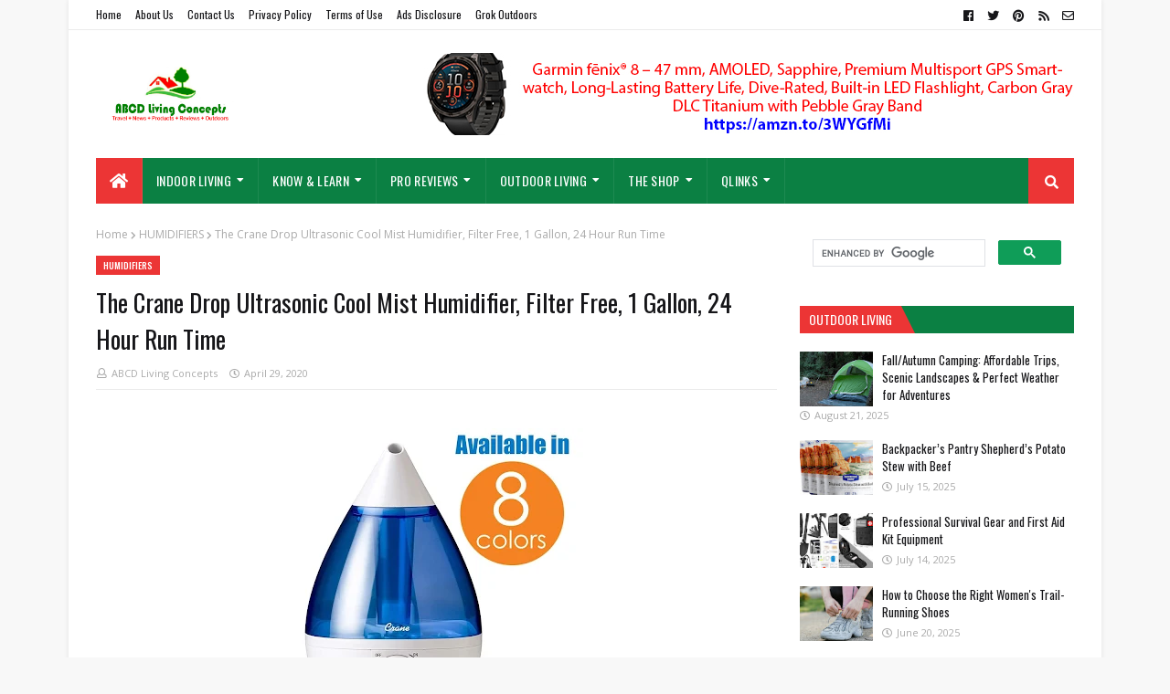

--- FILE ---
content_type: text/html; charset=UTF-8
request_url: https://www.abcapitaldesigns.com/2020/04/crane-drop-ultrasonic-cool-mist.html
body_size: 58574
content:
<!DOCTYPE html>
<html class='ltr' dir='ltr' xmlns='http://www.w3.org/1999/xhtml' xmlns:b='http://www.google.com/2005/gml/b' xmlns:data='http://www.google.com/2005/gml/data' xmlns:expr='http://www.google.com/2005/gml/expr'>
<head>
<meta content='3mrr270y1piuu64jebwwcbpe6mi6uo' name='facebook-domain-verification'/>
<script async='async' crossorigin='anonymous' src='https://pagead2.googlesyndication.com/pagead/js/adsbygoogle.js?client=ca-pub-1275208471479558'></script>
<script async='async' crossorigin='anonymous' src='https://pagead2.googlesyndication.com/pagead/js/adsbygoogle.js?client=ca-pub-1275208471479558'></script>
<!-- Google tag (gtag.js) -->
<script async='async' src='https://www.googletagmanager.com/gtag/js?id=UA-149855211-1'></script>
<script>
  window.dataLayer = window.dataLayer || [];
  function gtag(){dataLayer.push(arguments);}
  gtag('js', new Date());

  gtag('config', 'UA-149855211-1');
</script>
<meta content='EF8FFFC7B66396B7FF8C0910D9F4CCBD' name='msvalidate.01'/>
<!-- Global site tag (gtag.js) - Google Analytics -->
<script async='async' src='https://www.googletagmanager.com/gtag/js?id=UA-149855211-1'></script>
<script>
  window.dataLayer = window.dataLayer || [];
  function gtag(){dataLayer.push(arguments);}
  gtag('js', new Date());

  gtag('config', 'UA-149855211-1');
</script>
<meta content='width=device-width, initial-scale=1, minimum-scale=1, maximum-scale=1' name='viewport'/>
<title>The Crane Drop Ultrasonic Cool Mist Humidifier, Filter Free, 1 Gallon, 24 Hour Run Time</title>
<meta content='text/html; charset=UTF-8' http-equiv='Content-Type'/>
<meta content='blogger' name='generator'/>
<link href='https://www.abcapitaldesigns.com/favicon.ico' rel='icon' type='image/x-icon'/>
<link href='https://www.abcapitaldesigns.com/2020/04/crane-drop-ultrasonic-cool-mist.html' rel='canonical'/>
<link rel="alternate" type="application/atom+xml" title="ABCD Living Concepts - Atom" href="https://www.abcapitaldesigns.com/feeds/posts/default" />
<link rel="alternate" type="application/rss+xml" title="ABCD Living Concepts - RSS" href="https://www.abcapitaldesigns.com/feeds/posts/default?alt=rss" />
<link rel="service.post" type="application/atom+xml" title="ABCD Living Concepts - Atom" href="https://www.blogger.com/feeds/750634428544477743/posts/default" />

<link rel="alternate" type="application/atom+xml" title="ABCD Living Concepts - Atom" href="https://www.abcapitaldesigns.com/feeds/4782108167920847205/comments/default" />
<!--Can't find substitution for tag [blog.openIdOpTag]-->
<meta content='ABCD Living Concepts, outdoor living concept, Indoor living concept, living concepts,' name='description'/>
<link href='https://blogger.googleusercontent.com/img/b/R29vZ2xl/AVvXsEii712XaaBKjdj9hahHYxn6P16TBcWYGNTotb6KUCKLjjC6CZ3MRXratiYRK0cKEJ9Zq0PKJII6TmXQ-8vgwbzzPIbgymUQBSkLUjx0pueEqZzs5m_nPt7IiJi5fXny6678mbJtC3mjeAYU/w680/cool-mist-humidifier.jpg' rel='image_src'/>
<!-- Metadata for Open Graph protocol. See http://ogp.me/. -->
<meta content='article' property='og:type'/>
<meta content='The Crane Drop Ultrasonic Cool Mist Humidifier, Filter Free, 1 Gallon, 24 Hour Run Time' property='og:title'/>
<meta content='https://www.abcapitaldesigns.com/2020/04/crane-drop-ultrasonic-cool-mist.html' property='og:url'/>
<meta content='ABCD Living Concepts, outdoor living concept, Indoor living concept, living concepts,' property='og:description'/>
<meta content='ABCD Living Concepts' property='og:site_name'/>
<meta content='https://blogger.googleusercontent.com/img/b/R29vZ2xl/AVvXsEii712XaaBKjdj9hahHYxn6P16TBcWYGNTotb6KUCKLjjC6CZ3MRXratiYRK0cKEJ9Zq0PKJII6TmXQ-8vgwbzzPIbgymUQBSkLUjx0pueEqZzs5m_nPt7IiJi5fXny6678mbJtC3mjeAYU/w680/cool-mist-humidifier.jpg' property='og:image'/>
<meta content='https://blogger.googleusercontent.com/img/b/R29vZ2xl/AVvXsEii712XaaBKjdj9hahHYxn6P16TBcWYGNTotb6KUCKLjjC6CZ3MRXratiYRK0cKEJ9Zq0PKJII6TmXQ-8vgwbzzPIbgymUQBSkLUjx0pueEqZzs5m_nPt7IiJi5fXny6678mbJtC3mjeAYU/w680/cool-mist-humidifier.jpg' name='twitter:image'/>
<meta content='summary' name='twitter:card'/>
<meta content='The Crane Drop Ultrasonic Cool Mist Humidifier, Filter Free, 1 Gallon, 24 Hour Run Time' name='twitter:title'/>
<meta content='https://www.abcapitaldesigns.com/2020/04/crane-drop-ultrasonic-cool-mist.html' name='twitter:domain'/>
<meta content='ABCD Living Concepts, outdoor living concept, Indoor living concept, living concepts,' name='twitter:description'/>
<!-- Google Fonts -->
<link href='//fonts.googleapis.com/css?family=Open+Sans:400,400i,600,600i,700,700i|Oswald:400,500,600,700' media='all' rel='stylesheet' type='text/css'/>
<link href='https://use.fontawesome.com/releases/v5.0.10/css/all.css' rel='stylesheet'/>
<!-- Template Style CSS -->
<style type='text/css'>@font-face{font-family:'Open Sans';font-style:normal;font-weight:400;font-stretch:100%;font-display:swap;src:url(//fonts.gstatic.com/s/opensans/v44/memvYaGs126MiZpBA-UvWbX2vVnXBbObj2OVTSKmu0SC55K5gw.woff2)format('woff2');unicode-range:U+0460-052F,U+1C80-1C8A,U+20B4,U+2DE0-2DFF,U+A640-A69F,U+FE2E-FE2F;}@font-face{font-family:'Open Sans';font-style:normal;font-weight:400;font-stretch:100%;font-display:swap;src:url(//fonts.gstatic.com/s/opensans/v44/memvYaGs126MiZpBA-UvWbX2vVnXBbObj2OVTSumu0SC55K5gw.woff2)format('woff2');unicode-range:U+0301,U+0400-045F,U+0490-0491,U+04B0-04B1,U+2116;}@font-face{font-family:'Open Sans';font-style:normal;font-weight:400;font-stretch:100%;font-display:swap;src:url(//fonts.gstatic.com/s/opensans/v44/memvYaGs126MiZpBA-UvWbX2vVnXBbObj2OVTSOmu0SC55K5gw.woff2)format('woff2');unicode-range:U+1F00-1FFF;}@font-face{font-family:'Open Sans';font-style:normal;font-weight:400;font-stretch:100%;font-display:swap;src:url(//fonts.gstatic.com/s/opensans/v44/memvYaGs126MiZpBA-UvWbX2vVnXBbObj2OVTSymu0SC55K5gw.woff2)format('woff2');unicode-range:U+0370-0377,U+037A-037F,U+0384-038A,U+038C,U+038E-03A1,U+03A3-03FF;}@font-face{font-family:'Open Sans';font-style:normal;font-weight:400;font-stretch:100%;font-display:swap;src:url(//fonts.gstatic.com/s/opensans/v44/memvYaGs126MiZpBA-UvWbX2vVnXBbObj2OVTS2mu0SC55K5gw.woff2)format('woff2');unicode-range:U+0307-0308,U+0590-05FF,U+200C-2010,U+20AA,U+25CC,U+FB1D-FB4F;}@font-face{font-family:'Open Sans';font-style:normal;font-weight:400;font-stretch:100%;font-display:swap;src:url(//fonts.gstatic.com/s/opensans/v44/memvYaGs126MiZpBA-UvWbX2vVnXBbObj2OVTVOmu0SC55K5gw.woff2)format('woff2');unicode-range:U+0302-0303,U+0305,U+0307-0308,U+0310,U+0312,U+0315,U+031A,U+0326-0327,U+032C,U+032F-0330,U+0332-0333,U+0338,U+033A,U+0346,U+034D,U+0391-03A1,U+03A3-03A9,U+03B1-03C9,U+03D1,U+03D5-03D6,U+03F0-03F1,U+03F4-03F5,U+2016-2017,U+2034-2038,U+203C,U+2040,U+2043,U+2047,U+2050,U+2057,U+205F,U+2070-2071,U+2074-208E,U+2090-209C,U+20D0-20DC,U+20E1,U+20E5-20EF,U+2100-2112,U+2114-2115,U+2117-2121,U+2123-214F,U+2190,U+2192,U+2194-21AE,U+21B0-21E5,U+21F1-21F2,U+21F4-2211,U+2213-2214,U+2216-22FF,U+2308-230B,U+2310,U+2319,U+231C-2321,U+2336-237A,U+237C,U+2395,U+239B-23B7,U+23D0,U+23DC-23E1,U+2474-2475,U+25AF,U+25B3,U+25B7,U+25BD,U+25C1,U+25CA,U+25CC,U+25FB,U+266D-266F,U+27C0-27FF,U+2900-2AFF,U+2B0E-2B11,U+2B30-2B4C,U+2BFE,U+3030,U+FF5B,U+FF5D,U+1D400-1D7FF,U+1EE00-1EEFF;}@font-face{font-family:'Open Sans';font-style:normal;font-weight:400;font-stretch:100%;font-display:swap;src:url(//fonts.gstatic.com/s/opensans/v44/memvYaGs126MiZpBA-UvWbX2vVnXBbObj2OVTUGmu0SC55K5gw.woff2)format('woff2');unicode-range:U+0001-000C,U+000E-001F,U+007F-009F,U+20DD-20E0,U+20E2-20E4,U+2150-218F,U+2190,U+2192,U+2194-2199,U+21AF,U+21E6-21F0,U+21F3,U+2218-2219,U+2299,U+22C4-22C6,U+2300-243F,U+2440-244A,U+2460-24FF,U+25A0-27BF,U+2800-28FF,U+2921-2922,U+2981,U+29BF,U+29EB,U+2B00-2BFF,U+4DC0-4DFF,U+FFF9-FFFB,U+10140-1018E,U+10190-1019C,U+101A0,U+101D0-101FD,U+102E0-102FB,U+10E60-10E7E,U+1D2C0-1D2D3,U+1D2E0-1D37F,U+1F000-1F0FF,U+1F100-1F1AD,U+1F1E6-1F1FF,U+1F30D-1F30F,U+1F315,U+1F31C,U+1F31E,U+1F320-1F32C,U+1F336,U+1F378,U+1F37D,U+1F382,U+1F393-1F39F,U+1F3A7-1F3A8,U+1F3AC-1F3AF,U+1F3C2,U+1F3C4-1F3C6,U+1F3CA-1F3CE,U+1F3D4-1F3E0,U+1F3ED,U+1F3F1-1F3F3,U+1F3F5-1F3F7,U+1F408,U+1F415,U+1F41F,U+1F426,U+1F43F,U+1F441-1F442,U+1F444,U+1F446-1F449,U+1F44C-1F44E,U+1F453,U+1F46A,U+1F47D,U+1F4A3,U+1F4B0,U+1F4B3,U+1F4B9,U+1F4BB,U+1F4BF,U+1F4C8-1F4CB,U+1F4D6,U+1F4DA,U+1F4DF,U+1F4E3-1F4E6,U+1F4EA-1F4ED,U+1F4F7,U+1F4F9-1F4FB,U+1F4FD-1F4FE,U+1F503,U+1F507-1F50B,U+1F50D,U+1F512-1F513,U+1F53E-1F54A,U+1F54F-1F5FA,U+1F610,U+1F650-1F67F,U+1F687,U+1F68D,U+1F691,U+1F694,U+1F698,U+1F6AD,U+1F6B2,U+1F6B9-1F6BA,U+1F6BC,U+1F6C6-1F6CF,U+1F6D3-1F6D7,U+1F6E0-1F6EA,U+1F6F0-1F6F3,U+1F6F7-1F6FC,U+1F700-1F7FF,U+1F800-1F80B,U+1F810-1F847,U+1F850-1F859,U+1F860-1F887,U+1F890-1F8AD,U+1F8B0-1F8BB,U+1F8C0-1F8C1,U+1F900-1F90B,U+1F93B,U+1F946,U+1F984,U+1F996,U+1F9E9,U+1FA00-1FA6F,U+1FA70-1FA7C,U+1FA80-1FA89,U+1FA8F-1FAC6,U+1FACE-1FADC,U+1FADF-1FAE9,U+1FAF0-1FAF8,U+1FB00-1FBFF;}@font-face{font-family:'Open Sans';font-style:normal;font-weight:400;font-stretch:100%;font-display:swap;src:url(//fonts.gstatic.com/s/opensans/v44/memvYaGs126MiZpBA-UvWbX2vVnXBbObj2OVTSCmu0SC55K5gw.woff2)format('woff2');unicode-range:U+0102-0103,U+0110-0111,U+0128-0129,U+0168-0169,U+01A0-01A1,U+01AF-01B0,U+0300-0301,U+0303-0304,U+0308-0309,U+0323,U+0329,U+1EA0-1EF9,U+20AB;}@font-face{font-family:'Open Sans';font-style:normal;font-weight:400;font-stretch:100%;font-display:swap;src:url(//fonts.gstatic.com/s/opensans/v44/memvYaGs126MiZpBA-UvWbX2vVnXBbObj2OVTSGmu0SC55K5gw.woff2)format('woff2');unicode-range:U+0100-02BA,U+02BD-02C5,U+02C7-02CC,U+02CE-02D7,U+02DD-02FF,U+0304,U+0308,U+0329,U+1D00-1DBF,U+1E00-1E9F,U+1EF2-1EFF,U+2020,U+20A0-20AB,U+20AD-20C0,U+2113,U+2C60-2C7F,U+A720-A7FF;}@font-face{font-family:'Open Sans';font-style:normal;font-weight:400;font-stretch:100%;font-display:swap;src:url(//fonts.gstatic.com/s/opensans/v44/memvYaGs126MiZpBA-UvWbX2vVnXBbObj2OVTS-mu0SC55I.woff2)format('woff2');unicode-range:U+0000-00FF,U+0131,U+0152-0153,U+02BB-02BC,U+02C6,U+02DA,U+02DC,U+0304,U+0308,U+0329,U+2000-206F,U+20AC,U+2122,U+2191,U+2193,U+2212,U+2215,U+FEFF,U+FFFD;}@font-face{font-family:'Open Sans';font-style:normal;font-weight:700;font-stretch:100%;font-display:swap;src:url(//fonts.gstatic.com/s/opensans/v44/memvYaGs126MiZpBA-UvWbX2vVnXBbObj2OVTSKmu0SC55K5gw.woff2)format('woff2');unicode-range:U+0460-052F,U+1C80-1C8A,U+20B4,U+2DE0-2DFF,U+A640-A69F,U+FE2E-FE2F;}@font-face{font-family:'Open Sans';font-style:normal;font-weight:700;font-stretch:100%;font-display:swap;src:url(//fonts.gstatic.com/s/opensans/v44/memvYaGs126MiZpBA-UvWbX2vVnXBbObj2OVTSumu0SC55K5gw.woff2)format('woff2');unicode-range:U+0301,U+0400-045F,U+0490-0491,U+04B0-04B1,U+2116;}@font-face{font-family:'Open Sans';font-style:normal;font-weight:700;font-stretch:100%;font-display:swap;src:url(//fonts.gstatic.com/s/opensans/v44/memvYaGs126MiZpBA-UvWbX2vVnXBbObj2OVTSOmu0SC55K5gw.woff2)format('woff2');unicode-range:U+1F00-1FFF;}@font-face{font-family:'Open Sans';font-style:normal;font-weight:700;font-stretch:100%;font-display:swap;src:url(//fonts.gstatic.com/s/opensans/v44/memvYaGs126MiZpBA-UvWbX2vVnXBbObj2OVTSymu0SC55K5gw.woff2)format('woff2');unicode-range:U+0370-0377,U+037A-037F,U+0384-038A,U+038C,U+038E-03A1,U+03A3-03FF;}@font-face{font-family:'Open Sans';font-style:normal;font-weight:700;font-stretch:100%;font-display:swap;src:url(//fonts.gstatic.com/s/opensans/v44/memvYaGs126MiZpBA-UvWbX2vVnXBbObj2OVTS2mu0SC55K5gw.woff2)format('woff2');unicode-range:U+0307-0308,U+0590-05FF,U+200C-2010,U+20AA,U+25CC,U+FB1D-FB4F;}@font-face{font-family:'Open Sans';font-style:normal;font-weight:700;font-stretch:100%;font-display:swap;src:url(//fonts.gstatic.com/s/opensans/v44/memvYaGs126MiZpBA-UvWbX2vVnXBbObj2OVTVOmu0SC55K5gw.woff2)format('woff2');unicode-range:U+0302-0303,U+0305,U+0307-0308,U+0310,U+0312,U+0315,U+031A,U+0326-0327,U+032C,U+032F-0330,U+0332-0333,U+0338,U+033A,U+0346,U+034D,U+0391-03A1,U+03A3-03A9,U+03B1-03C9,U+03D1,U+03D5-03D6,U+03F0-03F1,U+03F4-03F5,U+2016-2017,U+2034-2038,U+203C,U+2040,U+2043,U+2047,U+2050,U+2057,U+205F,U+2070-2071,U+2074-208E,U+2090-209C,U+20D0-20DC,U+20E1,U+20E5-20EF,U+2100-2112,U+2114-2115,U+2117-2121,U+2123-214F,U+2190,U+2192,U+2194-21AE,U+21B0-21E5,U+21F1-21F2,U+21F4-2211,U+2213-2214,U+2216-22FF,U+2308-230B,U+2310,U+2319,U+231C-2321,U+2336-237A,U+237C,U+2395,U+239B-23B7,U+23D0,U+23DC-23E1,U+2474-2475,U+25AF,U+25B3,U+25B7,U+25BD,U+25C1,U+25CA,U+25CC,U+25FB,U+266D-266F,U+27C0-27FF,U+2900-2AFF,U+2B0E-2B11,U+2B30-2B4C,U+2BFE,U+3030,U+FF5B,U+FF5D,U+1D400-1D7FF,U+1EE00-1EEFF;}@font-face{font-family:'Open Sans';font-style:normal;font-weight:700;font-stretch:100%;font-display:swap;src:url(//fonts.gstatic.com/s/opensans/v44/memvYaGs126MiZpBA-UvWbX2vVnXBbObj2OVTUGmu0SC55K5gw.woff2)format('woff2');unicode-range:U+0001-000C,U+000E-001F,U+007F-009F,U+20DD-20E0,U+20E2-20E4,U+2150-218F,U+2190,U+2192,U+2194-2199,U+21AF,U+21E6-21F0,U+21F3,U+2218-2219,U+2299,U+22C4-22C6,U+2300-243F,U+2440-244A,U+2460-24FF,U+25A0-27BF,U+2800-28FF,U+2921-2922,U+2981,U+29BF,U+29EB,U+2B00-2BFF,U+4DC0-4DFF,U+FFF9-FFFB,U+10140-1018E,U+10190-1019C,U+101A0,U+101D0-101FD,U+102E0-102FB,U+10E60-10E7E,U+1D2C0-1D2D3,U+1D2E0-1D37F,U+1F000-1F0FF,U+1F100-1F1AD,U+1F1E6-1F1FF,U+1F30D-1F30F,U+1F315,U+1F31C,U+1F31E,U+1F320-1F32C,U+1F336,U+1F378,U+1F37D,U+1F382,U+1F393-1F39F,U+1F3A7-1F3A8,U+1F3AC-1F3AF,U+1F3C2,U+1F3C4-1F3C6,U+1F3CA-1F3CE,U+1F3D4-1F3E0,U+1F3ED,U+1F3F1-1F3F3,U+1F3F5-1F3F7,U+1F408,U+1F415,U+1F41F,U+1F426,U+1F43F,U+1F441-1F442,U+1F444,U+1F446-1F449,U+1F44C-1F44E,U+1F453,U+1F46A,U+1F47D,U+1F4A3,U+1F4B0,U+1F4B3,U+1F4B9,U+1F4BB,U+1F4BF,U+1F4C8-1F4CB,U+1F4D6,U+1F4DA,U+1F4DF,U+1F4E3-1F4E6,U+1F4EA-1F4ED,U+1F4F7,U+1F4F9-1F4FB,U+1F4FD-1F4FE,U+1F503,U+1F507-1F50B,U+1F50D,U+1F512-1F513,U+1F53E-1F54A,U+1F54F-1F5FA,U+1F610,U+1F650-1F67F,U+1F687,U+1F68D,U+1F691,U+1F694,U+1F698,U+1F6AD,U+1F6B2,U+1F6B9-1F6BA,U+1F6BC,U+1F6C6-1F6CF,U+1F6D3-1F6D7,U+1F6E0-1F6EA,U+1F6F0-1F6F3,U+1F6F7-1F6FC,U+1F700-1F7FF,U+1F800-1F80B,U+1F810-1F847,U+1F850-1F859,U+1F860-1F887,U+1F890-1F8AD,U+1F8B0-1F8BB,U+1F8C0-1F8C1,U+1F900-1F90B,U+1F93B,U+1F946,U+1F984,U+1F996,U+1F9E9,U+1FA00-1FA6F,U+1FA70-1FA7C,U+1FA80-1FA89,U+1FA8F-1FAC6,U+1FACE-1FADC,U+1FADF-1FAE9,U+1FAF0-1FAF8,U+1FB00-1FBFF;}@font-face{font-family:'Open Sans';font-style:normal;font-weight:700;font-stretch:100%;font-display:swap;src:url(//fonts.gstatic.com/s/opensans/v44/memvYaGs126MiZpBA-UvWbX2vVnXBbObj2OVTSCmu0SC55K5gw.woff2)format('woff2');unicode-range:U+0102-0103,U+0110-0111,U+0128-0129,U+0168-0169,U+01A0-01A1,U+01AF-01B0,U+0300-0301,U+0303-0304,U+0308-0309,U+0323,U+0329,U+1EA0-1EF9,U+20AB;}@font-face{font-family:'Open Sans';font-style:normal;font-weight:700;font-stretch:100%;font-display:swap;src:url(//fonts.gstatic.com/s/opensans/v44/memvYaGs126MiZpBA-UvWbX2vVnXBbObj2OVTSGmu0SC55K5gw.woff2)format('woff2');unicode-range:U+0100-02BA,U+02BD-02C5,U+02C7-02CC,U+02CE-02D7,U+02DD-02FF,U+0304,U+0308,U+0329,U+1D00-1DBF,U+1E00-1E9F,U+1EF2-1EFF,U+2020,U+20A0-20AB,U+20AD-20C0,U+2113,U+2C60-2C7F,U+A720-A7FF;}@font-face{font-family:'Open Sans';font-style:normal;font-weight:700;font-stretch:100%;font-display:swap;src:url(//fonts.gstatic.com/s/opensans/v44/memvYaGs126MiZpBA-UvWbX2vVnXBbObj2OVTS-mu0SC55I.woff2)format('woff2');unicode-range:U+0000-00FF,U+0131,U+0152-0153,U+02BB-02BC,U+02C6,U+02DA,U+02DC,U+0304,U+0308,U+0329,U+2000-206F,U+20AC,U+2122,U+2191,U+2193,U+2212,U+2215,U+FEFF,U+FFFD;}@font-face{font-family:'Oswald';font-style:normal;font-weight:400;font-display:swap;src:url(//fonts.gstatic.com/s/oswald/v57/TK3_WkUHHAIjg75cFRf3bXL8LICs1_FvsUtiZSSUhiCXABTV.woff2)format('woff2');unicode-range:U+0460-052F,U+1C80-1C8A,U+20B4,U+2DE0-2DFF,U+A640-A69F,U+FE2E-FE2F;}@font-face{font-family:'Oswald';font-style:normal;font-weight:400;font-display:swap;src:url(//fonts.gstatic.com/s/oswald/v57/TK3_WkUHHAIjg75cFRf3bXL8LICs1_FvsUJiZSSUhiCXABTV.woff2)format('woff2');unicode-range:U+0301,U+0400-045F,U+0490-0491,U+04B0-04B1,U+2116;}@font-face{font-family:'Oswald';font-style:normal;font-weight:400;font-display:swap;src:url(//fonts.gstatic.com/s/oswald/v57/TK3_WkUHHAIjg75cFRf3bXL8LICs1_FvsUliZSSUhiCXABTV.woff2)format('woff2');unicode-range:U+0102-0103,U+0110-0111,U+0128-0129,U+0168-0169,U+01A0-01A1,U+01AF-01B0,U+0300-0301,U+0303-0304,U+0308-0309,U+0323,U+0329,U+1EA0-1EF9,U+20AB;}@font-face{font-family:'Oswald';font-style:normal;font-weight:400;font-display:swap;src:url(//fonts.gstatic.com/s/oswald/v57/TK3_WkUHHAIjg75cFRf3bXL8LICs1_FvsUhiZSSUhiCXABTV.woff2)format('woff2');unicode-range:U+0100-02BA,U+02BD-02C5,U+02C7-02CC,U+02CE-02D7,U+02DD-02FF,U+0304,U+0308,U+0329,U+1D00-1DBF,U+1E00-1E9F,U+1EF2-1EFF,U+2020,U+20A0-20AB,U+20AD-20C0,U+2113,U+2C60-2C7F,U+A720-A7FF;}@font-face{font-family:'Oswald';font-style:normal;font-weight:400;font-display:swap;src:url(//fonts.gstatic.com/s/oswald/v57/TK3_WkUHHAIjg75cFRf3bXL8LICs1_FvsUZiZSSUhiCXAA.woff2)format('woff2');unicode-range:U+0000-00FF,U+0131,U+0152-0153,U+02BB-02BC,U+02C6,U+02DA,U+02DC,U+0304,U+0308,U+0329,U+2000-206F,U+20AC,U+2122,U+2191,U+2193,U+2212,U+2215,U+FEFF,U+FFFD;}</style>
<style id='page-skin-1' type='text/css'><!--
/*
-----------------------------------------------
Blogger Template Style
Name:        Newsify
Version:     1.4.0 - Premium
Author:      Templateify
Author Url:  https://www.templateify.com/
----------------------------------------------- */
/*-- Reset CSS --*/
a,abbr,acronym,address,applet,b,big,blockquote,body,caption,center,cite,code,dd,del,dfn,div,dl,dt,em,fieldset,font,form,h1,h2,h3,h4,h5,h6,html,i,iframe,img,ins,kbd,label,legend,li,object,p,pre,q,s,samp,small,span,strike,strong,sub,sup,table,tbody,td,tfoot,th,thead,tr,tt,u,ul,var{padding:0;border:0;outline:0;vertical-align:baseline;background:0 0;text-decoration:none}form,textarea,input,button{-webkit-appearance:none;-moz-appearance:none;appearance:none;border-radius:0}dl,ul{list-style-position:inside;font-weight:400;list-style:none}ul li{list-style:none}caption,th{text-align:center}img{border:none;position:relative}a,a:visited{text-decoration:none}.clearfix{clear:both}.section,.widget,.widget ul{margin:0;padding:0}a{color:#1515e5}a:hover{color:#e51515}a img{border:0}abbr{text-decoration:none}.CSS_LIGHTBOX{z-index:999999!important}.separator a{clear:none!important;float:none!important;margin-left:0!important;margin-right:0!important}#navbar-iframe,.widget-item-control,a.quickedit,.home-link,.feed-links{display:none!important}.center{display:table;margin:0 auto;position:relative}
/*-- Body Content CSS --*/
body{background:#f8f8f8 url() repeat scroll top left;background-color:#f8f8f8;font:normal normal 100% Oswald, sans-serif;font-size:14px;font-weight:400;color:#000000;word-wrap:break-word;margin:0;padding:0}
#outer-wrapper{max-width: 1130px;margin:0 auto;background-color:#fff;box-shadow:0 0 5px rgba(50,50,50,.1)}
.row{width:1070px}
#content-wrapper{margin:25px auto 0;overflow:hidden;padding:0 5px}
#main-wrapper{float:left;overflow:hidden;width:calc(100% - 300px);box-sizing:border-box;word-wrap:break-word;padding:0 25px 0 0;margin:0}
#sidebar-wrapper{float:right;overflow:hidden;width:300px;box-sizing:border-box;word-wrap:break-word;padding:0}
.featured-image-wrap{position:relative;display:block}
.before-mask:before{content:'';position:absolute;left:0;right:0;bottom:0;height:65%;background-image:linear-gradient(to bottom,transparent,rgba(0,0,0,0.65));z-index:2;opacity:.9;transition:opacity .25s ease}
.featured-image:after{content:'';position:absolute;top:0;left:0;width:100%;height:100%;z-index:2;background-color:rgba(0,0,0,0.2);opacity:0;transition:opacity .25s ease}
.featured-image:hover:after,.featured-image-wrap:hover .featured-image:after,.featured-item-inner:hover .featured-image:after,.block-inner:hover .featured-image:after,.column-inner:hover .featured-image:after,.post-content:hover .featured-image:after{opacity:1}
.featured-image,.cmm-avatar,.about-author .avatar-container,.comments .avatar-image-container{background-color:#f9f9f9;color:transparent!important}
.image-object{display:block;position:relative;width:100%;height:100%;object-fit:cover;z-index:1;opacity:0;transition:opacity .25s ease}
.image-object.lazy-ify{opacity:1}
#top-bar{width:100%;height:32px;background-color:#fff;overflow:hidden;margin:0;border-bottom:1px solid rgba(0,0,0,0.08)}
#top-bar .container{margin:0 auto}
.top-bar-nav{position:relative;float:left;display:block}
.top-bar-nav .widget > .widget-title{display:none}
.top-bar-nav ul li{float:left}
.top-bar-nav ul li > a{height:30px;display:block;color:#161619;font-size:12px;font-weight:400;line-height:32px;margin:0 5px 0 0;padding:0 5px;transition:color .25s}
.top-bar-nav ul li:first-child > a{padding:0 5px 0 0}
.top-bar-nav ul > li:hover > a{color:#e51515}
.top-bar-social{position:relative;float:right;display:block}
.top-bar-social .widget > .widget-title{display:none}
.top-bar-social ul > li{float:left;display:inline-block}
.top-bar-social ul > li > a{line-height:32px;display:block;color:#161619;text-decoration:none;font-size:13px;text-align:center;padding:0 5px;margin:0 0 0 5px;transition:color .25s}
.top-bar-social ul > li:last-child > a{padding:0 0 0 5px}
.top-bar-social ul > li:hover > a{color:#e51515}
.social a:before{display:inline-block;font-family:'Font Awesome 5 Brands';font-style:normal;font-weight:400}
.social .blogger a:before{content:"\f37d"}
.social .facebook a:before{content:"\f09a"}
.social .twitter a:before{content:"\f099"}
.social .gplus a:before{content:"\f0d5"}
.social .rss a:before{content:"\f09e";font-family:'Font Awesome 5 Free';font-weight:900}
.social .youtube a:before{content:"\f167"}
.social .skype a:before{content:"\f17e"}
.social .stumbleupon a:before{content:"\f1a4"}
.social .tumblr a:before{content:"\f173"}
.social .vk a:before{content:"\f189"}
.social .stack-overflow a:before{content:"\f16c"}
.social .github a:before{content:"\f09b"}
.social .linkedin a:before{content:"\f0e1"}
.social .dribbble a:before{content:"\f17d"}
.social .soundcloud a:before{content:"\f1be"}
.social .behance a:before{content:"\f1b4"}
.social .digg a:before{content:"\f1a6"}
.social .instagram a:before{content:"\f16d"}
.social .pinterest a:before{content:"\f0d2"}
.social .twitch a:before{content:"\f1e8"}
.social .delicious a:before{content:"\f1a5"}
.social .codepen a:before{content:"\f1cb"}
.social .flipboard a:before{content:"\f44d"}
.social .reddit a:before{content:"\f1a1"}
.social .whatsapp a:before{content:"\f232"}
.social .messenger a:before{content:"\f39f"}
.social .snapchat a:before{content:"\f2ac"}
.social .email a:before{content:"\f0e0";font-family:'Font Awesome 5 Free'}
.social .external-link a:before{content:"\f35d";font-family:'Font Awesome 5 Free';font-weight:900}
.social-color .blogger a{background-color:#ff5722}
.social-color .facebook a{background-color:#3b5999}
.social-color .twitter a{background-color:#00acee}
.social-color .gplus a{background-color:#db4a39}
.social-color .youtube a{background-color:#db4a39}
.social-color .instagram a{background:linear-gradient(15deg,#ffb13d,#dd277b,#4d5ed4)}
.social-color .pinterest a{background-color:#ca2127}
.social-color .dribbble a{background-color:#ea4c89}
.social-color .linkedin a{background-color:#0077b5}
.social-color .tumblr a{background-color:#365069}
.social-color .twitch a{background-color:#6441a5}
.social-color .rss a{background-color:#ffc200}
.social-color .skype a{background-color:#00aff0}
.social-color .stumbleupon a{background-color:#eb4823}
.social-color .vk a{background-color:#4a76a8}
.social-color .stack-overflow a{background-color:#f48024}
.social-color .github a{background-color:#24292e}
.social-color .soundcloud a{background:linear-gradient(#ff7400,#ff3400)}
.social-color .behance a{background-color:#191919}
.social-color .digg a{background-color:#1b1a19}
.social-color .delicious a{background-color:#0076e8}
.social-color .codepen a{background-color:#000}
.social-color .flipboard a{background-color:#f52828}
.social-color .reddit a{background-color:#ff4500}
.social-color .whatsapp a{background-color:#3fbb50}
.social-color .messenger a{background-color:#0084ff}
.social-color .snapchat a{background-color:#ffe700}
.social-color .email a{background-color:#888}
.social-color .external-link a{background-color:#0B8043}
.social-color-hover .blogger a:hover{background-color:#ff5722}
.social-color-hover .facebook a:hover{background-color:#3b5999}
.social-color-hover .twitter a:hover{background-color:#00acee}
.social-color-hover .gplus a:hover{background-color:#db4a39}
.social-color-hover .youtube a:hover{background-color:#db4a39}
.social-color-hover .instagram a:hover{background:linear-gradient(15deg,#ffb13d,#dd277b,#4d5ed4)}
.social-color-hover .pinterest a:hover{background-color:#ca2127}
.social-color-hover .dribbble a:hover{background-color:#ea4c89}
.social-color-hover .linkedin a:hover{background-color:#0077b5}
.social-color-hover .tumblr a:hover{background-color:#365069}
.social-color-hover .twitch a:hover{background-color:#6441a5}
.social-color-hover .rss a:hover{background-color:#ffc200}
.social-color-hover .skype a:hover{background-color:#00aff0}
.social-color-hover .stumbleupon a:hover{background-color:#eb4823}
.social-color-hover .vk a:hover{background-color:#4a76a8}
.social-color-hover .stack-overflow a:hover{background-color:#f48024}
.social-color-hover .github a:hover{background-color:#24292e}
.social-color-hover .soundcloud a:hover{background:linear-gradient(#ff7400,#ff3400)}
.social-color-hover .behance a{background-color:#191919}
.social-color-hover .digg a:hover{background-color:#1b1a19}
.social-color-hover .delicious a:hover{background-color:#0076e8}
.social-color-hover .codepen a:hover{background-color:#000}
.social-color-hover .flipboard a:hover{background-color:#f52828}
.social-color-hover .reddit a:hover{background-color:#ff4500}
.social-color-hover .whatsapp a:hover{background-color:#3fbb50}
.social-color-hover .messenger a:hover{background-color:#0084ff}
.social-color-hover .snapchat a:hover{background-color:#ffe700}
.social-color-hover .email a:hover{background-color:#888}
.social-color-hover .external-link a:hover{background-color:#0B8043}
#header-wrap{position:relative;height:190px;margin:0}
.header-header{background-color:#fff;width:100%;height:90px;position:relative;overflow:hidden;padding:25px 0}
.header-header .container{position:relative;margin:0 auto;padding:0}
.header-logo{position:relative;float:left;width:auto;max-width:250px;max-height:60px;margin:0;padding:15px 0}
.header-logo .header-image-wrapper{display:block}
.header-logo img{max-width:100%;max-height:60px;margin:0}
.header-logo h1{color:#161619;margin:0;font-size:20px;line-height:1.4em}
.header-logo #h1-tag{position:absolute;top:-9000px;left:-9000px;display:none;visibility:hidden}
.header-ads{position:relative;float:right}
.header-ads .widget > .widget-title,.header-ads .widget > h2,.header-ads .widget > h3{display:none!important}
.header-ads .widget{max-width:100%}
.header-ads .widget .widget-content{width:728px;max-width:100%;max-height:90px;line-height:1}
.header-menu{position:relative;width:100%;height:50px;background-color:#fff;z-index:10;font-size:13px;margin:0}
.header-menu .container{background-color:#0B8043;position:relative;margin:0 auto;padding:0}
#main-menu ul > li.li-home{background-color:#ec3535}
#main-menu ul > li.li-home > a{color:#fff;height:50px}
#main-menu ul > li.li-home-icon > a{width:50px;height:50px;text-align:center;font-size:18px;line-height:49px;font-weight:400;padding:0}
#main-menu .widget,#main-menu .widget > .widget-title{display:none}
#main-menu .show-menu{display:block}
#main-menu{position:relative;height:50px;z-index:15}
#main-menu ul > li{float:left;position:relative;margin:0;padding:0;transition:background .25s}
#main-menu ul > li:hover{background-color:#ec3535}
#main-menu ul > li > a{position:relative;color:#fff;font-size:14px;font-weight:400;letter-spacing:.3px;line-height:50px;display:inline-block;text-decoration:none;margin:0;padding:0 15px;transition:color .25s}
#main-menu #main-menu-nav > li > a{text-transform:uppercase;border-right:1px solid rgba(255,255,255,0.08)}
#main-menu #main-menu-nav > li.selected{background-color:#ec3535}
#main-menu ul > li:hover > a{color:#fff}
#main-menu ul > li > ul{position:absolute;float:left;left:0;top:50px;width:180px;background-color:#fff;z-index:99999;margin-top:0;padding:0;border:0;box-shadow:0 2px 2px rgba(0,0,0,0.2);visibility:hidden;opacity:0;-webkit-transform:translateY(-10px);-moz-transform:translateY(-10px);transform:translateY(-10px)}
#main-menu ul > li > ul > li > ul{position:absolute;float:left;top:0;left:100%;margin-left:0;border:0;-webkit-transform:translateX(-10px);-moz-transform:translateX(-10px);transform:translateX(-10px)}
#main-menu ul > li > ul > li{display:block;float:none;position:relative}
#main-menu ul > li > ul > li:hover{background-color:#fff}
#main-menu ul > li > ul > li a{display:block;height:34px;font-size:13px;color:#161619;font-weight:400;line-height:34px;letter-spacing:0;box-sizing:border-box;margin:0;padding:0 15px;border:0;border-bottom:1px solid #ebebeb;transition:color .25s}
#main-menu ul > li > ul > li:hover > a{color:#e51515}
#main-menu ul > li > ul > li:last-child a{border-bottom:0}
#main-menu ul > li.has-sub > a:after{content:'\f0d7';float:right;font-family:'Font Awesome 5 Free';font-size:12px;font-weight:900;margin:-1px 0 0 6px}
#main-menu ul > li > ul > li.has-sub > a:after{content:'\f0da';float:right;margin:0}
#main-menu .getMega{display:none}
#main-menu .mega-menu{position:static!important}
#main-menu .mega-menu > ul{width:100%;box-sizing:border-box;padding:20px 10px;border-top:2px solid #ec3535}
#main-menu .mega-carousel > ul{width:100%;padding:20px}
#main-menu .mega-menu > ul.mega-widget,#main-menu .mega-menu > ul.complex-tabs{overflow:hidden}
#main-menu .mega-menu > ul.complex-tabs > ul.select-tab{position:relative;float:left;width:20%;box-sizing:border-box;padding:20px 0;margin:-20px 0 0 -10px}
#main-menu .mega-menu > ul.complex-tabs > ul.select-tab:before{content:'';position:absolute;left:0;top:0;width:100%;height:100vh;background-color:rgba(0,0,0,0.03);display:block;border-right:1px solid #ebebeb;border-left:0 solid #ebebeb}
#main-menu .mega-menu > ul.complex-tabs > ul.select-tab > li{width:100%;border-top:1px solid transparent;border-bottom:1px solid transparent;margin:-1px 0 0;transition:0}
#main-menu .mega-menu > ul.complex-tabs > ul.select-tab > li.active,#main-menu .mega-menu > ul.complex-tabs > ul.select-tab > li:hover{background-color:#fff;border-top:1px solid #ebebeb;border-bottom:1px solid #ebebeb}
#main-menu ul > li > ul.complex-tabs > ul.select-tab > li > a{display:block;font-size:13px;font-weight:400;color:#161619;line-height:32px;letter-spacing:0;padding:0 15px 0 19px;margin:0 -1px 0 0;border:0;transition:color .25s}
#main-menu .mega-menu > ul.complex-tabs > ul.select-tab > li.active > a{color:#e51515}
#main-menu .mega-menu > ul.complex-tabs > ul.select-tab > li.active > a:after{content:'\f0da';font-family:'Font Awesome 5 Free';font-weight:900;float:right;margin:0}
#main-menu .mega-menu > ul.complex-tabs > ul.select-tab > li.active > a,#main-menu .mega-menu > ul.complex-tabs > ul.select-tab > li:hover > a{color:#e51515;border-right:1px solid #fff}
#main-menu ul > li:hover > ul,#main-menu ul > li > ul > li:hover > ul{visibility:visible;opacity:1;-webkit-backface-visibility:hidden;-webkit-transform:translate(0);-moz-transform:translate(0);transform:translate(0)}
#main-menu ul ul{transition:.25s ease}
.mega-tab{display:none;position:relative;width:80%;float:right}
.tab-active{display:block}
.tab-animated{-webkit-animation-duration:.5s;animation-duration:.5s;-webkit-animation-fill-mode:both;animation-fill-mode:both}
@keyframes tab-fadeIn {
from{opacity:0}
to{opacity:1}
}
.tab-fadeIn{animation-name:tab-fadeIn}
@keyframes tab-fadeInUp {
from{opacity:0;transform:translate3d(0,5px,0)}
to{opacity:1;transform:translate3d(0,0,0)}
}
.tab-fadeInUp{animation-name:tab-fadeInUp}
.mega-carousel .mega-widget:after{left:auto;right:0}
.mega-widget .mega-item{float:left;width:20%;box-sizing:border-box;padding:0 10px}
.mega-tab .mega-widget .mega-item{width:25%}
.mega-carousel .mega-widget .mega-item{width:100%;padding:0}
.mega-widget .mega-content{position:relative;width:100%;overflow:hidden;padding:0}
.mega-content .featured-image{width:100%;height:120px;z-index:1;display:block;position:relative;overflow:hidden;padding:0}
.mega-content .post-title{position:relative;font-size:13px;font-weight:400;line-height:1.5em;margin:7px 0 5px;padding:0}
.mega-content .post-title a{color:#161619;transition:color .25s}
.mega-content .post-title a:hover{color:#e51515}
.owl-carousel{display:none;width:100%;-webkit-tap-highlight-color:transparent;position:relative;z-index:1}
.owl-carousel .owl-stage{position:relative;-ms-touch-action:pan-Y}
.owl-carousel .owl-stage:after{content:".";display:block;clear:both;visibility:hidden;line-height:0;height:0}
.owl-carousel .owl-stage-outer{position:relative;overflow:hidden;-webkit-transform:translate3d(0px,0px,0px)}
.owl-carousel .owl-controls .owl-nav .owl-prev,.owl-carousel .owl-controls .owl-nav .owl-next,.owl-carousel .owl-controls .owl-dot{cursor:pointer;cursor:hand;-webkit-user-select:none;-khtml-user-select:none;-moz-user-select:none;-ms-user-select:none;user-select:none}
.owl-carousel.owl-loaded{display:block}
.owl-carousel.owl-loading{opacity:0;display:block}
.owl-carousel.owl-hidden{opacity:0}
.owl-carousel .owl-refresh .owl-item{display:none}
.owl-carousel .owl-item{position:relative;min-height:1px;float:left;-webkit-backface-visibility:visible;-webkit-tap-highlight-color:transparent;-webkit-touch-callout:none;-webkit-user-select:none;-moz-user-select:none;-ms-user-select:none;user-select:none}
.owl-carousel .owl-item img{display:block;width:100%;-webkit-transform-style:preserve-3d;transform-style:preserve-3d}
.owl-carousel.owl-text-select-on .owl-item{-webkit-user-select:auto;-moz-user-select:auto;-ms-user-select:auto;user-select:auto}
.owl-carousel .owl-grab{cursor:move;cursor:-webkit-grab;cursor:-o-grab;cursor:-ms-grab;cursor:grab}
.owl-carousel.owl-rtl{direction:rtl}
.owl-carousel.owl-rtl .owl-item{float:right}
.no-js .owl-carousel{display:block}
.owl-carousel .animated{-webkit-animation-duration:1000ms;animation-duration:1000ms;-webkit-animation-fill-mode:both;animation-fill-mode:both}
.owl-carousel .owl-animated-in{z-index:1}
.owl-carousel .owl-animated-out{z-index:0}
.owl-height{-webkit-transition:height 500ms ease-in-out;-moz-transition:height 500ms ease-in-out;-ms-transition:height 500ms ease-in-out;-o-transition:height 500ms ease-in-out;transition:height 500ms ease-in-out}
.owl-prev,.owl-next{position:relative;float:left;width:24px;height:24px;background-color:#fff;font-family:'Font Awesome 5 Free';font-size:11px;line-height:23px;font-weight:900;color:#bdbdbd;text-align:center;cursor:pointer;border:1px solid rgba(0,0,0,0.08);box-sizing:border-box;transition:all .25s ease}
.owl-prev:before{content:"\f053"}
.owl-next:before{content:"\f054"}
.owl-prev:hover,.owl-next:hover{background-color:#ec3535;color:#fff;border-color:#ec3535}
.mega-carousel .owl-nav{float:left;position:relative;height:24px;margin:15px 0 0}
.mega-carousel .owl-nav div{color:#b9b9b9;border:1px solid #d7d7d7}
.mega-carousel .owl-nav div:hover{color:#fff;border:1px solid #ec3535}
.mega-carousel .owl-nav .owl-next{margin:0 0 0 4px}
.show-search,.hide-search{position:absolute;right:0;top:0;display:block;background-color:#ec3535;width:50px;height:50px;line-height:50px;z-index:20;color:#fff;font-size:15px;text-align:center;cursor:pointer;padding:0}
.show-search:before{content:"\f002";font-family:'Font Awesome 5 Free';font-weight:900}
.hide-search:before{content:"\f00d";font-family:'Font Awesome 5 Free';font-weight:900}
#nav-search{display:none;position:absolute;left:0;top:0;width:100%;height:50px;z-index:99;background-color:#0B8043;box-sizing:border-box;padding:0}
#nav-search .search-form{width:100%;height:50px;background-color:rgba(0,0,0,0);line-height:50px;overflow:hidden;padding:0}
#nav-search .search-input{width:100%;height:50px;color:#fff;margin:0;padding:0 70px 0 20px;background-color:rgba(0,0,0,0);font:normal normal 100% Open Sans, sans-serif;font-size:13px;font-weight:400;box-sizing:border-box;border:0}
#nav-search .search-input:focus{color:#fff;outline:none}
#mobile-logo .widget > .widget-title > h3{display:none}
.mobile-header-wrap{display:none;height:55px}
.mobile-header{position:relative;float:left;width:100%;height:55px;background-color:#0B8043;overflow:hidden;z-index:1010;box-shadow:0 1px 5px rgba(0,0,0,0.3)!important}
.mobile-header .logo-content{position:relative;float:left;display:block;width:100%;height:55px;text-align:center;z-index:2}
.mobile-header .logo-content > a{height:35px;display:inline-block;padding:10px 0}
.mobile-header .logo-content > a > img{height:35px}
.mobile-header .logo-content > h3{font-size:20px;height:35px;line-height:35px;margin:10px 0 0}
.mobile-header .logo-content > h3 > a{color:#fff}
.mobile-search-form{position:absolute;display:none;z-index:4;background-color:#0B8043;width:100%;height:55px;left:0;top:0}
.mobile-search-form .mobile-search-input{background-color:#0B8043;display:block;width:calc(100% - 55px);height:55px;font:normal normal 100% Open Sans, sans-serif;font-size:13px;font-weight:400;color:#fff;box-sizing:border-box;padding:0 20px;border:0}
.overlay{display:none;position:fixed;top:0;left:0;right:0;bottom:0;z-index:990;background:rgba(0,0,0,0.5)}
.slide-menu-toggle,.show-mobile-search,.hide-mobile-search{position:absolute;line-height:55px;height:55px;width:55px;top:0;left:0;font-family:'Font Awesome 5 Free';color:#fff;font-size:18px;font-weight:900;text-align:center;cursor:pointer;z-index:4;padding:0}
.show-mobile-search,.hide-mobile-search{left:auto;right:0}
.slide-menu-toggle:before{content:"\f0c9"}
.nav-active .slide-menu-toggle:before{content:"\f00d"}
.show-mobile-search:before{content:"\f002"}
.hide-mobile-search:before{content:"\f00d"}
.slide-menu{display:none;position:fixed;width:100%;max-height:calc(100% - 55px);overflow:auto;top:55px;left:0;bottom:0;background-color:#0B8043;z-index:1000;-webkit-transform:translateX(-100%);transform:translateX(-100%);transition:.25s ease;box-shadow:10px 0 20px rgba(0,0,0,.3);visibility:hidden}
.nav-active .slide-menu,.rtl .nav-active .slide-menu{-webkit-transform:translateX(0px);transform:translateX(0px);visibility:visible}
.mobile-menu{position:relative;float:left;width:100%;box-sizing:border-box;padding:20px 30px}
.mobile-menu > ul{margin:0}
.mobile-menu .m-sub{display:none;padding:0}
.mobile-menu ul li{position:relative;display:block;overflow:hidden;float:left;width:100%;font-size:14px;line-height:38px;margin:0;padding:0;border-top:1px solid rgba(255,255,255,0.01)}
.mobile-menu > ul li ul{overflow:hidden}
.mobile-menu > ul > li:first-child{border-top:0}
.mobile-menu > ul > li:last-child{border-bottom:1px solid rgba(255,255,255,0.01)}
.mobile-menu ul li a{color:#fff;padding:0;display:block;transition:all .3s ease}
.mobile-menu > ul > li > a{text-transform:uppercase}
.mobile-menu ul li.has-sub .submenu-toggle{position:absolute;top:0;right:0;color:#fff;cursor:pointer}
.mobile-menu ul li.has-sub .submenu-toggle:after{content:'\f054';font-family:'Font Awesome 5 Free';font-weight:900;float:right;width:34px;font-size:12px;text-align:center;transition:all .25s ease}
.mobile-menu ul li.has-sub.show > .submenu-toggle:after{transform:rotate(90deg)}
.mobile-menu > ul > li > ul > li > a{color:#bfbfbf;padding:0 0 0 15px}
.mobile-menu > ul > li > ul > li > ul > li > a{color:#bfbfbf;padding:0 0 0 30px}
.mobile-menu ul > li > .submenu-toggle:hover{color:#ec3535}
.social-mobile{position:relative;float:left;width:100%;text-align:center;overflow:hidden;box-sizing:border-box;padding:20px;margin:0}
.social-mobile > li{display:inline-block}
.social-mobile > li > a{display:block;font-size:16px;color:#bfbfbf;line-height:16px;padding:5px;margin:0 3px;transition:color .25s ease}
.social-mobile > li > a:hover{color:#e51515}
.nav-active{position:fixed;width:100%;overflow:hidden}
.nav-active .back-top{display:none}
.fixed-menu{position:fixed;top:-60px;left:0;width:100%;background-color:#0B8043;z-index:1010;box-shadow:0 1px 5px rgba(0,0,0,0.3);transition:top .25s ease}
.show-fixed-menu{top:0}
.nav-active .fixed-menu{top:0}
.post-meta{font:normal normal 11px Open Sans, sans-serif;color:#aaa;font-weight:400}
.post-meta .item-author,.post-meta .item-date{display:inline-block;margin:0 10px 0 0}
.item-author:before{content:'\f007';font-family:'Font Awesome 5 Free';font-size:11px;font-weight:400;font-style:normal;margin:0 5px 0 0}
.item-date:before{content:'\f017';font-family:'Font Awesome 5 Free';font-size:11px;font-weight:400;font-style:normal;margin:0 5px 0 0}
.post-meta a{color:#aaa;transition:color .25s}
.post-meta a:hover{color:#e51515}
#ticker-wrapper{margin:0 auto}
#ticker-sec .widget{display:none}
#ticker-sec .show-ify{display:block;margin:25px 0 0}
#ticker-sec .no-posts{height:24px;line-height:24px;text-align:left;padding:0 0 0 15px}
#ticker-sec .widget > .widget-title{display:none;position:relative;float:left;background-color:#0B8043;height:24px;color:#fff;font-size:9px;font-weight:400;line-height:24px;text-transform:uppercase;padding:0 12px}
#ticker-sec .show-ify > .widget-title{display:block}
#ticker-sec .widget > h2,#ticker-sec .widget > h3{display:none}
#ticker-sec .widget > .widget-title > h3{margin:0}
#ticker-sec .widget > .widget-title > h3:before{content:'\F0E7';font-family:'Font Awesome 5 Free';float:left;font-size:11px;font-weight:900;margin:0 5px 0 0}
#ticker-sec .widget-content{position:relative;font-size:13px;display:block;overflow:hidden;height:24px;line-height:23px;padding:0;box-sizing:border-box}
ul.ticker-posts{width:100%!important;box-sizing:border-box;padding:0 0 0 15px}
.ticker-posts:after{content:"";position:absolute;background:linear-gradient(to right,#fff0,#fff);top:0;right:52px;width:50px;height:24px}
.ticker-posts .ticker-item{position:relative;float:left;display:block;height:24px;padding:0}
.ticker-posts .post-title{height:24px;font-size:13px;font-weight:400;line-height:24px;margin:0;padding:0}
.ticker-posts .post-title a{position:relative;display:block;overflow:hidden;color:#161619;transition:color .25s}
.ticker-posts .post-title a:hover{color:#e51515}
.ticker-posts .owl-nav{position:absolute;top:0;right:0;width:52px;height:24px;background-color:#fff}
.ticker-posts .owl-nav .owl-next{margin:0 0 0 4px}
@keyframes fadeInLeft {
from{opacity:0;transform:translate3d(-30px,0,0)}
to{opacity:1;transform:none}
}
@keyframes fadeOutLeft {
from{opacity:1}
to{opacity:0;transform:translate3d(-30px,0,0)}
}
@keyframes fadeInRight {
from{opacity:0;transform:translate3d(30px,0,0)}
to{opacity:1;transform:none}
}
.fadeInRight{animation-name:fadeInRight}
@keyframes fadeOutRight {
from{opacity:1}
to{opacity:0;transform:translate3d(30px,0,0)}
}
.fadeOutRight{animation-name:fadeOutRight}
#featured-wrapper{margin:0 auto}
#featured-sec .widget,#featured-sec .widget > .widget-title,#featured-sec .widget > h2,#featured-sec .widget > h3{display:none}
#featured-sec .show-ify{display:block!important;overflow:hidden}
#featured-sec .widget{position:relative;background-color:#fff;padding:0}
#featured-sec .show-ify .widget-content{position:relative;overflow:hidden;height:384px;margin:25px 0 0}
.loader{position:relative;height:100%;overflow:hidden;display:block}
.loader i{position:absolute;top:50%;left:50%;width:26px;height:26px;margin:-16px 0 0 -16px;border:3px solid #DDD;border-right-color:#ec3535;border-radius:100%;animation:spinner .8s infinite linear;transform-origin:center}
@-webkit-keyframes spinner {
0%{-webkit-transform:rotate(0deg);transform:rotate(0deg)}
to{-webkit-transform:rotate(1turn);transform:rotate(1turn)}
}
@keyframes spinner {
0%{-webkit-transform:rotate(0deg);transform:rotate(0deg)}
to{-webkit-transform:rotate(1turn);transform:rotate(1turn)}
}
.no-posts{display:block;height:140px;font-size:14px;color:#161619;text-align:center;line-height:140px;font-weight:500}
.no-posts > b{color:#e51515;font-weight:700}
#featured-sec .no-posts{height:368px;line-height:368px}
.ready-widget .no-posts{height:80px;line-height:80px}
#featured-sec .featured-grid{position:relative;overflow:hidden;height:384px;margin:0 -2px}
.featured-item{position:relative;float:left;width:25%;height:178px;overflow:hidden;box-sizing:border-box;padding:0 2px}
.featured-item-inner{position:relative;float:left;width:100%;height:100%;overflow:hidden;display:block}
.featured-item .featured-image{width:100%;height:100%;position:relative;overflow:hidden;display:block}
.post-tag{position:absolute;top:15px;left:15px;height:18px;z-index:5;background-color:#0B8043;color:#fff;font-size:10px;line-height:18px;text-transform:uppercase;padding:0 7px}
.featured-item .post-tag{position:relative;top:0;left:0;background-color:#ec3535;font-size:11px}
.post-info{position:absolute;bottom:0;left:0;overflow:hidden;z-index:5;box-sizing:border-box;padding:15px;width:100%;background-image:linear-gradient(to bottom,transparent,rgba(0,0,0,0.3))}
.featured-item .post-title{font-size:14px;font-weight:400;display:block;line-height:1.5em;margin:10px 0 5px}
.featured-item .post-title a{color:#fff;display:block}
.featured-item .post-meta{font-size:12px}
.featured-1 .item-1{width:50%;height:384px}
.featured-1 .item-2{width:50%;height:202px;margin:0 0 4px}
.featured-1 .item-1 .post-title{font-size:25px;margin:10px 0 7px}
.featured-1 .item-2 .post-title{font-size:17px}
.featured-1 .item-1 .post-info{padding:20px}
.featured-2 .featured-item{height:190px}
.featured-2 .item-1{width:50%;height:384px}
.featured-2 .item-2,.featured-2 .item-3{margin:0 0 4px}
.featured-2 .item-1 .post-info{padding:20px}
.featured-2 .item-1 .post-title{font-size:25px;margin:10px 0 7px}
#featured-sec .show-featured-3 .widget-content,#featured-sec .show-featured-3 .featured-grid{height:404px}
.featured-3 .featured-item{width:33.33333333%;height:200px}
.featured-3 .item-1,.featured-3 .item-2,.featured-3 .item-3{margin:0 0 4px}
.featured-3 .featured-item .post-title{font-size:16px;margin:10px 0 5px}
#featured-sec .show-featured-4 .widget-content,#featured-sec .show-featured-4 .featured-grid{height:454px}
.featured-4 .featured-item{width:33.33333333%;height:200px}
.featured-4 .item-1,.featured-4 .item-2{width:50%;height:250px;margin:0 0 4px}
.featured-4 .featured-item .post-title{font-size:16px;margin:10px 0 5px}
.featured-4 .item-1 .post-title,.featured-4 .item-2 .post-title{font-size:19px;margin:10px 0 7px}
#featured-sec .show-featured-5 .widget-content,#featured-sec .show-featured-5 .featured-grid{height:404px}
.featured-5 .featured-item{width:33.33333333%;height:200px}
.featured-5 .item-1{height:404px}
.featured-5 .item-2,.featured-5 .item-3{margin:0 0 4px}
.featured-5 .featured-item .post-title{font-size:16px;margin:10px 0 5px}
.block-posts .widget{display:none;position:relative;float:left;width:100%;margin:0 0 25px}
.block-posts .show-ify{display:block}
.block-posts .widget-content{position:relative;float:left;width:100%;display:block}
.block-posts-1 li{position:relative;float:left;width:calc(50% - 10px);overflow:hidden;padding:0;margin:20px 0 0}
.block-posts-1 .item-1{margin:0 20px 0 0}
.block-posts-1 .item-2{margin:0}
.block-inner{position:relative;width:100%;height:300px;overflow:hidden}
.block-posts-1 .featured-image{position:relative;width:80px;height:60px;float:left;display:block;overflow:hidden;margin:0 10px 0 0}
.block-inner .featured-image{width:100%;height:100%;margin:0}
.block-posts-1 .post-title{overflow:hidden;font-size:13px;font-weight:400;line-height:1.5em;margin:0 0 5px;padding:0}
.block-posts-1 .post-info .post-title{font-size:17px}
.block-posts-1 .post-title a{color:#161619;transition:color .25s}
.block-posts-1 .post-title a:hover{color:#e51515}
.block-posts-1 .post-info .post-title a{display:block}
.block-posts-1 .post-info .post-title a,.block-posts-1 .post-info .post-title a:hover{color:#fff}
.block-posts .block-column{width:calc(50% - 12.50px)}
.block-posts .column-left{float:left}
.block-posts .column-right{float:right}
.block-column li{position:relative;float:left;width:100%;overflow:hidden;padding:0;margin:20px 0 0}
.block-column li:first-child{margin:0}
.column-inner{position:relative;width:100%;height:200px;overflow:hidden}
.column-posts .featured-image{position:relative;width:80px;height:60px;float:left;display:block;overflow:hidden;margin:0 10px 0 0}
.column-inner .featured-image{width:100%;height:100%;margin:0}
.column-posts .post-title{overflow:hidden;font-size:13px;font-weight:400;line-height:1.5em;margin:0 0 5px;padding:0}
.column-posts .post-info .post-title{font-size:17px}
.column-posts .post-title a{color:#161619;transition:color .25s}
.column-posts .post-title a:hover{color:#e51515}
.column-posts .post-info .post-title a{display:block}
.column-posts .post-info .post-title a,.column-posts .post-info .post-title a:hover{color:#fff}
ul.grid-posts-1{position:relative;overflow:hidden;display:grid;grid-template-columns:33.33333333% 33.33333333% 33.33333333%;padding:0;margin:0 -10px}
.grid-posts-1 .grid-item{position:relative;float:left;width:100%;box-sizing:border-box;margin:15px 0 0;padding:0 10px}
.grid-posts-1 .grid-item:nth-child(1),.grid-posts-1 .grid-item:nth-child(2),.grid-posts-1 .grid-item:nth-child(3){margin:0}
.grid-posts-1 .featured-image{width:100%;height:140px;position:relative;display:block;overflow:hidden}
.grid-posts-1 .post-title{font-size:14px;font-weight:400;line-height:1.5em;margin:7px 0 6px}
.grid-posts-1 .post-title a{color:#161619;transition:color .25s ease}
.grid-posts-1 .post-title a:hover{color:#e51515}
.block-carousel{position:relative;overflow:hidden}
.block-carousel .carousel-item{position:relative;float:left;width:100%;height:170px;overflow:hidden;box-sizing:border-box;padding:0;margin:0}
.block-carousel .carousel-inner{position:relative;float:left;width:100%;height:100%;overflow:hidden}
.block-carousel .featured-image{width:100%;height:100%;position:relative;display:block;overflow:hidden}
.block-carousel .carousel-inner:hover .featured-image:after{opacity:1}
.block-carousel .post-title{font-size:14px;font-weight:400;line-height:1.5em;margin:0 0 5px}
.block-carousel .post-title a{color:#fff;display:block}
.block-carousel .owl-nav{position:absolute;top:calc(50% - 15px);left:0;right:0;height:0}
.block-carousel .owl-prev,.block-carousel .owl-next{height:30px;line-height:30px;z-index:10;border:0}
.block-carousel .owl-prev{float:left;left:-30px}
.block-carousel:hover .owl-prev{left:0}
.block-carousel .owl-next{float:right;right:-30px}
.block-carousel:hover .owl-next{right:0}
.block-videos{position:relative;overflow:hidden;margin:0 -2px}
.block-videos .videos-item{position:relative;float:left;width:33%;height:140px;overflow:hidden;box-sizing:border-box;padding:0 2px;margin:0}
.block-videos .item-1{width:67%;height:284px}
.block-videos .item-2{margin:0 0 4px}
.block-videos .videos-inner{position:relative;float:left;width:100%;height:100%;overflow:hidden}
.block-videos .featured-image{width:100%;height:100%;position:relative;display:block;overflow:hidden}
.block-videos .featured-image img{transform:scale(1.18)}
.block-videos .videos-inner:hover .featured-image:after{opacity:1}
.block-videos .post-title{font-size:13px;font-weight:400;line-height:1.5em;margin:0}
.block-videos .item-1 .post-title{font-size:17px;margin:0 0 5px}
.block-videos .post-title a{color:#fff}
.block-videos .video-icon{position:absolute;top:15px;right:15px;background-color:rgba(0,0,0,0.5);height:32px;width:32px;color:#fff;font-size:11px;text-align:center;line-height:30px;z-index:5;margin:auto;box-sizing:border-box;border:2px solid #fff;border-radius:100%;opacity:.65;transition:opacity .25s ease}
.block-videos .item-1 .video-icon{top:0;left:0;right:0;bottom:0;height:38px;width:38px;font-size:13px;line-height:36px}
.block-videos .video-icon:after{content:'\f04b';display:block;font-family:'Font Awesome 5 Free';font-weight:900;padding:0 0 0 3px}
.block-videos .videos-item:hover .video-icon{opacity:1}
.custom-widget li{overflow:hidden;padding:20px 0 0}
.custom-widget .featured-image{position:relative;width:80px;height:60px;float:left;overflow:hidden;display:block;vertical-align:middle;margin:0 10px 0 0}
.custom-widget .post-title{overflow:hidden;font-size:13px;font-weight:400;line-height:1.5em;margin:0 0 5px;padding:0}
.custom-widget .post-title a{color:#161619;transition:color .25s}
.custom-widget .post-title a:hover{color:#e51515}
.cmm-widget{list-style:none;padding:0}
.cmm-widget li{background:none!important;clear:both;list-style:none;word-break:break-all;display:block;overflow:hidden;padding:20px 0 0;margin:0}
.cmm-widget li:first-child{padding-top:0;border-top:0}
.cmm-widget li:last-child{padding-bottom:0}
.cmm-widget li .cmm-avatar{position:relative;overflow:hidden;padding:0;width:55px;height:55px;float:left;margin:0 10px 0 0}
.cmm-avatar .image-object{background-image:url(https://blogger.googleusercontent.com/img/b/R29vZ2xl/AVvXsEiV2c79Vr_ZSMlh1aWFUD7WQQ6RIPAWZmZDwYRJ6MY8qQGZk89HrV6tOrc69-453BEnzDP50Fq7GNSUVasS93LtBsCCMmB00PcJfiHEVmsT6HTWyFMn498C6BBU8z_FHQWG8NRmK2TQoAXe/s55-r/avatar.png)}
.cmm-widget a{color:#161619;position:relative;font-size:11px;line-height:13px;text-transform:uppercase;font-weight:400;display:block;overflow:hidden;transition:color .25s}
.cmm-widget a:hover{color:#e51515}
.cmm-widget .cmm-text{font:normal normal 100% Open Sans, sans-serif;font-size:11px;color:#888;display:block;text-transform:lowercase;font-weight:400;line-height:1.4em;overflow:hidden;margin-top:7px;padding:0}
.home-ad .widget > .widget-title,.home-ad .widget > h2,.home-ad .widget > h3{display:none}
.home-ad .widget .widget-content{position:relative;width:728px;max-width:100%;max-height:90px;overflow:hidden;line-height:1;margin:0 auto 25px}
.queryMessage{overflow:hidden;background-color:rgba(0,0,0,0.03);color:#161619;font-size:14px;font-weight:500;padding:10px;margin:0 0 25px}
.queryMessage .query-info{margin:0 5px}
.queryMessage .search-query,.queryMessage .search-label{font-weight:700;text-transform:uppercase}
.queryMessage .search-query:before,.queryMessage .search-label:before{content:"\201c"}
.queryMessage .search-query:after,.queryMessage .search-label:after{content:"\201d"}
.queryMessage a.show-more{float:right;color:#e51515;text-decoration:underline;transition:opacity .25s}
.queryMessage a.show-more:hover{opacity:.8}
.queryEmpty{font-size:13px;font-weight:400;padding:10px 0;margin:0 0 25px;text-align:center}
.title-wrap,.block-posts .widget > .widget-title{position:relative;float:left;width:100%;height:30px;background-color:#0B8043;display:block;margin:0 0 20px}
.title-wrap > h3,.block-posts .widget > .widget-title > h3{position:relative;float:left;height:30px;font-size:14px;color:#fff;background-color:#ec3535;font-weight:400;line-height:30px;text-transform:uppercase;padding:0 10px;margin:0}
.title-wrap > h3:after,.block-posts .widget > .widget-title > h3:after{position:absolute;content:'';height:0;width:0;bottom:0;right:-15px;border-top:30px solid transparent;border-left:15px solid #ec3535;border-right:0 solid #ec3535;border-bottom:0}
.title-wrap > a.more,.widget-title > a.more{float:right;font-size:13px;color:#fff;line-height:30px;text-transform:capitalize;transition:color .25s;padding:0 10px 0 0}
.title-wrap > a.more:after,.widget-title > a.more:after{content:'\f054';float:right;font-family:'Font Awesome 5 Free';font-size:10px;font-weight:900;margin:1px 0 0 2px}
.title-wrap > a.more:hover,.block-posts .widget > .widget-title > a.more:hover{color:#e51515}
.blog-post{display:block;overflow:hidden;word-wrap:break-word}
.index-post{padding:0;margin:0 0 25px}
.index-post .featured-image-wrap{float:left;width:280px;height:180px;margin:0 15px 0 0}
.index-post .featured-image-wrap .featured-image{width:100%;height:100%;position:relative;display:block;z-index:1;overflow:hidden}
.index-post .blog-post-info{overflow:hidden}
.index-post .blog-post-info > h2{font-size:21px;font-weight:400;line-height:1.5em;text-decoration:none;margin:0;padding:0 10px 0 0}
.index-post .blog-post-info > h2 > a{color:#161619;transition:color .25s}
.index-post .blog-post-info > h2 > a:hover{color:#e51515}
.widget iframe,.widget img{max-width:100%}
.date-header{display:block;overflow:hidden;font-weight:400;margin:0!important;padding:0}
.index-post .post-meta{margin:10px 0 0}
.post-timestamp{margin-left:0}
.post-snippet{position:relative;display:block;overflow:hidden;font:normal normal 13px Open Sans, sans-serif;color:#888;line-height:1.4em;font-weight:400;margin:8px 0 13px;padding-right:10px}
a.read-more{position:relative;display:inline-block;background-color:#ec3535;height:26px;color:#fff;font-size:12px;font-weight:400;line-height:26px;text-transform:uppercase;padding:0 10px;transition:background .25s}
a.read-more:hover{background-color:#0B8043;color:#fff}
#breadcrumb{font:normal normal 100% Open Sans, sans-serif;font-size:12px;font-weight:400;color:#aaa;margin:0 0 10px}
#breadcrumb a{color:#aaa;transition:color .25s}
#breadcrumb a:hover{color:#e51515}
#breadcrumb a,#breadcrumb em{display:inline-block}
#breadcrumb .delimiter:after{content:'\f054';font-family:'Font Awesome 5 Free';font-size:9px;font-weight:900;font-style:normal;margin:0 3px}
.item-post-tag{display:inline-block;background-color:#ec3535;height:21px;color:#fff;font-size:10px;font-weight:500;line-height:21px;text-transform:uppercase;padding:0 8px;margin:5px 0 0}
.item-post h1.post-title{color:#161619;font-size:27px;line-height:1.5em;font-weight:400;position:relative;display:block;margin:10px 0;padding:0}
.static_page .item-post h1.post-title{padding:0 0 10px;margin:0;border-bottom:1px solid #ebebeb}
.item-post .post-body{width:100%;font:normal normal 15px Open Sans, sans-serif;color:#5E5E5E;line-height:1.5em;overflow:hidden;padding:0;margin:20px 0}
.item-post .post-outer{padding:0}
.item-post .post-body img{max-width:100%}
.item-post .post-meta{padding:0 1px 10px;margin:0;border-bottom:1px solid #ebebeb}
.main .widget{margin:0}
.main .Blog{border-bottom-width:0}
.post-footer{position:relative;float:left;width:100%;margin:0}
.index .inline-ad{position:relative;display:block;max-height:60px;margin:0 0 30px}
.index .inline-ad > ins{display:block!important;margin:0 auto!important}
.item .inline-ad{position:relative;float:left;width:100%;max-height:60px;margin:20px 0 0}
.item .inline-ad > ins{display:block!important;margin:0 auto!important}
.item-post-wrap > .inline-ad{margin:0 0 25px}
.post-labels{overflow:hidden;height:auto;position:relative;margin:0 0 20px;padding:0}
.post-labels span,.post-labels a{float:left;height:22px;background-color:#fff;color:#161619;font-size:12px;line-height:22px;font-weight:400;margin:0;padding:0 10px;border:1px solid #ebebeb}
.post-labels span{background-color:#0B8043;color:#fff;border-color:#0B8043}
.post-labels a{margin:0 0 0 5px;transition:all .25s ease}
.post-labels a:hover{background-color:#ec3535;color:#fff;border-color:#ec3535}
.post-reactions{height:28px;display:block;margin:0 0 12px}
.post-reactions span{float:left;color:#161619;font-size:13px;line-height:23px;text-transform:uppercase;font-weight:500}
.reactions-inner{float:left;margin:0;height:28px}
.post-share{position:relative;overflow:hidden;line-height:0;margin:0 0 20px}
ul.share-links{position:relative}
.share-links li{width:30px;float:left;box-sizing:border-box;margin:0 5px 0 0}
.share-links li.facebook,.share-links li.twitter,.share-links li.gplus{width:20%}
.share-links li a{float:left;display:inline-block;cursor:pointer;width:100%;height:28px;line-height:28px;color:#fff;font-weight:400;font-size:13px;text-align:center;box-sizing:border-box;opacity:1;margin:0;padding:0;transition:all .25s ease}
.share-links li.whatsapp-mobile{display:none}
.mobile-share li.whatsapp-desktop{display:none}
.mobile-share li.whatsapp-mobile{display:inline-block}
.share-links li a:before{float:left;display:block;width:30px;background-color:rgba(0,0,0,0.05);text-align:center;line-height:28px}
.share-links li a:hover{opacity:.8}
ul.post-nav{position:relative;overflow:hidden;background-color:#FFF;display:block;width:100%;margin:0 0 20px;border-bottom:1px solid #ebebeb;border-top:1px solid #ebebeb}
.post-nav li{padding:0;display:inline-block;width:50%}
.post-nav .post-prev{float:left;text-align:left;box-sizing:border-box;padding:0 10px 0 0}
.post-nav .post-next{float:right;text-align:right;box-sizing:border-box;padding:0 0 0 10px}
ul.post-nav:before{content:'';display:block;position:absolute;width:1px;height:100%;background-color:#ebebeb;left:50%}
.post-nav li a{color:#161619;line-height:1.4em;display:block;overflow:hidden;padding:15px 0;transition:color .25s}
.post-nav li:hover a{color:#e51515}
.post-nav li span{display:block;font-size:12px;color:#aaa;font-weight:500;text-transform:uppercase;padding:0 0 2px}
.post-nav .post-prev span:before{content:"\f053";float:left;font-family:'Font Awesome 5 Free';font-size:10px;font-weight:900;text-transform:none;margin:1px 2px 0 0}
.post-nav .post-next span:after{content:"\f054";float:right;font-family:'Font Awesome 5 Free';font-size:10px;font-weight:900;text-transform:none;margin:1px 0 0 2px}
.post-nav p{font-size:13px;font-weight:400;line-height:1.5em;margin:0}
.post-nav .post-nav-active p{color:#aaa}
.about-author{display:block;overflow:hidden;position:relative;margin-bottom:20px}
.about-author .avatar-container{position:relative;float:left;width:100px;height:100px;margin:0 15px 0 0}
.about-author .author-avatar{float:left;width:100%;height:100%;opacity:0;transition:opacity .25s ease}
.about-author .author-avatar.lazy-ify{opacity:1}
.author-name{overflow:hidden;display:inline-block;font-size:12px;font-weight:500;text-transform:uppercase;line-height:14px;margin:0}
.author-name span{color:#161619}
.author-name a{color:#e51515;transition:opacity .25s}
.author-name a:hover{opacity:.8}
.author-description span{display:block;overflow:hidden;font:normal normal 100% Open Sans, sans-serif;font-size:13px;font-weight:400;color:#5E5E5E;line-height:1.4em}
.author-description span br{display:none}
.author-description a{width:20px;height:20px;color:#fff;display:none;float:left;font-size:11px;text-align:center;line-height:20px;font-style:normal;margin:9px 5px 0 0;transition:opacity .25s}
.author-description a:hover{opacity:.8}
.author-description.show-icons li,.author-description.show-icons a{display:inline-block}
#related-wrap{overflow:hidden;margin:0 0 20px}
#related-wrap .related-tag{display:none}
.related-ready{float:left;width:100%}
.related-ready .loader{height:178px}
ul.related-posts{position:relative;overflow:hidden;margin:0 -7.5px;padding:0}
.related-posts .related-item{width:33.33333333%;position:relative;overflow:hidden;float:left;display:block;box-sizing:border-box;margin:0;padding:0 7.5px}
.related-posts .featured-image-wrap{position:relative;overflow:hidden}
.related-posts .featured-image{width:100%;height:140px;position:relative;overflow:hidden;display:block}
.related-posts .related-item .post-meta{padding:0;border:0}
.related-posts .post-title{font-size:14px;font-weight:400;line-height:1.5em;display:block;margin:7px 0 6px}
.related-posts .post-title a{color:#161619;transition:color .25s}
.related-posts .post-title a:hover{color:#e51515}
#blog-pager{overflow:hidden;clear:both;margin:0 0 25px}
.blog-pager a,.blog-pager span{float:left;display:block;width:30px;height:30px;color:#161619;font-size:13px;font-weight:400;line-height:27px;text-align:center;box-sizing:border-box;padding:0;margin:0 5px 0 0;border:1px solid #ebebeb;transition:all .25s ease}
.blog-pager span.page-dots{width:20px;font-size:16px;line-height:30px;border:0}
.blog-pager .page-of{width:auto;float:right;border-color:rgba(0,0,0,0);margin:0}
.blog-pager .page-active,.blog-pager a:hover{background-color:#ec3535;color:#fff;border-color:#ec3535}
.blog-pager .page-prev:before,.blog-pager .page-next:before{font-family:'Font Awesome 5 Free';font-weight:900}
.blog-pager .page-prev:before{content:'\f053'}
.blog-pager .page-next:before{content:'\f054'}
.archive #blog-pager,.blog-pager .blog-pager-newer-link,.blog-pager .blog-pager-older-link{display:none}
.blog-post-comments{display:none;position:relative;float:left;width:100%}
.blog-post-comments .comments-title{margin:0 0 10px}
.comments-system-disqus .comments-title,.comments-system-facebook .comments-title{margin:0}
#comments{margin:0}
#gpluscomments{float:left!important;width:100%!important;margin:0 0 25px!important}
#gpluscomments iframe{float:left!important;width:100%}
.comments-system-facebook .fb-comments{float:left!important;width:100%!important}
.comments{display:block;clear:both;margin:0}
.comments > h3{position:relative;color:#161619;font-size:13px;font-weight:400;padding:0 0 15px;margin:0 0 10px;border-bottom:1px dashed rgba(155,155,155,.51)}
.comments.no-comments > h3{padding:0;margin:0;border:0}
.comments .comments-content{float:left;width:100%;margin:0}
#comments h4#comment-post-message{display:none}
.comments .comment-block{padding:0 0 0 50px}
.comments .comment-content{font:normal normal 15px Open Sans, sans-serif;font-size:13px;color:#5E5E5E;line-height:1.6em;margin:7px 0}
.comment-thread .comment{position:relative;padding:15px 0 0;margin:15px 0 0;list-style:none;border-top:1px dashed rgba(155,155,155,.51)}
.comment-thread ol{padding:0;margin:0 0 15px}
.comment-thread ol > li:first-child{padding:0;margin:0;border:0}
.comment-thread .avatar-image-container{position:absolute;top:15px;left:0;width:35px;height:35px;border-radius:100%;overflow:hidden}
.comment-thread ol > li:first-child > .avatar-image-container{top:0}
.avatar-image-container img{width:100%;height:100%;border-radius:100%}
.comments .comment-header .user{font-size:16px;color:#161619;display:inline-block;font-style:normal;font-weight:500;margin:0}
.comments .comment-header .user a{color:#161619;transition:color .17s ease}
.comments .comment-header .user a:hover{color:#e51515}
.comments .comment-header .icon.user{display:none}
.comments .comment-header .icon.blog-author{display:inline-block;font-size:12px;color:#ec3535;font-weight:400;vertical-align:top;margin:0 0 0 5px}
.comments .comment-header .icon.blog-author:before{content:'\f058';font-family:'Font Awesome 5 Free';font-weight:400}
.comments .comment-header .datetime{font:normal normal 11px Open Sans, sans-serif;float:right;display:block}
.comment-header .datetime a{font-size:11px;color:#aaa}
.comments .comment-actions{display:block;margin:0 0 15px}
.comments .comment-actions a{color:#aaa;font-size:12px;font-style:italic;margin:0 15px 0 0;transition:color .17s ease}
.comments .comment-actions a:hover{color:#e51515;text-decoration:underline}
.item-control{display:none}
.loadmore.loaded a{display:inline-block;border-bottom:1px solid rgba(155,155,155,.51);text-decoration:none;margin-top:15px}
.comments .continue{display:none!important}
.comments .comment-replies{padding:0 0 0 55px}
.thread-expanded .thread-count a,.loadmore{display:none}
.comments .footer,.comments .comment-footer{float:left;width:100%;font-size:13px;margin:0}
.comment-form{float:left;width:100%;margin:10px 0 30px}
.comment-form > p{font-size:13px;padding:10px 8px 5px;margin:0}
.comment-form > p > a{color:#ec3535}
.comment-form > p > a:hover{text-decoration:underline}
.post-body h1,.post-body h2,.post-body h3,.post-body h4,.post-body h5,.post-body h6{font:normal 700 15px Open Sans, sans-serif;color:#161619;margin:0 0 15px}
.post-body h1,.post-body h2{font-size:24px}
.post-body h3{font-size:21px}
.post-body h4{font-size:18px}
.post-body h5{font-size:16px}
.post-body h6{font-size:13px}
blockquote{font-size:17px;line-height:1.5em;font-style:italic;color:#161619;text-align:center;padding:10px 50px;margin:0}
blockquote:before,blockquote:after{display:inline-block;font-family:'Font Awesome 5 Free';font-style:normal;font-weight:900;color:#161619;line-height:1}
blockquote:before{content:'\f10d';margin:0 10px 0 0}
blockquote:after{content:'\f10e';margin:0 0 0 10px}
.widget .post-body ul,.widget .post-body ol{line-height:1.5;font-weight:400}
.widget .post-body li{margin:5px 0;padding:0;line-height:1.5}
.post-body ul{padding:0 0 0 20px}
.post-body ul li:before{content:"\f105";font-family:'Font Awesome 5 Free';font-size:13px;font-weight:900;margin:0 5px 0 0}
.post-body u{text-decoration:underline}
.post-body a{transition:color .25s ease}
.post-body a.button{transition:background .25s}
.button{background-color:#0B8043;font-family:'Oswald',sans-serif;font-size:13px;color:#fff;text-align:center;border:0;cursor:pointer;display:inline-block;font-weight:400;text-decoration:none;padding:3px 10px;margin:0 5px 0 0}
.button:hover{background-color:#ec3535;color:#fff}
.button:before{font-family:'Font Awesome 5 Free';font-weight:900;display:inline-block;margin:0 5px 0 0}
.button.preview:before{content:"\f06e"}
.button.download:before{content:"\f019"}
.button.link:before{content:"\f0c1"}
.button.cart:before{content:"\f07a"}
.button.info:before{content:"\f06a"}
.button.share:before{content:"\f1e0"}
.colored-button:hover{background-color:#0B8043!important}
.alert-message{position:relative;display:block;padding:20px;margin:0;border:1px solid}
.alert-message.alert-success{border-color:#3ed37c;color:#3ed37c;background-color:rgba(62,211,124,0.05)}
.alert-message.alert-info{border-color:#3799dc;color:#3799dc;background-color:rgba(55,153,220,0.05)}
.alert-message.alert-warning{border-color:#8a6d3b;color:#8a6d3b;background-color:rgba(138,109,59,0.05)}
.alert-message.alert-error{border-color:#e74c3c;color:#e74c3c;background-color:rgba(231,76,60,0.05)}
.alert-message:before{font-family:'Font Awesome 5 Free';font-size:16px;font-weight:900;display:inline-block;margin:0 5px 0 0}
.alert-message.alert-success:before{content:"\f058"}
.alert-message.alert-info:before{content:"\f05a"}
.alert-message.alert-warning:before{content:"\f06a"}
.alert-message.alert-error:before{content:"\f057"}
.contact-form{overflow:hidden}
.contact-form .widget-title{display:none}
.contact-form .contact-form-name{width:calc(50% - 5px)}
.contact-form .contact-form-email{width:calc(50% - 5px);float:right}
.code-box{position:relative;display:block;background-color:#f5f5f5;font-family:Monospace;font-size:13px;color:#5E5E5E;white-space:pre-wrap;padding:5px;margin:0;border:1px solid #d4d4d4}
.sidebar .widget{position:relative;overflow:hidden;background-color:#fff;box-sizing:border-box;padding:0;margin:0 0 25px}
.sidebar .widget > .widget-title{position:relative;float:left;width:100%;height:30px;background-color:#0B8043;margin:0 0 20px}
.sidebar .widget > .widget-title > h3{position:relative;float:left;height:30px;font-size:14px;color:#fff;background-color:#ec3535;font-weight:400;line-height:30px;text-transform:uppercase;padding:0 10px;margin:0}
.sidebar .widget > .widget-title > h3:after{position:absolute;content:'';height:0;width:0;bottom:0;right:-15px;border-top:30px solid transparent;border-left:15px solid #ec3535;border-right:0 solid #ec3535;border-bottom:0}
.sidebar .widget > h2,.sidebar .widget > h3{display:none}
.sidebar .widget-content{float:left;width:100%;margin:0}
ul.social-counter{position:relative;margin:0 -2.5px}
.social-counter li{float:left;width:calc(20% - 5px);padding:0 5px;box-sizing:border-box;padding:3px;margin:10px 2.5px 0;border:1px solid #ebebeb}
.social-counter li:nth-child(1),.social-counter li:nth-child(2),.social-counter li:nth-child(3),.social-counter li:nth-child(4),.social-counter li:nth-child(5){margin-top:0}
.social-counter li a{display:block;height:45px;line-height:45px;padding:0;color:#fff;transition:opacity .25s}
.social-counter li a:hover{opacity:.8}
.social-counter li a:before{display:block;font-size:23px;text-align:center}
#sidebar-tabs{display:none;position:relative;overflow:hidden;background-color:#fff;box-sizing:border-box;padding:0;margin:0 0 26px}
.sidebar-tabs .select-tab{position:relative;width:100%;height:30px;background-color:#0B8043;overflow:hidden;margin:0 0 20px}
.sidebar-tabs .select-tab li{position:relative;float:left;display:inline-block;width:100%;height:30px;font-size:14px;color:#161619;font-weight:400;line-height:30px;text-align:center;text-transform:uppercase;cursor:pointer;list-style:none;margin:0;padding:0;transition:background .25s}
.tabs-1 .select-tab li{position:relative;float:left;width:auto}
.tabs-1 .select-tab li:after,.tabs-1 .select-tab li.active:after{position:absolute;content:'';height:0;width:0;bottom:0;right:-15px;border-top:30px solid transparent;border-left:15px solid #ec3535;border-right:0;border-bottom:0}
.tabs-1 .select-tab li,.tabs-1 .select-tab li a{cursor:auto}
.tabs-2 .select-tab li{width:50%}
.tabs-3 .select-tab li{width:33.33333333%}
.tabs-4 .select-tab li{width:25%;font-size:11px}
.tabs-4 .select-tab li a{padding:0 5px}
.sidebar-tabs .select-tab li > a{color:#fff;display:block;padding:0 10px}
.sidebar-tabs .select-tab li.active,.sidebar-tabs .select-tab li.active:hover{background-color:#ec3535}
.sidebar-tabs .select-tab li:hover{background-color:#ec3535}
.sidebar-tabs .widget{display:none}
.sidebar-tabs .tab-active{display:block}
.sidebar-tabs .widget{padding:0;margin:0;border:0}
.sidebar-tabs > .widget > .widget-title{display:none}
.sidebar ul{list-style:none}
.TextList .widget-content{display:none}
.TextList .widget-content.show-ify{display:block}
.social-links li{float:left;text-align:center;margin:0 10px 10px 0}
.social-links li a{display:block;background-color:#fff;width:30px;height:30px;color:#161619;font-size:14px;line-height:28px;box-shadow:inset 0 0 0 1px #ebebeb;transition:all .25s ease}
.social-links li a:hover{color:#fff;box-shadow:inset 0 0 0 1px rgba(0,0,0,0.2)}
.list-label li{position:relative;display:block;padding:8px 0;border-top:1px dashed #ebebeb}
.list-label li:first-child{padding:0 0 8px;border-top:0}
.list-label li:last-child{padding-bottom:0;border-bottom:0}
.list-label li a{display:block;color:#161619;font-size:13px;font-weight:400;text-transform:capitalize;transition:color .25s}
.list-label li a:before{content:"\f054";float:left;color:#161619;font-weight:900;font-family:'Font Awesome 5 Free';font-size:9px;margin:5px 4px 0 0;transition:color .25s}
.list-label li a:hover{color:#e51515}
.list-label .label-count{color:#161619;font-size:11px;font-weight:400;position:relative;float:right;background-color:rgba(0,0,0,0.08);width:18px;height:18px;text-align:center;line-height:18px;transition:all .25s ease}
.list-label li a:hover .label-count{background-color:#ec3535;color:#fff}
.cloud-label li{position:relative;float:left;margin:0 5px 5px 0}
.cloud-label li a{display:block;height:26px;color:#161619;font-size:12px;line-height:26px;font-weight:400;padding:0 10px;border:1px solid #ebebeb;transition:all .25s ease}
.cloud-label li a:hover{color:#fff;background-color:#ec3535;border-color:#ec3535}
.cloud-label .label-count{position:relative;float:right;width:16px;height:16px;background-color:rgba(0,0,0,0.08);color:#161619;font-size:10px;font-weight:400;text-align:center;line-height:16px;margin:4px 0 0 6px;transition:all .25s ease}
.cloud-label li a:hover .label-count{background-color:#0B8043;color:#fff}
.sidebar .FollowByEmail > .widget-title{margin:0}
.FollowByEmail .widget-content{position:relative;overflow:hidden;background-color:rgba(0,0,0,0.02);font:normal normal 100% Open Sans, sans-serif;font-weight:400;box-sizing:border-box;padding:15px;border:1px solid #eaeaea;border-top:0}
.FollowByEmail .widget-content:before{content:'\f0e0';position:absolute;right:-14px;top:-14px;font-family:'Font Awesome 5 Free';font-size:50px;color:#ccc;transform:rotate(21deg)}
.FollowByEmail .widget-content .follow-by-email-text{font-size:13px;color:#888;line-height:1.4em;margin:0 0 10px;display:block;padding:0 35px 0 0;overflow:hidden}
.FollowByEmail .widget-content .follow-by-email-span{font-size:11px;color:#888;line-height:1.4em;margin:5px 0 0;display:block;padding:0 2px;font-style:italic}
.FollowByEmail .follow-by-email-inner{position:relative}
.FollowByEmail .follow-by-email-inner:before{content:'\f0e0';position:absolute;top:10px;left:13px;font-family:'Font Awesome 5 Free';color:#ccc;font-weight:900;font-size:14px;line-height:14px}
.FollowByEmail .follow-by-email-inner .follow-by-email-address{width:100%;height:34px;color:#888;font-size:11px;font-family:inherit;text-align:center;padding-left:10px;margin:0 0 10px;box-sizing:border-box;border:1px solid #eaeaea;transition:ease .25s}
.FollowByEmail .follow-by-email-inner .follow-by-email-address:focus{border-color:rgba(0,0,0,0.1)}
.FollowByEmail .follow-by-email-inner .follow-by-email-submit{width:100%;height:34px;font:normal normal 100% Oswald, sans-serif;font-size:12px;color:#fff;background-color:#ec3535;text-transform:uppercase;font-weight:500;letter-spacing:.5px;cursor:pointer;margin:0;border:0;transition:background .25s}
.FollowByEmail .follow-by-email-inner .follow-by-email-submit:hover{background-color:#0B8043}
.flickr_widget .flickr_badge_image{float:left;margin-bottom:5px;margin-right:10px;overflow:hidden;display:inline-block}
.flickr_widget .flickr_badge_image:nth-of-type(4),.flickr_widget .flickr_badge_image:nth-of-type(8),.flickr_widget .flickr_badge_image:nth-of-type(12){margin-right:0}
.flickr_widget .flickr_badge_image img{max-width:67px;height:auto}
.flickr_widget .flickr_badge_image img:hover{opacity:.5}
#ArchiveList ul.flat li{color:#161619;font-size:13px;font-weight:400;padding:8px 0;border-bottom:1px dashed #eaeaea}
#ArchiveList ul.flat li:first-child{padding-top:0}
#ArchiveList ul.flat li:last-child{padding-bottom:0;border-bottom:0}
#ArchiveList .flat li > a{display:block;color:#161619;transition:color .25s}
#ArchiveList .flat li > a:hover{color:#e51515}
#ArchiveList .flat li > a:before{content:"\f054";float:left;color:#161619;font-weight:900;font-family:'Font Awesome 5 Free';font-size:9px;margin:5px 4px 0 0;display:inline-block;transition:color .25s}
#ArchiveList .flat li > a > span{color:#161619;font-size:11px;font-weight:400;position:relative;float:right;background-color:rgba(0,0,0,0.08);width:18px;height:18px;text-align:center;line-height:18px;transition:all .25s ease}
#ArchiveList .flat li > a:hover > span{background-color:#ec3535;color:#fff}
.PopularPosts .featured-image{position:relative;width:80px;height:60px;float:left;overflow:hidden;display:block;vertical-align:middle;margin:0 10px 0 0}
.PopularPosts ul li img{width:80px;height:60px;object-fit:cover;padding:0;transition:all .25s ease}
.PopularPosts .widget-content .post{overflow:hidden;padding:20px 0 0}
.sidebar .PopularPosts .widget-content .post:first-child,.sidebar .custom-widget li:first-child{padding:0}
.PopularPosts .post-title{overflow:hidden;font-size:13px;font-weight:400;line-height:1.5em;padding:0;margin:0 0 5px}
.PopularPosts .post-title a{color:#161619;transition:color .25s}
.PopularPosts .post-title a:hover{color:#e51515}
.FeaturedPost .post-content{position:relative;overflow:hidden;float:left;width:100%;height:200px;margin:0}
.FeaturedPost .featured-image{display:block;position:relative;width:100%;height:100%;margin:0}
.FeaturedPost .post-title{font-size:17px;overflow:hidden;font-weight:400;line-height:1.5em;margin:0 0 5px}
.FeaturedPost .post-title a{color:#fff;display:block}
.Image .customImage{position:relative}
.Image .custom-image-object{position:relative;display:block;opacity:0;transition:opacity .25s ease}
.Image .custom-image-object.lazy-ify{opacity:1}
.Image .imageCaption{position:relative;display:block;font:normal normal 100% Open Sans, sans-serif;font-size:13px;font-weight:400;color:#888;line-height:1.4em;margin:10px 0 0}
.contact-form-widget form{font:normal normal 100% Open Sans, sans-serif;font-weight:400}
.contact-form-name{float:left;width:100%;height:30px;font-family:inherit;font-size:13px;line-height:30px;box-sizing:border-box;padding:5px 10px;margin:0 0 10px;border:1px solid #ebebeb}
.contact-form-email{float:left;width:100%;height:30px;font-family:inherit;font-size:13px;line-height:30px;box-sizing:border-box;padding:5px 10px;margin:0 0 10px;border:1px solid #ebebeb}
.contact-form-email-message{float:left;width:100%;font-family:inherit;font-size:13px;box-sizing:border-box;padding:5px 10px;margin:0 0 10px;border:1px solid #ebebeb}
.contact-form-button-submit{float:left;width:100%;height:30px;background-color:#ec3535;font:normal normal 100% Oswald, sans-serif;font-size:13px;color:#fff;line-height:30px;cursor:pointer;box-sizing:border-box;padding:0 10px;margin:0;border:0;transition:background .25s ease}
.contact-form-button-submit:hover{background-color:#0B8043}
.contact-form-error-message-with-border{float:left;width:100%;background-color:#fbe5e5;font-size:11px;text-align:center;line-height:11px;padding:3px 0;margin:10px 0;box-sizing:border-box;border:1px solid #fc6262}
.contact-form-success-message-with-border{float:left;width:100%;background-color:#eaf6ff;font-size:11px;text-align:center;line-height:11px;padding:3px 0;margin:10px 0;box-sizing:border-box;border:1px solid #5ab6f9}
.contact-form-cross{margin:0 0 0 3px}
.contact-form-error-message,.contact-form-success-message{margin:0}
.BlogSearch .search-input{float:left;width:75%;height:30px;background-color:#fff;font:normal normal 100% Open Sans, sans-serif;font-weight:400;font-size:13px;line-height:30px;box-sizing:border-box;padding:5px 10px;border:1px solid #ebebeb;border-right-width:0}
.BlogSearch .search-action{float:right;width:25%;height:30px;font-family:inherit;font-size:13px;line-height:30px;cursor:pointer;box-sizing:border-box;background-color:#ec3535;color:#fff;padding:0 5px;border:0;transition:background .25s ease}
.BlogSearch .search-action:hover{background-color:#0B8043}
.Profile .profile-img{float:left;width:80px;height:80px;margin:0 15px 0 0;transition:all .25s ease}
.Profile .profile-datablock{margin:0}
.Profile .profile-data .g-profile{display:block;font-size:14px;color:#161619;margin:0 0 5px;transition:color .25s ease}
.Profile .profile-data .g-profile:hover{color:#e51515}
.Profile .profile-info > .profile-link{color:#161619;font-size:11px;margin:5px 0 0;transition:color .25s ease}
.Profile .profile-info > .profile-link:hover{color:#e51515}
.Profile .profile-datablock .profile-textblock{display:none}
.ready-widget .LinkList ul li,.ready-widget .PageList ul li{width:calc(50% - 5px);padding:7px 0 0}
.ready-widget .LinkList ul li:nth-child(odd),.ready-widget .PageList ul li:nth-child(odd){float:left}
.ready-widget .LinkList ul li:nth-child(even),.ready-widget .PageList ul li:nth-child(even){float:right}
.ready-widget .LinkList ul li a,.ready-widget .PageList ul li a{display:block;color:#161619;font-size:13px;font-weight:400;transition:color .25s ease}
.ready-widget .LinkList ul li a:hover,.ready-widget .PageList ul li a:hover{color:#e51515}
.ready-widget .LinkList ul li:first-child,.ready-widget .LinkList ul li:nth-child(2),.ready-widget .PageList ul li:first-child,.ready-widget .PageList ul li:nth-child(2){padding:0}
#footer-wrapper{background-color:#0B8043}
#footer-wrapper .container{position:relative;overflow:hidden;margin:0 auto;padding:25px 0}
.footer-widgets-wrap{position:relative;margin:0 -12.5px}
#footer-wrapper .footer{display:inline-block;float:left;width:33.33333333%;box-sizing:border-box;padding:0 12.5px}
#footer-wrapper .footer .widget{float:left;width:100%;padding:0;margin:25px 0 0}
#footer-wrapper .footer .widget:first-child{margin:0}
.footer .widget > .widget-title > h3{position:relative;color:#f2f2f2;font-size:14px;line-height:14px;font-weight:400;text-transform:uppercase;margin:0 0 20px;padding-bottom:10px;border-bottom:2px solid rgba(255,255,255,0.05)}
.footer .widget > .widget-title > h3:before{position:absolute;content:'';background-color:#ec3535;width:35px;height:2px;bottom:-2px;left:0}
.footer .featured-image,.footer .cmm-avatar{background-color:rgba(255,255,255,0.05)}
.footer .PopularPosts .widget-content .post:first-child,.footer .custom-widget li:first-child,.footer .cmm-widget li:first-child{padding:0}
.footer .custom-widget .post-title a,.footer .PopularPosts .post-title a,.footer .LinkList ul li a,.footer .PageList ul li a,.footer .Profile .profile-data .g-profile,.footer .Profile .profile-info > .profile-link{color:#f2f2f2}
.footer .custom-widget .post-title a:hover,.footer .PopularPosts .post-title a:hover,.footer .LinkList ul li a:hover,.footer .PageList ul li a:hover,.footer .Profile .profile-data .g-profile:hover,.footer .Profile .profile-info > .profile-link:hover{color:#e51515}
.footer .cmm-widget a{color:#f2f2f2}
.footer .cmm-widget a:hover{color:#e51515}
.footer .cmm-widget .cmm-text{color:#aaa}
.footer .no-posts{color:#f2f2f2}
.footer .FollowByEmail > .widget-title > h3{margin:0}
.footer .FollowByEmail > .widget-title > h3:before{width:100%}
.footer .FollowByEmail .widget-content{background-color:rgba(255,255,255,0.05);border-color:rgba(255,255,255,0.05)}
.footer .FollowByEmail .widget-content .before-text,.footer .FollowByEmail .widget-content .after-text{color:#aaa}
.footer .FollowByEmail .follow-by-email-inner .follow-by-email-submit:hover{background:#0B8043}
.footer .FollowByEmail .follow-by-email-inner .follow-by-email-address{border:0}
.footer #ArchiveList .flat li > a{color:#f2f2f2}
.footer .list-label li,.footer .BlogArchive #ArchiveList ul.flat li{border-color:rgba(255,255,255,0.05)}
.footer .list-label li:first-child{padding-top:0}
.footer .list-label li a,.footer .list-label li a:before,.footer #ArchiveList .flat li > a,.footer #ArchiveList .flat li > a:before{color:#f2f2f2}
.footer .list-label li > a:hover,.footer #ArchiveList .flat li > a:hover{color:#e51515}
.footer .list-label .label-count,.footer #ArchiveList .flat li > a > span{background-color:rgba(255,255,255,0.05);color:#f2f2f2}
.footer .list-label li a:hover .label-count,.footer #ArchiveList .flat li > a:hover > span{background-color:#ec3535;color:#fff}
.footer .cloud-label li a{background-color:rgba(255,255,255,0.05);color:#f2f2f2;border-color:rgba(255,255,255,0.05)}
.footer .cloud-label li a:hover{background-color:#ec3535;color:#fff;border-color:#ec3535}
.footer .cloud-label .label-count{color:#f2f2f2;background-color:rgba(255,255,255,0.05)}
.footer .BlogSearch .search-input{background-color:rgba(255,255,255,0.05);color:#f2f2f2;border-color:rgba(255,255,255,0.05)}
.footer .contact-form-name,.footer .contact-form-email,.footer .contact-form-email-message{background-color:rgba(255,255,255,0.05);color:#f2f2f2;border-color:rgba(255,255,255,0.05)}
.footer .BlogSearch .search-action:hover,.footer .FollowByEmail .follow-by-email-inner .follow-by-email-submit:hover,.footer .contact-form-button-submit:hover{background-color:#c00808}
.footer .social-links a{color:#fff;background-color:rgba(255,255,255,0.05);box-shadow:inset 0 0 0 1px rgba(255,255,255,0.05)}
.footer .social-links a:hover{box-shadow:inset 0 0 0 1px rgba(255,255,255,0.1)}
.footer .Image img.custom-image-object{min-height:50px}
.footer .Image img.custom-image-object.lazy-ify{min-height:auto}
#sub-footer-wrapper{background-color:rgba(0,0,0,0.15);color:#f2f2f2;display:block;padding:0;width:100%;overflow:hidden}
#sub-footer-wrapper .container{overflow:hidden;margin:0 auto;padding:10px 0}
#menu-footer{float:right;position:relative;display:block}
#menu-footer .widget > .widget-title{display:none}
#menu-footer ul li{float:left;display:inline-block;height:34px;padding:0;margin:0}
#menu-footer ul li a{font-size:12px;font-weight:400;display:block;color:#f2f2f2;line-height:34px;padding:0 5px;margin:0 0 0 5px;transition:color .25s ease}
#menu-footer ul li:last-child a{padding:0 0 0 5px}
#menu-footer ul li a:hover{color:#e51515}
#sub-footer-wrapper .copyright-area{font-size:12px;float:left;height:34px;line-height:34px;font-weight:400}
#sub-footer-wrapper .copyright-area a{color:#f2f2f2;transition:color .25s}
#sub-footer-wrapper .copyright-area a:hover{color:#e51515}
.hidden-widgets{display:none;visibility:hidden}
.back-top{display:none;z-index:2;width:34px;height:34px;position:fixed;bottom:25px;right:25px;cursor:pointer;overflow:hidden;font-size:13px;color:#fff;text-align:center;line-height:34px;}
.back-top:before{content:'';position:absolute;top:0;left:0;right:0;bottom:0;background-color:#ec3535;opacity:.5;transition:opacity .25s ease}
.back-top:after{content:'\f077';position:relative;font-family:'Font Awesome 5 Free';font-weight:900;opacity:.8;transition:opacity .25s ease}
.back-top:hover:before,.back-top:hover:after{opacity:1}
.error404 #main-wrapper{width:100%!important;margin:0!important}
.error404 #sidebar-wrapper{display:none}
.errorWrap{color:#161619;text-align:center;padding:80px 0 100px}
.errorWrap h3{font-size:160px;line-height:1;margin:0 0 30px}
.errorWrap h4{font-size:25px;margin:0 0 20px}
.errorWrap p{margin:0 0 10px}
.errorWrap a{display:block;color:#ec3535;padding:10px 0 0}
.errorWrap a i{font-size:20px}
.errorWrap a:hover{text-decoration:underline}
@media screen and (max-width: 1100px) {
#outer-wrapper{max-width:100%}
.row{width:100%}
#top-bar .container,#header-wrap,.fixed-menu .container,#ticker-wrapper,#featured-wrapper{box-sizing:border-box;padding:0 20px}
.fixed-menu .show-search,.fixed-menu .hide-search{right:20px}
#header-wrap{height:auto}
.header-logo{max-width:30%}
.header-ads{max-width:70%}
#content-wrapper{position:relative;box-sizing:border-box;padding:0 20px;margin:20px 0 0}
#footer-wrapper .container{box-sizing:border-box;padding:25px 20px}
#sub-footer-wrapper .container{box-sizing:border-box;padding:10px 20px}
}
@media screen and (max-width: 980px) {
#top-bar,.header-logo,.header-menu,.error404 .header-ads{display:none}
#header-wrap{padding:0}
.mobile-header-wrap,.slide-menu{display:block}
.header-header{height:auto;padding:0}
.header-header .container.row{width:100%}
.header-ads{width:100%;max-width:100%;box-sizing:border-box;padding:0 20px}
.header-ads .widget-content{max-height:110px;padding:20px 0 0;margin:0 auto}
#header-inner a{display:inline-block!important}
#main-wrapper{width:100%;padding:0!important}
#sidebar-wrapper{width:100%}
.item #sidebar-wrapper{margin-top:20px}
}
@media screen and (max-width: 880px) {
#footer-wrapper .footer{width:100%;margin-right:0}
#footer-sec2,#footer-sec3{margin-top:25px}
}
@media screen and (max-width: 680px) {
#featured-sec .show-ify .widget-content,#featured-sec .featured-grid{height:auto!important}
#featured-sec .loader{height:200px}
.featured-item{width:100%!important;height:160px!important;margin:4px 0 0!important}
.featured-grid .item-1{width:100%!important;height:200px!important;margin:0!important}
.featured-grid .post-info{padding:15px}
.featured-grid .post-title{font-size:14px!important;margin:10px 0 5px!important}
.featured-grid .item-1 .post-title{font-size:17px!important}
.featured-grid .item-author{display:none}
.featured-grid .item-1 .item-author{display:inline-block}
.block-posts .block-column,.block-posts-1 li{width:100%}
.block-posts-1 .item-1{margin:0 0 20px}
.block-carousel .post-title{font-size:17px}
ul.grid-posts-1{grid-template-columns:50% 50%}
.grid-posts-1 .grid-item:nth-child(3){margin:15px 0 0}
.block-videos .videos-item{width:50%;height:160px}
.block-videos .item-1{width:100%;height:200px;margin:0 0 4px}
#featured-sec .no-posts{height:180px;line-height:180px}
.index-post .featured-image-wrap,.block-inner,.block-carousel .carousel-item{height:200px}
.index-post .featured-image-wrap{width:100%;margin:0 0 10px}
.index-post .blog-post-info{float:left}
.post-snippet{margin:8px 0 0}
a.read-more{display:none}
.related-posts .featured-image{height:120px}
#menu-footer,#sub-footer-wrapper .copyright-area{width:100%;text-align:center}
#menu-footer ul li{float:none;height:auto}
#menu-footer ul li a{line-height:inherit;margin:0 3px 5px}
}
@media screen and (max-width: 540px) {
#ticker-sec .widget > .widget-title{width:24px;font-size:0;text-align:center;padding:0}
#ticker-sec .widget > .widget-title > h3:before{float:none;margin:0}
.share-links li a span{display:none}
.share-links li.facebook,.share-links li.twitter,.share-links li.gplus{width:30px}
ul.ticker-posts{padding:0 0 0 10px}
ul.related-posts{margin:0}
.related-posts .related-item{width:100%;padding:20px 0 0}
.related-posts .related-item:first-child{padding:0}
.related-posts .featured-image-wrap{width:80px;height:60px;float:left;margin:0 10px 0 0}
.related-posts .featured-image{height:100%}
.related-posts .post-tag{display:none}
.related-posts .post-title{font-size:13px;overflow:hidden;margin:0 0 5px}
}
@media screen and (max-width: 440px) {
.featured-grid .item-1{height:180px!important}
.queryMessage{text-align:center}
.queryMessage a.show-more{width:100%;margin:10px 0 0}
.grid-posts-1 .featured-image{height:110px}
.block-videos .videos-item{height:130px}
.block-videos .item-1 .video-icon{top:15px;left:auto;right:15px;bottom:auto}
#featured-sec .loader,#featured-sec .no-posts,.index-post .featured-image-wrap,.block-inner,.column-inner,.block-carousel .carousel-item,.block-videos .item-1,.FeaturedPost .post-content{height:180px}
.index-post .blog-post-info > h2{font-size:19px}
.item-post h1.post-title{font-size:21px}
blockquote{padding:10px 30px}
.post-reactions{display:none}
.about-author{text-align:center}
.about-author .avatar-container{float:none;display:table;margin:0 auto 10px}
.author-description.show-icons{display:inline-block}
#comments ol{padding:0}
}
@media screen and (max-width: 360px) {
ul.grid-posts-1{grid-template-columns:100%}
.grid-posts-1 .grid-item{margin:20px 0 0!important}
.grid-posts-1 .grid-item:first-child{margin:0!important}
.grid-posts-1 .featured-image{height:160px}
.block-videos .videos-item{height:110px}
.block-videos .item-1{height:180px}
.index-post .blog-post-info > h2{font-size:17px}
.about-author .avatar-container{width:60px;height:60px}
}
@media screen and (max-width: 300px) {
.blog-pager .page-of{display:none}
}

--></style>
<!-- Global Variables -->
<script type='text/javascript'>
//<![CDATA[
    // Global variables with content. "Available for Edit"
    var monthFormat = ["January", "February", "March", "April", "May", "June", "July", "August", "September", "October", "November", "December"],
        noThumbnail = "https://blogger.googleusercontent.com/img/b/R29vZ2xl/AVvXsEiqO2sNzKsc49PQVwxPSWYPuFAry-Z-EoTdDQx_TqC4TitaY1AAwMZzB7iMMXnt6rUlepgHzfozGk4w_f1nWH4z82uj8mGDST5-0HFSAYzq-ci89IuoIFCKIjYq-H7C4qEdzK9SeTojSNQ/s680/nth-ify.png",
        postPerPage = 7,
        pageOfText = ["Page", "of"],
        fixedMenu = true, // "true" or "false"
        slideRTL = false,
        fixedSidebar = true,
        commentsSystem = "blogger",
        disqusShortname = "templateify-theme";
    // Global variables without content, for custom translation. "Do not Edit"
    var followByEmailText, followByEmailSpan, recentPostsText, showMoreText, olderText, newerText, postedBy, relatedPostsText, postCommentsText;
//]]>
</script>
<!-- Google Analytics -->
<!-- Google tag (gtag.js) -->
<script async='true' src='https://www.googletagmanager.com/gtag/js?id=G-4D9V9JLPDK'></script>
<script>
        window.dataLayer = window.dataLayer || [];
        function gtag(){dataLayer.push(arguments);}
        gtag('js', new Date());
        gtag('config', 'G-4D9V9JLPDK');
      </script>
<script async='async' crossorigin='anonymous' src='https://pagead2.googlesyndication.com/pagead/js/adsbygoogle.js?client=ca-pub-1275208471479558'></script>
<link href='https://www.blogger.com/dyn-css/authorization.css?targetBlogID=750634428544477743&amp;zx=bd5fa8c4-07e0-4331-b1c7-918625cc5126' media='none' onload='if(media!=&#39;all&#39;)media=&#39;all&#39;' rel='stylesheet'/><noscript><link href='https://www.blogger.com/dyn-css/authorization.css?targetBlogID=750634428544477743&amp;zx=bd5fa8c4-07e0-4331-b1c7-918625cc5126' rel='stylesheet'/></noscript>
<meta name='google-adsense-platform-account' content='ca-host-pub-1556223355139109'/>
<meta name='google-adsense-platform-domain' content='blogspot.com'/>

<!-- data-ad-client=ca-pub-1275208471479558 -->

</head>
<body class='item'>
<div id='fb-root'></div>
<script async='async' crossorigin='anonymous' defer='defer' nonce='DM94cpFh' src='https://connect.facebook.net/en_US/sdk.js#xfbml=1&version=v17.0&appId=100609376712820&autoLogAppEvents=1'></script>
<!-- Theme Options -->
<div class='theme-options' style='display:none'>
<div class='ify-panel section' id='ify-panel' name='Advanced Options'><div class='widget HTML' data-version='2' id='HTML150'>
</div>
</div>
</div>
<!-- Outer Wrapper -->
<div id='outer-wrapper'>
<!-- Main Top Bar -->
<div id='top-bar'>
<div class='container row'>
<div class='top-bar-nav section' id='top-bar-nav' name='Top Navigation'><div class='widget LinkList' data-version='2' id='LinkList152'>
<div class='widget-content'>
<ul>
<li><a href='https://www.abcapitaldesigns.com/'>Home</a></li>
<li><a href='https://www.abcapitaldesigns.com/p/about-us.html'>About Us</a></li>
<li><a href='https://www.abcapitaldesigns.com/p/contactus.html'>Contact Us</a></li>
<li><a href='https://www.abcapitaldesigns.com/p/privacy-policy.html'>Privacy Policy</a></li>
<li><a href='https://www.abcapitaldesigns.com/p/terms-of-use.html'>Terms of Use</a></li>
<li><a href='https://www.abcapitaldesigns.com/p/ads-disclosure.html'>Ads Disclosure</a></li>
<li><a href='https://www.abcapitaldesigns.com/p/the-grok-outdoors-privacy-policy.html'>Grok Outdoors</a></li>
</ul>
</div>
</div></div>
<!-- Top Social -->
<div class='top-bar-social social section' id='top-bar-social' name='Social Top'><div class='widget LinkList' data-version='2' id='LinkList153'>
<div class='widget-content'>
<ul>
<li class='facebook'><a href='https://www.facebook.com/ABHomeandGarden/' target='_blank' title='facebook'></a></li>
<li class='twitter'><a href='https://twitter.com/abhomeandgarden' target='_blank' title='twitter'></a></li>
<li class='pinterest'><a href='https://www.pinterest.com/JPAMedia/ab-home-garden/' target='_blank' title='pinterest'></a></li>
<li class='rss'><a href='http://feeds.feedburner.com/AllNewsRelease' target='_blank' title='rss'></a></li>
<li class='email'><a href='mailto:admin@abcapitaldesigns.com' target='_blank' title='email'></a></li>
</ul>
</div>
</div></div>
</div>
</div>
<!-- Header Wrapper -->
<div id='header-wrap'>
<div class='mobile-header-wrap'>
<div class='mobile-header'>
<span class='slide-menu-toggle'></span>
<div class='mobile-logo section' id='mobile-logo' name='Mobile Logo'><div class='widget Image' data-version='2' id='Image150'>
<div class='logo-content'>
<a href='https://www.abcapitaldesigns.com/'><img alt='ABCD Living Concepts' src='https://blogger.googleusercontent.com/img/a/AVvXsEhJKJ_2X-7C4sSZGj1mxKUhN2_5LWYnVc6t3tZFq7Pl1__3WTzBj76LCO3Q9ji2LONbOwAQ7qUoicsUWu_2oLv6qdcFdBMr6u9BtJq0jp8eZoVHzoL8V_c6nRz5CLZeDMx74TvxPnsZF-fC9iAdhBz2cqKaJ9vhcxf6hOz3ivpmQvZ4mcx3UU1VpcpukbLW=s750'/></a>
</div>
</div></div>
<span class='show-mobile-search'></span>
<form action='https://www.abcapitaldesigns.com/search' class='mobile-search-form' role='search'>
<input class='mobile-search-input' name='q' placeholder='Search this blog' type='search' value=''/>
<span class='hide-mobile-search'></span>
</form>
</div>
</div>
<div class='header-header'>
<div class='container row'>
<div class='header-logo section' id='header-logo' name='Header Logo'><div class='widget Header' data-version='2' id='Header1'>
<div class='header-widget'>
<a class='header-image-wrapper' href='https://www.abcapitaldesigns.com/'>
<img alt='ABCD Living Concepts' data-original-height='214' data-original-width='582' src='https://blogger.googleusercontent.com/img/a/AVvXsEi80tLrs7HoazL-O8-s76A26bfM5Ec1nFqmf7CKxHtIECqknP13aW_2zFoJJqWuP40PV3OECmhNJuai1rcOwdZz4Y_KgjjQBI5tVVMqrFfkGmSvtlwLxjobohurguO-hgIBMnTWuUUlmECJ0CUsn0-snSkxyVQrrpiL2wzEkOCk2zqJj9Y8RzszwpPB98M2=s582' srcset='https://blogger.googleusercontent.com/img/a/AVvXsEi80tLrs7HoazL-O8-s76A26bfM5Ec1nFqmf7CKxHtIECqknP13aW_2zFoJJqWuP40PV3OECmhNJuai1rcOwdZz4Y_KgjjQBI5tVVMqrFfkGmSvtlwLxjobohurguO-hgIBMnTWuUUlmECJ0CUsn0-snSkxyVQrrpiL2wzEkOCk2zqJj9Y8RzszwpPB98M2=w120 120w, https://blogger.googleusercontent.com/img/a/AVvXsEi80tLrs7HoazL-O8-s76A26bfM5Ec1nFqmf7CKxHtIECqknP13aW_2zFoJJqWuP40PV3OECmhNJuai1rcOwdZz4Y_KgjjQBI5tVVMqrFfkGmSvtlwLxjobohurguO-hgIBMnTWuUUlmECJ0CUsn0-snSkxyVQrrpiL2wzEkOCk2zqJj9Y8RzszwpPB98M2=w240 240w, https://blogger.googleusercontent.com/img/a/AVvXsEi80tLrs7HoazL-O8-s76A26bfM5Ec1nFqmf7CKxHtIECqknP13aW_2zFoJJqWuP40PV3OECmhNJuai1rcOwdZz4Y_KgjjQBI5tVVMqrFfkGmSvtlwLxjobohurguO-hgIBMnTWuUUlmECJ0CUsn0-snSkxyVQrrpiL2wzEkOCk2zqJj9Y8RzszwpPB98M2=w480 480w, https://blogger.googleusercontent.com/img/a/AVvXsEi80tLrs7HoazL-O8-s76A26bfM5Ec1nFqmf7CKxHtIECqknP13aW_2zFoJJqWuP40PV3OECmhNJuai1rcOwdZz4Y_KgjjQBI5tVVMqrFfkGmSvtlwLxjobohurguO-hgIBMnTWuUUlmECJ0CUsn0-snSkxyVQrrpiL2wzEkOCk2zqJj9Y8RzszwpPB98M2=w640 640w, https://blogger.googleusercontent.com/img/a/AVvXsEi80tLrs7HoazL-O8-s76A26bfM5Ec1nFqmf7CKxHtIECqknP13aW_2zFoJJqWuP40PV3OECmhNJuai1rcOwdZz4Y_KgjjQBI5tVVMqrFfkGmSvtlwLxjobohurguO-hgIBMnTWuUUlmECJ0CUsn0-snSkxyVQrrpiL2wzEkOCk2zqJj9Y8RzszwpPB98M2=w800 800w'/>
</a>
</div>
</div></div>
<div class='header-ads section' id='header-ads' name='Header Ads 728x90'><div class='widget Image' data-version='2' id='Image1'>
<div class='widget-content'>
<div class='customImage'>
<a href='https://amzn.to/3WYGfMi'>
<img alt='' class='custom-image-object' data-src='https://blogger.googleusercontent.com/img/a/AVvXsEjoKLj4J3W1QmL-qaMTN7zE21XuSchC3-bp0WQJnHAMSILl4KbEiO86WqtHgpaGvXkVQvAAwDJdCIB14BK2j62kp3lHgCZg40WWeW7kImeRk8tJAKmyC9-9zIJwUI8zgqR9WrSdiMLZwvSSGOADZ7Wa45sPItuD52xSoDW_YmMJLTsVePAChc_wCVUXQOJH=s728' id='Image1_img'/>
</a>
</div>
</div>
</div></div>
</div>
</div>
<div class='header-menu'>
<div class='container row'>
<div class='main-menu section' id='main-menu' name='Main Menu'><div class='widget LinkList' data-version='2' id='LinkList155'>
<ul data-title='Main Menu' id='main-menu-nav' role='menubar'>
<li><a href='/' role='menuitem'>Home-icon</a></li>
<li><a href='https://www.abcapitaldesigns.com/search/label/INDOOR%20LIVING?&max-results=7' role='menuitem'>INDOOR LIVING</a></li>
<li><a href='https://www.abcapitaldesigns.com/search/label/Bathroom%20Ideas?&max-results=10' role='menuitem'>_Bathroom Ideas</a></li>
<li><a href='https://www.abcapitaldesigns.com/search/label/Bedroom%20Ideas?&max-results=10' role='menuitem'>_Bedroom Ideas</a></li>
<li><a href='https://www.abcapitaldesigns.com/search/label/Home%20%26%20Office%20Ideas?&max-results=7' role='menuitem'>_Home & Office Ideas</a></li>
<li><a href='https://www.abcapitaldesigns.com/search/label/Kitchen%20and%20Dining%20Ideas?&max-results=10' role='menuitem'>_Kitchen & Dining Ideas</a></li>
<li><a href='https://www.abcapitaldesigns.com/search/label/Living%20Room%20Ideas?&max-results=10' role='menuitem'>_Living Room Ideas</a></li>
<li><a href='https://www.abcapitaldesigns.com/search/label/SELF-BUILD%20DIY?&max-results=7' role='menuitem'>_SELF-BUILD DIY</a></li>
<li><a href='https://www.abcapitaldesigns.com/search/label/KNOW%20and%20LEARN?&max-results=7' role='menuitem'>KNOW & LEARN</a></li>
<li><a href='https://www.abcapitaldesigns.com/search/label/Know%20and%20Learn%20-%20Indoor?&max-results=7' role='menuitem'>_Know and Learn - Indoor</a></li>
<li><a href='https://www.abcapitaldesigns.com/search/label/Know%20and%20Learn%20-%20Outdoor?&max-results=7' role='menuitem'>_Know and Learn - Outdoor</a></li>
<li><a href='https://www.abcapitaldesigns.com/search/label/PRO%20REVIEWS?&max-results=10' role='menuitem'>PRO REVIEWS</a></li>
<li><a href='https://www.abcapitaldesigns.com/search/label/OUTDOOR%20LIVING%20REVIEWS?&max-results=10' role='menuitem'>_OUTDOOR LIVING REVIEWS</a></li>
<li><a href='https://www.abcapitaldesigns.com/search/label/CAMP%20COOKING%20GEAR?&max-results=7' role='menuitem'>__CAMP COOKING GEAR</a></li>
<li><a href='https://www.abcapitaldesigns.com/search/label/FOOTWEAR?&max-results=10' role='menuitem'>__FOOTWEAR</a></li>
<li><a href='https://www.abcapitaldesigns.com/search/label/LIGHTINGS?&max-results=10' role='menuitem'>__LIGHTINGS</a></li>
<li><a href='https://www.abcapitaldesigns.com/search/label/INDOOR%20LIVING%20REVIEWS?&max-results=10' role='menuitem'>_INDOOR LIVING REVIEWS</a></li>
<li><a href='https://www.abcapitaldesigns.com/search/label/KITCHEN%20PLUS%20REVIEWS?&max-results=10' role='menuitem'>__KITCHEN PLUS REVIEWS</a></li>
<li><a href='https://www.abcapitaldesigns.com/search/label/BEDROOM%20ACCESSORIES%20REVIEWS?&max-results=10' role='menuitem'>__BEDROOM ACCESSORIES</a></li>
<li><a href='https://www.abcapitaldesigns.com/search/label/HOME%20VACUUM%20CLEANERS?&max-results=10' role='menuitem'>_HOME VACUUM CLEANERS</a></li>
<li><a href='https://www.abcapitaldesigns.com/search/label/ROBOTIC?&max-results=10' role='menuitem'>__ROBOTIC</a></li>
<li><a href='https://www.abcapitaldesigns.com/search/label/WELLNESS%20%26%20FITNESS?&max-results=10' role='menuitem'>_WELLNESS & FITNESS</a></li>
<li><a href='https://www.abcapitaldesigns.com/search/label/OUTDOOR%20LIVING?&max-results=10' role='menuitem'>OUTDOOR LIVING</a></li>
<li><a href='https://www.abcapitaldesigns.com/search/label/Adventures?&max-results=10' role='menuitem'>_ADVENTURES</a></li>
<li><a href='https://www.abcapitaldesigns.com/search/label/CAMPING%20%26%20HIKING?&max-results=10' role='menuitem'>_CAMPING & HIKING</a></li>
<li><a href='https://www.abcapitaldesigns.com/search/label/OUTDOOR%20LEADS%20%26%20TIPS?&max-results=10' role='menuitem'>_OUTDOOR LEADS & TIPS</a></li>
<li><a href='https://www.abcapitaldesigns.com/search/label/EASY%20CAMP%20COOKING?&max-results=7' role='menuitem'>_EASY CAMP COOKING</a></li>
<li><a href='https://www.abcapitaldesigns.com/search/label/TRAIL%20RUNNING%20GUIDES?&max-results=7' role='menuitem'>_TRAIL RUNNING GUIDES</a></li>
<li><a href='https://www.abcapitaldesigns.com/search/label/THE%20SHOP?&max-results=10' role='menuitem'>THE SHOP</a></li>
<li><a href='https://www.abcapitaldesigns.com/search/label/THE%20GREAT%20OUTDOORS?&max-results=10' role='menuitem'>_THE GREAT OUTDOORS</a></li>
<li><a href='https://www.abcapitaldesigns.com/search/label/CAMPING%20TENT?&max-results=7' role='menuitem'>__CAMPING TENT</a></li>
<li><a href='https://www.abcapitaldesigns.com/search/label/SLEEPING%20PAD?&max-results=10' role='menuitem'>__SLEEPING PAD</a></li>
<li><a href='https://www.abcapitaldesigns.com/search/label/HIKING%20%26%20RUNNING%20GEAR?&max-results=10' role='menuitem'>__HIKING & RUNNING GEAR</a></li>
<li><a href='https://www.abcapitaldesigns.com/search/label/HOME%20IMPROVEMENT?&max-results=7' role='menuitem'>_HOME IMPROVEMENT</a></li>
<li><a href='https://www.abcapitaldesigns.com/search/label/Bathroom%20Fixtures?&max-results=10' role='menuitem'>__Bathroom Fixtures</a></li>
<li><a href='https://www.abcapitaldesigns.com/search/label/Bedroom%20Decors%20%26%20Fixtures?&max-results=10' role='menuitem'>__Bedroom Fixtures</a></li>
<li><a href='https://www.abcapitaldesigns.com/search/label/Everything%20Dining?&max-results=10' role='menuitem'>__Everything Dining</a></li>
<li><a href='https://www.abcapitaldesigns.com/search/label/Everything%20Kitchen?&max-results=10' role='menuitem'>__Everything Kitchen</a></li>
<li><a href='https://www.abcapitaldesigns.com/search/label/Lightings%20%26%20Fixtures?&max-results=10' role='menuitem'>__Lightings & Fixtures</a></li>
<li><a href='https://www.abcapitaldesigns.com/search/label/Living%20Room%20Accessories?&max-results=10' role='menuitem'>__Living Room Accents</a></li>
<li><a href='https://www.abcapitaldesigns.com/search/label/AIR%20COOLING%20ESSENTIALS?&max-results=7' role='menuitem'>_AIR COOLING ESSENTIALS</a></li>
<li><a href='https://www.abcapitaldesigns.com/search/label/AIR%20COLLERS%20%26%20HEATERS?&max-results=7#google_vignette' role='menuitem'>__AIR COOLERS & HEATERS</a></li>
<li><a href='https://www.abcapitaldesigns.com/search/label/DEHUMIDIFIERS?&max-results=7' role='menuitem'>__DEHUMIDIFIERS</a></li>
<li><a href='https://www.abcapitaldesigns.com/search/label/HUMIDIFIERS?&max-results=7' role='menuitem'>__HUMIDIFIERS</a></li>
<li><a href='https://www.abcapitaldesigns.com/search/label/PARTS%20%26%20ACCESSORIES?&max-results=7' role='menuitem'>__PARTS & ACCESSORIES</a></li>
<li><a href='https://www.abcapitaldesigns.com/search/label/HARDWARE%20%26%20SUPPLIES?&max-results=7' role='menuitem'>_HARDWARE & SUPPLIES</a></li>
<li><a href='https://www.abcapitaldesigns.com/search/label/Building%20Materials?&max-results=7' role='menuitem'>__Building Materials</a></li>
<li><a href='https://www.abcapitaldesigns.com/search/label/Locks%20%26%20Keys?&max-results=10' role='menuitem'>__Locks & Keys</a></li>
<li><a href='https://www.abcapitaldesigns.com/search/label/VACUUM%20CLEANERS?&max-results=10' role='menuitem'>_VACUUM CLEANERS</a></li>
<li><a href='https://www.abcapitaldesigns.com/search/label/Cordless%20Vacuum?&max-results=10' role='menuitem'>__Cordless Vacuum Cleaners</a></li>
<li><a href='https://www.abcapitaldesigns.com/search/label/Robotic%20Vacuum%20Cleaners?&max-results=10' role='menuitem'>__Robotic Vacuum Cleaners</a></li>
<li><a href='[getMega label="KNOW and LEARN/PRO REVIEWS/Everything Kitchen/Everything Dining/SELF-BUILD DIY/INDOOR LIVING/OUTDOOR LIVING" type="mtabs"]' role='menuitem'>QLinks</a></li>
</ul>
</div></div>
<div id='nav-search'>
<form action='https://www.abcapitaldesigns.com/search' class='search-form' role='search'>
<input class='search-input' name='q' placeholder='Search this blog' type='search' value=''/>
<span class='hide-search'></span>
</form>
</div>
<span class='show-search'></span>
</div>
</div>
</div>
<div class='clearfix'></div>
<!-- Content Wrapper -->
<div class='row' id='content-wrapper'>
<!-- Main Wrapper -->
<div id='main-wrapper'>
<div class='main section' id='main' name='Main Posts'><div class='widget Blog' data-version='2' id='Blog1'>
<div class='blog-posts hfeed container item-post-wrap'>
<div class='blog-post hentry item-post'>
<script type='application/ld+json'>{
  "@context": "http://schema.org",
  "@type": "BlogPosting",
  "mainEntityOfPage": {
    "@type": "WebPage",
    "@id": "https://www.abcapitaldesigns.com/2020/04/crane-drop-ultrasonic-cool-mist.html"
  },
  "headline": "The Crane Drop Ultrasonic Cool Mist Humidifier, Filter Free, 1 Gallon, 24 Hour Run Time","description": "The Crane Drop Ultrasonic Cool Mist Humidifier, Filter-Free, 1 Gallon, 24 Hour Run Time, Whisper Quiet, for Home Bedroom Baby Nursery an...","datePublished": "2020-04-29T03:12:00+08:00",
  "dateModified": "2025-07-14T19:00:30+08:00","image": {
    "@type": "ImageObject","url": "https://blogger.googleusercontent.com/img/b/R29vZ2xl/AVvXsEii712XaaBKjdj9hahHYxn6P16TBcWYGNTotb6KUCKLjjC6CZ3MRXratiYRK0cKEJ9Zq0PKJII6TmXQ-8vgwbzzPIbgymUQBSkLUjx0pueEqZzs5m_nPt7IiJi5fXny6678mbJtC3mjeAYU/w1200-h630-p-k-no-nu/cool-mist-humidifier.jpg",
    "height": 630,
    "width": 1200},"publisher": {
    "@type": "Organization",
    "name": "Blogger",
    "logo": {
      "@type": "ImageObject",
      "url": "https://blogger.googleusercontent.com/img/b/U2hvZWJveA/AVvXsEgfMvYAhAbdHksiBA24JKmb2Tav6K0GviwztID3Cq4VpV96HaJfy0viIu8z1SSw_G9n5FQHZWSRao61M3e58ImahqBtr7LiOUS6m_w59IvDYwjmMcbq3fKW4JSbacqkbxTo8B90dWp0Cese92xfLMPe_tg11g/h60/",
      "width": 206,
      "height": 60
    }
  },"author": {
    "@type": "Person",
    "name": "ABCD Living Concepts"
  }
}</script>
<nav id='breadcrumb'><a href='https://www.abcapitaldesigns.com/'>Home</a><em class='delimiter'></em><a href='https://www.abcapitaldesigns.com/search/label/HUMIDIFIERS'>HUMIDIFIERS</a><em class='delimiter'></em><span class='current'>The Crane Drop Ultrasonic Cool Mist Humidifier, Filter Free, 1 Gallon, 24 Hour Run Time</span></nav>
<script type='application/ld+json'>
              {
                "@context": "http://schema.org",
                "@type": "BreadcrumbList",
                "@id": "#Breadcrumb",
                "itemListElement": [{
                  "@type": "ListItem",
                  "position": 1,
                  "item": {
                    "name": "Home",
                    "@id": "https://www.abcapitaldesigns.com/"
                  }
                },{
                  "@type": "ListItem",
                  "position": 2,
                  "item": {
                    "name": "HUMIDIFIERS",
                    "@id": "https://www.abcapitaldesigns.com/search/label/HUMIDIFIERS"
                  }
                },{
                  "@type": "ListItem",
                  "position": 3,
                  "item": {
                    "name": "The Crane Drop Ultrasonic Cool Mist Humidifier, Filter Free, 1 Gallon, 24 Hour Run Time",
                    "@id": "https://www.abcapitaldesigns.com/2020/04/crane-drop-ultrasonic-cool-mist.html"
                  }
                }]
              }
            </script>
<span class='item-post-tag'>
HUMIDIFIERS
</span>
<h1 class='post-title entry-title'>
The Crane Drop Ultrasonic Cool Mist Humidifier, Filter Free, 1 Gallon, 24 Hour Run Time
</h1>
<div class='post-meta'>
<span class='item-author'><a href='https://www.blogger.com/profile/10773313714229215594' target='_blank' title='ABCD Living Concepts'>ABCD Living Concepts</a></span>
<span class='post-timestamp'>
<span class='item-date published' datetime='2020-04-29T03:12:00+08:00'>April 29, 2020</span>
</span>
</div>
<div class='post-body entry-content uk-inner'>
<div dir="ltr" style="text-align: left;" trbidi="on">
<br />
<table align="center" cellpadding="0" cellspacing="0" class="tr-caption-container" style="margin-left: auto; margin-right: auto; text-align: center;"><tbody>
<tr><td style="text-align: center;"><span style="margin-left: auto; margin-right: auto;"><a href="https://amzn.to/2YdhMpb" target="_blank"><img border="0" data-original-height="800" data-original-width="1600" height="320" loading="lazy" src="https://blogger.googleusercontent.com/img/b/R29vZ2xl/AVvXsEii712XaaBKjdj9hahHYxn6P16TBcWYGNTotb6KUCKLjjC6CZ3MRXratiYRK0cKEJ9Zq0PKJII6TmXQ-8vgwbzzPIbgymUQBSkLUjx0pueEqZzs5m_nPt7IiJi5fXny6678mbJtC3mjeAYU/s640-rw/cool-mist-humidifier.jpg" width="640" /></a></span></td></tr>
<tr><td class="tr-caption" style="text-align: center;"><i style="font-size: medium; text-align: left;"><a href="https://amzn.to/2YdhMpb" target="_blank">The Crane Drop Ultrasonic Cool Mist Humidifier, Filter-Free, 1 Gallon, 24 Hour Run Time, Whisper Quiet, for Home Bedroom Baby Nursery and Office, Blue and White<br /><br /><b>BUY NOW ON AMAZON</b></a></i></td></tr>
</tbody></table>
<div class="separator" style="clear: both; text-align: center;">
</div>
<div class="MsoNormal">
<br /></div>
<div class="MsoNormal">
<i><o:p>&nbsp;</o:p></i><b>The Product Brief</b></div>
<div class="MsoNormal">
<br /></div>
<div class="MsoNormal">
The Crane Drop Ultrasonic Cool Mist Humidifier comes with a variable
output setting and an adjustable 360-degree mist lid providing an easy way to
send the mist in any direction of the room. So, no problem with the humidity
level that this humidifier cannot achieve. Furthermore, the Crane drop cool mist
output is perfect for humidifying rooms up to 500 square feet, which is a
standard medium to large-sized room. This humidifier can get you covered. It has
a 24 Hour Run Time and runs whisper-quiet which makes it the perfect choice for
light sleepers, kids, and especially babies. It also is outfitted with an
automatic shut-off safety feature that turns the unit off when the water runs
out. This humidifier is made with clean control anti-microbial material which
reduces mold and bacteria growth by up to 99.96%. Additionally,<i> </i>Crane
Drop Ultrasonic Cool Mist Humidifier is filter-free, but it is provided with an
optional demineralization filter (HS-1932) for those with disproportionate
minerals in their water that screws directly into the tank. <o:p></o:p></div>
<div class="MsoNormal">
<br /></div>
<div class="MsoNormal">
<b>Full Product Description<o:p></o:p></b></div>
<div class="MsoNormal">
Color: <b>Blue White<o:p></o:p></b></div>
<div class="MsoNormal">
<br /></div>
<div class="MsoNormal">
The Crane Drop Ultrasonic Cool Mist Humidifier is also easy
to clean with design features such as a detachable bottom fill tank, which is a
recommended feature by health professionals for promoting clean humidifier
habits. Moreover, the water level sensor and cap are also removable, thereby
giving cleaning access to the entire base. Lastly, it is recommended that cleaning
of the humidifier must be based on the frequency of use. <span style="mso-spacerun: yes;">&nbsp;</span>Also, the Crane Drop Ultrasonic Cool Mist
Humidifier provides many educational resources on how to clean your humidifier.</div>
<a name="more"></a><o:p></o:p><br />
<script type="text/javascript">
amzn_assoc_tracking_id = "abcapitalonline-20";
amzn_assoc_ad_mode = "manual";
amzn_assoc_ad_type = "smart";
amzn_assoc_marketplace = "amazon";
amzn_assoc_region = "US";
amzn_assoc_design = "enhanced_links";
amzn_assoc_asins = "B084JL6BSK";
amzn_assoc_placement = "adunit";
amzn_assoc_linkid = "125fa2a7d7838eba0ae07029d0e33b5d";
</script>
<script src="//z-na.amazon-adsystem.com/widgets/onejs?MarketPlace=US"></script>
<br />
<div class="MsoNormal">
<br /></div>
<div class="MsoNormal">
Get relief from Cold and Flu Symptoms and bring Wellness to
your entire Family in style with an iconic Crane Drop Humidifier. Featuring an
award-winning design and top-rated performance, Crane&#8217;s Drop Shape Ultrasonic
Cool Mist Humidifiers provide up to 24 hours of soothing moisture to help
relieve the effects of dryness and congestion, helping you and your family to
breathe easy and sleep through the night peacefully. The moisture that
humidifiers add to dry air also helps alleviate many common nuisances brought
on by winter heating such as static electricity, peeling wallpaper, shrinking
wood, and cracks in paint and furniture. Humidifiers are an ideal choice for
relieving the discomforts of nasal congestion, dry itchy skin and hair, chapped
lips, nose bleeds, and dry throats. Recent studies by the Center for Disease
Control have also shown that relative humidity levels between 43% and 60% help
prevent the movement of germs, including the flu virus. <o:p></o:p></div>
<div class="MsoNormal">
<br /></div>
<div class="MsoNormal">
Humidifiers are especially important for Newborns because they
are Obligate Nasal Breathers, breathing only through their tiny noses for their
first 4 - 6 months. Any congestion can make breathing, feeding, and sleeping
incredibly difficult for your little one. Not only that, but many pediatricians
recommend the use of a humidifier as a safe, non-medicated, all-natural
alternative to help relieve congestion from the common cold and flu instead of
potentially harmful over-the-counter cough and cold medicine. Crane's Drop
design complements any home&#8217;s decor. Not only are Crane Drop Humidifiers
stylish, but they are easy to use, whisper-quiet, and feature Antimicrobial
Material in the Base to help reduce mold and bacteria growth by up to 99.96%*.
This compact, BPA-Free unit uses ultrasonic technology to add humidity to the
air, is more efficient than a household light bulb, and includes a built-in
auto-shut-off feature that engages when the water tank is empty to ensure
safety.<o:p></o:p></div>
<div class="MsoNormal">
<br /></div>
<table align="center" cellpadding="0" cellspacing="0" class="tr-caption-container" style="margin-left: auto; margin-right: auto; text-align: center;"><tbody>
<tr><td style="text-align: center;"><span style="margin-left: auto; margin-right: auto;"><a href="https://amzn.to/2YdhMpb" target="_blank"><img border="0" data-original-height="1007" data-original-width="1500" height="428" loading="lazy" src="https://blogger.googleusercontent.com/img/b/R29vZ2xl/AVvXsEhIoG-2_pnpAfyVhmQRu_JDQxyybNbaPEtVx9amdOR7WzrS_gQa4hr3Xzv1Ql40jHRR9WerW-rT_zfqgz6CRZBkisRct3ISYyYpPvvlwz5ecYscc6Yguirsd3ohbRHyT8hInsAOIHe611j9/s640-rw/cool-mist-humidifier1.jpg" width="640" /></a></span></td></tr>
<tr><td class="tr-caption" style="text-align: center;"><b><span style="font-size: small;"><a href="https://amzn.to/2YdhMpb" target="_blank">BUY NOW ON AMAZON</a></span></b></td></tr>
</tbody></table>
<div class="MsoNormal">
<br /></div>
<div class="MsoNormal">
<b>The Perfect Humidifier to Keep Your Family Healthy and
Happy</b></div>
<div class="MsoNormal">
<br /></div>
<div class="MsoNormal">
Crane's Iconic Drop Shape Cool Mist Humidifier is the best
solution for natural relief for symptoms caused by dry air, allergies, or cold
and flu -, especially for busy families. With its large 1-gallon portable tank
and clean control material, cleaning is so simple! Not to mention, its mist
output runs for over 24 hours in a large size room, making it a functional and
aesthetic addition to any room. Adding humidity to the air is a natural and
effective way to help you and your family breathe better and keep from being
sick!<o:p></o:p></div>
<div class="MsoNormal">
<br /></div>
<div class="MsoNormal">
<b>Crane Drop Humidifier Features: Easy to Fill Tank<o:p></o:p></b></div>
<div class="MsoNormal">
<br /></div>
<div class="MsoNormal">
The one-gallon tank fits under a standard kitchen or
bathroom sink and has an easy to carry handle at the top. Our humidifiers are
filter-free, but we offer an optional demineralization filter (HS-1932) for
those with excessive minerals in their water that screws directly into the
tank.<o:p></o:p></div>
<div class="MsoNormal">
<br /></div>
<div class="MsoNormal">
<b>PRODUCT INFORMATION<o:p></o:p></b></div>
<ul style="margin-top: 0in;" type="disc">
<li class="MsoNormal" style="mso-list: l0 level1 lfo2; tab-stops: list .5in;">Ultrasonic
     cool mist increases moisture in the air for easier breathing and a good
     night&#8217;s sleep<o:p></o:p></li>
<li class="MsoNormal" style="mso-list: l0 level1 lfo2; tab-stops: list .5in;">Removable
     1-gallon tank easily fits under most bathroom sinks<o:p></o:p></li>
<li class="MsoNormal" style="mso-list: l0 level1 lfo2; tab-stops: list .5in;">Runs
     whisper quiet up to 24 hours<o:p></o:p></li>
<li class="MsoNormal" style="mso-list: l0 level1 lfo2; tab-stops: list .5in;">Relieves
     cough, cold, and flu symptoms, as well as nasal congestion, dry cough,
     sinus irritation, nose bleeds, and dry skin and hair<o:p></o:p></li>
<li class="MsoNormal" style="mso-list: l0 level1 lfo2; tab-stops: list .5in;">Clean
     control antimicrobial material in the base is proven to help reduce mold
     and bacteria growth up to 99.96%*<o:p></o:p></li>
<li class="MsoNormal" style="mso-list: l0 level1 lfo2; tab-stops: list .5in;">Effectively
     humidifies small and medium rooms up to 500 square feet<o:p></o:p></li>
<li class="MsoNormal" style="mso-list: l0 level1 lfo2; tab-stops: list .5in;">The auto-Off
     function activates when water tank is empty<o:p></o:p></li>
<li class="MsoNormal" style="mso-list: l0 level1 lfo2; tab-stops: list .5in;">More
     energy efficient than a household light bulb &#8211; up to 45W<o:p></o:p></li>
<li class="MsoNormal" style="mso-list: l0 level1 lfo2; tab-stops: list .5in;">Does
     not require a filter<o:p></o:p></li>
<li class="MsoNormal" style="mso-list: l0 level1 lfo2; tab-stops: list .5in;">1-year
     manufacturer&#8217;s warranty<o:p></o:p></li>
<li class="MsoNormal" style="mso-list: l0 level1 lfo2; tab-stops: list .5in;"><b>Bonus
     1-year free subscription coupon to Better Homes &amp; Garden Magazine
     included in the packaging<br style="mso-special-character: line-break;" />
     <!--[if !supportLineBreakNewLine]--><br style="mso-special-character: line-break;" />
     <!--[endif]--></b><o:p></o:p></li>
</ul>
<div class="MsoNormal">
<br /></div>
<div class="MsoNormal">
<b>Product Details<o:p></o:p></b></div>
<table border="0" cellpadding="0" cellspacing="0" class="MsoNormalTable" style="background: #EFF7FE; border-collapse: collapse; mso-padding-alt: 0in 0in 0in 0in; mso-yfti-tbllook: 1184; width: 1313px;">
 <tbody>
<tr style="mso-yfti-firstrow: yes; mso-yfti-irow: 0; mso-yfti-lastrow: yes;">
  <td style="padding: 2.25pt 2.25pt 2.25pt 2.25pt;" valign="top"><div class="MsoNormal">
Color:&nbsp;<b><span style="color: black; mso-color-alt: windowtext;">Blue White</span></b><o:p></o:p></div>
</td>
  <td style="padding: 0in 2.25pt 0in 2.25pt; width: 145.3pt;" valign="top" width="194"><div class="MsoNormal">
<br /></div>
</td>
  <td style="padding: 2.25pt 2.25pt 2.25pt 2.25pt; width: 723.75pt;" valign="top" width="965"><div class="MsoNormal">
<br /></div>
</td>
 </tr>
</tbody></table>
<ul style="margin-top: 0in;" type="disc">
<li class="MsoNormal" style="mso-list: l1 level1 lfo1; tab-stops: list .5in;"><b><span style="color: white; mso-color-alt: windowtext;">Product Dimensions:&nbsp;</span></b>8.6
     x 13.4 x 8.6 inches ; 4.5 pounds<o:p></o:p></li>
<li class="MsoNormal" style="mso-list: l1 level1 lfo1; tab-stops: list .5in;"><b>Shipping
     Weight:</b>&nbsp;4.8 pounds (<a href="https://www.amazon.com/gp/help/seller/shipping.html/ref=dp_pd_shipping?ie=UTF8&amp;asin=B001ADL1SG&amp;seller=ATVPDKIKX0DER">View
     shipping rates and policies</a>)<o:p></o:p></li>
<li class="MsoNormal" style="mso-list: l1 level1 lfo1; tab-stops: list .5in;"><b>Domestic
     Shipping:&nbsp;</b>Currently, the item can be shipped only within the U.S.
     and to APO/FPO addresses. For APO/FPO shipments, please check with the
     manufacturer regarding warranty and support issues.<o:p></o:p></li>
<li class="MsoNormal" style="mso-list: l1 level1 lfo1; tab-stops: list .5in;"><b>International
     Shipping:&nbsp;</b>This item is not eligible for international
     shipping.&nbsp;<a href="https://www.amazon.com/gp/help/customer/display.html?ie=UTF8&amp;nodeId=201117930&amp;pop-up=1" target="InternationalShippingDetails">Learn More</a><o:p></o:p></li>
<li class="MsoNormal" style="mso-list: l1 level1 lfo1; tab-stops: list .5in;"><b>Shipping
     Advisory:</b>&nbsp;This item must be shipped separately from other items
     in your order. Additional shipping charges will not apply.<o:p></o:p></li>
<li class="MsoNormal" style="mso-list: l1 level1 lfo1; tab-stops: list .5in;"><b>ASIN:&nbsp;</b>B001ADL1SG<o:p></o:p></li>
<li class="MsoNormal" style="mso-list: l1 level1 lfo1; tab-stops: list .5in;"><b>Item
     model number:</b>&nbsp;EE-5301<o:p></o:p></li>
<li class="MsoNormal" style="mso-list: l1 level1 lfo1; tab-stops: list .5in;"><b>Customer
     Reviews:</b>&nbsp;<a href="https://www.blogger.com/null"><i>3.8 out of 5 stars</i></a><a href="https://www.amazon.com/product-reviews/B001ADL1SG/ref=acr_dpproductdetail_text?ie=UTF8&amp;showViewpoints=1">10,262
     customer ratings</a><o:p></o:p></li>
<li class="MsoNormal" style="mso-list: l1 level1 lfo1; tab-stops: list .5in;"><b>Product
     Warranty:</b> For warranty information about this product, please&nbsp;<a href="https://www.amazon.com/Crane-Humidifier-Ultrasonic-Humidifiers-Filter-Free/dp/B001ADL1SG/ref=sr_1_1?dchild=1&amp;keywords=humidifiers&amp;qid=1588097197&amp;s=kitchen-intl-ship&amp;sr=8-1">click
     here.</a><o:p></o:p></li>
<li class="MsoNormal" style="mso-list: l1 level1 lfo1; tab-stops: list .5in;"><a href="https://www.amazon.com/Crane-Humidifier-Ultrasonic-Humidifiers-Filter-Free/dp/B001ADL1SG/ref=sr_1_1?dchild=1&amp;keywords=humidifiers&amp;qid=1588097197&amp;s=kitchen-intl-ship&amp;sr=8-1">User
     Guide</a>&nbsp;[PDF]<o:p></o:p></li>
</ul>
<div class="MsoNormal">
<br /></div>
<div class="MsoNormal">
<b>Manufacturer Contact Information<o:p></o:p></b></div>
<div class="MsoNormal">
For queries complaints please contact the manufacturer at
customer-service@crane-usa.com Tel 888-599-0992 Or live chat on our web site
www.crane-usa.com or our phone app (iTunes or google play)<o:p></o:p></div>
<br /></div>
</div>
<div class='post-footer'>
<div class='post-labels'>
<span>Tags</span>
<div class='label-head Label'>
<a class='label-link' href='https://www.abcapitaldesigns.com/search/label/AIR%20COOLING%20ESSENTIALS' rel='tag'>AIR COOLING ESSENTIALS</a>
<a class='label-link' href='https://www.abcapitaldesigns.com/search/label/Home%20%26%20Office%20Ideas' rel='tag'>Home &amp; Office Ideas</a>
<a class='label-link' href='https://www.abcapitaldesigns.com/search/label/HUMIDIFIERS' rel='tag'>HUMIDIFIERS</a>
</div>
</div>
<div class='post-share'>
<ul class='share-links social social-color'>
<li class='facebook'><a class='facebook window-ify' data-height='650' data-url='https://www.facebook.com/sharer.php?u=https://www.abcapitaldesigns.com/2020/04/crane-drop-ultrasonic-cool-mist.html' data-width='550' rel='nofollow'><span>Facebook</span></a></li>
<li class='twitter'><a class='twitter window-ify' data-height='460' data-url='https://twitter.com/share?url=https://www.abcapitaldesigns.com/2020/04/crane-drop-ultrasonic-cool-mist.html&text=The Crane Drop Ultrasonic Cool Mist Humidifier, Filter Free, 1 Gallon, 24 Hour Run Time' data-width='550' rel='nofollow'><span>Twitter</span></a></li>
<li class='pinterest'><a class='pinterest window-ify' data-height='750' data-url='https://www.pinterest.com/pin/create/button/?url=https://www.abcapitaldesigns.com/2020/04/crane-drop-ultrasonic-cool-mist.html&media=https://blogger.googleusercontent.com/img/b/R29vZ2xl/AVvXsEii712XaaBKjdj9hahHYxn6P16TBcWYGNTotb6KUCKLjjC6CZ3MRXratiYRK0cKEJ9Zq0PKJII6TmXQ-8vgwbzzPIbgymUQBSkLUjx0pueEqZzs5m_nPt7IiJi5fXny6678mbJtC3mjeAYU/s640/cool-mist-humidifier.jpg&description=The Crane Drop Ultrasonic Cool Mist Humidifier, Filter Free, 1 Gallon, 24 Hour Run Time' data-width='735' rel='nofollow'></a></li>
<li class='linkedin'><a class='linkedin window-ify' data-height='650' data-url='https://www.linkedin.com/shareArticle?url=https://www.abcapitaldesigns.com/2020/04/crane-drop-ultrasonic-cool-mist.html' data-width='1000' rel='nofollow'></a></li>
<li class='whatsapp whatsapp-desktop'><a class='whatsapp window-ify' data-height='550' data-url='https://web.whatsapp.com/send?text=The Crane Drop Ultrasonic Cool Mist Humidifier, Filter Free, 1 Gallon, 24 Hour Run Time | https://www.abcapitaldesigns.com/2020/04/crane-drop-ultrasonic-cool-mist.html' data-width='900' rel='nofollow'></a></li>
<li class='whatsapp whatsapp-mobile'><a class='whatsapp' href='https://api.whatsapp.com/send?text=The Crane Drop Ultrasonic Cool Mist Humidifier, Filter Free, 1 Gallon, 24 Hour Run Time | https://www.abcapitaldesigns.com/2020/04/crane-drop-ultrasonic-cool-mist.html' rel='nofollow'></a></li>
<li class='email'><a class='email window-ify' data-height='650' data-url='mailto:?subject=The Crane Drop Ultrasonic Cool Mist Humidifier, Filter Free, 1 Gallon, 24 Hour Run Time&body=https://www.abcapitaldesigns.com/2020/04/crane-drop-ultrasonic-cool-mist.html' data-width='650' rel='nofollow'></a></li>
</ul>
</div>
<ul class='post-nav'>
<li class='post-next'>
<a class='next-post-link' href='https://www.abcapitaldesigns.com/2020/04/the-taotronics-cool-mist-humidifiers.html' id='Blog1_blog-pager-newer-link' rel='next'>
<div class='post-nav-inner'><span>Newer</span><p></p></div>
</a>
</li>
<li class='post-prev'>
<a class='prev-post-link' href='https://www.abcapitaldesigns.com/2020/04/ameriwood-home-farmington-electric.html' id='Blog1_blog-pager-older-link' rel='previous'>
<div class='post-nav-inner'><span>Older</span><p></p></div>
</a>
</li>
</ul>
</div>
</div>
</div>
</div></div>
</div>
<!-- Sidebar Wrapper -->
<div id='sidebar-wrapper'>
<div class='sidebar no-items section' id='social-widget' name='Social Widget'>
</div>
<div class='sidebar ready-widget section' id='sidebar1' name='Sidebar Right (A)'><div class='widget HTML' data-version='2' id='HTML13'>
<div class='widget-content'>
<script async="async" src="https://cse.google.com/cse.js?cx=partner-pub-1275208471479558:7557093504"></script>
<div class="gcse-search"></div>
</div>
</div><div class='widget HTML' data-version='2' id='HTML14'>
<div class='widget-title'>
<h3 class='title'>
OUTDOOR LIVING
</h3>
</div>
<div class='widget-content'>
[getWidget results="5" label="OUTDOOR LIVING" type="list"]
</div>
</div><div class='widget HTML' data-version='2' id='HTML12'>
<div class='widget-title'>
<h3 class='title'>
Advertisement
</h3>
</div>
<div class='widget-content'>
<script async="async" src="https://pagead2.googlesyndication.com/pagead/js/adsbygoogle.js?client=ca-pub-1275208471479558" crossorigin="anonymous"></script>
<!-- Special Ad Global1 -->
<ins class="adsbygoogle"
     style="display:block"
     data-ad-client="ca-pub-1275208471479558"
     data-ad-slot="3123589880"
     data-ad-format="auto"
     data-full-width-responsive="true"></ins>
<script>
     (adsbygoogle = window.adsbygoogle || []).push({});
</script>
</div>
</div><div class='widget HTML' data-version='2' id='HTML7'>
<div class='widget-title'>
<h3 class='title'>
HOME INTERIOR IDEAS
</h3>
</div>
<div class='widget-content'>
[getWidget results="5" label="INDOOR LIVING" type="list"]
</div>
</div><div class='widget Image' data-version='2' id='Image6'>
<div class='widget-title'>
<h3 class='title'>
KingTool 325 Piece Home Repair Tool Kit
</h3>
</div>
<div class='widget-content'>
<div class='customImage'>
<img alt='KingTool 325 Piece Home Repair Tool Kit' class='custom-image-object' data-src='https://blogger.googleusercontent.com/img/a/AVvXsEgt7iTF77pdU0uiOYTYiyUG5srGlYhFo3hccabrD2UmU6i6ByPaegeR7x9pGVoBUUA40_PA5xjTOdqU9TNbFVphJ17WRlwvDs-ap8p-UqolPd_jMRq5YWSwY1UqFAnpkA8bSP0vMGrcnfR8kCnLuCZ_A7gs-4BRkifUXkCEc4ng8ucmptB-NFcnkTySwH0W=s319' id='Image6_img'/>
</div>
<span class='imageCaption'><center><span style="font-weight: bold;color:#000000;font-family:Arial;font-size:14px;">KingTool 325 Piece Home Repair Tool Kit with Toolbox Storage Case with Drawer - Perfect for Homeowner, DIYer, Handyman - <a href="https://amzn.to/3VoYtq6"target="_blank">CHECK PRICE ON AMAZON</a><center></a><center></span>
</div>
</div><div class='widget Image' data-version='2' id='Image2'>
<div class='widget-title'>
<h3 class='title'>
AVID POWER 20V MAX Cordless Drill Set Bundle
</h3>
</div>
<div class='widget-content'>
<div class='customImage'>
<img alt='AVID POWER 20V MAX Cordless Drill Set Bundle' class='custom-image-object' data-src='https://blogger.googleusercontent.com/img/a/AVvXsEgNSXN0Xt08cMippjSQRg6gdS7Zig8HUs0C4MpGDUrQskkAGISCVTKSKzFWl5AuBRr-qrA_zV187wRl8pRcrI2j3HnheemOZDAg4WI5V1gZpmT2ltO7STpDOQInIcA4AotXL2z0h33WYvojHCXXfEonQTEzhsVU6RX5_cSZy-5SXogsAX0M3L_5dWKZBM3B=s1500' id='Image2_img'/>
</div>
<span class='imageCaption'><center><span style="font-weight: bold; color:#000000;font-family:Arial;font-size:14px;">AVID POWER 20V MAX Lithium lon Cordless Drill Set Bundle with 41 PCS Drill Bit Set-RED - <a href="https://amzn.to/4aMkrrF"target="_blank">CHECK PRICE ON AMAZON</a><center></a><center></span>
</div>
</div><div class='widget Image' data-version='2' id='Image5'>
<div class='widget-title'>
<h3 class='title'>
Amazon Basics Non-Stick Cookware 15-Piece Set
</h3>
</div>
<div class='widget-content'>
<div class='customImage'>
<img alt='Amazon Basics Non-Stick Cookware 15-Piece Set' class='custom-image-object' data-src='https://blogger.googleusercontent.com/img/a/AVvXsEgAAhpQl5yBGUCIQrHpi3purdcIJzKsXUXyDt5g3KdLkKzNn7vi1E7D6mlRlkRA7r30yFunfs_vnWmB7Q7Ru2Gqdxh2XUqPGA9g-dNRYKP5mkuxjMi_ri-HpyNQ04wT_n5X97BydxTTSAun2oifo_9H1HgQZ77UhPomkvU4KhgPlzcKGBOskpAWkJNPG-O6=s1500' id='Image5_img'/>
</div>
<span class='imageCaption'><center><span style="font-weight: bold; color:#000000;font-family:Arial;font-size:14px;">Amazon Basics Non-Stick Cookware 15-Piece Set, Pots, Pans and Utensils, Black - <a href="https://amzn.to/3RhwpT9"target="_blank">CHECK PRICE ON AMAZON</a><center></a><center></span>
</div>
</div><div class='widget HTML' data-version='2' id='HTML1'>
<div class='widget-content'>
<a href="https://www.magenet.com/?ref=referral&ref_type=banner&ref_id=kz3nuswluibwsaro&ref_item=7" target="_blank" rel="nofollow"><img style="background: #FFF; border: 0;" src="https://gainrock.com/img/banners/mn/300x250-Monetize_Your_Website.gif"/></a>
</div>
</div><div class='widget HTML' data-version='2' id='HTML24'>
<div class='widget-title'>
<h3 class='title'>
Latest Reviews
</h3>
</div>
<div class='widget-content'>
[getWidget results="5" label="PRO REVIEWS" type="list"]
</div>
</div><div class='widget HTML' data-version='2' id='HTML15'>
<div class='widget-content'>
<style>@import url('https://fonts.googleapis.com/css?family=Montserrat:700');@import url('https://fonts.googleapis.com/css?family=Montserrat:400');
.followit--follow-form-container[attr-a][attr-b][attr-c][attr-d][attr-e][attr-f] .form-preview {
  display: flex !important;
  flex-direction: column !important;
  justify-content: center !important;
  margin-top: 30px !important;
  padding: clamp(17px, 5%, 40px) clamp(17px, 7%, 50px) !important;
  max-width: none !important;
  border-radius: 6px !important;
  box-shadow: 0 5px 25px rgba(34, 60, 47, 0.25) !important;
}
.followit--follow-form-container[attr-a][attr-b][attr-c][attr-d][attr-e][attr-f] .form-preview,
.followit--follow-form-container[attr-a][attr-b][attr-c][attr-d][attr-e][attr-f] .form-preview *{
  box-sizing: border-box !important;
}
.followit--follow-form-container[attr-a][attr-b][attr-c][attr-d][attr-e][attr-f] .form-preview .preview-heading {
  width: 100% !important;
}
.followit--follow-form-container[attr-a][attr-b][attr-c][attr-d][attr-e][attr-f] .form-preview .preview-heading h5{
  margin-top: 0 !important;
  margin-bottom: 0 !important;
}
.followit--follow-form-container[attr-a][attr-b][attr-c][attr-d][attr-e][attr-f] .form-preview .preview-input-field {
  margin-top: 20px !important;
  width: 100% !important;
}
.followit--follow-form-container[attr-a][attr-b][attr-c][attr-d][attr-e][attr-f] .form-preview .preview-input-field input {
  width: 100% !important;
  height: 40px !important;
  border-radius: 6px !important;
  border: 2px solid #e9e8e8 !important;
  background-color: #fff !important;
  outline: none !important;
}
.followit--follow-form-container[attr-a][attr-b][attr-c][attr-d][attr-e][attr-f] .form-preview .preview-input-field input {
  color: #000000 !important;
  font-family: "Montserrat" !important;
  font-size: 14px !important;
  font-weight: 400 !important;
  line-height: 20px !important;
  text-align: center !important;
}
.followit--follow-form-container[attr-a][attr-b][attr-c][attr-d][attr-e][attr-f] .form-preview .preview-input-field input::placeholder {
  color: #000000 !important;
  opacity: 1 !important;
}

.followit--follow-form-container[attr-a][attr-b][attr-c][attr-d][attr-e][attr-f] .form-preview .preview-input-field input:-ms-input-placeholder {
  color: #000000 !important;
}

.followit--follow-form-container[attr-a][attr-b][attr-c][attr-d][attr-e][attr-f] .form-preview .preview-input-field input::-ms-input-placeholder {
  color: #000000 !important;
}
.followit--follow-form-container[attr-a][attr-b][attr-c][attr-d][attr-e][attr-f] .form-preview .preview-submit-button {
  margin-top: 10px !important;
  width: 100% !important;
}
.followit--follow-form-container[attr-a][attr-b][attr-c][attr-d][attr-e][attr-f] .form-preview .preview-submit-button button {
  width: 100% !important;
  height: 40px !important;
  border: 0 !important;
  border-radius: 6px !important;
  line-height: 0px !important;
}
.followit--follow-form-container[attr-a][attr-b][attr-c][attr-d][attr-e][attr-f] .form-preview .preview-submit-button button:hover {
  cursor: pointer !important;
}
.followit--follow-form-container[attr-a][attr-b][attr-c][attr-d][attr-e][attr-f] .powered-by-line {
  color: #231f20 !important;
  font-family: "Montserrat" !important;
  font-size: 13px !important;
  font-weight: 400 !important;
  line-height: 25px !important;
  text-align: center !important;
  text-decoration: none !important;
  display: flex !important;
  width: 100% !important;
  justify-content: center !important;
  align-items: center !important;
  margin-top: 10px !important;
}
.followit--follow-form-container[attr-a][attr-b][attr-c][attr-d][attr-e][attr-f] .powered-by-line img {
  margin-left: 10px !important;
  height: 1.13em !important;
  max-height: 1.13em !important;
}
</style><div class="followit--follow-form-container" attr-a attr-b attr-c attr-d attr-e attr-f><form data-v-390679af="" action="https://api.follow.it/subscription-form/[base64]/8" method="post"><div data-v-390679af="" class="form-preview" style="background-color: rgb(255, 255, 255); border-style: solid; border-width: 1px; border-color: rgb(0, 128, 0); position: relative;"><div data-v-390679af="" class="preview-heading"><h5 data-v-390679af="" style="text-transform: none !important; font-family: Montserrat; font-weight: bold; color: rgb(0, 128, 0); font-size: 16px; text-align: center;">Get new posts by email</h5></div> <div data-v-390679af="" class="preview-input-field"><input data-v-390679af="" type="email" name="email" required="required" placeholder="Enter your email" spellcheck="false" style="text-transform: none !important; font-family: Montserrat; font-weight: normal; color: rgb(0, 0, 0); font-size: 14px; text-align: center; background-color: rgb(255, 255, 255);" /></div> <div data-v-390679af="" class="preview-submit-button"><button data-v-390679af="" type="submit" style="text-transform: none !important; font-family: Montserrat; font-weight: bold; color: rgb(255, 255, 255); font-size: 16px; text-align: center; background-color: rgb(0, 128, 0);">Subscribe</button></div></div></form></div>
</div>
</div><div class='widget PopularPosts' data-version='2' id='PopularPosts1'>
<div class='widget-title'>
<h3 class='title'>
Popular Posts
</h3>
</div>
<div class='widget-content'>
<div class='post'>
<div class='post-content'>
<a class='featured-image' href='https://www.abcapitaldesigns.com/2021/06/how-to-achieve-bathroom-remodeling-goal.html'>
<img alt='How To Achieve a Bathroom Remodeling Goal' class='image-object' data-src='https://blogger.googleusercontent.com/img/b/R29vZ2xl/AVvXsEhzj4ZkgkuOiwaAhZ80J14EcOXh8prQlIVXOeduXS2if_k7awOPlp6zFi1le5tIDqjl9x31v2oHUw81G5ZjlUxtXop0mvkWMf9L2-FmjVCFPGgak94C5y5y-a-ifF8nc8-N5pNuU610aqOn/w100-h80-p-k-no-nu/Bathroom+remodel.jpg'/>
</a>
<h2 class='post-title'>
<a href='https://www.abcapitaldesigns.com/2021/06/how-to-achieve-bathroom-remodeling-goal.html'>How To Achieve a Bathroom Remodeling Goal</a>
</h2>
<div class='post-meta'>
<span class='item-date published' datetime='2021-06-02T17:20:00+08:00'>June 02, 2021</span>
</div>
</div>
</div>
<div class='post'>
<div class='post-content'>
<a class='featured-image' href='https://www.abcapitaldesigns.com/2019/12/the-best-wood-type-for-home-and-office.html'>
<img alt='The Best Wood Type for Home and Office Furniture' class='image-object' data-src='https://blogger.googleusercontent.com/img/b/R29vZ2xl/AVvXsEhpPTzxC2UuQWG0QMleiwZ578wpNG-qhVnlfxx5ssDzGe1jmEt1b1xO1JLBNWWk0Zl6lM3aEOyU6eOg8MStJG6k0WRLtBQPh31Ltscaze0C9IzLUdaGvBZjAsN4a2lcVltDYgD5YzqvYSmIhT-_OTR2B56IctW1haa4Q5jiEJhkpUhB2y4eeia8ASh_Cmrq/w100-h80-p-k-no-nu/The%20Best%20Wood%20Type%20for%20Home%20and%20Office%20Furniture.jpg'/>
</a>
<h2 class='post-title'>
<a href='https://www.abcapitaldesigns.com/2019/12/the-best-wood-type-for-home-and-office.html'>The Best Wood Type for Home and Office Furniture</a>
</h2>
<div class='post-meta'>
<span class='item-date published' datetime='2023-09-15T13:53:00+08:00'>September 15, 2023</span>
</div>
</div>
</div>
<div class='post'>
<div class='post-content'>
<a class='featured-image' href='https://www.abcapitaldesigns.com/2020/04/crane-drop-ultrasonic-cool-mist.html'>
<img alt='The Crane Drop Ultrasonic Cool Mist Humidifier, Filter Free, 1 Gallon, 24 Hour Run Time' class='image-object' data-src='https://blogger.googleusercontent.com/img/b/R29vZ2xl/AVvXsEii712XaaBKjdj9hahHYxn6P16TBcWYGNTotb6KUCKLjjC6CZ3MRXratiYRK0cKEJ9Zq0PKJII6TmXQ-8vgwbzzPIbgymUQBSkLUjx0pueEqZzs5m_nPt7IiJi5fXny6678mbJtC3mjeAYU/w100-h80-p-k-no-nu/cool-mist-humidifier.jpg'/>
</a>
<h2 class='post-title'>
<a href='https://www.abcapitaldesigns.com/2020/04/crane-drop-ultrasonic-cool-mist.html'>The Crane Drop Ultrasonic Cool Mist Humidifier, Filter Free, 1 Gallon, 24 Hour Run Time</a>
</h2>
<div class='post-meta'>
<span class='item-date published' datetime='2020-04-29T03:12:00+08:00'>April 29, 2020</span>
</div>
</div>
</div>
<div class='post'>
<div class='post-content'>
<a class='featured-image' href='https://www.abcapitaldesigns.com/2020/04/the-taotronics-cool-mist-humidifiers.html'>
<img alt='The TaoTronics Cool Mist Humidifiers for Bedroom 6L 26dB Ultra Quiet' class='image-object' data-src='https://blogger.googleusercontent.com/img/b/R29vZ2xl/AVvXsEiXCaSSIcHQlYRCagCYtwEmnmoa8w3Adt2pBQvEzLlBqri1MosaK5HbJNN9mz6n26HggKgVgoxY5q9MSx4lkSJFH8Ax2fKcZgCahqNeWfQ5fXf0UPwYjptzfDE5aLPGhqHsXcKJdZKC6ITa/w100-h80-p-k-no-nu/home-humidifiers-walmart.jpg'/>
</a>
<h2 class='post-title'>
<a href='https://www.abcapitaldesigns.com/2020/04/the-taotronics-cool-mist-humidifiers.html'>The TaoTronics Cool Mist Humidifiers for Bedroom 6L 26dB Ultra Quiet</a>
</h2>
<div class='post-meta'>
<span class='item-date published' datetime='2020-04-29T07:12:00+08:00'>April 29, 2020</span>
</div>
</div>
</div>
<div class='post'>
<div class='post-content'>
<a class='featured-image' href='https://www.abcapitaldesigns.com/2020/04/ameriwood-home-farmington-electric.html'>
<img alt='Ameriwood Home Farmington Electric Fireplace TV Console ' class='image-object' data-src='https://blogger.googleusercontent.com/img/b/R29vZ2xl/AVvXsEi0f5tK8sr6XIbCue_yz2kZ0QZaD-90rEqt6QLZ2wNGAoTx22-awGtTuV6JQyPcBwx7h4W0L95f0EWspReOEnNsPfhD1zoDpWGOfcH32gM1j-iFUWq2Z7U8qoDXc7BwVDsglnR9wPT-L14d/w100-h80-p-k-no-nu/indoor-fireplaces-near-me.jpg'/>
</a>
<h2 class='post-title'>
<a href='https://www.abcapitaldesigns.com/2020/04/ameriwood-home-farmington-electric.html'>Ameriwood Home Farmington Electric Fireplace TV Console </a>
</h2>
<div class='post-meta'>
<span class='item-date published' datetime='2020-04-21T11:38:00+08:00'>April 21, 2020</span>
</div>
</div>
</div>
</div>
</div></div>
<div class='sidebar sidebar-tabs ready-widget no-items section' id='sidebar-tabs' name='Sidebar Tabs'></div>
<div class='sidebar ready-widget no-items section' id='sidebar2' name='Sidebar Right (B)'></div>
</div>
</div>
<div class='clearfix'></div>
<!-- Footer Wrapper -->
<div id='footer-wrapper'>
<div class='container row'>
<div class='footer-widgets-wrap'>
<div class='footer ready-widget section' id='footer-sec1' name='Section (Left)'><div class='widget Text' data-version='2' id='Text1'>
<div class='widget-title'>
<h3 class='title'>
Products &amp; Links
</h3>
</div>
<div class='widget-content'>
<p class="MsoNormal"><span =""  style="color:white;">This site is reader-supported. Products and company names shown on this site may be trademarks of their respective owners. ABCD Living Concepts accepts monetary compensation or other monetary forms for placing ads from Google AdSense, Amazon, and other ad networks. It may also earn commission from affiliated partners for qualifying purchases, should you choose to buy products through our links at no extra cost to you.</span><o:p></o:p></p>
</div>
</div></div>
<div class='footer ready-widget section' id='footer-sec2' name='Section (Center)'><div class='widget Label' data-version='2' id='Label1'>
<div class='widget-title'>
<h3 class='title'>
MAIN CATEGORY
</h3>
</div>
<div class='widget-content cloud-label'>
<ul>
<li>
<a class='label-name' href='https://www.abcapitaldesigns.com/search/label/AIR%20COOLING%20ESSENTIALS'>
AIR COOLING ESSENTIALS
</a>
</li>
<li>
<a class='label-name' href='https://www.abcapitaldesigns.com/search/label/HOME%20IMPROVEMENT'>
HOME IMPROVEMENT
</a>
</li>
<li>
<a class='label-name' href='https://www.abcapitaldesigns.com/search/label/INDOOR%20LIVING'>
INDOOR LIVING
</a>
</li>
<li>
<a class='label-name' href='https://www.abcapitaldesigns.com/search/label/KNOW%20and%20LEARN'>
KNOW and LEARN
</a>
</li>
<li>
<a class='label-name' href='https://www.abcapitaldesigns.com/search/label/OUTDOOR%20LIVING'>
OUTDOOR LIVING
</a>
</li>
<li>
<a class='label-name' href='https://www.abcapitaldesigns.com/search/label/PRO%20REVIEWS'>
PRO REVIEWS
</a>
</li>
<li>
<a class='label-name' href='https://www.abcapitaldesigns.com/search/label/SELF-BUILD%20DIY'>
SELF-BUILD DIY
</a>
</li>
<li>
<a class='label-name' href='https://www.abcapitaldesigns.com/search/label/THE%20GREAT%20OUTDOORS'>
THE GREAT OUTDOORS
</a>
</li>
<li>
<a class='label-name' href='https://www.abcapitaldesigns.com/search/label/THE%20SHOP'>
THE SHOP
</a>
</li>
</ul>
</div>
</div><div class='widget HTML' data-version='2' id='HTML11'>
<div class='widget-content'>
<a href="https://www.activesearchresults.com/"><img src="https://www.activesearchresults.com/images/asrbutton.png" alt="Active Search Results" width="88" height="31" border="0" /></a>
</div>
</div></div>
<div class='footer ready-widget section' id='footer-sec3' name='Section (Right)'><div class='widget PageList' data-version='2' id='PageList1'>
<div class='widget-title'>
<h3 class='title'>
Pages
</h3>
</div>
<div class='widget-content'>
<ul>
<li>
<a href='http://www.abcapitaldesigns.com/'>Home</a>
</li>
<li>
<a href='https://www.abcapitaldesigns.com/p/about-us.html'>About Us</a>
</li>
<li>
<a href='https://www.abcapitaldesigns.com/p/terms-of-use.html'>Terms of Use</a>
</li>
<li>
<a href='https://www.abcapitaldesigns.com/p/privacy-policy.html'>Privacy Policy</a>
</li>
<li>
<a href='https://www.abcapitaldesigns.com/p/ads-disclosure.html'>Ads Disclosure</a>
</li>
<li>
<a href='https://www.abcapitaldesigns.com/p/contactus.html'>Contact Us</a>
</li>
<li>
<a href='https://www.abcapitaldesigns.com/p/the-grok-outdoors-privacy-policy.html'>GROK OUTDOORS</a>
</li>
</ul>
</div>
</div><div class='widget TextList' data-version='2' id='TextList1'>
<div class='widget-title'>
<h3 class='title'>
Follow Us
</h3>
</div>
<div class='widget-content'>
<ul>
<li>[getSocial type="facebook" link="https://www.facebook.com/ABHomeandGarden/"]</li>
<li>[getSocial type="twitter" link="https://twitter.com/abhomeandgarden/"]</li>
<li>[getSocial type="pinterest" link="https://www.pinterest.ph/JPAMedia/ab-home-garden//"]</li>
<li>[getSocial type="rss" link="http://feeds.feedburner.com/AbHomeAndGarden/"]</li>
<li>[getSocial type="email" link="mailto:admin@abcapitaldesigns.com/"]</li>
</ul>
</div>
</div></div>
</div>
</div>
<div class='clearfix'></div>
<div id='sub-footer-wrapper'>
<div class='container row'>
<div class='menu-footer section' id='menu-footer' name='Menu Footer'><div class='widget LinkList' data-version='2' id='LinkList157'>
<div class='widget-content'>
<ul>
<li><a href='https://www.abcapitaldesigns.com/'>Home</a></li>
<li><a href='https://www.abcapitaldesigns.com/p/about-us.html'>About Us</a></li>
<li><a href='https://www.abcapitaldesigns.com/p/contactus.html'>Contact Us</a></li>
<li><a href='https://www.abcapitaldesigns.com/p/privacy-policy.html'>Privacy Policy</a></li>
<li><a href='https://www.abcapitaldesigns.com/p/terms-of-use.html'>Terms of Use</a></li>
<li><a href='https://www.abcapitaldesigns.com/p/ads-disclosure.html'>Ads Disclosure</a></li>
<li><a href='https://www.abcapitaldesigns.com/p/the-grok-outdoors-privacy-policy.html'>Grok Outdoors</a></li>
</ul>
</div>
</div></div>
<div class='copyright-area'>&#169; Copyright <script type='text/javascript'>var year = new Date();document.write(year.getFullYear());</script> - <a href='https://www.abcapitaldesigns.com/'>ABCD Living Concepts</a></div>
</div>
</div>
</div>
<!-- Hidden Widgets -->
<div class='hidden-widgets' style='display:none'>
<div class='hidden-widgets section' id='hidden-widgets'><div class='widget ContactForm' data-version='2' id='ContactForm1'>
<div class='widget-title'>
<h3 class='title'>
Contact Form
</h3>
</div>
<div class='contact-form-widget'>
<div class='form'>
<form name='contact-form'>
<input class='contact-form-name' id='ContactForm1_contact-form-name' name='name' placeholder='Name' size='30' type='text' value=''/>
<input class='contact-form-email' id='ContactForm1_contact-form-email' name='email' placeholder='Email*' size='30' type='text' value=''/>
<textarea class='contact-form-email-message' cols='25' id='ContactForm1_contact-form-email-message' name='email-message' placeholder='Message*' rows='5'></textarea>
<input class='contact-form-button contact-form-button-submit' id='ContactForm1_contact-form-submit' type='button' value='Send'/>
<p class='contact-form-error-message' id='ContactForm1_contact-form-error-message'></p>
<p class='contact-form-success-message' id='ContactForm1_contact-form-success-message'></p>
</form>
</div>
</div>
</div></div>
</div>
</div>
<!-- Main Scripts -->
<script src='https://ajax.googleapis.com/ajax/libs/jquery/1.12.4/jquery.min.js' type='text/javascript'></script>
<script type='text/javascript'>
//<![CDATA[
/*! Owl carousel by Bartosz Wojciechowski/David Deutsch | v2.0.0 - http://owlcarousel2.github.io/OwlCarousel2 */
!function(a,b,c,d){function e(b,c){this.settings=null,this.options=a.extend({},e.Defaults,c),this.$element=a(b),this.drag=a.extend({},m),this.state=a.extend({},n),this.e=a.extend({},o),this._plugins={},this._supress={},this._current=null,this._speed=null,this._coordinates=[],this._breakpoint=null,this._width=null,this._items=[],this._clones=[],this._mergers=[],this._invalidated={},this._pipe=[],a.each(e.Plugins,a.proxy(function(a,b){this._plugins[a[0].toLowerCase()+a.slice(1)]=new b(this)},this)),a.each(e.Pipe,a.proxy(function(b,c){this._pipe.push({filter:c.filter,run:a.proxy(c.run,this)})},this)),this.setup(),this.initialize()}function f(a){if(a.touches!==d)return{x:a.touches[0].pageX,y:a.touches[0].pageY};if(a.touches===d){if(a.pageX!==d)return{x:a.pageX,y:a.pageY};if(a.pageX===d)return{x:a.clientX,y:a.clientY}}}function g(a){var b,d,e=c.createElement("div"),f=a;for(b in f)if(d=f[b],"undefined"!=typeof e.style[d])return e=null,[d,b];return[!1]}function h(){return g(["transition","WebkitTransition","MozTransition","OTransition"])[1]}function i(){return g(["transform","WebkitTransform","MozTransform","OTransform","msTransform"])[0]}function j(){return g(["perspective","webkitPerspective","MozPerspective","OPerspective","MsPerspective"])[0]}function k(){return"ontouchstart"in b||!!navigator.msMaxTouchPoints}function l(){return b.navigator.msPointerEnabled}var m,n,o;m={start:0,startX:0,startY:0,current:0,currentX:0,currentY:0,offsetX:0,offsetY:0,distance:null,startTime:0,endTime:0,updatedX:0,targetEl:null},n={isTouch:!1,isScrolling:!1,isSwiping:!1,direction:!1,inMotion:!1},o={_onDragStart:null,_onDragMove:null,_onDragEnd:null,_transitionEnd:null,_resizer:null,_responsiveCall:null,_goToLoop:null,_checkVisibile:null},e.Defaults={items:3,loop:!1,center:!1,mouseDrag:!0,touchDrag:!0,pullDrag:!0,freeDrag:!1,margin:0,stagePadding:0,merge:!1,mergeFit:!0,autoWidth:!1,startPosition:0,rtl:!1,smartSpeed:250,fluidSpeed:!1,dragEndSpeed:!1,responsive:{},responsiveRefreshRate:200,responsiveBaseElement:b,responsiveClass:!1,fallbackEasing:"swing",info:!1,nestedItemSelector:!1,itemElement:"div",stageElement:"div",themeClass:"owl-theme",baseClass:"owl-carousel",itemClass:"owl-item",centerClass:"center",activeClass:"active"},e.Width={Default:"default",Inner:"inner",Outer:"outer"},e.Plugins={},e.Pipe=[{filter:["width","items","settings"],run:function(a){a.current=this._items&&this._items[this.relative(this._current)]}},{filter:["items","settings"],run:function(){var a=this._clones,b=this.$stage.children(".cloned");(b.length!==a.length||!this.settings.loop&&a.length>0)&&(this.$stage.children(".cloned").remove(),this._clones=[])}},{filter:["items","settings"],run:function(){var a,b,c=this._clones,d=this._items,e=this.settings.loop?c.length-Math.max(2*this.settings.items,4):0;for(a=0,b=Math.abs(e/2);b>a;a++)e>0?(this.$stage.children().eq(d.length+c.length-1).remove(),c.pop(),this.$stage.children().eq(0).remove(),c.pop()):(c.push(c.length/2),this.$stage.append(d[c[c.length-1]].clone().addClass("cloned")),c.push(d.length-1-(c.length-1)/2),this.$stage.prepend(d[c[c.length-1]].clone().addClass("cloned")))}},{filter:["width","items","settings"],run:function(){var a,b,c,d=this.settings.rtl?1:-1,e=(this.width()/this.settings.items).toFixed(3),f=0;for(this._coordinates=[],b=0,c=this._clones.length+this._items.length;c>b;b++)a=this._mergers[this.relative(b)],a=this.settings.mergeFit&&Math.min(a,this.settings.items)||a,f+=(this.settings.autoWidth?this._items[this.relative(b)].width()+this.settings.margin:e*a)*d,this._coordinates.push(f)}},{filter:["width","items","settings"],run:function(){var b,c,d=(this.width()/this.settings.items).toFixed(3),e={width:Math.abs(this._coordinates[this._coordinates.length-1])+2*this.settings.stagePadding,"padding-left":this.settings.stagePadding||"","padding-right":this.settings.stagePadding||""};if(this.$stage.css(e),e={width:this.settings.autoWidth?"auto":d-this.settings.margin},e[this.settings.rtl?"margin-left":"margin-right"]=this.settings.margin,!this.settings.autoWidth&&a.grep(this._mergers,function(a){return a>1}).length>0)for(b=0,c=this._coordinates.length;c>b;b++)e.width=Math.abs(this._coordinates[b])-Math.abs(this._coordinates[b-1]||0)-this.settings.margin,this.$stage.children().eq(b).css(e);else this.$stage.children().css(e)}},{filter:["width","items","settings"],run:function(a){a.current&&this.reset(this.$stage.children().index(a.current))}},{filter:["position"],run:function(){this.animate(this.coordinates(this._current))}},{filter:["width","position","items","settings"],run:function(){var a,b,c,d,e=this.settings.rtl?1:-1,f=2*this.settings.stagePadding,g=this.coordinates(this.current())+f,h=g+this.width()*e,i=[];for(c=0,d=this._coordinates.length;d>c;c++)a=this._coordinates[c-1]||0,b=Math.abs(this._coordinates[c])+f*e,(this.op(a,"<=",g)&&this.op(a,">",h)||this.op(b,"<",g)&&this.op(b,">",h))&&i.push(c);this.$stage.children("."+this.settings.activeClass).removeClass(this.settings.activeClass),this.$stage.children(":eq("+i.join("), :eq(")+")").addClass(this.settings.activeClass),this.settings.center&&(this.$stage.children("."+this.settings.centerClass).removeClass(this.settings.centerClass),this.$stage.children().eq(this.current()).addClass(this.settings.centerClass))}}],e.prototype.initialize=function(){if(this.trigger("initialize"),this.$element.addClass(this.settings.baseClass).addClass(this.settings.themeClass).toggleClass("owl-rtl",this.settings.rtl),this.browserSupport(),this.settings.autoWidth&&this.state.imagesLoaded!==!0){var b,c,e;if(b=this.$element.find("img"),c=this.settings.nestedItemSelector?"."+this.settings.nestedItemSelector:d,e=this.$element.children(c).width(),b.length&&0>=e)return this.preloadAutoWidthImages(b),!1}this.$element.addClass("owl-loading"),this.$stage=a("<"+this.settings.stageElement+' class="owl-stage"/>').wrap('<div class="owl-stage-outer">'),this.$element.append(this.$stage.parent()),this.replace(this.$element.children().not(this.$stage.parent())),this._width=this.$element.width(),this.refresh(),this.$element.removeClass("owl-loading").addClass("owl-loaded"),this.eventsCall(),this.internalEvents(),this.addTriggerableEvents(),this.trigger("initialized")},e.prototype.setup=function(){var b=this.viewport(),c=this.options.responsive,d=-1,e=null;c?(a.each(c,function(a){b>=a&&a>d&&(d=Number(a))}),e=a.extend({},this.options,c[d]),delete e.responsive,e.responsiveClass&&this.$element.attr("class",function(a,b){return b.replace(/\b owl-responsive-\S+/g,"")}).addClass("owl-responsive-"+d)):e=a.extend({},this.options),(null===this.settings||this._breakpoint!==d)&&(this.trigger("change",{property:{name:"settings",value:e}}),this._breakpoint=d,this.settings=e,this.invalidate("settings"),this.trigger("changed",{property:{name:"settings",value:this.settings}}))},e.prototype.optionsLogic=function(){this.$element.toggleClass("owl-center",this.settings.center),this.settings.loop&&this._items.length<this.settings.items&&(this.settings.loop=!1),this.settings.autoWidth&&(this.settings.stagePadding=!1,this.settings.merge=!1)},e.prototype.prepare=function(b){var c=this.trigger("prepare",{content:b});return c.data||(c.data=a("<"+this.settings.itemElement+"/>").addClass(this.settings.itemClass).append(b)),this.trigger("prepared",{content:c.data}),c.data},e.prototype.update=function(){for(var b=0,c=this._pipe.length,d=a.proxy(function(a){return this[a]},this._invalidated),e={};c>b;)(this._invalidated.all||a.grep(this._pipe[b].filter,d).length>0)&&this._pipe[b].run(e),b++;this._invalidated={}},e.prototype.width=function(a){switch(a=a||e.Width.Default){case e.Width.Inner:case e.Width.Outer:return this._width;default:return this._width-2*this.settings.stagePadding+this.settings.margin}},e.prototype.refresh=function(){if(0===this._items.length)return!1;(new Date).getTime();this.trigger("refresh"),this.setup(),this.optionsLogic(),this.$stage.addClass("owl-refresh"),this.update(),this.$stage.removeClass("owl-refresh"),this.state.orientation=b.orientation,this.watchVisibility(),this.trigger("refreshed")},e.prototype.eventsCall=function(){this.e._onDragStart=a.proxy(function(a){this.onDragStart(a)},this),this.e._onDragMove=a.proxy(function(a){this.onDragMove(a)},this),this.e._onDragEnd=a.proxy(function(a){this.onDragEnd(a)},this),this.e._onResize=a.proxy(function(a){this.onResize(a)},this),this.e._transitionEnd=a.proxy(function(a){this.transitionEnd(a)},this),this.e._preventClick=a.proxy(function(a){this.preventClick(a)},this)},e.prototype.onThrottledResize=function(){b.clearTimeout(this.resizeTimer),this.resizeTimer=b.setTimeout(this.e._onResize,this.settings.responsiveRefreshRate)},e.prototype.onResize=function(){return this._items.length?this._width===this.$element.width()?!1:this.trigger("resize").isDefaultPrevented()?!1:(this._width=this.$element.width(),this.invalidate("width"),this.refresh(),void this.trigger("resized")):!1},e.prototype.eventsRouter=function(a){var b=a.type;"mousedown"===b||"touchstart"===b?this.onDragStart(a):"mousemove"===b||"touchmove"===b?this.onDragMove(a):"mouseup"===b||"touchend"===b?this.onDragEnd(a):"touchcancel"===b&&this.onDragEnd(a)},e.prototype.internalEvents=function(){var c=(k(),l());this.settings.mouseDrag?(this.$stage.on("mousedown",a.proxy(function(a){this.eventsRouter(a)},this)),this.$stage.on("dragstart",function(){return!1}),this.$stage.get(0).onselectstart=function(){return!1}):this.$element.addClass("owl-text-select-on"),this.settings.touchDrag&&!c&&this.$stage.on("touchstart touchcancel",a.proxy(function(a){this.eventsRouter(a)},this)),this.transitionEndVendor&&this.on(this.$stage.get(0),this.transitionEndVendor,this.e._transitionEnd,!1),this.settings.responsive!==!1&&this.on(b,"resize",a.proxy(this.onThrottledResize,this))},e.prototype.onDragStart=function(d){var e,g,h,i;if(e=d.originalEvent||d||b.event,3===e.which||this.state.isTouch)return!1;if("mousedown"===e.type&&this.$stage.addClass("owl-grab"),this.trigger("drag"),this.drag.startTime=(new Date).getTime(),this.speed(0),this.state.isTouch=!0,this.state.isScrolling=!1,this.state.isSwiping=!1,this.drag.distance=0,g=f(e).x,h=f(e).y,this.drag.offsetX=this.$stage.position().left,this.drag.offsetY=this.$stage.position().top,this.settings.rtl&&(this.drag.offsetX=this.$stage.position().left+this.$stage.width()-this.width()+this.settings.margin),this.state.inMotion&&this.support3d)i=this.getTransformProperty(),this.drag.offsetX=i,this.animate(i),this.state.inMotion=!0;else if(this.state.inMotion&&!this.support3d)return this.state.inMotion=!1,!1;this.drag.startX=g-this.drag.offsetX,this.drag.startY=h-this.drag.offsetY,this.drag.start=g-this.drag.startX,this.drag.targetEl=e.target||e.srcElement,this.drag.updatedX=this.drag.start,("IMG"===this.drag.targetEl.tagName||"A"===this.drag.targetEl.tagName)&&(this.drag.targetEl.draggable=!1),a(c).on("mousemove.owl.dragEvents mouseup.owl.dragEvents touchmove.owl.dragEvents touchend.owl.dragEvents",a.proxy(function(a){this.eventsRouter(a)},this))},e.prototype.onDragMove=function(a){var c,e,g,h,i,j;this.state.isTouch&&(this.state.isScrolling||(c=a.originalEvent||a||b.event,e=f(c).x,g=f(c).y,this.drag.currentX=e-this.drag.startX,this.drag.currentY=g-this.drag.startY,this.drag.distance=this.drag.currentX-this.drag.offsetX,this.drag.distance<0?this.state.direction=this.settings.rtl?"right":"left":this.drag.distance>0&&(this.state.direction=this.settings.rtl?"left":"right"),this.settings.loop?this.op(this.drag.currentX,">",this.coordinates(this.minimum()))&&"right"===this.state.direction?this.drag.currentX-=(this.settings.center&&this.coordinates(0))-this.coordinates(this._items.length):this.op(this.drag.currentX,"<",this.coordinates(this.maximum()))&&"left"===this.state.direction&&(this.drag.currentX+=(this.settings.center&&this.coordinates(0))-this.coordinates(this._items.length)):(h=this.coordinates(this.settings.rtl?this.maximum():this.minimum()),i=this.coordinates(this.settings.rtl?this.minimum():this.maximum()),j=this.settings.pullDrag?this.drag.distance/5:0,this.drag.currentX=Math.max(Math.min(this.drag.currentX,h+j),i+j)),(this.drag.distance>8||this.drag.distance<-8)&&(c.preventDefault!==d?c.preventDefault():c.returnValue=!1,this.state.isSwiping=!0),this.drag.updatedX=this.drag.currentX,(this.drag.currentY>16||this.drag.currentY<-16)&&this.state.isSwiping===!1&&(this.state.isScrolling=!0,this.drag.updatedX=this.drag.start),this.animate(this.drag.updatedX)))},e.prototype.onDragEnd=function(b){var d,e,f;if(this.state.isTouch){if("mouseup"===b.type&&this.$stage.removeClass("owl-grab"),this.trigger("dragged"),this.drag.targetEl.removeAttribute("draggable"),this.state.isTouch=!1,this.state.isScrolling=!1,this.state.isSwiping=!1,0===this.drag.distance&&this.state.inMotion!==!0)return this.state.inMotion=!1,!1;this.drag.endTime=(new Date).getTime(),d=this.drag.endTime-this.drag.startTime,e=Math.abs(this.drag.distance),(e>3||d>300)&&this.removeClick(this.drag.targetEl),f=this.closest(this.drag.updatedX),this.speed(this.settings.dragEndSpeed||this.settings.smartSpeed),this.current(f),this.invalidate("position"),this.update(),this.settings.pullDrag||this.drag.updatedX!==this.coordinates(f)||this.transitionEnd(),this.drag.distance=0,a(c).off(".owl.dragEvents")}},e.prototype.removeClick=function(c){this.drag.targetEl=c,a(c).on("click.preventClick",this.e._preventClick),b.setTimeout(function(){a(c).off("click.preventClick")},300)},e.prototype.preventClick=function(b){b.preventDefault?b.preventDefault():b.returnValue=!1,b.stopPropagation&&b.stopPropagation(),a(b.target).off("click.preventClick")},e.prototype.getTransformProperty=function(){var a,c;return a=b.getComputedStyle(this.$stage.get(0),null).getPropertyValue(this.vendorName+"transform"),a=a.replace(/matrix(3d)?\(|\)/g,"").split(","),c=16===a.length,c!==!0?a[4]:a[12]},e.prototype.closest=function(b){var c=-1,d=30,e=this.width(),f=this.coordinates();return this.settings.freeDrag||a.each(f,a.proxy(function(a,g){return b>g-d&&g+d>b?c=a:this.op(b,"<",g)&&this.op(b,">",f[a+1]||g-e)&&(c="left"===this.state.direction?a+1:a),-1===c},this)),this.settings.loop||(this.op(b,">",f[this.minimum()])?c=b=this.minimum():this.op(b,"<",f[this.maximum()])&&(c=b=this.maximum())),c},e.prototype.animate=function(b){this.trigger("translate"),this.state.inMotion=this.speed()>0,this.support3d?this.$stage.css({transform:"translate3d("+b+"px,0px, 0px)",transition:this.speed()/1e3+"s"}):this.state.isTouch?this.$stage.css({left:b+"px"}):this.$stage.animate({left:b},this.speed()/1e3,this.settings.fallbackEasing,a.proxy(function(){this.state.inMotion&&this.transitionEnd()},this))},e.prototype.current=function(a){if(a===d)return this._current;if(0===this._items.length)return d;if(a=this.normalize(a),this._current!==a){var b=this.trigger("change",{property:{name:"position",value:a}});b.data!==d&&(a=this.normalize(b.data)),this._current=a,this.invalidate("position"),this.trigger("changed",{property:{name:"position",value:this._current}})}return this._current},e.prototype.invalidate=function(a){this._invalidated[a]=!0},e.prototype.reset=function(a){a=this.normalize(a),a!==d&&(this._speed=0,this._current=a,this.suppress(["translate","translated"]),this.animate(this.coordinates(a)),this.release(["translate","translated"]))},e.prototype.normalize=function(b,c){var e=c?this._items.length:this._items.length+this._clones.length;return!a.isNumeric(b)||1>e?d:b=this._clones.length?(b%e+e)%e:Math.max(this.minimum(c),Math.min(this.maximum(c),b))},e.prototype.relative=function(a){return a=this.normalize(a),a-=this._clones.length/2,this.normalize(a,!0)},e.prototype.maximum=function(a){var b,c,d,e=0,f=this.settings;if(a)return this._items.length-1;if(!f.loop&&f.center)b=this._items.length-1;else if(f.loop||f.center)if(f.loop||f.center)b=this._items.length+f.items;else{if(!f.autoWidth&&!f.merge)throw"Can not detect maximum absolute position.";for(revert=f.rtl?1:-1,c=this.$stage.width()-this.$element.width();(d=this.coordinates(e))&&!(d*revert>=c);)b=++e}else b=this._items.length-f.items;return b},e.prototype.minimum=function(a){return a?0:this._clones.length/2},e.prototype.items=function(a){return a===d?this._items.slice():(a=this.normalize(a,!0),this._items[a])},e.prototype.mergers=function(a){return a===d?this._mergers.slice():(a=this.normalize(a,!0),this._mergers[a])},e.prototype.clones=function(b){var c=this._clones.length/2,e=c+this._items.length,f=function(a){return a%2===0?e+a/2:c-(a+1)/2};return b===d?a.map(this._clones,function(a,b){return f(b)}):a.map(this._clones,function(a,c){return a===b?f(c):null})},e.prototype.speed=function(a){return a!==d&&(this._speed=a),this._speed},e.prototype.coordinates=function(b){var c=null;return b===d?a.map(this._coordinates,a.proxy(function(a,b){return this.coordinates(b)},this)):(this.settings.center?(c=this._coordinates[b],c+=(this.width()-c+(this._coordinates[b-1]||0))/2*(this.settings.rtl?-1:1)):c=this._coordinates[b-1]||0,c)},e.prototype.duration=function(a,b,c){return Math.min(Math.max(Math.abs(b-a),1),6)*Math.abs(c||this.settings.smartSpeed)},e.prototype.to=function(c,d){if(this.settings.loop){var e=c-this.relative(this.current()),f=this.current(),g=this.current(),h=this.current()+e,i=0>g-h?!0:!1,j=this._clones.length+this._items.length;h<this.settings.items&&i===!1?(f=g+this._items.length,this.reset(f)):h>=j-this.settings.items&&i===!0&&(f=g-this._items.length,this.reset(f)),b.clearTimeout(this.e._goToLoop),this.e._goToLoop=b.setTimeout(a.proxy(function(){this.speed(this.duration(this.current(),f+e,d)),this.current(f+e),this.update()},this),30)}else this.speed(this.duration(this.current(),c,d)),this.current(c),this.update()},e.prototype.next=function(a){a=a||!1,this.to(this.relative(this.current())+1,a)},e.prototype.prev=function(a){a=a||!1,this.to(this.relative(this.current())-1,a)},e.prototype.transitionEnd=function(a){return a!==d&&(a.stopPropagation(),(a.target||a.srcElement||a.originalTarget)!==this.$stage.get(0))?!1:(this.state.inMotion=!1,void this.trigger("translated"))},e.prototype.viewport=function(){var d;if(this.options.responsiveBaseElement!==b)d=a(this.options.responsiveBaseElement).width();else if(b.innerWidth)d=b.innerWidth;else{if(!c.documentElement||!c.documentElement.clientWidth)throw"Can not detect viewport width.";d=c.documentElement.clientWidth}return d},e.prototype.replace=function(b){this.$stage.empty(),this._items=[],b&&(b=b instanceof jQuery?b:a(b)),this.settings.nestedItemSelector&&(b=b.find("."+this.settings.nestedItemSelector)),b.filter(function(){return 1===this.nodeType}).each(a.proxy(function(a,b){b=this.prepare(b),this.$stage.append(b),this._items.push(b),this._mergers.push(1*b.find("[data-merge]").andSelf("[data-merge]").attr("data-merge")||1)},this)),this.reset(a.isNumeric(this.settings.startPosition)?this.settings.startPosition:0),this.invalidate("items")},e.prototype.add=function(a,b){b=b===d?this._items.length:this.normalize(b,!0),this.trigger("add",{content:a,position:b}),0===this._items.length||b===this._items.length?(this.$stage.append(a),this._items.push(a),this._mergers.push(1*a.find("[data-merge]").andSelf("[data-merge]").attr("data-merge")||1)):(this._items[b].before(a),this._items.splice(b,0,a),this._mergers.splice(b,0,1*a.find("[data-merge]").andSelf("[data-merge]").attr("data-merge")||1)),this.invalidate("items"),this.trigger("added",{content:a,position:b})},e.prototype.remove=function(a){a=this.normalize(a,!0),a!==d&&(this.trigger("remove",{content:this._items[a],position:a}),this._items[a].remove(),this._items.splice(a,1),this._mergers.splice(a,1),this.invalidate("items"),this.trigger("removed",{content:null,position:a}))},e.prototype.addTriggerableEvents=function(){var b=a.proxy(function(b,c){return a.proxy(function(a){a.relatedTarget!==this&&(this.suppress([c]),b.apply(this,[].slice.call(arguments,1)),this.release([c]))},this)},this);a.each({next:this.next,prev:this.prev,to:this.to,destroy:this.destroy,refresh:this.refresh,replace:this.replace,add:this.add,remove:this.remove},a.proxy(function(a,c){this.$element.on(a+".owl.carousel",b(c,a+".owl.carousel"))},this))},e.prototype.watchVisibility=function(){function c(a){return a.offsetWidth>0&&a.offsetHeight>0}function d(){c(this.$element.get(0))&&(this.$element.removeClass("owl-hidden"),this.refresh(),b.clearInterval(this.e._checkVisibile))}c(this.$element.get(0))||(this.$element.addClass("owl-hidden"),b.clearInterval(this.e._checkVisibile),this.e._checkVisibile=b.setInterval(a.proxy(d,this),500))},e.prototype.preloadAutoWidthImages=function(b){var c,d,e,f;c=0,d=this,b.each(function(g,h){e=a(h),f=new Image,f.onload=function(){c++,e.attr("src",f.src),e.css("opacity",1),c>=b.length&&(d.state.imagesLoaded=!0,d.initialize())},f.src=e.attr("src")||e.attr("data-src")||e.attr("data-src-retina")})},e.prototype.destroy=function(){this.$element.hasClass(this.settings.themeClass)&&this.$element.removeClass(this.settings.themeClass),this.settings.responsive!==!1&&a(b).off("resize.owl.carousel"),this.transitionEndVendor&&this.off(this.$stage.get(0),this.transitionEndVendor,this.e._transitionEnd);for(var d in this._plugins)this._plugins[d].destroy();(this.settings.mouseDrag||this.settings.touchDrag)&&(this.$stage.off("mousedown touchstart touchcancel"),a(c).off(".owl.dragEvents"),this.$stage.get(0).onselectstart=function(){},this.$stage.off("dragstart",function(){return!1})),this.$element.off(".owl"),this.$stage.children(".cloned").remove(),this.e=null,this.$element.removeData("owlCarousel"),this.$stage.children().contents().unwrap(),this.$stage.children().unwrap(),this.$stage.unwrap()},e.prototype.op=function(a,b,c){var d=this.settings.rtl;switch(b){case"<":return d?a>c:c>a;case">":return d?c>a:a>c;case">=":return d?c>=a:a>=c;case"<=":return d?a>=c:c>=a}},e.prototype.on=function(a,b,c,d){a.addEventListener?a.addEventListener(b,c,d):a.attachEvent&&a.attachEvent("on"+b,c)},e.prototype.off=function(a,b,c,d){a.removeEventListener?a.removeEventListener(b,c,d):a.detachEvent&&a.detachEvent("on"+b,c)},e.prototype.trigger=function(b,c,d){var e={item:{count:this._items.length,index:this.current()}},f=a.camelCase(a.grep(["on",b,d],function(a){return a}).join("-").toLowerCase()),g=a.Event([b,"owl",d||"carousel"].join(".").toLowerCase(),a.extend({relatedTarget:this},e,c));return this._supress[b]||(a.each(this._plugins,function(a,b){b.onTrigger&&b.onTrigger(g)}),this.$element.trigger(g),this.settings&&"function"==typeof this.settings[f]&&this.settings[f].apply(this,g)),g},e.prototype.suppress=function(b){a.each(b,a.proxy(function(a,b){this._supress[b]=!0},this))},e.prototype.release=function(b){a.each(b,a.proxy(function(a,b){delete this._supress[b]},this))},e.prototype.browserSupport=function(){if(this.support3d=j(),this.support3d){this.transformVendor=i();var a=["transitionend","webkitTransitionEnd","transitionend","oTransitionEnd"];this.transitionEndVendor=a[h()],this.vendorName=this.transformVendor.replace(/Transform/i,""),this.vendorName=""!==this.vendorName?"-"+this.vendorName.toLowerCase()+"-":""}this.state.orientation=b.orientation},a.fn.owlCarousel=function(b){return this.each(function(){a(this).data("owlCarousel")||a(this).data("owlCarousel",new e(this,b))})},a.fn.owlCarousel.Constructor=e}(window.Zepto||window.jQuery,window,document),function(a,b){var c=function(b){this._core=b,this._loaded=[],this._handlers={"initialized.owl.carousel change.owl.carousel":a.proxy(function(b){if(b.namespace&&this._core.settings&&this._core.settings.lazyLoad&&(b.property&&"position"==b.property.name||"initialized"==b.type))for(var c=this._core.settings,d=c.center&&Math.ceil(c.items/2)||c.items,e=c.center&&-1*d||0,f=(b.property&&b.property.value||this._core.current())+e,g=this._core.clones().length,h=a.proxy(function(a,b){this.load(b)},this);e++<d;)this.load(g/2+this._core.relative(f)),g&&a.each(this._core.clones(this._core.relative(f++)),h)},this)},this._core.options=a.extend({},c.Defaults,this._core.options),this._core.$element.on(this._handlers)};c.Defaults={lazyLoad:!1},c.prototype.load=function(c){var d=this._core.$stage.children().eq(c),e=d&&d.find(".owl-lazy");!e||a.inArray(d.get(0),this._loaded)>-1||(e.each(a.proxy(function(c,d){var e,f=a(d),g=b.devicePixelRatio>1&&f.attr("data-src-retina")||f.attr("data-src");this._core.trigger("load",{element:f,url:g},"lazy"),f.is("img")?f.one("load.owl.lazy",a.proxy(function(){f.css("opacity",1),this._core.trigger("loaded",{element:f,url:g},"lazy")},this)).attr("src",g):(e=new Image,e.onload=a.proxy(function(){f.css({"background-image":"url("+g+")",opacity:"1"}),this._core.trigger("loaded",{element:f,url:g},"lazy")},this),e.src=g)},this)),this._loaded.push(d.get(0)))},c.prototype.destroy=function(){var a,b;for(a in this.handlers)this._core.$element.off(a,this.handlers[a]);for(b in Object.getOwnPropertyNames(this))"function"!=typeof this[b]&&(this[b]=null)},a.fn.owlCarousel.Constructor.Plugins.Lazy=c}(window.Zepto||window.jQuery,window,document),function(a){var b=function(c){this._core=c,this._handlers={"initialized.owl.carousel":a.proxy(function(){this._core.settings.autoHeight&&this.update()},this),"changed.owl.carousel":a.proxy(function(a){this._core.settings.autoHeight&&"position"==a.property.name&&this.update()},this),"loaded.owl.lazy":a.proxy(function(a){this._core.settings.autoHeight&&a.element.closest("."+this._core.settings.itemClass)===this._core.$stage.children().eq(this._core.current())&&this.update()},this)},this._core.options=a.extend({},b.Defaults,this._core.options),this._core.$element.on(this._handlers)};b.Defaults={autoHeight:!1,autoHeightClass:"owl-height"},b.prototype.update=function(){this._core.$stage.parent().height(this._core.$stage.children().eq(this._core.current()).height()).addClass(this._core.settings.autoHeightClass)},b.prototype.destroy=function(){var a,b;for(a in this._handlers)this._core.$element.off(a,this._handlers[a]);for(b in Object.getOwnPropertyNames(this))"function"!=typeof this[b]&&(this[b]=null)},a.fn.owlCarousel.Constructor.Plugins.AutoHeight=b}(window.Zepto||window.jQuery,window,document),function(a,b,c){var d=function(b){this._core=b,this._videos={},this._playing=null,this._fullscreen=!1,this._handlers={"resize.owl.carousel":a.proxy(function(a){this._core.settings.video&&!this.isInFullScreen()&&a.preventDefault()},this),"refresh.owl.carousel changed.owl.carousel":a.proxy(function(){this._playing&&this.stop()},this),"prepared.owl.carousel":a.proxy(function(b){var c=a(b.content).find(".owl-video");c.length&&(c.css("display","none"),this.fetch(c,a(b.content)))},this)},this._core.options=a.extend({},d.Defaults,this._core.options),this._core.$element.on(this._handlers),this._core.$element.on("click.owl.video",".owl-video-play-icon",a.proxy(function(a){this.play(a)},this))};d.Defaults={video:!1,videoHeight:!1,videoWidth:!1},d.prototype.fetch=function(a,b){var c=a.attr("data-vimeo-id")?"vimeo":"youtube",d=a.attr("data-vimeo-id")||a.attr("data-youtube-id"),e=a.attr("data-width")||this._core.settings.videoWidth,f=a.attr("data-height")||this._core.settings.videoHeight,g=a.attr("href");if(!g)throw new Error("Missing video URL.");if(d=g.match(/(http:|https:|)\/\/(player.|www.)?(vimeo\.com|youtu(be\.com|\.be|be\.googleapis\.com))\/(video\/|embed\/|watch\?v=|v\/)?([A-Za-z0-9._%-]*)(\&\S+)?/),d[3].indexOf("youtu")>-1)c="youtube";else{if(!(d[3].indexOf("vimeo")>-1))throw new Error("Video URL not supported.");c="vimeo"}d=d[6],this._videos[g]={type:c,id:d,width:e,height:f},b.attr("data-video",g),this.thumbnail(a,this._videos[g])},d.prototype.thumbnail=function(b,c){var d,e,f,g=c.width&&c.height?'style="width:'+c.width+"px;height:"+c.height+'px;"':"",h=b.find("img"),i="src",j="",k=this._core.settings,l=function(a){e='<div class="owl-video-play-icon"></div>',d=k.lazyLoad?'<div class="owl-video-tn '+j+'" '+i+'="'+a+'"></div>':'<div class="owl-video-tn" style="opacity:1;background-image:url('+a+')"></div>',b.after(d),b.after(e)};return b.wrap('<div class="owl-video-wrapper"'+g+"></div>"),this._core.settings.lazyLoad&&(i="data-src",j="owl-lazy"),h.length?(l(h.attr(i)),h.remove(),!1):void("youtube"===c.type?(f="http://img.youtube.com/vi/"+c.id+"/hqdefault.jpg",l(f)):"vimeo"===c.type&&a.ajax({type:"GET",url:"http://vimeo.com/api/v2/video/"+c.id+".json",jsonp:"callback",dataType:"jsonp",success:function(a){f=a[0].thumbnail_large,l(f)}}))},d.prototype.stop=function(){this._core.trigger("stop",null,"video"),this._playing.find(".owl-video-frame").remove(),this._playing.removeClass("owl-video-playing"),this._playing=null},d.prototype.play=function(b){this._core.trigger("play",null,"video"),this._playing&&this.stop();var c,d,e=a(b.target||b.srcElement),f=e.closest("."+this._core.settings.itemClass),g=this._videos[f.attr("data-video")],h=g.width||"100%",i=g.height||this._core.$stage.height();"youtube"===g.type?c='<iframe width="'+h+'" height="'+i+'" src="http://www.youtube.com/embed/'+g.id+"?autoplay=1&v="+g.id+'" frameborder="0" allowfullscreen></iframe>':"vimeo"===g.type&&(c='<iframe src="http://player.vimeo.com/video/'+g.id+'?autoplay=1" width="'+h+'" height="'+i+'" frameborder="0" webkitallowfullscreen mozallowfullscreen allowfullscreen></iframe>'),f.addClass("owl-video-playing"),this._playing=f,d=a('<div style="height:'+i+"px; width:"+h+'px" class="owl-video-frame">'+c+"</div>"),e.after(d)},d.prototype.isInFullScreen=function(){var d=c.fullscreenElement||c.mozFullScreenElement||c.webkitFullscreenElement;return d&&a(d).parent().hasClass("owl-video-frame")&&(this._core.speed(0),this._fullscreen=!0),d&&this._fullscreen&&this._playing?!1:this._fullscreen?(this._fullscreen=!1,!1):this._playing&&this._core.state.orientation!==b.orientation?(this._core.state.orientation=b.orientation,!1):!0},d.prototype.destroy=function(){var a,b;this._core.$element.off("click.owl.video");for(a in this._handlers)this._core.$element.off(a,this._handlers[a]);for(b in Object.getOwnPropertyNames(this))"function"!=typeof this[b]&&(this[b]=null)},a.fn.owlCarousel.Constructor.Plugins.Video=d}(window.Zepto||window.jQuery,window,document),function(a,b,c,d){var e=function(b){this.core=b,this.core.options=a.extend({},e.Defaults,this.core.options),this.swapping=!0,this.previous=d,this.next=d,this.handlers={"change.owl.carousel":a.proxy(function(a){"position"==a.property.name&&(this.previous=this.core.current(),this.next=a.property.value)},this),"drag.owl.carousel dragged.owl.carousel translated.owl.carousel":a.proxy(function(a){this.swapping="translated"==a.type},this),"translate.owl.carousel":a.proxy(function(){this.swapping&&(this.core.options.animateOut||this.core.options.animateIn)&&this.swap()},this)},this.core.$element.on(this.handlers)};e.Defaults={animateOut:!1,animateIn:!1},e.prototype.swap=function(){if(1===this.core.settings.items&&this.core.support3d){this.core.speed(0);var b,c=a.proxy(this.clear,this),d=this.core.$stage.children().eq(this.previous),e=this.core.$stage.children().eq(this.next),f=this.core.settings.animateIn,g=this.core.settings.animateOut;this.core.current()!==this.previous&&(g&&(b=this.core.coordinates(this.previous)-this.core.coordinates(this.next),d.css({left:b+"px"}).addClass("animated owl-animated-out").addClass(g).one("webkitAnimationEnd mozAnimationEnd MSAnimationEnd oanimationend animationend",c)),f&&e.addClass("animated owl-animated-in").addClass(f).one("webkitAnimationEnd mozAnimationEnd MSAnimationEnd oanimationend animationend",c))}},e.prototype.clear=function(b){a(b.target).css({left:""}).removeClass("animated owl-animated-out owl-animated-in").removeClass(this.core.settings.animateIn).removeClass(this.core.settings.animateOut),this.core.transitionEnd()},e.prototype.destroy=function(){var a,b;for(a in this.handlers)this.core.$element.off(a,this.handlers[a]);for(b in Object.getOwnPropertyNames(this))"function"!=typeof this[b]&&(this[b]=null)},a.fn.owlCarousel.Constructor.Plugins.Animate=e}(window.Zepto||window.jQuery,window,document),function(a,b,c){var d=function(b){this.core=b,this.core.options=a.extend({},d.Defaults,this.core.options),this.handlers={"translated.owl.carousel refreshed.owl.carousel":a.proxy(function(){this.autoplay()
},this),"play.owl.autoplay":a.proxy(function(a,b,c){this.play(b,c)},this),"stop.owl.autoplay":a.proxy(function(){this.stop()},this),"mouseover.owl.autoplay":a.proxy(function(){this.core.settings.autoplayHoverPause&&this.pause()},this),"mouseleave.owl.autoplay":a.proxy(function(){this.core.settings.autoplayHoverPause&&this.autoplay()},this)},this.core.$element.on(this.handlers)};d.Defaults={autoplay:!1,autoplayTimeout:5e3,autoplayHoverPause:!1,autoplaySpeed:!1},d.prototype.autoplay=function(){this.core.settings.autoplay&&!this.core.state.videoPlay?(b.clearInterval(this.interval),this.interval=b.setInterval(a.proxy(function(){this.play()},this),this.core.settings.autoplayTimeout)):b.clearInterval(this.interval)},d.prototype.play=function(){return c.hidden===!0||this.core.state.isTouch||this.core.state.isScrolling||this.core.state.isSwiping||this.core.state.inMotion?void 0:this.core.settings.autoplay===!1?void b.clearInterval(this.interval):void this.core.next(this.core.settings.autoplaySpeed)},d.prototype.stop=function(){b.clearInterval(this.interval)},d.prototype.pause=function(){b.clearInterval(this.interval)},d.prototype.destroy=function(){var a,c;b.clearInterval(this.interval);for(a in this.handlers)this.core.$element.off(a,this.handlers[a]);for(c in Object.getOwnPropertyNames(this))"function"!=typeof this[c]&&(this[c]=null)},a.fn.owlCarousel.Constructor.Plugins.autoplay=d}(window.Zepto||window.jQuery,window,document),function(a){"use strict";var b=function(c){this._core=c,this._initialized=!1,this._pages=[],this._controls={},this._templates=[],this.$element=this._core.$element,this._overrides={next:this._core.next,prev:this._core.prev,to:this._core.to},this._handlers={"prepared.owl.carousel":a.proxy(function(b){this._core.settings.dotsData&&this._templates.push(a(b.content).find("[data-dot]").andSelf("[data-dot]").attr("data-dot"))},this),"add.owl.carousel":a.proxy(function(b){this._core.settings.dotsData&&this._templates.splice(b.position,0,a(b.content).find("[data-dot]").andSelf("[data-dot]").attr("data-dot"))},this),"remove.owl.carousel prepared.owl.carousel":a.proxy(function(a){this._core.settings.dotsData&&this._templates.splice(a.position,1)},this),"change.owl.carousel":a.proxy(function(a){if("position"==a.property.name&&!this._core.state.revert&&!this._core.settings.loop&&this._core.settings.navRewind){var b=this._core.current(),c=this._core.maximum(),d=this._core.minimum();a.data=a.property.value>c?b>=c?d:c:a.property.value<d?c:a.property.value}},this),"changed.owl.carousel":a.proxy(function(a){"position"==a.property.name&&this.draw()},this),"refreshed.owl.carousel":a.proxy(function(){this._initialized||(this.initialize(),this._initialized=!0),this._core.trigger("refresh",null,"navigation"),this.update(),this.draw(),this._core.trigger("refreshed",null,"navigation")},this)},this._core.options=a.extend({},b.Defaults,this._core.options),this.$element.on(this._handlers)};b.Defaults={nav:!1,navRewind:!0,navText:["prev","next"],navSpeed:!1,navElement:"div",navContainer:!1,navContainerClass:"owl-nav",navClass:["owl-prev","owl-next"],slideBy:1,dotClass:"owl-dot",dotsClass:"owl-dots",dots:!0,dotsEach:!1,dotData:!1,dotsSpeed:!1,dotsContainer:!1,controlsClass:"owl-controls"},b.prototype.initialize=function(){var b,c,d=this._core.settings;d.dotsData||(this._templates=[a("<div>").addClass(d.dotClass).append(a("<span>")).prop("outerHTML")]),d.navContainer&&d.dotsContainer||(this._controls.$container=a("<div>").addClass(d.controlsClass).appendTo(this.$element)),this._controls.$indicators=d.dotsContainer?a(d.dotsContainer):a("<div>").hide().addClass(d.dotsClass).appendTo(this._controls.$container),this._controls.$indicators.on("click","div",a.proxy(function(b){var c=a(b.target).parent().is(this._controls.$indicators)?a(b.target).index():a(b.target).parent().index();b.preventDefault(),this.to(c,d.dotsSpeed)},this)),b=d.navContainer?a(d.navContainer):a("<div>").addClass(d.navContainerClass).prependTo(this._controls.$container),this._controls.$next=a("<"+d.navElement+">"),this._controls.$previous=this._controls.$next.clone(),this._controls.$previous.addClass(d.navClass[0]).html(d.navText[0]).hide().prependTo(b).on("click",a.proxy(function(){this.prev(d.navSpeed)},this)),this._controls.$next.addClass(d.navClass[1]).html(d.navText[1]).hide().appendTo(b).on("click",a.proxy(function(){this.next(d.navSpeed)},this));for(c in this._overrides)this._core[c]=a.proxy(this[c],this)},b.prototype.destroy=function(){var a,b,c,d;for(a in this._handlers)this.$element.off(a,this._handlers[a]);for(b in this._controls)this._controls[b].remove();for(d in this.overides)this._core[d]=this._overrides[d];for(c in Object.getOwnPropertyNames(this))"function"!=typeof this[c]&&(this[c]=null)},b.prototype.update=function(){var a,b,c,d=this._core.settings,e=this._core.clones().length/2,f=e+this._core.items().length,g=d.center||d.autoWidth||d.dotData?1:d.dotsEach||d.items;if("page"!==d.slideBy&&(d.slideBy=Math.min(d.slideBy,d.items)),d.dots||"page"==d.slideBy)for(this._pages=[],a=e,b=0,c=0;f>a;a++)(b>=g||0===b)&&(this._pages.push({start:a-e,end:a-e+g-1}),b=0,++c),b+=this._core.mergers(this._core.relative(a))},b.prototype.draw=function(){var b,c,d="",e=this._core.settings,f=(this._core.$stage.children(),this._core.relative(this._core.current()));if(!e.nav||e.loop||e.navRewind||(this._controls.$previous.toggleClass("disabled",0>=f),this._controls.$next.toggleClass("disabled",f>=this._core.maximum())),this._controls.$previous.toggle(e.nav),this._controls.$next.toggle(e.nav),e.dots){if(b=this._pages.length-this._controls.$indicators.children().length,e.dotData&&0!==b){for(c=0;c<this._controls.$indicators.children().length;c++)d+=this._templates[this._core.relative(c)];this._controls.$indicators.html(d)}else b>0?(d=new Array(b+1).join(this._templates[0]),this._controls.$indicators.append(d)):0>b&&this._controls.$indicators.children().slice(b).remove();this._controls.$indicators.find(".active").removeClass("active"),this._controls.$indicators.children().eq(a.inArray(this.current(),this._pages)).addClass("active")}this._controls.$indicators.toggle(e.dots)},b.prototype.onTrigger=function(b){var c=this._core.settings;b.page={index:a.inArray(this.current(),this._pages),count:this._pages.length,size:c&&(c.center||c.autoWidth||c.dotData?1:c.dotsEach||c.items)}},b.prototype.current=function(){var b=this._core.relative(this._core.current());return a.grep(this._pages,function(a){return a.start<=b&&a.end>=b}).pop()},b.prototype.getPosition=function(b){var c,d,e=this._core.settings;return"page"==e.slideBy?(c=a.inArray(this.current(),this._pages),d=this._pages.length,b?++c:--c,c=this._pages[(c%d+d)%d].start):(c=this._core.relative(this._core.current()),d=this._core.items().length,b?c+=e.slideBy:c-=e.slideBy),c},b.prototype.next=function(b){a.proxy(this._overrides.to,this._core)(this.getPosition(!0),b)},b.prototype.prev=function(b){a.proxy(this._overrides.to,this._core)(this.getPosition(!1),b)},b.prototype.to=function(b,c,d){var e;d?a.proxy(this._overrides.to,this._core)(b,c):(e=this._pages.length,a.proxy(this._overrides.to,this._core)(this._pages[(b%e+e)%e].start,c))},a.fn.owlCarousel.Constructor.Plugins.Navigation=b}(window.Zepto||window.jQuery,window,document),function(a,b){"use strict";var c=function(d){this._core=d,this._hashes={},this.$element=this._core.$element,this._handlers={"initialized.owl.carousel":a.proxy(function(){"URLHash"==this._core.settings.startPosition&&a(b).trigger("hashchange.owl.navigation")},this),"prepared.owl.carousel":a.proxy(function(b){var c=a(b.content).find("[data-hash]").andSelf("[data-hash]").attr("data-hash");this._hashes[c]=b.content},this)},this._core.options=a.extend({},c.Defaults,this._core.options),this.$element.on(this._handlers),a(b).on("hashchange.owl.navigation",a.proxy(function(){var a=b.location.hash.substring(1),c=this._core.$stage.children(),d=this._hashes[a]&&c.index(this._hashes[a])||0;return a?void this._core.to(d,!1,!0):!1},this))};c.Defaults={URLhashListener:!1},c.prototype.destroy=function(){var c,d;a(b).off("hashchange.owl.navigation");for(c in this._handlers)this._core.$element.off(c,this._handlers[c]);for(d in Object.getOwnPropertyNames(this))"function"!=typeof this[d]&&(this[d]=null)},a.fn.owlCarousel.Constructor.Plugins.Hash=c}(window.Zepto||window.jQuery,window,document);   

/*! Theia Sticky Sidebar | v1.7.0 - https://github.com/WeCodePixels/theia-sticky-sidebar */
(function($){$.fn.theiaStickySidebar=function(options){var defaults={'containerSelector':'','additionalMarginTop':0,'additionalMarginBottom':0,'updateSidebarHeight':true,'minWidth':0,'disableOnResponsiveLayouts':true,'sidebarBehavior':'modern','defaultPosition':'relative','namespace':'TSS'};options=$.extend(defaults,options);options.additionalMarginTop=parseInt(options.additionalMarginTop)||0;options.additionalMarginBottom=parseInt(options.additionalMarginBottom)||0;tryInitOrHookIntoEvents(options,this);function tryInitOrHookIntoEvents(options,$that){var success=tryInit(options,$that);if(!success){console.log('TSS: Body width smaller than options.minWidth. Init is delayed.');$(document).on('scroll.'+options.namespace,function(options,$that){return function(evt){var success=tryInit(options,$that);if(success){$(this).unbind(evt)}}}(options,$that));$(window).on('resize.'+options.namespace,function(options,$that){return function(evt){var success=tryInit(options,$that);if(success){$(this).unbind(evt)}}}(options,$that))}}function tryInit(options,$that){if(options.initialized===true){return true}if($('body').width()<options.minWidth){return false}init(options,$that);return true}function init(options,$that){options.initialized=true;var existingStylesheet=$('#theia-sticky-sidebar-stylesheet-'+options.namespace);if(existingStylesheet.length===0){$('head').append($('<style id="theia-sticky-sidebar-stylesheet-'+options.namespace+'">.theiaStickySidebar:after {content: ""; display: table; clear: both;}</style>'))}$that.each(function(){var o={};o.sidebar=$(this);o.options=options||{};o.container=$(o.options.containerSelector);if(o.container.length==0){o.container=o.sidebar.parent()}o.sidebar.parents().css('-webkit-transform','none');o.sidebar.css({'position':o.options.defaultPosition,'overflow':'visible','-webkit-box-sizing':'border-box','-moz-box-sizing':'border-box','box-sizing':'border-box'});o.stickySidebar=o.sidebar.find('.theiaStickySidebar');if(o.stickySidebar.length==0){var javaScriptMIMETypes=/(?:text|application)\/(?:x-)?(?:javascript|ecmascript)/i;o.sidebar.find('script').filter(function(index,script){return script.type.length===0||script.type.match(javaScriptMIMETypes)}).remove();o.stickySidebar=$('<div>').addClass('theiaStickySidebar').append(o.sidebar.children());o.sidebar.append(o.stickySidebar)}o.marginBottom=parseInt(o.sidebar.css('margin-bottom'));o.paddingTop=parseInt(o.sidebar.css('padding-top'));o.paddingBottom=parseInt(o.sidebar.css('padding-bottom'));var collapsedTopHeight=o.stickySidebar.offset().top;var collapsedBottomHeight=o.stickySidebar.outerHeight();o.stickySidebar.css('padding-top',1);o.stickySidebar.css('padding-bottom',1);collapsedTopHeight-=o.stickySidebar.offset().top;collapsedBottomHeight=o.stickySidebar.outerHeight()-collapsedBottomHeight-collapsedTopHeight;if(collapsedTopHeight==0){o.stickySidebar.css('padding-top',0);o.stickySidebarPaddingTop=0}else{o.stickySidebarPaddingTop=1}if(collapsedBottomHeight==0){o.stickySidebar.css('padding-bottom',0);o.stickySidebarPaddingBottom=0}else{o.stickySidebarPaddingBottom=1}o.previousScrollTop=null;o.fixedScrollTop=0;resetSidebar();o.onScroll=function(o){if(!o.stickySidebar.is(":visible")){return}if($('body').width()<o.options.minWidth){resetSidebar();return}if(o.options.disableOnResponsiveLayouts){var sidebarWidth=o.sidebar.outerWidth(o.sidebar.css('float')=='none');if(sidebarWidth+50>o.container.width()){resetSidebar();return}}var scrollTop=$(document).scrollTop();var position='static';if(scrollTop>=o.sidebar.offset().top+(o.paddingTop-o.options.additionalMarginTop)){var offsetTop=o.paddingTop+options.additionalMarginTop;var offsetBottom=o.paddingBottom+o.marginBottom+options.additionalMarginBottom;var containerTop=o.sidebar.offset().top;var containerBottom=o.sidebar.offset().top+getClearedHeight(o.container);var windowOffsetTop=0+options.additionalMarginTop;var windowOffsetBottom;var sidebarSmallerThanWindow=(o.stickySidebar.outerHeight()+offsetTop+offsetBottom)<$(window).height();if(sidebarSmallerThanWindow){windowOffsetBottom=windowOffsetTop+o.stickySidebar.outerHeight()}else{windowOffsetBottom=$(window).height()-o.marginBottom-o.paddingBottom-options.additionalMarginBottom}var staticLimitTop=containerTop-scrollTop+o.paddingTop;var staticLimitBottom=containerBottom-scrollTop-o.paddingBottom-o.marginBottom;var top=o.stickySidebar.offset().top-scrollTop;var scrollTopDiff=o.previousScrollTop-scrollTop;if(o.stickySidebar.css('position')=='fixed'){if(o.options.sidebarBehavior=='modern'){top+=scrollTopDiff}}if(o.options.sidebarBehavior=='stick-to-top'){top=options.additionalMarginTop}if(o.options.sidebarBehavior=='stick-to-bottom'){top=windowOffsetBottom-o.stickySidebar.outerHeight()}if(scrollTopDiff>0){top=Math.min(top,windowOffsetTop)}else{top=Math.max(top,windowOffsetBottom-o.stickySidebar.outerHeight())}top=Math.max(top,staticLimitTop);top=Math.min(top,staticLimitBottom-o.stickySidebar.outerHeight());var sidebarSameHeightAsContainer=o.container.height()==o.stickySidebar.outerHeight();if(!sidebarSameHeightAsContainer&&top==windowOffsetTop){position='fixed'}else if(!sidebarSameHeightAsContainer&&top==windowOffsetBottom-o.stickySidebar.outerHeight()){position='fixed'}else if(scrollTop+top-o.sidebar.offset().top-o.paddingTop<=options.additionalMarginTop){position='static'}else{position='absolute'}}if(position=='fixed'){var scrollLeft=$(document).scrollLeft();o.stickySidebar.css({'position':'fixed','width':getWidthForObject(o.stickySidebar)+'px','transform':'translateY('+top+'px)','left':(o.sidebar.offset().left+parseInt(o.sidebar.css('padding-left'))-scrollLeft)+'px','top':'0px'})}else if(position=='absolute'){var css={};if(o.stickySidebar.css('position')!='absolute'){css.position='absolute';css.transform='translateY('+(scrollTop+top-o.sidebar.offset().top-o.stickySidebarPaddingTop-o.stickySidebarPaddingBottom)+'px)';css.top='0px'}css.width=getWidthForObject(o.stickySidebar)+'px';css.left='';o.stickySidebar.css(css)}else if(position=='static'){resetSidebar()}if(position!='static'){if(o.options.updateSidebarHeight==true){o.sidebar.css({'min-height':o.stickySidebar.outerHeight()+o.stickySidebar.offset().top-o.sidebar.offset().top+o.paddingBottom})}}o.previousScrollTop=scrollTop};o.onScroll(o);$(document).on('scroll.'+o.options.namespace,function(o){return function(){o.onScroll(o)}}(o));$(window).on('resize.'+o.options.namespace,function(o){return function(){o.stickySidebar.css({'position':'static'});o.onScroll(o)}}(o));if(typeof ResizeSensor!=='undefined'){new ResizeSensor(o.stickySidebar[0],function(o){return function(){o.onScroll(o)}}(o))}function resetSidebar(){o.fixedScrollTop=0;o.sidebar.css({'min-height':'1px'});o.stickySidebar.css({'position':'static','width':'','transform':'none'})}function getClearedHeight(e){var height=e.height();e.children().each(function(){height=Math.max(height,$(this).height())});return height}})}function getWidthForObject(object){var width;try{width=object[0].getBoundingClientRect().width}catch(err){}if(typeof width==="undefined"){width=object.width()}return width}return this}})(jQuery);

/*! Shortcode.js by @nicinabox | v1.1.0 - https://github.com/nicinabox/shortcode.js */
var Shortcode=function(el,tags){if(!el){return}this.el=el;this.tags=tags;this.matches=[];this.regex='\\[{name}(\\s[\\s\\S]*?)?\\]'+'(?:((?!\\s*?(?:\\[{name}|\\[\\/(?!{name})))[\\s\\S]*?)'+'(\\[\/{name}\\]))?';if(this.el.jquery){this.el=this.el[0]}this.matchTags();this.convertMatchesToNodes();this.replaceNodes()};Shortcode.prototype.matchTags=function(){var html=this.el.outerHTML,instances,match,re,contents,regex,tag,options;for(var key in this.tags){if(!this.tags.hasOwnProperty(key)){return}re=this.template(this.regex,{name:key});instances=html.match(new RegExp(re,'g'))||[];for(var i=0,len=instances.length;i<len;i++){match=instances[i].match(new RegExp(re));contents=match[3]?'':undefined;tag=match[0];regex=this.escapeTagRegExp(tag);options=this.parseOptions(match[1]);if(match[2]){contents=match[2].trim();tag=tag.replace(contents,'').replace(/\n\s*/g,'');regex=this.escapeTagRegExp(tag).replace('\\]\\[','\\]([\\s\\S]*?)\\[')}this.matches.push({name:key,tag:tag,regex:regex,options:options,contents:contents})}}};Shortcode.prototype.convertMatchesToNodes=function(){var html=this.el.innerHTML,excludes,re,replacer;replacer=function(match,p1,p2,p3,p4,offset,string){if(p1){return match}else{var node=document.createElement('span');node.setAttribute('data-sc-tag',this.tag);node.className='sc-node sc-node-'+this.name;return node.outerHTML}};for(var i=0,len=this.matches.length;i<len;i++){excludes='((data-sc-tag=")|(<pre.*)|(<code.*))?';re=new RegExp(excludes+this.matches[i].regex,'g');html=html.replace(re,replacer.bind(this.matches[i]))}this.el.innerHTML=html};Shortcode.prototype.replaceNodes=function(){var self=this,html,match,result,done,node,fn,replacer,nodes=this.el.querySelectorAll('.sc-node');replacer=function(result){if(result.jquery){result=result[0]}result=self.parseCallbackResult(result);node.parentNode.replaceChild(result,node)};for(var i=0,len=this.matches.length;i<len;i++){match=this.matches[i];node=this.el.querySelector('.sc-node-'+match.name);if(node&&node.dataset.scTag===match.tag){fn=this.tags[match.name].bind(match);done=replacer.bind(match);result=fn(done);if(result!==undefined){done(result)}}}};Shortcode.prototype.parseCallbackResult=function(result){var container,fragment,children;switch(typeof result){case'function':result=document.createTextNode(result());break;case'string':container=document.createElement('div');fragment=document.createDocumentFragment();container.innerHTML=result;children=container.childNodes;if(children.length){for(var i=0,len=children.length;i<len;i++){fragment.appendChild(children[i].cloneNode(true))}result=fragment}else{result=document.createTextNode(result)}break;case'object':if(!result.nodeType){result=JSON.stringify(result);result=document.createTextNode(result)}break;case'default':break}return result};Shortcode.prototype.parseOptions=function(stringOptions){var options={},set;if(!stringOptions){return}set=stringOptions.replace(/(\w+=)/g,'\n$1').split('\n');set.shift();for(var i=0;i<set.length;i++){var kv=set[i].split('=');options[kv[0]]=kv[1].replace(/\'|\"/g,'').trim()}return options};Shortcode.prototype.escapeTagRegExp=function(regex){return regex.replace(/[\[\]\/]/g,'\\$&')};Shortcode.prototype.template=function(s,d){for(var p in d){s=s.replace(new RegExp('{'+p+'}','g'),d[p])}return s};String.prototype.trim=String.prototype.trim||function(){return this.replace(/^\s+|\s+$/g,'')};if(window.jQuery){var pluginName='shortcode';$.fn[pluginName]=function(tags){this.each(function(){if(!$.data(this,pluginName)){$.data(this,pluginName,new Shortcode(this,tags))}});return this}}

/*! Tabify by Templateify | v1.0.0 - https://www.templateify.com */
!function(a){a.fn.tabify=function(b){b=jQuery.extend({onHover:false,animated:true,transition:'fadeInUp'},b);return this.each(function(){var e=a(this),c=e.children('[tab-ify]'),d=0,n='tab-animated',k='tab-active';if(b.onHover==true){var event='mouseenter'}else{var event='click'}e.prepend('<ul class="select-tab"></ul>');c.each(function(){if(b.animated==true){a(this).addClass(n)}e.find('.select-tab').append('<li><a href="#">'+a(this).attr('tab-ify')+'</a></li>')}).eq(d).addClass(k).addClass('tab-'+b.transition);e.find('.select-tab a').on(event,function(){var f=a(this).parent().index();a(this).closest('.select-tab').find('.active').removeClass('active');a(this).parent().addClass('active');c.removeClass(k).removeClass('tab-'+b.transition).eq(f).addClass(k).addClass('tab-'+b.transition);return false}).eq(d).parent().addClass('active')})}}(jQuery);

/*! Lazify by Templateify | v1.0.0 - https://www.templateify.com */
!function(a){a.fn.lazyify=function(){return this.each(function(){var t=a(this),src=t.attr('data-src');t.attr('src',src);t.on('load',function(){t.addClass('lazy-ify')})})}}(jQuery);
//]]>
</script>
<!-- Main Templateify Scripts -->
<script type='text/javascript'>
    //<![CDATA[
    $("#main-menu").each(function () {
        var iTms = $(this).find(".LinkList ul > li").children("a"),
            iLen = iTms.length;
        for (var i = 0; i < iLen; i++) {
            var i1 = iTms.eq(i),
                t1 = i1.text();
            if (t1.charAt(0) !== "_") {
                var i2 = iTms.eq(i + 1),
                    t2 = i2.text();
                if (t2.charAt(0) === "_") {
                    var l1 = i1.parent();
                    l1.append('<ul class="sub-menu m-sub"/>');
                }
            }
            if (t1.charAt(0) === "_") {
                i1.text(t1.replace("_", ""));
                i1.parent().appendTo(l1.children(".sub-menu"));
            }
        }
        for (var i = 0; i < iLen; i++) {
            var i3 = iTms.eq(i),
                t3 = i3.text();
            if (t3.charAt(0) !== "_") {
                var i4 = iTms.eq(i + 1),
                    t4 = i4.text();
                if (t4.charAt(0) === "_") {
                    var l2 = i3.parent();
                    l2.append('<ul class="sub-menu2 m-sub"/>');
                }
            }
            if (t3.charAt(0) === "_") {
                i3.text(t3.replace("_", ""));
                i3.parent().appendTo(l2.children(".sub-menu2"));
            }
        }
        $("#main-menu ul li ul").parent("li").addClass("has-sub");
        $("#main-menu ul > li a").each(function () {
            var $this = $(this),
                txt = $this.text().trim(),
                mtc = txt.toLowerCase(),
                sp = txt.split("-"),
                title = sp[0];
            if (mtc.match("-text")) {
                $this.attr("data-title", title);
                $this.parent("li").addClass("li-home").find("> a").text(title);
            }
            if (txt.match("-icon")) {
                $this.attr("data-title", title);
                $this.parent("li").addClass("li-home li-home-icon").find("> a").html('<i class="fas fa-home"/>');
            }
        });
        $("#main-menu .widget").addClass("show-menu");
    });
    $(function () {
        $("#main-menu-nav").clone().appendTo(".mobile-menu");
        $(".mobile-menu .has-sub").append('<div class="submenu-toggle"/>');
        $(".slide-menu-toggle").on("click", function () {
            $("body").toggleClass("nav-active");
            $(".overlay").fadeToggle(250);
        });
        $(".mobile-menu ul li a").each(function () {
            var $this = $(this),
                ltx = $this.attr("href"),
                title = $(this).data("title"),
                text = ltx.toLowerCase();
            $this.parent("li.li-home").find("> a").text(title);
            if (text.match("getmega")) {
                $this.parent("li").append('<div class="getMega">' + ltx + "</div>");
                $this
                    .parent("li")
                    .find(".getMega")
                    .shortcode({
                        getMega: function () {
                            var label = this.options.label,
                                type = this.options.type;
                            switch (type) {
                                case "msimple":
                                case "mcarousel":
                                    switch (label) {
                                        case "recent":
                                        case "random":
                                            $this.attr("href", "/search/?&max-results=" + postPerPage);
                                            break;
                                        default:
                                            $this.attr("href", "/search/label/" + label + "?&max-results=" + postPerPage);
                                            break;
                                    }
                                    break;
                                case "mtabs":
                                    $this.parent("li").addClass("has-sub").append('<div class="submenu-toggle"/>');
                                    $this.attr("href", "#");
                                    if (label != undefined) {
                                        var label = label.split("/"),
                                            lLen = label.length,
                                            code = '<ul class="sub-menu m-sub">';
                                        for (var i = 0; i < lLen; i++) {
                                            var tag = label[i],
                                                n = postPerPage;
                                            if (tag) {
                                                code += '<li><a href="/search/label/' + tag + "?&max-results=" + n + '">' + tag + "</a></li>";
                                            }
                                        }
                                        code += "</ul>";
                                        $this.parent("li").append(code);
                                        break;
                                    }
                            }
                        },
                    });
            }
        });
        $("#top-bar-social .widget-content > ul").clone().addClass("social-mobile social").appendTo(".slide-menu");
        $(".mobile-menu ul li .submenu-toggle").on("click", function ($this) {
            if ($(this).parent().hasClass("has-sub")) {
                $this.preventDefault();
                if (!$(this).parent().hasClass("show")) {
                    $(this).parent().addClass("show").children(".m-sub").slideToggle(200);
                } else {
                    $(this).parent().removeClass("show").find("> .m-sub").slideToggle(200);
                }
            }
        });
        $(".header-menu,.mobile-header").each(function () {
            var $this = $(this);
            if (fixedMenu == true) {
                if ($this.length > 0) {
                    var t = $(document).scrollTop(),
                        w = $this.offset().top,
                        s = $this.height(),
                        v = 20,
                        h = w + s + v;
                    $(window).scroll(function () {
                        var n = $(document).scrollTop(),
                            f = $("#footer-wrapper").offset().top,
                            m = f - s;
                        if (n < m) {
                            if (n > h) {
                                $this.addClass("fixed-menu");
                            } else {
                                $this.removeClass("fixed-menu");
                            }
                            if (n > t) {
                                $this.removeClass("show-fixed-menu");
                            } else {
                                $this.addClass("show-fixed-menu");
                            }
                            t = $(document).scrollTop();
                        }
                    });
                }
            }
        });
        $(".show-search, .show-mobile-search").on("click", function () {
            $("#nav-search, .mobile-search-form").fadeIn(250).find("input").focus();
        });
        $(".hide-search, .hide-mobile-search").on("click", function () {
            $("#nav-search, .mobile-search-form").fadeOut(250).find("input").blur();
        });
        $(".follow-by-email-text").text(followByEmailText);
        $(".follow-by-email-span").text(followByEmailSpan);
        $(".home-posts-headline > h3").text(recentPostsText);
        $(".home-posts-headline > a.more").text(showMoreText);
        $(".post-prev .post-nav-inner > span").text(olderText);
        $(".post-next .post-nav-inner > span").text(newerText);
        $(".about-author .author-name > span").text(postedBy);
        $("#related-wrap .title-wrap > h3").text(relatedPostsText);
        $(".comments-title > h3").text(postCommentsText);
        $(".Label a,.index-post-wrap .title-wrap a").attr("href", function ($this, href) {
            return href.replace(href, href + "?&max-results=" + postPerPage);
        });
        $(".avatar-image-container img").attr("src", function ($this, i) {
            i = i.replace("/s35-c/", "/s45-c/");
            i = i.replace("//img1.blogblog.com/img/blank.gif", "https://blogger.googleusercontent.com/img/b/R29vZ2xl/AVvXsEiV2c79Vr_ZSMlh1aWFUD7WQQ6RIPAWZmZDwYRJ6MY8qQGZk89HrV6tOrc69-453BEnzDP50Fq7GNSUVasS93LtBsCCMmB00PcJfiHEVmsT6HTWyFMn498C6BBU8z_FHQWG8NRmK2TQoAXe/s45-r/avatar.png");
            return i;
        });
        $(".index-post .featured-image img, .PopularPosts .featured-image img, .FeaturedPost .featured-image img").attr("data-src", function ($this, i) {
            i = i.replace("https://blogger.googleusercontent.com/img/b/R29vZ2xl/AVvXsEiqO2sNzKsc49PQVwxPSWYPuFAry-Z-EoTdDQx_TqC4TitaY1AAwMZzB7iMMXnt6rUlepgHzfozGk4w_f1nWH4z82uj8mGDST5-0HFSAYzq-ci89IuoIFCKIjYq-H7C4qEdzK9SeTojSNQ/s680/nth-ify.png", noThumbnail);
            return i;
        });
        $(".index-post .featured-image img, .PopularPosts .featured-image img, .FeaturedPost .featured-image img, .about-author img, .avatar-image-container img, .Image .customImage .custom-image-object").lazyify();
        $("#sidebar-tabs").each(function () {
            $("#sidebar-tabs .widget").each(function () {
                var textTab = $(this).find(".widget-title > h3").text().trim();
                $(this).attr("tab-ify", textTab);
            });
            $("#sidebar-tabs").tabify();
            var wCount = $("#sidebar-tabs .widget").length;
            if (wCount >= 1) {
                $(this)
                    .addClass("tabs-" + wCount)
                    .show();
            }
        });
        $(".post-nav").each(function () {
            var getURL_prev = $("a.prev-post-link").attr("href"),
                getURL_next = $("a.next-post-link").attr("href");
            $.ajax({
                url: getURL_prev,
                type: "get",
                success: function (prev) {
                    var title = $(prev).find(".blog-post h1.post-title").text();
                    $(".post-prev a .post-nav-inner p").text(title);
                },
            });
            $.ajax({
                url: getURL_next,
                type: "get",
                success: function (next) {
                    var title = $(next).find(".blog-post h1.post-title").text();
                    $(".post-next a .post-nav-inner p").text(title);
                },
            });
        });
        $(".share-links .window-ify").on("click", function () {
            var $this = $(this),
                url = $this.data("url"),
                wid = $this.data("width"),
                hei = $this.data("height"),
                wsw = window.screen.width,
                wsh = window.screen.height,
                mrl = Math.round(wsw / 2 - wid / 2),
                mrt = Math.round(wsh / 2 - hei / 2),
                win = window.open(url, "_blank", "scrollbars=yes,resizable=yes,toolbar=no,location=yes,width=" + wid + ",height=" + hei + ",left=" + mrl + ",top=" + mrt);
            win.focus();
        });
        $(".post-body a").each(function () {
            var $this = $(this),
                type = $this.text().trim(),
                sp = type.split("/"),
                txt = sp[0],
                ico = sp[1],
                color = sp.pop();
            if (type.match("button")) {
                $this.addClass("button").text(txt);
                if (ico != "button") {
                    $this.addClass(ico);
                }
                if (color != "button") {
                    $this.addClass("colored-button").css({ "background-color": color });
                }
            }
        });
        $(".post-body strike").each(function () {
            var $this = $(this),
                type = $this.text().trim(),
                html = $this.html();
            if (type.match("contact-form")) {
                $this.replaceWith('<div class="contact-form"/>');
                $(".contact-form").append($("#ContactForm1"));
            }
            if (type.match("alert-success")) {
                $this.replaceWith('<div class="alert-message alert-success short-b">' + html + "</div>");
            }
            if (type.match("alert-info")) {
                $this.replaceWith('<div class="alert-message alert-info short-b">' + html + "</div>");
            }
            if (type.match("alert-warning")) {
                $this.replaceWith('<div class="alert-message alert-warning short-b">' + html + "</div>");
            }
            if (type.match("alert-error")) {
                $this.replaceWith('<div class="alert-message alert-error short-b">' + html + "</div>");
            }
            if (type.match("left-sidebar")) {
                $this.replaceWith("<style>.item #main-wrapper{float:right;padding:0 0 0 25px}.item #sidebar-wrapper{float:left}</style>");
            }
            if (type.match("right-sidebar")) {
                $this.replaceWith("<style>.item #main-wrapper{float:left;padding:0 25px 0 0}.item #sidebar-wrapper{float:right}</style>");
            }
            if (type.match("full-width")) {
                $this.replaceWith("<style>.item #main-wrapper{width:100%;padding:0}.item #sidebar-wrapper{display:none}</style>");
            }
            if (type.match("code-box")) {
                $this.replaceWith('<pre class="code-box short-b">' + html + "</pre>");
            }
            var $sb = $(".post-body .short-b").find("b");
            $sb.each(function () {
                var $b = $(this),
                    $t = $b.text().trim();
                if ($t.match("alert-success") || $t.match("alert-info") || $t.match("alert-warning") || $t.match("alert-error") || $t.match("code-box")) {
                    $b.replaceWith("");
                }
            });
        });
        $(".about-author .author-description span a").each(function () {
            var $this = $(this),
                url = $this.attr("href");
            if (url.match("facebook.com")) {
                $this.replaceWith('<li class="facebook"><a href="' + url + '" title="Facebook" target="_blank"/></li>');
            } else if (url.match("twitter.com")) {
                $this.replaceWith('<li class="twitter"><a href="' + url + '" title="Twitter" target="_blank"/></li>');
            } else if (url.match("google.com")) {
                $this.replaceWith('<li class="gplus"><a href="' + url + '" title="Google Plus" target="_blank"/></li>');
            } else if (url.match("pinterest.com")) {
                $this.replaceWith('<li class="pinterest"><a href="' + url + '" title="Pinterest" target="_blank"/></li>');
            } else if (url.match("instagram.com")) {
                $this.replaceWith('<li class="instagram"><a href="' + url + '" title="Instagram" target="_blank"/></li>');
            } else if (url.match("linkedin.com")) {
                $this.replaceWith('<li class="linkedin"><a href="' + url + '" title="Linkedin" target="_blank"/></li>');
            } else if (url.match("youtube.com")) {
                $this.replaceWith('<li class="youtube"><a href="' + url + '" title="YouTube" target="_blank"/></li>');
            } else {
                $this.replaceWith('<li class="external-link"><a href="' + url + '" title="Site" target="_blank"/></li>');
            }
            $(".author-description").append($(".author-description span li"));
            $(".author-description").addClass("show-icons");
        });
        $("#main-wrapper, #sidebar-wrapper").each(function () {
            if (fixedSidebar == true) {
                $(this).theiaStickySidebar({ additionalMarginTop: 25, additionalMarginBottom: 25 });
            }
        });
        $(".TextList .widget-content ul li").each(function () {
            var $this = $(this),
                text = $this.text().toLowerCase();
            if (text.match("getsocial")) {
                $this.shortcode({
                    getSocial: function () {
                        var type = this.options.type,
                            link = this.options.link;
                        if (type != undefined && link != undefined) {
                            $this.parent("ul").addClass("social-links social social-color-hover").parent(".widget-content").addClass("show-ify");
                            $this.replaceWith('<li class="' + type + '"><a href="' + link + '" title="' + type + '" target="_blank"/></li>');
                        } else {
                            $this.remove();
                        }
                    },
                });
            } else {
                $this.parent("ul").parent(".widget-content").addClass("show-ify");
            }
        });
        $(".back-top").each(function () {
            var $this = $(this);
            $(window).on("scroll", function () {
                $(this).scrollTop() >= 100 ? $this.fadeIn(250) : $this.fadeOut(250);
            }),
                $this.click(function () {
                    $("html, body").animate({ scrollTop: 0 }, 500);
                });
        });
        function msgError() {
            return '<span class="no-posts">Error <b>[check the shortcode]</b></span>';
        }
        function beforeLoader() {
            return '<div class="loader"><i/></div>';
        }
        $("#main-menu li").each(function () {
            var lc = $(this),
                ltx = lc.find("a"),
                am = ltx.attr("href"),
                st = am.toLowerCase(),
                $this = lc,
                li = $this,
                text = st;
            if (st.match("getmega")) {
                $this.append('<div class="getMega">' + am + "</div>");
            }
            $this.find(".getMega").shortcode({
                getMega: function () {
                    var num = this.options.results,
                        label = this.options.label,
                        type = this.options.type;
                    if (type == "msimple") {
                        num = 5;
                    }
                    ajaxMega($this, type, num, label, text);
                    if (type == "mtabs") {
                        if (label != undefined) {
                            label = label.split("/");
                        }
                        megaTabs(li, type, label);
                    }
                },
            });
        });
        function megaTabs(li, type, label) {
            if (type == "mtabs") {
                if (label != undefined) {
                    var lLen = label.length,
                        code = '<ul class="complex-tabs">';
                    for (var i = 0; i < lLen; i++) {
                        var tag = label[i];
                        if (tag) {
                            code += '<div class="mega-tab" tab-ify="' + tag + '"/>';
                        }
                    }
                    code += "</ul>";
                    li.addClass("has-sub mega-menu mega-tabs").append(code);
                    li.find("a:first").attr("href", "#");
                    $(".mega-tab").each(function () {
                        var $this = $(this),
                            label = $this.attr("tab-ify");
                        ajaxMega($this, "megatabs", 4, label, "getmega");
                    });
                    li.find("ul.complex-tabs").tabify({ onHover: true });
                } else {
                    li.addClass("has-sub mega-menu mega-tabs").append('<ul class="mega-widget">' + msgError() + "</ul>");
                }
            }
        }
        $("#ticker-sec .HTML .widget-content").each(function () {
            var $this = $(this),
                text = $this.text().trim().toLowerCase();
            $this.shortcode({
                getTicker: function () {
                    var num = this.options.results,
                        label = this.options.label,
                        type = this.options.type;
                    ajaxTicker($this, type, num, label, text);
                },
            });
        });
        $("#featured-sec .HTML .widget-content").each(function () {
            var $this = $(this),
                text = $this.text().trim().toLowerCase();
            $this.shortcode({
                getFeatured: function () {
                    var label = this.options.label,
                        type = this.options.type;
                    switch (type) {
                        case "featured1":
                            var num = 4;
                            break;
                        case "featured3":
                            num = 6;
                            break;
                        default:
                            num = 5;
                            break;
                    }
                    ajaxFeatured($this, type, num, label, text);
                },
            });
        });
        $(".block-posts .HTML .widget-content").each(function () {
            var $this = $(this),
                text = $this.text().trim().toLowerCase();
            $this.shortcode({
                getBlock: function () {
                    var num = this.options.results,
                        label = this.options.label,
                        type = this.options.type;
                    ajaxBlock($this, type, num, label, text);
                },
            });
        });
        $(".ready-widget .HTML .widget-content").each(function () {
            var $this = $(this),
                text = $this.text().trim().toLowerCase();
            $this.shortcode({
                getWidget: function () {
                    var num = this.options.results,
                        label = this.options.label,
                        type = this.options.type;
                    ajaxWidget($this, type, num, label, text);
                },
            });
        });
        $(".related-ready").each(function () {
            var $this = $(this),
                label = $this.find(".related-tag").attr("data-label");
            ajaxRelated($this, "related", 3, label, "getrelated");
        });
        function getFeedUrl(type, num, label) {
            var furl = "";
            switch (label) {
                case "recent":
                    furl = "/feeds/posts/default?alt=json-in-script&max-results=" + num;
                    break;
                case "random":
                    var index = Math.floor(Math.random() * num + 1);
                    furl = "/feeds/posts/default?max-results=" + num + "&start-index=" + index + "&alt=json-in-script";
                    break;
                case "comments":
                    if (type == "list") {
                        furl = "/feeds/comments/default?alt=json-in-script&max-results=" + num;
                    } else {
                        furl = "/feeds/posts/default/-/" + label + "?alt=json-in-script&max-results=" + num;
                    }
                    break;
                default:
                    furl = "/feeds/posts/default/-/" + label + "?alt=json-in-script&max-results=" + num;
                    break;
            }
            return furl;
        }
        function getPostLink(feed, i) {
            for (var x = 0; x < feed[i].link.length; x++)
                if (feed[i].link[x].rel == "alternate") {
                    var link = feed[i].link[x].href;
                    break;
                }
            return link;
        }
        function getPostTitle(feed, i, link) {
            var n = feed[i].title.$t,
                code = '<a href="' + link + '">' + n + "</a>";
            return code;
        }
        function getPostAuthor(feed, i) {
            var n = feed[i].author[0].name.$t,
                code = '<span class="item-author">' + n + "</span>";
            return code;
        }
        function getPostDate(feed, i) {
            var c = feed[i].published.$t,
                d = c.substring(0, 4),
                f = c.substring(5, 7),
                m = c.substring(8, 10),
                h = monthFormat[parseInt(f, 10) - 1] + " " + m + ", " + d;
            var code = '<span class="item-date published" datetime="' + c + '">' + h + "</span>";
            return code;
        }
        function getPostImage(feed, i) {
            var n = feed[i].title.$t,
                y = feed[i].content.$t,
                f = $("<div>").html(y);
            if ("media$thumbnail" in feed[i]) {
                var src = feed[i].media$thumbnail.url,
                    s1 = src.replace("s72-c", "s1600"),
                    s2 = src.replace("s72-c", "w440-h290-p-k-no-nu"),
                    s3 = src.replace("s72-c", "w100-h80-p-k-no-nu");
                if (src.match("img.youtube.com")) {
                    s1 = src.replace("/default.", "/mqdefault.");
                    s2 = src;
                    img = src;
                }
            } else if (y.indexOf("<img") > -1) {
                s1 = f.find("img:first").attr("src");
                s2 = s1;
                s3 = s2;
            } else {
                s1 = noThumbnail;
                s2 = noThumbnail.replace("s680", "w440-h290-p-k-no-nu");
                s3 = noThumbnail.replace("s680", "w100-h80-p-k-no-nu");
            }
            var iMax = '<img class="image-object" alt="' + n + '" data-src="' + s1 + '"/>',
                iMed = '<img class="image-object" alt="' + n + '" data-src="' + s2 + '"/>',
                iMin = '<img class="image-object" alt="' + n + '" data-src="' + s3 + '"/>',
                code = [iMax, iMed, iMin];
            return code;
        }
        function getPostLabel(feed, i) {
            if (feed[i].category != undefined) {
                var tag = feed[i].category[0].term,
                    code = '<span class="post-tag">' + tag + "</span>";
            } else {
                code = "";
            }
            return code;
        }
        function getPostComments(feed, i, link) {
            var n = feed[i].author[0].name.$t,
                e = feed[i].author[0].gd$image.src,
                h = feed[i].title.$t;
            if (e.match("//img1.blogblog.com/img/blank.gif")) {
                var img = "https://blogger.googleusercontent.com/img/b/R29vZ2xl/AVvXsEiV2c79Vr_ZSMlh1aWFUD7WQQ6RIPAWZmZDwYRJ6MY8qQGZk89HrV6tOrc69-453BEnzDP50Fq7GNSUVasS93LtBsCCMmB00PcJfiHEVmsT6HTWyFMn498C6BBU8z_FHQWG8NRmK2TQoAXe/s55-r/avatar.png";
            } else if (e.match("http://img2.blogblog.com/img/b16-rounded.gif")) {
                var img = "https://blogger.googleusercontent.com/img/b/R29vZ2xl/AVvXsEiV2c79Vr_ZSMlh1aWFUD7WQQ6RIPAWZmZDwYRJ6MY8qQGZk89HrV6tOrc69-453BEnzDP50Fq7GNSUVasS93LtBsCCMmB00PcJfiHEVmsT6HTWyFMn498C6BBU8z_FHQWG8NRmK2TQoAXe/s55-r/avatar.png";
            } else {
                var img = e;
            }
            var code = '<li><a class="cmm-avatar featured-image" href="' + link + '"><img class="image-object" data-src="' + img + '" alt="' + n + '"/></a><a href="' + link + '">' + n + '</a><span class="cmm-text">' + h + "</span></li>";
            return code;
        }
        function getAjax($this, type, num, label) {
            switch (type) {
                case "msimple":
                case "mcarousel":
                case "megatabs":
                case "ticker":
                case "featured1":
                case "featured2":
                case "featured3":
                case "featured4":
                case "featured5":
                case "block1":
                case "col-left":
                case "col-right":
                case "grid1":
                case "carousel":
                case "videos":
                case "list":
                case "comments":
                case "related":
                    if (label == undefined) {
                        label = "geterror";
                    }
                    var furl = getFeedUrl(type, num, label);
                    $.ajax({
                        url: furl,
                        type: "GET",
                        cache: true,
                        dataType: "jsonp",
                        beforeSend: function (data) {
                            switch (type) {
                                case "featured1":
                                case "featured2":
                                case "related":
                                    $this.html(beforeLoader());
                                    $this.parent().addClass("show-ify");
                                    break;
                                case "featured3":
                                    $this.html(beforeLoader());
                                    $this.parent().addClass("show-ify show-featured-3");
                                    break;
                                case "featured4":
                                    $this.html(beforeLoader());
                                    $this.parent().addClass("show-ify show-featured-4");
                                    break;
                                case "featured5":
                                    $this.html(beforeLoader());
                                    $this.parent().addClass("show-ify show-featured-5");
                                    break;
                            }
                        },
                        success: function (data) {
                            var html = "";
                            switch (type) {
                                case "msimple":
                                case "megatabs":
                                    html = '<ul class="mega-widget">';
                                    break;
                                case "mcarousel":
                                    html = '<ul class="mega-widget"><div class="mega-carousel-start">';
                                    break;
                                case "ticker":
                                    html = '<ul class="ticker-posts">';
                                    break;
                                case "featured1":
                                    html = '<ul class="featured-grid featured-1">';
                                    break;
                                case "featured2":
                                    html = '<ul class="featured-grid featured-2">';
                                    break;
                                case "featured3":
                                    html = '<ul class="featured-grid featured-3">';
                                    break;
                                case "featured4":
                                    html = '<ul class="featured-grid featured-4">';
                                    break;
                                case "featured5":
                                    html = '<ul class="featured-grid featured-5">';
                                    break;
                                case "block1":
                                    html = '<ul class="block-posts-1">';
                                    break;
                                case "col-left":
                                case "col-right":
                                    $this.parent().addClass("block-column");
                                    html = '<ul class="column-posts">';
                                    break;
                                case "grid1":
                                    html = '<ul class="grid-posts-1">';
                                    break;
                                case "carousel":
                                    html = '<ul class="block-carousel">';
                                    break;
                                case "videos":
                                    html = '<ul class="block-videos">';
                                    break;
                                case "list":
                                    switch (label) {
                                        case "comments":
                                            html = '<ul class="cmm-widget">';
                                            break;
                                        default:
                                            html = '<ul class="custom-widget">';
                                            break;
                                    }
                                    break;
                                case "related":
                                    html = '<ul class="related-posts">';
                                    break;
                            }
                            var entry = data.feed.entry;
                            if (entry != undefined) {
                                for (var i = 0, feed = entry; i < feed.length; i++) {
                                    var link = getPostLink(feed, i),
                                        title = getPostTitle(feed, i, link),
                                        image = getPostImage(feed, i),
                                        tag = getPostLabel(feed, i),
                                        author = getPostAuthor(feed, i),
                                        date = getPostDate(feed, i);
                                    var content = "";
                                    switch (type) {
                                        case "msimple":
                                        case "mcarousel":
                                        case "megatabs":
                                            content +=
                                                '<div class="mega-item"><div class="mega-content"><a class="featured-image" href="' +
                                                link +
                                                '">' +
                                                image[1] +
                                                '</a><h2 class="post-title">' +
                                                title +
                                                '</h2><div class="post-meta">' +
                                                date +
                                                "</div></div></div>";
                                            break;
                                        case "ticker":
                                            content += '<li class="ticker-item"><h2 class="post-title">' + title + "</h2></li>";
                                            break;
                                        case "featured1":
                                        case "featured2":
                                        case "featured3":
                                        case "featured4":
                                        case "featured5":
                                            switch (i) {
                                                case 0:
                                                    content +=
                                                        '<li class="featured-item item-' +
                                                        (i + 1) +
                                                        '"><div class="featured-item-inner"><a class="featured-image before-mask" href="' +
                                                        link +
                                                        '">' +
                                                        image[0] +
                                                        '</a><div class="post-info">' +
                                                        tag +
                                                        '<h2 class="post-title">' +
                                                        title +
                                                        '</h2><div class="post-meta">' +
                                                        author +
                                                        date +
                                                        "</div></div></div></li>";
                                                    break;
                                                default:
                                                    switch (type) {
                                                        case "featured1":
                                                        case "featured2":
                                                            content +=
                                                                '<li class="featured-item item-' +
                                                                (i + 1) +
                                                                '"><div class="featured-item-inner"><a class="featured-image before-mask" href="' +
                                                                link +
                                                                '">' +
                                                                image[0] +
                                                                '</a><div class="post-info">' +
                                                                tag +
                                                                '<h2 class="post-title">' +
                                                                title +
                                                                '</h2><div class="post-meta">' +
                                                                date +
                                                                "</div></div></div></li>";
                                                            break;
                                                        case "featured3":
                                                        case "featured4":
                                                        case "featured5":
                                                            content +=
                                                                '<li class="featured-item item-' +
                                                                (i + 1) +
                                                                '"><div class="featured-item-inner"><a class="featured-image before-mask" href="' +
                                                                link +
                                                                '">' +
                                                                image[0] +
                                                                '</a><div class="post-info">' +
                                                                tag +
                                                                '<h2 class="post-title">' +
                                                                title +
                                                                '</h2><div class="post-meta">' +
                                                                author +
                                                                date +
                                                                "</div></div></div></li>";
                                                            break;
                                                    }
                                                    break;
                                            }
                                            break;
                                        case "block1":
                                            switch (i) {
                                                case 0:
                                                    content +=
                                                        '<li class="block-item item-' +
                                                        (i + 1) +
                                                        '"><div class="block-inner"><a class="featured-image before-mask" href="' +
                                                        link +
                                                        '">' +
                                                        image[0] +
                                                        "</a>" +
                                                        tag +
                                                        '<div class="post-info"><h2 class="post-title">' +
                                                        title +
                                                        '</h2><div class="post-meta">' +
                                                        author +
                                                        date +
                                                        "</div></div></div></li>";
                                                    break;
                                                default:
                                                    content +=
                                                        '<li class="block-item item-' +
                                                        (i + 1) +
                                                        '"><a class="featured-image" href="' +
                                                        link +
                                                        '">' +
                                                        image[2] +
                                                        '</a><h2 class="post-title">' +
                                                        title +
                                                        '</h2><div class="post-meta">' +
                                                        date +
                                                        "</div></li>";
                                                    break;
                                            }
                                            break;
                                        case "col-left":
                                        case "col-right":
                                            switch (i) {
                                                case 0:
                                                    content +=
                                                        '<li class="column-item item-1"><div class="column-inner"><a class="featured-image before-mask" href="' +
                                                        link +
                                                        '">' +
                                                        image[0] +
                                                        "</a>" +
                                                        tag +
                                                        '<div class="post-info"><h2 class="post-title">' +
                                                        title +
                                                        '</h2><div class="post-meta">' +
                                                        author +
                                                        date +
                                                        "</div></div></div></li>";
                                                    break;
                                                default:
                                                    content +=
                                                        '<li class="column-item"><a class="featured-image" href="' + link + '">' + image[2] + '</a><h2 class="post-title">' + title + '</h2><div class="post-meta">' + date + "</div></li>";
                                                    break;
                                            }
                                            break;
                                        case "grid1":
                                            content +=
                                                '<li class="grid-item"><div class="featured-image-wrap"><a class="featured-image" href="' +
                                                link +
                                                '">' +
                                                image[1] +
                                                "</a>" +
                                                tag +
                                                '</div><h2 class="post-title">' +
                                                title +
                                                '</h2><div class="post-meta">' +
                                                date +
                                                "</div></li>";
                                            break;
                                        case "carousel":
                                            content +=
                                                '<li class="carousel-item"><div class="carousel-inner"><a class="featured-image before-mask" href="' +
                                                link +
                                                '">' +
                                                image[1] +
                                                "</a>" +
                                                tag +
                                                '<div class="post-info"><h2 class="post-title">' +
                                                title +
                                                '</h2><div class="post-meta">' +
                                                date +
                                                "</div></div></div></li>";
                                            break;
                                        case "videos":
                                            switch (i) {
                                                case 0:
                                                    content +=
                                                        '<li class="videos-item item-' +
                                                        (i + 1) +
                                                        '"><div class="videos-inner"><a class="featured-image before-mask" href="' +
                                                        link +
                                                        '">' +
                                                        image[0] +
                                                        '<span class="video-icon"/></a>' +
                                                        tag +
                                                        '<div class="post-info"><h2 class="post-title">' +
                                                        title +
                                                        '</h2><div class="post-meta">' +
                                                        author +
                                                        date +
                                                        "</div></div></div></li>";
                                                    break;
                                                default:
                                                    content +=
                                                        '<li class="videos-item item-' +
                                                        (i + 1) +
                                                        '"><div class="videos-inner"><a class="featured-image before-mask" href="' +
                                                        link +
                                                        '">' +
                                                        image[1] +
                                                        '<span class="video-icon"/></a><div class="post-info"><h2 class="post-title">' +
                                                        title +
                                                        "</h2></div></div></li>";
                                                    break;
                                            }
                                            break;
                                        case "list":
                                            switch (label) {
                                                case "comments":
                                                    var code = getPostComments(feed, i, link);
                                                    content += code;
                                                    break;
                                                default:
                                                    content += '<li><a class="featured-image" href="' + link + '">' + image[2] + '</a><h2 class="post-title">' + title + '</h2><div class="post-meta">' + date + "</div></div></li>";
                                                    break;
                                            }
                                            break;
                                        case "related":
                                            content +=
                                                '<li class="related-item"><div class="featured-image-wrap"><a class="featured-image" href="' +
                                                link +
                                                '">' +
                                                image[1] +
                                                "</a>" +
                                                tag +
                                                '</div><h2 class="post-title">' +
                                                title +
                                                '</h2><div class="post-meta">' +
                                                date +
                                                "</div></li>";
                                            break;
                                    }
                                    html += content;
                                }
                            } else {
                                switch (type) {
                                    case "msimple":
                                    case "mcarousel":
                                    case "megatabs":
                                        html = '<ul class="mega-widget">' + msgError() + "</ul>";
                                        break;
                                    default:
                                        html = msgError();
                                        break;
                                }
                            }
                            switch (type) {
                                case "mcarousel":
                                    html += "</div></ul>";
                                    $this.addClass("has-sub mega-menu mega-carousel").append(html);
                                    $this.find("a:first").attr("href", function ($this, href) {
                                        switch (label) {
                                            case "recent":
                                            case "random":
                                                href = href.replace(href, "/search/?&max-results=" + postPerPage);
                                                break;
                                            default:
                                                href = href.replace(href, "/search/label/" + label + "?&max-results=" + postPerPage);
                                                break;
                                        }
                                        return href;
                                    });
                                    var $slider = $this.find(".mega-carousel-start");
                                    $slider.owlCarousel({ items: 5, slideBy: 1, margin: 20, smartSpeed: 200, rtl: slideRTL, nav: true, navText: ["", ""], loop: true, dots: false });
                                    break;
                                case "msimple":
                                    html += "</ul>";
                                    $this.addClass("has-sub mega-menu").append(html);
                                    $this.find("a:first").attr("href", function ($this, href) {
                                        switch (label) {
                                            case "recent":
                                            case "random":
                                                href = href.replace(href, "/search/?&max-results=" + postPerPage);
                                                break;
                                            default:
                                                href = href.replace(href, "/search/label/" + label + "?&max-results=" + postPerPage);
                                                break;
                                        }
                                        return href;
                                    });
                                    break;
                                case "ticker":
                                    html += "</div></ul>";
                                    $this.html(html).parent().addClass("show-ify");
                                    var $slider = $this.find(".ticker-posts");
                                    $slider.owlCarousel({
                                        items: 1,
                                        animateIn: "fadeInRight",
                                        animateOut: "fadeOutRight",
                                        smartSpeed: 0,
                                        rtl: slideRTL,
                                        nav: true,
                                        navText: ["", ""],
                                        loop: true,
                                        autoplay: true,
                                        autoplayHoverPause: true,
                                        dots: false,
                                        mouseDrag: false,
                                        touchDrag: false,
                                        freeDrag: false,
                                        pullDrag: false,
                                    });
                                    break;
                                case "block1":
                                    html += "</ul>";
                                    $this.html(html).parent().addClass("show-ify");
                                    break;
                                case "col-left":
                                    html += "</ul>";
                                    $this.html(html).parent().addClass("column-left show-ify");
                                    break;
                                case "col-right":
                                    html += "</ul>";
                                    $this.html(html).parent().addClass("column-right show-ify");
                                    break;
                                case "grid1":
                                    $this.html(html).parent().addClass("show-ify");
                                    break;
                                case "carousel":
                                    html += "</ul>";
                                    $this.html(html).parent().addClass("show-ify");
                                    var $slider = $this.find(".block-carousel");
                                    $slider.owlCarousel({
                                        items: 3,
                                        slideBy: 1,
                                        margin: 4,
                                        smartSpeed: 350,
                                        rtl: slideRTL,
                                        nav: true,
                                        navText: ["", ""],
                                        loop: true,
                                        autoplay: true,
                                        autoplayHoverPause: true,
                                        dots: false,
                                        responsive: { 0: { items: 1 }, 541: { items: 2 }, 681: { items: 3 } },
                                    });
                                    break;
                                case "videos":
                                    html += "</ul>";
                                    $this.html(html).parent().addClass("show-ify");
                                    break;
                                default:
                                    html += "</ul>";
                                    $this.html(html);
                                    break;
                            }
                            $this.find("img.image-object").lazyify();
                        },
                    });
            }
        }
        function ajaxMega($this, type, num, label, text) {
            if (text.match("getmega")) {
                if (type == "msimple" || type == "mcarousel" || type == "megatabs" || type == "mtabs") {
                    return getAjax($this, type, num, label);
                } else {
                    $this.addClass("has-sub mega-menu").append('<ul class="mega-widget">' + msgError() + "</ul>");
                }
            }
        }
        function ajaxTicker($this, type, num, label, text) {
            if (text.match("getticker")) {
                if (type == "ticker") {
                    return getAjax($this, type, num, label);
                } else {
                    $this.html(msgError()).parent().addClass("show-ify");
                }
            }
        }
        function ajaxFeatured($this, type, num, label, text) {
            if (text.match("getfeatured")) {
                if (type == "featured1" || type == "featured2" || type == "featured3" || type == "featured4" || type == "featured5") {
                    return getAjax($this, type, num, label);
                } else {
                    $this.html(beforeLoader()).parent().addClass("show-ify");
                    setTimeout(function () {
                        $this.html(msgError());
                    }, 500);
                }
            }
        }
        function ajaxBlock($this, type, num, label, text) {
            if (text.match("getblock")) {
                if (type == "block1" || type == "col-left" || type == "col-right" || type == "grid1" || type == "carousel" || type == "videos") {
                    var vAll = $(".home-posts-headline > a.more").text().trim();
                    $this
                        .parent()
                        .find(".widget-title")
                        .append('<a class="more" href="/search/label/' + label + "?&max-results=" + postPerPage + '">' + vAll + "</a>");
                    return getAjax($this, type, num, label);
                } else {
                    $this.html(msgError()).parent().addClass("show-ify");
                }
            }
        }
        function ajaxWidget($this, type, num, label, text) {
            if (text.match("getwidget")) {
                if (type == "list" || label != undefined) {
                    return getAjax($this, type, num, label);
                } else {
                    $this.html(msgError());
                }
            }
        }
        function ajaxRelated($this, type, num, label, text) {
            if (text.match("getrelated")) {
                return getAjax($this, type, num, label);
            }
        }
        $(".blog-post-comments").each(function () {
            var system = commentsSystem,
                disqus_url = disqus_blogger_current_url,
                disqus = '<div id="disqus_thread"/>',
                current_url = $(location).attr("href"),
                facebook = '<div class="fb-comments" data-width="100%" data-href="' + current_url + '" data-numposts="5"></div>',
                sClass = "comments-system-" + system;
            switch (system) {
                case "blogger":
                    $(this).addClass(sClass).show();
                    break;
                case "disqus":
                    (function () {
                        var dsq = document.createElement("script");
                        dsq.type = "text/javascript";
                        dsq.async = true;
                        dsq.src = "//" + disqusShortname + ".disqus.com/embed.js";
                        (document.getElementsByTagName("head")[0] || document.getElementsByTagName("body")[0]).appendChild(dsq);
                    })();
                    $("#comments, #gpluscomments").remove();
                    $(this).append(disqus).addClass(sClass).show();
                    break;
                case "facebook":
                    $("#comments, #gpluscomments").remove();
                    $(this).append(facebook).addClass(sClass).show();
                    break;
                case "hide":
                    $(this).hide();
                    break;
                default:
                    $(this).addClass("comments-system-default").show();
                    break;
            }
        });
    });
    //]]>
</script>
<script type='text/javascript'>
//<![CDATA[
/*! Facebook SDK */
(function(d, s, id) {
  var js, fjs = d.getElementsByTagName(s)[0];
  if (d.getElementById(id)) return;
  js = d.createElement(s); js.id = id;
  js.src = 'https://connect.facebook.net/en_US/sdk.js#xfbml=1&version=v2.12';
  fjs.parentNode.insertBefore(js, fjs);
}(document, 'script', 'facebook-jssdk'));
//]]>
</script>
<!-- Mobile Menu, Overlay and Back To Top -->
<div class='slide-menu'>
<div class='mobile-menu'></div>
</div>
<div class='overlay'></div>
<div class='back-top' title='Back to Top'></div>

<script type="text/javascript" src="https://www.blogger.com/static/v1/widgets/3845888474-widgets.js"></script>
<script type='text/javascript'>
window['__wavt'] = 'AOuZoY5gVG9o24_e7SkIUB8of5TP0QCunw:1768757709004';_WidgetManager._Init('//www.blogger.com/rearrange?blogID\x3d750634428544477743','//www.abcapitaldesigns.com/2020/04/crane-drop-ultrasonic-cool-mist.html','750634428544477743');
_WidgetManager._SetDataContext([{'name': 'blog', 'data': {'blogId': '750634428544477743', 'title': 'ABCD Living Concepts', 'url': 'https://www.abcapitaldesigns.com/2020/04/crane-drop-ultrasonic-cool-mist.html', 'canonicalUrl': 'https://www.abcapitaldesigns.com/2020/04/crane-drop-ultrasonic-cool-mist.html', 'homepageUrl': 'https://www.abcapitaldesigns.com/', 'searchUrl': 'https://www.abcapitaldesigns.com/search', 'canonicalHomepageUrl': 'https://www.abcapitaldesigns.com/', 'blogspotFaviconUrl': 'https://www.abcapitaldesigns.com/favicon.ico', 'bloggerUrl': 'https://www.blogger.com', 'hasCustomDomain': true, 'httpsEnabled': true, 'enabledCommentProfileImages': true, 'gPlusViewType': 'FILTERED_POSTMOD', 'adultContent': false, 'analyticsAccountNumber': 'G-4D9V9JLPDK', 'analytics4': true, 'encoding': 'UTF-8', 'locale': 'en', 'localeUnderscoreDelimited': 'en', 'languageDirection': 'ltr', 'isPrivate': false, 'isMobile': false, 'isMobileRequest': false, 'mobileClass': '', 'isPrivateBlog': false, 'isDynamicViewsAvailable': true, 'feedLinks': '\x3clink rel\x3d\x22alternate\x22 type\x3d\x22application/atom+xml\x22 title\x3d\x22ABCD Living Concepts - Atom\x22 href\x3d\x22https://www.abcapitaldesigns.com/feeds/posts/default\x22 /\x3e\n\x3clink rel\x3d\x22alternate\x22 type\x3d\x22application/rss+xml\x22 title\x3d\x22ABCD Living Concepts - RSS\x22 href\x3d\x22https://www.abcapitaldesigns.com/feeds/posts/default?alt\x3drss\x22 /\x3e\n\x3clink rel\x3d\x22service.post\x22 type\x3d\x22application/atom+xml\x22 title\x3d\x22ABCD Living Concepts - Atom\x22 href\x3d\x22https://www.blogger.com/feeds/750634428544477743/posts/default\x22 /\x3e\n\n\x3clink rel\x3d\x22alternate\x22 type\x3d\x22application/atom+xml\x22 title\x3d\x22ABCD Living Concepts - Atom\x22 href\x3d\x22https://www.abcapitaldesigns.com/feeds/4782108167920847205/comments/default\x22 /\x3e\n', 'meTag': '', 'adsenseClientId': 'ca-pub-1275208471479558', 'adsenseHostId': 'ca-host-pub-1556223355139109', 'adsenseHasAds': false, 'adsenseAutoAds': false, 'boqCommentIframeForm': true, 'loginRedirectParam': '', 'view': '', 'dynamicViewsCommentsSrc': '//www.blogblog.com/dynamicviews/4224c15c4e7c9321/js/comments.js', 'dynamicViewsScriptSrc': '//www.blogblog.com/dynamicviews/2dfa401275732ff9', 'plusOneApiSrc': 'https://apis.google.com/js/platform.js', 'disableGComments': true, 'interstitialAccepted': false, 'sharing': {'platforms': [{'name': 'Get link', 'key': 'link', 'shareMessage': 'Get link', 'target': ''}, {'name': 'Facebook', 'key': 'facebook', 'shareMessage': 'Share to Facebook', 'target': 'facebook'}, {'name': 'BlogThis!', 'key': 'blogThis', 'shareMessage': 'BlogThis!', 'target': 'blog'}, {'name': 'X', 'key': 'twitter', 'shareMessage': 'Share to X', 'target': 'twitter'}, {'name': 'Pinterest', 'key': 'pinterest', 'shareMessage': 'Share to Pinterest', 'target': 'pinterest'}, {'name': 'Email', 'key': 'email', 'shareMessage': 'Email', 'target': 'email'}], 'disableGooglePlus': true, 'googlePlusShareButtonWidth': 0, 'googlePlusBootstrap': '\x3cscript type\x3d\x22text/javascript\x22\x3ewindow.___gcfg \x3d {\x27lang\x27: \x27en\x27};\x3c/script\x3e'}, 'hasCustomJumpLinkMessage': true, 'jumpLinkMessage': 'Continue Reading \xbb', 'pageType': 'item', 'postId': '4782108167920847205', 'postImageThumbnailUrl': 'https://blogger.googleusercontent.com/img/b/R29vZ2xl/AVvXsEii712XaaBKjdj9hahHYxn6P16TBcWYGNTotb6KUCKLjjC6CZ3MRXratiYRK0cKEJ9Zq0PKJII6TmXQ-8vgwbzzPIbgymUQBSkLUjx0pueEqZzs5m_nPt7IiJi5fXny6678mbJtC3mjeAYU/s72-c/cool-mist-humidifier.jpg', 'postImageUrl': 'https://blogger.googleusercontent.com/img/b/R29vZ2xl/AVvXsEii712XaaBKjdj9hahHYxn6P16TBcWYGNTotb6KUCKLjjC6CZ3MRXratiYRK0cKEJ9Zq0PKJII6TmXQ-8vgwbzzPIbgymUQBSkLUjx0pueEqZzs5m_nPt7IiJi5fXny6678mbJtC3mjeAYU/s640/cool-mist-humidifier.jpg', 'pageName': 'The Crane Drop Ultrasonic Cool Mist Humidifier, Filter Free, 1 Gallon, 24 Hour Run Time', 'pageTitle': 'ABCD Living Concepts: The Crane Drop Ultrasonic Cool Mist Humidifier, Filter Free, 1 Gallon, 24 Hour Run Time', 'metaDescription': ''}}, {'name': 'features', 'data': {}}, {'name': 'messages', 'data': {'edit': 'Edit', 'linkCopiedToClipboard': 'Link copied to clipboard!', 'ok': 'Ok', 'postLink': 'Post Link'}}, {'name': 'template', 'data': {'name': 'custom', 'localizedName': 'Custom', 'isResponsive': true, 'isAlternateRendering': false, 'isCustom': true}}, {'name': 'view', 'data': {'classic': {'name': 'classic', 'url': '?view\x3dclassic'}, 'flipcard': {'name': 'flipcard', 'url': '?view\x3dflipcard'}, 'magazine': {'name': 'magazine', 'url': '?view\x3dmagazine'}, 'mosaic': {'name': 'mosaic', 'url': '?view\x3dmosaic'}, 'sidebar': {'name': 'sidebar', 'url': '?view\x3dsidebar'}, 'snapshot': {'name': 'snapshot', 'url': '?view\x3dsnapshot'}, 'timeslide': {'name': 'timeslide', 'url': '?view\x3dtimeslide'}, 'isMobile': false, 'title': 'The Crane Drop Ultrasonic Cool Mist Humidifier, Filter Free, 1 Gallon, 24 Hour Run Time', 'description': 'ABCD Living Concepts, outdoor living concept, Indoor living concept, living concepts,', 'featuredImage': 'https://blogger.googleusercontent.com/img/b/R29vZ2xl/AVvXsEii712XaaBKjdj9hahHYxn6P16TBcWYGNTotb6KUCKLjjC6CZ3MRXratiYRK0cKEJ9Zq0PKJII6TmXQ-8vgwbzzPIbgymUQBSkLUjx0pueEqZzs5m_nPt7IiJi5fXny6678mbJtC3mjeAYU/s640/cool-mist-humidifier.jpg', 'url': 'https://www.abcapitaldesigns.com/2020/04/crane-drop-ultrasonic-cool-mist.html', 'type': 'item', 'isSingleItem': true, 'isMultipleItems': false, 'isError': false, 'isPage': false, 'isPost': true, 'isHomepage': false, 'isArchive': false, 'isLabelSearch': false, 'postId': 4782108167920847205}}, {'name': 'widgets', 'data': [{'title': 'Full-Width Version', 'type': 'HTML', 'sectionId': 'ify-panel', 'id': 'HTML150'}, {'title': 'Top Nav', 'type': 'LinkList', 'sectionId': 'top-bar-nav', 'id': 'LinkList152'}, {'title': '', 'type': 'LinkList', 'sectionId': 'top-bar-social', 'id': 'LinkList153'}, {'title': 'Mobile Logo', 'type': 'Image', 'sectionId': 'mobile-logo', 'id': 'Image150'}, {'title': 'ABCD Living Concepts (Header)', 'type': 'Header', 'sectionId': 'header-logo', 'id': 'Header1'}, {'title': '', 'type': 'Image', 'sectionId': 'header-ads', 'id': 'Image1'}, {'title': 'Main Menu', 'type': 'LinkList', 'sectionId': 'main-menu', 'id': 'LinkList155'}, {'title': 'Trending Today', 'type': 'HTML', 'sectionId': 'ticker-sec', 'id': 'HTML2'}, {'title': '', 'type': 'HTML', 'sectionId': 'featured-sec', 'id': 'HTML3'}, {'title': 'SHOP LivCon', 'type': 'HTML', 'sectionId': 'block-posts-1', 'id': 'HTML20'}, {'title': 'Advertisement', 'type': 'HTML', 'sectionId': 'home-ad', 'id': 'HTML8'}, {'title': 'Blog Posts', 'type': 'Blog', 'sectionId': 'main', 'id': 'Blog1', 'posts': [{'id': '4782108167920847205', 'title': 'The Crane Drop Ultrasonic Cool Mist Humidifier, Filter Free, 1 Gallon, 24 Hour Run Time', 'featuredImage': 'https://blogger.googleusercontent.com/img/b/R29vZ2xl/AVvXsEii712XaaBKjdj9hahHYxn6P16TBcWYGNTotb6KUCKLjjC6CZ3MRXratiYRK0cKEJ9Zq0PKJII6TmXQ-8vgwbzzPIbgymUQBSkLUjx0pueEqZzs5m_nPt7IiJi5fXny6678mbJtC3mjeAYU/s640/cool-mist-humidifier.jpg', 'showInlineAds': false}], 'headerByline': {'regionName': 'header1', 'items': [{'name': 'share', 'label': ''}, {'name': 'author', 'label': 'Author:'}, {'name': 'timestamp', 'label': ''}]}, 'footerBylines': [{'regionName': 'footer1', 'items': [{'name': 'backlinks', 'label': 'Post Navigation'}]}, {'regionName': 'footer2', 'items': [{'name': 'labels', 'label': 'Tags'}]}, {'regionName': 'footer3', 'items': [{'name': 'location', 'label': 'Location:'}]}], 'allBylineItems': [{'name': 'share', 'label': ''}, {'name': 'author', 'label': 'Author:'}, {'name': 'timestamp', 'label': ''}, {'name': 'backlinks', 'label': 'Post Navigation'}, {'name': 'labels', 'label': 'Tags'}, {'name': 'location', 'label': 'Location:'}]}, {'title': 'KNOW and LEARN', 'type': 'HTML', 'sectionId': 'block-posts-2', 'id': 'HTML4'}, {'title': 'SELF-BUILD', 'type': 'HTML', 'sectionId': 'block-posts-2', 'id': 'HTML9'}, {'title': '', 'type': 'HTML', 'sectionId': 'sidebar1', 'id': 'HTML13'}, {'title': 'OUTDOOR LIVING', 'type': 'HTML', 'sectionId': 'sidebar1', 'id': 'HTML14'}, {'title': 'Advertisement', 'type': 'HTML', 'sectionId': 'sidebar1', 'id': 'HTML12'}, {'title': 'HOME INTERIOR IDEAS', 'type': 'HTML', 'sectionId': 'sidebar1', 'id': 'HTML7'}, {'title': 'KingTool 325 Piece Home Repair Tool Kit', 'type': 'Image', 'sectionId': 'sidebar1', 'id': 'Image6'}, {'title': 'AVID POWER 20V MAX Cordless Drill Set Bundle', 'type': 'Image', 'sectionId': 'sidebar1', 'id': 'Image2'}, {'title': 'Amazon Basics Non-Stick Cookware 15-Piece Set', 'type': 'Image', 'sectionId': 'sidebar1', 'id': 'Image5'}, {'title': '', 'type': 'HTML', 'sectionId': 'sidebar1', 'id': 'HTML1'}, {'title': 'Latest Reviews', 'type': 'HTML', 'sectionId': 'sidebar1', 'id': 'HTML24'}, {'title': '', 'type': 'HTML', 'sectionId': 'sidebar1', 'id': 'HTML15'}, {'title': 'Popular Posts', 'type': 'PopularPosts', 'sectionId': 'sidebar1', 'id': 'PopularPosts1', 'posts': [{'title': 'How To Achieve a Bathroom Remodeling Goal', 'id': 6051820883177393323}, {'title': 'The Best Wood Type for Home and Office Furniture', 'id': 2146362640748199100}, {'title': 'The Crane Drop Ultrasonic Cool Mist Humidifier, Filter Free, 1 Gallon, 24 Hour Run Time', 'id': 4782108167920847205}, {'title': 'The TaoTronics Cool Mist Humidifiers for Bedroom 6L 26dB Ultra Quiet', 'id': 8255039130638236204}, {'title': 'Ameriwood Home Farmington Electric Fireplace TV Console ', 'id': 962280008131902382}]}, {'title': 'Products \x26amp; Links', 'type': 'Text', 'sectionId': 'footer-sec1', 'id': 'Text1'}, {'title': 'MAIN CATEGORY', 'type': 'Label', 'sectionId': 'footer-sec2', 'id': 'Label1'}, {'title': '', 'type': 'HTML', 'sectionId': 'footer-sec2', 'id': 'HTML11'}, {'title': 'Pages', 'type': 'PageList', 'sectionId': 'footer-sec3', 'id': 'PageList1'}, {'title': 'Follow Us', 'type': 'TextList', 'sectionId': 'footer-sec3', 'id': 'TextList1'}, {'title': '', 'type': 'LinkList', 'sectionId': 'menu-footer', 'id': 'LinkList157'}, {'title': 'Contact Form', 'type': 'ContactForm', 'sectionId': 'hidden-widgets', 'id': 'ContactForm1'}]}]);
_WidgetManager._RegisterWidget('_HTMLView', new _WidgetInfo('HTML150', 'ify-panel', document.getElementById('HTML150'), {}, 'displayModeFull'));
_WidgetManager._RegisterWidget('_LinkListView', new _WidgetInfo('LinkList152', 'top-bar-nav', document.getElementById('LinkList152'), {}, 'displayModeFull'));
_WidgetManager._RegisterWidget('_LinkListView', new _WidgetInfo('LinkList153', 'top-bar-social', document.getElementById('LinkList153'), {}, 'displayModeFull'));
_WidgetManager._RegisterWidget('_ImageView', new _WidgetInfo('Image150', 'mobile-logo', document.getElementById('Image150'), {'resize': false}, 'displayModeFull'));
_WidgetManager._RegisterWidget('_HeaderView', new _WidgetInfo('Header1', 'header-logo', document.getElementById('Header1'), {}, 'displayModeFull'));
_WidgetManager._RegisterWidget('_ImageView', new _WidgetInfo('Image1', 'header-ads', document.getElementById('Image1'), {'resize': false}, 'displayModeFull'));
_WidgetManager._RegisterWidget('_LinkListView', new _WidgetInfo('LinkList155', 'main-menu', document.getElementById('LinkList155'), {}, 'displayModeFull'));
_WidgetManager._RegisterWidget('_HTMLView', new _WidgetInfo('HTML2', 'ticker-sec', document.getElementById('HTML2'), {}, 'displayModeFull'));
_WidgetManager._RegisterWidget('_HTMLView', new _WidgetInfo('HTML3', 'featured-sec', document.getElementById('HTML3'), {}, 'displayModeFull'));
_WidgetManager._RegisterWidget('_HTMLView', new _WidgetInfo('HTML20', 'block-posts-1', document.getElementById('HTML20'), {}, 'displayModeFull'));
_WidgetManager._RegisterWidget('_HTMLView', new _WidgetInfo('HTML8', 'home-ad', document.getElementById('HTML8'), {}, 'displayModeFull'));
_WidgetManager._RegisterWidget('_BlogView', new _WidgetInfo('Blog1', 'main', document.getElementById('Blog1'), {'cmtInteractionsEnabled': false, 'lightboxEnabled': true, 'lightboxModuleUrl': 'https://www.blogger.com/static/v1/jsbin/4049919853-lbx.js', 'lightboxCssUrl': 'https://www.blogger.com/static/v1/v-css/828616780-lightbox_bundle.css'}, 'displayModeFull'));
_WidgetManager._RegisterWidget('_HTMLView', new _WidgetInfo('HTML4', 'block-posts-2', document.getElementById('HTML4'), {}, 'displayModeFull'));
_WidgetManager._RegisterWidget('_HTMLView', new _WidgetInfo('HTML9', 'block-posts-2', document.getElementById('HTML9'), {}, 'displayModeFull'));
_WidgetManager._RegisterWidget('_HTMLView', new _WidgetInfo('HTML13', 'sidebar1', document.getElementById('HTML13'), {}, 'displayModeFull'));
_WidgetManager._RegisterWidget('_HTMLView', new _WidgetInfo('HTML14', 'sidebar1', document.getElementById('HTML14'), {}, 'displayModeFull'));
_WidgetManager._RegisterWidget('_HTMLView', new _WidgetInfo('HTML12', 'sidebar1', document.getElementById('HTML12'), {}, 'displayModeFull'));
_WidgetManager._RegisterWidget('_HTMLView', new _WidgetInfo('HTML7', 'sidebar1', document.getElementById('HTML7'), {}, 'displayModeFull'));
_WidgetManager._RegisterWidget('_ImageView', new _WidgetInfo('Image6', 'sidebar1', document.getElementById('Image6'), {'resize': true}, 'displayModeFull'));
_WidgetManager._RegisterWidget('_ImageView', new _WidgetInfo('Image2', 'sidebar1', document.getElementById('Image2'), {'resize': false}, 'displayModeFull'));
_WidgetManager._RegisterWidget('_ImageView', new _WidgetInfo('Image5', 'sidebar1', document.getElementById('Image5'), {'resize': false}, 'displayModeFull'));
_WidgetManager._RegisterWidget('_HTMLView', new _WidgetInfo('HTML1', 'sidebar1', document.getElementById('HTML1'), {}, 'displayModeFull'));
_WidgetManager._RegisterWidget('_HTMLView', new _WidgetInfo('HTML24', 'sidebar1', document.getElementById('HTML24'), {}, 'displayModeFull'));
_WidgetManager._RegisterWidget('_HTMLView', new _WidgetInfo('HTML15', 'sidebar1', document.getElementById('HTML15'), {}, 'displayModeFull'));
_WidgetManager._RegisterWidget('_PopularPostsView', new _WidgetInfo('PopularPosts1', 'sidebar1', document.getElementById('PopularPosts1'), {}, 'displayModeFull'));
_WidgetManager._RegisterWidget('_TextView', new _WidgetInfo('Text1', 'footer-sec1', document.getElementById('Text1'), {}, 'displayModeFull'));
_WidgetManager._RegisterWidget('_LabelView', new _WidgetInfo('Label1', 'footer-sec2', document.getElementById('Label1'), {}, 'displayModeFull'));
_WidgetManager._RegisterWidget('_HTMLView', new _WidgetInfo('HTML11', 'footer-sec2', document.getElementById('HTML11'), {}, 'displayModeFull'));
_WidgetManager._RegisterWidget('_PageListView', new _WidgetInfo('PageList1', 'footer-sec3', document.getElementById('PageList1'), {'title': 'Pages', 'links': [{'isCurrentPage': false, 'href': 'http://www.abcapitaldesigns.com/', 'title': 'Home'}, {'isCurrentPage': false, 'href': 'https://www.abcapitaldesigns.com/p/about-us.html', 'id': '615054530566974200', 'title': 'About Us'}, {'isCurrentPage': false, 'href': 'https://www.abcapitaldesigns.com/p/terms-of-use.html', 'id': '8586786643269432216', 'title': 'Terms of Use'}, {'isCurrentPage': false, 'href': 'https://www.abcapitaldesigns.com/p/privacy-policy.html', 'id': '5152750550067693173', 'title': 'Privacy Policy'}, {'isCurrentPage': false, 'href': 'https://www.abcapitaldesigns.com/p/ads-disclosure.html', 'id': '8995863359386063831', 'title': 'Ads Disclosure'}, {'isCurrentPage': false, 'href': 'https://www.abcapitaldesigns.com/p/contactus.html', 'id': '3716316096621345100', 'title': 'Contact Us'}, {'isCurrentPage': false, 'href': 'https://www.abcapitaldesigns.com/p/the-grok-outdoors-privacy-policy.html', 'id': '205120551114894868', 'title': 'GROK OUTDOORS'}], 'mobile': false, 'showPlaceholder': true, 'hasCurrentPage': false}, 'displayModeFull'));
_WidgetManager._RegisterWidget('_TextListView', new _WidgetInfo('TextList1', 'footer-sec3', document.getElementById('TextList1'), {}, 'displayModeFull'));
_WidgetManager._RegisterWidget('_LinkListView', new _WidgetInfo('LinkList157', 'menu-footer', document.getElementById('LinkList157'), {}, 'displayModeFull'));
_WidgetManager._RegisterWidget('_ContactFormView', new _WidgetInfo('ContactForm1', 'hidden-widgets', document.getElementById('ContactForm1'), {'contactFormMessageSendingMsg': 'Sending...', 'contactFormMessageSentMsg': 'Your message has been sent.', 'contactFormMessageNotSentMsg': 'Message could not be sent. Please try again later.', 'contactFormInvalidEmailMsg': 'A valid email address is required.', 'contactFormEmptyMessageMsg': 'Message field cannot be empty.', 'title': 'Contact Form', 'blogId': '750634428544477743', 'contactFormNameMsg': 'Name', 'contactFormEmailMsg': 'Email', 'contactFormMessageMsg': 'Message', 'contactFormSendMsg': 'Send', 'contactFormToken': 'AOuZoY6Jizl6OIcg9yaUxwp6PBckGfXt6w:1768757709005', 'submitUrl': 'https://www.blogger.com/contact-form.do'}, 'displayModeFull'));
</script>
</body>
</html>

--- FILE ---
content_type: text/html; charset=UTF-8
request_url: https://www.abcapitaldesigns.com/2020/04/ameriwood-home-farmington-electric.html
body_size: 56051
content:
<!DOCTYPE html>
<html class='ltr' dir='ltr' xmlns='http://www.w3.org/1999/xhtml' xmlns:b='http://www.google.com/2005/gml/b' xmlns:data='http://www.google.com/2005/gml/data' xmlns:expr='http://www.google.com/2005/gml/expr'>
<head>
<meta content='3mrr270y1piuu64jebwwcbpe6mi6uo' name='facebook-domain-verification'/>
<script async='async' crossorigin='anonymous' src='https://pagead2.googlesyndication.com/pagead/js/adsbygoogle.js?client=ca-pub-1275208471479558'></script>
<script async='async' crossorigin='anonymous' src='https://pagead2.googlesyndication.com/pagead/js/adsbygoogle.js?client=ca-pub-1275208471479558'></script>
<!-- Google tag (gtag.js) -->
<script async='async' src='https://www.googletagmanager.com/gtag/js?id=UA-149855211-1'></script>
<script>
  window.dataLayer = window.dataLayer || [];
  function gtag(){dataLayer.push(arguments);}
  gtag('js', new Date());

  gtag('config', 'UA-149855211-1');
</script>
<meta content='EF8FFFC7B66396B7FF8C0910D9F4CCBD' name='msvalidate.01'/>
<!-- Global site tag (gtag.js) - Google Analytics -->
<script async='async' src='https://www.googletagmanager.com/gtag/js?id=UA-149855211-1'></script>
<script>
  window.dataLayer = window.dataLayer || [];
  function gtag(){dataLayer.push(arguments);}
  gtag('js', new Date());

  gtag('config', 'UA-149855211-1');
</script>
<meta content='width=device-width, initial-scale=1, minimum-scale=1, maximum-scale=1' name='viewport'/>
<title>Ameriwood Home Farmington Electric Fireplace TV Console </title>
<meta content='text/html; charset=UTF-8' http-equiv='Content-Type'/>
<meta content='blogger' name='generator'/>
<link href='https://www.abcapitaldesigns.com/favicon.ico' rel='icon' type='image/x-icon'/>
<link href='https://www.abcapitaldesigns.com/2020/04/ameriwood-home-farmington-electric.html' rel='canonical'/>
<link rel="alternate" type="application/atom+xml" title="ABCD Living Concepts - Atom" href="https://www.abcapitaldesigns.com/feeds/posts/default" />
<link rel="alternate" type="application/rss+xml" title="ABCD Living Concepts - RSS" href="https://www.abcapitaldesigns.com/feeds/posts/default?alt=rss" />
<link rel="service.post" type="application/atom+xml" title="ABCD Living Concepts - Atom" href="https://www.blogger.com/feeds/750634428544477743/posts/default" />

<link rel="alternate" type="application/atom+xml" title="ABCD Living Concepts - Atom" href="https://www.abcapitaldesigns.com/feeds/962280008131902382/comments/default" />
<!--Can't find substitution for tag [blog.openIdOpTag]-->
<meta content='ABCD Living Concepts, outdoor living concept, Indoor living concept, living concepts,' name='description'/>
<link href='https://blogger.googleusercontent.com/img/b/R29vZ2xl/AVvXsEi0f5tK8sr6XIbCue_yz2kZ0QZaD-90rEqt6QLZ2wNGAoTx22-awGtTuV6JQyPcBwx7h4W0L95f0EWspReOEnNsPfhD1zoDpWGOfcH32gM1j-iFUWq2Z7U8qoDXc7BwVDsglnR9wPT-L14d/w680/indoor-fireplaces-near-me.jpg' rel='image_src'/>
<!-- Metadata for Open Graph protocol. See http://ogp.me/. -->
<meta content='article' property='og:type'/>
<meta content='Ameriwood Home Farmington Electric Fireplace TV Console ' property='og:title'/>
<meta content='https://www.abcapitaldesigns.com/2020/04/ameriwood-home-farmington-electric.html' property='og:url'/>
<meta content='ABCD Living Concepts, outdoor living concept, Indoor living concept, living concepts,' property='og:description'/>
<meta content='ABCD Living Concepts' property='og:site_name'/>
<meta content='https://blogger.googleusercontent.com/img/b/R29vZ2xl/AVvXsEi0f5tK8sr6XIbCue_yz2kZ0QZaD-90rEqt6QLZ2wNGAoTx22-awGtTuV6JQyPcBwx7h4W0L95f0EWspReOEnNsPfhD1zoDpWGOfcH32gM1j-iFUWq2Z7U8qoDXc7BwVDsglnR9wPT-L14d/w680/indoor-fireplaces-near-me.jpg' property='og:image'/>
<meta content='https://blogger.googleusercontent.com/img/b/R29vZ2xl/AVvXsEi0f5tK8sr6XIbCue_yz2kZ0QZaD-90rEqt6QLZ2wNGAoTx22-awGtTuV6JQyPcBwx7h4W0L95f0EWspReOEnNsPfhD1zoDpWGOfcH32gM1j-iFUWq2Z7U8qoDXc7BwVDsglnR9wPT-L14d/w680/indoor-fireplaces-near-me.jpg' name='twitter:image'/>
<meta content='summary' name='twitter:card'/>
<meta content='Ameriwood Home Farmington Electric Fireplace TV Console ' name='twitter:title'/>
<meta content='https://www.abcapitaldesigns.com/2020/04/ameriwood-home-farmington-electric.html' name='twitter:domain'/>
<meta content='ABCD Living Concepts, outdoor living concept, Indoor living concept, living concepts,' name='twitter:description'/>
<!-- Google Fonts -->
<link href='//fonts.googleapis.com/css?family=Open+Sans:400,400i,600,600i,700,700i|Oswald:400,500,600,700' media='all' rel='stylesheet' type='text/css'/>
<link href='https://use.fontawesome.com/releases/v5.0.10/css/all.css' rel='stylesheet'/>
<!-- Template Style CSS -->
<style type='text/css'>@font-face{font-family:'Open Sans';font-style:normal;font-weight:400;font-stretch:100%;font-display:swap;src:url(//fonts.gstatic.com/s/opensans/v44/memvYaGs126MiZpBA-UvWbX2vVnXBbObj2OVTSKmu0SC55K5gw.woff2)format('woff2');unicode-range:U+0460-052F,U+1C80-1C8A,U+20B4,U+2DE0-2DFF,U+A640-A69F,U+FE2E-FE2F;}@font-face{font-family:'Open Sans';font-style:normal;font-weight:400;font-stretch:100%;font-display:swap;src:url(//fonts.gstatic.com/s/opensans/v44/memvYaGs126MiZpBA-UvWbX2vVnXBbObj2OVTSumu0SC55K5gw.woff2)format('woff2');unicode-range:U+0301,U+0400-045F,U+0490-0491,U+04B0-04B1,U+2116;}@font-face{font-family:'Open Sans';font-style:normal;font-weight:400;font-stretch:100%;font-display:swap;src:url(//fonts.gstatic.com/s/opensans/v44/memvYaGs126MiZpBA-UvWbX2vVnXBbObj2OVTSOmu0SC55K5gw.woff2)format('woff2');unicode-range:U+1F00-1FFF;}@font-face{font-family:'Open Sans';font-style:normal;font-weight:400;font-stretch:100%;font-display:swap;src:url(//fonts.gstatic.com/s/opensans/v44/memvYaGs126MiZpBA-UvWbX2vVnXBbObj2OVTSymu0SC55K5gw.woff2)format('woff2');unicode-range:U+0370-0377,U+037A-037F,U+0384-038A,U+038C,U+038E-03A1,U+03A3-03FF;}@font-face{font-family:'Open Sans';font-style:normal;font-weight:400;font-stretch:100%;font-display:swap;src:url(//fonts.gstatic.com/s/opensans/v44/memvYaGs126MiZpBA-UvWbX2vVnXBbObj2OVTS2mu0SC55K5gw.woff2)format('woff2');unicode-range:U+0307-0308,U+0590-05FF,U+200C-2010,U+20AA,U+25CC,U+FB1D-FB4F;}@font-face{font-family:'Open Sans';font-style:normal;font-weight:400;font-stretch:100%;font-display:swap;src:url(//fonts.gstatic.com/s/opensans/v44/memvYaGs126MiZpBA-UvWbX2vVnXBbObj2OVTVOmu0SC55K5gw.woff2)format('woff2');unicode-range:U+0302-0303,U+0305,U+0307-0308,U+0310,U+0312,U+0315,U+031A,U+0326-0327,U+032C,U+032F-0330,U+0332-0333,U+0338,U+033A,U+0346,U+034D,U+0391-03A1,U+03A3-03A9,U+03B1-03C9,U+03D1,U+03D5-03D6,U+03F0-03F1,U+03F4-03F5,U+2016-2017,U+2034-2038,U+203C,U+2040,U+2043,U+2047,U+2050,U+2057,U+205F,U+2070-2071,U+2074-208E,U+2090-209C,U+20D0-20DC,U+20E1,U+20E5-20EF,U+2100-2112,U+2114-2115,U+2117-2121,U+2123-214F,U+2190,U+2192,U+2194-21AE,U+21B0-21E5,U+21F1-21F2,U+21F4-2211,U+2213-2214,U+2216-22FF,U+2308-230B,U+2310,U+2319,U+231C-2321,U+2336-237A,U+237C,U+2395,U+239B-23B7,U+23D0,U+23DC-23E1,U+2474-2475,U+25AF,U+25B3,U+25B7,U+25BD,U+25C1,U+25CA,U+25CC,U+25FB,U+266D-266F,U+27C0-27FF,U+2900-2AFF,U+2B0E-2B11,U+2B30-2B4C,U+2BFE,U+3030,U+FF5B,U+FF5D,U+1D400-1D7FF,U+1EE00-1EEFF;}@font-face{font-family:'Open Sans';font-style:normal;font-weight:400;font-stretch:100%;font-display:swap;src:url(//fonts.gstatic.com/s/opensans/v44/memvYaGs126MiZpBA-UvWbX2vVnXBbObj2OVTUGmu0SC55K5gw.woff2)format('woff2');unicode-range:U+0001-000C,U+000E-001F,U+007F-009F,U+20DD-20E0,U+20E2-20E4,U+2150-218F,U+2190,U+2192,U+2194-2199,U+21AF,U+21E6-21F0,U+21F3,U+2218-2219,U+2299,U+22C4-22C6,U+2300-243F,U+2440-244A,U+2460-24FF,U+25A0-27BF,U+2800-28FF,U+2921-2922,U+2981,U+29BF,U+29EB,U+2B00-2BFF,U+4DC0-4DFF,U+FFF9-FFFB,U+10140-1018E,U+10190-1019C,U+101A0,U+101D0-101FD,U+102E0-102FB,U+10E60-10E7E,U+1D2C0-1D2D3,U+1D2E0-1D37F,U+1F000-1F0FF,U+1F100-1F1AD,U+1F1E6-1F1FF,U+1F30D-1F30F,U+1F315,U+1F31C,U+1F31E,U+1F320-1F32C,U+1F336,U+1F378,U+1F37D,U+1F382,U+1F393-1F39F,U+1F3A7-1F3A8,U+1F3AC-1F3AF,U+1F3C2,U+1F3C4-1F3C6,U+1F3CA-1F3CE,U+1F3D4-1F3E0,U+1F3ED,U+1F3F1-1F3F3,U+1F3F5-1F3F7,U+1F408,U+1F415,U+1F41F,U+1F426,U+1F43F,U+1F441-1F442,U+1F444,U+1F446-1F449,U+1F44C-1F44E,U+1F453,U+1F46A,U+1F47D,U+1F4A3,U+1F4B0,U+1F4B3,U+1F4B9,U+1F4BB,U+1F4BF,U+1F4C8-1F4CB,U+1F4D6,U+1F4DA,U+1F4DF,U+1F4E3-1F4E6,U+1F4EA-1F4ED,U+1F4F7,U+1F4F9-1F4FB,U+1F4FD-1F4FE,U+1F503,U+1F507-1F50B,U+1F50D,U+1F512-1F513,U+1F53E-1F54A,U+1F54F-1F5FA,U+1F610,U+1F650-1F67F,U+1F687,U+1F68D,U+1F691,U+1F694,U+1F698,U+1F6AD,U+1F6B2,U+1F6B9-1F6BA,U+1F6BC,U+1F6C6-1F6CF,U+1F6D3-1F6D7,U+1F6E0-1F6EA,U+1F6F0-1F6F3,U+1F6F7-1F6FC,U+1F700-1F7FF,U+1F800-1F80B,U+1F810-1F847,U+1F850-1F859,U+1F860-1F887,U+1F890-1F8AD,U+1F8B0-1F8BB,U+1F8C0-1F8C1,U+1F900-1F90B,U+1F93B,U+1F946,U+1F984,U+1F996,U+1F9E9,U+1FA00-1FA6F,U+1FA70-1FA7C,U+1FA80-1FA89,U+1FA8F-1FAC6,U+1FACE-1FADC,U+1FADF-1FAE9,U+1FAF0-1FAF8,U+1FB00-1FBFF;}@font-face{font-family:'Open Sans';font-style:normal;font-weight:400;font-stretch:100%;font-display:swap;src:url(//fonts.gstatic.com/s/opensans/v44/memvYaGs126MiZpBA-UvWbX2vVnXBbObj2OVTSCmu0SC55K5gw.woff2)format('woff2');unicode-range:U+0102-0103,U+0110-0111,U+0128-0129,U+0168-0169,U+01A0-01A1,U+01AF-01B0,U+0300-0301,U+0303-0304,U+0308-0309,U+0323,U+0329,U+1EA0-1EF9,U+20AB;}@font-face{font-family:'Open Sans';font-style:normal;font-weight:400;font-stretch:100%;font-display:swap;src:url(//fonts.gstatic.com/s/opensans/v44/memvYaGs126MiZpBA-UvWbX2vVnXBbObj2OVTSGmu0SC55K5gw.woff2)format('woff2');unicode-range:U+0100-02BA,U+02BD-02C5,U+02C7-02CC,U+02CE-02D7,U+02DD-02FF,U+0304,U+0308,U+0329,U+1D00-1DBF,U+1E00-1E9F,U+1EF2-1EFF,U+2020,U+20A0-20AB,U+20AD-20C0,U+2113,U+2C60-2C7F,U+A720-A7FF;}@font-face{font-family:'Open Sans';font-style:normal;font-weight:400;font-stretch:100%;font-display:swap;src:url(//fonts.gstatic.com/s/opensans/v44/memvYaGs126MiZpBA-UvWbX2vVnXBbObj2OVTS-mu0SC55I.woff2)format('woff2');unicode-range:U+0000-00FF,U+0131,U+0152-0153,U+02BB-02BC,U+02C6,U+02DA,U+02DC,U+0304,U+0308,U+0329,U+2000-206F,U+20AC,U+2122,U+2191,U+2193,U+2212,U+2215,U+FEFF,U+FFFD;}@font-face{font-family:'Open Sans';font-style:normal;font-weight:700;font-stretch:100%;font-display:swap;src:url(//fonts.gstatic.com/s/opensans/v44/memvYaGs126MiZpBA-UvWbX2vVnXBbObj2OVTSKmu0SC55K5gw.woff2)format('woff2');unicode-range:U+0460-052F,U+1C80-1C8A,U+20B4,U+2DE0-2DFF,U+A640-A69F,U+FE2E-FE2F;}@font-face{font-family:'Open Sans';font-style:normal;font-weight:700;font-stretch:100%;font-display:swap;src:url(//fonts.gstatic.com/s/opensans/v44/memvYaGs126MiZpBA-UvWbX2vVnXBbObj2OVTSumu0SC55K5gw.woff2)format('woff2');unicode-range:U+0301,U+0400-045F,U+0490-0491,U+04B0-04B1,U+2116;}@font-face{font-family:'Open Sans';font-style:normal;font-weight:700;font-stretch:100%;font-display:swap;src:url(//fonts.gstatic.com/s/opensans/v44/memvYaGs126MiZpBA-UvWbX2vVnXBbObj2OVTSOmu0SC55K5gw.woff2)format('woff2');unicode-range:U+1F00-1FFF;}@font-face{font-family:'Open Sans';font-style:normal;font-weight:700;font-stretch:100%;font-display:swap;src:url(//fonts.gstatic.com/s/opensans/v44/memvYaGs126MiZpBA-UvWbX2vVnXBbObj2OVTSymu0SC55K5gw.woff2)format('woff2');unicode-range:U+0370-0377,U+037A-037F,U+0384-038A,U+038C,U+038E-03A1,U+03A3-03FF;}@font-face{font-family:'Open Sans';font-style:normal;font-weight:700;font-stretch:100%;font-display:swap;src:url(//fonts.gstatic.com/s/opensans/v44/memvYaGs126MiZpBA-UvWbX2vVnXBbObj2OVTS2mu0SC55K5gw.woff2)format('woff2');unicode-range:U+0307-0308,U+0590-05FF,U+200C-2010,U+20AA,U+25CC,U+FB1D-FB4F;}@font-face{font-family:'Open Sans';font-style:normal;font-weight:700;font-stretch:100%;font-display:swap;src:url(//fonts.gstatic.com/s/opensans/v44/memvYaGs126MiZpBA-UvWbX2vVnXBbObj2OVTVOmu0SC55K5gw.woff2)format('woff2');unicode-range:U+0302-0303,U+0305,U+0307-0308,U+0310,U+0312,U+0315,U+031A,U+0326-0327,U+032C,U+032F-0330,U+0332-0333,U+0338,U+033A,U+0346,U+034D,U+0391-03A1,U+03A3-03A9,U+03B1-03C9,U+03D1,U+03D5-03D6,U+03F0-03F1,U+03F4-03F5,U+2016-2017,U+2034-2038,U+203C,U+2040,U+2043,U+2047,U+2050,U+2057,U+205F,U+2070-2071,U+2074-208E,U+2090-209C,U+20D0-20DC,U+20E1,U+20E5-20EF,U+2100-2112,U+2114-2115,U+2117-2121,U+2123-214F,U+2190,U+2192,U+2194-21AE,U+21B0-21E5,U+21F1-21F2,U+21F4-2211,U+2213-2214,U+2216-22FF,U+2308-230B,U+2310,U+2319,U+231C-2321,U+2336-237A,U+237C,U+2395,U+239B-23B7,U+23D0,U+23DC-23E1,U+2474-2475,U+25AF,U+25B3,U+25B7,U+25BD,U+25C1,U+25CA,U+25CC,U+25FB,U+266D-266F,U+27C0-27FF,U+2900-2AFF,U+2B0E-2B11,U+2B30-2B4C,U+2BFE,U+3030,U+FF5B,U+FF5D,U+1D400-1D7FF,U+1EE00-1EEFF;}@font-face{font-family:'Open Sans';font-style:normal;font-weight:700;font-stretch:100%;font-display:swap;src:url(//fonts.gstatic.com/s/opensans/v44/memvYaGs126MiZpBA-UvWbX2vVnXBbObj2OVTUGmu0SC55K5gw.woff2)format('woff2');unicode-range:U+0001-000C,U+000E-001F,U+007F-009F,U+20DD-20E0,U+20E2-20E4,U+2150-218F,U+2190,U+2192,U+2194-2199,U+21AF,U+21E6-21F0,U+21F3,U+2218-2219,U+2299,U+22C4-22C6,U+2300-243F,U+2440-244A,U+2460-24FF,U+25A0-27BF,U+2800-28FF,U+2921-2922,U+2981,U+29BF,U+29EB,U+2B00-2BFF,U+4DC0-4DFF,U+FFF9-FFFB,U+10140-1018E,U+10190-1019C,U+101A0,U+101D0-101FD,U+102E0-102FB,U+10E60-10E7E,U+1D2C0-1D2D3,U+1D2E0-1D37F,U+1F000-1F0FF,U+1F100-1F1AD,U+1F1E6-1F1FF,U+1F30D-1F30F,U+1F315,U+1F31C,U+1F31E,U+1F320-1F32C,U+1F336,U+1F378,U+1F37D,U+1F382,U+1F393-1F39F,U+1F3A7-1F3A8,U+1F3AC-1F3AF,U+1F3C2,U+1F3C4-1F3C6,U+1F3CA-1F3CE,U+1F3D4-1F3E0,U+1F3ED,U+1F3F1-1F3F3,U+1F3F5-1F3F7,U+1F408,U+1F415,U+1F41F,U+1F426,U+1F43F,U+1F441-1F442,U+1F444,U+1F446-1F449,U+1F44C-1F44E,U+1F453,U+1F46A,U+1F47D,U+1F4A3,U+1F4B0,U+1F4B3,U+1F4B9,U+1F4BB,U+1F4BF,U+1F4C8-1F4CB,U+1F4D6,U+1F4DA,U+1F4DF,U+1F4E3-1F4E6,U+1F4EA-1F4ED,U+1F4F7,U+1F4F9-1F4FB,U+1F4FD-1F4FE,U+1F503,U+1F507-1F50B,U+1F50D,U+1F512-1F513,U+1F53E-1F54A,U+1F54F-1F5FA,U+1F610,U+1F650-1F67F,U+1F687,U+1F68D,U+1F691,U+1F694,U+1F698,U+1F6AD,U+1F6B2,U+1F6B9-1F6BA,U+1F6BC,U+1F6C6-1F6CF,U+1F6D3-1F6D7,U+1F6E0-1F6EA,U+1F6F0-1F6F3,U+1F6F7-1F6FC,U+1F700-1F7FF,U+1F800-1F80B,U+1F810-1F847,U+1F850-1F859,U+1F860-1F887,U+1F890-1F8AD,U+1F8B0-1F8BB,U+1F8C0-1F8C1,U+1F900-1F90B,U+1F93B,U+1F946,U+1F984,U+1F996,U+1F9E9,U+1FA00-1FA6F,U+1FA70-1FA7C,U+1FA80-1FA89,U+1FA8F-1FAC6,U+1FACE-1FADC,U+1FADF-1FAE9,U+1FAF0-1FAF8,U+1FB00-1FBFF;}@font-face{font-family:'Open Sans';font-style:normal;font-weight:700;font-stretch:100%;font-display:swap;src:url(//fonts.gstatic.com/s/opensans/v44/memvYaGs126MiZpBA-UvWbX2vVnXBbObj2OVTSCmu0SC55K5gw.woff2)format('woff2');unicode-range:U+0102-0103,U+0110-0111,U+0128-0129,U+0168-0169,U+01A0-01A1,U+01AF-01B0,U+0300-0301,U+0303-0304,U+0308-0309,U+0323,U+0329,U+1EA0-1EF9,U+20AB;}@font-face{font-family:'Open Sans';font-style:normal;font-weight:700;font-stretch:100%;font-display:swap;src:url(//fonts.gstatic.com/s/opensans/v44/memvYaGs126MiZpBA-UvWbX2vVnXBbObj2OVTSGmu0SC55K5gw.woff2)format('woff2');unicode-range:U+0100-02BA,U+02BD-02C5,U+02C7-02CC,U+02CE-02D7,U+02DD-02FF,U+0304,U+0308,U+0329,U+1D00-1DBF,U+1E00-1E9F,U+1EF2-1EFF,U+2020,U+20A0-20AB,U+20AD-20C0,U+2113,U+2C60-2C7F,U+A720-A7FF;}@font-face{font-family:'Open Sans';font-style:normal;font-weight:700;font-stretch:100%;font-display:swap;src:url(//fonts.gstatic.com/s/opensans/v44/memvYaGs126MiZpBA-UvWbX2vVnXBbObj2OVTS-mu0SC55I.woff2)format('woff2');unicode-range:U+0000-00FF,U+0131,U+0152-0153,U+02BB-02BC,U+02C6,U+02DA,U+02DC,U+0304,U+0308,U+0329,U+2000-206F,U+20AC,U+2122,U+2191,U+2193,U+2212,U+2215,U+FEFF,U+FFFD;}@font-face{font-family:'Oswald';font-style:normal;font-weight:400;font-display:swap;src:url(//fonts.gstatic.com/s/oswald/v57/TK3_WkUHHAIjg75cFRf3bXL8LICs1_FvsUtiZSSUhiCXABTV.woff2)format('woff2');unicode-range:U+0460-052F,U+1C80-1C8A,U+20B4,U+2DE0-2DFF,U+A640-A69F,U+FE2E-FE2F;}@font-face{font-family:'Oswald';font-style:normal;font-weight:400;font-display:swap;src:url(//fonts.gstatic.com/s/oswald/v57/TK3_WkUHHAIjg75cFRf3bXL8LICs1_FvsUJiZSSUhiCXABTV.woff2)format('woff2');unicode-range:U+0301,U+0400-045F,U+0490-0491,U+04B0-04B1,U+2116;}@font-face{font-family:'Oswald';font-style:normal;font-weight:400;font-display:swap;src:url(//fonts.gstatic.com/s/oswald/v57/TK3_WkUHHAIjg75cFRf3bXL8LICs1_FvsUliZSSUhiCXABTV.woff2)format('woff2');unicode-range:U+0102-0103,U+0110-0111,U+0128-0129,U+0168-0169,U+01A0-01A1,U+01AF-01B0,U+0300-0301,U+0303-0304,U+0308-0309,U+0323,U+0329,U+1EA0-1EF9,U+20AB;}@font-face{font-family:'Oswald';font-style:normal;font-weight:400;font-display:swap;src:url(//fonts.gstatic.com/s/oswald/v57/TK3_WkUHHAIjg75cFRf3bXL8LICs1_FvsUhiZSSUhiCXABTV.woff2)format('woff2');unicode-range:U+0100-02BA,U+02BD-02C5,U+02C7-02CC,U+02CE-02D7,U+02DD-02FF,U+0304,U+0308,U+0329,U+1D00-1DBF,U+1E00-1E9F,U+1EF2-1EFF,U+2020,U+20A0-20AB,U+20AD-20C0,U+2113,U+2C60-2C7F,U+A720-A7FF;}@font-face{font-family:'Oswald';font-style:normal;font-weight:400;font-display:swap;src:url(//fonts.gstatic.com/s/oswald/v57/TK3_WkUHHAIjg75cFRf3bXL8LICs1_FvsUZiZSSUhiCXAA.woff2)format('woff2');unicode-range:U+0000-00FF,U+0131,U+0152-0153,U+02BB-02BC,U+02C6,U+02DA,U+02DC,U+0304,U+0308,U+0329,U+2000-206F,U+20AC,U+2122,U+2191,U+2193,U+2212,U+2215,U+FEFF,U+FFFD;}</style>
<style id='page-skin-1' type='text/css'><!--
/*
-----------------------------------------------
Blogger Template Style
Name:        Newsify
Version:     1.4.0 - Premium
Author:      Templateify
Author Url:  https://www.templateify.com/
----------------------------------------------- */
/*-- Reset CSS --*/
a,abbr,acronym,address,applet,b,big,blockquote,body,caption,center,cite,code,dd,del,dfn,div,dl,dt,em,fieldset,font,form,h1,h2,h3,h4,h5,h6,html,i,iframe,img,ins,kbd,label,legend,li,object,p,pre,q,s,samp,small,span,strike,strong,sub,sup,table,tbody,td,tfoot,th,thead,tr,tt,u,ul,var{padding:0;border:0;outline:0;vertical-align:baseline;background:0 0;text-decoration:none}form,textarea,input,button{-webkit-appearance:none;-moz-appearance:none;appearance:none;border-radius:0}dl,ul{list-style-position:inside;font-weight:400;list-style:none}ul li{list-style:none}caption,th{text-align:center}img{border:none;position:relative}a,a:visited{text-decoration:none}.clearfix{clear:both}.section,.widget,.widget ul{margin:0;padding:0}a{color:#1515e5}a:hover{color:#e51515}a img{border:0}abbr{text-decoration:none}.CSS_LIGHTBOX{z-index:999999!important}.separator a{clear:none!important;float:none!important;margin-left:0!important;margin-right:0!important}#navbar-iframe,.widget-item-control,a.quickedit,.home-link,.feed-links{display:none!important}.center{display:table;margin:0 auto;position:relative}
/*-- Body Content CSS --*/
body{background:#f8f8f8 url() repeat scroll top left;background-color:#f8f8f8;font:normal normal 100% Oswald, sans-serif;font-size:14px;font-weight:400;color:#000000;word-wrap:break-word;margin:0;padding:0}
#outer-wrapper{max-width: 1130px;margin:0 auto;background-color:#fff;box-shadow:0 0 5px rgba(50,50,50,.1)}
.row{width:1070px}
#content-wrapper{margin:25px auto 0;overflow:hidden;padding:0 5px}
#main-wrapper{float:left;overflow:hidden;width:calc(100% - 300px);box-sizing:border-box;word-wrap:break-word;padding:0 25px 0 0;margin:0}
#sidebar-wrapper{float:right;overflow:hidden;width:300px;box-sizing:border-box;word-wrap:break-word;padding:0}
.featured-image-wrap{position:relative;display:block}
.before-mask:before{content:'';position:absolute;left:0;right:0;bottom:0;height:65%;background-image:linear-gradient(to bottom,transparent,rgba(0,0,0,0.65));z-index:2;opacity:.9;transition:opacity .25s ease}
.featured-image:after{content:'';position:absolute;top:0;left:0;width:100%;height:100%;z-index:2;background-color:rgba(0,0,0,0.2);opacity:0;transition:opacity .25s ease}
.featured-image:hover:after,.featured-image-wrap:hover .featured-image:after,.featured-item-inner:hover .featured-image:after,.block-inner:hover .featured-image:after,.column-inner:hover .featured-image:after,.post-content:hover .featured-image:after{opacity:1}
.featured-image,.cmm-avatar,.about-author .avatar-container,.comments .avatar-image-container{background-color:#f9f9f9;color:transparent!important}
.image-object{display:block;position:relative;width:100%;height:100%;object-fit:cover;z-index:1;opacity:0;transition:opacity .25s ease}
.image-object.lazy-ify{opacity:1}
#top-bar{width:100%;height:32px;background-color:#fff;overflow:hidden;margin:0;border-bottom:1px solid rgba(0,0,0,0.08)}
#top-bar .container{margin:0 auto}
.top-bar-nav{position:relative;float:left;display:block}
.top-bar-nav .widget > .widget-title{display:none}
.top-bar-nav ul li{float:left}
.top-bar-nav ul li > a{height:30px;display:block;color:#161619;font-size:12px;font-weight:400;line-height:32px;margin:0 5px 0 0;padding:0 5px;transition:color .25s}
.top-bar-nav ul li:first-child > a{padding:0 5px 0 0}
.top-bar-nav ul > li:hover > a{color:#e51515}
.top-bar-social{position:relative;float:right;display:block}
.top-bar-social .widget > .widget-title{display:none}
.top-bar-social ul > li{float:left;display:inline-block}
.top-bar-social ul > li > a{line-height:32px;display:block;color:#161619;text-decoration:none;font-size:13px;text-align:center;padding:0 5px;margin:0 0 0 5px;transition:color .25s}
.top-bar-social ul > li:last-child > a{padding:0 0 0 5px}
.top-bar-social ul > li:hover > a{color:#e51515}
.social a:before{display:inline-block;font-family:'Font Awesome 5 Brands';font-style:normal;font-weight:400}
.social .blogger a:before{content:"\f37d"}
.social .facebook a:before{content:"\f09a"}
.social .twitter a:before{content:"\f099"}
.social .gplus a:before{content:"\f0d5"}
.social .rss a:before{content:"\f09e";font-family:'Font Awesome 5 Free';font-weight:900}
.social .youtube a:before{content:"\f167"}
.social .skype a:before{content:"\f17e"}
.social .stumbleupon a:before{content:"\f1a4"}
.social .tumblr a:before{content:"\f173"}
.social .vk a:before{content:"\f189"}
.social .stack-overflow a:before{content:"\f16c"}
.social .github a:before{content:"\f09b"}
.social .linkedin a:before{content:"\f0e1"}
.social .dribbble a:before{content:"\f17d"}
.social .soundcloud a:before{content:"\f1be"}
.social .behance a:before{content:"\f1b4"}
.social .digg a:before{content:"\f1a6"}
.social .instagram a:before{content:"\f16d"}
.social .pinterest a:before{content:"\f0d2"}
.social .twitch a:before{content:"\f1e8"}
.social .delicious a:before{content:"\f1a5"}
.social .codepen a:before{content:"\f1cb"}
.social .flipboard a:before{content:"\f44d"}
.social .reddit a:before{content:"\f1a1"}
.social .whatsapp a:before{content:"\f232"}
.social .messenger a:before{content:"\f39f"}
.social .snapchat a:before{content:"\f2ac"}
.social .email a:before{content:"\f0e0";font-family:'Font Awesome 5 Free'}
.social .external-link a:before{content:"\f35d";font-family:'Font Awesome 5 Free';font-weight:900}
.social-color .blogger a{background-color:#ff5722}
.social-color .facebook a{background-color:#3b5999}
.social-color .twitter a{background-color:#00acee}
.social-color .gplus a{background-color:#db4a39}
.social-color .youtube a{background-color:#db4a39}
.social-color .instagram a{background:linear-gradient(15deg,#ffb13d,#dd277b,#4d5ed4)}
.social-color .pinterest a{background-color:#ca2127}
.social-color .dribbble a{background-color:#ea4c89}
.social-color .linkedin a{background-color:#0077b5}
.social-color .tumblr a{background-color:#365069}
.social-color .twitch a{background-color:#6441a5}
.social-color .rss a{background-color:#ffc200}
.social-color .skype a{background-color:#00aff0}
.social-color .stumbleupon a{background-color:#eb4823}
.social-color .vk a{background-color:#4a76a8}
.social-color .stack-overflow a{background-color:#f48024}
.social-color .github a{background-color:#24292e}
.social-color .soundcloud a{background:linear-gradient(#ff7400,#ff3400)}
.social-color .behance a{background-color:#191919}
.social-color .digg a{background-color:#1b1a19}
.social-color .delicious a{background-color:#0076e8}
.social-color .codepen a{background-color:#000}
.social-color .flipboard a{background-color:#f52828}
.social-color .reddit a{background-color:#ff4500}
.social-color .whatsapp a{background-color:#3fbb50}
.social-color .messenger a{background-color:#0084ff}
.social-color .snapchat a{background-color:#ffe700}
.social-color .email a{background-color:#888}
.social-color .external-link a{background-color:#0B8043}
.social-color-hover .blogger a:hover{background-color:#ff5722}
.social-color-hover .facebook a:hover{background-color:#3b5999}
.social-color-hover .twitter a:hover{background-color:#00acee}
.social-color-hover .gplus a:hover{background-color:#db4a39}
.social-color-hover .youtube a:hover{background-color:#db4a39}
.social-color-hover .instagram a:hover{background:linear-gradient(15deg,#ffb13d,#dd277b,#4d5ed4)}
.social-color-hover .pinterest a:hover{background-color:#ca2127}
.social-color-hover .dribbble a:hover{background-color:#ea4c89}
.social-color-hover .linkedin a:hover{background-color:#0077b5}
.social-color-hover .tumblr a:hover{background-color:#365069}
.social-color-hover .twitch a:hover{background-color:#6441a5}
.social-color-hover .rss a:hover{background-color:#ffc200}
.social-color-hover .skype a:hover{background-color:#00aff0}
.social-color-hover .stumbleupon a:hover{background-color:#eb4823}
.social-color-hover .vk a:hover{background-color:#4a76a8}
.social-color-hover .stack-overflow a:hover{background-color:#f48024}
.social-color-hover .github a:hover{background-color:#24292e}
.social-color-hover .soundcloud a:hover{background:linear-gradient(#ff7400,#ff3400)}
.social-color-hover .behance a{background-color:#191919}
.social-color-hover .digg a:hover{background-color:#1b1a19}
.social-color-hover .delicious a:hover{background-color:#0076e8}
.social-color-hover .codepen a:hover{background-color:#000}
.social-color-hover .flipboard a:hover{background-color:#f52828}
.social-color-hover .reddit a:hover{background-color:#ff4500}
.social-color-hover .whatsapp a:hover{background-color:#3fbb50}
.social-color-hover .messenger a:hover{background-color:#0084ff}
.social-color-hover .snapchat a:hover{background-color:#ffe700}
.social-color-hover .email a:hover{background-color:#888}
.social-color-hover .external-link a:hover{background-color:#0B8043}
#header-wrap{position:relative;height:190px;margin:0}
.header-header{background-color:#fff;width:100%;height:90px;position:relative;overflow:hidden;padding:25px 0}
.header-header .container{position:relative;margin:0 auto;padding:0}
.header-logo{position:relative;float:left;width:auto;max-width:250px;max-height:60px;margin:0;padding:15px 0}
.header-logo .header-image-wrapper{display:block}
.header-logo img{max-width:100%;max-height:60px;margin:0}
.header-logo h1{color:#161619;margin:0;font-size:20px;line-height:1.4em}
.header-logo #h1-tag{position:absolute;top:-9000px;left:-9000px;display:none;visibility:hidden}
.header-ads{position:relative;float:right}
.header-ads .widget > .widget-title,.header-ads .widget > h2,.header-ads .widget > h3{display:none!important}
.header-ads .widget{max-width:100%}
.header-ads .widget .widget-content{width:728px;max-width:100%;max-height:90px;line-height:1}
.header-menu{position:relative;width:100%;height:50px;background-color:#fff;z-index:10;font-size:13px;margin:0}
.header-menu .container{background-color:#0B8043;position:relative;margin:0 auto;padding:0}
#main-menu ul > li.li-home{background-color:#ec3535}
#main-menu ul > li.li-home > a{color:#fff;height:50px}
#main-menu ul > li.li-home-icon > a{width:50px;height:50px;text-align:center;font-size:18px;line-height:49px;font-weight:400;padding:0}
#main-menu .widget,#main-menu .widget > .widget-title{display:none}
#main-menu .show-menu{display:block}
#main-menu{position:relative;height:50px;z-index:15}
#main-menu ul > li{float:left;position:relative;margin:0;padding:0;transition:background .25s}
#main-menu ul > li:hover{background-color:#ec3535}
#main-menu ul > li > a{position:relative;color:#fff;font-size:14px;font-weight:400;letter-spacing:.3px;line-height:50px;display:inline-block;text-decoration:none;margin:0;padding:0 15px;transition:color .25s}
#main-menu #main-menu-nav > li > a{text-transform:uppercase;border-right:1px solid rgba(255,255,255,0.08)}
#main-menu #main-menu-nav > li.selected{background-color:#ec3535}
#main-menu ul > li:hover > a{color:#fff}
#main-menu ul > li > ul{position:absolute;float:left;left:0;top:50px;width:180px;background-color:#fff;z-index:99999;margin-top:0;padding:0;border:0;box-shadow:0 2px 2px rgba(0,0,0,0.2);visibility:hidden;opacity:0;-webkit-transform:translateY(-10px);-moz-transform:translateY(-10px);transform:translateY(-10px)}
#main-menu ul > li > ul > li > ul{position:absolute;float:left;top:0;left:100%;margin-left:0;border:0;-webkit-transform:translateX(-10px);-moz-transform:translateX(-10px);transform:translateX(-10px)}
#main-menu ul > li > ul > li{display:block;float:none;position:relative}
#main-menu ul > li > ul > li:hover{background-color:#fff}
#main-menu ul > li > ul > li a{display:block;height:34px;font-size:13px;color:#161619;font-weight:400;line-height:34px;letter-spacing:0;box-sizing:border-box;margin:0;padding:0 15px;border:0;border-bottom:1px solid #ebebeb;transition:color .25s}
#main-menu ul > li > ul > li:hover > a{color:#e51515}
#main-menu ul > li > ul > li:last-child a{border-bottom:0}
#main-menu ul > li.has-sub > a:after{content:'\f0d7';float:right;font-family:'Font Awesome 5 Free';font-size:12px;font-weight:900;margin:-1px 0 0 6px}
#main-menu ul > li > ul > li.has-sub > a:after{content:'\f0da';float:right;margin:0}
#main-menu .getMega{display:none}
#main-menu .mega-menu{position:static!important}
#main-menu .mega-menu > ul{width:100%;box-sizing:border-box;padding:20px 10px;border-top:2px solid #ec3535}
#main-menu .mega-carousel > ul{width:100%;padding:20px}
#main-menu .mega-menu > ul.mega-widget,#main-menu .mega-menu > ul.complex-tabs{overflow:hidden}
#main-menu .mega-menu > ul.complex-tabs > ul.select-tab{position:relative;float:left;width:20%;box-sizing:border-box;padding:20px 0;margin:-20px 0 0 -10px}
#main-menu .mega-menu > ul.complex-tabs > ul.select-tab:before{content:'';position:absolute;left:0;top:0;width:100%;height:100vh;background-color:rgba(0,0,0,0.03);display:block;border-right:1px solid #ebebeb;border-left:0 solid #ebebeb}
#main-menu .mega-menu > ul.complex-tabs > ul.select-tab > li{width:100%;border-top:1px solid transparent;border-bottom:1px solid transparent;margin:-1px 0 0;transition:0}
#main-menu .mega-menu > ul.complex-tabs > ul.select-tab > li.active,#main-menu .mega-menu > ul.complex-tabs > ul.select-tab > li:hover{background-color:#fff;border-top:1px solid #ebebeb;border-bottom:1px solid #ebebeb}
#main-menu ul > li > ul.complex-tabs > ul.select-tab > li > a{display:block;font-size:13px;font-weight:400;color:#161619;line-height:32px;letter-spacing:0;padding:0 15px 0 19px;margin:0 -1px 0 0;border:0;transition:color .25s}
#main-menu .mega-menu > ul.complex-tabs > ul.select-tab > li.active > a{color:#e51515}
#main-menu .mega-menu > ul.complex-tabs > ul.select-tab > li.active > a:after{content:'\f0da';font-family:'Font Awesome 5 Free';font-weight:900;float:right;margin:0}
#main-menu .mega-menu > ul.complex-tabs > ul.select-tab > li.active > a,#main-menu .mega-menu > ul.complex-tabs > ul.select-tab > li:hover > a{color:#e51515;border-right:1px solid #fff}
#main-menu ul > li:hover > ul,#main-menu ul > li > ul > li:hover > ul{visibility:visible;opacity:1;-webkit-backface-visibility:hidden;-webkit-transform:translate(0);-moz-transform:translate(0);transform:translate(0)}
#main-menu ul ul{transition:.25s ease}
.mega-tab{display:none;position:relative;width:80%;float:right}
.tab-active{display:block}
.tab-animated{-webkit-animation-duration:.5s;animation-duration:.5s;-webkit-animation-fill-mode:both;animation-fill-mode:both}
@keyframes tab-fadeIn {
from{opacity:0}
to{opacity:1}
}
.tab-fadeIn{animation-name:tab-fadeIn}
@keyframes tab-fadeInUp {
from{opacity:0;transform:translate3d(0,5px,0)}
to{opacity:1;transform:translate3d(0,0,0)}
}
.tab-fadeInUp{animation-name:tab-fadeInUp}
.mega-carousel .mega-widget:after{left:auto;right:0}
.mega-widget .mega-item{float:left;width:20%;box-sizing:border-box;padding:0 10px}
.mega-tab .mega-widget .mega-item{width:25%}
.mega-carousel .mega-widget .mega-item{width:100%;padding:0}
.mega-widget .mega-content{position:relative;width:100%;overflow:hidden;padding:0}
.mega-content .featured-image{width:100%;height:120px;z-index:1;display:block;position:relative;overflow:hidden;padding:0}
.mega-content .post-title{position:relative;font-size:13px;font-weight:400;line-height:1.5em;margin:7px 0 5px;padding:0}
.mega-content .post-title a{color:#161619;transition:color .25s}
.mega-content .post-title a:hover{color:#e51515}
.owl-carousel{display:none;width:100%;-webkit-tap-highlight-color:transparent;position:relative;z-index:1}
.owl-carousel .owl-stage{position:relative;-ms-touch-action:pan-Y}
.owl-carousel .owl-stage:after{content:".";display:block;clear:both;visibility:hidden;line-height:0;height:0}
.owl-carousel .owl-stage-outer{position:relative;overflow:hidden;-webkit-transform:translate3d(0px,0px,0px)}
.owl-carousel .owl-controls .owl-nav .owl-prev,.owl-carousel .owl-controls .owl-nav .owl-next,.owl-carousel .owl-controls .owl-dot{cursor:pointer;cursor:hand;-webkit-user-select:none;-khtml-user-select:none;-moz-user-select:none;-ms-user-select:none;user-select:none}
.owl-carousel.owl-loaded{display:block}
.owl-carousel.owl-loading{opacity:0;display:block}
.owl-carousel.owl-hidden{opacity:0}
.owl-carousel .owl-refresh .owl-item{display:none}
.owl-carousel .owl-item{position:relative;min-height:1px;float:left;-webkit-backface-visibility:visible;-webkit-tap-highlight-color:transparent;-webkit-touch-callout:none;-webkit-user-select:none;-moz-user-select:none;-ms-user-select:none;user-select:none}
.owl-carousel .owl-item img{display:block;width:100%;-webkit-transform-style:preserve-3d;transform-style:preserve-3d}
.owl-carousel.owl-text-select-on .owl-item{-webkit-user-select:auto;-moz-user-select:auto;-ms-user-select:auto;user-select:auto}
.owl-carousel .owl-grab{cursor:move;cursor:-webkit-grab;cursor:-o-grab;cursor:-ms-grab;cursor:grab}
.owl-carousel.owl-rtl{direction:rtl}
.owl-carousel.owl-rtl .owl-item{float:right}
.no-js .owl-carousel{display:block}
.owl-carousel .animated{-webkit-animation-duration:1000ms;animation-duration:1000ms;-webkit-animation-fill-mode:both;animation-fill-mode:both}
.owl-carousel .owl-animated-in{z-index:1}
.owl-carousel .owl-animated-out{z-index:0}
.owl-height{-webkit-transition:height 500ms ease-in-out;-moz-transition:height 500ms ease-in-out;-ms-transition:height 500ms ease-in-out;-o-transition:height 500ms ease-in-out;transition:height 500ms ease-in-out}
.owl-prev,.owl-next{position:relative;float:left;width:24px;height:24px;background-color:#fff;font-family:'Font Awesome 5 Free';font-size:11px;line-height:23px;font-weight:900;color:#bdbdbd;text-align:center;cursor:pointer;border:1px solid rgba(0,0,0,0.08);box-sizing:border-box;transition:all .25s ease}
.owl-prev:before{content:"\f053"}
.owl-next:before{content:"\f054"}
.owl-prev:hover,.owl-next:hover{background-color:#ec3535;color:#fff;border-color:#ec3535}
.mega-carousel .owl-nav{float:left;position:relative;height:24px;margin:15px 0 0}
.mega-carousel .owl-nav div{color:#b9b9b9;border:1px solid #d7d7d7}
.mega-carousel .owl-nav div:hover{color:#fff;border:1px solid #ec3535}
.mega-carousel .owl-nav .owl-next{margin:0 0 0 4px}
.show-search,.hide-search{position:absolute;right:0;top:0;display:block;background-color:#ec3535;width:50px;height:50px;line-height:50px;z-index:20;color:#fff;font-size:15px;text-align:center;cursor:pointer;padding:0}
.show-search:before{content:"\f002";font-family:'Font Awesome 5 Free';font-weight:900}
.hide-search:before{content:"\f00d";font-family:'Font Awesome 5 Free';font-weight:900}
#nav-search{display:none;position:absolute;left:0;top:0;width:100%;height:50px;z-index:99;background-color:#0B8043;box-sizing:border-box;padding:0}
#nav-search .search-form{width:100%;height:50px;background-color:rgba(0,0,0,0);line-height:50px;overflow:hidden;padding:0}
#nav-search .search-input{width:100%;height:50px;color:#fff;margin:0;padding:0 70px 0 20px;background-color:rgba(0,0,0,0);font:normal normal 100% Open Sans, sans-serif;font-size:13px;font-weight:400;box-sizing:border-box;border:0}
#nav-search .search-input:focus{color:#fff;outline:none}
#mobile-logo .widget > .widget-title > h3{display:none}
.mobile-header-wrap{display:none;height:55px}
.mobile-header{position:relative;float:left;width:100%;height:55px;background-color:#0B8043;overflow:hidden;z-index:1010;box-shadow:0 1px 5px rgba(0,0,0,0.3)!important}
.mobile-header .logo-content{position:relative;float:left;display:block;width:100%;height:55px;text-align:center;z-index:2}
.mobile-header .logo-content > a{height:35px;display:inline-block;padding:10px 0}
.mobile-header .logo-content > a > img{height:35px}
.mobile-header .logo-content > h3{font-size:20px;height:35px;line-height:35px;margin:10px 0 0}
.mobile-header .logo-content > h3 > a{color:#fff}
.mobile-search-form{position:absolute;display:none;z-index:4;background-color:#0B8043;width:100%;height:55px;left:0;top:0}
.mobile-search-form .mobile-search-input{background-color:#0B8043;display:block;width:calc(100% - 55px);height:55px;font:normal normal 100% Open Sans, sans-serif;font-size:13px;font-weight:400;color:#fff;box-sizing:border-box;padding:0 20px;border:0}
.overlay{display:none;position:fixed;top:0;left:0;right:0;bottom:0;z-index:990;background:rgba(0,0,0,0.5)}
.slide-menu-toggle,.show-mobile-search,.hide-mobile-search{position:absolute;line-height:55px;height:55px;width:55px;top:0;left:0;font-family:'Font Awesome 5 Free';color:#fff;font-size:18px;font-weight:900;text-align:center;cursor:pointer;z-index:4;padding:0}
.show-mobile-search,.hide-mobile-search{left:auto;right:0}
.slide-menu-toggle:before{content:"\f0c9"}
.nav-active .slide-menu-toggle:before{content:"\f00d"}
.show-mobile-search:before{content:"\f002"}
.hide-mobile-search:before{content:"\f00d"}
.slide-menu{display:none;position:fixed;width:100%;max-height:calc(100% - 55px);overflow:auto;top:55px;left:0;bottom:0;background-color:#0B8043;z-index:1000;-webkit-transform:translateX(-100%);transform:translateX(-100%);transition:.25s ease;box-shadow:10px 0 20px rgba(0,0,0,.3);visibility:hidden}
.nav-active .slide-menu,.rtl .nav-active .slide-menu{-webkit-transform:translateX(0px);transform:translateX(0px);visibility:visible}
.mobile-menu{position:relative;float:left;width:100%;box-sizing:border-box;padding:20px 30px}
.mobile-menu > ul{margin:0}
.mobile-menu .m-sub{display:none;padding:0}
.mobile-menu ul li{position:relative;display:block;overflow:hidden;float:left;width:100%;font-size:14px;line-height:38px;margin:0;padding:0;border-top:1px solid rgba(255,255,255,0.01)}
.mobile-menu > ul li ul{overflow:hidden}
.mobile-menu > ul > li:first-child{border-top:0}
.mobile-menu > ul > li:last-child{border-bottom:1px solid rgba(255,255,255,0.01)}
.mobile-menu ul li a{color:#fff;padding:0;display:block;transition:all .3s ease}
.mobile-menu > ul > li > a{text-transform:uppercase}
.mobile-menu ul li.has-sub .submenu-toggle{position:absolute;top:0;right:0;color:#fff;cursor:pointer}
.mobile-menu ul li.has-sub .submenu-toggle:after{content:'\f054';font-family:'Font Awesome 5 Free';font-weight:900;float:right;width:34px;font-size:12px;text-align:center;transition:all .25s ease}
.mobile-menu ul li.has-sub.show > .submenu-toggle:after{transform:rotate(90deg)}
.mobile-menu > ul > li > ul > li > a{color:#bfbfbf;padding:0 0 0 15px}
.mobile-menu > ul > li > ul > li > ul > li > a{color:#bfbfbf;padding:0 0 0 30px}
.mobile-menu ul > li > .submenu-toggle:hover{color:#ec3535}
.social-mobile{position:relative;float:left;width:100%;text-align:center;overflow:hidden;box-sizing:border-box;padding:20px;margin:0}
.social-mobile > li{display:inline-block}
.social-mobile > li > a{display:block;font-size:16px;color:#bfbfbf;line-height:16px;padding:5px;margin:0 3px;transition:color .25s ease}
.social-mobile > li > a:hover{color:#e51515}
.nav-active{position:fixed;width:100%;overflow:hidden}
.nav-active .back-top{display:none}
.fixed-menu{position:fixed;top:-60px;left:0;width:100%;background-color:#0B8043;z-index:1010;box-shadow:0 1px 5px rgba(0,0,0,0.3);transition:top .25s ease}
.show-fixed-menu{top:0}
.nav-active .fixed-menu{top:0}
.post-meta{font:normal normal 11px Open Sans, sans-serif;color:#aaa;font-weight:400}
.post-meta .item-author,.post-meta .item-date{display:inline-block;margin:0 10px 0 0}
.item-author:before{content:'\f007';font-family:'Font Awesome 5 Free';font-size:11px;font-weight:400;font-style:normal;margin:0 5px 0 0}
.item-date:before{content:'\f017';font-family:'Font Awesome 5 Free';font-size:11px;font-weight:400;font-style:normal;margin:0 5px 0 0}
.post-meta a{color:#aaa;transition:color .25s}
.post-meta a:hover{color:#e51515}
#ticker-wrapper{margin:0 auto}
#ticker-sec .widget{display:none}
#ticker-sec .show-ify{display:block;margin:25px 0 0}
#ticker-sec .no-posts{height:24px;line-height:24px;text-align:left;padding:0 0 0 15px}
#ticker-sec .widget > .widget-title{display:none;position:relative;float:left;background-color:#0B8043;height:24px;color:#fff;font-size:9px;font-weight:400;line-height:24px;text-transform:uppercase;padding:0 12px}
#ticker-sec .show-ify > .widget-title{display:block}
#ticker-sec .widget > h2,#ticker-sec .widget > h3{display:none}
#ticker-sec .widget > .widget-title > h3{margin:0}
#ticker-sec .widget > .widget-title > h3:before{content:'\F0E7';font-family:'Font Awesome 5 Free';float:left;font-size:11px;font-weight:900;margin:0 5px 0 0}
#ticker-sec .widget-content{position:relative;font-size:13px;display:block;overflow:hidden;height:24px;line-height:23px;padding:0;box-sizing:border-box}
ul.ticker-posts{width:100%!important;box-sizing:border-box;padding:0 0 0 15px}
.ticker-posts:after{content:"";position:absolute;background:linear-gradient(to right,#fff0,#fff);top:0;right:52px;width:50px;height:24px}
.ticker-posts .ticker-item{position:relative;float:left;display:block;height:24px;padding:0}
.ticker-posts .post-title{height:24px;font-size:13px;font-weight:400;line-height:24px;margin:0;padding:0}
.ticker-posts .post-title a{position:relative;display:block;overflow:hidden;color:#161619;transition:color .25s}
.ticker-posts .post-title a:hover{color:#e51515}
.ticker-posts .owl-nav{position:absolute;top:0;right:0;width:52px;height:24px;background-color:#fff}
.ticker-posts .owl-nav .owl-next{margin:0 0 0 4px}
@keyframes fadeInLeft {
from{opacity:0;transform:translate3d(-30px,0,0)}
to{opacity:1;transform:none}
}
@keyframes fadeOutLeft {
from{opacity:1}
to{opacity:0;transform:translate3d(-30px,0,0)}
}
@keyframes fadeInRight {
from{opacity:0;transform:translate3d(30px,0,0)}
to{opacity:1;transform:none}
}
.fadeInRight{animation-name:fadeInRight}
@keyframes fadeOutRight {
from{opacity:1}
to{opacity:0;transform:translate3d(30px,0,0)}
}
.fadeOutRight{animation-name:fadeOutRight}
#featured-wrapper{margin:0 auto}
#featured-sec .widget,#featured-sec .widget > .widget-title,#featured-sec .widget > h2,#featured-sec .widget > h3{display:none}
#featured-sec .show-ify{display:block!important;overflow:hidden}
#featured-sec .widget{position:relative;background-color:#fff;padding:0}
#featured-sec .show-ify .widget-content{position:relative;overflow:hidden;height:384px;margin:25px 0 0}
.loader{position:relative;height:100%;overflow:hidden;display:block}
.loader i{position:absolute;top:50%;left:50%;width:26px;height:26px;margin:-16px 0 0 -16px;border:3px solid #DDD;border-right-color:#ec3535;border-radius:100%;animation:spinner .8s infinite linear;transform-origin:center}
@-webkit-keyframes spinner {
0%{-webkit-transform:rotate(0deg);transform:rotate(0deg)}
to{-webkit-transform:rotate(1turn);transform:rotate(1turn)}
}
@keyframes spinner {
0%{-webkit-transform:rotate(0deg);transform:rotate(0deg)}
to{-webkit-transform:rotate(1turn);transform:rotate(1turn)}
}
.no-posts{display:block;height:140px;font-size:14px;color:#161619;text-align:center;line-height:140px;font-weight:500}
.no-posts > b{color:#e51515;font-weight:700}
#featured-sec .no-posts{height:368px;line-height:368px}
.ready-widget .no-posts{height:80px;line-height:80px}
#featured-sec .featured-grid{position:relative;overflow:hidden;height:384px;margin:0 -2px}
.featured-item{position:relative;float:left;width:25%;height:178px;overflow:hidden;box-sizing:border-box;padding:0 2px}
.featured-item-inner{position:relative;float:left;width:100%;height:100%;overflow:hidden;display:block}
.featured-item .featured-image{width:100%;height:100%;position:relative;overflow:hidden;display:block}
.post-tag{position:absolute;top:15px;left:15px;height:18px;z-index:5;background-color:#0B8043;color:#fff;font-size:10px;line-height:18px;text-transform:uppercase;padding:0 7px}
.featured-item .post-tag{position:relative;top:0;left:0;background-color:#ec3535;font-size:11px}
.post-info{position:absolute;bottom:0;left:0;overflow:hidden;z-index:5;box-sizing:border-box;padding:15px;width:100%;background-image:linear-gradient(to bottom,transparent,rgba(0,0,0,0.3))}
.featured-item .post-title{font-size:14px;font-weight:400;display:block;line-height:1.5em;margin:10px 0 5px}
.featured-item .post-title a{color:#fff;display:block}
.featured-item .post-meta{font-size:12px}
.featured-1 .item-1{width:50%;height:384px}
.featured-1 .item-2{width:50%;height:202px;margin:0 0 4px}
.featured-1 .item-1 .post-title{font-size:25px;margin:10px 0 7px}
.featured-1 .item-2 .post-title{font-size:17px}
.featured-1 .item-1 .post-info{padding:20px}
.featured-2 .featured-item{height:190px}
.featured-2 .item-1{width:50%;height:384px}
.featured-2 .item-2,.featured-2 .item-3{margin:0 0 4px}
.featured-2 .item-1 .post-info{padding:20px}
.featured-2 .item-1 .post-title{font-size:25px;margin:10px 0 7px}
#featured-sec .show-featured-3 .widget-content,#featured-sec .show-featured-3 .featured-grid{height:404px}
.featured-3 .featured-item{width:33.33333333%;height:200px}
.featured-3 .item-1,.featured-3 .item-2,.featured-3 .item-3{margin:0 0 4px}
.featured-3 .featured-item .post-title{font-size:16px;margin:10px 0 5px}
#featured-sec .show-featured-4 .widget-content,#featured-sec .show-featured-4 .featured-grid{height:454px}
.featured-4 .featured-item{width:33.33333333%;height:200px}
.featured-4 .item-1,.featured-4 .item-2{width:50%;height:250px;margin:0 0 4px}
.featured-4 .featured-item .post-title{font-size:16px;margin:10px 0 5px}
.featured-4 .item-1 .post-title,.featured-4 .item-2 .post-title{font-size:19px;margin:10px 0 7px}
#featured-sec .show-featured-5 .widget-content,#featured-sec .show-featured-5 .featured-grid{height:404px}
.featured-5 .featured-item{width:33.33333333%;height:200px}
.featured-5 .item-1{height:404px}
.featured-5 .item-2,.featured-5 .item-3{margin:0 0 4px}
.featured-5 .featured-item .post-title{font-size:16px;margin:10px 0 5px}
.block-posts .widget{display:none;position:relative;float:left;width:100%;margin:0 0 25px}
.block-posts .show-ify{display:block}
.block-posts .widget-content{position:relative;float:left;width:100%;display:block}
.block-posts-1 li{position:relative;float:left;width:calc(50% - 10px);overflow:hidden;padding:0;margin:20px 0 0}
.block-posts-1 .item-1{margin:0 20px 0 0}
.block-posts-1 .item-2{margin:0}
.block-inner{position:relative;width:100%;height:300px;overflow:hidden}
.block-posts-1 .featured-image{position:relative;width:80px;height:60px;float:left;display:block;overflow:hidden;margin:0 10px 0 0}
.block-inner .featured-image{width:100%;height:100%;margin:0}
.block-posts-1 .post-title{overflow:hidden;font-size:13px;font-weight:400;line-height:1.5em;margin:0 0 5px;padding:0}
.block-posts-1 .post-info .post-title{font-size:17px}
.block-posts-1 .post-title a{color:#161619;transition:color .25s}
.block-posts-1 .post-title a:hover{color:#e51515}
.block-posts-1 .post-info .post-title a{display:block}
.block-posts-1 .post-info .post-title a,.block-posts-1 .post-info .post-title a:hover{color:#fff}
.block-posts .block-column{width:calc(50% - 12.50px)}
.block-posts .column-left{float:left}
.block-posts .column-right{float:right}
.block-column li{position:relative;float:left;width:100%;overflow:hidden;padding:0;margin:20px 0 0}
.block-column li:first-child{margin:0}
.column-inner{position:relative;width:100%;height:200px;overflow:hidden}
.column-posts .featured-image{position:relative;width:80px;height:60px;float:left;display:block;overflow:hidden;margin:0 10px 0 0}
.column-inner .featured-image{width:100%;height:100%;margin:0}
.column-posts .post-title{overflow:hidden;font-size:13px;font-weight:400;line-height:1.5em;margin:0 0 5px;padding:0}
.column-posts .post-info .post-title{font-size:17px}
.column-posts .post-title a{color:#161619;transition:color .25s}
.column-posts .post-title a:hover{color:#e51515}
.column-posts .post-info .post-title a{display:block}
.column-posts .post-info .post-title a,.column-posts .post-info .post-title a:hover{color:#fff}
ul.grid-posts-1{position:relative;overflow:hidden;display:grid;grid-template-columns:33.33333333% 33.33333333% 33.33333333%;padding:0;margin:0 -10px}
.grid-posts-1 .grid-item{position:relative;float:left;width:100%;box-sizing:border-box;margin:15px 0 0;padding:0 10px}
.grid-posts-1 .grid-item:nth-child(1),.grid-posts-1 .grid-item:nth-child(2),.grid-posts-1 .grid-item:nth-child(3){margin:0}
.grid-posts-1 .featured-image{width:100%;height:140px;position:relative;display:block;overflow:hidden}
.grid-posts-1 .post-title{font-size:14px;font-weight:400;line-height:1.5em;margin:7px 0 6px}
.grid-posts-1 .post-title a{color:#161619;transition:color .25s ease}
.grid-posts-1 .post-title a:hover{color:#e51515}
.block-carousel{position:relative;overflow:hidden}
.block-carousel .carousel-item{position:relative;float:left;width:100%;height:170px;overflow:hidden;box-sizing:border-box;padding:0;margin:0}
.block-carousel .carousel-inner{position:relative;float:left;width:100%;height:100%;overflow:hidden}
.block-carousel .featured-image{width:100%;height:100%;position:relative;display:block;overflow:hidden}
.block-carousel .carousel-inner:hover .featured-image:after{opacity:1}
.block-carousel .post-title{font-size:14px;font-weight:400;line-height:1.5em;margin:0 0 5px}
.block-carousel .post-title a{color:#fff;display:block}
.block-carousel .owl-nav{position:absolute;top:calc(50% - 15px);left:0;right:0;height:0}
.block-carousel .owl-prev,.block-carousel .owl-next{height:30px;line-height:30px;z-index:10;border:0}
.block-carousel .owl-prev{float:left;left:-30px}
.block-carousel:hover .owl-prev{left:0}
.block-carousel .owl-next{float:right;right:-30px}
.block-carousel:hover .owl-next{right:0}
.block-videos{position:relative;overflow:hidden;margin:0 -2px}
.block-videos .videos-item{position:relative;float:left;width:33%;height:140px;overflow:hidden;box-sizing:border-box;padding:0 2px;margin:0}
.block-videos .item-1{width:67%;height:284px}
.block-videos .item-2{margin:0 0 4px}
.block-videos .videos-inner{position:relative;float:left;width:100%;height:100%;overflow:hidden}
.block-videos .featured-image{width:100%;height:100%;position:relative;display:block;overflow:hidden}
.block-videos .featured-image img{transform:scale(1.18)}
.block-videos .videos-inner:hover .featured-image:after{opacity:1}
.block-videos .post-title{font-size:13px;font-weight:400;line-height:1.5em;margin:0}
.block-videos .item-1 .post-title{font-size:17px;margin:0 0 5px}
.block-videos .post-title a{color:#fff}
.block-videos .video-icon{position:absolute;top:15px;right:15px;background-color:rgba(0,0,0,0.5);height:32px;width:32px;color:#fff;font-size:11px;text-align:center;line-height:30px;z-index:5;margin:auto;box-sizing:border-box;border:2px solid #fff;border-radius:100%;opacity:.65;transition:opacity .25s ease}
.block-videos .item-1 .video-icon{top:0;left:0;right:0;bottom:0;height:38px;width:38px;font-size:13px;line-height:36px}
.block-videos .video-icon:after{content:'\f04b';display:block;font-family:'Font Awesome 5 Free';font-weight:900;padding:0 0 0 3px}
.block-videos .videos-item:hover .video-icon{opacity:1}
.custom-widget li{overflow:hidden;padding:20px 0 0}
.custom-widget .featured-image{position:relative;width:80px;height:60px;float:left;overflow:hidden;display:block;vertical-align:middle;margin:0 10px 0 0}
.custom-widget .post-title{overflow:hidden;font-size:13px;font-weight:400;line-height:1.5em;margin:0 0 5px;padding:0}
.custom-widget .post-title a{color:#161619;transition:color .25s}
.custom-widget .post-title a:hover{color:#e51515}
.cmm-widget{list-style:none;padding:0}
.cmm-widget li{background:none!important;clear:both;list-style:none;word-break:break-all;display:block;overflow:hidden;padding:20px 0 0;margin:0}
.cmm-widget li:first-child{padding-top:0;border-top:0}
.cmm-widget li:last-child{padding-bottom:0}
.cmm-widget li .cmm-avatar{position:relative;overflow:hidden;padding:0;width:55px;height:55px;float:left;margin:0 10px 0 0}
.cmm-avatar .image-object{background-image:url(https://blogger.googleusercontent.com/img/b/R29vZ2xl/AVvXsEiV2c79Vr_ZSMlh1aWFUD7WQQ6RIPAWZmZDwYRJ6MY8qQGZk89HrV6tOrc69-453BEnzDP50Fq7GNSUVasS93LtBsCCMmB00PcJfiHEVmsT6HTWyFMn498C6BBU8z_FHQWG8NRmK2TQoAXe/s55-r/avatar.png)}
.cmm-widget a{color:#161619;position:relative;font-size:11px;line-height:13px;text-transform:uppercase;font-weight:400;display:block;overflow:hidden;transition:color .25s}
.cmm-widget a:hover{color:#e51515}
.cmm-widget .cmm-text{font:normal normal 100% Open Sans, sans-serif;font-size:11px;color:#888;display:block;text-transform:lowercase;font-weight:400;line-height:1.4em;overflow:hidden;margin-top:7px;padding:0}
.home-ad .widget > .widget-title,.home-ad .widget > h2,.home-ad .widget > h3{display:none}
.home-ad .widget .widget-content{position:relative;width:728px;max-width:100%;max-height:90px;overflow:hidden;line-height:1;margin:0 auto 25px}
.queryMessage{overflow:hidden;background-color:rgba(0,0,0,0.03);color:#161619;font-size:14px;font-weight:500;padding:10px;margin:0 0 25px}
.queryMessage .query-info{margin:0 5px}
.queryMessage .search-query,.queryMessage .search-label{font-weight:700;text-transform:uppercase}
.queryMessage .search-query:before,.queryMessage .search-label:before{content:"\201c"}
.queryMessage .search-query:after,.queryMessage .search-label:after{content:"\201d"}
.queryMessage a.show-more{float:right;color:#e51515;text-decoration:underline;transition:opacity .25s}
.queryMessage a.show-more:hover{opacity:.8}
.queryEmpty{font-size:13px;font-weight:400;padding:10px 0;margin:0 0 25px;text-align:center}
.title-wrap,.block-posts .widget > .widget-title{position:relative;float:left;width:100%;height:30px;background-color:#0B8043;display:block;margin:0 0 20px}
.title-wrap > h3,.block-posts .widget > .widget-title > h3{position:relative;float:left;height:30px;font-size:14px;color:#fff;background-color:#ec3535;font-weight:400;line-height:30px;text-transform:uppercase;padding:0 10px;margin:0}
.title-wrap > h3:after,.block-posts .widget > .widget-title > h3:after{position:absolute;content:'';height:0;width:0;bottom:0;right:-15px;border-top:30px solid transparent;border-left:15px solid #ec3535;border-right:0 solid #ec3535;border-bottom:0}
.title-wrap > a.more,.widget-title > a.more{float:right;font-size:13px;color:#fff;line-height:30px;text-transform:capitalize;transition:color .25s;padding:0 10px 0 0}
.title-wrap > a.more:after,.widget-title > a.more:after{content:'\f054';float:right;font-family:'Font Awesome 5 Free';font-size:10px;font-weight:900;margin:1px 0 0 2px}
.title-wrap > a.more:hover,.block-posts .widget > .widget-title > a.more:hover{color:#e51515}
.blog-post{display:block;overflow:hidden;word-wrap:break-word}
.index-post{padding:0;margin:0 0 25px}
.index-post .featured-image-wrap{float:left;width:280px;height:180px;margin:0 15px 0 0}
.index-post .featured-image-wrap .featured-image{width:100%;height:100%;position:relative;display:block;z-index:1;overflow:hidden}
.index-post .blog-post-info{overflow:hidden}
.index-post .blog-post-info > h2{font-size:21px;font-weight:400;line-height:1.5em;text-decoration:none;margin:0;padding:0 10px 0 0}
.index-post .blog-post-info > h2 > a{color:#161619;transition:color .25s}
.index-post .blog-post-info > h2 > a:hover{color:#e51515}
.widget iframe,.widget img{max-width:100%}
.date-header{display:block;overflow:hidden;font-weight:400;margin:0!important;padding:0}
.index-post .post-meta{margin:10px 0 0}
.post-timestamp{margin-left:0}
.post-snippet{position:relative;display:block;overflow:hidden;font:normal normal 13px Open Sans, sans-serif;color:#888;line-height:1.4em;font-weight:400;margin:8px 0 13px;padding-right:10px}
a.read-more{position:relative;display:inline-block;background-color:#ec3535;height:26px;color:#fff;font-size:12px;font-weight:400;line-height:26px;text-transform:uppercase;padding:0 10px;transition:background .25s}
a.read-more:hover{background-color:#0B8043;color:#fff}
#breadcrumb{font:normal normal 100% Open Sans, sans-serif;font-size:12px;font-weight:400;color:#aaa;margin:0 0 10px}
#breadcrumb a{color:#aaa;transition:color .25s}
#breadcrumb a:hover{color:#e51515}
#breadcrumb a,#breadcrumb em{display:inline-block}
#breadcrumb .delimiter:after{content:'\f054';font-family:'Font Awesome 5 Free';font-size:9px;font-weight:900;font-style:normal;margin:0 3px}
.item-post-tag{display:inline-block;background-color:#ec3535;height:21px;color:#fff;font-size:10px;font-weight:500;line-height:21px;text-transform:uppercase;padding:0 8px;margin:5px 0 0}
.item-post h1.post-title{color:#161619;font-size:27px;line-height:1.5em;font-weight:400;position:relative;display:block;margin:10px 0;padding:0}
.static_page .item-post h1.post-title{padding:0 0 10px;margin:0;border-bottom:1px solid #ebebeb}
.item-post .post-body{width:100%;font:normal normal 15px Open Sans, sans-serif;color:#5E5E5E;line-height:1.5em;overflow:hidden;padding:0;margin:20px 0}
.item-post .post-outer{padding:0}
.item-post .post-body img{max-width:100%}
.item-post .post-meta{padding:0 1px 10px;margin:0;border-bottom:1px solid #ebebeb}
.main .widget{margin:0}
.main .Blog{border-bottom-width:0}
.post-footer{position:relative;float:left;width:100%;margin:0}
.index .inline-ad{position:relative;display:block;max-height:60px;margin:0 0 30px}
.index .inline-ad > ins{display:block!important;margin:0 auto!important}
.item .inline-ad{position:relative;float:left;width:100%;max-height:60px;margin:20px 0 0}
.item .inline-ad > ins{display:block!important;margin:0 auto!important}
.item-post-wrap > .inline-ad{margin:0 0 25px}
.post-labels{overflow:hidden;height:auto;position:relative;margin:0 0 20px;padding:0}
.post-labels span,.post-labels a{float:left;height:22px;background-color:#fff;color:#161619;font-size:12px;line-height:22px;font-weight:400;margin:0;padding:0 10px;border:1px solid #ebebeb}
.post-labels span{background-color:#0B8043;color:#fff;border-color:#0B8043}
.post-labels a{margin:0 0 0 5px;transition:all .25s ease}
.post-labels a:hover{background-color:#ec3535;color:#fff;border-color:#ec3535}
.post-reactions{height:28px;display:block;margin:0 0 12px}
.post-reactions span{float:left;color:#161619;font-size:13px;line-height:23px;text-transform:uppercase;font-weight:500}
.reactions-inner{float:left;margin:0;height:28px}
.post-share{position:relative;overflow:hidden;line-height:0;margin:0 0 20px}
ul.share-links{position:relative}
.share-links li{width:30px;float:left;box-sizing:border-box;margin:0 5px 0 0}
.share-links li.facebook,.share-links li.twitter,.share-links li.gplus{width:20%}
.share-links li a{float:left;display:inline-block;cursor:pointer;width:100%;height:28px;line-height:28px;color:#fff;font-weight:400;font-size:13px;text-align:center;box-sizing:border-box;opacity:1;margin:0;padding:0;transition:all .25s ease}
.share-links li.whatsapp-mobile{display:none}
.mobile-share li.whatsapp-desktop{display:none}
.mobile-share li.whatsapp-mobile{display:inline-block}
.share-links li a:before{float:left;display:block;width:30px;background-color:rgba(0,0,0,0.05);text-align:center;line-height:28px}
.share-links li a:hover{opacity:.8}
ul.post-nav{position:relative;overflow:hidden;background-color:#FFF;display:block;width:100%;margin:0 0 20px;border-bottom:1px solid #ebebeb;border-top:1px solid #ebebeb}
.post-nav li{padding:0;display:inline-block;width:50%}
.post-nav .post-prev{float:left;text-align:left;box-sizing:border-box;padding:0 10px 0 0}
.post-nav .post-next{float:right;text-align:right;box-sizing:border-box;padding:0 0 0 10px}
ul.post-nav:before{content:'';display:block;position:absolute;width:1px;height:100%;background-color:#ebebeb;left:50%}
.post-nav li a{color:#161619;line-height:1.4em;display:block;overflow:hidden;padding:15px 0;transition:color .25s}
.post-nav li:hover a{color:#e51515}
.post-nav li span{display:block;font-size:12px;color:#aaa;font-weight:500;text-transform:uppercase;padding:0 0 2px}
.post-nav .post-prev span:before{content:"\f053";float:left;font-family:'Font Awesome 5 Free';font-size:10px;font-weight:900;text-transform:none;margin:1px 2px 0 0}
.post-nav .post-next span:after{content:"\f054";float:right;font-family:'Font Awesome 5 Free';font-size:10px;font-weight:900;text-transform:none;margin:1px 0 0 2px}
.post-nav p{font-size:13px;font-weight:400;line-height:1.5em;margin:0}
.post-nav .post-nav-active p{color:#aaa}
.about-author{display:block;overflow:hidden;position:relative;margin-bottom:20px}
.about-author .avatar-container{position:relative;float:left;width:100px;height:100px;margin:0 15px 0 0}
.about-author .author-avatar{float:left;width:100%;height:100%;opacity:0;transition:opacity .25s ease}
.about-author .author-avatar.lazy-ify{opacity:1}
.author-name{overflow:hidden;display:inline-block;font-size:12px;font-weight:500;text-transform:uppercase;line-height:14px;margin:0}
.author-name span{color:#161619}
.author-name a{color:#e51515;transition:opacity .25s}
.author-name a:hover{opacity:.8}
.author-description span{display:block;overflow:hidden;font:normal normal 100% Open Sans, sans-serif;font-size:13px;font-weight:400;color:#5E5E5E;line-height:1.4em}
.author-description span br{display:none}
.author-description a{width:20px;height:20px;color:#fff;display:none;float:left;font-size:11px;text-align:center;line-height:20px;font-style:normal;margin:9px 5px 0 0;transition:opacity .25s}
.author-description a:hover{opacity:.8}
.author-description.show-icons li,.author-description.show-icons a{display:inline-block}
#related-wrap{overflow:hidden;margin:0 0 20px}
#related-wrap .related-tag{display:none}
.related-ready{float:left;width:100%}
.related-ready .loader{height:178px}
ul.related-posts{position:relative;overflow:hidden;margin:0 -7.5px;padding:0}
.related-posts .related-item{width:33.33333333%;position:relative;overflow:hidden;float:left;display:block;box-sizing:border-box;margin:0;padding:0 7.5px}
.related-posts .featured-image-wrap{position:relative;overflow:hidden}
.related-posts .featured-image{width:100%;height:140px;position:relative;overflow:hidden;display:block}
.related-posts .related-item .post-meta{padding:0;border:0}
.related-posts .post-title{font-size:14px;font-weight:400;line-height:1.5em;display:block;margin:7px 0 6px}
.related-posts .post-title a{color:#161619;transition:color .25s}
.related-posts .post-title a:hover{color:#e51515}
#blog-pager{overflow:hidden;clear:both;margin:0 0 25px}
.blog-pager a,.blog-pager span{float:left;display:block;width:30px;height:30px;color:#161619;font-size:13px;font-weight:400;line-height:27px;text-align:center;box-sizing:border-box;padding:0;margin:0 5px 0 0;border:1px solid #ebebeb;transition:all .25s ease}
.blog-pager span.page-dots{width:20px;font-size:16px;line-height:30px;border:0}
.blog-pager .page-of{width:auto;float:right;border-color:rgba(0,0,0,0);margin:0}
.blog-pager .page-active,.blog-pager a:hover{background-color:#ec3535;color:#fff;border-color:#ec3535}
.blog-pager .page-prev:before,.blog-pager .page-next:before{font-family:'Font Awesome 5 Free';font-weight:900}
.blog-pager .page-prev:before{content:'\f053'}
.blog-pager .page-next:before{content:'\f054'}
.archive #blog-pager,.blog-pager .blog-pager-newer-link,.blog-pager .blog-pager-older-link{display:none}
.blog-post-comments{display:none;position:relative;float:left;width:100%}
.blog-post-comments .comments-title{margin:0 0 10px}
.comments-system-disqus .comments-title,.comments-system-facebook .comments-title{margin:0}
#comments{margin:0}
#gpluscomments{float:left!important;width:100%!important;margin:0 0 25px!important}
#gpluscomments iframe{float:left!important;width:100%}
.comments-system-facebook .fb-comments{float:left!important;width:100%!important}
.comments{display:block;clear:both;margin:0}
.comments > h3{position:relative;color:#161619;font-size:13px;font-weight:400;padding:0 0 15px;margin:0 0 10px;border-bottom:1px dashed rgba(155,155,155,.51)}
.comments.no-comments > h3{padding:0;margin:0;border:0}
.comments .comments-content{float:left;width:100%;margin:0}
#comments h4#comment-post-message{display:none}
.comments .comment-block{padding:0 0 0 50px}
.comments .comment-content{font:normal normal 15px Open Sans, sans-serif;font-size:13px;color:#5E5E5E;line-height:1.6em;margin:7px 0}
.comment-thread .comment{position:relative;padding:15px 0 0;margin:15px 0 0;list-style:none;border-top:1px dashed rgba(155,155,155,.51)}
.comment-thread ol{padding:0;margin:0 0 15px}
.comment-thread ol > li:first-child{padding:0;margin:0;border:0}
.comment-thread .avatar-image-container{position:absolute;top:15px;left:0;width:35px;height:35px;border-radius:100%;overflow:hidden}
.comment-thread ol > li:first-child > .avatar-image-container{top:0}
.avatar-image-container img{width:100%;height:100%;border-radius:100%}
.comments .comment-header .user{font-size:16px;color:#161619;display:inline-block;font-style:normal;font-weight:500;margin:0}
.comments .comment-header .user a{color:#161619;transition:color .17s ease}
.comments .comment-header .user a:hover{color:#e51515}
.comments .comment-header .icon.user{display:none}
.comments .comment-header .icon.blog-author{display:inline-block;font-size:12px;color:#ec3535;font-weight:400;vertical-align:top;margin:0 0 0 5px}
.comments .comment-header .icon.blog-author:before{content:'\f058';font-family:'Font Awesome 5 Free';font-weight:400}
.comments .comment-header .datetime{font:normal normal 11px Open Sans, sans-serif;float:right;display:block}
.comment-header .datetime a{font-size:11px;color:#aaa}
.comments .comment-actions{display:block;margin:0 0 15px}
.comments .comment-actions a{color:#aaa;font-size:12px;font-style:italic;margin:0 15px 0 0;transition:color .17s ease}
.comments .comment-actions a:hover{color:#e51515;text-decoration:underline}
.item-control{display:none}
.loadmore.loaded a{display:inline-block;border-bottom:1px solid rgba(155,155,155,.51);text-decoration:none;margin-top:15px}
.comments .continue{display:none!important}
.comments .comment-replies{padding:0 0 0 55px}
.thread-expanded .thread-count a,.loadmore{display:none}
.comments .footer,.comments .comment-footer{float:left;width:100%;font-size:13px;margin:0}
.comment-form{float:left;width:100%;margin:10px 0 30px}
.comment-form > p{font-size:13px;padding:10px 8px 5px;margin:0}
.comment-form > p > a{color:#ec3535}
.comment-form > p > a:hover{text-decoration:underline}
.post-body h1,.post-body h2,.post-body h3,.post-body h4,.post-body h5,.post-body h6{font:normal 700 15px Open Sans, sans-serif;color:#161619;margin:0 0 15px}
.post-body h1,.post-body h2{font-size:24px}
.post-body h3{font-size:21px}
.post-body h4{font-size:18px}
.post-body h5{font-size:16px}
.post-body h6{font-size:13px}
blockquote{font-size:17px;line-height:1.5em;font-style:italic;color:#161619;text-align:center;padding:10px 50px;margin:0}
blockquote:before,blockquote:after{display:inline-block;font-family:'Font Awesome 5 Free';font-style:normal;font-weight:900;color:#161619;line-height:1}
blockquote:before{content:'\f10d';margin:0 10px 0 0}
blockquote:after{content:'\f10e';margin:0 0 0 10px}
.widget .post-body ul,.widget .post-body ol{line-height:1.5;font-weight:400}
.widget .post-body li{margin:5px 0;padding:0;line-height:1.5}
.post-body ul{padding:0 0 0 20px}
.post-body ul li:before{content:"\f105";font-family:'Font Awesome 5 Free';font-size:13px;font-weight:900;margin:0 5px 0 0}
.post-body u{text-decoration:underline}
.post-body a{transition:color .25s ease}
.post-body a.button{transition:background .25s}
.button{background-color:#0B8043;font-family:'Oswald',sans-serif;font-size:13px;color:#fff;text-align:center;border:0;cursor:pointer;display:inline-block;font-weight:400;text-decoration:none;padding:3px 10px;margin:0 5px 0 0}
.button:hover{background-color:#ec3535;color:#fff}
.button:before{font-family:'Font Awesome 5 Free';font-weight:900;display:inline-block;margin:0 5px 0 0}
.button.preview:before{content:"\f06e"}
.button.download:before{content:"\f019"}
.button.link:before{content:"\f0c1"}
.button.cart:before{content:"\f07a"}
.button.info:before{content:"\f06a"}
.button.share:before{content:"\f1e0"}
.colored-button:hover{background-color:#0B8043!important}
.alert-message{position:relative;display:block;padding:20px;margin:0;border:1px solid}
.alert-message.alert-success{border-color:#3ed37c;color:#3ed37c;background-color:rgba(62,211,124,0.05)}
.alert-message.alert-info{border-color:#3799dc;color:#3799dc;background-color:rgba(55,153,220,0.05)}
.alert-message.alert-warning{border-color:#8a6d3b;color:#8a6d3b;background-color:rgba(138,109,59,0.05)}
.alert-message.alert-error{border-color:#e74c3c;color:#e74c3c;background-color:rgba(231,76,60,0.05)}
.alert-message:before{font-family:'Font Awesome 5 Free';font-size:16px;font-weight:900;display:inline-block;margin:0 5px 0 0}
.alert-message.alert-success:before{content:"\f058"}
.alert-message.alert-info:before{content:"\f05a"}
.alert-message.alert-warning:before{content:"\f06a"}
.alert-message.alert-error:before{content:"\f057"}
.contact-form{overflow:hidden}
.contact-form .widget-title{display:none}
.contact-form .contact-form-name{width:calc(50% - 5px)}
.contact-form .contact-form-email{width:calc(50% - 5px);float:right}
.code-box{position:relative;display:block;background-color:#f5f5f5;font-family:Monospace;font-size:13px;color:#5E5E5E;white-space:pre-wrap;padding:5px;margin:0;border:1px solid #d4d4d4}
.sidebar .widget{position:relative;overflow:hidden;background-color:#fff;box-sizing:border-box;padding:0;margin:0 0 25px}
.sidebar .widget > .widget-title{position:relative;float:left;width:100%;height:30px;background-color:#0B8043;margin:0 0 20px}
.sidebar .widget > .widget-title > h3{position:relative;float:left;height:30px;font-size:14px;color:#fff;background-color:#ec3535;font-weight:400;line-height:30px;text-transform:uppercase;padding:0 10px;margin:0}
.sidebar .widget > .widget-title > h3:after{position:absolute;content:'';height:0;width:0;bottom:0;right:-15px;border-top:30px solid transparent;border-left:15px solid #ec3535;border-right:0 solid #ec3535;border-bottom:0}
.sidebar .widget > h2,.sidebar .widget > h3{display:none}
.sidebar .widget-content{float:left;width:100%;margin:0}
ul.social-counter{position:relative;margin:0 -2.5px}
.social-counter li{float:left;width:calc(20% - 5px);padding:0 5px;box-sizing:border-box;padding:3px;margin:10px 2.5px 0;border:1px solid #ebebeb}
.social-counter li:nth-child(1),.social-counter li:nth-child(2),.social-counter li:nth-child(3),.social-counter li:nth-child(4),.social-counter li:nth-child(5){margin-top:0}
.social-counter li a{display:block;height:45px;line-height:45px;padding:0;color:#fff;transition:opacity .25s}
.social-counter li a:hover{opacity:.8}
.social-counter li a:before{display:block;font-size:23px;text-align:center}
#sidebar-tabs{display:none;position:relative;overflow:hidden;background-color:#fff;box-sizing:border-box;padding:0;margin:0 0 26px}
.sidebar-tabs .select-tab{position:relative;width:100%;height:30px;background-color:#0B8043;overflow:hidden;margin:0 0 20px}
.sidebar-tabs .select-tab li{position:relative;float:left;display:inline-block;width:100%;height:30px;font-size:14px;color:#161619;font-weight:400;line-height:30px;text-align:center;text-transform:uppercase;cursor:pointer;list-style:none;margin:0;padding:0;transition:background .25s}
.tabs-1 .select-tab li{position:relative;float:left;width:auto}
.tabs-1 .select-tab li:after,.tabs-1 .select-tab li.active:after{position:absolute;content:'';height:0;width:0;bottom:0;right:-15px;border-top:30px solid transparent;border-left:15px solid #ec3535;border-right:0;border-bottom:0}
.tabs-1 .select-tab li,.tabs-1 .select-tab li a{cursor:auto}
.tabs-2 .select-tab li{width:50%}
.tabs-3 .select-tab li{width:33.33333333%}
.tabs-4 .select-tab li{width:25%;font-size:11px}
.tabs-4 .select-tab li a{padding:0 5px}
.sidebar-tabs .select-tab li > a{color:#fff;display:block;padding:0 10px}
.sidebar-tabs .select-tab li.active,.sidebar-tabs .select-tab li.active:hover{background-color:#ec3535}
.sidebar-tabs .select-tab li:hover{background-color:#ec3535}
.sidebar-tabs .widget{display:none}
.sidebar-tabs .tab-active{display:block}
.sidebar-tabs .widget{padding:0;margin:0;border:0}
.sidebar-tabs > .widget > .widget-title{display:none}
.sidebar ul{list-style:none}
.TextList .widget-content{display:none}
.TextList .widget-content.show-ify{display:block}
.social-links li{float:left;text-align:center;margin:0 10px 10px 0}
.social-links li a{display:block;background-color:#fff;width:30px;height:30px;color:#161619;font-size:14px;line-height:28px;box-shadow:inset 0 0 0 1px #ebebeb;transition:all .25s ease}
.social-links li a:hover{color:#fff;box-shadow:inset 0 0 0 1px rgba(0,0,0,0.2)}
.list-label li{position:relative;display:block;padding:8px 0;border-top:1px dashed #ebebeb}
.list-label li:first-child{padding:0 0 8px;border-top:0}
.list-label li:last-child{padding-bottom:0;border-bottom:0}
.list-label li a{display:block;color:#161619;font-size:13px;font-weight:400;text-transform:capitalize;transition:color .25s}
.list-label li a:before{content:"\f054";float:left;color:#161619;font-weight:900;font-family:'Font Awesome 5 Free';font-size:9px;margin:5px 4px 0 0;transition:color .25s}
.list-label li a:hover{color:#e51515}
.list-label .label-count{color:#161619;font-size:11px;font-weight:400;position:relative;float:right;background-color:rgba(0,0,0,0.08);width:18px;height:18px;text-align:center;line-height:18px;transition:all .25s ease}
.list-label li a:hover .label-count{background-color:#ec3535;color:#fff}
.cloud-label li{position:relative;float:left;margin:0 5px 5px 0}
.cloud-label li a{display:block;height:26px;color:#161619;font-size:12px;line-height:26px;font-weight:400;padding:0 10px;border:1px solid #ebebeb;transition:all .25s ease}
.cloud-label li a:hover{color:#fff;background-color:#ec3535;border-color:#ec3535}
.cloud-label .label-count{position:relative;float:right;width:16px;height:16px;background-color:rgba(0,0,0,0.08);color:#161619;font-size:10px;font-weight:400;text-align:center;line-height:16px;margin:4px 0 0 6px;transition:all .25s ease}
.cloud-label li a:hover .label-count{background-color:#0B8043;color:#fff}
.sidebar .FollowByEmail > .widget-title{margin:0}
.FollowByEmail .widget-content{position:relative;overflow:hidden;background-color:rgba(0,0,0,0.02);font:normal normal 100% Open Sans, sans-serif;font-weight:400;box-sizing:border-box;padding:15px;border:1px solid #eaeaea;border-top:0}
.FollowByEmail .widget-content:before{content:'\f0e0';position:absolute;right:-14px;top:-14px;font-family:'Font Awesome 5 Free';font-size:50px;color:#ccc;transform:rotate(21deg)}
.FollowByEmail .widget-content .follow-by-email-text{font-size:13px;color:#888;line-height:1.4em;margin:0 0 10px;display:block;padding:0 35px 0 0;overflow:hidden}
.FollowByEmail .widget-content .follow-by-email-span{font-size:11px;color:#888;line-height:1.4em;margin:5px 0 0;display:block;padding:0 2px;font-style:italic}
.FollowByEmail .follow-by-email-inner{position:relative}
.FollowByEmail .follow-by-email-inner:before{content:'\f0e0';position:absolute;top:10px;left:13px;font-family:'Font Awesome 5 Free';color:#ccc;font-weight:900;font-size:14px;line-height:14px}
.FollowByEmail .follow-by-email-inner .follow-by-email-address{width:100%;height:34px;color:#888;font-size:11px;font-family:inherit;text-align:center;padding-left:10px;margin:0 0 10px;box-sizing:border-box;border:1px solid #eaeaea;transition:ease .25s}
.FollowByEmail .follow-by-email-inner .follow-by-email-address:focus{border-color:rgba(0,0,0,0.1)}
.FollowByEmail .follow-by-email-inner .follow-by-email-submit{width:100%;height:34px;font:normal normal 100% Oswald, sans-serif;font-size:12px;color:#fff;background-color:#ec3535;text-transform:uppercase;font-weight:500;letter-spacing:.5px;cursor:pointer;margin:0;border:0;transition:background .25s}
.FollowByEmail .follow-by-email-inner .follow-by-email-submit:hover{background-color:#0B8043}
.flickr_widget .flickr_badge_image{float:left;margin-bottom:5px;margin-right:10px;overflow:hidden;display:inline-block}
.flickr_widget .flickr_badge_image:nth-of-type(4),.flickr_widget .flickr_badge_image:nth-of-type(8),.flickr_widget .flickr_badge_image:nth-of-type(12){margin-right:0}
.flickr_widget .flickr_badge_image img{max-width:67px;height:auto}
.flickr_widget .flickr_badge_image img:hover{opacity:.5}
#ArchiveList ul.flat li{color:#161619;font-size:13px;font-weight:400;padding:8px 0;border-bottom:1px dashed #eaeaea}
#ArchiveList ul.flat li:first-child{padding-top:0}
#ArchiveList ul.flat li:last-child{padding-bottom:0;border-bottom:0}
#ArchiveList .flat li > a{display:block;color:#161619;transition:color .25s}
#ArchiveList .flat li > a:hover{color:#e51515}
#ArchiveList .flat li > a:before{content:"\f054";float:left;color:#161619;font-weight:900;font-family:'Font Awesome 5 Free';font-size:9px;margin:5px 4px 0 0;display:inline-block;transition:color .25s}
#ArchiveList .flat li > a > span{color:#161619;font-size:11px;font-weight:400;position:relative;float:right;background-color:rgba(0,0,0,0.08);width:18px;height:18px;text-align:center;line-height:18px;transition:all .25s ease}
#ArchiveList .flat li > a:hover > span{background-color:#ec3535;color:#fff}
.PopularPosts .featured-image{position:relative;width:80px;height:60px;float:left;overflow:hidden;display:block;vertical-align:middle;margin:0 10px 0 0}
.PopularPosts ul li img{width:80px;height:60px;object-fit:cover;padding:0;transition:all .25s ease}
.PopularPosts .widget-content .post{overflow:hidden;padding:20px 0 0}
.sidebar .PopularPosts .widget-content .post:first-child,.sidebar .custom-widget li:first-child{padding:0}
.PopularPosts .post-title{overflow:hidden;font-size:13px;font-weight:400;line-height:1.5em;padding:0;margin:0 0 5px}
.PopularPosts .post-title a{color:#161619;transition:color .25s}
.PopularPosts .post-title a:hover{color:#e51515}
.FeaturedPost .post-content{position:relative;overflow:hidden;float:left;width:100%;height:200px;margin:0}
.FeaturedPost .featured-image{display:block;position:relative;width:100%;height:100%;margin:0}
.FeaturedPost .post-title{font-size:17px;overflow:hidden;font-weight:400;line-height:1.5em;margin:0 0 5px}
.FeaturedPost .post-title a{color:#fff;display:block}
.Image .customImage{position:relative}
.Image .custom-image-object{position:relative;display:block;opacity:0;transition:opacity .25s ease}
.Image .custom-image-object.lazy-ify{opacity:1}
.Image .imageCaption{position:relative;display:block;font:normal normal 100% Open Sans, sans-serif;font-size:13px;font-weight:400;color:#888;line-height:1.4em;margin:10px 0 0}
.contact-form-widget form{font:normal normal 100% Open Sans, sans-serif;font-weight:400}
.contact-form-name{float:left;width:100%;height:30px;font-family:inherit;font-size:13px;line-height:30px;box-sizing:border-box;padding:5px 10px;margin:0 0 10px;border:1px solid #ebebeb}
.contact-form-email{float:left;width:100%;height:30px;font-family:inherit;font-size:13px;line-height:30px;box-sizing:border-box;padding:5px 10px;margin:0 0 10px;border:1px solid #ebebeb}
.contact-form-email-message{float:left;width:100%;font-family:inherit;font-size:13px;box-sizing:border-box;padding:5px 10px;margin:0 0 10px;border:1px solid #ebebeb}
.contact-form-button-submit{float:left;width:100%;height:30px;background-color:#ec3535;font:normal normal 100% Oswald, sans-serif;font-size:13px;color:#fff;line-height:30px;cursor:pointer;box-sizing:border-box;padding:0 10px;margin:0;border:0;transition:background .25s ease}
.contact-form-button-submit:hover{background-color:#0B8043}
.contact-form-error-message-with-border{float:left;width:100%;background-color:#fbe5e5;font-size:11px;text-align:center;line-height:11px;padding:3px 0;margin:10px 0;box-sizing:border-box;border:1px solid #fc6262}
.contact-form-success-message-with-border{float:left;width:100%;background-color:#eaf6ff;font-size:11px;text-align:center;line-height:11px;padding:3px 0;margin:10px 0;box-sizing:border-box;border:1px solid #5ab6f9}
.contact-form-cross{margin:0 0 0 3px}
.contact-form-error-message,.contact-form-success-message{margin:0}
.BlogSearch .search-input{float:left;width:75%;height:30px;background-color:#fff;font:normal normal 100% Open Sans, sans-serif;font-weight:400;font-size:13px;line-height:30px;box-sizing:border-box;padding:5px 10px;border:1px solid #ebebeb;border-right-width:0}
.BlogSearch .search-action{float:right;width:25%;height:30px;font-family:inherit;font-size:13px;line-height:30px;cursor:pointer;box-sizing:border-box;background-color:#ec3535;color:#fff;padding:0 5px;border:0;transition:background .25s ease}
.BlogSearch .search-action:hover{background-color:#0B8043}
.Profile .profile-img{float:left;width:80px;height:80px;margin:0 15px 0 0;transition:all .25s ease}
.Profile .profile-datablock{margin:0}
.Profile .profile-data .g-profile{display:block;font-size:14px;color:#161619;margin:0 0 5px;transition:color .25s ease}
.Profile .profile-data .g-profile:hover{color:#e51515}
.Profile .profile-info > .profile-link{color:#161619;font-size:11px;margin:5px 0 0;transition:color .25s ease}
.Profile .profile-info > .profile-link:hover{color:#e51515}
.Profile .profile-datablock .profile-textblock{display:none}
.ready-widget .LinkList ul li,.ready-widget .PageList ul li{width:calc(50% - 5px);padding:7px 0 0}
.ready-widget .LinkList ul li:nth-child(odd),.ready-widget .PageList ul li:nth-child(odd){float:left}
.ready-widget .LinkList ul li:nth-child(even),.ready-widget .PageList ul li:nth-child(even){float:right}
.ready-widget .LinkList ul li a,.ready-widget .PageList ul li a{display:block;color:#161619;font-size:13px;font-weight:400;transition:color .25s ease}
.ready-widget .LinkList ul li a:hover,.ready-widget .PageList ul li a:hover{color:#e51515}
.ready-widget .LinkList ul li:first-child,.ready-widget .LinkList ul li:nth-child(2),.ready-widget .PageList ul li:first-child,.ready-widget .PageList ul li:nth-child(2){padding:0}
#footer-wrapper{background-color:#0B8043}
#footer-wrapper .container{position:relative;overflow:hidden;margin:0 auto;padding:25px 0}
.footer-widgets-wrap{position:relative;margin:0 -12.5px}
#footer-wrapper .footer{display:inline-block;float:left;width:33.33333333%;box-sizing:border-box;padding:0 12.5px}
#footer-wrapper .footer .widget{float:left;width:100%;padding:0;margin:25px 0 0}
#footer-wrapper .footer .widget:first-child{margin:0}
.footer .widget > .widget-title > h3{position:relative;color:#f2f2f2;font-size:14px;line-height:14px;font-weight:400;text-transform:uppercase;margin:0 0 20px;padding-bottom:10px;border-bottom:2px solid rgba(255,255,255,0.05)}
.footer .widget > .widget-title > h3:before{position:absolute;content:'';background-color:#ec3535;width:35px;height:2px;bottom:-2px;left:0}
.footer .featured-image,.footer .cmm-avatar{background-color:rgba(255,255,255,0.05)}
.footer .PopularPosts .widget-content .post:first-child,.footer .custom-widget li:first-child,.footer .cmm-widget li:first-child{padding:0}
.footer .custom-widget .post-title a,.footer .PopularPosts .post-title a,.footer .LinkList ul li a,.footer .PageList ul li a,.footer .Profile .profile-data .g-profile,.footer .Profile .profile-info > .profile-link{color:#f2f2f2}
.footer .custom-widget .post-title a:hover,.footer .PopularPosts .post-title a:hover,.footer .LinkList ul li a:hover,.footer .PageList ul li a:hover,.footer .Profile .profile-data .g-profile:hover,.footer .Profile .profile-info > .profile-link:hover{color:#e51515}
.footer .cmm-widget a{color:#f2f2f2}
.footer .cmm-widget a:hover{color:#e51515}
.footer .cmm-widget .cmm-text{color:#aaa}
.footer .no-posts{color:#f2f2f2}
.footer .FollowByEmail > .widget-title > h3{margin:0}
.footer .FollowByEmail > .widget-title > h3:before{width:100%}
.footer .FollowByEmail .widget-content{background-color:rgba(255,255,255,0.05);border-color:rgba(255,255,255,0.05)}
.footer .FollowByEmail .widget-content .before-text,.footer .FollowByEmail .widget-content .after-text{color:#aaa}
.footer .FollowByEmail .follow-by-email-inner .follow-by-email-submit:hover{background:#0B8043}
.footer .FollowByEmail .follow-by-email-inner .follow-by-email-address{border:0}
.footer #ArchiveList .flat li > a{color:#f2f2f2}
.footer .list-label li,.footer .BlogArchive #ArchiveList ul.flat li{border-color:rgba(255,255,255,0.05)}
.footer .list-label li:first-child{padding-top:0}
.footer .list-label li a,.footer .list-label li a:before,.footer #ArchiveList .flat li > a,.footer #ArchiveList .flat li > a:before{color:#f2f2f2}
.footer .list-label li > a:hover,.footer #ArchiveList .flat li > a:hover{color:#e51515}
.footer .list-label .label-count,.footer #ArchiveList .flat li > a > span{background-color:rgba(255,255,255,0.05);color:#f2f2f2}
.footer .list-label li a:hover .label-count,.footer #ArchiveList .flat li > a:hover > span{background-color:#ec3535;color:#fff}
.footer .cloud-label li a{background-color:rgba(255,255,255,0.05);color:#f2f2f2;border-color:rgba(255,255,255,0.05)}
.footer .cloud-label li a:hover{background-color:#ec3535;color:#fff;border-color:#ec3535}
.footer .cloud-label .label-count{color:#f2f2f2;background-color:rgba(255,255,255,0.05)}
.footer .BlogSearch .search-input{background-color:rgba(255,255,255,0.05);color:#f2f2f2;border-color:rgba(255,255,255,0.05)}
.footer .contact-form-name,.footer .contact-form-email,.footer .contact-form-email-message{background-color:rgba(255,255,255,0.05);color:#f2f2f2;border-color:rgba(255,255,255,0.05)}
.footer .BlogSearch .search-action:hover,.footer .FollowByEmail .follow-by-email-inner .follow-by-email-submit:hover,.footer .contact-form-button-submit:hover{background-color:#c00808}
.footer .social-links a{color:#fff;background-color:rgba(255,255,255,0.05);box-shadow:inset 0 0 0 1px rgba(255,255,255,0.05)}
.footer .social-links a:hover{box-shadow:inset 0 0 0 1px rgba(255,255,255,0.1)}
.footer .Image img.custom-image-object{min-height:50px}
.footer .Image img.custom-image-object.lazy-ify{min-height:auto}
#sub-footer-wrapper{background-color:rgba(0,0,0,0.15);color:#f2f2f2;display:block;padding:0;width:100%;overflow:hidden}
#sub-footer-wrapper .container{overflow:hidden;margin:0 auto;padding:10px 0}
#menu-footer{float:right;position:relative;display:block}
#menu-footer .widget > .widget-title{display:none}
#menu-footer ul li{float:left;display:inline-block;height:34px;padding:0;margin:0}
#menu-footer ul li a{font-size:12px;font-weight:400;display:block;color:#f2f2f2;line-height:34px;padding:0 5px;margin:0 0 0 5px;transition:color .25s ease}
#menu-footer ul li:last-child a{padding:0 0 0 5px}
#menu-footer ul li a:hover{color:#e51515}
#sub-footer-wrapper .copyright-area{font-size:12px;float:left;height:34px;line-height:34px;font-weight:400}
#sub-footer-wrapper .copyright-area a{color:#f2f2f2;transition:color .25s}
#sub-footer-wrapper .copyright-area a:hover{color:#e51515}
.hidden-widgets{display:none;visibility:hidden}
.back-top{display:none;z-index:2;width:34px;height:34px;position:fixed;bottom:25px;right:25px;cursor:pointer;overflow:hidden;font-size:13px;color:#fff;text-align:center;line-height:34px;}
.back-top:before{content:'';position:absolute;top:0;left:0;right:0;bottom:0;background-color:#ec3535;opacity:.5;transition:opacity .25s ease}
.back-top:after{content:'\f077';position:relative;font-family:'Font Awesome 5 Free';font-weight:900;opacity:.8;transition:opacity .25s ease}
.back-top:hover:before,.back-top:hover:after{opacity:1}
.error404 #main-wrapper{width:100%!important;margin:0!important}
.error404 #sidebar-wrapper{display:none}
.errorWrap{color:#161619;text-align:center;padding:80px 0 100px}
.errorWrap h3{font-size:160px;line-height:1;margin:0 0 30px}
.errorWrap h4{font-size:25px;margin:0 0 20px}
.errorWrap p{margin:0 0 10px}
.errorWrap a{display:block;color:#ec3535;padding:10px 0 0}
.errorWrap a i{font-size:20px}
.errorWrap a:hover{text-decoration:underline}
@media screen and (max-width: 1100px) {
#outer-wrapper{max-width:100%}
.row{width:100%}
#top-bar .container,#header-wrap,.fixed-menu .container,#ticker-wrapper,#featured-wrapper{box-sizing:border-box;padding:0 20px}
.fixed-menu .show-search,.fixed-menu .hide-search{right:20px}
#header-wrap{height:auto}
.header-logo{max-width:30%}
.header-ads{max-width:70%}
#content-wrapper{position:relative;box-sizing:border-box;padding:0 20px;margin:20px 0 0}
#footer-wrapper .container{box-sizing:border-box;padding:25px 20px}
#sub-footer-wrapper .container{box-sizing:border-box;padding:10px 20px}
}
@media screen and (max-width: 980px) {
#top-bar,.header-logo,.header-menu,.error404 .header-ads{display:none}
#header-wrap{padding:0}
.mobile-header-wrap,.slide-menu{display:block}
.header-header{height:auto;padding:0}
.header-header .container.row{width:100%}
.header-ads{width:100%;max-width:100%;box-sizing:border-box;padding:0 20px}
.header-ads .widget-content{max-height:110px;padding:20px 0 0;margin:0 auto}
#header-inner a{display:inline-block!important}
#main-wrapper{width:100%;padding:0!important}
#sidebar-wrapper{width:100%}
.item #sidebar-wrapper{margin-top:20px}
}
@media screen and (max-width: 880px) {
#footer-wrapper .footer{width:100%;margin-right:0}
#footer-sec2,#footer-sec3{margin-top:25px}
}
@media screen and (max-width: 680px) {
#featured-sec .show-ify .widget-content,#featured-sec .featured-grid{height:auto!important}
#featured-sec .loader{height:200px}
.featured-item{width:100%!important;height:160px!important;margin:4px 0 0!important}
.featured-grid .item-1{width:100%!important;height:200px!important;margin:0!important}
.featured-grid .post-info{padding:15px}
.featured-grid .post-title{font-size:14px!important;margin:10px 0 5px!important}
.featured-grid .item-1 .post-title{font-size:17px!important}
.featured-grid .item-author{display:none}
.featured-grid .item-1 .item-author{display:inline-block}
.block-posts .block-column,.block-posts-1 li{width:100%}
.block-posts-1 .item-1{margin:0 0 20px}
.block-carousel .post-title{font-size:17px}
ul.grid-posts-1{grid-template-columns:50% 50%}
.grid-posts-1 .grid-item:nth-child(3){margin:15px 0 0}
.block-videos .videos-item{width:50%;height:160px}
.block-videos .item-1{width:100%;height:200px;margin:0 0 4px}
#featured-sec .no-posts{height:180px;line-height:180px}
.index-post .featured-image-wrap,.block-inner,.block-carousel .carousel-item{height:200px}
.index-post .featured-image-wrap{width:100%;margin:0 0 10px}
.index-post .blog-post-info{float:left}
.post-snippet{margin:8px 0 0}
a.read-more{display:none}
.related-posts .featured-image{height:120px}
#menu-footer,#sub-footer-wrapper .copyright-area{width:100%;text-align:center}
#menu-footer ul li{float:none;height:auto}
#menu-footer ul li a{line-height:inherit;margin:0 3px 5px}
}
@media screen and (max-width: 540px) {
#ticker-sec .widget > .widget-title{width:24px;font-size:0;text-align:center;padding:0}
#ticker-sec .widget > .widget-title > h3:before{float:none;margin:0}
.share-links li a span{display:none}
.share-links li.facebook,.share-links li.twitter,.share-links li.gplus{width:30px}
ul.ticker-posts{padding:0 0 0 10px}
ul.related-posts{margin:0}
.related-posts .related-item{width:100%;padding:20px 0 0}
.related-posts .related-item:first-child{padding:0}
.related-posts .featured-image-wrap{width:80px;height:60px;float:left;margin:0 10px 0 0}
.related-posts .featured-image{height:100%}
.related-posts .post-tag{display:none}
.related-posts .post-title{font-size:13px;overflow:hidden;margin:0 0 5px}
}
@media screen and (max-width: 440px) {
.featured-grid .item-1{height:180px!important}
.queryMessage{text-align:center}
.queryMessage a.show-more{width:100%;margin:10px 0 0}
.grid-posts-1 .featured-image{height:110px}
.block-videos .videos-item{height:130px}
.block-videos .item-1 .video-icon{top:15px;left:auto;right:15px;bottom:auto}
#featured-sec .loader,#featured-sec .no-posts,.index-post .featured-image-wrap,.block-inner,.column-inner,.block-carousel .carousel-item,.block-videos .item-1,.FeaturedPost .post-content{height:180px}
.index-post .blog-post-info > h2{font-size:19px}
.item-post h1.post-title{font-size:21px}
blockquote{padding:10px 30px}
.post-reactions{display:none}
.about-author{text-align:center}
.about-author .avatar-container{float:none;display:table;margin:0 auto 10px}
.author-description.show-icons{display:inline-block}
#comments ol{padding:0}
}
@media screen and (max-width: 360px) {
ul.grid-posts-1{grid-template-columns:100%}
.grid-posts-1 .grid-item{margin:20px 0 0!important}
.grid-posts-1 .grid-item:first-child{margin:0!important}
.grid-posts-1 .featured-image{height:160px}
.block-videos .videos-item{height:110px}
.block-videos .item-1{height:180px}
.index-post .blog-post-info > h2{font-size:17px}
.about-author .avatar-container{width:60px;height:60px}
}
@media screen and (max-width: 300px) {
.blog-pager .page-of{display:none}
}

--></style>
<!-- Global Variables -->
<script type='text/javascript'>
//<![CDATA[
    // Global variables with content. "Available for Edit"
    var monthFormat = ["January", "February", "March", "April", "May", "June", "July", "August", "September", "October", "November", "December"],
        noThumbnail = "https://blogger.googleusercontent.com/img/b/R29vZ2xl/AVvXsEiqO2sNzKsc49PQVwxPSWYPuFAry-Z-EoTdDQx_TqC4TitaY1AAwMZzB7iMMXnt6rUlepgHzfozGk4w_f1nWH4z82uj8mGDST5-0HFSAYzq-ci89IuoIFCKIjYq-H7C4qEdzK9SeTojSNQ/s680/nth-ify.png",
        postPerPage = 7,
        pageOfText = ["Page", "of"],
        fixedMenu = true, // "true" or "false"
        slideRTL = false,
        fixedSidebar = true,
        commentsSystem = "blogger",
        disqusShortname = "templateify-theme";
    // Global variables without content, for custom translation. "Do not Edit"
    var followByEmailText, followByEmailSpan, recentPostsText, showMoreText, olderText, newerText, postedBy, relatedPostsText, postCommentsText;
//]]>
</script>
<!-- Google Analytics -->
<!-- Google tag (gtag.js) -->
<script async='true' src='https://www.googletagmanager.com/gtag/js?id=G-4D9V9JLPDK'></script>
<script>
        window.dataLayer = window.dataLayer || [];
        function gtag(){dataLayer.push(arguments);}
        gtag('js', new Date());
        gtag('config', 'G-4D9V9JLPDK');
      </script>
<script async='async' crossorigin='anonymous' src='https://pagead2.googlesyndication.com/pagead/js/adsbygoogle.js?client=ca-pub-1275208471479558'></script>
<link href='https://www.blogger.com/dyn-css/authorization.css?targetBlogID=750634428544477743&amp;zx=bd5fa8c4-07e0-4331-b1c7-918625cc5126' media='none' onload='if(media!=&#39;all&#39;)media=&#39;all&#39;' rel='stylesheet'/><noscript><link href='https://www.blogger.com/dyn-css/authorization.css?targetBlogID=750634428544477743&amp;zx=bd5fa8c4-07e0-4331-b1c7-918625cc5126' rel='stylesheet'/></noscript>
<meta name='google-adsense-platform-account' content='ca-host-pub-1556223355139109'/>
<meta name='google-adsense-platform-domain' content='blogspot.com'/>

<!-- data-ad-client=ca-pub-1275208471479558 -->

</head>
<body class='item'>
<div id='fb-root'></div>
<script async='async' crossorigin='anonymous' defer='defer' nonce='DM94cpFh' src='https://connect.facebook.net/en_US/sdk.js#xfbml=1&version=v17.0&appId=100609376712820&autoLogAppEvents=1'></script>
<!-- Theme Options -->
<div class='theme-options' style='display:none'>
<div class='ify-panel section' id='ify-panel' name='Advanced Options'><div class='widget HTML' data-version='2' id='HTML150'>
</div>
</div>
</div>
<!-- Outer Wrapper -->
<div id='outer-wrapper'>
<!-- Main Top Bar -->
<div id='top-bar'>
<div class='container row'>
<div class='top-bar-nav section' id='top-bar-nav' name='Top Navigation'><div class='widget LinkList' data-version='2' id='LinkList152'>
<div class='widget-content'>
<ul>
<li><a href='https://www.abcapitaldesigns.com/'>Home</a></li>
<li><a href='https://www.abcapitaldesigns.com/p/about-us.html'>About Us</a></li>
<li><a href='https://www.abcapitaldesigns.com/p/contactus.html'>Contact Us</a></li>
<li><a href='https://www.abcapitaldesigns.com/p/privacy-policy.html'>Privacy Policy</a></li>
<li><a href='https://www.abcapitaldesigns.com/p/terms-of-use.html'>Terms of Use</a></li>
<li><a href='https://www.abcapitaldesigns.com/p/ads-disclosure.html'>Ads Disclosure</a></li>
<li><a href='https://www.abcapitaldesigns.com/p/the-grok-outdoors-privacy-policy.html'>Grok Outdoors</a></li>
</ul>
</div>
</div></div>
<!-- Top Social -->
<div class='top-bar-social social section' id='top-bar-social' name='Social Top'><div class='widget LinkList' data-version='2' id='LinkList153'>
<div class='widget-content'>
<ul>
<li class='facebook'><a href='https://www.facebook.com/ABHomeandGarden/' target='_blank' title='facebook'></a></li>
<li class='twitter'><a href='https://twitter.com/abhomeandgarden' target='_blank' title='twitter'></a></li>
<li class='pinterest'><a href='https://www.pinterest.com/JPAMedia/ab-home-garden/' target='_blank' title='pinterest'></a></li>
<li class='rss'><a href='http://feeds.feedburner.com/AllNewsRelease' target='_blank' title='rss'></a></li>
<li class='email'><a href='mailto:admin@abcapitaldesigns.com' target='_blank' title='email'></a></li>
</ul>
</div>
</div></div>
</div>
</div>
<!-- Header Wrapper -->
<div id='header-wrap'>
<div class='mobile-header-wrap'>
<div class='mobile-header'>
<span class='slide-menu-toggle'></span>
<div class='mobile-logo section' id='mobile-logo' name='Mobile Logo'><div class='widget Image' data-version='2' id='Image150'>
<div class='logo-content'>
<a href='https://www.abcapitaldesigns.com/'><img alt='ABCD Living Concepts' src='https://blogger.googleusercontent.com/img/a/AVvXsEhJKJ_2X-7C4sSZGj1mxKUhN2_5LWYnVc6t3tZFq7Pl1__3WTzBj76LCO3Q9ji2LONbOwAQ7qUoicsUWu_2oLv6qdcFdBMr6u9BtJq0jp8eZoVHzoL8V_c6nRz5CLZeDMx74TvxPnsZF-fC9iAdhBz2cqKaJ9vhcxf6hOz3ivpmQvZ4mcx3UU1VpcpukbLW=s750'/></a>
</div>
</div></div>
<span class='show-mobile-search'></span>
<form action='https://www.abcapitaldesigns.com/search' class='mobile-search-form' role='search'>
<input class='mobile-search-input' name='q' placeholder='Search this blog' type='search' value=''/>
<span class='hide-mobile-search'></span>
</form>
</div>
</div>
<div class='header-header'>
<div class='container row'>
<div class='header-logo section' id='header-logo' name='Header Logo'><div class='widget Header' data-version='2' id='Header1'>
<div class='header-widget'>
<a class='header-image-wrapper' href='https://www.abcapitaldesigns.com/'>
<img alt='ABCD Living Concepts' data-original-height='214' data-original-width='582' src='https://blogger.googleusercontent.com/img/a/AVvXsEi80tLrs7HoazL-O8-s76A26bfM5Ec1nFqmf7CKxHtIECqknP13aW_2zFoJJqWuP40PV3OECmhNJuai1rcOwdZz4Y_KgjjQBI5tVVMqrFfkGmSvtlwLxjobohurguO-hgIBMnTWuUUlmECJ0CUsn0-snSkxyVQrrpiL2wzEkOCk2zqJj9Y8RzszwpPB98M2=s582' srcset='https://blogger.googleusercontent.com/img/a/AVvXsEi80tLrs7HoazL-O8-s76A26bfM5Ec1nFqmf7CKxHtIECqknP13aW_2zFoJJqWuP40PV3OECmhNJuai1rcOwdZz4Y_KgjjQBI5tVVMqrFfkGmSvtlwLxjobohurguO-hgIBMnTWuUUlmECJ0CUsn0-snSkxyVQrrpiL2wzEkOCk2zqJj9Y8RzszwpPB98M2=w120 120w, https://blogger.googleusercontent.com/img/a/AVvXsEi80tLrs7HoazL-O8-s76A26bfM5Ec1nFqmf7CKxHtIECqknP13aW_2zFoJJqWuP40PV3OECmhNJuai1rcOwdZz4Y_KgjjQBI5tVVMqrFfkGmSvtlwLxjobohurguO-hgIBMnTWuUUlmECJ0CUsn0-snSkxyVQrrpiL2wzEkOCk2zqJj9Y8RzszwpPB98M2=w240 240w, https://blogger.googleusercontent.com/img/a/AVvXsEi80tLrs7HoazL-O8-s76A26bfM5Ec1nFqmf7CKxHtIECqknP13aW_2zFoJJqWuP40PV3OECmhNJuai1rcOwdZz4Y_KgjjQBI5tVVMqrFfkGmSvtlwLxjobohurguO-hgIBMnTWuUUlmECJ0CUsn0-snSkxyVQrrpiL2wzEkOCk2zqJj9Y8RzszwpPB98M2=w480 480w, https://blogger.googleusercontent.com/img/a/AVvXsEi80tLrs7HoazL-O8-s76A26bfM5Ec1nFqmf7CKxHtIECqknP13aW_2zFoJJqWuP40PV3OECmhNJuai1rcOwdZz4Y_KgjjQBI5tVVMqrFfkGmSvtlwLxjobohurguO-hgIBMnTWuUUlmECJ0CUsn0-snSkxyVQrrpiL2wzEkOCk2zqJj9Y8RzszwpPB98M2=w640 640w, https://blogger.googleusercontent.com/img/a/AVvXsEi80tLrs7HoazL-O8-s76A26bfM5Ec1nFqmf7CKxHtIECqknP13aW_2zFoJJqWuP40PV3OECmhNJuai1rcOwdZz4Y_KgjjQBI5tVVMqrFfkGmSvtlwLxjobohurguO-hgIBMnTWuUUlmECJ0CUsn0-snSkxyVQrrpiL2wzEkOCk2zqJj9Y8RzszwpPB98M2=w800 800w'/>
</a>
</div>
</div></div>
<div class='header-ads section' id='header-ads' name='Header Ads 728x90'><div class='widget Image' data-version='2' id='Image1'>
<div class='widget-content'>
<div class='customImage'>
<a href='https://amzn.to/3WYGfMi'>
<img alt='' class='custom-image-object' data-src='https://blogger.googleusercontent.com/img/a/AVvXsEjoKLj4J3W1QmL-qaMTN7zE21XuSchC3-bp0WQJnHAMSILl4KbEiO86WqtHgpaGvXkVQvAAwDJdCIB14BK2j62kp3lHgCZg40WWeW7kImeRk8tJAKmyC9-9zIJwUI8zgqR9WrSdiMLZwvSSGOADZ7Wa45sPItuD52xSoDW_YmMJLTsVePAChc_wCVUXQOJH=s728' id='Image1_img'/>
</a>
</div>
</div>
</div></div>
</div>
</div>
<div class='header-menu'>
<div class='container row'>
<div class='main-menu section' id='main-menu' name='Main Menu'><div class='widget LinkList' data-version='2' id='LinkList155'>
<ul data-title='Main Menu' id='main-menu-nav' role='menubar'>
<li><a href='/' role='menuitem'>Home-icon</a></li>
<li><a href='https://www.abcapitaldesigns.com/search/label/INDOOR%20LIVING?&max-results=7' role='menuitem'>INDOOR LIVING</a></li>
<li><a href='https://www.abcapitaldesigns.com/search/label/Bathroom%20Ideas?&max-results=10' role='menuitem'>_Bathroom Ideas</a></li>
<li><a href='https://www.abcapitaldesigns.com/search/label/Bedroom%20Ideas?&max-results=10' role='menuitem'>_Bedroom Ideas</a></li>
<li><a href='https://www.abcapitaldesigns.com/search/label/Home%20%26%20Office%20Ideas?&max-results=7' role='menuitem'>_Home & Office Ideas</a></li>
<li><a href='https://www.abcapitaldesigns.com/search/label/Kitchen%20and%20Dining%20Ideas?&max-results=10' role='menuitem'>_Kitchen & Dining Ideas</a></li>
<li><a href='https://www.abcapitaldesigns.com/search/label/Living%20Room%20Ideas?&max-results=10' role='menuitem'>_Living Room Ideas</a></li>
<li><a href='https://www.abcapitaldesigns.com/search/label/SELF-BUILD%20DIY?&max-results=7' role='menuitem'>_SELF-BUILD DIY</a></li>
<li><a href='https://www.abcapitaldesigns.com/search/label/KNOW%20and%20LEARN?&max-results=7' role='menuitem'>KNOW & LEARN</a></li>
<li><a href='https://www.abcapitaldesigns.com/search/label/Know%20and%20Learn%20-%20Indoor?&max-results=7' role='menuitem'>_Know and Learn - Indoor</a></li>
<li><a href='https://www.abcapitaldesigns.com/search/label/Know%20and%20Learn%20-%20Outdoor?&max-results=7' role='menuitem'>_Know and Learn - Outdoor</a></li>
<li><a href='https://www.abcapitaldesigns.com/search/label/PRO%20REVIEWS?&max-results=10' role='menuitem'>PRO REVIEWS</a></li>
<li><a href='https://www.abcapitaldesigns.com/search/label/OUTDOOR%20LIVING%20REVIEWS?&max-results=10' role='menuitem'>_OUTDOOR LIVING REVIEWS</a></li>
<li><a href='https://www.abcapitaldesigns.com/search/label/CAMP%20COOKING%20GEAR?&max-results=7' role='menuitem'>__CAMP COOKING GEAR</a></li>
<li><a href='https://www.abcapitaldesigns.com/search/label/FOOTWEAR?&max-results=10' role='menuitem'>__FOOTWEAR</a></li>
<li><a href='https://www.abcapitaldesigns.com/search/label/LIGHTINGS?&max-results=10' role='menuitem'>__LIGHTINGS</a></li>
<li><a href='https://www.abcapitaldesigns.com/search/label/INDOOR%20LIVING%20REVIEWS?&max-results=10' role='menuitem'>_INDOOR LIVING REVIEWS</a></li>
<li><a href='https://www.abcapitaldesigns.com/search/label/KITCHEN%20PLUS%20REVIEWS?&max-results=10' role='menuitem'>__KITCHEN PLUS REVIEWS</a></li>
<li><a href='https://www.abcapitaldesigns.com/search/label/BEDROOM%20ACCESSORIES%20REVIEWS?&max-results=10' role='menuitem'>__BEDROOM ACCESSORIES</a></li>
<li><a href='https://www.abcapitaldesigns.com/search/label/HOME%20VACUUM%20CLEANERS?&max-results=10' role='menuitem'>_HOME VACUUM CLEANERS</a></li>
<li><a href='https://www.abcapitaldesigns.com/search/label/ROBOTIC?&max-results=10' role='menuitem'>__ROBOTIC</a></li>
<li><a href='https://www.abcapitaldesigns.com/search/label/WELLNESS%20%26%20FITNESS?&max-results=10' role='menuitem'>_WELLNESS & FITNESS</a></li>
<li><a href='https://www.abcapitaldesigns.com/search/label/OUTDOOR%20LIVING?&max-results=10' role='menuitem'>OUTDOOR LIVING</a></li>
<li><a href='https://www.abcapitaldesigns.com/search/label/Adventures?&max-results=10' role='menuitem'>_ADVENTURES</a></li>
<li><a href='https://www.abcapitaldesigns.com/search/label/CAMPING%20%26%20HIKING?&max-results=10' role='menuitem'>_CAMPING & HIKING</a></li>
<li><a href='https://www.abcapitaldesigns.com/search/label/OUTDOOR%20LEADS%20%26%20TIPS?&max-results=10' role='menuitem'>_OUTDOOR LEADS & TIPS</a></li>
<li><a href='https://www.abcapitaldesigns.com/search/label/EASY%20CAMP%20COOKING?&max-results=7' role='menuitem'>_EASY CAMP COOKING</a></li>
<li><a href='https://www.abcapitaldesigns.com/search/label/TRAIL%20RUNNING%20GUIDES?&max-results=7' role='menuitem'>_TRAIL RUNNING GUIDES</a></li>
<li><a href='https://www.abcapitaldesigns.com/search/label/THE%20SHOP?&max-results=10' role='menuitem'>THE SHOP</a></li>
<li><a href='https://www.abcapitaldesigns.com/search/label/THE%20GREAT%20OUTDOORS?&max-results=10' role='menuitem'>_THE GREAT OUTDOORS</a></li>
<li><a href='https://www.abcapitaldesigns.com/search/label/CAMPING%20TENT?&max-results=7' role='menuitem'>__CAMPING TENT</a></li>
<li><a href='https://www.abcapitaldesigns.com/search/label/SLEEPING%20PAD?&max-results=10' role='menuitem'>__SLEEPING PAD</a></li>
<li><a href='https://www.abcapitaldesigns.com/search/label/HIKING%20%26%20RUNNING%20GEAR?&max-results=10' role='menuitem'>__HIKING & RUNNING GEAR</a></li>
<li><a href='https://www.abcapitaldesigns.com/search/label/HOME%20IMPROVEMENT?&max-results=7' role='menuitem'>_HOME IMPROVEMENT</a></li>
<li><a href='https://www.abcapitaldesigns.com/search/label/Bathroom%20Fixtures?&max-results=10' role='menuitem'>__Bathroom Fixtures</a></li>
<li><a href='https://www.abcapitaldesigns.com/search/label/Bedroom%20Decors%20%26%20Fixtures?&max-results=10' role='menuitem'>__Bedroom Fixtures</a></li>
<li><a href='https://www.abcapitaldesigns.com/search/label/Everything%20Dining?&max-results=10' role='menuitem'>__Everything Dining</a></li>
<li><a href='https://www.abcapitaldesigns.com/search/label/Everything%20Kitchen?&max-results=10' role='menuitem'>__Everything Kitchen</a></li>
<li><a href='https://www.abcapitaldesigns.com/search/label/Lightings%20%26%20Fixtures?&max-results=10' role='menuitem'>__Lightings & Fixtures</a></li>
<li><a href='https://www.abcapitaldesigns.com/search/label/Living%20Room%20Accessories?&max-results=10' role='menuitem'>__Living Room Accents</a></li>
<li><a href='https://www.abcapitaldesigns.com/search/label/AIR%20COOLING%20ESSENTIALS?&max-results=7' role='menuitem'>_AIR COOLING ESSENTIALS</a></li>
<li><a href='https://www.abcapitaldesigns.com/search/label/AIR%20COLLERS%20%26%20HEATERS?&max-results=7#google_vignette' role='menuitem'>__AIR COOLERS & HEATERS</a></li>
<li><a href='https://www.abcapitaldesigns.com/search/label/DEHUMIDIFIERS?&max-results=7' role='menuitem'>__DEHUMIDIFIERS</a></li>
<li><a href='https://www.abcapitaldesigns.com/search/label/HUMIDIFIERS?&max-results=7' role='menuitem'>__HUMIDIFIERS</a></li>
<li><a href='https://www.abcapitaldesigns.com/search/label/PARTS%20%26%20ACCESSORIES?&max-results=7' role='menuitem'>__PARTS & ACCESSORIES</a></li>
<li><a href='https://www.abcapitaldesigns.com/search/label/HARDWARE%20%26%20SUPPLIES?&max-results=7' role='menuitem'>_HARDWARE & SUPPLIES</a></li>
<li><a href='https://www.abcapitaldesigns.com/search/label/Building%20Materials?&max-results=7' role='menuitem'>__Building Materials</a></li>
<li><a href='https://www.abcapitaldesigns.com/search/label/Locks%20%26%20Keys?&max-results=10' role='menuitem'>__Locks & Keys</a></li>
<li><a href='https://www.abcapitaldesigns.com/search/label/VACUUM%20CLEANERS?&max-results=10' role='menuitem'>_VACUUM CLEANERS</a></li>
<li><a href='https://www.abcapitaldesigns.com/search/label/Cordless%20Vacuum?&max-results=10' role='menuitem'>__Cordless Vacuum Cleaners</a></li>
<li><a href='https://www.abcapitaldesigns.com/search/label/Robotic%20Vacuum%20Cleaners?&max-results=10' role='menuitem'>__Robotic Vacuum Cleaners</a></li>
<li><a href='[getMega label="KNOW and LEARN/PRO REVIEWS/Everything Kitchen/Everything Dining/SELF-BUILD DIY/INDOOR LIVING/OUTDOOR LIVING" type="mtabs"]' role='menuitem'>QLinks</a></li>
</ul>
</div></div>
<div id='nav-search'>
<form action='https://www.abcapitaldesigns.com/search' class='search-form' role='search'>
<input class='search-input' name='q' placeholder='Search this blog' type='search' value=''/>
<span class='hide-search'></span>
</form>
</div>
<span class='show-search'></span>
</div>
</div>
</div>
<div class='clearfix'></div>
<!-- Content Wrapper -->
<div class='row' id='content-wrapper'>
<!-- Main Wrapper -->
<div id='main-wrapper'>
<div class='main section' id='main' name='Main Posts'><div class='widget Blog' data-version='2' id='Blog1'>
<div class='blog-posts hfeed container item-post-wrap'>
<div class='blog-post hentry item-post'>
<script type='application/ld+json'>{
  "@context": "http://schema.org",
  "@type": "BlogPosting",
  "mainEntityOfPage": {
    "@type": "WebPage",
    "@id": "https://www.abcapitaldesigns.com/2020/04/ameriwood-home-farmington-electric.html"
  },
  "headline": "Ameriwood Home Farmington Electric Fireplace TV Console","description": "The Ameriwood Home Farmington Electric Fireplace TV Console for TVs up to 50\u0026quot;, Rustic BUY NOW ON AMAZON         The Product     The ...","datePublished": "2020-04-21T11:38:00+08:00",
  "dateModified": "2025-07-14T17:24:56+08:00","image": {
    "@type": "ImageObject","url": "https://blogger.googleusercontent.com/img/b/R29vZ2xl/AVvXsEi0f5tK8sr6XIbCue_yz2kZ0QZaD-90rEqt6QLZ2wNGAoTx22-awGtTuV6JQyPcBwx7h4W0L95f0EWspReOEnNsPfhD1zoDpWGOfcH32gM1j-iFUWq2Z7U8qoDXc7BwVDsglnR9wPT-L14d/w1200-h630-p-k-no-nu/indoor-fireplaces-near-me.jpg",
    "height": 630,
    "width": 1200},"publisher": {
    "@type": "Organization",
    "name": "Blogger",
    "logo": {
      "@type": "ImageObject",
      "url": "https://blogger.googleusercontent.com/img/b/U2hvZWJveA/AVvXsEgfMvYAhAbdHksiBA24JKmb2Tav6K0GviwztID3Cq4VpV96HaJfy0viIu8z1SSw_G9n5FQHZWSRao61M3e58ImahqBtr7LiOUS6m_w59IvDYwjmMcbq3fKW4JSbacqkbxTo8B90dWp0Cese92xfLMPe_tg11g/h60/",
      "width": 206,
      "height": 60
    }
  },"author": {
    "@type": "Person",
    "name": "ABCD Living Concepts"
  }
}</script>
<nav id='breadcrumb'><a href='https://www.abcapitaldesigns.com/'>Home</a><em class='delimiter'></em><a href='https://www.abcapitaldesigns.com/search/label/INDOOR%20LIVING'>INDOOR LIVING</a><em class='delimiter'></em><span class='current'>Ameriwood Home Farmington Electric Fireplace TV Console </span></nav>
<script type='application/ld+json'>
              {
                "@context": "http://schema.org",
                "@type": "BreadcrumbList",
                "@id": "#Breadcrumb",
                "itemListElement": [{
                  "@type": "ListItem",
                  "position": 1,
                  "item": {
                    "name": "Home",
                    "@id": "https://www.abcapitaldesigns.com/"
                  }
                },{
                  "@type": "ListItem",
                  "position": 2,
                  "item": {
                    "name": "INDOOR LIVING",
                    "@id": "https://www.abcapitaldesigns.com/search/label/INDOOR%20LIVING"
                  }
                },{
                  "@type": "ListItem",
                  "position": 3,
                  "item": {
                    "name": "Ameriwood Home Farmington Electric Fireplace TV Console ",
                    "@id": "https://www.abcapitaldesigns.com/2020/04/ameriwood-home-farmington-electric.html"
                  }
                }]
              }
            </script>
<span class='item-post-tag'>
INDOOR LIVING
</span>
<h1 class='post-title entry-title'>
Ameriwood Home Farmington Electric Fireplace TV Console 
</h1>
<div class='post-meta'>
<span class='item-author'><a href='https://www.blogger.com/profile/10773313714229215594' target='_blank' title='ABCD Living Concepts'>ABCD Living Concepts</a></span>
<span class='post-timestamp'>
<span class='item-date published' datetime='2020-04-21T11:38:00+08:00'>April 21, 2020</span>
</span>
</div>
<div class='post-body entry-content uk-inner'>
<div dir="ltr" style="text-align: left;" trbidi="on">
<table align="center" cellpadding="0" cellspacing="0" class="tr-caption-container" style="margin-left: auto; margin-right: auto; text-align: center;"><tbody>
<tr><td style="text-align: center;"><span style="margin-left: auto; margin-right: auto;"><a href="https://amzn.to/2xOnnHR" target="_blank"><img border="0" data-original-height="1160" data-original-width="1500" height="494" loading="lazy" src="https://blogger.googleusercontent.com/img/b/R29vZ2xl/AVvXsEi0f5tK8sr6XIbCue_yz2kZ0QZaD-90rEqt6QLZ2wNGAoTx22-awGtTuV6JQyPcBwx7h4W0L95f0EWspReOEnNsPfhD1zoDpWGOfcH32gM1j-iFUWq2Z7U8qoDXc7BwVDsglnR9wPT-L14d/s640-rw/indoor-fireplaces-near-me.jpg" width="640" /></a></span></td></tr>
<tr><td class="tr-caption" style="text-align: center;"><span style="font-size: small; text-align: left;"><a href="https://amzn.to/2xOnnHR" target="_blank">The Ameriwood Home Farmington Electric Fireplace TV Console for TVs up to 50", Rustic<br /><br /><b>BUY NOW ON AMAZON</b></a></span></td></tr>
</tbody></table>
<br />
<div class="MsoNormal">
<br /></div>
<div class="MsoNormal">
<br /></div>
<div class="MsoNormal">
<b>The Product<o:p></o:p></b></div>
<div class="MsoNormal">
<br /></div>
<div class="MsoNormal">
The Ameriwood Home Farmington Electric Fireplace TV Console
brings the outdoors in with this rustic <o:p></o:p></div>
<div class="MsoNormal">
look fireplace colored finished in a textured medium brown
woodgrain with a weathered look. The TV Console is outfitted with multiple
storage spaces for your DVDs, video game systems, and cable box. It also holds a flat paneled TV up to 50&#8221; wide weighing no more than 55 lbs. This Electric
Fireplace TV Console comes with a 23&#8221; electric fireplace inserts with remote
control (batteries included) to create the perfect room temperature using LED
lights. Furthermore, the metal insert has a lighted touch panel to adjust
power, flame, heater, and timer. Dust and wipe with a dry cloth and if needed,
a damp cloth may be used sparingly. Two adults are recommended for proper
assembly.
<script type="text/javascript">
amzn_assoc_tracking_id = "abcapitalonline-20";
amzn_assoc_ad_mode = "manual";
amzn_assoc_ad_type = "smart";
amzn_assoc_marketplace = "amazon";
amzn_assoc_region = "US";
amzn_assoc_design = "enhanced_links";
amzn_assoc_asins = "B081CYLC3K";
amzn_assoc_placement = "adunit";
amzn_assoc_linkid = "43017ec859350020c03878626e0ff6b6";
</script>
<script src="//z-na.amazon-adsystem.com/widgets/onejs?MarketPlace=US"></script>
</div>
<div class="MsoNormal">
<br /></div>
<div class="MsoNormal">
<b>Product Dimensions: 29.125&#8221;H x 47.6875&#8221; W x 15.6875&#8221;D<o:p></o:p></b></div>
<div class="MsoNormal">
<br /></div>
<div class="MsoNormal">
<b>Features:<o:p></o:p></b></div>
<ul style="margin-top: 0in;" type="disc">
<li class="MsoNormal" style="mso-list: l0 level1 lfo1; tab-stops: list .5in;">Bring
     the outdoors in with the rustic look of the Ameriwood Home Farmington
     Electric Fireplace TV console finished in a textured medium brown
     woodgrain with a weathered look<o:p></o:p></li>
<li class="MsoNormal" style="mso-list: l0 level1 lfo1; tab-stops: list .5in;">The TV console is equipped with multiple storage spaces for your DVDs, video game
     systems and cable box and also holds flat paneled TVs up to 60&#8221; wide
     weighing no more than 95 lbs<o:p></o:p></li>
<li class="MsoNormal" style="mso-list: l0 level1 lfo1; tab-stops: list .5in;">Console
     comes with a 23&#8221; electric fireplace insert with remote control (batteries
     included) to create the perfect room temperature using LED lights<o:p></o:p></li>
</ul>
<div class="MsoNormal">
<br /></div>
<div class="MsoNormal">
<br /></div>
<div class="MsoNormal">
<b>Product description<o:p></o:p></b></div>
<div class="MsoNormal">
<br /></div>
<div class="MsoNormal">
Create a warm and inviting atmosphere in your home with the
Ameriwood Home Farmington Electric Fireplace TV Console. The Console includes a
remote-controlled 23&#8221; electric fireplace insert that gives a realistic glow of
a wood-burning flame without all the cleanup and work of a wood-burning
fireplace. This fireplace will heat up a room up to 400 sq. ft. to the perfect
temperature from 72&#176; to 82&#176; or use it to create a relaxing ambiance with its
multiple light settings without the heat option. The LED light source boasts up
to 50,000 hours of life for a fireplace that will last for years to come. The
weathered medium brown finish emulates the color and texture of an old wooden
barn giving this piece a cozy feel. This TV Console is built to accommodate
flat-panel TVs up to 50&#8221; wide and up to 55 lbs. The Farmington also includes 2
side cabinets that conceal 4 storage shelves and a large open divided shelf for
your cable box, DVD player or video gaming system. After proper assembly by 2
adults, this unit measures to be 29.125&#8221; H x 47.6875&#8221; W x 15.6875&#8221; D and is
crafted out of laminated MDF and particleboard with a metal frame insert.<o:p></o:p></div>
<div class="MsoNormal">
<br /></div>
<div class="MsoNormal">
<b>Product Details<o:p></o:p></b></div>
<table border="1" cellpadding="0" cellspacing="0" class="MsoNormalTable" style="border-collapse: collapse; border: none; mso-border-bottom-alt: solid #E7E7E7 .75pt; mso-padding-alt: 0in 0in 0in 0in; mso-yfti-tbllook: 1184; width: 584px;">
 <tbody>
<tr style="mso-yfti-firstrow: yes; mso-yfti-irow: 0;">
  <td style="background: #F3F3F3; border-top: solid #E7E7E7 1.0pt; border: none; mso-border-top-alt: solid #E7E7E7 .75pt; padding: 5.25pt 10.5pt 4.5pt 10.5pt; width: 213.6pt;" valign="top" width="285"><div class="MsoNormal">
Item Weight<o:p></o:p></div>
</td>
  <td style="border-top: solid #E7E7E7 1.0pt; border: none; mso-border-top-alt: solid #E7E7E7 .75pt; padding: 5.25pt 10.5pt 4.5pt 10.5pt;" valign="top"><div class="MsoNormal">
96 pounds<o:p></o:p></div>
</td>
 </tr>
<tr style="mso-yfti-irow: 1;">
  <td style="background: #F3F3F3; border-top: solid #E7E7E7 1.0pt; border: none; mso-border-top-alt: solid #E7E7E7 .75pt; padding: 5.25pt 10.5pt 4.5pt 10.5pt; width: 213.6pt;" valign="top" width="285"><div class="MsoNormal">
<span style="color: black; mso-color-alt: windowtext;">Product
  Dimensions</span><o:p></o:p></div>
</td>
  <td style="border-top: solid #E7E7E7 1.0pt; border: none; mso-border-top-alt: solid #E7E7E7 .75pt; padding: 5.25pt 10.5pt 4.5pt 10.5pt;" valign="top"><div class="MsoNormal">
15.7 x 47.7 x 29.1 inches<o:p></o:p></div>
</td>
 </tr>
<tr style="mso-yfti-irow: 2;">
  <td style="background: #F3F3F3; border-top: solid #E7E7E7 1.0pt; border: none; mso-border-top-alt: solid #E7E7E7 .75pt; padding: 5.25pt 10.5pt 4.5pt 10.5pt; width: 213.6pt;" valign="top" width="285"><div class="MsoNormal">
<span style="color: black; mso-color-alt: windowtext;">California
  residents</span><o:p></o:p></div>
</td>
  <td style="border-top: solid #E7E7E7 1.0pt; border: none; mso-border-top-alt: solid #E7E7E7 .75pt; padding: 5.25pt 10.5pt 4.5pt 10.5pt;" valign="top"><div class="MsoNormal">
<a href="https://www.amazon.com/gp/help/customer/display.html/ref=dp_prop65_warn?ie=UTF8&amp;nodeId=3234041">Click
  here</a>&nbsp;for Proposition 65 warning<o:p></o:p></div>
</td>
 </tr>
<tr style="mso-yfti-irow: 3;">
  <td style="background: #F3F3F3; border-top: solid #E7E7E7 1.0pt; border: none; mso-border-top-alt: solid #E7E7E7 .75pt; padding: 5.25pt 10.5pt 4.5pt 10.5pt; width: 213.6pt;" valign="top" width="285"><div class="MsoNormal">
<span style="color: black; mso-color-alt: windowtext;">Item
  model number</span><o:p></o:p></div>
</td>
  <td style="border-top: solid #E7E7E7 1.0pt; border: none; mso-border-top-alt: solid #E7E7E7 .75pt; padding: 5.25pt 10.5pt 4.5pt 10.5pt;" valign="top"><div class="MsoNormal">
1794096COM<o:p></o:p></div>
</td>
 </tr>
<tr style="mso-yfti-irow: 4;">
  <td style="background: #F3F3F3; border-top: solid #E7E7E7 1.0pt; border: none; mso-border-top-alt: solid #E7E7E7 .75pt; padding: 5.25pt 10.5pt 4.5pt 10.5pt; width: 213.6pt;" valign="top" width="285"><div class="MsoNormal">
<span style="color: black; mso-color-alt: windowtext;">Assembled
  Height</span><o:p></o:p></div>
</td>
  <td style="border-top: solid #E7E7E7 1.0pt; border: none; mso-border-top-alt: solid #E7E7E7 .75pt; padding: 5.25pt 10.5pt 4.5pt 10.5pt;" valign="top"><div class="MsoNormal">
13 inches<o:p></o:p></div>
</td>
 </tr>
<tr style="mso-yfti-irow: 5;">
  <td style="background: #F3F3F3; border-top: solid #E7E7E7 1.0pt; border: none; mso-border-top-alt: solid #E7E7E7 .75pt; padding: 5.25pt 10.5pt 4.5pt 10.5pt; width: 213.6pt;" valign="top" width="285"><div class="MsoNormal">
<span style="color: black; mso-color-alt: windowtext;">Assembled
  Width</span><o:p></o:p></div>
</td>
  <td style="border-top: solid #E7E7E7 1.0pt; border: none; mso-border-top-alt: solid #E7E7E7 .75pt; padding: 5.25pt 10.5pt 4.5pt 10.5pt;" valign="top"><div class="MsoNormal">
21 inches<o:p></o:p></div>
</td>
 </tr>
<tr style="mso-yfti-irow: 6;">
  <td style="background: #F3F3F3; border-top: solid #E7E7E7 1.0pt; border: none; mso-border-top-alt: solid #E7E7E7 .75pt; padding: 5.25pt 10.5pt 4.5pt 10.5pt; width: 213.6pt;" valign="top" width="285"><div class="MsoNormal">
<span style="color: black; mso-color-alt: windowtext;">Assembled
  Length</span><o:p></o:p></div>
</td>
  <td style="border-top: solid #E7E7E7 1.0pt; border: none; mso-border-top-alt: solid #E7E7E7 .75pt; padding: 5.25pt 10.5pt 4.5pt 10.5pt;" valign="top"><div class="MsoNormal">
53 inches<o:p></o:p></div>
</td>
 </tr>
<tr style="mso-yfti-irow: 7; mso-yfti-lastrow: yes;">
  <td style="background: #F3F3F3; border-bottom: solid #E7E7E7 1.0pt; border-left: none; border-right: none; border-top: solid #E7E7E7 1.0pt; mso-border-bottom-alt: solid #E7E7E7 .75pt; mso-border-top-alt: solid #E7E7E7 .75pt; padding: 5.25pt 10.5pt 4.5pt 10.5pt; width: 213.6pt;" valign="top" width="285"><div class="MsoNormal">
<span style="color: black; mso-color-alt: windowtext;">Weight</span><o:p></o:p></div>
</td>
  <td style="border-bottom: solid #E7E7E7 1.0pt; border-left: none; border-right: none; border-top: solid #E7E7E7 1.0pt; mso-border-bottom-alt: solid #E7E7E7 .75pt; mso-border-top-alt: solid #E7E7E7 .75pt; padding: 5.25pt 10.5pt 4.5pt 10.5pt;" valign="top"><div class="MsoNormal">
137 Pounds<o:p></o:p></div>
</td>
 </tr>
</tbody></table>
<br /></div>
</div>
<div class='post-footer'>
<div class='post-labels'>
<span>Tags</span>
<div class='label-head Label'>
<a class='label-link' href='https://www.abcapitaldesigns.com/search/label/Indoor%20Fireplaces' rel='tag'>Indoor Fireplaces</a>
<a class='label-link' href='https://www.abcapitaldesigns.com/search/label/INDOOR%20LIVING' rel='tag'>INDOOR LIVING</a>
</div>
</div>
<div class='post-share'>
<ul class='share-links social social-color'>
<li class='facebook'><a class='facebook window-ify' data-height='650' data-url='https://www.facebook.com/sharer.php?u=https://www.abcapitaldesigns.com/2020/04/ameriwood-home-farmington-electric.html' data-width='550' rel='nofollow'><span>Facebook</span></a></li>
<li class='twitter'><a class='twitter window-ify' data-height='460' data-url='https://twitter.com/share?url=https://www.abcapitaldesigns.com/2020/04/ameriwood-home-farmington-electric.html&text=Ameriwood Home Farmington Electric Fireplace TV Console ' data-width='550' rel='nofollow'><span>Twitter</span></a></li>
<li class='pinterest'><a class='pinterest window-ify' data-height='750' data-url='https://www.pinterest.com/pin/create/button/?url=https://www.abcapitaldesigns.com/2020/04/ameriwood-home-farmington-electric.html&media=https://blogger.googleusercontent.com/img/b/R29vZ2xl/AVvXsEi0f5tK8sr6XIbCue_yz2kZ0QZaD-90rEqt6QLZ2wNGAoTx22-awGtTuV6JQyPcBwx7h4W0L95f0EWspReOEnNsPfhD1zoDpWGOfcH32gM1j-iFUWq2Z7U8qoDXc7BwVDsglnR9wPT-L14d/s640/indoor-fireplaces-near-me.jpg&description=Ameriwood Home Farmington Electric Fireplace TV Console ' data-width='735' rel='nofollow'></a></li>
<li class='linkedin'><a class='linkedin window-ify' data-height='650' data-url='https://www.linkedin.com/shareArticle?url=https://www.abcapitaldesigns.com/2020/04/ameriwood-home-farmington-electric.html' data-width='1000' rel='nofollow'></a></li>
<li class='whatsapp whatsapp-desktop'><a class='whatsapp window-ify' data-height='550' data-url='https://web.whatsapp.com/send?text=Ameriwood Home Farmington Electric Fireplace TV Console  | https://www.abcapitaldesigns.com/2020/04/ameriwood-home-farmington-electric.html' data-width='900' rel='nofollow'></a></li>
<li class='whatsapp whatsapp-mobile'><a class='whatsapp' href='https://api.whatsapp.com/send?text=Ameriwood Home Farmington Electric Fireplace TV Console  | https://www.abcapitaldesigns.com/2020/04/ameriwood-home-farmington-electric.html' rel='nofollow'></a></li>
<li class='email'><a class='email window-ify' data-height='650' data-url='mailto:?subject=Ameriwood Home Farmington Electric Fireplace TV Console &body=https://www.abcapitaldesigns.com/2020/04/ameriwood-home-farmington-electric.html' data-width='650' rel='nofollow'></a></li>
</ul>
</div>
<ul class='post-nav'>
<li class='post-next'>
<a class='next-post-link' href='https://www.abcapitaldesigns.com/2020/04/crane-drop-ultrasonic-cool-mist.html' id='Blog1_blog-pager-newer-link' rel='next'>
<div class='post-nav-inner'><span>Newer</span><p></p></div>
</a>
</li>
<li class='post-prev'>
<a class='prev-post-link' href='https://www.abcapitaldesigns.com/2020/04/ameriwood-home-chicago-fireplace-tv.html' id='Blog1_blog-pager-older-link' rel='previous'>
<div class='post-nav-inner'><span>Older</span><p></p></div>
</a>
</li>
</ul>
</div>
</div>
</div>
</div></div>
</div>
<!-- Sidebar Wrapper -->
<div id='sidebar-wrapper'>
<div class='sidebar no-items section' id='social-widget' name='Social Widget'>
</div>
<div class='sidebar ready-widget section' id='sidebar1' name='Sidebar Right (A)'><div class='widget HTML' data-version='2' id='HTML13'>
<div class='widget-content'>
<script async="async" src="https://cse.google.com/cse.js?cx=partner-pub-1275208471479558:7557093504"></script>
<div class="gcse-search"></div>
</div>
</div><div class='widget HTML' data-version='2' id='HTML14'>
<div class='widget-title'>
<h3 class='title'>
OUTDOOR LIVING
</h3>
</div>
<div class='widget-content'>
[getWidget results="5" label="OUTDOOR LIVING" type="list"]
</div>
</div><div class='widget HTML' data-version='2' id='HTML12'>
<div class='widget-title'>
<h3 class='title'>
Advertisement
</h3>
</div>
<div class='widget-content'>
<script async="async" src="https://pagead2.googlesyndication.com/pagead/js/adsbygoogle.js?client=ca-pub-1275208471479558" crossorigin="anonymous"></script>
<!-- Special Ad Global1 -->
<ins class="adsbygoogle"
     style="display:block"
     data-ad-client="ca-pub-1275208471479558"
     data-ad-slot="3123589880"
     data-ad-format="auto"
     data-full-width-responsive="true"></ins>
<script>
     (adsbygoogle = window.adsbygoogle || []).push({});
</script>
</div>
</div><div class='widget HTML' data-version='2' id='HTML7'>
<div class='widget-title'>
<h3 class='title'>
HOME INTERIOR IDEAS
</h3>
</div>
<div class='widget-content'>
[getWidget results="5" label="INDOOR LIVING" type="list"]
</div>
</div><div class='widget Image' data-version='2' id='Image6'>
<div class='widget-title'>
<h3 class='title'>
KingTool 325 Piece Home Repair Tool Kit
</h3>
</div>
<div class='widget-content'>
<div class='customImage'>
<img alt='KingTool 325 Piece Home Repair Tool Kit' class='custom-image-object' data-src='https://blogger.googleusercontent.com/img/a/AVvXsEgt7iTF77pdU0uiOYTYiyUG5srGlYhFo3hccabrD2UmU6i6ByPaegeR7x9pGVoBUUA40_PA5xjTOdqU9TNbFVphJ17WRlwvDs-ap8p-UqolPd_jMRq5YWSwY1UqFAnpkA8bSP0vMGrcnfR8kCnLuCZ_A7gs-4BRkifUXkCEc4ng8ucmptB-NFcnkTySwH0W=s319' id='Image6_img'/>
</div>
<span class='imageCaption'><center><span style="font-weight: bold;color:#000000;font-family:Arial;font-size:14px;">KingTool 325 Piece Home Repair Tool Kit with Toolbox Storage Case with Drawer - Perfect for Homeowner, DIYer, Handyman - <a href="https://amzn.to/3VoYtq6"target="_blank">CHECK PRICE ON AMAZON</a><center></a><center></span>
</div>
</div><div class='widget Image' data-version='2' id='Image2'>
<div class='widget-title'>
<h3 class='title'>
AVID POWER 20V MAX Cordless Drill Set Bundle
</h3>
</div>
<div class='widget-content'>
<div class='customImage'>
<img alt='AVID POWER 20V MAX Cordless Drill Set Bundle' class='custom-image-object' data-src='https://blogger.googleusercontent.com/img/a/AVvXsEgNSXN0Xt08cMippjSQRg6gdS7Zig8HUs0C4MpGDUrQskkAGISCVTKSKzFWl5AuBRr-qrA_zV187wRl8pRcrI2j3HnheemOZDAg4WI5V1gZpmT2ltO7STpDOQInIcA4AotXL2z0h33WYvojHCXXfEonQTEzhsVU6RX5_cSZy-5SXogsAX0M3L_5dWKZBM3B=s1500' id='Image2_img'/>
</div>
<span class='imageCaption'><center><span style="font-weight: bold; color:#000000;font-family:Arial;font-size:14px;">AVID POWER 20V MAX Lithium lon Cordless Drill Set Bundle with 41 PCS Drill Bit Set-RED - <a href="https://amzn.to/4aMkrrF"target="_blank">CHECK PRICE ON AMAZON</a><center></a><center></span>
</div>
</div><div class='widget Image' data-version='2' id='Image5'>
<div class='widget-title'>
<h3 class='title'>
Amazon Basics Non-Stick Cookware 15-Piece Set
</h3>
</div>
<div class='widget-content'>
<div class='customImage'>
<img alt='Amazon Basics Non-Stick Cookware 15-Piece Set' class='custom-image-object' data-src='https://blogger.googleusercontent.com/img/a/AVvXsEgAAhpQl5yBGUCIQrHpi3purdcIJzKsXUXyDt5g3KdLkKzNn7vi1E7D6mlRlkRA7r30yFunfs_vnWmB7Q7Ru2Gqdxh2XUqPGA9g-dNRYKP5mkuxjMi_ri-HpyNQ04wT_n5X97BydxTTSAun2oifo_9H1HgQZ77UhPomkvU4KhgPlzcKGBOskpAWkJNPG-O6=s1500' id='Image5_img'/>
</div>
<span class='imageCaption'><center><span style="font-weight: bold; color:#000000;font-family:Arial;font-size:14px;">Amazon Basics Non-Stick Cookware 15-Piece Set, Pots, Pans and Utensils, Black - <a href="https://amzn.to/3RhwpT9"target="_blank">CHECK PRICE ON AMAZON</a><center></a><center></span>
</div>
</div><div class='widget HTML' data-version='2' id='HTML1'>
<div class='widget-content'>
<a href="https://www.magenet.com/?ref=referral&ref_type=banner&ref_id=kz3nuswluibwsaro&ref_item=7" target="_blank" rel="nofollow"><img style="background: #FFF; border: 0;" src="https://gainrock.com/img/banners/mn/300x250-Monetize_Your_Website.gif"/></a>
</div>
</div><div class='widget HTML' data-version='2' id='HTML24'>
<div class='widget-title'>
<h3 class='title'>
Latest Reviews
</h3>
</div>
<div class='widget-content'>
[getWidget results="5" label="PRO REVIEWS" type="list"]
</div>
</div><div class='widget HTML' data-version='2' id='HTML15'>
<div class='widget-content'>
<style>@import url('https://fonts.googleapis.com/css?family=Montserrat:700');@import url('https://fonts.googleapis.com/css?family=Montserrat:400');
.followit--follow-form-container[attr-a][attr-b][attr-c][attr-d][attr-e][attr-f] .form-preview {
  display: flex !important;
  flex-direction: column !important;
  justify-content: center !important;
  margin-top: 30px !important;
  padding: clamp(17px, 5%, 40px) clamp(17px, 7%, 50px) !important;
  max-width: none !important;
  border-radius: 6px !important;
  box-shadow: 0 5px 25px rgba(34, 60, 47, 0.25) !important;
}
.followit--follow-form-container[attr-a][attr-b][attr-c][attr-d][attr-e][attr-f] .form-preview,
.followit--follow-form-container[attr-a][attr-b][attr-c][attr-d][attr-e][attr-f] .form-preview *{
  box-sizing: border-box !important;
}
.followit--follow-form-container[attr-a][attr-b][attr-c][attr-d][attr-e][attr-f] .form-preview .preview-heading {
  width: 100% !important;
}
.followit--follow-form-container[attr-a][attr-b][attr-c][attr-d][attr-e][attr-f] .form-preview .preview-heading h5{
  margin-top: 0 !important;
  margin-bottom: 0 !important;
}
.followit--follow-form-container[attr-a][attr-b][attr-c][attr-d][attr-e][attr-f] .form-preview .preview-input-field {
  margin-top: 20px !important;
  width: 100% !important;
}
.followit--follow-form-container[attr-a][attr-b][attr-c][attr-d][attr-e][attr-f] .form-preview .preview-input-field input {
  width: 100% !important;
  height: 40px !important;
  border-radius: 6px !important;
  border: 2px solid #e9e8e8 !important;
  background-color: #fff !important;
  outline: none !important;
}
.followit--follow-form-container[attr-a][attr-b][attr-c][attr-d][attr-e][attr-f] .form-preview .preview-input-field input {
  color: #000000 !important;
  font-family: "Montserrat" !important;
  font-size: 14px !important;
  font-weight: 400 !important;
  line-height: 20px !important;
  text-align: center !important;
}
.followit--follow-form-container[attr-a][attr-b][attr-c][attr-d][attr-e][attr-f] .form-preview .preview-input-field input::placeholder {
  color: #000000 !important;
  opacity: 1 !important;
}

.followit--follow-form-container[attr-a][attr-b][attr-c][attr-d][attr-e][attr-f] .form-preview .preview-input-field input:-ms-input-placeholder {
  color: #000000 !important;
}

.followit--follow-form-container[attr-a][attr-b][attr-c][attr-d][attr-e][attr-f] .form-preview .preview-input-field input::-ms-input-placeholder {
  color: #000000 !important;
}
.followit--follow-form-container[attr-a][attr-b][attr-c][attr-d][attr-e][attr-f] .form-preview .preview-submit-button {
  margin-top: 10px !important;
  width: 100% !important;
}
.followit--follow-form-container[attr-a][attr-b][attr-c][attr-d][attr-e][attr-f] .form-preview .preview-submit-button button {
  width: 100% !important;
  height: 40px !important;
  border: 0 !important;
  border-radius: 6px !important;
  line-height: 0px !important;
}
.followit--follow-form-container[attr-a][attr-b][attr-c][attr-d][attr-e][attr-f] .form-preview .preview-submit-button button:hover {
  cursor: pointer !important;
}
.followit--follow-form-container[attr-a][attr-b][attr-c][attr-d][attr-e][attr-f] .powered-by-line {
  color: #231f20 !important;
  font-family: "Montserrat" !important;
  font-size: 13px !important;
  font-weight: 400 !important;
  line-height: 25px !important;
  text-align: center !important;
  text-decoration: none !important;
  display: flex !important;
  width: 100% !important;
  justify-content: center !important;
  align-items: center !important;
  margin-top: 10px !important;
}
.followit--follow-form-container[attr-a][attr-b][attr-c][attr-d][attr-e][attr-f] .powered-by-line img {
  margin-left: 10px !important;
  height: 1.13em !important;
  max-height: 1.13em !important;
}
</style><div class="followit--follow-form-container" attr-a attr-b attr-c attr-d attr-e attr-f><form data-v-390679af="" action="https://api.follow.it/subscription-form/[base64]/8" method="post"><div data-v-390679af="" class="form-preview" style="background-color: rgb(255, 255, 255); border-style: solid; border-width: 1px; border-color: rgb(0, 128, 0); position: relative;"><div data-v-390679af="" class="preview-heading"><h5 data-v-390679af="" style="text-transform: none !important; font-family: Montserrat; font-weight: bold; color: rgb(0, 128, 0); font-size: 16px; text-align: center;">Get new posts by email</h5></div> <div data-v-390679af="" class="preview-input-field"><input data-v-390679af="" type="email" name="email" required="required" placeholder="Enter your email" spellcheck="false" style="text-transform: none !important; font-family: Montserrat; font-weight: normal; color: rgb(0, 0, 0); font-size: 14px; text-align: center; background-color: rgb(255, 255, 255);" /></div> <div data-v-390679af="" class="preview-submit-button"><button data-v-390679af="" type="submit" style="text-transform: none !important; font-family: Montserrat; font-weight: bold; color: rgb(255, 255, 255); font-size: 16px; text-align: center; background-color: rgb(0, 128, 0);">Subscribe</button></div></div></form></div>
</div>
</div><div class='widget PopularPosts' data-version='2' id='PopularPosts1'>
<div class='widget-title'>
<h3 class='title'>
Popular Posts
</h3>
</div>
<div class='widget-content'>
<div class='post'>
<div class='post-content'>
<a class='featured-image' href='https://www.abcapitaldesigns.com/2021/06/how-to-achieve-bathroom-remodeling-goal.html'>
<img alt='How To Achieve a Bathroom Remodeling Goal' class='image-object' data-src='https://blogger.googleusercontent.com/img/b/R29vZ2xl/AVvXsEhzj4ZkgkuOiwaAhZ80J14EcOXh8prQlIVXOeduXS2if_k7awOPlp6zFi1le5tIDqjl9x31v2oHUw81G5ZjlUxtXop0mvkWMf9L2-FmjVCFPGgak94C5y5y-a-ifF8nc8-N5pNuU610aqOn/w100-h80-p-k-no-nu/Bathroom+remodel.jpg'/>
</a>
<h2 class='post-title'>
<a href='https://www.abcapitaldesigns.com/2021/06/how-to-achieve-bathroom-remodeling-goal.html'>How To Achieve a Bathroom Remodeling Goal</a>
</h2>
<div class='post-meta'>
<span class='item-date published' datetime='2021-06-02T17:20:00+08:00'>June 02, 2021</span>
</div>
</div>
</div>
<div class='post'>
<div class='post-content'>
<a class='featured-image' href='https://www.abcapitaldesigns.com/2019/12/the-best-wood-type-for-home-and-office.html'>
<img alt='The Best Wood Type for Home and Office Furniture' class='image-object' data-src='https://blogger.googleusercontent.com/img/b/R29vZ2xl/AVvXsEhpPTzxC2UuQWG0QMleiwZ578wpNG-qhVnlfxx5ssDzGe1jmEt1b1xO1JLBNWWk0Zl6lM3aEOyU6eOg8MStJG6k0WRLtBQPh31Ltscaze0C9IzLUdaGvBZjAsN4a2lcVltDYgD5YzqvYSmIhT-_OTR2B56IctW1haa4Q5jiEJhkpUhB2y4eeia8ASh_Cmrq/w100-h80-p-k-no-nu/The%20Best%20Wood%20Type%20for%20Home%20and%20Office%20Furniture.jpg'/>
</a>
<h2 class='post-title'>
<a href='https://www.abcapitaldesigns.com/2019/12/the-best-wood-type-for-home-and-office.html'>The Best Wood Type for Home and Office Furniture</a>
</h2>
<div class='post-meta'>
<span class='item-date published' datetime='2023-09-15T13:53:00+08:00'>September 15, 2023</span>
</div>
</div>
</div>
<div class='post'>
<div class='post-content'>
<a class='featured-image' href='https://www.abcapitaldesigns.com/2020/04/crane-drop-ultrasonic-cool-mist.html'>
<img alt='The Crane Drop Ultrasonic Cool Mist Humidifier, Filter Free, 1 Gallon, 24 Hour Run Time' class='image-object' data-src='https://blogger.googleusercontent.com/img/b/R29vZ2xl/AVvXsEii712XaaBKjdj9hahHYxn6P16TBcWYGNTotb6KUCKLjjC6CZ3MRXratiYRK0cKEJ9Zq0PKJII6TmXQ-8vgwbzzPIbgymUQBSkLUjx0pueEqZzs5m_nPt7IiJi5fXny6678mbJtC3mjeAYU/w100-h80-p-k-no-nu/cool-mist-humidifier.jpg'/>
</a>
<h2 class='post-title'>
<a href='https://www.abcapitaldesigns.com/2020/04/crane-drop-ultrasonic-cool-mist.html'>The Crane Drop Ultrasonic Cool Mist Humidifier, Filter Free, 1 Gallon, 24 Hour Run Time</a>
</h2>
<div class='post-meta'>
<span class='item-date published' datetime='2020-04-29T03:12:00+08:00'>April 29, 2020</span>
</div>
</div>
</div>
<div class='post'>
<div class='post-content'>
<a class='featured-image' href='https://www.abcapitaldesigns.com/2020/04/the-taotronics-cool-mist-humidifiers.html'>
<img alt='The TaoTronics Cool Mist Humidifiers for Bedroom 6L 26dB Ultra Quiet' class='image-object' data-src='https://blogger.googleusercontent.com/img/b/R29vZ2xl/AVvXsEiXCaSSIcHQlYRCagCYtwEmnmoa8w3Adt2pBQvEzLlBqri1MosaK5HbJNN9mz6n26HggKgVgoxY5q9MSx4lkSJFH8Ax2fKcZgCahqNeWfQ5fXf0UPwYjptzfDE5aLPGhqHsXcKJdZKC6ITa/w100-h80-p-k-no-nu/home-humidifiers-walmart.jpg'/>
</a>
<h2 class='post-title'>
<a href='https://www.abcapitaldesigns.com/2020/04/the-taotronics-cool-mist-humidifiers.html'>The TaoTronics Cool Mist Humidifiers for Bedroom 6L 26dB Ultra Quiet</a>
</h2>
<div class='post-meta'>
<span class='item-date published' datetime='2020-04-29T07:12:00+08:00'>April 29, 2020</span>
</div>
</div>
</div>
<div class='post'>
<div class='post-content'>
<a class='featured-image' href='https://www.abcapitaldesigns.com/2020/04/ameriwood-home-farmington-electric.html'>
<img alt='Ameriwood Home Farmington Electric Fireplace TV Console ' class='image-object' data-src='https://blogger.googleusercontent.com/img/b/R29vZ2xl/AVvXsEi0f5tK8sr6XIbCue_yz2kZ0QZaD-90rEqt6QLZ2wNGAoTx22-awGtTuV6JQyPcBwx7h4W0L95f0EWspReOEnNsPfhD1zoDpWGOfcH32gM1j-iFUWq2Z7U8qoDXc7BwVDsglnR9wPT-L14d/w100-h80-p-k-no-nu/indoor-fireplaces-near-me.jpg'/>
</a>
<h2 class='post-title'>
<a href='https://www.abcapitaldesigns.com/2020/04/ameriwood-home-farmington-electric.html'>Ameriwood Home Farmington Electric Fireplace TV Console </a>
</h2>
<div class='post-meta'>
<span class='item-date published' datetime='2020-04-21T11:38:00+08:00'>April 21, 2020</span>
</div>
</div>
</div>
</div>
</div></div>
<div class='sidebar sidebar-tabs ready-widget no-items section' id='sidebar-tabs' name='Sidebar Tabs'></div>
<div class='sidebar ready-widget no-items section' id='sidebar2' name='Sidebar Right (B)'></div>
</div>
</div>
<div class='clearfix'></div>
<!-- Footer Wrapper -->
<div id='footer-wrapper'>
<div class='container row'>
<div class='footer-widgets-wrap'>
<div class='footer ready-widget section' id='footer-sec1' name='Section (Left)'><div class='widget Text' data-version='2' id='Text1'>
<div class='widget-title'>
<h3 class='title'>
Products &amp; Links
</h3>
</div>
<div class='widget-content'>
<p class="MsoNormal"><span =""  style="color:white;">This site is reader-supported. Products and company names shown on this site may be trademarks of their respective owners. ABCD Living Concepts accepts monetary compensation or other monetary forms for placing ads from Google AdSense, Amazon, and other ad networks. It may also earn commission from affiliated partners for qualifying purchases, should you choose to buy products through our links at no extra cost to you.</span><o:p></o:p></p>
</div>
</div></div>
<div class='footer ready-widget section' id='footer-sec2' name='Section (Center)'><div class='widget Label' data-version='2' id='Label1'>
<div class='widget-title'>
<h3 class='title'>
MAIN CATEGORY
</h3>
</div>
<div class='widget-content cloud-label'>
<ul>
<li>
<a class='label-name' href='https://www.abcapitaldesigns.com/search/label/AIR%20COOLING%20ESSENTIALS'>
AIR COOLING ESSENTIALS
</a>
</li>
<li>
<a class='label-name' href='https://www.abcapitaldesigns.com/search/label/HOME%20IMPROVEMENT'>
HOME IMPROVEMENT
</a>
</li>
<li>
<a class='label-name' href='https://www.abcapitaldesigns.com/search/label/INDOOR%20LIVING'>
INDOOR LIVING
</a>
</li>
<li>
<a class='label-name' href='https://www.abcapitaldesigns.com/search/label/KNOW%20and%20LEARN'>
KNOW and LEARN
</a>
</li>
<li>
<a class='label-name' href='https://www.abcapitaldesigns.com/search/label/OUTDOOR%20LIVING'>
OUTDOOR LIVING
</a>
</li>
<li>
<a class='label-name' href='https://www.abcapitaldesigns.com/search/label/PRO%20REVIEWS'>
PRO REVIEWS
</a>
</li>
<li>
<a class='label-name' href='https://www.abcapitaldesigns.com/search/label/SELF-BUILD%20DIY'>
SELF-BUILD DIY
</a>
</li>
<li>
<a class='label-name' href='https://www.abcapitaldesigns.com/search/label/THE%20GREAT%20OUTDOORS'>
THE GREAT OUTDOORS
</a>
</li>
<li>
<a class='label-name' href='https://www.abcapitaldesigns.com/search/label/THE%20SHOP'>
THE SHOP
</a>
</li>
</ul>
</div>
</div><div class='widget HTML' data-version='2' id='HTML11'>
<div class='widget-content'>
<a href="https://www.activesearchresults.com/"><img src="https://www.activesearchresults.com/images/asrbutton.png" alt="Active Search Results" width="88" height="31" border="0" /></a>
</div>
</div></div>
<div class='footer ready-widget section' id='footer-sec3' name='Section (Right)'><div class='widget PageList' data-version='2' id='PageList1'>
<div class='widget-title'>
<h3 class='title'>
Pages
</h3>
</div>
<div class='widget-content'>
<ul>
<li>
<a href='http://www.abcapitaldesigns.com/'>Home</a>
</li>
<li>
<a href='https://www.abcapitaldesigns.com/p/about-us.html'>About Us</a>
</li>
<li>
<a href='https://www.abcapitaldesigns.com/p/terms-of-use.html'>Terms of Use</a>
</li>
<li>
<a href='https://www.abcapitaldesigns.com/p/privacy-policy.html'>Privacy Policy</a>
</li>
<li>
<a href='https://www.abcapitaldesigns.com/p/ads-disclosure.html'>Ads Disclosure</a>
</li>
<li>
<a href='https://www.abcapitaldesigns.com/p/contactus.html'>Contact Us</a>
</li>
<li>
<a href='https://www.abcapitaldesigns.com/p/the-grok-outdoors-privacy-policy.html'>GROK OUTDOORS</a>
</li>
</ul>
</div>
</div><div class='widget TextList' data-version='2' id='TextList1'>
<div class='widget-title'>
<h3 class='title'>
Follow Us
</h3>
</div>
<div class='widget-content'>
<ul>
<li>[getSocial type="facebook" link="https://www.facebook.com/ABHomeandGarden/"]</li>
<li>[getSocial type="twitter" link="https://twitter.com/abhomeandgarden/"]</li>
<li>[getSocial type="pinterest" link="https://www.pinterest.ph/JPAMedia/ab-home-garden//"]</li>
<li>[getSocial type="rss" link="http://feeds.feedburner.com/AbHomeAndGarden/"]</li>
<li>[getSocial type="email" link="mailto:admin@abcapitaldesigns.com/"]</li>
</ul>
</div>
</div></div>
</div>
</div>
<div class='clearfix'></div>
<div id='sub-footer-wrapper'>
<div class='container row'>
<div class='menu-footer section' id='menu-footer' name='Menu Footer'><div class='widget LinkList' data-version='2' id='LinkList157'>
<div class='widget-content'>
<ul>
<li><a href='https://www.abcapitaldesigns.com/'>Home</a></li>
<li><a href='https://www.abcapitaldesigns.com/p/about-us.html'>About Us</a></li>
<li><a href='https://www.abcapitaldesigns.com/p/contactus.html'>Contact Us</a></li>
<li><a href='https://www.abcapitaldesigns.com/p/privacy-policy.html'>Privacy Policy</a></li>
<li><a href='https://www.abcapitaldesigns.com/p/terms-of-use.html'>Terms of Use</a></li>
<li><a href='https://www.abcapitaldesigns.com/p/ads-disclosure.html'>Ads Disclosure</a></li>
<li><a href='https://www.abcapitaldesigns.com/p/the-grok-outdoors-privacy-policy.html'>Grok Outdoors</a></li>
</ul>
</div>
</div></div>
<div class='copyright-area'>&#169; Copyright <script type='text/javascript'>var year = new Date();document.write(year.getFullYear());</script> - <a href='https://www.abcapitaldesigns.com/'>ABCD Living Concepts</a></div>
</div>
</div>
</div>
<!-- Hidden Widgets -->
<div class='hidden-widgets' style='display:none'>
<div class='hidden-widgets section' id='hidden-widgets'><div class='widget ContactForm' data-version='2' id='ContactForm1'>
<div class='widget-title'>
<h3 class='title'>
Contact Form
</h3>
</div>
<div class='contact-form-widget'>
<div class='form'>
<form name='contact-form'>
<input class='contact-form-name' id='ContactForm1_contact-form-name' name='name' placeholder='Name' size='30' type='text' value=''/>
<input class='contact-form-email' id='ContactForm1_contact-form-email' name='email' placeholder='Email*' size='30' type='text' value=''/>
<textarea class='contact-form-email-message' cols='25' id='ContactForm1_contact-form-email-message' name='email-message' placeholder='Message*' rows='5'></textarea>
<input class='contact-form-button contact-form-button-submit' id='ContactForm1_contact-form-submit' type='button' value='Send'/>
<p class='contact-form-error-message' id='ContactForm1_contact-form-error-message'></p>
<p class='contact-form-success-message' id='ContactForm1_contact-form-success-message'></p>
</form>
</div>
</div>
</div></div>
</div>
</div>
<!-- Main Scripts -->
<script src='https://ajax.googleapis.com/ajax/libs/jquery/1.12.4/jquery.min.js' type='text/javascript'></script>
<script type='text/javascript'>
//<![CDATA[
/*! Owl carousel by Bartosz Wojciechowski/David Deutsch | v2.0.0 - http://owlcarousel2.github.io/OwlCarousel2 */
!function(a,b,c,d){function e(b,c){this.settings=null,this.options=a.extend({},e.Defaults,c),this.$element=a(b),this.drag=a.extend({},m),this.state=a.extend({},n),this.e=a.extend({},o),this._plugins={},this._supress={},this._current=null,this._speed=null,this._coordinates=[],this._breakpoint=null,this._width=null,this._items=[],this._clones=[],this._mergers=[],this._invalidated={},this._pipe=[],a.each(e.Plugins,a.proxy(function(a,b){this._plugins[a[0].toLowerCase()+a.slice(1)]=new b(this)},this)),a.each(e.Pipe,a.proxy(function(b,c){this._pipe.push({filter:c.filter,run:a.proxy(c.run,this)})},this)),this.setup(),this.initialize()}function f(a){if(a.touches!==d)return{x:a.touches[0].pageX,y:a.touches[0].pageY};if(a.touches===d){if(a.pageX!==d)return{x:a.pageX,y:a.pageY};if(a.pageX===d)return{x:a.clientX,y:a.clientY}}}function g(a){var b,d,e=c.createElement("div"),f=a;for(b in f)if(d=f[b],"undefined"!=typeof e.style[d])return e=null,[d,b];return[!1]}function h(){return g(["transition","WebkitTransition","MozTransition","OTransition"])[1]}function i(){return g(["transform","WebkitTransform","MozTransform","OTransform","msTransform"])[0]}function j(){return g(["perspective","webkitPerspective","MozPerspective","OPerspective","MsPerspective"])[0]}function k(){return"ontouchstart"in b||!!navigator.msMaxTouchPoints}function l(){return b.navigator.msPointerEnabled}var m,n,o;m={start:0,startX:0,startY:0,current:0,currentX:0,currentY:0,offsetX:0,offsetY:0,distance:null,startTime:0,endTime:0,updatedX:0,targetEl:null},n={isTouch:!1,isScrolling:!1,isSwiping:!1,direction:!1,inMotion:!1},o={_onDragStart:null,_onDragMove:null,_onDragEnd:null,_transitionEnd:null,_resizer:null,_responsiveCall:null,_goToLoop:null,_checkVisibile:null},e.Defaults={items:3,loop:!1,center:!1,mouseDrag:!0,touchDrag:!0,pullDrag:!0,freeDrag:!1,margin:0,stagePadding:0,merge:!1,mergeFit:!0,autoWidth:!1,startPosition:0,rtl:!1,smartSpeed:250,fluidSpeed:!1,dragEndSpeed:!1,responsive:{},responsiveRefreshRate:200,responsiveBaseElement:b,responsiveClass:!1,fallbackEasing:"swing",info:!1,nestedItemSelector:!1,itemElement:"div",stageElement:"div",themeClass:"owl-theme",baseClass:"owl-carousel",itemClass:"owl-item",centerClass:"center",activeClass:"active"},e.Width={Default:"default",Inner:"inner",Outer:"outer"},e.Plugins={},e.Pipe=[{filter:["width","items","settings"],run:function(a){a.current=this._items&&this._items[this.relative(this._current)]}},{filter:["items","settings"],run:function(){var a=this._clones,b=this.$stage.children(".cloned");(b.length!==a.length||!this.settings.loop&&a.length>0)&&(this.$stage.children(".cloned").remove(),this._clones=[])}},{filter:["items","settings"],run:function(){var a,b,c=this._clones,d=this._items,e=this.settings.loop?c.length-Math.max(2*this.settings.items,4):0;for(a=0,b=Math.abs(e/2);b>a;a++)e>0?(this.$stage.children().eq(d.length+c.length-1).remove(),c.pop(),this.$stage.children().eq(0).remove(),c.pop()):(c.push(c.length/2),this.$stage.append(d[c[c.length-1]].clone().addClass("cloned")),c.push(d.length-1-(c.length-1)/2),this.$stage.prepend(d[c[c.length-1]].clone().addClass("cloned")))}},{filter:["width","items","settings"],run:function(){var a,b,c,d=this.settings.rtl?1:-1,e=(this.width()/this.settings.items).toFixed(3),f=0;for(this._coordinates=[],b=0,c=this._clones.length+this._items.length;c>b;b++)a=this._mergers[this.relative(b)],a=this.settings.mergeFit&&Math.min(a,this.settings.items)||a,f+=(this.settings.autoWidth?this._items[this.relative(b)].width()+this.settings.margin:e*a)*d,this._coordinates.push(f)}},{filter:["width","items","settings"],run:function(){var b,c,d=(this.width()/this.settings.items).toFixed(3),e={width:Math.abs(this._coordinates[this._coordinates.length-1])+2*this.settings.stagePadding,"padding-left":this.settings.stagePadding||"","padding-right":this.settings.stagePadding||""};if(this.$stage.css(e),e={width:this.settings.autoWidth?"auto":d-this.settings.margin},e[this.settings.rtl?"margin-left":"margin-right"]=this.settings.margin,!this.settings.autoWidth&&a.grep(this._mergers,function(a){return a>1}).length>0)for(b=0,c=this._coordinates.length;c>b;b++)e.width=Math.abs(this._coordinates[b])-Math.abs(this._coordinates[b-1]||0)-this.settings.margin,this.$stage.children().eq(b).css(e);else this.$stage.children().css(e)}},{filter:["width","items","settings"],run:function(a){a.current&&this.reset(this.$stage.children().index(a.current))}},{filter:["position"],run:function(){this.animate(this.coordinates(this._current))}},{filter:["width","position","items","settings"],run:function(){var a,b,c,d,e=this.settings.rtl?1:-1,f=2*this.settings.stagePadding,g=this.coordinates(this.current())+f,h=g+this.width()*e,i=[];for(c=0,d=this._coordinates.length;d>c;c++)a=this._coordinates[c-1]||0,b=Math.abs(this._coordinates[c])+f*e,(this.op(a,"<=",g)&&this.op(a,">",h)||this.op(b,"<",g)&&this.op(b,">",h))&&i.push(c);this.$stage.children("."+this.settings.activeClass).removeClass(this.settings.activeClass),this.$stage.children(":eq("+i.join("), :eq(")+")").addClass(this.settings.activeClass),this.settings.center&&(this.$stage.children("."+this.settings.centerClass).removeClass(this.settings.centerClass),this.$stage.children().eq(this.current()).addClass(this.settings.centerClass))}}],e.prototype.initialize=function(){if(this.trigger("initialize"),this.$element.addClass(this.settings.baseClass).addClass(this.settings.themeClass).toggleClass("owl-rtl",this.settings.rtl),this.browserSupport(),this.settings.autoWidth&&this.state.imagesLoaded!==!0){var b,c,e;if(b=this.$element.find("img"),c=this.settings.nestedItemSelector?"."+this.settings.nestedItemSelector:d,e=this.$element.children(c).width(),b.length&&0>=e)return this.preloadAutoWidthImages(b),!1}this.$element.addClass("owl-loading"),this.$stage=a("<"+this.settings.stageElement+' class="owl-stage"/>').wrap('<div class="owl-stage-outer">'),this.$element.append(this.$stage.parent()),this.replace(this.$element.children().not(this.$stage.parent())),this._width=this.$element.width(),this.refresh(),this.$element.removeClass("owl-loading").addClass("owl-loaded"),this.eventsCall(),this.internalEvents(),this.addTriggerableEvents(),this.trigger("initialized")},e.prototype.setup=function(){var b=this.viewport(),c=this.options.responsive,d=-1,e=null;c?(a.each(c,function(a){b>=a&&a>d&&(d=Number(a))}),e=a.extend({},this.options,c[d]),delete e.responsive,e.responsiveClass&&this.$element.attr("class",function(a,b){return b.replace(/\b owl-responsive-\S+/g,"")}).addClass("owl-responsive-"+d)):e=a.extend({},this.options),(null===this.settings||this._breakpoint!==d)&&(this.trigger("change",{property:{name:"settings",value:e}}),this._breakpoint=d,this.settings=e,this.invalidate("settings"),this.trigger("changed",{property:{name:"settings",value:this.settings}}))},e.prototype.optionsLogic=function(){this.$element.toggleClass("owl-center",this.settings.center),this.settings.loop&&this._items.length<this.settings.items&&(this.settings.loop=!1),this.settings.autoWidth&&(this.settings.stagePadding=!1,this.settings.merge=!1)},e.prototype.prepare=function(b){var c=this.trigger("prepare",{content:b});return c.data||(c.data=a("<"+this.settings.itemElement+"/>").addClass(this.settings.itemClass).append(b)),this.trigger("prepared",{content:c.data}),c.data},e.prototype.update=function(){for(var b=0,c=this._pipe.length,d=a.proxy(function(a){return this[a]},this._invalidated),e={};c>b;)(this._invalidated.all||a.grep(this._pipe[b].filter,d).length>0)&&this._pipe[b].run(e),b++;this._invalidated={}},e.prototype.width=function(a){switch(a=a||e.Width.Default){case e.Width.Inner:case e.Width.Outer:return this._width;default:return this._width-2*this.settings.stagePadding+this.settings.margin}},e.prototype.refresh=function(){if(0===this._items.length)return!1;(new Date).getTime();this.trigger("refresh"),this.setup(),this.optionsLogic(),this.$stage.addClass("owl-refresh"),this.update(),this.$stage.removeClass("owl-refresh"),this.state.orientation=b.orientation,this.watchVisibility(),this.trigger("refreshed")},e.prototype.eventsCall=function(){this.e._onDragStart=a.proxy(function(a){this.onDragStart(a)},this),this.e._onDragMove=a.proxy(function(a){this.onDragMove(a)},this),this.e._onDragEnd=a.proxy(function(a){this.onDragEnd(a)},this),this.e._onResize=a.proxy(function(a){this.onResize(a)},this),this.e._transitionEnd=a.proxy(function(a){this.transitionEnd(a)},this),this.e._preventClick=a.proxy(function(a){this.preventClick(a)},this)},e.prototype.onThrottledResize=function(){b.clearTimeout(this.resizeTimer),this.resizeTimer=b.setTimeout(this.e._onResize,this.settings.responsiveRefreshRate)},e.prototype.onResize=function(){return this._items.length?this._width===this.$element.width()?!1:this.trigger("resize").isDefaultPrevented()?!1:(this._width=this.$element.width(),this.invalidate("width"),this.refresh(),void this.trigger("resized")):!1},e.prototype.eventsRouter=function(a){var b=a.type;"mousedown"===b||"touchstart"===b?this.onDragStart(a):"mousemove"===b||"touchmove"===b?this.onDragMove(a):"mouseup"===b||"touchend"===b?this.onDragEnd(a):"touchcancel"===b&&this.onDragEnd(a)},e.prototype.internalEvents=function(){var c=(k(),l());this.settings.mouseDrag?(this.$stage.on("mousedown",a.proxy(function(a){this.eventsRouter(a)},this)),this.$stage.on("dragstart",function(){return!1}),this.$stage.get(0).onselectstart=function(){return!1}):this.$element.addClass("owl-text-select-on"),this.settings.touchDrag&&!c&&this.$stage.on("touchstart touchcancel",a.proxy(function(a){this.eventsRouter(a)},this)),this.transitionEndVendor&&this.on(this.$stage.get(0),this.transitionEndVendor,this.e._transitionEnd,!1),this.settings.responsive!==!1&&this.on(b,"resize",a.proxy(this.onThrottledResize,this))},e.prototype.onDragStart=function(d){var e,g,h,i;if(e=d.originalEvent||d||b.event,3===e.which||this.state.isTouch)return!1;if("mousedown"===e.type&&this.$stage.addClass("owl-grab"),this.trigger("drag"),this.drag.startTime=(new Date).getTime(),this.speed(0),this.state.isTouch=!0,this.state.isScrolling=!1,this.state.isSwiping=!1,this.drag.distance=0,g=f(e).x,h=f(e).y,this.drag.offsetX=this.$stage.position().left,this.drag.offsetY=this.$stage.position().top,this.settings.rtl&&(this.drag.offsetX=this.$stage.position().left+this.$stage.width()-this.width()+this.settings.margin),this.state.inMotion&&this.support3d)i=this.getTransformProperty(),this.drag.offsetX=i,this.animate(i),this.state.inMotion=!0;else if(this.state.inMotion&&!this.support3d)return this.state.inMotion=!1,!1;this.drag.startX=g-this.drag.offsetX,this.drag.startY=h-this.drag.offsetY,this.drag.start=g-this.drag.startX,this.drag.targetEl=e.target||e.srcElement,this.drag.updatedX=this.drag.start,("IMG"===this.drag.targetEl.tagName||"A"===this.drag.targetEl.tagName)&&(this.drag.targetEl.draggable=!1),a(c).on("mousemove.owl.dragEvents mouseup.owl.dragEvents touchmove.owl.dragEvents touchend.owl.dragEvents",a.proxy(function(a){this.eventsRouter(a)},this))},e.prototype.onDragMove=function(a){var c,e,g,h,i,j;this.state.isTouch&&(this.state.isScrolling||(c=a.originalEvent||a||b.event,e=f(c).x,g=f(c).y,this.drag.currentX=e-this.drag.startX,this.drag.currentY=g-this.drag.startY,this.drag.distance=this.drag.currentX-this.drag.offsetX,this.drag.distance<0?this.state.direction=this.settings.rtl?"right":"left":this.drag.distance>0&&(this.state.direction=this.settings.rtl?"left":"right"),this.settings.loop?this.op(this.drag.currentX,">",this.coordinates(this.minimum()))&&"right"===this.state.direction?this.drag.currentX-=(this.settings.center&&this.coordinates(0))-this.coordinates(this._items.length):this.op(this.drag.currentX,"<",this.coordinates(this.maximum()))&&"left"===this.state.direction&&(this.drag.currentX+=(this.settings.center&&this.coordinates(0))-this.coordinates(this._items.length)):(h=this.coordinates(this.settings.rtl?this.maximum():this.minimum()),i=this.coordinates(this.settings.rtl?this.minimum():this.maximum()),j=this.settings.pullDrag?this.drag.distance/5:0,this.drag.currentX=Math.max(Math.min(this.drag.currentX,h+j),i+j)),(this.drag.distance>8||this.drag.distance<-8)&&(c.preventDefault!==d?c.preventDefault():c.returnValue=!1,this.state.isSwiping=!0),this.drag.updatedX=this.drag.currentX,(this.drag.currentY>16||this.drag.currentY<-16)&&this.state.isSwiping===!1&&(this.state.isScrolling=!0,this.drag.updatedX=this.drag.start),this.animate(this.drag.updatedX)))},e.prototype.onDragEnd=function(b){var d,e,f;if(this.state.isTouch){if("mouseup"===b.type&&this.$stage.removeClass("owl-grab"),this.trigger("dragged"),this.drag.targetEl.removeAttribute("draggable"),this.state.isTouch=!1,this.state.isScrolling=!1,this.state.isSwiping=!1,0===this.drag.distance&&this.state.inMotion!==!0)return this.state.inMotion=!1,!1;this.drag.endTime=(new Date).getTime(),d=this.drag.endTime-this.drag.startTime,e=Math.abs(this.drag.distance),(e>3||d>300)&&this.removeClick(this.drag.targetEl),f=this.closest(this.drag.updatedX),this.speed(this.settings.dragEndSpeed||this.settings.smartSpeed),this.current(f),this.invalidate("position"),this.update(),this.settings.pullDrag||this.drag.updatedX!==this.coordinates(f)||this.transitionEnd(),this.drag.distance=0,a(c).off(".owl.dragEvents")}},e.prototype.removeClick=function(c){this.drag.targetEl=c,a(c).on("click.preventClick",this.e._preventClick),b.setTimeout(function(){a(c).off("click.preventClick")},300)},e.prototype.preventClick=function(b){b.preventDefault?b.preventDefault():b.returnValue=!1,b.stopPropagation&&b.stopPropagation(),a(b.target).off("click.preventClick")},e.prototype.getTransformProperty=function(){var a,c;return a=b.getComputedStyle(this.$stage.get(0),null).getPropertyValue(this.vendorName+"transform"),a=a.replace(/matrix(3d)?\(|\)/g,"").split(","),c=16===a.length,c!==!0?a[4]:a[12]},e.prototype.closest=function(b){var c=-1,d=30,e=this.width(),f=this.coordinates();return this.settings.freeDrag||a.each(f,a.proxy(function(a,g){return b>g-d&&g+d>b?c=a:this.op(b,"<",g)&&this.op(b,">",f[a+1]||g-e)&&(c="left"===this.state.direction?a+1:a),-1===c},this)),this.settings.loop||(this.op(b,">",f[this.minimum()])?c=b=this.minimum():this.op(b,"<",f[this.maximum()])&&(c=b=this.maximum())),c},e.prototype.animate=function(b){this.trigger("translate"),this.state.inMotion=this.speed()>0,this.support3d?this.$stage.css({transform:"translate3d("+b+"px,0px, 0px)",transition:this.speed()/1e3+"s"}):this.state.isTouch?this.$stage.css({left:b+"px"}):this.$stage.animate({left:b},this.speed()/1e3,this.settings.fallbackEasing,a.proxy(function(){this.state.inMotion&&this.transitionEnd()},this))},e.prototype.current=function(a){if(a===d)return this._current;if(0===this._items.length)return d;if(a=this.normalize(a),this._current!==a){var b=this.trigger("change",{property:{name:"position",value:a}});b.data!==d&&(a=this.normalize(b.data)),this._current=a,this.invalidate("position"),this.trigger("changed",{property:{name:"position",value:this._current}})}return this._current},e.prototype.invalidate=function(a){this._invalidated[a]=!0},e.prototype.reset=function(a){a=this.normalize(a),a!==d&&(this._speed=0,this._current=a,this.suppress(["translate","translated"]),this.animate(this.coordinates(a)),this.release(["translate","translated"]))},e.prototype.normalize=function(b,c){var e=c?this._items.length:this._items.length+this._clones.length;return!a.isNumeric(b)||1>e?d:b=this._clones.length?(b%e+e)%e:Math.max(this.minimum(c),Math.min(this.maximum(c),b))},e.prototype.relative=function(a){return a=this.normalize(a),a-=this._clones.length/2,this.normalize(a,!0)},e.prototype.maximum=function(a){var b,c,d,e=0,f=this.settings;if(a)return this._items.length-1;if(!f.loop&&f.center)b=this._items.length-1;else if(f.loop||f.center)if(f.loop||f.center)b=this._items.length+f.items;else{if(!f.autoWidth&&!f.merge)throw"Can not detect maximum absolute position.";for(revert=f.rtl?1:-1,c=this.$stage.width()-this.$element.width();(d=this.coordinates(e))&&!(d*revert>=c);)b=++e}else b=this._items.length-f.items;return b},e.prototype.minimum=function(a){return a?0:this._clones.length/2},e.prototype.items=function(a){return a===d?this._items.slice():(a=this.normalize(a,!0),this._items[a])},e.prototype.mergers=function(a){return a===d?this._mergers.slice():(a=this.normalize(a,!0),this._mergers[a])},e.prototype.clones=function(b){var c=this._clones.length/2,e=c+this._items.length,f=function(a){return a%2===0?e+a/2:c-(a+1)/2};return b===d?a.map(this._clones,function(a,b){return f(b)}):a.map(this._clones,function(a,c){return a===b?f(c):null})},e.prototype.speed=function(a){return a!==d&&(this._speed=a),this._speed},e.prototype.coordinates=function(b){var c=null;return b===d?a.map(this._coordinates,a.proxy(function(a,b){return this.coordinates(b)},this)):(this.settings.center?(c=this._coordinates[b],c+=(this.width()-c+(this._coordinates[b-1]||0))/2*(this.settings.rtl?-1:1)):c=this._coordinates[b-1]||0,c)},e.prototype.duration=function(a,b,c){return Math.min(Math.max(Math.abs(b-a),1),6)*Math.abs(c||this.settings.smartSpeed)},e.prototype.to=function(c,d){if(this.settings.loop){var e=c-this.relative(this.current()),f=this.current(),g=this.current(),h=this.current()+e,i=0>g-h?!0:!1,j=this._clones.length+this._items.length;h<this.settings.items&&i===!1?(f=g+this._items.length,this.reset(f)):h>=j-this.settings.items&&i===!0&&(f=g-this._items.length,this.reset(f)),b.clearTimeout(this.e._goToLoop),this.e._goToLoop=b.setTimeout(a.proxy(function(){this.speed(this.duration(this.current(),f+e,d)),this.current(f+e),this.update()},this),30)}else this.speed(this.duration(this.current(),c,d)),this.current(c),this.update()},e.prototype.next=function(a){a=a||!1,this.to(this.relative(this.current())+1,a)},e.prototype.prev=function(a){a=a||!1,this.to(this.relative(this.current())-1,a)},e.prototype.transitionEnd=function(a){return a!==d&&(a.stopPropagation(),(a.target||a.srcElement||a.originalTarget)!==this.$stage.get(0))?!1:(this.state.inMotion=!1,void this.trigger("translated"))},e.prototype.viewport=function(){var d;if(this.options.responsiveBaseElement!==b)d=a(this.options.responsiveBaseElement).width();else if(b.innerWidth)d=b.innerWidth;else{if(!c.documentElement||!c.documentElement.clientWidth)throw"Can not detect viewport width.";d=c.documentElement.clientWidth}return d},e.prototype.replace=function(b){this.$stage.empty(),this._items=[],b&&(b=b instanceof jQuery?b:a(b)),this.settings.nestedItemSelector&&(b=b.find("."+this.settings.nestedItemSelector)),b.filter(function(){return 1===this.nodeType}).each(a.proxy(function(a,b){b=this.prepare(b),this.$stage.append(b),this._items.push(b),this._mergers.push(1*b.find("[data-merge]").andSelf("[data-merge]").attr("data-merge")||1)},this)),this.reset(a.isNumeric(this.settings.startPosition)?this.settings.startPosition:0),this.invalidate("items")},e.prototype.add=function(a,b){b=b===d?this._items.length:this.normalize(b,!0),this.trigger("add",{content:a,position:b}),0===this._items.length||b===this._items.length?(this.$stage.append(a),this._items.push(a),this._mergers.push(1*a.find("[data-merge]").andSelf("[data-merge]").attr("data-merge")||1)):(this._items[b].before(a),this._items.splice(b,0,a),this._mergers.splice(b,0,1*a.find("[data-merge]").andSelf("[data-merge]").attr("data-merge")||1)),this.invalidate("items"),this.trigger("added",{content:a,position:b})},e.prototype.remove=function(a){a=this.normalize(a,!0),a!==d&&(this.trigger("remove",{content:this._items[a],position:a}),this._items[a].remove(),this._items.splice(a,1),this._mergers.splice(a,1),this.invalidate("items"),this.trigger("removed",{content:null,position:a}))},e.prototype.addTriggerableEvents=function(){var b=a.proxy(function(b,c){return a.proxy(function(a){a.relatedTarget!==this&&(this.suppress([c]),b.apply(this,[].slice.call(arguments,1)),this.release([c]))},this)},this);a.each({next:this.next,prev:this.prev,to:this.to,destroy:this.destroy,refresh:this.refresh,replace:this.replace,add:this.add,remove:this.remove},a.proxy(function(a,c){this.$element.on(a+".owl.carousel",b(c,a+".owl.carousel"))},this))},e.prototype.watchVisibility=function(){function c(a){return a.offsetWidth>0&&a.offsetHeight>0}function d(){c(this.$element.get(0))&&(this.$element.removeClass("owl-hidden"),this.refresh(),b.clearInterval(this.e._checkVisibile))}c(this.$element.get(0))||(this.$element.addClass("owl-hidden"),b.clearInterval(this.e._checkVisibile),this.e._checkVisibile=b.setInterval(a.proxy(d,this),500))},e.prototype.preloadAutoWidthImages=function(b){var c,d,e,f;c=0,d=this,b.each(function(g,h){e=a(h),f=new Image,f.onload=function(){c++,e.attr("src",f.src),e.css("opacity",1),c>=b.length&&(d.state.imagesLoaded=!0,d.initialize())},f.src=e.attr("src")||e.attr("data-src")||e.attr("data-src-retina")})},e.prototype.destroy=function(){this.$element.hasClass(this.settings.themeClass)&&this.$element.removeClass(this.settings.themeClass),this.settings.responsive!==!1&&a(b).off("resize.owl.carousel"),this.transitionEndVendor&&this.off(this.$stage.get(0),this.transitionEndVendor,this.e._transitionEnd);for(var d in this._plugins)this._plugins[d].destroy();(this.settings.mouseDrag||this.settings.touchDrag)&&(this.$stage.off("mousedown touchstart touchcancel"),a(c).off(".owl.dragEvents"),this.$stage.get(0).onselectstart=function(){},this.$stage.off("dragstart",function(){return!1})),this.$element.off(".owl"),this.$stage.children(".cloned").remove(),this.e=null,this.$element.removeData("owlCarousel"),this.$stage.children().contents().unwrap(),this.$stage.children().unwrap(),this.$stage.unwrap()},e.prototype.op=function(a,b,c){var d=this.settings.rtl;switch(b){case"<":return d?a>c:c>a;case">":return d?c>a:a>c;case">=":return d?c>=a:a>=c;case"<=":return d?a>=c:c>=a}},e.prototype.on=function(a,b,c,d){a.addEventListener?a.addEventListener(b,c,d):a.attachEvent&&a.attachEvent("on"+b,c)},e.prototype.off=function(a,b,c,d){a.removeEventListener?a.removeEventListener(b,c,d):a.detachEvent&&a.detachEvent("on"+b,c)},e.prototype.trigger=function(b,c,d){var e={item:{count:this._items.length,index:this.current()}},f=a.camelCase(a.grep(["on",b,d],function(a){return a}).join("-").toLowerCase()),g=a.Event([b,"owl",d||"carousel"].join(".").toLowerCase(),a.extend({relatedTarget:this},e,c));return this._supress[b]||(a.each(this._plugins,function(a,b){b.onTrigger&&b.onTrigger(g)}),this.$element.trigger(g),this.settings&&"function"==typeof this.settings[f]&&this.settings[f].apply(this,g)),g},e.prototype.suppress=function(b){a.each(b,a.proxy(function(a,b){this._supress[b]=!0},this))},e.prototype.release=function(b){a.each(b,a.proxy(function(a,b){delete this._supress[b]},this))},e.prototype.browserSupport=function(){if(this.support3d=j(),this.support3d){this.transformVendor=i();var a=["transitionend","webkitTransitionEnd","transitionend","oTransitionEnd"];this.transitionEndVendor=a[h()],this.vendorName=this.transformVendor.replace(/Transform/i,""),this.vendorName=""!==this.vendorName?"-"+this.vendorName.toLowerCase()+"-":""}this.state.orientation=b.orientation},a.fn.owlCarousel=function(b){return this.each(function(){a(this).data("owlCarousel")||a(this).data("owlCarousel",new e(this,b))})},a.fn.owlCarousel.Constructor=e}(window.Zepto||window.jQuery,window,document),function(a,b){var c=function(b){this._core=b,this._loaded=[],this._handlers={"initialized.owl.carousel change.owl.carousel":a.proxy(function(b){if(b.namespace&&this._core.settings&&this._core.settings.lazyLoad&&(b.property&&"position"==b.property.name||"initialized"==b.type))for(var c=this._core.settings,d=c.center&&Math.ceil(c.items/2)||c.items,e=c.center&&-1*d||0,f=(b.property&&b.property.value||this._core.current())+e,g=this._core.clones().length,h=a.proxy(function(a,b){this.load(b)},this);e++<d;)this.load(g/2+this._core.relative(f)),g&&a.each(this._core.clones(this._core.relative(f++)),h)},this)},this._core.options=a.extend({},c.Defaults,this._core.options),this._core.$element.on(this._handlers)};c.Defaults={lazyLoad:!1},c.prototype.load=function(c){var d=this._core.$stage.children().eq(c),e=d&&d.find(".owl-lazy");!e||a.inArray(d.get(0),this._loaded)>-1||(e.each(a.proxy(function(c,d){var e,f=a(d),g=b.devicePixelRatio>1&&f.attr("data-src-retina")||f.attr("data-src");this._core.trigger("load",{element:f,url:g},"lazy"),f.is("img")?f.one("load.owl.lazy",a.proxy(function(){f.css("opacity",1),this._core.trigger("loaded",{element:f,url:g},"lazy")},this)).attr("src",g):(e=new Image,e.onload=a.proxy(function(){f.css({"background-image":"url("+g+")",opacity:"1"}),this._core.trigger("loaded",{element:f,url:g},"lazy")},this),e.src=g)},this)),this._loaded.push(d.get(0)))},c.prototype.destroy=function(){var a,b;for(a in this.handlers)this._core.$element.off(a,this.handlers[a]);for(b in Object.getOwnPropertyNames(this))"function"!=typeof this[b]&&(this[b]=null)},a.fn.owlCarousel.Constructor.Plugins.Lazy=c}(window.Zepto||window.jQuery,window,document),function(a){var b=function(c){this._core=c,this._handlers={"initialized.owl.carousel":a.proxy(function(){this._core.settings.autoHeight&&this.update()},this),"changed.owl.carousel":a.proxy(function(a){this._core.settings.autoHeight&&"position"==a.property.name&&this.update()},this),"loaded.owl.lazy":a.proxy(function(a){this._core.settings.autoHeight&&a.element.closest("."+this._core.settings.itemClass)===this._core.$stage.children().eq(this._core.current())&&this.update()},this)},this._core.options=a.extend({},b.Defaults,this._core.options),this._core.$element.on(this._handlers)};b.Defaults={autoHeight:!1,autoHeightClass:"owl-height"},b.prototype.update=function(){this._core.$stage.parent().height(this._core.$stage.children().eq(this._core.current()).height()).addClass(this._core.settings.autoHeightClass)},b.prototype.destroy=function(){var a,b;for(a in this._handlers)this._core.$element.off(a,this._handlers[a]);for(b in Object.getOwnPropertyNames(this))"function"!=typeof this[b]&&(this[b]=null)},a.fn.owlCarousel.Constructor.Plugins.AutoHeight=b}(window.Zepto||window.jQuery,window,document),function(a,b,c){var d=function(b){this._core=b,this._videos={},this._playing=null,this._fullscreen=!1,this._handlers={"resize.owl.carousel":a.proxy(function(a){this._core.settings.video&&!this.isInFullScreen()&&a.preventDefault()},this),"refresh.owl.carousel changed.owl.carousel":a.proxy(function(){this._playing&&this.stop()},this),"prepared.owl.carousel":a.proxy(function(b){var c=a(b.content).find(".owl-video");c.length&&(c.css("display","none"),this.fetch(c,a(b.content)))},this)},this._core.options=a.extend({},d.Defaults,this._core.options),this._core.$element.on(this._handlers),this._core.$element.on("click.owl.video",".owl-video-play-icon",a.proxy(function(a){this.play(a)},this))};d.Defaults={video:!1,videoHeight:!1,videoWidth:!1},d.prototype.fetch=function(a,b){var c=a.attr("data-vimeo-id")?"vimeo":"youtube",d=a.attr("data-vimeo-id")||a.attr("data-youtube-id"),e=a.attr("data-width")||this._core.settings.videoWidth,f=a.attr("data-height")||this._core.settings.videoHeight,g=a.attr("href");if(!g)throw new Error("Missing video URL.");if(d=g.match(/(http:|https:|)\/\/(player.|www.)?(vimeo\.com|youtu(be\.com|\.be|be\.googleapis\.com))\/(video\/|embed\/|watch\?v=|v\/)?([A-Za-z0-9._%-]*)(\&\S+)?/),d[3].indexOf("youtu")>-1)c="youtube";else{if(!(d[3].indexOf("vimeo")>-1))throw new Error("Video URL not supported.");c="vimeo"}d=d[6],this._videos[g]={type:c,id:d,width:e,height:f},b.attr("data-video",g),this.thumbnail(a,this._videos[g])},d.prototype.thumbnail=function(b,c){var d,e,f,g=c.width&&c.height?'style="width:'+c.width+"px;height:"+c.height+'px;"':"",h=b.find("img"),i="src",j="",k=this._core.settings,l=function(a){e='<div class="owl-video-play-icon"></div>',d=k.lazyLoad?'<div class="owl-video-tn '+j+'" '+i+'="'+a+'"></div>':'<div class="owl-video-tn" style="opacity:1;background-image:url('+a+')"></div>',b.after(d),b.after(e)};return b.wrap('<div class="owl-video-wrapper"'+g+"></div>"),this._core.settings.lazyLoad&&(i="data-src",j="owl-lazy"),h.length?(l(h.attr(i)),h.remove(),!1):void("youtube"===c.type?(f="http://img.youtube.com/vi/"+c.id+"/hqdefault.jpg",l(f)):"vimeo"===c.type&&a.ajax({type:"GET",url:"http://vimeo.com/api/v2/video/"+c.id+".json",jsonp:"callback",dataType:"jsonp",success:function(a){f=a[0].thumbnail_large,l(f)}}))},d.prototype.stop=function(){this._core.trigger("stop",null,"video"),this._playing.find(".owl-video-frame").remove(),this._playing.removeClass("owl-video-playing"),this._playing=null},d.prototype.play=function(b){this._core.trigger("play",null,"video"),this._playing&&this.stop();var c,d,e=a(b.target||b.srcElement),f=e.closest("."+this._core.settings.itemClass),g=this._videos[f.attr("data-video")],h=g.width||"100%",i=g.height||this._core.$stage.height();"youtube"===g.type?c='<iframe width="'+h+'" height="'+i+'" src="http://www.youtube.com/embed/'+g.id+"?autoplay=1&v="+g.id+'" frameborder="0" allowfullscreen></iframe>':"vimeo"===g.type&&(c='<iframe src="http://player.vimeo.com/video/'+g.id+'?autoplay=1" width="'+h+'" height="'+i+'" frameborder="0" webkitallowfullscreen mozallowfullscreen allowfullscreen></iframe>'),f.addClass("owl-video-playing"),this._playing=f,d=a('<div style="height:'+i+"px; width:"+h+'px" class="owl-video-frame">'+c+"</div>"),e.after(d)},d.prototype.isInFullScreen=function(){var d=c.fullscreenElement||c.mozFullScreenElement||c.webkitFullscreenElement;return d&&a(d).parent().hasClass("owl-video-frame")&&(this._core.speed(0),this._fullscreen=!0),d&&this._fullscreen&&this._playing?!1:this._fullscreen?(this._fullscreen=!1,!1):this._playing&&this._core.state.orientation!==b.orientation?(this._core.state.orientation=b.orientation,!1):!0},d.prototype.destroy=function(){var a,b;this._core.$element.off("click.owl.video");for(a in this._handlers)this._core.$element.off(a,this._handlers[a]);for(b in Object.getOwnPropertyNames(this))"function"!=typeof this[b]&&(this[b]=null)},a.fn.owlCarousel.Constructor.Plugins.Video=d}(window.Zepto||window.jQuery,window,document),function(a,b,c,d){var e=function(b){this.core=b,this.core.options=a.extend({},e.Defaults,this.core.options),this.swapping=!0,this.previous=d,this.next=d,this.handlers={"change.owl.carousel":a.proxy(function(a){"position"==a.property.name&&(this.previous=this.core.current(),this.next=a.property.value)},this),"drag.owl.carousel dragged.owl.carousel translated.owl.carousel":a.proxy(function(a){this.swapping="translated"==a.type},this),"translate.owl.carousel":a.proxy(function(){this.swapping&&(this.core.options.animateOut||this.core.options.animateIn)&&this.swap()},this)},this.core.$element.on(this.handlers)};e.Defaults={animateOut:!1,animateIn:!1},e.prototype.swap=function(){if(1===this.core.settings.items&&this.core.support3d){this.core.speed(0);var b,c=a.proxy(this.clear,this),d=this.core.$stage.children().eq(this.previous),e=this.core.$stage.children().eq(this.next),f=this.core.settings.animateIn,g=this.core.settings.animateOut;this.core.current()!==this.previous&&(g&&(b=this.core.coordinates(this.previous)-this.core.coordinates(this.next),d.css({left:b+"px"}).addClass("animated owl-animated-out").addClass(g).one("webkitAnimationEnd mozAnimationEnd MSAnimationEnd oanimationend animationend",c)),f&&e.addClass("animated owl-animated-in").addClass(f).one("webkitAnimationEnd mozAnimationEnd MSAnimationEnd oanimationend animationend",c))}},e.prototype.clear=function(b){a(b.target).css({left:""}).removeClass("animated owl-animated-out owl-animated-in").removeClass(this.core.settings.animateIn).removeClass(this.core.settings.animateOut),this.core.transitionEnd()},e.prototype.destroy=function(){var a,b;for(a in this.handlers)this.core.$element.off(a,this.handlers[a]);for(b in Object.getOwnPropertyNames(this))"function"!=typeof this[b]&&(this[b]=null)},a.fn.owlCarousel.Constructor.Plugins.Animate=e}(window.Zepto||window.jQuery,window,document),function(a,b,c){var d=function(b){this.core=b,this.core.options=a.extend({},d.Defaults,this.core.options),this.handlers={"translated.owl.carousel refreshed.owl.carousel":a.proxy(function(){this.autoplay()
},this),"play.owl.autoplay":a.proxy(function(a,b,c){this.play(b,c)},this),"stop.owl.autoplay":a.proxy(function(){this.stop()},this),"mouseover.owl.autoplay":a.proxy(function(){this.core.settings.autoplayHoverPause&&this.pause()},this),"mouseleave.owl.autoplay":a.proxy(function(){this.core.settings.autoplayHoverPause&&this.autoplay()},this)},this.core.$element.on(this.handlers)};d.Defaults={autoplay:!1,autoplayTimeout:5e3,autoplayHoverPause:!1,autoplaySpeed:!1},d.prototype.autoplay=function(){this.core.settings.autoplay&&!this.core.state.videoPlay?(b.clearInterval(this.interval),this.interval=b.setInterval(a.proxy(function(){this.play()},this),this.core.settings.autoplayTimeout)):b.clearInterval(this.interval)},d.prototype.play=function(){return c.hidden===!0||this.core.state.isTouch||this.core.state.isScrolling||this.core.state.isSwiping||this.core.state.inMotion?void 0:this.core.settings.autoplay===!1?void b.clearInterval(this.interval):void this.core.next(this.core.settings.autoplaySpeed)},d.prototype.stop=function(){b.clearInterval(this.interval)},d.prototype.pause=function(){b.clearInterval(this.interval)},d.prototype.destroy=function(){var a,c;b.clearInterval(this.interval);for(a in this.handlers)this.core.$element.off(a,this.handlers[a]);for(c in Object.getOwnPropertyNames(this))"function"!=typeof this[c]&&(this[c]=null)},a.fn.owlCarousel.Constructor.Plugins.autoplay=d}(window.Zepto||window.jQuery,window,document),function(a){"use strict";var b=function(c){this._core=c,this._initialized=!1,this._pages=[],this._controls={},this._templates=[],this.$element=this._core.$element,this._overrides={next:this._core.next,prev:this._core.prev,to:this._core.to},this._handlers={"prepared.owl.carousel":a.proxy(function(b){this._core.settings.dotsData&&this._templates.push(a(b.content).find("[data-dot]").andSelf("[data-dot]").attr("data-dot"))},this),"add.owl.carousel":a.proxy(function(b){this._core.settings.dotsData&&this._templates.splice(b.position,0,a(b.content).find("[data-dot]").andSelf("[data-dot]").attr("data-dot"))},this),"remove.owl.carousel prepared.owl.carousel":a.proxy(function(a){this._core.settings.dotsData&&this._templates.splice(a.position,1)},this),"change.owl.carousel":a.proxy(function(a){if("position"==a.property.name&&!this._core.state.revert&&!this._core.settings.loop&&this._core.settings.navRewind){var b=this._core.current(),c=this._core.maximum(),d=this._core.minimum();a.data=a.property.value>c?b>=c?d:c:a.property.value<d?c:a.property.value}},this),"changed.owl.carousel":a.proxy(function(a){"position"==a.property.name&&this.draw()},this),"refreshed.owl.carousel":a.proxy(function(){this._initialized||(this.initialize(),this._initialized=!0),this._core.trigger("refresh",null,"navigation"),this.update(),this.draw(),this._core.trigger("refreshed",null,"navigation")},this)},this._core.options=a.extend({},b.Defaults,this._core.options),this.$element.on(this._handlers)};b.Defaults={nav:!1,navRewind:!0,navText:["prev","next"],navSpeed:!1,navElement:"div",navContainer:!1,navContainerClass:"owl-nav",navClass:["owl-prev","owl-next"],slideBy:1,dotClass:"owl-dot",dotsClass:"owl-dots",dots:!0,dotsEach:!1,dotData:!1,dotsSpeed:!1,dotsContainer:!1,controlsClass:"owl-controls"},b.prototype.initialize=function(){var b,c,d=this._core.settings;d.dotsData||(this._templates=[a("<div>").addClass(d.dotClass).append(a("<span>")).prop("outerHTML")]),d.navContainer&&d.dotsContainer||(this._controls.$container=a("<div>").addClass(d.controlsClass).appendTo(this.$element)),this._controls.$indicators=d.dotsContainer?a(d.dotsContainer):a("<div>").hide().addClass(d.dotsClass).appendTo(this._controls.$container),this._controls.$indicators.on("click","div",a.proxy(function(b){var c=a(b.target).parent().is(this._controls.$indicators)?a(b.target).index():a(b.target).parent().index();b.preventDefault(),this.to(c,d.dotsSpeed)},this)),b=d.navContainer?a(d.navContainer):a("<div>").addClass(d.navContainerClass).prependTo(this._controls.$container),this._controls.$next=a("<"+d.navElement+">"),this._controls.$previous=this._controls.$next.clone(),this._controls.$previous.addClass(d.navClass[0]).html(d.navText[0]).hide().prependTo(b).on("click",a.proxy(function(){this.prev(d.navSpeed)},this)),this._controls.$next.addClass(d.navClass[1]).html(d.navText[1]).hide().appendTo(b).on("click",a.proxy(function(){this.next(d.navSpeed)},this));for(c in this._overrides)this._core[c]=a.proxy(this[c],this)},b.prototype.destroy=function(){var a,b,c,d;for(a in this._handlers)this.$element.off(a,this._handlers[a]);for(b in this._controls)this._controls[b].remove();for(d in this.overides)this._core[d]=this._overrides[d];for(c in Object.getOwnPropertyNames(this))"function"!=typeof this[c]&&(this[c]=null)},b.prototype.update=function(){var a,b,c,d=this._core.settings,e=this._core.clones().length/2,f=e+this._core.items().length,g=d.center||d.autoWidth||d.dotData?1:d.dotsEach||d.items;if("page"!==d.slideBy&&(d.slideBy=Math.min(d.slideBy,d.items)),d.dots||"page"==d.slideBy)for(this._pages=[],a=e,b=0,c=0;f>a;a++)(b>=g||0===b)&&(this._pages.push({start:a-e,end:a-e+g-1}),b=0,++c),b+=this._core.mergers(this._core.relative(a))},b.prototype.draw=function(){var b,c,d="",e=this._core.settings,f=(this._core.$stage.children(),this._core.relative(this._core.current()));if(!e.nav||e.loop||e.navRewind||(this._controls.$previous.toggleClass("disabled",0>=f),this._controls.$next.toggleClass("disabled",f>=this._core.maximum())),this._controls.$previous.toggle(e.nav),this._controls.$next.toggle(e.nav),e.dots){if(b=this._pages.length-this._controls.$indicators.children().length,e.dotData&&0!==b){for(c=0;c<this._controls.$indicators.children().length;c++)d+=this._templates[this._core.relative(c)];this._controls.$indicators.html(d)}else b>0?(d=new Array(b+1).join(this._templates[0]),this._controls.$indicators.append(d)):0>b&&this._controls.$indicators.children().slice(b).remove();this._controls.$indicators.find(".active").removeClass("active"),this._controls.$indicators.children().eq(a.inArray(this.current(),this._pages)).addClass("active")}this._controls.$indicators.toggle(e.dots)},b.prototype.onTrigger=function(b){var c=this._core.settings;b.page={index:a.inArray(this.current(),this._pages),count:this._pages.length,size:c&&(c.center||c.autoWidth||c.dotData?1:c.dotsEach||c.items)}},b.prototype.current=function(){var b=this._core.relative(this._core.current());return a.grep(this._pages,function(a){return a.start<=b&&a.end>=b}).pop()},b.prototype.getPosition=function(b){var c,d,e=this._core.settings;return"page"==e.slideBy?(c=a.inArray(this.current(),this._pages),d=this._pages.length,b?++c:--c,c=this._pages[(c%d+d)%d].start):(c=this._core.relative(this._core.current()),d=this._core.items().length,b?c+=e.slideBy:c-=e.slideBy),c},b.prototype.next=function(b){a.proxy(this._overrides.to,this._core)(this.getPosition(!0),b)},b.prototype.prev=function(b){a.proxy(this._overrides.to,this._core)(this.getPosition(!1),b)},b.prototype.to=function(b,c,d){var e;d?a.proxy(this._overrides.to,this._core)(b,c):(e=this._pages.length,a.proxy(this._overrides.to,this._core)(this._pages[(b%e+e)%e].start,c))},a.fn.owlCarousel.Constructor.Plugins.Navigation=b}(window.Zepto||window.jQuery,window,document),function(a,b){"use strict";var c=function(d){this._core=d,this._hashes={},this.$element=this._core.$element,this._handlers={"initialized.owl.carousel":a.proxy(function(){"URLHash"==this._core.settings.startPosition&&a(b).trigger("hashchange.owl.navigation")},this),"prepared.owl.carousel":a.proxy(function(b){var c=a(b.content).find("[data-hash]").andSelf("[data-hash]").attr("data-hash");this._hashes[c]=b.content},this)},this._core.options=a.extend({},c.Defaults,this._core.options),this.$element.on(this._handlers),a(b).on("hashchange.owl.navigation",a.proxy(function(){var a=b.location.hash.substring(1),c=this._core.$stage.children(),d=this._hashes[a]&&c.index(this._hashes[a])||0;return a?void this._core.to(d,!1,!0):!1},this))};c.Defaults={URLhashListener:!1},c.prototype.destroy=function(){var c,d;a(b).off("hashchange.owl.navigation");for(c in this._handlers)this._core.$element.off(c,this._handlers[c]);for(d in Object.getOwnPropertyNames(this))"function"!=typeof this[d]&&(this[d]=null)},a.fn.owlCarousel.Constructor.Plugins.Hash=c}(window.Zepto||window.jQuery,window,document);   

/*! Theia Sticky Sidebar | v1.7.0 - https://github.com/WeCodePixels/theia-sticky-sidebar */
(function($){$.fn.theiaStickySidebar=function(options){var defaults={'containerSelector':'','additionalMarginTop':0,'additionalMarginBottom':0,'updateSidebarHeight':true,'minWidth':0,'disableOnResponsiveLayouts':true,'sidebarBehavior':'modern','defaultPosition':'relative','namespace':'TSS'};options=$.extend(defaults,options);options.additionalMarginTop=parseInt(options.additionalMarginTop)||0;options.additionalMarginBottom=parseInt(options.additionalMarginBottom)||0;tryInitOrHookIntoEvents(options,this);function tryInitOrHookIntoEvents(options,$that){var success=tryInit(options,$that);if(!success){console.log('TSS: Body width smaller than options.minWidth. Init is delayed.');$(document).on('scroll.'+options.namespace,function(options,$that){return function(evt){var success=tryInit(options,$that);if(success){$(this).unbind(evt)}}}(options,$that));$(window).on('resize.'+options.namespace,function(options,$that){return function(evt){var success=tryInit(options,$that);if(success){$(this).unbind(evt)}}}(options,$that))}}function tryInit(options,$that){if(options.initialized===true){return true}if($('body').width()<options.minWidth){return false}init(options,$that);return true}function init(options,$that){options.initialized=true;var existingStylesheet=$('#theia-sticky-sidebar-stylesheet-'+options.namespace);if(existingStylesheet.length===0){$('head').append($('<style id="theia-sticky-sidebar-stylesheet-'+options.namespace+'">.theiaStickySidebar:after {content: ""; display: table; clear: both;}</style>'))}$that.each(function(){var o={};o.sidebar=$(this);o.options=options||{};o.container=$(o.options.containerSelector);if(o.container.length==0){o.container=o.sidebar.parent()}o.sidebar.parents().css('-webkit-transform','none');o.sidebar.css({'position':o.options.defaultPosition,'overflow':'visible','-webkit-box-sizing':'border-box','-moz-box-sizing':'border-box','box-sizing':'border-box'});o.stickySidebar=o.sidebar.find('.theiaStickySidebar');if(o.stickySidebar.length==0){var javaScriptMIMETypes=/(?:text|application)\/(?:x-)?(?:javascript|ecmascript)/i;o.sidebar.find('script').filter(function(index,script){return script.type.length===0||script.type.match(javaScriptMIMETypes)}).remove();o.stickySidebar=$('<div>').addClass('theiaStickySidebar').append(o.sidebar.children());o.sidebar.append(o.stickySidebar)}o.marginBottom=parseInt(o.sidebar.css('margin-bottom'));o.paddingTop=parseInt(o.sidebar.css('padding-top'));o.paddingBottom=parseInt(o.sidebar.css('padding-bottom'));var collapsedTopHeight=o.stickySidebar.offset().top;var collapsedBottomHeight=o.stickySidebar.outerHeight();o.stickySidebar.css('padding-top',1);o.stickySidebar.css('padding-bottom',1);collapsedTopHeight-=o.stickySidebar.offset().top;collapsedBottomHeight=o.stickySidebar.outerHeight()-collapsedBottomHeight-collapsedTopHeight;if(collapsedTopHeight==0){o.stickySidebar.css('padding-top',0);o.stickySidebarPaddingTop=0}else{o.stickySidebarPaddingTop=1}if(collapsedBottomHeight==0){o.stickySidebar.css('padding-bottom',0);o.stickySidebarPaddingBottom=0}else{o.stickySidebarPaddingBottom=1}o.previousScrollTop=null;o.fixedScrollTop=0;resetSidebar();o.onScroll=function(o){if(!o.stickySidebar.is(":visible")){return}if($('body').width()<o.options.minWidth){resetSidebar();return}if(o.options.disableOnResponsiveLayouts){var sidebarWidth=o.sidebar.outerWidth(o.sidebar.css('float')=='none');if(sidebarWidth+50>o.container.width()){resetSidebar();return}}var scrollTop=$(document).scrollTop();var position='static';if(scrollTop>=o.sidebar.offset().top+(o.paddingTop-o.options.additionalMarginTop)){var offsetTop=o.paddingTop+options.additionalMarginTop;var offsetBottom=o.paddingBottom+o.marginBottom+options.additionalMarginBottom;var containerTop=o.sidebar.offset().top;var containerBottom=o.sidebar.offset().top+getClearedHeight(o.container);var windowOffsetTop=0+options.additionalMarginTop;var windowOffsetBottom;var sidebarSmallerThanWindow=(o.stickySidebar.outerHeight()+offsetTop+offsetBottom)<$(window).height();if(sidebarSmallerThanWindow){windowOffsetBottom=windowOffsetTop+o.stickySidebar.outerHeight()}else{windowOffsetBottom=$(window).height()-o.marginBottom-o.paddingBottom-options.additionalMarginBottom}var staticLimitTop=containerTop-scrollTop+o.paddingTop;var staticLimitBottom=containerBottom-scrollTop-o.paddingBottom-o.marginBottom;var top=o.stickySidebar.offset().top-scrollTop;var scrollTopDiff=o.previousScrollTop-scrollTop;if(o.stickySidebar.css('position')=='fixed'){if(o.options.sidebarBehavior=='modern'){top+=scrollTopDiff}}if(o.options.sidebarBehavior=='stick-to-top'){top=options.additionalMarginTop}if(o.options.sidebarBehavior=='stick-to-bottom'){top=windowOffsetBottom-o.stickySidebar.outerHeight()}if(scrollTopDiff>0){top=Math.min(top,windowOffsetTop)}else{top=Math.max(top,windowOffsetBottom-o.stickySidebar.outerHeight())}top=Math.max(top,staticLimitTop);top=Math.min(top,staticLimitBottom-o.stickySidebar.outerHeight());var sidebarSameHeightAsContainer=o.container.height()==o.stickySidebar.outerHeight();if(!sidebarSameHeightAsContainer&&top==windowOffsetTop){position='fixed'}else if(!sidebarSameHeightAsContainer&&top==windowOffsetBottom-o.stickySidebar.outerHeight()){position='fixed'}else if(scrollTop+top-o.sidebar.offset().top-o.paddingTop<=options.additionalMarginTop){position='static'}else{position='absolute'}}if(position=='fixed'){var scrollLeft=$(document).scrollLeft();o.stickySidebar.css({'position':'fixed','width':getWidthForObject(o.stickySidebar)+'px','transform':'translateY('+top+'px)','left':(o.sidebar.offset().left+parseInt(o.sidebar.css('padding-left'))-scrollLeft)+'px','top':'0px'})}else if(position=='absolute'){var css={};if(o.stickySidebar.css('position')!='absolute'){css.position='absolute';css.transform='translateY('+(scrollTop+top-o.sidebar.offset().top-o.stickySidebarPaddingTop-o.stickySidebarPaddingBottom)+'px)';css.top='0px'}css.width=getWidthForObject(o.stickySidebar)+'px';css.left='';o.stickySidebar.css(css)}else if(position=='static'){resetSidebar()}if(position!='static'){if(o.options.updateSidebarHeight==true){o.sidebar.css({'min-height':o.stickySidebar.outerHeight()+o.stickySidebar.offset().top-o.sidebar.offset().top+o.paddingBottom})}}o.previousScrollTop=scrollTop};o.onScroll(o);$(document).on('scroll.'+o.options.namespace,function(o){return function(){o.onScroll(o)}}(o));$(window).on('resize.'+o.options.namespace,function(o){return function(){o.stickySidebar.css({'position':'static'});o.onScroll(o)}}(o));if(typeof ResizeSensor!=='undefined'){new ResizeSensor(o.stickySidebar[0],function(o){return function(){o.onScroll(o)}}(o))}function resetSidebar(){o.fixedScrollTop=0;o.sidebar.css({'min-height':'1px'});o.stickySidebar.css({'position':'static','width':'','transform':'none'})}function getClearedHeight(e){var height=e.height();e.children().each(function(){height=Math.max(height,$(this).height())});return height}})}function getWidthForObject(object){var width;try{width=object[0].getBoundingClientRect().width}catch(err){}if(typeof width==="undefined"){width=object.width()}return width}return this}})(jQuery);

/*! Shortcode.js by @nicinabox | v1.1.0 - https://github.com/nicinabox/shortcode.js */
var Shortcode=function(el,tags){if(!el){return}this.el=el;this.tags=tags;this.matches=[];this.regex='\\[{name}(\\s[\\s\\S]*?)?\\]'+'(?:((?!\\s*?(?:\\[{name}|\\[\\/(?!{name})))[\\s\\S]*?)'+'(\\[\/{name}\\]))?';if(this.el.jquery){this.el=this.el[0]}this.matchTags();this.convertMatchesToNodes();this.replaceNodes()};Shortcode.prototype.matchTags=function(){var html=this.el.outerHTML,instances,match,re,contents,regex,tag,options;for(var key in this.tags){if(!this.tags.hasOwnProperty(key)){return}re=this.template(this.regex,{name:key});instances=html.match(new RegExp(re,'g'))||[];for(var i=0,len=instances.length;i<len;i++){match=instances[i].match(new RegExp(re));contents=match[3]?'':undefined;tag=match[0];regex=this.escapeTagRegExp(tag);options=this.parseOptions(match[1]);if(match[2]){contents=match[2].trim();tag=tag.replace(contents,'').replace(/\n\s*/g,'');regex=this.escapeTagRegExp(tag).replace('\\]\\[','\\]([\\s\\S]*?)\\[')}this.matches.push({name:key,tag:tag,regex:regex,options:options,contents:contents})}}};Shortcode.prototype.convertMatchesToNodes=function(){var html=this.el.innerHTML,excludes,re,replacer;replacer=function(match,p1,p2,p3,p4,offset,string){if(p1){return match}else{var node=document.createElement('span');node.setAttribute('data-sc-tag',this.tag);node.className='sc-node sc-node-'+this.name;return node.outerHTML}};for(var i=0,len=this.matches.length;i<len;i++){excludes='((data-sc-tag=")|(<pre.*)|(<code.*))?';re=new RegExp(excludes+this.matches[i].regex,'g');html=html.replace(re,replacer.bind(this.matches[i]))}this.el.innerHTML=html};Shortcode.prototype.replaceNodes=function(){var self=this,html,match,result,done,node,fn,replacer,nodes=this.el.querySelectorAll('.sc-node');replacer=function(result){if(result.jquery){result=result[0]}result=self.parseCallbackResult(result);node.parentNode.replaceChild(result,node)};for(var i=0,len=this.matches.length;i<len;i++){match=this.matches[i];node=this.el.querySelector('.sc-node-'+match.name);if(node&&node.dataset.scTag===match.tag){fn=this.tags[match.name].bind(match);done=replacer.bind(match);result=fn(done);if(result!==undefined){done(result)}}}};Shortcode.prototype.parseCallbackResult=function(result){var container,fragment,children;switch(typeof result){case'function':result=document.createTextNode(result());break;case'string':container=document.createElement('div');fragment=document.createDocumentFragment();container.innerHTML=result;children=container.childNodes;if(children.length){for(var i=0,len=children.length;i<len;i++){fragment.appendChild(children[i].cloneNode(true))}result=fragment}else{result=document.createTextNode(result)}break;case'object':if(!result.nodeType){result=JSON.stringify(result);result=document.createTextNode(result)}break;case'default':break}return result};Shortcode.prototype.parseOptions=function(stringOptions){var options={},set;if(!stringOptions){return}set=stringOptions.replace(/(\w+=)/g,'\n$1').split('\n');set.shift();for(var i=0;i<set.length;i++){var kv=set[i].split('=');options[kv[0]]=kv[1].replace(/\'|\"/g,'').trim()}return options};Shortcode.prototype.escapeTagRegExp=function(regex){return regex.replace(/[\[\]\/]/g,'\\$&')};Shortcode.prototype.template=function(s,d){for(var p in d){s=s.replace(new RegExp('{'+p+'}','g'),d[p])}return s};String.prototype.trim=String.prototype.trim||function(){return this.replace(/^\s+|\s+$/g,'')};if(window.jQuery){var pluginName='shortcode';$.fn[pluginName]=function(tags){this.each(function(){if(!$.data(this,pluginName)){$.data(this,pluginName,new Shortcode(this,tags))}});return this}}

/*! Tabify by Templateify | v1.0.0 - https://www.templateify.com */
!function(a){a.fn.tabify=function(b){b=jQuery.extend({onHover:false,animated:true,transition:'fadeInUp'},b);return this.each(function(){var e=a(this),c=e.children('[tab-ify]'),d=0,n='tab-animated',k='tab-active';if(b.onHover==true){var event='mouseenter'}else{var event='click'}e.prepend('<ul class="select-tab"></ul>');c.each(function(){if(b.animated==true){a(this).addClass(n)}e.find('.select-tab').append('<li><a href="#">'+a(this).attr('tab-ify')+'</a></li>')}).eq(d).addClass(k).addClass('tab-'+b.transition);e.find('.select-tab a').on(event,function(){var f=a(this).parent().index();a(this).closest('.select-tab').find('.active').removeClass('active');a(this).parent().addClass('active');c.removeClass(k).removeClass('tab-'+b.transition).eq(f).addClass(k).addClass('tab-'+b.transition);return false}).eq(d).parent().addClass('active')})}}(jQuery);

/*! Lazify by Templateify | v1.0.0 - https://www.templateify.com */
!function(a){a.fn.lazyify=function(){return this.each(function(){var t=a(this),src=t.attr('data-src');t.attr('src',src);t.on('load',function(){t.addClass('lazy-ify')})})}}(jQuery);
//]]>
</script>
<!-- Main Templateify Scripts -->
<script type='text/javascript'>
    //<![CDATA[
    $("#main-menu").each(function () {
        var iTms = $(this).find(".LinkList ul > li").children("a"),
            iLen = iTms.length;
        for (var i = 0; i < iLen; i++) {
            var i1 = iTms.eq(i),
                t1 = i1.text();
            if (t1.charAt(0) !== "_") {
                var i2 = iTms.eq(i + 1),
                    t2 = i2.text();
                if (t2.charAt(0) === "_") {
                    var l1 = i1.parent();
                    l1.append('<ul class="sub-menu m-sub"/>');
                }
            }
            if (t1.charAt(0) === "_") {
                i1.text(t1.replace("_", ""));
                i1.parent().appendTo(l1.children(".sub-menu"));
            }
        }
        for (var i = 0; i < iLen; i++) {
            var i3 = iTms.eq(i),
                t3 = i3.text();
            if (t3.charAt(0) !== "_") {
                var i4 = iTms.eq(i + 1),
                    t4 = i4.text();
                if (t4.charAt(0) === "_") {
                    var l2 = i3.parent();
                    l2.append('<ul class="sub-menu2 m-sub"/>');
                }
            }
            if (t3.charAt(0) === "_") {
                i3.text(t3.replace("_", ""));
                i3.parent().appendTo(l2.children(".sub-menu2"));
            }
        }
        $("#main-menu ul li ul").parent("li").addClass("has-sub");
        $("#main-menu ul > li a").each(function () {
            var $this = $(this),
                txt = $this.text().trim(),
                mtc = txt.toLowerCase(),
                sp = txt.split("-"),
                title = sp[0];
            if (mtc.match("-text")) {
                $this.attr("data-title", title);
                $this.parent("li").addClass("li-home").find("> a").text(title);
            }
            if (txt.match("-icon")) {
                $this.attr("data-title", title);
                $this.parent("li").addClass("li-home li-home-icon").find("> a").html('<i class="fas fa-home"/>');
            }
        });
        $("#main-menu .widget").addClass("show-menu");
    });
    $(function () {
        $("#main-menu-nav").clone().appendTo(".mobile-menu");
        $(".mobile-menu .has-sub").append('<div class="submenu-toggle"/>');
        $(".slide-menu-toggle").on("click", function () {
            $("body").toggleClass("nav-active");
            $(".overlay").fadeToggle(250);
        });
        $(".mobile-menu ul li a").each(function () {
            var $this = $(this),
                ltx = $this.attr("href"),
                title = $(this).data("title"),
                text = ltx.toLowerCase();
            $this.parent("li.li-home").find("> a").text(title);
            if (text.match("getmega")) {
                $this.parent("li").append('<div class="getMega">' + ltx + "</div>");
                $this
                    .parent("li")
                    .find(".getMega")
                    .shortcode({
                        getMega: function () {
                            var label = this.options.label,
                                type = this.options.type;
                            switch (type) {
                                case "msimple":
                                case "mcarousel":
                                    switch (label) {
                                        case "recent":
                                        case "random":
                                            $this.attr("href", "/search/?&max-results=" + postPerPage);
                                            break;
                                        default:
                                            $this.attr("href", "/search/label/" + label + "?&max-results=" + postPerPage);
                                            break;
                                    }
                                    break;
                                case "mtabs":
                                    $this.parent("li").addClass("has-sub").append('<div class="submenu-toggle"/>');
                                    $this.attr("href", "#");
                                    if (label != undefined) {
                                        var label = label.split("/"),
                                            lLen = label.length,
                                            code = '<ul class="sub-menu m-sub">';
                                        for (var i = 0; i < lLen; i++) {
                                            var tag = label[i],
                                                n = postPerPage;
                                            if (tag) {
                                                code += '<li><a href="/search/label/' + tag + "?&max-results=" + n + '">' + tag + "</a></li>";
                                            }
                                        }
                                        code += "</ul>";
                                        $this.parent("li").append(code);
                                        break;
                                    }
                            }
                        },
                    });
            }
        });
        $("#top-bar-social .widget-content > ul").clone().addClass("social-mobile social").appendTo(".slide-menu");
        $(".mobile-menu ul li .submenu-toggle").on("click", function ($this) {
            if ($(this).parent().hasClass("has-sub")) {
                $this.preventDefault();
                if (!$(this).parent().hasClass("show")) {
                    $(this).parent().addClass("show").children(".m-sub").slideToggle(200);
                } else {
                    $(this).parent().removeClass("show").find("> .m-sub").slideToggle(200);
                }
            }
        });
        $(".header-menu,.mobile-header").each(function () {
            var $this = $(this);
            if (fixedMenu == true) {
                if ($this.length > 0) {
                    var t = $(document).scrollTop(),
                        w = $this.offset().top,
                        s = $this.height(),
                        v = 20,
                        h = w + s + v;
                    $(window).scroll(function () {
                        var n = $(document).scrollTop(),
                            f = $("#footer-wrapper").offset().top,
                            m = f - s;
                        if (n < m) {
                            if (n > h) {
                                $this.addClass("fixed-menu");
                            } else {
                                $this.removeClass("fixed-menu");
                            }
                            if (n > t) {
                                $this.removeClass("show-fixed-menu");
                            } else {
                                $this.addClass("show-fixed-menu");
                            }
                            t = $(document).scrollTop();
                        }
                    });
                }
            }
        });
        $(".show-search, .show-mobile-search").on("click", function () {
            $("#nav-search, .mobile-search-form").fadeIn(250).find("input").focus();
        });
        $(".hide-search, .hide-mobile-search").on("click", function () {
            $("#nav-search, .mobile-search-form").fadeOut(250).find("input").blur();
        });
        $(".follow-by-email-text").text(followByEmailText);
        $(".follow-by-email-span").text(followByEmailSpan);
        $(".home-posts-headline > h3").text(recentPostsText);
        $(".home-posts-headline > a.more").text(showMoreText);
        $(".post-prev .post-nav-inner > span").text(olderText);
        $(".post-next .post-nav-inner > span").text(newerText);
        $(".about-author .author-name > span").text(postedBy);
        $("#related-wrap .title-wrap > h3").text(relatedPostsText);
        $(".comments-title > h3").text(postCommentsText);
        $(".Label a,.index-post-wrap .title-wrap a").attr("href", function ($this, href) {
            return href.replace(href, href + "?&max-results=" + postPerPage);
        });
        $(".avatar-image-container img").attr("src", function ($this, i) {
            i = i.replace("/s35-c/", "/s45-c/");
            i = i.replace("//img1.blogblog.com/img/blank.gif", "https://blogger.googleusercontent.com/img/b/R29vZ2xl/AVvXsEiV2c79Vr_ZSMlh1aWFUD7WQQ6RIPAWZmZDwYRJ6MY8qQGZk89HrV6tOrc69-453BEnzDP50Fq7GNSUVasS93LtBsCCMmB00PcJfiHEVmsT6HTWyFMn498C6BBU8z_FHQWG8NRmK2TQoAXe/s45-r/avatar.png");
            return i;
        });
        $(".index-post .featured-image img, .PopularPosts .featured-image img, .FeaturedPost .featured-image img").attr("data-src", function ($this, i) {
            i = i.replace("https://blogger.googleusercontent.com/img/b/R29vZ2xl/AVvXsEiqO2sNzKsc49PQVwxPSWYPuFAry-Z-EoTdDQx_TqC4TitaY1AAwMZzB7iMMXnt6rUlepgHzfozGk4w_f1nWH4z82uj8mGDST5-0HFSAYzq-ci89IuoIFCKIjYq-H7C4qEdzK9SeTojSNQ/s680/nth-ify.png", noThumbnail);
            return i;
        });
        $(".index-post .featured-image img, .PopularPosts .featured-image img, .FeaturedPost .featured-image img, .about-author img, .avatar-image-container img, .Image .customImage .custom-image-object").lazyify();
        $("#sidebar-tabs").each(function () {
            $("#sidebar-tabs .widget").each(function () {
                var textTab = $(this).find(".widget-title > h3").text().trim();
                $(this).attr("tab-ify", textTab);
            });
            $("#sidebar-tabs").tabify();
            var wCount = $("#sidebar-tabs .widget").length;
            if (wCount >= 1) {
                $(this)
                    .addClass("tabs-" + wCount)
                    .show();
            }
        });
        $(".post-nav").each(function () {
            var getURL_prev = $("a.prev-post-link").attr("href"),
                getURL_next = $("a.next-post-link").attr("href");
            $.ajax({
                url: getURL_prev,
                type: "get",
                success: function (prev) {
                    var title = $(prev).find(".blog-post h1.post-title").text();
                    $(".post-prev a .post-nav-inner p").text(title);
                },
            });
            $.ajax({
                url: getURL_next,
                type: "get",
                success: function (next) {
                    var title = $(next).find(".blog-post h1.post-title").text();
                    $(".post-next a .post-nav-inner p").text(title);
                },
            });
        });
        $(".share-links .window-ify").on("click", function () {
            var $this = $(this),
                url = $this.data("url"),
                wid = $this.data("width"),
                hei = $this.data("height"),
                wsw = window.screen.width,
                wsh = window.screen.height,
                mrl = Math.round(wsw / 2 - wid / 2),
                mrt = Math.round(wsh / 2 - hei / 2),
                win = window.open(url, "_blank", "scrollbars=yes,resizable=yes,toolbar=no,location=yes,width=" + wid + ",height=" + hei + ",left=" + mrl + ",top=" + mrt);
            win.focus();
        });
        $(".post-body a").each(function () {
            var $this = $(this),
                type = $this.text().trim(),
                sp = type.split("/"),
                txt = sp[0],
                ico = sp[1],
                color = sp.pop();
            if (type.match("button")) {
                $this.addClass("button").text(txt);
                if (ico != "button") {
                    $this.addClass(ico);
                }
                if (color != "button") {
                    $this.addClass("colored-button").css({ "background-color": color });
                }
            }
        });
        $(".post-body strike").each(function () {
            var $this = $(this),
                type = $this.text().trim(),
                html = $this.html();
            if (type.match("contact-form")) {
                $this.replaceWith('<div class="contact-form"/>');
                $(".contact-form").append($("#ContactForm1"));
            }
            if (type.match("alert-success")) {
                $this.replaceWith('<div class="alert-message alert-success short-b">' + html + "</div>");
            }
            if (type.match("alert-info")) {
                $this.replaceWith('<div class="alert-message alert-info short-b">' + html + "</div>");
            }
            if (type.match("alert-warning")) {
                $this.replaceWith('<div class="alert-message alert-warning short-b">' + html + "</div>");
            }
            if (type.match("alert-error")) {
                $this.replaceWith('<div class="alert-message alert-error short-b">' + html + "</div>");
            }
            if (type.match("left-sidebar")) {
                $this.replaceWith("<style>.item #main-wrapper{float:right;padding:0 0 0 25px}.item #sidebar-wrapper{float:left}</style>");
            }
            if (type.match("right-sidebar")) {
                $this.replaceWith("<style>.item #main-wrapper{float:left;padding:0 25px 0 0}.item #sidebar-wrapper{float:right}</style>");
            }
            if (type.match("full-width")) {
                $this.replaceWith("<style>.item #main-wrapper{width:100%;padding:0}.item #sidebar-wrapper{display:none}</style>");
            }
            if (type.match("code-box")) {
                $this.replaceWith('<pre class="code-box short-b">' + html + "</pre>");
            }
            var $sb = $(".post-body .short-b").find("b");
            $sb.each(function () {
                var $b = $(this),
                    $t = $b.text().trim();
                if ($t.match("alert-success") || $t.match("alert-info") || $t.match("alert-warning") || $t.match("alert-error") || $t.match("code-box")) {
                    $b.replaceWith("");
                }
            });
        });
        $(".about-author .author-description span a").each(function () {
            var $this = $(this),
                url = $this.attr("href");
            if (url.match("facebook.com")) {
                $this.replaceWith('<li class="facebook"><a href="' + url + '" title="Facebook" target="_blank"/></li>');
            } else if (url.match("twitter.com")) {
                $this.replaceWith('<li class="twitter"><a href="' + url + '" title="Twitter" target="_blank"/></li>');
            } else if (url.match("google.com")) {
                $this.replaceWith('<li class="gplus"><a href="' + url + '" title="Google Plus" target="_blank"/></li>');
            } else if (url.match("pinterest.com")) {
                $this.replaceWith('<li class="pinterest"><a href="' + url + '" title="Pinterest" target="_blank"/></li>');
            } else if (url.match("instagram.com")) {
                $this.replaceWith('<li class="instagram"><a href="' + url + '" title="Instagram" target="_blank"/></li>');
            } else if (url.match("linkedin.com")) {
                $this.replaceWith('<li class="linkedin"><a href="' + url + '" title="Linkedin" target="_blank"/></li>');
            } else if (url.match("youtube.com")) {
                $this.replaceWith('<li class="youtube"><a href="' + url + '" title="YouTube" target="_blank"/></li>');
            } else {
                $this.replaceWith('<li class="external-link"><a href="' + url + '" title="Site" target="_blank"/></li>');
            }
            $(".author-description").append($(".author-description span li"));
            $(".author-description").addClass("show-icons");
        });
        $("#main-wrapper, #sidebar-wrapper").each(function () {
            if (fixedSidebar == true) {
                $(this).theiaStickySidebar({ additionalMarginTop: 25, additionalMarginBottom: 25 });
            }
        });
        $(".TextList .widget-content ul li").each(function () {
            var $this = $(this),
                text = $this.text().toLowerCase();
            if (text.match("getsocial")) {
                $this.shortcode({
                    getSocial: function () {
                        var type = this.options.type,
                            link = this.options.link;
                        if (type != undefined && link != undefined) {
                            $this.parent("ul").addClass("social-links social social-color-hover").parent(".widget-content").addClass("show-ify");
                            $this.replaceWith('<li class="' + type + '"><a href="' + link + '" title="' + type + '" target="_blank"/></li>');
                        } else {
                            $this.remove();
                        }
                    },
                });
            } else {
                $this.parent("ul").parent(".widget-content").addClass("show-ify");
            }
        });
        $(".back-top").each(function () {
            var $this = $(this);
            $(window).on("scroll", function () {
                $(this).scrollTop() >= 100 ? $this.fadeIn(250) : $this.fadeOut(250);
            }),
                $this.click(function () {
                    $("html, body").animate({ scrollTop: 0 }, 500);
                });
        });
        function msgError() {
            return '<span class="no-posts">Error <b>[check the shortcode]</b></span>';
        }
        function beforeLoader() {
            return '<div class="loader"><i/></div>';
        }
        $("#main-menu li").each(function () {
            var lc = $(this),
                ltx = lc.find("a"),
                am = ltx.attr("href"),
                st = am.toLowerCase(),
                $this = lc,
                li = $this,
                text = st;
            if (st.match("getmega")) {
                $this.append('<div class="getMega">' + am + "</div>");
            }
            $this.find(".getMega").shortcode({
                getMega: function () {
                    var num = this.options.results,
                        label = this.options.label,
                        type = this.options.type;
                    if (type == "msimple") {
                        num = 5;
                    }
                    ajaxMega($this, type, num, label, text);
                    if (type == "mtabs") {
                        if (label != undefined) {
                            label = label.split("/");
                        }
                        megaTabs(li, type, label);
                    }
                },
            });
        });
        function megaTabs(li, type, label) {
            if (type == "mtabs") {
                if (label != undefined) {
                    var lLen = label.length,
                        code = '<ul class="complex-tabs">';
                    for (var i = 0; i < lLen; i++) {
                        var tag = label[i];
                        if (tag) {
                            code += '<div class="mega-tab" tab-ify="' + tag + '"/>';
                        }
                    }
                    code += "</ul>";
                    li.addClass("has-sub mega-menu mega-tabs").append(code);
                    li.find("a:first").attr("href", "#");
                    $(".mega-tab").each(function () {
                        var $this = $(this),
                            label = $this.attr("tab-ify");
                        ajaxMega($this, "megatabs", 4, label, "getmega");
                    });
                    li.find("ul.complex-tabs").tabify({ onHover: true });
                } else {
                    li.addClass("has-sub mega-menu mega-tabs").append('<ul class="mega-widget">' + msgError() + "</ul>");
                }
            }
        }
        $("#ticker-sec .HTML .widget-content").each(function () {
            var $this = $(this),
                text = $this.text().trim().toLowerCase();
            $this.shortcode({
                getTicker: function () {
                    var num = this.options.results,
                        label = this.options.label,
                        type = this.options.type;
                    ajaxTicker($this, type, num, label, text);
                },
            });
        });
        $("#featured-sec .HTML .widget-content").each(function () {
            var $this = $(this),
                text = $this.text().trim().toLowerCase();
            $this.shortcode({
                getFeatured: function () {
                    var label = this.options.label,
                        type = this.options.type;
                    switch (type) {
                        case "featured1":
                            var num = 4;
                            break;
                        case "featured3":
                            num = 6;
                            break;
                        default:
                            num = 5;
                            break;
                    }
                    ajaxFeatured($this, type, num, label, text);
                },
            });
        });
        $(".block-posts .HTML .widget-content").each(function () {
            var $this = $(this),
                text = $this.text().trim().toLowerCase();
            $this.shortcode({
                getBlock: function () {
                    var num = this.options.results,
                        label = this.options.label,
                        type = this.options.type;
                    ajaxBlock($this, type, num, label, text);
                },
            });
        });
        $(".ready-widget .HTML .widget-content").each(function () {
            var $this = $(this),
                text = $this.text().trim().toLowerCase();
            $this.shortcode({
                getWidget: function () {
                    var num = this.options.results,
                        label = this.options.label,
                        type = this.options.type;
                    ajaxWidget($this, type, num, label, text);
                },
            });
        });
        $(".related-ready").each(function () {
            var $this = $(this),
                label = $this.find(".related-tag").attr("data-label");
            ajaxRelated($this, "related", 3, label, "getrelated");
        });
        function getFeedUrl(type, num, label) {
            var furl = "";
            switch (label) {
                case "recent":
                    furl = "/feeds/posts/default?alt=json-in-script&max-results=" + num;
                    break;
                case "random":
                    var index = Math.floor(Math.random() * num + 1);
                    furl = "/feeds/posts/default?max-results=" + num + "&start-index=" + index + "&alt=json-in-script";
                    break;
                case "comments":
                    if (type == "list") {
                        furl = "/feeds/comments/default?alt=json-in-script&max-results=" + num;
                    } else {
                        furl = "/feeds/posts/default/-/" + label + "?alt=json-in-script&max-results=" + num;
                    }
                    break;
                default:
                    furl = "/feeds/posts/default/-/" + label + "?alt=json-in-script&max-results=" + num;
                    break;
            }
            return furl;
        }
        function getPostLink(feed, i) {
            for (var x = 0; x < feed[i].link.length; x++)
                if (feed[i].link[x].rel == "alternate") {
                    var link = feed[i].link[x].href;
                    break;
                }
            return link;
        }
        function getPostTitle(feed, i, link) {
            var n = feed[i].title.$t,
                code = '<a href="' + link + '">' + n + "</a>";
            return code;
        }
        function getPostAuthor(feed, i) {
            var n = feed[i].author[0].name.$t,
                code = '<span class="item-author">' + n + "</span>";
            return code;
        }
        function getPostDate(feed, i) {
            var c = feed[i].published.$t,
                d = c.substring(0, 4),
                f = c.substring(5, 7),
                m = c.substring(8, 10),
                h = monthFormat[parseInt(f, 10) - 1] + " " + m + ", " + d;
            var code = '<span class="item-date published" datetime="' + c + '">' + h + "</span>";
            return code;
        }
        function getPostImage(feed, i) {
            var n = feed[i].title.$t,
                y = feed[i].content.$t,
                f = $("<div>").html(y);
            if ("media$thumbnail" in feed[i]) {
                var src = feed[i].media$thumbnail.url,
                    s1 = src.replace("s72-c", "s1600"),
                    s2 = src.replace("s72-c", "w440-h290-p-k-no-nu"),
                    s3 = src.replace("s72-c", "w100-h80-p-k-no-nu");
                if (src.match("img.youtube.com")) {
                    s1 = src.replace("/default.", "/mqdefault.");
                    s2 = src;
                    img = src;
                }
            } else if (y.indexOf("<img") > -1) {
                s1 = f.find("img:first").attr("src");
                s2 = s1;
                s3 = s2;
            } else {
                s1 = noThumbnail;
                s2 = noThumbnail.replace("s680", "w440-h290-p-k-no-nu");
                s3 = noThumbnail.replace("s680", "w100-h80-p-k-no-nu");
            }
            var iMax = '<img class="image-object" alt="' + n + '" data-src="' + s1 + '"/>',
                iMed = '<img class="image-object" alt="' + n + '" data-src="' + s2 + '"/>',
                iMin = '<img class="image-object" alt="' + n + '" data-src="' + s3 + '"/>',
                code = [iMax, iMed, iMin];
            return code;
        }
        function getPostLabel(feed, i) {
            if (feed[i].category != undefined) {
                var tag = feed[i].category[0].term,
                    code = '<span class="post-tag">' + tag + "</span>";
            } else {
                code = "";
            }
            return code;
        }
        function getPostComments(feed, i, link) {
            var n = feed[i].author[0].name.$t,
                e = feed[i].author[0].gd$image.src,
                h = feed[i].title.$t;
            if (e.match("//img1.blogblog.com/img/blank.gif")) {
                var img = "https://blogger.googleusercontent.com/img/b/R29vZ2xl/AVvXsEiV2c79Vr_ZSMlh1aWFUD7WQQ6RIPAWZmZDwYRJ6MY8qQGZk89HrV6tOrc69-453BEnzDP50Fq7GNSUVasS93LtBsCCMmB00PcJfiHEVmsT6HTWyFMn498C6BBU8z_FHQWG8NRmK2TQoAXe/s55-r/avatar.png";
            } else if (e.match("http://img2.blogblog.com/img/b16-rounded.gif")) {
                var img = "https://blogger.googleusercontent.com/img/b/R29vZ2xl/AVvXsEiV2c79Vr_ZSMlh1aWFUD7WQQ6RIPAWZmZDwYRJ6MY8qQGZk89HrV6tOrc69-453BEnzDP50Fq7GNSUVasS93LtBsCCMmB00PcJfiHEVmsT6HTWyFMn498C6BBU8z_FHQWG8NRmK2TQoAXe/s55-r/avatar.png";
            } else {
                var img = e;
            }
            var code = '<li><a class="cmm-avatar featured-image" href="' + link + '"><img class="image-object" data-src="' + img + '" alt="' + n + '"/></a><a href="' + link + '">' + n + '</a><span class="cmm-text">' + h + "</span></li>";
            return code;
        }
        function getAjax($this, type, num, label) {
            switch (type) {
                case "msimple":
                case "mcarousel":
                case "megatabs":
                case "ticker":
                case "featured1":
                case "featured2":
                case "featured3":
                case "featured4":
                case "featured5":
                case "block1":
                case "col-left":
                case "col-right":
                case "grid1":
                case "carousel":
                case "videos":
                case "list":
                case "comments":
                case "related":
                    if (label == undefined) {
                        label = "geterror";
                    }
                    var furl = getFeedUrl(type, num, label);
                    $.ajax({
                        url: furl,
                        type: "GET",
                        cache: true,
                        dataType: "jsonp",
                        beforeSend: function (data) {
                            switch (type) {
                                case "featured1":
                                case "featured2":
                                case "related":
                                    $this.html(beforeLoader());
                                    $this.parent().addClass("show-ify");
                                    break;
                                case "featured3":
                                    $this.html(beforeLoader());
                                    $this.parent().addClass("show-ify show-featured-3");
                                    break;
                                case "featured4":
                                    $this.html(beforeLoader());
                                    $this.parent().addClass("show-ify show-featured-4");
                                    break;
                                case "featured5":
                                    $this.html(beforeLoader());
                                    $this.parent().addClass("show-ify show-featured-5");
                                    break;
                            }
                        },
                        success: function (data) {
                            var html = "";
                            switch (type) {
                                case "msimple":
                                case "megatabs":
                                    html = '<ul class="mega-widget">';
                                    break;
                                case "mcarousel":
                                    html = '<ul class="mega-widget"><div class="mega-carousel-start">';
                                    break;
                                case "ticker":
                                    html = '<ul class="ticker-posts">';
                                    break;
                                case "featured1":
                                    html = '<ul class="featured-grid featured-1">';
                                    break;
                                case "featured2":
                                    html = '<ul class="featured-grid featured-2">';
                                    break;
                                case "featured3":
                                    html = '<ul class="featured-grid featured-3">';
                                    break;
                                case "featured4":
                                    html = '<ul class="featured-grid featured-4">';
                                    break;
                                case "featured5":
                                    html = '<ul class="featured-grid featured-5">';
                                    break;
                                case "block1":
                                    html = '<ul class="block-posts-1">';
                                    break;
                                case "col-left":
                                case "col-right":
                                    $this.parent().addClass("block-column");
                                    html = '<ul class="column-posts">';
                                    break;
                                case "grid1":
                                    html = '<ul class="grid-posts-1">';
                                    break;
                                case "carousel":
                                    html = '<ul class="block-carousel">';
                                    break;
                                case "videos":
                                    html = '<ul class="block-videos">';
                                    break;
                                case "list":
                                    switch (label) {
                                        case "comments":
                                            html = '<ul class="cmm-widget">';
                                            break;
                                        default:
                                            html = '<ul class="custom-widget">';
                                            break;
                                    }
                                    break;
                                case "related":
                                    html = '<ul class="related-posts">';
                                    break;
                            }
                            var entry = data.feed.entry;
                            if (entry != undefined) {
                                for (var i = 0, feed = entry; i < feed.length; i++) {
                                    var link = getPostLink(feed, i),
                                        title = getPostTitle(feed, i, link),
                                        image = getPostImage(feed, i),
                                        tag = getPostLabel(feed, i),
                                        author = getPostAuthor(feed, i),
                                        date = getPostDate(feed, i);
                                    var content = "";
                                    switch (type) {
                                        case "msimple":
                                        case "mcarousel":
                                        case "megatabs":
                                            content +=
                                                '<div class="mega-item"><div class="mega-content"><a class="featured-image" href="' +
                                                link +
                                                '">' +
                                                image[1] +
                                                '</a><h2 class="post-title">' +
                                                title +
                                                '</h2><div class="post-meta">' +
                                                date +
                                                "</div></div></div>";
                                            break;
                                        case "ticker":
                                            content += '<li class="ticker-item"><h2 class="post-title">' + title + "</h2></li>";
                                            break;
                                        case "featured1":
                                        case "featured2":
                                        case "featured3":
                                        case "featured4":
                                        case "featured5":
                                            switch (i) {
                                                case 0:
                                                    content +=
                                                        '<li class="featured-item item-' +
                                                        (i + 1) +
                                                        '"><div class="featured-item-inner"><a class="featured-image before-mask" href="' +
                                                        link +
                                                        '">' +
                                                        image[0] +
                                                        '</a><div class="post-info">' +
                                                        tag +
                                                        '<h2 class="post-title">' +
                                                        title +
                                                        '</h2><div class="post-meta">' +
                                                        author +
                                                        date +
                                                        "</div></div></div></li>";
                                                    break;
                                                default:
                                                    switch (type) {
                                                        case "featured1":
                                                        case "featured2":
                                                            content +=
                                                                '<li class="featured-item item-' +
                                                                (i + 1) +
                                                                '"><div class="featured-item-inner"><a class="featured-image before-mask" href="' +
                                                                link +
                                                                '">' +
                                                                image[0] +
                                                                '</a><div class="post-info">' +
                                                                tag +
                                                                '<h2 class="post-title">' +
                                                                title +
                                                                '</h2><div class="post-meta">' +
                                                                date +
                                                                "</div></div></div></li>";
                                                            break;
                                                        case "featured3":
                                                        case "featured4":
                                                        case "featured5":
                                                            content +=
                                                                '<li class="featured-item item-' +
                                                                (i + 1) +
                                                                '"><div class="featured-item-inner"><a class="featured-image before-mask" href="' +
                                                                link +
                                                                '">' +
                                                                image[0] +
                                                                '</a><div class="post-info">' +
                                                                tag +
                                                                '<h2 class="post-title">' +
                                                                title +
                                                                '</h2><div class="post-meta">' +
                                                                author +
                                                                date +
                                                                "</div></div></div></li>";
                                                            break;
                                                    }
                                                    break;
                                            }
                                            break;
                                        case "block1":
                                            switch (i) {
                                                case 0:
                                                    content +=
                                                        '<li class="block-item item-' +
                                                        (i + 1) +
                                                        '"><div class="block-inner"><a class="featured-image before-mask" href="' +
                                                        link +
                                                        '">' +
                                                        image[0] +
                                                        "</a>" +
                                                        tag +
                                                        '<div class="post-info"><h2 class="post-title">' +
                                                        title +
                                                        '</h2><div class="post-meta">' +
                                                        author +
                                                        date +
                                                        "</div></div></div></li>";
                                                    break;
                                                default:
                                                    content +=
                                                        '<li class="block-item item-' +
                                                        (i + 1) +
                                                        '"><a class="featured-image" href="' +
                                                        link +
                                                        '">' +
                                                        image[2] +
                                                        '</a><h2 class="post-title">' +
                                                        title +
                                                        '</h2><div class="post-meta">' +
                                                        date +
                                                        "</div></li>";
                                                    break;
                                            }
                                            break;
                                        case "col-left":
                                        case "col-right":
                                            switch (i) {
                                                case 0:
                                                    content +=
                                                        '<li class="column-item item-1"><div class="column-inner"><a class="featured-image before-mask" href="' +
                                                        link +
                                                        '">' +
                                                        image[0] +
                                                        "</a>" +
                                                        tag +
                                                        '<div class="post-info"><h2 class="post-title">' +
                                                        title +
                                                        '</h2><div class="post-meta">' +
                                                        author +
                                                        date +
                                                        "</div></div></div></li>";
                                                    break;
                                                default:
                                                    content +=
                                                        '<li class="column-item"><a class="featured-image" href="' + link + '">' + image[2] + '</a><h2 class="post-title">' + title + '</h2><div class="post-meta">' + date + "</div></li>";
                                                    break;
                                            }
                                            break;
                                        case "grid1":
                                            content +=
                                                '<li class="grid-item"><div class="featured-image-wrap"><a class="featured-image" href="' +
                                                link +
                                                '">' +
                                                image[1] +
                                                "</a>" +
                                                tag +
                                                '</div><h2 class="post-title">' +
                                                title +
                                                '</h2><div class="post-meta">' +
                                                date +
                                                "</div></li>";
                                            break;
                                        case "carousel":
                                            content +=
                                                '<li class="carousel-item"><div class="carousel-inner"><a class="featured-image before-mask" href="' +
                                                link +
                                                '">' +
                                                image[1] +
                                                "</a>" +
                                                tag +
                                                '<div class="post-info"><h2 class="post-title">' +
                                                title +
                                                '</h2><div class="post-meta">' +
                                                date +
                                                "</div></div></div></li>";
                                            break;
                                        case "videos":
                                            switch (i) {
                                                case 0:
                                                    content +=
                                                        '<li class="videos-item item-' +
                                                        (i + 1) +
                                                        '"><div class="videos-inner"><a class="featured-image before-mask" href="' +
                                                        link +
                                                        '">' +
                                                        image[0] +
                                                        '<span class="video-icon"/></a>' +
                                                        tag +
                                                        '<div class="post-info"><h2 class="post-title">' +
                                                        title +
                                                        '</h2><div class="post-meta">' +
                                                        author +
                                                        date +
                                                        "</div></div></div></li>";
                                                    break;
                                                default:
                                                    content +=
                                                        '<li class="videos-item item-' +
                                                        (i + 1) +
                                                        '"><div class="videos-inner"><a class="featured-image before-mask" href="' +
                                                        link +
                                                        '">' +
                                                        image[1] +
                                                        '<span class="video-icon"/></a><div class="post-info"><h2 class="post-title">' +
                                                        title +
                                                        "</h2></div></div></li>";
                                                    break;
                                            }
                                            break;
                                        case "list":
                                            switch (label) {
                                                case "comments":
                                                    var code = getPostComments(feed, i, link);
                                                    content += code;
                                                    break;
                                                default:
                                                    content += '<li><a class="featured-image" href="' + link + '">' + image[2] + '</a><h2 class="post-title">' + title + '</h2><div class="post-meta">' + date + "</div></div></li>";
                                                    break;
                                            }
                                            break;
                                        case "related":
                                            content +=
                                                '<li class="related-item"><div class="featured-image-wrap"><a class="featured-image" href="' +
                                                link +
                                                '">' +
                                                image[1] +
                                                "</a>" +
                                                tag +
                                                '</div><h2 class="post-title">' +
                                                title +
                                                '</h2><div class="post-meta">' +
                                                date +
                                                "</div></li>";
                                            break;
                                    }
                                    html += content;
                                }
                            } else {
                                switch (type) {
                                    case "msimple":
                                    case "mcarousel":
                                    case "megatabs":
                                        html = '<ul class="mega-widget">' + msgError() + "</ul>";
                                        break;
                                    default:
                                        html = msgError();
                                        break;
                                }
                            }
                            switch (type) {
                                case "mcarousel":
                                    html += "</div></ul>";
                                    $this.addClass("has-sub mega-menu mega-carousel").append(html);
                                    $this.find("a:first").attr("href", function ($this, href) {
                                        switch (label) {
                                            case "recent":
                                            case "random":
                                                href = href.replace(href, "/search/?&max-results=" + postPerPage);
                                                break;
                                            default:
                                                href = href.replace(href, "/search/label/" + label + "?&max-results=" + postPerPage);
                                                break;
                                        }
                                        return href;
                                    });
                                    var $slider = $this.find(".mega-carousel-start");
                                    $slider.owlCarousel({ items: 5, slideBy: 1, margin: 20, smartSpeed: 200, rtl: slideRTL, nav: true, navText: ["", ""], loop: true, dots: false });
                                    break;
                                case "msimple":
                                    html += "</ul>";
                                    $this.addClass("has-sub mega-menu").append(html);
                                    $this.find("a:first").attr("href", function ($this, href) {
                                        switch (label) {
                                            case "recent":
                                            case "random":
                                                href = href.replace(href, "/search/?&max-results=" + postPerPage);
                                                break;
                                            default:
                                                href = href.replace(href, "/search/label/" + label + "?&max-results=" + postPerPage);
                                                break;
                                        }
                                        return href;
                                    });
                                    break;
                                case "ticker":
                                    html += "</div></ul>";
                                    $this.html(html).parent().addClass("show-ify");
                                    var $slider = $this.find(".ticker-posts");
                                    $slider.owlCarousel({
                                        items: 1,
                                        animateIn: "fadeInRight",
                                        animateOut: "fadeOutRight",
                                        smartSpeed: 0,
                                        rtl: slideRTL,
                                        nav: true,
                                        navText: ["", ""],
                                        loop: true,
                                        autoplay: true,
                                        autoplayHoverPause: true,
                                        dots: false,
                                        mouseDrag: false,
                                        touchDrag: false,
                                        freeDrag: false,
                                        pullDrag: false,
                                    });
                                    break;
                                case "block1":
                                    html += "</ul>";
                                    $this.html(html).parent().addClass("show-ify");
                                    break;
                                case "col-left":
                                    html += "</ul>";
                                    $this.html(html).parent().addClass("column-left show-ify");
                                    break;
                                case "col-right":
                                    html += "</ul>";
                                    $this.html(html).parent().addClass("column-right show-ify");
                                    break;
                                case "grid1":
                                    $this.html(html).parent().addClass("show-ify");
                                    break;
                                case "carousel":
                                    html += "</ul>";
                                    $this.html(html).parent().addClass("show-ify");
                                    var $slider = $this.find(".block-carousel");
                                    $slider.owlCarousel({
                                        items: 3,
                                        slideBy: 1,
                                        margin: 4,
                                        smartSpeed: 350,
                                        rtl: slideRTL,
                                        nav: true,
                                        navText: ["", ""],
                                        loop: true,
                                        autoplay: true,
                                        autoplayHoverPause: true,
                                        dots: false,
                                        responsive: { 0: { items: 1 }, 541: { items: 2 }, 681: { items: 3 } },
                                    });
                                    break;
                                case "videos":
                                    html += "</ul>";
                                    $this.html(html).parent().addClass("show-ify");
                                    break;
                                default:
                                    html += "</ul>";
                                    $this.html(html);
                                    break;
                            }
                            $this.find("img.image-object").lazyify();
                        },
                    });
            }
        }
        function ajaxMega($this, type, num, label, text) {
            if (text.match("getmega")) {
                if (type == "msimple" || type == "mcarousel" || type == "megatabs" || type == "mtabs") {
                    return getAjax($this, type, num, label);
                } else {
                    $this.addClass("has-sub mega-menu").append('<ul class="mega-widget">' + msgError() + "</ul>");
                }
            }
        }
        function ajaxTicker($this, type, num, label, text) {
            if (text.match("getticker")) {
                if (type == "ticker") {
                    return getAjax($this, type, num, label);
                } else {
                    $this.html(msgError()).parent().addClass("show-ify");
                }
            }
        }
        function ajaxFeatured($this, type, num, label, text) {
            if (text.match("getfeatured")) {
                if (type == "featured1" || type == "featured2" || type == "featured3" || type == "featured4" || type == "featured5") {
                    return getAjax($this, type, num, label);
                } else {
                    $this.html(beforeLoader()).parent().addClass("show-ify");
                    setTimeout(function () {
                        $this.html(msgError());
                    }, 500);
                }
            }
        }
        function ajaxBlock($this, type, num, label, text) {
            if (text.match("getblock")) {
                if (type == "block1" || type == "col-left" || type == "col-right" || type == "grid1" || type == "carousel" || type == "videos") {
                    var vAll = $(".home-posts-headline > a.more").text().trim();
                    $this
                        .parent()
                        .find(".widget-title")
                        .append('<a class="more" href="/search/label/' + label + "?&max-results=" + postPerPage + '">' + vAll + "</a>");
                    return getAjax($this, type, num, label);
                } else {
                    $this.html(msgError()).parent().addClass("show-ify");
                }
            }
        }
        function ajaxWidget($this, type, num, label, text) {
            if (text.match("getwidget")) {
                if (type == "list" || label != undefined) {
                    return getAjax($this, type, num, label);
                } else {
                    $this.html(msgError());
                }
            }
        }
        function ajaxRelated($this, type, num, label, text) {
            if (text.match("getrelated")) {
                return getAjax($this, type, num, label);
            }
        }
        $(".blog-post-comments").each(function () {
            var system = commentsSystem,
                disqus_url = disqus_blogger_current_url,
                disqus = '<div id="disqus_thread"/>',
                current_url = $(location).attr("href"),
                facebook = '<div class="fb-comments" data-width="100%" data-href="' + current_url + '" data-numposts="5"></div>',
                sClass = "comments-system-" + system;
            switch (system) {
                case "blogger":
                    $(this).addClass(sClass).show();
                    break;
                case "disqus":
                    (function () {
                        var dsq = document.createElement("script");
                        dsq.type = "text/javascript";
                        dsq.async = true;
                        dsq.src = "//" + disqusShortname + ".disqus.com/embed.js";
                        (document.getElementsByTagName("head")[0] || document.getElementsByTagName("body")[0]).appendChild(dsq);
                    })();
                    $("#comments, #gpluscomments").remove();
                    $(this).append(disqus).addClass(sClass).show();
                    break;
                case "facebook":
                    $("#comments, #gpluscomments").remove();
                    $(this).append(facebook).addClass(sClass).show();
                    break;
                case "hide":
                    $(this).hide();
                    break;
                default:
                    $(this).addClass("comments-system-default").show();
                    break;
            }
        });
    });
    //]]>
</script>
<script type='text/javascript'>
//<![CDATA[
/*! Facebook SDK */
(function(d, s, id) {
  var js, fjs = d.getElementsByTagName(s)[0];
  if (d.getElementById(id)) return;
  js = d.createElement(s); js.id = id;
  js.src = 'https://connect.facebook.net/en_US/sdk.js#xfbml=1&version=v2.12';
  fjs.parentNode.insertBefore(js, fjs);
}(document, 'script', 'facebook-jssdk'));
//]]>
</script>
<!-- Mobile Menu, Overlay and Back To Top -->
<div class='slide-menu'>
<div class='mobile-menu'></div>
</div>
<div class='overlay'></div>
<div class='back-top' title='Back to Top'></div>

<script type="text/javascript" src="https://www.blogger.com/static/v1/widgets/3845888474-widgets.js"></script>
<script type='text/javascript'>
window['__wavt'] = 'AOuZoY777Tn9WcYmVjHz3wFrbuSVK7vnZQ:1768757712920';_WidgetManager._Init('//www.blogger.com/rearrange?blogID\x3d750634428544477743','//www.abcapitaldesigns.com/2020/04/ameriwood-home-farmington-electric.html','750634428544477743');
_WidgetManager._SetDataContext([{'name': 'blog', 'data': {'blogId': '750634428544477743', 'title': 'ABCD Living Concepts', 'url': 'https://www.abcapitaldesigns.com/2020/04/ameriwood-home-farmington-electric.html', 'canonicalUrl': 'https://www.abcapitaldesigns.com/2020/04/ameriwood-home-farmington-electric.html', 'homepageUrl': 'https://www.abcapitaldesigns.com/', 'searchUrl': 'https://www.abcapitaldesigns.com/search', 'canonicalHomepageUrl': 'https://www.abcapitaldesigns.com/', 'blogspotFaviconUrl': 'https://www.abcapitaldesigns.com/favicon.ico', 'bloggerUrl': 'https://www.blogger.com', 'hasCustomDomain': true, 'httpsEnabled': true, 'enabledCommentProfileImages': true, 'gPlusViewType': 'FILTERED_POSTMOD', 'adultContent': false, 'analyticsAccountNumber': 'G-4D9V9JLPDK', 'analytics4': true, 'encoding': 'UTF-8', 'locale': 'en', 'localeUnderscoreDelimited': 'en', 'languageDirection': 'ltr', 'isPrivate': false, 'isMobile': false, 'isMobileRequest': false, 'mobileClass': '', 'isPrivateBlog': false, 'isDynamicViewsAvailable': true, 'feedLinks': '\x3clink rel\x3d\x22alternate\x22 type\x3d\x22application/atom+xml\x22 title\x3d\x22ABCD Living Concepts - Atom\x22 href\x3d\x22https://www.abcapitaldesigns.com/feeds/posts/default\x22 /\x3e\n\x3clink rel\x3d\x22alternate\x22 type\x3d\x22application/rss+xml\x22 title\x3d\x22ABCD Living Concepts - RSS\x22 href\x3d\x22https://www.abcapitaldesigns.com/feeds/posts/default?alt\x3drss\x22 /\x3e\n\x3clink rel\x3d\x22service.post\x22 type\x3d\x22application/atom+xml\x22 title\x3d\x22ABCD Living Concepts - Atom\x22 href\x3d\x22https://www.blogger.com/feeds/750634428544477743/posts/default\x22 /\x3e\n\n\x3clink rel\x3d\x22alternate\x22 type\x3d\x22application/atom+xml\x22 title\x3d\x22ABCD Living Concepts - Atom\x22 href\x3d\x22https://www.abcapitaldesigns.com/feeds/962280008131902382/comments/default\x22 /\x3e\n', 'meTag': '', 'adsenseClientId': 'ca-pub-1275208471479558', 'adsenseHostId': 'ca-host-pub-1556223355139109', 'adsenseHasAds': false, 'adsenseAutoAds': false, 'boqCommentIframeForm': true, 'loginRedirectParam': '', 'view': '', 'dynamicViewsCommentsSrc': '//www.blogblog.com/dynamicviews/4224c15c4e7c9321/js/comments.js', 'dynamicViewsScriptSrc': '//www.blogblog.com/dynamicviews/2dfa401275732ff9', 'plusOneApiSrc': 'https://apis.google.com/js/platform.js', 'disableGComments': true, 'interstitialAccepted': false, 'sharing': {'platforms': [{'name': 'Get link', 'key': 'link', 'shareMessage': 'Get link', 'target': ''}, {'name': 'Facebook', 'key': 'facebook', 'shareMessage': 'Share to Facebook', 'target': 'facebook'}, {'name': 'BlogThis!', 'key': 'blogThis', 'shareMessage': 'BlogThis!', 'target': 'blog'}, {'name': 'X', 'key': 'twitter', 'shareMessage': 'Share to X', 'target': 'twitter'}, {'name': 'Pinterest', 'key': 'pinterest', 'shareMessage': 'Share to Pinterest', 'target': 'pinterest'}, {'name': 'Email', 'key': 'email', 'shareMessage': 'Email', 'target': 'email'}], 'disableGooglePlus': true, 'googlePlusShareButtonWidth': 0, 'googlePlusBootstrap': '\x3cscript type\x3d\x22text/javascript\x22\x3ewindow.___gcfg \x3d {\x27lang\x27: \x27en\x27};\x3c/script\x3e'}, 'hasCustomJumpLinkMessage': true, 'jumpLinkMessage': 'Continue Reading \xbb', 'pageType': 'item', 'postId': '962280008131902382', 'postImageThumbnailUrl': 'https://blogger.googleusercontent.com/img/b/R29vZ2xl/AVvXsEi0f5tK8sr6XIbCue_yz2kZ0QZaD-90rEqt6QLZ2wNGAoTx22-awGtTuV6JQyPcBwx7h4W0L95f0EWspReOEnNsPfhD1zoDpWGOfcH32gM1j-iFUWq2Z7U8qoDXc7BwVDsglnR9wPT-L14d/s72-c/indoor-fireplaces-near-me.jpg', 'postImageUrl': 'https://blogger.googleusercontent.com/img/b/R29vZ2xl/AVvXsEi0f5tK8sr6XIbCue_yz2kZ0QZaD-90rEqt6QLZ2wNGAoTx22-awGtTuV6JQyPcBwx7h4W0L95f0EWspReOEnNsPfhD1zoDpWGOfcH32gM1j-iFUWq2Z7U8qoDXc7BwVDsglnR9wPT-L14d/s640/indoor-fireplaces-near-me.jpg', 'pageName': 'Ameriwood Home Farmington Electric Fireplace TV Console ', 'pageTitle': 'ABCD Living Concepts: Ameriwood Home Farmington Electric Fireplace TV Console ', 'metaDescription': ''}}, {'name': 'features', 'data': {}}, {'name': 'messages', 'data': {'edit': 'Edit', 'linkCopiedToClipboard': 'Link copied to clipboard!', 'ok': 'Ok', 'postLink': 'Post Link'}}, {'name': 'template', 'data': {'name': 'custom', 'localizedName': 'Custom', 'isResponsive': true, 'isAlternateRendering': false, 'isCustom': true}}, {'name': 'view', 'data': {'classic': {'name': 'classic', 'url': '?view\x3dclassic'}, 'flipcard': {'name': 'flipcard', 'url': '?view\x3dflipcard'}, 'magazine': {'name': 'magazine', 'url': '?view\x3dmagazine'}, 'mosaic': {'name': 'mosaic', 'url': '?view\x3dmosaic'}, 'sidebar': {'name': 'sidebar', 'url': '?view\x3dsidebar'}, 'snapshot': {'name': 'snapshot', 'url': '?view\x3dsnapshot'}, 'timeslide': {'name': 'timeslide', 'url': '?view\x3dtimeslide'}, 'isMobile': false, 'title': 'Ameriwood Home Farmington Electric Fireplace TV Console ', 'description': 'ABCD Living Concepts, outdoor living concept, Indoor living concept, living concepts,', 'featuredImage': 'https://blogger.googleusercontent.com/img/b/R29vZ2xl/AVvXsEi0f5tK8sr6XIbCue_yz2kZ0QZaD-90rEqt6QLZ2wNGAoTx22-awGtTuV6JQyPcBwx7h4W0L95f0EWspReOEnNsPfhD1zoDpWGOfcH32gM1j-iFUWq2Z7U8qoDXc7BwVDsglnR9wPT-L14d/s640/indoor-fireplaces-near-me.jpg', 'url': 'https://www.abcapitaldesigns.com/2020/04/ameriwood-home-farmington-electric.html', 'type': 'item', 'isSingleItem': true, 'isMultipleItems': false, 'isError': false, 'isPage': false, 'isPost': true, 'isHomepage': false, 'isArchive': false, 'isLabelSearch': false, 'postId': 962280008131902382}}, {'name': 'widgets', 'data': [{'title': 'Full-Width Version', 'type': 'HTML', 'sectionId': 'ify-panel', 'id': 'HTML150'}, {'title': 'Top Nav', 'type': 'LinkList', 'sectionId': 'top-bar-nav', 'id': 'LinkList152'}, {'title': '', 'type': 'LinkList', 'sectionId': 'top-bar-social', 'id': 'LinkList153'}, {'title': 'Mobile Logo', 'type': 'Image', 'sectionId': 'mobile-logo', 'id': 'Image150'}, {'title': 'ABCD Living Concepts (Header)', 'type': 'Header', 'sectionId': 'header-logo', 'id': 'Header1'}, {'title': '', 'type': 'Image', 'sectionId': 'header-ads', 'id': 'Image1'}, {'title': 'Main Menu', 'type': 'LinkList', 'sectionId': 'main-menu', 'id': 'LinkList155'}, {'title': 'Trending Today', 'type': 'HTML', 'sectionId': 'ticker-sec', 'id': 'HTML2'}, {'title': '', 'type': 'HTML', 'sectionId': 'featured-sec', 'id': 'HTML3'}, {'title': 'SHOP LivCon', 'type': 'HTML', 'sectionId': 'block-posts-1', 'id': 'HTML20'}, {'title': 'Advertisement', 'type': 'HTML', 'sectionId': 'home-ad', 'id': 'HTML8'}, {'title': 'Blog Posts', 'type': 'Blog', 'sectionId': 'main', 'id': 'Blog1', 'posts': [{'id': '962280008131902382', 'title': 'Ameriwood Home Farmington Electric Fireplace TV Console ', 'featuredImage': 'https://blogger.googleusercontent.com/img/b/R29vZ2xl/AVvXsEi0f5tK8sr6XIbCue_yz2kZ0QZaD-90rEqt6QLZ2wNGAoTx22-awGtTuV6JQyPcBwx7h4W0L95f0EWspReOEnNsPfhD1zoDpWGOfcH32gM1j-iFUWq2Z7U8qoDXc7BwVDsglnR9wPT-L14d/s640/indoor-fireplaces-near-me.jpg', 'showInlineAds': false}], 'headerByline': {'regionName': 'header1', 'items': [{'name': 'share', 'label': ''}, {'name': 'author', 'label': 'Author:'}, {'name': 'timestamp', 'label': ''}]}, 'footerBylines': [{'regionName': 'footer1', 'items': [{'name': 'backlinks', 'label': 'Post Navigation'}]}, {'regionName': 'footer2', 'items': [{'name': 'labels', 'label': 'Tags'}]}, {'regionName': 'footer3', 'items': [{'name': 'location', 'label': 'Location:'}]}], 'allBylineItems': [{'name': 'share', 'label': ''}, {'name': 'author', 'label': 'Author:'}, {'name': 'timestamp', 'label': ''}, {'name': 'backlinks', 'label': 'Post Navigation'}, {'name': 'labels', 'label': 'Tags'}, {'name': 'location', 'label': 'Location:'}]}, {'title': 'KNOW and LEARN', 'type': 'HTML', 'sectionId': 'block-posts-2', 'id': 'HTML4'}, {'title': 'SELF-BUILD', 'type': 'HTML', 'sectionId': 'block-posts-2', 'id': 'HTML9'}, {'title': '', 'type': 'HTML', 'sectionId': 'sidebar1', 'id': 'HTML13'}, {'title': 'OUTDOOR LIVING', 'type': 'HTML', 'sectionId': 'sidebar1', 'id': 'HTML14'}, {'title': 'Advertisement', 'type': 'HTML', 'sectionId': 'sidebar1', 'id': 'HTML12'}, {'title': 'HOME INTERIOR IDEAS', 'type': 'HTML', 'sectionId': 'sidebar1', 'id': 'HTML7'}, {'title': 'KingTool 325 Piece Home Repair Tool Kit', 'type': 'Image', 'sectionId': 'sidebar1', 'id': 'Image6'}, {'title': 'AVID POWER 20V MAX Cordless Drill Set Bundle', 'type': 'Image', 'sectionId': 'sidebar1', 'id': 'Image2'}, {'title': 'Amazon Basics Non-Stick Cookware 15-Piece Set', 'type': 'Image', 'sectionId': 'sidebar1', 'id': 'Image5'}, {'title': '', 'type': 'HTML', 'sectionId': 'sidebar1', 'id': 'HTML1'}, {'title': 'Latest Reviews', 'type': 'HTML', 'sectionId': 'sidebar1', 'id': 'HTML24'}, {'title': '', 'type': 'HTML', 'sectionId': 'sidebar1', 'id': 'HTML15'}, {'title': 'Popular Posts', 'type': 'PopularPosts', 'sectionId': 'sidebar1', 'id': 'PopularPosts1', 'posts': [{'title': 'How To Achieve a Bathroom Remodeling Goal', 'id': 6051820883177393323}, {'title': 'The Best Wood Type for Home and Office Furniture', 'id': 2146362640748199100}, {'title': 'The Crane Drop Ultrasonic Cool Mist Humidifier, Filter Free, 1 Gallon, 24 Hour Run Time', 'id': 4782108167920847205}, {'title': 'The TaoTronics Cool Mist Humidifiers for Bedroom 6L 26dB Ultra Quiet', 'id': 8255039130638236204}, {'title': 'Ameriwood Home Farmington Electric Fireplace TV Console ', 'id': 962280008131902382}]}, {'title': 'Products \x26amp; Links', 'type': 'Text', 'sectionId': 'footer-sec1', 'id': 'Text1'}, {'title': 'MAIN CATEGORY', 'type': 'Label', 'sectionId': 'footer-sec2', 'id': 'Label1'}, {'title': '', 'type': 'HTML', 'sectionId': 'footer-sec2', 'id': 'HTML11'}, {'title': 'Pages', 'type': 'PageList', 'sectionId': 'footer-sec3', 'id': 'PageList1'}, {'title': 'Follow Us', 'type': 'TextList', 'sectionId': 'footer-sec3', 'id': 'TextList1'}, {'title': '', 'type': 'LinkList', 'sectionId': 'menu-footer', 'id': 'LinkList157'}, {'title': 'Contact Form', 'type': 'ContactForm', 'sectionId': 'hidden-widgets', 'id': 'ContactForm1'}]}]);
_WidgetManager._RegisterWidget('_HTMLView', new _WidgetInfo('HTML150', 'ify-panel', document.getElementById('HTML150'), {}, 'displayModeFull'));
_WidgetManager._RegisterWidget('_LinkListView', new _WidgetInfo('LinkList152', 'top-bar-nav', document.getElementById('LinkList152'), {}, 'displayModeFull'));
_WidgetManager._RegisterWidget('_LinkListView', new _WidgetInfo('LinkList153', 'top-bar-social', document.getElementById('LinkList153'), {}, 'displayModeFull'));
_WidgetManager._RegisterWidget('_ImageView', new _WidgetInfo('Image150', 'mobile-logo', document.getElementById('Image150'), {'resize': false}, 'displayModeFull'));
_WidgetManager._RegisterWidget('_HeaderView', new _WidgetInfo('Header1', 'header-logo', document.getElementById('Header1'), {}, 'displayModeFull'));
_WidgetManager._RegisterWidget('_ImageView', new _WidgetInfo('Image1', 'header-ads', document.getElementById('Image1'), {'resize': false}, 'displayModeFull'));
_WidgetManager._RegisterWidget('_LinkListView', new _WidgetInfo('LinkList155', 'main-menu', document.getElementById('LinkList155'), {}, 'displayModeFull'));
_WidgetManager._RegisterWidget('_HTMLView', new _WidgetInfo('HTML2', 'ticker-sec', document.getElementById('HTML2'), {}, 'displayModeFull'));
_WidgetManager._RegisterWidget('_HTMLView', new _WidgetInfo('HTML3', 'featured-sec', document.getElementById('HTML3'), {}, 'displayModeFull'));
_WidgetManager._RegisterWidget('_HTMLView', new _WidgetInfo('HTML20', 'block-posts-1', document.getElementById('HTML20'), {}, 'displayModeFull'));
_WidgetManager._RegisterWidget('_HTMLView', new _WidgetInfo('HTML8', 'home-ad', document.getElementById('HTML8'), {}, 'displayModeFull'));
_WidgetManager._RegisterWidget('_BlogView', new _WidgetInfo('Blog1', 'main', document.getElementById('Blog1'), {'cmtInteractionsEnabled': false, 'lightboxEnabled': true, 'lightboxModuleUrl': 'https://www.blogger.com/static/v1/jsbin/4049919853-lbx.js', 'lightboxCssUrl': 'https://www.blogger.com/static/v1/v-css/828616780-lightbox_bundle.css'}, 'displayModeFull'));
_WidgetManager._RegisterWidget('_HTMLView', new _WidgetInfo('HTML4', 'block-posts-2', document.getElementById('HTML4'), {}, 'displayModeFull'));
_WidgetManager._RegisterWidget('_HTMLView', new _WidgetInfo('HTML9', 'block-posts-2', document.getElementById('HTML9'), {}, 'displayModeFull'));
_WidgetManager._RegisterWidget('_HTMLView', new _WidgetInfo('HTML13', 'sidebar1', document.getElementById('HTML13'), {}, 'displayModeFull'));
_WidgetManager._RegisterWidget('_HTMLView', new _WidgetInfo('HTML14', 'sidebar1', document.getElementById('HTML14'), {}, 'displayModeFull'));
_WidgetManager._RegisterWidget('_HTMLView', new _WidgetInfo('HTML12', 'sidebar1', document.getElementById('HTML12'), {}, 'displayModeFull'));
_WidgetManager._RegisterWidget('_HTMLView', new _WidgetInfo('HTML7', 'sidebar1', document.getElementById('HTML7'), {}, 'displayModeFull'));
_WidgetManager._RegisterWidget('_ImageView', new _WidgetInfo('Image6', 'sidebar1', document.getElementById('Image6'), {'resize': true}, 'displayModeFull'));
_WidgetManager._RegisterWidget('_ImageView', new _WidgetInfo('Image2', 'sidebar1', document.getElementById('Image2'), {'resize': false}, 'displayModeFull'));
_WidgetManager._RegisterWidget('_ImageView', new _WidgetInfo('Image5', 'sidebar1', document.getElementById('Image5'), {'resize': false}, 'displayModeFull'));
_WidgetManager._RegisterWidget('_HTMLView', new _WidgetInfo('HTML1', 'sidebar1', document.getElementById('HTML1'), {}, 'displayModeFull'));
_WidgetManager._RegisterWidget('_HTMLView', new _WidgetInfo('HTML24', 'sidebar1', document.getElementById('HTML24'), {}, 'displayModeFull'));
_WidgetManager._RegisterWidget('_HTMLView', new _WidgetInfo('HTML15', 'sidebar1', document.getElementById('HTML15'), {}, 'displayModeFull'));
_WidgetManager._RegisterWidget('_PopularPostsView', new _WidgetInfo('PopularPosts1', 'sidebar1', document.getElementById('PopularPosts1'), {}, 'displayModeFull'));
_WidgetManager._RegisterWidget('_TextView', new _WidgetInfo('Text1', 'footer-sec1', document.getElementById('Text1'), {}, 'displayModeFull'));
_WidgetManager._RegisterWidget('_LabelView', new _WidgetInfo('Label1', 'footer-sec2', document.getElementById('Label1'), {}, 'displayModeFull'));
_WidgetManager._RegisterWidget('_HTMLView', new _WidgetInfo('HTML11', 'footer-sec2', document.getElementById('HTML11'), {}, 'displayModeFull'));
_WidgetManager._RegisterWidget('_PageListView', new _WidgetInfo('PageList1', 'footer-sec3', document.getElementById('PageList1'), {'title': 'Pages', 'links': [{'isCurrentPage': false, 'href': 'http://www.abcapitaldesigns.com/', 'title': 'Home'}, {'isCurrentPage': false, 'href': 'https://www.abcapitaldesigns.com/p/about-us.html', 'id': '615054530566974200', 'title': 'About Us'}, {'isCurrentPage': false, 'href': 'https://www.abcapitaldesigns.com/p/terms-of-use.html', 'id': '8586786643269432216', 'title': 'Terms of Use'}, {'isCurrentPage': false, 'href': 'https://www.abcapitaldesigns.com/p/privacy-policy.html', 'id': '5152750550067693173', 'title': 'Privacy Policy'}, {'isCurrentPage': false, 'href': 'https://www.abcapitaldesigns.com/p/ads-disclosure.html', 'id': '8995863359386063831', 'title': 'Ads Disclosure'}, {'isCurrentPage': false, 'href': 'https://www.abcapitaldesigns.com/p/contactus.html', 'id': '3716316096621345100', 'title': 'Contact Us'}, {'isCurrentPage': false, 'href': 'https://www.abcapitaldesigns.com/p/the-grok-outdoors-privacy-policy.html', 'id': '205120551114894868', 'title': 'GROK OUTDOORS'}], 'mobile': false, 'showPlaceholder': true, 'hasCurrentPage': false}, 'displayModeFull'));
_WidgetManager._RegisterWidget('_TextListView', new _WidgetInfo('TextList1', 'footer-sec3', document.getElementById('TextList1'), {}, 'displayModeFull'));
_WidgetManager._RegisterWidget('_LinkListView', new _WidgetInfo('LinkList157', 'menu-footer', document.getElementById('LinkList157'), {}, 'displayModeFull'));
_WidgetManager._RegisterWidget('_ContactFormView', new _WidgetInfo('ContactForm1', 'hidden-widgets', document.getElementById('ContactForm1'), {'contactFormMessageSendingMsg': 'Sending...', 'contactFormMessageSentMsg': 'Your message has been sent.', 'contactFormMessageNotSentMsg': 'Message could not be sent. Please try again later.', 'contactFormInvalidEmailMsg': 'A valid email address is required.', 'contactFormEmptyMessageMsg': 'Message field cannot be empty.', 'title': 'Contact Form', 'blogId': '750634428544477743', 'contactFormNameMsg': 'Name', 'contactFormEmailMsg': 'Email', 'contactFormMessageMsg': 'Message', 'contactFormSendMsg': 'Send', 'contactFormToken': 'AOuZoY7GmZ8OTF8I3w-sSplOytMJ7yTxcg:1768757712921', 'submitUrl': 'https://www.blogger.com/contact-form.do'}, 'displayModeFull'));
</script>
</body>
</html>

--- FILE ---
content_type: text/html; charset=UTF-8
request_url: https://www.abcapitaldesigns.com/2020/04/the-taotronics-cool-mist-humidifiers.html
body_size: 57376
content:
<!DOCTYPE html>
<html class='ltr' dir='ltr' xmlns='http://www.w3.org/1999/xhtml' xmlns:b='http://www.google.com/2005/gml/b' xmlns:data='http://www.google.com/2005/gml/data' xmlns:expr='http://www.google.com/2005/gml/expr'>
<head>
<meta content='3mrr270y1piuu64jebwwcbpe6mi6uo' name='facebook-domain-verification'/>
<script async='async' crossorigin='anonymous' src='https://pagead2.googlesyndication.com/pagead/js/adsbygoogle.js?client=ca-pub-1275208471479558'></script>
<script async='async' crossorigin='anonymous' src='https://pagead2.googlesyndication.com/pagead/js/adsbygoogle.js?client=ca-pub-1275208471479558'></script>
<!-- Google tag (gtag.js) -->
<script async='async' src='https://www.googletagmanager.com/gtag/js?id=UA-149855211-1'></script>
<script>
  window.dataLayer = window.dataLayer || [];
  function gtag(){dataLayer.push(arguments);}
  gtag('js', new Date());

  gtag('config', 'UA-149855211-1');
</script>
<meta content='EF8FFFC7B66396B7FF8C0910D9F4CCBD' name='msvalidate.01'/>
<!-- Global site tag (gtag.js) - Google Analytics -->
<script async='async' src='https://www.googletagmanager.com/gtag/js?id=UA-149855211-1'></script>
<script>
  window.dataLayer = window.dataLayer || [];
  function gtag(){dataLayer.push(arguments);}
  gtag('js', new Date());

  gtag('config', 'UA-149855211-1');
</script>
<meta content='width=device-width, initial-scale=1, minimum-scale=1, maximum-scale=1' name='viewport'/>
<title>The TaoTronics Cool Mist Humidifiers for Bedroom 6L 26dB Ultra Quiet</title>
<meta content='text/html; charset=UTF-8' http-equiv='Content-Type'/>
<meta content='blogger' name='generator'/>
<link href='https://www.abcapitaldesigns.com/favicon.ico' rel='icon' type='image/x-icon'/>
<link href='https://www.abcapitaldesigns.com/2020/04/the-taotronics-cool-mist-humidifiers.html' rel='canonical'/>
<link rel="alternate" type="application/atom+xml" title="ABCD Living Concepts - Atom" href="https://www.abcapitaldesigns.com/feeds/posts/default" />
<link rel="alternate" type="application/rss+xml" title="ABCD Living Concepts - RSS" href="https://www.abcapitaldesigns.com/feeds/posts/default?alt=rss" />
<link rel="service.post" type="application/atom+xml" title="ABCD Living Concepts - Atom" href="https://www.blogger.com/feeds/750634428544477743/posts/default" />

<link rel="alternate" type="application/atom+xml" title="ABCD Living Concepts - Atom" href="https://www.abcapitaldesigns.com/feeds/8255039130638236204/comments/default" />
<!--Can't find substitution for tag [blog.openIdOpTag]-->
<meta content='ABCD Living Concepts, outdoor living concept, Indoor living concept, living concepts,' name='description'/>
<link href='https://blogger.googleusercontent.com/img/b/R29vZ2xl/AVvXsEiXCaSSIcHQlYRCagCYtwEmnmoa8w3Adt2pBQvEzLlBqri1MosaK5HbJNN9mz6n26HggKgVgoxY5q9MSx4lkSJFH8Ax2fKcZgCahqNeWfQ5fXf0UPwYjptzfDE5aLPGhqHsXcKJdZKC6ITa/w680/home-humidifiers-walmart.jpg' rel='image_src'/>
<!-- Metadata for Open Graph protocol. See http://ogp.me/. -->
<meta content='article' property='og:type'/>
<meta content='The TaoTronics Cool Mist Humidifiers for Bedroom 6L 26dB Ultra Quiet' property='og:title'/>
<meta content='https://www.abcapitaldesigns.com/2020/04/the-taotronics-cool-mist-humidifiers.html' property='og:url'/>
<meta content='ABCD Living Concepts, outdoor living concept, Indoor living concept, living concepts,' property='og:description'/>
<meta content='ABCD Living Concepts' property='og:site_name'/>
<meta content='https://blogger.googleusercontent.com/img/b/R29vZ2xl/AVvXsEiXCaSSIcHQlYRCagCYtwEmnmoa8w3Adt2pBQvEzLlBqri1MosaK5HbJNN9mz6n26HggKgVgoxY5q9MSx4lkSJFH8Ax2fKcZgCahqNeWfQ5fXf0UPwYjptzfDE5aLPGhqHsXcKJdZKC6ITa/w680/home-humidifiers-walmart.jpg' property='og:image'/>
<meta content='https://blogger.googleusercontent.com/img/b/R29vZ2xl/AVvXsEiXCaSSIcHQlYRCagCYtwEmnmoa8w3Adt2pBQvEzLlBqri1MosaK5HbJNN9mz6n26HggKgVgoxY5q9MSx4lkSJFH8Ax2fKcZgCahqNeWfQ5fXf0UPwYjptzfDE5aLPGhqHsXcKJdZKC6ITa/w680/home-humidifiers-walmart.jpg' name='twitter:image'/>
<meta content='summary' name='twitter:card'/>
<meta content='The TaoTronics Cool Mist Humidifiers for Bedroom 6L 26dB Ultra Quiet' name='twitter:title'/>
<meta content='https://www.abcapitaldesigns.com/2020/04/the-taotronics-cool-mist-humidifiers.html' name='twitter:domain'/>
<meta content='ABCD Living Concepts, outdoor living concept, Indoor living concept, living concepts,' name='twitter:description'/>
<!-- Google Fonts -->
<link href='//fonts.googleapis.com/css?family=Open+Sans:400,400i,600,600i,700,700i|Oswald:400,500,600,700' media='all' rel='stylesheet' type='text/css'/>
<link href='https://use.fontawesome.com/releases/v5.0.10/css/all.css' rel='stylesheet'/>
<!-- Template Style CSS -->
<style type='text/css'>@font-face{font-family:'Open Sans';font-style:normal;font-weight:400;font-stretch:100%;font-display:swap;src:url(//fonts.gstatic.com/s/opensans/v44/memvYaGs126MiZpBA-UvWbX2vVnXBbObj2OVTSKmu0SC55K5gw.woff2)format('woff2');unicode-range:U+0460-052F,U+1C80-1C8A,U+20B4,U+2DE0-2DFF,U+A640-A69F,U+FE2E-FE2F;}@font-face{font-family:'Open Sans';font-style:normal;font-weight:400;font-stretch:100%;font-display:swap;src:url(//fonts.gstatic.com/s/opensans/v44/memvYaGs126MiZpBA-UvWbX2vVnXBbObj2OVTSumu0SC55K5gw.woff2)format('woff2');unicode-range:U+0301,U+0400-045F,U+0490-0491,U+04B0-04B1,U+2116;}@font-face{font-family:'Open Sans';font-style:normal;font-weight:400;font-stretch:100%;font-display:swap;src:url(//fonts.gstatic.com/s/opensans/v44/memvYaGs126MiZpBA-UvWbX2vVnXBbObj2OVTSOmu0SC55K5gw.woff2)format('woff2');unicode-range:U+1F00-1FFF;}@font-face{font-family:'Open Sans';font-style:normal;font-weight:400;font-stretch:100%;font-display:swap;src:url(//fonts.gstatic.com/s/opensans/v44/memvYaGs126MiZpBA-UvWbX2vVnXBbObj2OVTSymu0SC55K5gw.woff2)format('woff2');unicode-range:U+0370-0377,U+037A-037F,U+0384-038A,U+038C,U+038E-03A1,U+03A3-03FF;}@font-face{font-family:'Open Sans';font-style:normal;font-weight:400;font-stretch:100%;font-display:swap;src:url(//fonts.gstatic.com/s/opensans/v44/memvYaGs126MiZpBA-UvWbX2vVnXBbObj2OVTS2mu0SC55K5gw.woff2)format('woff2');unicode-range:U+0307-0308,U+0590-05FF,U+200C-2010,U+20AA,U+25CC,U+FB1D-FB4F;}@font-face{font-family:'Open Sans';font-style:normal;font-weight:400;font-stretch:100%;font-display:swap;src:url(//fonts.gstatic.com/s/opensans/v44/memvYaGs126MiZpBA-UvWbX2vVnXBbObj2OVTVOmu0SC55K5gw.woff2)format('woff2');unicode-range:U+0302-0303,U+0305,U+0307-0308,U+0310,U+0312,U+0315,U+031A,U+0326-0327,U+032C,U+032F-0330,U+0332-0333,U+0338,U+033A,U+0346,U+034D,U+0391-03A1,U+03A3-03A9,U+03B1-03C9,U+03D1,U+03D5-03D6,U+03F0-03F1,U+03F4-03F5,U+2016-2017,U+2034-2038,U+203C,U+2040,U+2043,U+2047,U+2050,U+2057,U+205F,U+2070-2071,U+2074-208E,U+2090-209C,U+20D0-20DC,U+20E1,U+20E5-20EF,U+2100-2112,U+2114-2115,U+2117-2121,U+2123-214F,U+2190,U+2192,U+2194-21AE,U+21B0-21E5,U+21F1-21F2,U+21F4-2211,U+2213-2214,U+2216-22FF,U+2308-230B,U+2310,U+2319,U+231C-2321,U+2336-237A,U+237C,U+2395,U+239B-23B7,U+23D0,U+23DC-23E1,U+2474-2475,U+25AF,U+25B3,U+25B7,U+25BD,U+25C1,U+25CA,U+25CC,U+25FB,U+266D-266F,U+27C0-27FF,U+2900-2AFF,U+2B0E-2B11,U+2B30-2B4C,U+2BFE,U+3030,U+FF5B,U+FF5D,U+1D400-1D7FF,U+1EE00-1EEFF;}@font-face{font-family:'Open Sans';font-style:normal;font-weight:400;font-stretch:100%;font-display:swap;src:url(//fonts.gstatic.com/s/opensans/v44/memvYaGs126MiZpBA-UvWbX2vVnXBbObj2OVTUGmu0SC55K5gw.woff2)format('woff2');unicode-range:U+0001-000C,U+000E-001F,U+007F-009F,U+20DD-20E0,U+20E2-20E4,U+2150-218F,U+2190,U+2192,U+2194-2199,U+21AF,U+21E6-21F0,U+21F3,U+2218-2219,U+2299,U+22C4-22C6,U+2300-243F,U+2440-244A,U+2460-24FF,U+25A0-27BF,U+2800-28FF,U+2921-2922,U+2981,U+29BF,U+29EB,U+2B00-2BFF,U+4DC0-4DFF,U+FFF9-FFFB,U+10140-1018E,U+10190-1019C,U+101A0,U+101D0-101FD,U+102E0-102FB,U+10E60-10E7E,U+1D2C0-1D2D3,U+1D2E0-1D37F,U+1F000-1F0FF,U+1F100-1F1AD,U+1F1E6-1F1FF,U+1F30D-1F30F,U+1F315,U+1F31C,U+1F31E,U+1F320-1F32C,U+1F336,U+1F378,U+1F37D,U+1F382,U+1F393-1F39F,U+1F3A7-1F3A8,U+1F3AC-1F3AF,U+1F3C2,U+1F3C4-1F3C6,U+1F3CA-1F3CE,U+1F3D4-1F3E0,U+1F3ED,U+1F3F1-1F3F3,U+1F3F5-1F3F7,U+1F408,U+1F415,U+1F41F,U+1F426,U+1F43F,U+1F441-1F442,U+1F444,U+1F446-1F449,U+1F44C-1F44E,U+1F453,U+1F46A,U+1F47D,U+1F4A3,U+1F4B0,U+1F4B3,U+1F4B9,U+1F4BB,U+1F4BF,U+1F4C8-1F4CB,U+1F4D6,U+1F4DA,U+1F4DF,U+1F4E3-1F4E6,U+1F4EA-1F4ED,U+1F4F7,U+1F4F9-1F4FB,U+1F4FD-1F4FE,U+1F503,U+1F507-1F50B,U+1F50D,U+1F512-1F513,U+1F53E-1F54A,U+1F54F-1F5FA,U+1F610,U+1F650-1F67F,U+1F687,U+1F68D,U+1F691,U+1F694,U+1F698,U+1F6AD,U+1F6B2,U+1F6B9-1F6BA,U+1F6BC,U+1F6C6-1F6CF,U+1F6D3-1F6D7,U+1F6E0-1F6EA,U+1F6F0-1F6F3,U+1F6F7-1F6FC,U+1F700-1F7FF,U+1F800-1F80B,U+1F810-1F847,U+1F850-1F859,U+1F860-1F887,U+1F890-1F8AD,U+1F8B0-1F8BB,U+1F8C0-1F8C1,U+1F900-1F90B,U+1F93B,U+1F946,U+1F984,U+1F996,U+1F9E9,U+1FA00-1FA6F,U+1FA70-1FA7C,U+1FA80-1FA89,U+1FA8F-1FAC6,U+1FACE-1FADC,U+1FADF-1FAE9,U+1FAF0-1FAF8,U+1FB00-1FBFF;}@font-face{font-family:'Open Sans';font-style:normal;font-weight:400;font-stretch:100%;font-display:swap;src:url(//fonts.gstatic.com/s/opensans/v44/memvYaGs126MiZpBA-UvWbX2vVnXBbObj2OVTSCmu0SC55K5gw.woff2)format('woff2');unicode-range:U+0102-0103,U+0110-0111,U+0128-0129,U+0168-0169,U+01A0-01A1,U+01AF-01B0,U+0300-0301,U+0303-0304,U+0308-0309,U+0323,U+0329,U+1EA0-1EF9,U+20AB;}@font-face{font-family:'Open Sans';font-style:normal;font-weight:400;font-stretch:100%;font-display:swap;src:url(//fonts.gstatic.com/s/opensans/v44/memvYaGs126MiZpBA-UvWbX2vVnXBbObj2OVTSGmu0SC55K5gw.woff2)format('woff2');unicode-range:U+0100-02BA,U+02BD-02C5,U+02C7-02CC,U+02CE-02D7,U+02DD-02FF,U+0304,U+0308,U+0329,U+1D00-1DBF,U+1E00-1E9F,U+1EF2-1EFF,U+2020,U+20A0-20AB,U+20AD-20C0,U+2113,U+2C60-2C7F,U+A720-A7FF;}@font-face{font-family:'Open Sans';font-style:normal;font-weight:400;font-stretch:100%;font-display:swap;src:url(//fonts.gstatic.com/s/opensans/v44/memvYaGs126MiZpBA-UvWbX2vVnXBbObj2OVTS-mu0SC55I.woff2)format('woff2');unicode-range:U+0000-00FF,U+0131,U+0152-0153,U+02BB-02BC,U+02C6,U+02DA,U+02DC,U+0304,U+0308,U+0329,U+2000-206F,U+20AC,U+2122,U+2191,U+2193,U+2212,U+2215,U+FEFF,U+FFFD;}@font-face{font-family:'Open Sans';font-style:normal;font-weight:700;font-stretch:100%;font-display:swap;src:url(//fonts.gstatic.com/s/opensans/v44/memvYaGs126MiZpBA-UvWbX2vVnXBbObj2OVTSKmu0SC55K5gw.woff2)format('woff2');unicode-range:U+0460-052F,U+1C80-1C8A,U+20B4,U+2DE0-2DFF,U+A640-A69F,U+FE2E-FE2F;}@font-face{font-family:'Open Sans';font-style:normal;font-weight:700;font-stretch:100%;font-display:swap;src:url(//fonts.gstatic.com/s/opensans/v44/memvYaGs126MiZpBA-UvWbX2vVnXBbObj2OVTSumu0SC55K5gw.woff2)format('woff2');unicode-range:U+0301,U+0400-045F,U+0490-0491,U+04B0-04B1,U+2116;}@font-face{font-family:'Open Sans';font-style:normal;font-weight:700;font-stretch:100%;font-display:swap;src:url(//fonts.gstatic.com/s/opensans/v44/memvYaGs126MiZpBA-UvWbX2vVnXBbObj2OVTSOmu0SC55K5gw.woff2)format('woff2');unicode-range:U+1F00-1FFF;}@font-face{font-family:'Open Sans';font-style:normal;font-weight:700;font-stretch:100%;font-display:swap;src:url(//fonts.gstatic.com/s/opensans/v44/memvYaGs126MiZpBA-UvWbX2vVnXBbObj2OVTSymu0SC55K5gw.woff2)format('woff2');unicode-range:U+0370-0377,U+037A-037F,U+0384-038A,U+038C,U+038E-03A1,U+03A3-03FF;}@font-face{font-family:'Open Sans';font-style:normal;font-weight:700;font-stretch:100%;font-display:swap;src:url(//fonts.gstatic.com/s/opensans/v44/memvYaGs126MiZpBA-UvWbX2vVnXBbObj2OVTS2mu0SC55K5gw.woff2)format('woff2');unicode-range:U+0307-0308,U+0590-05FF,U+200C-2010,U+20AA,U+25CC,U+FB1D-FB4F;}@font-face{font-family:'Open Sans';font-style:normal;font-weight:700;font-stretch:100%;font-display:swap;src:url(//fonts.gstatic.com/s/opensans/v44/memvYaGs126MiZpBA-UvWbX2vVnXBbObj2OVTVOmu0SC55K5gw.woff2)format('woff2');unicode-range:U+0302-0303,U+0305,U+0307-0308,U+0310,U+0312,U+0315,U+031A,U+0326-0327,U+032C,U+032F-0330,U+0332-0333,U+0338,U+033A,U+0346,U+034D,U+0391-03A1,U+03A3-03A9,U+03B1-03C9,U+03D1,U+03D5-03D6,U+03F0-03F1,U+03F4-03F5,U+2016-2017,U+2034-2038,U+203C,U+2040,U+2043,U+2047,U+2050,U+2057,U+205F,U+2070-2071,U+2074-208E,U+2090-209C,U+20D0-20DC,U+20E1,U+20E5-20EF,U+2100-2112,U+2114-2115,U+2117-2121,U+2123-214F,U+2190,U+2192,U+2194-21AE,U+21B0-21E5,U+21F1-21F2,U+21F4-2211,U+2213-2214,U+2216-22FF,U+2308-230B,U+2310,U+2319,U+231C-2321,U+2336-237A,U+237C,U+2395,U+239B-23B7,U+23D0,U+23DC-23E1,U+2474-2475,U+25AF,U+25B3,U+25B7,U+25BD,U+25C1,U+25CA,U+25CC,U+25FB,U+266D-266F,U+27C0-27FF,U+2900-2AFF,U+2B0E-2B11,U+2B30-2B4C,U+2BFE,U+3030,U+FF5B,U+FF5D,U+1D400-1D7FF,U+1EE00-1EEFF;}@font-face{font-family:'Open Sans';font-style:normal;font-weight:700;font-stretch:100%;font-display:swap;src:url(//fonts.gstatic.com/s/opensans/v44/memvYaGs126MiZpBA-UvWbX2vVnXBbObj2OVTUGmu0SC55K5gw.woff2)format('woff2');unicode-range:U+0001-000C,U+000E-001F,U+007F-009F,U+20DD-20E0,U+20E2-20E4,U+2150-218F,U+2190,U+2192,U+2194-2199,U+21AF,U+21E6-21F0,U+21F3,U+2218-2219,U+2299,U+22C4-22C6,U+2300-243F,U+2440-244A,U+2460-24FF,U+25A0-27BF,U+2800-28FF,U+2921-2922,U+2981,U+29BF,U+29EB,U+2B00-2BFF,U+4DC0-4DFF,U+FFF9-FFFB,U+10140-1018E,U+10190-1019C,U+101A0,U+101D0-101FD,U+102E0-102FB,U+10E60-10E7E,U+1D2C0-1D2D3,U+1D2E0-1D37F,U+1F000-1F0FF,U+1F100-1F1AD,U+1F1E6-1F1FF,U+1F30D-1F30F,U+1F315,U+1F31C,U+1F31E,U+1F320-1F32C,U+1F336,U+1F378,U+1F37D,U+1F382,U+1F393-1F39F,U+1F3A7-1F3A8,U+1F3AC-1F3AF,U+1F3C2,U+1F3C4-1F3C6,U+1F3CA-1F3CE,U+1F3D4-1F3E0,U+1F3ED,U+1F3F1-1F3F3,U+1F3F5-1F3F7,U+1F408,U+1F415,U+1F41F,U+1F426,U+1F43F,U+1F441-1F442,U+1F444,U+1F446-1F449,U+1F44C-1F44E,U+1F453,U+1F46A,U+1F47D,U+1F4A3,U+1F4B0,U+1F4B3,U+1F4B9,U+1F4BB,U+1F4BF,U+1F4C8-1F4CB,U+1F4D6,U+1F4DA,U+1F4DF,U+1F4E3-1F4E6,U+1F4EA-1F4ED,U+1F4F7,U+1F4F9-1F4FB,U+1F4FD-1F4FE,U+1F503,U+1F507-1F50B,U+1F50D,U+1F512-1F513,U+1F53E-1F54A,U+1F54F-1F5FA,U+1F610,U+1F650-1F67F,U+1F687,U+1F68D,U+1F691,U+1F694,U+1F698,U+1F6AD,U+1F6B2,U+1F6B9-1F6BA,U+1F6BC,U+1F6C6-1F6CF,U+1F6D3-1F6D7,U+1F6E0-1F6EA,U+1F6F0-1F6F3,U+1F6F7-1F6FC,U+1F700-1F7FF,U+1F800-1F80B,U+1F810-1F847,U+1F850-1F859,U+1F860-1F887,U+1F890-1F8AD,U+1F8B0-1F8BB,U+1F8C0-1F8C1,U+1F900-1F90B,U+1F93B,U+1F946,U+1F984,U+1F996,U+1F9E9,U+1FA00-1FA6F,U+1FA70-1FA7C,U+1FA80-1FA89,U+1FA8F-1FAC6,U+1FACE-1FADC,U+1FADF-1FAE9,U+1FAF0-1FAF8,U+1FB00-1FBFF;}@font-face{font-family:'Open Sans';font-style:normal;font-weight:700;font-stretch:100%;font-display:swap;src:url(//fonts.gstatic.com/s/opensans/v44/memvYaGs126MiZpBA-UvWbX2vVnXBbObj2OVTSCmu0SC55K5gw.woff2)format('woff2');unicode-range:U+0102-0103,U+0110-0111,U+0128-0129,U+0168-0169,U+01A0-01A1,U+01AF-01B0,U+0300-0301,U+0303-0304,U+0308-0309,U+0323,U+0329,U+1EA0-1EF9,U+20AB;}@font-face{font-family:'Open Sans';font-style:normal;font-weight:700;font-stretch:100%;font-display:swap;src:url(//fonts.gstatic.com/s/opensans/v44/memvYaGs126MiZpBA-UvWbX2vVnXBbObj2OVTSGmu0SC55K5gw.woff2)format('woff2');unicode-range:U+0100-02BA,U+02BD-02C5,U+02C7-02CC,U+02CE-02D7,U+02DD-02FF,U+0304,U+0308,U+0329,U+1D00-1DBF,U+1E00-1E9F,U+1EF2-1EFF,U+2020,U+20A0-20AB,U+20AD-20C0,U+2113,U+2C60-2C7F,U+A720-A7FF;}@font-face{font-family:'Open Sans';font-style:normal;font-weight:700;font-stretch:100%;font-display:swap;src:url(//fonts.gstatic.com/s/opensans/v44/memvYaGs126MiZpBA-UvWbX2vVnXBbObj2OVTS-mu0SC55I.woff2)format('woff2');unicode-range:U+0000-00FF,U+0131,U+0152-0153,U+02BB-02BC,U+02C6,U+02DA,U+02DC,U+0304,U+0308,U+0329,U+2000-206F,U+20AC,U+2122,U+2191,U+2193,U+2212,U+2215,U+FEFF,U+FFFD;}@font-face{font-family:'Oswald';font-style:normal;font-weight:400;font-display:swap;src:url(//fonts.gstatic.com/s/oswald/v57/TK3_WkUHHAIjg75cFRf3bXL8LICs1_FvsUtiZSSUhiCXABTV.woff2)format('woff2');unicode-range:U+0460-052F,U+1C80-1C8A,U+20B4,U+2DE0-2DFF,U+A640-A69F,U+FE2E-FE2F;}@font-face{font-family:'Oswald';font-style:normal;font-weight:400;font-display:swap;src:url(//fonts.gstatic.com/s/oswald/v57/TK3_WkUHHAIjg75cFRf3bXL8LICs1_FvsUJiZSSUhiCXABTV.woff2)format('woff2');unicode-range:U+0301,U+0400-045F,U+0490-0491,U+04B0-04B1,U+2116;}@font-face{font-family:'Oswald';font-style:normal;font-weight:400;font-display:swap;src:url(//fonts.gstatic.com/s/oswald/v57/TK3_WkUHHAIjg75cFRf3bXL8LICs1_FvsUliZSSUhiCXABTV.woff2)format('woff2');unicode-range:U+0102-0103,U+0110-0111,U+0128-0129,U+0168-0169,U+01A0-01A1,U+01AF-01B0,U+0300-0301,U+0303-0304,U+0308-0309,U+0323,U+0329,U+1EA0-1EF9,U+20AB;}@font-face{font-family:'Oswald';font-style:normal;font-weight:400;font-display:swap;src:url(//fonts.gstatic.com/s/oswald/v57/TK3_WkUHHAIjg75cFRf3bXL8LICs1_FvsUhiZSSUhiCXABTV.woff2)format('woff2');unicode-range:U+0100-02BA,U+02BD-02C5,U+02C7-02CC,U+02CE-02D7,U+02DD-02FF,U+0304,U+0308,U+0329,U+1D00-1DBF,U+1E00-1E9F,U+1EF2-1EFF,U+2020,U+20A0-20AB,U+20AD-20C0,U+2113,U+2C60-2C7F,U+A720-A7FF;}@font-face{font-family:'Oswald';font-style:normal;font-weight:400;font-display:swap;src:url(//fonts.gstatic.com/s/oswald/v57/TK3_WkUHHAIjg75cFRf3bXL8LICs1_FvsUZiZSSUhiCXAA.woff2)format('woff2');unicode-range:U+0000-00FF,U+0131,U+0152-0153,U+02BB-02BC,U+02C6,U+02DA,U+02DC,U+0304,U+0308,U+0329,U+2000-206F,U+20AC,U+2122,U+2191,U+2193,U+2212,U+2215,U+FEFF,U+FFFD;}</style>
<style id='page-skin-1' type='text/css'><!--
/*
-----------------------------------------------
Blogger Template Style
Name:        Newsify
Version:     1.4.0 - Premium
Author:      Templateify
Author Url:  https://www.templateify.com/
----------------------------------------------- */
/*-- Reset CSS --*/
a,abbr,acronym,address,applet,b,big,blockquote,body,caption,center,cite,code,dd,del,dfn,div,dl,dt,em,fieldset,font,form,h1,h2,h3,h4,h5,h6,html,i,iframe,img,ins,kbd,label,legend,li,object,p,pre,q,s,samp,small,span,strike,strong,sub,sup,table,tbody,td,tfoot,th,thead,tr,tt,u,ul,var{padding:0;border:0;outline:0;vertical-align:baseline;background:0 0;text-decoration:none}form,textarea,input,button{-webkit-appearance:none;-moz-appearance:none;appearance:none;border-radius:0}dl,ul{list-style-position:inside;font-weight:400;list-style:none}ul li{list-style:none}caption,th{text-align:center}img{border:none;position:relative}a,a:visited{text-decoration:none}.clearfix{clear:both}.section,.widget,.widget ul{margin:0;padding:0}a{color:#1515e5}a:hover{color:#e51515}a img{border:0}abbr{text-decoration:none}.CSS_LIGHTBOX{z-index:999999!important}.separator a{clear:none!important;float:none!important;margin-left:0!important;margin-right:0!important}#navbar-iframe,.widget-item-control,a.quickedit,.home-link,.feed-links{display:none!important}.center{display:table;margin:0 auto;position:relative}
/*-- Body Content CSS --*/
body{background:#f8f8f8 url() repeat scroll top left;background-color:#f8f8f8;font:normal normal 100% Oswald, sans-serif;font-size:14px;font-weight:400;color:#000000;word-wrap:break-word;margin:0;padding:0}
#outer-wrapper{max-width: 1130px;margin:0 auto;background-color:#fff;box-shadow:0 0 5px rgba(50,50,50,.1)}
.row{width:1070px}
#content-wrapper{margin:25px auto 0;overflow:hidden;padding:0 5px}
#main-wrapper{float:left;overflow:hidden;width:calc(100% - 300px);box-sizing:border-box;word-wrap:break-word;padding:0 25px 0 0;margin:0}
#sidebar-wrapper{float:right;overflow:hidden;width:300px;box-sizing:border-box;word-wrap:break-word;padding:0}
.featured-image-wrap{position:relative;display:block}
.before-mask:before{content:'';position:absolute;left:0;right:0;bottom:0;height:65%;background-image:linear-gradient(to bottom,transparent,rgba(0,0,0,0.65));z-index:2;opacity:.9;transition:opacity .25s ease}
.featured-image:after{content:'';position:absolute;top:0;left:0;width:100%;height:100%;z-index:2;background-color:rgba(0,0,0,0.2);opacity:0;transition:opacity .25s ease}
.featured-image:hover:after,.featured-image-wrap:hover .featured-image:after,.featured-item-inner:hover .featured-image:after,.block-inner:hover .featured-image:after,.column-inner:hover .featured-image:after,.post-content:hover .featured-image:after{opacity:1}
.featured-image,.cmm-avatar,.about-author .avatar-container,.comments .avatar-image-container{background-color:#f9f9f9;color:transparent!important}
.image-object{display:block;position:relative;width:100%;height:100%;object-fit:cover;z-index:1;opacity:0;transition:opacity .25s ease}
.image-object.lazy-ify{opacity:1}
#top-bar{width:100%;height:32px;background-color:#fff;overflow:hidden;margin:0;border-bottom:1px solid rgba(0,0,0,0.08)}
#top-bar .container{margin:0 auto}
.top-bar-nav{position:relative;float:left;display:block}
.top-bar-nav .widget > .widget-title{display:none}
.top-bar-nav ul li{float:left}
.top-bar-nav ul li > a{height:30px;display:block;color:#161619;font-size:12px;font-weight:400;line-height:32px;margin:0 5px 0 0;padding:0 5px;transition:color .25s}
.top-bar-nav ul li:first-child > a{padding:0 5px 0 0}
.top-bar-nav ul > li:hover > a{color:#e51515}
.top-bar-social{position:relative;float:right;display:block}
.top-bar-social .widget > .widget-title{display:none}
.top-bar-social ul > li{float:left;display:inline-block}
.top-bar-social ul > li > a{line-height:32px;display:block;color:#161619;text-decoration:none;font-size:13px;text-align:center;padding:0 5px;margin:0 0 0 5px;transition:color .25s}
.top-bar-social ul > li:last-child > a{padding:0 0 0 5px}
.top-bar-social ul > li:hover > a{color:#e51515}
.social a:before{display:inline-block;font-family:'Font Awesome 5 Brands';font-style:normal;font-weight:400}
.social .blogger a:before{content:"\f37d"}
.social .facebook a:before{content:"\f09a"}
.social .twitter a:before{content:"\f099"}
.social .gplus a:before{content:"\f0d5"}
.social .rss a:before{content:"\f09e";font-family:'Font Awesome 5 Free';font-weight:900}
.social .youtube a:before{content:"\f167"}
.social .skype a:before{content:"\f17e"}
.social .stumbleupon a:before{content:"\f1a4"}
.social .tumblr a:before{content:"\f173"}
.social .vk a:before{content:"\f189"}
.social .stack-overflow a:before{content:"\f16c"}
.social .github a:before{content:"\f09b"}
.social .linkedin a:before{content:"\f0e1"}
.social .dribbble a:before{content:"\f17d"}
.social .soundcloud a:before{content:"\f1be"}
.social .behance a:before{content:"\f1b4"}
.social .digg a:before{content:"\f1a6"}
.social .instagram a:before{content:"\f16d"}
.social .pinterest a:before{content:"\f0d2"}
.social .twitch a:before{content:"\f1e8"}
.social .delicious a:before{content:"\f1a5"}
.social .codepen a:before{content:"\f1cb"}
.social .flipboard a:before{content:"\f44d"}
.social .reddit a:before{content:"\f1a1"}
.social .whatsapp a:before{content:"\f232"}
.social .messenger a:before{content:"\f39f"}
.social .snapchat a:before{content:"\f2ac"}
.social .email a:before{content:"\f0e0";font-family:'Font Awesome 5 Free'}
.social .external-link a:before{content:"\f35d";font-family:'Font Awesome 5 Free';font-weight:900}
.social-color .blogger a{background-color:#ff5722}
.social-color .facebook a{background-color:#3b5999}
.social-color .twitter a{background-color:#00acee}
.social-color .gplus a{background-color:#db4a39}
.social-color .youtube a{background-color:#db4a39}
.social-color .instagram a{background:linear-gradient(15deg,#ffb13d,#dd277b,#4d5ed4)}
.social-color .pinterest a{background-color:#ca2127}
.social-color .dribbble a{background-color:#ea4c89}
.social-color .linkedin a{background-color:#0077b5}
.social-color .tumblr a{background-color:#365069}
.social-color .twitch a{background-color:#6441a5}
.social-color .rss a{background-color:#ffc200}
.social-color .skype a{background-color:#00aff0}
.social-color .stumbleupon a{background-color:#eb4823}
.social-color .vk a{background-color:#4a76a8}
.social-color .stack-overflow a{background-color:#f48024}
.social-color .github a{background-color:#24292e}
.social-color .soundcloud a{background:linear-gradient(#ff7400,#ff3400)}
.social-color .behance a{background-color:#191919}
.social-color .digg a{background-color:#1b1a19}
.social-color .delicious a{background-color:#0076e8}
.social-color .codepen a{background-color:#000}
.social-color .flipboard a{background-color:#f52828}
.social-color .reddit a{background-color:#ff4500}
.social-color .whatsapp a{background-color:#3fbb50}
.social-color .messenger a{background-color:#0084ff}
.social-color .snapchat a{background-color:#ffe700}
.social-color .email a{background-color:#888}
.social-color .external-link a{background-color:#0B8043}
.social-color-hover .blogger a:hover{background-color:#ff5722}
.social-color-hover .facebook a:hover{background-color:#3b5999}
.social-color-hover .twitter a:hover{background-color:#00acee}
.social-color-hover .gplus a:hover{background-color:#db4a39}
.social-color-hover .youtube a:hover{background-color:#db4a39}
.social-color-hover .instagram a:hover{background:linear-gradient(15deg,#ffb13d,#dd277b,#4d5ed4)}
.social-color-hover .pinterest a:hover{background-color:#ca2127}
.social-color-hover .dribbble a:hover{background-color:#ea4c89}
.social-color-hover .linkedin a:hover{background-color:#0077b5}
.social-color-hover .tumblr a:hover{background-color:#365069}
.social-color-hover .twitch a:hover{background-color:#6441a5}
.social-color-hover .rss a:hover{background-color:#ffc200}
.social-color-hover .skype a:hover{background-color:#00aff0}
.social-color-hover .stumbleupon a:hover{background-color:#eb4823}
.social-color-hover .vk a:hover{background-color:#4a76a8}
.social-color-hover .stack-overflow a:hover{background-color:#f48024}
.social-color-hover .github a:hover{background-color:#24292e}
.social-color-hover .soundcloud a:hover{background:linear-gradient(#ff7400,#ff3400)}
.social-color-hover .behance a{background-color:#191919}
.social-color-hover .digg a:hover{background-color:#1b1a19}
.social-color-hover .delicious a:hover{background-color:#0076e8}
.social-color-hover .codepen a:hover{background-color:#000}
.social-color-hover .flipboard a:hover{background-color:#f52828}
.social-color-hover .reddit a:hover{background-color:#ff4500}
.social-color-hover .whatsapp a:hover{background-color:#3fbb50}
.social-color-hover .messenger a:hover{background-color:#0084ff}
.social-color-hover .snapchat a:hover{background-color:#ffe700}
.social-color-hover .email a:hover{background-color:#888}
.social-color-hover .external-link a:hover{background-color:#0B8043}
#header-wrap{position:relative;height:190px;margin:0}
.header-header{background-color:#fff;width:100%;height:90px;position:relative;overflow:hidden;padding:25px 0}
.header-header .container{position:relative;margin:0 auto;padding:0}
.header-logo{position:relative;float:left;width:auto;max-width:250px;max-height:60px;margin:0;padding:15px 0}
.header-logo .header-image-wrapper{display:block}
.header-logo img{max-width:100%;max-height:60px;margin:0}
.header-logo h1{color:#161619;margin:0;font-size:20px;line-height:1.4em}
.header-logo #h1-tag{position:absolute;top:-9000px;left:-9000px;display:none;visibility:hidden}
.header-ads{position:relative;float:right}
.header-ads .widget > .widget-title,.header-ads .widget > h2,.header-ads .widget > h3{display:none!important}
.header-ads .widget{max-width:100%}
.header-ads .widget .widget-content{width:728px;max-width:100%;max-height:90px;line-height:1}
.header-menu{position:relative;width:100%;height:50px;background-color:#fff;z-index:10;font-size:13px;margin:0}
.header-menu .container{background-color:#0B8043;position:relative;margin:0 auto;padding:0}
#main-menu ul > li.li-home{background-color:#ec3535}
#main-menu ul > li.li-home > a{color:#fff;height:50px}
#main-menu ul > li.li-home-icon > a{width:50px;height:50px;text-align:center;font-size:18px;line-height:49px;font-weight:400;padding:0}
#main-menu .widget,#main-menu .widget > .widget-title{display:none}
#main-menu .show-menu{display:block}
#main-menu{position:relative;height:50px;z-index:15}
#main-menu ul > li{float:left;position:relative;margin:0;padding:0;transition:background .25s}
#main-menu ul > li:hover{background-color:#ec3535}
#main-menu ul > li > a{position:relative;color:#fff;font-size:14px;font-weight:400;letter-spacing:.3px;line-height:50px;display:inline-block;text-decoration:none;margin:0;padding:0 15px;transition:color .25s}
#main-menu #main-menu-nav > li > a{text-transform:uppercase;border-right:1px solid rgba(255,255,255,0.08)}
#main-menu #main-menu-nav > li.selected{background-color:#ec3535}
#main-menu ul > li:hover > a{color:#fff}
#main-menu ul > li > ul{position:absolute;float:left;left:0;top:50px;width:180px;background-color:#fff;z-index:99999;margin-top:0;padding:0;border:0;box-shadow:0 2px 2px rgba(0,0,0,0.2);visibility:hidden;opacity:0;-webkit-transform:translateY(-10px);-moz-transform:translateY(-10px);transform:translateY(-10px)}
#main-menu ul > li > ul > li > ul{position:absolute;float:left;top:0;left:100%;margin-left:0;border:0;-webkit-transform:translateX(-10px);-moz-transform:translateX(-10px);transform:translateX(-10px)}
#main-menu ul > li > ul > li{display:block;float:none;position:relative}
#main-menu ul > li > ul > li:hover{background-color:#fff}
#main-menu ul > li > ul > li a{display:block;height:34px;font-size:13px;color:#161619;font-weight:400;line-height:34px;letter-spacing:0;box-sizing:border-box;margin:0;padding:0 15px;border:0;border-bottom:1px solid #ebebeb;transition:color .25s}
#main-menu ul > li > ul > li:hover > a{color:#e51515}
#main-menu ul > li > ul > li:last-child a{border-bottom:0}
#main-menu ul > li.has-sub > a:after{content:'\f0d7';float:right;font-family:'Font Awesome 5 Free';font-size:12px;font-weight:900;margin:-1px 0 0 6px}
#main-menu ul > li > ul > li.has-sub > a:after{content:'\f0da';float:right;margin:0}
#main-menu .getMega{display:none}
#main-menu .mega-menu{position:static!important}
#main-menu .mega-menu > ul{width:100%;box-sizing:border-box;padding:20px 10px;border-top:2px solid #ec3535}
#main-menu .mega-carousel > ul{width:100%;padding:20px}
#main-menu .mega-menu > ul.mega-widget,#main-menu .mega-menu > ul.complex-tabs{overflow:hidden}
#main-menu .mega-menu > ul.complex-tabs > ul.select-tab{position:relative;float:left;width:20%;box-sizing:border-box;padding:20px 0;margin:-20px 0 0 -10px}
#main-menu .mega-menu > ul.complex-tabs > ul.select-tab:before{content:'';position:absolute;left:0;top:0;width:100%;height:100vh;background-color:rgba(0,0,0,0.03);display:block;border-right:1px solid #ebebeb;border-left:0 solid #ebebeb}
#main-menu .mega-menu > ul.complex-tabs > ul.select-tab > li{width:100%;border-top:1px solid transparent;border-bottom:1px solid transparent;margin:-1px 0 0;transition:0}
#main-menu .mega-menu > ul.complex-tabs > ul.select-tab > li.active,#main-menu .mega-menu > ul.complex-tabs > ul.select-tab > li:hover{background-color:#fff;border-top:1px solid #ebebeb;border-bottom:1px solid #ebebeb}
#main-menu ul > li > ul.complex-tabs > ul.select-tab > li > a{display:block;font-size:13px;font-weight:400;color:#161619;line-height:32px;letter-spacing:0;padding:0 15px 0 19px;margin:0 -1px 0 0;border:0;transition:color .25s}
#main-menu .mega-menu > ul.complex-tabs > ul.select-tab > li.active > a{color:#e51515}
#main-menu .mega-menu > ul.complex-tabs > ul.select-tab > li.active > a:after{content:'\f0da';font-family:'Font Awesome 5 Free';font-weight:900;float:right;margin:0}
#main-menu .mega-menu > ul.complex-tabs > ul.select-tab > li.active > a,#main-menu .mega-menu > ul.complex-tabs > ul.select-tab > li:hover > a{color:#e51515;border-right:1px solid #fff}
#main-menu ul > li:hover > ul,#main-menu ul > li > ul > li:hover > ul{visibility:visible;opacity:1;-webkit-backface-visibility:hidden;-webkit-transform:translate(0);-moz-transform:translate(0);transform:translate(0)}
#main-menu ul ul{transition:.25s ease}
.mega-tab{display:none;position:relative;width:80%;float:right}
.tab-active{display:block}
.tab-animated{-webkit-animation-duration:.5s;animation-duration:.5s;-webkit-animation-fill-mode:both;animation-fill-mode:both}
@keyframes tab-fadeIn {
from{opacity:0}
to{opacity:1}
}
.tab-fadeIn{animation-name:tab-fadeIn}
@keyframes tab-fadeInUp {
from{opacity:0;transform:translate3d(0,5px,0)}
to{opacity:1;transform:translate3d(0,0,0)}
}
.tab-fadeInUp{animation-name:tab-fadeInUp}
.mega-carousel .mega-widget:after{left:auto;right:0}
.mega-widget .mega-item{float:left;width:20%;box-sizing:border-box;padding:0 10px}
.mega-tab .mega-widget .mega-item{width:25%}
.mega-carousel .mega-widget .mega-item{width:100%;padding:0}
.mega-widget .mega-content{position:relative;width:100%;overflow:hidden;padding:0}
.mega-content .featured-image{width:100%;height:120px;z-index:1;display:block;position:relative;overflow:hidden;padding:0}
.mega-content .post-title{position:relative;font-size:13px;font-weight:400;line-height:1.5em;margin:7px 0 5px;padding:0}
.mega-content .post-title a{color:#161619;transition:color .25s}
.mega-content .post-title a:hover{color:#e51515}
.owl-carousel{display:none;width:100%;-webkit-tap-highlight-color:transparent;position:relative;z-index:1}
.owl-carousel .owl-stage{position:relative;-ms-touch-action:pan-Y}
.owl-carousel .owl-stage:after{content:".";display:block;clear:both;visibility:hidden;line-height:0;height:0}
.owl-carousel .owl-stage-outer{position:relative;overflow:hidden;-webkit-transform:translate3d(0px,0px,0px)}
.owl-carousel .owl-controls .owl-nav .owl-prev,.owl-carousel .owl-controls .owl-nav .owl-next,.owl-carousel .owl-controls .owl-dot{cursor:pointer;cursor:hand;-webkit-user-select:none;-khtml-user-select:none;-moz-user-select:none;-ms-user-select:none;user-select:none}
.owl-carousel.owl-loaded{display:block}
.owl-carousel.owl-loading{opacity:0;display:block}
.owl-carousel.owl-hidden{opacity:0}
.owl-carousel .owl-refresh .owl-item{display:none}
.owl-carousel .owl-item{position:relative;min-height:1px;float:left;-webkit-backface-visibility:visible;-webkit-tap-highlight-color:transparent;-webkit-touch-callout:none;-webkit-user-select:none;-moz-user-select:none;-ms-user-select:none;user-select:none}
.owl-carousel .owl-item img{display:block;width:100%;-webkit-transform-style:preserve-3d;transform-style:preserve-3d}
.owl-carousel.owl-text-select-on .owl-item{-webkit-user-select:auto;-moz-user-select:auto;-ms-user-select:auto;user-select:auto}
.owl-carousel .owl-grab{cursor:move;cursor:-webkit-grab;cursor:-o-grab;cursor:-ms-grab;cursor:grab}
.owl-carousel.owl-rtl{direction:rtl}
.owl-carousel.owl-rtl .owl-item{float:right}
.no-js .owl-carousel{display:block}
.owl-carousel .animated{-webkit-animation-duration:1000ms;animation-duration:1000ms;-webkit-animation-fill-mode:both;animation-fill-mode:both}
.owl-carousel .owl-animated-in{z-index:1}
.owl-carousel .owl-animated-out{z-index:0}
.owl-height{-webkit-transition:height 500ms ease-in-out;-moz-transition:height 500ms ease-in-out;-ms-transition:height 500ms ease-in-out;-o-transition:height 500ms ease-in-out;transition:height 500ms ease-in-out}
.owl-prev,.owl-next{position:relative;float:left;width:24px;height:24px;background-color:#fff;font-family:'Font Awesome 5 Free';font-size:11px;line-height:23px;font-weight:900;color:#bdbdbd;text-align:center;cursor:pointer;border:1px solid rgba(0,0,0,0.08);box-sizing:border-box;transition:all .25s ease}
.owl-prev:before{content:"\f053"}
.owl-next:before{content:"\f054"}
.owl-prev:hover,.owl-next:hover{background-color:#ec3535;color:#fff;border-color:#ec3535}
.mega-carousel .owl-nav{float:left;position:relative;height:24px;margin:15px 0 0}
.mega-carousel .owl-nav div{color:#b9b9b9;border:1px solid #d7d7d7}
.mega-carousel .owl-nav div:hover{color:#fff;border:1px solid #ec3535}
.mega-carousel .owl-nav .owl-next{margin:0 0 0 4px}
.show-search,.hide-search{position:absolute;right:0;top:0;display:block;background-color:#ec3535;width:50px;height:50px;line-height:50px;z-index:20;color:#fff;font-size:15px;text-align:center;cursor:pointer;padding:0}
.show-search:before{content:"\f002";font-family:'Font Awesome 5 Free';font-weight:900}
.hide-search:before{content:"\f00d";font-family:'Font Awesome 5 Free';font-weight:900}
#nav-search{display:none;position:absolute;left:0;top:0;width:100%;height:50px;z-index:99;background-color:#0B8043;box-sizing:border-box;padding:0}
#nav-search .search-form{width:100%;height:50px;background-color:rgba(0,0,0,0);line-height:50px;overflow:hidden;padding:0}
#nav-search .search-input{width:100%;height:50px;color:#fff;margin:0;padding:0 70px 0 20px;background-color:rgba(0,0,0,0);font:normal normal 100% Open Sans, sans-serif;font-size:13px;font-weight:400;box-sizing:border-box;border:0}
#nav-search .search-input:focus{color:#fff;outline:none}
#mobile-logo .widget > .widget-title > h3{display:none}
.mobile-header-wrap{display:none;height:55px}
.mobile-header{position:relative;float:left;width:100%;height:55px;background-color:#0B8043;overflow:hidden;z-index:1010;box-shadow:0 1px 5px rgba(0,0,0,0.3)!important}
.mobile-header .logo-content{position:relative;float:left;display:block;width:100%;height:55px;text-align:center;z-index:2}
.mobile-header .logo-content > a{height:35px;display:inline-block;padding:10px 0}
.mobile-header .logo-content > a > img{height:35px}
.mobile-header .logo-content > h3{font-size:20px;height:35px;line-height:35px;margin:10px 0 0}
.mobile-header .logo-content > h3 > a{color:#fff}
.mobile-search-form{position:absolute;display:none;z-index:4;background-color:#0B8043;width:100%;height:55px;left:0;top:0}
.mobile-search-form .mobile-search-input{background-color:#0B8043;display:block;width:calc(100% - 55px);height:55px;font:normal normal 100% Open Sans, sans-serif;font-size:13px;font-weight:400;color:#fff;box-sizing:border-box;padding:0 20px;border:0}
.overlay{display:none;position:fixed;top:0;left:0;right:0;bottom:0;z-index:990;background:rgba(0,0,0,0.5)}
.slide-menu-toggle,.show-mobile-search,.hide-mobile-search{position:absolute;line-height:55px;height:55px;width:55px;top:0;left:0;font-family:'Font Awesome 5 Free';color:#fff;font-size:18px;font-weight:900;text-align:center;cursor:pointer;z-index:4;padding:0}
.show-mobile-search,.hide-mobile-search{left:auto;right:0}
.slide-menu-toggle:before{content:"\f0c9"}
.nav-active .slide-menu-toggle:before{content:"\f00d"}
.show-mobile-search:before{content:"\f002"}
.hide-mobile-search:before{content:"\f00d"}
.slide-menu{display:none;position:fixed;width:100%;max-height:calc(100% - 55px);overflow:auto;top:55px;left:0;bottom:0;background-color:#0B8043;z-index:1000;-webkit-transform:translateX(-100%);transform:translateX(-100%);transition:.25s ease;box-shadow:10px 0 20px rgba(0,0,0,.3);visibility:hidden}
.nav-active .slide-menu,.rtl .nav-active .slide-menu{-webkit-transform:translateX(0px);transform:translateX(0px);visibility:visible}
.mobile-menu{position:relative;float:left;width:100%;box-sizing:border-box;padding:20px 30px}
.mobile-menu > ul{margin:0}
.mobile-menu .m-sub{display:none;padding:0}
.mobile-menu ul li{position:relative;display:block;overflow:hidden;float:left;width:100%;font-size:14px;line-height:38px;margin:0;padding:0;border-top:1px solid rgba(255,255,255,0.01)}
.mobile-menu > ul li ul{overflow:hidden}
.mobile-menu > ul > li:first-child{border-top:0}
.mobile-menu > ul > li:last-child{border-bottom:1px solid rgba(255,255,255,0.01)}
.mobile-menu ul li a{color:#fff;padding:0;display:block;transition:all .3s ease}
.mobile-menu > ul > li > a{text-transform:uppercase}
.mobile-menu ul li.has-sub .submenu-toggle{position:absolute;top:0;right:0;color:#fff;cursor:pointer}
.mobile-menu ul li.has-sub .submenu-toggle:after{content:'\f054';font-family:'Font Awesome 5 Free';font-weight:900;float:right;width:34px;font-size:12px;text-align:center;transition:all .25s ease}
.mobile-menu ul li.has-sub.show > .submenu-toggle:after{transform:rotate(90deg)}
.mobile-menu > ul > li > ul > li > a{color:#bfbfbf;padding:0 0 0 15px}
.mobile-menu > ul > li > ul > li > ul > li > a{color:#bfbfbf;padding:0 0 0 30px}
.mobile-menu ul > li > .submenu-toggle:hover{color:#ec3535}
.social-mobile{position:relative;float:left;width:100%;text-align:center;overflow:hidden;box-sizing:border-box;padding:20px;margin:0}
.social-mobile > li{display:inline-block}
.social-mobile > li > a{display:block;font-size:16px;color:#bfbfbf;line-height:16px;padding:5px;margin:0 3px;transition:color .25s ease}
.social-mobile > li > a:hover{color:#e51515}
.nav-active{position:fixed;width:100%;overflow:hidden}
.nav-active .back-top{display:none}
.fixed-menu{position:fixed;top:-60px;left:0;width:100%;background-color:#0B8043;z-index:1010;box-shadow:0 1px 5px rgba(0,0,0,0.3);transition:top .25s ease}
.show-fixed-menu{top:0}
.nav-active .fixed-menu{top:0}
.post-meta{font:normal normal 11px Open Sans, sans-serif;color:#aaa;font-weight:400}
.post-meta .item-author,.post-meta .item-date{display:inline-block;margin:0 10px 0 0}
.item-author:before{content:'\f007';font-family:'Font Awesome 5 Free';font-size:11px;font-weight:400;font-style:normal;margin:0 5px 0 0}
.item-date:before{content:'\f017';font-family:'Font Awesome 5 Free';font-size:11px;font-weight:400;font-style:normal;margin:0 5px 0 0}
.post-meta a{color:#aaa;transition:color .25s}
.post-meta a:hover{color:#e51515}
#ticker-wrapper{margin:0 auto}
#ticker-sec .widget{display:none}
#ticker-sec .show-ify{display:block;margin:25px 0 0}
#ticker-sec .no-posts{height:24px;line-height:24px;text-align:left;padding:0 0 0 15px}
#ticker-sec .widget > .widget-title{display:none;position:relative;float:left;background-color:#0B8043;height:24px;color:#fff;font-size:9px;font-weight:400;line-height:24px;text-transform:uppercase;padding:0 12px}
#ticker-sec .show-ify > .widget-title{display:block}
#ticker-sec .widget > h2,#ticker-sec .widget > h3{display:none}
#ticker-sec .widget > .widget-title > h3{margin:0}
#ticker-sec .widget > .widget-title > h3:before{content:'\F0E7';font-family:'Font Awesome 5 Free';float:left;font-size:11px;font-weight:900;margin:0 5px 0 0}
#ticker-sec .widget-content{position:relative;font-size:13px;display:block;overflow:hidden;height:24px;line-height:23px;padding:0;box-sizing:border-box}
ul.ticker-posts{width:100%!important;box-sizing:border-box;padding:0 0 0 15px}
.ticker-posts:after{content:"";position:absolute;background:linear-gradient(to right,#fff0,#fff);top:0;right:52px;width:50px;height:24px}
.ticker-posts .ticker-item{position:relative;float:left;display:block;height:24px;padding:0}
.ticker-posts .post-title{height:24px;font-size:13px;font-weight:400;line-height:24px;margin:0;padding:0}
.ticker-posts .post-title a{position:relative;display:block;overflow:hidden;color:#161619;transition:color .25s}
.ticker-posts .post-title a:hover{color:#e51515}
.ticker-posts .owl-nav{position:absolute;top:0;right:0;width:52px;height:24px;background-color:#fff}
.ticker-posts .owl-nav .owl-next{margin:0 0 0 4px}
@keyframes fadeInLeft {
from{opacity:0;transform:translate3d(-30px,0,0)}
to{opacity:1;transform:none}
}
@keyframes fadeOutLeft {
from{opacity:1}
to{opacity:0;transform:translate3d(-30px,0,0)}
}
@keyframes fadeInRight {
from{opacity:0;transform:translate3d(30px,0,0)}
to{opacity:1;transform:none}
}
.fadeInRight{animation-name:fadeInRight}
@keyframes fadeOutRight {
from{opacity:1}
to{opacity:0;transform:translate3d(30px,0,0)}
}
.fadeOutRight{animation-name:fadeOutRight}
#featured-wrapper{margin:0 auto}
#featured-sec .widget,#featured-sec .widget > .widget-title,#featured-sec .widget > h2,#featured-sec .widget > h3{display:none}
#featured-sec .show-ify{display:block!important;overflow:hidden}
#featured-sec .widget{position:relative;background-color:#fff;padding:0}
#featured-sec .show-ify .widget-content{position:relative;overflow:hidden;height:384px;margin:25px 0 0}
.loader{position:relative;height:100%;overflow:hidden;display:block}
.loader i{position:absolute;top:50%;left:50%;width:26px;height:26px;margin:-16px 0 0 -16px;border:3px solid #DDD;border-right-color:#ec3535;border-radius:100%;animation:spinner .8s infinite linear;transform-origin:center}
@-webkit-keyframes spinner {
0%{-webkit-transform:rotate(0deg);transform:rotate(0deg)}
to{-webkit-transform:rotate(1turn);transform:rotate(1turn)}
}
@keyframes spinner {
0%{-webkit-transform:rotate(0deg);transform:rotate(0deg)}
to{-webkit-transform:rotate(1turn);transform:rotate(1turn)}
}
.no-posts{display:block;height:140px;font-size:14px;color:#161619;text-align:center;line-height:140px;font-weight:500}
.no-posts > b{color:#e51515;font-weight:700}
#featured-sec .no-posts{height:368px;line-height:368px}
.ready-widget .no-posts{height:80px;line-height:80px}
#featured-sec .featured-grid{position:relative;overflow:hidden;height:384px;margin:0 -2px}
.featured-item{position:relative;float:left;width:25%;height:178px;overflow:hidden;box-sizing:border-box;padding:0 2px}
.featured-item-inner{position:relative;float:left;width:100%;height:100%;overflow:hidden;display:block}
.featured-item .featured-image{width:100%;height:100%;position:relative;overflow:hidden;display:block}
.post-tag{position:absolute;top:15px;left:15px;height:18px;z-index:5;background-color:#0B8043;color:#fff;font-size:10px;line-height:18px;text-transform:uppercase;padding:0 7px}
.featured-item .post-tag{position:relative;top:0;left:0;background-color:#ec3535;font-size:11px}
.post-info{position:absolute;bottom:0;left:0;overflow:hidden;z-index:5;box-sizing:border-box;padding:15px;width:100%;background-image:linear-gradient(to bottom,transparent,rgba(0,0,0,0.3))}
.featured-item .post-title{font-size:14px;font-weight:400;display:block;line-height:1.5em;margin:10px 0 5px}
.featured-item .post-title a{color:#fff;display:block}
.featured-item .post-meta{font-size:12px}
.featured-1 .item-1{width:50%;height:384px}
.featured-1 .item-2{width:50%;height:202px;margin:0 0 4px}
.featured-1 .item-1 .post-title{font-size:25px;margin:10px 0 7px}
.featured-1 .item-2 .post-title{font-size:17px}
.featured-1 .item-1 .post-info{padding:20px}
.featured-2 .featured-item{height:190px}
.featured-2 .item-1{width:50%;height:384px}
.featured-2 .item-2,.featured-2 .item-3{margin:0 0 4px}
.featured-2 .item-1 .post-info{padding:20px}
.featured-2 .item-1 .post-title{font-size:25px;margin:10px 0 7px}
#featured-sec .show-featured-3 .widget-content,#featured-sec .show-featured-3 .featured-grid{height:404px}
.featured-3 .featured-item{width:33.33333333%;height:200px}
.featured-3 .item-1,.featured-3 .item-2,.featured-3 .item-3{margin:0 0 4px}
.featured-3 .featured-item .post-title{font-size:16px;margin:10px 0 5px}
#featured-sec .show-featured-4 .widget-content,#featured-sec .show-featured-4 .featured-grid{height:454px}
.featured-4 .featured-item{width:33.33333333%;height:200px}
.featured-4 .item-1,.featured-4 .item-2{width:50%;height:250px;margin:0 0 4px}
.featured-4 .featured-item .post-title{font-size:16px;margin:10px 0 5px}
.featured-4 .item-1 .post-title,.featured-4 .item-2 .post-title{font-size:19px;margin:10px 0 7px}
#featured-sec .show-featured-5 .widget-content,#featured-sec .show-featured-5 .featured-grid{height:404px}
.featured-5 .featured-item{width:33.33333333%;height:200px}
.featured-5 .item-1{height:404px}
.featured-5 .item-2,.featured-5 .item-3{margin:0 0 4px}
.featured-5 .featured-item .post-title{font-size:16px;margin:10px 0 5px}
.block-posts .widget{display:none;position:relative;float:left;width:100%;margin:0 0 25px}
.block-posts .show-ify{display:block}
.block-posts .widget-content{position:relative;float:left;width:100%;display:block}
.block-posts-1 li{position:relative;float:left;width:calc(50% - 10px);overflow:hidden;padding:0;margin:20px 0 0}
.block-posts-1 .item-1{margin:0 20px 0 0}
.block-posts-1 .item-2{margin:0}
.block-inner{position:relative;width:100%;height:300px;overflow:hidden}
.block-posts-1 .featured-image{position:relative;width:80px;height:60px;float:left;display:block;overflow:hidden;margin:0 10px 0 0}
.block-inner .featured-image{width:100%;height:100%;margin:0}
.block-posts-1 .post-title{overflow:hidden;font-size:13px;font-weight:400;line-height:1.5em;margin:0 0 5px;padding:0}
.block-posts-1 .post-info .post-title{font-size:17px}
.block-posts-1 .post-title a{color:#161619;transition:color .25s}
.block-posts-1 .post-title a:hover{color:#e51515}
.block-posts-1 .post-info .post-title a{display:block}
.block-posts-1 .post-info .post-title a,.block-posts-1 .post-info .post-title a:hover{color:#fff}
.block-posts .block-column{width:calc(50% - 12.50px)}
.block-posts .column-left{float:left}
.block-posts .column-right{float:right}
.block-column li{position:relative;float:left;width:100%;overflow:hidden;padding:0;margin:20px 0 0}
.block-column li:first-child{margin:0}
.column-inner{position:relative;width:100%;height:200px;overflow:hidden}
.column-posts .featured-image{position:relative;width:80px;height:60px;float:left;display:block;overflow:hidden;margin:0 10px 0 0}
.column-inner .featured-image{width:100%;height:100%;margin:0}
.column-posts .post-title{overflow:hidden;font-size:13px;font-weight:400;line-height:1.5em;margin:0 0 5px;padding:0}
.column-posts .post-info .post-title{font-size:17px}
.column-posts .post-title a{color:#161619;transition:color .25s}
.column-posts .post-title a:hover{color:#e51515}
.column-posts .post-info .post-title a{display:block}
.column-posts .post-info .post-title a,.column-posts .post-info .post-title a:hover{color:#fff}
ul.grid-posts-1{position:relative;overflow:hidden;display:grid;grid-template-columns:33.33333333% 33.33333333% 33.33333333%;padding:0;margin:0 -10px}
.grid-posts-1 .grid-item{position:relative;float:left;width:100%;box-sizing:border-box;margin:15px 0 0;padding:0 10px}
.grid-posts-1 .grid-item:nth-child(1),.grid-posts-1 .grid-item:nth-child(2),.grid-posts-1 .grid-item:nth-child(3){margin:0}
.grid-posts-1 .featured-image{width:100%;height:140px;position:relative;display:block;overflow:hidden}
.grid-posts-1 .post-title{font-size:14px;font-weight:400;line-height:1.5em;margin:7px 0 6px}
.grid-posts-1 .post-title a{color:#161619;transition:color .25s ease}
.grid-posts-1 .post-title a:hover{color:#e51515}
.block-carousel{position:relative;overflow:hidden}
.block-carousel .carousel-item{position:relative;float:left;width:100%;height:170px;overflow:hidden;box-sizing:border-box;padding:0;margin:0}
.block-carousel .carousel-inner{position:relative;float:left;width:100%;height:100%;overflow:hidden}
.block-carousel .featured-image{width:100%;height:100%;position:relative;display:block;overflow:hidden}
.block-carousel .carousel-inner:hover .featured-image:after{opacity:1}
.block-carousel .post-title{font-size:14px;font-weight:400;line-height:1.5em;margin:0 0 5px}
.block-carousel .post-title a{color:#fff;display:block}
.block-carousel .owl-nav{position:absolute;top:calc(50% - 15px);left:0;right:0;height:0}
.block-carousel .owl-prev,.block-carousel .owl-next{height:30px;line-height:30px;z-index:10;border:0}
.block-carousel .owl-prev{float:left;left:-30px}
.block-carousel:hover .owl-prev{left:0}
.block-carousel .owl-next{float:right;right:-30px}
.block-carousel:hover .owl-next{right:0}
.block-videos{position:relative;overflow:hidden;margin:0 -2px}
.block-videos .videos-item{position:relative;float:left;width:33%;height:140px;overflow:hidden;box-sizing:border-box;padding:0 2px;margin:0}
.block-videos .item-1{width:67%;height:284px}
.block-videos .item-2{margin:0 0 4px}
.block-videos .videos-inner{position:relative;float:left;width:100%;height:100%;overflow:hidden}
.block-videos .featured-image{width:100%;height:100%;position:relative;display:block;overflow:hidden}
.block-videos .featured-image img{transform:scale(1.18)}
.block-videos .videos-inner:hover .featured-image:after{opacity:1}
.block-videos .post-title{font-size:13px;font-weight:400;line-height:1.5em;margin:0}
.block-videos .item-1 .post-title{font-size:17px;margin:0 0 5px}
.block-videos .post-title a{color:#fff}
.block-videos .video-icon{position:absolute;top:15px;right:15px;background-color:rgba(0,0,0,0.5);height:32px;width:32px;color:#fff;font-size:11px;text-align:center;line-height:30px;z-index:5;margin:auto;box-sizing:border-box;border:2px solid #fff;border-radius:100%;opacity:.65;transition:opacity .25s ease}
.block-videos .item-1 .video-icon{top:0;left:0;right:0;bottom:0;height:38px;width:38px;font-size:13px;line-height:36px}
.block-videos .video-icon:after{content:'\f04b';display:block;font-family:'Font Awesome 5 Free';font-weight:900;padding:0 0 0 3px}
.block-videos .videos-item:hover .video-icon{opacity:1}
.custom-widget li{overflow:hidden;padding:20px 0 0}
.custom-widget .featured-image{position:relative;width:80px;height:60px;float:left;overflow:hidden;display:block;vertical-align:middle;margin:0 10px 0 0}
.custom-widget .post-title{overflow:hidden;font-size:13px;font-weight:400;line-height:1.5em;margin:0 0 5px;padding:0}
.custom-widget .post-title a{color:#161619;transition:color .25s}
.custom-widget .post-title a:hover{color:#e51515}
.cmm-widget{list-style:none;padding:0}
.cmm-widget li{background:none!important;clear:both;list-style:none;word-break:break-all;display:block;overflow:hidden;padding:20px 0 0;margin:0}
.cmm-widget li:first-child{padding-top:0;border-top:0}
.cmm-widget li:last-child{padding-bottom:0}
.cmm-widget li .cmm-avatar{position:relative;overflow:hidden;padding:0;width:55px;height:55px;float:left;margin:0 10px 0 0}
.cmm-avatar .image-object{background-image:url(https://blogger.googleusercontent.com/img/b/R29vZ2xl/AVvXsEiV2c79Vr_ZSMlh1aWFUD7WQQ6RIPAWZmZDwYRJ6MY8qQGZk89HrV6tOrc69-453BEnzDP50Fq7GNSUVasS93LtBsCCMmB00PcJfiHEVmsT6HTWyFMn498C6BBU8z_FHQWG8NRmK2TQoAXe/s55-r/avatar.png)}
.cmm-widget a{color:#161619;position:relative;font-size:11px;line-height:13px;text-transform:uppercase;font-weight:400;display:block;overflow:hidden;transition:color .25s}
.cmm-widget a:hover{color:#e51515}
.cmm-widget .cmm-text{font:normal normal 100% Open Sans, sans-serif;font-size:11px;color:#888;display:block;text-transform:lowercase;font-weight:400;line-height:1.4em;overflow:hidden;margin-top:7px;padding:0}
.home-ad .widget > .widget-title,.home-ad .widget > h2,.home-ad .widget > h3{display:none}
.home-ad .widget .widget-content{position:relative;width:728px;max-width:100%;max-height:90px;overflow:hidden;line-height:1;margin:0 auto 25px}
.queryMessage{overflow:hidden;background-color:rgba(0,0,0,0.03);color:#161619;font-size:14px;font-weight:500;padding:10px;margin:0 0 25px}
.queryMessage .query-info{margin:0 5px}
.queryMessage .search-query,.queryMessage .search-label{font-weight:700;text-transform:uppercase}
.queryMessage .search-query:before,.queryMessage .search-label:before{content:"\201c"}
.queryMessage .search-query:after,.queryMessage .search-label:after{content:"\201d"}
.queryMessage a.show-more{float:right;color:#e51515;text-decoration:underline;transition:opacity .25s}
.queryMessage a.show-more:hover{opacity:.8}
.queryEmpty{font-size:13px;font-weight:400;padding:10px 0;margin:0 0 25px;text-align:center}
.title-wrap,.block-posts .widget > .widget-title{position:relative;float:left;width:100%;height:30px;background-color:#0B8043;display:block;margin:0 0 20px}
.title-wrap > h3,.block-posts .widget > .widget-title > h3{position:relative;float:left;height:30px;font-size:14px;color:#fff;background-color:#ec3535;font-weight:400;line-height:30px;text-transform:uppercase;padding:0 10px;margin:0}
.title-wrap > h3:after,.block-posts .widget > .widget-title > h3:after{position:absolute;content:'';height:0;width:0;bottom:0;right:-15px;border-top:30px solid transparent;border-left:15px solid #ec3535;border-right:0 solid #ec3535;border-bottom:0}
.title-wrap > a.more,.widget-title > a.more{float:right;font-size:13px;color:#fff;line-height:30px;text-transform:capitalize;transition:color .25s;padding:0 10px 0 0}
.title-wrap > a.more:after,.widget-title > a.more:after{content:'\f054';float:right;font-family:'Font Awesome 5 Free';font-size:10px;font-weight:900;margin:1px 0 0 2px}
.title-wrap > a.more:hover,.block-posts .widget > .widget-title > a.more:hover{color:#e51515}
.blog-post{display:block;overflow:hidden;word-wrap:break-word}
.index-post{padding:0;margin:0 0 25px}
.index-post .featured-image-wrap{float:left;width:280px;height:180px;margin:0 15px 0 0}
.index-post .featured-image-wrap .featured-image{width:100%;height:100%;position:relative;display:block;z-index:1;overflow:hidden}
.index-post .blog-post-info{overflow:hidden}
.index-post .blog-post-info > h2{font-size:21px;font-weight:400;line-height:1.5em;text-decoration:none;margin:0;padding:0 10px 0 0}
.index-post .blog-post-info > h2 > a{color:#161619;transition:color .25s}
.index-post .blog-post-info > h2 > a:hover{color:#e51515}
.widget iframe,.widget img{max-width:100%}
.date-header{display:block;overflow:hidden;font-weight:400;margin:0!important;padding:0}
.index-post .post-meta{margin:10px 0 0}
.post-timestamp{margin-left:0}
.post-snippet{position:relative;display:block;overflow:hidden;font:normal normal 13px Open Sans, sans-serif;color:#888;line-height:1.4em;font-weight:400;margin:8px 0 13px;padding-right:10px}
a.read-more{position:relative;display:inline-block;background-color:#ec3535;height:26px;color:#fff;font-size:12px;font-weight:400;line-height:26px;text-transform:uppercase;padding:0 10px;transition:background .25s}
a.read-more:hover{background-color:#0B8043;color:#fff}
#breadcrumb{font:normal normal 100% Open Sans, sans-serif;font-size:12px;font-weight:400;color:#aaa;margin:0 0 10px}
#breadcrumb a{color:#aaa;transition:color .25s}
#breadcrumb a:hover{color:#e51515}
#breadcrumb a,#breadcrumb em{display:inline-block}
#breadcrumb .delimiter:after{content:'\f054';font-family:'Font Awesome 5 Free';font-size:9px;font-weight:900;font-style:normal;margin:0 3px}
.item-post-tag{display:inline-block;background-color:#ec3535;height:21px;color:#fff;font-size:10px;font-weight:500;line-height:21px;text-transform:uppercase;padding:0 8px;margin:5px 0 0}
.item-post h1.post-title{color:#161619;font-size:27px;line-height:1.5em;font-weight:400;position:relative;display:block;margin:10px 0;padding:0}
.static_page .item-post h1.post-title{padding:0 0 10px;margin:0;border-bottom:1px solid #ebebeb}
.item-post .post-body{width:100%;font:normal normal 15px Open Sans, sans-serif;color:#5E5E5E;line-height:1.5em;overflow:hidden;padding:0;margin:20px 0}
.item-post .post-outer{padding:0}
.item-post .post-body img{max-width:100%}
.item-post .post-meta{padding:0 1px 10px;margin:0;border-bottom:1px solid #ebebeb}
.main .widget{margin:0}
.main .Blog{border-bottom-width:0}
.post-footer{position:relative;float:left;width:100%;margin:0}
.index .inline-ad{position:relative;display:block;max-height:60px;margin:0 0 30px}
.index .inline-ad > ins{display:block!important;margin:0 auto!important}
.item .inline-ad{position:relative;float:left;width:100%;max-height:60px;margin:20px 0 0}
.item .inline-ad > ins{display:block!important;margin:0 auto!important}
.item-post-wrap > .inline-ad{margin:0 0 25px}
.post-labels{overflow:hidden;height:auto;position:relative;margin:0 0 20px;padding:0}
.post-labels span,.post-labels a{float:left;height:22px;background-color:#fff;color:#161619;font-size:12px;line-height:22px;font-weight:400;margin:0;padding:0 10px;border:1px solid #ebebeb}
.post-labels span{background-color:#0B8043;color:#fff;border-color:#0B8043}
.post-labels a{margin:0 0 0 5px;transition:all .25s ease}
.post-labels a:hover{background-color:#ec3535;color:#fff;border-color:#ec3535}
.post-reactions{height:28px;display:block;margin:0 0 12px}
.post-reactions span{float:left;color:#161619;font-size:13px;line-height:23px;text-transform:uppercase;font-weight:500}
.reactions-inner{float:left;margin:0;height:28px}
.post-share{position:relative;overflow:hidden;line-height:0;margin:0 0 20px}
ul.share-links{position:relative}
.share-links li{width:30px;float:left;box-sizing:border-box;margin:0 5px 0 0}
.share-links li.facebook,.share-links li.twitter,.share-links li.gplus{width:20%}
.share-links li a{float:left;display:inline-block;cursor:pointer;width:100%;height:28px;line-height:28px;color:#fff;font-weight:400;font-size:13px;text-align:center;box-sizing:border-box;opacity:1;margin:0;padding:0;transition:all .25s ease}
.share-links li.whatsapp-mobile{display:none}
.mobile-share li.whatsapp-desktop{display:none}
.mobile-share li.whatsapp-mobile{display:inline-block}
.share-links li a:before{float:left;display:block;width:30px;background-color:rgba(0,0,0,0.05);text-align:center;line-height:28px}
.share-links li a:hover{opacity:.8}
ul.post-nav{position:relative;overflow:hidden;background-color:#FFF;display:block;width:100%;margin:0 0 20px;border-bottom:1px solid #ebebeb;border-top:1px solid #ebebeb}
.post-nav li{padding:0;display:inline-block;width:50%}
.post-nav .post-prev{float:left;text-align:left;box-sizing:border-box;padding:0 10px 0 0}
.post-nav .post-next{float:right;text-align:right;box-sizing:border-box;padding:0 0 0 10px}
ul.post-nav:before{content:'';display:block;position:absolute;width:1px;height:100%;background-color:#ebebeb;left:50%}
.post-nav li a{color:#161619;line-height:1.4em;display:block;overflow:hidden;padding:15px 0;transition:color .25s}
.post-nav li:hover a{color:#e51515}
.post-nav li span{display:block;font-size:12px;color:#aaa;font-weight:500;text-transform:uppercase;padding:0 0 2px}
.post-nav .post-prev span:before{content:"\f053";float:left;font-family:'Font Awesome 5 Free';font-size:10px;font-weight:900;text-transform:none;margin:1px 2px 0 0}
.post-nav .post-next span:after{content:"\f054";float:right;font-family:'Font Awesome 5 Free';font-size:10px;font-weight:900;text-transform:none;margin:1px 0 0 2px}
.post-nav p{font-size:13px;font-weight:400;line-height:1.5em;margin:0}
.post-nav .post-nav-active p{color:#aaa}
.about-author{display:block;overflow:hidden;position:relative;margin-bottom:20px}
.about-author .avatar-container{position:relative;float:left;width:100px;height:100px;margin:0 15px 0 0}
.about-author .author-avatar{float:left;width:100%;height:100%;opacity:0;transition:opacity .25s ease}
.about-author .author-avatar.lazy-ify{opacity:1}
.author-name{overflow:hidden;display:inline-block;font-size:12px;font-weight:500;text-transform:uppercase;line-height:14px;margin:0}
.author-name span{color:#161619}
.author-name a{color:#e51515;transition:opacity .25s}
.author-name a:hover{opacity:.8}
.author-description span{display:block;overflow:hidden;font:normal normal 100% Open Sans, sans-serif;font-size:13px;font-weight:400;color:#5E5E5E;line-height:1.4em}
.author-description span br{display:none}
.author-description a{width:20px;height:20px;color:#fff;display:none;float:left;font-size:11px;text-align:center;line-height:20px;font-style:normal;margin:9px 5px 0 0;transition:opacity .25s}
.author-description a:hover{opacity:.8}
.author-description.show-icons li,.author-description.show-icons a{display:inline-block}
#related-wrap{overflow:hidden;margin:0 0 20px}
#related-wrap .related-tag{display:none}
.related-ready{float:left;width:100%}
.related-ready .loader{height:178px}
ul.related-posts{position:relative;overflow:hidden;margin:0 -7.5px;padding:0}
.related-posts .related-item{width:33.33333333%;position:relative;overflow:hidden;float:left;display:block;box-sizing:border-box;margin:0;padding:0 7.5px}
.related-posts .featured-image-wrap{position:relative;overflow:hidden}
.related-posts .featured-image{width:100%;height:140px;position:relative;overflow:hidden;display:block}
.related-posts .related-item .post-meta{padding:0;border:0}
.related-posts .post-title{font-size:14px;font-weight:400;line-height:1.5em;display:block;margin:7px 0 6px}
.related-posts .post-title a{color:#161619;transition:color .25s}
.related-posts .post-title a:hover{color:#e51515}
#blog-pager{overflow:hidden;clear:both;margin:0 0 25px}
.blog-pager a,.blog-pager span{float:left;display:block;width:30px;height:30px;color:#161619;font-size:13px;font-weight:400;line-height:27px;text-align:center;box-sizing:border-box;padding:0;margin:0 5px 0 0;border:1px solid #ebebeb;transition:all .25s ease}
.blog-pager span.page-dots{width:20px;font-size:16px;line-height:30px;border:0}
.blog-pager .page-of{width:auto;float:right;border-color:rgba(0,0,0,0);margin:0}
.blog-pager .page-active,.blog-pager a:hover{background-color:#ec3535;color:#fff;border-color:#ec3535}
.blog-pager .page-prev:before,.blog-pager .page-next:before{font-family:'Font Awesome 5 Free';font-weight:900}
.blog-pager .page-prev:before{content:'\f053'}
.blog-pager .page-next:before{content:'\f054'}
.archive #blog-pager,.blog-pager .blog-pager-newer-link,.blog-pager .blog-pager-older-link{display:none}
.blog-post-comments{display:none;position:relative;float:left;width:100%}
.blog-post-comments .comments-title{margin:0 0 10px}
.comments-system-disqus .comments-title,.comments-system-facebook .comments-title{margin:0}
#comments{margin:0}
#gpluscomments{float:left!important;width:100%!important;margin:0 0 25px!important}
#gpluscomments iframe{float:left!important;width:100%}
.comments-system-facebook .fb-comments{float:left!important;width:100%!important}
.comments{display:block;clear:both;margin:0}
.comments > h3{position:relative;color:#161619;font-size:13px;font-weight:400;padding:0 0 15px;margin:0 0 10px;border-bottom:1px dashed rgba(155,155,155,.51)}
.comments.no-comments > h3{padding:0;margin:0;border:0}
.comments .comments-content{float:left;width:100%;margin:0}
#comments h4#comment-post-message{display:none}
.comments .comment-block{padding:0 0 0 50px}
.comments .comment-content{font:normal normal 15px Open Sans, sans-serif;font-size:13px;color:#5E5E5E;line-height:1.6em;margin:7px 0}
.comment-thread .comment{position:relative;padding:15px 0 0;margin:15px 0 0;list-style:none;border-top:1px dashed rgba(155,155,155,.51)}
.comment-thread ol{padding:0;margin:0 0 15px}
.comment-thread ol > li:first-child{padding:0;margin:0;border:0}
.comment-thread .avatar-image-container{position:absolute;top:15px;left:0;width:35px;height:35px;border-radius:100%;overflow:hidden}
.comment-thread ol > li:first-child > .avatar-image-container{top:0}
.avatar-image-container img{width:100%;height:100%;border-radius:100%}
.comments .comment-header .user{font-size:16px;color:#161619;display:inline-block;font-style:normal;font-weight:500;margin:0}
.comments .comment-header .user a{color:#161619;transition:color .17s ease}
.comments .comment-header .user a:hover{color:#e51515}
.comments .comment-header .icon.user{display:none}
.comments .comment-header .icon.blog-author{display:inline-block;font-size:12px;color:#ec3535;font-weight:400;vertical-align:top;margin:0 0 0 5px}
.comments .comment-header .icon.blog-author:before{content:'\f058';font-family:'Font Awesome 5 Free';font-weight:400}
.comments .comment-header .datetime{font:normal normal 11px Open Sans, sans-serif;float:right;display:block}
.comment-header .datetime a{font-size:11px;color:#aaa}
.comments .comment-actions{display:block;margin:0 0 15px}
.comments .comment-actions a{color:#aaa;font-size:12px;font-style:italic;margin:0 15px 0 0;transition:color .17s ease}
.comments .comment-actions a:hover{color:#e51515;text-decoration:underline}
.item-control{display:none}
.loadmore.loaded a{display:inline-block;border-bottom:1px solid rgba(155,155,155,.51);text-decoration:none;margin-top:15px}
.comments .continue{display:none!important}
.comments .comment-replies{padding:0 0 0 55px}
.thread-expanded .thread-count a,.loadmore{display:none}
.comments .footer,.comments .comment-footer{float:left;width:100%;font-size:13px;margin:0}
.comment-form{float:left;width:100%;margin:10px 0 30px}
.comment-form > p{font-size:13px;padding:10px 8px 5px;margin:0}
.comment-form > p > a{color:#ec3535}
.comment-form > p > a:hover{text-decoration:underline}
.post-body h1,.post-body h2,.post-body h3,.post-body h4,.post-body h5,.post-body h6{font:normal 700 15px Open Sans, sans-serif;color:#161619;margin:0 0 15px}
.post-body h1,.post-body h2{font-size:24px}
.post-body h3{font-size:21px}
.post-body h4{font-size:18px}
.post-body h5{font-size:16px}
.post-body h6{font-size:13px}
blockquote{font-size:17px;line-height:1.5em;font-style:italic;color:#161619;text-align:center;padding:10px 50px;margin:0}
blockquote:before,blockquote:after{display:inline-block;font-family:'Font Awesome 5 Free';font-style:normal;font-weight:900;color:#161619;line-height:1}
blockquote:before{content:'\f10d';margin:0 10px 0 0}
blockquote:after{content:'\f10e';margin:0 0 0 10px}
.widget .post-body ul,.widget .post-body ol{line-height:1.5;font-weight:400}
.widget .post-body li{margin:5px 0;padding:0;line-height:1.5}
.post-body ul{padding:0 0 0 20px}
.post-body ul li:before{content:"\f105";font-family:'Font Awesome 5 Free';font-size:13px;font-weight:900;margin:0 5px 0 0}
.post-body u{text-decoration:underline}
.post-body a{transition:color .25s ease}
.post-body a.button{transition:background .25s}
.button{background-color:#0B8043;font-family:'Oswald',sans-serif;font-size:13px;color:#fff;text-align:center;border:0;cursor:pointer;display:inline-block;font-weight:400;text-decoration:none;padding:3px 10px;margin:0 5px 0 0}
.button:hover{background-color:#ec3535;color:#fff}
.button:before{font-family:'Font Awesome 5 Free';font-weight:900;display:inline-block;margin:0 5px 0 0}
.button.preview:before{content:"\f06e"}
.button.download:before{content:"\f019"}
.button.link:before{content:"\f0c1"}
.button.cart:before{content:"\f07a"}
.button.info:before{content:"\f06a"}
.button.share:before{content:"\f1e0"}
.colored-button:hover{background-color:#0B8043!important}
.alert-message{position:relative;display:block;padding:20px;margin:0;border:1px solid}
.alert-message.alert-success{border-color:#3ed37c;color:#3ed37c;background-color:rgba(62,211,124,0.05)}
.alert-message.alert-info{border-color:#3799dc;color:#3799dc;background-color:rgba(55,153,220,0.05)}
.alert-message.alert-warning{border-color:#8a6d3b;color:#8a6d3b;background-color:rgba(138,109,59,0.05)}
.alert-message.alert-error{border-color:#e74c3c;color:#e74c3c;background-color:rgba(231,76,60,0.05)}
.alert-message:before{font-family:'Font Awesome 5 Free';font-size:16px;font-weight:900;display:inline-block;margin:0 5px 0 0}
.alert-message.alert-success:before{content:"\f058"}
.alert-message.alert-info:before{content:"\f05a"}
.alert-message.alert-warning:before{content:"\f06a"}
.alert-message.alert-error:before{content:"\f057"}
.contact-form{overflow:hidden}
.contact-form .widget-title{display:none}
.contact-form .contact-form-name{width:calc(50% - 5px)}
.contact-form .contact-form-email{width:calc(50% - 5px);float:right}
.code-box{position:relative;display:block;background-color:#f5f5f5;font-family:Monospace;font-size:13px;color:#5E5E5E;white-space:pre-wrap;padding:5px;margin:0;border:1px solid #d4d4d4}
.sidebar .widget{position:relative;overflow:hidden;background-color:#fff;box-sizing:border-box;padding:0;margin:0 0 25px}
.sidebar .widget > .widget-title{position:relative;float:left;width:100%;height:30px;background-color:#0B8043;margin:0 0 20px}
.sidebar .widget > .widget-title > h3{position:relative;float:left;height:30px;font-size:14px;color:#fff;background-color:#ec3535;font-weight:400;line-height:30px;text-transform:uppercase;padding:0 10px;margin:0}
.sidebar .widget > .widget-title > h3:after{position:absolute;content:'';height:0;width:0;bottom:0;right:-15px;border-top:30px solid transparent;border-left:15px solid #ec3535;border-right:0 solid #ec3535;border-bottom:0}
.sidebar .widget > h2,.sidebar .widget > h3{display:none}
.sidebar .widget-content{float:left;width:100%;margin:0}
ul.social-counter{position:relative;margin:0 -2.5px}
.social-counter li{float:left;width:calc(20% - 5px);padding:0 5px;box-sizing:border-box;padding:3px;margin:10px 2.5px 0;border:1px solid #ebebeb}
.social-counter li:nth-child(1),.social-counter li:nth-child(2),.social-counter li:nth-child(3),.social-counter li:nth-child(4),.social-counter li:nth-child(5){margin-top:0}
.social-counter li a{display:block;height:45px;line-height:45px;padding:0;color:#fff;transition:opacity .25s}
.social-counter li a:hover{opacity:.8}
.social-counter li a:before{display:block;font-size:23px;text-align:center}
#sidebar-tabs{display:none;position:relative;overflow:hidden;background-color:#fff;box-sizing:border-box;padding:0;margin:0 0 26px}
.sidebar-tabs .select-tab{position:relative;width:100%;height:30px;background-color:#0B8043;overflow:hidden;margin:0 0 20px}
.sidebar-tabs .select-tab li{position:relative;float:left;display:inline-block;width:100%;height:30px;font-size:14px;color:#161619;font-weight:400;line-height:30px;text-align:center;text-transform:uppercase;cursor:pointer;list-style:none;margin:0;padding:0;transition:background .25s}
.tabs-1 .select-tab li{position:relative;float:left;width:auto}
.tabs-1 .select-tab li:after,.tabs-1 .select-tab li.active:after{position:absolute;content:'';height:0;width:0;bottom:0;right:-15px;border-top:30px solid transparent;border-left:15px solid #ec3535;border-right:0;border-bottom:0}
.tabs-1 .select-tab li,.tabs-1 .select-tab li a{cursor:auto}
.tabs-2 .select-tab li{width:50%}
.tabs-3 .select-tab li{width:33.33333333%}
.tabs-4 .select-tab li{width:25%;font-size:11px}
.tabs-4 .select-tab li a{padding:0 5px}
.sidebar-tabs .select-tab li > a{color:#fff;display:block;padding:0 10px}
.sidebar-tabs .select-tab li.active,.sidebar-tabs .select-tab li.active:hover{background-color:#ec3535}
.sidebar-tabs .select-tab li:hover{background-color:#ec3535}
.sidebar-tabs .widget{display:none}
.sidebar-tabs .tab-active{display:block}
.sidebar-tabs .widget{padding:0;margin:0;border:0}
.sidebar-tabs > .widget > .widget-title{display:none}
.sidebar ul{list-style:none}
.TextList .widget-content{display:none}
.TextList .widget-content.show-ify{display:block}
.social-links li{float:left;text-align:center;margin:0 10px 10px 0}
.social-links li a{display:block;background-color:#fff;width:30px;height:30px;color:#161619;font-size:14px;line-height:28px;box-shadow:inset 0 0 0 1px #ebebeb;transition:all .25s ease}
.social-links li a:hover{color:#fff;box-shadow:inset 0 0 0 1px rgba(0,0,0,0.2)}
.list-label li{position:relative;display:block;padding:8px 0;border-top:1px dashed #ebebeb}
.list-label li:first-child{padding:0 0 8px;border-top:0}
.list-label li:last-child{padding-bottom:0;border-bottom:0}
.list-label li a{display:block;color:#161619;font-size:13px;font-weight:400;text-transform:capitalize;transition:color .25s}
.list-label li a:before{content:"\f054";float:left;color:#161619;font-weight:900;font-family:'Font Awesome 5 Free';font-size:9px;margin:5px 4px 0 0;transition:color .25s}
.list-label li a:hover{color:#e51515}
.list-label .label-count{color:#161619;font-size:11px;font-weight:400;position:relative;float:right;background-color:rgba(0,0,0,0.08);width:18px;height:18px;text-align:center;line-height:18px;transition:all .25s ease}
.list-label li a:hover .label-count{background-color:#ec3535;color:#fff}
.cloud-label li{position:relative;float:left;margin:0 5px 5px 0}
.cloud-label li a{display:block;height:26px;color:#161619;font-size:12px;line-height:26px;font-weight:400;padding:0 10px;border:1px solid #ebebeb;transition:all .25s ease}
.cloud-label li a:hover{color:#fff;background-color:#ec3535;border-color:#ec3535}
.cloud-label .label-count{position:relative;float:right;width:16px;height:16px;background-color:rgba(0,0,0,0.08);color:#161619;font-size:10px;font-weight:400;text-align:center;line-height:16px;margin:4px 0 0 6px;transition:all .25s ease}
.cloud-label li a:hover .label-count{background-color:#0B8043;color:#fff}
.sidebar .FollowByEmail > .widget-title{margin:0}
.FollowByEmail .widget-content{position:relative;overflow:hidden;background-color:rgba(0,0,0,0.02);font:normal normal 100% Open Sans, sans-serif;font-weight:400;box-sizing:border-box;padding:15px;border:1px solid #eaeaea;border-top:0}
.FollowByEmail .widget-content:before{content:'\f0e0';position:absolute;right:-14px;top:-14px;font-family:'Font Awesome 5 Free';font-size:50px;color:#ccc;transform:rotate(21deg)}
.FollowByEmail .widget-content .follow-by-email-text{font-size:13px;color:#888;line-height:1.4em;margin:0 0 10px;display:block;padding:0 35px 0 0;overflow:hidden}
.FollowByEmail .widget-content .follow-by-email-span{font-size:11px;color:#888;line-height:1.4em;margin:5px 0 0;display:block;padding:0 2px;font-style:italic}
.FollowByEmail .follow-by-email-inner{position:relative}
.FollowByEmail .follow-by-email-inner:before{content:'\f0e0';position:absolute;top:10px;left:13px;font-family:'Font Awesome 5 Free';color:#ccc;font-weight:900;font-size:14px;line-height:14px}
.FollowByEmail .follow-by-email-inner .follow-by-email-address{width:100%;height:34px;color:#888;font-size:11px;font-family:inherit;text-align:center;padding-left:10px;margin:0 0 10px;box-sizing:border-box;border:1px solid #eaeaea;transition:ease .25s}
.FollowByEmail .follow-by-email-inner .follow-by-email-address:focus{border-color:rgba(0,0,0,0.1)}
.FollowByEmail .follow-by-email-inner .follow-by-email-submit{width:100%;height:34px;font:normal normal 100% Oswald, sans-serif;font-size:12px;color:#fff;background-color:#ec3535;text-transform:uppercase;font-weight:500;letter-spacing:.5px;cursor:pointer;margin:0;border:0;transition:background .25s}
.FollowByEmail .follow-by-email-inner .follow-by-email-submit:hover{background-color:#0B8043}
.flickr_widget .flickr_badge_image{float:left;margin-bottom:5px;margin-right:10px;overflow:hidden;display:inline-block}
.flickr_widget .flickr_badge_image:nth-of-type(4),.flickr_widget .flickr_badge_image:nth-of-type(8),.flickr_widget .flickr_badge_image:nth-of-type(12){margin-right:0}
.flickr_widget .flickr_badge_image img{max-width:67px;height:auto}
.flickr_widget .flickr_badge_image img:hover{opacity:.5}
#ArchiveList ul.flat li{color:#161619;font-size:13px;font-weight:400;padding:8px 0;border-bottom:1px dashed #eaeaea}
#ArchiveList ul.flat li:first-child{padding-top:0}
#ArchiveList ul.flat li:last-child{padding-bottom:0;border-bottom:0}
#ArchiveList .flat li > a{display:block;color:#161619;transition:color .25s}
#ArchiveList .flat li > a:hover{color:#e51515}
#ArchiveList .flat li > a:before{content:"\f054";float:left;color:#161619;font-weight:900;font-family:'Font Awesome 5 Free';font-size:9px;margin:5px 4px 0 0;display:inline-block;transition:color .25s}
#ArchiveList .flat li > a > span{color:#161619;font-size:11px;font-weight:400;position:relative;float:right;background-color:rgba(0,0,0,0.08);width:18px;height:18px;text-align:center;line-height:18px;transition:all .25s ease}
#ArchiveList .flat li > a:hover > span{background-color:#ec3535;color:#fff}
.PopularPosts .featured-image{position:relative;width:80px;height:60px;float:left;overflow:hidden;display:block;vertical-align:middle;margin:0 10px 0 0}
.PopularPosts ul li img{width:80px;height:60px;object-fit:cover;padding:0;transition:all .25s ease}
.PopularPosts .widget-content .post{overflow:hidden;padding:20px 0 0}
.sidebar .PopularPosts .widget-content .post:first-child,.sidebar .custom-widget li:first-child{padding:0}
.PopularPosts .post-title{overflow:hidden;font-size:13px;font-weight:400;line-height:1.5em;padding:0;margin:0 0 5px}
.PopularPosts .post-title a{color:#161619;transition:color .25s}
.PopularPosts .post-title a:hover{color:#e51515}
.FeaturedPost .post-content{position:relative;overflow:hidden;float:left;width:100%;height:200px;margin:0}
.FeaturedPost .featured-image{display:block;position:relative;width:100%;height:100%;margin:0}
.FeaturedPost .post-title{font-size:17px;overflow:hidden;font-weight:400;line-height:1.5em;margin:0 0 5px}
.FeaturedPost .post-title a{color:#fff;display:block}
.Image .customImage{position:relative}
.Image .custom-image-object{position:relative;display:block;opacity:0;transition:opacity .25s ease}
.Image .custom-image-object.lazy-ify{opacity:1}
.Image .imageCaption{position:relative;display:block;font:normal normal 100% Open Sans, sans-serif;font-size:13px;font-weight:400;color:#888;line-height:1.4em;margin:10px 0 0}
.contact-form-widget form{font:normal normal 100% Open Sans, sans-serif;font-weight:400}
.contact-form-name{float:left;width:100%;height:30px;font-family:inherit;font-size:13px;line-height:30px;box-sizing:border-box;padding:5px 10px;margin:0 0 10px;border:1px solid #ebebeb}
.contact-form-email{float:left;width:100%;height:30px;font-family:inherit;font-size:13px;line-height:30px;box-sizing:border-box;padding:5px 10px;margin:0 0 10px;border:1px solid #ebebeb}
.contact-form-email-message{float:left;width:100%;font-family:inherit;font-size:13px;box-sizing:border-box;padding:5px 10px;margin:0 0 10px;border:1px solid #ebebeb}
.contact-form-button-submit{float:left;width:100%;height:30px;background-color:#ec3535;font:normal normal 100% Oswald, sans-serif;font-size:13px;color:#fff;line-height:30px;cursor:pointer;box-sizing:border-box;padding:0 10px;margin:0;border:0;transition:background .25s ease}
.contact-form-button-submit:hover{background-color:#0B8043}
.contact-form-error-message-with-border{float:left;width:100%;background-color:#fbe5e5;font-size:11px;text-align:center;line-height:11px;padding:3px 0;margin:10px 0;box-sizing:border-box;border:1px solid #fc6262}
.contact-form-success-message-with-border{float:left;width:100%;background-color:#eaf6ff;font-size:11px;text-align:center;line-height:11px;padding:3px 0;margin:10px 0;box-sizing:border-box;border:1px solid #5ab6f9}
.contact-form-cross{margin:0 0 0 3px}
.contact-form-error-message,.contact-form-success-message{margin:0}
.BlogSearch .search-input{float:left;width:75%;height:30px;background-color:#fff;font:normal normal 100% Open Sans, sans-serif;font-weight:400;font-size:13px;line-height:30px;box-sizing:border-box;padding:5px 10px;border:1px solid #ebebeb;border-right-width:0}
.BlogSearch .search-action{float:right;width:25%;height:30px;font-family:inherit;font-size:13px;line-height:30px;cursor:pointer;box-sizing:border-box;background-color:#ec3535;color:#fff;padding:0 5px;border:0;transition:background .25s ease}
.BlogSearch .search-action:hover{background-color:#0B8043}
.Profile .profile-img{float:left;width:80px;height:80px;margin:0 15px 0 0;transition:all .25s ease}
.Profile .profile-datablock{margin:0}
.Profile .profile-data .g-profile{display:block;font-size:14px;color:#161619;margin:0 0 5px;transition:color .25s ease}
.Profile .profile-data .g-profile:hover{color:#e51515}
.Profile .profile-info > .profile-link{color:#161619;font-size:11px;margin:5px 0 0;transition:color .25s ease}
.Profile .profile-info > .profile-link:hover{color:#e51515}
.Profile .profile-datablock .profile-textblock{display:none}
.ready-widget .LinkList ul li,.ready-widget .PageList ul li{width:calc(50% - 5px);padding:7px 0 0}
.ready-widget .LinkList ul li:nth-child(odd),.ready-widget .PageList ul li:nth-child(odd){float:left}
.ready-widget .LinkList ul li:nth-child(even),.ready-widget .PageList ul li:nth-child(even){float:right}
.ready-widget .LinkList ul li a,.ready-widget .PageList ul li a{display:block;color:#161619;font-size:13px;font-weight:400;transition:color .25s ease}
.ready-widget .LinkList ul li a:hover,.ready-widget .PageList ul li a:hover{color:#e51515}
.ready-widget .LinkList ul li:first-child,.ready-widget .LinkList ul li:nth-child(2),.ready-widget .PageList ul li:first-child,.ready-widget .PageList ul li:nth-child(2){padding:0}
#footer-wrapper{background-color:#0B8043}
#footer-wrapper .container{position:relative;overflow:hidden;margin:0 auto;padding:25px 0}
.footer-widgets-wrap{position:relative;margin:0 -12.5px}
#footer-wrapper .footer{display:inline-block;float:left;width:33.33333333%;box-sizing:border-box;padding:0 12.5px}
#footer-wrapper .footer .widget{float:left;width:100%;padding:0;margin:25px 0 0}
#footer-wrapper .footer .widget:first-child{margin:0}
.footer .widget > .widget-title > h3{position:relative;color:#f2f2f2;font-size:14px;line-height:14px;font-weight:400;text-transform:uppercase;margin:0 0 20px;padding-bottom:10px;border-bottom:2px solid rgba(255,255,255,0.05)}
.footer .widget > .widget-title > h3:before{position:absolute;content:'';background-color:#ec3535;width:35px;height:2px;bottom:-2px;left:0}
.footer .featured-image,.footer .cmm-avatar{background-color:rgba(255,255,255,0.05)}
.footer .PopularPosts .widget-content .post:first-child,.footer .custom-widget li:first-child,.footer .cmm-widget li:first-child{padding:0}
.footer .custom-widget .post-title a,.footer .PopularPosts .post-title a,.footer .LinkList ul li a,.footer .PageList ul li a,.footer .Profile .profile-data .g-profile,.footer .Profile .profile-info > .profile-link{color:#f2f2f2}
.footer .custom-widget .post-title a:hover,.footer .PopularPosts .post-title a:hover,.footer .LinkList ul li a:hover,.footer .PageList ul li a:hover,.footer .Profile .profile-data .g-profile:hover,.footer .Profile .profile-info > .profile-link:hover{color:#e51515}
.footer .cmm-widget a{color:#f2f2f2}
.footer .cmm-widget a:hover{color:#e51515}
.footer .cmm-widget .cmm-text{color:#aaa}
.footer .no-posts{color:#f2f2f2}
.footer .FollowByEmail > .widget-title > h3{margin:0}
.footer .FollowByEmail > .widget-title > h3:before{width:100%}
.footer .FollowByEmail .widget-content{background-color:rgba(255,255,255,0.05);border-color:rgba(255,255,255,0.05)}
.footer .FollowByEmail .widget-content .before-text,.footer .FollowByEmail .widget-content .after-text{color:#aaa}
.footer .FollowByEmail .follow-by-email-inner .follow-by-email-submit:hover{background:#0B8043}
.footer .FollowByEmail .follow-by-email-inner .follow-by-email-address{border:0}
.footer #ArchiveList .flat li > a{color:#f2f2f2}
.footer .list-label li,.footer .BlogArchive #ArchiveList ul.flat li{border-color:rgba(255,255,255,0.05)}
.footer .list-label li:first-child{padding-top:0}
.footer .list-label li a,.footer .list-label li a:before,.footer #ArchiveList .flat li > a,.footer #ArchiveList .flat li > a:before{color:#f2f2f2}
.footer .list-label li > a:hover,.footer #ArchiveList .flat li > a:hover{color:#e51515}
.footer .list-label .label-count,.footer #ArchiveList .flat li > a > span{background-color:rgba(255,255,255,0.05);color:#f2f2f2}
.footer .list-label li a:hover .label-count,.footer #ArchiveList .flat li > a:hover > span{background-color:#ec3535;color:#fff}
.footer .cloud-label li a{background-color:rgba(255,255,255,0.05);color:#f2f2f2;border-color:rgba(255,255,255,0.05)}
.footer .cloud-label li a:hover{background-color:#ec3535;color:#fff;border-color:#ec3535}
.footer .cloud-label .label-count{color:#f2f2f2;background-color:rgba(255,255,255,0.05)}
.footer .BlogSearch .search-input{background-color:rgba(255,255,255,0.05);color:#f2f2f2;border-color:rgba(255,255,255,0.05)}
.footer .contact-form-name,.footer .contact-form-email,.footer .contact-form-email-message{background-color:rgba(255,255,255,0.05);color:#f2f2f2;border-color:rgba(255,255,255,0.05)}
.footer .BlogSearch .search-action:hover,.footer .FollowByEmail .follow-by-email-inner .follow-by-email-submit:hover,.footer .contact-form-button-submit:hover{background-color:#c00808}
.footer .social-links a{color:#fff;background-color:rgba(255,255,255,0.05);box-shadow:inset 0 0 0 1px rgba(255,255,255,0.05)}
.footer .social-links a:hover{box-shadow:inset 0 0 0 1px rgba(255,255,255,0.1)}
.footer .Image img.custom-image-object{min-height:50px}
.footer .Image img.custom-image-object.lazy-ify{min-height:auto}
#sub-footer-wrapper{background-color:rgba(0,0,0,0.15);color:#f2f2f2;display:block;padding:0;width:100%;overflow:hidden}
#sub-footer-wrapper .container{overflow:hidden;margin:0 auto;padding:10px 0}
#menu-footer{float:right;position:relative;display:block}
#menu-footer .widget > .widget-title{display:none}
#menu-footer ul li{float:left;display:inline-block;height:34px;padding:0;margin:0}
#menu-footer ul li a{font-size:12px;font-weight:400;display:block;color:#f2f2f2;line-height:34px;padding:0 5px;margin:0 0 0 5px;transition:color .25s ease}
#menu-footer ul li:last-child a{padding:0 0 0 5px}
#menu-footer ul li a:hover{color:#e51515}
#sub-footer-wrapper .copyright-area{font-size:12px;float:left;height:34px;line-height:34px;font-weight:400}
#sub-footer-wrapper .copyright-area a{color:#f2f2f2;transition:color .25s}
#sub-footer-wrapper .copyright-area a:hover{color:#e51515}
.hidden-widgets{display:none;visibility:hidden}
.back-top{display:none;z-index:2;width:34px;height:34px;position:fixed;bottom:25px;right:25px;cursor:pointer;overflow:hidden;font-size:13px;color:#fff;text-align:center;line-height:34px;}
.back-top:before{content:'';position:absolute;top:0;left:0;right:0;bottom:0;background-color:#ec3535;opacity:.5;transition:opacity .25s ease}
.back-top:after{content:'\f077';position:relative;font-family:'Font Awesome 5 Free';font-weight:900;opacity:.8;transition:opacity .25s ease}
.back-top:hover:before,.back-top:hover:after{opacity:1}
.error404 #main-wrapper{width:100%!important;margin:0!important}
.error404 #sidebar-wrapper{display:none}
.errorWrap{color:#161619;text-align:center;padding:80px 0 100px}
.errorWrap h3{font-size:160px;line-height:1;margin:0 0 30px}
.errorWrap h4{font-size:25px;margin:0 0 20px}
.errorWrap p{margin:0 0 10px}
.errorWrap a{display:block;color:#ec3535;padding:10px 0 0}
.errorWrap a i{font-size:20px}
.errorWrap a:hover{text-decoration:underline}
@media screen and (max-width: 1100px) {
#outer-wrapper{max-width:100%}
.row{width:100%}
#top-bar .container,#header-wrap,.fixed-menu .container,#ticker-wrapper,#featured-wrapper{box-sizing:border-box;padding:0 20px}
.fixed-menu .show-search,.fixed-menu .hide-search{right:20px}
#header-wrap{height:auto}
.header-logo{max-width:30%}
.header-ads{max-width:70%}
#content-wrapper{position:relative;box-sizing:border-box;padding:0 20px;margin:20px 0 0}
#footer-wrapper .container{box-sizing:border-box;padding:25px 20px}
#sub-footer-wrapper .container{box-sizing:border-box;padding:10px 20px}
}
@media screen and (max-width: 980px) {
#top-bar,.header-logo,.header-menu,.error404 .header-ads{display:none}
#header-wrap{padding:0}
.mobile-header-wrap,.slide-menu{display:block}
.header-header{height:auto;padding:0}
.header-header .container.row{width:100%}
.header-ads{width:100%;max-width:100%;box-sizing:border-box;padding:0 20px}
.header-ads .widget-content{max-height:110px;padding:20px 0 0;margin:0 auto}
#header-inner a{display:inline-block!important}
#main-wrapper{width:100%;padding:0!important}
#sidebar-wrapper{width:100%}
.item #sidebar-wrapper{margin-top:20px}
}
@media screen and (max-width: 880px) {
#footer-wrapper .footer{width:100%;margin-right:0}
#footer-sec2,#footer-sec3{margin-top:25px}
}
@media screen and (max-width: 680px) {
#featured-sec .show-ify .widget-content,#featured-sec .featured-grid{height:auto!important}
#featured-sec .loader{height:200px}
.featured-item{width:100%!important;height:160px!important;margin:4px 0 0!important}
.featured-grid .item-1{width:100%!important;height:200px!important;margin:0!important}
.featured-grid .post-info{padding:15px}
.featured-grid .post-title{font-size:14px!important;margin:10px 0 5px!important}
.featured-grid .item-1 .post-title{font-size:17px!important}
.featured-grid .item-author{display:none}
.featured-grid .item-1 .item-author{display:inline-block}
.block-posts .block-column,.block-posts-1 li{width:100%}
.block-posts-1 .item-1{margin:0 0 20px}
.block-carousel .post-title{font-size:17px}
ul.grid-posts-1{grid-template-columns:50% 50%}
.grid-posts-1 .grid-item:nth-child(3){margin:15px 0 0}
.block-videos .videos-item{width:50%;height:160px}
.block-videos .item-1{width:100%;height:200px;margin:0 0 4px}
#featured-sec .no-posts{height:180px;line-height:180px}
.index-post .featured-image-wrap,.block-inner,.block-carousel .carousel-item{height:200px}
.index-post .featured-image-wrap{width:100%;margin:0 0 10px}
.index-post .blog-post-info{float:left}
.post-snippet{margin:8px 0 0}
a.read-more{display:none}
.related-posts .featured-image{height:120px}
#menu-footer,#sub-footer-wrapper .copyright-area{width:100%;text-align:center}
#menu-footer ul li{float:none;height:auto}
#menu-footer ul li a{line-height:inherit;margin:0 3px 5px}
}
@media screen and (max-width: 540px) {
#ticker-sec .widget > .widget-title{width:24px;font-size:0;text-align:center;padding:0}
#ticker-sec .widget > .widget-title > h3:before{float:none;margin:0}
.share-links li a span{display:none}
.share-links li.facebook,.share-links li.twitter,.share-links li.gplus{width:30px}
ul.ticker-posts{padding:0 0 0 10px}
ul.related-posts{margin:0}
.related-posts .related-item{width:100%;padding:20px 0 0}
.related-posts .related-item:first-child{padding:0}
.related-posts .featured-image-wrap{width:80px;height:60px;float:left;margin:0 10px 0 0}
.related-posts .featured-image{height:100%}
.related-posts .post-tag{display:none}
.related-posts .post-title{font-size:13px;overflow:hidden;margin:0 0 5px}
}
@media screen and (max-width: 440px) {
.featured-grid .item-1{height:180px!important}
.queryMessage{text-align:center}
.queryMessage a.show-more{width:100%;margin:10px 0 0}
.grid-posts-1 .featured-image{height:110px}
.block-videos .videos-item{height:130px}
.block-videos .item-1 .video-icon{top:15px;left:auto;right:15px;bottom:auto}
#featured-sec .loader,#featured-sec .no-posts,.index-post .featured-image-wrap,.block-inner,.column-inner,.block-carousel .carousel-item,.block-videos .item-1,.FeaturedPost .post-content{height:180px}
.index-post .blog-post-info > h2{font-size:19px}
.item-post h1.post-title{font-size:21px}
blockquote{padding:10px 30px}
.post-reactions{display:none}
.about-author{text-align:center}
.about-author .avatar-container{float:none;display:table;margin:0 auto 10px}
.author-description.show-icons{display:inline-block}
#comments ol{padding:0}
}
@media screen and (max-width: 360px) {
ul.grid-posts-1{grid-template-columns:100%}
.grid-posts-1 .grid-item{margin:20px 0 0!important}
.grid-posts-1 .grid-item:first-child{margin:0!important}
.grid-posts-1 .featured-image{height:160px}
.block-videos .videos-item{height:110px}
.block-videos .item-1{height:180px}
.index-post .blog-post-info > h2{font-size:17px}
.about-author .avatar-container{width:60px;height:60px}
}
@media screen and (max-width: 300px) {
.blog-pager .page-of{display:none}
}

--></style>
<!-- Global Variables -->
<script type='text/javascript'>
//<![CDATA[
    // Global variables with content. "Available for Edit"
    var monthFormat = ["January", "February", "March", "April", "May", "June", "July", "August", "September", "October", "November", "December"],
        noThumbnail = "https://blogger.googleusercontent.com/img/b/R29vZ2xl/AVvXsEiqO2sNzKsc49PQVwxPSWYPuFAry-Z-EoTdDQx_TqC4TitaY1AAwMZzB7iMMXnt6rUlepgHzfozGk4w_f1nWH4z82uj8mGDST5-0HFSAYzq-ci89IuoIFCKIjYq-H7C4qEdzK9SeTojSNQ/s680/nth-ify.png",
        postPerPage = 7,
        pageOfText = ["Page", "of"],
        fixedMenu = true, // "true" or "false"
        slideRTL = false,
        fixedSidebar = true,
        commentsSystem = "blogger",
        disqusShortname = "templateify-theme";
    // Global variables without content, for custom translation. "Do not Edit"
    var followByEmailText, followByEmailSpan, recentPostsText, showMoreText, olderText, newerText, postedBy, relatedPostsText, postCommentsText;
//]]>
</script>
<!-- Google Analytics -->
<!-- Google tag (gtag.js) -->
<script async='true' src='https://www.googletagmanager.com/gtag/js?id=G-4D9V9JLPDK'></script>
<script>
        window.dataLayer = window.dataLayer || [];
        function gtag(){dataLayer.push(arguments);}
        gtag('js', new Date());
        gtag('config', 'G-4D9V9JLPDK');
      </script>
<script async='async' crossorigin='anonymous' src='https://pagead2.googlesyndication.com/pagead/js/adsbygoogle.js?client=ca-pub-1275208471479558'></script>
<link href='https://www.blogger.com/dyn-css/authorization.css?targetBlogID=750634428544477743&amp;zx=bd5fa8c4-07e0-4331-b1c7-918625cc5126' media='none' onload='if(media!=&#39;all&#39;)media=&#39;all&#39;' rel='stylesheet'/><noscript><link href='https://www.blogger.com/dyn-css/authorization.css?targetBlogID=750634428544477743&amp;zx=bd5fa8c4-07e0-4331-b1c7-918625cc5126' rel='stylesheet'/></noscript>
<meta name='google-adsense-platform-account' content='ca-host-pub-1556223355139109'/>
<meta name='google-adsense-platform-domain' content='blogspot.com'/>

<!-- data-ad-client=ca-pub-1275208471479558 -->

</head>
<body class='item'>
<div id='fb-root'></div>
<script async='async' crossorigin='anonymous' defer='defer' nonce='DM94cpFh' src='https://connect.facebook.net/en_US/sdk.js#xfbml=1&version=v17.0&appId=100609376712820&autoLogAppEvents=1'></script>
<!-- Theme Options -->
<div class='theme-options' style='display:none'>
<div class='ify-panel section' id='ify-panel' name='Advanced Options'><div class='widget HTML' data-version='2' id='HTML150'>
</div>
</div>
</div>
<!-- Outer Wrapper -->
<div id='outer-wrapper'>
<!-- Main Top Bar -->
<div id='top-bar'>
<div class='container row'>
<div class='top-bar-nav section' id='top-bar-nav' name='Top Navigation'><div class='widget LinkList' data-version='2' id='LinkList152'>
<div class='widget-content'>
<ul>
<li><a href='https://www.abcapitaldesigns.com/'>Home</a></li>
<li><a href='https://www.abcapitaldesigns.com/p/about-us.html'>About Us</a></li>
<li><a href='https://www.abcapitaldesigns.com/p/contactus.html'>Contact Us</a></li>
<li><a href='https://www.abcapitaldesigns.com/p/privacy-policy.html'>Privacy Policy</a></li>
<li><a href='https://www.abcapitaldesigns.com/p/terms-of-use.html'>Terms of Use</a></li>
<li><a href='https://www.abcapitaldesigns.com/p/ads-disclosure.html'>Ads Disclosure</a></li>
<li><a href='https://www.abcapitaldesigns.com/p/the-grok-outdoors-privacy-policy.html'>Grok Outdoors</a></li>
</ul>
</div>
</div></div>
<!-- Top Social -->
<div class='top-bar-social social section' id='top-bar-social' name='Social Top'><div class='widget LinkList' data-version='2' id='LinkList153'>
<div class='widget-content'>
<ul>
<li class='facebook'><a href='https://www.facebook.com/ABHomeandGarden/' target='_blank' title='facebook'></a></li>
<li class='twitter'><a href='https://twitter.com/abhomeandgarden' target='_blank' title='twitter'></a></li>
<li class='pinterest'><a href='https://www.pinterest.com/JPAMedia/ab-home-garden/' target='_blank' title='pinterest'></a></li>
<li class='rss'><a href='http://feeds.feedburner.com/AllNewsRelease' target='_blank' title='rss'></a></li>
<li class='email'><a href='mailto:admin@abcapitaldesigns.com' target='_blank' title='email'></a></li>
</ul>
</div>
</div></div>
</div>
</div>
<!-- Header Wrapper -->
<div id='header-wrap'>
<div class='mobile-header-wrap'>
<div class='mobile-header'>
<span class='slide-menu-toggle'></span>
<div class='mobile-logo section' id='mobile-logo' name='Mobile Logo'><div class='widget Image' data-version='2' id='Image150'>
<div class='logo-content'>
<a href='https://www.abcapitaldesigns.com/'><img alt='ABCD Living Concepts' src='https://blogger.googleusercontent.com/img/a/AVvXsEhJKJ_2X-7C4sSZGj1mxKUhN2_5LWYnVc6t3tZFq7Pl1__3WTzBj76LCO3Q9ji2LONbOwAQ7qUoicsUWu_2oLv6qdcFdBMr6u9BtJq0jp8eZoVHzoL8V_c6nRz5CLZeDMx74TvxPnsZF-fC9iAdhBz2cqKaJ9vhcxf6hOz3ivpmQvZ4mcx3UU1VpcpukbLW=s750'/></a>
</div>
</div></div>
<span class='show-mobile-search'></span>
<form action='https://www.abcapitaldesigns.com/search' class='mobile-search-form' role='search'>
<input class='mobile-search-input' name='q' placeholder='Search this blog' type='search' value=''/>
<span class='hide-mobile-search'></span>
</form>
</div>
</div>
<div class='header-header'>
<div class='container row'>
<div class='header-logo section' id='header-logo' name='Header Logo'><div class='widget Header' data-version='2' id='Header1'>
<div class='header-widget'>
<a class='header-image-wrapper' href='https://www.abcapitaldesigns.com/'>
<img alt='ABCD Living Concepts' data-original-height='214' data-original-width='582' src='https://blogger.googleusercontent.com/img/a/AVvXsEi80tLrs7HoazL-O8-s76A26bfM5Ec1nFqmf7CKxHtIECqknP13aW_2zFoJJqWuP40PV3OECmhNJuai1rcOwdZz4Y_KgjjQBI5tVVMqrFfkGmSvtlwLxjobohurguO-hgIBMnTWuUUlmECJ0CUsn0-snSkxyVQrrpiL2wzEkOCk2zqJj9Y8RzszwpPB98M2=s582' srcset='https://blogger.googleusercontent.com/img/a/AVvXsEi80tLrs7HoazL-O8-s76A26bfM5Ec1nFqmf7CKxHtIECqknP13aW_2zFoJJqWuP40PV3OECmhNJuai1rcOwdZz4Y_KgjjQBI5tVVMqrFfkGmSvtlwLxjobohurguO-hgIBMnTWuUUlmECJ0CUsn0-snSkxyVQrrpiL2wzEkOCk2zqJj9Y8RzszwpPB98M2=w120 120w, https://blogger.googleusercontent.com/img/a/AVvXsEi80tLrs7HoazL-O8-s76A26bfM5Ec1nFqmf7CKxHtIECqknP13aW_2zFoJJqWuP40PV3OECmhNJuai1rcOwdZz4Y_KgjjQBI5tVVMqrFfkGmSvtlwLxjobohurguO-hgIBMnTWuUUlmECJ0CUsn0-snSkxyVQrrpiL2wzEkOCk2zqJj9Y8RzszwpPB98M2=w240 240w, https://blogger.googleusercontent.com/img/a/AVvXsEi80tLrs7HoazL-O8-s76A26bfM5Ec1nFqmf7CKxHtIECqknP13aW_2zFoJJqWuP40PV3OECmhNJuai1rcOwdZz4Y_KgjjQBI5tVVMqrFfkGmSvtlwLxjobohurguO-hgIBMnTWuUUlmECJ0CUsn0-snSkxyVQrrpiL2wzEkOCk2zqJj9Y8RzszwpPB98M2=w480 480w, https://blogger.googleusercontent.com/img/a/AVvXsEi80tLrs7HoazL-O8-s76A26bfM5Ec1nFqmf7CKxHtIECqknP13aW_2zFoJJqWuP40PV3OECmhNJuai1rcOwdZz4Y_KgjjQBI5tVVMqrFfkGmSvtlwLxjobohurguO-hgIBMnTWuUUlmECJ0CUsn0-snSkxyVQrrpiL2wzEkOCk2zqJj9Y8RzszwpPB98M2=w640 640w, https://blogger.googleusercontent.com/img/a/AVvXsEi80tLrs7HoazL-O8-s76A26bfM5Ec1nFqmf7CKxHtIECqknP13aW_2zFoJJqWuP40PV3OECmhNJuai1rcOwdZz4Y_KgjjQBI5tVVMqrFfkGmSvtlwLxjobohurguO-hgIBMnTWuUUlmECJ0CUsn0-snSkxyVQrrpiL2wzEkOCk2zqJj9Y8RzszwpPB98M2=w800 800w'/>
</a>
</div>
</div></div>
<div class='header-ads section' id='header-ads' name='Header Ads 728x90'><div class='widget Image' data-version='2' id='Image1'>
<div class='widget-content'>
<div class='customImage'>
<a href='https://amzn.to/3WYGfMi'>
<img alt='' class='custom-image-object' data-src='https://blogger.googleusercontent.com/img/a/AVvXsEjoKLj4J3W1QmL-qaMTN7zE21XuSchC3-bp0WQJnHAMSILl4KbEiO86WqtHgpaGvXkVQvAAwDJdCIB14BK2j62kp3lHgCZg40WWeW7kImeRk8tJAKmyC9-9zIJwUI8zgqR9WrSdiMLZwvSSGOADZ7Wa45sPItuD52xSoDW_YmMJLTsVePAChc_wCVUXQOJH=s728' id='Image1_img'/>
</a>
</div>
</div>
</div></div>
</div>
</div>
<div class='header-menu'>
<div class='container row'>
<div class='main-menu section' id='main-menu' name='Main Menu'><div class='widget LinkList' data-version='2' id='LinkList155'>
<ul data-title='Main Menu' id='main-menu-nav' role='menubar'>
<li><a href='/' role='menuitem'>Home-icon</a></li>
<li><a href='https://www.abcapitaldesigns.com/search/label/INDOOR%20LIVING?&max-results=7' role='menuitem'>INDOOR LIVING</a></li>
<li><a href='https://www.abcapitaldesigns.com/search/label/Bathroom%20Ideas?&max-results=10' role='menuitem'>_Bathroom Ideas</a></li>
<li><a href='https://www.abcapitaldesigns.com/search/label/Bedroom%20Ideas?&max-results=10' role='menuitem'>_Bedroom Ideas</a></li>
<li><a href='https://www.abcapitaldesigns.com/search/label/Home%20%26%20Office%20Ideas?&max-results=7' role='menuitem'>_Home & Office Ideas</a></li>
<li><a href='https://www.abcapitaldesigns.com/search/label/Kitchen%20and%20Dining%20Ideas?&max-results=10' role='menuitem'>_Kitchen & Dining Ideas</a></li>
<li><a href='https://www.abcapitaldesigns.com/search/label/Living%20Room%20Ideas?&max-results=10' role='menuitem'>_Living Room Ideas</a></li>
<li><a href='https://www.abcapitaldesigns.com/search/label/SELF-BUILD%20DIY?&max-results=7' role='menuitem'>_SELF-BUILD DIY</a></li>
<li><a href='https://www.abcapitaldesigns.com/search/label/KNOW%20and%20LEARN?&max-results=7' role='menuitem'>KNOW & LEARN</a></li>
<li><a href='https://www.abcapitaldesigns.com/search/label/Know%20and%20Learn%20-%20Indoor?&max-results=7' role='menuitem'>_Know and Learn - Indoor</a></li>
<li><a href='https://www.abcapitaldesigns.com/search/label/Know%20and%20Learn%20-%20Outdoor?&max-results=7' role='menuitem'>_Know and Learn - Outdoor</a></li>
<li><a href='https://www.abcapitaldesigns.com/search/label/PRO%20REVIEWS?&max-results=10' role='menuitem'>PRO REVIEWS</a></li>
<li><a href='https://www.abcapitaldesigns.com/search/label/OUTDOOR%20LIVING%20REVIEWS?&max-results=10' role='menuitem'>_OUTDOOR LIVING REVIEWS</a></li>
<li><a href='https://www.abcapitaldesigns.com/search/label/CAMP%20COOKING%20GEAR?&max-results=7' role='menuitem'>__CAMP COOKING GEAR</a></li>
<li><a href='https://www.abcapitaldesigns.com/search/label/FOOTWEAR?&max-results=10' role='menuitem'>__FOOTWEAR</a></li>
<li><a href='https://www.abcapitaldesigns.com/search/label/LIGHTINGS?&max-results=10' role='menuitem'>__LIGHTINGS</a></li>
<li><a href='https://www.abcapitaldesigns.com/search/label/INDOOR%20LIVING%20REVIEWS?&max-results=10' role='menuitem'>_INDOOR LIVING REVIEWS</a></li>
<li><a href='https://www.abcapitaldesigns.com/search/label/KITCHEN%20PLUS%20REVIEWS?&max-results=10' role='menuitem'>__KITCHEN PLUS REVIEWS</a></li>
<li><a href='https://www.abcapitaldesigns.com/search/label/BEDROOM%20ACCESSORIES%20REVIEWS?&max-results=10' role='menuitem'>__BEDROOM ACCESSORIES</a></li>
<li><a href='https://www.abcapitaldesigns.com/search/label/HOME%20VACUUM%20CLEANERS?&max-results=10' role='menuitem'>_HOME VACUUM CLEANERS</a></li>
<li><a href='https://www.abcapitaldesigns.com/search/label/ROBOTIC?&max-results=10' role='menuitem'>__ROBOTIC</a></li>
<li><a href='https://www.abcapitaldesigns.com/search/label/WELLNESS%20%26%20FITNESS?&max-results=10' role='menuitem'>_WELLNESS & FITNESS</a></li>
<li><a href='https://www.abcapitaldesigns.com/search/label/OUTDOOR%20LIVING?&max-results=10' role='menuitem'>OUTDOOR LIVING</a></li>
<li><a href='https://www.abcapitaldesigns.com/search/label/Adventures?&max-results=10' role='menuitem'>_ADVENTURES</a></li>
<li><a href='https://www.abcapitaldesigns.com/search/label/CAMPING%20%26%20HIKING?&max-results=10' role='menuitem'>_CAMPING & HIKING</a></li>
<li><a href='https://www.abcapitaldesigns.com/search/label/OUTDOOR%20LEADS%20%26%20TIPS?&max-results=10' role='menuitem'>_OUTDOOR LEADS & TIPS</a></li>
<li><a href='https://www.abcapitaldesigns.com/search/label/EASY%20CAMP%20COOKING?&max-results=7' role='menuitem'>_EASY CAMP COOKING</a></li>
<li><a href='https://www.abcapitaldesigns.com/search/label/TRAIL%20RUNNING%20GUIDES?&max-results=7' role='menuitem'>_TRAIL RUNNING GUIDES</a></li>
<li><a href='https://www.abcapitaldesigns.com/search/label/THE%20SHOP?&max-results=10' role='menuitem'>THE SHOP</a></li>
<li><a href='https://www.abcapitaldesigns.com/search/label/THE%20GREAT%20OUTDOORS?&max-results=10' role='menuitem'>_THE GREAT OUTDOORS</a></li>
<li><a href='https://www.abcapitaldesigns.com/search/label/CAMPING%20TENT?&max-results=7' role='menuitem'>__CAMPING TENT</a></li>
<li><a href='https://www.abcapitaldesigns.com/search/label/SLEEPING%20PAD?&max-results=10' role='menuitem'>__SLEEPING PAD</a></li>
<li><a href='https://www.abcapitaldesigns.com/search/label/HIKING%20%26%20RUNNING%20GEAR?&max-results=10' role='menuitem'>__HIKING & RUNNING GEAR</a></li>
<li><a href='https://www.abcapitaldesigns.com/search/label/HOME%20IMPROVEMENT?&max-results=7' role='menuitem'>_HOME IMPROVEMENT</a></li>
<li><a href='https://www.abcapitaldesigns.com/search/label/Bathroom%20Fixtures?&max-results=10' role='menuitem'>__Bathroom Fixtures</a></li>
<li><a href='https://www.abcapitaldesigns.com/search/label/Bedroom%20Decors%20%26%20Fixtures?&max-results=10' role='menuitem'>__Bedroom Fixtures</a></li>
<li><a href='https://www.abcapitaldesigns.com/search/label/Everything%20Dining?&max-results=10' role='menuitem'>__Everything Dining</a></li>
<li><a href='https://www.abcapitaldesigns.com/search/label/Everything%20Kitchen?&max-results=10' role='menuitem'>__Everything Kitchen</a></li>
<li><a href='https://www.abcapitaldesigns.com/search/label/Lightings%20%26%20Fixtures?&max-results=10' role='menuitem'>__Lightings & Fixtures</a></li>
<li><a href='https://www.abcapitaldesigns.com/search/label/Living%20Room%20Accessories?&max-results=10' role='menuitem'>__Living Room Accents</a></li>
<li><a href='https://www.abcapitaldesigns.com/search/label/AIR%20COOLING%20ESSENTIALS?&max-results=7' role='menuitem'>_AIR COOLING ESSENTIALS</a></li>
<li><a href='https://www.abcapitaldesigns.com/search/label/AIR%20COLLERS%20%26%20HEATERS?&max-results=7#google_vignette' role='menuitem'>__AIR COOLERS & HEATERS</a></li>
<li><a href='https://www.abcapitaldesigns.com/search/label/DEHUMIDIFIERS?&max-results=7' role='menuitem'>__DEHUMIDIFIERS</a></li>
<li><a href='https://www.abcapitaldesigns.com/search/label/HUMIDIFIERS?&max-results=7' role='menuitem'>__HUMIDIFIERS</a></li>
<li><a href='https://www.abcapitaldesigns.com/search/label/PARTS%20%26%20ACCESSORIES?&max-results=7' role='menuitem'>__PARTS & ACCESSORIES</a></li>
<li><a href='https://www.abcapitaldesigns.com/search/label/HARDWARE%20%26%20SUPPLIES?&max-results=7' role='menuitem'>_HARDWARE & SUPPLIES</a></li>
<li><a href='https://www.abcapitaldesigns.com/search/label/Building%20Materials?&max-results=7' role='menuitem'>__Building Materials</a></li>
<li><a href='https://www.abcapitaldesigns.com/search/label/Locks%20%26%20Keys?&max-results=10' role='menuitem'>__Locks & Keys</a></li>
<li><a href='https://www.abcapitaldesigns.com/search/label/VACUUM%20CLEANERS?&max-results=10' role='menuitem'>_VACUUM CLEANERS</a></li>
<li><a href='https://www.abcapitaldesigns.com/search/label/Cordless%20Vacuum?&max-results=10' role='menuitem'>__Cordless Vacuum Cleaners</a></li>
<li><a href='https://www.abcapitaldesigns.com/search/label/Robotic%20Vacuum%20Cleaners?&max-results=10' role='menuitem'>__Robotic Vacuum Cleaners</a></li>
<li><a href='[getMega label="KNOW and LEARN/PRO REVIEWS/Everything Kitchen/Everything Dining/SELF-BUILD DIY/INDOOR LIVING/OUTDOOR LIVING" type="mtabs"]' role='menuitem'>QLinks</a></li>
</ul>
</div></div>
<div id='nav-search'>
<form action='https://www.abcapitaldesigns.com/search' class='search-form' role='search'>
<input class='search-input' name='q' placeholder='Search this blog' type='search' value=''/>
<span class='hide-search'></span>
</form>
</div>
<span class='show-search'></span>
</div>
</div>
</div>
<div class='clearfix'></div>
<!-- Content Wrapper -->
<div class='row' id='content-wrapper'>
<!-- Main Wrapper -->
<div id='main-wrapper'>
<div class='main section' id='main' name='Main Posts'><div class='widget Blog' data-version='2' id='Blog1'>
<div class='blog-posts hfeed container item-post-wrap'>
<div class='blog-post hentry item-post'>
<script type='application/ld+json'>{
  "@context": "http://schema.org",
  "@type": "BlogPosting",
  "mainEntityOfPage": {
    "@type": "WebPage",
    "@id": "https://www.abcapitaldesigns.com/2020/04/the-taotronics-cool-mist-humidifiers.html"
  },
  "headline": "The TaoTronics Cool Mist Humidifiers for Bedroom 6L 26dB Ultra Quiet","description": "The TaoTronics Cool Mist Humidifiers for Bedroom 6L Humidifier 26dB Ultra Quiet 1M High Output Wide Opening Easy to Clean and Fill, Night...","datePublished": "2020-04-29T07:12:00+08:00",
  "dateModified": "2025-07-14T19:00:30+08:00","image": {
    "@type": "ImageObject","url": "https://blogger.googleusercontent.com/img/b/R29vZ2xl/AVvXsEiXCaSSIcHQlYRCagCYtwEmnmoa8w3Adt2pBQvEzLlBqri1MosaK5HbJNN9mz6n26HggKgVgoxY5q9MSx4lkSJFH8Ax2fKcZgCahqNeWfQ5fXf0UPwYjptzfDE5aLPGhqHsXcKJdZKC6ITa/w1200-h630-p-k-no-nu/home-humidifiers-walmart.jpg",
    "height": 630,
    "width": 1200},"publisher": {
    "@type": "Organization",
    "name": "Blogger",
    "logo": {
      "@type": "ImageObject",
      "url": "https://blogger.googleusercontent.com/img/b/U2hvZWJveA/AVvXsEgfMvYAhAbdHksiBA24JKmb2Tav6K0GviwztID3Cq4VpV96HaJfy0viIu8z1SSw_G9n5FQHZWSRao61M3e58ImahqBtr7LiOUS6m_w59IvDYwjmMcbq3fKW4JSbacqkbxTo8B90dWp0Cese92xfLMPe_tg11g/h60/",
      "width": 206,
      "height": 60
    }
  },"author": {
    "@type": "Person",
    "name": "ABCD Living Concepts"
  }
}</script>
<nav id='breadcrumb'><a href='https://www.abcapitaldesigns.com/'>Home</a><em class='delimiter'></em><a href='https://www.abcapitaldesigns.com/search/label/THE%20SHOP'>THE SHOP</a><em class='delimiter'></em><span class='current'>The TaoTronics Cool Mist Humidifiers for Bedroom 6L 26dB Ultra Quiet</span></nav>
<script type='application/ld+json'>
              {
                "@context": "http://schema.org",
                "@type": "BreadcrumbList",
                "@id": "#Breadcrumb",
                "itemListElement": [{
                  "@type": "ListItem",
                  "position": 1,
                  "item": {
                    "name": "Home",
                    "@id": "https://www.abcapitaldesigns.com/"
                  }
                },{
                  "@type": "ListItem",
                  "position": 2,
                  "item": {
                    "name": "THE SHOP",
                    "@id": "https://www.abcapitaldesigns.com/search/label/THE%20SHOP"
                  }
                },{
                  "@type": "ListItem",
                  "position": 3,
                  "item": {
                    "name": "The TaoTronics Cool Mist Humidifiers for Bedroom 6L 26dB Ultra Quiet",
                    "@id": "https://www.abcapitaldesigns.com/2020/04/the-taotronics-cool-mist-humidifiers.html"
                  }
                }]
              }
            </script>
<span class='item-post-tag'>
THE SHOP
</span>
<h1 class='post-title entry-title'>
The TaoTronics Cool Mist Humidifiers for Bedroom 6L 26dB Ultra Quiet
</h1>
<div class='post-meta'>
<span class='item-author'><a href='https://www.blogger.com/profile/10773313714229215594' target='_blank' title='ABCD Living Concepts'>ABCD Living Concepts</a></span>
<span class='post-timestamp'>
<span class='item-date published' datetime='2020-04-29T07:12:00+08:00'>April 29, 2020</span>
</span>
</div>
<div class='post-body entry-content uk-inner'>
<div dir="ltr" style="text-align: left;" trbidi="on">
<table align="center" cellpadding="0" cellspacing="0" class="tr-caption-container" style="margin-left: auto; margin-right: auto; text-align: center;"><tbody>
<tr><td style="text-align: center;"><span style="margin-left: auto; margin-right: auto;"><a href="https://amzn.to/3bMVWg5" target="_blank"><img border="0" data-original-height="800" data-original-width="1600" height="320" loading="lazy" src="https://blogger.googleusercontent.com/img/b/R29vZ2xl/AVvXsEiXCaSSIcHQlYRCagCYtwEmnmoa8w3Adt2pBQvEzLlBqri1MosaK5HbJNN9mz6n26HggKgVgoxY5q9MSx4lkSJFH8Ax2fKcZgCahqNeWfQ5fXf0UPwYjptzfDE5aLPGhqHsXcKJdZKC6ITa/s640-rw/home-humidifiers-walmart.jpg" width="640" /></a></span></td></tr>
<tr><td class="tr-caption" style="text-align: center;"><i style="background: 0px 0px rgb(255, 255, 255); border: 0px; font-family: &quot;Open Sans&quot;, sans-serif; outline: 0px; padding: 0px; text-align: left; vertical-align: baseline;"><span style="background: 0px 0px; border: 0px; color: #e51515; outline: 0px; padding: 0px; transition: 0.25s ease 0s; vertical-align: baseline;"><a href="https://amzn.to/3bMVWg5" target="_blank"><span style="font-size: small;">The TaoTronics Cool Mist Humidifiers for Bedroom 6L Humidifier 26dB Ultra Quiet 1M High Output Wide Opening Easy to Clean and Fill, Night Light, Auto Shut Off, 6L/1.59 Gallon</span><br /><br /><b><span style="font-size: small;">BUY NOW ON AMAZON</span></b></a></span></i></td></tr>
</tbody></table>
<div class="separator" style="clear: both; text-align: center;">
</div>
<br />
<div class="MsoNormal">
<b>The Product Brief</b></div>
<div class="MsoNormal">
<br /></div>
<div class="MsoNormal">
With increased 6L Capacity, the TaoTronics Cool Mist
Humidifiers extra-large water tank combined with the 360&#176;swivel nozzle delivers
up to 60hrs of constant 1m high mist for rooms up to 40m&#178;/430ft&#178; area. It comes
with a 90 CM wide opening water inlet in the humidifier that ensures easy
refilling and cleaning. Additionally, the dust-proof cotton in the air inlet guarantees
your room is humidified with air free from dust. Furthermore, with cozy built-in
night light with a warm soothing 2700K glow is a calming addition to any room.
This TaoTronics Cool Mist humidifier is built to last what with an auto
shut-off that stops overfilling whilst the unique PCBA Nano-film coating
prevents the degradation through premium water-resistance. Moreover, the double
360&#176; Rotatable Nobble &amp; Easy Dial Knob Control correctly adjust the
humidifier mist output path and volume to a comfortable level of humidity by
simply rotating the knob and nobbles. And lastly, the TaoTronics humidifiers
provide temporary relief from coughing &amp; congestion due to colds or
allergies. Help you breathe easier wherever you are, from the bedroom to the office.<o:p></o:p></div>
<table align="center" cellpadding="0" cellspacing="0" class="tr-caption-container" style="margin-left: auto; margin-right: auto; text-align: center;"><tbody>
<tr><td style="text-align: center;"><span style="margin-left: auto; margin-right: auto;"><a href="https://amzn.to/3bMVWg5" target="_blank"><img border="0" data-original-height="1500" data-original-width="1154" height="640" loading="lazy" src="https://blogger.googleusercontent.com/img/b/R29vZ2xl/AVvXsEiSSLfi0S72jZI44cmO1zE8LJN2TdZYaS6N0EBdK_UCMwWntxrgdODrhELKMdeq-zpcmNXMzJWaL7B_VkBumZnvNSKXoCBw2IiBUryp3cU2p_3WKbvTJ2sco6EUKEu3ZUi8vCmAdLZ9FEKj/s640-rw/home-humidifiers-walmart1.jpg" width="492" /></a></span></td></tr>
<tr><td class="tr-caption" style="text-align: center;"><b><span style="font-size: small;"><a href="https://amzn.to/3bMVWg5" target="_blank">BUY NOW ON AMAZON</a></span></b></td></tr>
</tbody></table>
<div class="MsoNormal">
<br /></div>
<div class="MsoNormal">
<br /></div>
<div class="MsoNormal">
<b>From the Manufacturers<o:p></o:p></b></div>
<div class="MsoNormal">
Product Color: <b>Black<o:p></o:p></b></div>
<div class="MsoNormal">
<br /></div>
<div class="MsoNormal">
The TaoTronics - enhance your enjoyment of life to the
fullest with these humidifiers. From the industry-leading LED lighting
solutions to home goods and audio devices, we put users at the center of our
decisions and design products that address life&#8217;s needs and help you make the
most of your daily activities.</div>
<a name="more"></a><o:p></o:p><br />
<script type="text/javascript">
amzn_assoc_tracking_id = "abcapitalonline-20";
amzn_assoc_ad_mode = "manual";
amzn_assoc_ad_type = "smart";
amzn_assoc_marketplace = "amazon";
amzn_assoc_region = "US";
amzn_assoc_design = "enhanced_links";
amzn_assoc_asins = "B07QWJG68W";
amzn_assoc_placement = "adunit";
amzn_assoc_linkid = "cfafdf958ccd49195cf8f247c7a2f51c";
</script>
<script src="//z-na.amazon-adsystem.com/widgets/onejs?MarketPlace=US"></script>
<br />
<div class="MsoNormal">
<br /></div>
<div class="MsoNormal">
<b>Specifications: <o:p></o:p></b></div>
<div class="MsoNormal">
<br /></div>
<div class="separator" style="clear: both; text-align: center;">
</div>
<br />
<div class="MsoNormal">
Water Tank Capacity: 6. 0L / 1. 59 gallon <o:p></o:p></div>
<div class="MsoNormal">
Lighting function: Night light &amp; water tank light <o:p></o:p></div>
<div class="MsoNormal">
Mist Output: 60-300ml/h <o:p></o:p></div>
<div class="MsoNormal">
Working Time: 20-60Hrs <o:p></o:p></div>
<div class="MsoNormal">
Recommended Room Size: 20-40m&#178; / 215-430ft&#178; <o:p></o:p></div>
<div class="MsoNormal">
Mist Height: about 1m <o:p></o:p></div>
<div class="MsoNormal">
Operating Voltage: AC100-120V 50 / 60Hz <o:p></o:p></div>
<div class="MsoNormal">
What&#8217;s in the Box: 1x TaoTronics Ultrasonic Cool Mist
Humidifier (Model: TT-AH025) <o:p></o:p></div>
<div class="MsoNormal">
1x Cleaning Brush <o:p></o:p></div>
<div class="MsoNormal">
1x Dustproof Sponge <o:p></o:p></div>
<div class="MsoNormal">
1x User Guide<o:p></o:p></div>
<div class="MsoNormal">
<br /></div>
<div class="MsoNormal">
<b>Warm Tips: <o:p></o:p></b></div>
<div class="MsoNormal">
<br /></div>
<div class="MsoNormal">
1. Please do not add any essential oils to the humidifier. <o:p></o:p></div>
<div class="MsoNormal">
2. Please do not place this product on blankets or towels. <o:p></o:p></div>
<div class="MsoNormal">
3. The most comfortable environmental humidity is between
40%-60%. <o:p></o:p></div>
<div class="MsoNormal">
<br /></div>
<div class="MsoNormal">
<o:p>&nbsp;<table align="center" cellpadding="0" cellspacing="0" class="tr-caption-container" style="margin-left: auto; margin-right: auto; text-align: center;"><tbody>
<tr><td style="text-align: center;"><span style="margin-left: auto; margin-right: auto;"><a href="https://amzn.to/3bMVWg5" target="_blank"><img border="0" data-original-height="500" data-original-width="385" height="640" loading="lazy" src="https://blogger.googleusercontent.com/img/b/R29vZ2xl/AVvXsEj1ikjjzB8QuHSH-38pQQYde30o06md9mYmd7GNt1nbTfnLB5TzbYTDzM-JiF71eMj5p-O5ufxNgeT49XDC17hDMBxUDFWa7MLorxEakkzQkfUk6k30CQrB3DOGZDPrWekp0r00esU2ZxmJ/s640-rw/home-humidifiers-walmart2.jpg" width="492" /></a></span></td></tr>
<tr><td class="tr-caption" style="text-align: center;"><b><span style="font-size: small;"><a href="https://amzn.to/3bMVWg5" target="_blank">BUY NOW ON AMAZON</a></span></b></td></tr>
</tbody></table>
</o:p>&nbsp;</div>
<div class="MsoNormal">
<b>Enjoy 60 Hours of Continuous Mist with One Fill<o:p></o:p></b></div>
<div class="MsoNormal">
Maintaining humidity levels between 40-60% helps to nurture
our bodies &amp; homes. Humidity below 30% may cause nasal congestion, skin
&amp; eye dryness, static electricity &amp; cracks in furniture. TaoTronics
ultrasonic humidifier comes with an extra-large 6L water tank to hydrate your
air for longer, up to 60hrs of continuous mist with a single fill. Produces
enveloping &amp; relaxing mist that is perfect for extended use through the
night, without the need to refill to enjoy a night of deep &amp; peaceful
sleep.<o:p></o:p></div>
<div class="MsoNormal">
<br /></div>
<div class="MsoNormal">
<b>Features: <o:p></o:p></b></div>
<div class="MsoNormal">
<br /></div>
<ul style="margin-top: 0in;" type="disc">
<li class="MsoNormal" style="mso-list: l0 level1 lfo1; tab-stops: list .5in;">6L
     Large Water Tank: provides up to 60hrs mist<o:p></o:p></li>
<li class="MsoNormal" style="mso-list: l0 level1 lfo1; tab-stops: list .5in;">9CM
     Wide Opening: easy to refill and clean<o:p></o:p></li>
<li class="MsoNormal" style="mso-list: l0 level1 lfo1; tab-stops: list .5in;">PCBA
     Nano-film coating: prevents degradation<o:p></o:p></li>
<li class="MsoNormal" style="mso-list: l0 level1 lfo1; tab-stops: list .5in;">Cozy
     Night Light: creates a relaxing atmosphere<o:p></o:p></li>
<li class="MsoNormal" style="mso-list: l0 level1 lfo1; tab-stops: list .5in;">360&#176;
     Nozzle &amp; Dial Knob Control: easy to use<o:p></o:p></li>
</ul>
<div class="MsoNormal">
<br /></div>
<div class="MsoNormal">
<br /></div>
<div class="MsoNormal">
<b>Product Details<o:p></o:p></b></div>
<div class="MsoNormal">
<span style="mso-spacerun: yes;">&nbsp;&nbsp;&nbsp; </span>Color<span style="mso-tab-count: 1;"> </span><span style="mso-tab-count: 5;">&nbsp;&nbsp;&nbsp;&nbsp;&nbsp;&nbsp;&nbsp;&nbsp;&nbsp;&nbsp;&nbsp;&nbsp;&nbsp;&nbsp;&nbsp;&nbsp;&nbsp;&nbsp;&nbsp;&nbsp;&nbsp;&nbsp;&nbsp;&nbsp;&nbsp;&nbsp;&nbsp;&nbsp;&nbsp;&nbsp;&nbsp;&nbsp;&nbsp;&nbsp;&nbsp;&nbsp;&nbsp;&nbsp;&nbsp;&nbsp;&nbsp;&nbsp;&nbsp;&nbsp;&nbsp;&nbsp;&nbsp;&nbsp;&nbsp;&nbsp;&nbsp;&nbsp;&nbsp;&nbsp;&nbsp;&nbsp;&nbsp;&nbsp;&nbsp;&nbsp;&nbsp;&nbsp;&nbsp;&nbsp;&nbsp;&nbsp;&nbsp;&nbsp;&nbsp;&nbsp;&nbsp;&nbsp;&nbsp;&nbsp;&nbsp;&nbsp;&nbsp;&nbsp;&nbsp; </span><span style="mso-spacerun: yes;">&nbsp;&nbsp;&nbsp;&nbsp;&nbsp;&nbsp;&nbsp;&nbsp;&nbsp;&nbsp; </span><b>Black</b><o:p></o:p></div>
<table border="1" cellpadding="0" cellspacing="0" class="MsoNormalTable" style="border-collapse: collapse; border: none; mso-border-bottom-alt: solid #E7E7E7 .75pt; mso-padding-alt: 0in 0in 0in 0in; mso-yfti-tbllook: 1184; width: 630px;">
 <tbody>
<tr style="mso-yfti-firstrow: yes; mso-yfti-irow: 0;">
  <td style="background: #F3F3F3; border-top: solid #E7E7E7 1.0pt; border: none; mso-border-top-alt: solid #E7E7E7 .75pt; padding: 5.25pt 10.5pt 4.5pt 10.5pt; width: 236.25pt;" valign="top" width="315"><div class="MsoNormal">
Product Dimensions<o:p></o:p></div>
</td>
  <td style="border-top: solid #E7E7E7 1.0pt; border: none; mso-border-top-alt: solid #E7E7E7 .75pt; padding: 5.25pt 10.5pt 4.5pt 10.5pt;" valign="top"><div class="MsoNormal">
17.7 x 11.5 x 7.7 inches<o:p></o:p></div>
</td>
 </tr>
<tr style="mso-yfti-irow: 1;">
  <td style="background: #F3F3F3; border-top: solid #E7E7E7 1.0pt; border: none; mso-border-top-alt: solid #E7E7E7 .75pt; padding: 5.25pt 10.5pt 4.5pt 10.5pt; width: 236.25pt;" valign="top" width="315"><div class="MsoNormal">
<span style="color: black; mso-color-alt: windowtext;">Item
  Weight</span><o:p></o:p></div>
</td>
  <td style="border-top: solid #E7E7E7 1.0pt; border: none; mso-border-top-alt: solid #E7E7E7 .75pt; padding: 5.25pt 10.5pt 4.5pt 10.5pt;" valign="top"><div class="MsoNormal">
5.2 pounds<o:p></o:p></div>
</td>
 </tr>
<tr style="mso-yfti-irow: 2;">
  <td style="background: #F3F3F3; border-top: solid #E7E7E7 1.0pt; border: none; mso-border-top-alt: solid #E7E7E7 .75pt; padding: 5.25pt 10.5pt 4.5pt 10.5pt; width: 236.25pt;" valign="top" width="315"><div class="MsoNormal">
<span style="color: black; mso-color-alt: windowtext;">Shipping
  Weight</span><o:p></o:p></div>
</td>
  <td style="border-top: solid #E7E7E7 1.0pt; border: none; mso-border-top-alt: solid #E7E7E7 .75pt; padding: 5.25pt 10.5pt 4.5pt 10.5pt;" valign="top"><div class="MsoNormal">
5.2 pounds<o:p></o:p></div>
</td>
 </tr>
<tr style="mso-yfti-irow: 3;">
  <td style="background: #F3F3F3; border-top: solid #E7E7E7 1.0pt; border: none; mso-border-top-alt: solid #E7E7E7 .75pt; padding: 5.25pt 10.5pt 4.5pt 10.5pt; width: 236.25pt;" valign="top" width="315"><div class="MsoNormal">
<span style="color: black; mso-color-alt: windowtext;">Manufacturer</span><o:p></o:p></div>
</td>
  <td style="border-top: solid #E7E7E7 1.0pt; border: none; mso-border-top-alt: solid #E7E7E7 .75pt; padding: 5.25pt 10.5pt 4.5pt 10.5pt;" valign="top"><div class="MsoNormal">
TaoTronics<o:p></o:p></div>
</td>
 </tr>
<tr style="mso-yfti-irow: 4;">
  <td style="background: #F3F3F3; border-top: solid #E7E7E7 1.0pt; border: none; mso-border-top-alt: solid #E7E7E7 .75pt; padding: 5.25pt 10.5pt 4.5pt 10.5pt; width: 236.25pt;" valign="top" width="315"><div class="MsoNormal">
<span style="color: black; mso-color-alt: windowtext;">ASIN</span><o:p></o:p></div>
</td>
  <td style="border-top: solid #E7E7E7 1.0pt; border: none; mso-border-top-alt: solid #E7E7E7 .75pt; padding: 5.25pt 10.5pt 4.5pt 10.5pt;" valign="top"><div class="MsoNormal">
B07RQX4CJT<o:p></o:p></div>
</td>
 </tr>
<tr style="mso-yfti-irow: 5;">
  <td style="background: #F3F3F3; border-top: solid #E7E7E7 1.0pt; border: none; mso-border-top-alt: solid #E7E7E7 .75pt; padding: 5.25pt 10.5pt 4.5pt 10.5pt; width: 236.25pt;" valign="top" width="315"><div class="MsoNormal">
<span style="color: black; mso-color-alt: windowtext;">Item
  model number</span><o:p></o:p></div>
</td>
  <td style="border-top: solid #E7E7E7 1.0pt; border: none; mso-border-top-alt: solid #E7E7E7 .75pt; padding: 5.25pt 10.5pt 4.5pt 10.5pt;" valign="top"><div class="MsoNormal">
TT-AH025B<o:p></o:p></div>
</td>
 </tr>
<tr style="mso-yfti-irow: 6; mso-yfti-lastrow: yes;">
  <td style="background: #F3F3F3; border-bottom: solid #E7E7E7 1.0pt; border-left: none; border-right: none; border-top: solid #E7E7E7 1.0pt; mso-border-bottom-alt: solid #E7E7E7 .75pt; mso-border-top-alt: solid #E7E7E7 .75pt; padding: 5.25pt 10.5pt 4.5pt 10.5pt; width: 236.25pt;" valign="top" width="315"><div class="MsoNormal">
<span style="color: black; mso-color-alt: windowtext;">Customer
  Reviews</span><o:p></o:p></div>
</td>
  <td style="border-bottom: solid #E7E7E7 1.0pt; border-left: none; border-right: none; border-top: solid #E7E7E7 1.0pt; mso-border-bottom-alt: solid #E7E7E7 .75pt; mso-border-top-alt: solid #E7E7E7 .75pt; padding: 5.25pt 10.5pt 4.5pt 10.5pt;" valign="top"><div class="MsoNormal">
<a href="https://www.blogger.com/null"><i>4.5 out of 5 stars</i>&nbsp;</a>&nbsp;&nbsp;&nbsp;<a href="https://www.amazon.com/TaoTronics-Humidifiers-Bedroom-Humidifier-Babies-6L/dp/B07RQX4CJT/ref=sr_1_2?dchild=1&amp;keywords=humidifiers&amp;qid=1588097197&amp;s=kitchen-intl-ship&amp;sr=8-2#customerReviews">2,510
  ratings</a><o:p></o:p></div>
</td>
 </tr>
</tbody></table>
<div class="MsoNormal">
<br /></div>
<div class="MsoNormal">
<br /></div>
<div class="MsoNormal">
<b>Note: <o:p></o:p></b></div>
<div class="MsoNormal">
If you have any questions, please contact us and we will
respond within 24 hours.<o:p></o:p></div>
<br /></div>
</div>
<div class='post-footer'>
<div class='post-labels'>
<span>Tags</span>
<div class='label-head Label'>
<a class='label-link' href='https://www.abcapitaldesigns.com/search/label/AIR%20COOLING%20ESSENTIALS' rel='tag'>AIR COOLING ESSENTIALS</a>
<a class='label-link' href='https://www.abcapitaldesigns.com/search/label/Home%20%26%20Office%20Ideas' rel='tag'>Home &amp; Office Ideas</a>
<a class='label-link' href='https://www.abcapitaldesigns.com/search/label/HUMIDIFIERS' rel='tag'>HUMIDIFIERS</a>
<a class='label-link' href='https://www.abcapitaldesigns.com/search/label/THE%20SHOP' rel='tag'>THE SHOP</a>
</div>
</div>
<div class='post-share'>
<ul class='share-links social social-color'>
<li class='facebook'><a class='facebook window-ify' data-height='650' data-url='https://www.facebook.com/sharer.php?u=https://www.abcapitaldesigns.com/2020/04/the-taotronics-cool-mist-humidifiers.html' data-width='550' rel='nofollow'><span>Facebook</span></a></li>
<li class='twitter'><a class='twitter window-ify' data-height='460' data-url='https://twitter.com/share?url=https://www.abcapitaldesigns.com/2020/04/the-taotronics-cool-mist-humidifiers.html&text=The TaoTronics Cool Mist Humidifiers for Bedroom 6L 26dB Ultra Quiet' data-width='550' rel='nofollow'><span>Twitter</span></a></li>
<li class='pinterest'><a class='pinterest window-ify' data-height='750' data-url='https://www.pinterest.com/pin/create/button/?url=https://www.abcapitaldesigns.com/2020/04/the-taotronics-cool-mist-humidifiers.html&media=https://blogger.googleusercontent.com/img/b/R29vZ2xl/AVvXsEiXCaSSIcHQlYRCagCYtwEmnmoa8w3Adt2pBQvEzLlBqri1MosaK5HbJNN9mz6n26HggKgVgoxY5q9MSx4lkSJFH8Ax2fKcZgCahqNeWfQ5fXf0UPwYjptzfDE5aLPGhqHsXcKJdZKC6ITa/s640/home-humidifiers-walmart.jpg&description=The TaoTronics Cool Mist Humidifiers for Bedroom 6L 26dB Ultra Quiet' data-width='735' rel='nofollow'></a></li>
<li class='linkedin'><a class='linkedin window-ify' data-height='650' data-url='https://www.linkedin.com/shareArticle?url=https://www.abcapitaldesigns.com/2020/04/the-taotronics-cool-mist-humidifiers.html' data-width='1000' rel='nofollow'></a></li>
<li class='whatsapp whatsapp-desktop'><a class='whatsapp window-ify' data-height='550' data-url='https://web.whatsapp.com/send?text=The TaoTronics Cool Mist Humidifiers for Bedroom 6L 26dB Ultra Quiet | https://www.abcapitaldesigns.com/2020/04/the-taotronics-cool-mist-humidifiers.html' data-width='900' rel='nofollow'></a></li>
<li class='whatsapp whatsapp-mobile'><a class='whatsapp' href='https://api.whatsapp.com/send?text=The TaoTronics Cool Mist Humidifiers for Bedroom 6L 26dB Ultra Quiet | https://www.abcapitaldesigns.com/2020/04/the-taotronics-cool-mist-humidifiers.html' rel='nofollow'></a></li>
<li class='email'><a class='email window-ify' data-height='650' data-url='mailto:?subject=The TaoTronics Cool Mist Humidifiers for Bedroom 6L 26dB Ultra Quiet&body=https://www.abcapitaldesigns.com/2020/04/the-taotronics-cool-mist-humidifiers.html' data-width='650' rel='nofollow'></a></li>
</ul>
</div>
<ul class='post-nav'>
<li class='post-next'>
<a class='next-post-link' href='https://www.abcapitaldesigns.com/2020/04/crane-adorables-ultrasonic-cool-mist.html' id='Blog1_blog-pager-newer-link' rel='next'>
<div class='post-nav-inner'><span>Newer</span><p></p></div>
</a>
</li>
<li class='post-prev'>
<a class='prev-post-link' href='https://www.abcapitaldesigns.com/2020/04/crane-drop-ultrasonic-cool-mist.html' id='Blog1_blog-pager-older-link' rel='previous'>
<div class='post-nav-inner'><span>Older</span><p></p></div>
</a>
</li>
</ul>
</div>
</div>
</div>
</div></div>
</div>
<!-- Sidebar Wrapper -->
<div id='sidebar-wrapper'>
<div class='sidebar no-items section' id='social-widget' name='Social Widget'>
</div>
<div class='sidebar ready-widget section' id='sidebar1' name='Sidebar Right (A)'><div class='widget HTML' data-version='2' id='HTML13'>
<div class='widget-content'>
<script async="async" src="https://cse.google.com/cse.js?cx=partner-pub-1275208471479558:7557093504"></script>
<div class="gcse-search"></div>
</div>
</div><div class='widget HTML' data-version='2' id='HTML14'>
<div class='widget-title'>
<h3 class='title'>
OUTDOOR LIVING
</h3>
</div>
<div class='widget-content'>
[getWidget results="5" label="OUTDOOR LIVING" type="list"]
</div>
</div><div class='widget HTML' data-version='2' id='HTML12'>
<div class='widget-title'>
<h3 class='title'>
Advertisement
</h3>
</div>
<div class='widget-content'>
<script async="async" src="https://pagead2.googlesyndication.com/pagead/js/adsbygoogle.js?client=ca-pub-1275208471479558" crossorigin="anonymous"></script>
<!-- Special Ad Global1 -->
<ins class="adsbygoogle"
     style="display:block"
     data-ad-client="ca-pub-1275208471479558"
     data-ad-slot="3123589880"
     data-ad-format="auto"
     data-full-width-responsive="true"></ins>
<script>
     (adsbygoogle = window.adsbygoogle || []).push({});
</script>
</div>
</div><div class='widget HTML' data-version='2' id='HTML7'>
<div class='widget-title'>
<h3 class='title'>
HOME INTERIOR IDEAS
</h3>
</div>
<div class='widget-content'>
[getWidget results="5" label="INDOOR LIVING" type="list"]
</div>
</div><div class='widget Image' data-version='2' id='Image6'>
<div class='widget-title'>
<h3 class='title'>
KingTool 325 Piece Home Repair Tool Kit
</h3>
</div>
<div class='widget-content'>
<div class='customImage'>
<img alt='KingTool 325 Piece Home Repair Tool Kit' class='custom-image-object' data-src='https://blogger.googleusercontent.com/img/a/AVvXsEgt7iTF77pdU0uiOYTYiyUG5srGlYhFo3hccabrD2UmU6i6ByPaegeR7x9pGVoBUUA40_PA5xjTOdqU9TNbFVphJ17WRlwvDs-ap8p-UqolPd_jMRq5YWSwY1UqFAnpkA8bSP0vMGrcnfR8kCnLuCZ_A7gs-4BRkifUXkCEc4ng8ucmptB-NFcnkTySwH0W=s319' id='Image6_img'/>
</div>
<span class='imageCaption'><center><span style="font-weight: bold;color:#000000;font-family:Arial;font-size:14px;">KingTool 325 Piece Home Repair Tool Kit with Toolbox Storage Case with Drawer - Perfect for Homeowner, DIYer, Handyman - <a href="https://amzn.to/3VoYtq6"target="_blank">CHECK PRICE ON AMAZON</a><center></a><center></span>
</div>
</div><div class='widget Image' data-version='2' id='Image2'>
<div class='widget-title'>
<h3 class='title'>
AVID POWER 20V MAX Cordless Drill Set Bundle
</h3>
</div>
<div class='widget-content'>
<div class='customImage'>
<img alt='AVID POWER 20V MAX Cordless Drill Set Bundle' class='custom-image-object' data-src='https://blogger.googleusercontent.com/img/a/AVvXsEgNSXN0Xt08cMippjSQRg6gdS7Zig8HUs0C4MpGDUrQskkAGISCVTKSKzFWl5AuBRr-qrA_zV187wRl8pRcrI2j3HnheemOZDAg4WI5V1gZpmT2ltO7STpDOQInIcA4AotXL2z0h33WYvojHCXXfEonQTEzhsVU6RX5_cSZy-5SXogsAX0M3L_5dWKZBM3B=s1500' id='Image2_img'/>
</div>
<span class='imageCaption'><center><span style="font-weight: bold; color:#000000;font-family:Arial;font-size:14px;">AVID POWER 20V MAX Lithium lon Cordless Drill Set Bundle with 41 PCS Drill Bit Set-RED - <a href="https://amzn.to/4aMkrrF"target="_blank">CHECK PRICE ON AMAZON</a><center></a><center></span>
</div>
</div><div class='widget Image' data-version='2' id='Image5'>
<div class='widget-title'>
<h3 class='title'>
Amazon Basics Non-Stick Cookware 15-Piece Set
</h3>
</div>
<div class='widget-content'>
<div class='customImage'>
<img alt='Amazon Basics Non-Stick Cookware 15-Piece Set' class='custom-image-object' data-src='https://blogger.googleusercontent.com/img/a/AVvXsEgAAhpQl5yBGUCIQrHpi3purdcIJzKsXUXyDt5g3KdLkKzNn7vi1E7D6mlRlkRA7r30yFunfs_vnWmB7Q7Ru2Gqdxh2XUqPGA9g-dNRYKP5mkuxjMi_ri-HpyNQ04wT_n5X97BydxTTSAun2oifo_9H1HgQZ77UhPomkvU4KhgPlzcKGBOskpAWkJNPG-O6=s1500' id='Image5_img'/>
</div>
<span class='imageCaption'><center><span style="font-weight: bold; color:#000000;font-family:Arial;font-size:14px;">Amazon Basics Non-Stick Cookware 15-Piece Set, Pots, Pans and Utensils, Black - <a href="https://amzn.to/3RhwpT9"target="_blank">CHECK PRICE ON AMAZON</a><center></a><center></span>
</div>
</div><div class='widget HTML' data-version='2' id='HTML1'>
<div class='widget-content'>
<a href="https://www.magenet.com/?ref=referral&ref_type=banner&ref_id=kz3nuswluibwsaro&ref_item=7" target="_blank" rel="nofollow"><img style="background: #FFF; border: 0;" src="https://gainrock.com/img/banners/mn/300x250-Monetize_Your_Website.gif"/></a>
</div>
</div><div class='widget HTML' data-version='2' id='HTML24'>
<div class='widget-title'>
<h3 class='title'>
Latest Reviews
</h3>
</div>
<div class='widget-content'>
[getWidget results="5" label="PRO REVIEWS" type="list"]
</div>
</div><div class='widget HTML' data-version='2' id='HTML15'>
<div class='widget-content'>
<style>@import url('https://fonts.googleapis.com/css?family=Montserrat:700');@import url('https://fonts.googleapis.com/css?family=Montserrat:400');
.followit--follow-form-container[attr-a][attr-b][attr-c][attr-d][attr-e][attr-f] .form-preview {
  display: flex !important;
  flex-direction: column !important;
  justify-content: center !important;
  margin-top: 30px !important;
  padding: clamp(17px, 5%, 40px) clamp(17px, 7%, 50px) !important;
  max-width: none !important;
  border-radius: 6px !important;
  box-shadow: 0 5px 25px rgba(34, 60, 47, 0.25) !important;
}
.followit--follow-form-container[attr-a][attr-b][attr-c][attr-d][attr-e][attr-f] .form-preview,
.followit--follow-form-container[attr-a][attr-b][attr-c][attr-d][attr-e][attr-f] .form-preview *{
  box-sizing: border-box !important;
}
.followit--follow-form-container[attr-a][attr-b][attr-c][attr-d][attr-e][attr-f] .form-preview .preview-heading {
  width: 100% !important;
}
.followit--follow-form-container[attr-a][attr-b][attr-c][attr-d][attr-e][attr-f] .form-preview .preview-heading h5{
  margin-top: 0 !important;
  margin-bottom: 0 !important;
}
.followit--follow-form-container[attr-a][attr-b][attr-c][attr-d][attr-e][attr-f] .form-preview .preview-input-field {
  margin-top: 20px !important;
  width: 100% !important;
}
.followit--follow-form-container[attr-a][attr-b][attr-c][attr-d][attr-e][attr-f] .form-preview .preview-input-field input {
  width: 100% !important;
  height: 40px !important;
  border-radius: 6px !important;
  border: 2px solid #e9e8e8 !important;
  background-color: #fff !important;
  outline: none !important;
}
.followit--follow-form-container[attr-a][attr-b][attr-c][attr-d][attr-e][attr-f] .form-preview .preview-input-field input {
  color: #000000 !important;
  font-family: "Montserrat" !important;
  font-size: 14px !important;
  font-weight: 400 !important;
  line-height: 20px !important;
  text-align: center !important;
}
.followit--follow-form-container[attr-a][attr-b][attr-c][attr-d][attr-e][attr-f] .form-preview .preview-input-field input::placeholder {
  color: #000000 !important;
  opacity: 1 !important;
}

.followit--follow-form-container[attr-a][attr-b][attr-c][attr-d][attr-e][attr-f] .form-preview .preview-input-field input:-ms-input-placeholder {
  color: #000000 !important;
}

.followit--follow-form-container[attr-a][attr-b][attr-c][attr-d][attr-e][attr-f] .form-preview .preview-input-field input::-ms-input-placeholder {
  color: #000000 !important;
}
.followit--follow-form-container[attr-a][attr-b][attr-c][attr-d][attr-e][attr-f] .form-preview .preview-submit-button {
  margin-top: 10px !important;
  width: 100% !important;
}
.followit--follow-form-container[attr-a][attr-b][attr-c][attr-d][attr-e][attr-f] .form-preview .preview-submit-button button {
  width: 100% !important;
  height: 40px !important;
  border: 0 !important;
  border-radius: 6px !important;
  line-height: 0px !important;
}
.followit--follow-form-container[attr-a][attr-b][attr-c][attr-d][attr-e][attr-f] .form-preview .preview-submit-button button:hover {
  cursor: pointer !important;
}
.followit--follow-form-container[attr-a][attr-b][attr-c][attr-d][attr-e][attr-f] .powered-by-line {
  color: #231f20 !important;
  font-family: "Montserrat" !important;
  font-size: 13px !important;
  font-weight: 400 !important;
  line-height: 25px !important;
  text-align: center !important;
  text-decoration: none !important;
  display: flex !important;
  width: 100% !important;
  justify-content: center !important;
  align-items: center !important;
  margin-top: 10px !important;
}
.followit--follow-form-container[attr-a][attr-b][attr-c][attr-d][attr-e][attr-f] .powered-by-line img {
  margin-left: 10px !important;
  height: 1.13em !important;
  max-height: 1.13em !important;
}
</style><div class="followit--follow-form-container" attr-a attr-b attr-c attr-d attr-e attr-f><form data-v-390679af="" action="https://api.follow.it/subscription-form/[base64]/8" method="post"><div data-v-390679af="" class="form-preview" style="background-color: rgb(255, 255, 255); border-style: solid; border-width: 1px; border-color: rgb(0, 128, 0); position: relative;"><div data-v-390679af="" class="preview-heading"><h5 data-v-390679af="" style="text-transform: none !important; font-family: Montserrat; font-weight: bold; color: rgb(0, 128, 0); font-size: 16px; text-align: center;">Get new posts by email</h5></div> <div data-v-390679af="" class="preview-input-field"><input data-v-390679af="" type="email" name="email" required="required" placeholder="Enter your email" spellcheck="false" style="text-transform: none !important; font-family: Montserrat; font-weight: normal; color: rgb(0, 0, 0); font-size: 14px; text-align: center; background-color: rgb(255, 255, 255);" /></div> <div data-v-390679af="" class="preview-submit-button"><button data-v-390679af="" type="submit" style="text-transform: none !important; font-family: Montserrat; font-weight: bold; color: rgb(255, 255, 255); font-size: 16px; text-align: center; background-color: rgb(0, 128, 0);">Subscribe</button></div></div></form></div>
</div>
</div><div class='widget PopularPosts' data-version='2' id='PopularPosts1'>
<div class='widget-title'>
<h3 class='title'>
Popular Posts
</h3>
</div>
<div class='widget-content'>
<div class='post'>
<div class='post-content'>
<a class='featured-image' href='https://www.abcapitaldesigns.com/2021/06/how-to-achieve-bathroom-remodeling-goal.html'>
<img alt='How To Achieve a Bathroom Remodeling Goal' class='image-object' data-src='https://blogger.googleusercontent.com/img/b/R29vZ2xl/AVvXsEhzj4ZkgkuOiwaAhZ80J14EcOXh8prQlIVXOeduXS2if_k7awOPlp6zFi1le5tIDqjl9x31v2oHUw81G5ZjlUxtXop0mvkWMf9L2-FmjVCFPGgak94C5y5y-a-ifF8nc8-N5pNuU610aqOn/w100-h80-p-k-no-nu/Bathroom+remodel.jpg'/>
</a>
<h2 class='post-title'>
<a href='https://www.abcapitaldesigns.com/2021/06/how-to-achieve-bathroom-remodeling-goal.html'>How To Achieve a Bathroom Remodeling Goal</a>
</h2>
<div class='post-meta'>
<span class='item-date published' datetime='2021-06-02T17:20:00+08:00'>June 02, 2021</span>
</div>
</div>
</div>
<div class='post'>
<div class='post-content'>
<a class='featured-image' href='https://www.abcapitaldesigns.com/2019/12/the-best-wood-type-for-home-and-office.html'>
<img alt='The Best Wood Type for Home and Office Furniture' class='image-object' data-src='https://blogger.googleusercontent.com/img/b/R29vZ2xl/AVvXsEhpPTzxC2UuQWG0QMleiwZ578wpNG-qhVnlfxx5ssDzGe1jmEt1b1xO1JLBNWWk0Zl6lM3aEOyU6eOg8MStJG6k0WRLtBQPh31Ltscaze0C9IzLUdaGvBZjAsN4a2lcVltDYgD5YzqvYSmIhT-_OTR2B56IctW1haa4Q5jiEJhkpUhB2y4eeia8ASh_Cmrq/w100-h80-p-k-no-nu/The%20Best%20Wood%20Type%20for%20Home%20and%20Office%20Furniture.jpg'/>
</a>
<h2 class='post-title'>
<a href='https://www.abcapitaldesigns.com/2019/12/the-best-wood-type-for-home-and-office.html'>The Best Wood Type for Home and Office Furniture</a>
</h2>
<div class='post-meta'>
<span class='item-date published' datetime='2023-09-15T13:53:00+08:00'>September 15, 2023</span>
</div>
</div>
</div>
<div class='post'>
<div class='post-content'>
<a class='featured-image' href='https://www.abcapitaldesigns.com/2020/04/crane-drop-ultrasonic-cool-mist.html'>
<img alt='The Crane Drop Ultrasonic Cool Mist Humidifier, Filter Free, 1 Gallon, 24 Hour Run Time' class='image-object' data-src='https://blogger.googleusercontent.com/img/b/R29vZ2xl/AVvXsEii712XaaBKjdj9hahHYxn6P16TBcWYGNTotb6KUCKLjjC6CZ3MRXratiYRK0cKEJ9Zq0PKJII6TmXQ-8vgwbzzPIbgymUQBSkLUjx0pueEqZzs5m_nPt7IiJi5fXny6678mbJtC3mjeAYU/w100-h80-p-k-no-nu/cool-mist-humidifier.jpg'/>
</a>
<h2 class='post-title'>
<a href='https://www.abcapitaldesigns.com/2020/04/crane-drop-ultrasonic-cool-mist.html'>The Crane Drop Ultrasonic Cool Mist Humidifier, Filter Free, 1 Gallon, 24 Hour Run Time</a>
</h2>
<div class='post-meta'>
<span class='item-date published' datetime='2020-04-29T03:12:00+08:00'>April 29, 2020</span>
</div>
</div>
</div>
<div class='post'>
<div class='post-content'>
<a class='featured-image' href='https://www.abcapitaldesigns.com/2020/04/the-taotronics-cool-mist-humidifiers.html'>
<img alt='The TaoTronics Cool Mist Humidifiers for Bedroom 6L 26dB Ultra Quiet' class='image-object' data-src='https://blogger.googleusercontent.com/img/b/R29vZ2xl/AVvXsEiXCaSSIcHQlYRCagCYtwEmnmoa8w3Adt2pBQvEzLlBqri1MosaK5HbJNN9mz6n26HggKgVgoxY5q9MSx4lkSJFH8Ax2fKcZgCahqNeWfQ5fXf0UPwYjptzfDE5aLPGhqHsXcKJdZKC6ITa/w100-h80-p-k-no-nu/home-humidifiers-walmart.jpg'/>
</a>
<h2 class='post-title'>
<a href='https://www.abcapitaldesigns.com/2020/04/the-taotronics-cool-mist-humidifiers.html'>The TaoTronics Cool Mist Humidifiers for Bedroom 6L 26dB Ultra Quiet</a>
</h2>
<div class='post-meta'>
<span class='item-date published' datetime='2020-04-29T07:12:00+08:00'>April 29, 2020</span>
</div>
</div>
</div>
<div class='post'>
<div class='post-content'>
<a class='featured-image' href='https://www.abcapitaldesigns.com/2020/04/ameriwood-home-farmington-electric.html'>
<img alt='Ameriwood Home Farmington Electric Fireplace TV Console ' class='image-object' data-src='https://blogger.googleusercontent.com/img/b/R29vZ2xl/AVvXsEi0f5tK8sr6XIbCue_yz2kZ0QZaD-90rEqt6QLZ2wNGAoTx22-awGtTuV6JQyPcBwx7h4W0L95f0EWspReOEnNsPfhD1zoDpWGOfcH32gM1j-iFUWq2Z7U8qoDXc7BwVDsglnR9wPT-L14d/w100-h80-p-k-no-nu/indoor-fireplaces-near-me.jpg'/>
</a>
<h2 class='post-title'>
<a href='https://www.abcapitaldesigns.com/2020/04/ameriwood-home-farmington-electric.html'>Ameriwood Home Farmington Electric Fireplace TV Console </a>
</h2>
<div class='post-meta'>
<span class='item-date published' datetime='2020-04-21T11:38:00+08:00'>April 21, 2020</span>
</div>
</div>
</div>
</div>
</div></div>
<div class='sidebar sidebar-tabs ready-widget no-items section' id='sidebar-tabs' name='Sidebar Tabs'></div>
<div class='sidebar ready-widget no-items section' id='sidebar2' name='Sidebar Right (B)'></div>
</div>
</div>
<div class='clearfix'></div>
<!-- Footer Wrapper -->
<div id='footer-wrapper'>
<div class='container row'>
<div class='footer-widgets-wrap'>
<div class='footer ready-widget section' id='footer-sec1' name='Section (Left)'><div class='widget Text' data-version='2' id='Text1'>
<div class='widget-title'>
<h3 class='title'>
Products &amp; Links
</h3>
</div>
<div class='widget-content'>
<p class="MsoNormal"><span =""  style="color:white;">This site is reader-supported. Products and company names shown on this site may be trademarks of their respective owners. ABCD Living Concepts accepts monetary compensation or other monetary forms for placing ads from Google AdSense, Amazon, and other ad networks. It may also earn commission from affiliated partners for qualifying purchases, should you choose to buy products through our links at no extra cost to you.</span><o:p></o:p></p>
</div>
</div></div>
<div class='footer ready-widget section' id='footer-sec2' name='Section (Center)'><div class='widget Label' data-version='2' id='Label1'>
<div class='widget-title'>
<h3 class='title'>
MAIN CATEGORY
</h3>
</div>
<div class='widget-content cloud-label'>
<ul>
<li>
<a class='label-name' href='https://www.abcapitaldesigns.com/search/label/AIR%20COOLING%20ESSENTIALS'>
AIR COOLING ESSENTIALS
</a>
</li>
<li>
<a class='label-name' href='https://www.abcapitaldesigns.com/search/label/HOME%20IMPROVEMENT'>
HOME IMPROVEMENT
</a>
</li>
<li>
<a class='label-name' href='https://www.abcapitaldesigns.com/search/label/INDOOR%20LIVING'>
INDOOR LIVING
</a>
</li>
<li>
<a class='label-name' href='https://www.abcapitaldesigns.com/search/label/KNOW%20and%20LEARN'>
KNOW and LEARN
</a>
</li>
<li>
<a class='label-name' href='https://www.abcapitaldesigns.com/search/label/OUTDOOR%20LIVING'>
OUTDOOR LIVING
</a>
</li>
<li>
<a class='label-name' href='https://www.abcapitaldesigns.com/search/label/PRO%20REVIEWS'>
PRO REVIEWS
</a>
</li>
<li>
<a class='label-name' href='https://www.abcapitaldesigns.com/search/label/SELF-BUILD%20DIY'>
SELF-BUILD DIY
</a>
</li>
<li>
<a class='label-name' href='https://www.abcapitaldesigns.com/search/label/THE%20GREAT%20OUTDOORS'>
THE GREAT OUTDOORS
</a>
</li>
<li>
<a class='label-name' href='https://www.abcapitaldesigns.com/search/label/THE%20SHOP'>
THE SHOP
</a>
</li>
</ul>
</div>
</div><div class='widget HTML' data-version='2' id='HTML11'>
<div class='widget-content'>
<a href="https://www.activesearchresults.com/"><img src="https://www.activesearchresults.com/images/asrbutton.png" alt="Active Search Results" width="88" height="31" border="0" /></a>
</div>
</div></div>
<div class='footer ready-widget section' id='footer-sec3' name='Section (Right)'><div class='widget PageList' data-version='2' id='PageList1'>
<div class='widget-title'>
<h3 class='title'>
Pages
</h3>
</div>
<div class='widget-content'>
<ul>
<li>
<a href='http://www.abcapitaldesigns.com/'>Home</a>
</li>
<li>
<a href='https://www.abcapitaldesigns.com/p/about-us.html'>About Us</a>
</li>
<li>
<a href='https://www.abcapitaldesigns.com/p/terms-of-use.html'>Terms of Use</a>
</li>
<li>
<a href='https://www.abcapitaldesigns.com/p/privacy-policy.html'>Privacy Policy</a>
</li>
<li>
<a href='https://www.abcapitaldesigns.com/p/ads-disclosure.html'>Ads Disclosure</a>
</li>
<li>
<a href='https://www.abcapitaldesigns.com/p/contactus.html'>Contact Us</a>
</li>
<li>
<a href='https://www.abcapitaldesigns.com/p/the-grok-outdoors-privacy-policy.html'>GROK OUTDOORS</a>
</li>
</ul>
</div>
</div><div class='widget TextList' data-version='2' id='TextList1'>
<div class='widget-title'>
<h3 class='title'>
Follow Us
</h3>
</div>
<div class='widget-content'>
<ul>
<li>[getSocial type="facebook" link="https://www.facebook.com/ABHomeandGarden/"]</li>
<li>[getSocial type="twitter" link="https://twitter.com/abhomeandgarden/"]</li>
<li>[getSocial type="pinterest" link="https://www.pinterest.ph/JPAMedia/ab-home-garden//"]</li>
<li>[getSocial type="rss" link="http://feeds.feedburner.com/AbHomeAndGarden/"]</li>
<li>[getSocial type="email" link="mailto:admin@abcapitaldesigns.com/"]</li>
</ul>
</div>
</div></div>
</div>
</div>
<div class='clearfix'></div>
<div id='sub-footer-wrapper'>
<div class='container row'>
<div class='menu-footer section' id='menu-footer' name='Menu Footer'><div class='widget LinkList' data-version='2' id='LinkList157'>
<div class='widget-content'>
<ul>
<li><a href='https://www.abcapitaldesigns.com/'>Home</a></li>
<li><a href='https://www.abcapitaldesigns.com/p/about-us.html'>About Us</a></li>
<li><a href='https://www.abcapitaldesigns.com/p/contactus.html'>Contact Us</a></li>
<li><a href='https://www.abcapitaldesigns.com/p/privacy-policy.html'>Privacy Policy</a></li>
<li><a href='https://www.abcapitaldesigns.com/p/terms-of-use.html'>Terms of Use</a></li>
<li><a href='https://www.abcapitaldesigns.com/p/ads-disclosure.html'>Ads Disclosure</a></li>
<li><a href='https://www.abcapitaldesigns.com/p/the-grok-outdoors-privacy-policy.html'>Grok Outdoors</a></li>
</ul>
</div>
</div></div>
<div class='copyright-area'>&#169; Copyright <script type='text/javascript'>var year = new Date();document.write(year.getFullYear());</script> - <a href='https://www.abcapitaldesigns.com/'>ABCD Living Concepts</a></div>
</div>
</div>
</div>
<!-- Hidden Widgets -->
<div class='hidden-widgets' style='display:none'>
<div class='hidden-widgets section' id='hidden-widgets'><div class='widget ContactForm' data-version='2' id='ContactForm1'>
<div class='widget-title'>
<h3 class='title'>
Contact Form
</h3>
</div>
<div class='contact-form-widget'>
<div class='form'>
<form name='contact-form'>
<input class='contact-form-name' id='ContactForm1_contact-form-name' name='name' placeholder='Name' size='30' type='text' value=''/>
<input class='contact-form-email' id='ContactForm1_contact-form-email' name='email' placeholder='Email*' size='30' type='text' value=''/>
<textarea class='contact-form-email-message' cols='25' id='ContactForm1_contact-form-email-message' name='email-message' placeholder='Message*' rows='5'></textarea>
<input class='contact-form-button contact-form-button-submit' id='ContactForm1_contact-form-submit' type='button' value='Send'/>
<p class='contact-form-error-message' id='ContactForm1_contact-form-error-message'></p>
<p class='contact-form-success-message' id='ContactForm1_contact-form-success-message'></p>
</form>
</div>
</div>
</div></div>
</div>
</div>
<!-- Main Scripts -->
<script src='https://ajax.googleapis.com/ajax/libs/jquery/1.12.4/jquery.min.js' type='text/javascript'></script>
<script type='text/javascript'>
//<![CDATA[
/*! Owl carousel by Bartosz Wojciechowski/David Deutsch | v2.0.0 - http://owlcarousel2.github.io/OwlCarousel2 */
!function(a,b,c,d){function e(b,c){this.settings=null,this.options=a.extend({},e.Defaults,c),this.$element=a(b),this.drag=a.extend({},m),this.state=a.extend({},n),this.e=a.extend({},o),this._plugins={},this._supress={},this._current=null,this._speed=null,this._coordinates=[],this._breakpoint=null,this._width=null,this._items=[],this._clones=[],this._mergers=[],this._invalidated={},this._pipe=[],a.each(e.Plugins,a.proxy(function(a,b){this._plugins[a[0].toLowerCase()+a.slice(1)]=new b(this)},this)),a.each(e.Pipe,a.proxy(function(b,c){this._pipe.push({filter:c.filter,run:a.proxy(c.run,this)})},this)),this.setup(),this.initialize()}function f(a){if(a.touches!==d)return{x:a.touches[0].pageX,y:a.touches[0].pageY};if(a.touches===d){if(a.pageX!==d)return{x:a.pageX,y:a.pageY};if(a.pageX===d)return{x:a.clientX,y:a.clientY}}}function g(a){var b,d,e=c.createElement("div"),f=a;for(b in f)if(d=f[b],"undefined"!=typeof e.style[d])return e=null,[d,b];return[!1]}function h(){return g(["transition","WebkitTransition","MozTransition","OTransition"])[1]}function i(){return g(["transform","WebkitTransform","MozTransform","OTransform","msTransform"])[0]}function j(){return g(["perspective","webkitPerspective","MozPerspective","OPerspective","MsPerspective"])[0]}function k(){return"ontouchstart"in b||!!navigator.msMaxTouchPoints}function l(){return b.navigator.msPointerEnabled}var m,n,o;m={start:0,startX:0,startY:0,current:0,currentX:0,currentY:0,offsetX:0,offsetY:0,distance:null,startTime:0,endTime:0,updatedX:0,targetEl:null},n={isTouch:!1,isScrolling:!1,isSwiping:!1,direction:!1,inMotion:!1},o={_onDragStart:null,_onDragMove:null,_onDragEnd:null,_transitionEnd:null,_resizer:null,_responsiveCall:null,_goToLoop:null,_checkVisibile:null},e.Defaults={items:3,loop:!1,center:!1,mouseDrag:!0,touchDrag:!0,pullDrag:!0,freeDrag:!1,margin:0,stagePadding:0,merge:!1,mergeFit:!0,autoWidth:!1,startPosition:0,rtl:!1,smartSpeed:250,fluidSpeed:!1,dragEndSpeed:!1,responsive:{},responsiveRefreshRate:200,responsiveBaseElement:b,responsiveClass:!1,fallbackEasing:"swing",info:!1,nestedItemSelector:!1,itemElement:"div",stageElement:"div",themeClass:"owl-theme",baseClass:"owl-carousel",itemClass:"owl-item",centerClass:"center",activeClass:"active"},e.Width={Default:"default",Inner:"inner",Outer:"outer"},e.Plugins={},e.Pipe=[{filter:["width","items","settings"],run:function(a){a.current=this._items&&this._items[this.relative(this._current)]}},{filter:["items","settings"],run:function(){var a=this._clones,b=this.$stage.children(".cloned");(b.length!==a.length||!this.settings.loop&&a.length>0)&&(this.$stage.children(".cloned").remove(),this._clones=[])}},{filter:["items","settings"],run:function(){var a,b,c=this._clones,d=this._items,e=this.settings.loop?c.length-Math.max(2*this.settings.items,4):0;for(a=0,b=Math.abs(e/2);b>a;a++)e>0?(this.$stage.children().eq(d.length+c.length-1).remove(),c.pop(),this.$stage.children().eq(0).remove(),c.pop()):(c.push(c.length/2),this.$stage.append(d[c[c.length-1]].clone().addClass("cloned")),c.push(d.length-1-(c.length-1)/2),this.$stage.prepend(d[c[c.length-1]].clone().addClass("cloned")))}},{filter:["width","items","settings"],run:function(){var a,b,c,d=this.settings.rtl?1:-1,e=(this.width()/this.settings.items).toFixed(3),f=0;for(this._coordinates=[],b=0,c=this._clones.length+this._items.length;c>b;b++)a=this._mergers[this.relative(b)],a=this.settings.mergeFit&&Math.min(a,this.settings.items)||a,f+=(this.settings.autoWidth?this._items[this.relative(b)].width()+this.settings.margin:e*a)*d,this._coordinates.push(f)}},{filter:["width","items","settings"],run:function(){var b,c,d=(this.width()/this.settings.items).toFixed(3),e={width:Math.abs(this._coordinates[this._coordinates.length-1])+2*this.settings.stagePadding,"padding-left":this.settings.stagePadding||"","padding-right":this.settings.stagePadding||""};if(this.$stage.css(e),e={width:this.settings.autoWidth?"auto":d-this.settings.margin},e[this.settings.rtl?"margin-left":"margin-right"]=this.settings.margin,!this.settings.autoWidth&&a.grep(this._mergers,function(a){return a>1}).length>0)for(b=0,c=this._coordinates.length;c>b;b++)e.width=Math.abs(this._coordinates[b])-Math.abs(this._coordinates[b-1]||0)-this.settings.margin,this.$stage.children().eq(b).css(e);else this.$stage.children().css(e)}},{filter:["width","items","settings"],run:function(a){a.current&&this.reset(this.$stage.children().index(a.current))}},{filter:["position"],run:function(){this.animate(this.coordinates(this._current))}},{filter:["width","position","items","settings"],run:function(){var a,b,c,d,e=this.settings.rtl?1:-1,f=2*this.settings.stagePadding,g=this.coordinates(this.current())+f,h=g+this.width()*e,i=[];for(c=0,d=this._coordinates.length;d>c;c++)a=this._coordinates[c-1]||0,b=Math.abs(this._coordinates[c])+f*e,(this.op(a,"<=",g)&&this.op(a,">",h)||this.op(b,"<",g)&&this.op(b,">",h))&&i.push(c);this.$stage.children("."+this.settings.activeClass).removeClass(this.settings.activeClass),this.$stage.children(":eq("+i.join("), :eq(")+")").addClass(this.settings.activeClass),this.settings.center&&(this.$stage.children("."+this.settings.centerClass).removeClass(this.settings.centerClass),this.$stage.children().eq(this.current()).addClass(this.settings.centerClass))}}],e.prototype.initialize=function(){if(this.trigger("initialize"),this.$element.addClass(this.settings.baseClass).addClass(this.settings.themeClass).toggleClass("owl-rtl",this.settings.rtl),this.browserSupport(),this.settings.autoWidth&&this.state.imagesLoaded!==!0){var b,c,e;if(b=this.$element.find("img"),c=this.settings.nestedItemSelector?"."+this.settings.nestedItemSelector:d,e=this.$element.children(c).width(),b.length&&0>=e)return this.preloadAutoWidthImages(b),!1}this.$element.addClass("owl-loading"),this.$stage=a("<"+this.settings.stageElement+' class="owl-stage"/>').wrap('<div class="owl-stage-outer">'),this.$element.append(this.$stage.parent()),this.replace(this.$element.children().not(this.$stage.parent())),this._width=this.$element.width(),this.refresh(),this.$element.removeClass("owl-loading").addClass("owl-loaded"),this.eventsCall(),this.internalEvents(),this.addTriggerableEvents(),this.trigger("initialized")},e.prototype.setup=function(){var b=this.viewport(),c=this.options.responsive,d=-1,e=null;c?(a.each(c,function(a){b>=a&&a>d&&(d=Number(a))}),e=a.extend({},this.options,c[d]),delete e.responsive,e.responsiveClass&&this.$element.attr("class",function(a,b){return b.replace(/\b owl-responsive-\S+/g,"")}).addClass("owl-responsive-"+d)):e=a.extend({},this.options),(null===this.settings||this._breakpoint!==d)&&(this.trigger("change",{property:{name:"settings",value:e}}),this._breakpoint=d,this.settings=e,this.invalidate("settings"),this.trigger("changed",{property:{name:"settings",value:this.settings}}))},e.prototype.optionsLogic=function(){this.$element.toggleClass("owl-center",this.settings.center),this.settings.loop&&this._items.length<this.settings.items&&(this.settings.loop=!1),this.settings.autoWidth&&(this.settings.stagePadding=!1,this.settings.merge=!1)},e.prototype.prepare=function(b){var c=this.trigger("prepare",{content:b});return c.data||(c.data=a("<"+this.settings.itemElement+"/>").addClass(this.settings.itemClass).append(b)),this.trigger("prepared",{content:c.data}),c.data},e.prototype.update=function(){for(var b=0,c=this._pipe.length,d=a.proxy(function(a){return this[a]},this._invalidated),e={};c>b;)(this._invalidated.all||a.grep(this._pipe[b].filter,d).length>0)&&this._pipe[b].run(e),b++;this._invalidated={}},e.prototype.width=function(a){switch(a=a||e.Width.Default){case e.Width.Inner:case e.Width.Outer:return this._width;default:return this._width-2*this.settings.stagePadding+this.settings.margin}},e.prototype.refresh=function(){if(0===this._items.length)return!1;(new Date).getTime();this.trigger("refresh"),this.setup(),this.optionsLogic(),this.$stage.addClass("owl-refresh"),this.update(),this.$stage.removeClass("owl-refresh"),this.state.orientation=b.orientation,this.watchVisibility(),this.trigger("refreshed")},e.prototype.eventsCall=function(){this.e._onDragStart=a.proxy(function(a){this.onDragStart(a)},this),this.e._onDragMove=a.proxy(function(a){this.onDragMove(a)},this),this.e._onDragEnd=a.proxy(function(a){this.onDragEnd(a)},this),this.e._onResize=a.proxy(function(a){this.onResize(a)},this),this.e._transitionEnd=a.proxy(function(a){this.transitionEnd(a)},this),this.e._preventClick=a.proxy(function(a){this.preventClick(a)},this)},e.prototype.onThrottledResize=function(){b.clearTimeout(this.resizeTimer),this.resizeTimer=b.setTimeout(this.e._onResize,this.settings.responsiveRefreshRate)},e.prototype.onResize=function(){return this._items.length?this._width===this.$element.width()?!1:this.trigger("resize").isDefaultPrevented()?!1:(this._width=this.$element.width(),this.invalidate("width"),this.refresh(),void this.trigger("resized")):!1},e.prototype.eventsRouter=function(a){var b=a.type;"mousedown"===b||"touchstart"===b?this.onDragStart(a):"mousemove"===b||"touchmove"===b?this.onDragMove(a):"mouseup"===b||"touchend"===b?this.onDragEnd(a):"touchcancel"===b&&this.onDragEnd(a)},e.prototype.internalEvents=function(){var c=(k(),l());this.settings.mouseDrag?(this.$stage.on("mousedown",a.proxy(function(a){this.eventsRouter(a)},this)),this.$stage.on("dragstart",function(){return!1}),this.$stage.get(0).onselectstart=function(){return!1}):this.$element.addClass("owl-text-select-on"),this.settings.touchDrag&&!c&&this.$stage.on("touchstart touchcancel",a.proxy(function(a){this.eventsRouter(a)},this)),this.transitionEndVendor&&this.on(this.$stage.get(0),this.transitionEndVendor,this.e._transitionEnd,!1),this.settings.responsive!==!1&&this.on(b,"resize",a.proxy(this.onThrottledResize,this))},e.prototype.onDragStart=function(d){var e,g,h,i;if(e=d.originalEvent||d||b.event,3===e.which||this.state.isTouch)return!1;if("mousedown"===e.type&&this.$stage.addClass("owl-grab"),this.trigger("drag"),this.drag.startTime=(new Date).getTime(),this.speed(0),this.state.isTouch=!0,this.state.isScrolling=!1,this.state.isSwiping=!1,this.drag.distance=0,g=f(e).x,h=f(e).y,this.drag.offsetX=this.$stage.position().left,this.drag.offsetY=this.$stage.position().top,this.settings.rtl&&(this.drag.offsetX=this.$stage.position().left+this.$stage.width()-this.width()+this.settings.margin),this.state.inMotion&&this.support3d)i=this.getTransformProperty(),this.drag.offsetX=i,this.animate(i),this.state.inMotion=!0;else if(this.state.inMotion&&!this.support3d)return this.state.inMotion=!1,!1;this.drag.startX=g-this.drag.offsetX,this.drag.startY=h-this.drag.offsetY,this.drag.start=g-this.drag.startX,this.drag.targetEl=e.target||e.srcElement,this.drag.updatedX=this.drag.start,("IMG"===this.drag.targetEl.tagName||"A"===this.drag.targetEl.tagName)&&(this.drag.targetEl.draggable=!1),a(c).on("mousemove.owl.dragEvents mouseup.owl.dragEvents touchmove.owl.dragEvents touchend.owl.dragEvents",a.proxy(function(a){this.eventsRouter(a)},this))},e.prototype.onDragMove=function(a){var c,e,g,h,i,j;this.state.isTouch&&(this.state.isScrolling||(c=a.originalEvent||a||b.event,e=f(c).x,g=f(c).y,this.drag.currentX=e-this.drag.startX,this.drag.currentY=g-this.drag.startY,this.drag.distance=this.drag.currentX-this.drag.offsetX,this.drag.distance<0?this.state.direction=this.settings.rtl?"right":"left":this.drag.distance>0&&(this.state.direction=this.settings.rtl?"left":"right"),this.settings.loop?this.op(this.drag.currentX,">",this.coordinates(this.minimum()))&&"right"===this.state.direction?this.drag.currentX-=(this.settings.center&&this.coordinates(0))-this.coordinates(this._items.length):this.op(this.drag.currentX,"<",this.coordinates(this.maximum()))&&"left"===this.state.direction&&(this.drag.currentX+=(this.settings.center&&this.coordinates(0))-this.coordinates(this._items.length)):(h=this.coordinates(this.settings.rtl?this.maximum():this.minimum()),i=this.coordinates(this.settings.rtl?this.minimum():this.maximum()),j=this.settings.pullDrag?this.drag.distance/5:0,this.drag.currentX=Math.max(Math.min(this.drag.currentX,h+j),i+j)),(this.drag.distance>8||this.drag.distance<-8)&&(c.preventDefault!==d?c.preventDefault():c.returnValue=!1,this.state.isSwiping=!0),this.drag.updatedX=this.drag.currentX,(this.drag.currentY>16||this.drag.currentY<-16)&&this.state.isSwiping===!1&&(this.state.isScrolling=!0,this.drag.updatedX=this.drag.start),this.animate(this.drag.updatedX)))},e.prototype.onDragEnd=function(b){var d,e,f;if(this.state.isTouch){if("mouseup"===b.type&&this.$stage.removeClass("owl-grab"),this.trigger("dragged"),this.drag.targetEl.removeAttribute("draggable"),this.state.isTouch=!1,this.state.isScrolling=!1,this.state.isSwiping=!1,0===this.drag.distance&&this.state.inMotion!==!0)return this.state.inMotion=!1,!1;this.drag.endTime=(new Date).getTime(),d=this.drag.endTime-this.drag.startTime,e=Math.abs(this.drag.distance),(e>3||d>300)&&this.removeClick(this.drag.targetEl),f=this.closest(this.drag.updatedX),this.speed(this.settings.dragEndSpeed||this.settings.smartSpeed),this.current(f),this.invalidate("position"),this.update(),this.settings.pullDrag||this.drag.updatedX!==this.coordinates(f)||this.transitionEnd(),this.drag.distance=0,a(c).off(".owl.dragEvents")}},e.prototype.removeClick=function(c){this.drag.targetEl=c,a(c).on("click.preventClick",this.e._preventClick),b.setTimeout(function(){a(c).off("click.preventClick")},300)},e.prototype.preventClick=function(b){b.preventDefault?b.preventDefault():b.returnValue=!1,b.stopPropagation&&b.stopPropagation(),a(b.target).off("click.preventClick")},e.prototype.getTransformProperty=function(){var a,c;return a=b.getComputedStyle(this.$stage.get(0),null).getPropertyValue(this.vendorName+"transform"),a=a.replace(/matrix(3d)?\(|\)/g,"").split(","),c=16===a.length,c!==!0?a[4]:a[12]},e.prototype.closest=function(b){var c=-1,d=30,e=this.width(),f=this.coordinates();return this.settings.freeDrag||a.each(f,a.proxy(function(a,g){return b>g-d&&g+d>b?c=a:this.op(b,"<",g)&&this.op(b,">",f[a+1]||g-e)&&(c="left"===this.state.direction?a+1:a),-1===c},this)),this.settings.loop||(this.op(b,">",f[this.minimum()])?c=b=this.minimum():this.op(b,"<",f[this.maximum()])&&(c=b=this.maximum())),c},e.prototype.animate=function(b){this.trigger("translate"),this.state.inMotion=this.speed()>0,this.support3d?this.$stage.css({transform:"translate3d("+b+"px,0px, 0px)",transition:this.speed()/1e3+"s"}):this.state.isTouch?this.$stage.css({left:b+"px"}):this.$stage.animate({left:b},this.speed()/1e3,this.settings.fallbackEasing,a.proxy(function(){this.state.inMotion&&this.transitionEnd()},this))},e.prototype.current=function(a){if(a===d)return this._current;if(0===this._items.length)return d;if(a=this.normalize(a),this._current!==a){var b=this.trigger("change",{property:{name:"position",value:a}});b.data!==d&&(a=this.normalize(b.data)),this._current=a,this.invalidate("position"),this.trigger("changed",{property:{name:"position",value:this._current}})}return this._current},e.prototype.invalidate=function(a){this._invalidated[a]=!0},e.prototype.reset=function(a){a=this.normalize(a),a!==d&&(this._speed=0,this._current=a,this.suppress(["translate","translated"]),this.animate(this.coordinates(a)),this.release(["translate","translated"]))},e.prototype.normalize=function(b,c){var e=c?this._items.length:this._items.length+this._clones.length;return!a.isNumeric(b)||1>e?d:b=this._clones.length?(b%e+e)%e:Math.max(this.minimum(c),Math.min(this.maximum(c),b))},e.prototype.relative=function(a){return a=this.normalize(a),a-=this._clones.length/2,this.normalize(a,!0)},e.prototype.maximum=function(a){var b,c,d,e=0,f=this.settings;if(a)return this._items.length-1;if(!f.loop&&f.center)b=this._items.length-1;else if(f.loop||f.center)if(f.loop||f.center)b=this._items.length+f.items;else{if(!f.autoWidth&&!f.merge)throw"Can not detect maximum absolute position.";for(revert=f.rtl?1:-1,c=this.$stage.width()-this.$element.width();(d=this.coordinates(e))&&!(d*revert>=c);)b=++e}else b=this._items.length-f.items;return b},e.prototype.minimum=function(a){return a?0:this._clones.length/2},e.prototype.items=function(a){return a===d?this._items.slice():(a=this.normalize(a,!0),this._items[a])},e.prototype.mergers=function(a){return a===d?this._mergers.slice():(a=this.normalize(a,!0),this._mergers[a])},e.prototype.clones=function(b){var c=this._clones.length/2,e=c+this._items.length,f=function(a){return a%2===0?e+a/2:c-(a+1)/2};return b===d?a.map(this._clones,function(a,b){return f(b)}):a.map(this._clones,function(a,c){return a===b?f(c):null})},e.prototype.speed=function(a){return a!==d&&(this._speed=a),this._speed},e.prototype.coordinates=function(b){var c=null;return b===d?a.map(this._coordinates,a.proxy(function(a,b){return this.coordinates(b)},this)):(this.settings.center?(c=this._coordinates[b],c+=(this.width()-c+(this._coordinates[b-1]||0))/2*(this.settings.rtl?-1:1)):c=this._coordinates[b-1]||0,c)},e.prototype.duration=function(a,b,c){return Math.min(Math.max(Math.abs(b-a),1),6)*Math.abs(c||this.settings.smartSpeed)},e.prototype.to=function(c,d){if(this.settings.loop){var e=c-this.relative(this.current()),f=this.current(),g=this.current(),h=this.current()+e,i=0>g-h?!0:!1,j=this._clones.length+this._items.length;h<this.settings.items&&i===!1?(f=g+this._items.length,this.reset(f)):h>=j-this.settings.items&&i===!0&&(f=g-this._items.length,this.reset(f)),b.clearTimeout(this.e._goToLoop),this.e._goToLoop=b.setTimeout(a.proxy(function(){this.speed(this.duration(this.current(),f+e,d)),this.current(f+e),this.update()},this),30)}else this.speed(this.duration(this.current(),c,d)),this.current(c),this.update()},e.prototype.next=function(a){a=a||!1,this.to(this.relative(this.current())+1,a)},e.prototype.prev=function(a){a=a||!1,this.to(this.relative(this.current())-1,a)},e.prototype.transitionEnd=function(a){return a!==d&&(a.stopPropagation(),(a.target||a.srcElement||a.originalTarget)!==this.$stage.get(0))?!1:(this.state.inMotion=!1,void this.trigger("translated"))},e.prototype.viewport=function(){var d;if(this.options.responsiveBaseElement!==b)d=a(this.options.responsiveBaseElement).width();else if(b.innerWidth)d=b.innerWidth;else{if(!c.documentElement||!c.documentElement.clientWidth)throw"Can not detect viewport width.";d=c.documentElement.clientWidth}return d},e.prototype.replace=function(b){this.$stage.empty(),this._items=[],b&&(b=b instanceof jQuery?b:a(b)),this.settings.nestedItemSelector&&(b=b.find("."+this.settings.nestedItemSelector)),b.filter(function(){return 1===this.nodeType}).each(a.proxy(function(a,b){b=this.prepare(b),this.$stage.append(b),this._items.push(b),this._mergers.push(1*b.find("[data-merge]").andSelf("[data-merge]").attr("data-merge")||1)},this)),this.reset(a.isNumeric(this.settings.startPosition)?this.settings.startPosition:0),this.invalidate("items")},e.prototype.add=function(a,b){b=b===d?this._items.length:this.normalize(b,!0),this.trigger("add",{content:a,position:b}),0===this._items.length||b===this._items.length?(this.$stage.append(a),this._items.push(a),this._mergers.push(1*a.find("[data-merge]").andSelf("[data-merge]").attr("data-merge")||1)):(this._items[b].before(a),this._items.splice(b,0,a),this._mergers.splice(b,0,1*a.find("[data-merge]").andSelf("[data-merge]").attr("data-merge")||1)),this.invalidate("items"),this.trigger("added",{content:a,position:b})},e.prototype.remove=function(a){a=this.normalize(a,!0),a!==d&&(this.trigger("remove",{content:this._items[a],position:a}),this._items[a].remove(),this._items.splice(a,1),this._mergers.splice(a,1),this.invalidate("items"),this.trigger("removed",{content:null,position:a}))},e.prototype.addTriggerableEvents=function(){var b=a.proxy(function(b,c){return a.proxy(function(a){a.relatedTarget!==this&&(this.suppress([c]),b.apply(this,[].slice.call(arguments,1)),this.release([c]))},this)},this);a.each({next:this.next,prev:this.prev,to:this.to,destroy:this.destroy,refresh:this.refresh,replace:this.replace,add:this.add,remove:this.remove},a.proxy(function(a,c){this.$element.on(a+".owl.carousel",b(c,a+".owl.carousel"))},this))},e.prototype.watchVisibility=function(){function c(a){return a.offsetWidth>0&&a.offsetHeight>0}function d(){c(this.$element.get(0))&&(this.$element.removeClass("owl-hidden"),this.refresh(),b.clearInterval(this.e._checkVisibile))}c(this.$element.get(0))||(this.$element.addClass("owl-hidden"),b.clearInterval(this.e._checkVisibile),this.e._checkVisibile=b.setInterval(a.proxy(d,this),500))},e.prototype.preloadAutoWidthImages=function(b){var c,d,e,f;c=0,d=this,b.each(function(g,h){e=a(h),f=new Image,f.onload=function(){c++,e.attr("src",f.src),e.css("opacity",1),c>=b.length&&(d.state.imagesLoaded=!0,d.initialize())},f.src=e.attr("src")||e.attr("data-src")||e.attr("data-src-retina")})},e.prototype.destroy=function(){this.$element.hasClass(this.settings.themeClass)&&this.$element.removeClass(this.settings.themeClass),this.settings.responsive!==!1&&a(b).off("resize.owl.carousel"),this.transitionEndVendor&&this.off(this.$stage.get(0),this.transitionEndVendor,this.e._transitionEnd);for(var d in this._plugins)this._plugins[d].destroy();(this.settings.mouseDrag||this.settings.touchDrag)&&(this.$stage.off("mousedown touchstart touchcancel"),a(c).off(".owl.dragEvents"),this.$stage.get(0).onselectstart=function(){},this.$stage.off("dragstart",function(){return!1})),this.$element.off(".owl"),this.$stage.children(".cloned").remove(),this.e=null,this.$element.removeData("owlCarousel"),this.$stage.children().contents().unwrap(),this.$stage.children().unwrap(),this.$stage.unwrap()},e.prototype.op=function(a,b,c){var d=this.settings.rtl;switch(b){case"<":return d?a>c:c>a;case">":return d?c>a:a>c;case">=":return d?c>=a:a>=c;case"<=":return d?a>=c:c>=a}},e.prototype.on=function(a,b,c,d){a.addEventListener?a.addEventListener(b,c,d):a.attachEvent&&a.attachEvent("on"+b,c)},e.prototype.off=function(a,b,c,d){a.removeEventListener?a.removeEventListener(b,c,d):a.detachEvent&&a.detachEvent("on"+b,c)},e.prototype.trigger=function(b,c,d){var e={item:{count:this._items.length,index:this.current()}},f=a.camelCase(a.grep(["on",b,d],function(a){return a}).join("-").toLowerCase()),g=a.Event([b,"owl",d||"carousel"].join(".").toLowerCase(),a.extend({relatedTarget:this},e,c));return this._supress[b]||(a.each(this._plugins,function(a,b){b.onTrigger&&b.onTrigger(g)}),this.$element.trigger(g),this.settings&&"function"==typeof this.settings[f]&&this.settings[f].apply(this,g)),g},e.prototype.suppress=function(b){a.each(b,a.proxy(function(a,b){this._supress[b]=!0},this))},e.prototype.release=function(b){a.each(b,a.proxy(function(a,b){delete this._supress[b]},this))},e.prototype.browserSupport=function(){if(this.support3d=j(),this.support3d){this.transformVendor=i();var a=["transitionend","webkitTransitionEnd","transitionend","oTransitionEnd"];this.transitionEndVendor=a[h()],this.vendorName=this.transformVendor.replace(/Transform/i,""),this.vendorName=""!==this.vendorName?"-"+this.vendorName.toLowerCase()+"-":""}this.state.orientation=b.orientation},a.fn.owlCarousel=function(b){return this.each(function(){a(this).data("owlCarousel")||a(this).data("owlCarousel",new e(this,b))})},a.fn.owlCarousel.Constructor=e}(window.Zepto||window.jQuery,window,document),function(a,b){var c=function(b){this._core=b,this._loaded=[],this._handlers={"initialized.owl.carousel change.owl.carousel":a.proxy(function(b){if(b.namespace&&this._core.settings&&this._core.settings.lazyLoad&&(b.property&&"position"==b.property.name||"initialized"==b.type))for(var c=this._core.settings,d=c.center&&Math.ceil(c.items/2)||c.items,e=c.center&&-1*d||0,f=(b.property&&b.property.value||this._core.current())+e,g=this._core.clones().length,h=a.proxy(function(a,b){this.load(b)},this);e++<d;)this.load(g/2+this._core.relative(f)),g&&a.each(this._core.clones(this._core.relative(f++)),h)},this)},this._core.options=a.extend({},c.Defaults,this._core.options),this._core.$element.on(this._handlers)};c.Defaults={lazyLoad:!1},c.prototype.load=function(c){var d=this._core.$stage.children().eq(c),e=d&&d.find(".owl-lazy");!e||a.inArray(d.get(0),this._loaded)>-1||(e.each(a.proxy(function(c,d){var e,f=a(d),g=b.devicePixelRatio>1&&f.attr("data-src-retina")||f.attr("data-src");this._core.trigger("load",{element:f,url:g},"lazy"),f.is("img")?f.one("load.owl.lazy",a.proxy(function(){f.css("opacity",1),this._core.trigger("loaded",{element:f,url:g},"lazy")},this)).attr("src",g):(e=new Image,e.onload=a.proxy(function(){f.css({"background-image":"url("+g+")",opacity:"1"}),this._core.trigger("loaded",{element:f,url:g},"lazy")},this),e.src=g)},this)),this._loaded.push(d.get(0)))},c.prototype.destroy=function(){var a,b;for(a in this.handlers)this._core.$element.off(a,this.handlers[a]);for(b in Object.getOwnPropertyNames(this))"function"!=typeof this[b]&&(this[b]=null)},a.fn.owlCarousel.Constructor.Plugins.Lazy=c}(window.Zepto||window.jQuery,window,document),function(a){var b=function(c){this._core=c,this._handlers={"initialized.owl.carousel":a.proxy(function(){this._core.settings.autoHeight&&this.update()},this),"changed.owl.carousel":a.proxy(function(a){this._core.settings.autoHeight&&"position"==a.property.name&&this.update()},this),"loaded.owl.lazy":a.proxy(function(a){this._core.settings.autoHeight&&a.element.closest("."+this._core.settings.itemClass)===this._core.$stage.children().eq(this._core.current())&&this.update()},this)},this._core.options=a.extend({},b.Defaults,this._core.options),this._core.$element.on(this._handlers)};b.Defaults={autoHeight:!1,autoHeightClass:"owl-height"},b.prototype.update=function(){this._core.$stage.parent().height(this._core.$stage.children().eq(this._core.current()).height()).addClass(this._core.settings.autoHeightClass)},b.prototype.destroy=function(){var a,b;for(a in this._handlers)this._core.$element.off(a,this._handlers[a]);for(b in Object.getOwnPropertyNames(this))"function"!=typeof this[b]&&(this[b]=null)},a.fn.owlCarousel.Constructor.Plugins.AutoHeight=b}(window.Zepto||window.jQuery,window,document),function(a,b,c){var d=function(b){this._core=b,this._videos={},this._playing=null,this._fullscreen=!1,this._handlers={"resize.owl.carousel":a.proxy(function(a){this._core.settings.video&&!this.isInFullScreen()&&a.preventDefault()},this),"refresh.owl.carousel changed.owl.carousel":a.proxy(function(){this._playing&&this.stop()},this),"prepared.owl.carousel":a.proxy(function(b){var c=a(b.content).find(".owl-video");c.length&&(c.css("display","none"),this.fetch(c,a(b.content)))},this)},this._core.options=a.extend({},d.Defaults,this._core.options),this._core.$element.on(this._handlers),this._core.$element.on("click.owl.video",".owl-video-play-icon",a.proxy(function(a){this.play(a)},this))};d.Defaults={video:!1,videoHeight:!1,videoWidth:!1},d.prototype.fetch=function(a,b){var c=a.attr("data-vimeo-id")?"vimeo":"youtube",d=a.attr("data-vimeo-id")||a.attr("data-youtube-id"),e=a.attr("data-width")||this._core.settings.videoWidth,f=a.attr("data-height")||this._core.settings.videoHeight,g=a.attr("href");if(!g)throw new Error("Missing video URL.");if(d=g.match(/(http:|https:|)\/\/(player.|www.)?(vimeo\.com|youtu(be\.com|\.be|be\.googleapis\.com))\/(video\/|embed\/|watch\?v=|v\/)?([A-Za-z0-9._%-]*)(\&\S+)?/),d[3].indexOf("youtu")>-1)c="youtube";else{if(!(d[3].indexOf("vimeo")>-1))throw new Error("Video URL not supported.");c="vimeo"}d=d[6],this._videos[g]={type:c,id:d,width:e,height:f},b.attr("data-video",g),this.thumbnail(a,this._videos[g])},d.prototype.thumbnail=function(b,c){var d,e,f,g=c.width&&c.height?'style="width:'+c.width+"px;height:"+c.height+'px;"':"",h=b.find("img"),i="src",j="",k=this._core.settings,l=function(a){e='<div class="owl-video-play-icon"></div>',d=k.lazyLoad?'<div class="owl-video-tn '+j+'" '+i+'="'+a+'"></div>':'<div class="owl-video-tn" style="opacity:1;background-image:url('+a+')"></div>',b.after(d),b.after(e)};return b.wrap('<div class="owl-video-wrapper"'+g+"></div>"),this._core.settings.lazyLoad&&(i="data-src",j="owl-lazy"),h.length?(l(h.attr(i)),h.remove(),!1):void("youtube"===c.type?(f="http://img.youtube.com/vi/"+c.id+"/hqdefault.jpg",l(f)):"vimeo"===c.type&&a.ajax({type:"GET",url:"http://vimeo.com/api/v2/video/"+c.id+".json",jsonp:"callback",dataType:"jsonp",success:function(a){f=a[0].thumbnail_large,l(f)}}))},d.prototype.stop=function(){this._core.trigger("stop",null,"video"),this._playing.find(".owl-video-frame").remove(),this._playing.removeClass("owl-video-playing"),this._playing=null},d.prototype.play=function(b){this._core.trigger("play",null,"video"),this._playing&&this.stop();var c,d,e=a(b.target||b.srcElement),f=e.closest("."+this._core.settings.itemClass),g=this._videos[f.attr("data-video")],h=g.width||"100%",i=g.height||this._core.$stage.height();"youtube"===g.type?c='<iframe width="'+h+'" height="'+i+'" src="http://www.youtube.com/embed/'+g.id+"?autoplay=1&v="+g.id+'" frameborder="0" allowfullscreen></iframe>':"vimeo"===g.type&&(c='<iframe src="http://player.vimeo.com/video/'+g.id+'?autoplay=1" width="'+h+'" height="'+i+'" frameborder="0" webkitallowfullscreen mozallowfullscreen allowfullscreen></iframe>'),f.addClass("owl-video-playing"),this._playing=f,d=a('<div style="height:'+i+"px; width:"+h+'px" class="owl-video-frame">'+c+"</div>"),e.after(d)},d.prototype.isInFullScreen=function(){var d=c.fullscreenElement||c.mozFullScreenElement||c.webkitFullscreenElement;return d&&a(d).parent().hasClass("owl-video-frame")&&(this._core.speed(0),this._fullscreen=!0),d&&this._fullscreen&&this._playing?!1:this._fullscreen?(this._fullscreen=!1,!1):this._playing&&this._core.state.orientation!==b.orientation?(this._core.state.orientation=b.orientation,!1):!0},d.prototype.destroy=function(){var a,b;this._core.$element.off("click.owl.video");for(a in this._handlers)this._core.$element.off(a,this._handlers[a]);for(b in Object.getOwnPropertyNames(this))"function"!=typeof this[b]&&(this[b]=null)},a.fn.owlCarousel.Constructor.Plugins.Video=d}(window.Zepto||window.jQuery,window,document),function(a,b,c,d){var e=function(b){this.core=b,this.core.options=a.extend({},e.Defaults,this.core.options),this.swapping=!0,this.previous=d,this.next=d,this.handlers={"change.owl.carousel":a.proxy(function(a){"position"==a.property.name&&(this.previous=this.core.current(),this.next=a.property.value)},this),"drag.owl.carousel dragged.owl.carousel translated.owl.carousel":a.proxy(function(a){this.swapping="translated"==a.type},this),"translate.owl.carousel":a.proxy(function(){this.swapping&&(this.core.options.animateOut||this.core.options.animateIn)&&this.swap()},this)},this.core.$element.on(this.handlers)};e.Defaults={animateOut:!1,animateIn:!1},e.prototype.swap=function(){if(1===this.core.settings.items&&this.core.support3d){this.core.speed(0);var b,c=a.proxy(this.clear,this),d=this.core.$stage.children().eq(this.previous),e=this.core.$stage.children().eq(this.next),f=this.core.settings.animateIn,g=this.core.settings.animateOut;this.core.current()!==this.previous&&(g&&(b=this.core.coordinates(this.previous)-this.core.coordinates(this.next),d.css({left:b+"px"}).addClass("animated owl-animated-out").addClass(g).one("webkitAnimationEnd mozAnimationEnd MSAnimationEnd oanimationend animationend",c)),f&&e.addClass("animated owl-animated-in").addClass(f).one("webkitAnimationEnd mozAnimationEnd MSAnimationEnd oanimationend animationend",c))}},e.prototype.clear=function(b){a(b.target).css({left:""}).removeClass("animated owl-animated-out owl-animated-in").removeClass(this.core.settings.animateIn).removeClass(this.core.settings.animateOut),this.core.transitionEnd()},e.prototype.destroy=function(){var a,b;for(a in this.handlers)this.core.$element.off(a,this.handlers[a]);for(b in Object.getOwnPropertyNames(this))"function"!=typeof this[b]&&(this[b]=null)},a.fn.owlCarousel.Constructor.Plugins.Animate=e}(window.Zepto||window.jQuery,window,document),function(a,b,c){var d=function(b){this.core=b,this.core.options=a.extend({},d.Defaults,this.core.options),this.handlers={"translated.owl.carousel refreshed.owl.carousel":a.proxy(function(){this.autoplay()
},this),"play.owl.autoplay":a.proxy(function(a,b,c){this.play(b,c)},this),"stop.owl.autoplay":a.proxy(function(){this.stop()},this),"mouseover.owl.autoplay":a.proxy(function(){this.core.settings.autoplayHoverPause&&this.pause()},this),"mouseleave.owl.autoplay":a.proxy(function(){this.core.settings.autoplayHoverPause&&this.autoplay()},this)},this.core.$element.on(this.handlers)};d.Defaults={autoplay:!1,autoplayTimeout:5e3,autoplayHoverPause:!1,autoplaySpeed:!1},d.prototype.autoplay=function(){this.core.settings.autoplay&&!this.core.state.videoPlay?(b.clearInterval(this.interval),this.interval=b.setInterval(a.proxy(function(){this.play()},this),this.core.settings.autoplayTimeout)):b.clearInterval(this.interval)},d.prototype.play=function(){return c.hidden===!0||this.core.state.isTouch||this.core.state.isScrolling||this.core.state.isSwiping||this.core.state.inMotion?void 0:this.core.settings.autoplay===!1?void b.clearInterval(this.interval):void this.core.next(this.core.settings.autoplaySpeed)},d.prototype.stop=function(){b.clearInterval(this.interval)},d.prototype.pause=function(){b.clearInterval(this.interval)},d.prototype.destroy=function(){var a,c;b.clearInterval(this.interval);for(a in this.handlers)this.core.$element.off(a,this.handlers[a]);for(c in Object.getOwnPropertyNames(this))"function"!=typeof this[c]&&(this[c]=null)},a.fn.owlCarousel.Constructor.Plugins.autoplay=d}(window.Zepto||window.jQuery,window,document),function(a){"use strict";var b=function(c){this._core=c,this._initialized=!1,this._pages=[],this._controls={},this._templates=[],this.$element=this._core.$element,this._overrides={next:this._core.next,prev:this._core.prev,to:this._core.to},this._handlers={"prepared.owl.carousel":a.proxy(function(b){this._core.settings.dotsData&&this._templates.push(a(b.content).find("[data-dot]").andSelf("[data-dot]").attr("data-dot"))},this),"add.owl.carousel":a.proxy(function(b){this._core.settings.dotsData&&this._templates.splice(b.position,0,a(b.content).find("[data-dot]").andSelf("[data-dot]").attr("data-dot"))},this),"remove.owl.carousel prepared.owl.carousel":a.proxy(function(a){this._core.settings.dotsData&&this._templates.splice(a.position,1)},this),"change.owl.carousel":a.proxy(function(a){if("position"==a.property.name&&!this._core.state.revert&&!this._core.settings.loop&&this._core.settings.navRewind){var b=this._core.current(),c=this._core.maximum(),d=this._core.minimum();a.data=a.property.value>c?b>=c?d:c:a.property.value<d?c:a.property.value}},this),"changed.owl.carousel":a.proxy(function(a){"position"==a.property.name&&this.draw()},this),"refreshed.owl.carousel":a.proxy(function(){this._initialized||(this.initialize(),this._initialized=!0),this._core.trigger("refresh",null,"navigation"),this.update(),this.draw(),this._core.trigger("refreshed",null,"navigation")},this)},this._core.options=a.extend({},b.Defaults,this._core.options),this.$element.on(this._handlers)};b.Defaults={nav:!1,navRewind:!0,navText:["prev","next"],navSpeed:!1,navElement:"div",navContainer:!1,navContainerClass:"owl-nav",navClass:["owl-prev","owl-next"],slideBy:1,dotClass:"owl-dot",dotsClass:"owl-dots",dots:!0,dotsEach:!1,dotData:!1,dotsSpeed:!1,dotsContainer:!1,controlsClass:"owl-controls"},b.prototype.initialize=function(){var b,c,d=this._core.settings;d.dotsData||(this._templates=[a("<div>").addClass(d.dotClass).append(a("<span>")).prop("outerHTML")]),d.navContainer&&d.dotsContainer||(this._controls.$container=a("<div>").addClass(d.controlsClass).appendTo(this.$element)),this._controls.$indicators=d.dotsContainer?a(d.dotsContainer):a("<div>").hide().addClass(d.dotsClass).appendTo(this._controls.$container),this._controls.$indicators.on("click","div",a.proxy(function(b){var c=a(b.target).parent().is(this._controls.$indicators)?a(b.target).index():a(b.target).parent().index();b.preventDefault(),this.to(c,d.dotsSpeed)},this)),b=d.navContainer?a(d.navContainer):a("<div>").addClass(d.navContainerClass).prependTo(this._controls.$container),this._controls.$next=a("<"+d.navElement+">"),this._controls.$previous=this._controls.$next.clone(),this._controls.$previous.addClass(d.navClass[0]).html(d.navText[0]).hide().prependTo(b).on("click",a.proxy(function(){this.prev(d.navSpeed)},this)),this._controls.$next.addClass(d.navClass[1]).html(d.navText[1]).hide().appendTo(b).on("click",a.proxy(function(){this.next(d.navSpeed)},this));for(c in this._overrides)this._core[c]=a.proxy(this[c],this)},b.prototype.destroy=function(){var a,b,c,d;for(a in this._handlers)this.$element.off(a,this._handlers[a]);for(b in this._controls)this._controls[b].remove();for(d in this.overides)this._core[d]=this._overrides[d];for(c in Object.getOwnPropertyNames(this))"function"!=typeof this[c]&&(this[c]=null)},b.prototype.update=function(){var a,b,c,d=this._core.settings,e=this._core.clones().length/2,f=e+this._core.items().length,g=d.center||d.autoWidth||d.dotData?1:d.dotsEach||d.items;if("page"!==d.slideBy&&(d.slideBy=Math.min(d.slideBy,d.items)),d.dots||"page"==d.slideBy)for(this._pages=[],a=e,b=0,c=0;f>a;a++)(b>=g||0===b)&&(this._pages.push({start:a-e,end:a-e+g-1}),b=0,++c),b+=this._core.mergers(this._core.relative(a))},b.prototype.draw=function(){var b,c,d="",e=this._core.settings,f=(this._core.$stage.children(),this._core.relative(this._core.current()));if(!e.nav||e.loop||e.navRewind||(this._controls.$previous.toggleClass("disabled",0>=f),this._controls.$next.toggleClass("disabled",f>=this._core.maximum())),this._controls.$previous.toggle(e.nav),this._controls.$next.toggle(e.nav),e.dots){if(b=this._pages.length-this._controls.$indicators.children().length,e.dotData&&0!==b){for(c=0;c<this._controls.$indicators.children().length;c++)d+=this._templates[this._core.relative(c)];this._controls.$indicators.html(d)}else b>0?(d=new Array(b+1).join(this._templates[0]),this._controls.$indicators.append(d)):0>b&&this._controls.$indicators.children().slice(b).remove();this._controls.$indicators.find(".active").removeClass("active"),this._controls.$indicators.children().eq(a.inArray(this.current(),this._pages)).addClass("active")}this._controls.$indicators.toggle(e.dots)},b.prototype.onTrigger=function(b){var c=this._core.settings;b.page={index:a.inArray(this.current(),this._pages),count:this._pages.length,size:c&&(c.center||c.autoWidth||c.dotData?1:c.dotsEach||c.items)}},b.prototype.current=function(){var b=this._core.relative(this._core.current());return a.grep(this._pages,function(a){return a.start<=b&&a.end>=b}).pop()},b.prototype.getPosition=function(b){var c,d,e=this._core.settings;return"page"==e.slideBy?(c=a.inArray(this.current(),this._pages),d=this._pages.length,b?++c:--c,c=this._pages[(c%d+d)%d].start):(c=this._core.relative(this._core.current()),d=this._core.items().length,b?c+=e.slideBy:c-=e.slideBy),c},b.prototype.next=function(b){a.proxy(this._overrides.to,this._core)(this.getPosition(!0),b)},b.prototype.prev=function(b){a.proxy(this._overrides.to,this._core)(this.getPosition(!1),b)},b.prototype.to=function(b,c,d){var e;d?a.proxy(this._overrides.to,this._core)(b,c):(e=this._pages.length,a.proxy(this._overrides.to,this._core)(this._pages[(b%e+e)%e].start,c))},a.fn.owlCarousel.Constructor.Plugins.Navigation=b}(window.Zepto||window.jQuery,window,document),function(a,b){"use strict";var c=function(d){this._core=d,this._hashes={},this.$element=this._core.$element,this._handlers={"initialized.owl.carousel":a.proxy(function(){"URLHash"==this._core.settings.startPosition&&a(b).trigger("hashchange.owl.navigation")},this),"prepared.owl.carousel":a.proxy(function(b){var c=a(b.content).find("[data-hash]").andSelf("[data-hash]").attr("data-hash");this._hashes[c]=b.content},this)},this._core.options=a.extend({},c.Defaults,this._core.options),this.$element.on(this._handlers),a(b).on("hashchange.owl.navigation",a.proxy(function(){var a=b.location.hash.substring(1),c=this._core.$stage.children(),d=this._hashes[a]&&c.index(this._hashes[a])||0;return a?void this._core.to(d,!1,!0):!1},this))};c.Defaults={URLhashListener:!1},c.prototype.destroy=function(){var c,d;a(b).off("hashchange.owl.navigation");for(c in this._handlers)this._core.$element.off(c,this._handlers[c]);for(d in Object.getOwnPropertyNames(this))"function"!=typeof this[d]&&(this[d]=null)},a.fn.owlCarousel.Constructor.Plugins.Hash=c}(window.Zepto||window.jQuery,window,document);   

/*! Theia Sticky Sidebar | v1.7.0 - https://github.com/WeCodePixels/theia-sticky-sidebar */
(function($){$.fn.theiaStickySidebar=function(options){var defaults={'containerSelector':'','additionalMarginTop':0,'additionalMarginBottom':0,'updateSidebarHeight':true,'minWidth':0,'disableOnResponsiveLayouts':true,'sidebarBehavior':'modern','defaultPosition':'relative','namespace':'TSS'};options=$.extend(defaults,options);options.additionalMarginTop=parseInt(options.additionalMarginTop)||0;options.additionalMarginBottom=parseInt(options.additionalMarginBottom)||0;tryInitOrHookIntoEvents(options,this);function tryInitOrHookIntoEvents(options,$that){var success=tryInit(options,$that);if(!success){console.log('TSS: Body width smaller than options.minWidth. Init is delayed.');$(document).on('scroll.'+options.namespace,function(options,$that){return function(evt){var success=tryInit(options,$that);if(success){$(this).unbind(evt)}}}(options,$that));$(window).on('resize.'+options.namespace,function(options,$that){return function(evt){var success=tryInit(options,$that);if(success){$(this).unbind(evt)}}}(options,$that))}}function tryInit(options,$that){if(options.initialized===true){return true}if($('body').width()<options.minWidth){return false}init(options,$that);return true}function init(options,$that){options.initialized=true;var existingStylesheet=$('#theia-sticky-sidebar-stylesheet-'+options.namespace);if(existingStylesheet.length===0){$('head').append($('<style id="theia-sticky-sidebar-stylesheet-'+options.namespace+'">.theiaStickySidebar:after {content: ""; display: table; clear: both;}</style>'))}$that.each(function(){var o={};o.sidebar=$(this);o.options=options||{};o.container=$(o.options.containerSelector);if(o.container.length==0){o.container=o.sidebar.parent()}o.sidebar.parents().css('-webkit-transform','none');o.sidebar.css({'position':o.options.defaultPosition,'overflow':'visible','-webkit-box-sizing':'border-box','-moz-box-sizing':'border-box','box-sizing':'border-box'});o.stickySidebar=o.sidebar.find('.theiaStickySidebar');if(o.stickySidebar.length==0){var javaScriptMIMETypes=/(?:text|application)\/(?:x-)?(?:javascript|ecmascript)/i;o.sidebar.find('script').filter(function(index,script){return script.type.length===0||script.type.match(javaScriptMIMETypes)}).remove();o.stickySidebar=$('<div>').addClass('theiaStickySidebar').append(o.sidebar.children());o.sidebar.append(o.stickySidebar)}o.marginBottom=parseInt(o.sidebar.css('margin-bottom'));o.paddingTop=parseInt(o.sidebar.css('padding-top'));o.paddingBottom=parseInt(o.sidebar.css('padding-bottom'));var collapsedTopHeight=o.stickySidebar.offset().top;var collapsedBottomHeight=o.stickySidebar.outerHeight();o.stickySidebar.css('padding-top',1);o.stickySidebar.css('padding-bottom',1);collapsedTopHeight-=o.stickySidebar.offset().top;collapsedBottomHeight=o.stickySidebar.outerHeight()-collapsedBottomHeight-collapsedTopHeight;if(collapsedTopHeight==0){o.stickySidebar.css('padding-top',0);o.stickySidebarPaddingTop=0}else{o.stickySidebarPaddingTop=1}if(collapsedBottomHeight==0){o.stickySidebar.css('padding-bottom',0);o.stickySidebarPaddingBottom=0}else{o.stickySidebarPaddingBottom=1}o.previousScrollTop=null;o.fixedScrollTop=0;resetSidebar();o.onScroll=function(o){if(!o.stickySidebar.is(":visible")){return}if($('body').width()<o.options.minWidth){resetSidebar();return}if(o.options.disableOnResponsiveLayouts){var sidebarWidth=o.sidebar.outerWidth(o.sidebar.css('float')=='none');if(sidebarWidth+50>o.container.width()){resetSidebar();return}}var scrollTop=$(document).scrollTop();var position='static';if(scrollTop>=o.sidebar.offset().top+(o.paddingTop-o.options.additionalMarginTop)){var offsetTop=o.paddingTop+options.additionalMarginTop;var offsetBottom=o.paddingBottom+o.marginBottom+options.additionalMarginBottom;var containerTop=o.sidebar.offset().top;var containerBottom=o.sidebar.offset().top+getClearedHeight(o.container);var windowOffsetTop=0+options.additionalMarginTop;var windowOffsetBottom;var sidebarSmallerThanWindow=(o.stickySidebar.outerHeight()+offsetTop+offsetBottom)<$(window).height();if(sidebarSmallerThanWindow){windowOffsetBottom=windowOffsetTop+o.stickySidebar.outerHeight()}else{windowOffsetBottom=$(window).height()-o.marginBottom-o.paddingBottom-options.additionalMarginBottom}var staticLimitTop=containerTop-scrollTop+o.paddingTop;var staticLimitBottom=containerBottom-scrollTop-o.paddingBottom-o.marginBottom;var top=o.stickySidebar.offset().top-scrollTop;var scrollTopDiff=o.previousScrollTop-scrollTop;if(o.stickySidebar.css('position')=='fixed'){if(o.options.sidebarBehavior=='modern'){top+=scrollTopDiff}}if(o.options.sidebarBehavior=='stick-to-top'){top=options.additionalMarginTop}if(o.options.sidebarBehavior=='stick-to-bottom'){top=windowOffsetBottom-o.stickySidebar.outerHeight()}if(scrollTopDiff>0){top=Math.min(top,windowOffsetTop)}else{top=Math.max(top,windowOffsetBottom-o.stickySidebar.outerHeight())}top=Math.max(top,staticLimitTop);top=Math.min(top,staticLimitBottom-o.stickySidebar.outerHeight());var sidebarSameHeightAsContainer=o.container.height()==o.stickySidebar.outerHeight();if(!sidebarSameHeightAsContainer&&top==windowOffsetTop){position='fixed'}else if(!sidebarSameHeightAsContainer&&top==windowOffsetBottom-o.stickySidebar.outerHeight()){position='fixed'}else if(scrollTop+top-o.sidebar.offset().top-o.paddingTop<=options.additionalMarginTop){position='static'}else{position='absolute'}}if(position=='fixed'){var scrollLeft=$(document).scrollLeft();o.stickySidebar.css({'position':'fixed','width':getWidthForObject(o.stickySidebar)+'px','transform':'translateY('+top+'px)','left':(o.sidebar.offset().left+parseInt(o.sidebar.css('padding-left'))-scrollLeft)+'px','top':'0px'})}else if(position=='absolute'){var css={};if(o.stickySidebar.css('position')!='absolute'){css.position='absolute';css.transform='translateY('+(scrollTop+top-o.sidebar.offset().top-o.stickySidebarPaddingTop-o.stickySidebarPaddingBottom)+'px)';css.top='0px'}css.width=getWidthForObject(o.stickySidebar)+'px';css.left='';o.stickySidebar.css(css)}else if(position=='static'){resetSidebar()}if(position!='static'){if(o.options.updateSidebarHeight==true){o.sidebar.css({'min-height':o.stickySidebar.outerHeight()+o.stickySidebar.offset().top-o.sidebar.offset().top+o.paddingBottom})}}o.previousScrollTop=scrollTop};o.onScroll(o);$(document).on('scroll.'+o.options.namespace,function(o){return function(){o.onScroll(o)}}(o));$(window).on('resize.'+o.options.namespace,function(o){return function(){o.stickySidebar.css({'position':'static'});o.onScroll(o)}}(o));if(typeof ResizeSensor!=='undefined'){new ResizeSensor(o.stickySidebar[0],function(o){return function(){o.onScroll(o)}}(o))}function resetSidebar(){o.fixedScrollTop=0;o.sidebar.css({'min-height':'1px'});o.stickySidebar.css({'position':'static','width':'','transform':'none'})}function getClearedHeight(e){var height=e.height();e.children().each(function(){height=Math.max(height,$(this).height())});return height}})}function getWidthForObject(object){var width;try{width=object[0].getBoundingClientRect().width}catch(err){}if(typeof width==="undefined"){width=object.width()}return width}return this}})(jQuery);

/*! Shortcode.js by @nicinabox | v1.1.0 - https://github.com/nicinabox/shortcode.js */
var Shortcode=function(el,tags){if(!el){return}this.el=el;this.tags=tags;this.matches=[];this.regex='\\[{name}(\\s[\\s\\S]*?)?\\]'+'(?:((?!\\s*?(?:\\[{name}|\\[\\/(?!{name})))[\\s\\S]*?)'+'(\\[\/{name}\\]))?';if(this.el.jquery){this.el=this.el[0]}this.matchTags();this.convertMatchesToNodes();this.replaceNodes()};Shortcode.prototype.matchTags=function(){var html=this.el.outerHTML,instances,match,re,contents,regex,tag,options;for(var key in this.tags){if(!this.tags.hasOwnProperty(key)){return}re=this.template(this.regex,{name:key});instances=html.match(new RegExp(re,'g'))||[];for(var i=0,len=instances.length;i<len;i++){match=instances[i].match(new RegExp(re));contents=match[3]?'':undefined;tag=match[0];regex=this.escapeTagRegExp(tag);options=this.parseOptions(match[1]);if(match[2]){contents=match[2].trim();tag=tag.replace(contents,'').replace(/\n\s*/g,'');regex=this.escapeTagRegExp(tag).replace('\\]\\[','\\]([\\s\\S]*?)\\[')}this.matches.push({name:key,tag:tag,regex:regex,options:options,contents:contents})}}};Shortcode.prototype.convertMatchesToNodes=function(){var html=this.el.innerHTML,excludes,re,replacer;replacer=function(match,p1,p2,p3,p4,offset,string){if(p1){return match}else{var node=document.createElement('span');node.setAttribute('data-sc-tag',this.tag);node.className='sc-node sc-node-'+this.name;return node.outerHTML}};for(var i=0,len=this.matches.length;i<len;i++){excludes='((data-sc-tag=")|(<pre.*)|(<code.*))?';re=new RegExp(excludes+this.matches[i].regex,'g');html=html.replace(re,replacer.bind(this.matches[i]))}this.el.innerHTML=html};Shortcode.prototype.replaceNodes=function(){var self=this,html,match,result,done,node,fn,replacer,nodes=this.el.querySelectorAll('.sc-node');replacer=function(result){if(result.jquery){result=result[0]}result=self.parseCallbackResult(result);node.parentNode.replaceChild(result,node)};for(var i=0,len=this.matches.length;i<len;i++){match=this.matches[i];node=this.el.querySelector('.sc-node-'+match.name);if(node&&node.dataset.scTag===match.tag){fn=this.tags[match.name].bind(match);done=replacer.bind(match);result=fn(done);if(result!==undefined){done(result)}}}};Shortcode.prototype.parseCallbackResult=function(result){var container,fragment,children;switch(typeof result){case'function':result=document.createTextNode(result());break;case'string':container=document.createElement('div');fragment=document.createDocumentFragment();container.innerHTML=result;children=container.childNodes;if(children.length){for(var i=0,len=children.length;i<len;i++){fragment.appendChild(children[i].cloneNode(true))}result=fragment}else{result=document.createTextNode(result)}break;case'object':if(!result.nodeType){result=JSON.stringify(result);result=document.createTextNode(result)}break;case'default':break}return result};Shortcode.prototype.parseOptions=function(stringOptions){var options={},set;if(!stringOptions){return}set=stringOptions.replace(/(\w+=)/g,'\n$1').split('\n');set.shift();for(var i=0;i<set.length;i++){var kv=set[i].split('=');options[kv[0]]=kv[1].replace(/\'|\"/g,'').trim()}return options};Shortcode.prototype.escapeTagRegExp=function(regex){return regex.replace(/[\[\]\/]/g,'\\$&')};Shortcode.prototype.template=function(s,d){for(var p in d){s=s.replace(new RegExp('{'+p+'}','g'),d[p])}return s};String.prototype.trim=String.prototype.trim||function(){return this.replace(/^\s+|\s+$/g,'')};if(window.jQuery){var pluginName='shortcode';$.fn[pluginName]=function(tags){this.each(function(){if(!$.data(this,pluginName)){$.data(this,pluginName,new Shortcode(this,tags))}});return this}}

/*! Tabify by Templateify | v1.0.0 - https://www.templateify.com */
!function(a){a.fn.tabify=function(b){b=jQuery.extend({onHover:false,animated:true,transition:'fadeInUp'},b);return this.each(function(){var e=a(this),c=e.children('[tab-ify]'),d=0,n='tab-animated',k='tab-active';if(b.onHover==true){var event='mouseenter'}else{var event='click'}e.prepend('<ul class="select-tab"></ul>');c.each(function(){if(b.animated==true){a(this).addClass(n)}e.find('.select-tab').append('<li><a href="#">'+a(this).attr('tab-ify')+'</a></li>')}).eq(d).addClass(k).addClass('tab-'+b.transition);e.find('.select-tab a').on(event,function(){var f=a(this).parent().index();a(this).closest('.select-tab').find('.active').removeClass('active');a(this).parent().addClass('active');c.removeClass(k).removeClass('tab-'+b.transition).eq(f).addClass(k).addClass('tab-'+b.transition);return false}).eq(d).parent().addClass('active')})}}(jQuery);

/*! Lazify by Templateify | v1.0.0 - https://www.templateify.com */
!function(a){a.fn.lazyify=function(){return this.each(function(){var t=a(this),src=t.attr('data-src');t.attr('src',src);t.on('load',function(){t.addClass('lazy-ify')})})}}(jQuery);
//]]>
</script>
<!-- Main Templateify Scripts -->
<script type='text/javascript'>
    //<![CDATA[
    $("#main-menu").each(function () {
        var iTms = $(this).find(".LinkList ul > li").children("a"),
            iLen = iTms.length;
        for (var i = 0; i < iLen; i++) {
            var i1 = iTms.eq(i),
                t1 = i1.text();
            if (t1.charAt(0) !== "_") {
                var i2 = iTms.eq(i + 1),
                    t2 = i2.text();
                if (t2.charAt(0) === "_") {
                    var l1 = i1.parent();
                    l1.append('<ul class="sub-menu m-sub"/>');
                }
            }
            if (t1.charAt(0) === "_") {
                i1.text(t1.replace("_", ""));
                i1.parent().appendTo(l1.children(".sub-menu"));
            }
        }
        for (var i = 0; i < iLen; i++) {
            var i3 = iTms.eq(i),
                t3 = i3.text();
            if (t3.charAt(0) !== "_") {
                var i4 = iTms.eq(i + 1),
                    t4 = i4.text();
                if (t4.charAt(0) === "_") {
                    var l2 = i3.parent();
                    l2.append('<ul class="sub-menu2 m-sub"/>');
                }
            }
            if (t3.charAt(0) === "_") {
                i3.text(t3.replace("_", ""));
                i3.parent().appendTo(l2.children(".sub-menu2"));
            }
        }
        $("#main-menu ul li ul").parent("li").addClass("has-sub");
        $("#main-menu ul > li a").each(function () {
            var $this = $(this),
                txt = $this.text().trim(),
                mtc = txt.toLowerCase(),
                sp = txt.split("-"),
                title = sp[0];
            if (mtc.match("-text")) {
                $this.attr("data-title", title);
                $this.parent("li").addClass("li-home").find("> a").text(title);
            }
            if (txt.match("-icon")) {
                $this.attr("data-title", title);
                $this.parent("li").addClass("li-home li-home-icon").find("> a").html('<i class="fas fa-home"/>');
            }
        });
        $("#main-menu .widget").addClass("show-menu");
    });
    $(function () {
        $("#main-menu-nav").clone().appendTo(".mobile-menu");
        $(".mobile-menu .has-sub").append('<div class="submenu-toggle"/>');
        $(".slide-menu-toggle").on("click", function () {
            $("body").toggleClass("nav-active");
            $(".overlay").fadeToggle(250);
        });
        $(".mobile-menu ul li a").each(function () {
            var $this = $(this),
                ltx = $this.attr("href"),
                title = $(this).data("title"),
                text = ltx.toLowerCase();
            $this.parent("li.li-home").find("> a").text(title);
            if (text.match("getmega")) {
                $this.parent("li").append('<div class="getMega">' + ltx + "</div>");
                $this
                    .parent("li")
                    .find(".getMega")
                    .shortcode({
                        getMega: function () {
                            var label = this.options.label,
                                type = this.options.type;
                            switch (type) {
                                case "msimple":
                                case "mcarousel":
                                    switch (label) {
                                        case "recent":
                                        case "random":
                                            $this.attr("href", "/search/?&max-results=" + postPerPage);
                                            break;
                                        default:
                                            $this.attr("href", "/search/label/" + label + "?&max-results=" + postPerPage);
                                            break;
                                    }
                                    break;
                                case "mtabs":
                                    $this.parent("li").addClass("has-sub").append('<div class="submenu-toggle"/>');
                                    $this.attr("href", "#");
                                    if (label != undefined) {
                                        var label = label.split("/"),
                                            lLen = label.length,
                                            code = '<ul class="sub-menu m-sub">';
                                        for (var i = 0; i < lLen; i++) {
                                            var tag = label[i],
                                                n = postPerPage;
                                            if (tag) {
                                                code += '<li><a href="/search/label/' + tag + "?&max-results=" + n + '">' + tag + "</a></li>";
                                            }
                                        }
                                        code += "</ul>";
                                        $this.parent("li").append(code);
                                        break;
                                    }
                            }
                        },
                    });
            }
        });
        $("#top-bar-social .widget-content > ul").clone().addClass("social-mobile social").appendTo(".slide-menu");
        $(".mobile-menu ul li .submenu-toggle").on("click", function ($this) {
            if ($(this).parent().hasClass("has-sub")) {
                $this.preventDefault();
                if (!$(this).parent().hasClass("show")) {
                    $(this).parent().addClass("show").children(".m-sub").slideToggle(200);
                } else {
                    $(this).parent().removeClass("show").find("> .m-sub").slideToggle(200);
                }
            }
        });
        $(".header-menu,.mobile-header").each(function () {
            var $this = $(this);
            if (fixedMenu == true) {
                if ($this.length > 0) {
                    var t = $(document).scrollTop(),
                        w = $this.offset().top,
                        s = $this.height(),
                        v = 20,
                        h = w + s + v;
                    $(window).scroll(function () {
                        var n = $(document).scrollTop(),
                            f = $("#footer-wrapper").offset().top,
                            m = f - s;
                        if (n < m) {
                            if (n > h) {
                                $this.addClass("fixed-menu");
                            } else {
                                $this.removeClass("fixed-menu");
                            }
                            if (n > t) {
                                $this.removeClass("show-fixed-menu");
                            } else {
                                $this.addClass("show-fixed-menu");
                            }
                            t = $(document).scrollTop();
                        }
                    });
                }
            }
        });
        $(".show-search, .show-mobile-search").on("click", function () {
            $("#nav-search, .mobile-search-form").fadeIn(250).find("input").focus();
        });
        $(".hide-search, .hide-mobile-search").on("click", function () {
            $("#nav-search, .mobile-search-form").fadeOut(250).find("input").blur();
        });
        $(".follow-by-email-text").text(followByEmailText);
        $(".follow-by-email-span").text(followByEmailSpan);
        $(".home-posts-headline > h3").text(recentPostsText);
        $(".home-posts-headline > a.more").text(showMoreText);
        $(".post-prev .post-nav-inner > span").text(olderText);
        $(".post-next .post-nav-inner > span").text(newerText);
        $(".about-author .author-name > span").text(postedBy);
        $("#related-wrap .title-wrap > h3").text(relatedPostsText);
        $(".comments-title > h3").text(postCommentsText);
        $(".Label a,.index-post-wrap .title-wrap a").attr("href", function ($this, href) {
            return href.replace(href, href + "?&max-results=" + postPerPage);
        });
        $(".avatar-image-container img").attr("src", function ($this, i) {
            i = i.replace("/s35-c/", "/s45-c/");
            i = i.replace("//img1.blogblog.com/img/blank.gif", "https://blogger.googleusercontent.com/img/b/R29vZ2xl/AVvXsEiV2c79Vr_ZSMlh1aWFUD7WQQ6RIPAWZmZDwYRJ6MY8qQGZk89HrV6tOrc69-453BEnzDP50Fq7GNSUVasS93LtBsCCMmB00PcJfiHEVmsT6HTWyFMn498C6BBU8z_FHQWG8NRmK2TQoAXe/s45-r/avatar.png");
            return i;
        });
        $(".index-post .featured-image img, .PopularPosts .featured-image img, .FeaturedPost .featured-image img").attr("data-src", function ($this, i) {
            i = i.replace("https://blogger.googleusercontent.com/img/b/R29vZ2xl/AVvXsEiqO2sNzKsc49PQVwxPSWYPuFAry-Z-EoTdDQx_TqC4TitaY1AAwMZzB7iMMXnt6rUlepgHzfozGk4w_f1nWH4z82uj8mGDST5-0HFSAYzq-ci89IuoIFCKIjYq-H7C4qEdzK9SeTojSNQ/s680/nth-ify.png", noThumbnail);
            return i;
        });
        $(".index-post .featured-image img, .PopularPosts .featured-image img, .FeaturedPost .featured-image img, .about-author img, .avatar-image-container img, .Image .customImage .custom-image-object").lazyify();
        $("#sidebar-tabs").each(function () {
            $("#sidebar-tabs .widget").each(function () {
                var textTab = $(this).find(".widget-title > h3").text().trim();
                $(this).attr("tab-ify", textTab);
            });
            $("#sidebar-tabs").tabify();
            var wCount = $("#sidebar-tabs .widget").length;
            if (wCount >= 1) {
                $(this)
                    .addClass("tabs-" + wCount)
                    .show();
            }
        });
        $(".post-nav").each(function () {
            var getURL_prev = $("a.prev-post-link").attr("href"),
                getURL_next = $("a.next-post-link").attr("href");
            $.ajax({
                url: getURL_prev,
                type: "get",
                success: function (prev) {
                    var title = $(prev).find(".blog-post h1.post-title").text();
                    $(".post-prev a .post-nav-inner p").text(title);
                },
            });
            $.ajax({
                url: getURL_next,
                type: "get",
                success: function (next) {
                    var title = $(next).find(".blog-post h1.post-title").text();
                    $(".post-next a .post-nav-inner p").text(title);
                },
            });
        });
        $(".share-links .window-ify").on("click", function () {
            var $this = $(this),
                url = $this.data("url"),
                wid = $this.data("width"),
                hei = $this.data("height"),
                wsw = window.screen.width,
                wsh = window.screen.height,
                mrl = Math.round(wsw / 2 - wid / 2),
                mrt = Math.round(wsh / 2 - hei / 2),
                win = window.open(url, "_blank", "scrollbars=yes,resizable=yes,toolbar=no,location=yes,width=" + wid + ",height=" + hei + ",left=" + mrl + ",top=" + mrt);
            win.focus();
        });
        $(".post-body a").each(function () {
            var $this = $(this),
                type = $this.text().trim(),
                sp = type.split("/"),
                txt = sp[0],
                ico = sp[1],
                color = sp.pop();
            if (type.match("button")) {
                $this.addClass("button").text(txt);
                if (ico != "button") {
                    $this.addClass(ico);
                }
                if (color != "button") {
                    $this.addClass("colored-button").css({ "background-color": color });
                }
            }
        });
        $(".post-body strike").each(function () {
            var $this = $(this),
                type = $this.text().trim(),
                html = $this.html();
            if (type.match("contact-form")) {
                $this.replaceWith('<div class="contact-form"/>');
                $(".contact-form").append($("#ContactForm1"));
            }
            if (type.match("alert-success")) {
                $this.replaceWith('<div class="alert-message alert-success short-b">' + html + "</div>");
            }
            if (type.match("alert-info")) {
                $this.replaceWith('<div class="alert-message alert-info short-b">' + html + "</div>");
            }
            if (type.match("alert-warning")) {
                $this.replaceWith('<div class="alert-message alert-warning short-b">' + html + "</div>");
            }
            if (type.match("alert-error")) {
                $this.replaceWith('<div class="alert-message alert-error short-b">' + html + "</div>");
            }
            if (type.match("left-sidebar")) {
                $this.replaceWith("<style>.item #main-wrapper{float:right;padding:0 0 0 25px}.item #sidebar-wrapper{float:left}</style>");
            }
            if (type.match("right-sidebar")) {
                $this.replaceWith("<style>.item #main-wrapper{float:left;padding:0 25px 0 0}.item #sidebar-wrapper{float:right}</style>");
            }
            if (type.match("full-width")) {
                $this.replaceWith("<style>.item #main-wrapper{width:100%;padding:0}.item #sidebar-wrapper{display:none}</style>");
            }
            if (type.match("code-box")) {
                $this.replaceWith('<pre class="code-box short-b">' + html + "</pre>");
            }
            var $sb = $(".post-body .short-b").find("b");
            $sb.each(function () {
                var $b = $(this),
                    $t = $b.text().trim();
                if ($t.match("alert-success") || $t.match("alert-info") || $t.match("alert-warning") || $t.match("alert-error") || $t.match("code-box")) {
                    $b.replaceWith("");
                }
            });
        });
        $(".about-author .author-description span a").each(function () {
            var $this = $(this),
                url = $this.attr("href");
            if (url.match("facebook.com")) {
                $this.replaceWith('<li class="facebook"><a href="' + url + '" title="Facebook" target="_blank"/></li>');
            } else if (url.match("twitter.com")) {
                $this.replaceWith('<li class="twitter"><a href="' + url + '" title="Twitter" target="_blank"/></li>');
            } else if (url.match("google.com")) {
                $this.replaceWith('<li class="gplus"><a href="' + url + '" title="Google Plus" target="_blank"/></li>');
            } else if (url.match("pinterest.com")) {
                $this.replaceWith('<li class="pinterest"><a href="' + url + '" title="Pinterest" target="_blank"/></li>');
            } else if (url.match("instagram.com")) {
                $this.replaceWith('<li class="instagram"><a href="' + url + '" title="Instagram" target="_blank"/></li>');
            } else if (url.match("linkedin.com")) {
                $this.replaceWith('<li class="linkedin"><a href="' + url + '" title="Linkedin" target="_blank"/></li>');
            } else if (url.match("youtube.com")) {
                $this.replaceWith('<li class="youtube"><a href="' + url + '" title="YouTube" target="_blank"/></li>');
            } else {
                $this.replaceWith('<li class="external-link"><a href="' + url + '" title="Site" target="_blank"/></li>');
            }
            $(".author-description").append($(".author-description span li"));
            $(".author-description").addClass("show-icons");
        });
        $("#main-wrapper, #sidebar-wrapper").each(function () {
            if (fixedSidebar == true) {
                $(this).theiaStickySidebar({ additionalMarginTop: 25, additionalMarginBottom: 25 });
            }
        });
        $(".TextList .widget-content ul li").each(function () {
            var $this = $(this),
                text = $this.text().toLowerCase();
            if (text.match("getsocial")) {
                $this.shortcode({
                    getSocial: function () {
                        var type = this.options.type,
                            link = this.options.link;
                        if (type != undefined && link != undefined) {
                            $this.parent("ul").addClass("social-links social social-color-hover").parent(".widget-content").addClass("show-ify");
                            $this.replaceWith('<li class="' + type + '"><a href="' + link + '" title="' + type + '" target="_blank"/></li>');
                        } else {
                            $this.remove();
                        }
                    },
                });
            } else {
                $this.parent("ul").parent(".widget-content").addClass("show-ify");
            }
        });
        $(".back-top").each(function () {
            var $this = $(this);
            $(window).on("scroll", function () {
                $(this).scrollTop() >= 100 ? $this.fadeIn(250) : $this.fadeOut(250);
            }),
                $this.click(function () {
                    $("html, body").animate({ scrollTop: 0 }, 500);
                });
        });
        function msgError() {
            return '<span class="no-posts">Error <b>[check the shortcode]</b></span>';
        }
        function beforeLoader() {
            return '<div class="loader"><i/></div>';
        }
        $("#main-menu li").each(function () {
            var lc = $(this),
                ltx = lc.find("a"),
                am = ltx.attr("href"),
                st = am.toLowerCase(),
                $this = lc,
                li = $this,
                text = st;
            if (st.match("getmega")) {
                $this.append('<div class="getMega">' + am + "</div>");
            }
            $this.find(".getMega").shortcode({
                getMega: function () {
                    var num = this.options.results,
                        label = this.options.label,
                        type = this.options.type;
                    if (type == "msimple") {
                        num = 5;
                    }
                    ajaxMega($this, type, num, label, text);
                    if (type == "mtabs") {
                        if (label != undefined) {
                            label = label.split("/");
                        }
                        megaTabs(li, type, label);
                    }
                },
            });
        });
        function megaTabs(li, type, label) {
            if (type == "mtabs") {
                if (label != undefined) {
                    var lLen = label.length,
                        code = '<ul class="complex-tabs">';
                    for (var i = 0; i < lLen; i++) {
                        var tag = label[i];
                        if (tag) {
                            code += '<div class="mega-tab" tab-ify="' + tag + '"/>';
                        }
                    }
                    code += "</ul>";
                    li.addClass("has-sub mega-menu mega-tabs").append(code);
                    li.find("a:first").attr("href", "#");
                    $(".mega-tab").each(function () {
                        var $this = $(this),
                            label = $this.attr("tab-ify");
                        ajaxMega($this, "megatabs", 4, label, "getmega");
                    });
                    li.find("ul.complex-tabs").tabify({ onHover: true });
                } else {
                    li.addClass("has-sub mega-menu mega-tabs").append('<ul class="mega-widget">' + msgError() + "</ul>");
                }
            }
        }
        $("#ticker-sec .HTML .widget-content").each(function () {
            var $this = $(this),
                text = $this.text().trim().toLowerCase();
            $this.shortcode({
                getTicker: function () {
                    var num = this.options.results,
                        label = this.options.label,
                        type = this.options.type;
                    ajaxTicker($this, type, num, label, text);
                },
            });
        });
        $("#featured-sec .HTML .widget-content").each(function () {
            var $this = $(this),
                text = $this.text().trim().toLowerCase();
            $this.shortcode({
                getFeatured: function () {
                    var label = this.options.label,
                        type = this.options.type;
                    switch (type) {
                        case "featured1":
                            var num = 4;
                            break;
                        case "featured3":
                            num = 6;
                            break;
                        default:
                            num = 5;
                            break;
                    }
                    ajaxFeatured($this, type, num, label, text);
                },
            });
        });
        $(".block-posts .HTML .widget-content").each(function () {
            var $this = $(this),
                text = $this.text().trim().toLowerCase();
            $this.shortcode({
                getBlock: function () {
                    var num = this.options.results,
                        label = this.options.label,
                        type = this.options.type;
                    ajaxBlock($this, type, num, label, text);
                },
            });
        });
        $(".ready-widget .HTML .widget-content").each(function () {
            var $this = $(this),
                text = $this.text().trim().toLowerCase();
            $this.shortcode({
                getWidget: function () {
                    var num = this.options.results,
                        label = this.options.label,
                        type = this.options.type;
                    ajaxWidget($this, type, num, label, text);
                },
            });
        });
        $(".related-ready").each(function () {
            var $this = $(this),
                label = $this.find(".related-tag").attr("data-label");
            ajaxRelated($this, "related", 3, label, "getrelated");
        });
        function getFeedUrl(type, num, label) {
            var furl = "";
            switch (label) {
                case "recent":
                    furl = "/feeds/posts/default?alt=json-in-script&max-results=" + num;
                    break;
                case "random":
                    var index = Math.floor(Math.random() * num + 1);
                    furl = "/feeds/posts/default?max-results=" + num + "&start-index=" + index + "&alt=json-in-script";
                    break;
                case "comments":
                    if (type == "list") {
                        furl = "/feeds/comments/default?alt=json-in-script&max-results=" + num;
                    } else {
                        furl = "/feeds/posts/default/-/" + label + "?alt=json-in-script&max-results=" + num;
                    }
                    break;
                default:
                    furl = "/feeds/posts/default/-/" + label + "?alt=json-in-script&max-results=" + num;
                    break;
            }
            return furl;
        }
        function getPostLink(feed, i) {
            for (var x = 0; x < feed[i].link.length; x++)
                if (feed[i].link[x].rel == "alternate") {
                    var link = feed[i].link[x].href;
                    break;
                }
            return link;
        }
        function getPostTitle(feed, i, link) {
            var n = feed[i].title.$t,
                code = '<a href="' + link + '">' + n + "</a>";
            return code;
        }
        function getPostAuthor(feed, i) {
            var n = feed[i].author[0].name.$t,
                code = '<span class="item-author">' + n + "</span>";
            return code;
        }
        function getPostDate(feed, i) {
            var c = feed[i].published.$t,
                d = c.substring(0, 4),
                f = c.substring(5, 7),
                m = c.substring(8, 10),
                h = monthFormat[parseInt(f, 10) - 1] + " " + m + ", " + d;
            var code = '<span class="item-date published" datetime="' + c + '">' + h + "</span>";
            return code;
        }
        function getPostImage(feed, i) {
            var n = feed[i].title.$t,
                y = feed[i].content.$t,
                f = $("<div>").html(y);
            if ("media$thumbnail" in feed[i]) {
                var src = feed[i].media$thumbnail.url,
                    s1 = src.replace("s72-c", "s1600"),
                    s2 = src.replace("s72-c", "w440-h290-p-k-no-nu"),
                    s3 = src.replace("s72-c", "w100-h80-p-k-no-nu");
                if (src.match("img.youtube.com")) {
                    s1 = src.replace("/default.", "/mqdefault.");
                    s2 = src;
                    img = src;
                }
            } else if (y.indexOf("<img") > -1) {
                s1 = f.find("img:first").attr("src");
                s2 = s1;
                s3 = s2;
            } else {
                s1 = noThumbnail;
                s2 = noThumbnail.replace("s680", "w440-h290-p-k-no-nu");
                s3 = noThumbnail.replace("s680", "w100-h80-p-k-no-nu");
            }
            var iMax = '<img class="image-object" alt="' + n + '" data-src="' + s1 + '"/>',
                iMed = '<img class="image-object" alt="' + n + '" data-src="' + s2 + '"/>',
                iMin = '<img class="image-object" alt="' + n + '" data-src="' + s3 + '"/>',
                code = [iMax, iMed, iMin];
            return code;
        }
        function getPostLabel(feed, i) {
            if (feed[i].category != undefined) {
                var tag = feed[i].category[0].term,
                    code = '<span class="post-tag">' + tag + "</span>";
            } else {
                code = "";
            }
            return code;
        }
        function getPostComments(feed, i, link) {
            var n = feed[i].author[0].name.$t,
                e = feed[i].author[0].gd$image.src,
                h = feed[i].title.$t;
            if (e.match("//img1.blogblog.com/img/blank.gif")) {
                var img = "https://blogger.googleusercontent.com/img/b/R29vZ2xl/AVvXsEiV2c79Vr_ZSMlh1aWFUD7WQQ6RIPAWZmZDwYRJ6MY8qQGZk89HrV6tOrc69-453BEnzDP50Fq7GNSUVasS93LtBsCCMmB00PcJfiHEVmsT6HTWyFMn498C6BBU8z_FHQWG8NRmK2TQoAXe/s55-r/avatar.png";
            } else if (e.match("http://img2.blogblog.com/img/b16-rounded.gif")) {
                var img = "https://blogger.googleusercontent.com/img/b/R29vZ2xl/AVvXsEiV2c79Vr_ZSMlh1aWFUD7WQQ6RIPAWZmZDwYRJ6MY8qQGZk89HrV6tOrc69-453BEnzDP50Fq7GNSUVasS93LtBsCCMmB00PcJfiHEVmsT6HTWyFMn498C6BBU8z_FHQWG8NRmK2TQoAXe/s55-r/avatar.png";
            } else {
                var img = e;
            }
            var code = '<li><a class="cmm-avatar featured-image" href="' + link + '"><img class="image-object" data-src="' + img + '" alt="' + n + '"/></a><a href="' + link + '">' + n + '</a><span class="cmm-text">' + h + "</span></li>";
            return code;
        }
        function getAjax($this, type, num, label) {
            switch (type) {
                case "msimple":
                case "mcarousel":
                case "megatabs":
                case "ticker":
                case "featured1":
                case "featured2":
                case "featured3":
                case "featured4":
                case "featured5":
                case "block1":
                case "col-left":
                case "col-right":
                case "grid1":
                case "carousel":
                case "videos":
                case "list":
                case "comments":
                case "related":
                    if (label == undefined) {
                        label = "geterror";
                    }
                    var furl = getFeedUrl(type, num, label);
                    $.ajax({
                        url: furl,
                        type: "GET",
                        cache: true,
                        dataType: "jsonp",
                        beforeSend: function (data) {
                            switch (type) {
                                case "featured1":
                                case "featured2":
                                case "related":
                                    $this.html(beforeLoader());
                                    $this.parent().addClass("show-ify");
                                    break;
                                case "featured3":
                                    $this.html(beforeLoader());
                                    $this.parent().addClass("show-ify show-featured-3");
                                    break;
                                case "featured4":
                                    $this.html(beforeLoader());
                                    $this.parent().addClass("show-ify show-featured-4");
                                    break;
                                case "featured5":
                                    $this.html(beforeLoader());
                                    $this.parent().addClass("show-ify show-featured-5");
                                    break;
                            }
                        },
                        success: function (data) {
                            var html = "";
                            switch (type) {
                                case "msimple":
                                case "megatabs":
                                    html = '<ul class="mega-widget">';
                                    break;
                                case "mcarousel":
                                    html = '<ul class="mega-widget"><div class="mega-carousel-start">';
                                    break;
                                case "ticker":
                                    html = '<ul class="ticker-posts">';
                                    break;
                                case "featured1":
                                    html = '<ul class="featured-grid featured-1">';
                                    break;
                                case "featured2":
                                    html = '<ul class="featured-grid featured-2">';
                                    break;
                                case "featured3":
                                    html = '<ul class="featured-grid featured-3">';
                                    break;
                                case "featured4":
                                    html = '<ul class="featured-grid featured-4">';
                                    break;
                                case "featured5":
                                    html = '<ul class="featured-grid featured-5">';
                                    break;
                                case "block1":
                                    html = '<ul class="block-posts-1">';
                                    break;
                                case "col-left":
                                case "col-right":
                                    $this.parent().addClass("block-column");
                                    html = '<ul class="column-posts">';
                                    break;
                                case "grid1":
                                    html = '<ul class="grid-posts-1">';
                                    break;
                                case "carousel":
                                    html = '<ul class="block-carousel">';
                                    break;
                                case "videos":
                                    html = '<ul class="block-videos">';
                                    break;
                                case "list":
                                    switch (label) {
                                        case "comments":
                                            html = '<ul class="cmm-widget">';
                                            break;
                                        default:
                                            html = '<ul class="custom-widget">';
                                            break;
                                    }
                                    break;
                                case "related":
                                    html = '<ul class="related-posts">';
                                    break;
                            }
                            var entry = data.feed.entry;
                            if (entry != undefined) {
                                for (var i = 0, feed = entry; i < feed.length; i++) {
                                    var link = getPostLink(feed, i),
                                        title = getPostTitle(feed, i, link),
                                        image = getPostImage(feed, i),
                                        tag = getPostLabel(feed, i),
                                        author = getPostAuthor(feed, i),
                                        date = getPostDate(feed, i);
                                    var content = "";
                                    switch (type) {
                                        case "msimple":
                                        case "mcarousel":
                                        case "megatabs":
                                            content +=
                                                '<div class="mega-item"><div class="mega-content"><a class="featured-image" href="' +
                                                link +
                                                '">' +
                                                image[1] +
                                                '</a><h2 class="post-title">' +
                                                title +
                                                '</h2><div class="post-meta">' +
                                                date +
                                                "</div></div></div>";
                                            break;
                                        case "ticker":
                                            content += '<li class="ticker-item"><h2 class="post-title">' + title + "</h2></li>";
                                            break;
                                        case "featured1":
                                        case "featured2":
                                        case "featured3":
                                        case "featured4":
                                        case "featured5":
                                            switch (i) {
                                                case 0:
                                                    content +=
                                                        '<li class="featured-item item-' +
                                                        (i + 1) +
                                                        '"><div class="featured-item-inner"><a class="featured-image before-mask" href="' +
                                                        link +
                                                        '">' +
                                                        image[0] +
                                                        '</a><div class="post-info">' +
                                                        tag +
                                                        '<h2 class="post-title">' +
                                                        title +
                                                        '</h2><div class="post-meta">' +
                                                        author +
                                                        date +
                                                        "</div></div></div></li>";
                                                    break;
                                                default:
                                                    switch (type) {
                                                        case "featured1":
                                                        case "featured2":
                                                            content +=
                                                                '<li class="featured-item item-' +
                                                                (i + 1) +
                                                                '"><div class="featured-item-inner"><a class="featured-image before-mask" href="' +
                                                                link +
                                                                '">' +
                                                                image[0] +
                                                                '</a><div class="post-info">' +
                                                                tag +
                                                                '<h2 class="post-title">' +
                                                                title +
                                                                '</h2><div class="post-meta">' +
                                                                date +
                                                                "</div></div></div></li>";
                                                            break;
                                                        case "featured3":
                                                        case "featured4":
                                                        case "featured5":
                                                            content +=
                                                                '<li class="featured-item item-' +
                                                                (i + 1) +
                                                                '"><div class="featured-item-inner"><a class="featured-image before-mask" href="' +
                                                                link +
                                                                '">' +
                                                                image[0] +
                                                                '</a><div class="post-info">' +
                                                                tag +
                                                                '<h2 class="post-title">' +
                                                                title +
                                                                '</h2><div class="post-meta">' +
                                                                author +
                                                                date +
                                                                "</div></div></div></li>";
                                                            break;
                                                    }
                                                    break;
                                            }
                                            break;
                                        case "block1":
                                            switch (i) {
                                                case 0:
                                                    content +=
                                                        '<li class="block-item item-' +
                                                        (i + 1) +
                                                        '"><div class="block-inner"><a class="featured-image before-mask" href="' +
                                                        link +
                                                        '">' +
                                                        image[0] +
                                                        "</a>" +
                                                        tag +
                                                        '<div class="post-info"><h2 class="post-title">' +
                                                        title +
                                                        '</h2><div class="post-meta">' +
                                                        author +
                                                        date +
                                                        "</div></div></div></li>";
                                                    break;
                                                default:
                                                    content +=
                                                        '<li class="block-item item-' +
                                                        (i + 1) +
                                                        '"><a class="featured-image" href="' +
                                                        link +
                                                        '">' +
                                                        image[2] +
                                                        '</a><h2 class="post-title">' +
                                                        title +
                                                        '</h2><div class="post-meta">' +
                                                        date +
                                                        "</div></li>";
                                                    break;
                                            }
                                            break;
                                        case "col-left":
                                        case "col-right":
                                            switch (i) {
                                                case 0:
                                                    content +=
                                                        '<li class="column-item item-1"><div class="column-inner"><a class="featured-image before-mask" href="' +
                                                        link +
                                                        '">' +
                                                        image[0] +
                                                        "</a>" +
                                                        tag +
                                                        '<div class="post-info"><h2 class="post-title">' +
                                                        title +
                                                        '</h2><div class="post-meta">' +
                                                        author +
                                                        date +
                                                        "</div></div></div></li>";
                                                    break;
                                                default:
                                                    content +=
                                                        '<li class="column-item"><a class="featured-image" href="' + link + '">' + image[2] + '</a><h2 class="post-title">' + title + '</h2><div class="post-meta">' + date + "</div></li>";
                                                    break;
                                            }
                                            break;
                                        case "grid1":
                                            content +=
                                                '<li class="grid-item"><div class="featured-image-wrap"><a class="featured-image" href="' +
                                                link +
                                                '">' +
                                                image[1] +
                                                "</a>" +
                                                tag +
                                                '</div><h2 class="post-title">' +
                                                title +
                                                '</h2><div class="post-meta">' +
                                                date +
                                                "</div></li>";
                                            break;
                                        case "carousel":
                                            content +=
                                                '<li class="carousel-item"><div class="carousel-inner"><a class="featured-image before-mask" href="' +
                                                link +
                                                '">' +
                                                image[1] +
                                                "</a>" +
                                                tag +
                                                '<div class="post-info"><h2 class="post-title">' +
                                                title +
                                                '</h2><div class="post-meta">' +
                                                date +
                                                "</div></div></div></li>";
                                            break;
                                        case "videos":
                                            switch (i) {
                                                case 0:
                                                    content +=
                                                        '<li class="videos-item item-' +
                                                        (i + 1) +
                                                        '"><div class="videos-inner"><a class="featured-image before-mask" href="' +
                                                        link +
                                                        '">' +
                                                        image[0] +
                                                        '<span class="video-icon"/></a>' +
                                                        tag +
                                                        '<div class="post-info"><h2 class="post-title">' +
                                                        title +
                                                        '</h2><div class="post-meta">' +
                                                        author +
                                                        date +
                                                        "</div></div></div></li>";
                                                    break;
                                                default:
                                                    content +=
                                                        '<li class="videos-item item-' +
                                                        (i + 1) +
                                                        '"><div class="videos-inner"><a class="featured-image before-mask" href="' +
                                                        link +
                                                        '">' +
                                                        image[1] +
                                                        '<span class="video-icon"/></a><div class="post-info"><h2 class="post-title">' +
                                                        title +
                                                        "</h2></div></div></li>";
                                                    break;
                                            }
                                            break;
                                        case "list":
                                            switch (label) {
                                                case "comments":
                                                    var code = getPostComments(feed, i, link);
                                                    content += code;
                                                    break;
                                                default:
                                                    content += '<li><a class="featured-image" href="' + link + '">' + image[2] + '</a><h2 class="post-title">' + title + '</h2><div class="post-meta">' + date + "</div></div></li>";
                                                    break;
                                            }
                                            break;
                                        case "related":
                                            content +=
                                                '<li class="related-item"><div class="featured-image-wrap"><a class="featured-image" href="' +
                                                link +
                                                '">' +
                                                image[1] +
                                                "</a>" +
                                                tag +
                                                '</div><h2 class="post-title">' +
                                                title +
                                                '</h2><div class="post-meta">' +
                                                date +
                                                "</div></li>";
                                            break;
                                    }
                                    html += content;
                                }
                            } else {
                                switch (type) {
                                    case "msimple":
                                    case "mcarousel":
                                    case "megatabs":
                                        html = '<ul class="mega-widget">' + msgError() + "</ul>";
                                        break;
                                    default:
                                        html = msgError();
                                        break;
                                }
                            }
                            switch (type) {
                                case "mcarousel":
                                    html += "</div></ul>";
                                    $this.addClass("has-sub mega-menu mega-carousel").append(html);
                                    $this.find("a:first").attr("href", function ($this, href) {
                                        switch (label) {
                                            case "recent":
                                            case "random":
                                                href = href.replace(href, "/search/?&max-results=" + postPerPage);
                                                break;
                                            default:
                                                href = href.replace(href, "/search/label/" + label + "?&max-results=" + postPerPage);
                                                break;
                                        }
                                        return href;
                                    });
                                    var $slider = $this.find(".mega-carousel-start");
                                    $slider.owlCarousel({ items: 5, slideBy: 1, margin: 20, smartSpeed: 200, rtl: slideRTL, nav: true, navText: ["", ""], loop: true, dots: false });
                                    break;
                                case "msimple":
                                    html += "</ul>";
                                    $this.addClass("has-sub mega-menu").append(html);
                                    $this.find("a:first").attr("href", function ($this, href) {
                                        switch (label) {
                                            case "recent":
                                            case "random":
                                                href = href.replace(href, "/search/?&max-results=" + postPerPage);
                                                break;
                                            default:
                                                href = href.replace(href, "/search/label/" + label + "?&max-results=" + postPerPage);
                                                break;
                                        }
                                        return href;
                                    });
                                    break;
                                case "ticker":
                                    html += "</div></ul>";
                                    $this.html(html).parent().addClass("show-ify");
                                    var $slider = $this.find(".ticker-posts");
                                    $slider.owlCarousel({
                                        items: 1,
                                        animateIn: "fadeInRight",
                                        animateOut: "fadeOutRight",
                                        smartSpeed: 0,
                                        rtl: slideRTL,
                                        nav: true,
                                        navText: ["", ""],
                                        loop: true,
                                        autoplay: true,
                                        autoplayHoverPause: true,
                                        dots: false,
                                        mouseDrag: false,
                                        touchDrag: false,
                                        freeDrag: false,
                                        pullDrag: false,
                                    });
                                    break;
                                case "block1":
                                    html += "</ul>";
                                    $this.html(html).parent().addClass("show-ify");
                                    break;
                                case "col-left":
                                    html += "</ul>";
                                    $this.html(html).parent().addClass("column-left show-ify");
                                    break;
                                case "col-right":
                                    html += "</ul>";
                                    $this.html(html).parent().addClass("column-right show-ify");
                                    break;
                                case "grid1":
                                    $this.html(html).parent().addClass("show-ify");
                                    break;
                                case "carousel":
                                    html += "</ul>";
                                    $this.html(html).parent().addClass("show-ify");
                                    var $slider = $this.find(".block-carousel");
                                    $slider.owlCarousel({
                                        items: 3,
                                        slideBy: 1,
                                        margin: 4,
                                        smartSpeed: 350,
                                        rtl: slideRTL,
                                        nav: true,
                                        navText: ["", ""],
                                        loop: true,
                                        autoplay: true,
                                        autoplayHoverPause: true,
                                        dots: false,
                                        responsive: { 0: { items: 1 }, 541: { items: 2 }, 681: { items: 3 } },
                                    });
                                    break;
                                case "videos":
                                    html += "</ul>";
                                    $this.html(html).parent().addClass("show-ify");
                                    break;
                                default:
                                    html += "</ul>";
                                    $this.html(html);
                                    break;
                            }
                            $this.find("img.image-object").lazyify();
                        },
                    });
            }
        }
        function ajaxMega($this, type, num, label, text) {
            if (text.match("getmega")) {
                if (type == "msimple" || type == "mcarousel" || type == "megatabs" || type == "mtabs") {
                    return getAjax($this, type, num, label);
                } else {
                    $this.addClass("has-sub mega-menu").append('<ul class="mega-widget">' + msgError() + "</ul>");
                }
            }
        }
        function ajaxTicker($this, type, num, label, text) {
            if (text.match("getticker")) {
                if (type == "ticker") {
                    return getAjax($this, type, num, label);
                } else {
                    $this.html(msgError()).parent().addClass("show-ify");
                }
            }
        }
        function ajaxFeatured($this, type, num, label, text) {
            if (text.match("getfeatured")) {
                if (type == "featured1" || type == "featured2" || type == "featured3" || type == "featured4" || type == "featured5") {
                    return getAjax($this, type, num, label);
                } else {
                    $this.html(beforeLoader()).parent().addClass("show-ify");
                    setTimeout(function () {
                        $this.html(msgError());
                    }, 500);
                }
            }
        }
        function ajaxBlock($this, type, num, label, text) {
            if (text.match("getblock")) {
                if (type == "block1" || type == "col-left" || type == "col-right" || type == "grid1" || type == "carousel" || type == "videos") {
                    var vAll = $(".home-posts-headline > a.more").text().trim();
                    $this
                        .parent()
                        .find(".widget-title")
                        .append('<a class="more" href="/search/label/' + label + "?&max-results=" + postPerPage + '">' + vAll + "</a>");
                    return getAjax($this, type, num, label);
                } else {
                    $this.html(msgError()).parent().addClass("show-ify");
                }
            }
        }
        function ajaxWidget($this, type, num, label, text) {
            if (text.match("getwidget")) {
                if (type == "list" || label != undefined) {
                    return getAjax($this, type, num, label);
                } else {
                    $this.html(msgError());
                }
            }
        }
        function ajaxRelated($this, type, num, label, text) {
            if (text.match("getrelated")) {
                return getAjax($this, type, num, label);
            }
        }
        $(".blog-post-comments").each(function () {
            var system = commentsSystem,
                disqus_url = disqus_blogger_current_url,
                disqus = '<div id="disqus_thread"/>',
                current_url = $(location).attr("href"),
                facebook = '<div class="fb-comments" data-width="100%" data-href="' + current_url + '" data-numposts="5"></div>',
                sClass = "comments-system-" + system;
            switch (system) {
                case "blogger":
                    $(this).addClass(sClass).show();
                    break;
                case "disqus":
                    (function () {
                        var dsq = document.createElement("script");
                        dsq.type = "text/javascript";
                        dsq.async = true;
                        dsq.src = "//" + disqusShortname + ".disqus.com/embed.js";
                        (document.getElementsByTagName("head")[0] || document.getElementsByTagName("body")[0]).appendChild(dsq);
                    })();
                    $("#comments, #gpluscomments").remove();
                    $(this).append(disqus).addClass(sClass).show();
                    break;
                case "facebook":
                    $("#comments, #gpluscomments").remove();
                    $(this).append(facebook).addClass(sClass).show();
                    break;
                case "hide":
                    $(this).hide();
                    break;
                default:
                    $(this).addClass("comments-system-default").show();
                    break;
            }
        });
    });
    //]]>
</script>
<script type='text/javascript'>
//<![CDATA[
/*! Facebook SDK */
(function(d, s, id) {
  var js, fjs = d.getElementsByTagName(s)[0];
  if (d.getElementById(id)) return;
  js = d.createElement(s); js.id = id;
  js.src = 'https://connect.facebook.net/en_US/sdk.js#xfbml=1&version=v2.12';
  fjs.parentNode.insertBefore(js, fjs);
}(document, 'script', 'facebook-jssdk'));
//]]>
</script>
<!-- Mobile Menu, Overlay and Back To Top -->
<div class='slide-menu'>
<div class='mobile-menu'></div>
</div>
<div class='overlay'></div>
<div class='back-top' title='Back to Top'></div>

<script type="text/javascript" src="https://www.blogger.com/static/v1/widgets/3845888474-widgets.js"></script>
<script type='text/javascript'>
window['__wavt'] = 'AOuZoY5RZrvWq3J0D1hNU0F9fIUssQe9Sw:1768757712786';_WidgetManager._Init('//www.blogger.com/rearrange?blogID\x3d750634428544477743','//www.abcapitaldesigns.com/2020/04/the-taotronics-cool-mist-humidifiers.html','750634428544477743');
_WidgetManager._SetDataContext([{'name': 'blog', 'data': {'blogId': '750634428544477743', 'title': 'ABCD Living Concepts', 'url': 'https://www.abcapitaldesigns.com/2020/04/the-taotronics-cool-mist-humidifiers.html', 'canonicalUrl': 'https://www.abcapitaldesigns.com/2020/04/the-taotronics-cool-mist-humidifiers.html', 'homepageUrl': 'https://www.abcapitaldesigns.com/', 'searchUrl': 'https://www.abcapitaldesigns.com/search', 'canonicalHomepageUrl': 'https://www.abcapitaldesigns.com/', 'blogspotFaviconUrl': 'https://www.abcapitaldesigns.com/favicon.ico', 'bloggerUrl': 'https://www.blogger.com', 'hasCustomDomain': true, 'httpsEnabled': true, 'enabledCommentProfileImages': true, 'gPlusViewType': 'FILTERED_POSTMOD', 'adultContent': false, 'analyticsAccountNumber': 'G-4D9V9JLPDK', 'analytics4': true, 'encoding': 'UTF-8', 'locale': 'en', 'localeUnderscoreDelimited': 'en', 'languageDirection': 'ltr', 'isPrivate': false, 'isMobile': false, 'isMobileRequest': false, 'mobileClass': '', 'isPrivateBlog': false, 'isDynamicViewsAvailable': true, 'feedLinks': '\x3clink rel\x3d\x22alternate\x22 type\x3d\x22application/atom+xml\x22 title\x3d\x22ABCD Living Concepts - Atom\x22 href\x3d\x22https://www.abcapitaldesigns.com/feeds/posts/default\x22 /\x3e\n\x3clink rel\x3d\x22alternate\x22 type\x3d\x22application/rss+xml\x22 title\x3d\x22ABCD Living Concepts - RSS\x22 href\x3d\x22https://www.abcapitaldesigns.com/feeds/posts/default?alt\x3drss\x22 /\x3e\n\x3clink rel\x3d\x22service.post\x22 type\x3d\x22application/atom+xml\x22 title\x3d\x22ABCD Living Concepts - Atom\x22 href\x3d\x22https://www.blogger.com/feeds/750634428544477743/posts/default\x22 /\x3e\n\n\x3clink rel\x3d\x22alternate\x22 type\x3d\x22application/atom+xml\x22 title\x3d\x22ABCD Living Concepts - Atom\x22 href\x3d\x22https://www.abcapitaldesigns.com/feeds/8255039130638236204/comments/default\x22 /\x3e\n', 'meTag': '', 'adsenseClientId': 'ca-pub-1275208471479558', 'adsenseHostId': 'ca-host-pub-1556223355139109', 'adsenseHasAds': false, 'adsenseAutoAds': false, 'boqCommentIframeForm': true, 'loginRedirectParam': '', 'view': '', 'dynamicViewsCommentsSrc': '//www.blogblog.com/dynamicviews/4224c15c4e7c9321/js/comments.js', 'dynamicViewsScriptSrc': '//www.blogblog.com/dynamicviews/2dfa401275732ff9', 'plusOneApiSrc': 'https://apis.google.com/js/platform.js', 'disableGComments': true, 'interstitialAccepted': false, 'sharing': {'platforms': [{'name': 'Get link', 'key': 'link', 'shareMessage': 'Get link', 'target': ''}, {'name': 'Facebook', 'key': 'facebook', 'shareMessage': 'Share to Facebook', 'target': 'facebook'}, {'name': 'BlogThis!', 'key': 'blogThis', 'shareMessage': 'BlogThis!', 'target': 'blog'}, {'name': 'X', 'key': 'twitter', 'shareMessage': 'Share to X', 'target': 'twitter'}, {'name': 'Pinterest', 'key': 'pinterest', 'shareMessage': 'Share to Pinterest', 'target': 'pinterest'}, {'name': 'Email', 'key': 'email', 'shareMessage': 'Email', 'target': 'email'}], 'disableGooglePlus': true, 'googlePlusShareButtonWidth': 0, 'googlePlusBootstrap': '\x3cscript type\x3d\x22text/javascript\x22\x3ewindow.___gcfg \x3d {\x27lang\x27: \x27en\x27};\x3c/script\x3e'}, 'hasCustomJumpLinkMessage': true, 'jumpLinkMessage': 'Continue Reading \xbb', 'pageType': 'item', 'postId': '8255039130638236204', 'postImageThumbnailUrl': 'https://blogger.googleusercontent.com/img/b/R29vZ2xl/AVvXsEiXCaSSIcHQlYRCagCYtwEmnmoa8w3Adt2pBQvEzLlBqri1MosaK5HbJNN9mz6n26HggKgVgoxY5q9MSx4lkSJFH8Ax2fKcZgCahqNeWfQ5fXf0UPwYjptzfDE5aLPGhqHsXcKJdZKC6ITa/s72-c/home-humidifiers-walmart.jpg', 'postImageUrl': 'https://blogger.googleusercontent.com/img/b/R29vZ2xl/AVvXsEiXCaSSIcHQlYRCagCYtwEmnmoa8w3Adt2pBQvEzLlBqri1MosaK5HbJNN9mz6n26HggKgVgoxY5q9MSx4lkSJFH8Ax2fKcZgCahqNeWfQ5fXf0UPwYjptzfDE5aLPGhqHsXcKJdZKC6ITa/s640/home-humidifiers-walmart.jpg', 'pageName': 'The TaoTronics Cool Mist Humidifiers for Bedroom 6L 26dB Ultra Quiet', 'pageTitle': 'ABCD Living Concepts: The TaoTronics Cool Mist Humidifiers for Bedroom 6L 26dB Ultra Quiet', 'metaDescription': ''}}, {'name': 'features', 'data': {}}, {'name': 'messages', 'data': {'edit': 'Edit', 'linkCopiedToClipboard': 'Link copied to clipboard!', 'ok': 'Ok', 'postLink': 'Post Link'}}, {'name': 'template', 'data': {'name': 'custom', 'localizedName': 'Custom', 'isResponsive': true, 'isAlternateRendering': false, 'isCustom': true}}, {'name': 'view', 'data': {'classic': {'name': 'classic', 'url': '?view\x3dclassic'}, 'flipcard': {'name': 'flipcard', 'url': '?view\x3dflipcard'}, 'magazine': {'name': 'magazine', 'url': '?view\x3dmagazine'}, 'mosaic': {'name': 'mosaic', 'url': '?view\x3dmosaic'}, 'sidebar': {'name': 'sidebar', 'url': '?view\x3dsidebar'}, 'snapshot': {'name': 'snapshot', 'url': '?view\x3dsnapshot'}, 'timeslide': {'name': 'timeslide', 'url': '?view\x3dtimeslide'}, 'isMobile': false, 'title': 'The TaoTronics Cool Mist Humidifiers for Bedroom 6L 26dB Ultra Quiet', 'description': 'ABCD Living Concepts, outdoor living concept, Indoor living concept, living concepts,', 'featuredImage': 'https://blogger.googleusercontent.com/img/b/R29vZ2xl/AVvXsEiXCaSSIcHQlYRCagCYtwEmnmoa8w3Adt2pBQvEzLlBqri1MosaK5HbJNN9mz6n26HggKgVgoxY5q9MSx4lkSJFH8Ax2fKcZgCahqNeWfQ5fXf0UPwYjptzfDE5aLPGhqHsXcKJdZKC6ITa/s640/home-humidifiers-walmart.jpg', 'url': 'https://www.abcapitaldesigns.com/2020/04/the-taotronics-cool-mist-humidifiers.html', 'type': 'item', 'isSingleItem': true, 'isMultipleItems': false, 'isError': false, 'isPage': false, 'isPost': true, 'isHomepage': false, 'isArchive': false, 'isLabelSearch': false, 'postId': 8255039130638236204}}, {'name': 'widgets', 'data': [{'title': 'Full-Width Version', 'type': 'HTML', 'sectionId': 'ify-panel', 'id': 'HTML150'}, {'title': 'Top Nav', 'type': 'LinkList', 'sectionId': 'top-bar-nav', 'id': 'LinkList152'}, {'title': '', 'type': 'LinkList', 'sectionId': 'top-bar-social', 'id': 'LinkList153'}, {'title': 'Mobile Logo', 'type': 'Image', 'sectionId': 'mobile-logo', 'id': 'Image150'}, {'title': 'ABCD Living Concepts (Header)', 'type': 'Header', 'sectionId': 'header-logo', 'id': 'Header1'}, {'title': '', 'type': 'Image', 'sectionId': 'header-ads', 'id': 'Image1'}, {'title': 'Main Menu', 'type': 'LinkList', 'sectionId': 'main-menu', 'id': 'LinkList155'}, {'title': 'Trending Today', 'type': 'HTML', 'sectionId': 'ticker-sec', 'id': 'HTML2'}, {'title': '', 'type': 'HTML', 'sectionId': 'featured-sec', 'id': 'HTML3'}, {'title': 'SHOP LivCon', 'type': 'HTML', 'sectionId': 'block-posts-1', 'id': 'HTML20'}, {'title': 'Advertisement', 'type': 'HTML', 'sectionId': 'home-ad', 'id': 'HTML8'}, {'title': 'Blog Posts', 'type': 'Blog', 'sectionId': 'main', 'id': 'Blog1', 'posts': [{'id': '8255039130638236204', 'title': 'The TaoTronics Cool Mist Humidifiers for Bedroom 6L 26dB Ultra Quiet', 'featuredImage': 'https://blogger.googleusercontent.com/img/b/R29vZ2xl/AVvXsEiXCaSSIcHQlYRCagCYtwEmnmoa8w3Adt2pBQvEzLlBqri1MosaK5HbJNN9mz6n26HggKgVgoxY5q9MSx4lkSJFH8Ax2fKcZgCahqNeWfQ5fXf0UPwYjptzfDE5aLPGhqHsXcKJdZKC6ITa/s640/home-humidifiers-walmart.jpg', 'showInlineAds': false}], 'headerByline': {'regionName': 'header1', 'items': [{'name': 'share', 'label': ''}, {'name': 'author', 'label': 'Author:'}, {'name': 'timestamp', 'label': ''}]}, 'footerBylines': [{'regionName': 'footer1', 'items': [{'name': 'backlinks', 'label': 'Post Navigation'}]}, {'regionName': 'footer2', 'items': [{'name': 'labels', 'label': 'Tags'}]}, {'regionName': 'footer3', 'items': [{'name': 'location', 'label': 'Location:'}]}], 'allBylineItems': [{'name': 'share', 'label': ''}, {'name': 'author', 'label': 'Author:'}, {'name': 'timestamp', 'label': ''}, {'name': 'backlinks', 'label': 'Post Navigation'}, {'name': 'labels', 'label': 'Tags'}, {'name': 'location', 'label': 'Location:'}]}, {'title': 'KNOW and LEARN', 'type': 'HTML', 'sectionId': 'block-posts-2', 'id': 'HTML4'}, {'title': 'SELF-BUILD', 'type': 'HTML', 'sectionId': 'block-posts-2', 'id': 'HTML9'}, {'title': '', 'type': 'HTML', 'sectionId': 'sidebar1', 'id': 'HTML13'}, {'title': 'OUTDOOR LIVING', 'type': 'HTML', 'sectionId': 'sidebar1', 'id': 'HTML14'}, {'title': 'Advertisement', 'type': 'HTML', 'sectionId': 'sidebar1', 'id': 'HTML12'}, {'title': 'HOME INTERIOR IDEAS', 'type': 'HTML', 'sectionId': 'sidebar1', 'id': 'HTML7'}, {'title': 'KingTool 325 Piece Home Repair Tool Kit', 'type': 'Image', 'sectionId': 'sidebar1', 'id': 'Image6'}, {'title': 'AVID POWER 20V MAX Cordless Drill Set Bundle', 'type': 'Image', 'sectionId': 'sidebar1', 'id': 'Image2'}, {'title': 'Amazon Basics Non-Stick Cookware 15-Piece Set', 'type': 'Image', 'sectionId': 'sidebar1', 'id': 'Image5'}, {'title': '', 'type': 'HTML', 'sectionId': 'sidebar1', 'id': 'HTML1'}, {'title': 'Latest Reviews', 'type': 'HTML', 'sectionId': 'sidebar1', 'id': 'HTML24'}, {'title': '', 'type': 'HTML', 'sectionId': 'sidebar1', 'id': 'HTML15'}, {'title': 'Popular Posts', 'type': 'PopularPosts', 'sectionId': 'sidebar1', 'id': 'PopularPosts1', 'posts': [{'title': 'How To Achieve a Bathroom Remodeling Goal', 'id': 6051820883177393323}, {'title': 'The Best Wood Type for Home and Office Furniture', 'id': 2146362640748199100}, {'title': 'The Crane Drop Ultrasonic Cool Mist Humidifier, Filter Free, 1 Gallon, 24 Hour Run Time', 'id': 4782108167920847205}, {'title': 'The TaoTronics Cool Mist Humidifiers for Bedroom 6L 26dB Ultra Quiet', 'id': 8255039130638236204}, {'title': 'Ameriwood Home Farmington Electric Fireplace TV Console ', 'id': 962280008131902382}]}, {'title': 'Products \x26amp; Links', 'type': 'Text', 'sectionId': 'footer-sec1', 'id': 'Text1'}, {'title': 'MAIN CATEGORY', 'type': 'Label', 'sectionId': 'footer-sec2', 'id': 'Label1'}, {'title': '', 'type': 'HTML', 'sectionId': 'footer-sec2', 'id': 'HTML11'}, {'title': 'Pages', 'type': 'PageList', 'sectionId': 'footer-sec3', 'id': 'PageList1'}, {'title': 'Follow Us', 'type': 'TextList', 'sectionId': 'footer-sec3', 'id': 'TextList1'}, {'title': '', 'type': 'LinkList', 'sectionId': 'menu-footer', 'id': 'LinkList157'}, {'title': 'Contact Form', 'type': 'ContactForm', 'sectionId': 'hidden-widgets', 'id': 'ContactForm1'}]}]);
_WidgetManager._RegisterWidget('_HTMLView', new _WidgetInfo('HTML150', 'ify-panel', document.getElementById('HTML150'), {}, 'displayModeFull'));
_WidgetManager._RegisterWidget('_LinkListView', new _WidgetInfo('LinkList152', 'top-bar-nav', document.getElementById('LinkList152'), {}, 'displayModeFull'));
_WidgetManager._RegisterWidget('_LinkListView', new _WidgetInfo('LinkList153', 'top-bar-social', document.getElementById('LinkList153'), {}, 'displayModeFull'));
_WidgetManager._RegisterWidget('_ImageView', new _WidgetInfo('Image150', 'mobile-logo', document.getElementById('Image150'), {'resize': false}, 'displayModeFull'));
_WidgetManager._RegisterWidget('_HeaderView', new _WidgetInfo('Header1', 'header-logo', document.getElementById('Header1'), {}, 'displayModeFull'));
_WidgetManager._RegisterWidget('_ImageView', new _WidgetInfo('Image1', 'header-ads', document.getElementById('Image1'), {'resize': false}, 'displayModeFull'));
_WidgetManager._RegisterWidget('_LinkListView', new _WidgetInfo('LinkList155', 'main-menu', document.getElementById('LinkList155'), {}, 'displayModeFull'));
_WidgetManager._RegisterWidget('_HTMLView', new _WidgetInfo('HTML2', 'ticker-sec', document.getElementById('HTML2'), {}, 'displayModeFull'));
_WidgetManager._RegisterWidget('_HTMLView', new _WidgetInfo('HTML3', 'featured-sec', document.getElementById('HTML3'), {}, 'displayModeFull'));
_WidgetManager._RegisterWidget('_HTMLView', new _WidgetInfo('HTML20', 'block-posts-1', document.getElementById('HTML20'), {}, 'displayModeFull'));
_WidgetManager._RegisterWidget('_HTMLView', new _WidgetInfo('HTML8', 'home-ad', document.getElementById('HTML8'), {}, 'displayModeFull'));
_WidgetManager._RegisterWidget('_BlogView', new _WidgetInfo('Blog1', 'main', document.getElementById('Blog1'), {'cmtInteractionsEnabled': false, 'lightboxEnabled': true, 'lightboxModuleUrl': 'https://www.blogger.com/static/v1/jsbin/4049919853-lbx.js', 'lightboxCssUrl': 'https://www.blogger.com/static/v1/v-css/828616780-lightbox_bundle.css'}, 'displayModeFull'));
_WidgetManager._RegisterWidget('_HTMLView', new _WidgetInfo('HTML4', 'block-posts-2', document.getElementById('HTML4'), {}, 'displayModeFull'));
_WidgetManager._RegisterWidget('_HTMLView', new _WidgetInfo('HTML9', 'block-posts-2', document.getElementById('HTML9'), {}, 'displayModeFull'));
_WidgetManager._RegisterWidget('_HTMLView', new _WidgetInfo('HTML13', 'sidebar1', document.getElementById('HTML13'), {}, 'displayModeFull'));
_WidgetManager._RegisterWidget('_HTMLView', new _WidgetInfo('HTML14', 'sidebar1', document.getElementById('HTML14'), {}, 'displayModeFull'));
_WidgetManager._RegisterWidget('_HTMLView', new _WidgetInfo('HTML12', 'sidebar1', document.getElementById('HTML12'), {}, 'displayModeFull'));
_WidgetManager._RegisterWidget('_HTMLView', new _WidgetInfo('HTML7', 'sidebar1', document.getElementById('HTML7'), {}, 'displayModeFull'));
_WidgetManager._RegisterWidget('_ImageView', new _WidgetInfo('Image6', 'sidebar1', document.getElementById('Image6'), {'resize': true}, 'displayModeFull'));
_WidgetManager._RegisterWidget('_ImageView', new _WidgetInfo('Image2', 'sidebar1', document.getElementById('Image2'), {'resize': false}, 'displayModeFull'));
_WidgetManager._RegisterWidget('_ImageView', new _WidgetInfo('Image5', 'sidebar1', document.getElementById('Image5'), {'resize': false}, 'displayModeFull'));
_WidgetManager._RegisterWidget('_HTMLView', new _WidgetInfo('HTML1', 'sidebar1', document.getElementById('HTML1'), {}, 'displayModeFull'));
_WidgetManager._RegisterWidget('_HTMLView', new _WidgetInfo('HTML24', 'sidebar1', document.getElementById('HTML24'), {}, 'displayModeFull'));
_WidgetManager._RegisterWidget('_HTMLView', new _WidgetInfo('HTML15', 'sidebar1', document.getElementById('HTML15'), {}, 'displayModeFull'));
_WidgetManager._RegisterWidget('_PopularPostsView', new _WidgetInfo('PopularPosts1', 'sidebar1', document.getElementById('PopularPosts1'), {}, 'displayModeFull'));
_WidgetManager._RegisterWidget('_TextView', new _WidgetInfo('Text1', 'footer-sec1', document.getElementById('Text1'), {}, 'displayModeFull'));
_WidgetManager._RegisterWidget('_LabelView', new _WidgetInfo('Label1', 'footer-sec2', document.getElementById('Label1'), {}, 'displayModeFull'));
_WidgetManager._RegisterWidget('_HTMLView', new _WidgetInfo('HTML11', 'footer-sec2', document.getElementById('HTML11'), {}, 'displayModeFull'));
_WidgetManager._RegisterWidget('_PageListView', new _WidgetInfo('PageList1', 'footer-sec3', document.getElementById('PageList1'), {'title': 'Pages', 'links': [{'isCurrentPage': false, 'href': 'http://www.abcapitaldesigns.com/', 'title': 'Home'}, {'isCurrentPage': false, 'href': 'https://www.abcapitaldesigns.com/p/about-us.html', 'id': '615054530566974200', 'title': 'About Us'}, {'isCurrentPage': false, 'href': 'https://www.abcapitaldesigns.com/p/terms-of-use.html', 'id': '8586786643269432216', 'title': 'Terms of Use'}, {'isCurrentPage': false, 'href': 'https://www.abcapitaldesigns.com/p/privacy-policy.html', 'id': '5152750550067693173', 'title': 'Privacy Policy'}, {'isCurrentPage': false, 'href': 'https://www.abcapitaldesigns.com/p/ads-disclosure.html', 'id': '8995863359386063831', 'title': 'Ads Disclosure'}, {'isCurrentPage': false, 'href': 'https://www.abcapitaldesigns.com/p/contactus.html', 'id': '3716316096621345100', 'title': 'Contact Us'}, {'isCurrentPage': false, 'href': 'https://www.abcapitaldesigns.com/p/the-grok-outdoors-privacy-policy.html', 'id': '205120551114894868', 'title': 'GROK OUTDOORS'}], 'mobile': false, 'showPlaceholder': true, 'hasCurrentPage': false}, 'displayModeFull'));
_WidgetManager._RegisterWidget('_TextListView', new _WidgetInfo('TextList1', 'footer-sec3', document.getElementById('TextList1'), {}, 'displayModeFull'));
_WidgetManager._RegisterWidget('_LinkListView', new _WidgetInfo('LinkList157', 'menu-footer', document.getElementById('LinkList157'), {}, 'displayModeFull'));
_WidgetManager._RegisterWidget('_ContactFormView', new _WidgetInfo('ContactForm1', 'hidden-widgets', document.getElementById('ContactForm1'), {'contactFormMessageSendingMsg': 'Sending...', 'contactFormMessageSentMsg': 'Your message has been sent.', 'contactFormMessageNotSentMsg': 'Message could not be sent. Please try again later.', 'contactFormInvalidEmailMsg': 'A valid email address is required.', 'contactFormEmptyMessageMsg': 'Message field cannot be empty.', 'title': 'Contact Form', 'blogId': '750634428544477743', 'contactFormNameMsg': 'Name', 'contactFormEmailMsg': 'Email', 'contactFormMessageMsg': 'Message', 'contactFormSendMsg': 'Send', 'contactFormToken': 'AOuZoY4YG2BCM5b8zZSdxE8nZgyQ-19QFA:1768757712787', 'submitUrl': 'https://www.blogger.com/contact-form.do'}, 'displayModeFull'));
</script>
</body>
</html>

--- FILE ---
content_type: text/html; charset=utf-8
request_url: https://www.google.com/recaptcha/api2/aframe
body_size: 113
content:
<!DOCTYPE HTML><html><head><meta http-equiv="content-type" content="text/html; charset=UTF-8"></head><body><script nonce="SPlFYoDblKHEAyflzIeaFA">/** Anti-fraud and anti-abuse applications only. See google.com/recaptcha */ try{var clients={'sodar':'https://pagead2.googlesyndication.com/pagead/sodar?'};window.addEventListener("message",function(a){try{if(a.source===window.parent){var b=JSON.parse(a.data);var c=clients[b['id']];if(c){var d=document.createElement('img');d.src=c+b['params']+'&rc='+(localStorage.getItem("rc::a")?sessionStorage.getItem("rc::b"):"");window.document.body.appendChild(d);sessionStorage.setItem("rc::e",parseInt(sessionStorage.getItem("rc::e")||0)+1);localStorage.setItem("rc::h",'1768757723362');}}}catch(b){}});window.parent.postMessage("_grecaptcha_ready", "*");}catch(b){}</script></body></html>

--- FILE ---
content_type: text/javascript; charset=UTF-8
request_url: https://www.abcapitaldesigns.com/feeds/posts/default/-/KNOW%20and%20LEARN?alt=json-in-script&max-results=4&callback=jQuery112405163198781357685_1768757711674
body_size: 14882
content:
// API callback
jQuery112405163198781357685_1768757711674({"version":"1.0","encoding":"UTF-8","feed":{"xmlns":"http://www.w3.org/2005/Atom","xmlns$openSearch":"http://a9.com/-/spec/opensearchrss/1.0/","xmlns$blogger":"http://schemas.google.com/blogger/2008","xmlns$georss":"http://www.georss.org/georss","xmlns$gd":"http://schemas.google.com/g/2005","xmlns$thr":"http://purl.org/syndication/thread/1.0","id":{"$t":"tag:blogger.com,1999:blog-750634428544477743"},"updated":{"$t":"2026-01-16T08:46:12.576+08:00"},"category":[{"term":"THE SHOP"},{"term":"INDOOR LIVING"},{"term":"KNOW and LEARN"},{"term":"Know and Learn - Indoor"},{"term":"Home \u0026 Office Ideas"},{"term":"Bathroom Ideas"},{"term":"OUTDOOR LIVING"},{"term":"PRO REVIEWS"},{"term":"HOME IMPROVEMENT"},{"term":"AIR COOLING ESSENTIALS"},{"term":"Bathroom Fixtures"},{"term":"SELF-BUILD DIY"},{"term":"Bedroom Ideas"},{"term":"HARDWARE \u0026 SUPPLIES"},{"term":"HUMIDIFIERS"},{"term":"Home \u0026 Office"},{"term":"Kitchen and Dining Ideas"},{"term":"Lightings \u0026 Fixtures"},{"term":"Living Room Ideas"},{"term":"Everything Kitchen"},{"term":"Know and Learn - Outdoor"},{"term":"Locks \u0026 Keys"},{"term":"OUTDOOR LIVING REVIEWS"},{"term":"THE GREAT OUTDOORS"},{"term":"Adventures"},{"term":"Bedroom Fixtures"},{"term":"Everything Dining"},{"term":"INDOOR LIVING REVIEWS"},{"term":"Self-build Ideas"},{"term":"CAMPING \u0026 HIKING"},{"term":"Fireplace"},{"term":"Indoor Fireplaces"},{"term":"KITCHEN PLUS REVIEWS"},{"term":"Living Room Accessories"},{"term":"Outdoor Fire Pits"},{"term":"Building Materials"},{"term":"CAMP COOKING GEAR"},{"term":"CAMPING TENT"},{"term":"FOOTWEAR"},{"term":"OUTDOOR LEADS \u0026 TIPS"},{"term":"Remodeling"},{"term":"SLEEPING PAD"},{"term":"TRAIL RUNNING GUIDES"},{"term":"VACUUM CLEANERS"},{"term":"WELLNESS \u0026 FITNESS"},{"term":"AIR COLLERS \u0026 HEATERS"},{"term":"BEDROOM ACCESSORIES REVIEWS"},{"term":"Cordless Vacuum"},{"term":"DEHUMIDIFIERS"},{"term":"EASY CAMP COOKING"},{"term":"HIKING \u0026 RUNNING GEAR"},{"term":"HOME VACUUM CLEANERS"},{"term":"PARTS \u0026 ACCESSORIES"},{"term":"ROBOTIC"},{"term":"Renovations \u0026 Repairs"},{"term":"Robotic Vacuum Cleaners"}],"title":{"type":"text","$t":"ABCD Living Concepts"},"subtitle":{"type":"html","$t":"Habitat for indoor and outdoor living.\n"},"link":[{"rel":"http://schemas.google.com/g/2005#feed","type":"application/atom+xml","href":"https:\/\/www.abcapitaldesigns.com\/feeds\/posts\/default"},{"rel":"self","type":"application/atom+xml","href":"https:\/\/www.blogger.com\/feeds\/750634428544477743\/posts\/default\/-\/KNOW+and+LEARN?alt=json-in-script\u0026max-results=4"},{"rel":"alternate","type":"text/html","href":"https:\/\/www.abcapitaldesigns.com\/search\/label\/KNOW%20and%20LEARN"},{"rel":"hub","href":"http://pubsubhubbub.appspot.com/"},{"rel":"next","type":"application/atom+xml","href":"https:\/\/www.blogger.com\/feeds\/750634428544477743\/posts\/default\/-\/KNOW+and+LEARN\/-\/KNOW+and+LEARN?alt=json-in-script\u0026start-index=5\u0026max-results=4"}],"author":[{"name":{"$t":"ABCD Living Concepts"},"uri":{"$t":"http:\/\/www.blogger.com\/profile\/10773313714229215594"},"email":{"$t":"noreply@blogger.com"},"gd$image":{"rel":"http://schemas.google.com/g/2005#thumbnail","width":"32","height":"32","src":"https:\/\/blogger.googleusercontent.com\/img\/b\/R29vZ2xl\/AVvXsEgs0wEe7dGq5u_YD1hrNsdD6mqOrwOPzlXttP7ar9nK2UBhVdtjCK0dIQ7KFxA4zEQcMKEOaYJ2QZPGi2CFq9hiJMDXnrDQmb7EEgSGEsebGtKzHpF-AC219nl-8bKWvGhznOOmPq6DxRunRgzhTDSa2sP2bpdsnVrp31jvi8Oj6JYwJh8\/s1600\/Logo1c.jpg"}}],"generator":{"version":"7.00","uri":"http://www.blogger.com","$t":"Blogger"},"openSearch$totalResults":{"$t":"29"},"openSearch$startIndex":{"$t":"1"},"openSearch$itemsPerPage":{"$t":"4"},"entry":[{"id":{"$t":"tag:blogger.com,1999:blog-750634428544477743.post-8419196999462952599"},"published":{"$t":"2025-08-15T19:41:00.001+08:00"},"updated":{"$t":"2025-08-15T19:41:42.374+08:00"},"category":[{"scheme":"http://www.blogger.com/atom/ns#","term":"KNOW and LEARN"},{"scheme":"http://www.blogger.com/atom/ns#","term":"Know and Learn - Outdoor"}],"title":{"type":"text","$t":"Factors to Consider When Buying the Best Heated Socks"},"content":{"type":"html","$t":"\u003Cp align=\"center\" class=\"MsoNormal\" style=\"text-align: center;\"\u003E\u003Ci\u003E\u003Cspan style=\"background: white; border: none windowtext 1.0pt; color: red; font-family: \u0026quot;Arial\u0026quot;,sans-serif; font-size: 10.0pt; line-height: 107%; mso-border-alt: none windowtext 0in; padding: 0in;\"\u003EThis site is primarily reader-supported. Henceforth,\nthis site, as a partner in affiliate programs, earns fees or commissions from\nqualifying purchases made through our links at no extra cost to you.\u003Co:p\u003E\u003C\/o:p\u003E\u003C\/span\u003E\u003C\/i\u003E\u003C\/p\u003E\u003Cdiv class=\"separator\" style=\"clear: both; text-align: center;\"\u003E\u003Ca href=\"https:\/\/blogger.googleusercontent.com\/img\/b\/R29vZ2xl\/AVvXsEhq7FMaw1riin40dJKWj5uYIODevY3fwzo12uJtQqvnp2Y6wysqli_XZLhFZ724EWMQUo5Tzf1LPe21LDcxNsljgCFj26FobbIrfvfunfWPSgGHUZXdu-e0XntqsM5XHX1weBq8DPZCJoX6_gWn2_QIG8ho2g17-I12-Xm4ykpIlAg_ZW3EiLDG8-7NwgYl\/s1200\/Heated%20Socks%20Factors%20to%20Consider%20When%20Buying%20the%20Best.jpg\" imageanchor=\"1\" style=\"margin-left: 1em; margin-right: 1em;\"\u003E\u003Cimg alt=\"Factors to Consider When Buying the Best Heated Socks\" border=\"0\" data-original-height=\"600\" data-original-width=\"1200\" src=\"https:\/\/blogger.googleusercontent.com\/img\/b\/R29vZ2xl\/AVvXsEhq7FMaw1riin40dJKWj5uYIODevY3fwzo12uJtQqvnp2Y6wysqli_XZLhFZ724EWMQUo5Tzf1LPe21LDcxNsljgCFj26FobbIrfvfunfWPSgGHUZXdu-e0XntqsM5XHX1weBq8DPZCJoX6_gWn2_QIG8ho2g17-I12-Xm4ykpIlAg_ZW3EiLDG8-7NwgYl\/s16000\/Heated%20Socks%20Factors%20to%20Consider%20When%20Buying%20the%20Best.jpg\" title=\"Factors to Consider When Buying the Best Heated Socks\" \/\u003E\u003C\/a\u003E\u003C\/div\u003E\u003Cbr \/\u003E\u003Cdiv style=\"text-align: center;\"\u003EFactors to Consider When Buying the Best Heated Socks\u003C\/div\u003E\u003Ch2 style=\"text-align: left;\"\u003E\u003Cb style=\"text-align: justify;\"\u003EOverview\u003C\/b\u003E\u003C\/h2\u003E\u003Cp class=\"MsoNormal\" style=\"text-align: justify;\"\u003E\u003Cb\u003EHeated socks\u003C\/b\u003E may not be\nthe cheapest footwear you own, but they’ll certainly be the warmest, especially\nin freezing winter weather. A good pair of \u003Cb\u003Eheated socks\u003C\/b\u003E is a worthy\ninvestment for anyone who spends time outdoors or wants extra comfort indoors.\nWhether you’re skiing, hiking, working outside, or simply relaxing at home, \u003Cb\u003Eheated\nsocks\u003C\/b\u003E provide next-level warmth that regular wool socks can’t match. No\nmatter how advanced your \u003Ca href=\"https:\/\/www.abcapitaldesigns.com\/2025\/05\/5-best-outdoor-hiking-shoes-for-women.html\" target=\"_blank\"\u003E\u003Cb\u003Eboots or hiking shoes\u003C\/b\u003E\u003C\/a\u003E are, investing in \u003Cb\u003Eheated socks\u003C\/b\u003E is a game-changer for keeping your feet warm and cozy.\u003Co:p\u003E\u003C\/o:p\u003E\u003C\/p\u003E\u003Cp class=\"MsoNormal\" style=\"text-align: justify;\"\u003EWith so many \u003Cb\u003Eheated socks\u003C\/b\u003E\nto choose from, knowing where to start can be overwhelming. The fabric is a\ngreat first consideration. Synthetic fibers such as nylon or Lycra are\nexcellent for keeping feet warm, dry, and free from bacteria. In contrast,\nMerino wool and cotton tend to retain moisture, which may lead to discomfort or\nfungal infections. But fabric isn’t the only factor when buying the best \u003Cb\u003Eheated\nsocks\u003C\/b\u003E; the following points are equally important.\u003Co:p\u003E\u003C\/o:p\u003E\u003C\/p\u003E\u003Cdiv class=\"separator\" style=\"clear: both; text-align: center;\"\u003E\u003Ca href=\"https:\/\/amzn.to\/41D8GC0\" imageanchor=\"1\" style=\"margin-left: 1em; margin-right: 1em;\" target=\"_blank\"\u003E\u003Cimg alt=\"DANISH ENDURANCE Merino Wool Hiking Crew Socks for Men \u0026amp; Women\" border=\"0\" data-original-height=\"607\" data-original-width=\"569\" src=\"https:\/\/m.media-amazon.com\/images\/I\/81S98qcsfHL._AC_SX569_.jpg\" title=\"DANISH ENDURANCE Merino Wool Hiking Crew Socks for Men \u0026amp; Women\" \/\u003E\u003C\/a\u003E\u003C\/div\u003E\u003Cbr \/\u003E\u003Ch3 style=\"background-color: white; box-sizing: border-box; line-height: 32px !important; margin-bottom: 0px !important; margin-left: 0px; margin-right: 0px; margin-top: 0px; padding: 0px; text-align: center; text-rendering: optimizelegibility;\"\u003E\u003Cspan class=\"a-size-large product-title-word-break\" id=\"productTitle\" style=\"box-sizing: border-box; line-height: 32px !important; text-rendering: optimizelegibility; word-break: break-word;\"\u003E\u003Cspan style=\"font-family: inherit; font-size: medium;\"\u003E\u003Ca href=\"https:\/\/amzn.to\/41D8GC0\" target=\"_blank\"\u003E\u003Cspan style=\"color: #2b00fe;\"\u003EDANISH ENDURANCE Merino Wool Hiking Crew Socks for Men \u0026amp; Women |\u0026nbsp;\u003C\/span\u003E\u003C\/a\u003E\u003C\/span\u003E\u003C\/span\u003E\u003C\/h3\u003E\u003Ch3 style=\"background-color: white; box-sizing: border-box; line-height: 32px !important; margin-bottom: 0px !important; margin-left: 0px; margin-right: 0px; margin-top: 0px; padding: 0px; text-align: center; text-rendering: optimizelegibility;\"\u003E\u003Cspan class=\"a-size-large product-title-word-break\" style=\"box-sizing: border-box; line-height: 32px !important; text-rendering: optimizelegibility; word-break: break-word;\"\u003E\u003Cspan style=\"font-family: inherit; font-size: medium;\"\u003E\u003Ca href=\"https:\/\/amzn.to\/41D8GC0\" target=\"_blank\"\u003E\u003Cspan style=\"color: red;\"\u003EBUY ON AMAZON\u003C\/span\u003E\u003C\/a\u003E\u003C\/span\u003E\u003C\/span\u003E\u003C\/h3\u003E\u003Ch3 style=\"text-align: justify;\"\u003E\u003Cb\u003E1. Balancing Budget and\nQuality in Heated Socks\u003C\/b\u003E\u003C\/h3\u003E\u003Cp class=\"MsoNormal\" style=\"text-align: justify;\"\u003EHigh-quality \u003Cb\u003Eheated socks\u003C\/b\u003E\ndon’t have to break the bank, but expect to pay more than you would for regular\nsocks. Premium \u003Cb\u003Eheated socks\u003C\/b\u003E offer features like long battery life,\nmultiple heat settings, and even \u003Ca href=\"https:\/\/en.wikipedia.org\/wiki\/Bluetooth\" target=\"_blank\"\u003E\u003Cb\u003EBluetooth connectivity\u003C\/b\u003E\u003C\/a\u003E. Top-tier \u003Cb\u003Eheated\nsocks\u003C\/b\u003E can cost a few hundred dollars, but budget-friendly options exist in\nthe $40–$50 range. Keep in mind, cheaper \u003Cb\u003Eheated socks\u003C\/b\u003E might be bulkier\nor less durable. Choosing the best \u003Cb\u003Eheated socks\u003C\/b\u003E means weighing your\nbudget against comfort, technology, and long-term use.\u003Co:p\u003E\u003C\/o:p\u003E\u003C\/p\u003E\u003Ch3 style=\"text-align: justify;\"\u003E\u003Cb\u003E2. Comfort and Fit in Heated\nSocks\u003C\/b\u003E\u003C\/h3\u003E\u003Cp class=\"MsoNormal\" style=\"text-align: justify;\"\u003EComfort is key when choosing \u003Cb\u003Eheated\nsocks\u003C\/b\u003E. While heating modules and battery packs add bulk, modern \u003Cb\u003Eheated\nsocks\u003C\/b\u003E use slim, lightweight designs that minimize discomfort. Look for \u003Cb\u003Eheated\nsocks\u003C\/b\u003E with thin, flexible wires so you can barely feel them while wearing.\nProper sizing is crucial—too tight and your feet feel cramped; too loose and\nheat won’t distribute evenly. For maximum convenience, opt for \u003Cb\u003Eheated socks\u003C\/b\u003E\nwith remote or Bluetooth temperature control, allowing you to adjust heat\nwithout bending down.\u003Co:p\u003E\u003C\/o:p\u003E\u003C\/p\u003E\u003Cdiv class=\"separator\" style=\"clear: both; text-align: center;\"\u003E\u003Ca href=\"https:\/\/amzn.to\/4mj5ILu\" imageanchor=\"1\" style=\"margin-left: 1em; margin-right: 1em;\" target=\"_blank\"\u003E\u003Cimg alt=\"Fieldsheer Pro Merino Four Heat Settings Wool Heated Socks for Men with Bluetooth Control\" border=\"0\" data-original-height=\"942\" data-original-width=\"786\" height=\"640\" src=\"https:\/\/m.media-amazon.com\/images\/I\/61-9xBgKvAL._AC_SL1000_.jpg\" title=\"Fieldsheer Pro Merino Four Heat Settings Wool Heated Socks for Men with Bluetooth Control\" width=\"534\" \/\u003E\u003C\/a\u003E\u003C\/div\u003E\u003Cbr \/\u003E\u003Ch3 style=\"text-align: center;\"\u003E\u003Cb\u003E\u003Ca href=\"https:\/\/amzn.to\/4mj5ILu\" target=\"_blank\"\u003EFieldsheer Pro Merino Four Heat Settings Wool Heated Socks for Men with Bluetooth Control | \u003Cspan style=\"color: red;\"\u003EBUY ON AMAZON\u003C\/span\u003E\u003C\/a\u003E\u003C\/b\u003E\u003C\/h3\u003E\u003Ch3 style=\"text-align: justify;\"\u003E\u003Cb\u003E3. Choosing Heated Socks for\nYour Adventure\u003C\/b\u003E\u003C\/h3\u003E\u003Cp class=\"MsoNormal\" style=\"text-align: justify;\"\u003EWhether lounging at home or\ntrekking through snowy trails, the right \u003Cb\u003Eheated socks\u003C\/b\u003E make all the\ndifference. For outdoor activities, choose \u003Cb\u003Eheated socks\u003C\/b\u003E with long\nbattery life so your feet stay warm for hours without recharging. If you will be\nfar from a power source, consider carrying extra batteries. Look for \u003Cb\u003Eheated\nsocks\u003C\/b\u003E thick enough to fill your boots comfortably and provide warmth even\nif the battery dies. The best \u003Cb\u003Eheated socks\u003C\/b\u003E balance warmth, comfort, and\nbattery efficiency for your needs.\u003Co:p\u003E\u003C\/o:p\u003E\u003C\/p\u003E\u003Ch3 style=\"text-align: justify;\"\u003E\u003Cb\u003E4. Heated Socks for Winter\nHiking\u003C\/b\u003E\u003C\/h3\u003E\u003Cp class=\"MsoNormal\" style=\"text-align: justify;\"\u003EWinter hiking demands durable,\nwarm,\u0026nbsp;\u003Cb\u003Eheated socks\u003C\/b\u003E that can handle rugged terrain. Choose \u003Cb\u003Eheated socks\u003C\/b\u003E\nmade from performance materials like wool, nylon, silk, polyester, or spandex\nfor optimal warmth and comfort. High-cut \u003Cb\u003Eheated socks\u003C\/b\u003E protect your legs\nfrom cold air and snow, while cushioned soles reduce foot fatigue. The best \u003Ca href=\"https:\/\/amzn.to\/4oDOeLi\" target=\"_blank\"\u003E\u003Cb\u003Eheated\nsocks for hiking\u003C\/b\u003E\u003C\/a\u003E combine durability, heat retention, and moisture control\nfor all-day comfort on the trail.\u003Co:p\u003E\u003C\/o:p\u003E\u003C\/p\u003E\u003Ch4 style=\"text-align: justify;\"\u003E\u003Cb\u003EConclusion\u003C\/b\u003E\u003C\/h4\u003E\u003Cp\u003E\n\n\n\n\n\n\n\n\n\n\n\n\n\n\n\n\n\n\n\n\n\n\n\n\u003C\/p\u003E\u003Cp class=\"MsoNormal\" style=\"text-align: justify;\"\u003EFrom winter workdays to\ncold-weather adventures, \u003Cb\u003Eheated socks\u003C\/b\u003E are a smart investment in comfort\nand performance. They make excellent gifts and can greatly improve your outdoor\nexperience. The best \u003Cb\u003Eheated socks\u003C\/b\u003E deliver a combination of warmth,\ndurability, and comfort—keeping your feet toasty no matter where your day takes\nyou.\u003Co:p\u003E\u003C\/o:p\u003E\u003C\/p\u003E"},"link":[{"rel":"replies","type":"application/atom+xml","href":"https:\/\/www.abcapitaldesigns.com\/feeds\/8419196999462952599\/comments\/default","title":"Post Comments"},{"rel":"replies","type":"text/html","href":"https:\/\/www.blogger.com\/comment\/fullpage\/post\/750634428544477743\/8419196999462952599?isPopup=true","title":"0 Comments"},{"rel":"edit","type":"application/atom+xml","href":"https:\/\/www.blogger.com\/feeds\/750634428544477743\/posts\/default\/8419196999462952599"},{"rel":"self","type":"application/atom+xml","href":"https:\/\/www.blogger.com\/feeds\/750634428544477743\/posts\/default\/8419196999462952599"},{"rel":"alternate","type":"text/html","href":"https:\/\/www.abcapitaldesigns.com\/2025\/08\/factors-to-consider-when-buying-best.html","title":"Factors to Consider When Buying the Best Heated Socks"}],"author":[{"name":{"$t":"ABCD Living Concepts"},"uri":{"$t":"http:\/\/www.blogger.com\/profile\/10773313714229215594"},"email":{"$t":"noreply@blogger.com"},"gd$image":{"rel":"http://schemas.google.com/g/2005#thumbnail","width":"32","height":"32","src":"https:\/\/blogger.googleusercontent.com\/img\/b\/R29vZ2xl\/AVvXsEgs0wEe7dGq5u_YD1hrNsdD6mqOrwOPzlXttP7ar9nK2UBhVdtjCK0dIQ7KFxA4zEQcMKEOaYJ2QZPGi2CFq9hiJMDXnrDQmb7EEgSGEsebGtKzHpF-AC219nl-8bKWvGhznOOmPq6DxRunRgzhTDSa2sP2bpdsnVrp31jvi8Oj6JYwJh8\/s1600\/Logo1c.jpg"}}],"media$thumbnail":{"xmlns$media":"http://search.yahoo.com/mrss/","url":"https:\/\/blogger.googleusercontent.com\/img\/b\/R29vZ2xl\/AVvXsEhq7FMaw1riin40dJKWj5uYIODevY3fwzo12uJtQqvnp2Y6wysqli_XZLhFZ724EWMQUo5Tzf1LPe21LDcxNsljgCFj26FobbIrfvfunfWPSgGHUZXdu-e0XntqsM5XHX1weBq8DPZCJoX6_gWn2_QIG8ho2g17-I12-Xm4ykpIlAg_ZW3EiLDG8-7NwgYl\/s72-c\/Heated%20Socks%20Factors%20to%20Consider%20When%20Buying%20the%20Best.jpg","height":"72","width":"72"},"thr$total":{"$t":"0"}},{"id":{"$t":"tag:blogger.com,1999:blog-750634428544477743.post-8258094753369178469"},"published":{"$t":"2025-08-14T20:57:00.005+08:00"},"updated":{"$t":"2025-08-14T21:29:14.177+08:00"},"category":[{"scheme":"http://www.blogger.com/atom/ns#","term":"KNOW and LEARN"},{"scheme":"http://www.blogger.com/atom/ns#","term":"Know and Learn - Outdoor"}],"title":{"type":"text","$t":"The Fundamental Guide To Safe Hiking Outdoors"},"content":{"type":"html","$t":"\u003Cp align=\"center\" class=\"MsoNormal\" style=\"text-align: center;\"\u003E\u003Ci\u003E\u003Cspan face=\"\u0026quot;Arial\u0026quot;,sans-serif\" style=\"background: white; border: 1pt none windowtext; color: red; font-size: 10pt; line-height: 107%; mso-border-alt: none windowtext 0in; padding: 0in;\"\u003EThis site is primarily reader-supported. Henceforth,\nthis site, as a partner in affiliate programs, earns fees or commissions from\nqualifying purchases made through our links at no extra cost to you.\u003Co:p\u003E\u003C\/o:p\u003E\u003C\/span\u003E\u003C\/i\u003E\u003C\/p\u003E\u003Cp class=\"MsoNormal\" style=\"text-align: center;\"\u003E\u003C\/p\u003E\u003Cdiv class=\"separator\" style=\"clear: both; text-align: center;\"\u003E\u003Ca href=\"https:\/\/blogger.googleusercontent.com\/img\/b\/R29vZ2xl\/AVvXsEgvFTC7vxbwT1byL7aLuAVkXDv3VrrSFkE0jIXhRrDJlc0bTJS21C0rChGYpuKVJyK6f33ZVL5Zh5YlVuzps4PYOsDL51jS_kOKgV_GQPLXPzZuugnO2Bu-aFohvbVO56f2gWlsfezqabqzs7r4XxhvqwUmSkAKLaVu3s_yUKrf0L72Z5HrpEy6xrqKlr6M\/s1200\/pexels-liam-moore-3589601-11372639%20(1).jpg\" style=\"margin-left: 1em; margin-right: 1em;\"\u003E\u003Cimg alt=\"The Fundamental Guide To Safe Hiking Outdoors\" border=\"0\" data-original-height=\"600\" data-original-width=\"1200\" src=\"https:\/\/blogger.googleusercontent.com\/img\/b\/R29vZ2xl\/AVvXsEgvFTC7vxbwT1byL7aLuAVkXDv3VrrSFkE0jIXhRrDJlc0bTJS21C0rChGYpuKVJyK6f33ZVL5Zh5YlVuzps4PYOsDL51jS_kOKgV_GQPLXPzZuugnO2Bu-aFohvbVO56f2gWlsfezqabqzs7r4XxhvqwUmSkAKLaVu3s_yUKrf0L72Z5HrpEy6xrqKlr6M\/s16000\/pexels-liam-moore-3589601-11372639%20(1).jpg\" title=\"The Fundamental Guide To Safe Hiking Outdoors\" \/\u003E\u003C\/a\u003E\u003C\/div\u003E\u003Cbr \/\u003E\u003Cdiv style=\"text-align: center;\"\u003E\u003Cb\u003EThe Fundamental Guide To Safe Hiking Outdoors\u003C\/b\u003E\u003C\/div\u003E\u003Cp\u003E\u003C\/p\u003E\u003Ch2 style=\"text-align: left;\"\u003E\u003Cb\u003EOverview\u003C\/b\u003E\u003C\/h2\u003E\n\n\u003Cp class=\"MsoNormal\"\u003EAs a passionate outdoors person, outdoor safety is at the top of my plan; it should be at the top of my priority list. Much\nmore if I go solo! Always remember, enjoying hiking outdoors comes with a great\nrisk! So, planning and putting together a safety guide, researching appropriate\nhiking trails, and selecting the \u003Ca href=\"https:\/\/amzn.to\/411h91O\" target=\"_blank\"\u003E\u003Cb\u003Eultimate wilderness gear\u003C\/b\u003E\u003C\/a\u003E are a must!\u0026nbsp;So,\nenjoy nature safely and responsibly with the \u003Cb\u003EFundamental Guide to Safe\nHiking Outdoors, \u003C\/b\u003Elaid out below!\u003Co:p\u003E\u003C\/o:p\u003E\u003C\/p\u003E\n\n\u003Ch3 style=\"text-align: left;\"\u003E\u003Cb\u003E1. Researching Appropriate Hiking Trails For Your Age\nLevel\u003C\/b\u003E\u003C\/h3\u003E\u003Cp class=\"MsoNormal\" style=\"text-align: center;\"\u003E\u003C\/p\u003E\u003Cdiv class=\"separator\" style=\"clear: both; text-align: center;\"\u003E\u003Ca href=\"https:\/\/blogger.googleusercontent.com\/img\/b\/R29vZ2xl\/AVvXsEjDesO2H4OOS4wwzUOpWkJNGviUvSmqe4hdyIdFiT7IX5ZT5ESW0gaqn56bIa10wlWmeDJp5ejM3xOVM2lRD4rWTwt6hX1ZQCJQh9yKzeA4fNflKgU_oDp8rAAzY0Zc62Uzw5XS2HSKIncmGeJherc0EWULq1lytKKK_0RU5rNh7ZfsiL2Ngv0zQeSHssoB\/s1200\/pexels-konstantin-finyuk-94536403-9197156.jpg\" style=\"margin-left: 1em; margin-right: 1em;\"\u003E\u003Cimg alt=\"Researching Appropriate Hiking Trails For Your Age Level\" border=\"0\" data-original-height=\"600\" data-original-width=\"1200\" height=\"320\" src=\"https:\/\/blogger.googleusercontent.com\/img\/b\/R29vZ2xl\/AVvXsEjDesO2H4OOS4wwzUOpWkJNGviUvSmqe4hdyIdFiT7IX5ZT5ESW0gaqn56bIa10wlWmeDJp5ejM3xOVM2lRD4rWTwt6hX1ZQCJQh9yKzeA4fNflKgU_oDp8rAAzY0Zc62Uzw5XS2HSKIncmGeJherc0EWULq1lytKKK_0RU5rNh7ZfsiL2Ngv0zQeSHssoB\/w640-h320\/pexels-konstantin-finyuk-94536403-9197156.jpg\" title=\"Researching Appropriate Hiking Trails For Your Age Level\" width=\"640\" \/\u003E\u003C\/a\u003E\u003C\/div\u003E\u003Cp class=\"MsoNormal\" style=\"text-align: center;\"\u003E\u003Cb style=\"text-align: left;\"\u003EResearching Appropriate Hiking Trails For Your Age Level\u003C\/b\u003E\u003C\/p\u003E\u003Cdiv style=\"text-align: left;\"\u003EThis is a particularly important step! Researching the\nhiking trail in advance will get you better prepared. Let us take this list you\nneed to consider when doing your research, and always keep your survival kit handy. Every hiker at any age level knows well.\u003C\/div\u003E\u003Cdiv class=\"separator\" style=\"clear: both; text-align: center;\"\u003E\u003Ca href=\"https:\/\/amzn.to\/3Jz69T9\" style=\"margin-left: 1em; margin-right: 1em;\" target=\"_blank\"\u003E\u003Cimg alt=\"Survival Gear First Aid Kit with Molle System Compatible Bag and Emergency Tent, 250Pcs\" border=\"0\" data-original-height=\"1177\" data-original-width=\"1178\" height=\"639\" src=\"https:\/\/m.media-amazon.com\/images\/I\/717trXXGSSL._AC_SL1200_.jpg\" title=\"Survival Gear First Aid Kit with Molle System Compatible Bag and Emergency Tent, 250Pcs\" width=\"640\" \/\u003E\u003C\/a\u003E\u003C\/div\u003E\u003Cbr \/\u003E\u003Ch3 style=\"text-align: center;\"\u003E\u003Cspan style=\"font-family: inherit;\"\u003E\u003Ca href=\"https:\/\/amzn.to\/3Jz69T9\" target=\"_blank\"\u003E\u003Cb\u003ESurvival Gear First Aid Kit with Molle System Compatible Bag and Emergency Tent, 250Pcs |\u0026nbsp;\u003C\/b\u003E\u003Cb\u003E\u003Cspan style=\"color: red;\"\u003EBUY ON AMAZON\u003C\/span\u003E\u003C\/b\u003E\u003C\/a\u003E\u003C\/span\u003E\u003C\/h3\u003E\u003Cp\u003E\u003C\/p\u003E\u003Cp class=\"MsoNormal\" style=\"margin-left: 0.5in;\"\u003Ea. Check the trail’s difficulty\nlevel and elevation gain to make sure it matches your fitness level.\u003Co:p\u003E\u003C\/o:p\u003E\u003C\/p\u003E\n\n\u003Cp class=\"MsoNormal\" style=\"margin-left: 0.5in;\"\u003Eb. Check the trail’s recent reviews\nonline, as well as any updates on its conditions,\nclosures, or potential hazards.\u003Co:p\u003E\u003C\/o:p\u003E\u003C\/p\u003E\n\n\u003Cp class=\"MsoNormal\" style=\"margin-left: 0.5in;\"\u003Ec. Understand the type and nature\nof the terrain – is it rocky, sandy, wet, or forested?\nThis will help you prep for it.\u003Co:p\u003E\u003C\/o:p\u003E\u003C\/p\u003E\n\n\u003Ch3 style=\"text-align: left;\"\u003E\u003Cb\u003E2. Check Weather Reports\u003C\/b\u003E\u003C\/h3\u003E\n\n\u003Cp class=\"MsoNormal\" style=\"margin-left: 0.5in;\"\u003Ea. Always check the weather\nforecasts in advance and try to be aware of any potential changes throughout the day or days\nif it is a multi-day hike. Thus, \u0026nbsp;\u0026nbsp; you can\nbe guided accordingly on what to prepare. \u003Co:p\u003E\u003C\/o:p\u003E\u003C\/p\u003E\n\n\u003Cp class=\"MsoNormal\"\u003E\u0026nbsp;\u0026nbsp;\u0026nbsp;\u0026nbsp;\u0026nbsp;\u0026nbsp;\u0026nbsp;\u0026nbsp;\u0026nbsp;\u0026nbsp;\u0026nbsp; b. When\nweather changes are expected, and if it is a guided trail hike, guides\u0026nbsp;most likely are well aware of this potential happening.\nHowever, if you are\u0026nbsp;hiking solo, you had better stay put!\u003Co:p\u003E\u003C\/o:p\u003E\u003C\/p\u003E\n\n\u003Ch3 style=\"text-align: left;\"\u003E\u003Cb\u003E3. Suitable Gear and Clothing\u003C\/b\u003E\u003C\/h3\u003E\u003Cp class=\"MsoNormal\" style=\"text-align: center;\"\u003E\u003C\/p\u003E\u003Cdiv class=\"separator\" style=\"clear: both; text-align: center;\"\u003E\u003Ca href=\"https:\/\/amzn.to\/4mGilQl\" style=\"margin-left: 1em; margin-right: 1em;\" target=\"_blank\"\u003E\u003Cimg alt=\"Men's Tactical Hiking Cargo Pants, Water Resistant Ripstop and Lightweight\" border=\"0\" data-original-height=\"1500\" data-original-width=\"772\" src=\"https:\/\/m.media-amazon.com\/images\/I\/61Il8wAiHSL._AC_SL1500_.jpg\" title=\"Men's Tactical Hiking Cargo Pants, Water Resistant Ripstop and Lightweight\" \/\u003E\u003C\/a\u003E\u003C\/div\u003E\u003Cbr \/\u003E\u003Ch3 style=\"text-align: center;\"\u003E\u003Cb\u003E\u003Cspan style=\"font-family: inherit; font-size: small;\"\u003E\u003Ca href=\"https:\/\/amzn.to\/4mGilQl\" target=\"_blank\"\u003EMen's Tactical Hiking Cargo Pants, Water Resistant, Lightweight | \u003Cspan style=\"color: red;\"\u003EBUY ON AMAZON\u003C\/span\u003E\u003C\/a\u003E\u003C\/span\u003E\u003C\/b\u003E\u003C\/h3\u003E\u003Cp\u003E\u003C\/p\u003E\n\n\u003Cp class=\"MsoNormal\"\u003EIt is important to pack appropriate clothing gear most\nsuitable for the hiking trail conditions, especially the terrain and duration.\nBut do not assume these are all and the only things you will need.\u0026nbsp;These\nare the basics. Check this out!\u003Co:p\u003E\u003C\/o:p\u003E\u003C\/p\u003E\n\n\u003Cp class=\"MsoNormal\"\u003E\u0026nbsp;\u0026nbsp;\u0026nbsp;\u0026nbsp;\u0026nbsp;\u0026nbsp;\u0026nbsp;\u0026nbsp;\u0026nbsp;\u0026nbsp;\u0026nbsp; a. Hiking\npoles can be helpful on some trails or for some people.\u003Co:p\u003E\u003C\/o:p\u003E\u003C\/p\u003E\n\n\u003Cp class=\"MsoNormal\"\u003E\u0026nbsp;\u0026nbsp;\u0026nbsp;\u0026nbsp;\u0026nbsp;\u0026nbsp;\u0026nbsp;\u0026nbsp;\u0026nbsp;\u0026nbsp;\u0026nbsp; b. Jacket\nor windbreaker, a waterproof one is most desirable.\u003Co:p\u003E\u003C\/o:p\u003E\u003C\/p\u003E\n\n\u003Cp class=\"MsoNormal\"\u003E\u0026nbsp;\u0026nbsp;\u0026nbsp;\u0026nbsp;\u0026nbsp;\u0026nbsp;\u0026nbsp;\u0026nbsp;\u0026nbsp;\u0026nbsp;\u0026nbsp; c. A down\njacket is best for hiking in cold weather.\u003Co:p\u003E\u003C\/o:p\u003E\u003C\/p\u003E\n\n\u003Cp class=\"MsoNormal\"\u003E\u0026nbsp;\u0026nbsp;\u0026nbsp;\u0026nbsp;\u0026nbsp;\u0026nbsp;\u0026nbsp;\u0026nbsp;\u0026nbsp;\u0026nbsp;\u0026nbsp; d. Insulating\nlayers such as fleece and thermals.\u003Co:p\u003E\u003C\/o:p\u003E\u003C\/p\u003E\n\n\u003Cp class=\"MsoNormal\"\u003E\u0026nbsp;\u0026nbsp;\u0026nbsp;\u0026nbsp;\u0026nbsp;\u0026nbsp;\u0026nbsp;\u0026nbsp;\u0026nbsp;\u0026nbsp;\u0026nbsp; e. Sun\nprotection such as a hat and sunscreen\u003Co:p\u003E\u003C\/o:p\u003E\u003C\/p\u003E\n\n\u003Cp class=\"MsoNormal\"\u003E\u0026nbsp;\u0026nbsp;\u0026nbsp;\u0026nbsp;\u0026nbsp;\u0026nbsp;\u0026nbsp;\u0026nbsp;\u0026nbsp;\u0026nbsp;\u0026nbsp; f. \u003Ca href=\"https:\/\/www.abcapitaldesigns.com\/2025\/05\/5-best-outdoor-hiking-shoes-for-women.html\" target=\"_blank\"\u003E\u003Cb\u003ESturdy hiking shoes\u003C\/b\u003E\u003C\/a\u003E\u003Co:p\u003E\u003C\/o:p\u003E\u003C\/p\u003E\n\n\u003Cp class=\"MsoNormal\"\u003E\u0026nbsp;\u0026nbsp;\u0026nbsp;\u0026nbsp;\u0026nbsp;\u0026nbsp;\u0026nbsp;\u0026nbsp;\u0026nbsp;\u0026nbsp;\u0026nbsp; g. Do not\nforget your action camera or other electronic devices.\u003Co:p\u003E\u003C\/o:p\u003E\u003C\/p\u003E\u003Cdiv class=\"separator\" style=\"clear: both; text-align: center;\"\u003E\u003Ca href=\"https:\/\/amzn.to\/46QqI7o\" style=\"margin-left: 1em; margin-right: 1em;\" target=\"_blank\"\u003E\u003Cimg alt=\"Women's Packable Rain Running Jackets Waterproof Windbreaker\" border=\"0\" data-original-height=\"741\" data-original-width=\"486\" src=\"https:\/\/m.media-amazon.com\/images\/I\/61Q03vARD2L._AC_SY741_.jpg\" title=\"Women's Packable Rain Running Jackets Waterproof Windbreaker\" \/\u003E\u003C\/a\u003E\u003C\/div\u003E\u003Cbr \/\u003E\u003Ch3 style=\"text-align: center;\"\u003E\u003Cspan style=\"font-family: inherit; font-size: small;\"\u003E\u003Ca href=\"https:\/\/amzn.to\/46QqI7o\" target=\"_blank\"\u003EWomen's Packable Rain Running Jackets Waterproof Windbreaker | \u003Cspan style=\"color: red;\"\u003EBUY ON AMAZON\u003C\/span\u003E\u003C\/a\u003E\u003C\/span\u003E\u003C\/h3\u003E\n\n\u003Ch3 style=\"text-align: left;\"\u003E\u003Cb\u003E4. Packing Outdoor Safety Essentials\u003C\/b\u003E\u003C\/h3\u003E\n\n\u003Cp class=\"MsoNormal\"\u003EMake sure to include the following items to carry on your\nhike. Check this out for your safety purposes!\u003Co:p\u003E\u003C\/o:p\u003E\u003C\/p\u003E\n\n\u003Cp class=\"MsoNormal\"\u003E\u003Cb\u003E\u0026nbsp;\u0026nbsp;\u0026nbsp;\u0026nbsp;\u0026nbsp;\u0026nbsp;\u0026nbsp;\u0026nbsp;\u0026nbsp;\u0026nbsp;\u0026nbsp; a. Your\nFirst-Aid kit - \u003C\/b\u003EThese include bandages, antiseptic wipes, blister treatment, muscle relaxant, and any\npersonal medication. If you want, a\u0026nbsp;ready-packed first aid kit is also\navailable.\u003Co:p\u003E\u003C\/o:p\u003E\u003C\/p\u003E\n\n\u003Cp class=\"MsoNormal\"\u003E\u003Cb\u003E\u0026nbsp;\u0026nbsp;\u0026nbsp;\u0026nbsp;\u0026nbsp;\u0026nbsp;\u0026nbsp;\u0026nbsp;\u0026nbsp;\u0026nbsp;\u0026nbsp; b. Navigation\ntools - \u003C\/b\u003EThese include a map of the hiking trail (if possible, a physical one), a compass, or a GPS app.\u003Co:p\u003E\u003C\/o:p\u003E\u003C\/p\u003E\n\n\u003Cp class=\"MsoNormal\"\u003E\u003Cb\u003E\u0026nbsp;\u0026nbsp;\u0026nbsp;\u0026nbsp;\u0026nbsp;\u0026nbsp;\u0026nbsp;\u0026nbsp;\u0026nbsp;\u0026nbsp;\u0026nbsp; c. Lighting\n- \u003C\/b\u003Esuch as a \u003Ca href=\"https:\/\/www.abcapitaldesigns.com\/2025\/06\/the-best-5-headlamps-for-camping-under.html\" target=\"_blank\"\u003E\u003Cb\u003Eheadlamp, flashlight \u003C\/b\u003E\u003C\/a\u003E(along with some extra batteries just\u0026nbsp;in\ncase you get caught out after dark on the trail), or lighter or box of matches safely stored in waterproof containers to start a\nfire.\u003Co:p\u003E\u003C\/o:p\u003E\u003C\/p\u003E\n\n\u003Cp class=\"MsoNormal\"\u003E\u003Cb\u003E\u0026nbsp;\u0026nbsp;\u0026nbsp;\u0026nbsp;\u0026nbsp;\u0026nbsp;\u0026nbsp;\u0026nbsp;\u0026nbsp;\u0026nbsp;\u0026nbsp; d. Extra\nfood and water\u003C\/b\u003E.\u003Co:p\u003E\u003C\/o:p\u003E\u003C\/p\u003E\n\n\u003Cp class=\"MsoNormal\"\u003E\u003Cb\u003E\u0026nbsp;\u0026nbsp;\u0026nbsp;\u0026nbsp;\u0026nbsp;\u0026nbsp;\u0026nbsp;\u0026nbsp;\u0026nbsp;\u0026nbsp;\u0026nbsp; e. Multi-tool\nor Swiss knife.\u003C\/b\u003E\u003Co:p\u003E\u003C\/o:p\u003E\u003C\/p\u003E\n\n\u003Cp class=\"MsoNormal\"\u003E\u003Cb\u003E\u0026nbsp;\u0026nbsp;\u0026nbsp;\u0026nbsp;\u0026nbsp;\u0026nbsp;\u0026nbsp;\u0026nbsp;\u0026nbsp;\u0026nbsp;\u0026nbsp; f. Emergency\nwhistle, and \u003C\/b\u003E\u003Co:p\u003E\u003C\/o:p\u003E\u003C\/p\u003E\n\n\u003Cp class=\"MsoNormal\"\u003E\u003Cb\u003E\u0026nbsp;\u0026nbsp;\u0026nbsp;\u0026nbsp;\u0026nbsp;\u0026nbsp;\u0026nbsp;\u0026nbsp;\u0026nbsp;\u0026nbsp;\u0026nbsp; g. Space\nblanket to stay warm if needed.\u003C\/b\u003E\u003Co:p\u003E\u003C\/o:p\u003E\u003C\/p\u003E\n\n\u003Ch3 style=\"text-align: left;\"\u003E\u003Cb\u003E5. Hydration and Nutritional Advice\u003C\/b\u003E\u003C\/h3\u003E\u003Cdiv class=\"separator\" style=\"clear: both; text-align: center;\"\u003E\u003Ca href=\"https:\/\/amzn.to\/45R0hgI\" style=\"margin-left: 1em; margin-right: 1em;\" target=\"_blank\"\u003E\u003Cimg alt=\"Hydration Backpack - Lightweight with 2L Water Bladder\" border=\"0\" data-original-height=\"753\" data-original-width=\"679\" src=\"https:\/\/m.media-amazon.com\/images\/I\/81debv4UtQL._AC_SX679_.jpg\" title=\"Hydration Backpack - Lightweight with 2L Water Bladder\" \/\u003E\u003C\/a\u003E\u003C\/div\u003E\u003Cbr \/\u003E\u003Ch3 style=\"text-align: center;\"\u003E\u003Ca href=\"https:\/\/amzn.to\/45R0hgI\" target=\"_blank\"\u003E\u003Cb\u003EHydration Backpack - Lightweight with 2L Water Bladder | \u003Cspan style=\"color: red;\"\u003EBUY ON AMAZON\u003C\/span\u003E\u003C\/b\u003E\u003C\/a\u003E\u003C\/h3\u003E\n\n\u003Cp class=\"MsoNormal\"\u003E\u0026nbsp;\u0026nbsp;\u0026nbsp;\u0026nbsp;\u0026nbsp;\u0026nbsp;\u0026nbsp;\u0026nbsp;\u0026nbsp;\u0026nbsp;\u0026nbsp; a. Drink\nwater in small amounts but regularly, even if you are not feeling thirsty. \u0026nbsp;\u0026nbsp;\u0026nbsp;\u0026nbsp;\u0026nbsp;\u0026nbsp;\u0026nbsp;\u0026nbsp;\u0026nbsp;\u0026nbsp;\u0026nbsp;\u0026nbsp;\u0026nbsp;\u0026nbsp; \u0026nbsp;\u0026nbsp;\u0026nbsp;\u0026nbsp;\u0026nbsp;\u0026nbsp;\u0026nbsp;\u0026nbsp;\u0026nbsp;\u0026nbsp;\u0026nbsp; Dehydration\ncan hit you when you least expect it.\u003Co:p\u003E\u003C\/o:p\u003E\u003C\/p\u003E\n\n\u003Cp class=\"MsoNormal\"\u003E\u0026nbsp;\u0026nbsp;\u0026nbsp;\u0026nbsp;\u0026nbsp;\u0026nbsp;\u0026nbsp;\u0026nbsp;\u0026nbsp;\u0026nbsp;\u0026nbsp; b. Invest\nin a hydration bladder if you can get your hands on one for easy access. \u0026nbsp;\u0026nbsp;\u0026nbsp;\u0026nbsp;\u0026nbsp;\u0026nbsp;\u0026nbsp;\u0026nbsp;\u0026nbsp;\u0026nbsp; \u0026nbsp;\u0026nbsp;\u0026nbsp;\u0026nbsp;\u0026nbsp;\u0026nbsp;\u0026nbsp;\u0026nbsp;\u0026nbsp;\u0026nbsp;\u0026nbsp; If\nthat is not possible, make sure to place your water bottle somewhere that you can\naccess easily.\u003Co:p\u003E\u003C\/o:p\u003E\u003C\/p\u003E\n\n\u003Cp class=\"MsoNormal\"\u003E\u0026nbsp;\u0026nbsp;\u0026nbsp;\u0026nbsp;\u0026nbsp;\u0026nbsp;\u0026nbsp;\u0026nbsp;\u0026nbsp;\u0026nbsp;\u0026nbsp; c. Do not\nforget to pack ORS sachets (\u003Ca href=\"https:\/\/amzn.to\/41BY0DB\" target=\"_blank\"\u003E\u003Cb\u003Eoral rehydration solutions\u003C\/b\u003E\u003C\/a\u003E) or electrolyte tablets\/drinks\nfor when dehydration kicks in.\u003Co:p\u003E\u003C\/o:p\u003E\u003C\/p\u003E\n\n\u003Cp class=\"MsoNormal\"\u003E\u0026nbsp;\u0026nbsp;\u0026nbsp;\u0026nbsp;\u0026nbsp;\u0026nbsp;\u0026nbsp;\u0026nbsp;\u0026nbsp;\u0026nbsp;\u0026nbsp; d. Pack\nhigh-energy snacks like nuts, dried fruits, or energy bars.\u003Co:p\u003E\u003C\/o:p\u003E\u003C\/p\u003E\n\n\u003Ch3 style=\"text-align: left;\"\u003E\u003Cb\u003E6. Preserving Your Physical Energy On The Trail\u003C\/b\u003E\u003C\/h3\u003E\n\n\u003Cp class=\"MsoNormal\" style=\"margin-left: 4.5pt;\"\u003E\u0026nbsp;\u0026nbsp;\u0026nbsp;\u0026nbsp;\u0026nbsp;\u0026nbsp;\u0026nbsp;\u0026nbsp;\u0026nbsp;\u0026nbsp; a.\nStart your hike at a comfortable, steady pace. You can slowly increase your pace as you warm up, but keep it at a steady pace to avoid\nwearing\u0026nbsp;yourself out.\u003Co:p\u003E\u003C\/o:p\u003E\u003C\/p\u003E\n\n\u003Cp class=\"MsoNormal\" style=\"margin-left: 4.5pt;\"\u003E\u0026nbsp;\u0026nbsp;\u0026nbsp;\u0026nbsp;\u0026nbsp;\u0026nbsp;\u0026nbsp;\u0026nbsp;\u0026nbsp;\u0026nbsp; b.\nAlways stop for short breaks regularly and remember to hydrate and not just\u0026nbsp;rest.\nIf possible, aim for cool shaded areas for your short breaks to cool\u0026nbsp;down, especially hiking in hot weather.\u003Co:p\u003E\u003C\/o:p\u003E\u003C\/p\u003E\n\n\u003Cp class=\"MsoNormal\" style=\"margin-left: 4.5pt;\"\u003E\u0026nbsp;\u0026nbsp;\u0026nbsp;\u0026nbsp;\u0026nbsp;\u0026nbsp;\u0026nbsp;\u0026nbsp;\u0026nbsp;\u0026nbsp; c.\nOn the trail, practice-controlled breathing to maintain your energy levels.\u003Co:p\u003E\u003C\/o:p\u003E\u003C\/p\u003E\n\n\u003Cp class=\"MsoNormal\" style=\"margin-left: 4.5pt;\"\u003E\u0026nbsp;\u0026nbsp;\u0026nbsp;\u0026nbsp;\u0026nbsp;\u0026nbsp;\u0026nbsp;\u0026nbsp;\u0026nbsp;\u0026nbsp; d.\nFor longer hikes, bring along \u003Ca href=\"https:\/\/amzn.to\/4oAnP0V\" target=\"_blank\"\u003E\u003Cb\u003Eeasy-to-pack meals\u003C\/b\u003E\u003C\/a\u003E like sandwiches or\nsalads.\u0026nbsp;\u003Co:p\u003E\u003C\/o:p\u003E\u003C\/p\u003E\n\n\u003Ch3 style=\"text-align: left;\"\u003E\u003Cb\u003E7. Wildlife and Environmental Safety Do’s \u0026amp; Don’ts\u003C\/b\u003E\u003C\/h3\u003E\n\n\u003Cp class=\"MsoNormal\"\u003E\u0026nbsp;\u0026nbsp;\u0026nbsp;\u0026nbsp;\u0026nbsp;\u0026nbsp;\u0026nbsp;\u0026nbsp;\u0026nbsp;\u0026nbsp;\u0026nbsp; a. DO:\nAlways keep a safe distance from all wildlife – wild animals are not to be\u0026nbsp;petted.\u003Co:p\u003E\u003C\/o:p\u003E\u003C\/p\u003E\n\n\u003Cp class=\"MsoNormal\"\u003E\u0026nbsp;\u0026nbsp;\u0026nbsp;\u0026nbsp;\u0026nbsp;\u0026nbsp;\u0026nbsp;\u0026nbsp;\u0026nbsp;\u0026nbsp;\u0026nbsp; b. DO:\nAlways know and learn about the wildlife on trails you will be hiking and\u0026nbsp;what\nto do in specific wildlife encounters.\u003Co:p\u003E\u003C\/o:p\u003E\u003C\/p\u003E\n\n\u003Cp class=\"MsoNormal\"\u003E\u0026nbsp;\u0026nbsp;\u0026nbsp;\u0026nbsp;\u0026nbsp;\u0026nbsp;\u0026nbsp;\u0026nbsp;\u0026nbsp;\u0026nbsp;\u0026nbsp; c. DON’T:\nMake ANY LOUD noise while hiking to avoid surprising wild animals! If you\ndo, talk in whispers.\u0026nbsp;\u003Co:p\u003E\u003C\/o:p\u003E\u003C\/p\u003E\n\n\u003Cp class=\"MsoNormal\"\u003E\u0026nbsp;\u0026nbsp;\u0026nbsp;\u0026nbsp;\u0026nbsp;\u0026nbsp;\u0026nbsp;\u0026nbsp;\u0026nbsp;\u0026nbsp;\u0026nbsp; d. DON’T\nfeed animals – this can alter their behavior, potentially making them more dangerous.\u003Co:p\u003E\u003C\/o:p\u003E\u003C\/p\u003E\n\n\u003Cp class=\"MsoNormal\"\u003E\u0026nbsp;\u0026nbsp;\u0026nbsp;\u0026nbsp;\u0026nbsp;\u0026nbsp;\u0026nbsp;\u0026nbsp;\u0026nbsp;\u0026nbsp;\u0026nbsp; e. DON’T\nthrow organic waste on the trail. This can alter the ecosystem. It can also\nalter animals' behavior, thus attracting them to trails, making it more\u0026nbsp;dangerous\nfor other hikers.\u003Co:p\u003E\u003C\/o:p\u003E\u003C\/p\u003E\n\n\u003Ch3 style=\"text-align: left;\"\u003E\u003Cb\u003E8. Handling Environmental Hazards\u003C\/b\u003E\u003C\/h3\u003E\n\n\u003Cp class=\"MsoNormal\"\u003E\u0026nbsp;\u0026nbsp;\u0026nbsp;\u0026nbsp;\u0026nbsp;\u0026nbsp;\u0026nbsp;\u0026nbsp;\u0026nbsp;\u0026nbsp;\u0026nbsp; a. Keep\naway from ledges, especially if you are hiking in wet or windy\u0026nbsp;conditions.\u0026nbsp;\u003Co:p\u003E\u003C\/o:p\u003E\u003C\/p\u003E\n\n\u003Cp class=\"MsoNormal\"\u003E\u0026nbsp;\u0026nbsp;\u0026nbsp;\u0026nbsp;\u0026nbsp;\u0026nbsp;\u0026nbsp;\u0026nbsp;\u0026nbsp;\u0026nbsp;\u0026nbsp; b. Use your\nhands for more balance, especially on wet rocks when traversing on\u0026nbsp;them\nor looking for other safe passes.\u003Co:p\u003E\u003C\/o:p\u003E\u003C\/p\u003E\n\n\u003Cp class=\"MsoNormal\"\u003E\u0026nbsp;\u0026nbsp;\u0026nbsp;\u0026nbsp;\u0026nbsp;\u0026nbsp;\u0026nbsp;\u0026nbsp;\u0026nbsp;\u0026nbsp;\u0026nbsp; c. Do not\ncross or attempt to cross a river if the water level is higher than usual or\u0026nbsp;if\nthe flow is strong. If you are in doubt, stay put or look for other safe\u0026nbsp;passes.\u003Co:p\u003E\u003C\/o:p\u003E\u003C\/p\u003E\n\n\u003Cp class=\"MsoNormal\"\u003E\u0026nbsp;\u0026nbsp;\u0026nbsp;\u0026nbsp;\u0026nbsp;\u0026nbsp;\u0026nbsp;\u0026nbsp;\u0026nbsp;\u0026nbsp;\u0026nbsp; d. Watch\nyour step, especially if you are walking on loose gravel, rocky, muddy, \u0026nbsp;\u0026nbsp;\u0026nbsp;\u0026nbsp;\u0026nbsp;\u0026nbsp;\u0026nbsp;\u0026nbsp;\u0026nbsp;\u0026nbsp;\u0026nbsp;\u0026nbsp;\u0026nbsp; \u0026nbsp;\u0026nbsp;\u0026nbsp;\u0026nbsp;\u0026nbsp;\u0026nbsp;\u0026nbsp;\u0026nbsp;\u0026nbsp;\u0026nbsp;\u0026nbsp; or\nuneven surfaces. \u003Co:p\u003E\u003C\/o:p\u003E\u003C\/p\u003E\n\n\u003Cp class=\"MsoNormal\"\u003E\u0026nbsp;\u0026nbsp;\u0026nbsp;\u0026nbsp;\u0026nbsp;\u0026nbsp;\u0026nbsp;\u0026nbsp;\u0026nbsp;\u0026nbsp;\u0026nbsp; e. Take\nslow, small steps carefully. It is best to use hiking sticks for more stability.\u003Co:p\u003E\u003C\/o:p\u003E\u003C\/p\u003E\n\n\u003Ch3 style=\"text-align: left;\"\u003E\u003Cb\u003E9. Always Stay On The Trail and Avoid Getting Lost\u003C\/b\u003E\u003C\/h3\u003E\n\n\u003Cp class=\"MsoNormal\"\u003E\u0026nbsp;\u0026nbsp;\u0026nbsp;\u0026nbsp;\u0026nbsp;\u0026nbsp;\u0026nbsp;\u0026nbsp;\u0026nbsp;\u0026nbsp;\u0026nbsp; a. Stay\nvigilant and pay attention to hiking trail markers. It is your best guide! If\nit has been a while since you last saw a marker,\ndouble-check your location\u0026nbsp;to\nmake sure you are still on the right trail.\u0026nbsp;\u003Co:p\u003E\u003C\/o:p\u003E\u003C\/p\u003E\n\n\u003Cp class=\"MsoNormal\"\u003E\u0026nbsp;\u0026nbsp;\u0026nbsp;\u0026nbsp;\u0026nbsp;\u0026nbsp;\u0026nbsp;\u0026nbsp;\u0026nbsp;\u0026nbsp;\u0026nbsp; b. Always\nstay on marked trails and do not risk following unmarked trails or shortcuts.\u003Co:p\u003E\u003C\/o:p\u003E\u003C\/p\u003E\n\n\u003Cp class=\"MsoNormal\"\u003E\u0026nbsp;\u0026nbsp;\u0026nbsp;\u0026nbsp;\u0026nbsp;\u0026nbsp;\u0026nbsp;\u0026nbsp;\u0026nbsp;\u0026nbsp;\u0026nbsp; c. Regularly\ncheck your hiking trail map or GPS to make sure you are still on the right\ntrail.\u003Co:p\u003E\u003C\/o:p\u003E\u003C\/p\u003E\n\n\u003Cp class=\"MsoNormal\"\u003E\u0026nbsp;\u0026nbsp;\u0026nbsp;\u0026nbsp;\u0026nbsp;\u0026nbsp;\u0026nbsp;\u0026nbsp;\u0026nbsp;\u0026nbsp;\u0026nbsp; d. When\nhiking with a group or a guide, always stick with them, especially in remote areas less traveled.\u003Co:p\u003E\u003C\/o:p\u003E\u003C\/p\u003E\n\n\u003Ch3 style=\"text-align: left;\"\u003E\u003Cb\u003E10. Travel Medical Insurance\u003C\/b\u003E\u003C\/h3\u003E\n\n\u003Cp class=\"MsoNormal\"\u003ETravel Medical Insurance is unfortunately something that many travelers neglect or forget, or both, thinking they may not need it.\nFor your outdoor safety, it is crucial to get insured. But believe it or not,\ntravel mishaps are more common than you think. And if adventure travel\nactivities are involved, the risks are higher.\u0026nbsp;\u003Co:p\u003E\u003C\/o:p\u003E\u003C\/p\u003E\n\n\u003Ch4 style=\"text-align: left;\"\u003E\u003Cb\u003EConclusion\u003C\/b\u003E\u003C\/h4\u003E\n\n\u003Cp class=\"MsoNormal\"\u003ETrail hiking is an extremely exhilarating, stimulating, and\nequally rewarding activity. Nonetheless, outdoor safety is a must that needs to\nbe taken extremely seriously. Whether you are a novice or a pro, careful\npreparation and staying safe while you enjoy the hike are paramount. So, for an\nunforgettable adventure experience, always stay safe!\u003Co:p\u003E\u003C\/o:p\u003E\u003C\/p\u003E"},"link":[{"rel":"replies","type":"application/atom+xml","href":"https:\/\/www.abcapitaldesigns.com\/feeds\/8258094753369178469\/comments\/default","title":"Post Comments"},{"rel":"replies","type":"text/html","href":"https:\/\/www.blogger.com\/comment\/fullpage\/post\/750634428544477743\/8258094753369178469?isPopup=true","title":"0 Comments"},{"rel":"edit","type":"application/atom+xml","href":"https:\/\/www.blogger.com\/feeds\/750634428544477743\/posts\/default\/8258094753369178469"},{"rel":"self","type":"application/atom+xml","href":"https:\/\/www.blogger.com\/feeds\/750634428544477743\/posts\/default\/8258094753369178469"},{"rel":"alternate","type":"text/html","href":"https:\/\/www.abcapitaldesigns.com\/2025\/08\/the-fundamental-guide-to-safe-hiking.html","title":"The Fundamental Guide To Safe Hiking Outdoors"}],"author":[{"name":{"$t":"ABCD Living Concepts"},"uri":{"$t":"http:\/\/www.blogger.com\/profile\/10773313714229215594"},"email":{"$t":"noreply@blogger.com"},"gd$image":{"rel":"http://schemas.google.com/g/2005#thumbnail","width":"32","height":"32","src":"https:\/\/blogger.googleusercontent.com\/img\/b\/R29vZ2xl\/AVvXsEgs0wEe7dGq5u_YD1hrNsdD6mqOrwOPzlXttP7ar9nK2UBhVdtjCK0dIQ7KFxA4zEQcMKEOaYJ2QZPGi2CFq9hiJMDXnrDQmb7EEgSGEsebGtKzHpF-AC219nl-8bKWvGhznOOmPq6DxRunRgzhTDSa2sP2bpdsnVrp31jvi8Oj6JYwJh8\/s1600\/Logo1c.jpg"}}],"media$thumbnail":{"xmlns$media":"http://search.yahoo.com/mrss/","url":"https:\/\/blogger.googleusercontent.com\/img\/b\/R29vZ2xl\/AVvXsEgvFTC7vxbwT1byL7aLuAVkXDv3VrrSFkE0jIXhRrDJlc0bTJS21C0rChGYpuKVJyK6f33ZVL5Zh5YlVuzps4PYOsDL51jS_kOKgV_GQPLXPzZuugnO2Bu-aFohvbVO56f2gWlsfezqabqzs7r4XxhvqwUmSkAKLaVu3s_yUKrf0L72Z5HrpEy6xrqKlr6M\/s72-c\/pexels-liam-moore-3589601-11372639%20(1).jpg","height":"72","width":"72"},"thr$total":{"$t":"0"}},{"id":{"$t":"tag:blogger.com,1999:blog-750634428544477743.post-5095853005582622588"},"published":{"$t":"2025-08-05T02:04:00.003+08:00"},"updated":{"$t":"2025-08-05T02:04:17.453+08:00"},"category":[{"scheme":"http://www.blogger.com/atom/ns#","term":"KNOW and LEARN"},{"scheme":"http://www.blogger.com/atom/ns#","term":"Know and Learn - Outdoor"}],"title":{"type":"text","$t":"How to Care Women’s Trail-Running Shoes"},"content":{"type":"html","$t":"\u003Cp class=\"MsoNormal\" style=\"text-align: center;\"\u003E\u003Ci\u003E\u003Cspan style=\"background: white; border: none windowtext 1.0pt; color: red; font-family: \u0026quot;Arial\u0026quot;,sans-serif; font-size: 10.0pt; line-height: 107%; mso-ansi-language: EN-US; mso-bidi-language: AR-SA; mso-border-alt: none windowtext 0in; mso-fareast-font-family: Calibri; mso-fareast-language: EN-US; mso-fareast-theme-font: minor-latin; padding: 0in;\"\u003EThis site is primarily reader-supported. Henceforth,\nthis site, as a partner in affiliate programs, earns fees or commissions from\nqualifying purchases made through our links\u003C\/span\u003E\u003C\/i\u003E\u003C\/p\u003E\u003Cp class=\"MsoNormal\"\u003E\u003C\/p\u003E\u003Cdiv class=\"separator\" style=\"clear: both; text-align: center;\"\u003E\u003Ca href=\"https:\/\/blogger.googleusercontent.com\/img\/b\/R29vZ2xl\/AVvXsEjIzuBk8MBujWHDaQm9ZuMRapZYRHdVozpQF2VThNDQ6iiw3rBZw_52lXos-xp9TMJy_SY9MgwjPKpbc70wyNEHPCWcn9HMbhBSFg9WbTDFlOnhOKZrfdycck4agcdhCOYb3q8ZdvwwTFMvOR2f5gGC_piaklC1a0wIgwnEDgL4Q1t2tYrxMB7tsA_Ms_tU\/s1200\/How%20to%20Care%20Women%E2%80%99s%20Trail-Running%20Shoes.jpg\" imageanchor=\"1\" style=\"margin-left: 1em; margin-right: 1em;\"\u003E\u003Cimg alt=\"How to Care Women’s Trail-Running Shoes\" border=\"0\" data-original-height=\"600\" data-original-width=\"1200\" src=\"https:\/\/blogger.googleusercontent.com\/img\/b\/R29vZ2xl\/AVvXsEjIzuBk8MBujWHDaQm9ZuMRapZYRHdVozpQF2VThNDQ6iiw3rBZw_52lXos-xp9TMJy_SY9MgwjPKpbc70wyNEHPCWcn9HMbhBSFg9WbTDFlOnhOKZrfdycck4agcdhCOYb3q8ZdvwwTFMvOR2f5gGC_piaklC1a0wIgwnEDgL4Q1t2tYrxMB7tsA_Ms_tU\/s16000\/How%20to%20Care%20Women%E2%80%99s%20Trail-Running%20Shoes.jpg\" title=\"How to Care Women’s Trail-Running Shoes\" \/\u003E\u003C\/a\u003E\u003C\/div\u003E\u003Ch2 style=\"text-align: left;\"\u003E\u003Cb\u003EA Guide\nto Longevity and Performance\u003C\/b\u003E\u003C\/h2\u003E\u003Cp\u003E\u003C\/p\u003E\u003Cp class=\"MsoNormal\"\u003EWhen you invest in a quality pair of \u003Cb\u003Ewomen’s\ntrail-running shoes\u003C\/b\u003E, you are not just buying footwear — you are equipping\nyourself with miles of adventure, challenge, and performance on unpredictable\nterrain. Whether you are navigating muddy paths, rocky inclines, or forested\nroutes, your trail shoes take a beating. The good news? With proper care and\nattention, you can extend their lifespan, protect their performance, and ensure\nthey are always ready for your next run. Here is how to keep your women’s\ntrail-running shoes in top condition.\u003Co:p\u003E\u003C\/o:p\u003E\u003C\/p\u003E\u003Ctable align=\"center\" cellpadding=\"0\" cellspacing=\"0\" class=\"tr-caption-container\" style=\"margin-left: auto; margin-right: auto;\"\u003E\u003Ctbody\u003E\u003Ctr\u003E\u003Ctd style=\"text-align: center;\"\u003E\u003Ca href=\"https:\/\/amzn.to\/45g5mOi\" imageanchor=\"1\" style=\"margin-left: auto; margin-right: auto;\" target=\"_blank\"\u003E\u003Cimg alt=\"Saucony Women's Excursion TR14 Trail Running Shoe\" border=\"0\" data-original-height=\"406\" data-original-width=\"695\" height=\"374\" src=\"https:\/\/m.media-amazon.com\/images\/I\/81+q1hlEq0L._AC_SX695_.jpg\" title=\"Saucony Women's Excursion TR14 Trail Running Shoe\" width=\"640\" \/\u003E\u003C\/a\u003E\u003C\/td\u003E\u003C\/tr\u003E\u003Ctr\u003E\u003Ctd class=\"tr-caption\" style=\"text-align: center;\"\u003E\u003Ci\u003ESaucony Women's Excursion TR14 Trail Running Shoe\u003C\/i\u003E\u003C\/td\u003E\u003C\/tr\u003E\u003C\/tbody\u003E\u003C\/table\u003E\u003Cbr \/\u003E\u003Cdiv class=\"separator\" style=\"clear: both; text-align: center;\"\u003E\u003Ca href=\"https:\/\/amzn.to\/45g5mOi\" imageanchor=\"1\" style=\"margin-left: 1em; margin-right: 1em;\" target=\"_blank\"\u003E\u003Cimg border=\"0\" data-original-height=\"50\" data-original-width=\"220\" height=\"50\" src=\"https:\/\/blogger.googleusercontent.com\/img\/b\/R29vZ2xl\/AVvXsEiXCFl_f8DXDHnJgp_zEzcsqTf6iswHDILXGoiTiQpPyiMZiMqXJTucjRIaT0u895JaQkCnYgJH7C6u35Xx1VGGCF9Q0pHaxmMTfm9Ei5twm3hd6TLYdTS36KrPqFb6_3ZhL9eTrlyDsfAeaDFJeH7-ay3jy7tj8edxsArBGZujlgwFr9mngvhZOYqJChwJ\/s1600\/Buy%20On%20Amazon.jpg\" width=\"220\" \/\u003E\u003C\/a\u003E\u003C\/div\u003E\u003Cbr \/\u003E\u003Ch3 style=\"text-align: left;\"\u003E\u003Cb\u003E1. Clean Them After Every Run\u003C\/b\u003E\u003C\/h3\u003E\u003Cp class=\"MsoNormal\"\u003ETrail-running conditions can be rough — mud, dirt, sand, and\ndebris are all part of the experience. But leaving that grime on your shoes can\ndegrade materials over time. After each run, gently tap your shoes together to\nknock off loose dirt. Use lukewarm water and a soft brush or cloth to rinse off\nany remaining muck. Avoid harsh soaps, hot water, or tossing your trail shoes\nin the washing machine — all of these can damage adhesives and synthetic\nfabrics common in women’s trail-running shoes.\u003Co:p\u003E\u003C\/o:p\u003E\u003C\/p\u003E\u003Ch3 style=\"text-align: left;\"\u003E\u003Cb\u003E2. Dry Them the Right Way\u003C\/b\u003E\u003C\/h3\u003E\u003Cp class=\"MsoNormal\"\u003EIt is tempting to throw your soaked shoes near a heater or\noutside in the direct sun, especially after a rainy trail run. But excessive\nheat can warp the soles, shrink fabrics, and deteriorate cushioning. Instead,\nremove the insoles, stuff the shoes with newspaper or paper towels, and let\nthem air-dry in a cool, shaded area. This method helps maintain the shape and\nbreathability of your trail shoes while avoiding material breakdown.\u003Co:p\u003E\u003C\/o:p\u003E\u003C\/p\u003E\u003Ch3 style=\"text-align: left;\"\u003E\u003Cb\u003E3. Rotate Between Pairs\u003C\/b\u003E\u003C\/h3\u003E\u003Cp class=\"MsoNormal\"\u003EIf you are logging serious mileage or training several days\na week, rotating between two pairs of women’s trail-running shoes is a smart\nmove. Not only does this give each pair time to dry completely, but it also\nallows the midsole cushioning to decompress between runs. Over time, this\npractice can reduce injury risk and extend the lifespan of each pair, offering\nboth physical and financial benefits.\u003Co:p\u003E\u003C\/o:p\u003E\u003C\/p\u003E\u003Ch3 style=\"text-align: left;\"\u003E\u003Cb\u003E4. Monitor for Wear and Tear\u003C\/b\u003E\u003C\/h3\u003E\u003Cp class=\"MsoNormal\"\u003EWomen’s trail-running shoes are built to be durable, but no\npair lasts forever. Inspect your shoes regularly for signs of breakdown:\nworn-out lugs on the outsole, compressed midsoles with less bounce, or tears in\nthe upper mesh. If your shoes lose traction, cause new aches, or look visibly\nworn, it might be time to replace them. Keeping an eye on wear patterns can\nalso provide insight into your gait and running form.\u003Co:p\u003E\u003C\/o:p\u003E\u003C\/p\u003E\u003Ch3 style=\"text-align: left;\"\u003E\u003Cb\u003E5. Store Them Properly\u003C\/b\u003E\u003C\/h3\u003E\u003Cp class=\"MsoNormal\"\u003EAfter cleaning and drying, always store your trail shoes in\na cool, dry, and ventilated area. Avoid damp spaces like garages or constant\nhot areas like car trunks. Proper storage conditions protect the structural\nintegrity and prevent bacteria or mold growth. A closet shelf or mudroom rack\naway from direct sunlight is ideal.\u003Co:p\u003E\u003C\/o:p\u003E\u003C\/p\u003E\u003Ch3 style=\"text-align: left;\"\u003E\u003Cb\u003E6. Use Them for Trails Only\u003C\/b\u003E\u003C\/h3\u003E\u003Cp class=\"MsoNormal\"\u003ETrail-running shoes are designed specifically for off-road\nuse. Their aggressive tread patterns and durable outsoles are great for dirt,\nrocks, and roots — but not for pavement. Using trail shoes on roads can wear\ndown the lugs quickly, reducing their effectiveness on actual trails. Save them\nfor where they shine: uneven, unpredictable terrain.\u003Co:p\u003E\u003C\/o:p\u003E\u003C\/p\u003E\u003Ch4 style=\"text-align: left;\"\u003E\u003Cb\u003EConclusion\u003C\/b\u003E\u003C\/h4\u003E\u003Cdiv style=\"text-align: left;\"\u003E\u003Cspan style=\"line-height: 107%;\"\u003E\u003Cspan style=\"font-family: inherit;\"\u003EBy following these\nsimple yet effective care tips, you will not only extend the life of your \u003Cb\u003Ewomen’s\ntrail-running shoes\u003C\/b\u003E but also enhance your trail-running experience.\nWell-maintained shoes provide better grip, cushioning, and support — all\nessential for safe and enjoyable runs through nature. Take the time to protect\nyour investment, and your feet will thank you with every mile.\u003C\/span\u003E\u003C\/span\u003E\u003C\/div\u003E"},"link":[{"rel":"replies","type":"application/atom+xml","href":"https:\/\/www.abcapitaldesigns.com\/feeds\/5095853005582622588\/comments\/default","title":"Post Comments"},{"rel":"replies","type":"text/html","href":"https:\/\/www.blogger.com\/comment\/fullpage\/post\/750634428544477743\/5095853005582622588?isPopup=true","title":"0 Comments"},{"rel":"edit","type":"application/atom+xml","href":"https:\/\/www.blogger.com\/feeds\/750634428544477743\/posts\/default\/5095853005582622588"},{"rel":"self","type":"application/atom+xml","href":"https:\/\/www.blogger.com\/feeds\/750634428544477743\/posts\/default\/5095853005582622588"},{"rel":"alternate","type":"text/html","href":"https:\/\/www.abcapitaldesigns.com\/2025\/08\/how-to-care-womens-trail-running-shoes.html","title":"How to Care Women’s Trail-Running Shoes"}],"author":[{"name":{"$t":"ABCD Living Concepts"},"uri":{"$t":"http:\/\/www.blogger.com\/profile\/10773313714229215594"},"email":{"$t":"noreply@blogger.com"},"gd$image":{"rel":"http://schemas.google.com/g/2005#thumbnail","width":"32","height":"32","src":"https:\/\/blogger.googleusercontent.com\/img\/b\/R29vZ2xl\/AVvXsEgs0wEe7dGq5u_YD1hrNsdD6mqOrwOPzlXttP7ar9nK2UBhVdtjCK0dIQ7KFxA4zEQcMKEOaYJ2QZPGi2CFq9hiJMDXnrDQmb7EEgSGEsebGtKzHpF-AC219nl-8bKWvGhznOOmPq6DxRunRgzhTDSa2sP2bpdsnVrp31jvi8Oj6JYwJh8\/s1600\/Logo1c.jpg"}}],"media$thumbnail":{"xmlns$media":"http://search.yahoo.com/mrss/","url":"https:\/\/blogger.googleusercontent.com\/img\/b\/R29vZ2xl\/AVvXsEjIzuBk8MBujWHDaQm9ZuMRapZYRHdVozpQF2VThNDQ6iiw3rBZw_52lXos-xp9TMJy_SY9MgwjPKpbc70wyNEHPCWcn9HMbhBSFg9WbTDFlOnhOKZrfdycck4agcdhCOYb3q8ZdvwwTFMvOR2f5gGC_piaklC1a0wIgwnEDgL4Q1t2tYrxMB7tsA_Ms_tU\/s72-c\/How%20to%20Care%20Women%E2%80%99s%20Trail-Running%20Shoes.jpg","height":"72","width":"72"},"thr$total":{"$t":"0"}},{"id":{"$t":"tag:blogger.com,1999:blog-750634428544477743.post-7360437013449638324"},"published":{"$t":"2025-08-03T17:00:00.000+08:00"},"updated":{"$t":"2025-08-05T00:37:55.128+08:00"},"category":[{"scheme":"http://www.blogger.com/atom/ns#","term":"Home \u0026 Office"},{"scheme":"http://www.blogger.com/atom/ns#","term":"INDOOR LIVING"},{"scheme":"http://www.blogger.com/atom/ns#","term":"KNOW and LEARN"},{"scheme":"http://www.blogger.com/atom/ns#","term":"Know and Learn - Indoor"},{"scheme":"http://www.blogger.com/atom/ns#","term":"Living Room Ideas"},{"scheme":"http://www.blogger.com/atom/ns#","term":"Self-build Ideas"}],"title":{"type":"text","$t":"Some Tips for a Thoroughly Functioning Home"},"content":{"type":"html","$t":"\u003Cdiv class=\"separator\" style=\"clear: both; text-align: center;\"\u003E\u003Cp align=\"center\" class=\"MsoNormal\"\u003E\u003Ci\u003E\u003Cspan style=\"background: white; border: none windowtext 1.0pt; color: red; font-family: \u0026quot;Arial\u0026quot;,sans-serif; font-size: 10.0pt; line-height: 107%; mso-border-alt: none windowtext 0in; padding: 0in;\"\u003EThis site is primarily reader-supported. Henceforth,\nthis site, as a partner in affiliate programs, earns fees or commissions from\nqualifying purchases made through our links.\u0026nbsp;\u003Co:p\u003E\u003C\/o:p\u003E\u003C\/span\u003E\u003C\/i\u003E\u003C\/p\u003E\u003C\/div\u003E\u003Cdiv class=\"separator\" style=\"clear: both; text-align: center;\"\u003E\u003Ca href=\"https:\/\/blogger.googleusercontent.com\/img\/b\/R29vZ2xl\/AVvXsEidnew5c3j_TYqz4D0-FFhGKc47ByccAWnaeNiGyk5MDQCPN7g9xhieWLrxNcw_0pqstzNOZk-KgmMPIN33yi_rMKvq5dRk8NgJzLHJZrkNRvOzstPwT7oWE4DqjpzE-VlaQFAO1yHbskE9BlKRM0LxaorHUWVoGuCkZlVCqZogXk1u0hByv-Q4h75R9zGV\/s1919\/Some%20Tips%20to%20a%20Thoroughly%20Functioning%20Home.jpg\" style=\"margin-left: 1em; margin-right: 1em;\" target=\"_blank\"\u003E\u003Cimg alt=\"Some Tips to a Thoroughly Functioning Home\" border=\"0\" data-original-height=\"1234\" data-original-width=\"1919\" src=\"https:\/\/blogger.googleusercontent.com\/img\/b\/R29vZ2xl\/AVvXsEidnew5c3j_TYqz4D0-FFhGKc47ByccAWnaeNiGyk5MDQCPN7g9xhieWLrxNcw_0pqstzNOZk-KgmMPIN33yi_rMKvq5dRk8NgJzLHJZrkNRvOzstPwT7oWE4DqjpzE-VlaQFAO1yHbskE9BlKRM0LxaorHUWVoGuCkZlVCqZogXk1u0hByv-Q4h75R9zGV\/s16000\/Some%20Tips%20to%20a%20Thoroughly%20Functioning%20Home.jpg\" title=\"Some Tips to a Thoroughly Functioning Home\" \/\u003E\u003C\/a\u003E\u003C\/div\u003E\u003Cbr \/\u003E\u003Cp\u003EA good house\ndesign starts with a good plan, or we shall say the right layout, primarily on\nthe land that is going to be used. Often attributed to aesthetics, it speaks\nwell of the feeling and the personality of those who live there, and the way\nthe \u003Ca href=\"https:\/\/www.abcapitaldesigns.com\/2023\/10\/10-most-noticeable-home-interior-designs.html\" target=\"_blank\"\u003E\u003Cb\u003Einterior of the house looks\u003C\/b\u003E\u003C\/a\u003E is the icing on the cake. Here are some tips for a thoroughly functioning home.\u003C\/p\u003E\u003Cp class=\"MsoNormal\"\u003E\u003Co:p\u003E\u003C\/o:p\u003E\u003C\/p\u003E\n\n\u003Cp class=\"MsoNormal\"\u003E\u003Cb\u003E1. Let Your\nPersonality Shine\u003C\/b\u003E\u0026nbsp;\u003Co:p\u003E\u003C\/o:p\u003E\u003C\/p\u003E\n\n\u003Cp class=\"MsoNormal\"\u003E\u0026nbsp;The most\nimportant aspect of a well-functioning house is that it should reflect the\npersonality of those who live in it. Choose the best design elements that\nbalance your traits – this will help you feel healthy and happy.\u003Co:p\u003E\u003C\/o:p\u003E\u003C\/p\u003E\n\n\u003Cp class=\"MsoNormal\"\u003E\u003Cb\u003E2. Get a True\nLayout\u0026nbsp;\u003C\/b\u003E\u003Co:p\u003E\u003C\/o:p\u003E\u003C\/p\u003E\u003Cp class=\"MsoNormal\" style=\"text-align: center;\"\u003E\u003Ctable align=\"center\" cellpadding=\"0\" cellspacing=\"0\" class=\"tr-caption-container\" style=\"margin-left: auto; margin-right: auto;\"\u003E\u003Ctbody\u003E\u003Ctr\u003E\u003Ctd style=\"text-align: center;\"\u003E\u003Ca href=\"https:\/\/amzn.to\/45xYX2b\" imageanchor=\"1\" style=\"margin-left: auto; margin-right: auto;\" target=\"_blank\"\u003E\u003Cimg alt=\"3D Art LED Light Wall Decor Art\" border=\"0\" data-original-height=\"1500\" data-original-width=\"1500\" height=\"640\" src=\"https:\/\/m.media-amazon.com\/images\/I\/715z9rexGbL._AC_SL1500_.jpg\" title=\"3D Art LED Light Wall Decor Art\" width=\"640\" \/\u003E\u003C\/a\u003E\u003C\/td\u003E\u003C\/tr\u003E\u003Ctr\u003E\u003Ctd class=\"tr-caption\" style=\"text-align: center;\"\u003E\u003Ci\u003E3D Art LED Light Wall Decor Art\u003C\/i\u003E\u003C\/td\u003E\u003C\/tr\u003E\u003C\/tbody\u003E\u003C\/table\u003E\u003Cbr \/\u003E\u003C\/p\u003E\u003Cdiv class=\"separator\" style=\"clear: both; text-align: center;\"\u003E\u003Ca href=\"https:\/\/amzn.to\/45xYX2b\" imageanchor=\"1\" style=\"margin-left: 1em; margin-right: 1em;\" target=\"_blank\"\u003E\u003Cimg border=\"0\" data-original-height=\"50\" data-original-width=\"220\" height=\"50\" src=\"https:\/\/blogger.googleusercontent.com\/img\/b\/R29vZ2xl\/AVvXsEhjtih0O4kONCwC-hlynL7BFHacEhdxHyyAgz05SbK_9JaE2PzEfqoX1OX-rOuwLIJ2IGXnSQiHxE3sQv_qhPTV0M9MyjWJPW5VTBZjNkDUSEqwvFSI3iuAWeJSJ9wOaolNZJLWLweBVLkW5FJV7NOMyA5rK5xO6kzUZEDssRSVEepBnuVVe7cgWXbjfyDp\/s1600\/Buy%20On%20Amazon.jpg\" width=\"220\" \/\u003E\u003C\/a\u003E\u003C\/div\u003E\u003Cbr \/\u003E\u003Cdiv style=\"text-align: left;\"\u003EMeaning, try to\ndetermine and focus on what is and what is not working to get a clear picture\nof what change is needed. This is important because, as a starting point in any\nalterations inside the house, a well-thought-out layout results in the way\nspace functions. Failing in this aspect, any interior decorations would result\nin not making headway or improvements. Spending time looking at how you use and\nmove around your home will not cause you any harm!\u003C\/div\u003E\u003Cp\u003E\u003C\/p\u003E\n\n\u003Cp class=\"MsoNormal\"\u003E\u003Cb\u003E3. Making-up Rooms\u003C\/b\u003E\u003Co:p\u003E\u003C\/o:p\u003E\u003C\/p\u003E\u003Cp class=\"MsoNormal\"\u003E\u003C\/p\u003E\u003Cdiv class=\"separator\" style=\"clear: both; text-align: center;\"\u003E\u003Ca href=\"https:\/\/blogger.googleusercontent.com\/img\/b\/R29vZ2xl\/AVvXsEg2A9p06GXJDsw0IgkXtLxPkDZVPJp9rYu-AKGDki9E7CRlH4ovoB1opwL6dStpYHqhcMRgdWcY8XvJFPzAteXqC5bYHa-qzzf21_znCit2AincpYMphZdb0uEcyIDoyScvBpCls-56tSVkOZGqiWQ2HEO-Z5DU4de1-jilpRFCIlFuk-tyYXZtw3oHC__y\/s1920\/Some%20Tips%20to%20a%20Thoroughly%20Functioning%20Home1.jpg\" style=\"margin-left: 1em; margin-right: 1em;\"\u003E\u003Cimg alt=\"Making up a room\" border=\"0\" data-original-height=\"1280\" data-original-width=\"1920\" height=\"426\" src=\"https:\/\/blogger.googleusercontent.com\/img\/b\/R29vZ2xl\/AVvXsEg2A9p06GXJDsw0IgkXtLxPkDZVPJp9rYu-AKGDki9E7CRlH4ovoB1opwL6dStpYHqhcMRgdWcY8XvJFPzAteXqC5bYHa-qzzf21_znCit2AincpYMphZdb0uEcyIDoyScvBpCls-56tSVkOZGqiWQ2HEO-Z5DU4de1-jilpRFCIlFuk-tyYXZtw3oHC__y\/w640-h426\/Some%20Tips%20to%20a%20Thoroughly%20Functioning%20Home1.jpg\" title=\"Making up a room\" width=\"640\" \/\u003E\u003C\/a\u003E\u003C\/div\u003E\u003Cbr \/\u003E\u003Cp class=\"MsoNormal\"\u003EWhen making\nup a room, try to picture where and how you can utilize areas more effectively.\nThere are a lot of things that make a room homier and more appealing. Starts\nwith the basics. And ends it with a few final touches to make up the perfect room!\u003Co:p\u003E\u003C\/o:p\u003E\u003C\/p\u003E\n\n\u003Cp class=\"MsoNormal\"\u003E\u003Cb\u003E4. Practicality Does\nNot Harm\u003C\/b\u003E\u003Co:p\u003E\u003C\/o:p\u003E\u003C\/p\u003E\n\n\u003Cp class=\"MsoNormal\"\u003E\u0026nbsp;A well-made\nhome makes things easy. Right? Correct! Not all homes have space for a separate\nfunctioning area, but astute design may enable anyone to maximize the space\navailable. Furniture arrangement\/rearrangement can be a decorating fan’s dream,\nbut if you have a tight space, it is a dilemma. But playing with furniture will\nhelp get the best out of any room shape.\u003Co:p\u003E\u003C\/o:p\u003E\u003C\/p\u003E\n\n\u003Cp class=\"MsoNormal\"\u003E\u003Cb\u003E5. Choose Finishes\nWisely\u003C\/b\u003E\u003Co:p\u003E\u003C\/o:p\u003E\u003C\/p\u003E\n\n\u003Cp class=\"MsoNormal\"\u003EVery\nimportant – choose a color palette that is appropriate for the room. Do a search, finish, and ask about upkeep and appropriateness for the space where you plan\nto use them. If you love the look of it, it is not all of it; what is important is\nwhether it is a practical choice for a specific room. The choice of color is\nnot only important for how it looks; it will also have a big impact on how you\nfeel in the room. Get it right and start with a neutral backdrop and build on\ncolor carefully by adding bolder shades.\u003Co:p\u003E\u003C\/o:p\u003E\u003C\/p\u003E\n\n\u003Cp class=\"MsoNormal\"\u003E\u003Cb\u003E6. Tricking of the\nLighting\u003C\/b\u003E\u003Co:p\u003E\u003C\/o:p\u003E\u003C\/p\u003E\u003Cp class=\"MsoNormal\"\u003E\u003C\/p\u003E\u003Cdiv class=\"separator\" style=\"clear: both; text-align: center;\"\u003E\u003Ca href=\"https:\/\/blogger.googleusercontent.com\/img\/b\/R29vZ2xl\/AVvXsEihgwz4XpjF4YLM1VTVt3GNdQHhyXJNIX1vGkq2aIGvP4GaWd8v864QSWASpX2LQoq8cDYg7nrgEsGR8OzWI5ki1M25lm3unfFwqmQ7Kbr864IQEbdu5gUNRM_sTnZyrAVDbnc--PxkivWT66XuYODvBT2un66CPtN7TNHR6bo9iAFhJmWUW90ACxd3alVZ\/s1920\/Some%20Tips%20to%20a%20Thoroughly%20Functioning%20Home2.jpg\" style=\"margin-left: 1em; margin-right: 1em;\"\u003E\u003Cimg alt=\"Right balance of artificial and natural light\" border=\"0\" data-original-height=\"1280\" data-original-width=\"1920\" height=\"426\" src=\"https:\/\/blogger.googleusercontent.com\/img\/b\/R29vZ2xl\/AVvXsEihgwz4XpjF4YLM1VTVt3GNdQHhyXJNIX1vGkq2aIGvP4GaWd8v864QSWASpX2LQoq8cDYg7nrgEsGR8OzWI5ki1M25lm3unfFwqmQ7Kbr864IQEbdu5gUNRM_sTnZyrAVDbnc--PxkivWT66XuYODvBT2un66CPtN7TNHR6bo9iAFhJmWUW90ACxd3alVZ\/w640-h426\/Some%20Tips%20to%20a%20Thoroughly%20Functioning%20Home2.jpg\" title=\"Right balance of artificial and natural light\" width=\"640\" \/\u003E\u003C\/a\u003E\u003C\/div\u003E\u003Cbr \/\u003E\u003Cp class=\"MsoNormal\"\u003E\u0026nbsp;The trick here is\nto get the right balance of artificial and natural light. It will have a\npowerful impact on the ambiance of a room. Excessively installing artificial\nlight will result in a room that feels clinical, but if a room is\ninsufficiently lighted, everything appears depressing and unenticing. Lighting\nhas such a compelling look on the ambiance of a room that it is worth taking the time to get it completely right.\u003Co:p\u003E\u003C\/o:p\u003E\u003C\/p\u003E\n\n\u003Cp class=\"MsoNormal\"\u003E\u003Cb\u003EConclusion\u003C\/b\u003E\u003Co:p\u003E\u003C\/o:p\u003E\u003C\/p\u003E\n\n\u003Cp class=\"MsoNormal\"\u003ESince your needs\nwill surely change over time, your well-functioning house must have some\nflexibility. One solution is to make sure that your created design addresses\nnot just your immediate needs but is also future-proof.\u003Co:p\u003E\u003C\/o:p\u003E\u003C\/p\u003E"},"link":[{"rel":"replies","type":"application/atom+xml","href":"https:\/\/www.abcapitaldesigns.com\/feeds\/7360437013449638324\/comments\/default","title":"Post Comments"},{"rel":"replies","type":"text/html","href":"https:\/\/www.blogger.com\/comment\/fullpage\/post\/750634428544477743\/7360437013449638324?isPopup=true","title":"0 Comments"},{"rel":"edit","type":"application/atom+xml","href":"https:\/\/www.blogger.com\/feeds\/750634428544477743\/posts\/default\/7360437013449638324"},{"rel":"self","type":"application/atom+xml","href":"https:\/\/www.blogger.com\/feeds\/750634428544477743\/posts\/default\/7360437013449638324"},{"rel":"alternate","type":"text/html","href":"https:\/\/www.abcapitaldesigns.com\/2023\/09\/some-tips-to-thoroughly-functioning-home.html","title":"Some Tips for a Thoroughly Functioning Home"}],"author":[{"name":{"$t":"ABCD Living Concepts"},"uri":{"$t":"http:\/\/www.blogger.com\/profile\/10773313714229215594"},"email":{"$t":"noreply@blogger.com"},"gd$image":{"rel":"http://schemas.google.com/g/2005#thumbnail","width":"32","height":"32","src":"https:\/\/blogger.googleusercontent.com\/img\/b\/R29vZ2xl\/AVvXsEgs0wEe7dGq5u_YD1hrNsdD6mqOrwOPzlXttP7ar9nK2UBhVdtjCK0dIQ7KFxA4zEQcMKEOaYJ2QZPGi2CFq9hiJMDXnrDQmb7EEgSGEsebGtKzHpF-AC219nl-8bKWvGhznOOmPq6DxRunRgzhTDSa2sP2bpdsnVrp31jvi8Oj6JYwJh8\/s1600\/Logo1c.jpg"}}],"media$thumbnail":{"xmlns$media":"http://search.yahoo.com/mrss/","url":"https:\/\/blogger.googleusercontent.com\/img\/b\/R29vZ2xl\/AVvXsEidnew5c3j_TYqz4D0-FFhGKc47ByccAWnaeNiGyk5MDQCPN7g9xhieWLrxNcw_0pqstzNOZk-KgmMPIN33yi_rMKvq5dRk8NgJzLHJZrkNRvOzstPwT7oWE4DqjpzE-VlaQFAO1yHbskE9BlKRM0LxaorHUWVoGuCkZlVCqZogXk1u0hByv-Q4h75R9zGV\/s72-c\/Some%20Tips%20to%20a%20Thoroughly%20Functioning%20Home.jpg","height":"72","width":"72"},"thr$total":{"$t":"0"}}]}});

--- FILE ---
content_type: text/javascript; charset=UTF-8
request_url: https://www.abcapitaldesigns.com/feeds/posts/default/-/OUTDOOR%20LIVING?alt=json-in-script&max-results=4&callback=jQuery112405163198781357685_1768757711680
body_size: 15507
content:
// API callback
jQuery112405163198781357685_1768757711680({"version":"1.0","encoding":"UTF-8","feed":{"xmlns":"http://www.w3.org/2005/Atom","xmlns$openSearch":"http://a9.com/-/spec/opensearchrss/1.0/","xmlns$blogger":"http://schemas.google.com/blogger/2008","xmlns$georss":"http://www.georss.org/georss","xmlns$gd":"http://schemas.google.com/g/2005","xmlns$thr":"http://purl.org/syndication/thread/1.0","id":{"$t":"tag:blogger.com,1999:blog-750634428544477743"},"updated":{"$t":"2026-01-16T08:46:12.576+08:00"},"category":[{"term":"THE SHOP"},{"term":"INDOOR LIVING"},{"term":"KNOW and LEARN"},{"term":"Know and Learn - Indoor"},{"term":"Home \u0026 Office Ideas"},{"term":"Bathroom Ideas"},{"term":"OUTDOOR LIVING"},{"term":"PRO REVIEWS"},{"term":"HOME IMPROVEMENT"},{"term":"AIR COOLING ESSENTIALS"},{"term":"Bathroom Fixtures"},{"term":"SELF-BUILD DIY"},{"term":"Bedroom Ideas"},{"term":"HARDWARE \u0026 SUPPLIES"},{"term":"HUMIDIFIERS"},{"term":"Home \u0026 Office"},{"term":"Kitchen and Dining Ideas"},{"term":"Lightings \u0026 Fixtures"},{"term":"Living Room Ideas"},{"term":"Everything Kitchen"},{"term":"Know and Learn - Outdoor"},{"term":"Locks \u0026 Keys"},{"term":"OUTDOOR LIVING REVIEWS"},{"term":"THE GREAT OUTDOORS"},{"term":"Adventures"},{"term":"Bedroom Fixtures"},{"term":"Everything Dining"},{"term":"INDOOR LIVING REVIEWS"},{"term":"Self-build Ideas"},{"term":"CAMPING \u0026 HIKING"},{"term":"Fireplace"},{"term":"Indoor Fireplaces"},{"term":"KITCHEN PLUS REVIEWS"},{"term":"Living Room Accessories"},{"term":"Outdoor Fire Pits"},{"term":"Building Materials"},{"term":"CAMP COOKING GEAR"},{"term":"CAMPING TENT"},{"term":"FOOTWEAR"},{"term":"OUTDOOR LEADS \u0026 TIPS"},{"term":"Remodeling"},{"term":"SLEEPING PAD"},{"term":"TRAIL RUNNING GUIDES"},{"term":"VACUUM CLEANERS"},{"term":"WELLNESS \u0026 FITNESS"},{"term":"AIR COLLERS \u0026 HEATERS"},{"term":"BEDROOM ACCESSORIES REVIEWS"},{"term":"Cordless Vacuum"},{"term":"DEHUMIDIFIERS"},{"term":"EASY CAMP COOKING"},{"term":"HIKING \u0026 RUNNING GEAR"},{"term":"HOME VACUUM CLEANERS"},{"term":"PARTS \u0026 ACCESSORIES"},{"term":"ROBOTIC"},{"term":"Renovations \u0026 Repairs"},{"term":"Robotic Vacuum Cleaners"}],"title":{"type":"text","$t":"ABCD Living Concepts"},"subtitle":{"type":"html","$t":"Habitat for indoor and outdoor living.\n"},"link":[{"rel":"http://schemas.google.com/g/2005#feed","type":"application/atom+xml","href":"https:\/\/www.abcapitaldesigns.com\/feeds\/posts\/default"},{"rel":"self","type":"application/atom+xml","href":"https:\/\/www.blogger.com\/feeds\/750634428544477743\/posts\/default\/-\/OUTDOOR+LIVING?alt=json-in-script\u0026max-results=4"},{"rel":"alternate","type":"text/html","href":"https:\/\/www.abcapitaldesigns.com\/search\/label\/OUTDOOR%20LIVING"},{"rel":"hub","href":"http://pubsubhubbub.appspot.com/"},{"rel":"next","type":"application/atom+xml","href":"https:\/\/www.blogger.com\/feeds\/750634428544477743\/posts\/default\/-\/OUTDOOR+LIVING\/-\/OUTDOOR+LIVING?alt=json-in-script\u0026start-index=5\u0026max-results=4"}],"author":[{"name":{"$t":"ABCD Living Concepts"},"uri":{"$t":"http:\/\/www.blogger.com\/profile\/10773313714229215594"},"email":{"$t":"noreply@blogger.com"},"gd$image":{"rel":"http://schemas.google.com/g/2005#thumbnail","width":"32","height":"32","src":"https:\/\/blogger.googleusercontent.com\/img\/b\/R29vZ2xl\/AVvXsEgs0wEe7dGq5u_YD1hrNsdD6mqOrwOPzlXttP7ar9nK2UBhVdtjCK0dIQ7KFxA4zEQcMKEOaYJ2QZPGi2CFq9hiJMDXnrDQmb7EEgSGEsebGtKzHpF-AC219nl-8bKWvGhznOOmPq6DxRunRgzhTDSa2sP2bpdsnVrp31jvi8Oj6JYwJh8\/s1600\/Logo1c.jpg"}}],"generator":{"version":"7.00","uri":"http://www.blogger.com","$t":"Blogger"},"openSearch$totalResults":{"$t":"13"},"openSearch$startIndex":{"$t":"1"},"openSearch$itemsPerPage":{"$t":"4"},"entry":[{"id":{"$t":"tag:blogger.com,1999:blog-750634428544477743.post-7802833132020919373"},"published":{"$t":"2025-08-21T21:16:00.001+08:00"},"updated":{"$t":"2025-08-22T20:38:35.004+08:00"},"category":[{"scheme":"http://www.blogger.com/atom/ns#","term":"CAMPING \u0026 HIKING"},{"scheme":"http://www.blogger.com/atom/ns#","term":"OUTDOOR LIVING"}],"title":{"type":"text","$t":"Fall\/Autumn Camping: Affordable Trips, Scenic Landscapes \u0026 Perfect Weather for Adventures"},"content":{"type":"html","$t":"\u003Cp align=\"center\" class=\"MsoNormal\" style=\"text-align: center;\"\u003E\u003Ci\u003E\u003Cspan style=\"background: white; border: none windowtext 1.0pt; color: red; font-family: \u0026quot;Arial\u0026quot;,sans-serif; font-size: 10.0pt; line-height: 107%; mso-border-alt: none windowtext 0in; padding: 0in;\"\u003EThis site is primarily reader-supported. Henceforth,\nthis site, as a partner in affiliate programs, earns fees or commissions from\nqualifying purchases made through our links at no extra cost to you.\u003Co:p\u003E\u003C\/o:p\u003E\u003C\/span\u003E\u003C\/i\u003E\u003C\/p\u003E\u003Cdiv class=\"separator\" style=\"clear: both; text-align: center;\"\u003E\u003Ca href=\"https:\/\/blogger.googleusercontent.com\/img\/b\/R29vZ2xl\/AVvXsEipFIYFrIwtGmVdkHxNoM-sP-T99Rc8G7lPCUg-9biE__2L99tnmwtHx7_TUVeh5-2nfINE-OnswLxO4AsMYzjyrQ9Hmz0_MeJddUDt1M5bv8i9stZ7WDEmaWk9HK2acp5ymN6BDmOqRC17q9n-sTTV9sj-dKaxvcUSmQw_BOML_Pr4cjdwq493x2a7ncV1\/s1200\/pexels-kinley-lindsey-922918528-20708782.jpg\" imageanchor=\"1\" style=\"margin-left: 1em; margin-right: 1em;\"\u003E\u003Cimg alt=\"Fall Camping: Affordable Trips, Scenic Landscapes \u0026amp; Perfect Weather for Adventures\" border=\"0\" data-original-height=\"600\" data-original-width=\"1200\" src=\"https:\/\/blogger.googleusercontent.com\/img\/b\/R29vZ2xl\/AVvXsEipFIYFrIwtGmVdkHxNoM-sP-T99Rc8G7lPCUg-9biE__2L99tnmwtHx7_TUVeh5-2nfINE-OnswLxO4AsMYzjyrQ9Hmz0_MeJddUDt1M5bv8i9stZ7WDEmaWk9HK2acp5ymN6BDmOqRC17q9n-sTTV9sj-dKaxvcUSmQw_BOML_Pr4cjdwq493x2a7ncV1\/s16000\/pexels-kinley-lindsey-922918528-20708782.jpg\" title=\"Fall Camping: Affordable Trips, Scenic Landscapes \u0026amp; Perfect Weather for Adventures\" \/\u003E\u003C\/a\u003E\u003C\/div\u003E\u003Cbr \/\u003E\u003Cp class=\"MsoNormal\" style=\"text-align: left;\"\u003E“Discover the \u003Cb\u003Ebest fall camping\u003C\/b\u003E tips—enjoy colorful autumn\nlandscapes, perfect cool weather, fewer crowds, and affordable campgrounds this\nseason.”\u003C\/p\u003E\n\n\u003Ch2 style=\"text-align: left;\"\u003E\u003Cb\u003EOverview\u003C\/b\u003E\u003C\/h2\u003E\n\n\u003Cp class=\"MsoNormal\"\u003EThe \u003Ca href=\"https:\/\/www.abcapitaldesigns.com\/2025\/06\/the-art-of-camping-in-great-outdoors.html\" target=\"_blank\"\u003E\u003Cb\u003Eword \"camping\" can evoke different ideas\u003C\/b\u003E\u003C\/a\u003E depending on the experiences of avid campers. And some will imagine their friends\ngathered around a bonfire in the middle of the mountains, others will think of\nlong trips in a motorhome until they reach the water slides of some coastal\ncampsite. In each case, many people feel at first of the sun, heat, and the beach. All\nin mind…thinking of summer or spring. And they forget how nice it can be to go\ncamping in the fall.\u003Co:p\u003E\u003C\/o:p\u003E\u003C\/p\u003E\n\n\u003Cp class=\"MsoNormal\"\u003EHere we are going to give you some reasons why camping in the\nfall is also fulfilling.\u003Co:p\u003E\u003C\/o:p\u003E\u003C\/p\u003E\n\n\u003Ch3 style=\"text-align: left;\"\u003E\u003Cb\u003EReconnect with Nature Through Fall Camping Adventures\u003C\/b\u003E\u003C\/h3\u003E\u003Cdiv style=\"text-align: center;\"\u003E\u003Cdiv class=\"separator\" style=\"clear: both; text-align: center;\"\u003E\u003Ca href=\"https:\/\/amzn.to\/3JKHriI\" imageanchor=\"1\" style=\"margin-left: 1em; margin-right: 1em;\" target=\"_blank\"\u003E\u003Cimg alt=\"Coleman Instant Tent with 1-Minute Setup, 4\/6\/8\/10 Person Tent\" border=\"0\" data-original-height=\"859\" data-original-width=\"1500\" height=\"367\" src=\"https:\/\/m.media-amazon.com\/images\/I\/61weXvNi9IL._AC_SL1500_.jpg\" title=\"Coleman Instant Tent with 1-Minute Setup, 4\/6\/8\/10 Person Tent\" width=\"640\" \/\u003E\u003C\/a\u003E\u003C\/div\u003E\u003Cbr \/\u003E\u003Ch3\u003E\u003Cb\u003E\u003Ca href=\"https:\/\/amzn.to\/3JKHriI\" target=\"_blank\"\u003EColeman Instant Tent with 1-Minute Setup, 4\/6\/8\/10 Person Tent | \u003Cspan style=\"color: red;\"\u003EBUY ON AMAZON\u003C\/span\u003E\u003C\/a\u003E\u003C\/b\u003E\u003C\/h3\u003E\u003C\/div\u003E\u003Cp class=\"MsoNormal\"\u003E\nMany of us long for a brief escape from the daily grind, and \u003Cb\u003Efall camping\u003C\/b\u003E\noffers the perfect opportunity to disconnect while reconnecting with nature.\nUnlike the bustling summer months, autumn camping brings tranquility, cooler\nweather, and breathtaking scenery without the crowds. Fall is often overlooked,\nyet it is truly the best time of year to camp. The days may be shorter, but the\nlong crisp nights are perfect for gathering around a campfire, stargazing, or\nenjoying the peaceful silence of the outdoors. \u003Cb\u003EFall camping\u003C\/b\u003E lets you step away\nfrom routine without the need to travel far—just a few hours outside the city\ncan take you into the serene wilderness where nature’s seasonal transformation\nunfolds. It’s the ideal season for those who want a refreshing escape that\nblends relaxation, adventure, and natural beauty all in one unforgettable\noutdoor experience.\u003Co:p\u003E\u003C\/o:p\u003E\u003C\/p\u003E\n\n\u003Ch3 style=\"text-align: left;\"\u003E\u003Cb\u003EThe Beauty of Fall Camping Landscapes\u003C\/b\u003E\u003C\/h3\u003E\u003Cp class=\"MsoNormal\"\u003EAutumn is one of the most visually stunning times to explore the outdoors,\nmaking \u003Cb\u003Efall camping\u003C\/b\u003E an enriching experience. As leaves change from deep green\nto vibrant shades of red, orange, and gold, campers are surrounded by nature’s\nbreathtaking artwork. \u003Cb\u003E\u003Ca href=\"https:\/\/www.kuhl.com\/borninthemountains\/the-most-popular-hikes-in-the-us#:~:text=search%20bars%20nationwide.-,1.,overlook%20above%20an%20old%20quarry.\" target=\"_blank\"\u003EHiking trails\u003C\/a\u003E \u003C\/b\u003Eand \u003Ca href=\"https:\/\/www.nps.gov\/subjects\/camping\/campground.htm\" target=\"_blank\"\u003E\u003Cb\u003Ecamping grounds\u003C\/b\u003E\u003C\/a\u003E transform into scenic\nwonderlands, offering endless opportunities for photography, quiet reflection,\nor simply enjoying the view. Beyond the beauty, \u003Cb\u003Efall camping \u003C\/b\u003Eprovides a chance\nto immerse yourself in the calm atmosphere that comes with cooler days and\ncrisp evenings. Unlike summer, when the outdoors can feel overwhelming, autumn\nbrings a balance of comfort and freshness. Whether you’re sitting by the fire,\nenjoying a morning walk through colorful forests, or sipping warm drinks under\nthe stars, \u003Cb\u003Efall camping\u003C\/b\u003E inspires mindfulness and appreciation for the changing\nseasons. It’s a season that encourages slowing down and savoring every moment\noutdoors.\u003Co:p\u003E\u003C\/o:p\u003E\u003C\/p\u003E\n\n\u003Ch3 style=\"text-align: left;\"\u003E\u003Cb\u003EPerfect Weather for Fall Camping Trips\u003C\/b\u003E\u003C\/h3\u003E\u003Cdiv style=\"text-align: center;\"\u003E\u003Cdiv class=\"separator\" style=\"clear: both; text-align: center;\"\u003E\u003Ca href=\"https:\/\/amzn.to\/3JrAJyb\" imageanchor=\"1\" style=\"margin-left: 1em; margin-right: 1em;\" target=\"_blank\"\u003E\u003Cimg alt=\"Cascade Mountain Tech Lightweight Aircraft-Grade Aluminum Trekking Poles\" border=\"0\" data-original-height=\"1375\" data-original-width=\"1388\" height=\"634\" src=\"https:\/\/m.media-amazon.com\/images\/I\/71TJLm0G1HL._AC_SL1500_.jpg\" title=\"Cascade Mountain Tech Lightweight Aircraft-Grade Aluminum Trekking Poles\" width=\"640\" \/\u003E\u003C\/a\u003E\u003C\/div\u003E\u003Cbr \/\u003E\u003Ch3\u003E\u003Cspan style=\"background-color: white; text-align: left;\"\u003E\u003Cspan style=\"font-family: inherit; font-size: small;\"\u003E\u003Ca href=\"https:\/\/amzn.to\/3JrAJyb\" target=\"_blank\"\u003E\u003Cspan style=\"color: #111111;\"\u003ECascade Mountain Tech Lightweight Aircraft-Grade Aluminum Trekking Poles | \u003C\/span\u003E\u003Cspan style=\"color: red;\"\u003EBUY ON AMAZON\u003C\/span\u003E\u003C\/a\u003E\u003C\/span\u003E\u003C\/span\u003E\u003C\/h3\u003E\u003C\/div\u003E\u003Cp class=\"MsoNormal\"\u003EOne of the greatest benefits of fall camping is the mild, comfortable weather.\nCooler temperatures replace the stifling summer heat, making it easier to sleep\nin tents or enjoy long hikes without discomfort. Another major advantage is the\nnoticeable reduction in insects—fewer mosquitoes and pests mean a more pleasant\noutdoor stay. The air is fresh and crisp, yet the autumn sun still warms you\nduring the day, creating the perfect balance for outdoor activities. Families\nand solo campers alike can enjoy peaceful picnics surrounded by colorful\nlandscapes or spend their afternoons exploring trails without the intense\nsummer humidity. Fall camping weather allows for cozy evenings by the fire,\nroasting marshmallows, and sharing stories with loved ones. These ideal\nconditions make autumn one of the most enjoyable and comfortable seasons for\ncamping, offering the best of both cool nights and sunny, refreshing days.\u003Co:p\u003E\u003C\/o:p\u003E\u003C\/p\u003E\n\n\u003Ch3 style=\"text-align: left;\"\u003E\u003Cb\u003EAffordable and Peaceful Fall Camping Opportunities\u003C\/b\u003E\u003C\/h3\u003E\u003Cp class=\"MsoNormal\"\u003EAnother compelling reason to choose \u003Cb\u003Efall camping\u003C\/b\u003E is the availability and\naffordability of campgrounds. Between September and December, many sites lower\ntheir rates due to reduced demand, making it budget-friendly for families and\nsolo adventurers. Unlike the crowded summer months, fall campsites are quieter,\ngiving campers the luxury of enjoying nature without noise or overcrowding.\nMany campgrounds remain open through autumn, offering access to facilities and\nscenic spots that feel more private and relaxed compared to peak season.\nCoastal campsites and mountain parks alike often have fewer visitors, meaning\nyou can truly take in the beauty of your surroundings in peace. For those who\nappreciate solitude, crisp weather, and cost savings, fall camping is a\nrewarding alternative to traditional summer trips. It’s the perfect way to\nexperience nature’s charm at a slower pace, all while enjoying the\naffordability and serenity that autumn uniquely provides.\u003Co:p\u003E\u003C\/o:p\u003E\u003C\/p\u003E"},"link":[{"rel":"replies","type":"application/atom+xml","href":"https:\/\/www.abcapitaldesigns.com\/feeds\/7802833132020919373\/comments\/default","title":"Post Comments"},{"rel":"replies","type":"text/html","href":"https:\/\/www.blogger.com\/comment\/fullpage\/post\/750634428544477743\/7802833132020919373?isPopup=true","title":"0 Comments"},{"rel":"edit","type":"application/atom+xml","href":"https:\/\/www.blogger.com\/feeds\/750634428544477743\/posts\/default\/7802833132020919373"},{"rel":"self","type":"application/atom+xml","href":"https:\/\/www.blogger.com\/feeds\/750634428544477743\/posts\/default\/7802833132020919373"},{"rel":"alternate","type":"text/html","href":"https:\/\/www.abcapitaldesigns.com\/2025\/08\/fall-camping-affordable-trips-scenic.html","title":"Fall\/Autumn Camping: Affordable Trips, Scenic Landscapes \u0026 Perfect Weather for Adventures"}],"author":[{"name":{"$t":"ABCD Living Concepts"},"uri":{"$t":"http:\/\/www.blogger.com\/profile\/10773313714229215594"},"email":{"$t":"noreply@blogger.com"},"gd$image":{"rel":"http://schemas.google.com/g/2005#thumbnail","width":"32","height":"32","src":"https:\/\/blogger.googleusercontent.com\/img\/b\/R29vZ2xl\/AVvXsEgs0wEe7dGq5u_YD1hrNsdD6mqOrwOPzlXttP7ar9nK2UBhVdtjCK0dIQ7KFxA4zEQcMKEOaYJ2QZPGi2CFq9hiJMDXnrDQmb7EEgSGEsebGtKzHpF-AC219nl-8bKWvGhznOOmPq6DxRunRgzhTDSa2sP2bpdsnVrp31jvi8Oj6JYwJh8\/s1600\/Logo1c.jpg"}}],"media$thumbnail":{"xmlns$media":"http://search.yahoo.com/mrss/","url":"https:\/\/blogger.googleusercontent.com\/img\/b\/R29vZ2xl\/AVvXsEipFIYFrIwtGmVdkHxNoM-sP-T99Rc8G7lPCUg-9biE__2L99tnmwtHx7_TUVeh5-2nfINE-OnswLxO4AsMYzjyrQ9Hmz0_MeJddUDt1M5bv8i9stZ7WDEmaWk9HK2acp5ymN6BDmOqRC17q9n-sTTV9sj-dKaxvcUSmQw_BOML_Pr4cjdwq493x2a7ncV1\/s72-c\/pexels-kinley-lindsey-922918528-20708782.jpg","height":"72","width":"72"},"thr$total":{"$t":"0"}},{"id":{"$t":"tag:blogger.com,1999:blog-750634428544477743.post-2306572574762981753"},"published":{"$t":"2025-07-15T20:13:00.004+08:00"},"updated":{"$t":"2025-07-15T20:13:58.280+08:00"},"category":[{"scheme":"http://www.blogger.com/atom/ns#","term":"EASY CAMP COOKING"},{"scheme":"http://www.blogger.com/atom/ns#","term":"OUTDOOR LIVING"}],"title":{"type":"text","$t":"Backpacker’s Pantry Shepherd’s Potato Stew with Beef"},"content":{"type":"html","$t":"\u003Cp align=\"center\" class=\"MsoNormal\" style=\"text-align: center;\"\u003E\u003Ci\u003E\u003Cspan style=\"background: white; border: none windowtext 1.0pt; color: red; font-family: \u0026quot;Arial\u0026quot;,sans-serif; font-size: 10.0pt; line-height: 107%; mso-border-alt: none windowtext 0in; padding: 0in;\"\u003EThis site is primarily reader-supported. Hence,\nthis site participates in affiliate advertising programs, such as Amazon and\nGoogle AdSense, designed to provide a means for us to earn fees or commissions\nfrom qualifying purchases made through our links.\u003Co:p\u003E\u003C\/o:p\u003E\u003C\/span\u003E\u003C\/i\u003E\u003C\/p\u003E\u003Cp class=\"MsoNormal\" style=\"text-align: center;\"\u003E\u003C\/p\u003E\u003Ctable align=\"center\" cellpadding=\"0\" cellspacing=\"0\" class=\"tr-caption-container\" style=\"margin-left: auto; margin-right: auto;\"\u003E\u003Ctbody\u003E\u003Ctr\u003E\u003Ctd style=\"text-align: center;\"\u003E\u003Ca href=\"https:\/\/amzn.to\/4kI8bgB\" imageanchor=\"1\" style=\"margin-left: auto; margin-right: auto;\" target=\"_blank\"\u003E\u003Cimg alt=\"Backpacker’s Pantry Shepherd’s Potato Stew with Beef\" border=\"0\" data-original-height=\"600\" data-original-width=\"1200\" src=\"https:\/\/blogger.googleusercontent.com\/img\/b\/R29vZ2xl\/AVvXsEj5MitlsL5vFPxGmHUEnWQGzG0BVLqmISx74pvaTja2rH89yAVSWQkBx-CBFxJYOtCMNaXq1zzRAFMTsk33uvQdE2Ryq3MIH5MwukL9f47Qs5C_WvqsRSxZAHJHjCR_PaSqgXSmmSmvk4VkwHq5NAF_LbFdS_3Lsa5sLGLN4rEF0Gb5DLE3re3l0QKP12zO\/s16000\/Backpacker's%20Pantry%20Shepherd's%20Potato%20Stew%20with%20Beef1.jpg\" title=\"Backpacker’s Pantry Shepherd’s Potato Stew with Beef\" \/\u003E\u003C\/a\u003E\u003C\/td\u003E\u003C\/tr\u003E\u003Ctr\u003E\u003Ctd class=\"tr-caption\" style=\"text-align: center;\"\u003EBackpacker’s Pantry Shepherd’s Potato Stew with Beef\u003C\/td\u003E\u003C\/tr\u003E\u003C\/tbody\u003E\u003C\/table\u003E\u003Cbr \/\u003E\u003Cdiv class=\"separator\" style=\"clear: both; text-align: center;\"\u003E\u003Ca href=\"https:\/\/amzn.to\/4kI8bgB\" imageanchor=\"1\" style=\"margin-left: 1em; margin-right: 1em;\" target=\"_blank\"\u003E\u003Cimg border=\"0\" data-original-height=\"50\" data-original-width=\"219\" height=\"50\" src=\"https:\/\/blogger.googleusercontent.com\/img\/b\/R29vZ2xl\/AVvXsEhkOCtvbjRHis6SKAraulF-OP-LkZ7dWgQRdTgGpJYoH5_L5Wh_d_ZE1S3Gol3bhTmyUAeX8K4cDWgXeQkVSvk_DQ0M0zx-zXhuM3LU_wUtWUebPDIIGEArAVG0cF7-5TqC2DNpDRGym_HCO72SMRZMmb8YrXaJGCAutfAGDDyidaARv8PEyNBGSSHIpVE1\/s1600\/Buy%20Now%20On%20Amazon%20Generic3.jpg\" width=\"219\" \/\u003E\u003C\/a\u003E\u003C\/div\u003E\u003Cbr \/\u003E\u003Cb\u003E\u003Cbr \/\u003E\u003C\/b\u003E\u003Cp\u003E\u003C\/p\u003E\u003Ch2 style=\"text-align: left;\"\u003E\u003Cb\u003ETaste of Home, Anywhere You Roam\u003C\/b\u003E\u003C\/h2\u003E\n\n\u003Cp class=\"MsoNormal\"\u003EImagine this: you’ve been out hiking all day, the sun’s\nsetting, your legs are tired, and your stomach’s growling. Now picture pulling\nout a lightweight pouch, adding hot water, and—boom—in minutes, you’ve got a\nsteaming bowl of creamy mashed potatoes, tender beef, melty cheddar, and hearty\nveggies. That’s not just dinner. That’s \u003Ci\u003Ecomfort\u003C\/i\u003E in a pouch.\u003Co:p\u003E\u003C\/o:p\u003E\u003C\/p\u003E\n\n\u003Cp class=\"MsoNormal\"\u003EWelcome to the world of \u003Cb\u003EBackpacker’s Pantry Shepherd’s\nPotato Stew with Beef\u003C\/b\u003E—your go-to freeze-dried meal for adventures big and\nsmall.\u003Co:p\u003E\u003C\/o:p\u003E\u003C\/p\u003E\n\n\u003Ch3 style=\"text-align: left;\"\u003E\u003Cb\u003EWhy This Meal?\u003C\/b\u003E\u003C\/h3\u003E\n\n\u003Cp class=\"MsoNormal\"\u003EBecause no one wants bland food when they’re out on the\ntrail—or even during a power outage. This stew delivers serious flavor, real\ningredients, and the kind of satisfaction you usually only get from a\nhome-cooked meal.\u003Co:p\u003E\u003C\/o:p\u003E\u003C\/p\u003E\n\n\u003Ch4 style=\"text-align: left;\"\u003EWhat’s inside?\u003C\/h4\u003E\u003Ctable align=\"center\" cellpadding=\"0\" cellspacing=\"0\" class=\"tr-caption-container\" style=\"margin-left: auto; margin-right: auto;\"\u003E\u003Ctbody\u003E\u003Ctr\u003E\u003Ctd style=\"text-align: center;\"\u003E\u003Ca href=\"https:\/\/amzn.to\/4kI8bgB\" imageanchor=\"1\" style=\"margin-left: auto; margin-right: auto;\" target=\"_blank\"\u003E\u003Cimg alt=\"Just boil two cups of water, pour it in, and wait about 15 minutes\" border=\"0\" data-original-height=\"1500\" data-original-width=\"1500\" height=\"640\" src=\"https:\/\/blogger.googleusercontent.com\/img\/b\/R29vZ2xl\/AVvXsEgKbx62UmEWdPbfG-5yVsJ2JKhUVy8vrBtTR45DLfrdZWPcY3teVCMpQkQwxaHgtcuI64ZmAC70QrxhYgStEhcVn_5xYILthwDwJFRZNW6HWqqQQxPCaSjxO3Wl3mA8NyvNlHiyBxliD1yUivk1uRZiovP0ewwOFZD4Cd14Xzog_JYR2bgvMyCcWA_FO5is\/w640-h640\/Backpacker's%20Pantry%20Shepherd's%20Potato%20Stew%20with%20Beef2.jpg\" title=\"Just boil two cups of water, pour it in, and wait about 15 minutes\" width=\"640\" \/\u003E\u003C\/a\u003E\u003C\/td\u003E\u003C\/tr\u003E\u003Ctr\u003E\u003Ctd class=\"tr-caption\" style=\"text-align: center;\"\u003EJust boil two cups of water, pour it in, and wait about 15 minutes\u003C\/td\u003E\u003C\/tr\u003E\u003C\/tbody\u003E\u003C\/table\u003E\u003Cdiv style=\"text-align: center;\"\u003E\u003Cbr \/\u003E\u003C\/div\u003E\u003Cdiv class=\"separator\" style=\"clear: both; text-align: center;\"\u003E\u003Ca href=\"https:\/\/amzn.to\/4kI8bgB\" imageanchor=\"1\" style=\"margin-left: 1em; margin-right: 1em;\" target=\"_blank\"\u003E\u003Cimg border=\"0\" data-original-height=\"50\" data-original-width=\"219\" height=\"50\" src=\"https:\/\/blogger.googleusercontent.com\/img\/b\/R29vZ2xl\/AVvXsEhxH7OAv0Qe3pCojISR9u37L7rS0BzLvj32R5qVSQBI82oQuX16giSeTNku1nJllnba6CzYdlKdZV3a7uu2kV8PfTpZQPc_nuGw5UyrBPnNYBISP8rbAvSGhs60cWtZ8HJwCPn3pQPhLa7RxgNQ_e2hop1M4Aw8rey8CFf8Y40XlZuSGHD20F2YYzTZsJ0f\/s1600\/Buy%20Now%20On%20Amazon%20Generic3.jpg\" width=\"219\" \/\u003E\u003C\/a\u003E\u003C\/div\u003E\u003Cbr \/\u003E\u003Cp class=\"MsoNormal\" style=\"text-align: left;\"\u003E\u003Cbr \/\u003E\u003C\/p\u003E\u003Cul style=\"margin-top: 0in;\" type=\"disc\"\u003E\u003Cli class=\"MsoNormal\"\u003ECreamy\n     \u003Cb\u003Emashed potatoes\u003C\/b\u003E\u003Co:p\u003E\u003C\/o:p\u003E\u003C\/li\u003E\n \u003Cli class=\"MsoNormal\"\u003EAll-natural,\n     lean \u003Cb\u003Efreeze-dried beef\u003C\/b\u003E\u003Co:p\u003E\u003C\/o:p\u003E\u003C\/li\u003E\n \u003Cli class=\"MsoNormal\"\u003E\u003Cb\u003ECarrots,\n     peas, corn, and onions\u003C\/b\u003E for that rustic veggie mix\u003Co:p\u003E\u003C\/o:p\u003E\u003C\/li\u003E\n \u003Cli class=\"MsoNormal\"\u003ERich,\n     smooth \u003Cb\u003Ebeef gravy\u003C\/b\u003E\u003Co:p\u003E\u003C\/o:p\u003E\u003C\/li\u003E\n \u003Cli class=\"MsoNormal\"\u003EA\n     generous layer of \u003Cb\u003Echeddar cheese\u003C\/b\u003E to top it all off\u003Co:p\u003E\u003C\/o:p\u003E\u003C\/li\u003E\n\u003C\/ul\u003E\n\n\u003Cp class=\"MsoNormal\"\u003EThe result? A rich, hearty, stick-to-your-ribs meal that\nfeels like a warm hug after a long day outdoors.\u003Co:p\u003E\u003C\/o:p\u003E\u003C\/p\u003E\n\n\u003Ch3 style=\"text-align: left;\"\u003E\u003Cb\u003EReady When You Are\u003C\/b\u003E\u003C\/h3\u003E\n\n\u003Cp class=\"MsoNormal\"\u003EWhether you’re backpacking through the mountains, camping by\nthe lake, or stuck at home during a snowstorm, this stew is ready to step up.\u003Co:p\u003E\u003C\/o:p\u003E\u003C\/p\u003E\n\n\u003Cul style=\"margin-top: 0in;\" type=\"disc\"\u003E\n \u003Cli class=\"MsoNormal\"\u003E\u003Cb\u003ENo\n     prep, no mess\u003C\/b\u003E: Just boil two cups of water, pour it in, and wait about\n     15 minutes. That’s it.\u003Co:p\u003E\u003C\/o:p\u003E\u003C\/li\u003E\n \u003Cli class=\"MsoNormal\"\u003E\u003Cb\u003ELightweight\n     and compact\u003C\/b\u003E: It fits easily in your backpack, bug-out bag, or glove\n     box.\u003Co:p\u003E\u003C\/o:p\u003E\u003C\/li\u003E\n \u003Cli class=\"MsoNormal\"\u003E\u003Cb\u003EShelf-stable\n     for 10 years\u003C\/b\u003E: Perfect for emergency kits, disaster prep, or\n     just-in-case meals.\u003Co:p\u003E\u003C\/o:p\u003E\u003C\/li\u003E\n \u003Cli class=\"MsoNormal\"\u003E\u003Cb\u003EGluten-free\u003C\/b\u003E:\n     Made for adventurers with dietary restrictions, too.\u003Co:p\u003E\u003C\/o:p\u003E\u003C\/li\u003E\n\u003C\/ul\u003E\n\n\u003Ch3 style=\"text-align: left;\"\u003E\u003Cb\u003EPower Up with Protein\u003C\/b\u003E\u003C\/h3\u003E\n\n\u003Cp class=\"MsoNormal\"\u003ENeed fuel for your next leg of the hike? This meal isn’t\njust tasty—it’s powerful. With \u003Cb\u003E27 grams of protein\u003C\/b\u003E per pouch (17g per\nserving), you’re getting the energy you need to keep moving, exploring, or\ntackling whatever’s next.\u003Co:p\u003E\u003C\/o:p\u003E\u003C\/p\u003E\n\n\u003Cp class=\"MsoNormal\"\u003EUnlike some \u003Ca href=\"https:\/\/amzn.to\/3GCMbpG\" target=\"_blank\"\u003E\u003Cb\u003Etrail meals\u003C\/b\u003E\u003C\/a\u003E that leave you hungry an hour later,\nthis one fills you up and keeps you going. It’s perfect for long hikes, chilly\nnights in the tent, or simply a satisfying, quick dinner at home when you're\nshort on time.\u003Co:p\u003E\u003C\/o:p\u003E\u003C\/p\u003E\n\n\u003Ch3 style=\"text-align: left;\"\u003E\u003Cb\u003ENot Just for the Outdoorsy\u003C\/b\u003E\u003C\/h3\u003E\n\n\u003Cp class=\"MsoNormal\"\u003ESure, it’s a staple for campers and backpackers, but\nShepherd’s Stew has a place in every pantry. It’s ideal for:\u003Co:p\u003E\u003C\/o:p\u003E\u003C\/p\u003E\n\n\u003Cul style=\"margin-top: 0in;\" type=\"disc\"\u003E\n \u003Cli class=\"MsoNormal\"\u003E\u003Cb\u003EEmergency\n     food storage\u003C\/b\u003E: Natural disasters, power outages, or the next unexpected\n     crisis.\u003Co:p\u003E\u003C\/o:p\u003E\u003C\/li\u003E\n \u003Cli class=\"MsoNormal\"\u003E\u003Cb\u003EBusy\n     weeknights\u003C\/b\u003E: Don’t feel like cooking? No judgment—this stew’s got your\n     back.\u003Co:p\u003E\u003C\/o:p\u003E\u003C\/li\u003E\n \u003Cli class=\"MsoNormal\"\u003E\u003Cb\u003EVan\n     life or road trips\u003C\/b\u003E: When the kitchen is miles away (or non-existent).\u003Co:p\u003E\u003C\/o:p\u003E\u003C\/li\u003E\n \u003Cli class=\"MsoNormal\"\u003E\u003Cb\u003ECollege\n     dorms or tiny apartments\u003C\/b\u003E: Where “cooking” usually means boiling water.\u003Co:p\u003E\u003C\/o:p\u003E\u003C\/li\u003E\n\u003C\/ul\u003E\n\n\u003Ch3 style=\"text-align: left;\"\u003E\u003Cb\u003EA Crowd Favorite for a Reason\u003C\/b\u003E\u003C\/h3\u003E\n\n\u003Cp class=\"MsoNormal\"\u003EThis isn’t one of those freeze-dried meals that just \u003Ci\u003Etries\u003C\/i\u003E\nto taste like real food—it does. Customers rave about the flavor and portion\nsize. It’s a go-to meal that’s been flying off shelves at major retailers for\nyears.\u003Co:p\u003E\u003C\/o:p\u003E\u003C\/p\u003E\n\n\u003Cp class=\"MsoNormal\"\u003EIt’s rich, savory, cheesy, and filling. And honestly, it\npairs surprisingly well with an English ale (if you happen to have one handy).\u003Co:p\u003E\u003C\/o:p\u003E\u003C\/p\u003E\n\n\u003Ch4 style=\"text-align: left;\"\u003E\u003Cb\u003EConclusion\u003C\/b\u003E\u003C\/h4\u003E\n\n\u003Cp class=\"MsoNormal\"\u003E\u003Cb\u003EBackpacker’s Pantry Shepherd’s Potato Stew with Beef\u003C\/b\u003E\nis more than just food—it’s your culinary wingman for wherever life takes you.\nFrom high-altitude hikes to cozy nights in, this freeze-dried stew brings real\ncomfort to any situation.\u003Co:p\u003E\u003C\/o:p\u003E\u003C\/p\u003E\n\n\u003Cp class=\"MsoNormal\"\u003ESo, pack it. Store it. Savor it. Just don’t be surprised\nwhen it becomes your favorite meal—on or off the trail.\u003Co:p\u003E\u003C\/o:p\u003E\u003C\/p\u003E"},"link":[{"rel":"replies","type":"application/atom+xml","href":"https:\/\/www.abcapitaldesigns.com\/feeds\/2306572574762981753\/comments\/default","title":"Post Comments"},{"rel":"replies","type":"text/html","href":"https:\/\/www.blogger.com\/comment\/fullpage\/post\/750634428544477743\/2306572574762981753?isPopup=true","title":"0 Comments"},{"rel":"edit","type":"application/atom+xml","href":"https:\/\/www.blogger.com\/feeds\/750634428544477743\/posts\/default\/2306572574762981753"},{"rel":"self","type":"application/atom+xml","href":"https:\/\/www.blogger.com\/feeds\/750634428544477743\/posts\/default\/2306572574762981753"},{"rel":"alternate","type":"text/html","href":"https:\/\/www.abcapitaldesigns.com\/2025\/07\/backpackers-pantry-shepherds-potato.html","title":"Backpacker’s Pantry Shepherd’s Potato Stew with Beef"}],"author":[{"name":{"$t":"ABCD Living Concepts"},"uri":{"$t":"http:\/\/www.blogger.com\/profile\/10773313714229215594"},"email":{"$t":"noreply@blogger.com"},"gd$image":{"rel":"http://schemas.google.com/g/2005#thumbnail","width":"32","height":"32","src":"https:\/\/blogger.googleusercontent.com\/img\/b\/R29vZ2xl\/AVvXsEgs0wEe7dGq5u_YD1hrNsdD6mqOrwOPzlXttP7ar9nK2UBhVdtjCK0dIQ7KFxA4zEQcMKEOaYJ2QZPGi2CFq9hiJMDXnrDQmb7EEgSGEsebGtKzHpF-AC219nl-8bKWvGhznOOmPq6DxRunRgzhTDSa2sP2bpdsnVrp31jvi8Oj6JYwJh8\/s1600\/Logo1c.jpg"}}],"media$thumbnail":{"xmlns$media":"http://search.yahoo.com/mrss/","url":"https:\/\/blogger.googleusercontent.com\/img\/b\/R29vZ2xl\/AVvXsEj5MitlsL5vFPxGmHUEnWQGzG0BVLqmISx74pvaTja2rH89yAVSWQkBx-CBFxJYOtCMNaXq1zzRAFMTsk33uvQdE2Ryq3MIH5MwukL9f47Qs5C_WvqsRSxZAHJHjCR_PaSqgXSmmSmvk4VkwHq5NAF_LbFdS_3Lsa5sLGLN4rEF0Gb5DLE3re3l0QKP12zO\/s72-c\/Backpacker's%20Pantry%20Shepherd's%20Potato%20Stew%20with%20Beef1.jpg","height":"72","width":"72"},"thr$total":{"$t":"0"}},{"id":{"$t":"tag:blogger.com,1999:blog-750634428544477743.post-7535008894455407737"},"published":{"$t":"2025-07-14T16:00:00.000+08:00"},"updated":{"$t":"2025-07-15T18:32:53.738+08:00"},"category":[{"scheme":"http://www.blogger.com/atom/ns#","term":"OUTDOOR LIVING"},{"scheme":"http://www.blogger.com/atom/ns#","term":"THE SHOP"}],"title":{"type":"text","$t":"Professional Survival Gear and First Aid Kit Equipment"},"content":{"type":"html","$t":"\u003Cp\u003E\u003C\/p\u003E\u003Ctable align=\"center\" cellpadding=\"0\" cellspacing=\"0\" class=\"tr-caption-container\" style=\"margin-left: auto; margin-right: auto;\"\u003E\u003Ctbody\u003E\u003Ctr\u003E\u003Ctd style=\"text-align: center;\"\u003E\u003Cspan style=\"margin-left: auto; margin-right: auto;\"\u003E\u003Ca href=\"https:\/\/amzn.to\/4dKtQle\" target=\"_blank\"\u003E\u003Cimg alt=\"Professional Survival Gear and First Aid Kit Equipment\" border=\"0\" data-original-height=\"550\" data-original-width=\"1000\" src=\"https:\/\/blogger.googleusercontent.com\/img\/b\/R29vZ2xl\/AVvXsEi5GULvtFTDNBYgGQ5rEq5r2GuXL4eXMhWQi_kDPCqD1fGwhYdFktLmFR527-ChF6H0N76ig05RVszA9n6bwi5TBVZqlnC-rG_I13NWXZvqz1uKwbIjAI-N35-c-Ej0sYX6L3grQUMBwidid8u_nDRxE1WGUbORWiYrX56l3WSqKSJ785PvdIKBvTmOp1G-\/s16000\/Survival%20Kit%20and%20First%20Aid%20Kit.jpg\" title=\"Professional Survival Gear and First Aid Kit Equipment\" \/\u003E\u003C\/a\u003E\u003C\/span\u003E\u003C\/td\u003E\u003C\/tr\u003E\u003Ctr\u003E\u003Ctd class=\"tr-caption\" style=\"text-align: center;\"\u003E\u003Cspan style=\"font-size: medium;\"\u003E\u003Cb\u003E\u003Ca href=\"https:\/\/amzn.to\/4dKtQle\" target=\"_blank\"\u003EProfessional Survival Gear and First Aid Kit Equipment\u003C\/a\u003E\u003C\/b\u003E\u003C\/span\u003E\u003C\/td\u003E\u003C\/tr\u003E\u003C\/tbody\u003E\u003C\/table\u003E\u003Cp\u003E\u003C\/p\u003E\u003Cdiv class=\"separator\" style=\"clear: both; font-weight: bold; text-align: center;\"\u003E\u003Ca href=\"https:\/\/amzn.to\/4dKtQle\" style=\"margin-left: 1em; margin-right: 1em;\" target=\"_blank\"\u003E\u003Cimg border=\"0\" data-original-height=\"50\" data-original-width=\"219\" height=\"50\" src=\"https:\/\/blogger.googleusercontent.com\/img\/b\/R29vZ2xl\/AVvXsEiusfW_SnZ4aEuLItnE4_O5fVKCIw9FYiKYX55TVWYc-zgoG3e1xPANkKtE5eVTkeiywm8FQTWuSHuB7KlZsUHyFaEc2x7vEl0c_ZipZEL-liN5zTDtTmlJoIodBTnTw-XkUBy97VZmdE-AZmuAQglLei5qzzgtXYAiJC-hYv2cSd4yqOxQPNZdwxW6t4zs\/s1600\/Buy%20Now%20On%20Amazon%20Generic3.jpg\" width=\"219\" \/\u003E\u003C\/a\u003E\u003C\/div\u003E\u003Cbr \/\u003E\u003Cp style=\"text-align: center;\"\u003E\u003Cbr \/\u003E\u003C\/p\u003E\u003Cdiv style=\"text-align: left;\"\u003E\u003Cspan style=\"font-weight: bold;\"\u003EBrief\u003C\/span\u003E\u003C\/div\u003E\u003Cp\u003E\u003C\/p\u003E\u003Cp\u003E\u003C\/p\u003E\n\n\u003Cp class=\"MsoNormal\"\u003ESurvival Kit and First Aid Kit, 142Pcs Professional Survival\nGear and Equipment with Molle Pouch, for Men Dad Husband Who Likes \u003Ca href=\"https:\/\/www.outdooradventuresinc.com\/\" target=\"_blank\"\u003E\u003Cb\u003ECamping Outdoor Adventure\u003C\/b\u003E\u003C\/a\u003E\u003Co:p\u003E\u003C\/o:p\u003E\u003C\/p\u003E\n\n\u003Cp class=\"MsoNormal\"\u003E\u003Cb\u003EAbout the Product\u003C\/b\u003E\u003Co:p\u003E\u003C\/o:p\u003E\u003C\/p\u003E\n\n\u003Cp class=\"MsoNormal\"\u003EThis High-quality Survival Kit and First Aid Kit is perfect\nfor comprehensive emergency survival first aid equipment, the best gift for men,\nfathers, family, and friends. You can enjoy a more relaxed and safe adventure with\nour survival kit. If you and your family, are not satisfied with our product,\nplease contact us in time, and we will serve you wholeheartedly.\u003Co:p\u003E\u003C\/o:p\u003E\u003C\/p\u003E\n\n\u003Cp class=\"MsoNormal\"\u003ELUXMOM survival kit is unique in that survival experts\nspecifically designed it. The comprehensive survival kit not only includes\n21pcs multipurpose survival tools, but it also offers 106pcs first aid kit and\na fishing tool set which can meet your diverse needs and provide the safest and\nmost comprehensive protection for any outdoor activities like camping, hiking,\ncar travel, climbing, boating, etc.\u003Co:p\u003E\u003C\/o:p\u003E\u003C\/p\u003E\u003Ctable align=\"center\" cellpadding=\"0\" cellspacing=\"0\" class=\"tr-caption-container\" style=\"margin-left: auto; margin-right: auto;\"\u003E\u003Ctbody\u003E\u003Ctr\u003E\u003Ctd style=\"text-align: center;\"\u003E\u003Cspan style=\"margin-left: auto; margin-right: auto;\"\u003E\u003Ca href=\"https:\/\/amzn.to\/4dKtQle\" target=\"_blank\"\u003E\u003Cimg alt=\"A Must Have Survival First Aid Kit\" border=\"0\" data-original-height=\"1499\" data-original-width=\"1500\" height=\"640\" src=\"https:\/\/blogger.googleusercontent.com\/img\/b\/R29vZ2xl\/[base64]\/w640-h640\/Survival%20Kit%20and%20First%20Aid%20Kit2.jpg\" title=\"A Must Have Survival First Aid Kit\" width=\"640\" \/\u003E\u003C\/a\u003E\u003C\/span\u003E\u003C\/td\u003E\u003C\/tr\u003E\u003Ctr\u003E\u003Ctd class=\"tr-caption\" style=\"text-align: center;\"\u003E\u003Cspan style=\"background-color: white; color: #0f1111; text-align: left;\"\u003E\u003Ca href=\"https:\/\/amzn.to\/4dKtQle\" target=\"_blank\"\u003E\u003Cspan style=\"font-family: inherit; font-size: medium;\"\u003E\u003Cb\u003EA Must-Have Survival First Aid Kit\u003C\/b\u003E\u003C\/span\u003E\u003C\/a\u003E\u003C\/span\u003E\u003C\/td\u003E\u003C\/tr\u003E\u003C\/tbody\u003E\u003C\/table\u003E\u003Cbr \/\u003E\u003Cdiv class=\"separator\" style=\"clear: both; text-align: center;\"\u003E\u003Ca href=\"https:\/\/amzn.to\/4dKtQle\" style=\"margin-left: 1em; margin-right: 1em;\" target=\"_blank\"\u003E\u003Cimg border=\"0\" data-original-height=\"50\" data-original-width=\"219\" height=\"50\" src=\"https:\/\/blogger.googleusercontent.com\/img\/b\/R29vZ2xl\/AVvXsEiMX19hx0FaRRLum3iBEWgiYmdwt7oUY6dHGel_KAzx2wmFtBl6-YboPVHu-K56zQCRoBOGHEU9StZ0_CTG8GGTR7qyRqOj361SclhXdCPgrLUNvt7wUYBr8JyU3-P0FgzCVxCgSMf5Vf9EIywlGpRo5mcZFS6vUeumpxjXhLxZPEa8pCP092N6oc1yE9yY\/s1600\/Buy%20Now%20On%20Amazon%20Generic3.jpg\" width=\"219\" \/\u003E\u003C\/a\u003E\u003C\/div\u003E\u003Cbr \/\u003E\u003Cdiv style=\"text-align: left;\"\u003EThis Survival Kit and First Aid Kit are great for\nfirefighters, first aid personnel, hikers, campers, outdoor sports enthusiasts,\netc. It is an idea for cars, ships, bicycles, motorcycles, workplaces, travel,\nshooting, hunting, camping, hiking, fishing, boating, cycling, outdoor sports,\nwilderness adventure, and other activities.\u003C\/div\u003E\n\n\u003Cp class=\"MsoNormal\"\u003ELUXMOM emergency kit contains the most popular survival\naccessories: Hatchet, 3-mode flashlight, Multifunctional Card, Survival\nBracelet, Dual-tube Whistle, Wire Saw, \u003Ca href=\"https:\/\/en.wikipedia.org\/wiki\/Parachute_cord\" target=\"_blank\"\u003E\u003Cb\u003EParachute Cord\u003C\/b\u003E\u003C\/a\u003E, Emergency Blanket, fire\nstarting tools, fishing tools, comprehensive first aid kit, etc. All these\ngears can make sure that the wound can be treated in time to prevent\ninfections.\u003Co:p\u003E\u003C\/o:p\u003E\u003C\/p\u003E\u003Ctable align=\"center\" cellpadding=\"0\" cellspacing=\"0\" class=\"tr-caption-container\" style=\"margin-left: auto; margin-right: auto;\"\u003E\u003Ctbody\u003E\u003Ctr\u003E\u003Ctd style=\"text-align: center;\"\u003E\u003Cspan style=\"margin-left: auto; margin-right: auto;\"\u003E\u003Ca href=\"https:\/\/amzn.to\/4dKtQle\" target=\"_blank\"\u003E\u003Cimg alt=\"Professional Survival Gear and Equipment\" border=\"0\" data-original-height=\"1490\" data-original-width=\"1500\" height=\"636\" src=\"https:\/\/blogger.googleusercontent.com\/img\/b\/R29vZ2xl\/AVvXsEhQVUw2OVcELl4smkoyq8lSPgC6OWjFJZcdrVP19nkBKyNXxfMREVCYKPCcHpISa89rrrMXno_MsQmwWf1FmVV_6c27y7RJoMsRp2QFFa4ULEE-qk7zfzeqdV6YdRHBrXJ7j3ujRZgVA3QUN61cltsakFhje_vQPDpT5rlkmfPfsTlbqfcjP5R7LND4ETuB\/w640-h636\/Survival%20Kit%20and%20First%20Aid%20Kit3.jpg\" title=\"Professional Survival Gear and Equipment\" width=\"640\" \/\u003E\u003C\/a\u003E\u003C\/span\u003E\u003C\/td\u003E\u003C\/tr\u003E\u003Ctr\u003E\u003Ctd class=\"tr-caption\" style=\"text-align: center;\"\u003E\u003Cspan style=\"background-color: white; color: #111111; font-size: 17px; text-align: left;\"\u003E\u003Ca href=\"https:\/\/amzn.to\/4dKtQle\" target=\"_blank\"\u003E\u003Cspan style=\"font-family: inherit;\"\u003E\u003Cb\u003EProfessional Survival Gear and Equipment\u003C\/b\u003E\u003C\/span\u003E\u003C\/a\u003E\u003C\/span\u003E\u003C\/td\u003E\u003C\/tr\u003E\u003C\/tbody\u003E\u003C\/table\u003E\u003Cbr \/\u003E\u003Cdiv class=\"separator\" style=\"clear: both; text-align: center;\"\u003E\u003Ca href=\"https:\/\/amzn.to\/4dKtQle\" style=\"margin-left: 1em; margin-right: 1em;\" target=\"_blank\"\u003E\u003Cimg border=\"0\" data-original-height=\"50\" data-original-width=\"219\" height=\"50\" src=\"https:\/\/blogger.googleusercontent.com\/img\/b\/R29vZ2xl\/AVvXsEiKepdgOmgrQAQpWUcvIvye1zRyeXUmwmDsMLpRbUDa7k0Y7VDzJKeRHWJjv13XlqCGQdRNevcAX9PELAsdo4dYEZ-Yfe9K6LtWVDemNYGFyGj9DFcwWZ1QIR9f2YLJbci_OjmKsjeKiTN2qyFlYgyLh2KMUtGlII5Sp7AOe3hD50bCO5TZqhS8ar0_xHj_\/s1600\/Buy%20Now%20On%20Amazon%20Generic3.jpg\" width=\"219\" \/\u003E\u003C\/a\u003E\u003C\/div\u003E\u003Cbr \/\u003E\u003Cp class=\"MsoNormal\" style=\"text-align: left;\"\u003EAll items in this Survival Kit and First Aid Kit are arranged\nin a 600D nylon bag measuring nine inches x 6 inches x 5 inches. Easy to carry,\nsmall and lightweight, and can hold all 142 pcs of emergency supplies and survival\ntools. There is still room to add your own gear. The Molle-compatible straps on\nthe back allow you to attach it to other bags or your belt, which makes it a\nperfect companion for any outdoor activities.\u003C\/p\u003E\u003Ctable align=\"center\" cellpadding=\"0\" cellspacing=\"0\" class=\"tr-caption-container\" style=\"margin-left: auto; margin-right: auto;\"\u003E\u003Ctbody\u003E\u003Ctr\u003E\u003Ctd style=\"text-align: center;\"\u003E\u003Cspan style=\"margin-left: auto; margin-right: auto;\"\u003E\u003Ca href=\"https:\/\/amzn.to\/4dKtQle\" target=\"_blank\"\u003E\u003Cimg alt=\"142 pcs. First Aid Kit\" border=\"0\" data-original-height=\"1496\" data-original-width=\"1500\" height=\"638\" src=\"https:\/\/blogger.googleusercontent.com\/img\/b\/R29vZ2xl\/AVvXsEgQBQ2MPItabCGwDuX4SlgY_2-wLev8HawdSZpgWlGgNqgVealCAWPYsnzMrZbAddgFwBEdA-CwphRHZ-lfbasrDVXxbU39K-802e1ZfefquLzgxaRdGXWf28qUptm-WTl9omp_Gj78H-7LgksIXJBfm58fIstOYIYezavtYMCdLgJ4m4trFYa1nXp7DksG\/w640-h638\/Survival%20Kit%20and%20First%20Aid%20Kit5.jpg\" title=\"142 pcs. First Aid Kit\" width=\"640\" \/\u003E\u003C\/a\u003E\u003C\/span\u003E\u003C\/td\u003E\u003C\/tr\u003E\u003Ctr\u003E\u003Ctd class=\"tr-caption\" style=\"text-align: center;\"\u003E\u003Ca href=\"https:\/\/amzn.to\/4dKtQle\" target=\"_blank\"\u003E\u003Cspan style=\"font-family: inherit; font-size: medium;\"\u003E\u003Cb\u003E142 pcs. First Aid Kit\u003C\/b\u003E\u003C\/span\u003E\u003C\/a\u003E\u003C\/td\u003E\u003C\/tr\u003E\u003C\/tbody\u003E\u003C\/table\u003E\u003Cbr \/\u003E\u003Cdiv class=\"separator\" style=\"clear: both; text-align: center;\"\u003E\u003Ca href=\"https:\/\/amzn.to\/4dKtQle\" style=\"margin-left: 1em; margin-right: 1em;\" target=\"_blank\"\u003E\u003Cimg border=\"0\" data-original-height=\"50\" data-original-width=\"219\" height=\"50\" src=\"https:\/\/blogger.googleusercontent.com\/img\/b\/R29vZ2xl\/AVvXsEjQd8-iCi0NqJS3Mc154J4KaAMu2ip-TbL37JeQg5Ot0y0NvUkVyl6tNyqw4vU50QqjyndoGLofiPW0J9d38psWCsBdnbCErAF8aE9o03dhb93Acv1lrISzA0kjAoao7LesRpmXiCFldRiQlrV4EXhDY2GuMswO84648WQcGsqy4ufOKfAOpF6de51qwLWb\/s1600\/Buy%20Now%20On%20Amazon%20Generic3.jpg\" width=\"219\" \/\u003E\u003C\/a\u003E\u003C\/div\u003E\u003Cbr \/\u003E\u003Cp class=\"MsoNormal\" style=\"text-align: center;\"\u003E\u003Cbr \/\u003E\u003C\/p\u003E\n\n\u003Cp class=\"MsoNormal\"\u003E\u003Cb\u003EA Must-Have First Aid Survival Kit for Your Active Life!\nBe Prepared for Any Emergencies!\u003Co:p\u003E\u003C\/o:p\u003E\u003C\/b\u003E\u003C\/p\u003E\n\n\u003Cp class=\"MsoNormal\"\u003EHaving an emergency survival kit is a key step to preparing\nand protecting you and your family for those unforeseen events. It is particularly\nimportant as you never know exactly when and where an emergency or survival\nsituation will happen.\u003Co:p\u003E\u003C\/o:p\u003E\u003C\/p\u003E\u003Ctable align=\"center\" cellpadding=\"0\" cellspacing=\"0\" class=\"tr-caption-container\" style=\"margin-left: auto; margin-right: auto;\"\u003E\u003Ctbody\u003E\u003Ctr\u003E\u003Ctd style=\"text-align: center;\"\u003E\u003Cspan style=\"margin-left: auto; margin-right: auto;\"\u003E\u003Ca href=\"https:\/\/amzn.to\/4dKtQle\" target=\"_blank\"\u003E\u003Cimg alt=\"Folding Shovel and Pick\" border=\"0\" data-original-height=\"1500\" data-original-width=\"1500\" height=\"640\" src=\"https:\/\/blogger.googleusercontent.com\/img\/b\/R29vZ2xl\/AVvXsEiQKEGN5s2EE6rjBPdx92r30s8AeKh_jBm4NO9BNFYOqtoL68ml2R13ddwyon8C4P_QHwjA1bjCEddSKWduhOJmmIgMB3ykhEGzP80-aIWY66nxVz21EWmaSM-ZxNePdFmc-9kQfXRNhLQ3yCmdlBTdhCFzSxHsnPLED91oaJ6ac8-IDnxxQ_Jb5H5q8cJF\/w640-h640\/Survival%20Kit%20and%20First%20Aid%20Kit4.jpg\" title=\"Folding Shovel and Pick\" width=\"640\" \/\u003E\u003C\/a\u003E\u003C\/span\u003E\u003C\/td\u003E\u003C\/tr\u003E\u003Ctr\u003E\u003Ctd class=\"tr-caption\" style=\"text-align: center;\"\u003E\u003Ca href=\"https:\/\/amzn.to\/4dKtQle\" target=\"_blank\"\u003E\u003Cspan style=\"font-family: inherit; font-size: medium;\"\u003E\u003Cb\u003EFolding Shovel and Pick\u003C\/b\u003E\u003C\/span\u003E\u003C\/a\u003E\u003C\/td\u003E\u003C\/tr\u003E\u003C\/tbody\u003E\u003C\/table\u003E\u003Cbr \/\u003E\u003Cp class=\"MsoNormal\"\u003E\u003C\/p\u003E\u003Cdiv class=\"separator\" style=\"clear: both; text-align: center;\"\u003E\u003Ca href=\"https:\/\/amzn.to\/4dKtQle\" style=\"margin-left: 1em; margin-right: 1em;\" target=\"_blank\"\u003E\u003Cimg border=\"0\" data-original-height=\"50\" data-original-width=\"219\" height=\"50\" src=\"https:\/\/blogger.googleusercontent.com\/img\/b\/R29vZ2xl\/AVvXsEgWdcaSNPwRafX3ZIg93yj9sfAch1U_SJESxY7zfvsNCHvA6XxZn_y4aiWEWvFUx1JMusVfMkmKDLt2OjY4P-VC_ithffzUNfiDbhwlEDpUt_IlHNxCFROyKwoRlPGXFTRT8W4HorDx89PftSffBpTYmtymgX7mejqw0qi28UEhRFuK4cFnorAO8e5dyj3U\/s1600\/Buy%20Now%20On%20Amazon%20Generic3.jpg\" width=\"219\" \/\u003E\u003C\/a\u003E\u003C\/div\u003E\u003Cbr \/\u003E\u003Cp\u003E\u003C\/p\u003E\n\n\u003Cp class=\"MsoNormal\"\u003ELUXMOM emergency survival kit is your ideal choice. It is a\nvery convenient and practical professional emergency survival kit, equipped\nwith 142 pieces of emergency survival equipment and emergency supplies, which\ncan meet your diverse needs in emergencies and medical care.\u003Co:p\u003E\u003C\/o:p\u003E\u003C\/p\u003E\n\n\u003Cp class=\"MsoNormal\"\u003EGet this professional survival kit for yourself, family, or\nfriends, and enjoy a more relaxed and safe travel and adventure.\u003Co:p\u003E\u003C\/o:p\u003E\u003C\/p\u003E\n\n\u003Cp class=\"MsoNormal\"\u003E\u003Cb\u003EWell-Designed Tactical Bag\u003Co:p\u003E\u003C\/o:p\u003E\u003C\/b\u003E\u003C\/p\u003E\n\n\u003Cp class=\"MsoNormal\"\u003EThe tactical bag is made of 600D nylon which is durable and\nportable. It is small in size but has a large capacity, it has three compartments\nand plenty of room to add other supplies you like. It has a two-way and full-open\nzipper so that you can quickly find emergency accessories inside.\u003C\/p\u003E\n\n\u003Cp class=\"MsoNormal\"\u003EMOLLE-compatible straps with snaps allow you to attach this\nsurvival kit to other MOLLE-compatible backpacks or combat vest or your belt.\u003Co:p\u003E\u003C\/o:p\u003E\u003C\/p\u003E\n\n\u003Cp class=\"MsoNormal\"\u003E\u003Cb\u003EProduct Details\u003C\/b\u003E\u003Co:p\u003E\u003C\/o:p\u003E\u003C\/p\u003E\n\n\u003Ctable border=\"1\" cellpadding=\"0\" cellspacing=\"0\" class=\"MsoNormalTable\" style=\"border-collapse: collapse; border: none; mso-border-bottom-alt: solid #BBBFBF .75pt; mso-padding-alt: 0in 0in 0in 0in; mso-yfti-tbllook: 1184; width: 681px;\"\u003E\n \u003Ctbody\u003E\u003Ctr\u003E\n  \u003Ctd style=\"background: rgb(240, 242, 242); border-top: solid #BBBFBF 1.0pt; border: none; mso-border-top-alt: solid #BBBFBF .75pt; padding: 5.25pt 10.5pt 4.5pt; width: 255.2pt;\" valign=\"top\" width=\"340\"\u003E\n  \u003Cp class=\"MsoNormal\"\u003EItem\n  Package Dimensions L X W X H\u003Co:p\u003E\u003C\/o:p\u003E\u003C\/p\u003E\n  \u003C\/td\u003E\n  \u003Ctd style=\"border-top: solid #BBBFBF 1.0pt; border: none; mso-border-top-alt: solid #BBBFBF .75pt; padding: 5.25pt 10.5pt 4.5pt;\" valign=\"top\"\u003E\n  \u003Cp class=\"MsoNormal\"\u003E‎12.09 x 8.35 x 4.88 inches\u003Co:p\u003E\u003C\/o:p\u003E\u003C\/p\u003E\n  \u003C\/td\u003E\n \u003C\/tr\u003E\n \u003Ctr\u003E\n  \u003Ctd style=\"background: rgb(240, 242, 242); border-top: solid #BBBFBF 1.0pt; border: none; mso-border-top-alt: solid #BBBFBF .75pt; padding: 5.25pt 10.5pt 4.5pt; width: 255.2pt;\" valign=\"top\" width=\"340\"\u003E\n  \u003Cp class=\"MsoNormal\"\u003EPackage\n  Weight\u003Co:p\u003E\u003C\/o:p\u003E\u003C\/p\u003E\n  \u003C\/td\u003E\n  \u003Ctd style=\"border-top: solid #BBBFBF 1.0pt; border: none; mso-border-top-alt: solid #BBBFBF .75pt; padding: 5.25pt 10.5pt 4.5pt;\" valign=\"top\"\u003E\n  \u003Cp class=\"MsoNormal\"\u003E‎1.56 Kilograms\u003Co:p\u003E\u003C\/o:p\u003E\u003C\/p\u003E\n  \u003C\/td\u003E\n \u003C\/tr\u003E\n \u003Ctr\u003E\n  \u003Ctd style=\"background: rgb(240, 242, 242); border-top: solid #BBBFBF 1.0pt; border: none; mso-border-top-alt: solid #BBBFBF .75pt; padding: 5.25pt 10.5pt 4.5pt; width: 255.2pt;\" valign=\"top\" width=\"340\"\u003E\n  \u003Cp class=\"MsoNormal\"\u003EBrand\n  Name\u003Co:p\u003E\u003C\/o:p\u003E\u003C\/p\u003E\n  \u003C\/td\u003E\n  \u003Ctd style=\"border-top: solid #BBBFBF 1.0pt; border: none; mso-border-top-alt: solid #BBBFBF .75pt; padding: 5.25pt 10.5pt 4.5pt;\" valign=\"top\"\u003E\n  \u003Cp class=\"MsoNormal\"\u003E‎LUXMOM\u003Co:p\u003E\u003C\/o:p\u003E\u003C\/p\u003E\n  \u003C\/td\u003E\n \u003C\/tr\u003E\n \u003Ctr\u003E\n  \u003Ctd style=\"background: rgb(240, 242, 242); border-top: solid #BBBFBF 1.0pt; border: none; mso-border-top-alt: solid #BBBFBF .75pt; padding: 5.25pt 10.5pt 4.5pt; width: 255.2pt;\" valign=\"top\" width=\"340\"\u003E\n  \u003Cp class=\"MsoNormal\"\u003EWarranty\n  Description\u003Co:p\u003E\u003C\/o:p\u003E\u003C\/p\u003E\n  \u003C\/td\u003E\n  \u003Ctd style=\"border-top: solid #BBBFBF 1.0pt; border: none; mso-border-top-alt: solid #BBBFBF .75pt; padding: 5.25pt 10.5pt 4.5pt;\" valign=\"top\"\u003E\n  \u003Cp class=\"MsoNormal\"\u003E‎3 months\u003Co:p\u003E\u003C\/o:p\u003E\u003C\/p\u003E\n  \u003C\/td\u003E\n \u003C\/tr\u003E\n \u003Ctr\u003E\n  \u003Ctd style=\"background: rgb(240, 242, 242); border-top: solid #BBBFBF 1.0pt; border: none; mso-border-top-alt: solid #BBBFBF .75pt; padding: 5.25pt 10.5pt 4.5pt; width: 255.2pt;\" valign=\"top\" width=\"340\"\u003E\n  \u003Cp class=\"MsoNormal\"\u003EModel\n  Name\u003Co:p\u003E\u003C\/o:p\u003E\u003C\/p\u003E\n  \u003C\/td\u003E\n  \u003Ctd style=\"border-top: solid #BBBFBF 1.0pt; border: none; mso-border-top-alt: solid #BBBFBF .75pt; padding: 5.25pt 10.5pt 4.5pt;\" valign=\"top\"\u003E\n  \u003Cp class=\"MsoNormal\"\u003E‎LUXMOM\u003Co:p\u003E\u003C\/o:p\u003E\u003C\/p\u003E\n  \u003C\/td\u003E\n \u003C\/tr\u003E\n \u003Ctr\u003E\n  \u003Ctd style=\"background: rgb(240, 242, 242); border-top: solid #BBBFBF 1.0pt; border: none; mso-border-top-alt: solid #BBBFBF .75pt; padding: 5.25pt 10.5pt 4.5pt; width: 255.2pt;\" valign=\"top\" width=\"340\"\u003E\n  \u003Cp class=\"MsoNormal\"\u003EColor\u003Co:p\u003E\u003C\/o:p\u003E\u003C\/p\u003E\n  \u003C\/td\u003E\n  \u003Ctd style=\"border-top: solid #BBBFBF 1.0pt; border: none; mso-border-top-alt: solid #BBBFBF .75pt; padding: 5.25pt 10.5pt 4.5pt;\" valign=\"top\"\u003E\n  \u003Cp class=\"MsoNormal\"\u003E‎Black\u003Co:p\u003E\u003C\/o:p\u003E\u003C\/p\u003E\n  \u003C\/td\u003E\n \u003C\/tr\u003E\n \u003Ctr\u003E\n  \u003Ctd style=\"background: rgb(240, 242, 242); border-top: solid #BBBFBF 1.0pt; border: none; mso-border-top-alt: solid #BBBFBF .75pt; padding: 5.25pt 10.5pt 4.5pt; width: 255.2pt;\" valign=\"top\" width=\"340\"\u003E\n  \u003Cp class=\"MsoNormal\"\u003EMaterial\u003Co:p\u003E\u003C\/o:p\u003E\u003C\/p\u003E\n  \u003C\/td\u003E\n  \u003Ctd style=\"border-top: solid #BBBFBF 1.0pt; border: none; mso-border-top-alt: solid #BBBFBF .75pt; padding: 5.25pt 10.5pt 4.5pt;\" valign=\"top\"\u003E\n  \u003Cp class=\"MsoNormal\"\u003E‎Nylon\u003Co:p\u003E\u003C\/o:p\u003E\u003C\/p\u003E\n  \u003C\/td\u003E\n \u003C\/tr\u003E\n \u003Ctr\u003E\n  \u003Ctd style=\"background: rgb(240, 242, 242); border-top: solid #BBBFBF 1.0pt; border: none; mso-border-top-alt: solid #BBBFBF .75pt; padding: 5.25pt 10.5pt 4.5pt; width: 255.2pt;\" valign=\"top\" width=\"340\"\u003E\n  \u003Cp class=\"MsoNormal\"\u003EManufacturer\u003Co:p\u003E\u003C\/o:p\u003E\u003C\/p\u003E\n  \u003C\/td\u003E\n  \u003Ctd style=\"border-top: solid #BBBFBF 1.0pt; border: none; mso-border-top-alt: solid #BBBFBF .75pt; padding: 5.25pt 10.5pt 4.5pt;\" valign=\"top\"\u003E\n  \u003Cp class=\"MsoNormal\"\u003E‎LUXMOM\u003Co:p\u003E\u003C\/o:p\u003E\u003C\/p\u003E\n  \u003C\/td\u003E\n \u003C\/tr\u003E\n \u003Ctr\u003E\n  \u003Ctd style=\"background: rgb(240, 242, 242); border-top: solid #BBBFBF 1.0pt; border: none; mso-border-top-alt: solid #BBBFBF .75pt; padding: 5.25pt 10.5pt 4.5pt; width: 255.2pt;\" valign=\"top\" width=\"340\"\u003E\n  \u003Cp class=\"MsoNormal\"\u003EStyle\u003Co:p\u003E\u003C\/o:p\u003E\u003C\/p\u003E\n  \u003C\/td\u003E\n  \u003Ctd style=\"border-top: solid #BBBFBF 1.0pt; border: none; mso-border-top-alt: solid #BBBFBF .75pt; padding: 5.25pt 10.5pt 4.5pt;\" valign=\"top\"\u003E\n  \u003Cp class=\"MsoNormal\"\u003E‎Black\u003Co:p\u003E\u003C\/o:p\u003E\u003C\/p\u003E\n  \u003C\/td\u003E\n \u003C\/tr\u003E\n \u003Ctr\u003E\n  \u003Ctd style=\"background: rgb(240, 242, 242); border-top: solid #BBBFBF 1.0pt; border: none; mso-border-top-alt: solid #BBBFBF .75pt; padding: 5.25pt 10.5pt 4.5pt; width: 255.2pt;\" valign=\"top\" width=\"340\"\u003E\n  \u003Cp class=\"MsoNormal\"\u003EIncluded\n  Components\u003Co:p\u003E\u003C\/o:p\u003E\u003C\/p\u003E\n  \u003C\/td\u003E\n  \u003Ctd style=\"border-top: solid #BBBFBF 1.0pt; border: none; mso-border-top-alt: solid #BBBFBF .75pt; padding: 5.25pt 10.5pt 4.5pt;\" valign=\"top\"\u003E\n  \u003Cp class=\"MsoNormal\"\u003E‎waterproof bag, 14 in1 hatchet, Flashlight, hooks ...\u003Co:p\u003E\u003C\/o:p\u003E\u003C\/p\u003E\n  \u003C\/td\u003E\n \u003C\/tr\u003E\n \u003Ctr\u003E\n  \u003Ctd style=\"background: rgb(240, 242, 242); border-bottom: 1pt solid rgb(187, 191, 191); border-left: none; border-right: none; border-top: 1pt solid rgb(187, 191, 191); mso-border-bottom-alt: solid #BBBFBF .75pt; mso-border-top-alt: solid #BBBFBF .75pt; padding: 5.25pt 10.5pt 4.5pt; width: 255.2pt;\" valign=\"top\" width=\"340\"\u003E\n  \u003Cp class=\"MsoNormal\"\u003ESize\u003Co:p\u003E\u003C\/o:p\u003E\u003C\/p\u003E\n  \u003C\/td\u003E\n  \u003Ctd style=\"border-bottom: 1pt solid rgb(187, 191, 191); border-left: none; border-right: none; border-top: 1pt solid rgb(187, 191, 191); mso-border-bottom-alt: solid #BBBFBF .75pt; mso-border-top-alt: solid #BBBFBF .75pt; padding: 5.25pt 10.5pt 4.5pt;\" valign=\"top\"\u003E\n  \u003Cp class=\"MsoNormal\"\u003E‎Medium size\u003Co:p\u003E\u003C\/o:p\u003E\u003C\/p\u003E\n  \u003C\/td\u003E\n \u003C\/tr\u003E\n\u003C\/tbody\u003E\u003C\/table\u003E\u003Cbr \/\u003E\u003Cdiv\u003E\u003Cbr \/\u003E\u003C\/div\u003E\u003Cbr \/\u003E\u003Cbr \/\u003E\u003Cbr \/\u003E"},"link":[{"rel":"replies","type":"application/atom+xml","href":"https:\/\/www.abcapitaldesigns.com\/feeds\/7535008894455407737\/comments\/default","title":"Post Comments"},{"rel":"replies","type":"text/html","href":"https:\/\/www.blogger.com\/comment\/fullpage\/post\/750634428544477743\/7535008894455407737?isPopup=true","title":"0 Comments"},{"rel":"edit","type":"application/atom+xml","href":"https:\/\/www.blogger.com\/feeds\/750634428544477743\/posts\/default\/7535008894455407737"},{"rel":"self","type":"application/atom+xml","href":"https:\/\/www.blogger.com\/feeds\/750634428544477743\/posts\/default\/7535008894455407737"},{"rel":"alternate","type":"text/html","href":"https:\/\/www.abcapitaldesigns.com\/2024\/08\/professional-survival-gear-and-first.html","title":"Professional Survival Gear and First Aid Kit Equipment"}],"author":[{"name":{"$t":"ABCD Living Concepts"},"uri":{"$t":"http:\/\/www.blogger.com\/profile\/10773313714229215594"},"email":{"$t":"noreply@blogger.com"},"gd$image":{"rel":"http://schemas.google.com/g/2005#thumbnail","width":"32","height":"32","src":"https:\/\/blogger.googleusercontent.com\/img\/b\/R29vZ2xl\/AVvXsEgs0wEe7dGq5u_YD1hrNsdD6mqOrwOPzlXttP7ar9nK2UBhVdtjCK0dIQ7KFxA4zEQcMKEOaYJ2QZPGi2CFq9hiJMDXnrDQmb7EEgSGEsebGtKzHpF-AC219nl-8bKWvGhznOOmPq6DxRunRgzhTDSa2sP2bpdsnVrp31jvi8Oj6JYwJh8\/s1600\/Logo1c.jpg"}}],"media$thumbnail":{"xmlns$media":"http://search.yahoo.com/mrss/","url":"https:\/\/blogger.googleusercontent.com\/img\/b\/R29vZ2xl\/AVvXsEi5GULvtFTDNBYgGQ5rEq5r2GuXL4eXMhWQi_kDPCqD1fGwhYdFktLmFR527-ChF6H0N76ig05RVszA9n6bwi5TBVZqlnC-rG_I13NWXZvqz1uKwbIjAI-N35-c-Ej0sYX6L3grQUMBwidid8u_nDRxE1WGUbORWiYrX56l3WSqKSJ785PvdIKBvTmOp1G-\/s72-c\/Survival%20Kit%20and%20First%20Aid%20Kit.jpg","height":"72","width":"72"},"thr$total":{"$t":"0"}},{"id":{"$t":"tag:blogger.com,1999:blog-750634428544477743.post-6740918950959705748"},"published":{"$t":"2025-06-20T17:29:00.002+08:00"},"updated":{"$t":"2025-07-14T19:40:32.371+08:00"},"category":[{"scheme":"http://www.blogger.com/atom/ns#","term":"OUTDOOR LIVING"},{"scheme":"http://www.blogger.com/atom/ns#","term":"TRAIL RUNNING GUIDES"}],"title":{"type":"text","$t":"How to Choose the Right Women's Trail-Running Shoes"},"content":{"type":"html","$t":"\u003Cp align=\"center\" class=\"MsoNormal\" style=\"text-align: center;\"\u003E\u003Ci\u003E\u003Cspan style=\"background: white; border: none windowtext 1.0pt; color: red; font-family: \u0026quot;Arial\u0026quot;,sans-serif; font-size: 10.0pt; line-height: 107%; mso-border-alt: none windowtext 0in; padding: 0in;\"\u003EThis site is primarily reader-supported. Hence,\nthis site participates in affiliate advertising programs, such as Amazon and\nGoogle AdSense, designed to provide a means for us to earn fees or commissions\nfrom qualifying purchases made through our links.\u003Co:p\u003E\u003C\/o:p\u003E\u003C\/span\u003E\u003C\/i\u003E\u003C\/p\u003E\u003Cp class=\"MsoNormal\" style=\"text-align: center;\"\u003E\u003C\/p\u003E\u003Ctable align=\"center\" cellpadding=\"0\" cellspacing=\"0\" class=\"tr-caption-container\" style=\"margin-left: auto; margin-right: auto;\"\u003E\u003Ctbody\u003E\u003Ctr\u003E\u003Ctd style=\"text-align: center;\"\u003E\u003Ca href=\"https:\/\/blogger.googleusercontent.com\/img\/b\/R29vZ2xl\/AVvXsEjpd8KhrxWEoTyLfhUXlPItqiTSrx4axmk2DU8mWoMzJAoehzbFBmKPI4SqvnCAADwy_zZcEoiHGsGVWZWdGTsQXno2EG9fwSBFOUmqiMSs9zUYUguWc-s_AhMvh2-SgDupZIBLVZziLId4pS2-d65WArjgomklgOARVzCMsTWnNg6UF5jPmAphoAavN226\/s1200\/How%20to%20Choose%20the%20Right%20Women%E2%80%99s%20Trail-Running%20Shoes%20for%20Your%20Terrain.jpg\" style=\"margin-left: auto; margin-right: auto;\"\u003E\u003Cimg alt=\"How to Choose the Right Women’s Trail-Running Shoes for Your Terrain\" border=\"0\" data-original-height=\"600\" data-original-width=\"1200\" src=\"https:\/\/blogger.googleusercontent.com\/img\/b\/R29vZ2xl\/AVvXsEjpd8KhrxWEoTyLfhUXlPItqiTSrx4axmk2DU8mWoMzJAoehzbFBmKPI4SqvnCAADwy_zZcEoiHGsGVWZWdGTsQXno2EG9fwSBFOUmqiMSs9zUYUguWc-s_AhMvh2-SgDupZIBLVZziLId4pS2-d65WArjgomklgOARVzCMsTWnNg6UF5jPmAphoAavN226\/s16000\/How%20to%20Choose%20the%20Right%20Women%E2%80%99s%20Trail-Running%20Shoes%20for%20Your%20Terrain.jpg\" title=\"How to Choose the Right Women’s Trail-Running Shoes for Your Terrain\" \/\u003E\u003C\/a\u003E\u003C\/td\u003E\u003C\/tr\u003E\u003C\/tbody\u003E\u003C\/table\u003E\u003Cp\u003E\u003C\/p\u003E\u003Cp align=\"center\" class=\"MsoNormal\" style=\"text-align: center;\"\u003E\u003Cb\u003EHow to Choose the\nRight Women’s Trail-Running Shoes for Your Terrain\u003Co:p\u003E\u003C\/o:p\u003E\u003C\/b\u003E\u003C\/p\u003E\u003Ctable align=\"center\" cellpadding=\"0\" cellspacing=\"0\" class=\"tr-caption-container\" style=\"margin-left: auto; margin-right: auto;\"\u003E\u003Ctbody\u003E\u003Ctr\u003E\u003Ctd class=\"tr-caption\" style=\"text-align: center;\"\u003E\u003C\/td\u003E\u003C\/tr\u003E\u003C\/tbody\u003E\u003C\/table\u003E\u003Cp class=\"MsoNormal\" style=\"text-align: center;\"\u003E\u003C\/p\u003E\u003Ch2 style=\"text-align: left;\"\u003E\u003Cb\u003EOverview\u003C\/b\u003E\u003C\/h2\u003E\u003Cp\u003E\u003C\/p\u003E\n\n\u003Cp class=\"MsoNormal\"\u003EChoosing the right women’s \u003Cb\u003Etrail-running shoes\u003C\/b\u003E is\nmore than just a style or brand decision—it is about enhancing performance,\nensuring safety, and maximizing comfort over miles of changing terrain. Whether\nyou are running through \u003Ca href=\"https:\/\/nepalclimbinginfo.com\/most-technically-difficult-mountain-to-climb\/#:~:text=Makalu%20(8%2C481%20metres\/%2027%2C825%20ft,experience%20level%20and%20mountaineering%20skills.\" target=\"_blank\"\u003E\u003Cb\u003Etechnical mountain ridges\u003C\/b\u003E\u003C\/a\u003E, splashing through muddy\ntrails, or cruising along forest paths, matching your footwear to the landscape\nis essential. Let us dive into how to make the right choice based on where your\nfeet take you.\u003Co:p\u003E\u003C\/o:p\u003E\u003C\/p\u003E\n\n\u003Ch3 style=\"text-align: left;\"\u003E\u003Cb\u003E1. Rocky and Technical Terrain\u003C\/b\u003E\u003C\/h3\u003E\n\n\u003Cp class=\"MsoNormal\"\u003ETackling rocky and uneven surfaces demands shoes engineered\nfor precision and stability. For these challenging trails, you will want \u003Cb\u003Etrail-running\nshoes\u003C\/b\u003E that offer \u003Ci\u003Esuperior grip and protection\u003C\/i\u003E. Models like the \u003Ca href=\"https:\/\/amzn.to\/3G7pcmc\" target=\"_blank\"\u003E\u003Cb\u003ELaSportiva Bushido III\u003C\/b\u003E\u003C\/a\u003E and \u003Ca href=\"https:\/\/amzn.to\/44oQDkS\" target=\"_blank\"\u003E\u003Cb\u003ESalomon XA Pro 3D V9\u003C\/b\u003E\u003C\/a\u003E stand out due to their aggressive lug patterns, rock plates for underfoot protection, and snug-fitting uppers that provide a secure fit, giving you confidence with each step. Look for reinforced\ntoe caps to shield against sharp rocks, and stiffer midsoles to provide a\nsteady, supportive platform.\u003Co:p\u003E\u003C\/o:p\u003E\u003C\/p\u003E\n\n\u003Ch3 style=\"text-align: left;\"\u003E\u003Cb\u003E2. Muddy or Wet Trails\u003C\/b\u003E\u003C\/h3\u003E\n\n\u003Cp class=\"MsoNormal\"\u003EWet and muddy trails introduce slipping hazards and soaked\nsocks—unless you are properly prepared. \u003Cb\u003ETrail-running shoes\u003C\/b\u003E like the\nInov-8 Mudclaw and Salomon Speedcross 6 GTX shine here due to their deep, wide-space\nlugs that bite into soft ground and shed mud efficiently. Prioritize \u003Cb\u003Etrail-running\nshoes\u003C\/b\u003E with GORE-TEX linings for waterproof protection or quick-drying mesh\nuppers if you prefer breathability. Either way, your feet stay drier longer,\nhelping you focus on the run rather than discomfort.\u003Co:p\u003E\u003C\/o:p\u003E\u003C\/p\u003E\n\n\u003Ch3 style=\"text-align: left;\"\u003E\u003Cb\u003E3. Forest and Soft Trails\u003C\/b\u003E\u003C\/h3\u003E\n\n\u003Cp class=\"MsoNormal\"\u003EFor those rolling forest paths blanketed in pine needles or\nsoft dirt, flexibility and comfort are your best allies. Here, there is no need\nfor aggressive tread; instead, go for moderate cushioning and adaptable\noutsoles. The Brooks Cascadia 17 and Merrell Antora 3 strike a great balance by\noffering enough traction to handle occasional roots and unevenness, while\ndelivering a smooth and comfortable ride over longer distances.\u003Co:p\u003E\u003C\/o:p\u003E\u003C\/p\u003E\n\n\u003Ch3 style=\"text-align: left;\"\u003E\u003Cb\u003E4. Long-Distance and Ultramarathons\u003C\/b\u003E\u003C\/h3\u003E\n\n\u003Cp class=\"MsoNormal\"\u003EFor endurance athletes and anyone taking on long trail runs,\nfoot fatigue becomes the enemy. That is where maximal cushioning saves the day.\n\u003Cb\u003ETrail-running shoes\u003C\/b\u003E like the HOKA Speedgoat 6 and \u003Ca href=\"https:\/\/amzn.to\/4npfxse\" target=\"_blank\"\u003E\u003Cb\u003EAltra Olympus 5 are designed for ultra-distance comfort\u003C\/b\u003E\u003C\/a\u003E, with their plush midsoles, spacious toe\nboxes, and breathable uppers that keep feet cool and supported over hours of\nmovement. Every ounce of comfort adds up to a better, stronger finish.\u003Co:p\u003E\u003C\/o:p\u003E\u003C\/p\u003E\n\n\u003Ch3 style=\"text-align: left;\"\u003E\u003Cb\u003E5. Mixed Trail and Road Routes\u003C\/b\u003E\u003C\/h3\u003E\n\n\u003Cp class=\"MsoNormal\"\u003EIf your typical route includes a blend of trail and\npavement, you will need a hybrid shoe that adapts to both. Look for models with\nversatile tread and responsive midsoles—enough grip for loose terrain but\nsmooth enough for the road. Options like the Nike Zegama Trail and Saucony\nPeregrine 14 are engineered for this duality, offering both traction and\nflexibility for varied surfaces.\u003Co:p\u003E\u003C\/o:p\u003E\u003C\/p\u003E\n\n\u003Ch4 style=\"text-align: left;\"\u003E\u003Cb\u003EMy reasoned judgment \u003C\/b\u003E\u003C\/h4\u003E\n\n\u003Cp class=\"MsoNormal\"\u003EUltimately, the best women’s \u003Cb\u003Etrail-running shoe\u003C\/b\u003E is\nthe one that complements your stride and suits your terrain. Do not hesitate to\ntry on several models, and if possible, visit a specialty running store for\nprofessional fitting advice. With the right pair, every step becomes a stride\ntoward more confident and comfortable trail adventures.\u003Co:p\u003E\u003C\/o:p\u003E\u003C\/p\u003E"},"link":[{"rel":"replies","type":"application/atom+xml","href":"https:\/\/www.abcapitaldesigns.com\/feeds\/6740918950959705748\/comments\/default","title":"Post Comments"},{"rel":"replies","type":"text/html","href":"https:\/\/www.blogger.com\/comment\/fullpage\/post\/750634428544477743\/6740918950959705748?isPopup=true","title":"0 Comments"},{"rel":"edit","type":"application/atom+xml","href":"https:\/\/www.blogger.com\/feeds\/750634428544477743\/posts\/default\/6740918950959705748"},{"rel":"self","type":"application/atom+xml","href":"https:\/\/www.blogger.com\/feeds\/750634428544477743\/posts\/default\/6740918950959705748"},{"rel":"alternate","type":"text/html","href":"https:\/\/www.abcapitaldesigns.com\/2025\/06\/how-to-choose-right-womens-trail.html","title":"How to Choose the Right Women's Trail-Running Shoes"}],"author":[{"name":{"$t":"ABCD Living Concepts"},"uri":{"$t":"http:\/\/www.blogger.com\/profile\/10773313714229215594"},"email":{"$t":"noreply@blogger.com"},"gd$image":{"rel":"http://schemas.google.com/g/2005#thumbnail","width":"32","height":"32","src":"https:\/\/blogger.googleusercontent.com\/img\/b\/R29vZ2xl\/AVvXsEgs0wEe7dGq5u_YD1hrNsdD6mqOrwOPzlXttP7ar9nK2UBhVdtjCK0dIQ7KFxA4zEQcMKEOaYJ2QZPGi2CFq9hiJMDXnrDQmb7EEgSGEsebGtKzHpF-AC219nl-8bKWvGhznOOmPq6DxRunRgzhTDSa2sP2bpdsnVrp31jvi8Oj6JYwJh8\/s1600\/Logo1c.jpg"}}],"media$thumbnail":{"xmlns$media":"http://search.yahoo.com/mrss/","url":"https:\/\/blogger.googleusercontent.com\/img\/b\/R29vZ2xl\/AVvXsEjpd8KhrxWEoTyLfhUXlPItqiTSrx4axmk2DU8mWoMzJAoehzbFBmKPI4SqvnCAADwy_zZcEoiHGsGVWZWdGTsQXno2EG9fwSBFOUmqiMSs9zUYUguWc-s_AhMvh2-SgDupZIBLVZziLId4pS2-d65WArjgomklgOARVzCMsTWnNg6UF5jPmAphoAavN226\/s72-c\/How%20to%20Choose%20the%20Right%20Women%E2%80%99s%20Trail-Running%20Shoes%20for%20Your%20Terrain.jpg","height":"72","width":"72"},"thr$total":{"$t":"0"}}]}});

--- FILE ---
content_type: text/javascript; charset=UTF-8
request_url: https://www.abcapitaldesigns.com/feeds/posts/default/-/INDOOR%20LIVING?alt=json-in-script&max-results=5&callback=jQuery112405163198781357685_1768757711682
body_size: 24039
content:
// API callback
jQuery112405163198781357685_1768757711682({"version":"1.0","encoding":"UTF-8","feed":{"xmlns":"http://www.w3.org/2005/Atom","xmlns$openSearch":"http://a9.com/-/spec/opensearchrss/1.0/","xmlns$blogger":"http://schemas.google.com/blogger/2008","xmlns$georss":"http://www.georss.org/georss","xmlns$gd":"http://schemas.google.com/g/2005","xmlns$thr":"http://purl.org/syndication/thread/1.0","id":{"$t":"tag:blogger.com,1999:blog-750634428544477743"},"updated":{"$t":"2026-01-16T08:46:12.576+08:00"},"category":[{"term":"THE SHOP"},{"term":"INDOOR LIVING"},{"term":"KNOW and LEARN"},{"term":"Know and Learn - Indoor"},{"term":"Home \u0026 Office Ideas"},{"term":"Bathroom Ideas"},{"term":"OUTDOOR LIVING"},{"term":"PRO REVIEWS"},{"term":"HOME IMPROVEMENT"},{"term":"AIR COOLING ESSENTIALS"},{"term":"Bathroom Fixtures"},{"term":"SELF-BUILD DIY"},{"term":"Bedroom Ideas"},{"term":"HARDWARE \u0026 SUPPLIES"},{"term":"HUMIDIFIERS"},{"term":"Home \u0026 Office"},{"term":"Kitchen and Dining Ideas"},{"term":"Lightings \u0026 Fixtures"},{"term":"Living Room Ideas"},{"term":"Everything Kitchen"},{"term":"Know and Learn - Outdoor"},{"term":"Locks \u0026 Keys"},{"term":"OUTDOOR LIVING REVIEWS"},{"term":"THE GREAT OUTDOORS"},{"term":"Adventures"},{"term":"Bedroom Fixtures"},{"term":"Everything Dining"},{"term":"INDOOR LIVING REVIEWS"},{"term":"Self-build Ideas"},{"term":"CAMPING \u0026 HIKING"},{"term":"Fireplace"},{"term":"Indoor Fireplaces"},{"term":"KITCHEN PLUS REVIEWS"},{"term":"Living Room Accessories"},{"term":"Outdoor Fire Pits"},{"term":"Building Materials"},{"term":"CAMP COOKING GEAR"},{"term":"CAMPING TENT"},{"term":"FOOTWEAR"},{"term":"OUTDOOR LEADS \u0026 TIPS"},{"term":"Remodeling"},{"term":"SLEEPING PAD"},{"term":"TRAIL RUNNING GUIDES"},{"term":"VACUUM CLEANERS"},{"term":"WELLNESS \u0026 FITNESS"},{"term":"AIR COLLERS \u0026 HEATERS"},{"term":"BEDROOM ACCESSORIES REVIEWS"},{"term":"Cordless Vacuum"},{"term":"DEHUMIDIFIERS"},{"term":"EASY CAMP COOKING"},{"term":"HIKING \u0026 RUNNING GEAR"},{"term":"HOME VACUUM CLEANERS"},{"term":"PARTS \u0026 ACCESSORIES"},{"term":"ROBOTIC"},{"term":"Renovations \u0026 Repairs"},{"term":"Robotic Vacuum Cleaners"}],"title":{"type":"text","$t":"ABCD Living Concepts"},"subtitle":{"type":"html","$t":"Habitat for indoor and outdoor living.\n"},"link":[{"rel":"http://schemas.google.com/g/2005#feed","type":"application/atom+xml","href":"https:\/\/www.abcapitaldesigns.com\/feeds\/posts\/default"},{"rel":"self","type":"application/atom+xml","href":"https:\/\/www.blogger.com\/feeds\/750634428544477743\/posts\/default\/-\/INDOOR+LIVING?alt=json-in-script\u0026max-results=5"},{"rel":"alternate","type":"text/html","href":"https:\/\/www.abcapitaldesigns.com\/search\/label\/INDOOR%20LIVING"},{"rel":"hub","href":"http://pubsubhubbub.appspot.com/"},{"rel":"next","type":"application/atom+xml","href":"https:\/\/www.blogger.com\/feeds\/750634428544477743\/posts\/default\/-\/INDOOR+LIVING\/-\/INDOOR+LIVING?alt=json-in-script\u0026start-index=6\u0026max-results=5"}],"author":[{"name":{"$t":"ABCD Living Concepts"},"uri":{"$t":"http:\/\/www.blogger.com\/profile\/10773313714229215594"},"email":{"$t":"noreply@blogger.com"},"gd$image":{"rel":"http://schemas.google.com/g/2005#thumbnail","width":"32","height":"32","src":"https:\/\/blogger.googleusercontent.com\/img\/b\/R29vZ2xl\/AVvXsEgs0wEe7dGq5u_YD1hrNsdD6mqOrwOPzlXttP7ar9nK2UBhVdtjCK0dIQ7KFxA4zEQcMKEOaYJ2QZPGi2CFq9hiJMDXnrDQmb7EEgSGEsebGtKzHpF-AC219nl-8bKWvGhznOOmPq6DxRunRgzhTDSa2sP2bpdsnVrp31jvi8Oj6JYwJh8\/s1600\/Logo1c.jpg"}}],"generator":{"version":"7.00","uri":"http://www.blogger.com","$t":"Blogger"},"openSearch$totalResults":{"$t":"41"},"openSearch$startIndex":{"$t":"1"},"openSearch$itemsPerPage":{"$t":"5"},"entry":[{"id":{"$t":"tag:blogger.com,1999:blog-750634428544477743.post-6076894636444440326"},"published":{"$t":"2025-08-11T20:08:00.001+08:00"},"updated":{"$t":"2025-08-11T20:08:55.221+08:00"},"category":[{"scheme":"http://www.blogger.com/atom/ns#","term":"Bathroom Ideas"},{"scheme":"http://www.blogger.com/atom/ns#","term":"INDOOR LIVING"}],"title":{"type":"text","$t":"Tips In Maintaining a Truly Luxurious and Lustrous Bathroom"},"content":{"type":"html","$t":"\u003Cp align=\"center\" class=\"MsoNormal\" style=\"text-align: center;\"\u003E\u003Ci\u003E\u003Cspan style=\"background: white; border: none windowtext 1.0pt; color: red; font-family: \u0026quot;Arial\u0026quot;,sans-serif; font-size: 10.0pt; line-height: 107%; mso-border-alt: none windowtext 0in; padding: 0in;\"\u003EThis site is primarily reader-supported. Henceforth,\nthis site, as a partner in affiliate programs, earns fees or commissions from\nqualifying purchases made through our links.\u0026nbsp;\u003Co:p\u003E\u003C\/o:p\u003E\u003C\/span\u003E\u003C\/i\u003E\u003C\/p\u003E\u003Cdiv class=\"separator\" style=\"clear: both; text-align: center;\"\u003E\u003Ca href=\"https:\/\/blogger.googleusercontent.com\/img\/b\/R29vZ2xl\/AVvXsEgMwWUpahKjH8S8VftsajRnRDOvpgdWCQq7bbXWo-aK8A7o08PzEYsFai4-RpJN2-c8ed-mNblvf5qxvKu1VnowmU5UHoIu4OAL6KukWQq5cPAC4wZmSYnuOtlxlynGrXNb7qdoklEmpeUTsmGIDMSQIqjQ4cftLoH0w18UWuG7gj7V5cEOy4CC7wKFzvfk\/s1200\/Tips%20In%20Maintaining%20A%20Truly%20Lustrous%20Bathroom.jpg\" imageanchor=\"1\" style=\"margin-left: 1em; margin-right: 1em;\"\u003E\u003Cimg alt=\"Tips In Maintaining A Truly Lustrous Bathroom\" border=\"0\" data-original-height=\"600\" data-original-width=\"1200\" src=\"https:\/\/blogger.googleusercontent.com\/img\/b\/R29vZ2xl\/AVvXsEgMwWUpahKjH8S8VftsajRnRDOvpgdWCQq7bbXWo-aK8A7o08PzEYsFai4-RpJN2-c8ed-mNblvf5qxvKu1VnowmU5UHoIu4OAL6KukWQq5cPAC4wZmSYnuOtlxlynGrXNb7qdoklEmpeUTsmGIDMSQIqjQ4cftLoH0w18UWuG7gj7V5cEOy4CC7wKFzvfk\/s16000\/Tips%20In%20Maintaining%20A%20Truly%20Lustrous%20Bathroom.jpg\" title=\"Tips In Maintaining A Truly Lustrous Bathroom\" \/\u003E\u003C\/a\u003E\u003C\/div\u003E\u003Cbr \/\u003E\u003Ch2 style=\"text-align: left;\"\u003E\u003Cb\u003EOverview\u003C\/b\u003E\u003C\/h2\u003E\u003Cp class=\"MsoNormal\"\u003EA \u003Cb\u003Eluxurious bathroom \u003C\/b\u003Eevokes the serenity of a\nhigh-end spa, all within the intimate haven of your own home. Think of gleaming\nmarble surfaces, \u003Cb\u003E\u003Ca href=\"https:\/\/amzn.to\/4fwjHux\" target=\"_blank\"\u003Eambient mood lighting\u003C\/a\u003E\u003C\/b\u003E, and cutting-edge smart fixtures that\nelevate your space from merely utilitarian to a realm of refined opulence. Sumptuous\nmaterials, freestanding soaking tubs, and rainfall showers transform everyday\nroutines into indulgent rituals.\u003Co:p\u003E\u003C\/o:p\u003E\u003C\/p\u003E\u003Cdiv class=\"separator\" style=\"clear: both; text-align: center;\"\u003E\u003Ca href=\"https:\/\/amzn.to\/3J8P2Yo\" imageanchor=\"1\" style=\"margin-left: 1em; margin-right: 1em;\" target=\"_blank\"\u003E\u003Cimg alt=\"Oval LED Bathroom Mirror with Lights, Anti-Fog, Bluetooth Speaker\" border=\"0\" data-original-height=\"1500\" data-original-width=\"1500\" height=\"640\" src=\"https:\/\/m.media-amazon.com\/images\/I\/81EJl-3lJkL._AC_SL1500_.jpg\" title=\"Oval LED Bathroom Mirror with Lights, Anti-Fog, Bluetooth Speaker\" width=\"640\" \/\u003E\u003C\/a\u003E\u003C\/div\u003E\u003Cbr \/\u003E\u003Cdiv class=\"separator\" style=\"clear: both; text-align: center;\"\u003E\u003Cspan style=\"font-family: inherit;\"\u003ETips In Maintaining a Truly Luxurious and Lustrous Bathroom\u003C\/span\u003E\u003C\/div\u003E\u003Cdiv class=\"separator\" style=\"clear: both; text-align: center;\"\u003E\u003Cbr \/\u003E\u003C\/div\u003E\u003Cdiv class=\"separator\" style=\"clear: both; text-align: center;\"\u003E\u003Ca href=\"https:\/\/amzn.to\/3J8P2Yo\" imageanchor=\"1\" style=\"margin-left: 1em; margin-right: 1em;\" target=\"_blank\"\u003E\u003Cimg border=\"0\" data-original-height=\"50\" data-original-width=\"220\" height=\"50\" src=\"https:\/\/blogger.googleusercontent.com\/img\/b\/R29vZ2xl\/AVvXsEhbdQBYlfIBawyfsHcJYUsIAwl_CoImbZXU8-bZ2hdrnAgjcKjMscImq-HPj5vpwmxZOz37ehC1nnESJnpBHTZackDsxlNvYJtPtmuXqDic2SUmHDxhulAuKc0ag2xmSqahKHfcCeA1J6osPCxiB6qYDx_QnW4lpvoRWH2SN3Ul7qtqeW5iMvhzcnlQ1xTl\/s1600\/Buy%20On%20Amazon.jpg\" width=\"220\" \/\u003E\u003C\/a\u003E\u003C\/div\u003E\u003Cbr \/\u003E\u003Cp class=\"MsoNormal\" style=\"text-align: left;\"\u003EHere are some \u003Cb\u003Epractice-backed tips\u003C\/b\u003E to help you\nmaintain a truly \u003Cb\u003ELuxurious and\u0026nbsp;\u0026nbsp;Lustrous Bathroom\u003C\/b\u003E that stays fresh, clean, and inviting\nevery day:\u003C\/p\u003E\u003Ch3 style=\"text-align: left;\"\u003E\u003Cb\u003E1. Focus on Grout and Tile Maintenance\u003C\/b\u003E\u003C\/h3\u003E\u003Cp class=\"MsoNormal\"\u003EGrout lines and tiles are often the first areas to show wear\nand discoloration. To keep them sparkling:\u003Co:p\u003E\u003C\/o:p\u003E\u003C\/p\u003E\u003Cp class=\"MsoNormal\" style=\"margin-left: .5in; mso-list: l0 level1 lfo1; tab-stops: list .5in; text-indent: -.25in;\"\u003E\u003C!--[if !supportLists]--\u003E\u003Cspan style=\"font-family: Wingdings; font-size: 10.0pt; line-height: 107%; mso-bidi-font-family: Wingdings; mso-bidi-font-size: 12.0pt; mso-fareast-font-family: Wingdings;\"\u003Eü\u003Cspan style=\"font-family: \u0026quot;Times New Roman\u0026quot;; font-feature-settings: normal; font-kerning: auto; font-optical-sizing: auto; font-size-adjust: none; font-size: 7pt; font-stretch: normal; font-variant-alternates: normal; font-variant-east-asian: normal; font-variant-emoji: normal; font-variant-numeric: normal; font-variant-position: normal; font-variation-settings: normal; line-height: normal;\"\u003E\u0026nbsp; \u003C\/span\u003E\u003C\/span\u003E\u003C!--[endif]--\u003EScrub\ngrout weekly with a mix of baking soda and water or a \u003Ca href=\"https:\/\/amzn.to\/4mgom6K\" target=\"_blank\"\u003E\u003Cb\u003Ecommercial grout cleaner\u003C\/b\u003E\u003C\/a\u003E.\u003Co:p\u003E\u003C\/o:p\u003E\u003C\/p\u003E\u003Cp class=\"MsoNormal\" style=\"margin-left: .5in; mso-list: l0 level1 lfo1; tab-stops: list .5in; text-indent: -.25in;\"\u003E\u003C!--[if !supportLists]--\u003E\u003Cspan style=\"font-family: Wingdings; font-size: 10.0pt; line-height: 107%; mso-bidi-font-family: Wingdings; mso-bidi-font-size: 12.0pt; mso-fareast-font-family: Wingdings;\"\u003Eü\u003Cspan style=\"font-family: \u0026quot;Times New Roman\u0026quot;; font-feature-settings: normal; font-kerning: auto; font-optical-sizing: auto; font-size-adjust: none; font-size: 7pt; font-stretch: normal; font-variant-alternates: normal; font-variant-east-asian: normal; font-variant-emoji: normal; font-variant-numeric: normal; font-variant-position: normal; font-variation-settings: normal; line-height: normal;\"\u003E\u0026nbsp; \u003C\/span\u003E\u003C\/span\u003E\u003C!--[endif]--\u003EUse\na non-abrasive tile cleaner to preserve shine.\u003Co:p\u003E\u003C\/o:p\u003E\u003C\/p\u003E\u003Cp class=\"MsoNormal\" style=\"margin-left: .5in; mso-list: l0 level1 lfo1; tab-stops: list .5in; text-indent: -.25in;\"\u003E\u003C!--[if !supportLists]--\u003E\u003Cspan style=\"font-family: Wingdings; font-size: 10.0pt; line-height: 107%; mso-bidi-font-family: Wingdings; mso-bidi-font-size: 12.0pt; mso-fareast-font-family: Wingdings;\"\u003Eü\u003Cspan style=\"font-family: \u0026quot;Times New Roman\u0026quot;; font-feature-settings: normal; font-kerning: auto; font-optical-sizing: auto; font-size-adjust: none; font-size: 7pt; font-stretch: normal; font-variant-alternates: normal; font-variant-east-asian: normal; font-variant-emoji: normal; font-variant-numeric: normal; font-variant-position: normal; font-variation-settings: normal; line-height: normal;\"\u003E\u0026nbsp; \u003C\/span\u003E\u003C\/span\u003E\u003C!--[endif]--\u003EApply\ngrout sealer every few months to prevent moisture and mildew buildup.\u003Co:p\u003E\u003C\/o:p\u003E\u003C\/p\u003E\u003Ch3 style=\"text-align: left;\"\u003E\u003Cb\u003E2. Keep Your Shower Spotless\u003C\/b\u003E\u003C\/h3\u003E\u003Cp class=\"MsoNormal\"\u003EYour shower walls, doors, and fixtures can quickly\naccumulate soap scum and water stains. Try these:\u003Co:p\u003E\u003C\/o:p\u003E\u003C\/p\u003E\u003Cp class=\"MsoNormal\" style=\"margin-left: .5in; mso-list: l6 level1 lfo2; tab-stops: list .5in; text-indent: -.25in;\"\u003E\u003C!--[if !supportLists]--\u003E\u003Cspan style=\"font-family: Wingdings; font-size: 10.0pt; line-height: 107%; mso-bidi-font-family: Wingdings; mso-bidi-font-size: 12.0pt; mso-fareast-font-family: Wingdings;\"\u003Eü\u003Cspan style=\"font-family: \u0026quot;Times New Roman\u0026quot;; font-feature-settings: normal; font-kerning: auto; font-optical-sizing: auto; font-size-adjust: none; font-size: 7pt; font-stretch: normal; font-variant-alternates: normal; font-variant-east-asian: normal; font-variant-emoji: normal; font-variant-numeric: normal; font-variant-position: normal; font-variation-settings: normal; line-height: normal;\"\u003E\u0026nbsp; \u003C\/span\u003E\u003C\/span\u003E\u003C!--[endif]--\u003EWipe\ndown shower walls and doors after each use.\u003Co:p\u003E\u003C\/o:p\u003E\u003C\/p\u003E\u003Cp class=\"MsoNormal\" style=\"margin-left: .5in; mso-list: l6 level1 lfo2; tab-stops: list .5in; text-indent: -.25in;\"\u003E\u003C!--[if !supportLists]--\u003E\u003Cspan style=\"font-family: Wingdings; font-size: 10.0pt; line-height: 107%; mso-bidi-font-family: Wingdings; mso-bidi-font-size: 12.0pt; mso-fareast-font-family: Wingdings;\"\u003Eü\u003Cspan style=\"font-family: \u0026quot;Times New Roman\u0026quot;; font-feature-settings: normal; font-kerning: auto; font-optical-sizing: auto; font-size-adjust: none; font-size: 7pt; font-stretch: normal; font-variant-alternates: normal; font-variant-east-asian: normal; font-variant-emoji: normal; font-variant-numeric: normal; font-variant-position: normal; font-variation-settings: normal; line-height: normal;\"\u003E\u0026nbsp; \u003C\/span\u003E\u003C\/span\u003E\u003C!--[endif]--\u003EUse\na squeegee daily to prevent water spots on glass.\u003Co:p\u003E\u003C\/o:p\u003E\u003C\/p\u003E\u003Cp class=\"MsoNormal\" style=\"margin-left: .5in; mso-list: l6 level1 lfo2; tab-stops: list .5in; text-indent: -.25in;\"\u003E\u003C!--[if !supportLists]--\u003E\u003Cspan style=\"font-family: Wingdings; font-size: 10.0pt; line-height: 107%; mso-bidi-font-family: Wingdings; mso-bidi-font-size: 12.0pt; mso-fareast-font-family: Wingdings;\"\u003Eü\u003Cspan style=\"font-family: \u0026quot;Times New Roman\u0026quot;; font-feature-settings: normal; font-kerning: auto; font-optical-sizing: auto; font-size-adjust: none; font-size: 7pt; font-stretch: normal; font-variant-alternates: normal; font-variant-east-asian: normal; font-variant-emoji: normal; font-variant-numeric: normal; font-variant-position: normal; font-variation-settings: normal; line-height: normal;\"\u003E\u0026nbsp; \u003C\/span\u003E\u003C\/span\u003E\u003C!--[endif]--\u003EClean\nshower heads with vinegar to remove mineral buildup.\u003Co:p\u003E\u003C\/o:p\u003E\u003C\/p\u003E\u003Cp class=\"MsoNormal\" style=\"margin-left: .5in; mso-list: l6 level1 lfo2; tab-stops: list .5in; text-indent: -.25in;\"\u003E\u003C!--[if !supportLists]--\u003E\u003Cspan style=\"font-family: Wingdings; font-size: 10.0pt; line-height: 107%; mso-bidi-font-family: Wingdings; mso-bidi-font-size: 12.0pt; mso-fareast-font-family: Wingdings;\"\u003Eü\u003Cspan style=\"font-family: \u0026quot;Times New Roman\u0026quot;; font-feature-settings: normal; font-kerning: auto; font-optical-sizing: auto; font-size-adjust: none; font-size: 7pt; font-stretch: normal; font-variant-alternates: normal; font-variant-east-asian: normal; font-variant-emoji: normal; font-variant-numeric: normal; font-variant-position: normal; font-variation-settings: normal; line-height: normal;\"\u003E\u0026nbsp; \u003C\/span\u003E\u003C\/span\u003E\u003C!--[endif]--\u003EClear\nhair and debris from the drain to avoid clogs.\u003Co:p\u003E\u003C\/o:p\u003E\u003C\/p\u003E\u003Ch3 style=\"text-align: left;\"\u003E\u003Cb\u003E3. Improve Air Circulation\u003C\/b\u003E\u003C\/h3\u003E\u003Cp class=\"MsoNormal\"\u003EMoisture is the enemy of a \u003Cb\u003ELustrous Bathroom\u003C\/b\u003E. To\nreduce humidity:\u003Co:p\u003E\u003C\/o:p\u003E\u003C\/p\u003E\u003Cp class=\"MsoNormal\" style=\"margin-left: .5in; mso-list: l4 level1 lfo3; tab-stops: list .5in; text-indent: -.25in;\"\u003E\u003C!--[if !supportLists]--\u003E\u003Cspan style=\"font-family: Wingdings; font-size: 10.0pt; line-height: 107%; mso-bidi-font-family: Wingdings; mso-bidi-font-size: 12.0pt; mso-fareast-font-family: Wingdings;\"\u003Eü\u003Cspan style=\"font-family: \u0026quot;Times New Roman\u0026quot;; font-feature-settings: normal; font-kerning: auto; font-optical-sizing: auto; font-size-adjust: none; font-size: 7pt; font-stretch: normal; font-variant-alternates: normal; font-variant-east-asian: normal; font-variant-emoji: normal; font-variant-numeric: normal; font-variant-position: normal; font-variation-settings: normal; line-height: normal;\"\u003E\u0026nbsp; \u003C\/span\u003E\u003C\/span\u003E\u003C!--[endif]--\u003ERun\nthe exhaust fan for at least 15–20 minutes after showers.\u003Co:p\u003E\u003C\/o:p\u003E\u003C\/p\u003E\u003Cp class=\"MsoNormal\" style=\"margin-left: .5in; mso-list: l4 level1 lfo3; tab-stops: list .5in; text-indent: -.25in;\"\u003E\u003C!--[if !supportLists]--\u003E\u003Cspan style=\"font-family: Wingdings; font-size: 10.0pt; line-height: 107%; mso-bidi-font-family: Wingdings; mso-bidi-font-size: 12.0pt; mso-fareast-font-family: Wingdings;\"\u003Eü\u003Cspan style=\"font-family: \u0026quot;Times New Roman\u0026quot;; font-feature-settings: normal; font-kerning: auto; font-optical-sizing: auto; font-size-adjust: none; font-size: 7pt; font-stretch: normal; font-variant-alternates: normal; font-variant-east-asian: normal; font-variant-emoji: normal; font-variant-numeric: normal; font-variant-position: normal; font-variation-settings: normal; line-height: normal;\"\u003E\u0026nbsp; \u003C\/span\u003E\u003C\/span\u003E\u003C!--[endif]--\u003EOpen\nwindows, when possible, to boost ventilation.\u003Co:p\u003E\u003C\/o:p\u003E\u003C\/p\u003E\u003Cp class=\"MsoNormal\" style=\"margin-left: .5in; mso-list: l4 level1 lfo3; tab-stops: list .5in; text-indent: -.25in;\"\u003E\u003C!--[if !supportLists]--\u003E\u003Cspan style=\"font-family: Wingdings; font-size: 10.0pt; line-height: 107%; mso-bidi-font-family: Wingdings; mso-bidi-font-size: 12.0pt; mso-fareast-font-family: Wingdings;\"\u003Eü\u003Cspan style=\"font-family: \u0026quot;Times New Roman\u0026quot;; font-feature-settings: normal; font-kerning: auto; font-optical-sizing: auto; font-size-adjust: none; font-size: 7pt; font-stretch: normal; font-variant-alternates: normal; font-variant-east-asian: normal; font-variant-emoji: normal; font-variant-numeric: normal; font-variant-position: normal; font-variation-settings: normal; line-height: normal;\"\u003E\u0026nbsp; \u003C\/span\u003E\u003C\/span\u003E\u003C!--[endif]--\u003EConsider\na dehumidifier in bathrooms with poor airflow.\u003Co:p\u003E\u003C\/o:p\u003E\u003C\/p\u003E\u003Cdiv class=\"separator\" style=\"clear: both; text-align: center;\"\u003E\u003Ca href=\"https:\/\/amzn.to\/3Hv2Hsb\" imageanchor=\"1\" style=\"margin-left: 1em; margin-right: 1em;\" target=\"_blank\"\u003E\u003Cimg alt=\"Bedroom Bathroom Basements, Dehumidifier with 2 Working Mode\" border=\"0\" data-original-height=\"1453\" data-original-width=\"1500\" height=\"620\" src=\"https:\/\/m.media-amazon.com\/images\/I\/81ZkJuxeMOL._AC_SL1500_.jpg\" title=\"Bedroom Bathroom Basements, Dehumidifier with 2 Working Mode\" width=\"640\" \/\u003E\u003C\/a\u003E\u003C\/div\u003E\u003Cbr \/\u003E\u003Cdiv class=\"separator\" style=\"clear: both; text-align: center;\"\u003E\u003Cdiv style=\"background-color: white; box-sizing: border-box; color: #0f1111; font-weight: 400; line-height: 32px !important; margin-bottom: 0px !important; margin-left: 0px; margin-right: 0px; margin-top: 0px; padding: 0px; text-align: center; text-rendering: optimizelegibility;\"\u003E\u003Cspan class=\"a-size-large product-title-word-break\" id=\"productTitle\" style=\"box-sizing: border-box; line-height: 32px !important; text-rendering: optimizelegibility; word-break: break-word;\"\u003E\u003Cspan style=\"font-family: inherit;\"\u003EBedroom, Bathroom, Basements, Dehumidifier with 2 Working Modes\u003C\/span\u003E\u003C\/span\u003E\u003C\/div\u003E\u003C\/div\u003E\u003Cdiv class=\"separator\" style=\"clear: both; text-align: center;\"\u003E\u003Ca href=\"https:\/\/amzn.to\/3Hv2Hsb\" imageanchor=\"1\" style=\"margin-left: 1em; margin-right: 1em;\" target=\"_blank\"\u003E\u003Cimg border=\"0\" data-original-height=\"50\" data-original-width=\"220\" height=\"50\" src=\"https:\/\/blogger.googleusercontent.com\/img\/b\/R29vZ2xl\/AVvXsEil072IvroB95wjTqw6nEQcgjRMKIkWTMpnxVZbMT7_4aFy1CYBdP2-8Zvx047V5jF2w_lkCd0UTrYLF__t0XyLC-RWvV1exFPEl35AVy4pcZSWOUxqZceV97ik9V2pycREPDtd7dw6rhzLhCi-y_LLEXQbVj9MbaUZSGhMboR406s5epgpODVhdfOnHOgP\/s1600\/Buy%20On%20Amazon.jpg\" width=\"220\" \/\u003E\u003C\/a\u003E\u003C\/div\u003E\u003Cdiv class=\"separator\" style=\"clear: both; text-align: center;\"\u003E\u003Cb style=\"text-align: left; text-indent: -0.25in;\"\u003E\u003Cbr \/\u003E\u003C\/b\u003E\u003C\/div\u003E\u003Cdiv class=\"separator\" style=\"clear: both; text-align: left;\"\u003E\u003Cp class=\"MsoNormal\"\u003E\u003Cb\u003E4. Use the Right Cleaning Products\u003Co:p\u003E\u003C\/o:p\u003E\u003C\/b\u003E\u003C\/p\u003E\n\n\u003Cp class=\"MsoNormal\"\u003EChoosing effective and safe cleaners makes a big difference:\u003Co:p\u003E\u003C\/o:p\u003E\u003C\/p\u003E\n\n\u003Cp class=\"MsoNormal\" style=\"margin-left: .5in; mso-list: l0 level1 lfo1; tab-stops: list .5in; text-indent: -.25in;\"\u003E\u003C!--[if !supportLists]--\u003E\u003Cspan style=\"font-family: Wingdings; font-size: 10.0pt; line-height: 107%; mso-bidi-font-family: Wingdings; mso-bidi-font-size: 12.0pt; mso-fareast-font-family: Wingdings;\"\u003Eü\u003Cspan style=\"font-family: \u0026quot;Times New Roman\u0026quot;; font-feature-settings: normal; font-kerning: auto; font-optical-sizing: auto; font-size-adjust: none; font-size: 7pt; font-stretch: normal; font-variant-alternates: normal; font-variant-east-asian: normal; font-variant-emoji: normal; font-variant-numeric: normal; font-variant-position: normal; font-variation-settings: normal; line-height: normal;\"\u003E\u0026nbsp; \u003C\/span\u003E\u003C\/span\u003E\u003C!--[endif]--\u003EUse\nall-purpose cleaners for general surfaces.\u003Co:p\u003E\u003C\/o:p\u003E\u003C\/p\u003E\n\n\u003Cp class=\"MsoNormal\" style=\"margin-left: .5in; mso-list: l0 level1 lfo1; tab-stops: list .5in; text-indent: -.25in;\"\u003E\u003C!--[if !supportLists]--\u003E\u003Cspan style=\"font-family: Wingdings; font-size: 10.0pt; line-height: 107%; mso-bidi-font-family: Wingdings; mso-bidi-font-size: 12.0pt; mso-fareast-font-family: Wingdings;\"\u003Eü\u003Cspan style=\"font-family: \u0026quot;Times New Roman\u0026quot;; font-feature-settings: normal; font-kerning: auto; font-optical-sizing: auto; font-size-adjust: none; font-size: 7pt; font-stretch: normal; font-variant-alternates: normal; font-variant-east-asian: normal; font-variant-emoji: normal; font-variant-numeric: normal; font-variant-position: normal; font-variation-settings: normal; line-height: normal;\"\u003E\u0026nbsp; \u003C\/span\u003E\u003C\/span\u003E\u003C!--[endif]--\u003EDisinfectants\nfor high-touch areas like toilet handles and light switches.\u003Co:p\u003E\u003C\/o:p\u003E\u003C\/p\u003E\n\n\u003Cp class=\"MsoNormal\" style=\"margin-left: .5in; mso-list: l0 level1 lfo1; tab-stops: list .5in; text-indent: -.25in;\"\u003E\u003C!--[if !supportLists]--\u003E\u003Cspan style=\"font-family: Wingdings; font-size: 10.0pt; line-height: 107%; mso-bidi-font-family: Wingdings; mso-bidi-font-size: 12.0pt; mso-fareast-font-family: Wingdings;\"\u003Eü\u003Cspan style=\"font-family: \u0026quot;Times New Roman\u0026quot;; font-feature-settings: normal; font-kerning: auto; font-optical-sizing: auto; font-size-adjust: none; font-size: 7pt; font-stretch: normal; font-variant-alternates: normal; font-variant-east-asian: normal; font-variant-emoji: normal; font-variant-numeric: normal; font-variant-position: normal; font-variation-settings: normal; line-height: normal;\"\u003E\u0026nbsp; \u003C\/span\u003E\u003C\/span\u003E\u003C!--[endif]--\u003EGlass\ncleaner for streak-free mirrors and shower doors.\u003Co:p\u003E\u003C\/o:p\u003E\u003C\/p\u003E\n\n\u003Cp class=\"MsoNormal\" style=\"margin-left: .5in; mso-list: l0 level1 lfo1; tab-stops: list .5in; text-indent: -.25in;\"\u003E\u003C!--[if !supportLists]--\u003E\u003Cspan style=\"font-family: Wingdings; font-size: 10.0pt; line-height: 107%; mso-bidi-font-family: Wingdings; mso-bidi-font-size: 12.0pt; mso-fareast-font-family: Wingdings;\"\u003Eü\u003Cspan style=\"font-family: \u0026quot;Times New Roman\u0026quot;; font-feature-settings: normal; font-kerning: auto; font-optical-sizing: auto; font-size-adjust: none; font-size: 7pt; font-stretch: normal; font-variant-alternates: normal; font-variant-east-asian: normal; font-variant-emoji: normal; font-variant-numeric: normal; font-variant-position: normal; font-variation-settings: normal; line-height: normal;\"\u003E\u0026nbsp; \u003C\/span\u003E\u003C\/span\u003E\u003C!--[endif]--\u003EDIY\noptions like vinegar, baking soda, and lemon juice are eco-friendly and\npowerful.\u003Co:p\u003E\u003C\/o:p\u003E\u003C\/p\u003E\u003C\/div\u003E\u003Ch3 style=\"text-align: left;\"\u003E\u003Cb\u003E5. Declutter and Organize\u003C\/b\u003E\u003C\/h3\u003E\u003Cp class=\"MsoNormal\"\u003EA clutter-free bathroom looks cleaner and is easier to\nmaintain:\u003Co:p\u003E\u003C\/o:p\u003E\u003C\/p\u003E\u003Cp class=\"MsoNormal\" style=\"margin-left: .5in; mso-list: l1 level1 lfo5; tab-stops: list .5in; text-indent: -.25in;\"\u003E\u003C!--[if !supportLists]--\u003E\u003Cspan style=\"font-family: Wingdings; font-size: 10.0pt; line-height: 107%; mso-bidi-font-family: Wingdings; mso-bidi-font-size: 12.0pt; mso-fareast-font-family: Wingdings;\"\u003Eü\u003Cspan style=\"font-family: \u0026quot;Times New Roman\u0026quot;; font-feature-settings: normal; font-kerning: auto; font-optical-sizing: auto; font-size-adjust: none; font-size: 7pt; font-stretch: normal; font-variant-alternates: normal; font-variant-east-asian: normal; font-variant-emoji: normal; font-variant-numeric: normal; font-variant-position: normal; font-variation-settings: normal; line-height: normal;\"\u003E\u0026nbsp; \u003C\/span\u003E\u003C\/span\u003E\u003C!--[endif]--\u003ERemove\nunused or expired products from cabinets and drawers.\u003Co:p\u003E\u003C\/o:p\u003E\u003C\/p\u003E\u003Cp class=\"MsoNormal\" style=\"margin-left: .5in; mso-list: l1 level1 lfo5; tab-stops: list .5in; text-indent: -.25in;\"\u003E\u003C!--[if !supportLists]--\u003E\u003Cspan style=\"font-family: Wingdings; font-size: 10.0pt; line-height: 107%; mso-bidi-font-family: Wingdings; mso-bidi-font-size: 12.0pt; mso-fareast-font-family: Wingdings;\"\u003Eü\u003Cspan style=\"font-family: \u0026quot;Times New Roman\u0026quot;; font-feature-settings: normal; font-kerning: auto; font-optical-sizing: auto; font-size-adjust: none; font-size: 7pt; font-stretch: normal; font-variant-alternates: normal; font-variant-east-asian: normal; font-variant-emoji: normal; font-variant-numeric: normal; font-variant-position: normal; font-variation-settings: normal; line-height: normal;\"\u003E\u0026nbsp; \u003C\/span\u003E\u003C\/span\u003E\u003C!--[endif]--\u003EUse\nbaskets, bins, and shelves to organize toiletries.\u003Co:p\u003E\u003C\/o:p\u003E\u003C\/p\u003E\u003Cp class=\"MsoNormal\" style=\"margin-left: .5in; mso-list: l1 level1 lfo5; tab-stops: list .5in; text-indent: -.25in;\"\u003E\u003C!--[if !supportLists]--\u003E\u003Cspan style=\"font-family: Wingdings; font-size: 10.0pt; line-height: 107%; mso-bidi-font-family: Wingdings; mso-bidi-font-size: 12.0pt; mso-fareast-font-family: Wingdings;\"\u003Eü\u003Cspan style=\"font-family: \u0026quot;Times New Roman\u0026quot;; font-feature-settings: normal; font-kerning: auto; font-optical-sizing: auto; font-size-adjust: none; font-size: 7pt; font-stretch: normal; font-variant-alternates: normal; font-variant-east-asian: normal; font-variant-emoji: normal; font-variant-numeric: normal; font-variant-position: normal; font-variation-settings: normal; line-height: normal;\"\u003E\u0026nbsp; \u003C\/span\u003E\u003C\/span\u003E\u003C!--[endif]--\u003EKeep\ncountertops clear to simplify daily wipe-downs.\u003Co:p\u003E\u003C\/o:p\u003E\u003C\/p\u003E\u003Ch3 style=\"text-align: left;\"\u003E\u003Cb\u003E6. Do not forget the Details\u003C\/b\u003E\u003C\/h3\u003E\u003Cp class=\"MsoNormal\"\u003ESmall areas can harbor grime and ruin the sparkle:\u003Co:p\u003E\u003C\/o:p\u003E\u003C\/p\u003E\u003Cp class=\"MsoNormal\" style=\"margin-left: .5in; mso-list: l5 level1 lfo6; tab-stops: list .5in; text-indent: -.25in;\"\u003E\u003C!--[if !supportLists]--\u003E\u003Cspan style=\"font-family: Wingdings; font-size: 10.0pt; line-height: 107%; mso-bidi-font-family: Wingdings; mso-bidi-font-size: 12.0pt; mso-fareast-font-family: Wingdings;\"\u003Eü\u003Cspan style=\"font-family: \u0026quot;Times New Roman\u0026quot;; font-feature-settings: normal; font-kerning: auto; font-optical-sizing: auto; font-size-adjust: none; font-size: 7pt; font-stretch: normal; font-variant-alternates: normal; font-variant-east-asian: normal; font-variant-emoji: normal; font-variant-numeric: normal; font-variant-position: normal; font-variation-settings: normal; line-height: normal;\"\u003E\u0026nbsp; \u003C\/span\u003E\u003C\/span\u003E\u003C!--[endif]--\u003EClean\nlight switches, door handles, and faucet bases weekly.\u003Co:p\u003E\u003C\/o:p\u003E\u003C\/p\u003E\u003Cp class=\"MsoNormal\" style=\"margin-left: .5in; mso-list: l5 level1 lfo6; tab-stops: list .5in; text-indent: -.25in;\"\u003E\u003C!--[if !supportLists]--\u003E\u003Cspan style=\"font-family: Wingdings; font-size: 10.0pt; line-height: 107%; mso-bidi-font-family: Wingdings; mso-bidi-font-size: 12.0pt; mso-fareast-font-family: Wingdings;\"\u003Eü\u003Cspan style=\"font-family: \u0026quot;Times New Roman\u0026quot;; font-feature-settings: normal; font-kerning: auto; font-optical-sizing: auto; font-size-adjust: none; font-size: 7pt; font-stretch: normal; font-variant-alternates: normal; font-variant-east-asian: normal; font-variant-emoji: normal; font-variant-numeric: normal; font-variant-position: normal; font-variation-settings: normal; line-height: normal;\"\u003E\u0026nbsp; \u003C\/span\u003E\u003C\/span\u003E\u003C!--[endif]--\u003EWash\nor replace shower curtains regularly.\u003Co:p\u003E\u003C\/o:p\u003E\u003C\/p\u003E\u003Cp class=\"MsoNormal\" style=\"margin-left: .5in; mso-list: l5 level1 lfo6; tab-stops: list .5in; text-indent: -.25in;\"\u003E\u003C!--[if !supportLists]--\u003E\u003Cspan style=\"font-family: Wingdings; font-size: 10.0pt; line-height: 107%; mso-bidi-font-family: Wingdings; mso-bidi-font-size: 12.0pt; mso-fareast-font-family: Wingdings;\"\u003Eü\u003Cspan style=\"font-family: \u0026quot;Times New Roman\u0026quot;; font-feature-settings: normal; font-kerning: auto; font-optical-sizing: auto; font-size-adjust: none; font-size: 7pt; font-stretch: normal; font-variant-alternates: normal; font-variant-east-asian: normal; font-variant-emoji: normal; font-variant-numeric: normal; font-variant-position: normal; font-variation-settings: normal; line-height: normal;\"\u003E\u0026nbsp; \u003C\/span\u003E\u003C\/span\u003E\u003C!--[endif]--\u003EEmpty\nand sanitize the bathroom bin often.\u003Co:p\u003E\u003C\/o:p\u003E\u003C\/p\u003E\u003Ch3 style=\"text-align: left;\"\u003E\u003Cb\u003E7. Establish a Drain Maintenance Routine\u003C\/b\u003E\u003C\/h3\u003E\u003Cp class=\"MsoNormal\"\u003EBlocked drains can lead to odors and water damage:\u003Co:p\u003E\u003C\/o:p\u003E\u003C\/p\u003E\u003Cp class=\"MsoNormal\" style=\"margin-left: .5in; mso-list: l2 level1 lfo7; tab-stops: list .5in; text-indent: -.25in;\"\u003E\u003C!--[if !supportLists]--\u003E\u003Cspan style=\"font-family: Wingdings; font-size: 10.0pt; line-height: 107%; mso-bidi-font-family: Wingdings; mso-bidi-font-size: 12.0pt; mso-fareast-font-family: Wingdings;\"\u003Eü\u003Cspan style=\"font-family: \u0026quot;Times New Roman\u0026quot;; font-feature-settings: normal; font-kerning: auto; font-optical-sizing: auto; font-size-adjust: none; font-size: 7pt; font-stretch: normal; font-variant-alternates: normal; font-variant-east-asian: normal; font-variant-emoji: normal; font-variant-numeric: normal; font-variant-position: normal; font-variation-settings: normal; line-height: normal;\"\u003E\u0026nbsp; \u003C\/span\u003E\u003C\/span\u003E\u003C!--[endif]--\u003EUse\ndrain covers to catch hair and debris.\u003Co:p\u003E\u003C\/o:p\u003E\u003C\/p\u003E\u003Cp class=\"MsoNormal\" style=\"margin-left: .5in; mso-list: l2 level1 lfo7; tab-stops: list .5in; text-indent: -.25in;\"\u003E\u003C!--[if !supportLists]--\u003E\u003Cspan style=\"font-family: Wingdings; font-size: 10.0pt; line-height: 107%; mso-bidi-font-family: Wingdings; mso-bidi-font-size: 12.0pt; mso-fareast-font-family: Wingdings;\"\u003Eü\u003Cspan style=\"font-family: \u0026quot;Times New Roman\u0026quot;; font-feature-settings: normal; font-kerning: auto; font-optical-sizing: auto; font-size-adjust: none; font-size: 7pt; font-stretch: normal; font-variant-alternates: normal; font-variant-east-asian: normal; font-variant-emoji: normal; font-variant-numeric: normal; font-variant-position: normal; font-variation-settings: normal; line-height: normal;\"\u003E\u0026nbsp; \u003C\/span\u003E\u003C\/span\u003E\u003C!--[endif]--\u003EFlush\ndrains monthly with boiling water or a vinegar-baking soda mix.\u003Co:p\u003E\u003C\/o:p\u003E\u003C\/p\u003E\u003Cp class=\"MsoNormal\" style=\"margin-left: .5in; mso-list: l2 level1 lfo7; tab-stops: list .5in; text-indent: -.25in;\"\u003E\u003C!--[if !supportLists]--\u003E\u003Cspan style=\"font-family: Wingdings; font-size: 10.0pt; line-height: 107%; mso-bidi-font-family: Wingdings; mso-bidi-font-size: 12.0pt; mso-fareast-font-family: Wingdings;\"\u003Eü\u003Cspan style=\"font-family: \u0026quot;Times New Roman\u0026quot;; font-feature-settings: normal; font-kerning: auto; font-optical-sizing: auto; font-size-adjust: none; font-size: 7pt; font-stretch: normal; font-variant-alternates: normal; font-variant-east-asian: normal; font-variant-emoji: normal; font-variant-numeric: normal; font-variant-position: normal; font-variation-settings: normal; line-height: normal;\"\u003E\u0026nbsp; \u003C\/span\u003E\u003C\/span\u003E\u003C!--[endif]--\u003EClean\ndrain covers regularly to prevent buildup.\u003Co:p\u003E\u003C\/o:p\u003E\u003C\/p\u003E\u003Ch4 style=\"text-align: left;\"\u003E\u003Cb\u003EConstruction\u003C\/b\u003E\u003C\/h4\u003E\u003Cp class=\"MsoNormal\"\u003E\n\n\n\n\n\n\n\n\n\n\n\n\n\n\n\n\n\n\n\n\n\n\n\n\n\n\n\n\n\n\n\n\n\n\n\n\n\n\n\n\n\n\n\n\n\n\n\n\n\n\n\n\n\n\n\n\n\n\n\n\n\n\n\n\n\n\n\n\n\n\n\n\n\n\n\n\n\n\n\n\n\n\u003C\/p\u003E\u003Cp class=\"MsoNormal\"\u003EBy integrating these tips into your routine, you will not\nonly maintain a \u003Cb\u003ELustrous Bathroom\u003C\/b\u003E\u0026nbsp;but also create a space that promotes\nwellness, relaxation, and pride in your home. Want help building a personalized\ncleaning schedule or checklist? I would be happy to help!\u003Co:p\u003E\u003C\/o:p\u003E\u003C\/p\u003E"},"link":[{"rel":"replies","type":"application/atom+xml","href":"https:\/\/www.abcapitaldesigns.com\/feeds\/6076894636444440326\/comments\/default","title":"Post Comments"},{"rel":"replies","type":"text/html","href":"https:\/\/www.blogger.com\/comment\/fullpage\/post\/750634428544477743\/6076894636444440326?isPopup=true","title":"0 Comments"},{"rel":"edit","type":"application/atom+xml","href":"https:\/\/www.blogger.com\/feeds\/750634428544477743\/posts\/default\/6076894636444440326"},{"rel":"self","type":"application/atom+xml","href":"https:\/\/www.blogger.com\/feeds\/750634428544477743\/posts\/default\/6076894636444440326"},{"rel":"alternate","type":"text/html","href":"https:\/\/www.abcapitaldesigns.com\/2025\/08\/tips-in-maintaining-truly-luxurious-and.html","title":"Tips In Maintaining a Truly Luxurious and Lustrous Bathroom"}],"author":[{"name":{"$t":"ABCD Living Concepts"},"uri":{"$t":"http:\/\/www.blogger.com\/profile\/10773313714229215594"},"email":{"$t":"noreply@blogger.com"},"gd$image":{"rel":"http://schemas.google.com/g/2005#thumbnail","width":"32","height":"32","src":"https:\/\/blogger.googleusercontent.com\/img\/b\/R29vZ2xl\/AVvXsEgs0wEe7dGq5u_YD1hrNsdD6mqOrwOPzlXttP7ar9nK2UBhVdtjCK0dIQ7KFxA4zEQcMKEOaYJ2QZPGi2CFq9hiJMDXnrDQmb7EEgSGEsebGtKzHpF-AC219nl-8bKWvGhznOOmPq6DxRunRgzhTDSa2sP2bpdsnVrp31jvi8Oj6JYwJh8\/s1600\/Logo1c.jpg"}}],"media$thumbnail":{"xmlns$media":"http://search.yahoo.com/mrss/","url":"https:\/\/blogger.googleusercontent.com\/img\/b\/R29vZ2xl\/AVvXsEgMwWUpahKjH8S8VftsajRnRDOvpgdWCQq7bbXWo-aK8A7o08PzEYsFai4-RpJN2-c8ed-mNblvf5qxvKu1VnowmU5UHoIu4OAL6KukWQq5cPAC4wZmSYnuOtlxlynGrXNb7qdoklEmpeUTsmGIDMSQIqjQ4cftLoH0w18UWuG7gj7V5cEOy4CC7wKFzvfk\/s72-c\/Tips%20In%20Maintaining%20A%20Truly%20Lustrous%20Bathroom.jpg","height":"72","width":"72"},"thr$total":{"$t":"0"}},{"id":{"$t":"tag:blogger.com,1999:blog-750634428544477743.post-5293243512657190392"},"published":{"$t":"2025-08-09T15:35:00.001+08:00"},"updated":{"$t":"2025-08-09T17:41:07.236+08:00"},"category":[{"scheme":"http://www.blogger.com/atom/ns#","term":"Bathroom Ideas"},{"scheme":"http://www.blogger.com/atom/ns#","term":"INDOOR LIVING"}],"title":{"type":"text","$t":"The Path to a Fresh, Clean, and Sparkling Bathroom"},"content":{"type":"html","$t":"\u003Cp align=\"center\" class=\"MsoNormal\" style=\"text-align: center;\"\u003E\u003Ci\u003E\u003Cspan face=\"\u0026quot;Arial\u0026quot;,sans-serif\" style=\"background: white; border: 1pt none windowtext; color: red; font-size: 10pt; line-height: 107%; mso-border-alt: none windowtext 0in; padding: 0in;\"\u003EThis site is primarily reader-supported. Henceforth,\nthis site, as a partner in affiliate programs, earns fees or commissions from\nqualifying purchases made through our links.\u0026nbsp;\u003Co:p\u003E\u003C\/o:p\u003E\u003C\/span\u003E\u003C\/i\u003E\u003C\/p\u003E\u003Cp class=\"MsoNormal\"\u003E\u003C\/p\u003E\u003Cdiv style=\"text-align: center;\"\u003E\u003Ca href=\"https:\/\/blogger.googleusercontent.com\/img\/b\/R29vZ2xl\/AVvXsEjvikzIdukyZB6u_UuCQkVt7e3kPfb0qwABiJH4a0E5T8wWygypXqbh-ukyQZtuPDP0KQ-oL1ercta3HMVrkxfZIlPxzHG8lbSrxm36nn1_XfB0Fe4W0VLow004pFWtf3mKVmSKLbt2TA9CO8fkgAe2T2BbjXSinPn41axZHQaekUj6C2c6rs0BN4RXUW6c\/s1280\/Sparkling%20Bathroom.jpg\"\u003E\u003Cimg alt=\"The Path to a Fresh, Clean, and Sparkling Bathroom\" border=\"0\" data-original-height=\"640\" data-original-width=\"1280\" src=\"https:\/\/blogger.googleusercontent.com\/img\/b\/R29vZ2xl\/AVvXsEjvikzIdukyZB6u_UuCQkVt7e3kPfb0qwABiJH4a0E5T8wWygypXqbh-ukyQZtuPDP0KQ-oL1ercta3HMVrkxfZIlPxzHG8lbSrxm36nn1_XfB0Fe4W0VLow004pFWtf3mKVmSKLbt2TA9CO8fkgAe2T2BbjXSinPn41axZHQaekUj6C2c6rs0BN4RXUW6c\/s16000\/Sparkling%20Bathroom.jpg\" title=\"The Path to a Fresh, Clean, and Sparkling Bathroom\" \/\u003E\u003C\/a\u003E\u003C\/div\u003E\u003Cp class=\"MsoNormal\" style=\"text-align: center;\"\u003E\u003Ci\u003EThe Path to a Fresh, Clean, and Sparkling Bathroom\u003C\/i\u003E\u003C\/p\u003E\u003Cdiv style=\"text-align: center;\"\u003E\u003Cdiv style=\"text-align: left;\"\u003E\u003Cb\u003EAn Overview\u003C\/b\u003E\u003C\/div\u003E\u003C\/div\u003E\u003Cp\u003E\u003C\/p\u003E\n\n\u003Cp class=\"MsoNormal\"\u003EA bathroom should be more than just a functional space; it\nis where we begin our mornings with energy and end our days in calm reflection.\nA \u003Cb\u003ESparkling Bathroom\u003C\/b\u003E sets the tone, offering a sense of cleanliness,\ncomfort, and tranquility. But achieving that \u003Ca href=\"https:\/\/www.abcapitaldesigns.com\/2021\/10\/bathroom-design-ideas-to-enhance-sense.html\" target=\"_blank\"\u003E\u003Cb\u003Efresh, gleaming environment\u003C\/b\u003E\u003C\/a\u003E does\nnot require endless scrubbing or harsh chemicals. With a few smart habits and a\nconsistent routine, you can transform your bathroom into a sanctuary that\nsparks every day.\u003Co:p\u003E\u003C\/o:p\u003E\u003C\/p\u003E\n\n\u003Ch3 style=\"text-align: left;\"\u003E\u003Cb\u003EDaily Habits for a Sparkling Bathroom\u003C\/b\u003E\u003C\/h3\u003E\n\n\u003Cp class=\"MsoNormal\"\u003EMaintaining a \u003Cb\u003ESparkling Bathroom\u003C\/b\u003E starts with small, daily\nactions that prevent messes from becoming major cleaning projects. The biggest\nculprit in bathroom grime is moisture. Left unchecked, it can lead to mold,\nmildew, and unpleasant odors—all of which dull the sparkle of your space.\u003Co:p\u003E\u003C\/o:p\u003E\u003C\/p\u003E\u003Cdiv class=\"separator\" style=\"clear: both; text-align: center;\"\u003E\u003Ca href=\"https:\/\/amzn.to\/45lLWYo\" style=\"margin-left: 1em; margin-right: 1em;\" target=\"_blank\"\u003E\u003Cimg alt=\"Broan-NuTone® BEL8 Bathroom Exhaust Fan w\/LED Light, 80 CFM, ENERGY STAR®\" border=\"0\" data-original-height=\"1453\" data-original-width=\"1478\" height=\"629\" src=\"https:\/\/m.media-amazon.com\/images\/I\/51b7xdWXFcL._AC_SL1500_.jpg\" title=\"Broan-NuTone® BEL8 Bathroom Exhaust Fan w\/LED Light, 80 CFM, ENERGY STAR®\" width=\"640\" \/\u003E\u003C\/a\u003E\u003C\/div\u003E\u003Cbr \/\u003E\u003Cdiv style=\"background-color: white; box-sizing: border-box; color: #0f1111; font-weight: 400; line-height: 32px; margin-bottom: 0px !important; margin-left: 0px; margin-right: 0px; margin-top: 0px; margin: 0px; padding: 0px; text-align: center; text-rendering: optimizelegibility;\"\u003E\u003Cspan class=\"a-size-large product-title-word-break\" id=\"productTitle\" style=\"box-sizing: border-box; line-height: 32px; text-rendering: optimizelegibility; word-break: break-word;\"\u003E\u003Ci\u003E\u003Cspan style=\"font-family: inherit;\"\u003EBroan-NuTone® BEL8 Bathroom Exhaust Fan w\/LED Light, 80 CFM, ENERGY STAR®\u003C\/span\u003E\u003C\/i\u003E\u003C\/span\u003E\u003C\/div\u003E\u003Cdiv style=\"background-color: white; box-sizing: border-box; color: #0f1111; font-weight: 400; line-height: 32px; margin-bottom: 0px !important; margin-left: 0px; margin-right: 0px; margin-top: 0px; margin: 0px; padding: 0px; text-align: center; text-rendering: optimizelegibility;\"\u003E\u003Cspan class=\"a-size-large product-title-word-break\" style=\"box-sizing: border-box; line-height: 32px; text-rendering: optimizelegibility; word-break: break-word;\"\u003E\u003Cdiv class=\"separator\" style=\"clear: both; text-align: center;\"\u003E\u003Ca href=\"https:\/\/amzn.to\/45lLWYo\" style=\"margin-left: 1em; margin-right: 1em;\" target=\"_blank\"\u003E\u003Cimg border=\"0\" data-original-height=\"50\" data-original-width=\"220\" height=\"50\" src=\"https:\/\/blogger.googleusercontent.com\/img\/b\/R29vZ2xl\/AVvXsEjFUKTFrq7rHU-hT6U6LUAcPxy4B1GEsUb6gFX9xSew-RorWoJATER4wg80PmA_a2ZDPZDv7Ay4Ebu4juxS1GPtKpASWoCNhrH6nDuqUMFJcxRh3iEza0u_h9oaUusnNSlwcPcb_Rco5Co_wRS1b2QQ51S3XLnjOjql5ttVuBWEBdJO5MS2078T-wwgwA19\/s1600\/Buy%20On%20Amazon.jpg\" width=\"220\" \/\u003E\u003C\/a\u003E\u003C\/div\u003E\u003Cbr \/\u003E\u003Cspan style=\"font-family: inherit;\"\u003E\u003Cbr \/\u003E\u003C\/span\u003E\u003C\/span\u003E\u003C\/div\u003E\n\n\u003Cp class=\"MsoNormal\"\u003ETo combat this, make it a habit to run your \u003Ca href=\"https:\/\/amzn.to\/45lLWYo\" target=\"_blank\"\u003E\u003Cb\u003Ebathroom’s exhaust fan\u003C\/b\u003E\u003C\/a\u003E for at least 20 minutes after every shower. This simple step helps\nclear out humidity, reducing condensation and keeping surfaces dry and fresh.\nIf your bathroom does not have a fan, cracking a window or leaving the door\nopen can also help air circulate.\u003Co:p\u003E\u003C\/o:p\u003E\u003C\/p\u003E\n\n\u003Cp class=\"MsoNormal\"\u003EAnother easy but often overlooked tip: hang up your \u003Ca href=\"https:\/\/amzn.to\/3H2cwOg\" target=\"_blank\"\u003E\u003Cb\u003Ebathmat\u003C\/b\u003E\u003C\/a\u003E\nafter use. A damp mat is a breeding ground for bacteria and can quickly become\nmusty. By allowing it to dry properly, you preserve its freshness and\ncontribute to the overall cleanliness of your bathroom.\u003Co:p\u003E\u003C\/o:p\u003E\u003C\/p\u003E\u003Cdiv class=\"separator\" style=\"clear: both; text-align: center;\"\u003E\u003Ca href=\"https:\/\/amzn.to\/3H2cwOg\" style=\"margin-left: 1em; margin-right: 1em;\" target=\"_blank\"\u003E\u003Cimg alt=\"OLANLY Extra Soft Absorbent Microfiber Bath Rugs Mat 30x20\" border=\"0\" data-original-height=\"1500\" data-original-width=\"1500\" height=\"640\" src=\"https:\/\/m.media-amazon.com\/images\/I\/813SLfB2VML._AC_SL1500_.jpg\" title=\"OLANLY Extra Soft Absorbent Microfiber Bath Rugs Mat 30x20\" width=\"640\" \/\u003E\u003C\/a\u003E\u003C\/div\u003E\u003Cdiv\u003E\u003Cbr \/\u003E\u003C\/div\u003E\u003Cdiv style=\"text-align: center;\"\u003E\u003Ci\u003EThe OLANLY Extra Soft Absorbent Microfiber Bath Rugs Mat 30x20\u003C\/i\u003E\u003C\/div\u003E\u003Cdiv style=\"text-align: center;\"\u003E\u003Cbr \/\u003E\u003C\/div\u003E\u003Cdiv class=\"separator\" style=\"clear: both; text-align: center;\"\u003E\u003Ca href=\"https:\/\/amzn.to\/3H2cwOg\" style=\"margin-left: 1em; margin-right: 1em;\" target=\"_blank\"\u003E\u003Cimg border=\"0\" data-original-height=\"50\" data-original-width=\"220\" height=\"50\" src=\"https:\/\/blogger.googleusercontent.com\/img\/b\/R29vZ2xl\/AVvXsEjCubd6Q5KYtNitU4BeAWpv7gy2sZbyA3gHHgA3zmNPXWxF4WB1T2gR5wUpbMW3Nr4o5B4PZ89NztsrlqoTnuxb-dYZbw-FoJQvme083JI-ysSHL6j1FCjshSqPej74oGtDyVKYWrsKAD0Yp9erk9Gnq_Rkb607eF-4TLnqFvmOJlDkTnCGAo_h3AMgdygm\/s1600\/Buy%20On%20Amazon.jpg\" width=\"220\" \/\u003E\u003C\/a\u003E\u003C\/div\u003E\u003Cbr \/\u003E\u003Cdiv style=\"text-align: left;\"\u003ELastly, keep your essentials organized. Whether it is your\ntoothbrush, skincare products, or hair tools, returning items to their\ndesignated spots after use keeps counters clutter-free and visually appealing.\nA tidy space always looks more sparkling.\u003C\/div\u003E\n\n\u003Ch3 style=\"text-align: left;\"\u003E\u003Cb\u003EWeekly Rituals That Make a Big Impact\u003C\/b\u003E\u003C\/h3\u003E\n\n\u003Cp class=\"MsoNormal\"\u003EOnce a week, set aside a small window of time to give your\nbathroom the attention it deserves. This doesn't have to be a chore; it can be a satisfying ritual that ensures your bathroom remains a haven of peace and\nrejuvenation.\u003Co:p\u003E\u003C\/o:p\u003E\u003C\/p\u003E\n\n\u003Cp class=\"MsoNormal\"\u003EStart with the centerpiece of your bathroom: the shower or\nbathtub. These fixtures see the most use and can quickly accumulate soap scum\nand grime. Use warm water and a quality \u003Ca href=\"https:\/\/www.abcapitaldesigns.com\/search\/label\/Bathroom%20Fixtures?\u0026amp;max-results=10\" target=\"_blank\"\u003E\u003Cb\u003Ebathroom cleaner\u003C\/b\u003E\u003C\/a\u003E to wipe down surfaces\nthoroughly. If you prefer natural solutions, white vinegar works wonders on\nsoap scum and is especially effective for cleaning shower heads. Just soak the\nhead in vinegar for a few hours to dissolve buildup and restore its shine.\u003Co:p\u003E\u003C\/o:p\u003E\u003C\/p\u003E\n\n\u003Cp class=\"MsoNormal\"\u003ENext, tackle the sink and countertops. Wipe down all\nsurfaces with a disinfecting cleaner or a vinegar-based solution to remove\ntoothpaste splatter, water spots, and residue. Do not forget the toilet. Scrub\nthe bowl with a toilet brush and cleaner and wipe down the seat and handle.\u003Co:p\u003E\u003C\/o:p\u003E\u003C\/p\u003E\n\n\u003Cp class=\"MsoNormal\"\u003EBathroom tiles also deserve attention. Sweep away any\naccumulated hair or dust, then \u003Ca href=\"https:\/\/amzn.to\/3UovCRA\" target=\"_blank\"\u003E\u003Cb\u003Emop the floor\u003C\/b\u003E\u003C\/a\u003E to restore its gleam. These small\nsteps go a long way in maintaining a \u003Cb\u003ESparkling Bathroom\u003C\/b\u003E that feels fresh\nunderfoot.\u003Co:p\u003E\u003C\/o:p\u003E\u003C\/p\u003E\n\n\u003Cp class=\"MsoNormal\"\u003EFinally, refresh the space with thoughtful touches: replace\nused towels with clean ones, empty the bathroom bin, and declutter any items\nthat have piled up during the week. These finishing details elevate your\nbathroom from merely clean to truly sparkling.\u003Co:p\u003E\u003C\/o:p\u003E\u003C\/p\u003E\n\n\u003Ch3 style=\"text-align: left;\"\u003E\u003Cb\u003EA Sparkling Bathroom Is a Daily Luxury\u003C\/b\u003E\u003C\/h3\u003E\n\n\u003Cp class=\"MsoNormal\"\u003EA \u003Cb\u003ESparkling Bathroom\u003C\/b\u003E is not just about hygiene—it is about\ncreating a space that supports your well-being. When your bathroom is clean,\norganized, and gleaming, it becomes a haven where you can relax, recharge, and\nfeel your best.\u003Co:p\u003E\u003C\/o:p\u003E\u003C\/p\u003E\n\n\u003Cp class=\"MsoNormal\"\u003EBy incorporating these simple daily and weekly habits, you\nwill find that bathroom maintenance becomes less of a burden and more of a\nrewarding routine. The result? A space that consistently welcomes you with\nfreshness and sparkle.\u003Co:p\u003E\u003C\/o:p\u003E\u003C\/p\u003E\n\n\u003Cp class=\"MsoNormal\"\u003ESo go ahead—light a candle, run a warm bath, and enjoy the\nserenity of your \u003Cb\u003ESparkling Bathroom\u003C\/b\u003E. You have earned it.\u003Co:p\u003E\u003C\/o:p\u003E\u003C\/p\u003E"},"link":[{"rel":"replies","type":"application/atom+xml","href":"https:\/\/www.abcapitaldesigns.com\/feeds\/5293243512657190392\/comments\/default","title":"Post Comments"},{"rel":"replies","type":"text/html","href":"https:\/\/www.blogger.com\/comment\/fullpage\/post\/750634428544477743\/5293243512657190392?isPopup=true","title":"0 Comments"},{"rel":"edit","type":"application/atom+xml","href":"https:\/\/www.blogger.com\/feeds\/750634428544477743\/posts\/default\/5293243512657190392"},{"rel":"self","type":"application/atom+xml","href":"https:\/\/www.blogger.com\/feeds\/750634428544477743\/posts\/default\/5293243512657190392"},{"rel":"alternate","type":"text/html","href":"https:\/\/www.abcapitaldesigns.com\/2025\/08\/the-path-to-fresh-clean-and-sparkling.html","title":"The Path to a Fresh, Clean, and Sparkling Bathroom"}],"author":[{"name":{"$t":"ABCD Living Concepts"},"uri":{"$t":"http:\/\/www.blogger.com\/profile\/10773313714229215594"},"email":{"$t":"noreply@blogger.com"},"gd$image":{"rel":"http://schemas.google.com/g/2005#thumbnail","width":"32","height":"32","src":"https:\/\/blogger.googleusercontent.com\/img\/b\/R29vZ2xl\/AVvXsEgs0wEe7dGq5u_YD1hrNsdD6mqOrwOPzlXttP7ar9nK2UBhVdtjCK0dIQ7KFxA4zEQcMKEOaYJ2QZPGi2CFq9hiJMDXnrDQmb7EEgSGEsebGtKzHpF-AC219nl-8bKWvGhznOOmPq6DxRunRgzhTDSa2sP2bpdsnVrp31jvi8Oj6JYwJh8\/s1600\/Logo1c.jpg"}}],"media$thumbnail":{"xmlns$media":"http://search.yahoo.com/mrss/","url":"https:\/\/blogger.googleusercontent.com\/img\/b\/R29vZ2xl\/AVvXsEjvikzIdukyZB6u_UuCQkVt7e3kPfb0qwABiJH4a0E5T8wWygypXqbh-ukyQZtuPDP0KQ-oL1ercta3HMVrkxfZIlPxzHG8lbSrxm36nn1_XfB0Fe4W0VLow004pFWtf3mKVmSKLbt2TA9CO8fkgAe2T2BbjXSinPn41axZHQaekUj6C2c6rs0BN4RXUW6c\/s72-c\/Sparkling%20Bathroom.jpg","height":"72","width":"72"},"thr$total":{"$t":"0"}},{"id":{"$t":"tag:blogger.com,1999:blog-750634428544477743.post-8581992032023765736"},"published":{"$t":"2025-08-05T15:41:00.004+08:00"},"updated":{"$t":"2025-08-05T15:46:49.711+08:00"},"category":[{"scheme":"http://www.blogger.com/atom/ns#","term":"Bedroom Ideas"},{"scheme":"http://www.blogger.com/atom/ns#","term":"INDOOR LIVING"}],"title":{"type":"text","$t":"Tribesigns Fully Assembled Narrow Solid Wood Side Table with Drawers"},"content":{"type":"html","$t":"\u003Cp align=\"center\" class=\"MsoNormal\" style=\"text-align: center;\"\u003E\u003Ci\u003E\u003Cspan face=\"\u0026quot;Arial\u0026quot;,sans-serif\" style=\"background: white; border: 1pt none windowtext; color: red; font-size: 10pt; line-height: 107%; mso-border-alt: none windowtext 0in; padding: 0in;\"\u003EThis site is primarily reader-supported. Henceforth,\nthis site, as a partner in affiliate programs, earns fees or commissions from\nqualifying purchases made through our links.\u0026nbsp;\u003Co:p\u003E\u003C\/o:p\u003E\u003C\/span\u003E\u003C\/i\u003E\u003C\/p\u003E\u003Cp class=\"MsoNormal\"\u003E\u003C\/p\u003E\u003Ctable align=\"center\" cellpadding=\"0\" cellspacing=\"0\" class=\"tr-caption-container\" style=\"margin-left: auto; margin-right: auto;\"\u003E\u003Ctbody\u003E\u003Ctr\u003E\u003Ctd style=\"text-align: center;\"\u003E\u003Ca href=\"https:\/\/amzn.to\/4m0bD7N\" imageanchor=\"1\" style=\"margin-left: auto; margin-right: auto;\" target=\"_blank\"\u003E\u003Cimg alt=\"Tribesigns Fully Assembled Narrow Solid Wood Side Table with Drawers\" border=\"0\" data-original-height=\"600\" data-original-width=\"1200\" src=\"https:\/\/blogger.googleusercontent.com\/img\/b\/R29vZ2xl\/AVvXsEh31U39U8sS7PxRBhc5YEsuS0F0Darvfptb5SJsydHFOPRcVEfjzf6gXfwB7-PjU1AngnwLmLsEdLJcX0AJzQs3wcRAB4XcarBlR7MnUuExCT3N5SbPBkChajrd4yFccvM4TsRwK_OOndV93HMJ7I3tn2_ZA9LKP_Eje9_pv4C9BuPmN_hyepeDaItjveGp\/s16000\/Tribesigns%20Solid%20Wood%20Fully%20Assembled%20Narrow%20Side%20Table%20with%20Drawer.jpg\" title=\"Tribesigns Fully Assembled Narrow Solid Wood Side Table with Drawers\" \/\u003E\u003C\/a\u003E\u003C\/td\u003E\u003C\/tr\u003E\u003Ctr\u003E\u003Ctd class=\"tr-caption\" style=\"text-align: center;\"\u003E\u003Cdiv\u003E\u003Cspan style=\"font-family: inherit;\"\u003E\u003Ci\u003ETribesigns Fully\nAssembled Narrow Solid Wood Side Table with Drawers\u003C\/i\u003E\u003C\/span\u003E\u003C\/div\u003E\u003C\/td\u003E\u003C\/tr\u003E\u003C\/tbody\u003E\u003C\/table\u003E\u003Cbr \/\u003E\u003Cdiv style=\"text-align: center;\"\u003E\u003Cbr \/\u003E\u003C\/div\u003E\u003Cdiv class=\"separator\" style=\"clear: both; text-align: center;\"\u003E\u003Ca href=\"https:\/\/amzn.to\/4m0bD7N\" style=\"margin-left: 1em; margin-right: 1em;\" target=\"_blank\"\u003E\u003Cimg border=\"0\" data-original-height=\"50\" data-original-width=\"220\" height=\"50\" src=\"https:\/\/blogger.googleusercontent.com\/img\/b\/R29vZ2xl\/AVvXsEjdOfAbKHAp9mC5XjzFHGaKzCKk-xPDBmEZH4Tf-WfFuXooD9g3FOHgtlmz-v7WPxMMsERlWiu_1O2KqvPE-Yq_hmfQbsTx0hHPY3UWkTG9Nw1OG4_TXdlTxs9A8RuYPLzYJCeHlCaRAfqlMBQCpCYkwVgpXelMVGzUvZRmB9POo_t7syHjanenZ6q92UGI\/s1600\/Buy%20On%20Amazon.jpg\" width=\"220\" \/\u003E\u003C\/a\u003E\u003C\/div\u003E\u003Cdiv style=\"text-align: left;\"\u003E\u003Cbr \/\u003E\u003C\/div\u003E\u003Cp\u003E\u003C\/p\u003E\u003Ch2 style=\"text-align: left;\"\u003E\u003Cb\u003EOverview\u003C\/b\u003E\u003C\/h2\u003E\u003Cp class=\"MsoNormal\"\u003ETribesigns Solid Wood End Table, Fully Assembled Narrow Side\nTable with Drawers, Pre-Assembled Nightstand Slim Bedside Table for Small\nSpaces, Living Room, Bedroom, Wood Color, 2 Pcs\u003Co:p\u003E\u003C\/o:p\u003E\u003C\/p\u003E\u003Ch3 style=\"text-align: left;\"\u003E\u003Cb\u003EAbout the Product\u003C\/b\u003E\u003C\/h3\u003E\u003Ctable border=\"1\" cellpadding=\"0\" cellspacing=\"0\" class=\"MsoTableGrid\" style=\"border-collapse: collapse; border: none; mso-border-alt: solid windowtext .5pt; mso-padding-alt: 0in 5.4pt 0in 5.4pt; mso-yfti-tbllook: 1184;\"\u003E\n \u003Ctbody\u003E\u003Ctr\u003E\n  \u003Ctd style=\"border: 1pt solid windowtext; mso-border-alt: solid windowtext .5pt; padding: 0in 5.4pt; width: 155.8pt;\" valign=\"top\" width=\"208\"\u003E\n  \u003Cp class=\"MsoNormal\" style=\"line-height: normal; margin-bottom: 0in;\"\u003E\u003Cspan style=\"font-weight: bold;\"\u003E\u0026nbsp;\u003C\/span\u003E\u003C\/p\u003E\u003Ctable align=\"center\" cellpadding=\"0\" cellspacing=\"0\" class=\"tr-caption-container\" style=\"font-weight: bold; margin-left: auto; margin-right: auto;\"\u003E\u003Ctbody\u003E\u003Ctr\u003E\u003Ctd style=\"text-align: center;\"\u003E\u003Cspan style=\"margin-left: auto; margin-right: auto;\"\u003E\u003Ca href=\"https:\/\/amzn.to\/3Hl48t3\" target=\"_blank\"\u003E\u003Cimg alt=\"Tribesigns Fully Assembled Side Table with Drawers, Black, 2 pcs\" border=\"0\" data-original-height=\"1500\" data-original-width=\"1500\" height=\"200\" src=\"https:\/\/m.media-amazon.com\/images\/I\/717VPa-Vk+L._AC_SL1500_.jpg\" title=\"Tribesigns Fully Assembled Side Table with Drawers, Black, 2 pcs\" width=\"200\" \/\u003E\u003C\/a\u003E\u003C\/span\u003E\u003C\/td\u003E\u003C\/tr\u003E\u003Ctr\u003E\u003Ctd class=\"tr-caption\" style=\"text-align: center;\"\u003E\u003Cspan style=\"font-family: inherit; font-size: x-small;\"\u003E\u003Ca href=\"https:\/\/amzn.to\/3Hl48t3\" target=\"_blank\"\u003E\u003Cspan style=\"font-weight: normal;\"\u003ETribesigns Fully Assembled Side Table with Drawers, Black, 2 pcs\u003C\/span\u003E\u003Cbr \/\u003E\u003Cspan style=\"color: red;\"\u003E$ 369.99\u003C\/span\u003E\u003C\/a\u003E\u003C\/span\u003E\u003C\/td\u003E\u003C\/tr\u003E\u003C\/tbody\u003E\u003C\/table\u003E\u003Cp\u003E\u003C\/p\u003E\u003Cdiv style=\"text-align: center;\"\u003E\u003Cspan style=\"font-weight: 700;\"\u003E\u003Cbr \/\u003E\u003C\/span\u003E\u003C\/div\u003E\u003Cp\u003E\u003C\/p\u003E\n  \u003C\/td\u003E\n  \u003Ctd style=\"border-left: none; border: 1pt solid windowtext; mso-border-alt: solid windowtext .5pt; mso-border-left-alt: solid windowtext .5pt; padding: 0in 5.4pt; width: 155.85pt;\" valign=\"top\" width=\"208\"\u003E\n  \u003Cp class=\"MsoNormal\" style=\"line-height: normal; margin-bottom: 0in;\"\u003E\u003Cspan style=\"font-weight: bold;\"\u003E\u0026nbsp;\u003C\/span\u003E\u003C\/p\u003E\u003Ctable align=\"center\" cellpadding=\"0\" cellspacing=\"0\" class=\"tr-caption-container\" style=\"font-weight: bold; margin-left: auto; margin-right: auto;\"\u003E\u003Ctbody\u003E\u003Ctr\u003E\u003Ctd style=\"text-align: center;\"\u003E\u003Cspan style=\"margin-left: auto; margin-right: auto;\"\u003E\u003Ca href=\"https:\/\/amzn.to\/4mq3iKv\" target=\"_blank\"\u003E\u003Cimg alt=\"Tribesigns Fully Assembled Side Table with Drawers\" border=\"0\" data-original-height=\"1500\" data-original-width=\"1500\" height=\"200\" src=\"https:\/\/m.media-amazon.com\/images\/I\/81ByEFVtm5L._AC_SL1500_.jpg\" title=\"Tribesigns Fully Assembled Side Table with Drawers\" width=\"200\" \/\u003E\u003C\/a\u003E\u003C\/span\u003E\u003C\/td\u003E\u003C\/tr\u003E\u003Ctr\u003E\u003Ctd class=\"tr-caption\" style=\"text-align: center;\"\u003E\u003Cspan style=\"font-family: inherit; font-size: x-small;\"\u003E\u003Ca href=\"https:\/\/amzn.to\/4mq3iKv\" target=\"_blank\"\u003E\u003Cspan style=\"font-weight: normal;\"\u003ETribesigns Fully Assembled Side Table with Drawers, Brown, 2 pcs.\u003C\/span\u003E\u003Cbr \/\u003E\u003Cspan style=\"color: red;\"\u003E$369.99\u003C\/span\u003E\u003C\/a\u003E\u003C\/span\u003E\u003C\/td\u003E\u003C\/tr\u003E\u003C\/tbody\u003E\u003C\/table\u003E\u003Cp\u003E\u003C\/p\u003E\u003Cdiv style=\"text-align: center;\"\u003E\u003Cspan style=\"font-weight: 700;\"\u003E\u003Cbr \/\u003E\u003C\/span\u003E\u003C\/div\u003E\u003Cp\u003E\u003C\/p\u003E\n  \u003C\/td\u003E\n  \u003Ctd style=\"border-left: none; border: 1pt solid windowtext; mso-border-alt: solid windowtext .5pt; mso-border-left-alt: solid windowtext .5pt; padding: 0in 5.4pt; width: 155.85pt;\" valign=\"top\" width=\"208\"\u003E\n  \u003Cp class=\"MsoNormal\" style=\"line-height: normal; margin-bottom: 0in;\"\u003E\u003Cb\u003E\u0026nbsp;\u003C\/b\u003E\u003C\/p\u003E\u003Cdiv class=\"separator\" style=\"clear: both; text-align: center;\"\u003E\u003Cb\u003E\u003Ca href=\"https:\/\/amzn.to\/47hLbSH\" style=\"margin-left: 1em; margin-right: 1em;\" target=\"_blank\"\u003E\u003Cimg alt=\"Wood End Table with Charging Station\" border=\"0\" data-original-height=\"1500\" data-original-width=\"1500\" height=\"200\" src=\"https:\/\/m.media-amazon.com\/images\/I\/81La6nHxulL._AC_SL1500_.jpg\" title=\"Wood End Table with Charging Station\" width=\"200\" \/\u003E\u003C\/a\u003E\u003C\/b\u003E\u003C\/div\u003E\u003Cspan style=\"background-color: white;\"\u003E\u003Ca href=\"https:\/\/amzn.to\/47hLbSH\" target=\"_blank\"\u003E\u003Cdiv style=\"text-align: center;\"\u003E\u003Cspan style=\"font-family: inherit;\"\u003E\u003Cspan style=\"font-size: x-small;\"\u003E\u003Cspan style=\"color: #111111;\"\u003EMoproBeti Wood End Table with Charging Station\u003C\/span\u003E, Walnut\u003C\/span\u003E\u003C\/span\u003E\u003C\/div\u003E\u003Cdiv style=\"text-align: center;\"\u003E\u003Cspan style=\"font-family: inherit;\"\u003E\u003Cspan style=\"font-size: x-small;\"\u003E\u003Cspan style=\"color: red;\"\u003E\u003Cb\u003E$ 155.99\u003C\/b\u003E\u003C\/span\u003E\u003C\/span\u003E\u003C\/span\u003E\u003C\/div\u003E\u003C\/a\u003E\u003C\/span\u003E\u003Cp\u003E\u003C\/p\u003E\n  \u003C\/td\u003E\n \u003C\/tr\u003E\n\u003C\/tbody\u003E\u003C\/table\u003E\u003Ch4 style=\"text-align: left;\"\u003E\u003Cb\u003E\u0026nbsp;\u003C\/b\u003E\u003Cb\u003EA Timeless Blend of Style and Function\u003C\/b\u003E\u003C\/h4\u003E\u003Cp class=\"MsoNormal\"\u003ELooking to add a functional yet stylish piece to your home\nwithout the hassle of assembly? The Tribesigns Fully Assembled Narrow \u003Cb\u003ESolid\nWood Side Table with Drawers\u003C\/b\u003E is a premium solution that arrives ready to use—no\ntools, no instructions, and no time wasted. This beautifully crafted piece is\nmore than just a \u003Ca href=\"https:\/\/amzn.to\/4ogn8JT\" target=\"_blank\"\u003E\u003Cb\u003Ecompact side table\u003C\/b\u003E\u003C\/a\u003E—it is a versatile addition that fits\neffortlessly into your living room, bedroom, hallway, or any small space in\nneed of both charm and organization.\u003Co:p\u003E\u003C\/o:p\u003E\u003C\/p\u003E\u003Ch4 style=\"text-align: left;\"\u003E\u003Cb\u003ENo Assembly Required: Ready When You Are\u003C\/b\u003E\u003C\/h4\u003E\u003Cp class=\"MsoNormal\"\u003EOne of the standout features of this narrow \u003Cb\u003Esolid wood side\ntable with drawers\u003C\/b\u003E is that it comes fully assembled. Whether you need a slim\nend table beside your sofa or a small nightstand next to your bed, you can\nstart using it immediately after unboxing. Its compact size is ideal for tight\nspaces, while its elegant presence enhances any room’s ambiance.\u003Co:p\u003E\u003C\/o:p\u003E\u003C\/p\u003E\u003Ch4 style=\"text-align: left;\"\u003E\u003Cb\u003ESolid Wood Construction for Lasting Durability\u003C\/b\u003E\u003C\/h4\u003E\u003Cp class=\"MsoNormal\"\u003ECrafted from high-quality solid wood, this side table is\nbuilt to last. Unlike engineered wood alternatives, the solid wood frame\nensures both durability and a refined, natural appearance. The material is\neco-friendly, odorless, and crack-resistant—offering a safe, long-lasting\noption for your home. With its ability to age gracefully, this table becomes\nmore beautiful over time, making it a smart and sustainable furniture\ninvestment.\u003Co:p\u003E\u003C\/o:p\u003E\u003C\/p\u003E\u003Ch4 style=\"text-align: left;\"\u003E\u003Cb\u003ESophisticated Style with Retro Appeal\u003C\/b\u003E\u003C\/h4\u003E\u003Cdiv style=\"text-align: center;\"\u003E\u003Ctable align=\"center\" cellpadding=\"0\" cellspacing=\"0\" class=\"tr-caption-container\" style=\"margin-left: auto; margin-right: auto;\"\u003E\u003Ctbody\u003E\u003Ctr\u003E\u003Ctd style=\"text-align: center;\"\u003E\u003Ca href=\"https:\/\/amzn.to\/4mw7etq\" style=\"margin-left: auto; margin-right: auto;\" target=\"_blank\"\u003E\u003Cimg alt=\"KOOFIZO Square Foot Cabinet Arch Pull - Oil Rubbed Bronze\" border=\"0\" data-original-height=\"1500\" data-original-width=\"1500\" height=\"640\" src=\"https:\/\/m.media-amazon.com\/images\/I\/61xWcIzcjGL._AC_SL1500_.jpg\" title=\"KOOFIZO Square Foot Cabinet Arch Pull - Oil Rubbed Bronze\" width=\"640\" \/\u003E\u003C\/a\u003E\u003C\/td\u003E\u003C\/tr\u003E\u003Ctr\u003E\u003Ctd class=\"tr-caption\" style=\"text-align: center;\"\u003E\u003Ci\u003EKOOFIZO Square Foot Cabinet Arch Pull - Oil Rubbed Bronze\u003C\/i\u003E\u003C\/td\u003E\u003C\/tr\u003E\u003C\/tbody\u003E\u003C\/table\u003E\u003Cbr \/\u003E\u003Cdiv class=\"separator\" style=\"clear: both; text-align: center;\"\u003E\u003Ca href=\"https:\/\/amzn.to\/4mw7etq\" style=\"margin-left: 1em; margin-right: 1em;\" target=\"_blank\"\u003E\u003Cimg border=\"0\" data-original-height=\"50\" data-original-width=\"220\" height=\"50\" src=\"https:\/\/blogger.googleusercontent.com\/img\/b\/R29vZ2xl\/AVvXsEgxtp058C0_CQ9MyXZXrXD2ok1kXbSgtiyC84OPUbwiFnKj6XdUhOIsocyhbb3zdT344rE29oLMPvVYSkAYQ40PgppZ6byCd0lwXSGOfpEzSvfrL7ukeXY-_LqrQNjoPTr5S72NJ-Xc4BmgT5uIEKwItkuwoIsxEDwiJnhMC0sIYhLrqvxkcxw7VTr7hwTr\/s1600\/Buy%20On%20Amazon.jpg\" width=\"220\" \/\u003E\u003C\/a\u003E\u003C\/div\u003E\u003Cbr \/\u003E\u003Cdiv style=\"text-align: left;\"\u003EElegant design meets vintage charm in this luxury piece.\nEach drawer is fitted with \u003Ca href=\"https:\/\/amzn.to\/450Atyy\" target=\"_blank\"\u003E\u003Cb\u003Eclassic bronze hardware\u003C\/b\u003E\u003C\/a\u003E that complement the table’s\ntraditional silhouette. The square side patterns add an artistic touch that\nreflects a retro-inspired aesthetic, making the \u003Cb\u003Esolid wood side table with\ndrawers\u003C\/b\u003E a decorative highlight in both modern and classic interiors. Whether\nplaced in a bedroom or living space, it adds character and sophistication.\u003C\/div\u003E\u003C\/div\u003E\u003Ch4 style=\"text-align: left;\"\u003E\u003Cb\u003ESmart Storage for Daily Essentials\u003C\/b\u003E\u003C\/h4\u003E\u003Cp class=\"MsoNormal\"\u003EFunctionality is key when it comes to choosing the right\nfurniture, and this table delivers. Featuring three spacious drawers, it\nprovides ample storage for organizing your everyday items—remote controls,\nbooks, glasses, chargers, and other personal belongings. The top surface is\nperfect for displaying a lamp, a small plant, a clock, or framed photos to give\nyour space a personalized and cozy touch.\u003Co:p\u003E\u003C\/o:p\u003E\u003C\/p\u003E\u003Ch4 style=\"text-align: left;\"\u003E\u003Cb\u003ECompact Yet Spacious Design\u003C\/b\u003E\u003C\/h4\u003E\u003Cp class=\"MsoNormal\"\u003EMeasuring 23.62\" L x 11.81\" W x 25.6\" H, the\nTribesigns narrow side table is the ideal size for apartments, small bedrooms,\nor tight living room corners. It strikes the perfect balance between\ncompactness and usability, offering storage and surface area without taking up\nunnecessary floor space.\u003Co:p\u003E\u003C\/o:p\u003E\u003C\/p\u003E\u003Ch4 style=\"text-align: left;\"\u003E\u003Cb\u003EReliable Quality and Support\u003C\/b\u003E\u003C\/h4\u003E\u003Cp class=\"MsoNormal\"\u003EBacked by an 18-month warranty, this \u003Cb\u003Esolid wood side table\nwith drawers\u003C\/b\u003E is a product you can trust. Tribesigns prioritizes quality\ncraftsmanship and customer satisfaction. Should you have any questions or\nconcerns, their dedicated support team is always ready to help.\u003Co:p\u003E\u003C\/o:p\u003E\u003C\/p\u003E\u003Ch3 style=\"text-align: left;\"\u003E\u003Cb\u003EConclusion\u003C\/b\u003E\u003C\/h3\u003E\u003Cp class=\"MsoNormal\"\u003E\n\n\n\n\n\n\n\n\n\n\n\n\n\n\n\n\n\n\n\n\n\n\n\n\n\n\n\n\n\n\n\n\n\n\n\n\u003C\/p\u003E\u003Cp class=\"MsoNormal\"\u003EUpgrade your home with the Tribesigns Fully Assembled Narrow\n\u003Cb\u003ESolid Wood Side Table with Drawers\u003C\/b\u003E—a seamless blend of function, elegance, and\ndurability in one beautifully crafted piece.\u003Co:p\u003E\u003C\/o:p\u003E\u003C\/p\u003E\u003Ch2 style=\"text-align: left;\"\u003E\u003Cb\u003EFull Product Details\u003C\/b\u003E\u003C\/h2\u003E\u003Cp class=\"MsoNormal\"\u003E\u003Cb\u003E\u003Cspan style=\"color: blue;\"\u003EStyle\u003C\/span\u003E\u003C\/b\u003E\u003Cspan style=\"color: blue;\"\u003E\u003Co:p\u003E\u003C\/o:p\u003E\u003C\/span\u003E\u003C\/p\u003E\u003Ctable border=\"1\" cellpadding=\"0\" cellspacing=\"0\" class=\"MsoNormalTable\" style=\"border-collapse: collapse; border: none; mso-border-bottom-alt: solid #D5D9D9 .75pt; mso-padding-alt: 0in 0in 0in 0in; mso-yfti-tbllook: 1184; width: 593px;\"\u003E\n \u003Ctbody\u003E\u003Ctr style=\"height: 23.25pt; mso-yfti-firstrow: yes; mso-yfti-irow: 0;\"\u003E\n  \u003Ctd style=\"border-top: solid #D5D9D9 1.0pt; border: none; height: 23.25pt; mso-border-top-alt: solid #D5D9D9 .75pt; padding: 4.5pt 9pt 4.5pt 0in; width: 222.5pt;\" valign=\"top\" width=\"297\"\u003E\n  \u003Cp class=\"MsoNormal\"\u003E\u003Cb\u003EColor\u003Co:p\u003E\u003C\/o:p\u003E\u003C\/b\u003E\u003C\/p\u003E\n  \u003C\/td\u003E\n  \u003Ctd style=\"border-top: solid #D5D9D9 1.0pt; border: none; height: 23.25pt; mso-border-top-alt: solid #D5D9D9 .75pt; padding: 4.5pt 9pt;\" valign=\"top\"\u003E\n  \u003Cp class=\"MsoNormal\"\u003EWood Color\u003Co:p\u003E\u003C\/o:p\u003E\u003C\/p\u003E\n  \u003C\/td\u003E\n \u003C\/tr\u003E\n \u003Ctr style=\"height: 23.25pt; mso-yfti-irow: 1;\"\u003E\n  \u003Ctd style=\"border-top: solid #D5D9D9 1.0pt; border: none; height: 23.25pt; mso-border-top-alt: solid #D5D9D9 .75pt; padding: 4.5pt 9pt 4.5pt 0in; width: 222.5pt;\" valign=\"top\" width=\"297\"\u003E\n  \u003Cp class=\"MsoNormal\"\u003E\u003Cb\u003EShape\u003Co:p\u003E\u003C\/o:p\u003E\u003C\/b\u003E\u003C\/p\u003E\n  \u003C\/td\u003E\n  \u003Ctd style=\"border-top: solid #D5D9D9 1.0pt; border: none; height: 23.25pt; mso-border-top-alt: solid #D5D9D9 .75pt; padding: 4.5pt 9pt;\" valign=\"top\"\u003E\n  \u003Cp class=\"MsoNormal\"\u003ERectangular\u003Co:p\u003E\u003C\/o:p\u003E\u003C\/p\u003E\n  \u003C\/td\u003E\n \u003C\/tr\u003E\n \u003Ctr style=\"height: 22.5pt; mso-yfti-irow: 2;\"\u003E\n  \u003Ctd style=\"border-top: solid #D5D9D9 1.0pt; border: none; height: 22.5pt; mso-border-top-alt: solid #D5D9D9 .75pt; padding: 4.5pt 9pt 4.5pt 0in; width: 222.5pt;\" valign=\"top\" width=\"297\"\u003E\n  \u003Cp class=\"MsoNormal\"\u003E\u003Cb\u003ETable Design\u003Co:p\u003E\u003C\/o:p\u003E\u003C\/b\u003E\u003C\/p\u003E\n  \u003C\/td\u003E\n  \u003Ctd style=\"border-top: solid #D5D9D9 1.0pt; border: none; height: 22.5pt; mso-border-top-alt: solid #D5D9D9 .75pt; padding: 4.5pt 9pt;\" valign=\"top\"\u003E\n  \u003Cp class=\"MsoNormal\"\u003EEnd Table\u003Co:p\u003E\u003C\/o:p\u003E\u003C\/p\u003E\n  \u003C\/td\u003E\n \u003C\/tr\u003E\n \u003Ctr style=\"height: 23.25pt; mso-yfti-irow: 3;\"\u003E\n  \u003Ctd style=\"border-top: solid #D5D9D9 1.0pt; border: none; height: 23.25pt; mso-border-top-alt: solid #D5D9D9 .75pt; padding: 4.5pt 9pt 4.5pt 0in; width: 222.5pt;\" valign=\"top\" width=\"297\"\u003E\n  \u003Cp class=\"MsoNormal\"\u003E\u003Cb\u003EStyle Name\u003Co:p\u003E\u003C\/o:p\u003E\u003C\/b\u003E\u003C\/p\u003E\n  \u003C\/td\u003E\n  \u003Ctd style=\"border-top: solid #D5D9D9 1.0pt; border: none; height: 23.25pt; mso-border-top-alt: solid #D5D9D9 .75pt; padding: 4.5pt 9pt;\" valign=\"top\"\u003E\n  \u003Cp class=\"MsoNormal\"\u003EMid-Century Modern\u003Co:p\u003E\u003C\/o:p\u003E\u003C\/p\u003E\n  \u003C\/td\u003E\n \u003C\/tr\u003E\n \u003Ctr style=\"height: 22.5pt; mso-yfti-irow: 4;\"\u003E\n  \u003Ctd style=\"border-top: solid #D5D9D9 1.0pt; border: none; height: 22.5pt; mso-border-top-alt: solid #D5D9D9 .75pt; padding: 4.5pt 9pt 4.5pt 0in; width: 222.5pt;\" valign=\"top\" width=\"297\"\u003E\n  \u003Cp class=\"MsoNormal\"\u003E\u003Cb\u003EFurniture Finish\u003Co:p\u003E\u003C\/o:p\u003E\u003C\/b\u003E\u003C\/p\u003E\n  \u003C\/td\u003E\n  \u003Ctd style=\"border-top: solid #D5D9D9 1.0pt; border: none; height: 22.5pt; mso-border-top-alt: solid #D5D9D9 .75pt; padding: 4.5pt 9pt;\" valign=\"top\"\u003E\n  \u003Cp class=\"MsoNormal\"\u003EWood\u003Co:p\u003E\u003C\/o:p\u003E\u003C\/p\u003E\n  \u003C\/td\u003E\n \u003C\/tr\u003E\n \u003Ctr style=\"height: 23.25pt; mso-yfti-irow: 5;\"\u003E\n  \u003Ctd style=\"border-top: solid #D5D9D9 1.0pt; border: none; height: 23.25pt; mso-border-top-alt: solid #D5D9D9 .75pt; padding: 4.5pt 9pt 4.5pt 0in; width: 222.5pt;\" valign=\"top\" width=\"297\"\u003E\n  \u003Cp class=\"MsoNormal\"\u003E\u003Cb\u003ETop Color\u003Co:p\u003E\u003C\/o:p\u003E\u003C\/b\u003E\u003C\/p\u003E\n  \u003C\/td\u003E\n  \u003Ctd style=\"border-top: solid #D5D9D9 1.0pt; border: none; height: 23.25pt; mso-border-top-alt: solid #D5D9D9 .75pt; padding: 4.5pt 9pt;\" valign=\"top\"\u003E\n  \u003Cp class=\"MsoNormal\"\u003EWood\u003Co:p\u003E\u003C\/o:p\u003E\u003C\/p\u003E\n  \u003C\/td\u003E\n \u003C\/tr\u003E\n \u003Ctr style=\"height: 22.5pt; mso-yfti-irow: 6;\"\u003E\n  \u003Ctd style=\"border-top: solid #D5D9D9 1.0pt; border: none; height: 22.5pt; mso-border-top-alt: solid #D5D9D9 .75pt; padding: 4.5pt 9pt 4.5pt 0in; width: 222.5pt;\" valign=\"top\" width=\"297\"\u003E\n  \u003Cp class=\"MsoNormal\"\u003E\u003Cb\u003EHandle Finish Type\u003Co:p\u003E\u003C\/o:p\u003E\u003C\/b\u003E\u003C\/p\u003E\n  \u003C\/td\u003E\n  \u003Ctd style=\"border-top: solid #D5D9D9 1.0pt; border: none; height: 22.5pt; mso-border-top-alt: solid #D5D9D9 .75pt; padding: 4.5pt 9pt;\" valign=\"top\"\u003E\n  \u003Cp class=\"MsoNormal\"\u003EPainted\u003Co:p\u003E\u003C\/o:p\u003E\u003C\/p\u003E\n  \u003C\/td\u003E\n \u003C\/tr\u003E\n \u003Ctr style=\"height: 23.25pt; mso-yfti-irow: 7;\"\u003E\n  \u003Ctd style=\"border-top: solid #D5D9D9 1.0pt; border: none; height: 23.25pt; mso-border-top-alt: solid #D5D9D9 .75pt; padding: 4.5pt 9pt 4.5pt 0in; width: 222.5pt;\" valign=\"top\" width=\"297\"\u003E\n  \u003Cp class=\"MsoNormal\"\u003E\u003Cb\u003EBase Color\u003Co:p\u003E\u003C\/o:p\u003E\u003C\/b\u003E\u003C\/p\u003E\n  \u003C\/td\u003E\n  \u003Ctd style=\"border-top: solid #D5D9D9 1.0pt; border: none; height: 23.25pt; mso-border-top-alt: solid #D5D9D9 .75pt; padding: 4.5pt 9pt;\" valign=\"top\"\u003E\n  \u003Cp class=\"MsoNormal\"\u003EBrown\u003Co:p\u003E\u003C\/o:p\u003E\u003C\/p\u003E\n  \u003C\/td\u003E\n \u003C\/tr\u003E\n \u003Ctr style=\"height: 22.5pt; mso-yfti-irow: 8; mso-yfti-lastrow: yes;\"\u003E\n  \u003Ctd style=\"border-bottom: 1pt solid rgb(213, 217, 217); border-left: none; border-right: none; border-top: 1pt solid rgb(213, 217, 217); height: 22.5pt; mso-border-bottom-alt: solid #D5D9D9 .75pt; mso-border-top-alt: solid #D5D9D9 .75pt; padding: 4.5pt 9pt 4.5pt 0in; width: 222.5pt;\" valign=\"top\" width=\"297\"\u003E\n  \u003Cp class=\"MsoNormal\"\u003E\u003Cb\u003EHandle Color\u003Co:p\u003E\u003C\/o:p\u003E\u003C\/b\u003E\u003C\/p\u003E\n  \u003C\/td\u003E\n  \u003Ctd style=\"border-bottom: 1pt solid rgb(213, 217, 217); border-left: none; border-right: none; border-top: 1pt solid rgb(213, 217, 217); height: 22.5pt; mso-border-bottom-alt: solid #D5D9D9 .75pt; mso-border-top-alt: solid #D5D9D9 .75pt; padding: 4.5pt 9pt;\" valign=\"top\"\u003E\n  \u003Cp class=\"MsoNormal\"\u003EWood\u003Co:p\u003E\u003C\/o:p\u003E\u003C\/p\u003E\n  \u003C\/td\u003E\n \u003C\/tr\u003E\n\u003C\/tbody\u003E\u003C\/table\u003E\u003Cp class=\"MsoNormal\"\u003E\u003Cb\u003E\u003Cspan style=\"color: blue;\"\u003EMeasurements\u003C\/span\u003E\u003C\/b\u003E\u003Cspan style=\"color: blue;\"\u003E\u003Co:p\u003E\u003C\/o:p\u003E\u003C\/span\u003E\u003C\/p\u003E\u003Ctable border=\"1\" cellpadding=\"0\" cellspacing=\"0\" class=\"MsoNormalTable\" style=\"border-collapse: collapse; border: none; mso-border-bottom-alt: solid #D5D9D9 .75pt; mso-padding-alt: 0in 0in 0in 0in; mso-yfti-tbllook: 1184; width: 594px;\"\u003E\n \u003Ctbody\u003E\u003Ctr style=\"height: 23.25pt; mso-yfti-firstrow: yes; mso-yfti-irow: 0;\"\u003E\n  \u003Ctd style=\"border-top: solid #D5D9D9 1.0pt; border: none; height: 23.25pt; mso-border-top-alt: solid #D5D9D9 .75pt; padding: 4.5pt 9pt 4.5pt 0in; width: 222.9pt;\" valign=\"top\" width=\"297\"\u003E\n  \u003Cp class=\"MsoNormal\"\u003E\u003Cb\u003EItem Dimensions D x W x H\u003Co:p\u003E\u003C\/o:p\u003E\u003C\/b\u003E\u003C\/p\u003E\n  \u003C\/td\u003E\n  \u003Ctd style=\"border-top: solid #D5D9D9 1.0pt; border: none; height: 23.25pt; mso-border-top-alt: solid #D5D9D9 .75pt; padding: 4.5pt 9pt;\" valign=\"top\"\u003E\n  \u003Cp class=\"MsoNormal\"\u003E23.62\"D x 11.81\"W x 25.6\"H\u003Co:p\u003E\u003C\/o:p\u003E\u003C\/p\u003E\n  \u003C\/td\u003E\n \u003C\/tr\u003E\n \u003Ctr style=\"height: 22.5pt; mso-yfti-irow: 1;\"\u003E\n  \u003Ctd style=\"border-top: solid #D5D9D9 1.0pt; border: none; height: 22.5pt; mso-border-top-alt: solid #D5D9D9 .75pt; padding: 4.5pt 9pt 4.5pt 0in; width: 222.9pt;\" valign=\"top\" width=\"297\"\u003E\n  \u003Cp class=\"MsoNormal\"\u003E\u003Cb\u003EItem Weight\u003Co:p\u003E\u003C\/o:p\u003E\u003C\/b\u003E\u003C\/p\u003E\n  \u003C\/td\u003E\n  \u003Ctd style=\"border-top: solid #D5D9D9 1.0pt; border: none; height: 22.5pt; mso-border-top-alt: solid #D5D9D9 .75pt; padding: 4.5pt 9pt;\" valign=\"top\"\u003E\n  \u003Cp class=\"MsoNormal\"\u003E48 Pounds\u003Co:p\u003E\u003C\/o:p\u003E\u003C\/p\u003E\n  \u003C\/td\u003E\n \u003C\/tr\u003E\n \u003Ctr style=\"height: 23.25pt; mso-yfti-irow: 2;\"\u003E\n  \u003Ctd style=\"border-top: solid #D5D9D9 1.0pt; border: none; height: 23.25pt; mso-border-top-alt: solid #D5D9D9 .75pt; padding: 4.5pt 9pt 4.5pt 0in; width: 222.9pt;\" valign=\"top\" width=\"297\"\u003E\n  \u003Cp class=\"MsoNormal\"\u003E\u003Cb\u003ESize\u003Co:p\u003E\u003C\/o:p\u003E\u003C\/b\u003E\u003C\/p\u003E\n  \u003C\/td\u003E\n  \u003Ctd style=\"border-top: solid #D5D9D9 1.0pt; border: none; height: 23.25pt; mso-border-top-alt: solid #D5D9D9 .75pt; padding: 4.5pt 9pt;\" valign=\"top\"\u003E\n  \u003Cp class=\"MsoNormal\"\u003E2 pcs\u003Co:p\u003E\u003C\/o:p\u003E\u003C\/p\u003E\n  \u003C\/td\u003E\n \u003C\/tr\u003E\n \u003Ctr style=\"height: 22.5pt; mso-yfti-irow: 3;\"\u003E\n  \u003Ctd style=\"border-top: solid #D5D9D9 1.0pt; border: none; height: 22.5pt; mso-border-top-alt: solid #D5D9D9 .75pt; padding: 4.5pt 9pt 4.5pt 0in; width: 222.9pt;\" valign=\"top\" width=\"297\"\u003E\n  \u003Cp class=\"MsoNormal\"\u003E\u003Cb\u003ETabletop Thickness\u003Co:p\u003E\u003C\/o:p\u003E\u003C\/b\u003E\u003C\/p\u003E\n  \u003C\/td\u003E\n  \u003Ctd style=\"border-top: solid #D5D9D9 1.0pt; border: none; height: 22.5pt; mso-border-top-alt: solid #D5D9D9 .75pt; padding: 4.5pt 9pt;\" valign=\"top\"\u003E\n  \u003Cp class=\"MsoNormal\"\u003E6.89 Inches\u003Co:p\u003E\u003C\/o:p\u003E\u003C\/p\u003E\n  \u003C\/td\u003E\n \u003C\/tr\u003E\n \u003Ctr style=\"height: 23.25pt; mso-yfti-irow: 4;\"\u003E\n  \u003Ctd style=\"border-top: solid #D5D9D9 1.0pt; border: none; height: 23.25pt; mso-border-top-alt: solid #D5D9D9 .75pt; padding: 4.5pt 9pt 4.5pt 0in; width: 222.9pt;\" valign=\"top\" width=\"297\"\u003E\n  \u003Cp class=\"MsoNormal\"\u003E\u003Cb\u003EExtended Length\u003Co:p\u003E\u003C\/o:p\u003E\u003C\/b\u003E\u003C\/p\u003E\n  \u003C\/td\u003E\n  \u003Ctd style=\"border-top: solid #D5D9D9 1.0pt; border: none; height: 23.25pt; mso-border-top-alt: solid #D5D9D9 .75pt; padding: 4.5pt 9pt;\" valign=\"top\"\u003E\n  \u003Cp class=\"MsoNormal\"\u003E23.62 Inches\u003Co:p\u003E\u003C\/o:p\u003E\u003C\/p\u003E\n  \u003C\/td\u003E\n \u003C\/tr\u003E\n \u003Ctr style=\"height: 22.5pt; mso-yfti-irow: 5; mso-yfti-lastrow: yes;\"\u003E\n  \u003Ctd style=\"border-bottom: 1pt solid rgb(213, 217, 217); border-left: none; border-right: none; border-top: 1pt solid rgb(213, 217, 217); height: 22.5pt; mso-border-bottom-alt: solid #D5D9D9 .75pt; mso-border-top-alt: solid #D5D9D9 .75pt; padding: 4.5pt 9pt 4.5pt 0in; width: 222.9pt;\" valign=\"top\" width=\"297\"\u003E\n  \u003Cp class=\"MsoNormal\"\u003E\u003Cb\u003EItem Width\u003Co:p\u003E\u003C\/o:p\u003E\u003C\/b\u003E\u003C\/p\u003E\n  \u003C\/td\u003E\n  \u003Ctd style=\"border-bottom: 1pt solid rgb(213, 217, 217); border-left: none; border-right: none; border-top: 1pt solid rgb(213, 217, 217); height: 22.5pt; mso-border-bottom-alt: solid #D5D9D9 .75pt; mso-border-top-alt: solid #D5D9D9 .75pt; padding: 4.5pt 9pt;\" valign=\"top\"\u003E\n  \u003Cp class=\"MsoNormal\"\u003E11.81 Inches\u003Co:p\u003E\u003C\/o:p\u003E\u003C\/p\u003E\n  \u003C\/td\u003E\n \u003C\/tr\u003E\n\u003C\/tbody\u003E\u003C\/table\u003E\u003Cp class=\"MsoNormal\"\u003E\u003Cb\u003E\u003Cspan style=\"color: blue;\"\u003EMaterials \u0026amp; Care\u003C\/span\u003E\u003C\/b\u003E\u003Cspan style=\"color: blue;\"\u003E\u003Co:p\u003E\u003C\/o:p\u003E\u003C\/span\u003E\u003C\/p\u003E\u003Ctable border=\"1\" cellpadding=\"0\" cellspacing=\"0\" class=\"MsoNormalTable\" style=\"border-collapse: collapse; border: none; mso-border-bottom-alt: solid #D5D9D9 .75pt; mso-padding-alt: 0in 0in 0in 0in; mso-yfti-tbllook: 1184; width: 596px;\"\u003E\n \u003Ctbody\u003E\u003Ctr style=\"height: 23.25pt; mso-yfti-firstrow: yes; mso-yfti-irow: 0;\"\u003E\n  \u003Ctd style=\"border-top: solid #D5D9D9 1.0pt; border: none; height: 23.25pt; mso-border-top-alt: solid #D5D9D9 .75pt; padding: 4.5pt 9pt 4.5pt 0in; width: 223.65pt;\" valign=\"top\" width=\"298\"\u003E\n  \u003Cp class=\"MsoNormal\"\u003E\u003Cb\u003EFrame Material Type\u003Co:p\u003E\u003C\/o:p\u003E\u003C\/b\u003E\u003C\/p\u003E\n  \u003C\/td\u003E\n  \u003Ctd style=\"border-top: solid #D5D9D9 1.0pt; border: none; height: 23.25pt; mso-border-top-alt: solid #D5D9D9 .75pt; padding: 4.5pt 9pt;\" valign=\"top\"\u003E\n  \u003Cp class=\"MsoNormal\"\u003EWood\u003Co:p\u003E\u003C\/o:p\u003E\u003C\/p\u003E\n  \u003C\/td\u003E\n \u003C\/tr\u003E\n \u003Ctr style=\"height: 22.5pt; mso-yfti-irow: 1;\"\u003E\n  \u003Ctd style=\"border-top: solid #D5D9D9 1.0pt; border: none; height: 22.5pt; mso-border-top-alt: solid #D5D9D9 .75pt; padding: 4.5pt 9pt 4.5pt 0in; width: 223.65pt;\" valign=\"top\" width=\"298\"\u003E\n  \u003Cp class=\"MsoNormal\"\u003E\u003Cb\u003ETop Material Type\u003Co:p\u003E\u003C\/o:p\u003E\u003C\/b\u003E\u003C\/p\u003E\n  \u003C\/td\u003E\n  \u003Ctd style=\"border-top: solid #D5D9D9 1.0pt; border: none; height: 22.5pt; mso-border-top-alt: solid #D5D9D9 .75pt; padding: 4.5pt 9pt;\" valign=\"top\"\u003E\n  \u003Cp class=\"MsoNormal\"\u003EWood\u003Co:p\u003E\u003C\/o:p\u003E\u003C\/p\u003E\n  \u003C\/td\u003E\n \u003C\/tr\u003E\n \u003Ctr style=\"height: 23.25pt; mso-yfti-irow: 2;\"\u003E\n  \u003Ctd style=\"border-top: solid #D5D9D9 1.0pt; border: none; height: 23.25pt; mso-border-top-alt: solid #D5D9D9 .75pt; padding: 4.5pt 9pt 4.5pt 0in; width: 223.65pt;\" valign=\"top\" width=\"298\"\u003E\n  \u003Cp class=\"MsoNormal\"\u003E\u003Cb\u003EProduct Care Instructions\u003Co:p\u003E\u003C\/o:p\u003E\u003C\/b\u003E\u003C\/p\u003E\n  \u003C\/td\u003E\n  \u003Ctd style=\"border-top: solid #D5D9D9 1.0pt; border: none; height: 23.25pt; mso-border-top-alt: solid #D5D9D9 .75pt; padding: 4.5pt 9pt;\" valign=\"top\"\u003E\n  \u003Cp class=\"MsoNormal\"\u003EWipe with Dry Cloth, Wipe with Damp Cloth\u003Co:p\u003E\u003C\/o:p\u003E\u003C\/p\u003E\n  \u003C\/td\u003E\n \u003C\/tr\u003E\n \u003Ctr style=\"height: 22.5pt; mso-yfti-irow: 3;\"\u003E\n  \u003Ctd style=\"border-top: solid #D5D9D9 1.0pt; border: none; height: 22.5pt; mso-border-top-alt: solid #D5D9D9 .75pt; padding: 4.5pt 9pt 4.5pt 0in; width: 223.65pt;\" valign=\"top\" width=\"298\"\u003E\n  \u003Cp class=\"MsoNormal\"\u003E\u003Cb\u003EIs Stain Resistant\u003Co:p\u003E\u003C\/o:p\u003E\u003C\/b\u003E\u003C\/p\u003E\n  \u003C\/td\u003E\n  \u003Ctd style=\"border-top: solid #D5D9D9 1.0pt; border: none; height: 22.5pt; mso-border-top-alt: solid #D5D9D9 .75pt; padding: 4.5pt 9pt;\" valign=\"top\"\u003E\n  \u003Cp class=\"MsoNormal\"\u003ENo\u003Co:p\u003E\u003C\/o:p\u003E\u003C\/p\u003E\n  \u003C\/td\u003E\n \u003C\/tr\u003E\n \u003Ctr style=\"height: 23.25pt; mso-yfti-irow: 4;\"\u003E\n  \u003Ctd style=\"border-top: solid #D5D9D9 1.0pt; border: none; height: 23.25pt; mso-border-top-alt: solid #D5D9D9 .75pt; padding: 4.5pt 9pt 4.5pt 0in; width: 223.65pt;\" valign=\"top\" width=\"298\"\u003E\n  \u003Cp class=\"MsoNormal\"\u003E\u003Cb\u003EMaterial Type\u003Co:p\u003E\u003C\/o:p\u003E\u003C\/b\u003E\u003C\/p\u003E\n  \u003C\/td\u003E\n  \u003Ctd style=\"border-top: solid #D5D9D9 1.0pt; border: none; height: 23.25pt; mso-border-top-alt: solid #D5D9D9 .75pt; padding: 4.5pt 9pt;\" valign=\"top\"\u003E\n  \u003Cp class=\"MsoNormal\"\u003EWood\u003Co:p\u003E\u003C\/o:p\u003E\u003C\/p\u003E\n  \u003C\/td\u003E\n \u003C\/tr\u003E\n \u003Ctr style=\"height: 22.5pt; mso-yfti-irow: 5; mso-yfti-lastrow: yes;\"\u003E\n  \u003Ctd style=\"border-bottom: 1pt solid rgb(213, 217, 217); border-left: none; border-right: none; border-top: 1pt solid rgb(213, 217, 217); height: 22.5pt; mso-border-bottom-alt: solid #D5D9D9 .75pt; mso-border-top-alt: solid #D5D9D9 .75pt; padding: 4.5pt 9pt 4.5pt 0in; width: 223.65pt;\" valign=\"top\" width=\"298\"\u003E\n  \u003Cp class=\"MsoNormal\"\u003E\u003Cb\u003EHandle Material\u003Co:p\u003E\u003C\/o:p\u003E\u003C\/b\u003E\u003C\/p\u003E\n  \u003C\/td\u003E\n  \u003Ctd style=\"border-bottom: 1pt solid rgb(213, 217, 217); border-left: none; border-right: none; border-top: 1pt solid rgb(213, 217, 217); height: 22.5pt; mso-border-bottom-alt: solid #D5D9D9 .75pt; mso-border-top-alt: solid #D5D9D9 .75pt; padding: 4.5pt 9pt;\" valign=\"top\"\u003E\n  \u003Cp class=\"MsoNormal\"\u003EMetal\u003Co:p\u003E\u003C\/o:p\u003E\u003C\/p\u003E\n  \u003C\/td\u003E\n \u003C\/tr\u003E\n\u003C\/tbody\u003E\u003C\/table\u003E\u003Cp class=\"MsoNormal\"\u003E\u003Cb\u003E\u003Cspan style=\"color: blue;\"\u003EItem details\u003C\/span\u003E\u003C\/b\u003E\u003Cspan style=\"color: blue;\"\u003E\u003Co:p\u003E\u003C\/o:p\u003E\u003C\/span\u003E\u003C\/p\u003E\u003Ctable border=\"1\" cellpadding=\"0\" cellspacing=\"0\" class=\"MsoNormalTable\" style=\"border-collapse: collapse; border: none; mso-border-bottom-alt: solid #D5D9D9 .75pt; mso-padding-alt: 0in 0in 0in 0in; mso-yfti-tbllook: 1184; width: 597px;\"\u003E\n \u003Ctbody\u003E\u003Ctr style=\"height: 23.25pt; mso-yfti-firstrow: yes; mso-yfti-irow: 0;\"\u003E\n  \u003Ctd style=\"border-top: solid #D5D9D9 1.0pt; border: none; height: 23.25pt; mso-border-top-alt: solid #D5D9D9 .75pt; padding: 4.5pt 9pt 4.5pt 0in; width: 224pt;\" valign=\"top\" width=\"299\"\u003E\n  \u003Cp class=\"MsoNormal\"\u003E\u003Cb\u003EBrand Name\u003Co:p\u003E\u003C\/o:p\u003E\u003C\/b\u003E\u003C\/p\u003E\n  \u003C\/td\u003E\n  \u003Ctd style=\"border-top: solid #D5D9D9 1.0pt; border: none; height: 23.25pt; mso-border-top-alt: solid #D5D9D9 .75pt; padding: 4.5pt 9pt;\" valign=\"top\"\u003E\n  \u003Cp class=\"MsoNormal\"\u003ETribesigns\u003Co:p\u003E\u003C\/o:p\u003E\u003C\/p\u003E\n  \u003C\/td\u003E\n \u003C\/tr\u003E\n \u003Ctr style=\"height: 22.5pt; mso-yfti-irow: 1;\"\u003E\n  \u003Ctd style=\"border-top: solid #D5D9D9 1.0pt; border: none; height: 22.5pt; mso-border-top-alt: solid #D5D9D9 .75pt; padding: 4.5pt 9pt 4.5pt 0in; width: 224pt;\" valign=\"top\" width=\"299\"\u003E\n  \u003Cp class=\"MsoNormal\"\u003E\u003Cb\u003EAge Range Description\u003Co:p\u003E\u003C\/o:p\u003E\u003C\/b\u003E\u003C\/p\u003E\n  \u003C\/td\u003E\n  \u003Ctd style=\"border-top: solid #D5D9D9 1.0pt; border: none; height: 22.5pt; mso-border-top-alt: solid #D5D9D9 .75pt; padding: 4.5pt 9pt;\" valign=\"top\"\u003E\n  \u003Cp class=\"MsoNormal\"\u003EALL\u003Co:p\u003E\u003C\/o:p\u003E\u003C\/p\u003E\n  \u003C\/td\u003E\n \u003C\/tr\u003E\n \u003Ctr style=\"height: 23.25pt; mso-yfti-irow: 2;\"\u003E\n  \u003Ctd style=\"border-top: solid #D5D9D9 1.0pt; border: none; height: 23.25pt; mso-border-top-alt: solid #D5D9D9 .75pt; padding: 4.5pt 9pt 4.5pt 0in; width: 224pt;\" valign=\"top\" width=\"299\"\u003E\n  \u003Cp class=\"MsoNormal\"\u003E\u003Cb\u003EModel Name\u003Co:p\u003E\u003C\/o:p\u003E\u003C\/b\u003E\u003C\/p\u003E\n  \u003C\/td\u003E\n  \u003Ctd style=\"border-top: solid #D5D9D9 1.0pt; border: none; height: 23.25pt; mso-border-top-alt: solid #D5D9D9 .75pt; padding: 4.5pt 9pt;\" valign=\"top\"\u003E\n  \u003Cp class=\"MsoNormal\"\u003EJW1071-2\u003Co:p\u003E\u003C\/o:p\u003E\u003C\/p\u003E\n  \u003C\/td\u003E\n \u003C\/tr\u003E\n \u003Ctr style=\"height: 22.5pt; mso-yfti-irow: 3;\"\u003E\n  \u003Ctd style=\"border-top: solid #D5D9D9 1.0pt; border: none; height: 22.5pt; mso-border-top-alt: solid #D5D9D9 .75pt; padding: 4.5pt 9pt 4.5pt 0in; width: 224pt;\" valign=\"top\" width=\"299\"\u003E\n  \u003Cp class=\"MsoNormal\"\u003E\u003Cb\u003EIncluded Components\u003Co:p\u003E\u003C\/o:p\u003E\u003C\/b\u003E\u003C\/p\u003E\n  \u003C\/td\u003E\n  \u003Ctd style=\"border-top: solid #D5D9D9 1.0pt; border: none; height: 22.5pt; mso-border-top-alt: solid #D5D9D9 .75pt; padding: 4.5pt 9pt;\" valign=\"top\"\u003E\n  \u003Cp class=\"MsoNormal\"\u003EAssembly Guide\u003Co:p\u003E\u003C\/o:p\u003E\u003C\/p\u003E\n  \u003C\/td\u003E\n \u003C\/tr\u003E\n \u003Ctr style=\"height: 23.25pt; mso-yfti-irow: 4;\"\u003E\n  \u003Ctd style=\"border-top: solid #D5D9D9 1.0pt; border: none; height: 23.25pt; mso-border-top-alt: solid #D5D9D9 .75pt; padding: 4.5pt 9pt 4.5pt 0in; width: 224pt;\" valign=\"top\" width=\"299\"\u003E\n  \u003Cp class=\"MsoNormal\"\u003E\u003Cb\u003EModel Number\u003Co:p\u003E\u003C\/o:p\u003E\u003C\/b\u003E\u003C\/p\u003E\n  \u003C\/td\u003E\n  \u003Ctd style=\"border-top: solid #D5D9D9 1.0pt; border: none; height: 23.25pt; mso-border-top-alt: solid #D5D9D9 .75pt; padding: 4.5pt 9pt;\" valign=\"top\"\u003E\n  \u003Cp class=\"MsoNormal\"\u003EJW1071-2\u003Co:p\u003E\u003C\/o:p\u003E\u003C\/p\u003E\n  \u003C\/td\u003E\n \u003C\/tr\u003E\n \u003Ctr style=\"height: 22.5pt; mso-yfti-irow: 5;\"\u003E\n  \u003Ctd style=\"border-top: solid #D5D9D9 1.0pt; border: none; height: 22.5pt; mso-border-top-alt: solid #D5D9D9 .75pt; padding: 4.5pt 9pt 4.5pt 0in; width: 224pt;\" valign=\"top\" width=\"299\"\u003E\n  \u003Cp class=\"MsoNormal\"\u003E\u003Cb\u003EManufacturer\u003Co:p\u003E\u003C\/o:p\u003E\u003C\/b\u003E\u003C\/p\u003E\n  \u003C\/td\u003E\n  \u003Ctd style=\"border-top: solid #D5D9D9 1.0pt; border: none; height: 22.5pt; mso-border-top-alt: solid #D5D9D9 .75pt; padding: 4.5pt 9pt;\" valign=\"top\"\u003E\n  \u003Cp class=\"MsoNormal\"\u003ETribesigns\u003Co:p\u003E\u003C\/o:p\u003E\u003C\/p\u003E\n  \u003C\/td\u003E\n \u003C\/tr\u003E\n \u003Ctr style=\"height: 60.75pt; mso-yfti-irow: 6;\"\u003E\n  \u003Ctd style=\"border-top: solid #D5D9D9 1.0pt; border: none; height: 60.75pt; mso-border-top-alt: solid #D5D9D9 .75pt; padding: 4.5pt 9pt 4.5pt 0in; width: 224pt;\" valign=\"top\" width=\"299\"\u003E\n  \u003Cp class=\"MsoNormal\"\u003E\u003Cb\u003ECustomer Reviews\u003Co:p\u003E\u003C\/o:p\u003E\u003C\/b\u003E\u003C\/p\u003E\n  \u003C\/td\u003E\n  \u003Ctd style=\"border-top: solid #D5D9D9 1.0pt; border: none; height: 60.75pt; mso-border-top-alt: solid #D5D9D9 .75pt; padding: 4.5pt 9pt;\" valign=\"top\"\u003E\n  \u003Cp class=\"MsoNormal\"\u003E\u003Ca\u003E4.6\u0026nbsp;\u003Ci\u003E4.6 out of 5\n  stars\u003C\/i\u003E\u0026nbsp;\u003C\/a\u003E\u0026nbsp;\u0026nbsp;\u003Ca href=\"https:\/\/www.amazon.com\/dp\/B0F2F9GDMX?ref=t_ac_view_request_popover_product_title\u0026amp;th=1#averageCustomerReviewsAnchor\"\u003E(201)\u003C\/a\u003E\u003Co:p\u003E\u003C\/o:p\u003E\u003C\/p\u003E\n  \u003Cp class=\"MsoNormal\"\u003E\u003Cbr \/\u003E\n  4.6 out of 5 stars\u003Co:p\u003E\u003C\/o:p\u003E\u003C\/p\u003E\n  \u003C\/td\u003E\n \u003C\/tr\u003E\n \u003Ctr style=\"height: 60.75pt; mso-yfti-irow: 7;\"\u003E\n  \u003Ctd style=\"border-top: solid #D5D9D9 1.0pt; border: none; height: 60.75pt; mso-border-top-alt: solid #D5D9D9 .75pt; padding: 4.5pt 9pt 4.5pt 0in; width: 224pt;\" valign=\"top\" width=\"299\"\u003E\n  \u003Cp class=\"MsoNormal\"\u003E\u003Cb\u003EBest Sellers Rank\u003Co:p\u003E\u003C\/o:p\u003E\u003C\/b\u003E\u003C\/p\u003E\n  \u003C\/td\u003E\n  \u003Ctd style=\"border-top: solid #D5D9D9 1.0pt; border: none; height: 60.75pt; mso-border-top-alt: solid #D5D9D9 .75pt; padding: 4.5pt 9pt;\" valign=\"top\"\u003E\n  \u003Cul style=\"margin-top: 0in;\" type=\"disc\"\u003E\n   \u003Cli class=\"MsoNormal\"\u003E#110,649\n       in Home \u0026amp; Kitchen (\u003Ca href=\"https:\/\/www.amazon.com\/gp\/bestsellers\/home-garden\/ref=pd_zg_ts_home-garden\"\u003ESee\n       Top 100 in Home \u0026amp; Kitchen\u003C\/a\u003E)\u003Co:p\u003E\u003C\/o:p\u003E\u003C\/li\u003E\n   \u003Cli class=\"MsoNormal\"\u003E#334\n       in\u0026nbsp;\u003Ca href=\"https:\/\/www.amazon.com\/gp\/bestsellers\/home-garden\/3733641\/ref=pd_zg_hrsr_home-garden\"\u003EEnd\n       Tables\u003C\/a\u003E\u003Co:p\u003E\u003C\/o:p\u003E\u003C\/li\u003E\n  \u003C\/ul\u003E\n  \u003C\/td\u003E\n \u003C\/tr\u003E\n \u003Ctr style=\"height: 22.5pt; mso-yfti-irow: 8;\"\u003E\n  \u003Ctd style=\"border-top: solid #D5D9D9 1.0pt; border: none; height: 22.5pt; mso-border-top-alt: solid #D5D9D9 .75pt; padding: 4.5pt 9pt 4.5pt 0in; width: 224pt;\" valign=\"top\" width=\"299\"\u003E\n  \u003Cp class=\"MsoNormal\"\u003E\u003Cb\u003EASIN\u003Co:p\u003E\u003C\/o:p\u003E\u003C\/b\u003E\u003C\/p\u003E\n  \u003C\/td\u003E\n  \u003Ctd style=\"border-top: solid #D5D9D9 1.0pt; border: none; height: 22.5pt; mso-border-top-alt: solid #D5D9D9 .75pt; padding: 4.5pt 9pt;\" valign=\"top\"\u003E\n  \u003Cp class=\"MsoNormal\"\u003EB0F2F9GDMX\u003Co:p\u003E\u003C\/o:p\u003E\u003C\/p\u003E\n  \u003C\/td\u003E\n \u003C\/tr\u003E\n \u003Ctr style=\"height: 23.25pt; mso-yfti-irow: 9; mso-yfti-lastrow: yes;\"\u003E\n  \u003Ctd style=\"border-bottom: 1pt solid rgb(213, 217, 217); border-left: none; border-right: none; border-top: 1pt solid rgb(213, 217, 217); height: 23.25pt; mso-border-bottom-alt: solid #D5D9D9 .75pt; mso-border-top-alt: solid #D5D9D9 .75pt; padding: 4.5pt 9pt 4.5pt 0in; width: 224pt;\" valign=\"top\" width=\"299\"\u003E\n  \u003Cp class=\"MsoNormal\"\u003E\u003Cb\u003EItem Height\u003Co:p\u003E\u003C\/o:p\u003E\u003C\/b\u003E\u003C\/p\u003E\n  \u003C\/td\u003E\n  \u003Ctd style=\"border-bottom: 1pt solid rgb(213, 217, 217); border-left: none; border-right: none; border-top: 1pt solid rgb(213, 217, 217); height: 23.25pt; mso-border-bottom-alt: solid #D5D9D9 .75pt; mso-border-top-alt: solid #D5D9D9 .75pt; padding: 4.5pt 9pt;\" valign=\"top\"\u003E\n  \u003Cp class=\"MsoNormal\"\u003E25.6 inches\u003Co:p\u003E\u003C\/o:p\u003E\u003C\/p\u003E\n  \u003C\/td\u003E\n \u003C\/tr\u003E\n\u003C\/tbody\u003E\u003C\/table\u003E\u003Cp class=\"MsoNormal\"\u003E\u003Cb\u003E\u003Cspan style=\"color: blue;\"\u003EUser guide\u003C\/span\u003E\u003C\/b\u003E\u003Cspan style=\"color: blue;\"\u003E\u003Co:p\u003E\u003C\/o:p\u003E\u003C\/span\u003E\u003C\/p\u003E\u003Ctable border=\"1\" cellpadding=\"0\" cellspacing=\"0\" class=\"MsoNormalTable\" style=\"border-collapse: collapse; border: none; mso-border-bottom-alt: solid #D5D9D9 .75pt; mso-padding-alt: 0in 0in 0in 0in; mso-yfti-tbllook: 1184; width: 597px;\"\u003E\n \u003Ctbody\u003E\u003Ctr style=\"height: 23.35pt; mso-yfti-firstrow: yes; mso-yfti-irow: 0;\"\u003E\n  \u003Ctd style=\"border-top: solid #D5D9D9 1.0pt; border: none; height: 23.35pt; mso-border-top-alt: solid #D5D9D9 .75pt; padding: 4.5pt 9pt 4.5pt 0in; width: 224pt;\" valign=\"top\" width=\"299\"\u003E\n  \u003Cp class=\"MsoNormal\"\u003E\u003Cb\u003EMaximum Weight Recommendation\u003Co:p\u003E\u003C\/o:p\u003E\u003C\/b\u003E\u003C\/p\u003E\n  \u003C\/td\u003E\n  \u003Ctd style=\"border-top: solid #D5D9D9 1.0pt; border: none; height: 23.35pt; mso-border-top-alt: solid #D5D9D9 .75pt; padding: 4.5pt 9pt;\" valign=\"top\"\u003E\n  \u003Cp class=\"MsoNormal\"\u003E350 Pounds\u003Co:p\u003E\u003C\/o:p\u003E\u003C\/p\u003E\n  \u003C\/td\u003E\n \u003C\/tr\u003E\n \u003Ctr style=\"height: 22.6pt; mso-yfti-irow: 1;\"\u003E\n  \u003Ctd style=\"border-top: solid #D5D9D9 1.0pt; border: none; height: 22.6pt; mso-border-top-alt: solid #D5D9D9 .75pt; padding: 4.5pt 9pt 4.5pt 0in; width: 224pt;\" valign=\"top\" width=\"299\"\u003E\n  \u003Cp class=\"MsoNormal\"\u003E\u003Cb\u003ERecommended Uses For Product\u003Co:p\u003E\u003C\/o:p\u003E\u003C\/b\u003E\u003C\/p\u003E\n  \u003C\/td\u003E\n  \u003Ctd style=\"border-top: solid #D5D9D9 1.0pt; border: none; height: 22.6pt; mso-border-top-alt: solid #D5D9D9 .75pt; padding: 4.5pt 9pt;\" valign=\"top\"\u003E\n  \u003Cp class=\"MsoNormal\"\u003EDisplaying\u003Co:p\u003E\u003C\/o:p\u003E\u003C\/p\u003E\n  \u003C\/td\u003E\n \u003C\/tr\u003E\n \u003Ctr style=\"height: 23.35pt; mso-yfti-irow: 2;\"\u003E\n  \u003Ctd style=\"border-top: solid #D5D9D9 1.0pt; border: none; height: 23.35pt; mso-border-top-alt: solid #D5D9D9 .75pt; padding: 4.5pt 9pt 4.5pt 0in; width: 224pt;\" valign=\"top\" width=\"299\"\u003E\n  \u003Cp class=\"MsoNormal\"\u003E\u003Cb\u003EIndoor Outdoor Usage\u003Co:p\u003E\u003C\/o:p\u003E\u003C\/b\u003E\u003C\/p\u003E\n  \u003C\/td\u003E\n  \u003Ctd style=\"border-top: solid #D5D9D9 1.0pt; border: none; height: 23.35pt; mso-border-top-alt: solid #D5D9D9 .75pt; padding: 4.5pt 9pt;\" valign=\"top\"\u003E\n  \u003Cp class=\"MsoNormal\"\u003EIndoor\u003Co:p\u003E\u003C\/o:p\u003E\u003C\/p\u003E\n  \u003C\/td\u003E\n \u003C\/tr\u003E\n \u003Ctr style=\"height: 22.6pt; mso-yfti-irow: 3; mso-yfti-lastrow: yes;\"\u003E\n  \u003Ctd style=\"border-bottom: 1pt solid rgb(213, 217, 217); border-left: none; border-right: none; border-top: 1pt solid rgb(213, 217, 217); height: 22.6pt; mso-border-bottom-alt: solid #D5D9D9 .75pt; mso-border-top-alt: solid #D5D9D9 .75pt; padding: 4.5pt 9pt 4.5pt 0in; width: 224pt;\" valign=\"top\" width=\"299\"\u003E\n  \u003Cp class=\"MsoNormal\"\u003E\u003Cb\u003EIncludes All Assembly Tools\u003Co:p\u003E\u003C\/o:p\u003E\u003C\/b\u003E\u003C\/p\u003E\n  \u003C\/td\u003E\n  \u003Ctd style=\"border-bottom: 1pt solid rgb(213, 217, 217); border-left: none; border-right: none; border-top: 1pt solid rgb(213, 217, 217); height: 22.6pt; mso-border-bottom-alt: solid #D5D9D9 .75pt; mso-border-top-alt: solid #D5D9D9 .75pt; padding: 4.5pt 9pt;\" valign=\"top\"\u003E\n  \u003Cp class=\"MsoNormal\"\u003EYes\u003Co:p\u003E\u003C\/o:p\u003E\u003C\/p\u003E\n  \u003C\/td\u003E\n \u003C\/tr\u003E\n\u003C\/tbody\u003E\u003C\/table\u003E\u003Cp class=\"MsoNormal\"\u003E\u003Cb\u003E\u003Cspan style=\"color: blue;\"\u003EFeatures \u0026amp; Specs\u003C\/span\u003E\u003C\/b\u003E\u003Cspan style=\"color: blue;\"\u003E\u003Co:p\u003E\u003C\/o:p\u003E\u003C\/span\u003E\u003C\/p\u003E\u003Cp\u003E\n\n\n\n\n\n\n\n\n\n\n\n\n\n\n\n\n\n\n\n\n\n\n\n\n\n\n\n\n\n\n\n\n\n\n\n\n\n\n\n\n\n\n\n\n\n\n\n\n\n\n\n\n\n\n\n\n\n\n\n\n\n\u003C\/p\u003E\u003Ctable border=\"1\" cellpadding=\"0\" cellspacing=\"0\" class=\"MsoNormalTable\" style=\"border-collapse: collapse; border: none; mso-border-bottom-alt: solid #D5D9D9 .75pt; mso-padding-alt: 0in 0in 0in 0in; mso-yfti-tbllook: 1184; width: 602px;\"\u003E\n \u003Ctbody\u003E\u003Ctr style=\"height: 23pt; mso-yfti-firstrow: yes; mso-yfti-irow: 0;\"\u003E\n  \u003Ctd style=\"border-top: solid #D5D9D9 1.0pt; border: none; height: 23pt; mso-border-top-alt: solid #D5D9D9 .75pt; padding: 4.5pt 9pt 4.5pt 0in; width: 225.9pt;\" valign=\"top\" width=\"301\"\u003E\n  \u003Cp class=\"MsoNormal\"\u003E\u003Cb\u003EBase Type\u003Co:p\u003E\u003C\/o:p\u003E\u003C\/b\u003E\u003C\/p\u003E\n  \u003C\/td\u003E\n  \u003Ctd style=\"border-top: solid #D5D9D9 1.0pt; border: none; height: 23pt; mso-border-top-alt: solid #D5D9D9 .75pt; padding: 4.5pt 9pt;\" valign=\"top\"\u003E\n  \u003Cp class=\"MsoNormal\"\u003ELeg\u003Co:p\u003E\u003C\/o:p\u003E\u003C\/p\u003E\n  \u003C\/td\u003E\n \u003C\/tr\u003E\n \u003Ctr style=\"height: 22.25pt; mso-yfti-irow: 1;\"\u003E\n  \u003Ctd style=\"border-top: solid #D5D9D9 1.0pt; border: none; height: 22.25pt; mso-border-top-alt: solid #D5D9D9 .75pt; padding: 4.5pt 9pt 4.5pt 0in; width: 225.9pt;\" valign=\"top\" width=\"301\"\u003E\n  \u003Cp class=\"MsoNormal\"\u003E\u003Cb\u003ENumber of Drawers\u003Co:p\u003E\u003C\/o:p\u003E\u003C\/b\u003E\u003C\/p\u003E\n  \u003C\/td\u003E\n  \u003Ctd style=\"border-top: solid #D5D9D9 1.0pt; border: none; height: 22.25pt; mso-border-top-alt: solid #D5D9D9 .75pt; padding: 4.5pt 9pt;\" valign=\"top\"\u003E\n  \u003Cp class=\"MsoNormal\"\u003E3\u003Co:p\u003E\u003C\/o:p\u003E\u003C\/p\u003E\n  \u003C\/td\u003E\n \u003C\/tr\u003E\n \u003Ctr style=\"height: 23pt; mso-yfti-irow: 2;\"\u003E\n  \u003Ctd style=\"border-top: solid #D5D9D9 1.0pt; border: none; height: 23pt; mso-border-top-alt: solid #D5D9D9 .75pt; padding: 4.5pt 9pt 4.5pt 0in; width: 225.9pt;\" valign=\"top\" width=\"301\"\u003E\n  \u003Cp class=\"MsoNormal\"\u003E\u003Cb\u003ENumber of Items\u003Co:p\u003E\u003C\/o:p\u003E\u003C\/b\u003E\u003C\/p\u003E\n  \u003C\/td\u003E\n  \u003Ctd style=\"border-top: solid #D5D9D9 1.0pt; border: none; height: 23pt; mso-border-top-alt: solid #D5D9D9 .75pt; padding: 4.5pt 9pt;\" valign=\"top\"\u003E\n  \u003Cp class=\"MsoNormal\"\u003E2\u003Co:p\u003E\u003C\/o:p\u003E\u003C\/p\u003E\n  \u003C\/td\u003E\n \u003C\/tr\u003E\n \u003Ctr style=\"height: 22.25pt; mso-yfti-irow: 3;\"\u003E\n  \u003Ctd style=\"border-top: solid #D5D9D9 1.0pt; border: none; height: 22.25pt; mso-border-top-alt: solid #D5D9D9 .75pt; padding: 4.5pt 9pt 4.5pt 0in; width: 225.9pt;\" valign=\"top\" width=\"301\"\u003E\n  \u003Cp class=\"MsoNormal\"\u003E\u003Cb\u003EUnextended Seating Capacity\u003Co:p\u003E\u003C\/o:p\u003E\u003C\/b\u003E\u003C\/p\u003E\n  \u003C\/td\u003E\n  \u003Ctd style=\"border-top: solid #D5D9D9 1.0pt; border: none; height: 22.25pt; mso-border-top-alt: solid #D5D9D9 .75pt; padding: 4.5pt 9pt;\" valign=\"top\"\u003E\n  \u003Cp class=\"MsoNormal\"\u003E1\u003Co:p\u003E\u003C\/o:p\u003E\u003C\/p\u003E\n  \u003C\/td\u003E\n \u003C\/tr\u003E\n \u003Ctr style=\"height: 23pt; mso-yfti-irow: 4; mso-yfti-lastrow: yes;\"\u003E\n  \u003Ctd style=\"border-bottom: 1pt solid rgb(213, 217, 217); border-left: none; border-right: none; border-top: 1pt solid rgb(213, 217, 217); height: 23pt; mso-border-bottom-alt: solid #D5D9D9 .75pt; mso-border-top-alt: solid #D5D9D9 .75pt; padding: 4.5pt 9pt 4.5pt 0in; width: 225.9pt;\" valign=\"top\" width=\"301\"\u003E\n  \u003Cp class=\"MsoNormal\"\u003E\u003Cb\u003EIs the item resizable?\u003Co:p\u003E\u003C\/o:p\u003E\u003C\/b\u003E\u003C\/p\u003E\n  \u003C\/td\u003E\n  \u003Ctd style=\"border-bottom: 1pt solid rgb(213, 217, 217); border-left: none; border-right: none; border-top: 1pt solid rgb(213, 217, 217); height: 23pt; mso-border-bottom-alt: solid #D5D9D9 .75pt; mso-border-top-alt: solid #D5D9D9 .75pt; padding: 4.5pt 9pt;\" valign=\"top\"\u003E\n  \u003Cp class=\"MsoNormal\"\u003ENo \u003Co:p\u003E\u003C\/o:p\u003E\u003C\/p\u003E\n  \u003C\/td\u003E\n \u003C\/tr\u003E\n\u003C\/tbody\u003E\u003C\/table\u003E"},"link":[{"rel":"replies","type":"application/atom+xml","href":"https:\/\/www.abcapitaldesigns.com\/feeds\/8581992032023765736\/comments\/default","title":"Post Comments"},{"rel":"replies","type":"text/html","href":"https:\/\/www.blogger.com\/comment\/fullpage\/post\/750634428544477743\/8581992032023765736?isPopup=true","title":"0 Comments"},{"rel":"edit","type":"application/atom+xml","href":"https:\/\/www.blogger.com\/feeds\/750634428544477743\/posts\/default\/8581992032023765736"},{"rel":"self","type":"application/atom+xml","href":"https:\/\/www.blogger.com\/feeds\/750634428544477743\/posts\/default\/8581992032023765736"},{"rel":"alternate","type":"text/html","href":"https:\/\/www.abcapitaldesigns.com\/2025\/08\/tribesigns-fully-assembled-narrow-solid.html","title":"Tribesigns Fully Assembled Narrow Solid Wood Side Table with Drawers"}],"author":[{"name":{"$t":"ABCD Living Concepts"},"uri":{"$t":"http:\/\/www.blogger.com\/profile\/10773313714229215594"},"email":{"$t":"noreply@blogger.com"},"gd$image":{"rel":"http://schemas.google.com/g/2005#thumbnail","width":"32","height":"32","src":"https:\/\/blogger.googleusercontent.com\/img\/b\/R29vZ2xl\/AVvXsEgs0wEe7dGq5u_YD1hrNsdD6mqOrwOPzlXttP7ar9nK2UBhVdtjCK0dIQ7KFxA4zEQcMKEOaYJ2QZPGi2CFq9hiJMDXnrDQmb7EEgSGEsebGtKzHpF-AC219nl-8bKWvGhznOOmPq6DxRunRgzhTDSa2sP2bpdsnVrp31jvi8Oj6JYwJh8\/s1600\/Logo1c.jpg"}}],"media$thumbnail":{"xmlns$media":"http://search.yahoo.com/mrss/","url":"https:\/\/blogger.googleusercontent.com\/img\/b\/R29vZ2xl\/AVvXsEh31U39U8sS7PxRBhc5YEsuS0F0Darvfptb5SJsydHFOPRcVEfjzf6gXfwB7-PjU1AngnwLmLsEdLJcX0AJzQs3wcRAB4XcarBlR7MnUuExCT3N5SbPBkChajrd4yFccvM4TsRwK_OOndV93HMJ7I3tn2_ZA9LKP_Eje9_pv4C9BuPmN_hyepeDaItjveGp\/s72-c\/Tribesigns%20Solid%20Wood%20Fully%20Assembled%20Narrow%20Side%20Table%20with%20Drawer.jpg","height":"72","width":"72"},"thr$total":{"$t":"0"}},{"id":{"$t":"tag:blogger.com,1999:blog-750634428544477743.post-7360437013449638324"},"published":{"$t":"2025-08-03T17:00:00.000+08:00"},"updated":{"$t":"2025-08-05T00:37:55.128+08:00"},"category":[{"scheme":"http://www.blogger.com/atom/ns#","term":"Home \u0026 Office"},{"scheme":"http://www.blogger.com/atom/ns#","term":"INDOOR LIVING"},{"scheme":"http://www.blogger.com/atom/ns#","term":"KNOW and LEARN"},{"scheme":"http://www.blogger.com/atom/ns#","term":"Know and Learn - Indoor"},{"scheme":"http://www.blogger.com/atom/ns#","term":"Living Room Ideas"},{"scheme":"http://www.blogger.com/atom/ns#","term":"Self-build Ideas"}],"title":{"type":"text","$t":"Some Tips for a Thoroughly Functioning Home"},"content":{"type":"html","$t":"\u003Cdiv class=\"separator\" style=\"clear: both; text-align: center;\"\u003E\u003Cp align=\"center\" class=\"MsoNormal\"\u003E\u003Ci\u003E\u003Cspan style=\"background: white; border: none windowtext 1.0pt; color: red; font-family: \u0026quot;Arial\u0026quot;,sans-serif; font-size: 10.0pt; line-height: 107%; mso-border-alt: none windowtext 0in; padding: 0in;\"\u003EThis site is primarily reader-supported. Henceforth,\nthis site, as a partner in affiliate programs, earns fees or commissions from\nqualifying purchases made through our links.\u0026nbsp;\u003Co:p\u003E\u003C\/o:p\u003E\u003C\/span\u003E\u003C\/i\u003E\u003C\/p\u003E\u003C\/div\u003E\u003Cdiv class=\"separator\" style=\"clear: both; text-align: center;\"\u003E\u003Ca href=\"https:\/\/blogger.googleusercontent.com\/img\/b\/R29vZ2xl\/AVvXsEidnew5c3j_TYqz4D0-FFhGKc47ByccAWnaeNiGyk5MDQCPN7g9xhieWLrxNcw_0pqstzNOZk-KgmMPIN33yi_rMKvq5dRk8NgJzLHJZrkNRvOzstPwT7oWE4DqjpzE-VlaQFAO1yHbskE9BlKRM0LxaorHUWVoGuCkZlVCqZogXk1u0hByv-Q4h75R9zGV\/s1919\/Some%20Tips%20to%20a%20Thoroughly%20Functioning%20Home.jpg\" style=\"margin-left: 1em; margin-right: 1em;\" target=\"_blank\"\u003E\u003Cimg alt=\"Some Tips to a Thoroughly Functioning Home\" border=\"0\" data-original-height=\"1234\" data-original-width=\"1919\" src=\"https:\/\/blogger.googleusercontent.com\/img\/b\/R29vZ2xl\/AVvXsEidnew5c3j_TYqz4D0-FFhGKc47ByccAWnaeNiGyk5MDQCPN7g9xhieWLrxNcw_0pqstzNOZk-KgmMPIN33yi_rMKvq5dRk8NgJzLHJZrkNRvOzstPwT7oWE4DqjpzE-VlaQFAO1yHbskE9BlKRM0LxaorHUWVoGuCkZlVCqZogXk1u0hByv-Q4h75R9zGV\/s16000\/Some%20Tips%20to%20a%20Thoroughly%20Functioning%20Home.jpg\" title=\"Some Tips to a Thoroughly Functioning Home\" \/\u003E\u003C\/a\u003E\u003C\/div\u003E\u003Cbr \/\u003E\u003Cp\u003EA good house\ndesign starts with a good plan, or we shall say the right layout, primarily on\nthe land that is going to be used. Often attributed to aesthetics, it speaks\nwell of the feeling and the personality of those who live there, and the way\nthe \u003Ca href=\"https:\/\/www.abcapitaldesigns.com\/2023\/10\/10-most-noticeable-home-interior-designs.html\" target=\"_blank\"\u003E\u003Cb\u003Einterior of the house looks\u003C\/b\u003E\u003C\/a\u003E is the icing on the cake. Here are some tips for a thoroughly functioning home.\u003C\/p\u003E\u003Cp class=\"MsoNormal\"\u003E\u003Co:p\u003E\u003C\/o:p\u003E\u003C\/p\u003E\n\n\u003Cp class=\"MsoNormal\"\u003E\u003Cb\u003E1. Let Your\nPersonality Shine\u003C\/b\u003E\u0026nbsp;\u003Co:p\u003E\u003C\/o:p\u003E\u003C\/p\u003E\n\n\u003Cp class=\"MsoNormal\"\u003E\u0026nbsp;The most\nimportant aspect of a well-functioning house is that it should reflect the\npersonality of those who live in it. Choose the best design elements that\nbalance your traits – this will help you feel healthy and happy.\u003Co:p\u003E\u003C\/o:p\u003E\u003C\/p\u003E\n\n\u003Cp class=\"MsoNormal\"\u003E\u003Cb\u003E2. Get a True\nLayout\u0026nbsp;\u003C\/b\u003E\u003Co:p\u003E\u003C\/o:p\u003E\u003C\/p\u003E\u003Cp class=\"MsoNormal\" style=\"text-align: center;\"\u003E\u003Ctable align=\"center\" cellpadding=\"0\" cellspacing=\"0\" class=\"tr-caption-container\" style=\"margin-left: auto; margin-right: auto;\"\u003E\u003Ctbody\u003E\u003Ctr\u003E\u003Ctd style=\"text-align: center;\"\u003E\u003Ca href=\"https:\/\/amzn.to\/45xYX2b\" imageanchor=\"1\" style=\"margin-left: auto; margin-right: auto;\" target=\"_blank\"\u003E\u003Cimg alt=\"3D Art LED Light Wall Decor Art\" border=\"0\" data-original-height=\"1500\" data-original-width=\"1500\" height=\"640\" src=\"https:\/\/m.media-amazon.com\/images\/I\/715z9rexGbL._AC_SL1500_.jpg\" title=\"3D Art LED Light Wall Decor Art\" width=\"640\" \/\u003E\u003C\/a\u003E\u003C\/td\u003E\u003C\/tr\u003E\u003Ctr\u003E\u003Ctd class=\"tr-caption\" style=\"text-align: center;\"\u003E\u003Ci\u003E3D Art LED Light Wall Decor Art\u003C\/i\u003E\u003C\/td\u003E\u003C\/tr\u003E\u003C\/tbody\u003E\u003C\/table\u003E\u003Cbr \/\u003E\u003C\/p\u003E\u003Cdiv class=\"separator\" style=\"clear: both; text-align: center;\"\u003E\u003Ca href=\"https:\/\/amzn.to\/45xYX2b\" imageanchor=\"1\" style=\"margin-left: 1em; margin-right: 1em;\" target=\"_blank\"\u003E\u003Cimg border=\"0\" data-original-height=\"50\" data-original-width=\"220\" height=\"50\" src=\"https:\/\/blogger.googleusercontent.com\/img\/b\/R29vZ2xl\/AVvXsEhjtih0O4kONCwC-hlynL7BFHacEhdxHyyAgz05SbK_9JaE2PzEfqoX1OX-rOuwLIJ2IGXnSQiHxE3sQv_qhPTV0M9MyjWJPW5VTBZjNkDUSEqwvFSI3iuAWeJSJ9wOaolNZJLWLweBVLkW5FJV7NOMyA5rK5xO6kzUZEDssRSVEepBnuVVe7cgWXbjfyDp\/s1600\/Buy%20On%20Amazon.jpg\" width=\"220\" \/\u003E\u003C\/a\u003E\u003C\/div\u003E\u003Cbr \/\u003E\u003Cdiv style=\"text-align: left;\"\u003EMeaning, try to\ndetermine and focus on what is and what is not working to get a clear picture\nof what change is needed. This is important because, as a starting point in any\nalterations inside the house, a well-thought-out layout results in the way\nspace functions. Failing in this aspect, any interior decorations would result\nin not making headway or improvements. Spending time looking at how you use and\nmove around your home will not cause you any harm!\u003C\/div\u003E\u003Cp\u003E\u003C\/p\u003E\n\n\u003Cp class=\"MsoNormal\"\u003E\u003Cb\u003E3. Making-up Rooms\u003C\/b\u003E\u003Co:p\u003E\u003C\/o:p\u003E\u003C\/p\u003E\u003Cp class=\"MsoNormal\"\u003E\u003C\/p\u003E\u003Cdiv class=\"separator\" style=\"clear: both; text-align: center;\"\u003E\u003Ca href=\"https:\/\/blogger.googleusercontent.com\/img\/b\/R29vZ2xl\/AVvXsEg2A9p06GXJDsw0IgkXtLxPkDZVPJp9rYu-AKGDki9E7CRlH4ovoB1opwL6dStpYHqhcMRgdWcY8XvJFPzAteXqC5bYHa-qzzf21_znCit2AincpYMphZdb0uEcyIDoyScvBpCls-56tSVkOZGqiWQ2HEO-Z5DU4de1-jilpRFCIlFuk-tyYXZtw3oHC__y\/s1920\/Some%20Tips%20to%20a%20Thoroughly%20Functioning%20Home1.jpg\" style=\"margin-left: 1em; margin-right: 1em;\"\u003E\u003Cimg alt=\"Making up a room\" border=\"0\" data-original-height=\"1280\" data-original-width=\"1920\" height=\"426\" src=\"https:\/\/blogger.googleusercontent.com\/img\/b\/R29vZ2xl\/AVvXsEg2A9p06GXJDsw0IgkXtLxPkDZVPJp9rYu-AKGDki9E7CRlH4ovoB1opwL6dStpYHqhcMRgdWcY8XvJFPzAteXqC5bYHa-qzzf21_znCit2AincpYMphZdb0uEcyIDoyScvBpCls-56tSVkOZGqiWQ2HEO-Z5DU4de1-jilpRFCIlFuk-tyYXZtw3oHC__y\/w640-h426\/Some%20Tips%20to%20a%20Thoroughly%20Functioning%20Home1.jpg\" title=\"Making up a room\" width=\"640\" \/\u003E\u003C\/a\u003E\u003C\/div\u003E\u003Cbr \/\u003E\u003Cp class=\"MsoNormal\"\u003EWhen making\nup a room, try to picture where and how you can utilize areas more effectively.\nThere are a lot of things that make a room homier and more appealing. Starts\nwith the basics. And ends it with a few final touches to make up the perfect room!\u003Co:p\u003E\u003C\/o:p\u003E\u003C\/p\u003E\n\n\u003Cp class=\"MsoNormal\"\u003E\u003Cb\u003E4. Practicality Does\nNot Harm\u003C\/b\u003E\u003Co:p\u003E\u003C\/o:p\u003E\u003C\/p\u003E\n\n\u003Cp class=\"MsoNormal\"\u003E\u0026nbsp;A well-made\nhome makes things easy. Right? Correct! Not all homes have space for a separate\nfunctioning area, but astute design may enable anyone to maximize the space\navailable. Furniture arrangement\/rearrangement can be a decorating fan’s dream,\nbut if you have a tight space, it is a dilemma. But playing with furniture will\nhelp get the best out of any room shape.\u003Co:p\u003E\u003C\/o:p\u003E\u003C\/p\u003E\n\n\u003Cp class=\"MsoNormal\"\u003E\u003Cb\u003E5. Choose Finishes\nWisely\u003C\/b\u003E\u003Co:p\u003E\u003C\/o:p\u003E\u003C\/p\u003E\n\n\u003Cp class=\"MsoNormal\"\u003EVery\nimportant – choose a color palette that is appropriate for the room. Do a search, finish, and ask about upkeep and appropriateness for the space where you plan\nto use them. If you love the look of it, it is not all of it; what is important is\nwhether it is a practical choice for a specific room. The choice of color is\nnot only important for how it looks; it will also have a big impact on how you\nfeel in the room. Get it right and start with a neutral backdrop and build on\ncolor carefully by adding bolder shades.\u003Co:p\u003E\u003C\/o:p\u003E\u003C\/p\u003E\n\n\u003Cp class=\"MsoNormal\"\u003E\u003Cb\u003E6. Tricking of the\nLighting\u003C\/b\u003E\u003Co:p\u003E\u003C\/o:p\u003E\u003C\/p\u003E\u003Cp class=\"MsoNormal\"\u003E\u003C\/p\u003E\u003Cdiv class=\"separator\" style=\"clear: both; text-align: center;\"\u003E\u003Ca href=\"https:\/\/blogger.googleusercontent.com\/img\/b\/R29vZ2xl\/AVvXsEihgwz4XpjF4YLM1VTVt3GNdQHhyXJNIX1vGkq2aIGvP4GaWd8v864QSWASpX2LQoq8cDYg7nrgEsGR8OzWI5ki1M25lm3unfFwqmQ7Kbr864IQEbdu5gUNRM_sTnZyrAVDbnc--PxkivWT66XuYODvBT2un66CPtN7TNHR6bo9iAFhJmWUW90ACxd3alVZ\/s1920\/Some%20Tips%20to%20a%20Thoroughly%20Functioning%20Home2.jpg\" style=\"margin-left: 1em; margin-right: 1em;\"\u003E\u003Cimg alt=\"Right balance of artificial and natural light\" border=\"0\" data-original-height=\"1280\" data-original-width=\"1920\" height=\"426\" src=\"https:\/\/blogger.googleusercontent.com\/img\/b\/R29vZ2xl\/AVvXsEihgwz4XpjF4YLM1VTVt3GNdQHhyXJNIX1vGkq2aIGvP4GaWd8v864QSWASpX2LQoq8cDYg7nrgEsGR8OzWI5ki1M25lm3unfFwqmQ7Kbr864IQEbdu5gUNRM_sTnZyrAVDbnc--PxkivWT66XuYODvBT2un66CPtN7TNHR6bo9iAFhJmWUW90ACxd3alVZ\/w640-h426\/Some%20Tips%20to%20a%20Thoroughly%20Functioning%20Home2.jpg\" title=\"Right balance of artificial and natural light\" width=\"640\" \/\u003E\u003C\/a\u003E\u003C\/div\u003E\u003Cbr \/\u003E\u003Cp class=\"MsoNormal\"\u003E\u0026nbsp;The trick here is\nto get the right balance of artificial and natural light. It will have a\npowerful impact on the ambiance of a room. Excessively installing artificial\nlight will result in a room that feels clinical, but if a room is\ninsufficiently lighted, everything appears depressing and unenticing. Lighting\nhas such a compelling look on the ambiance of a room that it is worth taking the time to get it completely right.\u003Co:p\u003E\u003C\/o:p\u003E\u003C\/p\u003E\n\n\u003Cp class=\"MsoNormal\"\u003E\u003Cb\u003EConclusion\u003C\/b\u003E\u003Co:p\u003E\u003C\/o:p\u003E\u003C\/p\u003E\n\n\u003Cp class=\"MsoNormal\"\u003ESince your needs\nwill surely change over time, your well-functioning house must have some\nflexibility. One solution is to make sure that your created design addresses\nnot just your immediate needs but is also future-proof.\u003Co:p\u003E\u003C\/o:p\u003E\u003C\/p\u003E"},"link":[{"rel":"replies","type":"application/atom+xml","href":"https:\/\/www.abcapitaldesigns.com\/feeds\/7360437013449638324\/comments\/default","title":"Post Comments"},{"rel":"replies","type":"text/html","href":"https:\/\/www.blogger.com\/comment\/fullpage\/post\/750634428544477743\/7360437013449638324?isPopup=true","title":"0 Comments"},{"rel":"edit","type":"application/atom+xml","href":"https:\/\/www.blogger.com\/feeds\/750634428544477743\/posts\/default\/7360437013449638324"},{"rel":"self","type":"application/atom+xml","href":"https:\/\/www.blogger.com\/feeds\/750634428544477743\/posts\/default\/7360437013449638324"},{"rel":"alternate","type":"text/html","href":"https:\/\/www.abcapitaldesigns.com\/2023\/09\/some-tips-to-thoroughly-functioning-home.html","title":"Some Tips for a Thoroughly Functioning Home"}],"author":[{"name":{"$t":"ABCD Living Concepts"},"uri":{"$t":"http:\/\/www.blogger.com\/profile\/10773313714229215594"},"email":{"$t":"noreply@blogger.com"},"gd$image":{"rel":"http://schemas.google.com/g/2005#thumbnail","width":"32","height":"32","src":"https:\/\/blogger.googleusercontent.com\/img\/b\/R29vZ2xl\/AVvXsEgs0wEe7dGq5u_YD1hrNsdD6mqOrwOPzlXttP7ar9nK2UBhVdtjCK0dIQ7KFxA4zEQcMKEOaYJ2QZPGi2CFq9hiJMDXnrDQmb7EEgSGEsebGtKzHpF-AC219nl-8bKWvGhznOOmPq6DxRunRgzhTDSa2sP2bpdsnVrp31jvi8Oj6JYwJh8\/s1600\/Logo1c.jpg"}}],"media$thumbnail":{"xmlns$media":"http://search.yahoo.com/mrss/","url":"https:\/\/blogger.googleusercontent.com\/img\/b\/R29vZ2xl\/AVvXsEidnew5c3j_TYqz4D0-FFhGKc47ByccAWnaeNiGyk5MDQCPN7g9xhieWLrxNcw_0pqstzNOZk-KgmMPIN33yi_rMKvq5dRk8NgJzLHJZrkNRvOzstPwT7oWE4DqjpzE-VlaQFAO1yHbskE9BlKRM0LxaorHUWVoGuCkZlVCqZogXk1u0hByv-Q4h75R9zGV\/s72-c\/Some%20Tips%20to%20a%20Thoroughly%20Functioning%20Home.jpg","height":"72","width":"72"},"thr$total":{"$t":"0"}},{"id":{"$t":"tag:blogger.com,1999:blog-750634428544477743.post-426891434083972902"},"published":{"$t":"2025-08-03T16:30:00.000+08:00"},"updated":{"$t":"2025-08-03T16:56:15.225+08:00"},"category":[{"scheme":"http://www.blogger.com/atom/ns#","term":"INDOOR LIVING"},{"scheme":"http://www.blogger.com/atom/ns#","term":"Living Room Ideas"}],"title":{"type":"text","$t":"10 Most Noticeable Home Interior Designs"},"content":{"type":"html","$t":"\u003Cp\u003E\u003C\/p\u003E\u003Cdiv class=\"separator\" style=\"clear: both; text-align: center;\"\u003E\u003Cp align=\"center\" class=\"MsoNormal\"\u003E\u003Ci\u003E\u003Cspan style=\"background: white; border: none windowtext 1.0pt; color: red; font-family: \u0026quot;Arial\u0026quot;,sans-serif; font-size: 10.0pt; line-height: 107%; mso-border-alt: none windowtext 0in; padding: 0in;\"\u003EThis site is primarily reader-supported. Henceforth,\nthis site, as a partner in affiliate programs, earns fees or commissions from\nqualifying purchases made through our links.\u0026nbsp;\u003Co:p\u003E\u003C\/o:p\u003E\u003C\/span\u003E\u003C\/i\u003E\u003C\/p\u003E\u003C\/div\u003E\u003Cdiv class=\"separator\" style=\"clear: both; text-align: center;\"\u003E\u003Ca href=\"https:\/\/blogger.googleusercontent.com\/img\/b\/R29vZ2xl\/AVvXsEj9PttaOD1ROQL19mFkQTYzDMO6TEWeWwTEmbpHk3Ect0X9i0LP5w0XHxtHt6NhwMb1o6VwZM2sx3_cHKVBiCmlKFV3H3nWzp_KJnSvLwyjgqtchbZO2ZLXLaMx8zZYpEXkTC41wn5U9xwfY34KVye3nq50J3mxQUNgrtCGhvLea7EaUXCQHRHEmpDdHq9U\/s1124\/10%20Most%20Noticeable%20Home%20Interior%20Designs.jpeg\" style=\"margin-left: 1em; margin-right: 1em;\"\u003E\u003Cimg alt=\"Most Noticeable Home Interior Designs\" border=\"0\" data-original-height=\"750\" data-original-width=\"1124\" src=\"https:\/\/blogger.googleusercontent.com\/img\/b\/R29vZ2xl\/AVvXsEj9PttaOD1ROQL19mFkQTYzDMO6TEWeWwTEmbpHk3Ect0X9i0LP5w0XHxtHt6NhwMb1o6VwZM2sx3_cHKVBiCmlKFV3H3nWzp_KJnSvLwyjgqtchbZO2ZLXLaMx8zZYpEXkTC41wn5U9xwfY34KVye3nq50J3mxQUNgrtCGhvLea7EaUXCQHRHEmpDdHq9U\/s16000\/10%20Most%20Noticeable%20Home%20Interior%20Designs.jpeg\" title=\"Most Noticeable Home Interior Designs\" \/\u003E\u003C\/a\u003E\u003C\/div\u003E\u003Cbr \/\u003E\u003Cb style=\"text-indent: 0in;\"\u003E\u003Cbr \/\u003E\u003C\/b\u003E\u003Cp\u003E\u003C\/p\u003E\u003Cp\u003E\u003Cb style=\"text-indent: 0in;\"\u003E1. Traditional Interior Designs\u003C\/b\u003E\u003C\/p\u003E\n\u0026nbsp;\u003Cspan style=\"text-indent: 0in;\"\u003EA traditional home\ninterior design is timeless and comfortable, and also not overly ‘\u003Ca href=\"https:\/\/www.abcapitaldesigns.com\/2020\/11\/7-home-decorating-ideas-on-budget.html\" target=\"_blank\"\u003E\u003Cb\u003Eornate in structure or decoration\u003C\/b\u003E\u003C\/a\u003E’. It draws inspiration from the diverse patterns that emerged in the 18th and 19th centuries, but with a modern twist. However, it is not\nrooted in any specific period or era. Traditional style design is not all\nboring but is as eccentric as many other interior designs, too. This design\nstyle is ideal for homeowners who understand antiques and timeless art over\neccentricity and modernism. Moreover, traditional interior design is classic,\nwarm, and comforting.\u0026nbsp;\u003C\/span\u003E\u003Cdiv style=\"text-align: center;\"\u003E\u003Ctable align=\"center\" cellpadding=\"0\" cellspacing=\"0\" class=\"tr-caption-container\" style=\"margin-left: auto; margin-right: auto;\"\u003E\u003Ctbody\u003E\u003Ctr\u003E\u003Ctd style=\"text-align: center;\"\u003E\u003Ca href=\"https:\/\/amzn.to\/3HcICH0\" imageanchor=\"1\" style=\"margin-left: auto; margin-right: auto;\" target=\"_blank\"\u003E\u003Cimg alt=\"Homedics Tabletop Water Fountain, Home Décor with Soothing Sound\" border=\"0\" data-original-height=\"1500\" data-original-width=\"1350\" height=\"640\" src=\"https:\/\/m.media-amazon.com\/images\/I\/61vEjplUwlL._AC_SL1500_.jpg\" title=\"Homedics Tabletop Water Fountain, Home Décor with Soothing Sound\" width=\"576\" \/\u003E\u003C\/a\u003E\u003C\/td\u003E\u003C\/tr\u003E\u003Ctr\u003E\u003Ctd class=\"tr-caption\" style=\"text-align: center;\"\u003E\u003Ci\u003EHomedics Tabletop Water Fountain, Home Décor with Soothing Sound\u003C\/i\u003E\u003C\/td\u003E\u003C\/tr\u003E\u003C\/tbody\u003E\u003C\/table\u003E\u003Cbr \/\u003E\u003Cdiv class=\"separator\" style=\"clear: both; text-align: center;\"\u003E\u003Ca href=\"https:\/\/amzn.to\/3HcICH0\" imageanchor=\"1\" style=\"margin-left: 1em; margin-right: 1em;\" target=\"_blank\"\u003E\u003Cimg border=\"0\" data-original-height=\"50\" data-original-width=\"220\" height=\"50\" src=\"https:\/\/blogger.googleusercontent.com\/img\/b\/R29vZ2xl\/AVvXsEgZwt6Z5V91fhoVLov3qRmt5X02KfDDZ7SRlxI4vOKkk21z7T8j__H3oBL_l4bsM7AUD-bKVEfIq_phGcirfiV6AN7t2WQbpRqsjSkWvKL4qJqSMzXctA0La1FCpdJuKVcD-1Ahi35SRFPA0z9s6ulYPqEpxFb3MbsQ6Y2QapZcgePd0o8CsUoLD68LjdFN\/s1600\/Buy%20On%20Amazon.jpg\" width=\"220\" \/\u003E\u003C\/a\u003E\u003C\/div\u003E\u003Cbr \/\u003E\u003Cspan style=\"text-indent: 0in;\"\u003E\u003Cbr \/\u003E\u003C\/span\u003E\u003C\/div\u003E\u003Cdiv\u003E\u003Cspan style=\"text-indent: 0in;\"\u003EA familiar \u003Cb\u003E\u003Ca href=\"https:\/\/amzn.to\/3HcICH0\" target=\"_blank\"\u003Ehome décor\u003C\/a\u003E\u003C\/b\u003E style that is rooted in traditions.\nMost often, the kind of furniture, textiles, color palettes, and décor used in\ntraditional interior design homes reference history and are familiar rather\nthan trend-setting. As an example, a traditional home generally exhibits pieces\nof \u003Ca href=\"https:\/\/amzn.to\/4okn8sp\" target=\"_blank\"\u003E\u003Cb\u003Eold-world art\u003C\/b\u003E\u003C\/a\u003E with a noteworthy history behind them that could merit some\ngreat discussions. Mostly, this design is associated with tradition exceptionally, and that is what makes the homes built with this design style\nfascinating, exciting, and interesting.\u003C\/span\u003E\u003Cspan style=\"text-indent: 0in;\"\u003E\u0026nbsp;\u003C\/span\u003E\u003Cp class=\"MsoNormal\" style=\"margin-left: 0in; text-indent: 0in;\"\u003E\u003Cb\u003E2. Transitional Interior Designs\u003Co:p\u003E\u003C\/o:p\u003E\u003C\/b\u003E\u003C\/p\u003E\u003Cp class=\"MsoNormal\" style=\"margin-left: 0in; text-indent: 0in;\"\u003E\u003C\/p\u003E\u003Cdiv class=\"separator\" style=\"clear: both; text-align: center;\"\u003E\u003Ca href=\"https:\/\/blogger.googleusercontent.com\/img\/b\/R29vZ2xl\/AVvXsEi_NB_8Chjq799Yp0v79l9mMsa-Gb6ApCBdd60j9s6u_Gb-YMaNnGuDKCVyMGeQIJ1TRLAbpntPS-Og-HRNGCLHCp_tlbst1q8kVZ4BABtVtKb7a4Id3NZQ2thRLeQ6H6WAFjhcaS-cmwMoFobC1m_urME3PMGzbQEGXS5N5EadJIKUorIks42mXUQANwT1\/s1920\/Transitional%20Home%20Interior%20Designs.jpg\" style=\"margin-left: 1em; margin-right: 1em;\"\u003E\u003Cimg alt=\"Transitional Interior Designs\" border=\"0\" data-original-height=\"1348\" data-original-width=\"1920\" height=\"450\" src=\"https:\/\/blogger.googleusercontent.com\/img\/b\/R29vZ2xl\/AVvXsEi_NB_8Chjq799Yp0v79l9mMsa-Gb6ApCBdd60j9s6u_Gb-YMaNnGuDKCVyMGeQIJ1TRLAbpntPS-Og-HRNGCLHCp_tlbst1q8kVZ4BABtVtKb7a4Id3NZQ2thRLeQ6H6WAFjhcaS-cmwMoFobC1m_urME3PMGzbQEGXS5N5EadJIKUorIks42mXUQANwT1\/w640-h450\/Transitional%20Home%20Interior%20Designs.jpg\" title=\"Transitional Interior Designs\" width=\"640\" \/\u003E\u003C\/a\u003E\u003C\/div\u003E\u003Cbr \/\u003E\u003Cb\u003E\u003Cbr \/\u003E\u003C\/b\u003E\u003Cp\u003E\u003C\/p\u003E\n\n\u003Cp class=\"MsoNormal\" style=\"margin-left: 0in; text-indent: 0in;\"\u003ETransitional\nInterior Design is an interesting contrast of the traditional and contemporary\ninterior decorating styles. The core idea of the transitional style is to\ncreate a home that feels traditional as well as modern at the same time. The\nkey lies in the right balance between the two that resonates with the\npersonalities of the people living in the house. It further states that transitional\ninterior design is a modern take on classic design elements. This is one design\nstyle that is most prevalent in home interior design with the millennial\ngeneration because it beautifully balances the masculine and feminine segments.\nPrimarily, realizing the balance between functions and forms when you are\nadapting classic elements is not easy. Additionally, simplicity in architecture,\ndistinctive focal points, clean lines, metallic highlights, and a lot of\ntexture are only some highlights of a transitional home. Several designs\nuse contemporary art in \u003Ca href=\"https:\/\/amzn.to\/3IR1BYe\" target=\"_blank\"\u003E\u003Cb\u003Etraditional home décor\u003C\/b\u003E\u003C\/a\u003E to add glamour and a modern spin\nto the classic narrative.\u003Co:p\u003E\u003C\/o:p\u003E\u003C\/p\u003E\u003Ctable align=\"center\" cellpadding=\"0\" cellspacing=\"0\" class=\"tr-caption-container\" style=\"margin-left: auto; margin-right: auto;\"\u003E\u003Ctbody\u003E\u003Ctr\u003E\u003Ctd style=\"text-align: center;\"\u003E\u003Ca href=\"https:\/\/amzn.to\/3IR1BYe\" imageanchor=\"1\" style=\"margin-left: auto; margin-right: auto;\" target=\"_blank\"\u003E\u003Cimg alt=\"High Vintage Brown Table Lamps Set of 2\" border=\"0\" data-original-height=\"1500\" data-original-width=\"1500\" height=\"640\" src=\"https:\/\/m.media-amazon.com\/images\/I\/81oPt9c7DvL._AC_SL1500_.jpg\" title=\"High Vintage Brown Table Lamps Set of 2\" width=\"640\" \/\u003E\u003C\/a\u003E\u003C\/td\u003E\u003C\/tr\u003E\u003Ctr\u003E\u003Ctd class=\"tr-caption\" style=\"text-align: center;\"\u003E\u003Ci\u003EHigh Vintage Brown Table Lamps Set of 2\u003C\/i\u003E\u003C\/td\u003E\u003C\/tr\u003E\u003C\/tbody\u003E\u003C\/table\u003E\u003Cbr \/\u003E\u003Cdiv class=\"separator\" style=\"clear: both; text-align: center;\"\u003E\u003Ca href=\"https:\/\/amzn.to\/3IR1BYe\" imageanchor=\"1\" style=\"margin-left: 1em; margin-right: 1em;\" target=\"_blank\"\u003E\u003Cimg border=\"0\" data-original-height=\"50\" data-original-width=\"220\" height=\"50\" src=\"https:\/\/blogger.googleusercontent.com\/img\/b\/R29vZ2xl\/AVvXsEikBM2-z9bLlN5jB4h4dMamLhnJjXlsx-juckKst7It9ETjibGXHi3jzkSs6AWpLTB8BXRZ7IOTJ-ZdufaV5GBQSBG80pFRXqU2_b4chgm_LEN3E2ADECGz4c0m_z_tIlwJz_MTPWJt8uHyN6zf-9PxQmnj5OAmK_yjrYjcv0NmNe6vgA5jvTH6CUaE7NUw\/s1600\/Buy%20On%20Amazon.jpg\" width=\"220\" \/\u003E\u003C\/a\u003E\u003C\/div\u003E\u003Cbr \/\u003E\u003Cp class=\"MsoNormal\" style=\"margin-left: 0in; text-align: center; text-indent: 0in;\"\u003E\u003Cbr \/\u003E\u003C\/p\u003E\n\n\u003Cp class=\"MsoNormal\" style=\"margin-left: 0in; text-indent: 0in;\"\u003E\u003Cb\u003E3. Modern Interior Designs\u003Co:p\u003E\u003C\/o:p\u003E\u003C\/b\u003E\u003C\/p\u003E\n\n\u003Cp class=\"MsoNormal\" style=\"margin-left: 0in; text-indent: 0in;\"\u003EFirst, it is\nimportant to note that “modern” and “contemporary” are two different interior design\nstyles. A modern interior design speaks much about a welcoming feel and simplicity\nof clean elements. It is about simple and clean color patterns and clean\nindividual elements with heavy use of glass and steel. Colors of black and\nwhite reign in the\u0026nbsp;color spectrum, alongside a handful of faded tones of\nblue and red, among other prime colors. Modern interior design style is from a\nspecific period – the dawn of the 20th century. \u003Co:p\u003E\u003C\/o:p\u003E\u003C\/p\u003E\n\n\u003Cp class=\"MsoNormal\" style=\"margin-left: 0in; text-indent: 0in;\"\u003EContemporary interior\ndesign style blends the design styles from various eras. It is mostly rooted in\nGerman and Scandinavian architectural design and styles. Much of it dates back\nto historical times.\u003Cspan style=\"text-indent: 0in;\"\u003E\u0026nbsp;\u003C\/span\u003E\u003C\/p\u003E\n\n\u003Cp class=\"MsoNormal\" style=\"margin-left: 0in; text-indent: 0in;\"\u003E\u003Cb\u003E4. Contemporary Interior Designs\u003Co:p\u003E\u003C\/o:p\u003E\u003C\/b\u003E\u003C\/p\u003E\n\n\u003Cp class=\"MsoNormal\" style=\"margin-left: 0in; text-indent: 0in;\"\u003EContemporary\ninterior design\u0026nbsp;is a type of interior design style that refers to trends\nthat dominate now. It is an interior design style that was “contemporary” in\nthe 2010s but is not necessarily contemporary now. But a design that was\n“modern” back then still remains to be “modern” now - always was and always\nwill! Exactly, modern design does not change with time, while contemporary is\nmore of a fluid thing. Moreover, the contemporary interior design style is something\nthat can be modified for every room in the house. Just like a \u003Ca href=\"https:\/\/www.abcapitaldesigns.com\/2025\/06\/the-latest-trends-in-kitchen-design.html\" target=\"_blank\"\u003E\u003Cb\u003Econtemporary kitchen\u003C\/b\u003E\u003C\/a\u003E that mixes new and old things or décor that makes it perfect for all the\nhousehold members of the family.\u003Cspan style=\"text-indent: 0in;\"\u003E\u0026nbsp;\u003C\/span\u003E\u003C\/p\u003E\n\n\u003Cp class=\"MsoNormal\" style=\"margin-left: 0in; text-indent: 0in;\"\u003E\u003Cb\u003E5. Minimalist Interior Designs\u003Co:p\u003E\u003C\/o:p\u003E\u003C\/b\u003E\u003C\/p\u003E\u003Cp class=\"MsoNormal\" style=\"margin-left: 0in; text-indent: 0in;\"\u003E\u003C\/p\u003E\u003Cdiv class=\"separator\" style=\"clear: both; text-align: center;\"\u003E\u003Ca href=\"https:\/\/blogger.googleusercontent.com\/img\/b\/R29vZ2xl\/AVvXsEj3srjpkjOzR09VKPHHy97PQCGOLy-ANeB0fbyrOczNPvDbKQDznffvgrrosVVMSlUuaAIF8C000irpsKm0ho74XepP6cCOFm92-Zc3GUEAD77dNmKruAnNbmvrU2LCqkyYXx_NsOnRyVCEhrJuRvpAFtR7qqVVLLC-jOLRNf5lxjA4rmTWqUHf3yhlFcMj\/s1260\/Minimalist%20interior%20Designs.jpeg\" style=\"margin-left: 1em; margin-right: 1em;\"\u003E\u003Cimg alt=\"Minimalist Interior Designs\" border=\"0\" data-original-height=\"709\" data-original-width=\"1260\" height=\"360\" src=\"https:\/\/blogger.googleusercontent.com\/img\/b\/R29vZ2xl\/AVvXsEj3srjpkjOzR09VKPHHy97PQCGOLy-ANeB0fbyrOczNPvDbKQDznffvgrrosVVMSlUuaAIF8C000irpsKm0ho74XepP6cCOFm92-Zc3GUEAD77dNmKruAnNbmvrU2LCqkyYXx_NsOnRyVCEhrJuRvpAFtR7qqVVLLC-jOLRNf5lxjA4rmTWqUHf3yhlFcMj\/w640-h360\/Minimalist%20interior%20Designs.jpeg\" title=\"Minimalist Interior Designs\" width=\"640\" \/\u003E\u003C\/a\u003E\u003C\/div\u003E\u003Cbr \/\u003E\u003Cb\u003E\u003Cbr \/\u003E\u003C\/b\u003E\u003Cp\u003E\u003C\/p\u003E\n\n\u003Cp class=\"MsoNormal\" style=\"margin-left: 0in; text-indent: 0in;\"\u003ENormally, when\ndiscussion arises concerning minimalist design homes, people often equate it to\nclutter-free rooms with white, pristine walls and\/or maybe a lack of any\nunnecessary furnishing or decor. Minimalistic designs give special importance\nor prominence to minimalism in all facets of interior design. In particular, such\nas simple furnishing to functional but not flamboyant accessories to\u0026nbsp;neutral\ncolor palettes. Areas that fall within a minimalist design style are\ncharacteristically identified by clean lines, limited or minimal ornamentation,\na neutral color scheme, and natural materials.\u003Co:p\u003E\u003C\/o:p\u003E\u003C\/p\u003E\n\n\u003Cp class=\"MsoNormal\" style=\"margin-left: 0in; text-indent: 0in;\"\u003EAnd though\nminimalist interior design started in Australia, it is very popular worldwide,\nand there is much more to it than just minimalist\u0026nbsp;design.\u003Cspan style=\"text-indent: 0in;\"\u003E\u0026nbsp;\u003C\/span\u003E\u003C\/p\u003E\n\n\u003Cp class=\"MsoNormal\" style=\"margin-left: 0in; text-indent: 0in;\"\u003E\u003Cb\u003E6. Scandinavian Interior Designs\u003Co:p\u003E\u003C\/o:p\u003E\u003C\/b\u003E\u003C\/p\u003E\n\n\u003Cp class=\"MsoNormal\" style=\"margin-left: 0in; text-indent: 0in;\"\u003EThe Scandinavian\nstyle is all about a minimalist interior, utility, and simplicity. It is a\ncombination of various design styles that developed gradually from a simple form in\nthe 20th century in the Nordic countries of Denmark, Norway, Finland, Sweden,\nand Iceland. It personifies basic yet very practical, \u003Cspan style=\"background: white; color: #4d5156;\"\u003Ebeautiful, functional, and cozy\u003C\/span\u003E spaces. It is inviting\nand leaves space for personal invitations. This style emphasizes affordability\nand not solely necessity.\u003Cspan style=\"text-indent: 0in;\"\u003E\u0026nbsp;\u003C\/span\u003E\u003C\/p\u003E\n\n\u003Cp class=\"MsoNormal\" style=\"margin-left: 0in; text-indent: 0in;\"\u003E\u003Cb\u003E7. Art Deco Interior Designs\u003Co:p\u003E\u003C\/o:p\u003E\u003C\/b\u003E\u003C\/p\u003E\u003Cp class=\"MsoNormal\" style=\"margin-left: 0in; text-align: center; text-indent: 0in;\"\u003E\u003Ctable align=\"center\" cellpadding=\"0\" cellspacing=\"0\" class=\"tr-caption-container\" style=\"margin-left: auto; margin-right: auto;\"\u003E\u003Ctbody\u003E\u003Ctr\u003E\u003Ctd style=\"text-align: center;\"\u003E\u003Ca href=\"https:\/\/amzn.to\/45mh8qw\" imageanchor=\"1\" style=\"margin-left: auto; margin-right: auto;\" target=\"_blank\"\u003E\u003Cimg alt=\"Touch of Class Earths Essence Table Vase Decorative Centerpieces\" border=\"0\" data-original-height=\"1500\" data-original-width=\"1500\" height=\"640\" src=\"https:\/\/m.media-amazon.com\/images\/I\/81gycJJ+NBL._AC_SL1500_.jpg\" title=\"Touch of Class Earths Essence Table Vase Decorative Centerpieces\" width=\"640\" \/\u003E\u003C\/a\u003E\u003C\/td\u003E\u003C\/tr\u003E\u003Ctr\u003E\u003Ctd class=\"tr-caption\" style=\"text-align: center;\"\u003ETouch of Class Earth's Essence Table Vase Decorative Centerpieces\u003C\/td\u003E\u003C\/tr\u003E\u003C\/tbody\u003E\u003C\/table\u003E\u003Cbr \/\u003E\u003C\/p\u003E\u003Cdiv class=\"separator\" style=\"clear: both; text-align: center;\"\u003E\u003Ca href=\"https:\/\/amzn.to\/45mh8qw\" imageanchor=\"1\" style=\"margin-left: 1em; margin-right: 1em;\" target=\"_blank\"\u003E\u003Cimg border=\"0\" data-original-height=\"50\" data-original-width=\"220\" height=\"50\" src=\"https:\/\/blogger.googleusercontent.com\/img\/b\/R29vZ2xl\/AVvXsEhOq9GJA5qCHpUSUJrqHvMT1pxc-0MQ8uXlcUlGGwBAgL1TuWdLn5XO1kufY1aYHZST97Sd5OMzcw3u7fOrj5GK58mNHlFq7HXGKyx6CkS5L6PSsi6Ckz6RHgZNknRQh6tZeOMq23BdgvzTNTw2jGqkQ0TJxpiB3j0msv4A4TUBaTrvM_Kpl3szGeORnVG4\/s1600\/Buy%20On%20Amazon.jpg\" width=\"220\" \/\u003E\u003C\/a\u003E\u003C\/div\u003E\u003Cbr \/\u003E\u003Cdiv style=\"text-align: left;\"\u003E\u003Cspan style=\"background: white; color: #4d5156; text-indent: 0in;\"\u003EArt Deco's interior style emerged from the\ncentral \u003C\/span\u003E\u003Cspan style=\"text-indent: 0in;\"\u003Econceptualization\n\u003C\/span\u003E\u003Cspan style=\"background: white; color: #4d5156; text-indent: 0in;\"\u003Eof several earlier\ndesign styles.\u0026nbsp;\u003C\/span\u003E\u003Cspan style=\"text-indent: 0in;\"\u003EIt elicits\nessence and fineness that determine its character. The \u003C\/span\u003E\u003Cspan style=\"background: white; color: #4d5156; text-indent: 0in;\"\u003EArt Deco interior design \u003C\/span\u003E\u003Cspan style=\"text-indent: 0in;\"\u003Estyle divagated towards the Baroque period. \u003C\/span\u003E\u003Cspan style=\"background: white; color: #4d5156; text-indent: 0in;\"\u003EArt Deco's interior design style became an\n\u003C\/span\u003E\u003Cspan style=\"text-indent: 0in;\"\u003Eepitome \u003C\/span\u003E\u003Cspan style=\"background: white; color: #4d5156; text-indent: 0in;\"\u003Eof \u003C\/span\u003E\u003Cspan style=\"text-indent: 0in;\"\u003Eform\u003C\/span\u003E\u003Cspan style=\"background: white; color: #4d5156; text-indent: 0in;\"\u003E, \u003C\/span\u003E\u003Cspan style=\"text-indent: 0in;\"\u003Euniformity, consistency, \u003C\/span\u003E\u003Cspan style=\"background: white; color: #4d5156; text-indent: 0in;\"\u003Eand w\u003C\/span\u003E\u003Cspan style=\"color: #040c28; text-indent: 0in;\"\u003Eith\nevident influences from cubism, modernism, constructivism, and futurism\u003C\/span\u003E\u003Cspan style=\"background: white; color: #4d5156; text-indent: 0in;\"\u003E. \u003C\/span\u003E\u003Cspan style=\"text-indent: 0in;\"\u003EIt also comes with pieces with refocused edges and jagged corners. It is prominent with large cabinetry.\u003C\/span\u003E\u003Cspan style=\"text-indent: 0in;\"\u003E\u0026nbsp;\u003C\/span\u003E\u003C\/div\u003E\u003Cp\u003E\u003C\/p\u003E\n\n\u003Cp class=\"MsoNormal\" style=\"margin-left: 0in; text-indent: 0in;\"\u003EThis iconic style originates from\nFrance.\u003Cb style=\"text-indent: 0in;\"\u003E\u0026nbsp;\u003C\/b\u003E\u003C\/p\u003E\n\n\u003Cp class=\"MsoNormal\" style=\"margin-left: 0in; text-indent: 0in;\"\u003E\u003Cb\u003E8. French Country Interior Designs\u003Co:p\u003E\u003C\/o:p\u003E\u003C\/b\u003E\u003C\/p\u003E\n\n\u003Cp class=\"MsoNormal\" style=\"margin-left: 0in; text-indent: 0in;\"\u003EFrench Country Interior\nDesign style is competently interpreted\nas\u0026nbsp;a combination of rustic and refined decor with inspiration from\nthe homes in the French countryside. It is a well-liked style enjoyed by many globally because it\nis comfortable and also for its casual elegance that is never showy. This French country\ninterior design style is an assortment of elegant features and other styles like seedy sharp\nstyles, country houses, and traditional. It is unmistakable in antique cabinetwork and unbiased\u003Co:p\u003E\u003C\/o:p\u003E\u003C\/p\u003E\n\n\u003Cp class=\"MsoNormal\" style=\"margin-left: 0in; text-indent: 0in;\"\u003Ewomanlike patterns. Its distinguishing characteristics\ncomprise outspokenly patterned fabrics in subdued colors, strikingly\nold-fashioned furnishings, and painted accessories.\u003Cspan style=\"text-indent: 0in;\"\u003E\u0026nbsp;\u003C\/span\u003E\u003C\/p\u003E\n\n\u003Cp class=\"MsoNormal\" style=\"margin-left: 0in; text-indent: 0in;\"\u003E\u003Cb\u003E9. Rustic Interior Designs\u003Co:p\u003E\u003C\/o:p\u003E\u003C\/b\u003E\u003C\/p\u003E\n\n\u003Cp class=\"MsoNormal\" style=\"margin-left: 0in; text-indent: 0in;\"\u003ERustic interior\ndesign is characterized by artificial accents, natural elements, and a rough, aged, and casual aesthetic. The category is broad. It is recognized from the\nlessening of the Romantic Movement. This interior design style focuses on simplicity and the royal beauty of nature. It includes an array of differences\nin style, including Tuscan, coastal, cottage, and modern rustic. But,\nregardless of the variation, rustic style highlights rugged, natural beauty. It\nis not surprising that the design is inclined to practical, clean, mannish,\nnatural, and weathered homestretches, raw wood, gravestone, and leather. Since it\nis based on practicality, it is common to find a fireplace as a statement piece\u003Cspan style=\"color: red;\"\u003E.\u003C\/span\u003E\u003Cspan style=\"text-indent: 0in;\"\u003E\u0026nbsp;\u003C\/span\u003E\u003C\/p\u003E\n\n\u003Cp class=\"MsoNormal\" style=\"margin-left: 0in; text-indent: 0in;\"\u003E\u003Cb\u003E10. Mid-Century Modern Interior Designs\u003Co:p\u003E\u003C\/o:p\u003E\u003C\/b\u003E\u003C\/p\u003E\n\n\u003Cp class=\"MsoNormal\" style=\"margin-left: 0in; text-indent: 0in;\"\u003EThis is an interior\ndesign style in the mid-1900s that was characterized by a little bit of\na\u0026nbsp;minimalist approach. The mid-century modern interior design has a fresh\nfeel with a retro touch and organic shapes. Specifically, as was the trend\nwith almost every aspect of life in those days. This interior design style\nemphasizes functional furnishings over ornament. It's a lack of ornate flounces in\nfavor of simple geometrical lines. Furniture was defined by crisp lines, and\nindoor plants were in plenty, as was symbolic of the times after the end of\nWorld War II. Characteristically, this design creates homes that are expressions\nof the homeowner, making it one of the most preferred interior design styles. Simplicity,\nclean lines, sculptures, graphical shapes, and spare surfaces are other\nstriking features of the mid-century modern design style. Much like the center\nof focus of a \u003Ca href=\"https:\/\/www.abcapitaldesigns.com\/2020\/12\/10-simple-living-room-design-ideas.html\" target=\"_blank\"\u003E\u003Cb\u003Eliving room\u003C\/b\u003E\u003C\/a\u003E is a painting or an artifact that resonates with the\npeople living there.\u0026nbsp;\u003Co:p\u003E\u003C\/o:p\u003E\u003C\/p\u003E\u003C\/div\u003E"},"link":[{"rel":"replies","type":"application/atom+xml","href":"https:\/\/www.abcapitaldesigns.com\/feeds\/426891434083972902\/comments\/default","title":"Post Comments"},{"rel":"replies","type":"text/html","href":"https:\/\/www.blogger.com\/comment\/fullpage\/post\/750634428544477743\/426891434083972902?isPopup=true","title":"0 Comments"},{"rel":"edit","type":"application/atom+xml","href":"https:\/\/www.blogger.com\/feeds\/750634428544477743\/posts\/default\/426891434083972902"},{"rel":"self","type":"application/atom+xml","href":"https:\/\/www.blogger.com\/feeds\/750634428544477743\/posts\/default\/426891434083972902"},{"rel":"alternate","type":"text/html","href":"https:\/\/www.abcapitaldesigns.com\/2023\/10\/10-most-noticeable-home-interior-designs.html","title":"10 Most Noticeable Home Interior Designs"}],"author":[{"name":{"$t":"ABCD Living Concepts"},"uri":{"$t":"http:\/\/www.blogger.com\/profile\/10773313714229215594"},"email":{"$t":"noreply@blogger.com"},"gd$image":{"rel":"http://schemas.google.com/g/2005#thumbnail","width":"32","height":"32","src":"https:\/\/blogger.googleusercontent.com\/img\/b\/R29vZ2xl\/AVvXsEgs0wEe7dGq5u_YD1hrNsdD6mqOrwOPzlXttP7ar9nK2UBhVdtjCK0dIQ7KFxA4zEQcMKEOaYJ2QZPGi2CFq9hiJMDXnrDQmb7EEgSGEsebGtKzHpF-AC219nl-8bKWvGhznOOmPq6DxRunRgzhTDSa2sP2bpdsnVrp31jvi8Oj6JYwJh8\/s1600\/Logo1c.jpg"}}],"media$thumbnail":{"xmlns$media":"http://search.yahoo.com/mrss/","url":"https:\/\/blogger.googleusercontent.com\/img\/b\/R29vZ2xl\/AVvXsEj9PttaOD1ROQL19mFkQTYzDMO6TEWeWwTEmbpHk3Ect0X9i0LP5w0XHxtHt6NhwMb1o6VwZM2sx3_cHKVBiCmlKFV3H3nWzp_KJnSvLwyjgqtchbZO2ZLXLaMx8zZYpEXkTC41wn5U9xwfY34KVye3nq50J3mxQUNgrtCGhvLea7EaUXCQHRHEmpDdHq9U\/s72-c\/10%20Most%20Noticeable%20Home%20Interior%20Designs.jpeg","height":"72","width":"72"},"thr$total":{"$t":"0"}}]}});

--- FILE ---
content_type: text/javascript; charset=UTF-8
request_url: https://www.abcapitaldesigns.com/feeds/posts/default/-/OUTDOOR%20LIVING?alt=json-in-script&max-results=5&callback=jQuery112405163198781357685_1768757711681
body_size: 18648
content:
// API callback
jQuery112405163198781357685_1768757711681({"version":"1.0","encoding":"UTF-8","feed":{"xmlns":"http://www.w3.org/2005/Atom","xmlns$openSearch":"http://a9.com/-/spec/opensearchrss/1.0/","xmlns$blogger":"http://schemas.google.com/blogger/2008","xmlns$georss":"http://www.georss.org/georss","xmlns$gd":"http://schemas.google.com/g/2005","xmlns$thr":"http://purl.org/syndication/thread/1.0","id":{"$t":"tag:blogger.com,1999:blog-750634428544477743"},"updated":{"$t":"2026-01-16T08:46:12.576+08:00"},"category":[{"term":"THE SHOP"},{"term":"INDOOR LIVING"},{"term":"KNOW and LEARN"},{"term":"Know and Learn - Indoor"},{"term":"Home \u0026 Office Ideas"},{"term":"Bathroom Ideas"},{"term":"OUTDOOR LIVING"},{"term":"PRO REVIEWS"},{"term":"HOME IMPROVEMENT"},{"term":"AIR COOLING ESSENTIALS"},{"term":"Bathroom Fixtures"},{"term":"SELF-BUILD DIY"},{"term":"Bedroom Ideas"},{"term":"HARDWARE \u0026 SUPPLIES"},{"term":"HUMIDIFIERS"},{"term":"Home \u0026 Office"},{"term":"Kitchen and Dining Ideas"},{"term":"Lightings \u0026 Fixtures"},{"term":"Living Room Ideas"},{"term":"Everything Kitchen"},{"term":"Know and Learn - Outdoor"},{"term":"Locks \u0026 Keys"},{"term":"OUTDOOR LIVING REVIEWS"},{"term":"THE GREAT OUTDOORS"},{"term":"Adventures"},{"term":"Bedroom Fixtures"},{"term":"Everything Dining"},{"term":"INDOOR LIVING REVIEWS"},{"term":"Self-build Ideas"},{"term":"CAMPING \u0026 HIKING"},{"term":"Fireplace"},{"term":"Indoor Fireplaces"},{"term":"KITCHEN PLUS REVIEWS"},{"term":"Living Room Accessories"},{"term":"Outdoor Fire Pits"},{"term":"Building Materials"},{"term":"CAMP COOKING GEAR"},{"term":"CAMPING TENT"},{"term":"FOOTWEAR"},{"term":"OUTDOOR LEADS \u0026 TIPS"},{"term":"Remodeling"},{"term":"SLEEPING PAD"},{"term":"TRAIL RUNNING GUIDES"},{"term":"VACUUM CLEANERS"},{"term":"WELLNESS \u0026 FITNESS"},{"term":"AIR COLLERS \u0026 HEATERS"},{"term":"BEDROOM ACCESSORIES REVIEWS"},{"term":"Cordless Vacuum"},{"term":"DEHUMIDIFIERS"},{"term":"EASY CAMP COOKING"},{"term":"HIKING \u0026 RUNNING GEAR"},{"term":"HOME VACUUM CLEANERS"},{"term":"PARTS \u0026 ACCESSORIES"},{"term":"ROBOTIC"},{"term":"Renovations \u0026 Repairs"},{"term":"Robotic Vacuum Cleaners"}],"title":{"type":"text","$t":"ABCD Living Concepts"},"subtitle":{"type":"html","$t":"Habitat for indoor and outdoor living.\n"},"link":[{"rel":"http://schemas.google.com/g/2005#feed","type":"application/atom+xml","href":"https:\/\/www.abcapitaldesigns.com\/feeds\/posts\/default"},{"rel":"self","type":"application/atom+xml","href":"https:\/\/www.blogger.com\/feeds\/750634428544477743\/posts\/default\/-\/OUTDOOR+LIVING?alt=json-in-script\u0026max-results=5"},{"rel":"alternate","type":"text/html","href":"https:\/\/www.abcapitaldesigns.com\/search\/label\/OUTDOOR%20LIVING"},{"rel":"hub","href":"http://pubsubhubbub.appspot.com/"},{"rel":"next","type":"application/atom+xml","href":"https:\/\/www.blogger.com\/feeds\/750634428544477743\/posts\/default\/-\/OUTDOOR+LIVING\/-\/OUTDOOR+LIVING?alt=json-in-script\u0026start-index=6\u0026max-results=5"}],"author":[{"name":{"$t":"ABCD Living Concepts"},"uri":{"$t":"http:\/\/www.blogger.com\/profile\/10773313714229215594"},"email":{"$t":"noreply@blogger.com"},"gd$image":{"rel":"http://schemas.google.com/g/2005#thumbnail","width":"32","height":"32","src":"https:\/\/blogger.googleusercontent.com\/img\/b\/R29vZ2xl\/AVvXsEgs0wEe7dGq5u_YD1hrNsdD6mqOrwOPzlXttP7ar9nK2UBhVdtjCK0dIQ7KFxA4zEQcMKEOaYJ2QZPGi2CFq9hiJMDXnrDQmb7EEgSGEsebGtKzHpF-AC219nl-8bKWvGhznOOmPq6DxRunRgzhTDSa2sP2bpdsnVrp31jvi8Oj6JYwJh8\/s1600\/Logo1c.jpg"}}],"generator":{"version":"7.00","uri":"http://www.blogger.com","$t":"Blogger"},"openSearch$totalResults":{"$t":"13"},"openSearch$startIndex":{"$t":"1"},"openSearch$itemsPerPage":{"$t":"5"},"entry":[{"id":{"$t":"tag:blogger.com,1999:blog-750634428544477743.post-7802833132020919373"},"published":{"$t":"2025-08-21T21:16:00.001+08:00"},"updated":{"$t":"2025-08-22T20:38:35.004+08:00"},"category":[{"scheme":"http://www.blogger.com/atom/ns#","term":"CAMPING \u0026 HIKING"},{"scheme":"http://www.blogger.com/atom/ns#","term":"OUTDOOR LIVING"}],"title":{"type":"text","$t":"Fall\/Autumn Camping: Affordable Trips, Scenic Landscapes \u0026 Perfect Weather for Adventures"},"content":{"type":"html","$t":"\u003Cp align=\"center\" class=\"MsoNormal\" style=\"text-align: center;\"\u003E\u003Ci\u003E\u003Cspan style=\"background: white; border: none windowtext 1.0pt; color: red; font-family: \u0026quot;Arial\u0026quot;,sans-serif; font-size: 10.0pt; line-height: 107%; mso-border-alt: none windowtext 0in; padding: 0in;\"\u003EThis site is primarily reader-supported. Henceforth,\nthis site, as a partner in affiliate programs, earns fees or commissions from\nqualifying purchases made through our links at no extra cost to you.\u003Co:p\u003E\u003C\/o:p\u003E\u003C\/span\u003E\u003C\/i\u003E\u003C\/p\u003E\u003Cdiv class=\"separator\" style=\"clear: both; text-align: center;\"\u003E\u003Ca href=\"https:\/\/blogger.googleusercontent.com\/img\/b\/R29vZ2xl\/AVvXsEipFIYFrIwtGmVdkHxNoM-sP-T99Rc8G7lPCUg-9biE__2L99tnmwtHx7_TUVeh5-2nfINE-OnswLxO4AsMYzjyrQ9Hmz0_MeJddUDt1M5bv8i9stZ7WDEmaWk9HK2acp5ymN6BDmOqRC17q9n-sTTV9sj-dKaxvcUSmQw_BOML_Pr4cjdwq493x2a7ncV1\/s1200\/pexels-kinley-lindsey-922918528-20708782.jpg\" imageanchor=\"1\" style=\"margin-left: 1em; margin-right: 1em;\"\u003E\u003Cimg alt=\"Fall Camping: Affordable Trips, Scenic Landscapes \u0026amp; Perfect Weather for Adventures\" border=\"0\" data-original-height=\"600\" data-original-width=\"1200\" src=\"https:\/\/blogger.googleusercontent.com\/img\/b\/R29vZ2xl\/AVvXsEipFIYFrIwtGmVdkHxNoM-sP-T99Rc8G7lPCUg-9biE__2L99tnmwtHx7_TUVeh5-2nfINE-OnswLxO4AsMYzjyrQ9Hmz0_MeJddUDt1M5bv8i9stZ7WDEmaWk9HK2acp5ymN6BDmOqRC17q9n-sTTV9sj-dKaxvcUSmQw_BOML_Pr4cjdwq493x2a7ncV1\/s16000\/pexels-kinley-lindsey-922918528-20708782.jpg\" title=\"Fall Camping: Affordable Trips, Scenic Landscapes \u0026amp; Perfect Weather for Adventures\" \/\u003E\u003C\/a\u003E\u003C\/div\u003E\u003Cbr \/\u003E\u003Cp class=\"MsoNormal\" style=\"text-align: left;\"\u003E“Discover the \u003Cb\u003Ebest fall camping\u003C\/b\u003E tips—enjoy colorful autumn\nlandscapes, perfect cool weather, fewer crowds, and affordable campgrounds this\nseason.”\u003C\/p\u003E\n\n\u003Ch2 style=\"text-align: left;\"\u003E\u003Cb\u003EOverview\u003C\/b\u003E\u003C\/h2\u003E\n\n\u003Cp class=\"MsoNormal\"\u003EThe \u003Ca href=\"https:\/\/www.abcapitaldesigns.com\/2025\/06\/the-art-of-camping-in-great-outdoors.html\" target=\"_blank\"\u003E\u003Cb\u003Eword \"camping\" can evoke different ideas\u003C\/b\u003E\u003C\/a\u003E depending on the experiences of avid campers. And some will imagine their friends\ngathered around a bonfire in the middle of the mountains, others will think of\nlong trips in a motorhome until they reach the water slides of some coastal\ncampsite. In each case, many people feel at first of the sun, heat, and the beach. All\nin mind…thinking of summer or spring. And they forget how nice it can be to go\ncamping in the fall.\u003Co:p\u003E\u003C\/o:p\u003E\u003C\/p\u003E\n\n\u003Cp class=\"MsoNormal\"\u003EHere we are going to give you some reasons why camping in the\nfall is also fulfilling.\u003Co:p\u003E\u003C\/o:p\u003E\u003C\/p\u003E\n\n\u003Ch3 style=\"text-align: left;\"\u003E\u003Cb\u003EReconnect with Nature Through Fall Camping Adventures\u003C\/b\u003E\u003C\/h3\u003E\u003Cdiv style=\"text-align: center;\"\u003E\u003Cdiv class=\"separator\" style=\"clear: both; text-align: center;\"\u003E\u003Ca href=\"https:\/\/amzn.to\/3JKHriI\" imageanchor=\"1\" style=\"margin-left: 1em; margin-right: 1em;\" target=\"_blank\"\u003E\u003Cimg alt=\"Coleman Instant Tent with 1-Minute Setup, 4\/6\/8\/10 Person Tent\" border=\"0\" data-original-height=\"859\" data-original-width=\"1500\" height=\"367\" src=\"https:\/\/m.media-amazon.com\/images\/I\/61weXvNi9IL._AC_SL1500_.jpg\" title=\"Coleman Instant Tent with 1-Minute Setup, 4\/6\/8\/10 Person Tent\" width=\"640\" \/\u003E\u003C\/a\u003E\u003C\/div\u003E\u003Cbr \/\u003E\u003Ch3\u003E\u003Cb\u003E\u003Ca href=\"https:\/\/amzn.to\/3JKHriI\" target=\"_blank\"\u003EColeman Instant Tent with 1-Minute Setup, 4\/6\/8\/10 Person Tent | \u003Cspan style=\"color: red;\"\u003EBUY ON AMAZON\u003C\/span\u003E\u003C\/a\u003E\u003C\/b\u003E\u003C\/h3\u003E\u003C\/div\u003E\u003Cp class=\"MsoNormal\"\u003E\nMany of us long for a brief escape from the daily grind, and \u003Cb\u003Efall camping\u003C\/b\u003E\noffers the perfect opportunity to disconnect while reconnecting with nature.\nUnlike the bustling summer months, autumn camping brings tranquility, cooler\nweather, and breathtaking scenery without the crowds. Fall is often overlooked,\nyet it is truly the best time of year to camp. The days may be shorter, but the\nlong crisp nights are perfect for gathering around a campfire, stargazing, or\nenjoying the peaceful silence of the outdoors. \u003Cb\u003EFall camping\u003C\/b\u003E lets you step away\nfrom routine without the need to travel far—just a few hours outside the city\ncan take you into the serene wilderness where nature’s seasonal transformation\nunfolds. It’s the ideal season for those who want a refreshing escape that\nblends relaxation, adventure, and natural beauty all in one unforgettable\noutdoor experience.\u003Co:p\u003E\u003C\/o:p\u003E\u003C\/p\u003E\n\n\u003Ch3 style=\"text-align: left;\"\u003E\u003Cb\u003EThe Beauty of Fall Camping Landscapes\u003C\/b\u003E\u003C\/h3\u003E\u003Cp class=\"MsoNormal\"\u003EAutumn is one of the most visually stunning times to explore the outdoors,\nmaking \u003Cb\u003Efall camping\u003C\/b\u003E an enriching experience. As leaves change from deep green\nto vibrant shades of red, orange, and gold, campers are surrounded by nature’s\nbreathtaking artwork. \u003Cb\u003E\u003Ca href=\"https:\/\/www.kuhl.com\/borninthemountains\/the-most-popular-hikes-in-the-us#:~:text=search%20bars%20nationwide.-,1.,overlook%20above%20an%20old%20quarry.\" target=\"_blank\"\u003EHiking trails\u003C\/a\u003E \u003C\/b\u003Eand \u003Ca href=\"https:\/\/www.nps.gov\/subjects\/camping\/campground.htm\" target=\"_blank\"\u003E\u003Cb\u003Ecamping grounds\u003C\/b\u003E\u003C\/a\u003E transform into scenic\nwonderlands, offering endless opportunities for photography, quiet reflection,\nor simply enjoying the view. Beyond the beauty, \u003Cb\u003Efall camping \u003C\/b\u003Eprovides a chance\nto immerse yourself in the calm atmosphere that comes with cooler days and\ncrisp evenings. Unlike summer, when the outdoors can feel overwhelming, autumn\nbrings a balance of comfort and freshness. Whether you’re sitting by the fire,\nenjoying a morning walk through colorful forests, or sipping warm drinks under\nthe stars, \u003Cb\u003Efall camping\u003C\/b\u003E inspires mindfulness and appreciation for the changing\nseasons. It’s a season that encourages slowing down and savoring every moment\noutdoors.\u003Co:p\u003E\u003C\/o:p\u003E\u003C\/p\u003E\n\n\u003Ch3 style=\"text-align: left;\"\u003E\u003Cb\u003EPerfect Weather for Fall Camping Trips\u003C\/b\u003E\u003C\/h3\u003E\u003Cdiv style=\"text-align: center;\"\u003E\u003Cdiv class=\"separator\" style=\"clear: both; text-align: center;\"\u003E\u003Ca href=\"https:\/\/amzn.to\/3JrAJyb\" imageanchor=\"1\" style=\"margin-left: 1em; margin-right: 1em;\" target=\"_blank\"\u003E\u003Cimg alt=\"Cascade Mountain Tech Lightweight Aircraft-Grade Aluminum Trekking Poles\" border=\"0\" data-original-height=\"1375\" data-original-width=\"1388\" height=\"634\" src=\"https:\/\/m.media-amazon.com\/images\/I\/71TJLm0G1HL._AC_SL1500_.jpg\" title=\"Cascade Mountain Tech Lightweight Aircraft-Grade Aluminum Trekking Poles\" width=\"640\" \/\u003E\u003C\/a\u003E\u003C\/div\u003E\u003Cbr \/\u003E\u003Ch3\u003E\u003Cspan style=\"background-color: white; text-align: left;\"\u003E\u003Cspan style=\"font-family: inherit; font-size: small;\"\u003E\u003Ca href=\"https:\/\/amzn.to\/3JrAJyb\" target=\"_blank\"\u003E\u003Cspan style=\"color: #111111;\"\u003ECascade Mountain Tech Lightweight Aircraft-Grade Aluminum Trekking Poles | \u003C\/span\u003E\u003Cspan style=\"color: red;\"\u003EBUY ON AMAZON\u003C\/span\u003E\u003C\/a\u003E\u003C\/span\u003E\u003C\/span\u003E\u003C\/h3\u003E\u003C\/div\u003E\u003Cp class=\"MsoNormal\"\u003EOne of the greatest benefits of fall camping is the mild, comfortable weather.\nCooler temperatures replace the stifling summer heat, making it easier to sleep\nin tents or enjoy long hikes without discomfort. Another major advantage is the\nnoticeable reduction in insects—fewer mosquitoes and pests mean a more pleasant\noutdoor stay. The air is fresh and crisp, yet the autumn sun still warms you\nduring the day, creating the perfect balance for outdoor activities. Families\nand solo campers alike can enjoy peaceful picnics surrounded by colorful\nlandscapes or spend their afternoons exploring trails without the intense\nsummer humidity. Fall camping weather allows for cozy evenings by the fire,\nroasting marshmallows, and sharing stories with loved ones. These ideal\nconditions make autumn one of the most enjoyable and comfortable seasons for\ncamping, offering the best of both cool nights and sunny, refreshing days.\u003Co:p\u003E\u003C\/o:p\u003E\u003C\/p\u003E\n\n\u003Ch3 style=\"text-align: left;\"\u003E\u003Cb\u003EAffordable and Peaceful Fall Camping Opportunities\u003C\/b\u003E\u003C\/h3\u003E\u003Cp class=\"MsoNormal\"\u003EAnother compelling reason to choose \u003Cb\u003Efall camping\u003C\/b\u003E is the availability and\naffordability of campgrounds. Between September and December, many sites lower\ntheir rates due to reduced demand, making it budget-friendly for families and\nsolo adventurers. Unlike the crowded summer months, fall campsites are quieter,\ngiving campers the luxury of enjoying nature without noise or overcrowding.\nMany campgrounds remain open through autumn, offering access to facilities and\nscenic spots that feel more private and relaxed compared to peak season.\nCoastal campsites and mountain parks alike often have fewer visitors, meaning\nyou can truly take in the beauty of your surroundings in peace. For those who\nappreciate solitude, crisp weather, and cost savings, fall camping is a\nrewarding alternative to traditional summer trips. It’s the perfect way to\nexperience nature’s charm at a slower pace, all while enjoying the\naffordability and serenity that autumn uniquely provides.\u003Co:p\u003E\u003C\/o:p\u003E\u003C\/p\u003E"},"link":[{"rel":"replies","type":"application/atom+xml","href":"https:\/\/www.abcapitaldesigns.com\/feeds\/7802833132020919373\/comments\/default","title":"Post Comments"},{"rel":"replies","type":"text/html","href":"https:\/\/www.blogger.com\/comment\/fullpage\/post\/750634428544477743\/7802833132020919373?isPopup=true","title":"0 Comments"},{"rel":"edit","type":"application/atom+xml","href":"https:\/\/www.blogger.com\/feeds\/750634428544477743\/posts\/default\/7802833132020919373"},{"rel":"self","type":"application/atom+xml","href":"https:\/\/www.blogger.com\/feeds\/750634428544477743\/posts\/default\/7802833132020919373"},{"rel":"alternate","type":"text/html","href":"https:\/\/www.abcapitaldesigns.com\/2025\/08\/fall-camping-affordable-trips-scenic.html","title":"Fall\/Autumn Camping: Affordable Trips, Scenic Landscapes \u0026 Perfect Weather for Adventures"}],"author":[{"name":{"$t":"ABCD Living Concepts"},"uri":{"$t":"http:\/\/www.blogger.com\/profile\/10773313714229215594"},"email":{"$t":"noreply@blogger.com"},"gd$image":{"rel":"http://schemas.google.com/g/2005#thumbnail","width":"32","height":"32","src":"https:\/\/blogger.googleusercontent.com\/img\/b\/R29vZ2xl\/AVvXsEgs0wEe7dGq5u_YD1hrNsdD6mqOrwOPzlXttP7ar9nK2UBhVdtjCK0dIQ7KFxA4zEQcMKEOaYJ2QZPGi2CFq9hiJMDXnrDQmb7EEgSGEsebGtKzHpF-AC219nl-8bKWvGhznOOmPq6DxRunRgzhTDSa2sP2bpdsnVrp31jvi8Oj6JYwJh8\/s1600\/Logo1c.jpg"}}],"media$thumbnail":{"xmlns$media":"http://search.yahoo.com/mrss/","url":"https:\/\/blogger.googleusercontent.com\/img\/b\/R29vZ2xl\/AVvXsEipFIYFrIwtGmVdkHxNoM-sP-T99Rc8G7lPCUg-9biE__2L99tnmwtHx7_TUVeh5-2nfINE-OnswLxO4AsMYzjyrQ9Hmz0_MeJddUDt1M5bv8i9stZ7WDEmaWk9HK2acp5ymN6BDmOqRC17q9n-sTTV9sj-dKaxvcUSmQw_BOML_Pr4cjdwq493x2a7ncV1\/s72-c\/pexels-kinley-lindsey-922918528-20708782.jpg","height":"72","width":"72"},"thr$total":{"$t":"0"}},{"id":{"$t":"tag:blogger.com,1999:blog-750634428544477743.post-2306572574762981753"},"published":{"$t":"2025-07-15T20:13:00.004+08:00"},"updated":{"$t":"2025-07-15T20:13:58.280+08:00"},"category":[{"scheme":"http://www.blogger.com/atom/ns#","term":"EASY CAMP COOKING"},{"scheme":"http://www.blogger.com/atom/ns#","term":"OUTDOOR LIVING"}],"title":{"type":"text","$t":"Backpacker’s Pantry Shepherd’s Potato Stew with Beef"},"content":{"type":"html","$t":"\u003Cp align=\"center\" class=\"MsoNormal\" style=\"text-align: center;\"\u003E\u003Ci\u003E\u003Cspan style=\"background: white; border: none windowtext 1.0pt; color: red; font-family: \u0026quot;Arial\u0026quot;,sans-serif; font-size: 10.0pt; line-height: 107%; mso-border-alt: none windowtext 0in; padding: 0in;\"\u003EThis site is primarily reader-supported. Hence,\nthis site participates in affiliate advertising programs, such as Amazon and\nGoogle AdSense, designed to provide a means for us to earn fees or commissions\nfrom qualifying purchases made through our links.\u003Co:p\u003E\u003C\/o:p\u003E\u003C\/span\u003E\u003C\/i\u003E\u003C\/p\u003E\u003Cp class=\"MsoNormal\" style=\"text-align: center;\"\u003E\u003C\/p\u003E\u003Ctable align=\"center\" cellpadding=\"0\" cellspacing=\"0\" class=\"tr-caption-container\" style=\"margin-left: auto; margin-right: auto;\"\u003E\u003Ctbody\u003E\u003Ctr\u003E\u003Ctd style=\"text-align: center;\"\u003E\u003Ca href=\"https:\/\/amzn.to\/4kI8bgB\" imageanchor=\"1\" style=\"margin-left: auto; margin-right: auto;\" target=\"_blank\"\u003E\u003Cimg alt=\"Backpacker’s Pantry Shepherd’s Potato Stew with Beef\" border=\"0\" data-original-height=\"600\" data-original-width=\"1200\" src=\"https:\/\/blogger.googleusercontent.com\/img\/b\/R29vZ2xl\/AVvXsEj5MitlsL5vFPxGmHUEnWQGzG0BVLqmISx74pvaTja2rH89yAVSWQkBx-CBFxJYOtCMNaXq1zzRAFMTsk33uvQdE2Ryq3MIH5MwukL9f47Qs5C_WvqsRSxZAHJHjCR_PaSqgXSmmSmvk4VkwHq5NAF_LbFdS_3Lsa5sLGLN4rEF0Gb5DLE3re3l0QKP12zO\/s16000\/Backpacker's%20Pantry%20Shepherd's%20Potato%20Stew%20with%20Beef1.jpg\" title=\"Backpacker’s Pantry Shepherd’s Potato Stew with Beef\" \/\u003E\u003C\/a\u003E\u003C\/td\u003E\u003C\/tr\u003E\u003Ctr\u003E\u003Ctd class=\"tr-caption\" style=\"text-align: center;\"\u003EBackpacker’s Pantry Shepherd’s Potato Stew with Beef\u003C\/td\u003E\u003C\/tr\u003E\u003C\/tbody\u003E\u003C\/table\u003E\u003Cbr \/\u003E\u003Cdiv class=\"separator\" style=\"clear: both; text-align: center;\"\u003E\u003Ca href=\"https:\/\/amzn.to\/4kI8bgB\" imageanchor=\"1\" style=\"margin-left: 1em; margin-right: 1em;\" target=\"_blank\"\u003E\u003Cimg border=\"0\" data-original-height=\"50\" data-original-width=\"219\" height=\"50\" src=\"https:\/\/blogger.googleusercontent.com\/img\/b\/R29vZ2xl\/AVvXsEhkOCtvbjRHis6SKAraulF-OP-LkZ7dWgQRdTgGpJYoH5_L5Wh_d_ZE1S3Gol3bhTmyUAeX8K4cDWgXeQkVSvk_DQ0M0zx-zXhuM3LU_wUtWUebPDIIGEArAVG0cF7-5TqC2DNpDRGym_HCO72SMRZMmb8YrXaJGCAutfAGDDyidaARv8PEyNBGSSHIpVE1\/s1600\/Buy%20Now%20On%20Amazon%20Generic3.jpg\" width=\"219\" \/\u003E\u003C\/a\u003E\u003C\/div\u003E\u003Cbr \/\u003E\u003Cb\u003E\u003Cbr \/\u003E\u003C\/b\u003E\u003Cp\u003E\u003C\/p\u003E\u003Ch2 style=\"text-align: left;\"\u003E\u003Cb\u003ETaste of Home, Anywhere You Roam\u003C\/b\u003E\u003C\/h2\u003E\n\n\u003Cp class=\"MsoNormal\"\u003EImagine this: you’ve been out hiking all day, the sun’s\nsetting, your legs are tired, and your stomach’s growling. Now picture pulling\nout a lightweight pouch, adding hot water, and—boom—in minutes, you’ve got a\nsteaming bowl of creamy mashed potatoes, tender beef, melty cheddar, and hearty\nveggies. That’s not just dinner. That’s \u003Ci\u003Ecomfort\u003C\/i\u003E in a pouch.\u003Co:p\u003E\u003C\/o:p\u003E\u003C\/p\u003E\n\n\u003Cp class=\"MsoNormal\"\u003EWelcome to the world of \u003Cb\u003EBackpacker’s Pantry Shepherd’s\nPotato Stew with Beef\u003C\/b\u003E—your go-to freeze-dried meal for adventures big and\nsmall.\u003Co:p\u003E\u003C\/o:p\u003E\u003C\/p\u003E\n\n\u003Ch3 style=\"text-align: left;\"\u003E\u003Cb\u003EWhy This Meal?\u003C\/b\u003E\u003C\/h3\u003E\n\n\u003Cp class=\"MsoNormal\"\u003EBecause no one wants bland food when they’re out on the\ntrail—or even during a power outage. This stew delivers serious flavor, real\ningredients, and the kind of satisfaction you usually only get from a\nhome-cooked meal.\u003Co:p\u003E\u003C\/o:p\u003E\u003C\/p\u003E\n\n\u003Ch4 style=\"text-align: left;\"\u003EWhat’s inside?\u003C\/h4\u003E\u003Ctable align=\"center\" cellpadding=\"0\" cellspacing=\"0\" class=\"tr-caption-container\" style=\"margin-left: auto; margin-right: auto;\"\u003E\u003Ctbody\u003E\u003Ctr\u003E\u003Ctd style=\"text-align: center;\"\u003E\u003Ca href=\"https:\/\/amzn.to\/4kI8bgB\" imageanchor=\"1\" style=\"margin-left: auto; margin-right: auto;\" target=\"_blank\"\u003E\u003Cimg alt=\"Just boil two cups of water, pour it in, and wait about 15 minutes\" border=\"0\" data-original-height=\"1500\" data-original-width=\"1500\" height=\"640\" src=\"https:\/\/blogger.googleusercontent.com\/img\/b\/R29vZ2xl\/AVvXsEgKbx62UmEWdPbfG-5yVsJ2JKhUVy8vrBtTR45DLfrdZWPcY3teVCMpQkQwxaHgtcuI64ZmAC70QrxhYgStEhcVn_5xYILthwDwJFRZNW6HWqqQQxPCaSjxO3Wl3mA8NyvNlHiyBxliD1yUivk1uRZiovP0ewwOFZD4Cd14Xzog_JYR2bgvMyCcWA_FO5is\/w640-h640\/Backpacker's%20Pantry%20Shepherd's%20Potato%20Stew%20with%20Beef2.jpg\" title=\"Just boil two cups of water, pour it in, and wait about 15 minutes\" width=\"640\" \/\u003E\u003C\/a\u003E\u003C\/td\u003E\u003C\/tr\u003E\u003Ctr\u003E\u003Ctd class=\"tr-caption\" style=\"text-align: center;\"\u003EJust boil two cups of water, pour it in, and wait about 15 minutes\u003C\/td\u003E\u003C\/tr\u003E\u003C\/tbody\u003E\u003C\/table\u003E\u003Cdiv style=\"text-align: center;\"\u003E\u003Cbr \/\u003E\u003C\/div\u003E\u003Cdiv class=\"separator\" style=\"clear: both; text-align: center;\"\u003E\u003Ca href=\"https:\/\/amzn.to\/4kI8bgB\" imageanchor=\"1\" style=\"margin-left: 1em; margin-right: 1em;\" target=\"_blank\"\u003E\u003Cimg border=\"0\" data-original-height=\"50\" data-original-width=\"219\" height=\"50\" src=\"https:\/\/blogger.googleusercontent.com\/img\/b\/R29vZ2xl\/AVvXsEhxH7OAv0Qe3pCojISR9u37L7rS0BzLvj32R5qVSQBI82oQuX16giSeTNku1nJllnba6CzYdlKdZV3a7uu2kV8PfTpZQPc_nuGw5UyrBPnNYBISP8rbAvSGhs60cWtZ8HJwCPn3pQPhLa7RxgNQ_e2hop1M4Aw8rey8CFf8Y40XlZuSGHD20F2YYzTZsJ0f\/s1600\/Buy%20Now%20On%20Amazon%20Generic3.jpg\" width=\"219\" \/\u003E\u003C\/a\u003E\u003C\/div\u003E\u003Cbr \/\u003E\u003Cp class=\"MsoNormal\" style=\"text-align: left;\"\u003E\u003Cbr \/\u003E\u003C\/p\u003E\u003Cul style=\"margin-top: 0in;\" type=\"disc\"\u003E\u003Cli class=\"MsoNormal\"\u003ECreamy\n     \u003Cb\u003Emashed potatoes\u003C\/b\u003E\u003Co:p\u003E\u003C\/o:p\u003E\u003C\/li\u003E\n \u003Cli class=\"MsoNormal\"\u003EAll-natural,\n     lean \u003Cb\u003Efreeze-dried beef\u003C\/b\u003E\u003Co:p\u003E\u003C\/o:p\u003E\u003C\/li\u003E\n \u003Cli class=\"MsoNormal\"\u003E\u003Cb\u003ECarrots,\n     peas, corn, and onions\u003C\/b\u003E for that rustic veggie mix\u003Co:p\u003E\u003C\/o:p\u003E\u003C\/li\u003E\n \u003Cli class=\"MsoNormal\"\u003ERich,\n     smooth \u003Cb\u003Ebeef gravy\u003C\/b\u003E\u003Co:p\u003E\u003C\/o:p\u003E\u003C\/li\u003E\n \u003Cli class=\"MsoNormal\"\u003EA\n     generous layer of \u003Cb\u003Echeddar cheese\u003C\/b\u003E to top it all off\u003Co:p\u003E\u003C\/o:p\u003E\u003C\/li\u003E\n\u003C\/ul\u003E\n\n\u003Cp class=\"MsoNormal\"\u003EThe result? A rich, hearty, stick-to-your-ribs meal that\nfeels like a warm hug after a long day outdoors.\u003Co:p\u003E\u003C\/o:p\u003E\u003C\/p\u003E\n\n\u003Ch3 style=\"text-align: left;\"\u003E\u003Cb\u003EReady When You Are\u003C\/b\u003E\u003C\/h3\u003E\n\n\u003Cp class=\"MsoNormal\"\u003EWhether you’re backpacking through the mountains, camping by\nthe lake, or stuck at home during a snowstorm, this stew is ready to step up.\u003Co:p\u003E\u003C\/o:p\u003E\u003C\/p\u003E\n\n\u003Cul style=\"margin-top: 0in;\" type=\"disc\"\u003E\n \u003Cli class=\"MsoNormal\"\u003E\u003Cb\u003ENo\n     prep, no mess\u003C\/b\u003E: Just boil two cups of water, pour it in, and wait about\n     15 minutes. That’s it.\u003Co:p\u003E\u003C\/o:p\u003E\u003C\/li\u003E\n \u003Cli class=\"MsoNormal\"\u003E\u003Cb\u003ELightweight\n     and compact\u003C\/b\u003E: It fits easily in your backpack, bug-out bag, or glove\n     box.\u003Co:p\u003E\u003C\/o:p\u003E\u003C\/li\u003E\n \u003Cli class=\"MsoNormal\"\u003E\u003Cb\u003EShelf-stable\n     for 10 years\u003C\/b\u003E: Perfect for emergency kits, disaster prep, or\n     just-in-case meals.\u003Co:p\u003E\u003C\/o:p\u003E\u003C\/li\u003E\n \u003Cli class=\"MsoNormal\"\u003E\u003Cb\u003EGluten-free\u003C\/b\u003E:\n     Made for adventurers with dietary restrictions, too.\u003Co:p\u003E\u003C\/o:p\u003E\u003C\/li\u003E\n\u003C\/ul\u003E\n\n\u003Ch3 style=\"text-align: left;\"\u003E\u003Cb\u003EPower Up with Protein\u003C\/b\u003E\u003C\/h3\u003E\n\n\u003Cp class=\"MsoNormal\"\u003ENeed fuel for your next leg of the hike? This meal isn’t\njust tasty—it’s powerful. With \u003Cb\u003E27 grams of protein\u003C\/b\u003E per pouch (17g per\nserving), you’re getting the energy you need to keep moving, exploring, or\ntackling whatever’s next.\u003Co:p\u003E\u003C\/o:p\u003E\u003C\/p\u003E\n\n\u003Cp class=\"MsoNormal\"\u003EUnlike some \u003Ca href=\"https:\/\/amzn.to\/3GCMbpG\" target=\"_blank\"\u003E\u003Cb\u003Etrail meals\u003C\/b\u003E\u003C\/a\u003E that leave you hungry an hour later,\nthis one fills you up and keeps you going. It’s perfect for long hikes, chilly\nnights in the tent, or simply a satisfying, quick dinner at home when you're\nshort on time.\u003Co:p\u003E\u003C\/o:p\u003E\u003C\/p\u003E\n\n\u003Ch3 style=\"text-align: left;\"\u003E\u003Cb\u003ENot Just for the Outdoorsy\u003C\/b\u003E\u003C\/h3\u003E\n\n\u003Cp class=\"MsoNormal\"\u003ESure, it’s a staple for campers and backpackers, but\nShepherd’s Stew has a place in every pantry. It’s ideal for:\u003Co:p\u003E\u003C\/o:p\u003E\u003C\/p\u003E\n\n\u003Cul style=\"margin-top: 0in;\" type=\"disc\"\u003E\n \u003Cli class=\"MsoNormal\"\u003E\u003Cb\u003EEmergency\n     food storage\u003C\/b\u003E: Natural disasters, power outages, or the next unexpected\n     crisis.\u003Co:p\u003E\u003C\/o:p\u003E\u003C\/li\u003E\n \u003Cli class=\"MsoNormal\"\u003E\u003Cb\u003EBusy\n     weeknights\u003C\/b\u003E: Don’t feel like cooking? No judgment—this stew’s got your\n     back.\u003Co:p\u003E\u003C\/o:p\u003E\u003C\/li\u003E\n \u003Cli class=\"MsoNormal\"\u003E\u003Cb\u003EVan\n     life or road trips\u003C\/b\u003E: When the kitchen is miles away (or non-existent).\u003Co:p\u003E\u003C\/o:p\u003E\u003C\/li\u003E\n \u003Cli class=\"MsoNormal\"\u003E\u003Cb\u003ECollege\n     dorms or tiny apartments\u003C\/b\u003E: Where “cooking” usually means boiling water.\u003Co:p\u003E\u003C\/o:p\u003E\u003C\/li\u003E\n\u003C\/ul\u003E\n\n\u003Ch3 style=\"text-align: left;\"\u003E\u003Cb\u003EA Crowd Favorite for a Reason\u003C\/b\u003E\u003C\/h3\u003E\n\n\u003Cp class=\"MsoNormal\"\u003EThis isn’t one of those freeze-dried meals that just \u003Ci\u003Etries\u003C\/i\u003E\nto taste like real food—it does. Customers rave about the flavor and portion\nsize. It’s a go-to meal that’s been flying off shelves at major retailers for\nyears.\u003Co:p\u003E\u003C\/o:p\u003E\u003C\/p\u003E\n\n\u003Cp class=\"MsoNormal\"\u003EIt’s rich, savory, cheesy, and filling. And honestly, it\npairs surprisingly well with an English ale (if you happen to have one handy).\u003Co:p\u003E\u003C\/o:p\u003E\u003C\/p\u003E\n\n\u003Ch4 style=\"text-align: left;\"\u003E\u003Cb\u003EConclusion\u003C\/b\u003E\u003C\/h4\u003E\n\n\u003Cp class=\"MsoNormal\"\u003E\u003Cb\u003EBackpacker’s Pantry Shepherd’s Potato Stew with Beef\u003C\/b\u003E\nis more than just food—it’s your culinary wingman for wherever life takes you.\nFrom high-altitude hikes to cozy nights in, this freeze-dried stew brings real\ncomfort to any situation.\u003Co:p\u003E\u003C\/o:p\u003E\u003C\/p\u003E\n\n\u003Cp class=\"MsoNormal\"\u003ESo, pack it. Store it. Savor it. Just don’t be surprised\nwhen it becomes your favorite meal—on or off the trail.\u003Co:p\u003E\u003C\/o:p\u003E\u003C\/p\u003E"},"link":[{"rel":"replies","type":"application/atom+xml","href":"https:\/\/www.abcapitaldesigns.com\/feeds\/2306572574762981753\/comments\/default","title":"Post Comments"},{"rel":"replies","type":"text/html","href":"https:\/\/www.blogger.com\/comment\/fullpage\/post\/750634428544477743\/2306572574762981753?isPopup=true","title":"0 Comments"},{"rel":"edit","type":"application/atom+xml","href":"https:\/\/www.blogger.com\/feeds\/750634428544477743\/posts\/default\/2306572574762981753"},{"rel":"self","type":"application/atom+xml","href":"https:\/\/www.blogger.com\/feeds\/750634428544477743\/posts\/default\/2306572574762981753"},{"rel":"alternate","type":"text/html","href":"https:\/\/www.abcapitaldesigns.com\/2025\/07\/backpackers-pantry-shepherds-potato.html","title":"Backpacker’s Pantry Shepherd’s Potato Stew with Beef"}],"author":[{"name":{"$t":"ABCD Living Concepts"},"uri":{"$t":"http:\/\/www.blogger.com\/profile\/10773313714229215594"},"email":{"$t":"noreply@blogger.com"},"gd$image":{"rel":"http://schemas.google.com/g/2005#thumbnail","width":"32","height":"32","src":"https:\/\/blogger.googleusercontent.com\/img\/b\/R29vZ2xl\/AVvXsEgs0wEe7dGq5u_YD1hrNsdD6mqOrwOPzlXttP7ar9nK2UBhVdtjCK0dIQ7KFxA4zEQcMKEOaYJ2QZPGi2CFq9hiJMDXnrDQmb7EEgSGEsebGtKzHpF-AC219nl-8bKWvGhznOOmPq6DxRunRgzhTDSa2sP2bpdsnVrp31jvi8Oj6JYwJh8\/s1600\/Logo1c.jpg"}}],"media$thumbnail":{"xmlns$media":"http://search.yahoo.com/mrss/","url":"https:\/\/blogger.googleusercontent.com\/img\/b\/R29vZ2xl\/AVvXsEj5MitlsL5vFPxGmHUEnWQGzG0BVLqmISx74pvaTja2rH89yAVSWQkBx-CBFxJYOtCMNaXq1zzRAFMTsk33uvQdE2Ryq3MIH5MwukL9f47Qs5C_WvqsRSxZAHJHjCR_PaSqgXSmmSmvk4VkwHq5NAF_LbFdS_3Lsa5sLGLN4rEF0Gb5DLE3re3l0QKP12zO\/s72-c\/Backpacker's%20Pantry%20Shepherd's%20Potato%20Stew%20with%20Beef1.jpg","height":"72","width":"72"},"thr$total":{"$t":"0"}},{"id":{"$t":"tag:blogger.com,1999:blog-750634428544477743.post-7535008894455407737"},"published":{"$t":"2025-07-14T16:00:00.000+08:00"},"updated":{"$t":"2025-07-15T18:32:53.738+08:00"},"category":[{"scheme":"http://www.blogger.com/atom/ns#","term":"OUTDOOR LIVING"},{"scheme":"http://www.blogger.com/atom/ns#","term":"THE SHOP"}],"title":{"type":"text","$t":"Professional Survival Gear and First Aid Kit Equipment"},"content":{"type":"html","$t":"\u003Cp\u003E\u003C\/p\u003E\u003Ctable align=\"center\" cellpadding=\"0\" cellspacing=\"0\" class=\"tr-caption-container\" style=\"margin-left: auto; margin-right: auto;\"\u003E\u003Ctbody\u003E\u003Ctr\u003E\u003Ctd style=\"text-align: center;\"\u003E\u003Cspan style=\"margin-left: auto; margin-right: auto;\"\u003E\u003Ca href=\"https:\/\/amzn.to\/4dKtQle\" target=\"_blank\"\u003E\u003Cimg alt=\"Professional Survival Gear and First Aid Kit Equipment\" border=\"0\" data-original-height=\"550\" data-original-width=\"1000\" src=\"https:\/\/blogger.googleusercontent.com\/img\/b\/R29vZ2xl\/AVvXsEi5GULvtFTDNBYgGQ5rEq5r2GuXL4eXMhWQi_kDPCqD1fGwhYdFktLmFR527-ChF6H0N76ig05RVszA9n6bwi5TBVZqlnC-rG_I13NWXZvqz1uKwbIjAI-N35-c-Ej0sYX6L3grQUMBwidid8u_nDRxE1WGUbORWiYrX56l3WSqKSJ785PvdIKBvTmOp1G-\/s16000\/Survival%20Kit%20and%20First%20Aid%20Kit.jpg\" title=\"Professional Survival Gear and First Aid Kit Equipment\" \/\u003E\u003C\/a\u003E\u003C\/span\u003E\u003C\/td\u003E\u003C\/tr\u003E\u003Ctr\u003E\u003Ctd class=\"tr-caption\" style=\"text-align: center;\"\u003E\u003Cspan style=\"font-size: medium;\"\u003E\u003Cb\u003E\u003Ca href=\"https:\/\/amzn.to\/4dKtQle\" target=\"_blank\"\u003EProfessional Survival Gear and First Aid Kit Equipment\u003C\/a\u003E\u003C\/b\u003E\u003C\/span\u003E\u003C\/td\u003E\u003C\/tr\u003E\u003C\/tbody\u003E\u003C\/table\u003E\u003Cp\u003E\u003C\/p\u003E\u003Cdiv class=\"separator\" style=\"clear: both; font-weight: bold; text-align: center;\"\u003E\u003Ca href=\"https:\/\/amzn.to\/4dKtQle\" style=\"margin-left: 1em; margin-right: 1em;\" target=\"_blank\"\u003E\u003Cimg border=\"0\" data-original-height=\"50\" data-original-width=\"219\" height=\"50\" src=\"https:\/\/blogger.googleusercontent.com\/img\/b\/R29vZ2xl\/AVvXsEiusfW_SnZ4aEuLItnE4_O5fVKCIw9FYiKYX55TVWYc-zgoG3e1xPANkKtE5eVTkeiywm8FQTWuSHuB7KlZsUHyFaEc2x7vEl0c_ZipZEL-liN5zTDtTmlJoIodBTnTw-XkUBy97VZmdE-AZmuAQglLei5qzzgtXYAiJC-hYv2cSd4yqOxQPNZdwxW6t4zs\/s1600\/Buy%20Now%20On%20Amazon%20Generic3.jpg\" width=\"219\" \/\u003E\u003C\/a\u003E\u003C\/div\u003E\u003Cbr \/\u003E\u003Cp style=\"text-align: center;\"\u003E\u003Cbr \/\u003E\u003C\/p\u003E\u003Cdiv style=\"text-align: left;\"\u003E\u003Cspan style=\"font-weight: bold;\"\u003EBrief\u003C\/span\u003E\u003C\/div\u003E\u003Cp\u003E\u003C\/p\u003E\u003Cp\u003E\u003C\/p\u003E\n\n\u003Cp class=\"MsoNormal\"\u003ESurvival Kit and First Aid Kit, 142Pcs Professional Survival\nGear and Equipment with Molle Pouch, for Men Dad Husband Who Likes \u003Ca href=\"https:\/\/www.outdooradventuresinc.com\/\" target=\"_blank\"\u003E\u003Cb\u003ECamping Outdoor Adventure\u003C\/b\u003E\u003C\/a\u003E\u003Co:p\u003E\u003C\/o:p\u003E\u003C\/p\u003E\n\n\u003Cp class=\"MsoNormal\"\u003E\u003Cb\u003EAbout the Product\u003C\/b\u003E\u003Co:p\u003E\u003C\/o:p\u003E\u003C\/p\u003E\n\n\u003Cp class=\"MsoNormal\"\u003EThis High-quality Survival Kit and First Aid Kit is perfect\nfor comprehensive emergency survival first aid equipment, the best gift for men,\nfathers, family, and friends. You can enjoy a more relaxed and safe adventure with\nour survival kit. If you and your family, are not satisfied with our product,\nplease contact us in time, and we will serve you wholeheartedly.\u003Co:p\u003E\u003C\/o:p\u003E\u003C\/p\u003E\n\n\u003Cp class=\"MsoNormal\"\u003ELUXMOM survival kit is unique in that survival experts\nspecifically designed it. The comprehensive survival kit not only includes\n21pcs multipurpose survival tools, but it also offers 106pcs first aid kit and\na fishing tool set which can meet your diverse needs and provide the safest and\nmost comprehensive protection for any outdoor activities like camping, hiking,\ncar travel, climbing, boating, etc.\u003Co:p\u003E\u003C\/o:p\u003E\u003C\/p\u003E\u003Ctable align=\"center\" cellpadding=\"0\" cellspacing=\"0\" class=\"tr-caption-container\" style=\"margin-left: auto; margin-right: auto;\"\u003E\u003Ctbody\u003E\u003Ctr\u003E\u003Ctd style=\"text-align: center;\"\u003E\u003Cspan style=\"margin-left: auto; margin-right: auto;\"\u003E\u003Ca href=\"https:\/\/amzn.to\/4dKtQle\" target=\"_blank\"\u003E\u003Cimg alt=\"A Must Have Survival First Aid Kit\" border=\"0\" data-original-height=\"1499\" data-original-width=\"1500\" height=\"640\" src=\"https:\/\/blogger.googleusercontent.com\/img\/b\/R29vZ2xl\/[base64]\/w640-h640\/Survival%20Kit%20and%20First%20Aid%20Kit2.jpg\" title=\"A Must Have Survival First Aid Kit\" width=\"640\" \/\u003E\u003C\/a\u003E\u003C\/span\u003E\u003C\/td\u003E\u003C\/tr\u003E\u003Ctr\u003E\u003Ctd class=\"tr-caption\" style=\"text-align: center;\"\u003E\u003Cspan style=\"background-color: white; color: #0f1111; text-align: left;\"\u003E\u003Ca href=\"https:\/\/amzn.to\/4dKtQle\" target=\"_blank\"\u003E\u003Cspan style=\"font-family: inherit; font-size: medium;\"\u003E\u003Cb\u003EA Must-Have Survival First Aid Kit\u003C\/b\u003E\u003C\/span\u003E\u003C\/a\u003E\u003C\/span\u003E\u003C\/td\u003E\u003C\/tr\u003E\u003C\/tbody\u003E\u003C\/table\u003E\u003Cbr \/\u003E\u003Cdiv class=\"separator\" style=\"clear: both; text-align: center;\"\u003E\u003Ca href=\"https:\/\/amzn.to\/4dKtQle\" style=\"margin-left: 1em; margin-right: 1em;\" target=\"_blank\"\u003E\u003Cimg border=\"0\" data-original-height=\"50\" data-original-width=\"219\" height=\"50\" src=\"https:\/\/blogger.googleusercontent.com\/img\/b\/R29vZ2xl\/AVvXsEiMX19hx0FaRRLum3iBEWgiYmdwt7oUY6dHGel_KAzx2wmFtBl6-YboPVHu-K56zQCRoBOGHEU9StZ0_CTG8GGTR7qyRqOj361SclhXdCPgrLUNvt7wUYBr8JyU3-P0FgzCVxCgSMf5Vf9EIywlGpRo5mcZFS6vUeumpxjXhLxZPEa8pCP092N6oc1yE9yY\/s1600\/Buy%20Now%20On%20Amazon%20Generic3.jpg\" width=\"219\" \/\u003E\u003C\/a\u003E\u003C\/div\u003E\u003Cbr \/\u003E\u003Cdiv style=\"text-align: left;\"\u003EThis Survival Kit and First Aid Kit are great for\nfirefighters, first aid personnel, hikers, campers, outdoor sports enthusiasts,\netc. It is an idea for cars, ships, bicycles, motorcycles, workplaces, travel,\nshooting, hunting, camping, hiking, fishing, boating, cycling, outdoor sports,\nwilderness adventure, and other activities.\u003C\/div\u003E\n\n\u003Cp class=\"MsoNormal\"\u003ELUXMOM emergency kit contains the most popular survival\naccessories: Hatchet, 3-mode flashlight, Multifunctional Card, Survival\nBracelet, Dual-tube Whistle, Wire Saw, \u003Ca href=\"https:\/\/en.wikipedia.org\/wiki\/Parachute_cord\" target=\"_blank\"\u003E\u003Cb\u003EParachute Cord\u003C\/b\u003E\u003C\/a\u003E, Emergency Blanket, fire\nstarting tools, fishing tools, comprehensive first aid kit, etc. All these\ngears can make sure that the wound can be treated in time to prevent\ninfections.\u003Co:p\u003E\u003C\/o:p\u003E\u003C\/p\u003E\u003Ctable align=\"center\" cellpadding=\"0\" cellspacing=\"0\" class=\"tr-caption-container\" style=\"margin-left: auto; margin-right: auto;\"\u003E\u003Ctbody\u003E\u003Ctr\u003E\u003Ctd style=\"text-align: center;\"\u003E\u003Cspan style=\"margin-left: auto; margin-right: auto;\"\u003E\u003Ca href=\"https:\/\/amzn.to\/4dKtQle\" target=\"_blank\"\u003E\u003Cimg alt=\"Professional Survival Gear and Equipment\" border=\"0\" data-original-height=\"1490\" data-original-width=\"1500\" height=\"636\" src=\"https:\/\/blogger.googleusercontent.com\/img\/b\/R29vZ2xl\/AVvXsEhQVUw2OVcELl4smkoyq8lSPgC6OWjFJZcdrVP19nkBKyNXxfMREVCYKPCcHpISa89rrrMXno_MsQmwWf1FmVV_6c27y7RJoMsRp2QFFa4ULEE-qk7zfzeqdV6YdRHBrXJ7j3ujRZgVA3QUN61cltsakFhje_vQPDpT5rlkmfPfsTlbqfcjP5R7LND4ETuB\/w640-h636\/Survival%20Kit%20and%20First%20Aid%20Kit3.jpg\" title=\"Professional Survival Gear and Equipment\" width=\"640\" \/\u003E\u003C\/a\u003E\u003C\/span\u003E\u003C\/td\u003E\u003C\/tr\u003E\u003Ctr\u003E\u003Ctd class=\"tr-caption\" style=\"text-align: center;\"\u003E\u003Cspan style=\"background-color: white; color: #111111; font-size: 17px; text-align: left;\"\u003E\u003Ca href=\"https:\/\/amzn.to\/4dKtQle\" target=\"_blank\"\u003E\u003Cspan style=\"font-family: inherit;\"\u003E\u003Cb\u003EProfessional Survival Gear and Equipment\u003C\/b\u003E\u003C\/span\u003E\u003C\/a\u003E\u003C\/span\u003E\u003C\/td\u003E\u003C\/tr\u003E\u003C\/tbody\u003E\u003C\/table\u003E\u003Cbr \/\u003E\u003Cdiv class=\"separator\" style=\"clear: both; text-align: center;\"\u003E\u003Ca href=\"https:\/\/amzn.to\/4dKtQle\" style=\"margin-left: 1em; margin-right: 1em;\" target=\"_blank\"\u003E\u003Cimg border=\"0\" data-original-height=\"50\" data-original-width=\"219\" height=\"50\" src=\"https:\/\/blogger.googleusercontent.com\/img\/b\/R29vZ2xl\/AVvXsEiKepdgOmgrQAQpWUcvIvye1zRyeXUmwmDsMLpRbUDa7k0Y7VDzJKeRHWJjv13XlqCGQdRNevcAX9PELAsdo4dYEZ-Yfe9K6LtWVDemNYGFyGj9DFcwWZ1QIR9f2YLJbci_OjmKsjeKiTN2qyFlYgyLh2KMUtGlII5Sp7AOe3hD50bCO5TZqhS8ar0_xHj_\/s1600\/Buy%20Now%20On%20Amazon%20Generic3.jpg\" width=\"219\" \/\u003E\u003C\/a\u003E\u003C\/div\u003E\u003Cbr \/\u003E\u003Cp class=\"MsoNormal\" style=\"text-align: left;\"\u003EAll items in this Survival Kit and First Aid Kit are arranged\nin a 600D nylon bag measuring nine inches x 6 inches x 5 inches. Easy to carry,\nsmall and lightweight, and can hold all 142 pcs of emergency supplies and survival\ntools. There is still room to add your own gear. The Molle-compatible straps on\nthe back allow you to attach it to other bags or your belt, which makes it a\nperfect companion for any outdoor activities.\u003C\/p\u003E\u003Ctable align=\"center\" cellpadding=\"0\" cellspacing=\"0\" class=\"tr-caption-container\" style=\"margin-left: auto; margin-right: auto;\"\u003E\u003Ctbody\u003E\u003Ctr\u003E\u003Ctd style=\"text-align: center;\"\u003E\u003Cspan style=\"margin-left: auto; margin-right: auto;\"\u003E\u003Ca href=\"https:\/\/amzn.to\/4dKtQle\" target=\"_blank\"\u003E\u003Cimg alt=\"142 pcs. First Aid Kit\" border=\"0\" data-original-height=\"1496\" data-original-width=\"1500\" height=\"638\" src=\"https:\/\/blogger.googleusercontent.com\/img\/b\/R29vZ2xl\/AVvXsEgQBQ2MPItabCGwDuX4SlgY_2-wLev8HawdSZpgWlGgNqgVealCAWPYsnzMrZbAddgFwBEdA-CwphRHZ-lfbasrDVXxbU39K-802e1ZfefquLzgxaRdGXWf28qUptm-WTl9omp_Gj78H-7LgksIXJBfm58fIstOYIYezavtYMCdLgJ4m4trFYa1nXp7DksG\/w640-h638\/Survival%20Kit%20and%20First%20Aid%20Kit5.jpg\" title=\"142 pcs. First Aid Kit\" width=\"640\" \/\u003E\u003C\/a\u003E\u003C\/span\u003E\u003C\/td\u003E\u003C\/tr\u003E\u003Ctr\u003E\u003Ctd class=\"tr-caption\" style=\"text-align: center;\"\u003E\u003Ca href=\"https:\/\/amzn.to\/4dKtQle\" target=\"_blank\"\u003E\u003Cspan style=\"font-family: inherit; font-size: medium;\"\u003E\u003Cb\u003E142 pcs. First Aid Kit\u003C\/b\u003E\u003C\/span\u003E\u003C\/a\u003E\u003C\/td\u003E\u003C\/tr\u003E\u003C\/tbody\u003E\u003C\/table\u003E\u003Cbr \/\u003E\u003Cdiv class=\"separator\" style=\"clear: both; text-align: center;\"\u003E\u003Ca href=\"https:\/\/amzn.to\/4dKtQle\" style=\"margin-left: 1em; margin-right: 1em;\" target=\"_blank\"\u003E\u003Cimg border=\"0\" data-original-height=\"50\" data-original-width=\"219\" height=\"50\" src=\"https:\/\/blogger.googleusercontent.com\/img\/b\/R29vZ2xl\/AVvXsEjQd8-iCi0NqJS3Mc154J4KaAMu2ip-TbL37JeQg5Ot0y0NvUkVyl6tNyqw4vU50QqjyndoGLofiPW0J9d38psWCsBdnbCErAF8aE9o03dhb93Acv1lrISzA0kjAoao7LesRpmXiCFldRiQlrV4EXhDY2GuMswO84648WQcGsqy4ufOKfAOpF6de51qwLWb\/s1600\/Buy%20Now%20On%20Amazon%20Generic3.jpg\" width=\"219\" \/\u003E\u003C\/a\u003E\u003C\/div\u003E\u003Cbr \/\u003E\u003Cp class=\"MsoNormal\" style=\"text-align: center;\"\u003E\u003Cbr \/\u003E\u003C\/p\u003E\n\n\u003Cp class=\"MsoNormal\"\u003E\u003Cb\u003EA Must-Have First Aid Survival Kit for Your Active Life!\nBe Prepared for Any Emergencies!\u003Co:p\u003E\u003C\/o:p\u003E\u003C\/b\u003E\u003C\/p\u003E\n\n\u003Cp class=\"MsoNormal\"\u003EHaving an emergency survival kit is a key step to preparing\nand protecting you and your family for those unforeseen events. It is particularly\nimportant as you never know exactly when and where an emergency or survival\nsituation will happen.\u003Co:p\u003E\u003C\/o:p\u003E\u003C\/p\u003E\u003Ctable align=\"center\" cellpadding=\"0\" cellspacing=\"0\" class=\"tr-caption-container\" style=\"margin-left: auto; margin-right: auto;\"\u003E\u003Ctbody\u003E\u003Ctr\u003E\u003Ctd style=\"text-align: center;\"\u003E\u003Cspan style=\"margin-left: auto; margin-right: auto;\"\u003E\u003Ca href=\"https:\/\/amzn.to\/4dKtQle\" target=\"_blank\"\u003E\u003Cimg alt=\"Folding Shovel and Pick\" border=\"0\" data-original-height=\"1500\" data-original-width=\"1500\" height=\"640\" src=\"https:\/\/blogger.googleusercontent.com\/img\/b\/R29vZ2xl\/AVvXsEiQKEGN5s2EE6rjBPdx92r30s8AeKh_jBm4NO9BNFYOqtoL68ml2R13ddwyon8C4P_QHwjA1bjCEddSKWduhOJmmIgMB3ykhEGzP80-aIWY66nxVz21EWmaSM-ZxNePdFmc-9kQfXRNhLQ3yCmdlBTdhCFzSxHsnPLED91oaJ6ac8-IDnxxQ_Jb5H5q8cJF\/w640-h640\/Survival%20Kit%20and%20First%20Aid%20Kit4.jpg\" title=\"Folding Shovel and Pick\" width=\"640\" \/\u003E\u003C\/a\u003E\u003C\/span\u003E\u003C\/td\u003E\u003C\/tr\u003E\u003Ctr\u003E\u003Ctd class=\"tr-caption\" style=\"text-align: center;\"\u003E\u003Ca href=\"https:\/\/amzn.to\/4dKtQle\" target=\"_blank\"\u003E\u003Cspan style=\"font-family: inherit; font-size: medium;\"\u003E\u003Cb\u003EFolding Shovel and Pick\u003C\/b\u003E\u003C\/span\u003E\u003C\/a\u003E\u003C\/td\u003E\u003C\/tr\u003E\u003C\/tbody\u003E\u003C\/table\u003E\u003Cbr \/\u003E\u003Cp class=\"MsoNormal\"\u003E\u003C\/p\u003E\u003Cdiv class=\"separator\" style=\"clear: both; text-align: center;\"\u003E\u003Ca href=\"https:\/\/amzn.to\/4dKtQle\" style=\"margin-left: 1em; margin-right: 1em;\" target=\"_blank\"\u003E\u003Cimg border=\"0\" data-original-height=\"50\" data-original-width=\"219\" height=\"50\" src=\"https:\/\/blogger.googleusercontent.com\/img\/b\/R29vZ2xl\/AVvXsEgWdcaSNPwRafX3ZIg93yj9sfAch1U_SJESxY7zfvsNCHvA6XxZn_y4aiWEWvFUx1JMusVfMkmKDLt2OjY4P-VC_ithffzUNfiDbhwlEDpUt_IlHNxCFROyKwoRlPGXFTRT8W4HorDx89PftSffBpTYmtymgX7mejqw0qi28UEhRFuK4cFnorAO8e5dyj3U\/s1600\/Buy%20Now%20On%20Amazon%20Generic3.jpg\" width=\"219\" \/\u003E\u003C\/a\u003E\u003C\/div\u003E\u003Cbr \/\u003E\u003Cp\u003E\u003C\/p\u003E\n\n\u003Cp class=\"MsoNormal\"\u003ELUXMOM emergency survival kit is your ideal choice. It is a\nvery convenient and practical professional emergency survival kit, equipped\nwith 142 pieces of emergency survival equipment and emergency supplies, which\ncan meet your diverse needs in emergencies and medical care.\u003Co:p\u003E\u003C\/o:p\u003E\u003C\/p\u003E\n\n\u003Cp class=\"MsoNormal\"\u003EGet this professional survival kit for yourself, family, or\nfriends, and enjoy a more relaxed and safe travel and adventure.\u003Co:p\u003E\u003C\/o:p\u003E\u003C\/p\u003E\n\n\u003Cp class=\"MsoNormal\"\u003E\u003Cb\u003EWell-Designed Tactical Bag\u003Co:p\u003E\u003C\/o:p\u003E\u003C\/b\u003E\u003C\/p\u003E\n\n\u003Cp class=\"MsoNormal\"\u003EThe tactical bag is made of 600D nylon which is durable and\nportable. It is small in size but has a large capacity, it has three compartments\nand plenty of room to add other supplies you like. It has a two-way and full-open\nzipper so that you can quickly find emergency accessories inside.\u003C\/p\u003E\n\n\u003Cp class=\"MsoNormal\"\u003EMOLLE-compatible straps with snaps allow you to attach this\nsurvival kit to other MOLLE-compatible backpacks or combat vest or your belt.\u003Co:p\u003E\u003C\/o:p\u003E\u003C\/p\u003E\n\n\u003Cp class=\"MsoNormal\"\u003E\u003Cb\u003EProduct Details\u003C\/b\u003E\u003Co:p\u003E\u003C\/o:p\u003E\u003C\/p\u003E\n\n\u003Ctable border=\"1\" cellpadding=\"0\" cellspacing=\"0\" class=\"MsoNormalTable\" style=\"border-collapse: collapse; border: none; mso-border-bottom-alt: solid #BBBFBF .75pt; mso-padding-alt: 0in 0in 0in 0in; mso-yfti-tbllook: 1184; width: 681px;\"\u003E\n \u003Ctbody\u003E\u003Ctr\u003E\n  \u003Ctd style=\"background: rgb(240, 242, 242); border-top: solid #BBBFBF 1.0pt; border: none; mso-border-top-alt: solid #BBBFBF .75pt; padding: 5.25pt 10.5pt 4.5pt; width: 255.2pt;\" valign=\"top\" width=\"340\"\u003E\n  \u003Cp class=\"MsoNormal\"\u003EItem\n  Package Dimensions L X W X H\u003Co:p\u003E\u003C\/o:p\u003E\u003C\/p\u003E\n  \u003C\/td\u003E\n  \u003Ctd style=\"border-top: solid #BBBFBF 1.0pt; border: none; mso-border-top-alt: solid #BBBFBF .75pt; padding: 5.25pt 10.5pt 4.5pt;\" valign=\"top\"\u003E\n  \u003Cp class=\"MsoNormal\"\u003E‎12.09 x 8.35 x 4.88 inches\u003Co:p\u003E\u003C\/o:p\u003E\u003C\/p\u003E\n  \u003C\/td\u003E\n \u003C\/tr\u003E\n \u003Ctr\u003E\n  \u003Ctd style=\"background: rgb(240, 242, 242); border-top: solid #BBBFBF 1.0pt; border: none; mso-border-top-alt: solid #BBBFBF .75pt; padding: 5.25pt 10.5pt 4.5pt; width: 255.2pt;\" valign=\"top\" width=\"340\"\u003E\n  \u003Cp class=\"MsoNormal\"\u003EPackage\n  Weight\u003Co:p\u003E\u003C\/o:p\u003E\u003C\/p\u003E\n  \u003C\/td\u003E\n  \u003Ctd style=\"border-top: solid #BBBFBF 1.0pt; border: none; mso-border-top-alt: solid #BBBFBF .75pt; padding: 5.25pt 10.5pt 4.5pt;\" valign=\"top\"\u003E\n  \u003Cp class=\"MsoNormal\"\u003E‎1.56 Kilograms\u003Co:p\u003E\u003C\/o:p\u003E\u003C\/p\u003E\n  \u003C\/td\u003E\n \u003C\/tr\u003E\n \u003Ctr\u003E\n  \u003Ctd style=\"background: rgb(240, 242, 242); border-top: solid #BBBFBF 1.0pt; border: none; mso-border-top-alt: solid #BBBFBF .75pt; padding: 5.25pt 10.5pt 4.5pt; width: 255.2pt;\" valign=\"top\" width=\"340\"\u003E\n  \u003Cp class=\"MsoNormal\"\u003EBrand\n  Name\u003Co:p\u003E\u003C\/o:p\u003E\u003C\/p\u003E\n  \u003C\/td\u003E\n  \u003Ctd style=\"border-top: solid #BBBFBF 1.0pt; border: none; mso-border-top-alt: solid #BBBFBF .75pt; padding: 5.25pt 10.5pt 4.5pt;\" valign=\"top\"\u003E\n  \u003Cp class=\"MsoNormal\"\u003E‎LUXMOM\u003Co:p\u003E\u003C\/o:p\u003E\u003C\/p\u003E\n  \u003C\/td\u003E\n \u003C\/tr\u003E\n \u003Ctr\u003E\n  \u003Ctd style=\"background: rgb(240, 242, 242); border-top: solid #BBBFBF 1.0pt; border: none; mso-border-top-alt: solid #BBBFBF .75pt; padding: 5.25pt 10.5pt 4.5pt; width: 255.2pt;\" valign=\"top\" width=\"340\"\u003E\n  \u003Cp class=\"MsoNormal\"\u003EWarranty\n  Description\u003Co:p\u003E\u003C\/o:p\u003E\u003C\/p\u003E\n  \u003C\/td\u003E\n  \u003Ctd style=\"border-top: solid #BBBFBF 1.0pt; border: none; mso-border-top-alt: solid #BBBFBF .75pt; padding: 5.25pt 10.5pt 4.5pt;\" valign=\"top\"\u003E\n  \u003Cp class=\"MsoNormal\"\u003E‎3 months\u003Co:p\u003E\u003C\/o:p\u003E\u003C\/p\u003E\n  \u003C\/td\u003E\n \u003C\/tr\u003E\n \u003Ctr\u003E\n  \u003Ctd style=\"background: rgb(240, 242, 242); border-top: solid #BBBFBF 1.0pt; border: none; mso-border-top-alt: solid #BBBFBF .75pt; padding: 5.25pt 10.5pt 4.5pt; width: 255.2pt;\" valign=\"top\" width=\"340\"\u003E\n  \u003Cp class=\"MsoNormal\"\u003EModel\n  Name\u003Co:p\u003E\u003C\/o:p\u003E\u003C\/p\u003E\n  \u003C\/td\u003E\n  \u003Ctd style=\"border-top: solid #BBBFBF 1.0pt; border: none; mso-border-top-alt: solid #BBBFBF .75pt; padding: 5.25pt 10.5pt 4.5pt;\" valign=\"top\"\u003E\n  \u003Cp class=\"MsoNormal\"\u003E‎LUXMOM\u003Co:p\u003E\u003C\/o:p\u003E\u003C\/p\u003E\n  \u003C\/td\u003E\n \u003C\/tr\u003E\n \u003Ctr\u003E\n  \u003Ctd style=\"background: rgb(240, 242, 242); border-top: solid #BBBFBF 1.0pt; border: none; mso-border-top-alt: solid #BBBFBF .75pt; padding: 5.25pt 10.5pt 4.5pt; width: 255.2pt;\" valign=\"top\" width=\"340\"\u003E\n  \u003Cp class=\"MsoNormal\"\u003EColor\u003Co:p\u003E\u003C\/o:p\u003E\u003C\/p\u003E\n  \u003C\/td\u003E\n  \u003Ctd style=\"border-top: solid #BBBFBF 1.0pt; border: none; mso-border-top-alt: solid #BBBFBF .75pt; padding: 5.25pt 10.5pt 4.5pt;\" valign=\"top\"\u003E\n  \u003Cp class=\"MsoNormal\"\u003E‎Black\u003Co:p\u003E\u003C\/o:p\u003E\u003C\/p\u003E\n  \u003C\/td\u003E\n \u003C\/tr\u003E\n \u003Ctr\u003E\n  \u003Ctd style=\"background: rgb(240, 242, 242); border-top: solid #BBBFBF 1.0pt; border: none; mso-border-top-alt: solid #BBBFBF .75pt; padding: 5.25pt 10.5pt 4.5pt; width: 255.2pt;\" valign=\"top\" width=\"340\"\u003E\n  \u003Cp class=\"MsoNormal\"\u003EMaterial\u003Co:p\u003E\u003C\/o:p\u003E\u003C\/p\u003E\n  \u003C\/td\u003E\n  \u003Ctd style=\"border-top: solid #BBBFBF 1.0pt; border: none; mso-border-top-alt: solid #BBBFBF .75pt; padding: 5.25pt 10.5pt 4.5pt;\" valign=\"top\"\u003E\n  \u003Cp class=\"MsoNormal\"\u003E‎Nylon\u003Co:p\u003E\u003C\/o:p\u003E\u003C\/p\u003E\n  \u003C\/td\u003E\n \u003C\/tr\u003E\n \u003Ctr\u003E\n  \u003Ctd style=\"background: rgb(240, 242, 242); border-top: solid #BBBFBF 1.0pt; border: none; mso-border-top-alt: solid #BBBFBF .75pt; padding: 5.25pt 10.5pt 4.5pt; width: 255.2pt;\" valign=\"top\" width=\"340\"\u003E\n  \u003Cp class=\"MsoNormal\"\u003EManufacturer\u003Co:p\u003E\u003C\/o:p\u003E\u003C\/p\u003E\n  \u003C\/td\u003E\n  \u003Ctd style=\"border-top: solid #BBBFBF 1.0pt; border: none; mso-border-top-alt: solid #BBBFBF .75pt; padding: 5.25pt 10.5pt 4.5pt;\" valign=\"top\"\u003E\n  \u003Cp class=\"MsoNormal\"\u003E‎LUXMOM\u003Co:p\u003E\u003C\/o:p\u003E\u003C\/p\u003E\n  \u003C\/td\u003E\n \u003C\/tr\u003E\n \u003Ctr\u003E\n  \u003Ctd style=\"background: rgb(240, 242, 242); border-top: solid #BBBFBF 1.0pt; border: none; mso-border-top-alt: solid #BBBFBF .75pt; padding: 5.25pt 10.5pt 4.5pt; width: 255.2pt;\" valign=\"top\" width=\"340\"\u003E\n  \u003Cp class=\"MsoNormal\"\u003EStyle\u003Co:p\u003E\u003C\/o:p\u003E\u003C\/p\u003E\n  \u003C\/td\u003E\n  \u003Ctd style=\"border-top: solid #BBBFBF 1.0pt; border: none; mso-border-top-alt: solid #BBBFBF .75pt; padding: 5.25pt 10.5pt 4.5pt;\" valign=\"top\"\u003E\n  \u003Cp class=\"MsoNormal\"\u003E‎Black\u003Co:p\u003E\u003C\/o:p\u003E\u003C\/p\u003E\n  \u003C\/td\u003E\n \u003C\/tr\u003E\n \u003Ctr\u003E\n  \u003Ctd style=\"background: rgb(240, 242, 242); border-top: solid #BBBFBF 1.0pt; border: none; mso-border-top-alt: solid #BBBFBF .75pt; padding: 5.25pt 10.5pt 4.5pt; width: 255.2pt;\" valign=\"top\" width=\"340\"\u003E\n  \u003Cp class=\"MsoNormal\"\u003EIncluded\n  Components\u003Co:p\u003E\u003C\/o:p\u003E\u003C\/p\u003E\n  \u003C\/td\u003E\n  \u003Ctd style=\"border-top: solid #BBBFBF 1.0pt; border: none; mso-border-top-alt: solid #BBBFBF .75pt; padding: 5.25pt 10.5pt 4.5pt;\" valign=\"top\"\u003E\n  \u003Cp class=\"MsoNormal\"\u003E‎waterproof bag, 14 in1 hatchet, Flashlight, hooks ...\u003Co:p\u003E\u003C\/o:p\u003E\u003C\/p\u003E\n  \u003C\/td\u003E\n \u003C\/tr\u003E\n \u003Ctr\u003E\n  \u003Ctd style=\"background: rgb(240, 242, 242); border-bottom: 1pt solid rgb(187, 191, 191); border-left: none; border-right: none; border-top: 1pt solid rgb(187, 191, 191); mso-border-bottom-alt: solid #BBBFBF .75pt; mso-border-top-alt: solid #BBBFBF .75pt; padding: 5.25pt 10.5pt 4.5pt; width: 255.2pt;\" valign=\"top\" width=\"340\"\u003E\n  \u003Cp class=\"MsoNormal\"\u003ESize\u003Co:p\u003E\u003C\/o:p\u003E\u003C\/p\u003E\n  \u003C\/td\u003E\n  \u003Ctd style=\"border-bottom: 1pt solid rgb(187, 191, 191); border-left: none; border-right: none; border-top: 1pt solid rgb(187, 191, 191); mso-border-bottom-alt: solid #BBBFBF .75pt; mso-border-top-alt: solid #BBBFBF .75pt; padding: 5.25pt 10.5pt 4.5pt;\" valign=\"top\"\u003E\n  \u003Cp class=\"MsoNormal\"\u003E‎Medium size\u003Co:p\u003E\u003C\/o:p\u003E\u003C\/p\u003E\n  \u003C\/td\u003E\n \u003C\/tr\u003E\n\u003C\/tbody\u003E\u003C\/table\u003E\u003Cbr \/\u003E\u003Cdiv\u003E\u003Cbr \/\u003E\u003C\/div\u003E\u003Cbr \/\u003E\u003Cbr \/\u003E\u003Cbr \/\u003E"},"link":[{"rel":"replies","type":"application/atom+xml","href":"https:\/\/www.abcapitaldesigns.com\/feeds\/7535008894455407737\/comments\/default","title":"Post Comments"},{"rel":"replies","type":"text/html","href":"https:\/\/www.blogger.com\/comment\/fullpage\/post\/750634428544477743\/7535008894455407737?isPopup=true","title":"0 Comments"},{"rel":"edit","type":"application/atom+xml","href":"https:\/\/www.blogger.com\/feeds\/750634428544477743\/posts\/default\/7535008894455407737"},{"rel":"self","type":"application/atom+xml","href":"https:\/\/www.blogger.com\/feeds\/750634428544477743\/posts\/default\/7535008894455407737"},{"rel":"alternate","type":"text/html","href":"https:\/\/www.abcapitaldesigns.com\/2024\/08\/professional-survival-gear-and-first.html","title":"Professional Survival Gear and First Aid Kit Equipment"}],"author":[{"name":{"$t":"ABCD Living Concepts"},"uri":{"$t":"http:\/\/www.blogger.com\/profile\/10773313714229215594"},"email":{"$t":"noreply@blogger.com"},"gd$image":{"rel":"http://schemas.google.com/g/2005#thumbnail","width":"32","height":"32","src":"https:\/\/blogger.googleusercontent.com\/img\/b\/R29vZ2xl\/AVvXsEgs0wEe7dGq5u_YD1hrNsdD6mqOrwOPzlXttP7ar9nK2UBhVdtjCK0dIQ7KFxA4zEQcMKEOaYJ2QZPGi2CFq9hiJMDXnrDQmb7EEgSGEsebGtKzHpF-AC219nl-8bKWvGhznOOmPq6DxRunRgzhTDSa2sP2bpdsnVrp31jvi8Oj6JYwJh8\/s1600\/Logo1c.jpg"}}],"media$thumbnail":{"xmlns$media":"http://search.yahoo.com/mrss/","url":"https:\/\/blogger.googleusercontent.com\/img\/b\/R29vZ2xl\/AVvXsEi5GULvtFTDNBYgGQ5rEq5r2GuXL4eXMhWQi_kDPCqD1fGwhYdFktLmFR527-ChF6H0N76ig05RVszA9n6bwi5TBVZqlnC-rG_I13NWXZvqz1uKwbIjAI-N35-c-Ej0sYX6L3grQUMBwidid8u_nDRxE1WGUbORWiYrX56l3WSqKSJ785PvdIKBvTmOp1G-\/s72-c\/Survival%20Kit%20and%20First%20Aid%20Kit.jpg","height":"72","width":"72"},"thr$total":{"$t":"0"}},{"id":{"$t":"tag:blogger.com,1999:blog-750634428544477743.post-6740918950959705748"},"published":{"$t":"2025-06-20T17:29:00.002+08:00"},"updated":{"$t":"2025-07-14T19:40:32.371+08:00"},"category":[{"scheme":"http://www.blogger.com/atom/ns#","term":"OUTDOOR LIVING"},{"scheme":"http://www.blogger.com/atom/ns#","term":"TRAIL RUNNING GUIDES"}],"title":{"type":"text","$t":"How to Choose the Right Women's Trail-Running Shoes"},"content":{"type":"html","$t":"\u003Cp align=\"center\" class=\"MsoNormal\" style=\"text-align: center;\"\u003E\u003Ci\u003E\u003Cspan style=\"background: white; border: none windowtext 1.0pt; color: red; font-family: \u0026quot;Arial\u0026quot;,sans-serif; font-size: 10.0pt; line-height: 107%; mso-border-alt: none windowtext 0in; padding: 0in;\"\u003EThis site is primarily reader-supported. Hence,\nthis site participates in affiliate advertising programs, such as Amazon and\nGoogle AdSense, designed to provide a means for us to earn fees or commissions\nfrom qualifying purchases made through our links.\u003Co:p\u003E\u003C\/o:p\u003E\u003C\/span\u003E\u003C\/i\u003E\u003C\/p\u003E\u003Cp class=\"MsoNormal\" style=\"text-align: center;\"\u003E\u003C\/p\u003E\u003Ctable align=\"center\" cellpadding=\"0\" cellspacing=\"0\" class=\"tr-caption-container\" style=\"margin-left: auto; margin-right: auto;\"\u003E\u003Ctbody\u003E\u003Ctr\u003E\u003Ctd style=\"text-align: center;\"\u003E\u003Ca href=\"https:\/\/blogger.googleusercontent.com\/img\/b\/R29vZ2xl\/AVvXsEjpd8KhrxWEoTyLfhUXlPItqiTSrx4axmk2DU8mWoMzJAoehzbFBmKPI4SqvnCAADwy_zZcEoiHGsGVWZWdGTsQXno2EG9fwSBFOUmqiMSs9zUYUguWc-s_AhMvh2-SgDupZIBLVZziLId4pS2-d65WArjgomklgOARVzCMsTWnNg6UF5jPmAphoAavN226\/s1200\/How%20to%20Choose%20the%20Right%20Women%E2%80%99s%20Trail-Running%20Shoes%20for%20Your%20Terrain.jpg\" style=\"margin-left: auto; margin-right: auto;\"\u003E\u003Cimg alt=\"How to Choose the Right Women’s Trail-Running Shoes for Your Terrain\" border=\"0\" data-original-height=\"600\" data-original-width=\"1200\" src=\"https:\/\/blogger.googleusercontent.com\/img\/b\/R29vZ2xl\/AVvXsEjpd8KhrxWEoTyLfhUXlPItqiTSrx4axmk2DU8mWoMzJAoehzbFBmKPI4SqvnCAADwy_zZcEoiHGsGVWZWdGTsQXno2EG9fwSBFOUmqiMSs9zUYUguWc-s_AhMvh2-SgDupZIBLVZziLId4pS2-d65WArjgomklgOARVzCMsTWnNg6UF5jPmAphoAavN226\/s16000\/How%20to%20Choose%20the%20Right%20Women%E2%80%99s%20Trail-Running%20Shoes%20for%20Your%20Terrain.jpg\" title=\"How to Choose the Right Women’s Trail-Running Shoes for Your Terrain\" \/\u003E\u003C\/a\u003E\u003C\/td\u003E\u003C\/tr\u003E\u003C\/tbody\u003E\u003C\/table\u003E\u003Cp\u003E\u003C\/p\u003E\u003Cp align=\"center\" class=\"MsoNormal\" style=\"text-align: center;\"\u003E\u003Cb\u003EHow to Choose the\nRight Women’s Trail-Running Shoes for Your Terrain\u003Co:p\u003E\u003C\/o:p\u003E\u003C\/b\u003E\u003C\/p\u003E\u003Ctable align=\"center\" cellpadding=\"0\" cellspacing=\"0\" class=\"tr-caption-container\" style=\"margin-left: auto; margin-right: auto;\"\u003E\u003Ctbody\u003E\u003Ctr\u003E\u003Ctd class=\"tr-caption\" style=\"text-align: center;\"\u003E\u003C\/td\u003E\u003C\/tr\u003E\u003C\/tbody\u003E\u003C\/table\u003E\u003Cp class=\"MsoNormal\" style=\"text-align: center;\"\u003E\u003C\/p\u003E\u003Ch2 style=\"text-align: left;\"\u003E\u003Cb\u003EOverview\u003C\/b\u003E\u003C\/h2\u003E\u003Cp\u003E\u003C\/p\u003E\n\n\u003Cp class=\"MsoNormal\"\u003EChoosing the right women’s \u003Cb\u003Etrail-running shoes\u003C\/b\u003E is\nmore than just a style or brand decision—it is about enhancing performance,\nensuring safety, and maximizing comfort over miles of changing terrain. Whether\nyou are running through \u003Ca href=\"https:\/\/nepalclimbinginfo.com\/most-technically-difficult-mountain-to-climb\/#:~:text=Makalu%20(8%2C481%20metres\/%2027%2C825%20ft,experience%20level%20and%20mountaineering%20skills.\" target=\"_blank\"\u003E\u003Cb\u003Etechnical mountain ridges\u003C\/b\u003E\u003C\/a\u003E, splashing through muddy\ntrails, or cruising along forest paths, matching your footwear to the landscape\nis essential. Let us dive into how to make the right choice based on where your\nfeet take you.\u003Co:p\u003E\u003C\/o:p\u003E\u003C\/p\u003E\n\n\u003Ch3 style=\"text-align: left;\"\u003E\u003Cb\u003E1. Rocky and Technical Terrain\u003C\/b\u003E\u003C\/h3\u003E\n\n\u003Cp class=\"MsoNormal\"\u003ETackling rocky and uneven surfaces demands shoes engineered\nfor precision and stability. For these challenging trails, you will want \u003Cb\u003Etrail-running\nshoes\u003C\/b\u003E that offer \u003Ci\u003Esuperior grip and protection\u003C\/i\u003E. Models like the \u003Ca href=\"https:\/\/amzn.to\/3G7pcmc\" target=\"_blank\"\u003E\u003Cb\u003ELaSportiva Bushido III\u003C\/b\u003E\u003C\/a\u003E and \u003Ca href=\"https:\/\/amzn.to\/44oQDkS\" target=\"_blank\"\u003E\u003Cb\u003ESalomon XA Pro 3D V9\u003C\/b\u003E\u003C\/a\u003E stand out due to their aggressive lug patterns, rock plates for underfoot protection, and snug-fitting uppers that provide a secure fit, giving you confidence with each step. Look for reinforced\ntoe caps to shield against sharp rocks, and stiffer midsoles to provide a\nsteady, supportive platform.\u003Co:p\u003E\u003C\/o:p\u003E\u003C\/p\u003E\n\n\u003Ch3 style=\"text-align: left;\"\u003E\u003Cb\u003E2. Muddy or Wet Trails\u003C\/b\u003E\u003C\/h3\u003E\n\n\u003Cp class=\"MsoNormal\"\u003EWet and muddy trails introduce slipping hazards and soaked\nsocks—unless you are properly prepared. \u003Cb\u003ETrail-running shoes\u003C\/b\u003E like the\nInov-8 Mudclaw and Salomon Speedcross 6 GTX shine here due to their deep, wide-space\nlugs that bite into soft ground and shed mud efficiently. Prioritize \u003Cb\u003Etrail-running\nshoes\u003C\/b\u003E with GORE-TEX linings for waterproof protection or quick-drying mesh\nuppers if you prefer breathability. Either way, your feet stay drier longer,\nhelping you focus on the run rather than discomfort.\u003Co:p\u003E\u003C\/o:p\u003E\u003C\/p\u003E\n\n\u003Ch3 style=\"text-align: left;\"\u003E\u003Cb\u003E3. Forest and Soft Trails\u003C\/b\u003E\u003C\/h3\u003E\n\n\u003Cp class=\"MsoNormal\"\u003EFor those rolling forest paths blanketed in pine needles or\nsoft dirt, flexibility and comfort are your best allies. Here, there is no need\nfor aggressive tread; instead, go for moderate cushioning and adaptable\noutsoles. The Brooks Cascadia 17 and Merrell Antora 3 strike a great balance by\noffering enough traction to handle occasional roots and unevenness, while\ndelivering a smooth and comfortable ride over longer distances.\u003Co:p\u003E\u003C\/o:p\u003E\u003C\/p\u003E\n\n\u003Ch3 style=\"text-align: left;\"\u003E\u003Cb\u003E4. Long-Distance and Ultramarathons\u003C\/b\u003E\u003C\/h3\u003E\n\n\u003Cp class=\"MsoNormal\"\u003EFor endurance athletes and anyone taking on long trail runs,\nfoot fatigue becomes the enemy. That is where maximal cushioning saves the day.\n\u003Cb\u003ETrail-running shoes\u003C\/b\u003E like the HOKA Speedgoat 6 and \u003Ca href=\"https:\/\/amzn.to\/4npfxse\" target=\"_blank\"\u003E\u003Cb\u003EAltra Olympus 5 are designed for ultra-distance comfort\u003C\/b\u003E\u003C\/a\u003E, with their plush midsoles, spacious toe\nboxes, and breathable uppers that keep feet cool and supported over hours of\nmovement. Every ounce of comfort adds up to a better, stronger finish.\u003Co:p\u003E\u003C\/o:p\u003E\u003C\/p\u003E\n\n\u003Ch3 style=\"text-align: left;\"\u003E\u003Cb\u003E5. Mixed Trail and Road Routes\u003C\/b\u003E\u003C\/h3\u003E\n\n\u003Cp class=\"MsoNormal\"\u003EIf your typical route includes a blend of trail and\npavement, you will need a hybrid shoe that adapts to both. Look for models with\nversatile tread and responsive midsoles—enough grip for loose terrain but\nsmooth enough for the road. Options like the Nike Zegama Trail and Saucony\nPeregrine 14 are engineered for this duality, offering both traction and\nflexibility for varied surfaces.\u003Co:p\u003E\u003C\/o:p\u003E\u003C\/p\u003E\n\n\u003Ch4 style=\"text-align: left;\"\u003E\u003Cb\u003EMy reasoned judgment \u003C\/b\u003E\u003C\/h4\u003E\n\n\u003Cp class=\"MsoNormal\"\u003EUltimately, the best women’s \u003Cb\u003Etrail-running shoe\u003C\/b\u003E is\nthe one that complements your stride and suits your terrain. Do not hesitate to\ntry on several models, and if possible, visit a specialty running store for\nprofessional fitting advice. With the right pair, every step becomes a stride\ntoward more confident and comfortable trail adventures.\u003Co:p\u003E\u003C\/o:p\u003E\u003C\/p\u003E"},"link":[{"rel":"replies","type":"application/atom+xml","href":"https:\/\/www.abcapitaldesigns.com\/feeds\/6740918950959705748\/comments\/default","title":"Post Comments"},{"rel":"replies","type":"text/html","href":"https:\/\/www.blogger.com\/comment\/fullpage\/post\/750634428544477743\/6740918950959705748?isPopup=true","title":"0 Comments"},{"rel":"edit","type":"application/atom+xml","href":"https:\/\/www.blogger.com\/feeds\/750634428544477743\/posts\/default\/6740918950959705748"},{"rel":"self","type":"application/atom+xml","href":"https:\/\/www.blogger.com\/feeds\/750634428544477743\/posts\/default\/6740918950959705748"},{"rel":"alternate","type":"text/html","href":"https:\/\/www.abcapitaldesigns.com\/2025\/06\/how-to-choose-right-womens-trail.html","title":"How to Choose the Right Women's Trail-Running Shoes"}],"author":[{"name":{"$t":"ABCD Living Concepts"},"uri":{"$t":"http:\/\/www.blogger.com\/profile\/10773313714229215594"},"email":{"$t":"noreply@blogger.com"},"gd$image":{"rel":"http://schemas.google.com/g/2005#thumbnail","width":"32","height":"32","src":"https:\/\/blogger.googleusercontent.com\/img\/b\/R29vZ2xl\/AVvXsEgs0wEe7dGq5u_YD1hrNsdD6mqOrwOPzlXttP7ar9nK2UBhVdtjCK0dIQ7KFxA4zEQcMKEOaYJ2QZPGi2CFq9hiJMDXnrDQmb7EEgSGEsebGtKzHpF-AC219nl-8bKWvGhznOOmPq6DxRunRgzhTDSa2sP2bpdsnVrp31jvi8Oj6JYwJh8\/s1600\/Logo1c.jpg"}}],"media$thumbnail":{"xmlns$media":"http://search.yahoo.com/mrss/","url":"https:\/\/blogger.googleusercontent.com\/img\/b\/R29vZ2xl\/AVvXsEjpd8KhrxWEoTyLfhUXlPItqiTSrx4axmk2DU8mWoMzJAoehzbFBmKPI4SqvnCAADwy_zZcEoiHGsGVWZWdGTsQXno2EG9fwSBFOUmqiMSs9zUYUguWc-s_AhMvh2-SgDupZIBLVZziLId4pS2-d65WArjgomklgOARVzCMsTWnNg6UF5jPmAphoAavN226\/s72-c\/How%20to%20Choose%20the%20Right%20Women%E2%80%99s%20Trail-Running%20Shoes%20for%20Your%20Terrain.jpg","height":"72","width":"72"},"thr$total":{"$t":"0"}},{"id":{"$t":"tag:blogger.com,1999:blog-750634428544477743.post-6365062273206421634"},"published":{"$t":"2025-06-08T16:58:00.006+08:00"},"updated":{"$t":"2025-07-14T17:48:39.973+08:00"},"category":[{"scheme":"http://www.blogger.com/atom/ns#","term":"CAMPING \u0026 HIKING"},{"scheme":"http://www.blogger.com/atom/ns#","term":"OUTDOOR LIVING"}],"title":{"type":"text","$t":"The Art of Camping in the Great Outdoors"},"content":{"type":"html","$t":"\u003Cdiv style=\"text-align: center;\"\u003E\u003Ci\u003E\u003Cspan face=\"\u0026quot;Arial\u0026quot;,sans-serif\" style=\"background: white; border: 1pt none windowtext; color: red; font-family: inherit; line-height: 107%; mso-ansi-language: EN-US; mso-bidi-language: AR-SA; mso-border-alt: none windowtext 0in; mso-fareast-font-family: Calibri; mso-fareast-language: EN-US; mso-fareast-theme-font: minor-latin; padding: 0in;\"\u003E\u0026nbsp;\u003Cspan style=\"font-family: inherit; font-weight: normal;\"\u003EThis site is primarily reader-supported. Thus,\nthis site participates in an affiliate advertising program, such as Amazon and\nGoogle AdSense, designed to provide means for us to earn fees or commissions\nfrom qualifying purchases should you choose to buy through our links\u003C\/span\u003E\u003C\/span\u003E\u003C\/i\u003E\u003C\/div\u003E\u003Cdiv style=\"text-align: center;\"\u003E\u003Ci\u003E\u003Cspan face=\"\u0026quot;Arial\u0026quot;,sans-serif\" style=\"background: white; border: 1pt none windowtext; color: red; font-family: inherit; line-height: 107%; mso-ansi-language: EN-US; mso-bidi-language: AR-SA; mso-border-alt: none windowtext 0in; mso-fareast-font-family: Calibri; mso-fareast-language: EN-US; mso-fareast-theme-font: minor-latin; padding: 0in;\"\u003E\u003Cspan style=\"font-weight: normal;\"\u003E\u003Cbr \/\u003E\u003C\/span\u003E\u003C\/span\u003E\u003C\/i\u003E\u003C\/div\u003E\u003Cdiv class=\"separator\" style=\"clear: both; text-align: center;\"\u003E\u003Ca href=\"https:\/\/blogger.googleusercontent.com\/img\/b\/R29vZ2xl\/AVvXsEgC_k5nbCfCl8QB6elMXQayRYiydUouwGmS42Xi5_lMUXn_419ktsNW4Qj1NMNulo7xV20SYyFwTa6eN1hreJ6SLZ1kyrPgnKfi9pAVVNq2yJijRWhy1JarlTd6vVfTgr9-d-iq0rJQvnfO6X1aonL8SeEaj-FfutHqvQsJjmBScFklzJIqTP9aWAh3bSyR\/s1920\/The%20Art%20of%20Camping%20in%20the%20Great%20Outdoors.jpg\" imageanchor=\"1\" style=\"margin-left: 1em; margin-right: 1em;\"\u003E\u003Cimg alt=\"The Art of Camping in the Great Outdoors\" border=\"0\" data-original-height=\"1246\" data-original-width=\"1920\" src=\"https:\/\/blogger.googleusercontent.com\/img\/b\/R29vZ2xl\/AVvXsEgC_k5nbCfCl8QB6elMXQayRYiydUouwGmS42Xi5_lMUXn_419ktsNW4Qj1NMNulo7xV20SYyFwTa6eN1hreJ6SLZ1kyrPgnKfi9pAVVNq2yJijRWhy1JarlTd6vVfTgr9-d-iq0rJQvnfO6X1aonL8SeEaj-FfutHqvQsJjmBScFklzJIqTP9aWAh3bSyR\/s16000\/The%20Art%20of%20Camping%20in%20the%20Great%20Outdoors.jpg\" title=\"The Art of Camping in the Great Outdoors\" \/\u003E\u003C\/a\u003E\u003C\/div\u003E\u003Cbr \/\u003E\u003Ch2 style=\"text-align: left;\"\u003E\u003Cb\u003EOverview\u003C\/b\u003E\u003C\/h2\u003E\u003Cp\u003E\u003Ca href=\"https:\/\/en.wikipedia.org\/wiki\/Camping\" target=\"_blank\"\u003E\u003Cb\u003ECamping\u003C\/b\u003E\u003C\/a\u003E—whether you are an experienced outdoor enthusiast or\na weekend wanderer—offers an escape from the humdrum of everyday life. It is\nabout reconnecting with nature, embracing simplicity, and making memories under\nstar-speckled skies. But mastering the art of camping requires knowledge,\npreparation, and a touch of adventure.\u003C\/p\u003E\n\n\u003Ch3 style=\"text-align: left;\"\u003E\u003Cb\u003EChoosing the Right Spot\u003C\/b\u003E\u003C\/h3\u003E\n\n\u003Cp class=\"MsoNormal\"\u003EOne of the most crucial elements of a successful camping\ntrip is selecting the perfect campsite. Whether you are \u003Ca href=\"https:\/\/www.sverigesnationalparker.se\/en\/choose-park---list\/fulufjallet-national-park\/experience\/tents-and-camping\/\" target=\"_blank\"\u003E\u003Cb\u003Epitching a tent in a national park\u003C\/b\u003E\u003C\/a\u003E or setting up near a tranquil lake, consider these key factors:\u003Co:p\u003E\u003C\/o:p\u003E\u003C\/p\u003E\n\n\u003Cul style=\"margin-top: 0in;\" type=\"disc\"\u003E\n \u003Cli class=\"MsoNormal\"\u003E\u003Cb\u003EAccessibility:\u003C\/b\u003E\n     How easy is it to reach the campsite? If you are hauling gear, you want a\n     location that will not require excessive trekking.\u003Co:p\u003E\u003C\/o:p\u003E\u003C\/li\u003E\n \u003Cli class=\"MsoNormal\"\u003E\u003Cb\u003ESafety:\u003C\/b\u003E\n     Check for hazards like unstable terrain, potential wildlife encounters,\n     and unpredictable weather patterns.\u003Co:p\u003E\u003C\/o:p\u003E\u003C\/li\u003E\n \u003Cli class=\"MsoNormal\"\u003E\u003Cb\u003EScenic\n     Appeal:\u003C\/b\u003E The view matters! Find a spot with a breathtaking backdrop—a\n     forest clearing, mountain ridge, or beachside retreat.\u003Co:p\u003E\u003C\/o:p\u003E\u003C\/li\u003E\n\u003C\/ul\u003E\n\n\u003Cp class=\"MsoNormal\"\u003EIf you prefer a more structured environment with facilities\nlike bathrooms and cooking areas, consider campgrounds with designated spaces.\nFor a true back-to-nature experience, dispersed camping offers solitude away\nfrom crowds, though it requires extra preparation.\u003Co:p\u003E\u003C\/o:p\u003E\u003C\/p\u003E\n\n\u003Ch3 style=\"text-align: left;\"\u003E\u003Cb\u003EGear Essentials: More Than Just a Tent\u003C\/b\u003E\u003C\/h3\u003E\n\n\u003Cp class=\"MsoNormal\"\u003EPacking the right gear is the difference between a miserable\nnight and a rejuvenating outdoor experience. Here are the essentials:\u003Co:p\u003E\u003C\/o:p\u003E\u003C\/p\u003E\n\n\u003Cul style=\"margin-top: 0in;\" type=\"disc\"\u003E\n \u003Cli class=\"MsoNormal\"\u003E\u003Cb\u003ETent:\u003C\/b\u003E\n     Choose one based on climate conditions and the number of campers. \u003Ca href=\"https:\/\/amzn.to\/4kqK3zS\" target=\"_blank\"\u003E\u003Cb\u003EDome tents are lightweight and easy to set up\u003C\/b\u003E\u003C\/a\u003E, while larger cabin tents provide\n     extra space for family or group trips.\u003Co:p\u003E\u003C\/o:p\u003E\u003C\/li\u003E\n \u003Cli class=\"MsoNormal\"\u003E\u003Cb\u003ESleeping\n     Bag \u0026amp; Pad:\u003C\/b\u003E Insulation and comfort are key to a good night’s sleep.\n     Pick a sleeping bag rated for the expected temperatures and bring a\n     \u003Ca href=\"https:\/\/www.abcapitaldesigns.com\/2024\/09\/powerlix-ultralight-inflatable-sleeping.html\" target=\"_blank\"\u003E\u003Cb\u003Esleeping pad for cushioning\u003C\/b\u003E\u003C\/a\u003E.\u003Co:p\u003E\u003C\/o:p\u003E\u003C\/li\u003E\n \u003Cli class=\"MsoNormal\"\u003E\u003Cb\u003ECooking\n     Equipment:\u003C\/b\u003E A portable stove, lightweight utensils, and fuel ensure\n     your meals are warm and satisfying. If fires are allowed, a grill grate\n     can add versatility to your cooking options.\u003Co:p\u003E\u003C\/o:p\u003E\u003C\/li\u003E\n \u003Cli class=\"MsoNormal\"\u003E\u003Cb\u003ELighting:\u003C\/b\u003E\n     Headlamps, lanterns, and battery-powered lights make nighttime navigation\n     easier.\u003Co:p\u003E\u003C\/o:p\u003E\u003C\/li\u003E\n \u003Cli class=\"MsoNormal\"\u003E\u003Cb\u003EEmergency\n     Kit:\u003C\/b\u003E First aid supplies, multitools, navigation devices, and extra\n     batteries are must-haves.\u003Co:p\u003E\u003C\/o:p\u003E\u003C\/li\u003E\n\u003C\/ul\u003E\n\n\u003Ch3 style=\"text-align: left;\"\u003E\u003Cb\u003EMastering the Art of Campfire Cooking\u003C\/b\u003E\u003C\/h3\u003E\n\n\u003Cp class=\"MsoNormal\"\u003EGone are the days of relying solely on granola bars and\ncanned beans. Cooking in the wild can be a delightful experience with a bit of\nplanning. Try:\u003Co:p\u003E\u003C\/o:p\u003E\u003C\/p\u003E\n\n\u003Cul style=\"margin-top: 0in;\" type=\"disc\"\u003E\n \u003Cli class=\"MsoNormal\"\u003E\u003Cb\u003EFoil\n     Packet Meals:\u003C\/b\u003E Wrap veggies, protein, and seasoning in aluminum foil\n     and toss them onto the fire.\u003Co:p\u003E\u003C\/o:p\u003E\u003C\/li\u003E\n \u003Cli class=\"MsoNormal\"\u003E\u003Cb\u003ESkillet\n     Favorites:\u003C\/b\u003E Bring a \u003Ca href=\"https:\/\/amzn.to\/4jGxWh6\" target=\"_blank\"\u003E\u003Cb\u003Elightweight cast-iron skillet\u003C\/b\u003E\u003C\/a\u003E for making pancakes,\n     eggs, or stir-fried dishes.\u003Co:p\u003E\u003C\/o:p\u003E\u003C\/li\u003E\n \u003Cli class=\"MsoNormal\"\u003E\u003Cb\u003ECampfire\n     Roasting:\u003C\/b\u003E From sausages to marshmallows, roasting is a timeless\n     camping tradition.\u003Co:p\u003E\u003C\/o:p\u003E\u003C\/li\u003E\n\u003C\/ul\u003E\n\n\u003Cp class=\"MsoNormal\"\u003EAdditionally, storing food safely is critical. Use airtight\ncontainers, keep perishables in a cooler, and never leave food out; it could\nattract unwanted wildlife visitors!\u003Co:p\u003E\u003C\/o:p\u003E\u003C\/p\u003E\n\n\u003Cp class=\"MsoNormal\"\u003E\u003Cb\u003ELeave No Trace: Respecting Nature\u003Co:p\u003E\u003C\/o:p\u003E\u003C\/b\u003E\u003C\/p\u003E\n\n\u003Cp class=\"MsoNormal\"\u003ECamping comes with responsibilities—chief among them is\nrespecting the environment. Follow the \u003Ci\u003ELeave No Trace\u003C\/i\u003E principles:\u003Co:p\u003E\u003C\/o:p\u003E\u003C\/p\u003E\n\n\u003Col start=\"1\" style=\"margin-top: 0in;\" type=\"1\"\u003E\n \u003Cli class=\"MsoNormal\"\u003E\u003Cb\u003EDispose\n     of Waste Properly:\u003C\/b\u003E Take your trash and leftover food with you. Bring\n     resealable bags for waste, and always pack out what you bring in.\u003Co:p\u003E\u003C\/o:p\u003E\u003C\/li\u003E\n \u003Cli class=\"MsoNormal\"\u003E\u003Cb\u003EMinimize\n     Fire Impact:\u003C\/b\u003E Use designated fire pits when possible and extinguish\n     flames completely. Always check fire regulations before starting a fire.\u003Co:p\u003E\u003C\/o:p\u003E\u003C\/li\u003E\n \u003Cli class=\"MsoNormal\"\u003E\u003Cb\u003ERespect\n     Wildlife:\u003C\/b\u003E Observe animals from a distance and avoid feeding them, as\n     it disrupts their natural behaviors.\u003Co:p\u003E\u003C\/o:p\u003E\u003C\/li\u003E\n \u003Cli class=\"MsoNormal\"\u003E\u003Cb\u003EBe\n     Considerate:\u003C\/b\u003E Keep noise levels down, respect fellow campers, and\n     follow parking rules.\u003Co:p\u003E\u003C\/o:p\u003E\u003C\/li\u003E\n\u003C\/ol\u003E\n\n\u003Ch3 style=\"text-align: left;\"\u003E\u003Cb\u003EEmbracing the Experience\u003C\/b\u003E\u003C\/h3\u003E\n\n\u003Cp class=\"MsoNormal\"\u003ECamping is not about survival—it is about immersion in\nnature. Wake up to the chirping of birds, feel the crunch of leaves underfoot,\nand let the night sky remind you of the universe’s vastness. Take advantage of\nactivities like:\u003Co:p\u003E\u003C\/o:p\u003E\u003C\/p\u003E\n\n\u003Cul style=\"margin-top: 0in;\" type=\"disc\"\u003E\n \u003Cli class=\"MsoNormal\"\u003E\u003Cb\u003EHiking\n     \u0026amp; Exploring:\u003C\/b\u003E Find nearby trails or hidden viewpoints for\n     breathtaking scenery.\u003Co:p\u003E\u003C\/o:p\u003E\u003C\/li\u003E\n \u003Cli class=\"MsoNormal\"\u003E\u003Cb\u003ESwimming\n     \u0026amp; Fishing:\u003C\/b\u003E If camping near a lake or river, take a refreshing dip\n     or try catching your dinner.\u003Co:p\u003E\u003C\/o:p\u003E\u003C\/li\u003E\n \u003Cli class=\"MsoNormal\"\u003E\u003Cb\u003EStar\n     Gazing:\u003C\/b\u003E Without city lights, the sky becomes a dazzling canvas of\n     constellations.\u003Co:p\u003E\u003C\/o:p\u003E\u003C\/li\u003E\n \u003Cli class=\"MsoNormal\"\u003E\u003Cb\u003ECampfire\n     Bonding:\u003C\/b\u003E Share stories, play music, and enjoy the warmth of a roaring\n     fire.\u003Co:p\u003E\u003C\/o:p\u003E\u003C\/li\u003E\n\u003C\/ul\u003E\n\n\u003Cp class=\"MsoNormal\"\u003EPerhaps the greatest joy in camping comes from disconnecting\nfrom technology and embracing the present moment. Even a simple sunrise over a\nquiet landscape can create lasting memories.\u003Co:p\u003E\u003C\/o:p\u003E\u003C\/p\u003E\n\n\u003Ch3 style=\"text-align: left;\"\u003E\u003Cb\u003EConclusion\u003C\/b\u003E\u003C\/h3\u003E\n\n\u003Cp class=\"MsoNormal\"\u003ECamping is a mix of adventure, preparation, and respect for\nnature. Whether you are venturing solo or with friends and family, it is an\nopportunity to recharge, explore, and discover the beauty of the great\noutdoors. So, pack up, head out, and embrace the experience—you never know what\nunforgettable moments await beneath the stars!\u0026nbsp;\u003Co:p\u003E\u003C\/o:p\u003E\u003C\/p\u003E"},"link":[{"rel":"replies","type":"application/atom+xml","href":"https:\/\/www.abcapitaldesigns.com\/feeds\/6365062273206421634\/comments\/default","title":"Post Comments"},{"rel":"replies","type":"text/html","href":"https:\/\/www.blogger.com\/comment\/fullpage\/post\/750634428544477743\/6365062273206421634?isPopup=true","title":"0 Comments"},{"rel":"edit","type":"application/atom+xml","href":"https:\/\/www.blogger.com\/feeds\/750634428544477743\/posts\/default\/6365062273206421634"},{"rel":"self","type":"application/atom+xml","href":"https:\/\/www.blogger.com\/feeds\/750634428544477743\/posts\/default\/6365062273206421634"},{"rel":"alternate","type":"text/html","href":"https:\/\/www.abcapitaldesigns.com\/2025\/06\/the-art-of-camping-in-great-outdoors.html","title":"The Art of Camping in the Great Outdoors"}],"author":[{"name":{"$t":"ABCD Living Concepts"},"uri":{"$t":"http:\/\/www.blogger.com\/profile\/10773313714229215594"},"email":{"$t":"noreply@blogger.com"},"gd$image":{"rel":"http://schemas.google.com/g/2005#thumbnail","width":"32","height":"32","src":"https:\/\/blogger.googleusercontent.com\/img\/b\/R29vZ2xl\/AVvXsEgs0wEe7dGq5u_YD1hrNsdD6mqOrwOPzlXttP7ar9nK2UBhVdtjCK0dIQ7KFxA4zEQcMKEOaYJ2QZPGi2CFq9hiJMDXnrDQmb7EEgSGEsebGtKzHpF-AC219nl-8bKWvGhznOOmPq6DxRunRgzhTDSa2sP2bpdsnVrp31jvi8Oj6JYwJh8\/s1600\/Logo1c.jpg"}}],"media$thumbnail":{"xmlns$media":"http://search.yahoo.com/mrss/","url":"https:\/\/blogger.googleusercontent.com\/img\/b\/R29vZ2xl\/AVvXsEgC_k5nbCfCl8QB6elMXQayRYiydUouwGmS42Xi5_lMUXn_419ktsNW4Qj1NMNulo7xV20SYyFwTa6eN1hreJ6SLZ1kyrPgnKfi9pAVVNq2yJijRWhy1JarlTd6vVfTgr9-d-iq0rJQvnfO6X1aonL8SeEaj-FfutHqvQsJjmBScFklzJIqTP9aWAh3bSyR\/s72-c\/The%20Art%20of%20Camping%20in%20the%20Great%20Outdoors.jpg","height":"72","width":"72"},"thr$total":{"$t":"0"}}]}});

--- FILE ---
content_type: text/javascript; charset=UTF-8
request_url: https://www.abcapitaldesigns.com/feeds/posts/default/-/PRO%20REVIEWS?alt=json-in-script&max-results=5&callback=jQuery112405163198781357685_1768757711683
body_size: 30048
content:
// API callback
jQuery112405163198781357685_1768757711683({"version":"1.0","encoding":"UTF-8","feed":{"xmlns":"http://www.w3.org/2005/Atom","xmlns$openSearch":"http://a9.com/-/spec/opensearchrss/1.0/","xmlns$blogger":"http://schemas.google.com/blogger/2008","xmlns$georss":"http://www.georss.org/georss","xmlns$gd":"http://schemas.google.com/g/2005","xmlns$thr":"http://purl.org/syndication/thread/1.0","id":{"$t":"tag:blogger.com,1999:blog-750634428544477743"},"updated":{"$t":"2026-01-16T08:46:12.576+08:00"},"category":[{"term":"THE SHOP"},{"term":"INDOOR LIVING"},{"term":"KNOW and LEARN"},{"term":"Know and Learn - Indoor"},{"term":"Home \u0026 Office Ideas"},{"term":"Bathroom Ideas"},{"term":"OUTDOOR LIVING"},{"term":"PRO REVIEWS"},{"term":"HOME IMPROVEMENT"},{"term":"AIR COOLING ESSENTIALS"},{"term":"Bathroom Fixtures"},{"term":"SELF-BUILD DIY"},{"term":"Bedroom Ideas"},{"term":"HARDWARE \u0026 SUPPLIES"},{"term":"HUMIDIFIERS"},{"term":"Home \u0026 Office"},{"term":"Kitchen and Dining Ideas"},{"term":"Lightings \u0026 Fixtures"},{"term":"Living Room Ideas"},{"term":"Everything Kitchen"},{"term":"Know and Learn - Outdoor"},{"term":"Locks \u0026 Keys"},{"term":"OUTDOOR LIVING REVIEWS"},{"term":"THE GREAT OUTDOORS"},{"term":"Adventures"},{"term":"Bedroom Fixtures"},{"term":"Everything Dining"},{"term":"INDOOR LIVING REVIEWS"},{"term":"Self-build Ideas"},{"term":"CAMPING \u0026 HIKING"},{"term":"Fireplace"},{"term":"Indoor Fireplaces"},{"term":"KITCHEN PLUS REVIEWS"},{"term":"Living Room Accessories"},{"term":"Outdoor Fire Pits"},{"term":"Building Materials"},{"term":"CAMP COOKING GEAR"},{"term":"CAMPING TENT"},{"term":"FOOTWEAR"},{"term":"OUTDOOR LEADS \u0026 TIPS"},{"term":"Remodeling"},{"term":"SLEEPING PAD"},{"term":"TRAIL RUNNING GUIDES"},{"term":"VACUUM CLEANERS"},{"term":"WELLNESS \u0026 FITNESS"},{"term":"AIR COLLERS \u0026 HEATERS"},{"term":"BEDROOM ACCESSORIES REVIEWS"},{"term":"Cordless Vacuum"},{"term":"DEHUMIDIFIERS"},{"term":"EASY CAMP COOKING"},{"term":"HIKING \u0026 RUNNING GEAR"},{"term":"HOME VACUUM CLEANERS"},{"term":"PARTS \u0026 ACCESSORIES"},{"term":"ROBOTIC"},{"term":"Renovations \u0026 Repairs"},{"term":"Robotic Vacuum Cleaners"}],"title":{"type":"text","$t":"ABCD Living Concepts"},"subtitle":{"type":"html","$t":"Habitat for indoor and outdoor living.\n"},"link":[{"rel":"http://schemas.google.com/g/2005#feed","type":"application/atom+xml","href":"https:\/\/www.abcapitaldesigns.com\/feeds\/posts\/default"},{"rel":"self","type":"application/atom+xml","href":"https:\/\/www.blogger.com\/feeds\/750634428544477743\/posts\/default\/-\/PRO+REVIEWS?alt=json-in-script\u0026max-results=5"},{"rel":"alternate","type":"text/html","href":"https:\/\/www.abcapitaldesigns.com\/search\/label\/PRO%20REVIEWS"},{"rel":"hub","href":"http://pubsubhubbub.appspot.com/"},{"rel":"next","type":"application/atom+xml","href":"https:\/\/www.blogger.com\/feeds\/750634428544477743\/posts\/default\/-\/PRO+REVIEWS\/-\/PRO+REVIEWS?alt=json-in-script\u0026start-index=6\u0026max-results=5"}],"author":[{"name":{"$t":"ABCD Living Concepts"},"uri":{"$t":"http:\/\/www.blogger.com\/profile\/10773313714229215594"},"email":{"$t":"noreply@blogger.com"},"gd$image":{"rel":"http://schemas.google.com/g/2005#thumbnail","width":"32","height":"32","src":"https:\/\/blogger.googleusercontent.com\/img\/b\/R29vZ2xl\/AVvXsEgs0wEe7dGq5u_YD1hrNsdD6mqOrwOPzlXttP7ar9nK2UBhVdtjCK0dIQ7KFxA4zEQcMKEOaYJ2QZPGi2CFq9hiJMDXnrDQmb7EEgSGEsebGtKzHpF-AC219nl-8bKWvGhznOOmPq6DxRunRgzhTDSa2sP2bpdsnVrp31jvi8Oj6JYwJh8\/s1600\/Logo1c.jpg"}}],"generator":{"version":"7.00","uri":"http://www.blogger.com","$t":"Blogger"},"openSearch$totalResults":{"$t":"12"},"openSearch$startIndex":{"$t":"1"},"openSearch$itemsPerPage":{"$t":"5"},"entry":[{"id":{"$t":"tag:blogger.com,1999:blog-750634428544477743.post-4855308486651057404"},"published":{"$t":"2025-07-15T22:21:00.003+08:00"},"updated":{"$t":"2025-07-15T22:21:53.525+08:00"},"category":[{"scheme":"http://www.blogger.com/atom/ns#","term":"CAMP COOKING GEAR"},{"scheme":"http://www.blogger.com/atom/ns#","term":"OUTDOOR LIVING REVIEWS"},{"scheme":"http://www.blogger.com/atom/ns#","term":"PRO REVIEWS"}],"title":{"type":"text","$t":"5 Best Portable Pellet Grill and Smoker for 2025"},"content":{"type":"html","$t":"\u003Cp align=\"center\" class=\"MsoNormal\" style=\"text-align: center;\"\u003E\u003Ci\u003E\u003Cspan style=\"background: white; border: none windowtext 1.0pt; color: red; font-family: \u0026quot;Arial\u0026quot;,sans-serif; font-size: 10.0pt; line-height: 107%; mso-border-alt: none windowtext 0in; padding: 0in;\"\u003EThis site is primarily reader-supported. Hence,\nthis site participates in affiliate advertising programs, such as Amazon and\nGoogle AdSense, designed to provide a means for us to earn fees or commissions\nfrom qualifying purchases made through our links.\u003Co:p\u003E\u003C\/o:p\u003E\u003C\/span\u003E\u003C\/i\u003E\u003C\/p\u003E\u003Cp class=\"MsoNormal\" style=\"text-align: center;\"\u003E\u003C\/p\u003E\u003Cdiv class=\"separator\" style=\"clear: both; text-align: center;\"\u003E\u003Ca href=\"https:\/\/amzn.to\/3J4Y8k2\" imageanchor=\"1\" style=\"margin-left: 1em; margin-right: 1em;\" target=\"_blank\"\u003E\u003Cimg alt=\"5 Best Portable Pellet Grill and Smoker for 2025\" border=\"0\" data-original-height=\"600\" data-original-width=\"1200\" src=\"https:\/\/blogger.googleusercontent.com\/img\/b\/R29vZ2xl\/AVvXsEg0DhUGwUAO_GTNyhoVmuklvpOzClcuVHEts4tSckhxcLolzOiK8E1zaEl17nLgWb1d4emCjdw_1zQdbKYvjefNtiU87ldkdW8PhROcQyffrT8AqSdvMdoyPiNwIUkKHsLDCAcRTF1p0Hql8ywUjiNO7cN2yoybaAkc23BihIpaupBTh_rQ6hNEb_CsozEq\/s16000\/5%20Best%20Portable%20Pellet%20Grill%20and%20Smoker%20for%202025.jpg\" title=\"5 Best Portable Pellet Grill and Smoker for 2025\" \/\u003E\u003C\/a\u003E\u003C\/div\u003E\u003Cbr \/\u003E\u003Cdiv class=\"separator\" style=\"clear: both; text-align: center;\"\u003E\u003Ca href=\"https:\/\/amzn.to\/3J4Y8k2\" imageanchor=\"1\" style=\"margin-left: 1em; margin-right: 1em;\" target=\"_blank\"\u003E\u003Cimg border=\"0\" data-original-height=\"50\" data-original-width=\"219\" height=\"50\" src=\"https:\/\/blogger.googleusercontent.com\/img\/b\/R29vZ2xl\/AVvXsEhVKdjdNYlzu1GiaIdrwJm5Mrv3tuQEiVyUdAF95IXFJAgU2t9VIhmRMt2FlK1fBAxEPygWdKpMFpX9eyJ-otAqp1BSmSVR5UA_T3zvhSIv9M40lH3fRQy55-xU6ka7Jl0BRvoAeFBJIFyLXJ7T5mgydM7Q_SD1nLKz9idXTtsQ1n1DLd_ePME85Fha-5Gv\/s1600\/Buy%20Now%20On%20Amazon%20Generic3.jpg\" width=\"219\" \/\u003E\u003C\/a\u003E\u003C\/div\u003E\u003Cbr \/\u003E\u003Ch2 style=\"text-align: left;\"\u003E\u003Cb\u003EIntroduction\u003C\/b\u003E\u003C\/h2\u003E\u003Cp\u003E\u003C\/p\u003E\n\n\u003Cp class=\"MsoNormal\"\u003EIn this article, we break down the best pellet grills and smokers\navailable at competitive price points. Together with our staff, we have run\nthrough everything you need to know about the perfect pellet grill for your\nneeds. For most, effortlessly producing an excellent roast becomes purchasing\na pellet smoker very enticing. \u003Co:p\u003E\u003C\/o:p\u003E\u003C\/p\u003E\n\n\u003Ch4 style=\"text-align: left;\"\u003E\u003Cb\u003EHere's Our 5 Best Portable Pellet Grills and Smokers for 2025\u003C\/b\u003E\u003C\/h4\u003E\n\n\u003Ch3 style=\"text-align: left;\"\u003E\u003Cb\u003E1. Z GRILLS ZPG-450A 2020 Upgrade Wood Pellet Grill and\nSmoker\u003C\/b\u003E\u003C\/h3\u003E\u003Cdiv style=\"text-align: center;\"\u003E\u003Ctable align=\"center\" cellpadding=\"0\" cellspacing=\"0\" class=\"tr-caption-container\" style=\"margin-left: auto; margin-right: auto;\"\u003E\u003Ctbody\u003E\u003Ctr\u003E\u003Ctd style=\"text-align: center;\"\u003E\u003Ca href=\"https:\/\/amzn.to\/35F57lj\" imageanchor=\"1\" style=\"margin-left: auto; margin-right: auto;\" target=\"_blank\"\u003E\u003Cimg alt=\"Best Pellet Smoker\" border=\"0\" data-original-height=\"1498\" data-original-width=\"1379\" height=\"640\" src=\"https:\/\/m.media-amazon.com\/images\/I\/61oGC2Vj23L._AC_SL1500_.jpg\" title=\"Best Pellet Smoker\" width=\"589\" \/\u003E\u003C\/a\u003E\u003C\/td\u003E\u003C\/tr\u003E\u003Ctr\u003E\u003Ctd class=\"tr-caption\" style=\"text-align: center;\"\u003E\u003Ch3 style=\"text-align: left;\"\u003E\u003Cb\u003EZ GRILLS ZPG-450A 2020 Upgrade Wood Pellet Grill and Smoker\u003C\/b\u003E\u003C\/h3\u003E\u003C\/td\u003E\u003C\/tr\u003E\u003C\/tbody\u003E\u003C\/table\u003E\u003Cdiv class=\"separator\" style=\"clear: both; text-align: center;\"\u003E\u003Ca href=\"https:\/\/amzn.to\/35F57lj\" imageanchor=\"1\" style=\"margin-left: 1em; margin-right: 1em;\" target=\"_blank\"\u003E\u003Cimg border=\"0\" data-original-height=\"50\" data-original-width=\"219\" height=\"50\" src=\"https:\/\/blogger.googleusercontent.com\/img\/b\/R29vZ2xl\/AVvXsEgbmq283DU3wUSW16y9c5nIPLoTDfgpJw3tn7gHSBJlV_u8SRI6dUL7Mwf5SagzRYG_6YbBtzAEu_Sc2Eq8UzHIkiGhFALiNgtg_nreySjSgHSP5-durw9k28O_rczoa0rk780f6IptASFFJ04AUk8qiiojxPk2oAS87PIwN5Jwk9cckabCqRB9lxBR4V6B\/s1600\/Buy%20Now%20On%20Amazon%20Generic3.jpg\" width=\"219\" \/\u003E\u003C\/a\u003E\u003C\/div\u003E\u003Cbr \/\u003E\u003Cdiv style=\"text-align: left;\"\u003EPerfect for smaller families and couples, this pellet grill\nand smoker 450A has been rigorously tested to meet everyday smoking and\ngrilling functions. This set-and-forget pellet smoker gets you wood fire flavor\nat the convenience of propane or gas. With this wood pellet technology, cooking\nfor about 20 hours per 20 lbs. of pellets is just like a walk in the park.\nThe\u0026nbsp;\u003Ca href=\"https:\/\/amzn.to\/35F57lj\" target=\"_blank\"\u003E\u003Cb\u003EZ Grills 450A\u003C\/b\u003E\u003C\/a\u003E\u0026nbsp;has\na wide temperature range that ranges from 180 to 450 degrees, ideal for smoking,\ngrilling, baking, roasting, and BBQ at the touch of a button. Attractively\npriced, surprisingly well-built, the 450A is the epitome of taste, versatility,\nand consistency among all the grills.\u003C\/div\u003E\u003C\/div\u003E\n\n\u003Ch3 style=\"text-align: left;\"\u003E\u003Cb\u003E2. Oklahoma Joe's 20202105 Rider 900 Pellet Grill\u003C\/b\u003E\u003C\/h3\u003E\u003Cdiv style=\"text-align: center;\"\u003E\u003Ctable align=\"center\" cellpadding=\"0\" cellspacing=\"0\" class=\"tr-caption-container\" style=\"margin-left: auto; margin-right: auto;\"\u003E\u003Ctbody\u003E\u003Ctr\u003E\u003Ctd style=\"text-align: center;\"\u003E\u003Ca href=\"https:\/\/amzn.to\/3J4Y8k2\" imageanchor=\"1\" style=\"margin-left: auto; margin-right: auto;\" target=\"_blank\"\u003E\u003Cimg alt=\"Oklahoma Joe Smoker\" border=\"0\" data-original-height=\"933\" data-original-width=\"969\" height=\"616\" src=\"https:\/\/m.media-amazon.com\/images\/I\/51OaG5FlsIL._AC_SL1100_.jpg\" title=\"Oklahoma Joe Smoker\" width=\"640\" \/\u003E\u003C\/a\u003E\u003C\/td\u003E\u003C\/tr\u003E\u003Ctr\u003E\u003Ctd class=\"tr-caption\" style=\"text-align: center;\"\u003E\u003Ch3 style=\"text-align: center;\"\u003E\u003Cb\u003EOklahoma Joe's 20202105 Rider 900 Pellet Grill\u003C\/b\u003E\u003C\/h3\u003E\u003C\/td\u003E\u003C\/tr\u003E\u003C\/tbody\u003E\u003C\/table\u003E\u003Cb\u003E\u003Cbr \/\u003E\u003C\/b\u003E\u003C\/div\u003E\u003Cdiv class=\"separator\" style=\"clear: both; text-align: center;\"\u003E\u003Ca href=\"https:\/\/amzn.to\/3J4Y8k2\" imageanchor=\"1\" style=\"margin-left: 1em; margin-right: 1em;\" target=\"_blank\"\u003E\u003Cimg border=\"0\" data-original-height=\"50\" data-original-width=\"219\" height=\"50\" src=\"https:\/\/blogger.googleusercontent.com\/img\/b\/R29vZ2xl\/AVvXsEgqBC7JqBlTOEnw4wH5m35mgTs5nM4GdDK9iBMGmJngXcj3utSUtVoDAXUEMG3IqNlc_5P5CogZJxIJW17Mzd2nwii6EGlTv6FQC1LLaV1y6q5pPBSiPNJBD1GKdkHY9DAgU5onFzVClVEMcGBEnftu85x1eUpfXAXedteI5UUNQBPc5MvI-q_00xwuGtjM\/s1600\/Buy%20Now%20On%20Amazon%20Generic3.jpg\" width=\"219\" \/\u003E\u003C\/a\u003E\u003C\/div\u003E\u003Cbr \/\u003E\n\n\u003Cp class=\"MsoNormal\"\u003EPellet grills have been around for quite some time. However,\nthey have turned out to be more mainstream lately. Today, they show up in large retail\nestablishments and backyards around America. The pellet grill’s fascination\nlies in one aspect - that they have gas grill simplicity and convenience, but\nhave the real-wood flavor of a traditional pit or grill. Moreover, this leading\nOklahoma Joe’s entry-level pellet grill offers a pit control system and timer\nmode for the heat to be dispersed evenly throughout the entire food cooking process.\nIts timer mode lets you set the temperature according to your wish. So that\nyou can have smarter cooking all at the same time, at the desired temperature.\u003Co:p\u003E\u003C\/o:p\u003E\u003C\/p\u003E\n\n\u003Cp class=\"MsoNormal\"\u003ESo, if one wants to have a smart cooking capability, then no\npellet grill will have a higher cooking functionality standard than the\nOklahoma Joe’s Rider 900 Pellet Grill. Oklahoma Joe’s Rider 900 Pellet Grill\nhas come a long way in that extra-large cooking area. Not only that, but it is\nalso capable of providing low to slow smoking. And this pellet grill and\nsmoker, the Rider 900,\u003Cb\u003E\u0026nbsp;\u003C\/b\u003Eis not only best for cooking but also for\nbraising, searing, grilling, and smoking.\u003Co:p\u003E\u003C\/o:p\u003E\u003C\/p\u003E\n\n\u003Ch3 style=\"text-align: left;\"\u003E\u003Cb\u003E3. USG295SS Stainless Steel Portable Tabletop Wood Pellet\nGrill\u003C\/b\u003E\u003C\/h3\u003E\u003Cdiv style=\"text-align: center;\"\u003E\u003Ctable align=\"center\" cellpadding=\"0\" cellspacing=\"0\" class=\"tr-caption-container\" style=\"margin-left: auto; margin-right: auto;\"\u003E\u003Ctbody\u003E\u003Ctr\u003E\u003Ctd style=\"text-align: center;\"\u003E\u003Ca href=\"https:\/\/amzn.to\/36ihFPE\" imageanchor=\"1\" style=\"margin-left: auto; margin-right: auto;\" target=\"_blank\"\u003E\u003Cimg alt=\"Pellet Smoker\" border=\"0\" data-original-height=\"729\" data-original-width=\"1177\" height=\"396\" src=\"https:\/\/m.media-amazon.com\/images\/I\/61a9VOTJr6L._AC_SL1334_.jpg\" title=\"Pellet Smoker\" width=\"640\" \/\u003E\u003C\/a\u003E\u003C\/td\u003E\u003C\/tr\u003E\u003Ctr\u003E\u003Ctd class=\"tr-caption\" style=\"text-align: center;\"\u003E\u003Ch3 style=\"text-align: center;\"\u003E\u003Cb\u003EUSG295SS Stainless Steel Portable Tabletop Wood Pellet Grill\u003C\/b\u003E\u003C\/h3\u003E\u003C\/td\u003E\u003C\/tr\u003E\u003C\/tbody\u003E\u003C\/table\u003E\u003Cdiv class=\"separator\" style=\"clear: both; text-align: center;\"\u003E\u003Ca href=\"https:\/\/amzn.to\/36ihFPE\" imageanchor=\"1\" style=\"margin-left: 1em; margin-right: 1em;\" target=\"_blank\"\u003E\u003Cimg border=\"0\" data-original-height=\"50\" data-original-width=\"219\" height=\"50\" src=\"https:\/\/blogger.googleusercontent.com\/img\/b\/R29vZ2xl\/AVvXsEgqcQn8CrKc-DP9983bjEaTOs1_bncC5B-c8h96So3yikDTwZtuSyaRYs7w3WEnDPY8XVlMHnQ6rA3yPXz329BYTnvtccMNDJh5j9yN8NeWkR51IAVfU_oujR0H7e17qDtkx6XJnk8P-zsZE1lZeY36X5AgejUBN3OCWvD1mvSL8rp3Uj_5fM9lgYhEujSd\/s1600\/Buy%20Now%20On%20Amazon%20Generic3.jpg\" width=\"219\" \/\u003E\u003C\/a\u003E\u003C\/div\u003E\u003Cbr \/\u003E\u003Cdiv style=\"text-align: left;\"\u003ETailgating like a Pro? You can with the USG295SS Stainless\nSteel Tabletop grill and smoker. What is more, you can grill, barbecue, and\nsmoke, and at the same time get that hardwood flavor. And then it features a\ncooking area of 295 square inches plus a griddle, which is a portable\nconvenience for a small pellet grill. The stainless-steel cooking racks are\nalso a positive feature of the USSC Grills.\u003C\/div\u003E\u003C\/div\u003E\n\n\u003Cp class=\"MsoNormal\"\u003EThe USG295SS comes with a meat probe with a holder, a\nsmaller grate attachment to keep food warm, and a digital thermostat with LED\ncontrols. It also comes with side handles for portability, legs with rubber\nlevelers for stability on any surface, and a push mechanism to close the lid\nlatch. Moreover, the USG295SS has integrated technology that automatically\nadjusts the internal cooking temperature to the desired setting. All the while, taking into consideration the outdoor ambient temperature ensures the food is\nalways cooked to perfection.\u003Co:p\u003E\u003C\/o:p\u003E\u003C\/p\u003E\n\n\u003Ch3 style=\"text-align: left;\"\u003E\u003Cb\u003E4. PIT BOSS PB440D2 Deluxe Wood Pellet Grill and Smoker\u003C\/b\u003E\u003C\/h3\u003E\u003Cdiv style=\"text-align: center;\"\u003E\u003Ctable align=\"center\" cellpadding=\"0\" cellspacing=\"0\" class=\"tr-caption-container\" style=\"margin-left: auto; margin-right: auto;\"\u003E\u003Ctbody\u003E\u003Ctr\u003E\u003Ctd style=\"text-align: center;\"\u003E\u003Ca href=\"https:\/\/amzn.to\/35RgTc2\" imageanchor=\"1\" style=\"margin-left: auto; margin-right: auto;\" target=\"_blank\"\u003E\u003Cimg alt=\"Pit Boss Pellet Grill\" border=\"0\" data-original-height=\"1500\" data-original-width=\"1500\" height=\"640\" src=\"https:\/\/m.media-amazon.com\/images\/I\/81dgcUzSoOL._SL1500_.jpg\" title=\"Pit Boss Pellet Grill\" width=\"640\" \/\u003E\u003C\/a\u003E\u003C\/td\u003E\u003C\/tr\u003E\u003Ctr\u003E\u003Ctd class=\"tr-caption\" style=\"text-align: center;\"\u003E\u003Ch3 style=\"text-align: center;\"\u003E\u003Cb\u003EPIT BOSS PB440D2 Deluxe Wood Pellet Grill and Smoker\u003C\/b\u003E\u003C\/h3\u003E\u003C\/td\u003E\u003C\/tr\u003E\u003C\/tbody\u003E\u003C\/table\u003E\u003C\/div\u003E\u003Cdiv class=\"separator\" style=\"clear: both; text-align: center;\"\u003E\u003Ca href=\"https:\/\/amzn.to\/35RgTc2\" imageanchor=\"1\" style=\"margin-left: 1em; margin-right: 1em;\" target=\"_blank\"\u003E\u003Cimg border=\"0\" data-original-height=\"50\" data-original-width=\"219\" height=\"50\" src=\"https:\/\/blogger.googleusercontent.com\/img\/b\/R29vZ2xl\/AVvXsEipyyExHO6rDC6pS9y0kb2b7G4uCYCL3bqbgksgfggBdPKfvP2oXFHtS8sUhgkiybfZRMm9xTHTA-rqFYTdVh8QYBzzO82bsuWPmh9xArvcrBLRAjwyVfB5mOhAlsqVbprOu6L0qO45PlWH5sPbb_lnHaawuLVNFz9RQT3tqe0njdHDuF6RPvIgDJ_717Dh\/s1600\/Buy%20Now%20On%20Amazon%20Generic3.jpg\" width=\"219\" \/\u003E\u003C\/a\u003E\u003C\/div\u003E\u003Cbr \/\u003E\n\n\u003Cp class=\"MsoNormal\"\u003EIn its existence, Pit Boss is the first thing that comes to\nmind to most professional chefs when a wood pellet grill is mentioned. Because\nthe Pit Boss PB440D2 is quite outlandishly attractive. Why? It is because this\npellet grill and smoker are loaded with lots of other outlandish features that\nmake it an amazing option. It has a super-appealing exterior consisting of\ntwo-tone copper and black hues. Equally appealing is that the cooking grid has\na solid steel build with a ceramic coating. Additionally, for aesthetics, the\ncooking rack is also made of ceramic-coated steel for durability and ease of\ncleaning.\u003Co:p\u003E\u003C\/o:p\u003E\u003C\/p\u003E\n\n\u003Cp class=\"MsoNormal\"\u003EFurthermore, the PB440D2 is one of Pit Boss’ popular models, making it one of the best, top-rated pellet grills on the market today. Its\nunique features and ease of use make this pellet grill and smoker famous by\ntoday’s standards. Moreover, the unique convection cooking system sets it apart\nfrom other pellet grills within its range. This system does away with the\nrotisserie, thereby increasing PB440D2’s versatility because you can now roast,\nbraise, grill, smoke, or bake.\u003Co:p\u003E\u003C\/o:p\u003E\u003C\/p\u003E\n\n\u003Ch3 style=\"text-align: left;\"\u003E\u003Cb\u003E5. Green Mountain Trek Prime Wi-Fi Control Portable Wood\nPellet Grill\u003C\/b\u003E\u003C\/h3\u003E\u003Cdiv style=\"text-align: center;\"\u003E\u003Ctable align=\"center\" cellpadding=\"0\" cellspacing=\"0\" class=\"tr-caption-container\" style=\"margin-left: auto; margin-right: auto;\"\u003E\u003Ctbody\u003E\u003Ctr\u003E\u003Ctd style=\"text-align: center;\"\u003E\u003Ca href=\"https:\/\/amzn.to\/3EoU4JB\" imageanchor=\"1\" style=\"margin-left: auto; margin-right: auto;\" target=\"_blank\"\u003E\u003Cimg alt=\"Smoker Grill\" border=\"0\" data-original-height=\"1115\" data-original-width=\"1190\" height=\"600\" src=\"https:\/\/m.media-amazon.com\/images\/I\/51-E6sojFAL._AC_SL1500_.jpg\" title=\"Smoker Grill\" width=\"640\" \/\u003E\u003C\/a\u003E\u003C\/td\u003E\u003C\/tr\u003E\u003Ctr\u003E\u003Ctd class=\"tr-caption\" style=\"text-align: center;\"\u003E\u003Ch3 style=\"text-align: center;\"\u003E\u003Cb\u003EGreen Mountain Trek Prime Wi-Fi Control Portable Wood Pellet Grill\u003C\/b\u003E\u003C\/h3\u003E\u003C\/td\u003E\u003C\/tr\u003E\u003C\/tbody\u003E\u003C\/table\u003E\u003Cdiv class=\"separator\" style=\"clear: both; text-align: center;\"\u003E\u003Ca href=\"https:\/\/amzn.to\/3EoU4JB\" imageanchor=\"1\" style=\"margin-left: 1em; margin-right: 1em;\" target=\"_blank\"\u003E\u003Cimg border=\"0\" data-original-height=\"50\" data-original-width=\"219\" height=\"50\" src=\"https:\/\/blogger.googleusercontent.com\/img\/b\/R29vZ2xl\/AVvXsEg7P0lkK-2DydLBi4qvTrfRN6GCEvZ_AYuHRVy2MmGS7CHgqDwyAXZ4py5ax3P1vmz1MQeOCVmJSIdtytzQpPjC1zANAQYHMRMD9iKfw7Di0RX1y_0GOpZj3vQfv_BnRwq1x1jyacFvrevWtUBz1kaTcF5eQ8klhFGttj5svBUrsCbeURWOTN82nI5DeuKA\/s1600\/Buy%20Now%20On%20Amazon%20Generic3.jpg\" width=\"219\" \/\u003E\u003C\/a\u003E\u003C\/div\u003E\u003Cbr \/\u003E\u003Cdiv style=\"text-align: left;\"\u003EThe Trek is a portable pellet cooker that operates on 12\nvolts DC supplied by an AC power supply or directly from a vehicle’s cigarette\nlighter or battery. The Trek is the smallest portable pellet grill and smoker\nmade by Green Mountain Grills or GMG. It is solidly built on Alloy steel with\nextendable legs and a cart option for the Trek ONLY, but not available on older\nmodels (Davy Crockett). The GMG Trek is slowly replacing the ever-popular\u0026nbsp;\u003Ca href=\"https:\/\/amzn.to\/3ov2nev\" target=\"_blank\"\u003E\u003Cb\u003EDavy Crockett\u003C\/b\u003E\u003C\/a\u003E. Plus, the\nTrek’s PID-based temperature controller does a great job of regulating the heat\nto smoke, grill, bake, braise, or roast pretty much anything. There is also a\nstainless-steel grate and a lid for added durability.\u003C\/div\u003E\u003C\/div\u003E\n\n\u003Cp class=\"MsoNormal\"\u003EFurthermore, it comes with a digital Wi-Fi controller\n(control and monitor through an iOS or Android mobile application). It has a\nconvenience tray with utensil hooks, a peaked lid for rib racks, a meat probe,\nand Sense-Mate. This Sense-Mate is a thermal sensor that constantly monitors\ngrill temperature. So, whether you are using it as a small backyard pellet\nsmoker or taking it tailgating, camping, or as a regular cooker in an RV, the\nTrek can turn out to be some fine barbecue.\u003Co:p\u003E\u003C\/o:p\u003E\u003C\/p\u003E\n\n\u003Ch4 style=\"text-align: left;\"\u003E\u003Cb\u003EConclusion\u003C\/b\u003E\u003C\/h4\u003E\n\n\u003Cp class=\"MsoNormal\"\u003EIt is hard to beat the cooking versatility of a\u0026nbsp;pellet\ngrill. However, most people wind up choosing a pellet-style smoker because of\nthe convenience and versatility. But for practicality, look for a combination\npellet\u0026nbsp;grill\u003Ci\u003E\u0026nbsp;\u003C\/i\u003Eand smoker if you want to bake, BBQ, broil,\nchar-grill, roast, braise, smoke, and sear. Pellet smokers are not without\ntheir issues, though; each is unique from the other. As much as convenience and\nversatility in grill cooking are necessary, pellet grills and smoker are not\nwithout their issues, though each is unique from the other.\u003Co:p\u003E\u003C\/o:p\u003E\u003C\/p\u003E"},"link":[{"rel":"replies","type":"application/atom+xml","href":"https:\/\/www.abcapitaldesigns.com\/feeds\/4855308486651057404\/comments\/default","title":"Post Comments"},{"rel":"replies","type":"text/html","href":"https:\/\/www.blogger.com\/comment\/fullpage\/post\/750634428544477743\/4855308486651057404?isPopup=true","title":"0 Comments"},{"rel":"edit","type":"application/atom+xml","href":"https:\/\/www.blogger.com\/feeds\/750634428544477743\/posts\/default\/4855308486651057404"},{"rel":"self","type":"application/atom+xml","href":"https:\/\/www.blogger.com\/feeds\/750634428544477743\/posts\/default\/4855308486651057404"},{"rel":"alternate","type":"text/html","href":"https:\/\/www.abcapitaldesigns.com\/2025\/07\/5-best-portable-pellet-grill-and-smoker.html","title":"5 Best Portable Pellet Grill and Smoker for 2025"}],"author":[{"name":{"$t":"ABCD Living Concepts"},"uri":{"$t":"http:\/\/www.blogger.com\/profile\/10773313714229215594"},"email":{"$t":"noreply@blogger.com"},"gd$image":{"rel":"http://schemas.google.com/g/2005#thumbnail","width":"32","height":"32","src":"https:\/\/blogger.googleusercontent.com\/img\/b\/R29vZ2xl\/AVvXsEgs0wEe7dGq5u_YD1hrNsdD6mqOrwOPzlXttP7ar9nK2UBhVdtjCK0dIQ7KFxA4zEQcMKEOaYJ2QZPGi2CFq9hiJMDXnrDQmb7EEgSGEsebGtKzHpF-AC219nl-8bKWvGhznOOmPq6DxRunRgzhTDSa2sP2bpdsnVrp31jvi8Oj6JYwJh8\/s1600\/Logo1c.jpg"}}],"media$thumbnail":{"xmlns$media":"http://search.yahoo.com/mrss/","url":"https:\/\/blogger.googleusercontent.com\/img\/b\/R29vZ2xl\/AVvXsEg0DhUGwUAO_GTNyhoVmuklvpOzClcuVHEts4tSckhxcLolzOiK8E1zaEl17nLgWb1d4emCjdw_1zQdbKYvjefNtiU87ldkdW8PhROcQyffrT8AqSdvMdoyPiNwIUkKHsLDCAcRTF1p0Hql8ywUjiNO7cN2yoybaAkc23BihIpaupBTh_rQ6hNEb_CsozEq\/s72-c\/5%20Best%20Portable%20Pellet%20Grill%20and%20Smoker%20for%202025.jpg","height":"72","width":"72"},"thr$total":{"$t":"0"}},{"id":{"$t":"tag:blogger.com,1999:blog-750634428544477743.post-8414075521951815184"},"published":{"$t":"2025-07-15T14:05:00.000+08:00"},"updated":{"$t":"2025-07-15T18:33:56.202+08:00"},"category":[{"scheme":"http://www.blogger.com/atom/ns#","term":"FOOTWEAR"},{"scheme":"http://www.blogger.com/atom/ns#","term":"OUTDOOR LIVING REVIEWS"},{"scheme":"http://www.blogger.com/atom/ns#","term":"PRO REVIEWS"}],"title":{"type":"text","$t":"Top 5 Women’s Trail-Running Shoes and Trends of 2025"},"content":{"type":"html","$t":"\u003Cdiv style=\"text-align: center;\"\u003E\u003Ci\u003E\u003Cspan face=\"\u0026quot;Arial\u0026quot;,sans-serif\" style=\"background: white; border: 1pt none windowtext; color: red; font-size: 10pt; line-height: 107%; mso-ansi-language: EN-US; mso-bidi-language: AR-SA; mso-border-alt: none windowtext 0in; mso-fareast-font-family: Calibri; mso-fareast-language: EN-US; mso-fareast-theme-font: minor-latin; padding: 0in;\"\u003E\u0026nbsp;This site is primarily reader-supported. Thus,\nthis site participates in an affiliate advertising program, such as Amazon and\nGoogle AdSense, designed to provide means for us to earn fees or commissions\nfrom qualifying purchases should you choose to buy through our links\u003C\/span\u003E\u003C\/i\u003E\u003C\/div\u003E\u003Cdiv style=\"text-align: center;\"\u003E\u003Cb\u003E\u003Cbr \/\u003E\u003C\/b\u003E\u003C\/div\u003E\u003Cdiv style=\"text-align: center;\"\u003E\u003Ctable align=\"center\" cellpadding=\"0\" cellspacing=\"0\" class=\"tr-caption-container\" style=\"margin-left: auto; margin-right: auto;\"\u003E\u003Ctbody\u003E\u003Ctr\u003E\u003Ctd style=\"text-align: center;\"\u003E\u003Ca href=\"https:\/\/blogger.googleusercontent.com\/img\/b\/R29vZ2xl\/AVvXsEg1daqLognpgbHycQO3oVSQUR5Ykm1h5QU_GZHk56t6TFlsXOHymDv3FbJKNu7aLiU1wfyL9sfFW46kVtsgquM8ixsMv61hyO9sv1KNf-0GKZkr8dMgOIXKCAY1Xocmir4GXhgU0BmSGcqgQQDPYzhzxRcRM357Qgj3yfxdkyQZFqMr_NcdQxFMK3c997YA\/s1920\/Top%205%20Women%E2%80%99s%20Trail-Running%20Shoes%20and%20Trends%20of%202025.jpg\" style=\"margin-left: auto; margin-right: auto;\"\u003E\u003Cimg alt=\"Women’s Trail-Running Shoes and Trends of 2025\" border=\"0\" data-original-height=\"1315\" data-original-width=\"1920\" src=\"https:\/\/blogger.googleusercontent.com\/img\/b\/R29vZ2xl\/AVvXsEg1daqLognpgbHycQO3oVSQUR5Ykm1h5QU_GZHk56t6TFlsXOHymDv3FbJKNu7aLiU1wfyL9sfFW46kVtsgquM8ixsMv61hyO9sv1KNf-0GKZkr8dMgOIXKCAY1Xocmir4GXhgU0BmSGcqgQQDPYzhzxRcRM357Qgj3yfxdkyQZFqMr_NcdQxFMK3c997YA\/s16000\/Top%205%20Women%E2%80%99s%20Trail-Running%20Shoes%20and%20Trends%20of%202025.jpg\" title=\"Women’s Trail-Running Shoes and Trends of 2025\" \/\u003E\u003C\/a\u003E\u003C\/td\u003E\u003C\/tr\u003E\u003Ctr\u003E\u003Ctd class=\"tr-caption\" style=\"text-align: center;\"\u003EWomen’s Trail-Running Shoes and Trends of 2025\u003C\/td\u003E\u003C\/tr\u003E\u003C\/tbody\u003E\u003C\/table\u003E\u003Cbr \/\u003E\u003Cb\u003E\u003Cbr \/\u003E\u003C\/b\u003E\u003C\/div\u003E\u003Ch2 style=\"text-align: left;\"\u003E\u003Cb\u003EThe Trail-Running Shoes\u003C\/b\u003E\u003C\/h2\u003E\u003Cp class=\"MsoNormal\"\u003EThe \u003Ca href=\"https:\/\/www.nnormal.com\/en_PH\/content\/trail-running-shoes-everything-you-need-to-know-about\" target=\"_blank\"\u003E\u003Cb\u003Etrail running shoes in 2025\u003C\/b\u003E\u003C\/a\u003E have never been more exciting, with\nbrands pushing the envelope on innovation. Each of these shoes excels in\ndifferent areas, from ultra-cushioned rides to nimble mountain terrain. But choosing the right one depends on your trail environment and running goals.\u003Co:p\u003E\u003C\/o:p\u003E\u003C\/p\u003E\u003Cp class=\"MsoNormal\"\u003EHere are \u003Cb\u003Efive of the best women’s trail-running shoes\u003C\/b\u003E\ncurrently leading the market:\u003Co:p\u003E\u003C\/o:p\u003E\u003C\/p\u003E\u003Cp class=\"MsoNormal\"\u003E\u003Cb\u003E1.\u0026nbsp;\u003C\/b\u003E\u003Cb\u003EThe Best Women's Trail Running Shoes by HOKA Speedgoat 6\u003C\/b\u003E\u003C\/p\u003E\u003Cp class=\"MsoNormal\"\u003E\u003C\/p\u003E\u003Cdiv style=\"text-align: center;\"\u003E\u003Cdiv class=\"separator\" style=\"clear: both; text-align: center;\"\u003E\u003Ca href=\"https:\/\/amzn.to\/45e9xvQ\" style=\"margin-left: 1em; margin-right: 1em;\" target=\"_blank\"\u003E\u003Cimg alt=\"Best women trail running shoes\" border=\"0\" data-original-height=\"311\" data-original-width=\"695\" height=\"286\" src=\"https:\/\/m.media-amazon.com\/images\/I\/517nvutDdRL._AC_SX695_.jpg\" title=\"Best women trail running shoes\" width=\"640\" \/\u003E\u003C\/a\u003E\u003C\/div\u003E\u003Cbr \/\u003E\u003Cdiv class=\"separator\" style=\"clear: both; text-align: center;\"\u003E\u003Ca href=\"https:\/\/amzn.to\/45e9xvQ\" style=\"margin-left: 1em; margin-right: 1em;\" target=\"_blank\"\u003E\u003Cimg border=\"0\" data-original-height=\"50\" data-original-width=\"219\" height=\"50\" src=\"https:\/\/blogger.googleusercontent.com\/img\/b\/R29vZ2xl\/AVvXsEh2T5XpZHd6EIn4fuJUh2RJhooJJUrVsQtO7sq-mi_A6W-TB6RoTpB_X6YXb0vRPkQPpee49JlugKSaNBs9GekbRg70pjlEQ9ATWfHtfSYWaaFLb-GuAzunniIWauQxuiu8Td0UoI828dW4TaZD1iTZrZNJhHBF1K1b212GlsX3tTSjMf-8nt5n7Ol_rDHE\/s1600\/Buy%20Now%20On%20Amazon%20Generic3.jpg\" width=\"219\" \/\u003E\u003C\/a\u003E\u003C\/div\u003E\u003Cbr \/\u003E\u003Cdiv style=\"text-align: left;\"\u003ERenowned for its plush cushioning and superior grip, the Speedgoat \u003Cb\u003Ebest\nwomen's trail running shoes and\u0026nbsp;\u003C\/b\u003Econtinues to be a go-to choice for endurance\nrunners tackling tough terrain. The 2025 iteration builds on its legacy with a\nredesigned midsole that’s not only lighter but delivers enhanced responsiveness\nfor smoother transitions. Breathability has also been improved, thanks to a\nreengineered upper that maximizes airflow, keeping feet cool and comfortable\nover long distances. Whether navigating rugged trails or pushing for personal\nbests, the \u003Cb\u003Ebest women's trail running shoes\u0026nbsp;\u003C\/b\u003Eensure optimal\nsupport and durability without compromising on speed. With these refinements,\nthe Speedgoat remains a trusted companion for serious runners seeking peak\nperformance.\u003C\/div\u003E\u003C\/div\u003E\u003Cp\u003E\u003C\/p\u003E\u003Cdiv style=\"text-align: left;\"\u003E\u003Cb\u003E2. The Salomon Sense Ride 5 Women’s Trail Running Shoes\u003C\/b\u003E\u003C\/div\u003E\u003Cdiv style=\"text-align: center;\"\u003E\u003Cspan style=\"background-color: white; color: #565959;\"\u003E\u003Cdiv class=\"separator\" style=\"clear: both; font-weight: bold; text-align: center;\"\u003E\u003Ca href=\"https:\/\/amzn.to\/3ZSad6g\" style=\"margin-left: 1em; margin-right: 1em;\" target=\"_blank\"\u003E\u003Cimg alt=\"womens trail running shoes\" border=\"0\" data-original-height=\"695\" data-original-width=\"945\" height=\"471\" src=\"https:\/\/m.media-amazon.com\/images\/I\/81NYCeUwI2L._AC_SY695_.jpg\" title=\"womens trail running shoes\" width=\"640\" \/\u003E\u003C\/a\u003E\u003C\/div\u003E\u003Cbr \/\u003E\u003Cdiv class=\"separator\" style=\"clear: both; font-weight: bold; text-align: center;\"\u003E\u003Ca href=\"https:\/\/amzn.to\/3ZSad6g\" style=\"margin-left: 1em; margin-right: 1em;\" target=\"_blank\"\u003E\u003Cimg border=\"0\" data-original-height=\"50\" data-original-width=\"219\" height=\"50\" src=\"https:\/\/blogger.googleusercontent.com\/img\/b\/R29vZ2xl\/AVvXsEg3wc_ux95gQ1Q_lPEul9J0BYvKIjFgJ77k-3K_hgLWr6qwyyT9JX-_09-fICS9at43DkGB2eAD5hCTwIxE0kngjOvf2KQonct2qWoPB4mxLmA5J_Yzw4OVHpPB4aTGc3n4DcfVzxPaTcCgeG5eMHOtV26cryPNDTVJvpQpKZJxlalfGFeAiTCOfjB15kW9\/s1600\/Buy%20Now%20On%20Amazon%20Generic3.jpg\" width=\"219\" \/\u003E\u003C\/a\u003E\u003C\/div\u003E\u003Cbr \/\u003E\u003Cdiv style=\"text-align: left;\"\u003E\u003Cspan style=\"background-color: transparent;\"\u003EThe next-generation Speedcross 5 \u003C\/span\u003E\u003Cb style=\"background-color: transparent;\"\u003Ewomen’s trail running\nshoes\u003C\/b\u003E\u003Cspan style=\"background-color: transparent;\"\u003E take everything that made the original legendary and push it even\nfurther. With a reengineered grip that tackles mixed and muddy terrain\neffortlessly, plus a dynamic upper that molds to your foot for a more\nresponsive fit, this shoe is built for peak performance. Enhanced stability and\na sleek, refined design set a new benchmark in trail footwear, allowing you to run harder, faster, and with more confidence than ever with the\u0026nbsp;\u003C\/span\u003E\u003Cb style=\"background-color: transparent;\"\u003ESalomon Sense Ride 5\nWomen’s Trail Running Shoes.\u003C\/b\u003E\u003C\/div\u003E\u003C\/span\u003E\u003C\/div\u003E\u003Cp class=\"MsoNormal\"\u003E\u003Cb\u003E3. The Altra Lone Peak 8 Best Trail Running Shoes for Women\u003C\/b\u003E\u003C\/p\u003E\u003Cp class=\"MsoNormal\" style=\"text-align: center;\"\u003E\u003C\/p\u003E\u003Cdiv class=\"separator\" style=\"clear: both; text-align: center;\"\u003E\u003Ca href=\"https:\/\/amzn.to\/4jK6kYq\" style=\"margin-left: 1em; margin-right: 1em;\" target=\"_blank\"\u003E\u003Cimg alt=\"Best Trail Running Shoes For Women\" border=\"0\" data-original-height=\"695\" data-original-width=\"1451\" height=\"307\" src=\"https:\/\/m.media-amazon.com\/images\/I\/61P8XoJw2tL._AC_SY695_.jpg\" title=\"Best Trail Running Shoes For Women\" width=\"640\" \/\u003E\u003C\/a\u003E\u003C\/div\u003E\u003Cbr \/\u003E\u003Cdiv class=\"separator\" style=\"clear: both; text-align: center;\"\u003E\u003Ca href=\"https:\/\/amzn.to\/4jK6kYq\" style=\"margin-left: 1em; margin-right: 1em;\" target=\"_blank\"\u003E\u003Cimg border=\"0\" data-original-height=\"50\" data-original-width=\"219\" height=\"50\" src=\"https:\/\/blogger.googleusercontent.com\/img\/b\/R29vZ2xl\/AVvXsEit8BU0gL6wwQ3daeNHSvorwQXVoOTsYN9U72IyO-mnAiMyZwmsjBl52sbu3WaG822NW12UY250zeVRleAIHxZ9yscfkXXvQYGeHdoEfMJ_XiblRqG1SbSnOSIBcRs9Jhb1raEStA-iLC4aahLKxos05eKEEFQmUn89TqxfVCx5eyeGnqYDWXbEM4f9RsGz\/s1600\/Buy%20Now%20On%20Amazon%20Generic3.jpg\" width=\"219\" \/\u003E\u003C\/a\u003E\u003C\/div\u003E\u003Cbr \/\u003E\u003Cdiv style=\"text-align: left;\"\u003EThe \u003Cb\u003Ebest trail running shoes for Women \u003C\/b\u003Eby\u003Cb\u003E \u003C\/b\u003EAltra\nLone Peak 8 continue to build on their reputation as a go-to trail running shoe\nfor athletes who prioritize comfort and natural movement. Weighing just 9.16 oz\n(259 g), it features Altra’s EGO midsole for a responsive feel and MaxTrac\noutsole for superior grip on rugged terrain. With a moderate cushion and a 25\nmm stack height, this shoe maintains a balance between protection and ground\nfeel. The Altra’s \u003Cb\u003Ebest trail running shoes for women\u003C\/b\u003E signature wide toe\nbox and zero-drop design that supports a natural stride, while the updated upper\nenhances durability. The improved lug pattern on the outsole boosts traction,\nensuring confidence on varied surfaces.\u003C\/div\u003E\u003Cp\u003E\u003C\/p\u003E\u003Cp class=\"MsoNormal\"\u003E\u003Cb\u003E4. The La Sportiva Bushido III Best Women's Running Shoes\u003C\/b\u003E\u003C\/p\u003E\u003Cp class=\"MsoNormal\" style=\"text-align: center;\"\u003E\u003C\/p\u003E\u003Cdiv class=\"separator\" style=\"clear: both; text-align: center;\"\u003E\u003Ca href=\"https:\/\/amzn.to\/445XRtO\" style=\"margin-left: 1em; margin-right: 1em;\" target=\"_blank\"\u003E\u003Cimg alt=\"Best Women Running Shoes\" border=\"0\" data-original-height=\"695\" data-original-width=\"1277\" height=\"348\" src=\"https:\/\/m.media-amazon.com\/images\/I\/81mw5Er239L._AC_SY695_.jpg\" title=\"Best Women Running Shoes\" width=\"640\" \/\u003E\u003C\/a\u003E\u003C\/div\u003E\u003Cbr \/\u003E\u003Cdiv class=\"separator\" style=\"clear: both; text-align: center;\"\u003E\u003Ca href=\"https:\/\/amzn.to\/445XRtO\" style=\"margin-left: 1em; margin-right: 1em;\" target=\"_blank\"\u003E\u003Cimg border=\"0\" data-original-height=\"50\" data-original-width=\"219\" height=\"50\" src=\"https:\/\/blogger.googleusercontent.com\/img\/b\/R29vZ2xl\/AVvXsEggE9xFR8Pxu4sqeQQrd0TMaUjti0MlUyvwawoUiUiJRBtj8tZvfM0aZsJHJxuktwwO6jojhY4m_JyGaCwc6n8FIh2rb_GID8n6tER7eW2h1JILd3kmMUzNsT5Usw3vQwetfmDVpWIlmeSRjtP7veW3qDUO4WFOxfgyOWiFGa93_Ej1SX7-5h6kNcCDkeg9\/s1600\/Buy%20Now%20On%20Amazon%20Generic3.jpg\" width=\"219\" \/\u003E\u003C\/a\u003E\u003C\/div\u003E\u003Cbr \/\u003E\u003Cdiv style=\"text-align: left;\"\u003EThe La Sportiva Bushido III \u003Cb\u003Ebest women running shoes \u003C\/b\u003Eis a\nhigh-performance trail running shoe designed for women who demand agility,\nstability, and superior grip on challenging terrain. Engineered with a\nbreathable mesh upper, it ensures excellent airflow, keeping feet cool and\ncomfortable. The TPU exoskeleton wraps the foot securely, providing unmatched\nstability, while the cushioned tongue and protective toe cap enhance\ndurability. A redesigned outsole features dual-compound FriXion XT 2.0 rubber,\noptimizing traction and longevity. The La Sportiva Bushido III \u003Cb\u003Ebest women's\nrunning shoes\u003C\/b\u003E EVA midsole features 1.5mm Rockguard inserts that shield feet\nfrom sharp rocks, making technical trails more manageable. Available in Regular\n(C) and Wide (D) widths for a perfect fit.\u003C\/div\u003E\u003Cp\u003E\u003C\/p\u003E\u003Cp class=\"MsoNormal\"\u003E\n\n\n\n\n\n\n\n\n\n\u003C\/p\u003E\u003Cp class=\"MsoNormal\"\u003E\u003Cb\u003E5. The Nike Zegama Trail Best Women's Trail Shoes\u003C\/b\u003E\u003C\/p\u003E\u003Cp class=\"MsoNormal\"\u003E\u003C\/p\u003E\u003Cdiv style=\"text-align: center;\"\u003E\u003Cdiv class=\"separator\" style=\"clear: both; text-align: center;\"\u003E\u003Ca href=\"https:\/\/amzn.to\/4kWVG1w\" style=\"margin-left: 1em; margin-right: 1em;\" target=\"_blank\"\u003E\u003Cimg alt=\"Best Women Trail Shoes\" border=\"0\" data-original-height=\"605\" data-original-width=\"1294\" height=\"299\" src=\"https:\/\/m.media-amazon.com\/images\/I\/61ihl-qClvL._AC_SY695_.jpg\" title=\"Best Women Trail Shoes\" width=\"640\" \/\u003E\u003C\/a\u003E\u003C\/div\u003E\u003Cbr \/\u003E\u003Cdiv class=\"separator\" style=\"clear: both; text-align: center;\"\u003E\u003Ca href=\"https:\/\/amzn.to\/4kWVG1w\" style=\"margin-left: 1em; margin-right: 1em;\" target=\"_blank\"\u003E\u003Cimg border=\"0\" data-original-height=\"50\" data-original-width=\"219\" height=\"50\" src=\"https:\/\/blogger.googleusercontent.com\/img\/b\/R29vZ2xl\/AVvXsEjQYHG0urS5hdyTbmxEv-O4IsVlMR048ZhTNKRzsFcUTylCxGPJCkjgMi92j8xEqI6HuZZGSR4eGiwld3kTfWaPJFDcFmvia2iZe98DwerxBwC-D7nX4_Ll6eHnnzrpeme0Hpa5l8siXKmnHUEHZq_7RubJ0nOypX3mPUSPXLA158pg2y9Gikb9z_7BNxco\/s1600\/Buy%20Now%20On%20Amazon%20Generic3.jpg\" width=\"219\" \/\u003E\u003C\/a\u003E\u003C\/div\u003E\u003Cbr \/\u003E\u003Cdiv style=\"text-align: left;\"\u003EThe Nike Zegama Trail is a game-changer for runners tackling diverse terrains.\nDesigned for those who seamlessly transition between road and trail, the Zegama\n2 \u003Cb\u003Ebest women's trail shoe,\u003C\/b\u003E featuring an ultra-responsive ZoomX foam\nmidsole, delivers superior cushioning and energy return. Whether navigating\nsteep ridges or technical rock-strewn paths, this shoe ensures stability and\ncomfort with its durable and aggressive outsole. Reinforced mesh uppers provide\nbreathability and support, while strategic grip placement enhances traction.\nBuilt to handle both endurance challenges and fast-paced races, the Zegama 2\nempowers runners to push limits with confidence. From the trailhead to the summit,\nthe \u003Cb\u003Ebest women's trail shoes\u003C\/b\u003E are adventure-ready performance at its finest.\u003C\/div\u003E\u003C\/div\u003E\u003Cp\u003E\u003C\/p\u003E\u003Col start=\"1\" style=\"margin-top: 0in;\" type=\"1\"\u003E\n\u003C\/ol\u003E\u003Ch2 style=\"text-align: left;\"\u003E\u003Cb\u003EThe Trail-Running Shoe Trends\u003C\/b\u003E\u003C\/h2\u003E\u003Cp class=\"MsoNormal\"\u003EThe women’s trail-running shoe market is experiencing rapid evolution in\n2025. Brands are no longer merely downsizing men’s models—they are designing\nshoes specifically for women, with attention to biomechanics, style\npreferences, and sustainability. Here are the major trends defining this year:\u003Co:p\u003E\u003C\/o:p\u003E\u003C\/p\u003E\u003Cp class=\"MsoNormal\"\u003E\u003C\/p\u003E\u003Ch4 style=\"text-align: left;\"\u003E\u003Cb\u003E1. Gender-Specific Engineering\u003C\/b\u003E\u003C\/h4\u003E\nMany brands now prioritize women's anatomical needs, including narrower heels, different\narches, and unique pronation patterns. Models like the \u003Cb\u003E\u003Ca href=\"https:\/\/amzn.to\/3FLO9DG\" target=\"_blank\"\u003ETopo Athletic MTN Racer 3\u003C\/a\u003E\u003C\/b\u003E offer tailored midsoles and heel counters to better fit the female\nfoot.\u003Co:p\u003E\u003C\/o:p\u003E\u003Cp\u003E\u003C\/p\u003E\u003Cp class=\"MsoNormal\"\u003E\u003C\/p\u003E\u003Ch4 style=\"text-align: left;\"\u003E\u003Cb\u003E2. Eco-Conscious Materials\u003C\/b\u003E\u003C\/h4\u003E\nSustainability is top of mind. Brands like \u003Cb\u003E\u003Ca href=\"https:\/\/amzn.to\/3HJVbJC\" target=\"_blank\"\u003EVivobarefoot\u003C\/a\u003E\u003C\/b\u003E and \u003Cb\u003ESalomon\u003C\/b\u003E\nare releasing trail shoes made with recycled uppers, algae-based midsoles, and\nbiodegradable outsoles. These eco-friendly options meet performance standards\nwhile reducing environmental impact.\u003Co:p\u003E\u003C\/o:p\u003E\u003Cp\u003E\u003C\/p\u003E\u003Cp class=\"MsoNormal\"\u003E\u003C\/p\u003E\u003Ch4 style=\"text-align: left;\"\u003E\u003Cb\u003E3. Lightweight Protection\u003C\/b\u003E\u003C\/h4\u003E\nDesigns in 2025 strike a balance between agility and protection. New composite\nmaterials like PEBAX foam provide plush cushioning without extra weight. Shoes\nare now lighter than ever while still offering essential support for technical\ntrails.\u003Co:p\u003E\u003C\/o:p\u003E\u003Cp\u003E\u003C\/p\u003E\u003Cp class=\"MsoNormal\"\u003E\u003C\/p\u003E\u003Ch4 style=\"text-align: left;\"\u003E\u003Cb\u003E4. All-Weather Versatility\u003C\/b\u003E\u003C\/h4\u003E\nWeather-adaptable designs are trending. More shoes feature removable gaiters,\nwater-resistant mesh, and multi-season grip patterns. These features ensure\nthat runners can perform in rain, snow, and sun with a single pair of shoes.\u003Co:p\u003E\u003C\/o:p\u003E\u003Cp\u003E\u003C\/p\u003E\u003Cp class=\"MsoNormal\"\u003E\u003C\/p\u003E\u003Ch4 style=\"text-align: left;\"\u003E\u003Cb\u003E5. Fashion Meets Function\u003C\/b\u003E\u003C\/h4\u003E\nModern female runners seek performance without compromising aesthetics. Brands respond\nwith bold colorways, sleeker silhouettes, and lifestyle-compatible designs that\nlook just as good off the trail.\u003Co:p\u003E\u003C\/o:p\u003E\u003Cp\u003E\u003C\/p\u003E\u003Cp class=\"MsoNormal\"\u003E\u003Cb\u003EConclusion\u003Co:p\u003E\u003C\/o:p\u003E\u003C\/b\u003E\u003C\/p\u003E\u003Cp\u003E\n\n\n\n\n\n\n\n\n\n\n\n\n\n\n\n\n\n\n\n\n\n\n\n\u003C\/p\u003E\u003Cp class=\"MsoNormal\"\u003EThis year’s innovations show how far the market has come in\nsupporting female trail runners. Whether you are a seasoned ultra-runner or a\nweekend adventurer, 2025’s shoe options are more inclusive and advanced than\never.\u003Co:p\u003E\u003C\/o:p\u003E\u003C\/p\u003E"},"link":[{"rel":"replies","type":"application/atom+xml","href":"https:\/\/www.abcapitaldesigns.com\/feeds\/8414075521951815184\/comments\/default","title":"Post Comments"},{"rel":"replies","type":"text/html","href":"https:\/\/www.blogger.com\/comment\/fullpage\/post\/750634428544477743\/8414075521951815184?isPopup=true","title":"0 Comments"},{"rel":"edit","type":"application/atom+xml","href":"https:\/\/www.blogger.com\/feeds\/750634428544477743\/posts\/default\/8414075521951815184"},{"rel":"self","type":"application/atom+xml","href":"https:\/\/www.blogger.com\/feeds\/750634428544477743\/posts\/default\/8414075521951815184"},{"rel":"alternate","type":"text/html","href":"https:\/\/www.abcapitaldesigns.com\/2025\/06\/top-5-womens-trail-running-shoes-and.html","title":"Top 5 Women’s Trail-Running Shoes and Trends of 2025"}],"author":[{"name":{"$t":"ABCD Living Concepts"},"uri":{"$t":"http:\/\/www.blogger.com\/profile\/10773313714229215594"},"email":{"$t":"noreply@blogger.com"},"gd$image":{"rel":"http://schemas.google.com/g/2005#thumbnail","width":"32","height":"32","src":"https:\/\/blogger.googleusercontent.com\/img\/b\/R29vZ2xl\/AVvXsEgs0wEe7dGq5u_YD1hrNsdD6mqOrwOPzlXttP7ar9nK2UBhVdtjCK0dIQ7KFxA4zEQcMKEOaYJ2QZPGi2CFq9hiJMDXnrDQmb7EEgSGEsebGtKzHpF-AC219nl-8bKWvGhznOOmPq6DxRunRgzhTDSa2sP2bpdsnVrp31jvi8Oj6JYwJh8\/s1600\/Logo1c.jpg"}}],"media$thumbnail":{"xmlns$media":"http://search.yahoo.com/mrss/","url":"https:\/\/blogger.googleusercontent.com\/img\/b\/R29vZ2xl\/AVvXsEg1daqLognpgbHycQO3oVSQUR5Ykm1h5QU_GZHk56t6TFlsXOHymDv3FbJKNu7aLiU1wfyL9sfFW46kVtsgquM8ixsMv61hyO9sv1KNf-0GKZkr8dMgOIXKCAY1Xocmir4GXhgU0BmSGcqgQQDPYzhzxRcRM357Qgj3yfxdkyQZFqMr_NcdQxFMK3c997YA\/s72-c\/Top%205%20Women%E2%80%99s%20Trail-Running%20Shoes%20and%20Trends%20of%202025.jpg","height":"72","width":"72"},"thr$total":{"$t":"0"}},{"id":{"$t":"tag:blogger.com,1999:blog-750634428544477743.post-5568566830389291921"},"published":{"$t":"2025-07-14T22:41:00.006+08:00"},"updated":{"$t":"2025-07-14T22:53:35.700+08:00"},"category":[{"scheme":"http://www.blogger.com/atom/ns#","term":"CAMP COOKING GEAR"},{"scheme":"http://www.blogger.com/atom/ns#","term":"OUTDOOR LIVING REVIEWS"},{"scheme":"http://www.blogger.com/atom/ns#","term":"PRO REVIEWS"}],"title":{"type":"text","$t":"Top 5 Portable Wood Burning Tent Stoves 2025"},"content":{"type":"html","$t":"\u003Ch2 style=\"text-align: center;\"\u003E\u003Cp align=\"center\" class=\"MsoNormal\"\u003E\u003Ci\u003E\u003Cspan style=\"background: white; border: none windowtext 1.0pt; color: red; font-family: \u0026quot;Arial\u0026quot;,sans-serif; font-size: 10.0pt; line-height: 107%; mso-border-alt: none windowtext 0in; padding: 0in;\"\u003EThis site is primarily reader-supported. Hence,\nthis site participates in affiliate advertising programs, such as Amazon and\nGoogle AdSense, designed to provide a means for us to earn fees or commissions\nfrom qualifying purchases made through our links.\u003Co:p\u003E\u003C\/o:p\u003E\u003C\/span\u003E\u003C\/i\u003E\u003C\/p\u003E\u003C\/h2\u003E\u003Cdiv style=\"text-align: center;\"\u003E\u003Cdiv class=\"separator\" style=\"clear: both; text-align: center;\"\u003E\u003Ca href=\"https:\/\/blogger.googleusercontent.com\/img\/b\/R29vZ2xl\/AVvXsEjCISMIRPSBmIKmeSVa3Kjebgm72okU4T229SqRVYm_l4RA-Y51RLP0zBl1gQg-i5cx_gSgQR3W5etm8QAnSCGLuEE6prtltPeZjp0q17mVGY4MH1LMskxugkb16PCJjznxMXM8RzpPrKvFVLFn-RiZ2EATcE1y4xbGlq-x0d4tIaovS55G1k-JjVc9dn22\/s1200\/Top%205%20Portable%20Wood%20Burning%20Tent%20Stoves%202025.jpg\" imageanchor=\"1\" style=\"margin-left: 1em; margin-right: 1em;\"\u003E\u003Cimg alt=\"Top 5 Portable Wood Burning Tent Stoves 2025\" border=\"0\" data-original-height=\"600\" data-original-width=\"1200\" src=\"https:\/\/blogger.googleusercontent.com\/img\/b\/R29vZ2xl\/AVvXsEjCISMIRPSBmIKmeSVa3Kjebgm72okU4T229SqRVYm_l4RA-Y51RLP0zBl1gQg-i5cx_gSgQR3W5etm8QAnSCGLuEE6prtltPeZjp0q17mVGY4MH1LMskxugkb16PCJjznxMXM8RzpPrKvFVLFn-RiZ2EATcE1y4xbGlq-x0d4tIaovS55G1k-JjVc9dn22\/s16000\/Top%205%20Portable%20Wood%20Burning%20Tent%20Stoves%202025.jpg\" title=\"Top 5 Portable Wood Burning Tent Stoves 2025\" \/\u003E\u003C\/a\u003E\u003C\/div\u003E\u003Cbr \/\u003E\u003Cb\u003E\u003Cbr \/\u003E\u003C\/b\u003E\u003C\/div\u003E\u003Ch2 style=\"text-align: left;\"\u003E\u003Cb\u003EIntroduction\u003C\/b\u003E\u003C\/h2\u003E\n\n\u003Cp class=\"MsoNormal\"\u003ECamping outdoors, especially during freezing temperatures, is\nnot a walk in the park – it is a serious activity. So, if you are planning to\ncamp, the best way to stay warm is with a tent stove. Wood-burning tent stoves\nperform a multitude of functions. It can be used as a cooktop or as a heating\nsystem for the tent. This will make your tent warm and cozy while cooking your\nfood. Besides, \u003Ca href=\"https:\/\/en.wikipedia.org\/wiki\/Wood-burning_stove\" target=\"_blank\"\u003E\u003Cb\u003Ewood-burning stoves\u003C\/b\u003E\u003C\/a\u003E are safe to use in tents if they are mounted\nproperly. Still, take all the necessary precautions. But then, again, you do not\nwant to start a fire inside your tent with just any old stove either.\u003Co:p\u003E\u003C\/o:p\u003E\u003C\/p\u003E\n\n\u003Cp class=\"MsoNormal\"\u003E\u003Ca href=\"https:\/\/amzn.to\/4eU3bVe\" target=\"_blank\"\u003E\u003Cb\u003EWood-burning tent stoves\u003C\/b\u003E\u003C\/a\u003E are a fantastic addition to your\nwinter gear; however, picking the best wood-burning tent stove is not easy. It\nrequires some personal consideration, such as the cost, the size, and the\nquality. We have researched and evaluated several tent stoves currently on the\nmarket and found the best that money can buy in terms of performance and\nsafety. The list below will help you when choosing the right tent\nstoves.\u003Co:p\u003E\u003C\/o:p\u003E\u003C\/p\u003E\n\n\u003Ch3 style=\"text-align: left;\"\u003E\u003Cb\u003E1. DANCHEL Outdoor 304 Stainless Steel Wood Tent Stove\u003C\/b\u003E\u003C\/h3\u003E\u003Cp class=\"MsoNormal\" style=\"text-align: center;\"\u003E\u003C\/p\u003E\u003Cdiv class=\"separator\" style=\"clear: both; text-align: center;\"\u003E\u003Ca href=\"https:\/\/amzn.to\/3rBKEGa\" imageanchor=\"1\" style=\"margin-left: 1em; margin-right: 1em;\" target=\"_blank\"\u003E\u003Cimg alt=\"Camping Wood Burning Tent Stoves\" border=\"0\" data-original-height=\"1496\" data-original-width=\"1500\" height=\"638\" src=\"https:\/\/m.media-amazon.com\/images\/I\/61ueQyLbohL._AC_SL1500_.jpg\" title=\"Camping Wood Burning Tent Stoves\" width=\"640\" \/\u003E\u003C\/a\u003E\u003C\/div\u003E\u003Cbr \/\u003E\u003Cp\u003E\u003C\/p\u003E\u003Cdiv class=\"separator\" style=\"clear: both; text-align: center;\"\u003E\u003Ca href=\"https:\/\/amzn.to\/3rBKEGa\" imageanchor=\"1\" style=\"margin-left: 1em; margin-right: 1em;\" target=\"_blank\"\u003E\u003Cimg border=\"0\" data-original-height=\"50\" data-original-width=\"219\" height=\"50\" src=\"https:\/\/blogger.googleusercontent.com\/img\/b\/R29vZ2xl\/AVvXsEhAA5vXle_NduqB-bEEU509FhnWoK5-eIIXbpnBAgCqWs7m-I_umk2lKAuvQ0w0b4mr4PBivR9BlNEfsdq2ucZrLKYPLKYj3NWtWCtvU0j1HE-LCQZc1IRfDsNG81WPFZbzCcQWvYUhnuM7MUQrVeonnnY0TIeQDxyxaKmEytPeMhAP14dSeHpyi1ttDWxd\/s1600\/Buy%20Now%20On%20Amazon%20Generic3.jpg\" width=\"219\" \/\u003E\u003C\/a\u003E\u003C\/div\u003E\u003Cbr \/\u003E\u003Cp class=\"MsoNormal\" style=\"text-align: left;\"\u003EWeighing just 4.5kg (10 lbs.) and measuring 15 L x 7.9 W x\n12 H inches, these wood-burning tent stoves are perfect for boondock campers in\nwinter. Built from 304 stainless steel, the so-called food-grade stainless\nsteel is unreactive with most organic acids. This stove has an aesthetically\nstunning one-glass door and one side glass window. Meaning, it is more\nconvenient to view and monitor the fire and observe the stove easily. Also, it\ncomes with a 6.5-ft. and 2.36-inch diameter chimney made of 201 stainless steel.\nThe platform can be used as a cooktop where you can cook your food or boil\nwater when needed. Moreover, the chimney pipe, legs, and shelves all collapse\ninto a compact stove that can be moved and stored with ease. This folding wood\nstove is ideally suitable for simple cooking and outdoor survival in winter\ncamping. But if you have more budget to spend, why not choose the titanium\nwood stove, which is sturdier?\u003C\/p\u003E\n\n\u003Ch3 style=\"text-align: left;\"\u003E\u003Cb\u003E2. Fitinhot Portable Camping Wood Burning Tent Stoves\u003C\/b\u003E\u003C\/h3\u003E\u003Cp class=\"MsoNormal\" style=\"text-align: center;\"\u003E\u003C\/p\u003E\u003Cdiv class=\"separator\" style=\"clear: both; text-align: center;\"\u003E\u003Ca href=\"https:\/\/amzn.to\/3TyX26W\" imageanchor=\"1\" style=\"margin-left: 1em; margin-right: 1em;\" target=\"_blank\"\u003E\u003Cimg alt=\"Fitinhot Wood Burning Tent Stove\" border=\"0\" data-original-height=\"935\" data-original-width=\"945\" height=\"633\" src=\"https:\/\/m.media-amazon.com\/images\/I\/61PPXX3jigL._AC_SL1000_.jpg\" title=\"Fitinhot Wood Burning Tent Stove\" width=\"640\" \/\u003E\u003C\/a\u003E\u003C\/div\u003E\u003Cdiv class=\"separator\" style=\"clear: both; text-align: center;\"\u003E\u003Ca href=\"https:\/\/amzn.to\/3TyX26W\" imageanchor=\"1\" style=\"margin-left: 1em; margin-right: 1em;\" target=\"_blank\"\u003E\u003Cimg border=\"0\" data-original-height=\"50\" data-original-width=\"219\" height=\"50\" src=\"https:\/\/blogger.googleusercontent.com\/img\/b\/R29vZ2xl\/AVvXsEjNTLtKOsP_VpODyEyQvr4Dfiua9hgUIj_ZQtA9VKyrkpJWD5WeDvrUx9uACwDeINI2VI_wslaE_8GfbILZeSat9F-pMzHf3_zzd4QgkcEqu4QLKGsQpXCDu-IIcVUCn5ppuoI8Lb_nI_A_UuivZlJNx1RabHf5bRxju55so1g2j7uMuFtHI9EWI-Ht7GT9\/s1600\/Buy%20Now%20On%20Amazon%20Generic3.jpg\" width=\"219\" \/\u003E\u003C\/a\u003E\u003C\/div\u003E\u003Cbr \/\u003E\u003Cdiv style=\"text-align: left;\"\u003ECrafted from 304 Stainless Steel – that is food-grade\nstainless steel- is an ideal partner tent stove in any tough outdoor\nenvironment. Perfect for heating and cooking food. These wood-burning tent\nstoves come with an extra 2 pieces of glass for replacement on the front and sides\nof the stove. Additionally, it has dual shelf support with a\nheight-adjustable chimney suitable for different types of tents. It has a front\nand chimney adjustable damper system to adjust the airflow and release smoke.\nMoreover, the legs and side shelves can be folded easily and packed for\neffortless transportation. It has a stainless-steel detachable pad at the\nbottom of the stove to enhance combustion.\u003C\/div\u003E\u003Cp\u003E\u003C\/p\u003E\n\n\u003Ch3 style=\"text-align: left;\"\u003E\u003Cb\u003E3. OneTigris Tiger Roar Portable Wood Burning Tent Stoves\u003C\/b\u003E\u003C\/h3\u003E\u003Cdiv class=\"separator\" style=\"clear: both; text-align: center;\"\u003E\u003Ca href=\"https:\/\/amzn.to\/3HARgKd\" imageanchor=\"1\" style=\"margin-left: 1em; margin-right: 1em;\" target=\"_blank\"\u003E\u003Cimg alt=\"Wood Burning Tent Stoves Canada\" border=\"0\" data-original-height=\"1298\" data-original-width=\"1201\" height=\"640\" src=\"https:\/\/m.media-amazon.com\/images\/I\/61geRDFh8qL._AC_SL1500_.jpg\" title=\"Wood Burning Tent Stoves Canada\" width=\"592\" \/\u003E\u003C\/a\u003E\u003C\/div\u003E\u003Cbr \/\u003E\u003Cdiv class=\"separator\" style=\"clear: both; text-align: center;\"\u003E\u003Ca href=\"https:\/\/amzn.to\/3HARgKd\" imageanchor=\"1\" style=\"margin-left: 1em; margin-right: 1em;\" target=\"_blank\"\u003E\u003Cimg border=\"0\" data-original-height=\"50\" data-original-width=\"219\" height=\"50\" src=\"https:\/\/blogger.googleusercontent.com\/img\/b\/R29vZ2xl\/AVvXsEiGEXRMRtFb7JMSA4z1egtkiht1CHSoCpNukXkftDj1mDbSkvuTKLJypl1au5wKywcpxbAU133Yrea5usZaWqz2I7e2HJmN3ukBowful5lJmA0nLQhvyqvlJlMYl5AYxEkcC7NhtOMH7xijRoVgalHNEhRJELoLaifDcwJE0bl0xzuzOH5GJrGSquDcolxy\/s1600\/Buy%20Now%20On%20Amazon%20Generic3.jpg\" width=\"219\" \/\u003E\u003C\/a\u003E\u003C\/div\u003E\u003Cbr \/\u003E\u003Cdiv style=\"text-align: center;\"\u003E\u003Cbr \/\u003E\u003C\/div\u003E\u003Cp class=\"MsoNormal\" style=\"text-align: left;\"\u003EThis is a great camp stove for the price. Ideal for\noutdoorsmen for winter camping trips and outdoor cooking purposes. A versatile\ncamp stove with a stove body built from #304 stainless steel. An essential\ncamping gear that keeps you warm in a tent when going out camping, ice fishing,\nor hunting. Also, this stove system comes with a stovepipe, elbow pipes, a pair\nof quality leather gloves, an ash scraper, and a piece of replacement glass.\nThe firebox measures 7\"x8.2\"x15.3\"=878.2in³, so, all parts can\nbe stored inside the stove body. This camp stove measures\n17.3\"x8.5\"x10.6\" and weighs 9.6kg (21.2lbs) just cannot be left\nbehind when going on a camping trip.\u003C\/p\u003E\n\n\u003Ch3 style=\"text-align: left;\"\u003E\u003Cb\u003E4. WINNERWELL Woodlander Double-View Large Tent Stove\u003C\/b\u003E\u003C\/h3\u003E\u003Cp class=\"MsoNormal\" style=\"text-align: center;\"\u003E\u003C\/p\u003E\u003Cdiv class=\"separator\" style=\"clear: both; text-align: center;\"\u003E\u003Ca href=\"https:\/\/amzn.to\/3GqixUB\" imageanchor=\"1\" style=\"margin-left: 1em; margin-right: 1em;\" target=\"_blank\"\u003E\u003Cimg alt=\"Winnerwell Wood Burning Tent Stoves\" border=\"0\" data-original-height=\"988\" data-original-width=\"1079\" height=\"586\" src=\"https:\/\/m.media-amazon.com\/images\/I\/61Z1FMcT1EL._AC_SL1500_.jpg\" title=\"Winnerwell Wood Burning Tent Stoves\" width=\"640\" \/\u003E\u003C\/a\u003E\u003C\/div\u003E\u003Cbr \/\u003E\u003Cdiv style=\"text-align: left;\"\u003E\u003Cdiv class=\"separator\" style=\"clear: both; text-align: center;\"\u003E\u003Ca href=\"https:\/\/amzn.to\/3GqixUB\" imageanchor=\"1\" style=\"margin-left: 1em; margin-right: 1em;\" target=\"_blank\"\u003E\u003Cimg border=\"0\" data-original-height=\"50\" data-original-width=\"219\" height=\"50\" src=\"https:\/\/blogger.googleusercontent.com\/img\/b\/R29vZ2xl\/AVvXsEilW_AsQh21_vATHk23YgIdsCX4Czg9DRS2Mv6muZ2PuU_BwIKYL7yBtDVpR25wZh2Q41KAzTTabwVSThzuwIB9uSml9zRBKsaPnZanFh79TtJdFR7rbSngsSvoLaqRyMOf3x_k56EPYJZSi3AW1FwNIdXCiRu6viey7FaAiARvmEgZxss2_Njils6cHru3\/s1600\/Buy%20Now%20On%20Amazon%20Generic3.jpg\" width=\"219\" \/\u003E\u003C\/a\u003E\u003C\/div\u003EThe Woodlander Double-View Large Wood Burning Tent Stoves\nare beautifully designed and precision-crafted entirely in 304 stainless steel.\nThis stove is highly resistant to corrosion and durable with decorative twisted\nmetal handles. It comes with some great features. It has three viewing windows\n(1 door, 2 sides) and provides an efficient heating and cooking solution.\nMoreover, it comes with a chimney pipe, plus a spark arrestor and an ash\nscraper. Additionally, it has a glass viewing door, so you can keep an eye on\nyour fire while safely keeping the smoke sealed away. It also features folding\nside shelves for indirect heat and a tripod leg that folds flat under the\nstove. So, with foldable legs and pipe sections stowed inside the stove body, it\nis easy to transport.\u003C\/div\u003E\u003Cp\u003E\u003C\/p\u003E\u003Ch3 style=\"text-align: left;\"\u003E\u003Cb\u003E5. FIREHIKING Ultralight Titanium Camping Tent Stove\u003C\/b\u003E\u003C\/h3\u003E\u003Cp class=\"MsoNormal\" style=\"text-align: center;\"\u003E\u003C\/p\u003E\u003Cdiv class=\"separator\" style=\"clear: both; text-align: center;\"\u003E\u003Ca href=\"https:\/\/amzn.to\/3TGyUzg\" imageanchor=\"1\" style=\"margin-left: 1em; margin-right: 1em;\" target=\"_blank\"\u003E\u003Cimg alt=\"Wood Burning Tent Stoves Cabelas\" border=\"0\" data-original-height=\"1287\" data-original-width=\"1446\" height=\"570\" src=\"https:\/\/m.media-amazon.com\/images\/I\/710lHpbJcbL._AC_SL1500_.jpg\" title=\"Wood Burning Tent Stoves Cabelas\" width=\"640\" \/\u003E\u003C\/a\u003E\u003C\/div\u003E\u003Cbr \/\u003E\u003Cdiv style=\"text-align: left;\"\u003E\u003Cdiv class=\"separator\" style=\"clear: both; text-align: center;\"\u003E\u003Ca href=\"https:\/\/amzn.to\/3TGyUzg\" imageanchor=\"1\" style=\"margin-left: 1em; margin-right: 1em;\" target=\"_blank\"\u003E\u003Cimg border=\"0\" data-original-height=\"50\" data-original-width=\"219\" height=\"50\" src=\"https:\/\/blogger.googleusercontent.com\/img\/b\/R29vZ2xl\/AVvXsEjESfO7E5pVIOsfSrp5HDg13YChH_-MF1y3BUuWZ8-vw0x-WUd5TY_uyzdOQeCQsyz_h2f64sW4A7c3pMTpHOM0lH4KjKpyKAAwWTbYRmNhqgwAQweOzSuT2nfuvctnVhHmsZxlw5QqN6lv7s9JgB2QWtB4-4y6BT9YkpZS8yl-uZGH2YeKeQZRO4LKyBfD\/s1600\/Buy%20Now%20On%20Amazon%20Generic3.jpg\" width=\"219\" \/\u003E\u003C\/a\u003E\u003C\/div\u003EThe FIREHIKING Ultralight Titanium Tent Stove is crafted\nfrom premium TA1 titanium alloy, offering exceptional strength, lightweight\nportability, and corrosion resistance—ideal for outdoor cooking, heating, and\ncamping adventures. Its reinforced top and bottom ensure durability and\nstability, even under intense heat. The stove features a large fire-viewing\nwindow on both the front and side, giving you a clear view of the flames and\nenhancing your outdoor experience. Adjustable side air inlets allow for efficient\nsecondary combustion, improving heat output while minimizing smoke and\nemissions. Designed with convenience in mind, this stove boasts a foldable body\nand legs and comes with a portable storage bag for easy transport. Whether\nyou're trekking into the wild or setting up camp in the backcountry, this\nultralight stove delivers reliable performance without weighing you down.\nPerfect for serious backpackers, bushcrafters, and outdoor enthusiasts. to\nreduce the possibility of accessories being lost, and convenient to carry and\nstore.\u003C\/div\u003E\u003Cp\u003E\u003C\/p\u003E\u003Ch4 style=\"text-align: left;\"\u003E\u003Cb\u003EConclusion\u003C\/b\u003E\u003C\/h4\u003E\u003Cp class=\"MsoNormal\"\u003E\n\n\u003C\/p\u003E\u003Cp class=\"MsoNormal\"\u003EThe wood-burning tent stoves are synonymous with cold-weather camping and winter expeditions, per se. However,\u0026nbsp;it has gradually become\npopular for glamping, basecamps, tiny houses, off-grid living, hunting, and \u003Ca href=\"https:\/\/koa.com\/blog\/the-benefits-of-camping-why-camping-is-good-for-you\/\" target=\"_blank\"\u003Eday-to-day leisure camping\u003C\/a\u003E. The demand for a variety of use cases has resulted in a wide\nvariety of stoves, with characteristics and features that favor some\napplications over others. The most affordable, popular, and practical wood-burning tent stoves are the ones in the vicinity of their size, weight, and\nperformance.\u003Co:p\u003E\u003C\/o:p\u003E\u003C\/p\u003E"},"link":[{"rel":"replies","type":"application/atom+xml","href":"https:\/\/www.abcapitaldesigns.com\/feeds\/5568566830389291921\/comments\/default","title":"Post Comments"},{"rel":"replies","type":"text/html","href":"https:\/\/www.blogger.com\/comment\/fullpage\/post\/750634428544477743\/5568566830389291921?isPopup=true","title":"0 Comments"},{"rel":"edit","type":"application/atom+xml","href":"https:\/\/www.blogger.com\/feeds\/750634428544477743\/posts\/default\/5568566830389291921"},{"rel":"self","type":"application/atom+xml","href":"https:\/\/www.blogger.com\/feeds\/750634428544477743\/posts\/default\/5568566830389291921"},{"rel":"alternate","type":"text/html","href":"https:\/\/www.abcapitaldesigns.com\/2025\/07\/top-5-portable-wood-burning-tent-stoves.html","title":"Top 5 Portable Wood Burning Tent Stoves 2025"}],"author":[{"name":{"$t":"ABCD Living Concepts"},"uri":{"$t":"http:\/\/www.blogger.com\/profile\/10773313714229215594"},"email":{"$t":"noreply@blogger.com"},"gd$image":{"rel":"http://schemas.google.com/g/2005#thumbnail","width":"32","height":"32","src":"https:\/\/blogger.googleusercontent.com\/img\/b\/R29vZ2xl\/AVvXsEgs0wEe7dGq5u_YD1hrNsdD6mqOrwOPzlXttP7ar9nK2UBhVdtjCK0dIQ7KFxA4zEQcMKEOaYJ2QZPGi2CFq9hiJMDXnrDQmb7EEgSGEsebGtKzHpF-AC219nl-8bKWvGhznOOmPq6DxRunRgzhTDSa2sP2bpdsnVrp31jvi8Oj6JYwJh8\/s1600\/Logo1c.jpg"}}],"media$thumbnail":{"xmlns$media":"http://search.yahoo.com/mrss/","url":"https:\/\/blogger.googleusercontent.com\/img\/b\/R29vZ2xl\/AVvXsEjCISMIRPSBmIKmeSVa3Kjebgm72okU4T229SqRVYm_l4RA-Y51RLP0zBl1gQg-i5cx_gSgQR3W5etm8QAnSCGLuEE6prtltPeZjp0q17mVGY4MH1LMskxugkb16PCJjznxMXM8RzpPrKvFVLFn-RiZ2EATcE1y4xbGlq-x0d4tIaovS55G1k-JjVc9dn22\/s72-c\/Top%205%20Portable%20Wood%20Burning%20Tent%20Stoves%202025.jpg","height":"72","width":"72"},"thr$total":{"$t":"0"}},{"id":{"$t":"tag:blogger.com,1999:blog-750634428544477743.post-350194435300953504"},"published":{"$t":"2025-06-24T18:27:00.003+08:00"},"updated":{"$t":"2025-07-14T16:03:07.802+08:00"},"category":[{"scheme":"http://www.blogger.com/atom/ns#","term":"BEDROOM ACCESSORIES REVIEWS"},{"scheme":"http://www.blogger.com/atom/ns#","term":"INDOOR LIVING REVIEWS"},{"scheme":"http://www.blogger.com/atom/ns#","term":"PRO REVIEWS"}],"title":{"type":"text","$t":"5 Best Table Lamps for Bedroom Under $50"},"content":{"type":"html","$t":"\u003Cp align=\"center\" class=\"MsoNormal\" style=\"text-align: center;\"\u003E\u003Ci\u003E\u003Cspan style=\"background: white; border: none windowtext 1.0pt; color: red; font-family: \u0026quot;Arial\u0026quot;,sans-serif; font-size: 10.0pt; line-height: 107%; mso-border-alt: none windowtext 0in; padding: 0in;\"\u003EThis site is primarily reader-supported. Hence,\nthis site participates in affiliate advertising programs, such as Amazon and\nGoogle AdSense, designed to provide a means for us to earn fees or commissions\nfrom qualifying purchases made through our links.\u003Co:p\u003E\u003C\/o:p\u003E\u003C\/span\u003E\u003C\/i\u003E\u003C\/p\u003E\u003Cp class=\"MsoNormal\" style=\"text-align: center;\"\u003E\u003C\/p\u003E\u003Ctable align=\"center\" cellpadding=\"0\" cellspacing=\"0\" class=\"tr-caption-container\" style=\"font-weight: bold; margin-left: auto; margin-right: auto;\"\u003E\u003Ctbody\u003E\u003Ctr\u003E\u003Ctd style=\"text-align: center;\"\u003E\u003Ca href=\"https:\/\/blogger.googleusercontent.com\/img\/b\/R29vZ2xl\/AVvXsEhO_u5Z-A99SqMuj6vGtptaVjVI_wxqf2LFnWiJ5AA3-aSV7ROnPVdq7AfFAWnIUFxbLmOFYuTzPGJ_qgmq3CH4mEzc9JW2w2xa9N0O6lJoMTjIhxlvDoTJs9T3mVQCVrmMaBH_PlO5K9xQorgS9o3gW_ccVLAI_S751gRTqLoHHdjybVlsT5nRAk__4kia\/s1200\/5%20Best%20Table%20Lamps%20for%20Bedroom%20Under%20$50.jpg\" style=\"margin-left: auto; margin-right: auto;\"\u003E\u003Cimg alt=\"5 Best Table Lamps for Bedroom Under $50\" border=\"0\" data-original-height=\"600\" data-original-width=\"1200\" src=\"https:\/\/blogger.googleusercontent.com\/img\/b\/R29vZ2xl\/AVvXsEhO_u5Z-A99SqMuj6vGtptaVjVI_wxqf2LFnWiJ5AA3-aSV7ROnPVdq7AfFAWnIUFxbLmOFYuTzPGJ_qgmq3CH4mEzc9JW2w2xa9N0O6lJoMTjIhxlvDoTJs9T3mVQCVrmMaBH_PlO5K9xQorgS9o3gW_ccVLAI_S751gRTqLoHHdjybVlsT5nRAk__4kia\/s16000\/5%20Best%20Table%20Lamps%20for%20Bedroom%20Under%20$50.jpg\" title=\"5 Best Table Lamps for Bedroom Under $50\" \/\u003E\u003C\/a\u003E\u003C\/td\u003E\u003C\/tr\u003E\u003Ctr\u003E\u003Ctd class=\"tr-caption\" style=\"text-align: center;\"\u003E5 Best Table Lamps for Bedroom Under $50\u003C\/td\u003E\u003C\/tr\u003E\u003C\/tbody\u003E\u003C\/table\u003E\u003Cbr \/\u003E\u003Cp\u003E\u003C\/p\u003E\u003Ch2 style=\"text-align: left;\"\u003E\u003Cb\u003E\u003Cspan style=\"font-size: 12pt;\"\u003EPrefatory\u003C\/span\u003E\u003C\/b\u003E\u003C\/h2\u003E\u003Cp\u003E\u003C\/p\u003E\n\n\u003Cp class=\"MsoNormal\"\u003E\u003Cspan style=\"font-size: 12pt;\"\u003E\u003Cb\u003ETable lamps for the bedroom\u003C\/b\u003E are\nstill a staple in modern homes and offices—and for good reason. Whether you’re\nafter a sleek, \u003Ca href=\"https:\/\/amzn.to\/3G639fW\" target=\"_blank\"\u003E\u003Cb\u003Eminimalist nightstand lamp\u003C\/b\u003E\u003C\/a\u003E or a bold statement piece for the bedroom,\nthere’s no shortage of stylish options. Today’s best table lamps blend elegance\nwith energy efficiency, thanks to advanced LED technology. They offer soft,\nwarm lighting that’s easy on the eyes—perfect for reading before bed or\nunwinding on the couch. Plus, they double as great desk companions, helping\nreduce eye strain while working on your laptop or reviewing documents.\nFunctional, fashionable, and always in style!\u003C\/span\u003E\u003Cspan style=\"font-size: 12pt;\"\u003E\u0026nbsp;\u003C\/span\u003E\u003C\/p\u003E\n\n\u003Ch3 style=\"text-align: left;\"\u003E\u003Cb\u003E\u003Cspan style=\"font-size: 12pt;\"\u003E1. Modern Table Lamp for\nBedroom, Cordless and Dimmable\u003C\/span\u003E\u003C\/b\u003E\u003C\/h3\u003E\u003Cdiv style=\"text-align: center;\"\u003E\u003Cdiv class=\"separator\" style=\"clear: both; font-weight: bold; text-align: center;\"\u003E\u003Cbr \/\u003E\u003Ca href=\"https:\/\/amzn.to\/449meWl\" style=\"margin-left: 1em; margin-right: 1em;\" target=\"_blank\"\u003E\u003Cimg alt=\"Bedside Lamp\" border=\"0\" data-original-height=\"1500\" data-original-width=\"1500\" height=\"640\" src=\"https:\/\/m.media-amazon.com\/images\/I\/71bIHpG0-WL._AC_SL1500_.jpg\" title=\"Bedside Lamp\" width=\"640\" \/\u003E\u003C\/a\u003E\u003C\/div\u003E\u003Cbr \/\u003E\u003Cdiv class=\"separator\" style=\"clear: both; text-align: center;\"\u003E\u003Ca href=\"https:\/\/amzn.to\/449meWl\" style=\"margin-left: 1em; margin-right: 1em;\" target=\"_blank\"\u003E\u003Cimg border=\"0\" data-original-height=\"50\" data-original-width=\"219\" height=\"50\" src=\"https:\/\/blogger.googleusercontent.com\/img\/b\/R29vZ2xl\/AVvXsEg0I7m3eIAIK2BaItQdlkCnxMfORnGtDrJby2H9lM4WJwB3fNKaXWnHCNXKLajgi-v0jFldKA3LsUvoHc7t2PDWNZTLRAAuXBnNSlm_k57rBwm_Z7GxiPMmBE33-XSpBWCvd9nAbYUmJrUcX5sc0BB_i-a8Fbc0nQtaDIWbs9RuKaMTD79cCOi03FwHxHu9\/s1600\/Buy%20Now%20On%20Amazon%20Generic3.jpg\" width=\"219\" \/\u003E\u003C\/a\u003E\u003C\/div\u003E\u003Cbr \/\u003E\u003Cbr \/\u003E\u003Cdiv style=\"text-align: left;\"\u003E\u003Cspan style=\"font-size: 12pt;\"\u003EThese cordless \u003Cb\u003Et\u003C\/b\u003E\u003C\/span\u003E\u003Cb style=\"font-size: 16px;\"\u003Eable lamps for the bedroom\u003C\/b\u003E\u003Cspan style=\"font-size: 12pt;\"\u003E\u0026nbsp;are a total\ngame-changer! With a built-in 7500mAh rechargeable battery, you can ditch\ndisposable batteries for good. Just plug it in via USB-C, and in about 5 hours,\nit’s fully charged, ready to shine for up to 40 hours straight. It is a completely\nwireless \u003Cb\u003Ebedside lamp\u003C\/b\u003E, so you can take it anywhere—on your desk, beside your bed, out on the\npatio, or even camping. Super portable and easy to use, it’s the perfect mix of\nconvenience and style for both indoor and outdoor lighting. Whether you need\nsoft ambiance or steady brightness, this lamp’s got you covered.\u003C\/span\u003E\u003Cspan style=\"font-size: 12pt;\"\u003E\u0026nbsp;\u003C\/span\u003E\u003C\/div\u003E\u003C\/div\u003E\n\n\u003Ch3 style=\"text-align: left;\"\u003E\u003Cb\u003E\u003Cspan style=\"font-size: 12pt;\"\u003E2. Bedside Touch Control\nTable Lamp with Dual USB Charging Ports\u003C\/span\u003E\u003C\/b\u003E\u003C\/h3\u003E\u003Cdiv style=\"text-align: center;\"\u003E\u003Cb\u003E\u003Cdiv class=\"separator\" style=\"clear: both; text-align: center;\"\u003E\u003Ca href=\"https:\/\/amzn.to\/45whNY6\" style=\"margin-left: 1em; margin-right: 1em;\" target=\"_blank\"\u003E\u003Cimg alt=\"Bedroom Lamps\" border=\"0\" data-original-height=\"1500\" data-original-width=\"1500\" height=\"640\" src=\"https:\/\/m.media-amazon.com\/images\/I\/71FT4mFchiL._AC_SL1500_.jpg\" title=\"Bedroom Lamps\" width=\"640\" \/\u003E\u003C\/a\u003E\u003C\/div\u003E\u003Cbr \/\u003E\u003Cspan style=\"font-size: 12pt;\"\u003E\u003Cbr \/\u003E\u003C\/span\u003E\u003C\/b\u003E\u003Cdiv class=\"separator\" style=\"clear: both; text-align: center;\"\u003E\u003Ca href=\"https:\/\/amzn.to\/45whNY6\" style=\"margin-left: 1em; margin-right: 1em;\" target=\"_blank\"\u003E\u003Cimg border=\"0\" data-original-height=\"50\" data-original-width=\"219\" height=\"50\" src=\"https:\/\/blogger.googleusercontent.com\/img\/b\/R29vZ2xl\/AVvXsEi1vc-tYNkg3tuRNV3ypafrCVYopWwdgRVVbz5F1e0WW8tI4hzXPv_CjWBlbnBhtTGI-daNzuVOCe6VmJ40MsGxJ_XeCo51LzENiGPe-93kuTOUHxMQR4qParIC2zn0DNe3AK6aDoQ2dt51eB1u-EUHIqbpgajxBGHqxWhVxRQs3JIbilF-phwNd3q7zaeW\/s1600\/Buy%20Now%20On%20Amazon%20Generic3.jpg\" width=\"219\" \/\u003E\u003C\/a\u003E\u003C\/div\u003E\u003Cbr \/\u003E\u003C\/div\u003E\u003Cdiv\u003E\u003Cspan style=\"font-size: 12pt;\"\u003EThese modern touch-control\u003Cb\u003E t\u003C\/b\u003E\u003C\/span\u003E\u003Cb style=\"font-size: 16px;\"\u003Eable lamps for the bedroom\u003C\/b\u003E\u003Cspan style=\"font-size: 12pt;\"\u003E\u0026nbsp;are a multitasking wonder! With 3 brightness levels—low, medium, and\nhigh—you can set the perfect vibe for reading, relaxing, or working. No need to\nfumble for a switch; just tap anywhere on the metal base, stem, or even the top\nto turn it on or adjust the light. The best part? It’s packed with\nconvenience—2 USB charging ports and 1 AC outlet built right in! You can easily\ncharge your phone, laptop, or other gadgets without hunting for outlets.\nStylish, smart, and super practical, these \u003Cb\u003Ebedroom lamps \u003C\/b\u003Eare a perfect bedside or desk\ncompanion.\u003C\/span\u003E\u003Cspan style=\"font-size: 12pt;\"\u003E\u0026nbsp;\u003C\/span\u003E\u003C\/div\u003E\n\n\u003Ch3 style=\"text-align: left;\"\u003E\u003Cb\u003E\u003Cspan style=\"font-size: 12pt;\"\u003E3. Fully Dimmable Medium\nTable Lamp for Bedroom with Type C\/USB Charging Port\u003C\/span\u003E\u003C\/b\u003E\u003C\/h3\u003E\u003Cdiv style=\"text-align: center;\"\u003E\u003Cdiv class=\"separator\" style=\"clear: both; font-weight: bold; text-align: center;\"\u003E\u003Ca href=\"https:\/\/amzn.to\/4eB8Lvz\" style=\"margin-left: 1em; margin-right: 1em;\" target=\"_blank\"\u003E\u003Cimg alt=\"Table Lamps For Bedroom\" border=\"0\" data-original-height=\"1001\" data-original-width=\"1001\" height=\"640\" src=\"https:\/\/m.media-amazon.com\/images\/I\/61IuJF8OUML._AC_SL1001_.jpg\" title=\"Table Lamps For Bedroom\" width=\"640\" \/\u003E\u003C\/a\u003E\u003C\/div\u003E\u003Cbr \/\u003E\u003Cdiv class=\"separator\" style=\"clear: both; font-weight: bold; text-align: center;\"\u003E\u003Ca href=\"https:\/\/amzn.to\/4eB8Lvz\" style=\"margin-left: 1em; margin-right: 1em;\" target=\"_blank\"\u003E\u003Cimg border=\"0\" data-original-height=\"50\" data-original-width=\"219\" height=\"50\" src=\"https:\/\/blogger.googleusercontent.com\/img\/b\/R29vZ2xl\/AVvXsEgl1fnP5GILJChI0w7lq0yiuI04yRoU0Z3uNKHNw4jPNKjkKeEwbHOi-Je7KRwtUY4io5fwsqd942hoOW2Wt8EnwbW3CzArRWapWzE7oFTfukZh9AMb4tLklosCvI-mCvifBL34t-t2pVEh3GuRDBNANpHhl8vMWJbjDluKBVSSdNWDMdnX7vWMmnQW0Gbw\/s1600\/Buy%20Now%20On%20Amazon%20Generic3.jpg\" width=\"219\" \/\u003E\u003C\/a\u003E\u003C\/div\u003E\u003Cbr \/\u003E\u003Cdiv style=\"text-align: left;\"\u003E\u003Cspan style=\"font-size: 12pt;\"\u003EThese upgraded \u003Cb\u003Et\u003C\/b\u003E\u003C\/span\u003E\u003Cspan\u003E\u003Cb\u003Eable lamps for the bedroom\u003C\/b\u003E\u0026nbsp;\u003C\/span\u003E\u003Cspan style=\"font-size: 12pt;\"\u003Eare\nas stylish as it is functional! With smooth, stepless dimming, just twist the\nknob to get the perfect brightness—whether you need soft night light or full\nillumination. It fits in anywhere: bedside, living room, dining table, or\nentryway. Plus, it’s packed with charging options! You get a USB port, a Type-C\nport, and even an AC outlet to power your phone, tablet, or other gadgets—all\nat once. Bonus: it comes with a dimmable LED bulb, so you’re ready to go right\nout of the box. Modern, convenient, and versatile—this lamp does it all!\u003C\/span\u003E\u003C\/div\u003E\u003C\/div\u003E\n\n\u003Ch3 style=\"text-align: left;\"\u003E\u003Cb\u003E\u003Cspan style=\"font-size: 12pt;\"\u003E4. Bedside Touch Lamps for\nNight Stands - 3 Way Dimmable, Set of 2\u003C\/span\u003E\u003C\/b\u003E\u003C\/h3\u003E\u003Cdiv style=\"text-align: center;\"\u003E\u003Cb\u003E\u003Cdiv class=\"separator\" style=\"clear: both; text-align: center;\"\u003E\u003Ca href=\"https:\/\/amzn.to\/44fkXNs\" style=\"margin-left: 1em; margin-right: 1em;\" target=\"_blank\"\u003E\u003Cimg alt=\"Nightstand Lamps\" border=\"0\" data-original-height=\"1500\" data-original-width=\"1500\" height=\"640\" src=\"https:\/\/m.media-amazon.com\/images\/I\/71WUiOI2SkL._AC_SL1500_.jpg\" title=\"Nightstand Lamps\" width=\"640\" \/\u003E\u003C\/a\u003E\u003C\/div\u003E\u003Cbr \/\u003E\u003Cspan style=\"font-size: 12pt;\"\u003E\u003Cbr \/\u003E\u003C\/span\u003E\u003C\/b\u003E\u003Cdiv class=\"separator\" style=\"clear: both; text-align: center;\"\u003E\u003Ca href=\"https:\/\/amzn.to\/44fkXNs\" style=\"margin-left: 1em; margin-right: 1em;\" target=\"_blank\"\u003E\u003Cimg border=\"0\" data-original-height=\"50\" data-original-width=\"219\" height=\"50\" src=\"https:\/\/blogger.googleusercontent.com\/img\/b\/R29vZ2xl\/AVvXsEjQKGdzinczyddZduHOa2ahmHAVNwDaPbH6cMxWN23Ez6TKGZGVDulMUgOjQnIYVK6pTTYru6Ig1tGinfgjN7uKbDvhM207kd8U-MT6kg9s2J3xKik0SnTH8-eHasmJPjiuPn3i_Pk4UV6AneYVQ1GkqJv61UPgde44GJnIt8niA_sg-6skrLtMIkIS69KK\/s1600\/Buy%20Now%20On%20Amazon%20Generic3.jpg\" width=\"219\" \/\u003E\u003C\/a\u003E\u003C\/div\u003E\u003Cbr \/\u003E\u003C\/div\u003E\n\n\u003Cp class=\"MsoNormal\"\u003E\u003Cspan style=\"font-size: 12pt;\"\u003ESay goodbye to fumbling for\nswitches! These 3-way dimmable touch \u003Cb\u003Et\u003C\/b\u003E\u003C\/span\u003E\u003Cb style=\"font-size: 16px;\"\u003Eable lamps for the bedroom\u003C\/b\u003E\u003Cspan style=\"font-size: 12pt;\"\u003E\u0026nbsp;let you adjust the brightness—low,\nmedium, or high—with just a simple tap on any metal part. Whether you’re\nwinding down or need full light for reading, it’s all at your fingertips. Plus,\nthis set of two nightstand lamps is super practical with built-in USB-C and\nUSB-A ports right on the base. Charge your phone, tablet, or other devices—day\nor night—even when the lamp is off. Sleek, smart, and oh-so-convenient, these \u003Cb\u003Enightstand lamps\u003C\/b\u003E are a perfect upgrade for any modern bedroom setup.\u003Cb\u003E\u003Cspan style=\"color: blue;\"\u003E\u003Co:p\u003E\u003C\/o:p\u003E\u003C\/span\u003E\u003C\/b\u003E\u003C\/span\u003E\u003C\/p\u003E\n\n\u003Ch3 style=\"text-align: left;\"\u003E\u003Cb\u003E\u003Cspan style=\"font-size: 12pt;\"\u003E5. Touch Control Table\nLamps with 2 USB \u0026amp; AC Outlet, 3-Way Dimmable, Set of 2\u003C\/span\u003E\u003C\/b\u003E\u003C\/h3\u003E\u003Cdiv style=\"text-align: center;\"\u003E\u003Cdiv class=\"separator\" style=\"clear: both; font-weight: bold; text-align: center;\"\u003E\u003Ca href=\"https:\/\/amzn.to\/3IbnXTF\" style=\"margin-left: 1em; margin-right: 1em;\" target=\"_blank\"\u003E\u003Cimg alt=\"Bedside Table Lamps\" border=\"0\" data-original-height=\"1500\" data-original-width=\"1500\" height=\"640\" src=\"https:\/\/m.media-amazon.com\/images\/I\/81IikA9OkEL._AC_SL1500_.jpg\" title=\"Bedside Table Lamps\" width=\"640\" \/\u003E\u003C\/a\u003E\u003C\/div\u003E\u003Cbr \/\u003E\u003Cdiv class=\"separator\" style=\"clear: both; font-weight: bold; text-align: center;\"\u003E\u003Ca href=\"https:\/\/amzn.to\/3IbnXTF\" style=\"margin-left: 1em; margin-right: 1em;\" target=\"_blank\"\u003E\u003Cimg border=\"0\" data-original-height=\"50\" data-original-width=\"219\" height=\"50\" src=\"https:\/\/blogger.googleusercontent.com\/img\/b\/R29vZ2xl\/AVvXsEjubxCXFpyvzpOUqFCx1AzM6bObAUnSc6jhH_yuKRCAY2dmL1teLkaBLRSFDUhEP7BXvwUnBWkdnZE5VvoPQvnTi0GKNJm_WVamVf6-HVi196ShBswHpTZgJxsa6pLe7fuPloG5OH4TdE1Q93qsUWC5Tzo1Yg3laBT2AbbLQ763BB8TD8HCc3KVTh9vHXDA\/s1600\/Buy%20Now%20On%20Amazon%20Generic3.jpg\" width=\"219\" \/\u003E\u003C\/a\u003E\u003C\/div\u003E\u003Cdiv style=\"text-align: left;\"\u003E\u003Cbr \/\u003E\u003C\/div\u003E\u003C\/div\u003E\n\n\u003Cp class=\"MsoNormal\"\u003E\u003Cspan style=\"font-size: 12pt;\"\u003EThese upgraded touch-control \u003Cb\u003Et\u003C\/b\u003E\u003C\/span\u003E\u003Cb style=\"font-size: 16px;\"\u003Eable lamps for the bedroom\u003C\/b\u003E\u003Cspan style=\"font-size: 12pt;\"\u003E\u0026nbsp;are a total win for any room! With 3 brightness levels—low, medium,\nand high—you can adjust the light with a simple tap on any metal part. No\nswitches, no hassle—perfect for nighttime use, especially for kids or seniors.\nEven in the dark, a quick touch turns the \u003Cb\u003Ebedside table lamps\u003C\/b\u003E on or off. The base features two\nfast-charging USB ports and a handy AC outlet, so you can easily charge phones,\ntablets, or plug in other devices without reaching for the wall. Ideal for\nbedrooms, dorms, nurseries, or even guest spaces—stylish, smart, and incredibly\nconvenient!\u003C\/span\u003E\u003Cb\u003E\u003Cspan style=\"color: blue; font-size: 12pt;\"\u003E\u0026nbsp;\u003C\/span\u003E\u003C\/b\u003E\u003C\/p\u003E\n\n\u003Ch4 style=\"text-align: left;\"\u003E\u003Cb\u003E\u003Cspan style=\"font-size: 12pt;\"\u003EConclusion\u003C\/span\u003E\u003C\/b\u003E\u003Cb\u003E\u003Cspan style=\"font-size: 12pt;\"\u003E\u0026nbsp;\u003C\/span\u003E\u003C\/b\u003E\u003C\/h4\u003E\n\n\u003Cp class=\"MsoNormal\"\u003E\u003Cspan style=\"font-size: 12pt;\"\u003E\u003Cb\u003ETable lamps\u003C\/b\u003E do more than\nsimply light up a room; they’re an extension of your personal style and\ncreativity. From classic designs to modern statement pieces, a well-chosen lamp\ncan enhance the overall mood and personality of your space. They often spark\nconversations when guests visit, serving as both functional lighting and\neye-catching decor. Plus, when paired thoughtfully with area rugs, table lamps\ncan create a cohesive and inviting atmosphere. Whether in the living room,\nbedroom, or office, the right lamp brings warmth, charm, and character, making\nyour space feel more lived-in and uniquely yours.\u003Co:p\u003E\u003C\/o:p\u003E\u003C\/span\u003E\u003C\/p\u003E"},"link":[{"rel":"replies","type":"application/atom+xml","href":"https:\/\/www.abcapitaldesigns.com\/feeds\/350194435300953504\/comments\/default","title":"Post Comments"},{"rel":"replies","type":"text/html","href":"https:\/\/www.blogger.com\/comment\/fullpage\/post\/750634428544477743\/350194435300953504?isPopup=true","title":"0 Comments"},{"rel":"edit","type":"application/atom+xml","href":"https:\/\/www.blogger.com\/feeds\/750634428544477743\/posts\/default\/350194435300953504"},{"rel":"self","type":"application/atom+xml","href":"https:\/\/www.blogger.com\/feeds\/750634428544477743\/posts\/default\/350194435300953504"},{"rel":"alternate","type":"text/html","href":"https:\/\/www.abcapitaldesigns.com\/2025\/06\/5-best-table-lamps-for-bedroom-under-50.html","title":"5 Best Table Lamps for Bedroom Under $50"}],"author":[{"name":{"$t":"ABCD Living Concepts"},"uri":{"$t":"http:\/\/www.blogger.com\/profile\/10773313714229215594"},"email":{"$t":"noreply@blogger.com"},"gd$image":{"rel":"http://schemas.google.com/g/2005#thumbnail","width":"32","height":"32","src":"https:\/\/blogger.googleusercontent.com\/img\/b\/R29vZ2xl\/AVvXsEgs0wEe7dGq5u_YD1hrNsdD6mqOrwOPzlXttP7ar9nK2UBhVdtjCK0dIQ7KFxA4zEQcMKEOaYJ2QZPGi2CFq9hiJMDXnrDQmb7EEgSGEsebGtKzHpF-AC219nl-8bKWvGhznOOmPq6DxRunRgzhTDSa2sP2bpdsnVrp31jvi8Oj6JYwJh8\/s1600\/Logo1c.jpg"}}],"media$thumbnail":{"xmlns$media":"http://search.yahoo.com/mrss/","url":"https:\/\/blogger.googleusercontent.com\/img\/b\/R29vZ2xl\/AVvXsEhO_u5Z-A99SqMuj6vGtptaVjVI_wxqf2LFnWiJ5AA3-aSV7ROnPVdq7AfFAWnIUFxbLmOFYuTzPGJ_qgmq3CH4mEzc9JW2w2xa9N0O6lJoMTjIhxlvDoTJs9T3mVQCVrmMaBH_PlO5K9xQorgS9o3gW_ccVLAI_S751gRTqLoHHdjybVlsT5nRAk__4kia\/s72-c\/5%20Best%20Table%20Lamps%20for%20Bedroom%20Under%20$50.jpg","height":"72","width":"72"},"thr$total":{"$t":"0"}},{"id":{"$t":"tag:blogger.com,1999:blog-750634428544477743.post-3418684548470501463"},"published":{"$t":"2025-06-23T15:11:00.002+08:00"},"updated":{"$t":"2025-07-14T16:03:07.802+08:00"},"category":[{"scheme":"http://www.blogger.com/atom/ns#","term":"INDOOR LIVING REVIEWS"},{"scheme":"http://www.blogger.com/atom/ns#","term":"KITCHEN PLUS REVIEWS"},{"scheme":"http://www.blogger.com/atom/ns#","term":"PRO REVIEWS"}],"title":{"type":"text","$t":"10 Best Laundry Baskets Made Easy For The Home"},"content":{"type":"html","$t":"\u003Cdiv dir=\"ltr\" style=\"text-align: left;\" trbidi=\"on\"\u003E\n\u003Cdiv class=\"separator\" style=\"clear: both; text-align: center;\"\u003E\n\u003C\/div\u003E\n\u003Cdiv class=\"separator\" style=\"clear: both; text-align: center;\"\u003E\n\u003C\/div\u003E\n\u003Cdiv class=\"separator\" style=\"clear: both; text-align: center;\"\u003E\n\u003C\/div\u003E\n\u003Cdiv style=\"text-align: center;\"\u003E\u003Cp align=\"center\" class=\"MsoNormal\"\u003E\u003Ci\u003E\u003Cspan style=\"background: white; border: none windowtext 1.0pt; color: red; font-family: \u0026quot;Arial\u0026quot;,sans-serif; font-size: 10.0pt; line-height: 107%; mso-border-alt: none windowtext 0in; padding: 0in;\"\u003EThis site is primarily reader-supported. Hence,\nthis site participates in affiliate advertising programs, such as Amazon and\nGoogle AdSense, designed to provide a means for us to earn fees or commissions\nfrom qualifying purchases made through our links.\u003Co:p\u003E\u003C\/o:p\u003E\u003C\/span\u003E\u003C\/i\u003E\u003C\/p\u003E\u003C\/div\u003E\n\u003Cdiv style=\"text-align: center;\"\u003E\n\u003Cspan face=\"\u0026quot;open sans\u0026quot; , sans-serif\" style=\"background-color: white; font-size: xx-small;\"\u003E\u003Cbr \/\u003E\u003C\/span\u003E\u003C\/div\u003E\n\u003Ctable align=\"center\" cellpadding=\"0\" cellspacing=\"0\" class=\"tr-caption-container\" style=\"margin-left: auto; margin-right: auto;\"\u003E\u003Ctbody\u003E\u003Ctr\u003E\u003Ctd style=\"text-align: center;\"\u003E\u003Ca href=\"https:\/\/blogger.googleusercontent.com\/img\/b\/R29vZ2xl\/AVvXsEgyh0FBLX8fy27XXiBlfNWdlWOqXh6XbUSpI6iXW7mvQe2lB9URwVveOWeNzkAfX1dgdgqdLlHHc-8pm-QMU0Ob622mfQaBxMkABfnzDXsd5ASvYXDStG0OLuz2RyKq3xigpw9k2SEn3RdT\/s1600\/10+Best+Laundry+Baskets+Made+Easy+For+The+Home.jpg\" style=\"margin-left: auto; margin-right: auto;\"\u003E\u003Cimg border=\"0\" data-original-height=\"500\" data-original-width=\"1000\" height=\"320\" src=\"https:\/\/blogger.googleusercontent.com\/img\/b\/R29vZ2xl\/AVvXsEgyh0FBLX8fy27XXiBlfNWdlWOqXh6XbUSpI6iXW7mvQe2lB9URwVveOWeNzkAfX1dgdgqdLlHHc-8pm-QMU0Ob622mfQaBxMkABfnzDXsd5ASvYXDStG0OLuz2RyKq3xigpw9k2SEn3RdT\/s640\/10+Best+Laundry+Baskets+Made+Easy+For+The+Home.jpg\" width=\"640\" \/\u003E\u003C\/a\u003E\u003C\/td\u003E\u003C\/tr\u003E\u003Ctr\u003E\u003Ctd class=\"tr-caption\" style=\"text-align: center;\"\u003E10 Best Laundry Baskets Made Easy For The Home\u003C\/td\u003E\u003C\/tr\u003E\u003C\/tbody\u003E\u003C\/table\u003E\u003Cdiv class=\"separator\" style=\"clear: both; text-align: center;\"\u003E\n\u003C\/div\u003E\n\u003Cdiv class=\"separator\" style=\"clear: both; text-align: center;\"\u003E\n\u003C\/div\u003E\n\u003Ch2 style=\"text-align: left;\"\u003E\u003Cb\u003EOverview\u003C\/b\u003E\u003C\/h2\u003E\n\u003Cdiv class=\"MsoNormal\"\u003E\nDoing laundry is one never-ending household task, more\nso if you have a large family. Though laundry baskets products or \u003Ca href=\"https:\/\/www.abcapitaldesigns.com\/search\/label\/Featured%20Products\" target=\"_blank\"\u003E\u003Cb\u003Eother products\u003C\/b\u003E\u003C\/a\u003E for that matter, might appear like a trivial\nchoice, it can be the difference between feeling irritated and tired each time\nyou carry a load of laundry down to the laundry area or up the stairs to your\nhome. So, on the way to making sure you have the necessary tools to get the\nwash done as quickly as possible, we have selected some of the best \u003Ca href=\"https:\/\/homeguides.sfgate.com\/recycle-laundry-baskets-25393.html\" target=\"_blank\"\u003El\u003Cb\u003Eaundry baskets\u003C\/b\u003E\u003C\/a\u003E\u0026nbsp;around. \u003Co:p\u003E\u003C\/o:p\u003E\u003C\/div\u003E\n\u003Cdiv class=\"MsoNormal\"\u003E\n\u003Cbr \/\u003E\u003C\/div\u003E\n\u003Cdiv class=\"MsoNormal\"\u003E\nThe lists here are not necessary in order. Pick the best\nlaundry basket below to fit your lifestyle or just to get the wash done in\nrecord time.\u0026nbsp;\u003Co:p\u003E\u003C\/o:p\u003E\u003C\/div\u003E\n\u003Cdiv class=\"MsoNormal\"\u003E\n\u003Cbr \/\u003E\u003C\/div\u003E\n\u003Cdiv class=\"MsoNormal\"\u003E\n\u003Cbr \/\u003E\u003C\/div\u003E\n\u003Ch3 style=\"text-align: left;\"\u003E\u003Cb\u003E1. DOKEHOM 82L Large Laundry Basket (6 Colors),\nCollapsible and Foldable\u0026nbsp;\u003C\/b\u003E\u003C\/h3\u003E\n\u003Cdiv class=\"separator\" style=\"clear: both; text-align: center;\"\u003E\n\u003C\/div\u003E\n\u003Cdiv class=\"MsoNormal\" style=\"text-align: center;\"\u003E\u003Cbr \/\u003E\u003C\/div\u003E\n\u003Ctable align=\"center\" cellpadding=\"0\" cellspacing=\"0\" class=\"tr-caption-container\" style=\"margin-left: auto; margin-right: auto; text-align: center;\"\u003E\u003Ctbody\u003E\n\u003Ctr\u003E\u003Ctd style=\"text-align: center;\"\u003E\u003Cspan style=\"margin-left: auto; margin-right: auto;\"\u003E\u003Ca href=\"https:\/\/amzn.to\/2XcRwJp\" target=\"_blank\"\u003E\u003Cimg alt=\"Argos Laundry Baskets\" border=\"0\" data-original-height=\"350\" data-original-width=\"600\" height=\"372\" src=\"https:\/\/blogger.googleusercontent.com\/img\/b\/R29vZ2xl\/AVvXsEiZUKCQIZfZEkV1oTksYZL6Vgre5bSfEySbnUrdokoaAinKIkU0t8W-Ev8w9njXH-BgvPfJrpgRPepx6rMYvNLpvznhcBK75SYsfTbMya3C8MHMGMIo6ScnOfPiuS7W6D2zWFCoMN9wTuWG\/s640\/argos-laundry-baskets.jpg\" title=\"Argos Laundry Baskets\" width=\"640\" \/\u003E\u003C\/a\u003E\u003C\/span\u003E\u003C\/td\u003E\u003C\/tr\u003E\n\u003Ctr\u003E\u003Ctd class=\"tr-caption\" style=\"text-align: center;\"\u003E\u003Cspan style=\"text-align: left;\"\u003E\u003Ca href=\"https:\/\/amzn.to\/2XcRwJp\" target=\"_blank\"\u003E\u003Cspan style=\"font-size: small;\"\u003EThe DOKEHOM 82L Large Laundry Basket (6 Colors), Collapsible and Foldable Hamper\u003C\/span\u003E\u003Cbr \/\u003E\u003Cspan style=\"font-size: large;\"\u003E\u003Cb\u003EBUY NOW ON AMAZON\u003C\/b\u003E\u003C\/span\u003E\u003C\/a\u003E\u003C\/span\u003E\u003C\/td\u003E\u003C\/tr\u003E\n\u003C\/tbody\u003E\u003C\/table\u003E\n\u003Cdiv class=\"MsoNormal\"\u003E\n\u003Cspan style=\"color: red;\"\u003E\u003Cbr \/\u003E\u003C\/span\u003E\u003C\/div\u003E\n\u003Cdiv class=\"MsoNormal\"\u003E\n\u003Co:p\u003E\u0026nbsp;\u003C\/o:p\u003EThe DOKEHOM 82L Large Laundry Basket comes with a soft grip,\neasy carry Aluminum handle for durability. It is a double-layer 600D Oxford fabric with PE coating inside for waterproofing. It's 15” (L) x 15” (W) x 28” (H) \/\n38x38x72cm (includes handle) is perfect for most daily laundry use. This collapsible\nand handy design makes it portable and convenient to carry. Furthermore, it has\na large holding capacity to accommodate all your laundry. Additionally, the comfortable\nand durable handles provide a firm yet easy grip. This DOKEHOM 82L foldable\ndesign laundry basket makes it practical for all places and makes it easy to\nstore. It is made from exceptionally durable material that is lightweight and\nprovides years of use!\u003C\/div\u003E\n\u003Cdiv class=\"MsoNormal\"\u003E\n\u003Co:p\u003E\u003C\/o:p\u003E\u003C\/div\u003E\n\u003Cdiv class=\"MsoNormal\"\u003E\n\u003Cbr \/\u003E\u003C\/div\u003E\n\u003Cdiv class=\"MsoNormal\"\u003E\n\u003Cb\u003EProduct Details: \u003Co:p\u003E\u003C\/o:p\u003E\u003C\/b\u003E\u003C\/div\u003E\n\u003Cdiv class=\"MsoNormal\"\u003E\n\u003Cbr \/\u003E\u003C\/div\u003E\n\u003Cdiv class=\"MsoNormal\"\u003E\nColor: \u003Cb\u003EBlack\u003C\/b\u003E\u0026nbsp;\u0026nbsp;|\u0026nbsp; Size: \u003Cb\u003ELarge\/82L\u003C\/b\u003E\u003Co:p\u003E\u003C\/o:p\u003E\u003C\/div\u003E\n\u003Ctable border=\"1\" cellpadding=\"0\" cellspacing=\"0\" class=\"MsoNormalTable\" style=\"border-collapse: collapse; border: none; mso-border-bottom-alt: solid #E7E7E7 .75pt; mso-padding-alt: 0in 0in 0in 0in; mso-yfti-tbllook: 1184; width: 630px;\"\u003E\n \u003Ctbody\u003E\n\u003Ctr style=\"mso-yfti-firstrow: yes; mso-yfti-irow: 0;\"\u003E\n  \u003Ctd style=\"background: rgb(243, 243, 243); border-top: solid #E7E7E7 1.0pt; border: none; mso-border-top-alt: solid #E7E7E7 .75pt; padding: 5.25pt 10.5pt 4.5pt; width: 236.25pt;\" valign=\"top\" width=\"315\"\u003E\u003Cdiv class=\"MsoNormal\"\u003E\nProduct Dimensions\u003Co:p\u003E\u003C\/o:p\u003E\u003C\/div\u003E\n\u003C\/td\u003E\n  \u003Ctd style=\"border-top: solid #E7E7E7 1.0pt; border: none; mso-border-top-alt: solid #E7E7E7 .75pt; padding: 5.25pt 10.5pt 4.5pt;\" valign=\"top\"\u003E\u003Cdiv class=\"MsoNormal\"\u003E\n15 x 15 x 28 inches\u003Co:p\u003E\u003C\/o:p\u003E\u003C\/div\u003E\n\u003C\/td\u003E\n \u003C\/tr\u003E\n\u003Ctr style=\"mso-yfti-irow: 1;\"\u003E\n  \u003Ctd style=\"background: rgb(243, 243, 243); border-top: solid #E7E7E7 1.0pt; border: none; mso-border-top-alt: solid #E7E7E7 .75pt; padding: 5.25pt 10.5pt 4.5pt; width: 236.25pt;\" valign=\"top\" width=\"315\"\u003E\u003Cdiv class=\"MsoNormal\"\u003E\n\u003Cspan style=\"color: black; mso-color-alt: windowtext;\"\u003EItem\n  Weight\u003C\/span\u003E\u003Co:p\u003E\u003C\/o:p\u003E\u003C\/div\u003E\n\u003C\/td\u003E\n  \u003Ctd style=\"border-top: solid #E7E7E7 1.0pt; border: none; mso-border-top-alt: solid #E7E7E7 .75pt; padding: 5.25pt 10.5pt 4.5pt;\" valign=\"top\"\u003E\u003Cdiv class=\"MsoNormal\"\u003E\n10.6 ounces\u003Co:p\u003E\u003C\/o:p\u003E\u003C\/div\u003E\n\u003C\/td\u003E\n \u003C\/tr\u003E\n\u003Ctr style=\"mso-yfti-irow: 2;\"\u003E\n  \u003Ctd style=\"background: rgb(243, 243, 243); border-top: solid #E7E7E7 1.0pt; border: none; mso-border-top-alt: solid #E7E7E7 .75pt; padding: 5.25pt 10.5pt 4.5pt; width: 236.25pt;\" valign=\"top\" width=\"315\"\u003E\u003Cdiv class=\"MsoNormal\"\u003E\n\u003Cspan style=\"color: black; mso-color-alt: windowtext;\"\u003EManufacturer\u003C\/span\u003E\u003Co:p\u003E\u003C\/o:p\u003E\u003C\/div\u003E\n\u003C\/td\u003E\n  \u003Ctd style=\"border-top: solid #E7E7E7 1.0pt; border: none; mso-border-top-alt: solid #E7E7E7 .75pt; padding: 5.25pt 10.5pt 4.5pt;\" valign=\"top\"\u003E\u003Cdiv class=\"MsoNormal\"\u003E\nIMOTECH TECHNOLOGY\u003Co:p\u003E\u003C\/o:p\u003E\u003C\/div\u003E\n\u003C\/td\u003E\n \u003C\/tr\u003E\n\u003Ctr style=\"mso-yfti-irow: 3;\"\u003E\n  \u003Ctd style=\"background: rgb(243, 243, 243); border-top: solid #E7E7E7 1.0pt; border: none; mso-border-top-alt: solid #E7E7E7 .75pt; padding: 5.25pt 10.5pt 4.5pt; width: 236.25pt;\" valign=\"top\" width=\"315\"\u003E\u003Cdiv class=\"MsoNormal\"\u003E\n\u003Cspan style=\"color: black; mso-color-alt: windowtext;\"\u003EASIN\u003C\/span\u003E\u003Co:p\u003E\u003C\/o:p\u003E\u003C\/div\u003E\n\u003C\/td\u003E\n  \u003Ctd style=\"border-top: solid #E7E7E7 1.0pt; border: none; mso-border-top-alt: solid #E7E7E7 .75pt; padding: 5.25pt 10.5pt 4.5pt;\" valign=\"top\"\u003E\u003Cdiv class=\"MsoNormal\"\u003E\nB075XP4TSG\u003Co:p\u003E\u003C\/o:p\u003E\u003C\/div\u003E\n\u003C\/td\u003E\n \u003C\/tr\u003E\n\u003Ctr style=\"mso-yfti-irow: 4;\"\u003E\n  \u003Ctd style=\"background: rgb(243, 243, 243); border-top: solid #E7E7E7 1.0pt; border: none; mso-border-top-alt: solid #E7E7E7 .75pt; padding: 5.25pt 10.5pt 4.5pt; width: 236.25pt;\" valign=\"top\" width=\"315\"\u003E\u003Cdiv class=\"MsoNormal\"\u003E\n\u003Cspan style=\"color: black; mso-color-alt: windowtext;\"\u003EUNSPSC\n  Code\u003C\/span\u003E\u003Co:p\u003E\u003C\/o:p\u003E\u003C\/div\u003E\n\u003C\/td\u003E\n  \u003Ctd style=\"border-top: solid #E7E7E7 1.0pt; border: none; mso-border-top-alt: solid #E7E7E7 .75pt; padding: 5.25pt 10.5pt 4.5pt;\" valign=\"top\"\u003E\u003Cdiv class=\"MsoNormal\"\u003E\n52141600\u003Co:p\u003E\u003C\/o:p\u003E\u003C\/div\u003E\n\u003C\/td\u003E\n \u003C\/tr\u003E\n\u003Ctr style=\"mso-yfti-irow: 5; mso-yfti-lastrow: yes;\"\u003E\n  \u003Ctd style=\"background: rgb(243, 243, 243); border-bottom: 1pt solid rgb(231, 231, 231); border-left: none; border-right: none; border-top: 1pt solid rgb(231, 231, 231); mso-border-bottom-alt: solid #E7E7E7 .75pt; mso-border-top-alt: solid #E7E7E7 .75pt; padding: 5.25pt 10.5pt 4.5pt; width: 236.25pt;\" valign=\"top\" width=\"315\"\u003E\u003Cdiv class=\"MsoNormal\"\u003E\n\u003Cspan style=\"color: black; mso-color-alt: windowtext;\"\u003EItem\n  model number\u003C\/span\u003E\u003Co:p\u003E\u003C\/o:p\u003E\u003C\/div\u003E\n\u003C\/td\u003E\n  \u003Ctd style=\"border-bottom: 1pt solid rgb(231, 231, 231); border-left: none; border-right: none; border-top: 1pt solid rgb(231, 231, 231); mso-border-bottom-alt: solid #E7E7E7 .75pt; mso-border-top-alt: solid #E7E7E7 .75pt; padding: 5.25pt 10.5pt 4.5pt;\" valign=\"top\"\u003E\u003Cdiv class=\"MsoNormal\"\u003E\nDKA0001BK2\u003Co:p\u003E\u003C\/o:p\u003E\u003C\/div\u003E\n\u003C\/td\u003E\n \u003C\/tr\u003E\n\u003C\/tbody\u003E\u003C\/table\u003E\n\u003Cdiv class=\"MsoNormal\"\u003E\n\u003Cbr \/\u003E\u003C\/div\u003E\n\u003Cdiv class=\"MsoNormal\"\u003E\n\u003Cbr \/\u003E\u003C\/div\u003E\n\u003Ch3 style=\"text-align: left;\"\u003E\u003Cb\u003E2. SAMMART Collapsible Plastic Laundry Basket - Foldable\nPop Up Storage\u0026nbsp;\u003C\/b\u003E\u003C\/h3\u003E\n\u003Cdiv class=\"MsoNormal\" style=\"text-align: center;\"\u003E\u003Cbr \/\u003E\u003C\/div\u003E\n\u003Ctable align=\"center\" cellpadding=\"0\" cellspacing=\"0\" class=\"tr-caption-container\" style=\"margin-left: auto; margin-right: auto; text-align: center;\"\u003E\u003Ctbody\u003E\n\u003Ctr\u003E\u003Ctd style=\"text-align: center;\"\u003E\u003Cspan style=\"margin-left: auto; margin-right: auto;\"\u003E\u003Ca href=\"https:\/\/amzn.to\/2ZnhNrc\" target=\"_blank\"\u003E\u003Cimg alt=\"Cheap Laundry Baskets\" border=\"0\" data-original-height=\"350\" data-original-width=\"600\" height=\"372\" src=\"https:\/\/blogger.googleusercontent.com\/img\/b\/R29vZ2xl\/AVvXsEgaUHYgZHGureJmKAHedGI6sS3lYlNN7aUJAqY2MJOKWMzCbLxMTVAGyX-kZObf_NXKcrN1Ek8FS7Rov9Cywf7G9OrkRuiBQfgJJRPEl0qu4sisXxhxXwgkLT67kTVbW_A3plFPTh9Dv40P\/s640\/cheap-laundry-baskets.jpg\" title=\"Cheap Laundry Baskets\" width=\"640\" \/\u003E\u003C\/a\u003E\u003C\/span\u003E\u003C\/td\u003E\u003C\/tr\u003E\n\u003Ctr\u003E\u003Ctd class=\"tr-caption\" style=\"text-align: center;\"\u003E\u003Ca href=\"https:\/\/amzn.to\/2ZnhNrc\" target=\"_blank\"\u003E\u003Cspan style=\"font-size: small;\"\u003EThe SAMMART Collapsible Plastic Laundry Basket - Foldable Pop Up Storage Container\u003C\/span\u003E\u003Cbr \/\u003E\u003Cbr \/\u003E\u003Cb\u003E\u003Cspan style=\"font-size: large;\"\u003EBUY NOW ON AMAZON\u003C\/span\u003E\u003C\/b\u003E\u003C\/a\u003E\u003C\/td\u003E\u003C\/tr\u003E\n\u003C\/tbody\u003E\u003C\/table\u003E\n\u003Cdiv class=\"MsoNormal\"\u003E\n\u003Cspan style=\"color: red;\"\u003E\u003Cbr \/\u003E\u003C\/span\u003E\u003C\/div\u003E\n\u003Cdiv class=\"MsoNormal\"\u003E\nThis SAMMART Collapsible Plastic Laundry Basket might well\nbe the answer to your dilemma. It is BPA Free and user-friendly with 3 Soft plastic\nhandles designed for easy lifting and transport. It can be held on the hips for\ncomfort carry or hung on the wall. It's perfect! What is more? It is\ncollapsible-just to turn it upside down and place it on the floor. Then gently\npress down, and it folds up quickly and almost effortlessly. It can then be stored\nin the closet, where it does not take up too much space at all. This laundry\nbasket measures 23 x 17.3 x 11(h) and it is just 3.1 inches when folded. Perfect\nfor laundry and storage containers for toys, clothes, and to keep in the trunk of\nyour car.\u003C\/div\u003E\n\u003Cdiv class=\"MsoNormal\"\u003E\n\u003Co:p\u003E\u003C\/o:p\u003E\u003C\/div\u003E\n\u003Cdiv class=\"MsoNormal\"\u003E\n\u003Cbr \/\u003E\u003C\/div\u003E\n\u003Cdiv class=\"MsoNormal\"\u003E\n\u003Cb\u003EProduct Details:\u003Co:p\u003E\u003C\/o:p\u003E\u003C\/b\u003E\u003C\/div\u003E\n\u003Cdiv class=\"MsoNormal\"\u003E\n\u003Cbr \/\u003E\u003C\/div\u003E\n\u003Cdiv class=\"MsoNormal\"\u003E\nSize: \u003Cb\u003E3 handled Oval\u003C\/b\u003E\u0026nbsp;\u0026nbsp;|\u0026nbsp; Color: \u003Cb\u003EGrey\/Bright\nBlue\u003C\/b\u003E\u003Co:p\u003E\u003C\/o:p\u003E\u003C\/div\u003E\n\u003Ctable border=\"1\" cellpadding=\"0\" cellspacing=\"0\" class=\"MsoNormalTable\" style=\"border-collapse: collapse; border: none; mso-border-bottom-alt: solid #E7E7E7 .75pt; mso-padding-alt: 0in 0in 0in 0in; mso-yfti-tbllook: 1184; width: 630px;\"\u003E\n \u003Ctbody\u003E\n\u003Ctr style=\"mso-yfti-firstrow: yes; mso-yfti-irow: 0;\"\u003E\n  \u003Ctd style=\"background: rgb(243, 243, 243); border-top: solid #E7E7E7 1.0pt; border: none; mso-border-top-alt: solid #E7E7E7 .75pt; padding: 5.25pt 10.5pt 4.5pt; width: 236.25pt;\" valign=\"top\" width=\"315\"\u003E\u003Cdiv class=\"MsoNormal\"\u003E\nPackage Dimensions\u003Co:p\u003E\u003C\/o:p\u003E\u003C\/div\u003E\n\u003C\/td\u003E\n  \u003Ctd style=\"border-top: solid #E7E7E7 1.0pt; border: none; mso-border-top-alt: solid #E7E7E7 .75pt; padding: 5.25pt 10.5pt 4.5pt;\" valign=\"top\"\u003E\u003Cdiv class=\"MsoNormal\"\u003E\n23 x 17 x 3.25 inches\u003Co:p\u003E\u003C\/o:p\u003E\u003C\/div\u003E\n\u003C\/td\u003E\n \u003C\/tr\u003E\n\u003Ctr style=\"mso-yfti-irow: 1;\"\u003E\n  \u003Ctd style=\"background: rgb(243, 243, 243); border-top: solid #E7E7E7 1.0pt; border: none; mso-border-top-alt: solid #E7E7E7 .75pt; padding: 5.25pt 10.5pt 4.5pt; width: 236.25pt;\" valign=\"top\" width=\"315\"\u003E\u003Cdiv class=\"MsoNormal\"\u003E\n\u003Cspan style=\"color: black; mso-color-alt: windowtext;\"\u003EItem\n  Weight\u003C\/span\u003E\u003Co:p\u003E\u003C\/o:p\u003E\u003C\/div\u003E\n\u003C\/td\u003E\n  \u003Ctd style=\"border-top: solid #E7E7E7 1.0pt; border: none; mso-border-top-alt: solid #E7E7E7 .75pt; padding: 5.25pt 10.5pt 4.5pt;\" valign=\"top\"\u003E\u003Cdiv class=\"MsoNormal\"\u003E\n2.74 pounds\u003Co:p\u003E\u003C\/o:p\u003E\u003C\/div\u003E\n\u003C\/td\u003E\n \u003C\/tr\u003E\n\u003Ctr style=\"mso-yfti-irow: 2;\"\u003E\n  \u003Ctd style=\"background: rgb(243, 243, 243); border-top: solid #E7E7E7 1.0pt; border: none; mso-border-top-alt: solid #E7E7E7 .75pt; padding: 5.25pt 10.5pt 4.5pt; width: 236.25pt;\" valign=\"top\" width=\"315\"\u003E\u003Cdiv class=\"MsoNormal\"\u003E\n\u003Cspan style=\"color: black; mso-color-alt: windowtext;\"\u003EManufacturer\u003C\/span\u003E\u003Co:p\u003E\u003C\/o:p\u003E\u003C\/div\u003E\n\u003C\/td\u003E\n  \u003Ctd style=\"border-top: solid #E7E7E7 1.0pt; border: none; mso-border-top-alt: solid #E7E7E7 .75pt; padding: 5.25pt 10.5pt 4.5pt;\" valign=\"top\"\u003E\u003Cdiv class=\"MsoNormal\"\u003E\nSAMMART\u003Co:p\u003E\u003C\/o:p\u003E\u003C\/div\u003E\n\u003C\/td\u003E\n \u003C\/tr\u003E\n\u003Ctr style=\"mso-yfti-irow: 3;\"\u003E\n  \u003Ctd style=\"background: rgb(243, 243, 243); border-top: solid #E7E7E7 1.0pt; border: none; mso-border-top-alt: solid #E7E7E7 .75pt; padding: 5.25pt 10.5pt 4.5pt; width: 236.25pt;\" valign=\"top\" width=\"315\"\u003E\u003Cdiv class=\"MsoNormal\"\u003E\n\u003Cspan style=\"color: black; mso-color-alt: windowtext;\"\u003EASIN\u003C\/span\u003E\u003Co:p\u003E\u003C\/o:p\u003E\u003C\/div\u003E\n\u003C\/td\u003E\n  \u003Ctd style=\"border-top: solid #E7E7E7 1.0pt; border: none; mso-border-top-alt: solid #E7E7E7 .75pt; padding: 5.25pt 10.5pt 4.5pt;\" valign=\"top\"\u003E\u003Cdiv class=\"MsoNormal\"\u003E\nB07RVBCF7N\u003Co:p\u003E\u003C\/o:p\u003E\u003C\/div\u003E\n\u003C\/td\u003E\n \u003C\/tr\u003E\n\u003Ctr style=\"mso-yfti-irow: 4; mso-yfti-lastrow: yes;\"\u003E\n  \u003Ctd style=\"background: rgb(243, 243, 243); border-bottom: 1pt solid rgb(231, 231, 231); border-left: none; border-right: none; border-top: 1pt solid rgb(231, 231, 231); mso-border-bottom-alt: solid #E7E7E7 .75pt; mso-border-top-alt: solid #E7E7E7 .75pt; padding: 5.25pt 10.5pt 4.5pt; width: 236.25pt;\" valign=\"top\" width=\"315\"\u003E\u003Cdiv class=\"MsoNormal\"\u003E\n\u003Cspan style=\"color: black; mso-color-alt: windowtext;\"\u003EUNSPSC\n  Code\u003C\/span\u003E\u003Co:p\u003E\u003C\/o:p\u003E\u003C\/div\u003E\n\u003C\/td\u003E\n  \u003Ctd style=\"border-bottom: 1pt solid rgb(231, 231, 231); border-left: none; border-right: none; border-top: 1pt solid rgb(231, 231, 231); mso-border-bottom-alt: solid #E7E7E7 .75pt; mso-border-top-alt: solid #E7E7E7 .75pt; padding: 5.25pt 10.5pt 4.5pt;\" valign=\"top\"\u003E\u003Cdiv class=\"MsoNormal\"\u003E\n52140000\u003Co:p\u003E\u003C\/o:p\u003E\u003C\/div\u003E\n\u003C\/td\u003E\n \u003C\/tr\u003E\n\u003C\/tbody\u003E\u003C\/table\u003E\n\u003Cdiv class=\"MsoNormal\"\u003E\n\u003Cbr \/\u003E\u003C\/div\u003E\n\u003Cdiv class=\"MsoNormal\"\u003E\n\u003Cbr \/\u003E\u003C\/div\u003E\n\u003Ch3 style=\"text-align: left;\"\u003E\u003Cb\u003E3. Simple Houseware Foldable Closet Laundry Hamper\nBasket, Beige\u003C\/b\u003E\u003C\/h3\u003E\n\u003Cdiv class=\"MsoNormal\" style=\"text-align: center;\"\u003E\u003Cbr \/\u003E\u003C\/div\u003E\n\u003Ctable align=\"center\" cellpadding=\"0\" cellspacing=\"0\" class=\"tr-caption-container\" style=\"margin-left: auto; margin-right: auto; text-align: center;\"\u003E\u003Ctbody\u003E\n\u003Ctr\u003E\u003Ctd style=\"text-align: center;\"\u003E\u003Cspan style=\"margin-left: auto; margin-right: auto;\"\u003E\u003Ca href=\"https:\/\/amzn.to\/3e3hPJ6\" target=\"_blank\"\u003E\u003Cimg alt=\"Ikea Laundry Baskets\" border=\"0\" data-original-height=\"350\" data-original-width=\"600\" height=\"372\" src=\"https:\/\/blogger.googleusercontent.com\/img\/b\/R29vZ2xl\/AVvXsEin8JXYLpZZH0RXPnd8FTqD91IN7pRz_aKvBdbzeYddqIOkq9pUPXAnRB2lE4lABoUUORfc9rEe9RyXLaRQpUYzz98gljnOIxVjnoNtGD7L3kSf-CxL3iv870PyeGxb7FynR1RwjRxGwSpc\/s640\/ikea-laundry-baskets.jpg\" title=\"Ikea Laundry Baskets\" width=\"640\" \/\u003E\u003C\/a\u003E\u003C\/span\u003E\u003C\/td\u003E\u003C\/tr\u003E\n\u003Ctr\u003E\u003Ctd class=\"tr-caption\" style=\"text-align: center;\"\u003E\u003Cb style=\"text-align: left;\"\u003E\u003Ca href=\"https:\/\/amzn.to\/3e3hPJ6\" target=\"_blank\"\u003EThe Simple Houseware Foldable Closet Laundry Hamper Basket, Beige\u003Cbr \/\u003E\u003Cbr \/\u003E\u003Cspan style=\"font-size: large;\"\u003EBUY NOW ON AMAZON\u003C\/span\u003E\u003C\/a\u003E\u003C\/b\u003E\u003C\/td\u003E\u003C\/tr\u003E\n\u003C\/tbody\u003E\u003C\/table\u003E\n\u003Cdiv class=\"MsoNormal\"\u003E\n\u003Co:p\u003E\u003Cbr \/\u003E\u003C\/o:p\u003E\u003C\/div\u003E\n\u003Cdiv class=\"MsoNormal\"\u003E\nThis Foldable Closet Laundry Hamper Basket from Simple\nHouseware is crafted out from Polypropylene\u003Co:p\u003E\u003C\/o:p\u003E\u003C\/div\u003E\n\u003Cdiv class=\"MsoNormal\"\u003E\nMaterial. It is collapsible for easy storage and fits in\nmost closet space or bathroom. Additionally, it is extendable with size:13.75\"\nLx13.75\" W x Up to 22.75\" H. Patents Pending.\u003Co:p\u003E\u003C\/o:p\u003E\u003C\/div\u003E\n\u003Cdiv class=\"MsoNormal\"\u003E\n\u003Cbr \/\u003E\u003C\/div\u003E\n\u003Cdiv class=\"MsoNormal\"\u003E\n\u003Cb\u003EProduct Details:\u003Co:p\u003E\u003C\/o:p\u003E\u003C\/b\u003E\u003C\/div\u003E\n\u003Cdiv class=\"MsoNormal\"\u003E\n\u003Cbr \/\u003E\u003C\/div\u003E\n\u003Cdiv class=\"MsoNormal\"\u003E\nColor: \u003Cb\u003EBeige\u003C\/b\u003E\u003Co:p\u003E\u003C\/o:p\u003E\u003C\/div\u003E\n\u003Ctable border=\"1\" cellpadding=\"0\" cellspacing=\"0\" class=\"MsoNormalTable\" style=\"border-collapse: collapse; border: none; mso-border-bottom-alt: solid #E7E7E7 .75pt; mso-padding-alt: 0in 0in 0in 0in; mso-yfti-tbllook: 1184; width: 630px;\"\u003E\n \u003Ctbody\u003E\n\u003Ctr style=\"mso-yfti-firstrow: yes; mso-yfti-irow: 0;\"\u003E\n  \u003Ctd style=\"background: rgb(243, 243, 243); border-top: solid #E7E7E7 1.0pt; border: none; mso-border-top-alt: solid #E7E7E7 .75pt; padding: 5.25pt 10.5pt 4.5pt; width: 236.25pt;\" valign=\"top\" width=\"315\"\u003E\u003Cdiv class=\"MsoNormal\"\u003E\nPackage Dimensions\u003Co:p\u003E\u003C\/o:p\u003E\u003C\/div\u003E\n\u003C\/td\u003E\n  \u003Ctd style=\"border-top: solid #E7E7E7 1.0pt; border: none; mso-border-top-alt: solid #E7E7E7 .75pt; padding: 5.25pt 10.5pt 4.5pt;\" valign=\"top\"\u003E\u003Cdiv class=\"MsoNormal\"\u003E\n17.1 x 13.6 x 1.7 inches\u003Co:p\u003E\u003C\/o:p\u003E\u003C\/div\u003E\n\u003C\/td\u003E\n \u003C\/tr\u003E\n\u003Ctr style=\"mso-yfti-irow: 1;\"\u003E\n  \u003Ctd style=\"background: rgb(243, 243, 243); border-top: solid #E7E7E7 1.0pt; border: none; mso-border-top-alt: solid #E7E7E7 .75pt; padding: 5.25pt 10.5pt 4.5pt; width: 236.25pt;\" valign=\"top\" width=\"315\"\u003E\u003Cdiv class=\"MsoNormal\"\u003E\n\u003Cspan style=\"color: black; mso-color-alt: windowtext;\"\u003EItem\n  Weight\u003C\/span\u003E\u003Co:p\u003E\u003C\/o:p\u003E\u003C\/div\u003E\n\u003C\/td\u003E\n  \u003Ctd style=\"border-top: solid #E7E7E7 1.0pt; border: none; mso-border-top-alt: solid #E7E7E7 .75pt; padding: 5.25pt 10.5pt 4.5pt;\" valign=\"top\"\u003E\u003Cdiv class=\"MsoNormal\"\u003E\n3.29 pounds\u003Co:p\u003E\u003C\/o:p\u003E\u003C\/div\u003E\n\u003C\/td\u003E\n \u003C\/tr\u003E\n\u003Ctr style=\"mso-yfti-irow: 2;\"\u003E\n  \u003Ctd style=\"background: rgb(243, 243, 243); border-top: solid #E7E7E7 1.0pt; border: none; mso-border-top-alt: solid #E7E7E7 .75pt; padding: 5.25pt 10.5pt 4.5pt; width: 236.25pt;\" valign=\"top\" width=\"315\"\u003E\u003Cdiv class=\"MsoNormal\"\u003E\n\u003Cspan style=\"color: black; mso-color-alt: windowtext;\"\u003EManufacturer\u003C\/span\u003E\u003Co:p\u003E\u003C\/o:p\u003E\u003C\/div\u003E\n\u003C\/td\u003E\n  \u003Ctd style=\"border-top: solid #E7E7E7 1.0pt; border: none; mso-border-top-alt: solid #E7E7E7 .75pt; padding: 5.25pt 10.5pt 4.5pt;\" valign=\"top\"\u003E\u003Cdiv class=\"MsoNormal\"\u003E\nSimple Houseware\u003Co:p\u003E\u003C\/o:p\u003E\u003C\/div\u003E\n\u003C\/td\u003E\n \u003C\/tr\u003E\n\u003Ctr style=\"mso-yfti-irow: 3;\"\u003E\n  \u003Ctd style=\"background: rgb(243, 243, 243); border-top: solid #E7E7E7 1.0pt; border: none; mso-border-top-alt: solid #E7E7E7 .75pt; padding: 5.25pt 10.5pt 4.5pt; width: 236.25pt;\" valign=\"top\" width=\"315\"\u003E\u003Cdiv class=\"MsoNormal\"\u003E\n\u003Cspan style=\"color: black; mso-color-alt: windowtext;\"\u003EASIN\u003C\/span\u003E\u003Co:p\u003E\u003C\/o:p\u003E\u003C\/div\u003E\n\u003C\/td\u003E\n  \u003Ctd style=\"border-top: solid #E7E7E7 1.0pt; border: none; mso-border-top-alt: solid #E7E7E7 .75pt; padding: 5.25pt 10.5pt 4.5pt;\" valign=\"top\"\u003E\u003Cdiv class=\"MsoNormal\"\u003E\nB079TLSM9V\u003Co:p\u003E\u003C\/o:p\u003E\u003C\/div\u003E\n\u003C\/td\u003E\n \u003C\/tr\u003E\n\u003Ctr style=\"mso-yfti-irow: 4;\"\u003E\n  \u003Ctd style=\"background: rgb(243, 243, 243); border-top: solid #E7E7E7 1.0pt; border: none; mso-border-top-alt: solid #E7E7E7 .75pt; padding: 5.25pt 10.5pt 4.5pt; width: 236.25pt;\" valign=\"top\" width=\"315\"\u003E\u003Cdiv class=\"MsoNormal\"\u003E\n\u003Cspan style=\"color: black; mso-color-alt: windowtext;\"\u003EUNSPSC\n  Code\u003C\/span\u003E\u003Co:p\u003E\u003C\/o:p\u003E\u003C\/div\u003E\n\u003C\/td\u003E\n  \u003Ctd style=\"border-top: solid #E7E7E7 1.0pt; border: none; mso-border-top-alt: solid #E7E7E7 .75pt; padding: 5.25pt 10.5pt 4.5pt;\" valign=\"top\"\u003E\u003Cdiv class=\"MsoNormal\"\u003E\n52141600\u003Co:p\u003E\u003C\/o:p\u003E\u003C\/div\u003E\n\u003C\/td\u003E\n \u003C\/tr\u003E\n\u003Ctr style=\"mso-yfti-irow: 5; mso-yfti-lastrow: yes;\"\u003E\n  \u003Ctd style=\"background: rgb(243, 243, 243); border-bottom: 1pt solid rgb(231, 231, 231); border-left: none; border-right: none; border-top: 1pt solid rgb(231, 231, 231); mso-border-bottom-alt: solid #E7E7E7 .75pt; mso-border-top-alt: solid #E7E7E7 .75pt; padding: 5.25pt 10.5pt 4.5pt; width: 236.25pt;\" valign=\"top\" width=\"315\"\u003E\u003Cdiv class=\"MsoNormal\"\u003E\n\u003Cspan style=\"color: black; mso-color-alt: windowtext;\"\u003EItem\n  model number\u003C\/span\u003E\u003Co:p\u003E\u003C\/o:p\u003E\u003C\/div\u003E\n\u003C\/td\u003E\n  \u003Ctd style=\"border-bottom: 1pt solid rgb(231, 231, 231); border-left: none; border-right: none; border-top: 1pt solid rgb(231, 231, 231); mso-border-bottom-alt: solid #E7E7E7 .75pt; mso-border-top-alt: solid #E7E7E7 .75pt; padding: 5.25pt 10.5pt 4.5pt;\" valign=\"top\"\u003E\u003Cdiv class=\"MsoNormal\"\u003E\nBO-029-3\u003Co:p\u003E\u003C\/o:p\u003E\u003C\/div\u003E\n\u003C\/td\u003E\n \u003C\/tr\u003E\n\u003C\/tbody\u003E\u003C\/table\u003E\n\u003Cdiv class=\"MsoNormal\"\u003E\n\u003Cbr \/\u003E\u003C\/div\u003E\n\u003Cdiv class=\"MsoNormal\"\u003E\n\u003Cbr \/\u003E\u003C\/div\u003E\n\u003Ch3 style=\"text-align: left;\"\u003E\u003Cb\u003E4. Mind Reader HHAMP40-BRN Laundry Storage for Bathroom,\nBedroom\u003C\/b\u003E\u003C\/h3\u003E\n\u003Cdiv class=\"MsoNormal\" style=\"text-align: center;\"\u003E\u003Cbr \/\u003E\u003C\/div\u003E\n\u003Ctable align=\"center\" cellpadding=\"0\" cellspacing=\"0\" class=\"tr-caption-container\" style=\"margin-left: auto; margin-right: auto; text-align: center;\"\u003E\u003Ctbody\u003E\n\u003Ctr\u003E\u003Ctd style=\"text-align: center;\"\u003E\u003Cspan style=\"margin-left: auto; margin-right: auto;\"\u003E\u003Ca href=\"https:\/\/amzn.to\/3bJmsq9\" target=\"_blank\"\u003E\u003Cimg alt=\"John Lewis Laundry Baskets\" border=\"0\" data-original-height=\"350\" data-original-width=\"600\" height=\"372\" src=\"https:\/\/blogger.googleusercontent.com\/img\/b\/R29vZ2xl\/AVvXsEgbve21AjSv6ZVXERRTmmBZyAdKYJbA7_muLzfA5iBOUFK8EQxQkzdg7vvWzKyzAlSCOvWskr2OPf3UPckYFmDSkEEzKZ7997cESFy-wd02VHDgdTRDe4-REs4cmkkt2w5cYQOxa7hzW0Zx\/s640\/john-lewis-laundry-baskets.jpg\" title=\"John Lewis Laundry Baskets\" width=\"640\" \/\u003E\u003C\/a\u003E\u003C\/span\u003E\u003C\/td\u003E\u003C\/tr\u003E\n\u003Ctr\u003E\u003Ctd class=\"tr-caption\" style=\"text-align: center;\"\u003E\u003Cb style=\"text-align: left;\"\u003E\u003Ca href=\"https:\/\/amzn.to\/3bJmsq9\" target=\"_blank\"\u003E\u003Cspan style=\"font-size: small;\"\u003EThe Mind Reader HHAMP40-BRN Laundry Storage for Bathroom, Bedroom, 40 Liter\u0026nbsp;\u003C\/span\u003E\u003Cbr \/\u003E\u003Cbr \/\u003E\u003Cspan style=\"font-size: large;\"\u003EBUY NOW ON AMAZON\u003C\/span\u003E\u003C\/a\u003E\u003C\/b\u003E\u003C\/td\u003E\u003C\/tr\u003E\n\u003C\/tbody\u003E\u003C\/table\u003E\n\u003Cdiv class=\"MsoNormal\" style=\"text-align: center;\"\u003E\n\u003Cspan style=\"color: red;\"\u003E\u003Cbr \/\u003E\u003C\/span\u003E\u003C\/div\u003E\n\u003Cdiv class=\"MsoNormal\"\u003E\nAs the saying goes, “keep your dirty linen out of public\nsight,” so goes this MIND READER Wide Laundry Hamper lets you throw as many dirty\nclothes into it as you need. In any way you want for your clothes, clean or\notherwise, this hamper for laundry easily stores as much as 40 liters of\nclothing. Furthermore, this laundry basket is fitted with 4-sided built-in handles conveniently located for easy handling and carrying. It is made with the best high-quality plastic, making it different from mesh laundry bags and other\nhampers that are made with cheap materials that tear easily. It can be used for\nall sorts of organization and storage! It is wide and deep, adequate to ingeniously\nkeep all your clothes or accessories in one space. It takes up very little\nspace in your room and is perfect for any minimalist home, apartment, or dorm\nroom. Moreover, the interlocking wicker design lets air flow freely through\nyour hamper, improving ventilation and preventing any kind of odor build-up\nthat tends to happen with traditional cotton rope baskets. DIMENSIONS: 14 (L) x\n23.25 (W) x 10.5 (H).\u003C\/div\u003E\n\u003Cdiv class=\"MsoNormal\"\u003E\n\u003Co:p\u003E\u003C\/o:p\u003E\u003C\/div\u003E\n\u003Cdiv class=\"MsoNormal\"\u003E\n\u003Cbr \/\u003E\u003C\/div\u003E\n\u003Cdiv class=\"MsoNormal\"\u003E\n\u003Cb\u003EProduct Details:\u003Co:p\u003E\u003C\/o:p\u003E\u003C\/b\u003E\u003C\/div\u003E\n\u003Cdiv class=\"MsoNormal\"\u003E\nColor: \u003Cb\u003EBrown 40 Liter Clothes Basket\u003C\/b\u003E\u003Co:p\u003E\u003C\/o:p\u003E\u003C\/div\u003E\n\u003Ctable border=\"1\" cellpadding=\"0\" cellspacing=\"0\" class=\"MsoNormalTable\" style=\"border-collapse: collapse; border: none; mso-border-bottom-alt: solid #E7E7E7 .75pt; mso-padding-alt: 0in 0in 0in 0in; mso-yfti-tbllook: 1184; width: 630px;\"\u003E\n \u003Ctbody\u003E\n\u003Ctr style=\"mso-yfti-firstrow: yes; mso-yfti-irow: 0;\"\u003E\n  \u003Ctd style=\"background: rgb(243, 243, 243); border-top: solid #E7E7E7 1.0pt; border: none; mso-border-top-alt: solid #E7E7E7 .75pt; padding: 5.25pt 10.5pt 4.5pt; width: 236.25pt;\" valign=\"top\" width=\"315\"\u003E\u003Cdiv class=\"MsoNormal\"\u003E\nProduct Dimensions\u003Co:p\u003E\u003C\/o:p\u003E\u003C\/div\u003E\n\u003C\/td\u003E\n  \u003Ctd style=\"border-top: solid #E7E7E7 1.0pt; border: none; mso-border-top-alt: solid #E7E7E7 .75pt; padding: 5.25pt 10.5pt 4.5pt;\" valign=\"top\"\u003E\u003Cdiv class=\"MsoNormal\"\u003E\n14 x 23.25 x 10.5 inches\u003Co:p\u003E\u003C\/o:p\u003E\u003C\/div\u003E\n\u003C\/td\u003E\n \u003C\/tr\u003E\n\u003Ctr style=\"mso-yfti-irow: 1;\"\u003E\n  \u003Ctd style=\"background: rgb(243, 243, 243); border-top: solid #E7E7E7 1.0pt; border: none; mso-border-top-alt: solid #E7E7E7 .75pt; padding: 5.25pt 10.5pt 4.5pt; width: 236.25pt;\" valign=\"top\" width=\"315\"\u003E\u003Cdiv class=\"MsoNormal\"\u003E\n\u003Cspan style=\"color: black; mso-color-alt: windowtext;\"\u003EItem\n  Weight\u003C\/span\u003E\u003Co:p\u003E\u003C\/o:p\u003E\u003C\/div\u003E\n\u003C\/td\u003E\n  \u003Ctd style=\"border-top: solid #E7E7E7 1.0pt; border: none; mso-border-top-alt: solid #E7E7E7 .75pt; padding: 5.25pt 10.5pt 4.5pt;\" valign=\"top\"\u003E\u003Cdiv class=\"MsoNormal\"\u003E\n2 pounds\u003Co:p\u003E\u003C\/o:p\u003E\u003C\/div\u003E\n\u003C\/td\u003E\n \u003C\/tr\u003E\n\u003Ctr style=\"mso-yfti-irow: 2;\"\u003E\n  \u003Ctd style=\"background: rgb(243, 243, 243); border-top: solid #E7E7E7 1.0pt; border: none; mso-border-top-alt: solid #E7E7E7 .75pt; padding: 5.25pt 10.5pt 4.5pt; width: 236.25pt;\" valign=\"top\" width=\"315\"\u003E\u003Cdiv class=\"MsoNormal\"\u003E\n\u003Cspan style=\"color: black; mso-color-alt: windowtext;\"\u003EManufacturer\u003C\/span\u003E\u003Co:p\u003E\u003C\/o:p\u003E\u003C\/div\u003E\n\u003C\/td\u003E\n  \u003Ctd style=\"border-top: solid #E7E7E7 1.0pt; border: none; mso-border-top-alt: solid #E7E7E7 .75pt; padding: 5.25pt 10.5pt 4.5pt;\" valign=\"top\"\u003E\u003Cdiv class=\"MsoNormal\"\u003E\nEMS Mind Reader LLC\u003Co:p\u003E\u003C\/o:p\u003E\u003C\/div\u003E\n\u003C\/td\u003E\n \u003C\/tr\u003E\n\u003Ctr style=\"mso-yfti-irow: 3;\"\u003E\n  \u003Ctd style=\"background: rgb(243, 243, 243); border-top: solid #E7E7E7 1.0pt; border: none; mso-border-top-alt: solid #E7E7E7 .75pt; padding: 5.25pt 10.5pt 4.5pt; width: 236.25pt;\" valign=\"top\" width=\"315\"\u003E\u003Cdiv class=\"MsoNormal\"\u003E\n\u003Cspan style=\"color: black; mso-color-alt: windowtext;\"\u003EASIN\u003C\/span\u003E\u003Co:p\u003E\u003C\/o:p\u003E\u003C\/div\u003E\n\u003C\/td\u003E\n  \u003Ctd style=\"border-top: solid #E7E7E7 1.0pt; border: none; mso-border-top-alt: solid #E7E7E7 .75pt; padding: 5.25pt 10.5pt 4.5pt;\" valign=\"top\"\u003E\u003Cdiv class=\"MsoNormal\"\u003E\nB086G7JDRL\u003Co:p\u003E\u003C\/o:p\u003E\u003C\/div\u003E\n\u003C\/td\u003E\n \u003C\/tr\u003E\n\u003Ctr style=\"mso-yfti-irow: 4;\"\u003E\n  \u003Ctd style=\"background: rgb(243, 243, 243); border-top: solid #E7E7E7 1.0pt; border: none; mso-border-top-alt: solid #E7E7E7 .75pt; padding: 5.25pt 10.5pt 4.5pt; width: 236.25pt;\" valign=\"top\" width=\"315\"\u003E\u003Cdiv class=\"MsoNormal\"\u003E\n\u003Cspan style=\"color: black; mso-color-alt: windowtext;\"\u003EUNSPSC\n  Code\u003C\/span\u003E\u003Co:p\u003E\u003C\/o:p\u003E\u003C\/div\u003E\n\u003C\/td\u003E\n  \u003Ctd style=\"border-top: solid #E7E7E7 1.0pt; border: none; mso-border-top-alt: solid #E7E7E7 .75pt; padding: 5.25pt 10.5pt 4.5pt;\" valign=\"top\"\u003E\u003Cdiv class=\"MsoNormal\"\u003E\n52140000\u003Co:p\u003E\u003C\/o:p\u003E\u003C\/div\u003E\n\u003C\/td\u003E\n \u003C\/tr\u003E\n\u003Ctr style=\"mso-yfti-irow: 5; mso-yfti-lastrow: yes;\"\u003E\n  \u003Ctd style=\"background: rgb(243, 243, 243); border-bottom: 1pt solid rgb(231, 231, 231); border-left: none; border-right: none; border-top: 1pt solid rgb(231, 231, 231); mso-border-bottom-alt: solid #E7E7E7 .75pt; mso-border-top-alt: solid #E7E7E7 .75pt; padding: 5.25pt 10.5pt 4.5pt; width: 236.25pt;\" valign=\"top\" width=\"315\"\u003E\u003Cdiv class=\"MsoNormal\"\u003E\n\u003Cspan style=\"color: black; mso-color-alt: windowtext;\"\u003EItem\n  model number\u003C\/span\u003E\u003Co:p\u003E\u003C\/o:p\u003E\u003C\/div\u003E\n\u003C\/td\u003E\n  \u003Ctd style=\"border-bottom: 1pt solid rgb(231, 231, 231); border-left: none; border-right: none; border-top: 1pt solid rgb(231, 231, 231); mso-border-bottom-alt: solid #E7E7E7 .75pt; mso-border-top-alt: solid #E7E7E7 .75pt; padding: 5.25pt 10.5pt 4.5pt;\" valign=\"top\"\u003E\u003Cdiv class=\"MsoNormal\"\u003E\nHHAMP40-BRN\u003Co:p\u003E\u003C\/o:p\u003E\u003C\/div\u003E\n\u003C\/td\u003E\n \u003C\/tr\u003E\n\u003C\/tbody\u003E\u003C\/table\u003E\n\u003Cdiv class=\"MsoNormal\"\u003E\n\u003Cbr \/\u003E\u003C\/div\u003E\n\u003Ch3 style=\"text-align: left;\"\u003E\u003Cb\u003E5. Sterilite 12178006 1.5 Bushel\/53 Liter Ultra Square\nLaundry Basket, White\u003C\/b\u003E\u003C\/h3\u003E\n\u003Cdiv class=\"MsoNormal\" style=\"text-align: center;\"\u003E\u003Cbr \/\u003E\u003C\/div\u003E\n\u003Ctable align=\"center\" cellpadding=\"0\" cellspacing=\"0\" class=\"tr-caption-container\" style=\"margin-left: auto; margin-right: auto; text-align: center;\"\u003E\u003Ctbody\u003E\n\u003Ctr\u003E\u003Ctd style=\"text-align: center;\"\u003E\u003Cspan style=\"margin-left: auto; margin-right: auto;\"\u003E\u003Ca href=\"https:\/\/amzn.to\/3dZ7v4L\" target=\"_blank\"\u003E\u003Cimg alt=\"Laundry Baskets Amazon\" border=\"0\" data-original-height=\"350\" data-original-width=\"600\" height=\"372\" src=\"https:\/\/blogger.googleusercontent.com\/img\/b\/R29vZ2xl\/AVvXsEitKuJQiydxELAFpwr38vz9ASV9HVBuKsFhGjDxP67aipR75GPwkgG8AyW-RNTyZdNj4sZH_ULWIsuMWFCWUAdtdPo1sPfcDzZam6CWtN6yk6Ywq5kISKV16HUVueQPF4215BCiktevrEKO\/s640\/laundry-baskets-amazon.jpg\" title=\"Laundry Baskets Amazon\" width=\"640\" \/\u003E\u003C\/a\u003E\u003C\/span\u003E\u003C\/td\u003E\u003C\/tr\u003E\n\u003Ctr\u003E\u003Ctd class=\"tr-caption\" style=\"text-align: center;\"\u003E\u003Cb style=\"text-align: left;\"\u003E\u003Ca href=\"https:\/\/amzn.to\/3dZ7v4L\" target=\"_blank\"\u003E\u003Cspan style=\"font-size: small;\"\u003EThe Sterilite 12178006 1.5 Bushel\/53 Liter Ultra Square Laundry Basket, White\u003C\/span\u003E\u003Cbr \/\u003E\u003Cbr \/\u003E\u003Cspan style=\"font-size: large;\"\u003EBUY NOW ON AMAZON\u003C\/span\u003E\u003C\/a\u003E\u003C\/b\u003E\u003C\/td\u003E\u003C\/tr\u003E\n\u003C\/tbody\u003E\u003C\/table\u003E\n\u003Cdiv class=\"MsoNormal\" style=\"text-align: center;\"\u003E\n\u003Cspan style=\"color: red;\"\u003E\u003Cbr \/\u003E\u003C\/span\u003E\u003C\/div\u003E\n\u003Cdiv class=\"MsoNormal\"\u003E\n\u003Cbr \/\u003E\u003C\/div\u003E\n\u003Cdiv class=\"MsoNormal\"\u003E\nThe 6-Pack Sterilite 12178006 1.50 Bushel Ultra Square\nLaundry Basket comes with Titanium Handles. These laundry baskets feature a\ncontemporary design and sturdy construction with a reinforced rim. Moreover, it\nhas smooth sidewalls creating a no-snag inner surface and color-accented\ninserts providing a comfortable grip surface for transporting heavy loads of\nlaundry. The basket offers durable construction and 4 comfortable handles with\na grip that makes it easy to carry from any angle, making transporting clothes\nto the laundry room easy. Furthermore, the hole pattern provides ventilation\nfor the clothes inside and helps eliminate excessive odors. It is perfect for\nsorting a full household of clothing, towels, or sheets, and for transporting\nlaundry between rooms, collecting dirty clothes, or storing clean, folded\nlaundry.\u003Co:p\u003E\u003C\/o:p\u003E\u003C\/div\u003E\n\u003Cdiv class=\"MsoNormal\"\u003E\n\u003Cbr \/\u003E\u003C\/div\u003E\n\u003Cdiv class=\"MsoNormal\"\u003E\n\u003Cb\u003EProduct Details:\u003Co:p\u003E\u003C\/o:p\u003E\u003C\/b\u003E\u003C\/div\u003E\n\u003Cdiv class=\"MsoNormal\"\u003E\n\u003Cbr \/\u003E\u003C\/div\u003E\n\u003Cdiv class=\"MsoNormal\"\u003E\nColor: \u003Cb\u003EWhite\u003C\/b\u003E\u003Co:p\u003E\u003C\/o:p\u003E\u003C\/div\u003E\n\u003Ctable border=\"1\" cellpadding=\"0\" cellspacing=\"0\" class=\"MsoNormalTable\" style=\"border-collapse: collapse; border: none; mso-border-bottom-alt: solid #E7E7E7 .75pt; mso-padding-alt: 0in 0in 0in 0in; mso-yfti-tbllook: 1184; width: 630px;\"\u003E\n \u003Ctbody\u003E\n\u003Ctr style=\"mso-yfti-firstrow: yes; mso-yfti-irow: 0;\"\u003E\n  \u003Ctd style=\"background: rgb(243, 243, 243); border-top: solid #E7E7E7 1.0pt; border: none; mso-border-top-alt: solid #E7E7E7 .75pt; padding: 5.25pt 10.5pt 4.5pt; width: 236.25pt;\" valign=\"top\" width=\"315\"\u003E\u003Cdiv class=\"MsoNormal\"\u003E\nProduct Dimensions\u003Co:p\u003E\u003C\/o:p\u003E\u003C\/div\u003E\n\u003C\/td\u003E\n  \u003Ctd style=\"border-top: solid #E7E7E7 1.0pt; border: none; mso-border-top-alt: solid #E7E7E7 .75pt; padding: 5.25pt 10.5pt 4.5pt;\" valign=\"top\"\u003E\u003Cdiv class=\"MsoNormal\"\u003E\n19 x 19 x 13.88 inches\u003Co:p\u003E\u003C\/o:p\u003E\u003C\/div\u003E\n\u003C\/td\u003E\n \u003C\/tr\u003E\n\u003Ctr style=\"mso-yfti-irow: 1;\"\u003E\n  \u003Ctd style=\"background: rgb(243, 243, 243); border-top: solid #E7E7E7 1.0pt; border: none; mso-border-top-alt: solid #E7E7E7 .75pt; padding: 5.25pt 10.5pt 4.5pt; width: 236.25pt;\" valign=\"top\" width=\"315\"\u003E\u003Cdiv class=\"MsoNormal\"\u003E\n\u003Cspan style=\"color: black; mso-color-alt: windowtext;\"\u003EItem\n  Weight\u003C\/span\u003E\u003Co:p\u003E\u003C\/o:p\u003E\u003C\/div\u003E\n\u003C\/td\u003E\n  \u003Ctd style=\"border-top: solid #E7E7E7 1.0pt; border: none; mso-border-top-alt: solid #E7E7E7 .75pt; padding: 5.25pt 10.5pt 4.5pt;\" valign=\"top\"\u003E\u003Cdiv class=\"MsoNormal\"\u003E\n2.5 pounds\u003Co:p\u003E\u003C\/o:p\u003E\u003C\/div\u003E\n\u003C\/td\u003E\n \u003C\/tr\u003E\n\u003Ctr style=\"mso-yfti-irow: 2;\"\u003E\n  \u003Ctd style=\"background: rgb(243, 243, 243); border-top: solid #E7E7E7 1.0pt; border: none; mso-border-top-alt: solid #E7E7E7 .75pt; padding: 5.25pt 10.5pt 4.5pt; width: 236.25pt;\" valign=\"top\" width=\"315\"\u003E\u003Cdiv class=\"MsoNormal\"\u003E\n\u003Cspan style=\"color: black; mso-color-alt: windowtext;\"\u003EManufacturer\u003C\/span\u003E\u003Co:p\u003E\u003C\/o:p\u003E\u003C\/div\u003E\n\u003C\/td\u003E\n  \u003Ctd style=\"border-top: solid #E7E7E7 1.0pt; border: none; mso-border-top-alt: solid #E7E7E7 .75pt; padding: 5.25pt 10.5pt 4.5pt;\" valign=\"top\"\u003E\u003Cdiv class=\"MsoNormal\"\u003E\nSterilite Corporation\u003Co:p\u003E\u003C\/o:p\u003E\u003C\/div\u003E\n\u003C\/td\u003E\n \u003C\/tr\u003E\n\u003Ctr style=\"mso-yfti-irow: 3;\"\u003E\n  \u003Ctd style=\"background: rgb(243, 243, 243); border-top: solid #E7E7E7 1.0pt; border: none; mso-border-top-alt: solid #E7E7E7 .75pt; padding: 5.25pt 10.5pt 4.5pt; width: 236.25pt;\" valign=\"top\" width=\"315\"\u003E\u003Cdiv class=\"MsoNormal\"\u003E\n\u003Cspan style=\"color: black; mso-color-alt: windowtext;\"\u003EASIN\u003C\/span\u003E\u003Co:p\u003E\u003C\/o:p\u003E\u003C\/div\u003E\n\u003C\/td\u003E\n  \u003Ctd style=\"border-top: solid #E7E7E7 1.0pt; border: none; mso-border-top-alt: solid #E7E7E7 .75pt; padding: 5.25pt 10.5pt 4.5pt;\" valign=\"top\"\u003E\u003Cdiv class=\"MsoNormal\"\u003E\nB002BDTEPG\u003Co:p\u003E\u003C\/o:p\u003E\u003C\/div\u003E\n\u003C\/td\u003E\n \u003C\/tr\u003E\n\u003Ctr style=\"mso-yfti-irow: 4;\"\u003E\n  \u003Ctd style=\"background: rgb(243, 243, 243); border-top: solid #E7E7E7 1.0pt; border: none; mso-border-top-alt: solid #E7E7E7 .75pt; padding: 5.25pt 10.5pt 4.5pt; width: 236.25pt;\" valign=\"top\" width=\"315\"\u003E\u003Cdiv class=\"MsoNormal\"\u003E\n\u003Cspan style=\"color: black; mso-color-alt: windowtext;\"\u003EUNSPSC\n  Code\u003C\/span\u003E\u003Co:p\u003E\u003C\/o:p\u003E\u003C\/div\u003E\n\u003C\/td\u003E\n  \u003Ctd style=\"border-top: solid #E7E7E7 1.0pt; border: none; mso-border-top-alt: solid #E7E7E7 .75pt; padding: 5.25pt 10.5pt 4.5pt;\" valign=\"top\"\u003E\u003Cdiv class=\"MsoNormal\"\u003E\n52141600\u003Co:p\u003E\u003C\/o:p\u003E\u003C\/div\u003E\n\u003C\/td\u003E\n \u003C\/tr\u003E\n\u003Ctr style=\"mso-yfti-irow: 5; mso-yfti-lastrow: yes;\"\u003E\n  \u003Ctd style=\"background: rgb(243, 243, 243); border-bottom: 1pt solid rgb(231, 231, 231); border-left: none; border-right: none; border-top: 1pt solid rgb(231, 231, 231); mso-border-bottom-alt: solid #E7E7E7 .75pt; mso-border-top-alt: solid #E7E7E7 .75pt; padding: 5.25pt 10.5pt 4.5pt; width: 236.25pt;\" valign=\"top\" width=\"315\"\u003E\u003Cdiv class=\"MsoNormal\"\u003E\n\u003Cspan style=\"color: black; mso-color-alt: windowtext;\"\u003EItem\n  model number\u003C\/span\u003E\u003Co:p\u003E\u003C\/o:p\u003E\u003C\/div\u003E\n\u003C\/td\u003E\n  \u003Ctd style=\"border-bottom: 1pt solid rgb(231, 231, 231); border-left: none; border-right: none; border-top: 1pt solid rgb(231, 231, 231); mso-border-bottom-alt: solid #E7E7E7 .75pt; mso-border-top-alt: solid #E7E7E7 .75pt; padding: 5.25pt 10.5pt 4.5pt;\" valign=\"top\"\u003E\u003Cdiv class=\"MsoNormal\"\u003E\n12178006\u003Co:p\u003E\u003C\/o:p\u003E\u003C\/div\u003E\n\u003C\/td\u003E\n \u003C\/tr\u003E\n\u003C\/tbody\u003E\u003C\/table\u003E\n\u003Cdiv class=\"MsoNormal\"\u003E\n\u003Cbr \/\u003E\u003C\/div\u003E\n\u003Ch3 style=\"text-align: left;\"\u003E\u003Cb\u003E6. TIBAOLOVER19.7 Large Sized Waterproof Foldable Laundry\nHamper Bucket\u003C\/b\u003E\u003C\/h3\u003E\n\u003Cdiv class=\"MsoNormal\" style=\"text-align: center;\"\u003E\u003Cbr \/\u003E\u003C\/div\u003E\n\u003Ctable align=\"center\" cellpadding=\"0\" cellspacing=\"0\" class=\"tr-caption-container\" style=\"margin-left: auto; margin-right: auto; text-align: center;\"\u003E\u003Ctbody\u003E\n\u003Ctr\u003E\u003Ctd style=\"text-align: center;\"\u003E\u003Cspan style=\"margin-left: auto; margin-right: auto;\"\u003E\u003Ca href=\"https:\/\/amzn.to\/2WL21EK\" target=\"_blank\"\u003E\u003Cimg alt=\"Laundry Baskets Target\" border=\"0\" data-original-height=\"350\" data-original-width=\"600\" height=\"372\" src=\"https:\/\/blogger.googleusercontent.com\/img\/b\/R29vZ2xl\/AVvXsEhS-frJkn6vSKSFLFbDbqH0sJy1jm4MzxfOtxAhaBmHmx5H_BzHgtfMdZwdnkWPCI9_wD1dp1PGQBWerpQAOXDKM9JAyqJ4DKMl_MJE0bynsG6GS7KATmFCJyBQ2gmmVCEKDCaGcF6KWiLE\/s640\/laundry-baskets-target.jpg\" title=\"Laundry Baskets Target\" width=\"640\" \/\u003E\u003C\/a\u003E\u003C\/span\u003E\u003C\/td\u003E\u003C\/tr\u003E\n\u003Ctr\u003E\u003Ctd class=\"tr-caption\" style=\"text-align: center;\"\u003E\u003Cb style=\"text-align: left;\"\u003E\u003Ca href=\"https:\/\/amzn.to\/2WL21EK\" target=\"_blank\"\u003E\u003Cspan style=\"font-size: small;\"\u003EThe TIBAOLOVER19.7 Large-Sized Waterproof Foldable Laundry Hamper Bucket\u003C\/span\u003E\u003Cbr \/\u003E\u003Cbr \/\u003E\u003Cspan style=\"font-size: large;\"\u003EBUY NOW ON AMAZON\u003C\/span\u003E\u003C\/a\u003E\u003C\/b\u003E\u003C\/td\u003E\u003C\/tr\u003E\n\u003C\/tbody\u003E\u003C\/table\u003E\n\u003Cdiv class=\"MsoNormal\" style=\"text-align: center;\"\u003E\n\u003Cspan style=\"color: red;\"\u003E\u003Cbr \/\u003E\u003C\/span\u003E\u003C\/div\u003E\n\u003Cdiv class=\"MsoNormal\"\u003E\nThe TIBAOLOVER19.7 Laundry Hamper is made of cotton fabric with a waterproof PE inner coating. It is more durable and easier to clean. This laundry\nhamper comes with compression packing, which may result in crumpling, particularly\nin long-distance transit. But it will recover after a short time and can also\nbe smoothed out by a steam iron and a hairdryer. The chic design allows it to be\nused in the living room to hold throw blankets, pillows, and reading materials,\nas well as in the bathroom for towels, or as a laundry hamper.\u003C\/div\u003E\n\u003Cdiv class=\"MsoNormal\"\u003E\n\u003Co:p\u003E\u003C\/o:p\u003E\u003C\/div\u003E\n\u003Cdiv class=\"MsoNormal\"\u003E\n\u003Cbr \/\u003E\u003C\/div\u003E\n\u003Cdiv class=\"MsoNormal\"\u003E\n\u003Cb\u003EProduct Details: \u003Co:p\u003E\u003C\/o:p\u003E\u003C\/b\u003E\u003C\/div\u003E\n\u003Cdiv class=\"MsoNormal\"\u003E\n\u003Cbr \/\u003E\u003C\/div\u003E\n\u003Cdiv class=\"MsoNormal\"\u003E\nColor: \u003Cb\u003EFlamingo\u003C\/b\u003E\u003Co:p\u003E\u003C\/o:p\u003E\u003C\/div\u003E\n\u003Ctable border=\"1\" cellpadding=\"0\" cellspacing=\"0\" class=\"MsoNormalTable\" style=\"border-collapse: collapse; border: none; mso-border-bottom-alt: solid #E7E7E7 .75pt; mso-padding-alt: 0in 0in 0in 0in; mso-yfti-tbllook: 1184; width: 630px;\"\u003E\n \u003Ctbody\u003E\n\u003Ctr style=\"mso-yfti-firstrow: yes; mso-yfti-irow: 0;\"\u003E\n  \u003Ctd style=\"background: rgb(243, 243, 243); border-top: solid #E7E7E7 1.0pt; border: none; mso-border-top-alt: solid #E7E7E7 .75pt; padding: 5.25pt 10.5pt 4.5pt; width: 236.25pt;\" valign=\"top\" width=\"315\"\u003E\u003Cdiv class=\"MsoNormal\"\u003E\nProduct Dimensions\u003Co:p\u003E\u003C\/o:p\u003E\u003C\/div\u003E\n\u003C\/td\u003E\n  \u003Ctd style=\"border-top: solid #E7E7E7 1.0pt; border: none; mso-border-top-alt: solid #E7E7E7 .75pt; padding: 5.25pt 10.5pt 4.5pt;\" valign=\"top\"\u003E\u003Cdiv class=\"MsoNormal\"\u003E\n15.75 x 15.75 x 19.69 inches\u003Co:p\u003E\u003C\/o:p\u003E\u003C\/div\u003E\n\u003C\/td\u003E\n \u003C\/tr\u003E\n\u003Ctr style=\"mso-yfti-irow: 1;\"\u003E\n  \u003Ctd style=\"background: rgb(243, 243, 243); border-top: solid #E7E7E7 1.0pt; border: none; mso-border-top-alt: solid #E7E7E7 .75pt; padding: 5.25pt 10.5pt 4.5pt; width: 236.25pt;\" valign=\"top\" width=\"315\"\u003E\u003Cdiv class=\"MsoNormal\"\u003E\n\u003Cspan style=\"color: black; mso-color-alt: windowtext;\"\u003EItem\n  Weight\u003C\/span\u003E\u003Co:p\u003E\u003C\/o:p\u003E\u003C\/div\u003E\n\u003C\/td\u003E\n  \u003Ctd style=\"border-top: solid #E7E7E7 1.0pt; border: none; mso-border-top-alt: solid #E7E7E7 .75pt; padding: 5.25pt 10.5pt 4.5pt;\" valign=\"top\"\u003E\u003Cdiv class=\"MsoNormal\"\u003E\n11.3 ounces\u003Co:p\u003E\u003C\/o:p\u003E\u003C\/div\u003E\n\u003C\/td\u003E\n \u003C\/tr\u003E\n\u003Ctr style=\"mso-yfti-irow: 2;\"\u003E\n  \u003Ctd style=\"background: rgb(243, 243, 243); border-top: solid #E7E7E7 1.0pt; border: none; mso-border-top-alt: solid #E7E7E7 .75pt; padding: 5.25pt 10.5pt 4.5pt; width: 236.25pt;\" valign=\"top\" width=\"315\"\u003E\u003Cdiv class=\"MsoNormal\"\u003E\n\u003Cspan style=\"color: black; mso-color-alt: windowtext;\"\u003EManufacturer\u003C\/span\u003E\u003Co:p\u003E\u003C\/o:p\u003E\u003C\/div\u003E\n\u003C\/td\u003E\n  \u003Ctd style=\"border-top: solid #E7E7E7 1.0pt; border: none; mso-border-top-alt: solid #E7E7E7 .75pt; padding: 5.25pt 10.5pt 4.5pt;\" valign=\"top\"\u003E\u003Cdiv class=\"MsoNormal\"\u003E\nTIBAOLOVER\u003Co:p\u003E\u003C\/o:p\u003E\u003C\/div\u003E\n\u003C\/td\u003E\n \u003C\/tr\u003E\n\u003Ctr style=\"mso-yfti-irow: 3;\"\u003E\n  \u003Ctd style=\"background: rgb(243, 243, 243); border-top: solid #E7E7E7 1.0pt; border: none; mso-border-top-alt: solid #E7E7E7 .75pt; padding: 5.25pt 10.5pt 4.5pt; width: 236.25pt;\" valign=\"top\" width=\"315\"\u003E\u003Cdiv class=\"MsoNormal\"\u003E\n\u003Cspan style=\"color: black; mso-color-alt: windowtext;\"\u003EASIN\u003C\/span\u003E\u003Co:p\u003E\u003C\/o:p\u003E\u003C\/div\u003E\n\u003C\/td\u003E\n  \u003Ctd style=\"border-top: solid #E7E7E7 1.0pt; border: none; mso-border-top-alt: solid #E7E7E7 .75pt; padding: 5.25pt 10.5pt 4.5pt;\" valign=\"top\"\u003E\u003Cdiv class=\"MsoNormal\"\u003E\nB07FD9D351\u003Co:p\u003E\u003C\/o:p\u003E\u003C\/div\u003E\n\u003C\/td\u003E\n \u003C\/tr\u003E\n\u003Ctr style=\"mso-yfti-irow: 4; mso-yfti-lastrow: yes;\"\u003E\n  \u003Ctd style=\"background: rgb(243, 243, 243); border-bottom: 1pt solid rgb(231, 231, 231); border-left: none; border-right: none; border-top: 1pt solid rgb(231, 231, 231); mso-border-bottom-alt: solid #E7E7E7 .75pt; mso-border-top-alt: solid #E7E7E7 .75pt; padding: 5.25pt 10.5pt 4.5pt; width: 236.25pt;\" valign=\"top\" width=\"315\"\u003E\u003Cdiv class=\"MsoNormal\"\u003E\n\u003Cspan style=\"color: black; mso-color-alt: windowtext;\"\u003EUNSPSC\n  Code\u003C\/span\u003E\u003Co:p\u003E\u003C\/o:p\u003E\u003C\/div\u003E\n\u003C\/td\u003E\n  \u003Ctd style=\"border-bottom: 1pt solid rgb(231, 231, 231); border-left: none; border-right: none; border-top: 1pt solid rgb(231, 231, 231); mso-border-bottom-alt: solid #E7E7E7 .75pt; mso-border-top-alt: solid #E7E7E7 .75pt; padding: 5.25pt 10.5pt 4.5pt;\" valign=\"top\"\u003E\u003Cdiv class=\"MsoNormal\"\u003E\n52140000\u003Co:p\u003E\u003C\/o:p\u003E\u003C\/div\u003E\n\u003C\/td\u003E\n \u003C\/tr\u003E\n\u003C\/tbody\u003E\u003C\/table\u003E\n\u003Cdiv class=\"MsoNormal\"\u003E\n\u003Cbr \/\u003E\u003C\/div\u003E\n\u003Ch3 style=\"text-align: left;\"\u003E\u003Cb\u003E7. DOKEHOM 17.7-Inches Large Laundry Basket (9 Colors), Waterproof\u0026nbsp;\u003C\/b\u003E\u003C\/h3\u003E\n\u003Cdiv class=\"MsoNormal\" style=\"text-align: center;\"\u003E\u003Cbr \/\u003E\u003C\/div\u003E\n\u003Ctable align=\"center\" cellpadding=\"0\" cellspacing=\"0\" class=\"tr-caption-container\" style=\"margin-left: auto; margin-right: auto; text-align: center;\"\u003E\u003Ctbody\u003E\n\u003Ctr\u003E\u003Ctd style=\"text-align: center;\"\u003E\u003Cspan style=\"margin-left: auto; margin-right: auto;\"\u003E\u003Ca href=\"https:\/\/amzn.to\/2ZnpmOC\" target=\"_blank\"\u003E\u003Cimg alt=\"Laundry Baskets Uk\" border=\"0\" data-original-height=\"350\" data-original-width=\"600\" height=\"372\" src=\"https:\/\/blogger.googleusercontent.com\/img\/b\/R29vZ2xl\/AVvXsEh8iSm44yvIbxDNbiFB2bTk56jBDqvE4wCHA6KJZXofhWll6C1vOAYvMdjPCEkcHNENHsa5uilffpJ3ADuQR5zvVEFmT0rwQeJKSiaKDqT5om6jk3CqS_qoeKVyvFnynMgl7ZxfeLzzxAiA\/s640\/laundry-baskets-uk.jpg\" title=\"Laundry Baskets Uk\" width=\"640\" \/\u003E\u003C\/a\u003E\u003C\/span\u003E\u003C\/td\u003E\u003C\/tr\u003E\n\u003Ctr\u003E\u003Ctd class=\"tr-caption\" style=\"text-align: center;\"\u003E\u003Cb style=\"text-align: left;\"\u003E\u003Ca href=\"https:\/\/amzn.to\/2ZnpmOC\" target=\"_blank\"\u003E\u003Cspan style=\"font-size: small;\"\u003EThe DOKEHOM 17.7-Inches Large Laundry Basket (9 Colors), Drawstring Waterproof\u0026nbsp;\u003C\/span\u003E\u003Cbr \/\u003E\u003Cbr \/\u003E\u003Cspan style=\"font-size: large;\"\u003EBUY NOW ON AMAZON\u003C\/span\u003E\u003C\/a\u003E\u003C\/b\u003E\u003C\/td\u003E\u003C\/tr\u003E\n\u003C\/tbody\u003E\u003C\/table\u003E\n\u003Cdiv class=\"MsoNormal\" style=\"text-align: center;\"\u003E\n\u003Cspan style=\"color: red;\"\u003E\u003Cbr \/\u003E\u003C\/span\u003E\u003C\/div\u003E\n\u003Cdiv class=\"MsoNormal\"\u003E\n\u003Cbr \/\u003E\u003C\/div\u003E\n\u003Cdiv class=\"MsoNormal\"\u003E\nThe DOKEHOM 17.7-Inch Large Laundry Basket is a lightweight,\nfoldable, and sturdy laundry storage basket. It is dustproof with a drawstring\nclosure. It is made of cotton with waterproof lining, perfect for clothes,\nbooks, toys, or tools. Dimensions: Dia. 13.7\"(D)x17.7\"(H) \/ 35(D) x\n45(H)cm approx., please check the size carefully before purchase.\u003Co:p\u003E\u003C\/o:p\u003E\u003C\/div\u003E\n\u003Cdiv class=\"MsoNormal\"\u003E\n\u003Cbr \/\u003E\u003C\/div\u003E\n\u003Cdiv class=\"MsoNormal\"\u003E\nFeatures:\u003Co:p\u003E\u003C\/o:p\u003E\u003C\/div\u003E\n\u003Cdiv class=\"MsoNormal\"\u003E\n- Cotton drawstring closure locking, easy to protect the\nitems inside from dust\u003Co:p\u003E\u003C\/o:p\u003E\u003C\/div\u003E\n\u003Cdiv class=\"MsoNormal\"\u003E\n- A strong frame on the top of the edge, very sturdy.\u003Co:p\u003E\u003C\/o:p\u003E\u003C\/div\u003E\n\u003Cdiv class=\"MsoNormal\"\u003E\n- PE coating inside for waterproofing, and easy to stand up, even if it is empty\u003Co:p\u003E\u003C\/o:p\u003E\u003C\/div\u003E\n\u003Cdiv class=\"MsoNormal\"\u003E\n- Two-handle design, it is easy to take away.\u003Co:p\u003E\u003C\/o:p\u003E\u003C\/div\u003E\n\u003Cdiv class=\"MsoNormal\"\u003E\n- Suitable size for most situations, such as a closet,\ntable, and office for toys, books, CDs, clothes, and underwear storage.\u003Co:p\u003E\u003C\/o:p\u003E\u003C\/div\u003E\n\u003Cdiv class=\"MsoNormal\"\u003E\n\u003Cbr \/\u003E\u003C\/div\u003E\n\u003Cdiv class=\"MsoNormal\"\u003E\nWashing tips:\u003Co:p\u003E\u003C\/o:p\u003E\u003C\/div\u003E\n\u003Cdiv class=\"MsoNormal\"\u003E\n- Wipe clean only, do not use abrasive cleaners.\u003Co:p\u003E\u003C\/o:p\u003E\u003C\/div\u003E\n\u003Cdiv class=\"MsoNormal\"\u003E\n- Do not use a washing machine to clean the bag; it will\ndamage the waterproof coating.\u003Co:p\u003E\u003C\/o:p\u003E\u003C\/div\u003E\n\u003Cdiv class=\"MsoNormal\"\u003E\n\u003Cbr \/\u003E\u003C\/div\u003E\n\u003Cdiv class=\"MsoNormal\"\u003E\n\u003Cb\u003EProduct Details:\u003Co:p\u003E\u003C\/o:p\u003E\u003C\/b\u003E\u003C\/div\u003E\n\u003Cdiv class=\"MsoNormal\"\u003E\n\u003Cbr \/\u003E\u003C\/div\u003E\n\u003Cdiv class=\"MsoNormal\"\u003E\nSize: \u003Cb\u003E17.7\"\/Medium\u003C\/b\u003E\u0026nbsp;\u0026nbsp;|\u0026nbsp; Color: \u003Cb\u003EBlue\nStrips\u003C\/b\u003E\u003Co:p\u003E\u003C\/o:p\u003E\u003C\/div\u003E\n\u003Ctable border=\"1\" cellpadding=\"0\" cellspacing=\"0\" class=\"MsoNormalTable\" style=\"border-collapse: collapse; border: none; mso-border-bottom-alt: solid #E7E7E7 .75pt; mso-padding-alt: 0in 0in 0in 0in; mso-yfti-tbllook: 1184; width: 630px;\"\u003E\n \u003Ctbody\u003E\n\u003Ctr style=\"mso-yfti-firstrow: yes; mso-yfti-irow: 0;\"\u003E\n  \u003Ctd style=\"background: rgb(243, 243, 243); border-top: solid #E7E7E7 1.0pt; border: none; mso-border-top-alt: solid #E7E7E7 .75pt; padding: 5.25pt 10.5pt 4.5pt; width: 236.25pt;\" valign=\"top\" width=\"315\"\u003E\u003Cdiv class=\"MsoNormal\"\u003E\nProduct Dimensions\u003Co:p\u003E\u003C\/o:p\u003E\u003C\/div\u003E\n\u003C\/td\u003E\n  \u003Ctd style=\"border-top: solid #E7E7E7 1.0pt; border: none; mso-border-top-alt: solid #E7E7E7 .75pt; padding: 5.25pt 10.5pt 4.5pt;\" valign=\"top\"\u003E\u003Cdiv class=\"MsoNormal\"\u003E\n13.7 x 13.7 x 17.7 inches\u003Co:p\u003E\u003C\/o:p\u003E\u003C\/div\u003E\n\u003C\/td\u003E\n \u003C\/tr\u003E\n\u003Ctr style=\"mso-yfti-irow: 1;\"\u003E\n  \u003Ctd style=\"background: rgb(243, 243, 243); border-top: solid #E7E7E7 1.0pt; border: none; mso-border-top-alt: solid #E7E7E7 .75pt; padding: 5.25pt 10.5pt 4.5pt; width: 236.25pt;\" valign=\"top\" width=\"315\"\u003E\u003Cdiv class=\"MsoNormal\"\u003E\n\u003Cspan style=\"color: black; mso-color-alt: windowtext;\"\u003EItem\n  Weight\u003C\/span\u003E\u003Co:p\u003E\u003C\/o:p\u003E\u003C\/div\u003E\n\u003C\/td\u003E\n  \u003Ctd style=\"border-top: solid #E7E7E7 1.0pt; border: none; mso-border-top-alt: solid #E7E7E7 .75pt; padding: 5.25pt 10.5pt 4.5pt;\" valign=\"top\"\u003E\u003Cdiv class=\"MsoNormal\"\u003E\n7 ounces\u003Co:p\u003E\u003C\/o:p\u003E\u003C\/div\u003E\n\u003C\/td\u003E\n \u003C\/tr\u003E\n\u003Ctr style=\"mso-yfti-irow: 2;\"\u003E\n  \u003Ctd style=\"background: rgb(243, 243, 243); border-top: solid #E7E7E7 1.0pt; border: none; mso-border-top-alt: solid #E7E7E7 .75pt; padding: 5.25pt 10.5pt 4.5pt; width: 236.25pt;\" valign=\"top\" width=\"315\"\u003E\u003Cdiv class=\"MsoNormal\"\u003E\n\u003Cspan style=\"color: black; mso-color-alt: windowtext;\"\u003EManufacturer\u003C\/span\u003E\u003Co:p\u003E\u003C\/o:p\u003E\u003C\/div\u003E\n\u003C\/td\u003E\n  \u003Ctd style=\"border-top: solid #E7E7E7 1.0pt; border: none; mso-border-top-alt: solid #E7E7E7 .75pt; padding: 5.25pt 10.5pt 4.5pt;\" valign=\"top\"\u003E\u003Cdiv class=\"MsoNormal\"\u003E\nIMOTECH TECHNOLOGY\u003Co:p\u003E\u003C\/o:p\u003E\u003C\/div\u003E\n\u003C\/td\u003E\n \u003C\/tr\u003E\n\u003Ctr style=\"mso-yfti-irow: 3;\"\u003E\n  \u003Ctd style=\"background: rgb(243, 243, 243); border-top: solid #E7E7E7 1.0pt; border: none; mso-border-top-alt: solid #E7E7E7 .75pt; padding: 5.25pt 10.5pt 4.5pt; width: 236.25pt;\" valign=\"top\" width=\"315\"\u003E\u003Cdiv class=\"MsoNormal\"\u003E\n\u003Cspan style=\"color: black; mso-color-alt: windowtext;\"\u003EASIN\u003C\/span\u003E\u003Co:p\u003E\u003C\/o:p\u003E\u003C\/div\u003E\n\u003C\/td\u003E\n  \u003Ctd style=\"border-top: solid #E7E7E7 1.0pt; border: none; mso-border-top-alt: solid #E7E7E7 .75pt; padding: 5.25pt 10.5pt 4.5pt;\" valign=\"top\"\u003E\u003Cdiv class=\"MsoNormal\"\u003E\nB075W6MZ5W\u003Co:p\u003E\u003C\/o:p\u003E\u003C\/div\u003E\n\u003C\/td\u003E\n \u003C\/tr\u003E\n\u003Ctr style=\"mso-yfti-irow: 4; mso-yfti-lastrow: yes;\"\u003E\n  \u003Ctd style=\"background: rgb(243, 243, 243); border-bottom: 1pt solid rgb(231, 231, 231); border-left: none; border-right: none; border-top: 1pt solid rgb(231, 231, 231); mso-border-bottom-alt: solid #E7E7E7 .75pt; mso-border-top-alt: solid #E7E7E7 .75pt; padding: 5.25pt 10.5pt 4.5pt; width: 236.25pt;\" valign=\"top\" width=\"315\"\u003E\u003Cdiv class=\"MsoNormal\"\u003E\n\u003Cspan style=\"color: black; mso-color-alt: windowtext;\"\u003EUNSPSC\n  Code\u003C\/span\u003E\u003Co:p\u003E\u003C\/o:p\u003E\u003C\/div\u003E\n\u003C\/td\u003E\n  \u003Ctd style=\"border-bottom: 1pt solid rgb(231, 231, 231); border-left: none; border-right: none; border-top: 1pt solid rgb(231, 231, 231); mso-border-bottom-alt: solid #E7E7E7 .75pt; mso-border-top-alt: solid #E7E7E7 .75pt; padding: 5.25pt 10.5pt 4.5pt;\" valign=\"top\"\u003E\u003Cdiv class=\"MsoNormal\"\u003E\n52141600\u003Co:p\u003E\u003C\/o:p\u003E\u003C\/div\u003E\n\u003C\/td\u003E\n \u003C\/tr\u003E\n\u003C\/tbody\u003E\u003C\/table\u003E\n\u003Cdiv class=\"MsoNormal\"\u003E\n\u003Cbr \/\u003E\u003C\/div\u003E\n\u003Ch3 style=\"text-align: left;\"\u003E\u003Cb\u003E8. Caroeas 22\" Rolling Slim Laundry Basket with Stand\nFoldable Waterproof\u0026nbsp;\u003C\/b\u003E\u003C\/h3\u003E\n\u003Cdiv class=\"MsoNormal\" style=\"text-align: center;\"\u003E\u003Cbr \/\u003E\u003C\/div\u003E\n\u003Ctable align=\"center\" cellpadding=\"0\" cellspacing=\"0\" class=\"tr-caption-container\" style=\"margin-left: auto; margin-right: auto; text-align: center;\"\u003E\u003Ctbody\u003E\n\u003Ctr\u003E\u003Ctd style=\"text-align: center;\"\u003E\u003Cspan style=\"margin-left: auto; margin-right: auto;\"\u003E\u003Ca href=\"https:\/\/amzn.to\/2zVNL2Z\" target=\"_blank\"\u003E\u003Cimg alt=\"Laundry Baskets Walmart\" border=\"0\" data-original-height=\"350\" data-original-width=\"600\" height=\"372\" src=\"https:\/\/blogger.googleusercontent.com\/img\/b\/R29vZ2xl\/AVvXsEixHSeQBK91ZuY987ulsSpU06Yw7FVNKNPCq0cTBgP2s3N9qdgICxfL6irDe8PmQTGx6JwD0HdVvGd7f9Zvom-3tFrINIdws38XnJJN6OOn1XIbi3NcK67q5Bl7iJc2mhiuHzVUfGlRH44H\/s640\/laundry-baskets-walmart.jpg\" title=\"Laundry Baskets Walmart\" width=\"640\" \/\u003E\u003C\/a\u003E\u003C\/span\u003E\u003C\/td\u003E\u003C\/tr\u003E\n\u003Ctr\u003E\u003Ctd class=\"tr-caption\" style=\"text-align: center;\"\u003E\u003Cspan style=\"text-align: left;\"\u003E\u003Ca href=\"https:\/\/amzn.to\/2zVNL2Z\" target=\"_blank\"\u003E\u003Cspan style=\"font-size: small;\"\u003EThe Caroeas 22\" Rolling Slim Laundry Basket with Stand, Foldable, Waterproof Sorter\u003C\/span\u003E\u003Cbr \/\u003E\u003Cbr \/\u003E\u003Cb\u003E\u003Cspan style=\"font-size: large;\"\u003EBUY NOW ON AMAZON\u003C\/span\u003E\u003C\/b\u003E\u003C\/a\u003E\u003C\/span\u003E\u003C\/td\u003E\u003C\/tr\u003E\n\u003C\/tbody\u003E\u003C\/table\u003E\n\u003Cdiv class=\"MsoNormal\" style=\"text-align: center;\"\u003E\n\u003Cspan style=\"color: red;\"\u003E\u003Cbr \/\u003E\u003C\/span\u003E\u003C\/div\u003E\n\u003Cdiv class=\"MsoNormal\"\u003E\n\u003Cbr \/\u003E\u003C\/div\u003E\n\u003Cdiv class=\"MsoNormal\"\u003E\nThe Caroeas laundry baskets on wheels are a smart idea for\nsorting laundry clothes and other trivial stuff. It is a metal-framed, tall,\nand slender storage bin that easily fits into a narrow space. Moreover, it has wheels\nto ensure easy movement. Its size of 15.4\" × 7.8\" × 22\" (7.3\"\nx 15.4\" x 3.1\" when folded) fits a small space between washer and dryer\nor a small cabinet area. Furthermore, this laundry basket has a waterproof PE\ncover, plus an Eco-friendly fabric inside keeps moisture away. A drawstring mesh\ncover keeps stuff inside the laundry hamper clean and tidy.\u003Co:p\u003E\u003C\/o:p\u003E\u003C\/div\u003E\n\u003Cdiv class=\"MsoNormal\"\u003E\n\u003Cbr \/\u003E\u003C\/div\u003E\n\u003Cdiv class=\"MsoNormal\"\u003E\n\u003Cb\u003EHow to Assemble?\u003Co:p\u003E\u003C\/o:p\u003E\u003C\/b\u003E\u003C\/div\u003E\n\u003Cdiv class=\"MsoNormal\"\u003E\n1. Take the laundry bag and 4 poles out of the plastic packing\nbag\u003Co:p\u003E\u003C\/o:p\u003E\u003C\/div\u003E\n\u003Cdiv class=\"MsoNormal\"\u003E\n2. Assemble the 4 folded poles into a long shape\u003Co:p\u003E\u003C\/o:p\u003E\u003C\/div\u003E\n\u003Cdiv class=\"MsoNormal\"\u003E\n3. Shake the laundry bag to a straight shape\u003Co:p\u003E\u003C\/o:p\u003E\u003C\/div\u003E\n\u003Cdiv class=\"MsoNormal\"\u003E\n4. Insert 4 assembled poles into the 4 corners and cover the\ninvisible Velcro\u003Co:p\u003E\u003C\/o:p\u003E\u003C\/div\u003E\n\u003Cdiv class=\"MsoNormal\"\u003E\n5. Adjust the square shape correctly.\u003Co:p\u003E\u003C\/o:p\u003E\u003C\/div\u003E\n\u003Cdiv class=\"MsoNormal\"\u003E\n6. If necessary, you can use low-temperature ironing on the wrinkled\nfabric. Finish and Enjoy!\u003Co:p\u003E\u003C\/o:p\u003E\u003C\/div\u003E\n\u003Cdiv class=\"MsoNormal\"\u003E\n\u003Cbr \/\u003E\u003C\/div\u003E\n\u003Cdiv class=\"MsoNormal\"\u003E\nFriendly Reminder:\u003Co:p\u003E\u003C\/o:p\u003E\u003C\/div\u003E\n\u003Cdiv class=\"MsoNormal\"\u003E\n- Please shake the laundry bag or fill it up to make it back\nto normal shape, as you kno,w we must fold it for transportation\u003Co:p\u003E\u003C\/o:p\u003E\u003C\/div\u003E\n\u003Cdiv class=\"MsoNormal\"\u003E\n- You can also iron the laundry bag at a low temperature as\nit’s covered with waterproof plastic film.\u003Co:p\u003E\u003C\/o:p\u003E\u003C\/div\u003E\n\u003Cdiv class=\"MsoNormal\"\u003E\n- It can be wiped clean with a damp cloth.\u003Co:p\u003E\u003C\/o:p\u003E\u003C\/div\u003E\n\u003Cdiv class=\"MsoNormal\"\u003E\n\u003Cbr \/\u003E\u003C\/div\u003E\n\u003Cdiv class=\"MsoNormal\"\u003E\n\u003Cb\u003EProduct Details:\u003Co:p\u003E\u003C\/o:p\u003E\u003C\/b\u003E\u003C\/div\u003E\n\u003Cdiv class=\"MsoNormal\"\u003E\n\u003Cbr \/\u003E\u003C\/div\u003E\n\u003Cdiv class=\"MsoNormal\"\u003E\nSize: \u003Cb\u003ESlim 22\"\u003C\/b\u003E\u0026nbsp;|\u0026nbsp;Color: \u003Cb\u003EBeige-1\u003C\/b\u003E\u003Co:p\u003E\u003C\/o:p\u003E\u003C\/div\u003E\n\u003Ctable border=\"1\" cellpadding=\"0\" cellspacing=\"0\" class=\"MsoNormalTable\" style=\"border-collapse: collapse; border: none; mso-border-bottom-alt: solid #E7E7E7 .75pt; mso-padding-alt: 0in 0in 0in 0in; mso-yfti-tbllook: 1184; width: 630px;\"\u003E\n \u003Ctbody\u003E\n\u003Ctr style=\"mso-yfti-firstrow: yes; mso-yfti-irow: 0;\"\u003E\n  \u003Ctd style=\"background: rgb(243, 243, 243); border-top: solid #E7E7E7 1.0pt; border: none; mso-border-top-alt: solid #E7E7E7 .75pt; padding: 5.25pt 10.5pt 4.5pt; width: 236.25pt;\" valign=\"top\" width=\"315\"\u003E\u003Cdiv class=\"MsoNormal\"\u003E\nProduct Dimensions\u003Co:p\u003E\u003C\/o:p\u003E\u003C\/div\u003E\n\u003C\/td\u003E\n  \u003Ctd style=\"border-top: solid #E7E7E7 1.0pt; border: none; mso-border-top-alt: solid #E7E7E7 .75pt; padding: 5.25pt 10.5pt 4.5pt;\" valign=\"top\"\u003E\u003Cdiv class=\"MsoNormal\"\u003E\n15.35 x 7.28 x 22.05 inches\u003Co:p\u003E\u003C\/o:p\u003E\u003C\/div\u003E\n\u003C\/td\u003E\n \u003C\/tr\u003E\n\u003Ctr style=\"mso-yfti-irow: 1;\"\u003E\n  \u003Ctd style=\"background: rgb(243, 243, 243); border-top: solid #E7E7E7 1.0pt; border: none; mso-border-top-alt: solid #E7E7E7 .75pt; padding: 5.25pt 10.5pt 4.5pt; width: 236.25pt;\" valign=\"top\" width=\"315\"\u003E\u003Cdiv class=\"MsoNormal\"\u003E\n\u003Cspan style=\"color: black; mso-color-alt: windowtext;\"\u003EItem\n  Weight\u003C\/span\u003E\u003Co:p\u003E\u003C\/o:p\u003E\u003C\/div\u003E\n\u003C\/td\u003E\n  \u003Ctd style=\"border-top: solid #E7E7E7 1.0pt; border: none; mso-border-top-alt: solid #E7E7E7 .75pt; padding: 5.25pt 10.5pt 4.5pt;\" valign=\"top\"\u003E\u003Cdiv class=\"MsoNormal\"\u003E\n1.75 pounds\u003Co:p\u003E\u003C\/o:p\u003E\u003C\/div\u003E\n\u003C\/td\u003E\n \u003C\/tr\u003E\n\u003Ctr style=\"mso-yfti-irow: 2;\"\u003E\n  \u003Ctd style=\"background: rgb(243, 243, 243); border-top: solid #E7E7E7 1.0pt; border: none; mso-border-top-alt: solid #E7E7E7 .75pt; padding: 5.25pt 10.5pt 4.5pt; width: 236.25pt;\" valign=\"top\" width=\"315\"\u003E\u003Cdiv class=\"MsoNormal\"\u003E\n\u003Cspan style=\"color: black; mso-color-alt: windowtext;\"\u003EManufacturer\u003C\/span\u003E\u003Co:p\u003E\u003C\/o:p\u003E\u003C\/div\u003E\n\u003C\/td\u003E\n  \u003Ctd style=\"border-top: solid #E7E7E7 1.0pt; border: none; mso-border-top-alt: solid #E7E7E7 .75pt; padding: 5.25pt 10.5pt 4.5pt;\" valign=\"top\"\u003E\u003Cdiv class=\"MsoNormal\"\u003E\nCaroeas Home Decoration Co., Ltd\u003C\/div\u003E\n\u003C\/td\u003E\n \u003C\/tr\u003E\n\u003Ctr style=\"mso-yfti-irow: 3;\"\u003E\n  \u003Ctd style=\"background: rgb(243, 243, 243); border-top: solid #E7E7E7 1.0pt; border: none; mso-border-top-alt: solid #E7E7E7 .75pt; padding: 5.25pt 10.5pt 4.5pt; width: 236.25pt;\" valign=\"top\" width=\"315\"\u003E\u003Cdiv class=\"MsoNormal\"\u003E\n\u003Cspan style=\"color: black; mso-color-alt: windowtext;\"\u003EASIN\u003C\/span\u003E\u003Co:p\u003E\u003C\/o:p\u003E\u003C\/div\u003E\n\u003C\/td\u003E\n  \u003Ctd style=\"border-top: solid #E7E7E7 1.0pt; border: none; mso-border-top-alt: solid #E7E7E7 .75pt; padding: 5.25pt 10.5pt 4.5pt;\" valign=\"top\"\u003E\u003Cdiv class=\"MsoNormal\"\u003E\nB0772PCYZ1\u003Co:p\u003E\u003C\/o:p\u003E\u003C\/div\u003E\n\u003C\/td\u003E\n \u003C\/tr\u003E\n\u003Ctr style=\"mso-yfti-irow: 4;\"\u003E\n  \u003Ctd style=\"background: rgb(243, 243, 243); border-top: solid #E7E7E7 1.0pt; border: none; mso-border-top-alt: solid #E7E7E7 .75pt; padding: 5.25pt 10.5pt 4.5pt; width: 236.25pt;\" valign=\"top\" width=\"315\"\u003E\u003Cdiv class=\"MsoNormal\"\u003E\n\u003Cspan style=\"color: black; mso-color-alt: windowtext;\"\u003EUNSPSC\n  Code\u003C\/span\u003E\u003Co:p\u003E\u003C\/o:p\u003E\u003C\/div\u003E\n\u003C\/td\u003E\n  \u003Ctd style=\"border-top: solid #E7E7E7 1.0pt; border: none; mso-border-top-alt: solid #E7E7E7 .75pt; padding: 5.25pt 10.5pt 4.5pt;\" valign=\"top\"\u003E\u003Cdiv class=\"MsoNormal\"\u003E\n52141600\u003Co:p\u003E\u003C\/o:p\u003E\u003C\/div\u003E\n\u003C\/td\u003E\n \u003C\/tr\u003E\n\u003Ctr style=\"mso-yfti-irow: 5; mso-yfti-lastrow: yes;\"\u003E\n  \u003Ctd style=\"background: rgb(243, 243, 243); border-bottom: 1pt solid rgb(231, 231, 231); border-left: none; border-right: none; border-top: 1pt solid rgb(231, 231, 231); mso-border-bottom-alt: solid #E7E7E7 .75pt; mso-border-top-alt: solid #E7E7E7 .75pt; padding: 5.25pt 10.5pt 4.5pt; width: 236.25pt;\" valign=\"top\" width=\"315\"\u003E\u003Cdiv class=\"MsoNormal\"\u003E\n\u003Cspan style=\"color: black; mso-color-alt: windowtext;\"\u003EItem\n  model number\u003C\/span\u003E\u003Co:p\u003E\u003C\/o:p\u003E\u003C\/div\u003E\n\u003C\/td\u003E\n  \u003Ctd style=\"border-bottom: 1pt solid rgb(231, 231, 231); border-left: none; border-right: none; border-top: 1pt solid rgb(231, 231, 231); mso-border-bottom-alt: solid #E7E7E7 .75pt; mso-border-top-alt: solid #E7E7E7 .75pt; padding: 5.25pt 10.5pt 4.5pt;\" valign=\"top\"\u003E\u003Cdiv class=\"MsoNormal\"\u003E\nCLB012-W\u003Co:p\u003E\u003C\/o:p\u003E\u003C\/div\u003E\n\u003C\/td\u003E\n \u003C\/tr\u003E\n\u003C\/tbody\u003E\u003C\/table\u003E\n\u003Cdiv class=\"MsoNormal\"\u003E\n\u003Cbr \/\u003E\u003C\/div\u003E\n\u003Ch3 style=\"text-align: left;\"\u003E\u003Cb\u003E9. Simple Houseware Foldable Laundry Hamper Basket with\nLid, Black\u003C\/b\u003E\u003C\/h3\u003E\n\u003Cdiv class=\"MsoNormal\" style=\"text-align: center;\"\u003E\u003Cspan class=\"a-declarative\"\u003E\u003Cspan face=\"\u0026quot;arial\u0026quot; , sans-serif\" style=\"background: white; color: red; font-size: 10pt;\"\u003E\u003Cspan class=\"a-size-base\"\u003E\u003Cspan style=\"text-decoration: none;\"\u003E\u003Cbr \/\u003E\u003C\/span\u003E\u003C\/span\u003E\u003C\/span\u003E\u003C\/span\u003E\u003C\/div\u003E\n\u003Ctable align=\"center\" cellpadding=\"0\" cellspacing=\"0\" class=\"tr-caption-container\" style=\"margin-left: auto; margin-right: auto; text-align: center;\"\u003E\u003Ctbody\u003E\n\u003Ctr\u003E\u003Ctd style=\"text-align: center;\"\u003E\u003Cspan style=\"margin-left: auto; margin-right: auto;\"\u003E\u003Ca href=\"https:\/\/amzn.to\/3dU7zmi\" target=\"_blank\"\u003E\u003Cimg alt=\"Laundry Baskets With Lids\" border=\"0\" data-original-height=\"350\" data-original-width=\"600\" height=\"372\" src=\"https:\/\/blogger.googleusercontent.com\/img\/b\/R29vZ2xl\/AVvXsEhMWTvsNs1Px4osU47xKePCBBtKtAn9NevpAJqzVODZK4-uMjRwmjCqdtaUENzUYngW1r6uJqlFUgu6sWvmAaSZ84dEUja_3SqagEDQ_Sny_fh35dvNYOl8mkmEON8CcHrgcaRMSSYi3_va\/s640\/laundry-baskets-with-lids.jpg\" title=\"Laundry Baskets With Lids\" width=\"640\" \/\u003E\u003C\/a\u003E\u003C\/span\u003E\u003C\/td\u003E\u003C\/tr\u003E\n\u003Ctr\u003E\u003Ctd class=\"tr-caption\" style=\"text-align: center;\"\u003E\u003Cb style=\"text-align: left;\"\u003E\u003Ca href=\"https:\/\/amzn.to\/3dU7zmi\" target=\"_blank\"\u003E\u003Cspan style=\"font-size: small;\"\u003EThe Simple Houseware Foldable Laundry Hamper Basket with Lid, Black\u003C\/span\u003E\u003Cbr \/\u003E\u003Cbr \/\u003E\u003Cspan style=\"font-size: large;\"\u003EBUY NOW ON AMAZON\u003C\/span\u003E\u003C\/a\u003E\u003C\/b\u003E\u003C\/td\u003E\u003C\/tr\u003E\n\u003C\/tbody\u003E\u003C\/table\u003E\n\u003Cdiv class=\"MsoNormal\" style=\"text-align: center;\"\u003E\n\u003Cspan class=\"a-declarative\"\u003E\u003Cspan face=\"\u0026quot;arial\u0026quot; , sans-serif\" style=\"background: white; color: red; font-size: 10pt;\"\u003E\u003Cspan class=\"a-size-base\"\u003E\u003Cspan style=\"color: red; text-decoration: none;\"\u003E\u003Cbr \/\u003E\u003C\/span\u003E\u003C\/span\u003E\u003C\/span\u003E\u003C\/span\u003E\u003C\/div\u003E\n\u003Cdiv class=\"MsoNormal\"\u003E\n\u003Cbr \/\u003E\u003C\/div\u003E\n\u003Cdiv class=\"MsoNormal\"\u003E\nThis collapsible Foldable Laundry Hamper Basket with Lid\nfrom Simple Houseware comes with lids to seclude smelly clothes and prevent\nbad odors from spreading around. Moreover, it is made of durable polypropylene\nmaterial and is lightweight. It is easy to move the whole hamper or use a laundry\nbag for transport. Additionally, it is compatible with a different brand of laundry\nbags. And most of all, it fits in most closet space or bathroom. It is extendable\nwith size:13.75\" Lx13.75\" W x Up to 22.75\" H. Patents Pending.\u003Co:p\u003E\u003C\/o:p\u003E\u003C\/div\u003E\n\u003Cdiv class=\"MsoNormal\"\u003E\n\u003Cbr \/\u003E\u003C\/div\u003E\n\u003Cdiv class=\"MsoNormal\"\u003E\n\u003Cb\u003EProduct Details:\u003Co:p\u003E\u003C\/o:p\u003E\u003C\/b\u003E\u003C\/div\u003E\n\u003Cdiv class=\"MsoNormal\"\u003E\n\u003Cbr \/\u003E\u003C\/div\u003E\n\u003Cdiv class=\"MsoNormal\"\u003E\nColor: \u003Cb\u003EBlack\u003C\/b\u003E\u003Co:p\u003E\u003C\/o:p\u003E\u003C\/div\u003E\n\u003Ctable border=\"1\" cellpadding=\"0\" cellspacing=\"0\" class=\"MsoNormalTable\" style=\"border-collapse: collapse; border: none; mso-border-bottom-alt: solid #E7E7E7 .75pt; mso-padding-alt: 0in 0in 0in 0in; mso-yfti-tbllook: 1184; width: 630px;\"\u003E\n \u003Ctbody\u003E\n\u003Ctr style=\"mso-yfti-firstrow: yes; mso-yfti-irow: 0;\"\u003E\n  \u003Ctd style=\"background: rgb(243, 243, 243); border-top: solid #E7E7E7 1.0pt; border: none; mso-border-top-alt: solid #E7E7E7 .75pt; padding: 5.25pt 10.5pt 4.5pt; width: 236.25pt;\" valign=\"top\" width=\"315\"\u003E\u003Cdiv class=\"MsoNormal\"\u003E\nPackage Dimensions\u003Co:p\u003E\u003C\/o:p\u003E\u003C\/div\u003E\n\u003C\/td\u003E\n  \u003Ctd style=\"border-top: solid #E7E7E7 1.0pt; border: none; mso-border-top-alt: solid #E7E7E7 .75pt; padding: 5.25pt 10.5pt 4.5pt;\" valign=\"top\"\u003E\u003Cdiv class=\"MsoNormal\"\u003E\n16.4 x 13.6 x 1.9 inches\u003Co:p\u003E\u003C\/o:p\u003E\u003C\/div\u003E\n\u003C\/td\u003E\n \u003C\/tr\u003E\n\u003Ctr style=\"mso-yfti-irow: 1;\"\u003E\n  \u003Ctd style=\"background: rgb(243, 243, 243); border-top: solid #E7E7E7 1.0pt; border: none; mso-border-top-alt: solid #E7E7E7 .75pt; padding: 5.25pt 10.5pt 4.5pt; width: 236.25pt;\" valign=\"top\" width=\"315\"\u003E\u003Cdiv class=\"MsoNormal\"\u003E\n\u003Cspan style=\"color: black; mso-color-alt: windowtext;\"\u003EItem\n  Weight\u003C\/span\u003E\u003Co:p\u003E\u003C\/o:p\u003E\u003C\/div\u003E\n\u003C\/td\u003E\n  \u003Ctd style=\"border-top: solid #E7E7E7 1.0pt; border: none; mso-border-top-alt: solid #E7E7E7 .75pt; padding: 5.25pt 10.5pt 4.5pt;\" valign=\"top\"\u003E\u003Cdiv class=\"MsoNormal\"\u003E\n3.84 pounds\u003Co:p\u003E\u003C\/o:p\u003E\u003C\/div\u003E\n\u003C\/td\u003E\n \u003C\/tr\u003E\n\u003Ctr style=\"mso-yfti-irow: 2;\"\u003E\n  \u003Ctd style=\"background: rgb(243, 243, 243); border-top: solid #E7E7E7 1.0pt; border: none; mso-border-top-alt: solid #E7E7E7 .75pt; padding: 5.25pt 10.5pt 4.5pt; width: 236.25pt;\" valign=\"top\" width=\"315\"\u003E\u003Cdiv class=\"MsoNormal\"\u003E\n\u003Cspan style=\"color: black; mso-color-alt: windowtext;\"\u003EManufacturer\u003C\/span\u003E\u003Co:p\u003E\u003C\/o:p\u003E\u003C\/div\u003E\n\u003C\/td\u003E\n  \u003Ctd style=\"border-top: solid #E7E7E7 1.0pt; border: none; mso-border-top-alt: solid #E7E7E7 .75pt; padding: 5.25pt 10.5pt 4.5pt;\" valign=\"top\"\u003E\u003Cdiv class=\"MsoNormal\"\u003E\nSimple Houseware\u003Co:p\u003E\u003C\/o:p\u003E\u003C\/div\u003E\n\u003C\/td\u003E\n \u003C\/tr\u003E\n\u003Ctr style=\"mso-yfti-irow: 3;\"\u003E\n  \u003Ctd style=\"background: rgb(243, 243, 243); border-top: solid #E7E7E7 1.0pt; border: none; mso-border-top-alt: solid #E7E7E7 .75pt; padding: 5.25pt 10.5pt 4.5pt; width: 236.25pt;\" valign=\"top\" width=\"315\"\u003E\u003Cdiv class=\"MsoNormal\"\u003E\n\u003Cspan style=\"color: black; mso-color-alt: windowtext;\"\u003EASIN\u003C\/span\u003E\u003Co:p\u003E\u003C\/o:p\u003E\u003C\/div\u003E\n\u003C\/td\u003E\n  \u003Ctd style=\"border-top: solid #E7E7E7 1.0pt; border: none; mso-border-top-alt: solid #E7E7E7 .75pt; padding: 5.25pt 10.5pt 4.5pt;\" valign=\"top\"\u003E\u003Cdiv class=\"MsoNormal\"\u003E\nB07NPW5ZR2\u003Co:p\u003E\u003C\/o:p\u003E\u003C\/div\u003E\n\u003C\/td\u003E\n \u003C\/tr\u003E\n\u003Ctr style=\"mso-yfti-irow: 4;\"\u003E\n  \u003Ctd style=\"background: rgb(243, 243, 243); border-top: solid #E7E7E7 1.0pt; border: none; mso-border-top-alt: solid #E7E7E7 .75pt; padding: 5.25pt 10.5pt 4.5pt; width: 236.25pt;\" valign=\"top\" width=\"315\"\u003E\u003Cdiv class=\"MsoNormal\"\u003E\n\u003Cspan style=\"color: black; mso-color-alt: windowtext;\"\u003EUNSPSC\n  Code\u003C\/span\u003E\u003Co:p\u003E\u003C\/o:p\u003E\u003C\/div\u003E\n\u003C\/td\u003E\n  \u003Ctd style=\"border-top: solid #E7E7E7 1.0pt; border: none; mso-border-top-alt: solid #E7E7E7 .75pt; padding: 5.25pt 10.5pt 4.5pt;\" valign=\"top\"\u003E\u003Cdiv class=\"MsoNormal\"\u003E\n52140000\u003Co:p\u003E\u003C\/o:p\u003E\u003C\/div\u003E\n\u003C\/td\u003E\n \u003C\/tr\u003E\n\u003Ctr style=\"mso-yfti-irow: 5; mso-yfti-lastrow: yes;\"\u003E\n  \u003Ctd style=\"background: rgb(243, 243, 243); border-bottom: 1pt solid rgb(231, 231, 231); border-left: none; border-right: none; border-top: 1pt solid rgb(231, 231, 231); mso-border-bottom-alt: solid #E7E7E7 .75pt; mso-border-top-alt: solid #E7E7E7 .75pt; padding: 5.25pt 10.5pt 4.5pt; width: 236.25pt;\" valign=\"top\" width=\"315\"\u003E\u003Cdiv class=\"MsoNormal\"\u003E\n\u003Cspan style=\"color: black; mso-color-alt: windowtext;\"\u003EItem\n  model number\u003C\/span\u003E\u003Co:p\u003E\u003C\/o:p\u003E\u003C\/div\u003E\n\u003C\/td\u003E\n  \u003Ctd style=\"border-bottom: 1pt solid rgb(231, 231, 231); border-left: none; border-right: none; border-top: 1pt solid rgb(231, 231, 231); mso-border-bottom-alt: solid #E7E7E7 .75pt; mso-border-top-alt: solid #E7E7E7 .75pt; padding: 5.25pt 10.5pt 4.5pt;\" valign=\"top\"\u003E\u003Cdiv class=\"MsoNormal\"\u003E\nBO-038-8\u003Co:p\u003E\u003C\/o:p\u003E\u003C\/div\u003E\n\u003C\/td\u003E\n \u003C\/tr\u003E\n\u003C\/tbody\u003E\u003C\/table\u003E\n\u003Cdiv class=\"MsoNormal\"\u003E\n\u003Cbr \/\u003E\u003C\/div\u003E\n\u003Cdiv class=\"MsoNormal\"\u003E\n\u003Cbr \/\u003E\u003C\/div\u003E\n\u003Ch3 style=\"text-align: left;\"\u003E\u003Cb\u003E10. Simple Houseware Heavy-Duty 3-Bag Laundry Sorter\nCart, Silver\u003C\/b\u003E\u003C\/h3\u003E\n\u003Cdiv class=\"MsoNormal\" style=\"text-align: center;\"\u003E\u003Cbr \/\u003E\u003C\/div\u003E\n\u003Ctable align=\"center\" cellpadding=\"0\" cellspacing=\"0\" class=\"tr-caption-container\" style=\"margin-left: auto; margin-right: auto; text-align: center;\"\u003E\u003Ctbody\u003E\n\u003Ctr\u003E\u003Ctd style=\"text-align: center;\"\u003E\u003Cspan style=\"margin-left: auto; margin-right: auto;\"\u003E\u003Ca href=\"https:\/\/amzn.to\/2TD1fbh\" target=\"_blank\"\u003E\u003Cimg alt=\"Stackable Laundry Baskets\" border=\"0\" data-original-height=\"350\" data-original-width=\"600\" height=\"372\" src=\"https:\/\/blogger.googleusercontent.com\/img\/b\/R29vZ2xl\/AVvXsEj0h2VEQHCTuHFHbXAofkLt322S-IcIEuitX8Zm-vmlDHKmZqYxqU8YBeP_Vrpn7G0tNUCy_36RmSb8fRuoukmjLeQgiHHQ31WNvS9L9XGyJoVEOtG70DDfY-dVH3JMC_DYgmoPTHbyMiZn\/s640\/stackable-laundry-baskets.jpg\" title=\"Stackable Laundry Baskets\" width=\"640\" \/\u003E\u003C\/a\u003E\u003C\/span\u003E\u003C\/td\u003E\u003C\/tr\u003E\n\u003Ctr\u003E\u003Ctd class=\"tr-caption\" style=\"text-align: center;\"\u003E\u003Cb style=\"text-align: left;\"\u003E\u003Ca href=\"https:\/\/amzn.to\/2TD1fbh\" target=\"_blank\"\u003E\u003Cspan style=\"font-size: small;\"\u003EThe Simple Houseware Heavy-Duty 3-Bag Laundry Sorter Cart, Silver\u003C\/span\u003E\u003Cbr \/\u003E\u003Cbr \/\u003E\u003Cspan style=\"font-size: large;\"\u003EBUY NOW ON AMAZON\u003C\/span\u003E\u003C\/a\u003E\u003C\/b\u003E\u003C\/td\u003E\u003C\/tr\u003E\n\u003C\/tbody\u003E\u003C\/table\u003E\n\u003Cdiv class=\"MsoNormal\" style=\"text-align: center;\"\u003E\n\u003Cspan style=\"color: red;\"\u003E\u003Cbr \/\u003E\u003C\/span\u003E\u003C\/div\u003E\n\u003Cdiv class=\"MsoNormal\" style=\"text-align: center;\"\u003E\n\u003Cspan style=\"color: red;\"\u003E\u003Cbr \/\u003E\u003C\/span\u003E\u003C\/div\u003E\n\u003Cdiv class=\"MsoNormal\"\u003E\nThe Simple Houseware Heavy-Duty 3-Bag Laundry Sorter has a\nsturdy metal frame in durable Silver finish steel with an extra horizontal bar behind\nthe structure, making it a solid frame. Moreover, this roll-free laundry sorter comes\nwith three individual bags, allowing more possibilities to sort your laundry as you\nmay prefer. It has two of the casters with brakes, takes on heavy loads, and\nrolls smoothly. Bag Dimension is 23'' H x 15.5'' W x 8.5'' D, and Frame\nDimension is 30'' L x 17.5'' W x 33'' H (height includes casters).\u003C\/div\u003E\n\u003Cdiv class=\"MsoNormal\"\u003E\n\u003Co:p\u003E\u003C\/o:p\u003E\u003C\/div\u003E\n\u003Cdiv class=\"MsoNormal\"\u003E\n\u003Cbr \/\u003E\u003C\/div\u003E\n\u003Cdiv class=\"MsoNormal\"\u003E\n\u003Cb\u003EProduct Details:\u003Co:p\u003E\u003C\/o:p\u003E\u003C\/b\u003E\u003C\/div\u003E\n\u003Cdiv class=\"MsoNormal\"\u003E\n\u003Cbr \/\u003E\u003C\/div\u003E\n\u003Cdiv class=\"MsoNormal\"\u003E\nColor: \u003Cb\u003ESilver\u003C\/b\u003E\u003Co:p\u003E\u003C\/o:p\u003E\u003C\/div\u003E\n\u003Ctable border=\"1\" cellpadding=\"0\" cellspacing=\"0\" class=\"MsoNormalTable\" style=\"border-collapse: collapse; border: none; mso-border-bottom-alt: solid #E7E7E7 .75pt; mso-padding-alt: 0in 0in 0in 0in; mso-yfti-tbllook: 1184; width: 630px;\"\u003E\n \u003Ctbody\u003E\n\u003Ctr style=\"mso-yfti-firstrow: yes; mso-yfti-irow: 0;\"\u003E\n  \u003Ctd style=\"background: rgb(243, 243, 243); border-top: solid #E7E7E7 1.0pt; border: none; mso-border-top-alt: solid #E7E7E7 .75pt; padding: 5.25pt 10.5pt 4.5pt; width: 236.25pt;\" valign=\"top\" width=\"315\"\u003E\u003Cdiv class=\"MsoNormal\"\u003E\nPackage Dimensions\u003Co:p\u003E\u003C\/o:p\u003E\u003C\/div\u003E\n\u003C\/td\u003E\n  \u003Ctd style=\"border-top: solid #E7E7E7 1.0pt; border: none; mso-border-top-alt: solid #E7E7E7 .75pt; padding: 5.25pt 10.5pt 4.5pt;\" valign=\"top\"\u003E\u003Cdiv class=\"MsoNormal\"\u003E\n18 x 10.8 x 3.9 inches\u003Co:p\u003E\u003C\/o:p\u003E\u003C\/div\u003E\n\u003C\/td\u003E\n \u003C\/tr\u003E\n\u003Ctr style=\"mso-yfti-irow: 1;\"\u003E\n  \u003Ctd style=\"background: rgb(243, 243, 243); border-top: solid #E7E7E7 1.0pt; border: none; mso-border-top-alt: solid #E7E7E7 .75pt; padding: 5.25pt 10.5pt 4.5pt; width: 236.25pt;\" valign=\"top\" width=\"315\"\u003E\u003Cdiv class=\"MsoNormal\"\u003E\n\u003Cspan style=\"color: black; mso-color-alt: windowtext;\"\u003EItem\n  Weight\u003C\/span\u003E\u003Co:p\u003E\u003C\/o:p\u003E\u003C\/div\u003E\n\u003C\/td\u003E\n  \u003Ctd style=\"border-top: solid #E7E7E7 1.0pt; border: none; mso-border-top-alt: solid #E7E7E7 .75pt; padding: 5.25pt 10.5pt 4.5pt;\" valign=\"top\"\u003E\u003Cdiv class=\"MsoNormal\"\u003E\n9.68 pounds\u003Co:p\u003E\u003C\/o:p\u003E\u003C\/div\u003E\n\u003C\/td\u003E\n \u003C\/tr\u003E\n\u003Ctr style=\"mso-yfti-irow: 2;\"\u003E\n  \u003Ctd style=\"background: rgb(243, 243, 243); border-top: solid #E7E7E7 1.0pt; border: none; mso-border-top-alt: solid #E7E7E7 .75pt; padding: 5.25pt 10.5pt 4.5pt; width: 236.25pt;\" valign=\"top\" width=\"315\"\u003E\u003Cdiv class=\"MsoNormal\"\u003E\n\u003Cspan style=\"color: black; mso-color-alt: windowtext;\"\u003EManufacturer\u003C\/span\u003E\u003Co:p\u003E\u003C\/o:p\u003E\u003C\/div\u003E\n\u003C\/td\u003E\n  \u003Ctd style=\"border-top: solid #E7E7E7 1.0pt; border: none; mso-border-top-alt: solid #E7E7E7 .75pt; padding: 5.25pt 10.5pt 4.5pt;\" valign=\"top\"\u003E\u003Cdiv class=\"MsoNormal\"\u003E\nSimple Houseware\u003Co:p\u003E\u003C\/o:p\u003E\u003C\/div\u003E\n\u003C\/td\u003E\n \u003C\/tr\u003E\n\u003Ctr style=\"mso-yfti-irow: 3;\"\u003E\n  \u003Ctd style=\"background: rgb(243, 243, 243); border-top: solid #E7E7E7 1.0pt; border: none; mso-border-top-alt: solid #E7E7E7 .75pt; padding: 5.25pt 10.5pt 4.5pt; width: 236.25pt;\" valign=\"top\" width=\"315\"\u003E\u003Cdiv class=\"MsoNormal\"\u003E\n\u003Cspan style=\"color: black; mso-color-alt: windowtext;\"\u003EASIN\u003C\/span\u003E\u003Co:p\u003E\u003C\/o:p\u003E\u003C\/div\u003E\n\u003C\/td\u003E\n  \u003Ctd style=\"border-top: solid #E7E7E7 1.0pt; border: none; mso-border-top-alt: solid #E7E7E7 .75pt; padding: 5.25pt 10.5pt 4.5pt;\" valign=\"top\"\u003E\u003Cdiv class=\"MsoNormal\"\u003E\nB07H51TJLX\u003Co:p\u003E\u003C\/o:p\u003E\u003C\/div\u003E\n\u003C\/td\u003E\n \u003C\/tr\u003E\n\u003Ctr style=\"mso-yfti-irow: 4;\"\u003E\n  \u003Ctd style=\"background: rgb(243, 243, 243); border-top: solid #E7E7E7 1.0pt; border: none; mso-border-top-alt: solid #E7E7E7 .75pt; padding: 5.25pt 10.5pt 4.5pt; width: 236.25pt;\" valign=\"top\" width=\"315\"\u003E\u003Cdiv class=\"MsoNormal\"\u003E\n\u003Cspan style=\"color: black; mso-color-alt: windowtext;\"\u003EUNSPSC\n  Code\u003C\/span\u003E\u003Co:p\u003E\u003C\/o:p\u003E\u003C\/div\u003E\n\u003C\/td\u003E\n  \u003Ctd style=\"border-top: solid #E7E7E7 1.0pt; border: none; mso-border-top-alt: solid #E7E7E7 .75pt; padding: 5.25pt 10.5pt 4.5pt;\" valign=\"top\"\u003E\u003Cdiv class=\"MsoNormal\"\u003E\n52140000\u003Co:p\u003E\u003C\/o:p\u003E\u003C\/div\u003E\n\u003C\/td\u003E\n \u003C\/tr\u003E\n\u003Ctr style=\"mso-yfti-irow: 5; mso-yfti-lastrow: yes;\"\u003E\n  \u003Ctd style=\"background: rgb(243, 243, 243); border-bottom: 1pt solid rgb(231, 231, 231); border-left: none; border-right: none; border-top: 1pt solid rgb(231, 231, 231); mso-border-bottom-alt: solid #E7E7E7 .75pt; mso-border-top-alt: solid #E7E7E7 .75pt; padding: 5.25pt 10.5pt 4.5pt; width: 236.25pt;\" valign=\"top\" width=\"315\"\u003E\u003Cdiv class=\"MsoNormal\"\u003E\n\u003Cspan style=\"color: black; mso-color-alt: windowtext;\"\u003EItem\n  model number\u003C\/span\u003E\u003Co:p\u003E\u003C\/o:p\u003E\u003C\/div\u003E\n\u003C\/td\u003E\n  \u003Ctd style=\"border-bottom: 1pt solid rgb(231, 231, 231); border-left: none; border-right: none; border-top: 1pt solid rgb(231, 231, 231); mso-border-bottom-alt: solid #E7E7E7 .75pt; mso-border-top-alt: solid #E7E7E7 .75pt; padding: 5.25pt 10.5pt 4.5pt;\" valign=\"top\"\u003E\u003Cdiv class=\"MsoNormal\"\u003E\nBO-011-7\u003Co:p\u003E\u003C\/o:p\u003E\u003C\/div\u003E\n\u003C\/td\u003E\n \u003C\/tr\u003E\n\u003C\/tbody\u003E\u003C\/table\u003E\n\u003Cdiv class=\"MsoNormal\"\u003E\n\u003Cbr \/\u003E\u003C\/div\u003E\n\u003Cdiv class=\"MsoNormal\"\u003E\n\u003Cbr \/\u003E\u003C\/div\u003E\n\u003Ch3 style=\"text-align: left;\"\u003E\nConclusion\u003C\/h3\u003E\n\u003Cdiv class=\"MsoNormal\"\u003E\n\u003Co:p\u003E\u003C\/o:p\u003E\u003C\/div\u003E\n\u003Cdiv class=\"MsoNormal\"\u003E\n\u003Cbr \/\u003E\u003C\/div\u003E\n\u003Cdiv class=\"MsoNormal\"\u003E\nIt is therefore concluded that choosing a perfect laundry\nbasket is not at all rocket science. It is mostly a matter of predilection,\nalong with a heavy dollop of usefulness and logistics. If you do laundry in\nyour own home, maybe it is easier not to worry about appearance. If you have a heavy\nload of dirty clothing to a laundromat, a community laundry room, or your\nparents' home, then portability becomes a bigger issue. But the bottom line is,\nit is your preference that suffices.\u0026nbsp;\u003Co:p\u003E\u003C\/o:p\u003E\u003Cbr \/\u003E\n\u003Cbr \/\u003E\n\u003Cbr \/\u003E\u003C\/div\u003E\n\u003Cdiv class=\"MsoNormal\"\u003E\n\u003Cbr \/\u003E\u003C\/div\u003E\n\u003Cdiv class=\"MsoNormal\"\u003E\n\u003Cbr \/\u003E\u003C\/div\u003E\n\u003Cbr \/\u003E\u003C\/div\u003E\n"},"link":[{"rel":"edit","type":"application/atom+xml","href":"https:\/\/www.blogger.com\/feeds\/750634428544477743\/posts\/default\/3418684548470501463"},{"rel":"self","type":"application/atom+xml","href":"https:\/\/www.blogger.com\/feeds\/750634428544477743\/posts\/default\/3418684548470501463"},{"rel":"alternate","type":"text/html","href":"https:\/\/www.abcapitaldesigns.com\/2020\/05\/10-best-laundry-baskets-made-easy-for.html","title":"10 Best Laundry Baskets Made Easy For The Home"}],"author":[{"name":{"$t":"ABCD Living Concepts"},"uri":{"$t":"http:\/\/www.blogger.com\/profile\/10773313714229215594"},"email":{"$t":"noreply@blogger.com"},"gd$image":{"rel":"http://schemas.google.com/g/2005#thumbnail","width":"32","height":"32","src":"https:\/\/blogger.googleusercontent.com\/img\/b\/R29vZ2xl\/AVvXsEgs0wEe7dGq5u_YD1hrNsdD6mqOrwOPzlXttP7ar9nK2UBhVdtjCK0dIQ7KFxA4zEQcMKEOaYJ2QZPGi2CFq9hiJMDXnrDQmb7EEgSGEsebGtKzHpF-AC219nl-8bKWvGhznOOmPq6DxRunRgzhTDSa2sP2bpdsnVrp31jvi8Oj6JYwJh8\/s1600\/Logo1c.jpg"}}],"media$thumbnail":{"xmlns$media":"http://search.yahoo.com/mrss/","url":"https:\/\/blogger.googleusercontent.com\/img\/b\/R29vZ2xl\/AVvXsEgyh0FBLX8fy27XXiBlfNWdlWOqXh6XbUSpI6iXW7mvQe2lB9URwVveOWeNzkAfX1dgdgqdLlHHc-8pm-QMU0Ob622mfQaBxMkABfnzDXsd5ASvYXDStG0OLuz2RyKq3xigpw9k2SEn3RdT\/s72-c\/10+Best+Laundry+Baskets+Made+Easy+For+The+Home.jpg","height":"72","width":"72"}}]}});

--- FILE ---
content_type: text/javascript; charset=UTF-8
request_url: https://www.abcapitaldesigns.com/feeds/posts/default/-/Everything%20Dining?alt=json-in-script&max-results=4&callback=jQuery112405163198781357685_1768757711677
body_size: 18059
content:
// API callback
jQuery112405163198781357685_1768757711677({"version":"1.0","encoding":"UTF-8","feed":{"xmlns":"http://www.w3.org/2005/Atom","xmlns$openSearch":"http://a9.com/-/spec/opensearchrss/1.0/","xmlns$blogger":"http://schemas.google.com/blogger/2008","xmlns$georss":"http://www.georss.org/georss","xmlns$gd":"http://schemas.google.com/g/2005","xmlns$thr":"http://purl.org/syndication/thread/1.0","id":{"$t":"tag:blogger.com,1999:blog-750634428544477743"},"updated":{"$t":"2026-01-16T08:46:12.576+08:00"},"category":[{"term":"THE SHOP"},{"term":"INDOOR LIVING"},{"term":"KNOW and LEARN"},{"term":"Know and Learn - Indoor"},{"term":"Home \u0026 Office Ideas"},{"term":"Bathroom Ideas"},{"term":"OUTDOOR LIVING"},{"term":"PRO REVIEWS"},{"term":"HOME IMPROVEMENT"},{"term":"AIR COOLING ESSENTIALS"},{"term":"Bathroom Fixtures"},{"term":"SELF-BUILD DIY"},{"term":"Bedroom Ideas"},{"term":"HARDWARE \u0026 SUPPLIES"},{"term":"HUMIDIFIERS"},{"term":"Home \u0026 Office"},{"term":"Kitchen and Dining Ideas"},{"term":"Lightings \u0026 Fixtures"},{"term":"Living Room Ideas"},{"term":"Everything Kitchen"},{"term":"Know and Learn - Outdoor"},{"term":"Locks \u0026 Keys"},{"term":"OUTDOOR LIVING REVIEWS"},{"term":"THE GREAT OUTDOORS"},{"term":"Adventures"},{"term":"Bedroom Fixtures"},{"term":"Everything Dining"},{"term":"INDOOR LIVING REVIEWS"},{"term":"Self-build Ideas"},{"term":"CAMPING \u0026 HIKING"},{"term":"Fireplace"},{"term":"Indoor Fireplaces"},{"term":"KITCHEN PLUS REVIEWS"},{"term":"Living Room Accessories"},{"term":"Outdoor Fire Pits"},{"term":"Building Materials"},{"term":"CAMP COOKING GEAR"},{"term":"CAMPING TENT"},{"term":"FOOTWEAR"},{"term":"OUTDOOR LEADS \u0026 TIPS"},{"term":"Remodeling"},{"term":"SLEEPING PAD"},{"term":"TRAIL RUNNING GUIDES"},{"term":"VACUUM CLEANERS"},{"term":"WELLNESS \u0026 FITNESS"},{"term":"AIR COLLERS \u0026 HEATERS"},{"term":"BEDROOM ACCESSORIES REVIEWS"},{"term":"Cordless Vacuum"},{"term":"DEHUMIDIFIERS"},{"term":"EASY CAMP COOKING"},{"term":"HIKING \u0026 RUNNING GEAR"},{"term":"HOME VACUUM CLEANERS"},{"term":"PARTS \u0026 ACCESSORIES"},{"term":"ROBOTIC"},{"term":"Renovations \u0026 Repairs"},{"term":"Robotic Vacuum Cleaners"}],"title":{"type":"text","$t":"ABCD Living Concepts"},"subtitle":{"type":"html","$t":"Habitat for indoor and outdoor living.\n"},"link":[{"rel":"http://schemas.google.com/g/2005#feed","type":"application/atom+xml","href":"https:\/\/www.abcapitaldesigns.com\/feeds\/posts\/default"},{"rel":"self","type":"application/atom+xml","href":"https:\/\/www.blogger.com\/feeds\/750634428544477743\/posts\/default\/-\/Everything+Dining?alt=json-in-script\u0026max-results=4"},{"rel":"alternate","type":"text/html","href":"https:\/\/www.abcapitaldesigns.com\/search\/label\/Everything%20Dining"},{"rel":"hub","href":"http://pubsubhubbub.appspot.com/"}],"author":[{"name":{"$t":"ABCD Living Concepts"},"uri":{"$t":"http:\/\/www.blogger.com\/profile\/10773313714229215594"},"email":{"$t":"noreply@blogger.com"},"gd$image":{"rel":"http://schemas.google.com/g/2005#thumbnail","width":"32","height":"32","src":"https:\/\/blogger.googleusercontent.com\/img\/b\/R29vZ2xl\/AVvXsEgs0wEe7dGq5u_YD1hrNsdD6mqOrwOPzlXttP7ar9nK2UBhVdtjCK0dIQ7KFxA4zEQcMKEOaYJ2QZPGi2CFq9hiJMDXnrDQmb7EEgSGEsebGtKzHpF-AC219nl-8bKWvGhznOOmPq6DxRunRgzhTDSa2sP2bpdsnVrp31jvi8Oj6JYwJh8\/s1600\/Logo1c.jpg"}}],"generator":{"version":"7.00","uri":"http://www.blogger.com","$t":"Blogger"},"openSearch$totalResults":{"$t":"4"},"openSearch$startIndex":{"$t":"1"},"openSearch$itemsPerPage":{"$t":"4"},"entry":[{"id":{"$t":"tag:blogger.com,1999:blog-750634428544477743.post-7486768048404849530"},"published":{"$t":"2025-10-28T13:38:00.004+08:00"},"updated":{"$t":"2025-10-28T21:34:08.318+08:00"},"category":[{"scheme":"http://www.blogger.com/atom/ns#","term":"Everything Dining"},{"scheme":"http://www.blogger.com/atom/ns#","term":"THE SHOP"}],"title":{"type":"text","$t":"FEXIA Boho Table Runner for Thanksgiving and Christmas, 72 Inches"},"content":{"type":"html","$t":"\u003Cdiv class=\"separator\" style=\"clear: both; text-align: center;\"\u003E\u003Cp align=\"center\" class=\"MsoNormal\"\u003E\u003Ci\u003E\u003Cspan style=\"background: white; border: none windowtext 1.0pt; color: red; font-family: \u0026quot;Arial\u0026quot;,sans-serif; font-size: 10.0pt; line-height: 107%; mso-border-alt: none windowtext 0in; padding: 0in;\"\u003EThis site is primarily reader-supported. Henceforth,\nthis site, as a partner in affiliate programs, earns fees or commissions from\nqualifying purchases made through our links at no extra cost to you.\u003Co:p\u003E\u003C\/o:p\u003E\u003C\/span\u003E\u003C\/i\u003E\u003C\/p\u003E\u003C\/div\u003E\u003Cdiv class=\"separator\" style=\"clear: both; text-align: center;\"\u003E\u003Ca href=\"https:\/\/amzn.to\/49p3Xsl\" style=\"margin-left: 1em; margin-right: 1em;\" target=\"_blank\"\u003E\u003Cimg alt=\"FEXIA Boho Table Runner for Thanksgiving and Christmas, 72 Inches\" border=\"0\" data-original-height=\"600\" data-original-width=\"1200\" src=\"https:\/\/blogger.googleusercontent.com\/img\/b\/R29vZ2xl\/AVvXsEjgfvunwm9CF1-9cwrLZ42Ax2duy5H31R6oydo-QWWbztkB8A8vUU6jObOLbvfMA4EsbmxXOeaVuK-Jm1MbEFJU_sXTvezfKi3ynES9KTeg0qu7s9vhMa1jbx6AY95c2gYoij_gzr68KQaFPsasbfB6vweVjNJV7DU5PIXUl7LcLz4rA056WdXe2Mbmpvfu\/s16000\/FEXIA%20Boho%20Table%20Runner%20For%20Thanksgiving%20and%20Christmas,%2072%20Inches.jpg\" title=\"FEXIA Boho Table Runner for Thanksgiving and Christmas, 72 Inches\" \/\u003E\u003C\/a\u003E\u003C\/div\u003E\u003Cdiv\u003E\u003Cbr \/\u003E\u003C\/div\u003E\u003Cdiv style=\"text-align: center;\"\u003EFEXIA Boho Table Runner for Thanksgiving and Christmas, 72 Inches\u003C\/div\u003E\u003Ch3 style=\"text-align: center;\"\u003E\u003Ca href=\"https:\/\/amzn.to\/49p3Xsl\" target=\"_blank\"\u003EBUY NOW ON AMAZON\u003C\/a\u003E\u003C\/h3\u003E\u003Cp class=\"MsoNormal\"\u003E\u003Cb\u003EOverview\u003C\/b\u003E\u003C\/p\u003E\n\n\u003Cp class=\"MsoNormal\"\u003EFEXIA Boho Table Runner for Thanksgiving Fall Christmas Home\nDecor with Tassels 72 Inches Long Pottery Barn Furniture Farmhouse Rustic\nMacrame Burlap Table Decoration for Living Room (12x72 Inches)\u003Co:p\u003E\u003C\/o:p\u003E\u003C\/p\u003E\n\n\u003Ctable border=\"1\" cellpadding=\"0\" cellspacing=\"0\" class=\"MsoTableGrid\" style=\"border-collapse: collapse; border: none; mso-border-alt: solid windowtext .5pt; mso-padding-alt: 0in 5.4pt 0in 5.4pt; mso-yfti-tbllook: 1184;\"\u003E\n \u003Ctbody\u003E\u003Ctr\u003E\n  \u003Ctd style=\"border: 1pt solid windowtext; mso-border-alt: solid windowtext .5pt; padding: 0in 5.4pt; width: 155.8pt;\" valign=\"top\" width=\"208\"\u003E\n  \u003Cp class=\"MsoNormal\" style=\"line-height: normal; margin-bottom: 0in; text-align: center;\"\u003E\u003Co:p\u003E\u0026nbsp;\u003C\/o:p\u003E\u003C\/p\u003E\u003Cdiv class=\"separator\" style=\"clear: both; text-align: center;\"\u003E\u003Ca href=\"https:\/\/amzn.to\/4hzUuAC\" style=\"margin-left: 1em; margin-right: 1em;\" target=\"_blank\"\u003E\u003Cimg alt=\"Farmhouse Rustic Black Halloween Table Runner\" border=\"0\" data-original-height=\"679\" data-original-width=\"679\" height=\"191\" src=\"https:\/\/m.media-amazon.com\/images\/I\/81RT3o3WfJL._AC_SX679_.jpg\" title=\"Farmhouse Rustic Black Halloween Table Runner\" width=\"191\" \/\u003E\u003C\/a\u003E\u003C\/div\u003E\u003Cp\u003E\u003C\/p\u003E\u003Cp style=\"background-color: white; box-sizing: border-box; line-height: 32px; margin-bottom: 0px !important; margin-left: 0px; margin-right: 0px; margin-top: 0px; margin: 0px; padding-block-end: 0px; padding: 0px; text-align: center; text-rendering: optimizelegibility;\"\u003E\u003Cspan style=\"color: #0f1111; font-size: x-small;\"\u003E\u003Ca href=\"https:\/\/amzn.to\/4hzUuAC\" target=\"_blank\"\u003EFarmhouse Rustic Black Halloween Table Runner\u003C\/a\u003E\u003C\/span\u003E\u003C\/p\u003E\u003Cdiv style=\"background-color: white; box-sizing: border-box; line-height: 32px; margin-bottom: 0px !important; margin-left: 0px; margin-right: 0px; margin-top: 0px; margin: 0px; padding-block-end: 0px; padding: 0px; text-align: center; text-rendering: optimizelegibility;\"\u003E\u003Cspan class=\"a-size-large product-title-word-break\" style=\"box-sizing: border-box; line-height: 32px; text-rendering: optimizelegibility; word-break: break-word;\"\u003E\u003Cspan style=\"color: red;\"\u003E\u003Cb\u003E\u003Ca href=\"https:\/\/amzn.to\/4hzUuAC\" target=\"_blank\"\u003E\u003Cspan class=\"a-price-symbol\" face=\"\u0026quot;Amazon Ember\u0026quot;, Arial, sans-serif\" style=\"box-sizing: border-box; font-size: 13px; position: relative; text-align: start; top: -0.75em;\"\u003E$\u003C\/span\u003E\u003Cspan class=\"a-price-whole\" face=\"\u0026quot;Amazon Ember\u0026quot;, Arial, sans-serif\" style=\"box-sizing: border-box; font-size: 28px; text-align: start;\"\u003E12\u003Cspan class=\"a-price-decimal\" style=\"box-sizing: border-box; opacity: 0; position: absolute;\"\u003E.\u003C\/span\u003E\u003C\/span\u003E\u003Cspan class=\"a-price-fraction\" face=\"\u0026quot;Amazon Ember\u0026quot;, Arial, sans-serif\" style=\"box-sizing: border-box; font-size: 13px; position: relative; text-align: start; top: -0.75em;\"\u003E99\u003C\/span\u003E\u003C\/a\u003E\u003C\/b\u003E\u003C\/span\u003E\u003C\/span\u003E\u003C\/div\u003E\u003Cp class=\"MsoNormal\" style=\"line-height: normal; margin-bottom: 0in; text-align: center;\"\u003E\u003Co:p\u003E\u003Cbr \/\u003E\u003C\/o:p\u003E\u003C\/p\u003E\u003Cdiv class=\"separator\" style=\"clear: both; text-align: center;\"\u003E\u003C\/div\u003E\n  \u003C\/td\u003E\n  \u003Ctd style=\"border-left: none; border: 1pt solid windowtext; mso-border-alt: solid windowtext .5pt; mso-border-left-alt: solid windowtext .5pt; padding: 0in 5.4pt; width: 155.85pt;\" valign=\"top\" width=\"208\"\u003E\n  \u003Cp class=\"MsoNormal\" style=\"line-height: normal; margin-bottom: 0in; text-align: center;\"\u003E\u003Co:p\u003E\u0026nbsp;\u003C\/o:p\u003E\u003C\/p\u003E\u003Cdiv class=\"separator\" style=\"clear: both; text-align: center;\"\u003E\u003Ca href=\"https:\/\/amzn.to\/48M1oAt\" style=\"margin-left: 1em; margin-right: 1em;\" target=\"_blank\"\u003E\u003Cimg alt=\"Farmhouse RusticMacrame Table Runners\" border=\"0\" data-original-height=\"1126\" data-original-width=\"1500\" height=\"193\" src=\"https:\/\/m.media-amazon.com\/images\/I\/81EE5y245lL._AC_SL1500_.jpg\" title=\"Farmhouse Rustic Macrame Table Runners\" width=\"257\" \/\u003E\u003C\/a\u003E\u003C\/div\u003E\u003Cspan style=\"font-family: inherit; font-size: x-small;\"\u003E\u003Ca href=\"https:\/\/amzn.to\/48M1oAt\" target=\"_blank\"\u003EFarmhouse Rustic Macrame Table Runners\u003C\/a\u003E\u003C\/span\u003E\u003Cp\u003E\u003C\/p\u003E\u003Cp class=\"MsoNormal\" style=\"line-height: normal; margin-bottom: 0in; text-align: center;\"\u003E\u003Co:p\u003E\u003Cspan style=\"color: red;\"\u003E\u003Ca href=\"https:\/\/amzn.to\/48M1oAt\" target=\"_blank\"\u003E\u003Cb\u003E\u003Cspan class=\"a-price-symbol\" face=\"\u0026quot;Amazon Ember\u0026quot;, Arial, sans-serif\" style=\"background-color: white; box-sizing: border-box; font-size: 13px; position: relative; text-align: start; top: -0.75em;\"\u003E$\u003C\/span\u003E\u003Cspan class=\"a-price-whole\" face=\"\u0026quot;Amazon Ember\u0026quot;, Arial, sans-serif\" style=\"background-color: white; box-sizing: border-box; font-size: 28px; text-align: start;\"\u003E15\u003Cspan class=\"a-price-decimal\" style=\"box-sizing: border-box; opacity: 0; position: absolute;\"\u003E.\u003C\/span\u003E\u003C\/span\u003E\u003Cspan class=\"a-price-fraction\" face=\"\u0026quot;Amazon Ember\u0026quot;, Arial, sans-serif\" style=\"background-color: white; box-sizing: border-box; font-size: 13px; position: relative; text-align: start; top: -0.75em;\"\u003E99\u003C\/span\u003E\u003C\/b\u003E\u003C\/a\u003E\u003C\/span\u003E\u003C\/o:p\u003E\u003C\/p\u003E\n  \u003C\/td\u003E\n  \u003Ctd style=\"border-left: none; border: 1pt solid windowtext; mso-border-alt: solid windowtext .5pt; mso-border-left-alt: solid windowtext .5pt; padding: 0in 5.4pt; width: 155.85pt;\" valign=\"top\" width=\"208\"\u003E\n  \u003Cp class=\"MsoNormal\" style=\"line-height: normal; margin-bottom: 0in; text-align: center;\"\u003E\u003Co:p\u003E\u0026nbsp;\u003C\/o:p\u003E\u003C\/p\u003E\u003Cdiv class=\"separator\" style=\"clear: both; text-align: center;\"\u003E\u003Ca href=\"https:\/\/amzn.to\/4nouE3K\" style=\"margin-left: 1em; margin-right: 1em;\" target=\"_blank\"\u003E\u003Cimg alt=\"Farmhouse Red Rustic Boho Table Runner\" border=\"0\" data-original-height=\"1500\" data-original-width=\"1500\" height=\"200\" src=\"https:\/\/m.media-amazon.com\/images\/I\/91f8aizMspL._AC_SL1500_.jpg\" title=\"Farmhouse Red Rustic Boho Table Runner\" width=\"200\" \/\u003E\u003C\/a\u003E\u003C\/div\u003E\u003Cspan style=\"font-size: x-small;\"\u003E\u003Ca href=\"https:\/\/amzn.to\/4nouE3K\" target=\"_blank\"\u003EFarmhouse Red Rustic Boho Table Runner\u003C\/a\u003E\u003C\/span\u003E\u003Cp\u003E\u003C\/p\u003E\u003Cp class=\"MsoNormal\" style=\"line-height: normal; margin-bottom: 0in; text-align: center;\"\u003E\u003Co:p\u003E\u003Cspan style=\"color: red;\"\u003E\u003Ca href=\"https:\/\/amzn.to\/4nouE3K\" target=\"_blank\"\u003E\u003Cb\u003E\u003Cspan class=\"a-price-symbol\" face=\"\u0026quot;Amazon Ember\u0026quot;, Arial, sans-serif\" style=\"background-color: white; box-sizing: border-box; font-size: 13px; position: relative; text-align: start; top: -0.75em;\"\u003E$\u003C\/span\u003E\u003Cspan class=\"a-price-whole\" face=\"\u0026quot;Amazon Ember\u0026quot;, Arial, sans-serif\" style=\"background-color: white; box-sizing: border-box; font-size: 28px; text-align: start;\"\u003E12\u003Cspan class=\"a-price-decimal\" style=\"box-sizing: border-box; opacity: 0; position: absolute;\"\u003E.\u003C\/span\u003E\u003C\/span\u003E\u003Cspan class=\"a-price-fraction\" face=\"\u0026quot;Amazon Ember\u0026quot;, Arial, sans-serif\" style=\"background-color: white; box-sizing: border-box; font-size: 13px; position: relative; text-align: start; top: -0.75em;\"\u003E99\u003C\/span\u003E\u003C\/b\u003E\u003C\/a\u003E\u003C\/span\u003E\u003C\/o:p\u003E\u003C\/p\u003E\n  \u003C\/td\u003E\n \u003C\/tr\u003E\n\u003C\/tbody\u003E\u003C\/table\u003E\n\n\u003Cp class=\"MsoNormal\"\u003E\u003Co:p\u003E\u0026nbsp;\u003C\/o:p\u003E\u003C\/p\u003E\n\n\u003Cp class=\"MsoNormal\"\u003E\u003Cb\u003EAbout the Products\u003Co:p\u003E\u003C\/o:p\u003E\u003C\/b\u003E\u003C\/p\u003E\n\n\u003Cp class=\"MsoNormal\"\u003EThe \u003Cb\u003EFEXIA Boho Table Runner\u0026nbsp;\u003C\/b\u003E\u003Cspan style=\"box-sizing: border-box; margin: 0px; padding: 0px;\"\u003E\u003Cstrong\u003Efor Thanksgiving and Christmas\u003C\/strong\u003E\u0026nbsp;is made of polyester and cotton, measuring 12 x 72 inches, and\u0026nbsp;\u003C\/span\u003Efits a\ndining table that seats 4-8 people. The macrame table runner adds a rustic and boho look to your tables. (Because it is folded in the bag, when you take it out,\nthe table runner will have creases, which will affect your measurement. So,\nplease make sure the table runner is placed neatly and flat before measuring. The\nfarmhouse table runner is not only suitable for boho dining room decor, house decor,\nkitchen decor, bedroom decor, book desk, storage table, coffee tables, but also\ngood for piano top, TV stand, bookshelf, and more places.\u003Co:p\u003E\u003C\/o:p\u003E\u003C\/p\u003E\n\n\u003Cp class=\"MsoNormal\"\u003EThis Boho table runner is a good choice for your boho home\ndecor, also a good decoration for weddings, parties, bridal showers, baby\nshowers, birthdays, and more life events. To be a surprise, the table runner can\nbe a gift for your friend or family for holidays, Thanksgiving, and birthdays.\nMoreover, it is designed for year-round charm. This versatile piece brings the\nperfect touch to any season,\u003Cspan style=\"font-family: \u0026quot;MS Gothic\u0026quot;; mso-bidi-font-family: \u0026quot;MS Gothic\u0026quot;;\"\u003E\u0026nbsp;\u003C\/span\u003Espring, summer, fall, or winter. It’s the best gift for\nfestive occasions like Mother’s Day, Independence Day, Halloween, Thanksgiving,\nChristmas, and New Year's Day.\u003Co:p\u003E\u003C\/o:p\u003E\u003C\/p\u003E\n\n\u003Cp class=\"MsoNormal\"\u003EWe recommend hand washing the table runner softly with cold water. Or machine wash in the gentle cycle with a laundry bag. Do not\nrub. No bleach. Lay flat or hang to dry. Because of the natural material, there\nmay be a little shrinkage after washing, but it will not affect the continued\nuse.\u003Co:p\u003E\u003C\/o:p\u003E\u003C\/p\u003E\n\n\u003Cp class=\"MsoNormal\"\u003E\u003Cb\u003EFull Product Specifications\u003Co:p\u003E\u003C\/o:p\u003E\u003C\/b\u003E\u003C\/p\u003E\n\n\u003Cp class=\"MsoNormal\"\u003E\u003Cb\u003E\u003Cspan style=\"color: blue;\"\u003EItem details\u003C\/span\u003E\u003C\/b\u003E\u003Cspan style=\"color: blue;\"\u003E\u003Co:p\u003E\u003C\/o:p\u003E\u003C\/span\u003E\u003C\/p\u003E\n\n\u003Ctable border=\"1\" cellpadding=\"0\" cellspacing=\"0\" class=\"MsoNormalTable\" style=\"border-collapse: collapse; border: none; mso-border-bottom-alt: solid #D5D9D9 .75pt; mso-padding-alt: 0in 0in 0in 0in; mso-yfti-tbllook: 1184; width: 616px;\"\u003E\n \u003Ctbody\u003E\u003Ctr style=\"height: 23.25pt; mso-yfti-firstrow: yes; mso-yfti-irow: 0;\"\u003E\n  \u003Ctd style=\"border-top: solid #D5D9D9 1.0pt; border: none; height: 23.25pt; mso-border-top-alt: solid #D5D9D9 .75pt; padding: 5.25pt 10.5pt 4.5pt; width: 231.15pt;\" valign=\"top\" width=\"308\"\u003E\n  \u003Cp class=\"MsoNormal\"\u003E\u003Cb\u003EBrand Name\u003Co:p\u003E\u003C\/o:p\u003E\u003C\/b\u003E\u003C\/p\u003E\n  \u003C\/td\u003E\n  \u003Ctd style=\"border-top: solid #D5D9D9 1.0pt; border: none; height: 23.25pt; mso-border-top-alt: solid #D5D9D9 .75pt; padding: 5.25pt 10.5pt 4.5pt;\" valign=\"top\"\u003E\n  \u003Cp class=\"MsoNormal\"\u003EFEXIA\u003Co:p\u003E\u003C\/o:p\u003E\u003C\/p\u003E\n  \u003C\/td\u003E\n \u003C\/tr\u003E\n \u003Ctr style=\"height: 22.5pt; mso-yfti-irow: 1;\"\u003E\n  \u003Ctd style=\"border-top: solid #D5D9D9 1.0pt; border: none; height: 22.5pt; mso-border-top-alt: solid #D5D9D9 .75pt; padding: 5.25pt 10.5pt 4.5pt; width: 231.15pt;\" valign=\"top\" width=\"308\"\u003E\n  \u003Cp class=\"MsoNormal\"\u003E\u003Cb\u003EManufacturer\u003Co:p\u003E\u003C\/o:p\u003E\u003C\/b\u003E\u003C\/p\u003E\n  \u003C\/td\u003E\n  \u003Ctd style=\"border-top: solid #D5D9D9 1.0pt; border: none; height: 22.5pt; mso-border-top-alt: solid #D5D9D9 .75pt; padding: 5.25pt 10.5pt 4.5pt;\" valign=\"top\"\u003E\n  \u003Cp class=\"MsoNormal\"\u003EFEXIA\u003Co:p\u003E\u003C\/o:p\u003E\u003C\/p\u003E\n  \u003C\/td\u003E\n \u003C\/tr\u003E\n \u003Ctr style=\"height: 23.25pt; mso-yfti-irow: 2;\"\u003E\n  \u003Ctd style=\"border-top: solid #D5D9D9 1.0pt; border: none; height: 23.25pt; mso-border-top-alt: solid #D5D9D9 .75pt; padding: 5.25pt 10.5pt 4.5pt; width: 231.15pt;\" valign=\"top\" width=\"308\"\u003E\n  \u003Cp class=\"MsoNormal\"\u003E\u003Cb\u003ECustomer Reviews\u003Co:p\u003E\u003C\/o:p\u003E\u003C\/b\u003E\u003C\/p\u003E\n  \u003C\/td\u003E\n  \u003Ctd style=\"border-top: solid #D5D9D9 1.0pt; border: none; height: 23.25pt; mso-border-top-alt: solid #D5D9D9 .75pt; padding: 5.25pt 10.5pt 4.5pt;\" valign=\"top\"\u003E\n  \u003Cp class=\"MsoNormal\"\u003E\u003Ca\u003E4.7\u0026nbsp;\u003Ci\u003E4.7 out of 5\n  stars\u003C\/i\u003E\u0026nbsp;\u003C\/a\u003E\u0026nbsp;\u0026nbsp;\u003Ca href=\"https:\/\/www.amazon.com\/FEXIA-Macrame-Farmhouse-Brown-Bohemian\/dp\/B0B27WGC8Q\/ref=sr_1_6?crid=FTB9GCOB1S8A\u0026amp;dib=eyJ2IjoiMSJ9.[base64].CIPHSEUNi5i5m_jAaRDvZZR3LUTKXaTpaxikR8NgeU8\u0026amp;dib_tag=se\u0026amp;keywords=top%2Bproducts%2Bfor%2Bthanksgiving\u0026amp;qid=1761627505\u0026amp;refinements=p_n_top_review_rated%3A207707406011\u0026amp;rnid=2941120011\u0026amp;s=home-garden\u0026amp;sprefix=top%2Bproducts%2Bfor%2Btahnskgiving%2Caps%2C330\u0026amp;sr=1-6\u0026amp;th=1#averageCustomerReviewsAnchor\"\u003E(6,742)\u003C\/a\u003E\u003Co:p\u003E\u003C\/o:p\u003E\u003C\/p\u003E\n  \u003Cp class=\"MsoNormal\"\u003E\u003Cbr \/\u003E\n  4.7 out of 5 stars\u003Co:p\u003E\u003C\/o:p\u003E\u003C\/p\u003E\n  \u003C\/td\u003E\n \u003C\/tr\u003E\n \u003Ctr style=\"height: 0.1in; mso-yfti-irow: 3;\"\u003E\n  \u003Ctd style=\"border-top: solid #D5D9D9 1.0pt; border: none; height: 0.1in; mso-border-top-alt: solid #D5D9D9 .75pt; padding: 5.25pt 10.5pt 4.5pt; width: 231.15pt;\" valign=\"top\" width=\"308\"\u003E\n  \u003Cp class=\"MsoNormal\"\u003E\u003Cb\u003EBest Sellers Rank\u003Co:p\u003E\u003C\/o:p\u003E\u003C\/b\u003E\u003C\/p\u003E\n  \u003C\/td\u003E\n  \u003Ctd style=\"border-top: solid #D5D9D9 1.0pt; border: none; height: 0.1in; mso-border-top-alt: solid #D5D9D9 .75pt; padding: 5.25pt 10.5pt 4.5pt;\" valign=\"top\"\u003E\n  \u003Cul style=\"margin-top: 0in;\" type=\"disc\"\u003E\n   \u003Cli class=\"MsoNormal\"\u003E#370\n       in Kitchen \u0026amp; Dining (\u003Ca href=\"https:\/\/www.amazon.com\/gp\/bestsellers\/kitchen\/ref=pd_zg_ts_kitchen\"\u003ESee\n       Top 100 in Kitchen \u0026amp; Dining\u003C\/a\u003E)\u003Co:p\u003E\u003C\/o:p\u003E\u003C\/li\u003E\n   \u003Cli class=\"MsoNormal\"\u003E#4\n       in\u0026nbsp;\u003Ca href=\"https:\/\/www.amazon.com\/gp\/bestsellers\/kitchen\/3742021\/ref=pd_zg_hrsr_kitchen\"\u003ETable\n       Runners\u003C\/a\u003E\u003Co:p\u003E\u003C\/o:p\u003E\u003C\/li\u003E\n  \u003C\/ul\u003E\n  \u003C\/td\u003E\n \u003C\/tr\u003E\n \u003Ctr style=\"height: 0.1in; mso-yfti-irow: 4;\"\u003E\n  \u003Ctd style=\"border-top: solid #D5D9D9 1.0pt; border: none; height: 0.1in; mso-border-top-alt: solid #D5D9D9 .75pt; padding: 5.25pt 10.5pt 4.5pt; width: 231.15pt;\" valign=\"top\" width=\"308\"\u003E\n  \u003Cp class=\"MsoNormal\"\u003E\u003Cb\u003EASIN\u003Co:p\u003E\u003C\/o:p\u003E\u003C\/b\u003E\u003C\/p\u003E\n  \u003C\/td\u003E\n  \u003Ctd style=\"border-top: solid #D5D9D9 1.0pt; border: none; height: 0.1in; mso-border-top-alt: solid #D5D9D9 .75pt; padding: 5.25pt 10.5pt 4.5pt;\" valign=\"top\"\u003E\n  \u003Cp class=\"MsoNormal\"\u003EB0B27WGC8Q\u003Co:p\u003E\u003C\/o:p\u003E\u003C\/p\u003E\n  \u003C\/td\u003E\n \u003C\/tr\u003E\n \u003Ctr style=\"height: 0.1in; mso-yfti-irow: 5;\"\u003E\n  \u003Ctd style=\"border-top: solid #D5D9D9 1.0pt; border: none; height: 0.1in; mso-border-top-alt: solid #D5D9D9 .75pt; padding: 5.25pt 10.5pt 4.5pt; width: 231.15pt;\" valign=\"top\" width=\"308\"\u003E\n  \u003Cp class=\"MsoNormal\"\u003E\u003Cb\u003EItem Type Name\u003Co:p\u003E\u003C\/o:p\u003E\u003C\/b\u003E\u003C\/p\u003E\n  \u003C\/td\u003E\n  \u003Ctd style=\"border-top: solid #D5D9D9 1.0pt; border: none; height: 0.1in; mso-border-top-alt: solid #D5D9D9 .75pt; padding: 5.25pt 10.5pt 4.5pt;\" valign=\"top\"\u003E\n  \u003Cp class=\"MsoNormal\"\u003ETable Runner\u003Co:p\u003E\u003C\/o:p\u003E\u003C\/p\u003E\n  \u003C\/td\u003E\n \u003C\/tr\u003E\n \u003Ctr style=\"height: 0.1in; mso-yfti-irow: 6;\"\u003E\n  \u003Ctd style=\"border-top: solid #D5D9D9 1.0pt; border: none; height: 0.1in; mso-border-top-alt: solid #D5D9D9 .75pt; padding: 5.25pt 10.5pt 4.5pt; width: 231.15pt;\" valign=\"top\" width=\"308\"\u003E\n  \u003Cp class=\"MsoNormal\"\u003E\u003Cb\u003EIncluded Components\u003Co:p\u003E\u003C\/o:p\u003E\u003C\/b\u003E\u003C\/p\u003E\n  \u003C\/td\u003E\n  \u003Ctd style=\"border-top: solid #D5D9D9 1.0pt; border: none; height: 0.1in; mso-border-top-alt: solid #D5D9D9 .75pt; padding: 5.25pt 10.5pt 4.5pt;\" valign=\"top\"\u003E\n  \u003Cp class=\"MsoNormal\"\u003EBrown table Runner 72 Inches Long\u003Co:p\u003E\u003C\/o:p\u003E\u003C\/p\u003E\n  \u003C\/td\u003E\n \u003C\/tr\u003E\n \u003Ctr style=\"height: 0.1in; mso-yfti-irow: 7;\"\u003E\n  \u003Ctd style=\"border-top: solid #D5D9D9 1.0pt; border: none; height: 0.1in; mso-border-top-alt: solid #D5D9D9 .75pt; padding: 5.25pt 10.5pt 4.5pt; width: 231.15pt;\" valign=\"top\" width=\"308\"\u003E\n  \u003Cp class=\"MsoNormal\"\u003E\u003Cb\u003EItem Height\u003Co:p\u003E\u003C\/o:p\u003E\u003C\/b\u003E\u003C\/p\u003E\n  \u003C\/td\u003E\n  \u003Ctd style=\"border-top: solid #D5D9D9 1.0pt; border: none; height: 0.1in; mso-border-top-alt: solid #D5D9D9 .75pt; padding: 5.25pt 10.5pt 4.5pt;\" valign=\"top\"\u003E\n  \u003Cp class=\"MsoNormal\"\u003E0.1 inches\u003Co:p\u003E\u003C\/o:p\u003E\u003C\/p\u003E\n  \u003C\/td\u003E\n \u003C\/tr\u003E\n \u003Ctr style=\"height: 23.25pt; mso-yfti-irow: 8; mso-yfti-lastrow: yes;\"\u003E\n  \u003Ctd style=\"border-bottom: 1pt solid rgb(213, 217, 217); border-left: none; border-right: none; border-top: 1pt solid rgb(213, 217, 217); height: 23.25pt; mso-border-bottom-alt: solid #D5D9D9 .75pt; mso-border-top-alt: solid #D5D9D9 .75pt; padding: 5.25pt 10.5pt 4.5pt; width: 231.15pt;\" valign=\"top\" width=\"308\"\u003E\n  \u003Cp class=\"MsoNormal\"\u003E\u003Cb\u003EUnit Count\u003Co:p\u003E\u003C\/o:p\u003E\u003C\/b\u003E\u003C\/p\u003E\n  \u003C\/td\u003E\n  \u003Ctd style=\"border-bottom: 1pt solid rgb(213, 217, 217); border-left: none; border-right: none; border-top: 1pt solid rgb(213, 217, 217); height: 23.25pt; mso-border-bottom-alt: solid #D5D9D9 .75pt; mso-border-top-alt: solid #D5D9D9 .75pt; padding: 5.25pt 10.5pt 4.5pt;\" valign=\"top\"\u003E\n  \u003Cp class=\"MsoNormal\"\u003E72.0 Feet\u003Co:p\u003E\u003C\/o:p\u003E\u003C\/p\u003E\n  \u003C\/td\u003E\n \u003C\/tr\u003E\n\u003C\/tbody\u003E\u003C\/table\u003E\n\n\u003Cp class=\"MsoNormal\"\u003E\u003Cb\u003E\u003Cspan style=\"color: blue;\"\u003EStyle\u003C\/span\u003E\u003C\/b\u003E\u003Cspan style=\"color: #ee0000;\"\u003E\u003Co:p\u003E\u003C\/o:p\u003E\u003C\/span\u003E\u003C\/p\u003E\n\n\u003Ctable border=\"1\" cellpadding=\"0\" cellspacing=\"0\" class=\"MsoNormalTable\" style=\"border-collapse: collapse; border: none; mso-border-bottom-alt: solid #D5D9D9 .75pt; mso-padding-alt: 0in 0in 0in 0in; mso-yfti-tbllook: 1184; width: 615px;\"\u003E\n \u003Ctbody\u003E\u003Ctr style=\"height: 22.9pt; mso-yfti-firstrow: yes; mso-yfti-irow: 0;\"\u003E\n  \u003Ctd style=\"border-top: solid #D5D9D9 1.0pt; border: none; height: 22.9pt; mso-border-top-alt: solid #D5D9D9 .75pt; padding: 5.25pt 10.5pt 4.5pt; width: 230.8pt;\" valign=\"top\" width=\"308\"\u003E\n  \u003Cp class=\"MsoNormal\"\u003E\u003Cb\u003EColor\u003Co:p\u003E\u003C\/o:p\u003E\u003C\/b\u003E\u003C\/p\u003E\n  \u003C\/td\u003E\n  \u003Ctd style=\"border-top: solid #D5D9D9 1.0pt; border: none; height: 22.9pt; mso-border-top-alt: solid #D5D9D9 .75pt; padding: 5.25pt 10.5pt 4.5pt;\" valign=\"top\"\u003E\n  \u003Cp class=\"MsoNormal\"\u003EBrown\u003Co:p\u003E\u003C\/o:p\u003E\u003C\/p\u003E\n  \u003C\/td\u003E\n \u003C\/tr\u003E\n \u003Ctr style=\"height: 22.15pt; mso-yfti-irow: 1;\"\u003E\n  \u003Ctd style=\"border-top: solid #D5D9D9 1.0pt; border: none; height: 22.15pt; mso-border-top-alt: solid #D5D9D9 .75pt; padding: 5.25pt 10.5pt 4.5pt; width: 230.8pt;\" valign=\"top\" width=\"308\"\u003E\n  \u003Cp class=\"MsoNormal\"\u003E\u003Cb\u003EPattern\u003Co:p\u003E\u003C\/o:p\u003E\u003C\/b\u003E\u003C\/p\u003E\n  \u003C\/td\u003E\n  \u003Ctd style=\"border-top: solid #D5D9D9 1.0pt; border: none; height: 22.15pt; mso-border-top-alt: solid #D5D9D9 .75pt; padding: 5.25pt 10.5pt 4.5pt;\" valign=\"top\"\u003E\n  \u003Cp class=\"MsoNormal\"\u003EBrown\u003Co:p\u003E\u003C\/o:p\u003E\u003C\/p\u003E\n  \u003C\/td\u003E\n \u003C\/tr\u003E\n \u003Ctr style=\"height: 22.9pt; mso-yfti-irow: 2; mso-yfti-lastrow: yes;\"\u003E\n  \u003Ctd style=\"border-bottom: 1pt solid rgb(213, 217, 217); border-left: none; border-right: none; border-top: 1pt solid rgb(213, 217, 217); height: 22.9pt; mso-border-bottom-alt: solid #D5D9D9 .75pt; mso-border-top-alt: solid #D5D9D9 .75pt; padding: 5.25pt 10.5pt 4.5pt; width: 230.8pt;\" valign=\"top\" width=\"308\"\u003E\n  \u003Cp class=\"MsoNormal\"\u003E\u003Cb\u003EProduct Style\u003Co:p\u003E\u003C\/o:p\u003E\u003C\/b\u003E\u003C\/p\u003E\n  \u003C\/td\u003E\n  \u003Ctd style=\"border-bottom: 1pt solid rgb(213, 217, 217); border-left: none; border-right: none; border-top: 1pt solid rgb(213, 217, 217); height: 22.9pt; mso-border-bottom-alt: solid #D5D9D9 .75pt; mso-border-top-alt: solid #D5D9D9 .75pt; padding: 5.25pt 10.5pt 4.5pt;\" valign=\"top\"\u003E\n  \u003Cp class=\"MsoNormal\"\u003EBoho macrame farmhouse decor home decor\u003Co:p\u003E\u003C\/o:p\u003E\u003C\/p\u003E\n  \u003C\/td\u003E\n \u003C\/tr\u003E\n\u003C\/tbody\u003E\u003C\/table\u003E\n\n\u003Cp class=\"MsoNormal\"\u003E\u003Cb\u003E\u003Cspan style=\"color: blue;\"\u003EMeasurements\u003C\/span\u003E\u003C\/b\u003E\u003Cspan style=\"color: blue;\"\u003E\u003Co:p\u003E\u003C\/o:p\u003E\u003C\/span\u003E\u003C\/p\u003E\n\n\u003Ctable border=\"1\" cellpadding=\"0\" cellspacing=\"0\" class=\"MsoNormalTable\" style=\"border-collapse: collapse; border: none; mso-border-bottom-alt: solid #D5D9D9 .75pt; mso-padding-alt: 0in 0in 0in 0in; mso-yfti-tbllook: 1184; width: 615px;\"\u003E\n \u003Ctbody\u003E\u003Ctr style=\"height: 23.05pt; mso-yfti-firstrow: yes; mso-yfti-irow: 0;\"\u003E\n  \u003Ctd style=\"border-top: solid #D5D9D9 1.0pt; border: none; height: 23.05pt; mso-border-top-alt: solid #D5D9D9 .75pt; padding: 5.25pt 10.5pt 4.5pt; width: 230.8pt;\" valign=\"top\" width=\"308\"\u003E\n  \u003Cp class=\"MsoNormal\"\u003E\u003Cb\u003ESize\u003Co:p\u003E\u003C\/o:p\u003E\u003C\/b\u003E\u003C\/p\u003E\n  \u003C\/td\u003E\n  \u003Ctd style=\"border-top: solid #D5D9D9 1.0pt; border: none; height: 23.05pt; mso-border-top-alt: solid #D5D9D9 .75pt; padding: 5.25pt 10.5pt 4.5pt;\" valign=\"top\"\u003E\n  \u003Cp class=\"MsoNormal\"\u003E12x72\"\u003Co:p\u003E\u003C\/o:p\u003E\u003C\/p\u003E\n  \u003C\/td\u003E\n \u003C\/tr\u003E\n \u003Ctr style=\"height: 22.3pt; mso-yfti-irow: 1;\"\u003E\n  \u003Ctd style=\"border-top: solid #D5D9D9 1.0pt; border: none; height: 22.3pt; mso-border-top-alt: solid #D5D9D9 .75pt; padding: 5.25pt 10.5pt 4.5pt; width: 230.8pt;\" valign=\"top\" width=\"308\"\u003E\n  \u003Cp class=\"MsoNormal\"\u003E\u003Cb\u003EItem Weight\u003Co:p\u003E\u003C\/o:p\u003E\u003C\/b\u003E\u003C\/p\u003E\n  \u003C\/td\u003E\n  \u003Ctd style=\"border-top: solid #D5D9D9 1.0pt; border: none; height: 22.3pt; mso-border-top-alt: solid #D5D9D9 .75pt; padding: 5.25pt 10.5pt 4.5pt;\" valign=\"top\"\u003E\n  \u003Cp class=\"MsoNormal\"\u003E0.6 Pounds\u003Co:p\u003E\u003C\/o:p\u003E\u003C\/p\u003E\n  \u003C\/td\u003E\n \u003C\/tr\u003E\n \u003Ctr style=\"height: 23.05pt; mso-yfti-irow: 2; mso-yfti-lastrow: yes;\"\u003E\n  \u003Ctd style=\"border-bottom: 1pt solid rgb(213, 217, 217); border-left: none; border-right: none; border-top: 1pt solid rgb(213, 217, 217); height: 23.05pt; mso-border-bottom-alt: solid #D5D9D9 .75pt; mso-border-top-alt: solid #D5D9D9 .75pt; padding: 5.25pt 10.5pt 4.5pt; width: 230.8pt;\" valign=\"top\" width=\"308\"\u003E\n  \u003Cp class=\"MsoNormal\"\u003E\u003Cb\u003EItem Dimensions L x W\u003Co:p\u003E\u003C\/o:p\u003E\u003C\/b\u003E\u003C\/p\u003E\n  \u003C\/td\u003E\n  \u003Ctd style=\"border-bottom: 1pt solid rgb(213, 217, 217); border-left: none; border-right: none; border-top: 1pt solid rgb(213, 217, 217); height: 23.05pt; mso-border-bottom-alt: solid #D5D9D9 .75pt; mso-border-top-alt: solid #D5D9D9 .75pt; padding: 5.25pt 10.5pt 4.5pt;\" valign=\"top\"\u003E\n  \u003Cp class=\"MsoNormal\"\u003E72\"L x 12\"W\u003Co:p\u003E\u003C\/o:p\u003E\u003C\/p\u003E\n  \u003C\/td\u003E\n \u003C\/tr\u003E\n\u003C\/tbody\u003E\u003C\/table\u003E\n\n\u003Cp class=\"MsoNormal\"\u003E\u003Cb\u003E\u003Cspan style=\"color: blue;\"\u003EMaterials \u0026amp; Care\u003C\/span\u003E\u003C\/b\u003E\u003Cspan style=\"color: blue;\"\u003E\u003Co:p\u003E\u003C\/o:p\u003E\u003C\/span\u003E\u003C\/p\u003E\n\n\u003Ctable border=\"1\" cellpadding=\"0\" cellspacing=\"0\" class=\"MsoNormalTable\" style=\"border-collapse: collapse; border: none; mso-border-bottom-alt: solid #D5D9D9 .75pt; mso-padding-alt: 0in 0in 0in 0in; mso-yfti-tbllook: 1184; width: 614px;\"\u003E\n \u003Ctbody\u003E\u003Ctr style=\"height: 22.95pt; mso-yfti-firstrow: yes; mso-yfti-irow: 0;\"\u003E\n  \u003Ctd style=\"border-top: solid #D5D9D9 1.0pt; border: none; height: 22.95pt; mso-border-top-alt: solid #D5D9D9 .75pt; padding: 5.25pt 10.5pt 4.5pt; width: 3.2in;\" valign=\"top\" width=\"307\"\u003E\n  \u003Cp class=\"MsoNormal\"\u003E\u003Cb\u003EMaterial Type\u003Co:p\u003E\u003C\/o:p\u003E\u003C\/b\u003E\u003C\/p\u003E\n  \u003C\/td\u003E\n  \u003Ctd style=\"border-top: solid #D5D9D9 1.0pt; border: none; height: 22.95pt; mso-border-top-alt: solid #D5D9D9 .75pt; padding: 5.25pt 10.5pt 4.5pt;\" valign=\"top\"\u003E\n  \u003Cp class=\"MsoNormal\"\u003ECotton\u003Co:p\u003E\u003C\/o:p\u003E\u003C\/p\u003E\n  \u003C\/td\u003E\n \u003C\/tr\u003E\n \u003Ctr style=\"height: 22.2pt; mso-yfti-irow: 1; mso-yfti-lastrow: yes;\"\u003E\n  \u003Ctd style=\"border-bottom: 1pt solid rgb(213, 217, 217); border-left: none; border-right: none; border-top: 1pt solid rgb(213, 217, 217); height: 22.2pt; mso-border-bottom-alt: solid #D5D9D9 .75pt; mso-border-top-alt: solid #D5D9D9 .75pt; padding: 5.25pt 10.5pt 4.5pt; width: 3.2in;\" valign=\"top\" width=\"307\"\u003E\n  \u003Cp class=\"MsoNormal\"\u003E\u003Cb\u003EProduct Care Instructions\u003Co:p\u003E\u003C\/o:p\u003E\u003C\/b\u003E\u003C\/p\u003E\n  \u003C\/td\u003E\n  \u003Ctd style=\"border-bottom: 1pt solid rgb(213, 217, 217); border-left: none; border-right: none; border-top: 1pt solid rgb(213, 217, 217); height: 22.2pt; mso-border-bottom-alt: solid #D5D9D9 .75pt; mso-border-top-alt: solid #D5D9D9 .75pt; padding: 5.25pt 10.5pt 4.5pt;\" valign=\"top\"\u003E\n  \u003Cp class=\"MsoNormal\"\u003EHand Wash Only\u003Co:p\u003E\u003C\/o:p\u003E\u003C\/p\u003E\n  \u003C\/td\u003E\n \u003C\/tr\u003E\n\u003C\/tbody\u003E\u003C\/table\u003E\n\n\u003Cp class=\"MsoNormal\"\u003E\u003Cb\u003E\u003Cspan style=\"color: #ee0000;\"\u003EWarranty \u0026amp; Support\u003Co:p\u003E\u003C\/o:p\u003E\u003C\/span\u003E\u003C\/b\u003E\u003C\/p\u003E\n\n\u003Cp class=\"MsoNormal\"\u003E\u003Cb\u003EProduct Warranty:\u003C\/b\u003E\u0026nbsp;For warranty information about\nthis product, please\u0026nbsp;\u003Cb\u003E\u003Cspan style=\"color: blue;\"\u003E\u003Ca href=\"https:\/\/www.amazon.com\/gp\/feature.html\/ref=dp_warranty_request_3P?docId=1002406021\" target=\"_blank\"\u003E\u003Cspan style=\"color: blue;\"\u003Eclick here\u003C\/span\u003E\u003C\/a\u003E\u003C\/span\u003E\u003C\/b\u003E\u003Co:p\u003E\u003C\/o:p\u003E\u003C\/p\u003E"},"link":[{"rel":"replies","type":"application/atom+xml","href":"https:\/\/www.abcapitaldesigns.com\/feeds\/7486768048404849530\/comments\/default","title":"Post Comments"},{"rel":"replies","type":"text/html","href":"https:\/\/www.blogger.com\/comment\/fullpage\/post\/750634428544477743\/7486768048404849530?isPopup=true","title":"0 Comments"},{"rel":"edit","type":"application/atom+xml","href":"https:\/\/www.blogger.com\/feeds\/750634428544477743\/posts\/default\/7486768048404849530"},{"rel":"self","type":"application/atom+xml","href":"https:\/\/www.blogger.com\/feeds\/750634428544477743\/posts\/default\/7486768048404849530"},{"rel":"alternate","type":"text/html","href":"https:\/\/www.abcapitaldesigns.com\/2025\/10\/fexia-boho-table-runner-for.html","title":"FEXIA Boho Table Runner for Thanksgiving and Christmas, 72 Inches"}],"author":[{"name":{"$t":"ABCD Living Concepts"},"uri":{"$t":"http:\/\/www.blogger.com\/profile\/10773313714229215594"},"email":{"$t":"noreply@blogger.com"},"gd$image":{"rel":"http://schemas.google.com/g/2005#thumbnail","width":"32","height":"32","src":"https:\/\/blogger.googleusercontent.com\/img\/b\/R29vZ2xl\/AVvXsEgs0wEe7dGq5u_YD1hrNsdD6mqOrwOPzlXttP7ar9nK2UBhVdtjCK0dIQ7KFxA4zEQcMKEOaYJ2QZPGi2CFq9hiJMDXnrDQmb7EEgSGEsebGtKzHpF-AC219nl-8bKWvGhznOOmPq6DxRunRgzhTDSa2sP2bpdsnVrp31jvi8Oj6JYwJh8\/s1600\/Logo1c.jpg"}}],"media$thumbnail":{"xmlns$media":"http://search.yahoo.com/mrss/","url":"https:\/\/blogger.googleusercontent.com\/img\/b\/R29vZ2xl\/AVvXsEjgfvunwm9CF1-9cwrLZ42Ax2duy5H31R6oydo-QWWbztkB8A8vUU6jObOLbvfMA4EsbmxXOeaVuK-Jm1MbEFJU_sXTvezfKi3ynES9KTeg0qu7s9vhMa1jbx6AY95c2gYoij_gzr68KQaFPsasbfB6vweVjNJV7DU5PIXUl7LcLz4rA056WdXe2Mbmpvfu\/s72-c\/FEXIA%20Boho%20Table%20Runner%20For%20Thanksgiving%20and%20Christmas,%2072%20Inches.jpg","height":"72","width":"72"},"thr$total":{"$t":"0"}},{"id":{"$t":"tag:blogger.com,1999:blog-750634428544477743.post-5476538812561708087"},"published":{"$t":"2025-06-11T20:51:00.008+08:00"},"updated":{"$t":"2025-06-20T15:58:22.237+08:00"},"category":[{"scheme":"http://www.blogger.com/atom/ns#","term":"Everything Dining"},{"scheme":"http://www.blogger.com/atom/ns#","term":"THE SHOP"}],"title":{"type":"text","$t":"Vinci Hands Free Electric 1-Button Juicer Machine"},"content":{"type":"html","$t":"\u003Cp align=\"center\" class=\"MsoNormal\" style=\"text-align: center;\"\u003E\u003Ci\u003E\u003Cspan face=\"\u0026quot;Arial\u0026quot;,sans-serif\" style=\"background: white; border: 1pt none windowtext; color: red; font-size: 10pt; line-height: 107%; mso-border-alt: none windowtext 0in; padding: 0in;\"\u003E\u0026nbsp;This site is primarily reader-supported.\nThus, this site participates in an affiliate advertising program, such as\nAmazon and Google AdSense, designed to provide means for us to earn fees or\ncommissions from qualifying purchases should you choose to buy through our\nlinks.\u003Co:p\u003E\u003C\/o:p\u003E\u003C\/span\u003E\u003C\/i\u003E\u003C\/p\u003E\u003Cp class=\"MsoNormal\" style=\"text-align: center;\"\u003E\u003C\/p\u003E\u003Ctable align=\"center\" cellpadding=\"0\" cellspacing=\"0\" class=\"tr-caption-container\" style=\"margin-left: auto; margin-right: auto;\"\u003E\u003Ctbody\u003E\u003Ctr\u003E\u003Ctd style=\"text-align: center;\"\u003E\u003Ca href=\"https:\/\/amzn.to\/4kUJ0bg\" imageanchor=\"1\" style=\"margin-left: auto; margin-right: auto;\" target=\"_blank\"\u003E\u003Cimg alt=\"Vinci Hands Free Electric 1-Button Juicer Machine\" border=\"0\" data-original-height=\"750\" data-original-width=\"1500\" src=\"https:\/\/blogger.googleusercontent.com\/img\/b\/R29vZ2xl\/AVvXsEh6RbTsSn0Wrj3KFBbP35Ye_TAqc_5ubQ1Qj66RnFutlcy_sKKBJWDi1FjF-4lA-wtaVFlpdb8hIqeF0wLR13VENE4d2mU-4e5YxB8OwtTcr5i-73F2MPh_8rWgXVQP-T4jkoBwwFmmUoFWAIpBOOmcYvzTyUTYMSpOWfF7QIVYNF05SS1Tm1vZFQWGNc6T\/s16000\/Untitled-1.jpg\" title=\"Vinci Hands Free Electric 1-Button Juicer Machine\" \/\u003E\u003C\/a\u003E\u003C\/td\u003E\u003C\/tr\u003E\u003Ctr\u003E\u003Ctd class=\"tr-caption\" style=\"text-align: center;\"\u003EVinci Hands Free Electric 1-Button Juicer Machine\u003C\/td\u003E\u003C\/tr\u003E\u003C\/tbody\u003E\u003C\/table\u003E\u003Cbr \/\u003E\u003Cdiv style=\"text-align: center;\"\u003E\u003Cbr \/\u003E\u003C\/div\u003E\u003Cp\u003E\u003C\/p\u003E\u003Cdiv class=\"separator\" style=\"clear: both; text-align: center;\"\u003E\u003Ca href=\"https:\/\/amzn.to\/4kUJ0bg\" style=\"margin-left: 1em; margin-right: 1em;\" target=\"_blank\"\u003E\u003Cimg border=\"0\" data-original-height=\"50\" data-original-width=\"219\" height=\"50\" src=\"https:\/\/blogger.googleusercontent.com\/img\/b\/R29vZ2xl\/AVvXsEhlT2PCSzIX3V49YvviGld5WkLJanBw1W7fkea2TOg5Vk1OTo8EEmXWQyIvWH0qPjTUR-HGUje-iwWNuT2-nFOIuF3IgIWFNHk_bZciAEVxy4DWU51B1lLDih2tTrvsbhHr8CwumT6ot7CCbIDt9E070vzx9eFK8JnmWtNNYETVsUivmRPXW9XG8gGdSvxf\/s1600\/Buy%20Now%20On%20Amazon%20Generic3.jpg\" width=\"219\" \/\u003E\u003C\/a\u003E\u003C\/div\u003E\u003Cbr \/\u003E\u003Ch2 style=\"text-align: left;\"\u003E\u003Cb\u003EOverview\u003C\/b\u003E\u003C\/h2\u003E\u003Cp\u003E\u003C\/p\u003E\n\n\u003Cp class=\"MsoNormal\"\u003EVinci Hands Free \u003Cb\u003EElectric Citrus Juicer\u003C\/b\u003E, 1-Button Juicer\nMachine, Orange Lime Grapefruit Lemon Squeezer, Easy to Clean Orange Juicer\nSqueezer, Black\/Stainless Steel\u003Co:p\u003E\u003C\/o:p\u003E\u003C\/p\u003E\u003Cp class=\"MsoNormal\"\u003EBrand:\u003Cspan style=\"white-space: pre;\"\u003E\t\t\t\t\u003C\/span\u003EVINCI\u003C\/p\u003E\u003Cp class=\"MsoNormal\"\u003EColor:\u003Cspan style=\"white-space: pre;\"\u003E\t\t\t\t\u003C\/span\u003EBlack\/Stainless Steel\u003C\/p\u003E\u003Cp class=\"MsoNormal\"\u003ESpecial Feature:\u003Cspan style=\"white-space: pre;\"\u003E\t\t\u003C\/span\u003EBPA-Free Tritan Plastic Juicer Bowl, Dishwasher-Safe (Top \u003Cspan style=\"white-space: pre;\"\u003E\t\t\t\t\u003Cspan\u003E\u0026nbsp;\u0026nbsp; \u0026nbsp;\u003C\/span\u003E\u003Cspan\u003E\u0026nbsp;\u0026nbsp; \u0026nbsp;\u003C\/span\u003E\u003C\/span\u003ERack), Low \u0026amp; High Pulp Filters IncludedBPA-Free Tritan Plastic \u003Cspan style=\"white-space: pre;\"\u003E\t\t\t\t\u003Cspan\u003E\u0026nbsp;\u0026nbsp; \u0026nbsp;\u003C\/span\u003E\u003Cspan\u003E\u0026nbsp;\u0026nbsp; \u0026nbsp;\u003C\/span\u003E\u003C\/span\u003EJuicer Bowl, Dishwasher-Safe (Top Rack), Low \u0026amp; High Pulp \u003Cspan style=\"white-space: pre;\"\u003E\t\t\t\t\u003Cspan\u003E\u0026nbsp;\u0026nbsp; \u0026nbsp;\u003C\/span\u003E\u003Cspan\u003E\u0026nbsp;\u0026nbsp; \u0026nbsp;\u003C\/span\u003E\u003C\/span\u003EFilters Included\u003C\/p\u003E\u003Cp class=\"MsoNormal\"\u003EProduct Dimensions:\u003Cspan style=\"white-space: pre;\"\u003E\t\u003C\/span\u003E8.5\"D x 7\"W x 12.5\"H\u003C\/p\u003E\u003Cp class=\"MsoNormal\"\u003EFinish Type:\u003Cspan style=\"white-space: pre;\"\u003E\t\t\t\u003C\/span\u003EBrushed\u003C\/p\u003E\n\n\u003Ch3 style=\"text-align: left;\"\u003E\u003Cb\u003EAbout the Product\u003C\/b\u003E\u003C\/h3\u003E\n\n\u003Cp class=\"MsoNormal\"\u003EEasy to Use \u0026amp; Clean - Vinci Hands Free\u0026nbsp;\u003Cb\u003EElectric Citrus Juicer.\u0026nbsp;\u003C\/b\u003EFirst of its kind! Simple 1-button\nautomated press operation. Much easier to use than a regular citrus press,\njuicers, or \u003Ca href=\"https:\/\/amzn.to\/4jQPgQz\" target=\"_blank\"\u003E\u003Cb\u003Ehandheld juice squeezers\u003C\/b\u003E\u003C\/a\u003E. Removable parts are \"top rack\" dishwasher\nsafe.\u003C\/p\u003E\n\n\u003Cp class=\"MsoNormal\"\u003EBPA-Free Tritan Plastic Juicer Bowl - Juice reservoir holds\nup to 12 ounces\u003Co:p\u003E\u003C\/o:p\u003E\u003C\/p\u003E\n\n\u003Cp class=\"MsoNormal\"\u003EMake Your Own Fresh Juice with the Vinci Hands Free\u0026nbsp;\u003Cb\u003EElectric Citrus Juicer.\u003C\/b\u003E\u0026nbsp;Organic juice contains more\nvitamins and minerals with less added sugar. Great for lemon juice, orange\njuice, and other fruit juices.\u003C\/p\u003E\n\n\u003Cp class=\"MsoNormal\"\u003EWorks with Nearly All Citrus Fruits - Lemons, limes,\noranges, grapefruits, and other organic citrus fruits (up to 4.5-inch\ndiameter). Great for healthy drinks, cocktails, recipes, desserts, and\nmarinades\u003Co:p\u003E\u003C\/o:p\u003E\u003C\/p\u003E\n\n\u003Cp class=\"MsoNormal\"\u003EAdditionally, this Vinci Hands Free\u0026nbsp;\u003Cb\u003EElectric Citrus Juicer \u003C\/b\u003Eincludes 2 Pulp Filters - Low and high, interchangeable pulp\nfilters\u003C\/p\u003E\n\n\u003Ch4 style=\"text-align: left;\"\u003E\u003Cb\u003EDiscover the Vinci Hands-Free Electric Citrus Juicer\u003C\/b\u003E\u003C\/h4\u003E\n\n\u003Cp class=\"MsoNormal\"\u003EUnleash the power of\u0026nbsp;\u003Cb\u003Efresh flavor\u003C\/b\u003E\u0026nbsp;with the\nVinci Hands-Free Electric Citrus Juicer. This isn't just another juicer - it's\na revolution in your kitchen, powered by our innovative \"Automatic\nJuicing\" system. With automatic\u003Cb\u003E\u0026nbsp;one-touch operation\u003C\/b\u003E\u0026nbsp;and\u0026nbsp;\u003Cb\u003Edetachable,\nwashable parts\u003C\/b\u003E, the Vinci Electric Citrus juicer is the ultimate upgrade to\nyour healthy lifestyle. Built for\u0026nbsp;\u003Cb\u003Econvenience and efficiency\u003C\/b\u003E, it’s\nperfect for your morning orange juice, tangy lemonades, or zesty lime recipes.\u003Co:p\u003E\u003C\/o:p\u003E\u003C\/p\u003E\n\n\u003Ch4 style=\"text-align: left;\"\u003E\u003Cb\u003EAs Easy as Slice, Place, Press\u003C\/b\u003E\u003C\/h4\u003E\n\n\u003Cp class=\"MsoNormal\"\u003EHere's how easy it is:\u0026nbsp;\u003Cb\u003ESLICE\u003C\/b\u003E\u0026nbsp;your favorite\ncitrus fruit,\u0026nbsp;\u003Cb\u003EPLACE\u003C\/b\u003E\u0026nbsp;it on the reamer, and simply\u0026nbsp;\u003Cb\u003EPRESS\u003C\/b\u003E\u0026nbsp;the\njuice button. Forget about the hassle of manually squeezing or the mess it\ncreates; the Vinci Juicer does all the work for you. In just about 10 seconds,\nyou'll have the freshest, zesty juice to kickstart your day or add a tangy twist\nto your recipes.\u003Co:p\u003E\u003C\/o:p\u003E\u003C\/p\u003E\n\n\u003Ch3 style=\"text-align: left;\"\u003E\u003Cb\u003EWhat sets the Vinci Citrus Juicer apart is its\nintelligent design\u003C\/b\u003E\u003C\/h3\u003E\n\n\u003Cp class=\"MsoNormal\"\u003EOur\u0026nbsp;\u003Cb\u003EAutomatic Juicing Function\u0026nbsp;\u003C\/b\u003Emeans all\nyou have to do is place the fruit and press the juice button; our \u003Ca href=\"https:\/\/amzn.to\/3SIIMbn\" target=\"_blank\"\u003E\u003Cb\u003Ecitrus juicer\u003C\/b\u003E\u003C\/a\u003E does\nthe rest. No hand strength is needed, and no more sticky mess on the counter or\non your hands. This feature also means that getting fresh-squeezed lime, lemon,\norange, and grapefruit juice requires\u0026nbsp;\u003Cb\u003EZERO hand strength,\u0026nbsp;\u003C\/b\u003Emaking\nthis the best electric citrus juicer for those with arthritis, carpal tunnel,\nor weakness in the hands.\u003Co:p\u003E\u003C\/o:p\u003E\u003C\/p\u003E\n\n\u003Cp class=\"MsoNormal\"\u003EAnd our\u0026nbsp;\u003Cb\u003EPressure-Sensitive\u003C\/b\u003E\u0026nbsp;juicing\ntechnology intuitively senses the thickness of the rind, ensuring that you\nalways get the best juice\u003Cb\u003E\u0026nbsp;without any of the bitter flavor\u003C\/b\u003Es that\ncan come from scraping the rind, a common issue with other juicers.\u003Co:p\u003E\u003C\/o:p\u003E\u003C\/p\u003E\n\n\u003Cp class=\"MsoNormal\"\u003ENot only does it make juicing effortless, but it also\nensures that your juice is fresh and free from any added preservatives or\nunwanted ingredients. You will never have to buy store-bought citrus juice\nagain. But the benefits don't stop there. The Vinci Electric Citrus Juicer also\nboasts a sleek and modern design that will elevate any kitchen's aesthetic. Its\ncompact size makes it perfect for small kitchens or countertops with limited\nspace. Additionally, the Vinci Electric Citrus Juicer is designed with your\nsafety in mind. The juicer only operates when all parts are properly assembled,\npreventing any accidents or injuries.\u003Co:p\u003E\u003C\/o:p\u003E\u003C\/p\u003E\n\n\u003Ch3 style=\"text-align: left;\"\u003E\u003Cb\u003EProduct Full Specifications\u003C\/b\u003E\u003C\/h3\u003E\n\n\u003Ch4 style=\"text-align: left;\"\u003E\u003Cb\u003E\u003Cspan style=\"color: red;\"\u003EFeatures \u0026amp; Specs:\u003C\/span\u003E\u003C\/b\u003E\u003C\/h4\u003E\n\n\u003Ctable border=\"1\" cellpadding=\"0\" cellspacing=\"0\" class=\"MsoNormalTable\" style=\"border-collapse: collapse; border: none; mso-border-bottom-alt: solid #D5D9D9 .75pt; mso-padding-alt: 0in 0in 0in 0in; mso-yfti-tbllook: 1184; width: 601px;\"\u003E\n \u003Ctbody\u003E\u003Ctr style=\"height: 52.5pt; mso-yfti-firstrow: yes; mso-yfti-irow: 0;\"\u003E\n  \u003Ctd style=\"border-top: solid #D5D9D9 1.0pt; border: none; height: 52.5pt; mso-border-top-alt: solid #D5D9D9 .75pt; padding: 4.5pt 9pt 4.5pt 0in; width: 225.5pt;\" valign=\"top\" width=\"301\"\u003E\n  \u003Cp class=\"MsoNormal\"\u003E\u003Cb\u003ESpecial Features\u003Co:p\u003E\u003C\/o:p\u003E\u003C\/b\u003E\u003C\/p\u003E\n  \u003C\/td\u003E\n  \u003Ctd style=\"border-top: solid #D5D9D9 1.0pt; border: none; height: 52.5pt; mso-border-top-alt: solid #D5D9D9 .75pt; padding: 4.5pt 9pt;\" valign=\"top\"\u003E\n  \u003Cp class=\"MsoNormal\"\u003EBPA-Free Tritan Plastic Juicer Bowl, Dishwasher-Safe (Top\n  Rack), Low \u0026amp; High Pulp Filters Included\u003Co:p\u003E\u003C\/o:p\u003E\u003C\/p\u003E\n  \u003C\/td\u003E\n \u003C\/tr\u003E\n \u003Ctr style=\"height: 23.25pt; mso-yfti-irow: 1;\"\u003E\n  \u003Ctd style=\"border-top: solid #D5D9D9 1.0pt; border: none; height: 23.25pt; mso-border-top-alt: solid #D5D9D9 .75pt; padding: 4.5pt 9pt 4.5pt 0in; width: 225.5pt;\" valign=\"top\" width=\"301\"\u003E\n  \u003Cp class=\"MsoNormal\"\u003E\u003Cb\u003EMaximum Power\u003Co:p\u003E\u003C\/o:p\u003E\u003C\/b\u003E\u003C\/p\u003E\n  \u003C\/td\u003E\n  \u003Ctd style=\"border-top: solid #D5D9D9 1.0pt; border: none; height: 23.25pt; mso-border-top-alt: solid #D5D9D9 .75pt; padding: 4.5pt 9pt;\" valign=\"top\"\u003E\n  \u003Cp class=\"MsoNormal\"\u003E50 Watts\u003Co:p\u003E\u003C\/o:p\u003E\u003C\/p\u003E\n  \u003C\/td\u003E\n \u003C\/tr\u003E\n \u003Ctr style=\"height: 22.5pt; mso-yfti-irow: 2;\"\u003E\n  \u003Ctd style=\"border-top: solid #D5D9D9 1.0pt; border: none; height: 22.5pt; mso-border-top-alt: solid #D5D9D9 .75pt; padding: 4.5pt 9pt 4.5pt 0in; width: 225.5pt;\" valign=\"top\" width=\"301\"\u003E\n  \u003Cp class=\"MsoNormal\"\u003E\u003Cb\u003EWattage\u003Co:p\u003E\u003C\/o:p\u003E\u003C\/b\u003E\u003C\/p\u003E\n  \u003C\/td\u003E\n  \u003Ctd style=\"border-top: solid #D5D9D9 1.0pt; border: none; height: 22.5pt; mso-border-top-alt: solid #D5D9D9 .75pt; padding: 4.5pt 9pt;\" valign=\"top\"\u003E\n  \u003Cp class=\"MsoNormal\"\u003E50 watts\u003Co:p\u003E\u003C\/o:p\u003E\u003C\/p\u003E\n  \u003C\/td\u003E\n \u003C\/tr\u003E\n \u003Ctr style=\"height: 23.25pt; mso-yfti-irow: 3;\"\u003E\n  \u003Ctd style=\"border-top: solid #D5D9D9 1.0pt; border: none; height: 23.25pt; mso-border-top-alt: solid #D5D9D9 .75pt; padding: 4.5pt 9pt 4.5pt 0in; width: 225.5pt;\" valign=\"top\" width=\"301\"\u003E\n  \u003Cp class=\"MsoNormal\"\u003E\u003Cb\u003EPower Source\u003Co:p\u003E\u003C\/o:p\u003E\u003C\/b\u003E\u003C\/p\u003E\n  \u003C\/td\u003E\n  \u003Ctd style=\"border-top: solid #D5D9D9 1.0pt; border: none; height: 23.25pt; mso-border-top-alt: solid #D5D9D9 .75pt; padding: 4.5pt 9pt;\" valign=\"top\"\u003E\n  \u003Cp class=\"MsoNormal\"\u003ECorded Electric\u003Co:p\u003E\u003C\/o:p\u003E\u003C\/p\u003E\n  \u003C\/td\u003E\n \u003C\/tr\u003E\n \u003Ctr style=\"height: 22.5pt; mso-yfti-irow: 4;\"\u003E\n  \u003Ctd style=\"border-top: solid #D5D9D9 1.0pt; border: none; height: 22.5pt; mso-border-top-alt: solid #D5D9D9 .75pt; padding: 4.5pt 9pt 4.5pt 0in; width: 225.5pt;\" valign=\"top\" width=\"301\"\u003E\n  \u003Cp class=\"MsoNormal\"\u003E\u003Cb\u003EVoltage\u003Co:p\u003E\u003C\/o:p\u003E\u003C\/b\u003E\u003C\/p\u003E\n  \u003C\/td\u003E\n  \u003Ctd style=\"border-top: solid #D5D9D9 1.0pt; border: none; height: 22.5pt; mso-border-top-alt: solid #D5D9D9 .75pt; padding: 4.5pt 9pt;\" valign=\"top\"\u003E\n  \u003Cp class=\"MsoNormal\"\u003E120 Volts\u003Co:p\u003E\u003C\/o:p\u003E\u003C\/p\u003E\n  \u003C\/td\u003E\n \u003C\/tr\u003E\n \u003Ctr style=\"height: 23.25pt; mso-yfti-irow: 5;\"\u003E\n  \u003Ctd style=\"border-top: solid #D5D9D9 1.0pt; border: none; height: 23.25pt; mso-border-top-alt: solid #D5D9D9 .75pt; padding: 4.5pt 9pt 4.5pt 0in; width: 225.5pt;\" valign=\"top\" width=\"301\"\u003E\n  \u003Cp class=\"MsoNormal\"\u003E\u003Cb\u003EController Type\u003Co:p\u003E\u003C\/o:p\u003E\u003C\/b\u003E\u003C\/p\u003E\n  \u003C\/td\u003E\n  \u003Ctd style=\"border-top: solid #D5D9D9 1.0pt; border: none; height: 23.25pt; mso-border-top-alt: solid #D5D9D9 .75pt; padding: 4.5pt 9pt;\" valign=\"top\"\u003E\n  \u003Cp class=\"MsoNormal\"\u003EButton\u003Co:p\u003E\u003C\/o:p\u003E\u003C\/p\u003E\n  \u003C\/td\u003E\n \u003C\/tr\u003E\n \u003Ctr style=\"height: 22.5pt; mso-yfti-irow: 6; mso-yfti-lastrow: yes;\"\u003E\n  \u003Ctd style=\"border-bottom: 1pt solid rgb(213, 217, 217); border-left: none; border-right: none; border-top: 1pt solid rgb(213, 217, 217); height: 22.5pt; mso-border-bottom-alt: solid #D5D9D9 .75pt; mso-border-top-alt: solid #D5D9D9 .75pt; padding: 4.5pt 9pt 4.5pt 0in; width: 225.5pt;\" valign=\"top\" width=\"301\"\u003E\n  \u003Cp class=\"MsoNormal\"\u003E\u003Cb\u003ENumber of Speeds\u003Co:p\u003E\u003C\/o:p\u003E\u003C\/b\u003E\u003C\/p\u003E\n  \u003C\/td\u003E\n  \u003Ctd style=\"border-bottom: 1pt solid rgb(213, 217, 217); border-left: none; border-right: none; border-top: 1pt solid rgb(213, 217, 217); height: 22.5pt; mso-border-bottom-alt: solid #D5D9D9 .75pt; mso-border-top-alt: solid #D5D9D9 .75pt; padding: 4.5pt 9pt;\" valign=\"top\"\u003E\n  \u003Cp class=\"MsoNormal\"\u003E1\u003Co:p\u003E\u003C\/o:p\u003E\u003C\/p\u003E\n  \u003C\/td\u003E\n \u003C\/tr\u003E\n\u003C\/tbody\u003E\u003C\/table\u003E\n\n\u003Ch4 style=\"text-align: left;\"\u003E\u003Cb\u003E\u003Cspan style=\"color: red;\"\u003EMaterials \u0026amp; Care:\u003C\/span\u003E\u003C\/b\u003E\u003C\/h4\u003E\n\n\u003Ctable border=\"1\" cellpadding=\"0\" cellspacing=\"0\" class=\"MsoNormalTable\" style=\"border-collapse: collapse; border: none; mso-border-bottom-alt: solid #D5D9D9 .75pt; mso-padding-alt: 0in 0in 0in 0in; mso-yfti-tbllook: 1184; width: 606px;\"\u003E\n \u003Ctbody\u003E\u003Ctr style=\"height: 23.35pt; mso-yfti-firstrow: yes; mso-yfti-irow: 0;\"\u003E\n  \u003Ctd style=\"border-top: solid #D5D9D9 1.0pt; border: none; height: 23.35pt; mso-border-top-alt: solid #D5D9D9 .75pt; padding: 4.5pt 9pt 4.5pt 0in; width: 227.4pt;\" valign=\"top\" width=\"303\"\u003E\n  \u003Cp class=\"MsoNormal\"\u003E\u003Cb\u003EMaterial\u003Co:p\u003E\u003C\/o:p\u003E\u003C\/b\u003E\u003C\/p\u003E\n  \u003C\/td\u003E\n  \u003Ctd style=\"border-top: solid #D5D9D9 1.0pt; border: none; height: 23.35pt; mso-border-top-alt: solid #D5D9D9 .75pt; padding: 4.5pt 9pt;\" valign=\"top\"\u003E\n  \u003Cp class=\"MsoNormal\"\u003EStainless Steel\u003Co:p\u003E\u003C\/o:p\u003E\u003C\/p\u003E\n  \u003C\/td\u003E\n \u003C\/tr\u003E\n \u003Ctr style=\"height: 22.6pt; mso-yfti-irow: 1;\"\u003E\n  \u003Ctd style=\"border-top: solid #D5D9D9 1.0pt; border: none; height: 22.6pt; mso-border-top-alt: solid #D5D9D9 .75pt; padding: 4.5pt 9pt 4.5pt 0in; width: 227.4pt;\" valign=\"top\" width=\"303\"\u003E\n  \u003Cp class=\"MsoNormal\"\u003E\u003Cb\u003EProduct Care Instructions\u003Co:p\u003E\u003C\/o:p\u003E\u003C\/b\u003E\u003C\/p\u003E\n  \u003C\/td\u003E\n  \u003Ctd style=\"border-top: solid #D5D9D9 1.0pt; border: none; height: 22.6pt; mso-border-top-alt: solid #D5D9D9 .75pt; padding: 4.5pt 9pt;\" valign=\"top\"\u003E\n  \u003Cp class=\"MsoNormal\"\u003EDishwasher Safe\u003Co:p\u003E\u003C\/o:p\u003E\u003C\/p\u003E\n  \u003C\/td\u003E\n \u003C\/tr\u003E\n \u003Ctr style=\"height: 23.35pt; mso-yfti-irow: 2;\"\u003E\n  \u003Ctd style=\"border-top: solid #D5D9D9 1.0pt; border: none; height: 23.35pt; mso-border-top-alt: solid #D5D9D9 .75pt; padding: 4.5pt 9pt 4.5pt 0in; width: 227.4pt;\" valign=\"top\" width=\"303\"\u003E\n  \u003Cp class=\"MsoNormal\"\u003E\u003Cb\u003EBlade Material\u003Co:p\u003E\u003C\/o:p\u003E\u003C\/b\u003E\u003C\/p\u003E\n  \u003C\/td\u003E\n  \u003Ctd style=\"border-top: solid #D5D9D9 1.0pt; border: none; height: 23.35pt; mso-border-top-alt: solid #D5D9D9 .75pt; padding: 4.5pt 9pt;\" valign=\"top\"\u003E\n  \u003Cp class=\"MsoNormal\"\u003EStainless Steel\u003Co:p\u003E\u003C\/o:p\u003E\u003C\/p\u003E\n  \u003C\/td\u003E\n \u003C\/tr\u003E\n \u003Ctr style=\"height: 22.6pt; mso-yfti-irow: 3; mso-yfti-lastrow: yes;\"\u003E\n  \u003Ctd style=\"border-bottom: 1pt solid rgb(213, 217, 217); border-left: none; border-right: none; border-top: 1pt solid rgb(213, 217, 217); height: 22.6pt; mso-border-bottom-alt: solid #D5D9D9 .75pt; mso-border-top-alt: solid #D5D9D9 .75pt; padding: 4.5pt 9pt 4.5pt 0in; width: 227.4pt;\" valign=\"top\" width=\"303\"\u003E\n  \u003Cp class=\"MsoNormal\"\u003E\u003Cb\u003EIs the item dishwasher safe?\u003Co:p\u003E\u003C\/o:p\u003E\u003C\/b\u003E\u003C\/p\u003E\n  \u003C\/td\u003E\n  \u003Ctd style=\"border-bottom: 1pt solid rgb(213, 217, 217); border-left: none; border-right: none; border-top: 1pt solid rgb(213, 217, 217); height: 22.6pt; mso-border-bottom-alt: solid #D5D9D9 .75pt; mso-border-top-alt: solid #D5D9D9 .75pt; padding: 4.5pt 9pt;\" valign=\"top\"\u003E\n  \u003Cp class=\"MsoNormal\"\u003EYes\u003Co:p\u003E\u003C\/o:p\u003E\u003C\/p\u003E\n  \u003C\/td\u003E\n \u003C\/tr\u003E\n\u003C\/tbody\u003E\u003C\/table\u003E\n\n\u003Ch4 style=\"text-align: left;\"\u003E\u003Cb\u003E\u003Cspan style=\"color: red;\"\u003EMeasurements:\u003C\/span\u003E\u003C\/b\u003E\u003C\/h4\u003E\n\n\u003Ctable border=\"1\" cellpadding=\"0\" cellspacing=\"0\" class=\"MsoNormalTable\" style=\"border-collapse: collapse; border: none; mso-border-bottom-alt: solid #D5D9D9 .75pt; mso-padding-alt: 0in 0in 0in 0in; mso-yfti-tbllook: 1184; width: 612px;\"\u003E\n \u003Ctbody\u003E\u003Ctr style=\"height: 24.65pt; mso-yfti-firstrow: yes; mso-yfti-irow: 0;\"\u003E\n  \u003Ctd style=\"border-top: solid #D5D9D9 1.0pt; border: none; height: 24.65pt; mso-border-top-alt: solid #D5D9D9 .75pt; padding: 4.5pt 9pt 4.5pt 0in; width: 229.65pt;\" valign=\"top\" width=\"306\"\u003E\n  \u003Cp class=\"MsoNormal\"\u003E\u003Cb\u003EItem Width Side To Side\u003Co:p\u003E\u003C\/o:p\u003E\u003C\/b\u003E\u003C\/p\u003E\n  \u003C\/td\u003E\n  \u003Ctd style=\"border-top: solid #D5D9D9 1.0pt; border: none; height: 24.65pt; mso-border-top-alt: solid #D5D9D9 .75pt; padding: 4.5pt 9pt;\" valign=\"top\"\u003E\n  \u003Cp class=\"MsoNormal\"\u003E8.5\"D x 7\"W x 12.5\"H\u003Co:p\u003E\u003C\/o:p\u003E\u003C\/p\u003E\n  \u003C\/td\u003E\n \u003C\/tr\u003E\n \u003Ctr style=\"height: 23.85pt; mso-yfti-irow: 1;\"\u003E\n  \u003Ctd style=\"border-top: solid #D5D9D9 1.0pt; border: none; height: 23.85pt; mso-border-top-alt: solid #D5D9D9 .75pt; padding: 4.5pt 9pt 4.5pt 0in; width: 229.65pt;\" valign=\"top\" width=\"306\"\u003E\n  \u003Cp class=\"MsoNormal\"\u003E\u003Cb\u003ECapacity\u003Co:p\u003E\u003C\/o:p\u003E\u003C\/b\u003E\u003C\/p\u003E\n  \u003C\/td\u003E\n  \u003Ctd style=\"border-top: solid #D5D9D9 1.0pt; border: none; height: 23.85pt; mso-border-top-alt: solid #D5D9D9 .75pt; padding: 4.5pt 9pt;\" valign=\"top\"\u003E\n  \u003Cp class=\"MsoNormal\"\u003E12 Fluid Ounces\u003Co:p\u003E\u003C\/o:p\u003E\u003C\/p\u003E\n  \u003C\/td\u003E\n \u003C\/tr\u003E\n \u003Ctr style=\"height: 24.65pt; mso-yfti-irow: 2; mso-yfti-lastrow: yes;\"\u003E\n  \u003Ctd style=\"border-bottom: 1pt solid rgb(213, 217, 217); border-left: none; border-right: none; border-top: 1pt solid rgb(213, 217, 217); height: 24.65pt; mso-border-bottom-alt: solid #D5D9D9 .75pt; mso-border-top-alt: solid #D5D9D9 .75pt; padding: 4.5pt 9pt 4.5pt 0in; width: 229.65pt;\" valign=\"top\" width=\"306\"\u003E\n  \u003Cp class=\"MsoNormal\"\u003E\u003Cb\u003EItem Weight\u003Co:p\u003E\u003C\/o:p\u003E\u003C\/b\u003E\u003C\/p\u003E\n  \u003C\/td\u003E\n  \u003Ctd style=\"border-bottom: 1pt solid rgb(213, 217, 217); border-left: none; border-right: none; border-top: 1pt solid rgb(213, 217, 217); height: 24.65pt; mso-border-bottom-alt: solid #D5D9D9 .75pt; mso-border-top-alt: solid #D5D9D9 .75pt; padding: 4.5pt 9pt;\" valign=\"top\"\u003E\n  \u003Cp class=\"MsoNormal\"\u003E4.31 Pounds\u003Co:p\u003E\u003C\/o:p\u003E\u003C\/p\u003E\n  \u003C\/td\u003E\n \u003C\/tr\u003E\n\u003C\/tbody\u003E\u003C\/table\u003E\n\n\u003Ch4 style=\"text-align: left;\"\u003E\u003Cb\u003E\u003Cspan style=\"color: red;\"\u003EItem details:\u003C\/span\u003E\u003C\/b\u003E\u003C\/h4\u003E\n\n\u003Ctable border=\"1\" cellpadding=\"0\" cellspacing=\"0\" class=\"MsoNormalTable\" style=\"border-collapse: collapse; border: none; mso-border-bottom-alt: solid #D5D9D9 .75pt; mso-padding-alt: 0in 0in 0in 0in; mso-yfti-tbllook: 1184; width: 594px;\"\u003E\n \u003Ctbody\u003E\u003Ctr\u003E\n  \u003Ctd style=\"border-top: solid #D5D9D9 1.0pt; border: none; mso-border-top-alt: solid #D5D9D9 .75pt; padding: 4.5pt 9pt 4.5pt 0in; width: 268.7pt;\" valign=\"top\" width=\"358\"\u003E\n  \u003Cp class=\"MsoNormal\"\u003E\u003Cb\u003EBrand Name\u003Co:p\u003E\u003C\/o:p\u003E\u003C\/b\u003E\u003C\/p\u003E\n  \u003C\/td\u003E\n  \u003Ctd style=\"border-top: solid #D5D9D9 1.0pt; border: none; mso-border-top-alt: solid #D5D9D9 .75pt; padding: 4.5pt 9pt; width: 176.8pt;\" valign=\"top\" width=\"236\"\u003E\n  \u003Cp class=\"MsoNormal\"\u003EVINCI\u003Co:p\u003E\u003C\/o:p\u003E\u003C\/p\u003E\n  \u003C\/td\u003E\n \u003C\/tr\u003E\n \u003Ctr\u003E\n  \u003Ctd style=\"border-top: solid #D5D9D9 1.0pt; border: none; mso-border-top-alt: solid #D5D9D9 .75pt; padding: 4.5pt 9pt 4.5pt 0in; width: 268.7pt;\" valign=\"top\" width=\"358\"\u003E\n  \u003Cp class=\"MsoNormal\"\u003E\u003Cb\u003ERecommended Uses For Product\u003Co:p\u003E\u003C\/o:p\u003E\u003C\/b\u003E\u003C\/p\u003E\n  \u003C\/td\u003E\n  \u003Ctd style=\"border-top: solid #D5D9D9 1.0pt; border: none; mso-border-top-alt: solid #D5D9D9 .75pt; padding: 4.5pt 9pt; width: 176.8pt;\" valign=\"top\" width=\"236\"\u003E\n  \u003Cp class=\"MsoNormal\"\u003ECitrus\u003Co:p\u003E\u003C\/o:p\u003E\u003C\/p\u003E\n  \u003C\/td\u003E\n \u003C\/tr\u003E\n \u003Ctr\u003E\n  \u003Ctd style=\"border-top: solid #D5D9D9 1.0pt; border: none; mso-border-top-alt: solid #D5D9D9 .75pt; padding: 4.5pt 9pt 4.5pt 0in; width: 268.7pt;\" valign=\"top\" width=\"358\"\u003E\n  \u003Cp class=\"MsoNormal\"\u003E\u003Cb\u003EManufacturer\u003Co:p\u003E\u003C\/o:p\u003E\u003C\/b\u003E\u003C\/p\u003E\n  \u003C\/td\u003E\n  \u003Ctd style=\"border-top: solid #D5D9D9 1.0pt; border: none; mso-border-top-alt: solid #D5D9D9 .75pt; padding: 4.5pt 9pt; width: 176.8pt;\" valign=\"top\" width=\"236\"\u003E\n  \u003Cp class=\"MsoNormal\"\u003EARM Enterprises, Inc.\u003Co:p\u003E\u003C\/o:p\u003E\u003C\/p\u003E\n  \u003C\/td\u003E\n \u003C\/tr\u003E\n \u003Ctr\u003E\n  \u003Ctd style=\"border-top: solid #D5D9D9 1.0pt; border: none; mso-border-top-alt: solid #D5D9D9 .75pt; padding: 4.5pt 9pt 4.5pt 0in; width: 268.7pt;\" valign=\"top\" width=\"358\"\u003E\n  \u003Cp class=\"MsoNormal\"\u003E\u003Cb\u003EUPC\u003Co:p\u003E\u003C\/o:p\u003E\u003C\/b\u003E\u003C\/p\u003E\n  \u003C\/td\u003E\n  \u003Ctd style=\"border-top: solid #D5D9D9 1.0pt; border: none; mso-border-top-alt: solid #D5D9D9 .75pt; padding: 4.5pt 9pt; width: 176.8pt;\" valign=\"top\" width=\"236\"\u003E\n  \u003Cp class=\"MsoNormal\"\u003E630816190109\u003Co:p\u003E\u003C\/o:p\u003E\u003C\/p\u003E\n  \u003C\/td\u003E\n \u003C\/tr\u003E\n \u003Ctr\u003E\n  \u003Ctd style=\"border-top: solid #D5D9D9 1.0pt; border: none; mso-border-top-alt: solid #D5D9D9 .75pt; padding: 4.5pt 9pt 4.5pt 0in; width: 268.7pt;\" valign=\"top\" width=\"358\"\u003E\n  \u003Cp class=\"MsoNormal\"\u003E\u003Cb\u003EGlobal Trade Identification Number\u003Co:p\u003E\u003C\/o:p\u003E\u003C\/b\u003E\u003C\/p\u003E\n  \u003C\/td\u003E\n  \u003Ctd style=\"border-top: solid #D5D9D9 1.0pt; border: none; mso-border-top-alt: solid #D5D9D9 .75pt; padding: 4.5pt 9pt; width: 176.8pt;\" valign=\"top\" width=\"236\"\u003E\n  \u003Cp class=\"MsoNormal\"\u003E00630816190109\u003Co:p\u003E\u003C\/o:p\u003E\u003C\/p\u003E\n  \u003C\/td\u003E\n \u003C\/tr\u003E\n \u003Ctr\u003E\n  \u003Ctd style=\"border-top: solid #D5D9D9 1.0pt; border: none; mso-border-top-alt: solid #D5D9D9 .75pt; padding: 4.5pt 9pt 4.5pt 0in; width: 268.7pt;\" valign=\"top\" width=\"358\"\u003E\n  \u003Cp class=\"MsoNormal\"\u003E\u003Cb\u003ECustomer Reviews\u003Co:p\u003E\u003C\/o:p\u003E\u003C\/b\u003E\u003C\/p\u003E\n  \u003C\/td\u003E\n  \u003Ctd style=\"border-top: solid #D5D9D9 1.0pt; border: none; mso-border-top-alt: solid #D5D9D9 .75pt; padding: 4.5pt 9pt; width: 176.8pt;\" valign=\"top\" width=\"236\"\u003E\n  \u003Cp class=\"MsoNormal\"\u003E\u003Ca\u003E4.5\u0026nbsp;\u003Ci\u003E4.5 out of 5\n  stars\u003C\/i\u003E\u0026nbsp;\u003C\/a\u003E\u0026nbsp;\u0026nbsp;\u003Ca href=\"https:\/\/www.amazon.com\/Electric-1-Button-Grapefruit-Squeezer-Stainless\/dp\/B07T3FYDBY\/ref=sr_1_15_sspa?crid=1VKVAGQ95TEAN\u0026amp;dib=eyJ2IjoiMSJ9.[base64].7zq_rr9KA6Rpcj_TAxhrPGI4TRPFah0dWMnTdkFZrYA\u0026amp;dib_tag=se\u0026amp;keywords=kitchen+and+dining+best+sellers\u0026amp;qid=1749643615\u0026amp;sprefix=Kitchen+%26+dining+best+seller%2Caps%2C490\u0026amp;sr=8-15-spons\u0026amp;sp_csd=d2lkZ2V0TmFtZT1zcF9tdGY\u0026amp;psc=1#averageCustomerReviewsAnchor\"\u003E(5,182)\u003C\/a\u003E\u003Co:p\u003E\u003C\/o:p\u003E\u003C\/p\u003E\n  \u003Cp class=\"MsoNormal\"\u003E\u003Cbr \/\u003E\n  4.5 out of 5 stars\u003Co:p\u003E\u003C\/o:p\u003E\u003C\/p\u003E\n  \u003C\/td\u003E\n \u003C\/tr\u003E\n \u003Ctr\u003E\n  \u003Ctd style=\"border-top: solid #D5D9D9 1.0pt; border: none; mso-border-top-alt: solid #D5D9D9 .75pt; padding: 4.5pt 9pt 4.5pt 0in; width: 268.7pt;\" valign=\"top\" width=\"358\"\u003E\n  \u003Cp class=\"MsoNormal\"\u003E\u003Cb\u003EBest Sellers Rank\u003Co:p\u003E\u003C\/o:p\u003E\u003C\/b\u003E\u003C\/p\u003E\n  \u003C\/td\u003E\n  \u003Ctd style=\"border-top: solid #D5D9D9 1.0pt; border: none; mso-border-top-alt: solid #D5D9D9 .75pt; padding: 4.5pt 9pt; width: 176.8pt;\" valign=\"top\" width=\"236\"\u003E\n  \u003Cp class=\"MsoNormal\"\u003E#6,150 in Kitchen \u0026amp; Dining (\u003Ca href=\"https:\/\/www.amazon.com\/gp\/bestsellers\/kitchen\/ref=pd_zg_ts_kitchen\"\u003ESee\n  Top 100 in Kitchen \u0026amp; Dining\u003C\/a\u003E)\u003Cbr \/\u003E\n  #4 in\u0026nbsp;\u003Ca href=\"https:\/\/www.amazon.com\/gp\/bestsellers\/kitchen\/3117955011\/ref=pd_zg_hrsr_kitchen\"\u003ECitrus\n  Juicers\u003C\/a\u003E\u003Cbr \/\u003E\n  \u003C!--[if !supportLineBreakNewLine]--\u003E\u003Cbr \/\u003E\n  \u003C!--[endif]--\u003E\u003Co:p\u003E\u003C\/o:p\u003E\u003C\/p\u003E\n  \u003C\/td\u003E\n \u003C\/tr\u003E\n \u003Ctr\u003E\n  \u003Ctd style=\"border-top: solid #D5D9D9 1.0pt; border: none; mso-border-top-alt: solid #D5D9D9 .75pt; padding: 4.5pt 9pt 4.5pt 0in; width: 268.7pt;\" valign=\"top\" width=\"358\"\u003E\n  \u003Cp class=\"MsoNormal\"\u003E\u003Cb\u003EASIN\u003Co:p\u003E\u003C\/o:p\u003E\u003C\/b\u003E\u003C\/p\u003E\n  \u003C\/td\u003E\n  \u003Ctd style=\"border-top: solid #D5D9D9 1.0pt; border: none; mso-border-top-alt: solid #D5D9D9 .75pt; padding: 4.5pt 9pt; width: 176.8pt;\" valign=\"top\" width=\"236\"\u003E\n  \u003Cp class=\"MsoNormal\"\u003EB07T3FYDBY\u003Co:p\u003E\u003C\/o:p\u003E\u003C\/p\u003E\n  \u003C\/td\u003E\n \u003C\/tr\u003E\n \u003Ctr\u003E\n  \u003Ctd style=\"border-top: solid #D5D9D9 1.0pt; border: none; mso-border-top-alt: solid #D5D9D9 .75pt; padding: 4.5pt 9pt 4.5pt 0in; width: 268.7pt;\" valign=\"top\" width=\"358\"\u003E\n  \u003Cp class=\"MsoNormal\"\u003E\u003Cb\u003EIncluded Components\u003Co:p\u003E\u003C\/o:p\u003E\u003C\/b\u003E\u003C\/p\u003E\n  \u003C\/td\u003E\n  \u003Ctd style=\"border-top: solid #D5D9D9 1.0pt; border: none; mso-border-top-alt: solid #D5D9D9 .75pt; padding: 4.5pt 9pt; width: 176.8pt;\" valign=\"top\" width=\"236\"\u003E\n  \u003Cp class=\"MsoNormal\"\u003E2 Pulp Filters\u003Co:p\u003E\u003C\/o:p\u003E\u003C\/p\u003E\n  \u003C\/td\u003E\n \u003C\/tr\u003E\n \u003Ctr\u003E\n  \u003Ctd style=\"border-top: solid #D5D9D9 1.0pt; border: none; mso-border-top-alt: solid #D5D9D9 .75pt; padding: 4.5pt 9pt 4.5pt 0in; width: 268.7pt;\" valign=\"top\" width=\"358\"\u003E\n  \u003Cp class=\"MsoNormal\"\u003E\u003Cb\u003EItem Height\u003Co:p\u003E\u003C\/o:p\u003E\u003C\/b\u003E\u003C\/p\u003E\n  \u003C\/td\u003E\n  \u003Ctd style=\"border-top: solid #D5D9D9 1.0pt; border: none; mso-border-top-alt: solid #D5D9D9 .75pt; padding: 4.5pt 9pt; width: 176.8pt;\" valign=\"top\" width=\"236\"\u003E\n  \u003Cp class=\"MsoNormal\"\u003E12.62 inches\u003Co:p\u003E\u003C\/o:p\u003E\u003C\/p\u003E\n  \u003C\/td\u003E\n \u003C\/tr\u003E\n \u003Ctr\u003E\n  \u003Ctd style=\"border-bottom: 1pt solid rgb(213, 217, 217); border-left: none; border-right: none; border-top: 1pt solid rgb(213, 217, 217); mso-border-bottom-alt: solid #D5D9D9 .75pt; mso-border-top-alt: solid #D5D9D9 .75pt; padding: 4.5pt 9pt 4.5pt 0in; width: 268.7pt;\" valign=\"top\" width=\"358\"\u003E\n  \u003Cp class=\"MsoNormal\"\u003E\u003Cb\u003EWarranty Description\u003Co:p\u003E\u003C\/o:p\u003E\u003C\/b\u003E\u003C\/p\u003E\n  \u003C\/td\u003E\n  \u003Ctd style=\"border-bottom: 1pt solid rgb(213, 217, 217); border-left: none; border-right: none; border-top: 1pt solid rgb(213, 217, 217); mso-border-bottom-alt: solid #D5D9D9 .75pt; mso-border-top-alt: solid #D5D9D9 .75pt; padding: 4.5pt 9pt; width: 176.8pt;\" valign=\"top\" width=\"236\"\u003E\n  \u003Cp class=\"MsoNormal\"\u003EARM Enterprises Inc. warrants to the owner of this\n  product that it is free from defects in material and workmanship for 1 year from the date of purchase, provided the owner has registered this\n  product within thirty (30) days from the original purchase date. The\n  manufacturer’s obligation will be limited to repairing or replacing any part\n  of the product that is defective. Such warranty will not apply to defects\n  resulting from tampering, cosmetic damage, acts of God, accidental breakage,\n  abuse, negligence, neglect, or misuse. If you must return the product for\n  reasons of malfunction within the 1-Year warranty period, the following\n  actions and steps are required: WARRANTY The product must be clean and\n  packaged securely to protectit\u0026nbsp; from damage or breakage in shipment. Submit a\n  Return Authorization request on our website. You will be issued a Return\n  Authorization Number (RA#) along with return instructions. Customer Care\n  Support Phone Number: 1-888-735-3621 Support E-Mail:\n  support@vincihousewares.com Warranty only valid on products purchased and\n  shipped to the United States.\u003Co:p\u003E\u003C\/o:p\u003E\u003C\/p\u003E\n  \u003C\/td\u003E\n \u003C\/tr\u003E\n\u003C\/tbody\u003E\u003C\/table\u003E\n\n\u003Ch4 style=\"text-align: left;\"\u003E\u003Cb\u003E\u003Cspan style=\"color: red;\"\u003EStyle:\u003C\/span\u003E\u003C\/b\u003E\u003C\/h4\u003E\n\n\u003Ctable border=\"1\" cellpadding=\"0\" cellspacing=\"0\" class=\"MsoNormalTable\" style=\"border-collapse: collapse; border: none; mso-border-bottom-alt: solid #D5D9D9 .75pt; mso-padding-alt: 0in 0in 0in 0in; mso-yfti-tbllook: 1184; width: 619px;\"\u003E\n \u003Ctbody\u003E\u003Ctr style=\"height: 20pt; mso-yfti-firstrow: yes; mso-yfti-irow: 0;\"\u003E\n  \u003Ctd style=\"border-top: solid #D5D9D9 1.0pt; border: none; height: 20pt; mso-border-top-alt: solid #D5D9D9 .75pt; padding: 4.5pt 9pt 4.5pt 0in; width: 232.3pt;\" valign=\"top\" width=\"310\"\u003E\n  \u003Cp class=\"MsoNormal\"\u003E\u003Cb\u003EColor\u003Co:p\u003E\u003C\/o:p\u003E\u003C\/b\u003E\u003C\/p\u003E\n  \u003C\/td\u003E\n  \u003Ctd style=\"border-top: solid #D5D9D9 1.0pt; border: none; height: 20pt; mso-border-top-alt: solid #D5D9D9 .75pt; padding: 4.5pt 9pt;\" valign=\"top\"\u003E\n  \u003Cp class=\"MsoNormal\"\u003EBlack\/Stainless Steel\u003Co:p\u003E\u003C\/o:p\u003E\u003C\/p\u003E\n  \u003C\/td\u003E\n \u003C\/tr\u003E\n \u003Ctr style=\"height: 19.35pt; mso-yfti-irow: 1; mso-yfti-lastrow: yes;\"\u003E\n  \u003Ctd style=\"border-bottom: 1pt solid rgb(213, 217, 217); border-left: none; border-right: none; border-top: 1pt solid rgb(213, 217, 217); height: 19.35pt; mso-border-bottom-alt: solid #D5D9D9 .75pt; mso-border-top-alt: solid #D5D9D9 .75pt; padding: 4.5pt 9pt 4.5pt 0in; width: 232.3pt;\" valign=\"top\" width=\"310\"\u003E\n  \u003Cp class=\"MsoNormal\"\u003E\u003Cb\u003EFinish Type\u003Co:p\u003E\u003C\/o:p\u003E\u003C\/b\u003E\u003C\/p\u003E\n  \u003C\/td\u003E\n  \u003Ctd style=\"border-bottom: 1pt solid rgb(213, 217, 217); border-left: none; border-right: none; border-top: 1pt solid rgb(213, 217, 217); height: 19.35pt; mso-border-bottom-alt: solid #D5D9D9 .75pt; mso-border-top-alt: solid #D5D9D9 .75pt; padding: 4.5pt 9pt;\" valign=\"top\"\u003E\n  \u003Cp class=\"MsoNormal\"\u003EBrushed\u003Co:p\u003E\u003C\/o:p\u003E\u003C\/p\u003E\n  \u003C\/td\u003E\n \u003C\/tr\u003E\n\u003C\/tbody\u003E\u003C\/table\u003E"},"link":[{"rel":"replies","type":"application/atom+xml","href":"https:\/\/www.abcapitaldesigns.com\/feeds\/5476538812561708087\/comments\/default","title":"Post Comments"},{"rel":"replies","type":"text/html","href":"https:\/\/www.blogger.com\/comment\/fullpage\/post\/750634428544477743\/5476538812561708087?isPopup=true","title":"0 Comments"},{"rel":"edit","type":"application/atom+xml","href":"https:\/\/www.blogger.com\/feeds\/750634428544477743\/posts\/default\/5476538812561708087"},{"rel":"self","type":"application/atom+xml","href":"https:\/\/www.blogger.com\/feeds\/750634428544477743\/posts\/default\/5476538812561708087"},{"rel":"alternate","type":"text/html","href":"https:\/\/www.abcapitaldesigns.com\/2025\/06\/vinci-hands-free-electric-1-button.html","title":"Vinci Hands Free Electric 1-Button Juicer Machine"}],"author":[{"name":{"$t":"ABCD Living Concepts"},"uri":{"$t":"http:\/\/www.blogger.com\/profile\/10773313714229215594"},"email":{"$t":"noreply@blogger.com"},"gd$image":{"rel":"http://schemas.google.com/g/2005#thumbnail","width":"32","height":"32","src":"https:\/\/blogger.googleusercontent.com\/img\/b\/R29vZ2xl\/AVvXsEgs0wEe7dGq5u_YD1hrNsdD6mqOrwOPzlXttP7ar9nK2UBhVdtjCK0dIQ7KFxA4zEQcMKEOaYJ2QZPGi2CFq9hiJMDXnrDQmb7EEgSGEsebGtKzHpF-AC219nl-8bKWvGhznOOmPq6DxRunRgzhTDSa2sP2bpdsnVrp31jvi8Oj6JYwJh8\/s1600\/Logo1c.jpg"}}],"media$thumbnail":{"xmlns$media":"http://search.yahoo.com/mrss/","url":"https:\/\/blogger.googleusercontent.com\/img\/b\/R29vZ2xl\/AVvXsEh6RbTsSn0Wrj3KFBbP35Ye_TAqc_5ubQ1Qj66RnFutlcy_sKKBJWDi1FjF-4lA-wtaVFlpdb8hIqeF0wLR13VENE4d2mU-4e5YxB8OwtTcr5i-73F2MPh_8rWgXVQP-T4jkoBwwFmmUoFWAIpBOOmcYvzTyUTYMSpOWfF7QIVYNF05SS1Tm1vZFQWGNc6T\/s72-c\/Untitled-1.jpg","height":"72","width":"72"},"thr$total":{"$t":"0"}},{"id":{"$t":"tag:blogger.com,1999:blog-750634428544477743.post-8213950696055037441"},"published":{"$t":"2023-03-07T22:51:00.009+08:00"},"updated":{"$t":"2025-06-20T15:58:22.238+08:00"},"category":[{"scheme":"http://www.blogger.com/atom/ns#","term":"Everything Dining"},{"scheme":"http://www.blogger.com/atom/ns#","term":"THE SHOP"}],"title":{"type":"text","$t":"4pcs Set Vintage Glass Coffee Mugs and Cups with Bamboo Lids and Spoons"},"content":{"type":"html","$t":"\u003Cp\u003E\u003C\/p\u003E\u003Cdiv class=\"separator\" style=\"clear: both; text-align: center;\"\u003E\u003Ca href=\"https:\/\/amzn.to\/3IXCoYe\" style=\"margin-left: 1em; margin-right: 1em;\" target=\"_blank\"\u003E\u003Cimg alt=\"Vintage Glass Coffee Mugs and Cups\" border=\"0\" data-original-height=\"600\" data-original-width=\"970\" src=\"https:\/\/blogger.googleusercontent.com\/img\/b\/R29vZ2xl\/AVvXsEgfqScabDUhDfzLg4aaQ3SRbnvtXO49NKocvIazSsrQTQo6fpUp6S1igLxs8AxQOps1DdvuujxmPVk8NxAGFg1MC7JIKhxT7BmnB47pnoaJGZCT-kSpZ2XBZauFIdj9-NMoLhkBOkIvtq9ImPvOvfAR673nzGLfKqHF9GC8w9Wdr6LtSqkKCNEjq4l_Pg\/s16000\/4pcs%20Set%20Vintage%20Glass%20Coffee%20Mugs%20and%20Cups1.jpg\" title=\"Vintage Glass Coffee Mugs and Cups\" \/\u003E\u003C\/a\u003E\u003C\/div\u003E\u003Cbr \/\u003E\u003Cdiv class=\"separator\" style=\"clear: both; text-align: center;\"\u003E\u003Ca href=\"https:\/\/amzn.to\/3IXCoYe\" style=\"margin-left: 1em; margin-right: 1em;\" target=\"_blank\"\u003E\u003Cimg border=\"0\" data-original-height=\"50\" data-original-width=\"219\" height=\"50\" src=\"https:\/\/blogger.googleusercontent.com\/img\/b\/R29vZ2xl\/AVvXsEjUlktmjwbVJ-24d5jZepoc1ytO_hH7z1Rs4vSNoBvCTsVjE42sAjkT8YS-ErdWG2x8NGC7VtpgSlbY0t42ozNAw5GSmMicCk6e27fybWyZWUE7F_8BMYfAU_kILWHe3Dvl7fbltKuvY_0evfk2a7PkAAHQSgiLVZbEQOSRirGVcL3CGzJCY4LzGHXQGg\/s1600\/Buy%20Now%20On%20Amazon%20Generic3.jpg\" width=\"219\" \/\u003E\u003C\/a\u003E\u003C\/div\u003E\u003Cb\u003EOverview\u003C\/b\u003E\u003Cp\u003E\u003C\/p\u003E\n\n\u003Cp class=\"MsoNormal\"\u003E4pcs Set Vintage Coffee Mugs, Glass Cups with Bamboo Lids\nand Spoons - 14oz Clear Embossed Drinking Glasses, Cute Coffee Bar Accessories,\nIced Coffee Glasses, Ideal for Cappuccino, Latte, Tea, Cereal\u003Co:p\u003E\u003C\/o:p\u003E\u003C\/p\u003E\n\u003Cp class=\"MsoNormal\"\u003E\u003Cb\u003EAbout the Product\u003Co:p\u003E\u003C\/o:p\u003E\u003C\/b\u003E\u003C\/p\u003E\n\n\u003Cp class=\"MsoNormal\"\u003EThese 4 pcs\/set Vintage Glass Coffee Mugs and Cups are full\nof aesthetic designs from embossed sunflower and raindrop patterns. A too classy addition to your \u003Ca href=\"https:\/\/www.abcapitaldesigns.com\/search\/label\/Kitchen%20%26%20Dining?\u0026amp;max-results=10\" target=\"_blank\"\u003E\u003Cb\u003Ekitchen \u0026amp; dining\u003C\/b\u003E\u003C\/a\u003E set-up. Classic\nindeed! Very elegant and of high-end quality. It has a delicate round curved\nhandle and fancy mandala-like borders decorated around it like pendants and embellished\nwith graceful designs, but very practical.\u003Co:p\u003E\u003C\/o:p\u003E\u003C\/p\u003E\n\n\u003Cp class=\"MsoNormal\"\u003EThe rain dots are arranged regularly in different sizes\nthat have a bit of a typical retro look, making them all go well with every\ndrink. This Vintage Glass Coffee Mugs and Cups\u0026nbsp;matches the stainless-steel golden spoons and\nbamboo lids giving your table filled of plain styles and chock-full of elegant\nold fashion ways.\u003Co:p\u003E\u003C\/o:p\u003E\u003C\/p\u003E\n\n\u003Cp class=\"MsoNormal\"\u003EMoreover, these Vintage Glass Coffee Mugs and Cups are made\nof premium durable \u003Ca href=\"https:\/\/en.wikipedia.org\/wiki\/Glass\" target=\"_blank\"\u003E\u003Cb\u003Etransparent glass\u003C\/b\u003E\u003C\/a\u003E, which is thicker than ordinary glass enhancing it to more durable. These a lead-free, BPA-free, and absolutely food\nsafe. Additionally, with large capacity, they are great for any hot and cold\ndrinks and widely loved by families, restaurants, cafes, and bars.\u003Co:p\u003E\u003C\/o:p\u003E\u003C\/p\u003E\n\n\u003Cp class=\"MsoNormal\"\u003E\u003Cb\u003EUSE FOR NOTE:\u003C\/b\u003E Prohibited to use in the microwave oven\nand dishwasher. Avoid pouring boiling water directly into the cup to prolong\nthe service life of the mug.\u003Co:p\u003E\u003C\/o:p\u003E\u003C\/p\u003E\u003Cdiv class=\"separator\" style=\"clear: both; text-align: center;\"\u003E\u003Ca href=\"https:\/\/amzn.to\/3IXCoYe\" style=\"margin-left: 1em; margin-right: 1em;\" target=\"_blank\"\u003E\u003Cimg alt=\"Vintage Glass Coffee Mugs and Cups\" border=\"0\" data-original-height=\"1464\" data-original-width=\"1500\" height=\"624\" src=\"https:\/\/blogger.googleusercontent.com\/img\/b\/R29vZ2xl\/AVvXsEh3xsUw_1ppvHC9lx9Hc7QqNEUEt2-gAjcn_2JXlrRW6GXOOWTbeyjwBR4ETz03XbNHefei75BPto7LruSbDvbCNWHnpT7UecIak6E7esWFGdWTgYqge9VigSYe7spPIft008E4mTBeCwbs0si17wcXZBvTCGdLoWMirn3HnpCqY_pRyYLEcAz43XmRfg\/w640-h624\/4pcs%20Set%20Vintage%20Glass%20Coffee%20Mugs%20and%20Cups.jpg\" title=\"Vintage Glass Coffee Mugs and Cups\" width=\"640\" \/\u003E\u003C\/a\u003E\u003C\/div\u003E\u003Cbr \/\u003E\u003Cdiv class=\"separator\" style=\"clear: both; text-align: center;\"\u003E\u003Ca href=\"https:\/\/amzn.to\/3IXCoYe\" style=\"margin-left: 1em; margin-right: 1em;\" target=\"_blank\"\u003E\u003Cimg border=\"0\" data-original-height=\"50\" data-original-width=\"219\" height=\"50\" src=\"https:\/\/blogger.googleusercontent.com\/img\/b\/R29vZ2xl\/AVvXsEiBO9WNFNorKosU1doUzJpwzzQJEb2l5wKYumHU-ESo4QJ1CDct0kd30KCwWRfIbdoQyhgwiVh6EuLI15Gf5wm05BjeNUq9_NtaLvyyhyYJnf0q9g6B9YgUwNaZt-YNXYZeSTjKezfw9HW9qHjHzNaX9udMuWVurDB6gB4iQp8BZIP7RBqqgbCnPwY88g\/s1600\/Buy%20Now%20On%20Amazon%20Generic3.jpg\" width=\"219\" \/\u003E\u003C\/a\u003E\u003C\/div\u003E\u003Cbr \/\u003E\u003Cp class=\"MsoNormal\"\u003E\u003Cb\u003EProduct Details:\u003C\/b\u003E\u003C\/p\u003E\n\n\u003Ctable border=\"1\" cellpadding=\"0\" cellspacing=\"0\" class=\"MsoNormalTable\" style=\"background: white; border-collapse: collapse; border: none; mso-border-bottom-alt: solid #E7E7E7 .75pt; mso-padding-alt: 0in 0in 0in 0in; mso-yfti-tbllook: 1184; width: 705px;\"\u003E\n \u003Ctbody\u003E\u003Ctr\u003E\n  \u003Ctd style=\"background: rgb(243, 243, 243); border-top: solid #E7E7E7 1.0pt; border: none; mso-border-top-alt: solid #E7E7E7 .75pt; padding: 5.25pt 10.5pt 4.5pt; width: 264.25pt;\" valign=\"top\" width=\"352\"\u003E\n  \u003Cp class=\"MsoNormal\"\u003EBrand\u003Co:p\u003E\u003C\/o:p\u003E\u003C\/p\u003E\n  \u003C\/td\u003E\n  \u003Ctd style=\"border-top: solid #E7E7E7 1.0pt; border: none; mso-border-top-alt: solid #E7E7E7 .75pt; padding: 5.25pt 10.5pt 4.5pt;\" valign=\"top\"\u003E\n  \u003Cp class=\"MsoNormal\"\u003ELANDNEOO\u003Co:p\u003E\u003C\/o:p\u003E\u003C\/p\u003E\n  \u003C\/td\u003E\n \u003C\/tr\u003E\n \u003Ctr\u003E\n  \u003Ctd style=\"background: rgb(243, 243, 243); border-top: solid #E7E7E7 1.0pt; border: none; mso-border-top-alt: solid #E7E7E7 .75pt; padding: 5.25pt 10.5pt 4.5pt; width: 264.25pt;\" valign=\"top\" width=\"352\"\u003E\n  \u003Cp class=\"MsoNormal\"\u003EMaterial\u003Co:p\u003E\u003C\/o:p\u003E\u003C\/p\u003E\n  \u003C\/td\u003E\n  \u003Ctd style=\"border-top: solid #E7E7E7 1.0pt; border: none; mso-border-top-alt: solid #E7E7E7 .75pt; padding: 5.25pt 10.5pt 4.5pt;\" valign=\"top\"\u003E\n  \u003Cp class=\"MsoNormal\"\u003EGlass\u003Co:p\u003E\u003C\/o:p\u003E\u003C\/p\u003E\n  \u003C\/td\u003E\n \u003C\/tr\u003E\n \u003Ctr\u003E\n  \u003Ctd style=\"background: rgb(243, 243, 243); border-top: solid #E7E7E7 1.0pt; border: none; mso-border-top-alt: solid #E7E7E7 .75pt; padding: 5.25pt 10.5pt 4.5pt; width: 264.25pt;\" valign=\"top\" width=\"352\"\u003E\n  \u003Cp class=\"MsoNormal\"\u003EColor\u003Co:p\u003E\u003C\/o:p\u003E\u003C\/p\u003E\n  \u003C\/td\u003E\n  \u003Ctd style=\"border-top: solid #E7E7E7 1.0pt; border: none; mso-border-top-alt: solid #E7E7E7 .75pt; padding: 5.25pt 10.5pt 4.5pt;\" valign=\"top\"\u003E\n  \u003Cp class=\"MsoNormal\"\u003EClear\u003Co:p\u003E\u003C\/o:p\u003E\u003C\/p\u003E\n  \u003C\/td\u003E\n \u003C\/tr\u003E\n \u003Ctr\u003E\n  \u003Ctd style=\"background: rgb(243, 243, 243); border-top: solid #E7E7E7 1.0pt; border: none; mso-border-top-alt: solid #E7E7E7 .75pt; padding: 5.25pt 10.5pt 4.5pt; width: 264.25pt;\" valign=\"top\" width=\"352\"\u003E\n  \u003Cp class=\"MsoNormal\"\u003ECapacity\u003Co:p\u003E\u003C\/o:p\u003E\u003C\/p\u003E\n  \u003C\/td\u003E\n  \u003Ctd style=\"border-top: solid #E7E7E7 1.0pt; border: none; mso-border-top-alt: solid #E7E7E7 .75pt; padding: 5.25pt 10.5pt 4.5pt;\" valign=\"top\"\u003E\n  \u003Cp class=\"MsoNormal\"\u003E14\n  Ounces\u003Co:p\u003E\u003C\/o:p\u003E\u003C\/p\u003E\n  \u003C\/td\u003E\n \u003C\/tr\u003E\n \u003Ctr\u003E\n  \u003Ctd style=\"background: rgb(243, 243, 243); border-top: solid #E7E7E7 1.0pt; border: none; mso-border-top-alt: solid #E7E7E7 .75pt; padding: 5.25pt 10.5pt 4.5pt; width: 264.25pt;\" valign=\"top\" width=\"352\"\u003E\n  \u003Cp class=\"MsoNormal\"\u003EStyle\u003Co:p\u003E\u003C\/o:p\u003E\u003C\/p\u003E\n  \u003C\/td\u003E\n  \u003Ctd style=\"border-top: solid #E7E7E7 1.0pt; border: none; mso-border-top-alt: solid #E7E7E7 .75pt; padding: 5.25pt 10.5pt 4.5pt;\" valign=\"top\"\u003E\n  \u003Cp class=\"MsoNormal\"\u003EModern\u003Co:p\u003E\u003C\/o:p\u003E\u003C\/p\u003E\n  \u003C\/td\u003E\n \u003C\/tr\u003E\n \u003Ctr\u003E\n  \u003Ctd style=\"background: rgb(243, 243, 243); border-top: solid #E7E7E7 1.0pt; border: none; mso-border-top-alt: solid #E7E7E7 .75pt; padding: 5.25pt 10.5pt 4.5pt; width: 264.25pt;\" valign=\"top\" width=\"352\"\u003E\n  \u003Cp class=\"MsoNormal\"\u003EIncluded\n  Components\u003Co:p\u003E\u003C\/o:p\u003E\u003C\/p\u003E\n  \u003C\/td\u003E\n  \u003Ctd style=\"border-top: solid #E7E7E7 1.0pt; border: none; mso-border-top-alt: solid #E7E7E7 .75pt; padding: 5.25pt 10.5pt 4.5pt;\" valign=\"top\"\u003E\n  \u003Cp class=\"MsoNormal\"\u003EBamboo Lid\u003Co:p\u003E\u003C\/o:p\u003E\u003C\/p\u003E\n  \u003C\/td\u003E\n \u003C\/tr\u003E\n \u003Ctr\u003E\n  \u003Ctd style=\"background: rgb(243, 243, 243); border-top: solid #E7E7E7 1.0pt; border: none; mso-border-top-alt: solid #E7E7E7 .75pt; padding: 5.25pt 10.5pt 4.5pt; width: 264.25pt;\" valign=\"top\" width=\"352\"\u003E\n  \u003Cp class=\"MsoNormal\"\u003EShape\u003Co:p\u003E\u003C\/o:p\u003E\u003C\/p\u003E\n  \u003C\/td\u003E\n  \u003Ctd style=\"border-top: solid #E7E7E7 1.0pt; border: none; mso-border-top-alt: solid #E7E7E7 .75pt; padding: 5.25pt 10.5pt 4.5pt;\" valign=\"top\"\u003E\n  \u003Cp class=\"MsoNormal\"\u003ERound\u003Co:p\u003E\u003C\/o:p\u003E\u003C\/p\u003E\n  \u003C\/td\u003E\n \u003C\/tr\u003E\n \u003Ctr\u003E\n  \u003Ctd style=\"background: rgb(243, 243, 243); border-top: solid #E7E7E7 1.0pt; border: none; mso-border-top-alt: solid #E7E7E7 .75pt; padding: 5.25pt 10.5pt 4.5pt; width: 264.25pt;\" valign=\"top\" width=\"352\"\u003E\n  \u003Cp class=\"MsoNormal\"\u003EProduct\n  Care Instructions\u003Co:p\u003E\u003C\/o:p\u003E\u003C\/p\u003E\n  \u003C\/td\u003E\n  \u003Ctd style=\"border-top: solid #E7E7E7 1.0pt; border: none; mso-border-top-alt: solid #E7E7E7 .75pt; padding: 5.25pt 10.5pt 4.5pt;\" valign=\"top\"\u003E\n  \u003Cp class=\"MsoNormal\"\u003EHand\n  Wash Only\u003Co:p\u003E\u003C\/o:p\u003E\u003C\/p\u003E\n  \u003C\/td\u003E\n \u003C\/tr\u003E\n \u003Ctr\u003E\n  \u003Ctd style=\"background: rgb(243, 243, 243); border-top: solid #E7E7E7 1.0pt; border: none; mso-border-top-alt: solid #E7E7E7 .75pt; padding: 5.25pt 10.5pt 4.5pt; width: 264.25pt;\" valign=\"top\" width=\"352\"\u003E\n  \u003Cp class=\"MsoNormal\"\u003EUnit\n  Count\u003Co:p\u003E\u003C\/o:p\u003E\u003C\/p\u003E\n  \u003C\/td\u003E\n  \u003Ctd style=\"border-top: solid #E7E7E7 1.0pt; border: none; mso-border-top-alt: solid #E7E7E7 .75pt; padding: 5.25pt 10.5pt 4.5pt;\" valign=\"top\"\u003E\n  \u003Cp class=\"MsoNormal\"\u003E4.0\n  Count\u003Co:p\u003E\u003C\/o:p\u003E\u003C\/p\u003E\n  \u003C\/td\u003E\n \u003C\/tr\u003E\n \u003Ctr\u003E\n  \u003Ctd style=\"background: rgb(243, 243, 243); border-top: solid #E7E7E7 1.0pt; border: none; mso-border-top-alt: solid #E7E7E7 .75pt; padding: 5.25pt 10.5pt 4.5pt; width: 264.25pt;\" valign=\"top\" width=\"352\"\u003E\n  \u003Cp class=\"MsoNormal\"\u003EProduct\n  Dimensions\u003Co:p\u003E\u003C\/o:p\u003E\u003C\/p\u003E\n  \u003C\/td\u003E\n  \u003Ctd style=\"border-top: solid #E7E7E7 1.0pt; border: none; mso-border-top-alt: solid #E7E7E7 .75pt; padding: 5.25pt 10.5pt 4.5pt;\" valign=\"top\"\u003E\n  \u003Cp class=\"MsoNormal\"\u003E13.2\"W\n  x 4.2\"H\u003Co:p\u003E\u003C\/o:p\u003E\u003C\/p\u003E\n  \u003C\/td\u003E\n \u003C\/tr\u003E\n \u003Ctr\u003E\n  \u003Ctd style=\"background: rgb(243, 243, 243); border-top: solid #E7E7E7 1.0pt; border: none; mso-border-top-alt: solid #E7E7E7 .75pt; padding: 5.25pt 10.5pt 4.5pt; width: 264.25pt;\" valign=\"top\" width=\"352\"\u003E\n  \u003Cp class=\"MsoNormal\"\u003ENumber\n  of Items\u003Co:p\u003E\u003C\/o:p\u003E\u003C\/p\u003E\n  \u003C\/td\u003E\n  \u003Ctd style=\"border-top: solid #E7E7E7 1.0pt; border: none; mso-border-top-alt: solid #E7E7E7 .75pt; padding: 5.25pt 10.5pt 4.5pt;\" valign=\"top\"\u003E\n  \u003Cp class=\"MsoNormal\"\u003E4\u003Co:p\u003E\u003C\/o:p\u003E\u003C\/p\u003E\n  \u003C\/td\u003E\n \u003C\/tr\u003E\n \u003Ctr\u003E\n  \u003Ctd style=\"background: rgb(243, 243, 243); border-top: solid #E7E7E7 1.0pt; border: none; mso-border-top-alt: solid #E7E7E7 .75pt; padding: 5.25pt 10.5pt 4.5pt; width: 264.25pt;\" valign=\"top\" width=\"352\"\u003E\n  \u003Cp class=\"MsoNormal\"\u003EProduct\n  Dimensions\u003Co:p\u003E\u003C\/o:p\u003E\u003C\/p\u003E\n  \u003C\/td\u003E\n  \u003Ctd style=\"border-top: solid #E7E7E7 1.0pt; border: none; mso-border-top-alt: solid #E7E7E7 .75pt; padding: 5.25pt 10.5pt 4.5pt;\" valign=\"top\"\u003E\n  \u003Cp class=\"MsoNormal\"\u003E13.2 x\n  13.2 x 4.2 inches\u003Co:p\u003E\u003C\/o:p\u003E\u003C\/p\u003E\n  \u003C\/td\u003E\n \u003C\/tr\u003E\n \u003Ctr\u003E\n  \u003Ctd style=\"background: rgb(243, 243, 243); border-top: solid #E7E7E7 1.0pt; border: none; mso-border-top-alt: solid #E7E7E7 .75pt; padding: 5.25pt 10.5pt 4.5pt; width: 264.25pt;\" valign=\"top\" width=\"352\"\u003E\n  \u003Cp class=\"MsoNormal\"\u003EItem\n  Weight\u003Co:p\u003E\u003C\/o:p\u003E\u003C\/p\u003E\n  \u003C\/td\u003E\n  \u003Ctd style=\"border-top: solid #E7E7E7 1.0pt; border: none; mso-border-top-alt: solid #E7E7E7 .75pt; padding: 5.25pt 10.5pt 4.5pt;\" valign=\"top\"\u003E\n  \u003Cp class=\"MsoNormal\"\u003E4.72\n  pounds\u003Co:p\u003E\u003C\/o:p\u003E\u003C\/p\u003E\n  \u003C\/td\u003E\n \u003C\/tr\u003E\n \u003Ctr\u003E\n  \u003Ctd style=\"background: rgb(243, 243, 243); border-top: solid #E7E7E7 1.0pt; border: none; mso-border-top-alt: solid #E7E7E7 .75pt; padding: 5.25pt 10.5pt 4.5pt; width: 264.25pt;\" valign=\"top\" width=\"352\"\u003E\n  \u003Cp class=\"MsoNormal\"\u003EManufacturer\u003Co:p\u003E\u003C\/o:p\u003E\u003C\/p\u003E\n  \u003C\/td\u003E\n  \u003Ctd style=\"border-top: solid #E7E7E7 1.0pt; border: none; mso-border-top-alt: solid #E7E7E7 .75pt; padding: 5.25pt 10.5pt 4.5pt;\" valign=\"top\"\u003E\n  \u003Cp class=\"MsoNormal\"\u003ELANDNEOO\u003Co:p\u003E\u003C\/o:p\u003E\u003C\/p\u003E\n  \u003C\/td\u003E\n \u003C\/tr\u003E\n \u003Ctr\u003E\n  \u003Ctd style=\"background: rgb(243, 243, 243); border-top: solid #E7E7E7 1.0pt; border: none; mso-border-top-alt: solid #E7E7E7 .75pt; padding: 5.25pt 10.5pt 4.5pt; width: 264.25pt;\" valign=\"top\" width=\"352\"\u003E\n  \u003Cp class=\"MsoNormal\"\u003EASIN\u003Co:p\u003E\u003C\/o:p\u003E\u003C\/p\u003E\n  \u003C\/td\u003E\n  \u003Ctd style=\"border-top: solid #E7E7E7 1.0pt; border: none; mso-border-top-alt: solid #E7E7E7 .75pt; padding: 5.25pt 10.5pt 4.5pt;\" valign=\"top\"\u003E\n  \u003Cp class=\"MsoNormal\"\u003EB0BM9LPS47\u003Co:p\u003E\u003C\/o:p\u003E\u003C\/p\u003E\n  \u003C\/td\u003E\n \u003C\/tr\u003E\n \u003Ctr\u003E\n  \u003Ctd style=\"background: rgb(243, 243, 243); border-top: solid #E7E7E7 1.0pt; border: none; mso-border-top-alt: solid #E7E7E7 .75pt; padding: 5.25pt 10.5pt 4.5pt; width: 264.25pt;\" valign=\"top\" width=\"352\"\u003E\n  \u003Cp class=\"MsoNormal\"\u003ECountry\n  of Origin\u003Co:p\u003E\u003C\/o:p\u003E\u003C\/p\u003E\n  \u003C\/td\u003E\n  \u003Ctd style=\"border-top: solid #E7E7E7 1.0pt; border: none; mso-border-top-alt: solid #E7E7E7 .75pt; padding: 5.25pt 10.5pt 4.5pt;\" valign=\"top\"\u003E\n  \u003Cp class=\"MsoNormal\"\u003EChina\u003Co:p\u003E\u003C\/o:p\u003E\u003C\/p\u003E\n  \u003C\/td\u003E\n \u003C\/tr\u003E\n \u003Ctr\u003E\n  \u003Ctd style=\"background: rgb(243, 243, 243); border-top: solid #E7E7E7 1.0pt; border: none; mso-border-top-alt: solid #E7E7E7 .75pt; padding: 5.25pt 10.5pt 4.5pt; width: 264.25pt;\" valign=\"top\" width=\"352\"\u003E\n  \u003Cp class=\"MsoNormal\"\u003EItem\n  model number\u003Co:p\u003E\u003C\/o:p\u003E\u003C\/p\u003E\n  \u003C\/td\u003E\n  \u003Ctd style=\"border-top: solid #E7E7E7 1.0pt; border: none; mso-border-top-alt: solid #E7E7E7 .75pt; padding: 5.25pt 10.5pt 4.5pt;\" valign=\"top\"\u003E\n  \u003Cp class=\"MsoNormal\"\u003EX-4TYH\u003Co:p\u003E\u003C\/o:p\u003E\u003C\/p\u003E\n  \u003C\/td\u003E\n \u003C\/tr\u003E\n \u003Ctr\u003E\n  \u003Ctd style=\"background: rgb(243, 243, 243); border-top: solid #E7E7E7 1.0pt; border: none; mso-border-top-alt: solid #E7E7E7 .75pt; padding: 5.25pt 10.5pt 4.5pt; width: 264.25pt;\" valign=\"top\" width=\"352\"\u003E\n  \u003Cp class=\"MsoNormal\"\u003ECustomer\n  Reviews\u003Co:p\u003E\u003C\/o:p\u003E\u003C\/p\u003E\n  \u003C\/td\u003E\n  \u003Ctd style=\"border-top: solid #E7E7E7 1.0pt; border: none; mso-border-top-alt: solid #E7E7E7 .75pt; padding: 5.25pt 10.5pt 4.5pt;\" valign=\"top\"\u003E\n  \u003Cp class=\"MsoNormal\"\u003E\u003Ca href=\"https:\/\/www.amazon.com\/Vintage-Coffee-Glass-Bamboo-Spoons\/dp\/B0BM9LPS47\/ref=sr_1_10?crid=11NKR0OD92RV8\u0026amp;keywords=cute%2Bglass%2Bcups\u0026amp;qid=1678175897\u0026amp;sprefix=cute%2Bglass%2Bcup%2Caps%2C149\u0026amp;sr=8-10#customerReviews\" target=\"_blank\"\u003E45  ratings\u003C\/a\u003E 4.5 out of 5 stars\u003Co:p\u003E\u003C\/o:p\u003E\u003C\/p\u003E\n  \u003C\/td\u003E\n \u003C\/tr\u003E\n \u003Ctr\u003E\n  \u003Ctd style=\"background: rgb(243, 243, 243); border-bottom: 1pt solid rgb(231, 231, 231); border-left: none; border-right: none; border-top: 1pt solid rgb(231, 231, 231); mso-border-bottom-alt: solid #E7E7E7 .75pt; mso-border-top-alt: solid #E7E7E7 .75pt; padding: 5.25pt 10.5pt 4.5pt; width: 264.25pt;\" valign=\"top\" width=\"352\"\u003E\n  \u003Cp class=\"MsoNormal\"\u003EDate\n  First Available\u003Co:p\u003E\u003C\/o:p\u003E\u003C\/p\u003E\n  \u003C\/td\u003E\n  \u003Ctd style=\"border-bottom: 1pt solid rgb(231, 231, 231); border-left: none; border-right: none; border-top: 1pt solid rgb(231, 231, 231); mso-border-bottom-alt: solid #E7E7E7 .75pt; mso-border-top-alt: solid #E7E7E7 .75pt; padding: 5.25pt 10.5pt 4.5pt;\" valign=\"top\"\u003E\n  \u003Cp class=\"MsoNormal\"\u003ENovember\n  14, 2022\u003Co:p\u003E\u003C\/o:p\u003E\u003C\/p\u003E\n  \u003C\/td\u003E\n \u003C\/tr\u003E\n\u003C\/tbody\u003E\u003C\/table\u003E\n\n\u003Cp class=\"MsoNormal\"\u003E\u003Co:p\u003E\u0026nbsp;\u003C\/o:p\u003E\u003C\/p\u003E"},"link":[{"rel":"replies","type":"application/atom+xml","href":"https:\/\/www.abcapitaldesigns.com\/feeds\/8213950696055037441\/comments\/default","title":"Post Comments"},{"rel":"replies","type":"text/html","href":"https:\/\/www.blogger.com\/comment\/fullpage\/post\/750634428544477743\/8213950696055037441?isPopup=true","title":"0 Comments"},{"rel":"edit","type":"application/atom+xml","href":"https:\/\/www.blogger.com\/feeds\/750634428544477743\/posts\/default\/8213950696055037441"},{"rel":"self","type":"application/atom+xml","href":"https:\/\/www.blogger.com\/feeds\/750634428544477743\/posts\/default\/8213950696055037441"},{"rel":"alternate","type":"text/html","href":"https:\/\/www.abcapitaldesigns.com\/2023\/03\/4pcs-set-vintage-glass-coffee-mugs-and.html","title":"4pcs Set Vintage Glass Coffee Mugs and Cups with Bamboo Lids and Spoons"}],"author":[{"name":{"$t":"ABCD Living Concepts"},"uri":{"$t":"http:\/\/www.blogger.com\/profile\/10773313714229215594"},"email":{"$t":"noreply@blogger.com"},"gd$image":{"rel":"http://schemas.google.com/g/2005#thumbnail","width":"32","height":"32","src":"https:\/\/blogger.googleusercontent.com\/img\/b\/R29vZ2xl\/AVvXsEgs0wEe7dGq5u_YD1hrNsdD6mqOrwOPzlXttP7ar9nK2UBhVdtjCK0dIQ7KFxA4zEQcMKEOaYJ2QZPGi2CFq9hiJMDXnrDQmb7EEgSGEsebGtKzHpF-AC219nl-8bKWvGhznOOmPq6DxRunRgzhTDSa2sP2bpdsnVrp31jvi8Oj6JYwJh8\/s1600\/Logo1c.jpg"}}],"media$thumbnail":{"xmlns$media":"http://search.yahoo.com/mrss/","url":"https:\/\/blogger.googleusercontent.com\/img\/b\/R29vZ2xl\/AVvXsEgfqScabDUhDfzLg4aaQ3SRbnvtXO49NKocvIazSsrQTQo6fpUp6S1igLxs8AxQOps1DdvuujxmPVk8NxAGFg1MC7JIKhxT7BmnB47pnoaJGZCT-kSpZ2XBZauFIdj9-NMoLhkBOkIvtq9ImPvOvfAR673nzGLfKqHF9GC8w9Wdr6LtSqkKCNEjq4l_Pg\/s72-c\/4pcs%20Set%20Vintage%20Glass%20Coffee%20Mugs%20and%20Cups1.jpg","height":"72","width":"72"},"thr$total":{"$t":"0"}},{"id":{"$t":"tag:blogger.com,1999:blog-750634428544477743.post-8346832982719931604"},"published":{"$t":"2022-08-17T22:22:00.011+08:00"},"updated":{"$t":"2025-06-20T15:58:22.238+08:00"},"category":[{"scheme":"http://www.blogger.com/atom/ns#","term":"Everything Dining"},{"scheme":"http://www.blogger.com/atom/ns#","term":"THE SHOP"}],"title":{"type":"text","$t":"OstepDecor 2mm Thick 60 x 36 Clear Plastic Table Protector"},"content":{"type":"html","$t":"\u003Cp style=\"text-align: left;\"\u003E\u003Cb\u003E\u003C\/b\u003E\u003C\/p\u003E\u003Ctable align=\"center\" cellpadding=\"0\" cellspacing=\"0\" class=\"tr-caption-container\" style=\"margin-left: auto; margin-right: auto;\"\u003E\u003Ctbody\u003E\u003Ctr\u003E\u003Ctd style=\"text-align: center;\"\u003E\u003Cspan style=\"margin-left: auto; margin-right: auto;\"\u003E\u003Ca href=\"https:\/\/amzn.to\/3ArFxwl\" target=\"_blank\"\u003E\u003Cimg alt=\"Clear Plastic Table Protector for Dining Room Table\" border=\"0\" data-original-height=\"551\" data-original-width=\"1000\" src=\"https:\/\/blogger.googleusercontent.com\/img\/b\/R29vZ2xl\/AVvXsEilmAJzzG4kA78ZzO57Gil4t95-LGDQUE_3XXB8EbHc5f4vo09qi4Zb1p_EHI9UdHvdHj8alf0IalYVJirZCqop-hKnZ8ioIpjthAOs1KD2DV03iXingRiIR3Lgf8NIF3Xa-IkrRgHWUu8zju7jKoT7H8FLLv7LKlmdDrgy0_BsawTxyliN5hZJxRU2Kg\/s16000\/OstepDecor%202mm%20Thick%2060%20x%2036%20Plastic%20Clear%20Table%20Protector%20for%20Dining%20Room%20Table.jpg\" title=\"Clear Plastic Table Protector for Dining Room Table\" \/\u003E\u003C\/a\u003E\u003C\/span\u003E\u003C\/td\u003E\u003C\/tr\u003E\u003Ctr\u003E\u003Ctd class=\"tr-caption\" style=\"text-align: center;\"\u003E\u003Ca href=\"https:\/\/amzn.to\/3ArFxwl\" target=\"_blank\"\u003EClear Plastic Table Protector for Dining Room Table\u003C\/a\u003E\u003C\/td\u003E\u003C\/tr\u003E\u003C\/tbody\u003E\u003C\/table\u003E\u003Cb\u003E\u003Cbr \/\u003E\u003C\/b\u003E\u003Cdiv class=\"separator\" style=\"clear: both; text-align: center;\"\u003E\u003Cb\u003E\u003Ca href=\"https:\/\/amzn.to\/3ArFxwl\" style=\"margin-left: 1em; margin-right: 1em;\" target=\"_blank\"\u003E\u003Cimg border=\"0\" data-original-height=\"50\" data-original-width=\"219\" height=\"50\" src=\"https:\/\/blogger.googleusercontent.com\/img\/b\/R29vZ2xl\/AVvXsEiOABPDXoKjDlxSnXBTkLXnQbvtrb85lnHfxz3aa7QhgeYtPtqsofn3H57i61418zrpyB4erPAXisPsaatAzKp9NiMktbq7D9okar38nHfEKxoVdT5i2xAmaLbi2kSZ_GRq7ZrCcv6Vd1Zl6HDaMTPEmKIHVPFn6nk4HNELBnvRheD-MemOd8_eBCNh3g\/s1600\/Buy%20Now%20On%20Amazon%20Generic3.jpg\" width=\"219\" \/\u003E\u003C\/a\u003E\u003C\/b\u003E\u003C\/div\u003E\u003Cb\u003E\u003Cbr \/\u003E\u003C\/b\u003E\u003Cp style=\"text-align: left;\"\u003E\u003Cb\u003E\u003Cspan style=\"font-family: inherit;\"\u003EAbout the Product\u003C\/span\u003E\u003C\/b\u003E\u003C\/p\u003E\n\n\u003Cp class=\"MsoNormal\" style=\"text-align: left;\"\u003E\u003Cspan style=\"font-family: inherit;\"\u003EThis updated version of table protector protects your table,\ndesk, tablecloth, and furniture tops against scratches, scuffs, stains, spillage, etc. But it is best for dining table, wooden table, glass, marble, stainless\nsteel top, office desk, writing desktops, coffee \u0026amp; end table, TV bench,\ndresser and chest table, nightstand, countertop, and hard floor. Moreover, this\ntable protector is easier to clean than other materials. Simply wipe this vinyl\ntable cover with a damp cloth and all the mess off its surface. Suitable for\ndaily use.\u003Co:p\u003E\u003C\/o:p\u003E\u003C\/span\u003E\u003C\/p\u003E\u003Cp class=\"MsoNormal\" style=\"text-align: left;\"\u003E\u003C\/p\u003E\u003Ctable align=\"center\" cellpadding=\"0\" cellspacing=\"0\" class=\"tr-caption-container\" style=\"margin-left: auto; margin-right: auto;\"\u003E\u003Ctbody\u003E\u003Ctr\u003E\u003Ctd style=\"text-align: center;\"\u003E\u003Cspan style=\"margin-left: auto; margin-right: auto;\"\u003E\u003Ca href=\"https:\/\/amzn.to\/3ArFxwl\" target=\"_blank\"\u003E\u003Cimg alt=\"The clear table protector is the best choice for textured tabletops\" border=\"0\" data-original-height=\"1500\" data-original-width=\"1500\" height=\"640\" src=\"https:\/\/blogger.googleusercontent.com\/img\/b\/R29vZ2xl\/AVvXsEj82gOzRLDQy4Ys10mmkdTGdc1FkSj0Z9Kw1ruTQ7MXwqQKv-kcrl2P9au3EGphHrOjyj-NsMfuw5VPG18eIzbnC0_su2baLDpGweXNhz7ACBZXb32UQxXBSN5TfpgG-ApzG2bo5idvEHFD9LgQjuWnqC6KzhBLyQbsxM4cmpmjCIzeX0qRZpHx8E79oQ\/w640-h640\/OstepDecor%202mm%20Thick%2060%20x%2036%20Plastic%20Clear%20Table%20Protector%20for%20Dining%20Room%20Table2.jpg\" title=\"The clear table protector is the best choice for textured tabletops\" width=\"640\" \/\u003E\u003C\/a\u003E\u003C\/span\u003E\u003C\/td\u003E\u003C\/tr\u003E\u003Ctr\u003E\u003Ctd class=\"tr-caption\" style=\"text-align: center;\"\u003E\u003Ca href=\"https:\/\/amzn.to\/3ArFxwl\" target=\"_blank\"\u003EThe clear table protector is the best choice for textured tabletops\u003C\/a\u003E\u003C\/td\u003E\u003C\/tr\u003E\u003C\/tbody\u003E\u003C\/table\u003E\u003Cbr \/\u003E\u003Cp\u003E\u003C\/p\u003E\u003Cdiv class=\"separator\" style=\"clear: both; text-align: center;\"\u003E\u003Ca href=\"https:\/\/amzn.to\/3ArFxwl\" style=\"margin-left: 1em; margin-right: 1em;\" target=\"_blank\"\u003E\u003Cimg border=\"0\" data-original-height=\"50\" data-original-width=\"219\" height=\"50\" src=\"https:\/\/blogger.googleusercontent.com\/img\/b\/R29vZ2xl\/AVvXsEgHV-Anq_QSC-Xsf9BfL55i6IfVjxLl-6Rr3_86j4fU38y1IeNKLRobuMWIVJ5sqqtiXc3urjLLJyjYVJHOjJuM34EEZeqMLO-t-5RrYeP9jrnc1Xns7-p_UC_33nFNFf2CZOCykHk824VcXIWB5IIDVvr0sAa3xuhWagJZBZXtASECkL7F63yrRMouOw\/s1600\/Buy%20Now%20On%20Amazon%20Generic3.jpg\" width=\"219\" \/\u003E\u003C\/a\u003E\u003C\/div\u003E\u003Cbr \/\u003E\u003Cp class=\"MsoNormal\" style=\"text-align: left;\"\u003E\u003Cspan style=\"font-family: inherit;\"\u003EFurthermore, the clear table protector is the best choice\nfor textured tabletops or on top of a tablecloth. It may leave air bubbles though\non glossy, glass, marble, or other smooth tops. However, you could order a frosted\ntype of cover instead or place a tablecloth underneath. Before putting the table\nprotector on lacquered or polished brand-new wooden tops, ensure that painted\noils are dry enough. In any case, put the table protector on top of a tablecloth to\nkeep your new wooden tabletop's painted oil breathing.\u003Co:p\u003E\u003C\/o:p\u003E\u003C\/span\u003E\u003C\/p\u003E\n\n\u003Cp class=\"MsoNormal\" style=\"text-align: left;\"\u003E\u003Cb\u003E\u003Cspan style=\"font-family: inherit;\"\u003ECutting To Size\u003Co:p\u003E\u003C\/o:p\u003E\u003C\/span\u003E\u003C\/b\u003E\u003C\/p\u003E\u003Cp class=\"MsoNormal\" style=\"text-align: left;\"\u003E\u003Cb\u003E\u003C\/b\u003E\u003C\/p\u003E\u003Ctable align=\"center\" cellpadding=\"0\" cellspacing=\"0\" class=\"tr-caption-container\" style=\"margin-left: auto; margin-right: auto;\"\u003E\u003Ctbody\u003E\u003Ctr\u003E\u003Ctd style=\"text-align: center;\"\u003E\u003Cspan style=\"margin-left: auto; margin-right: auto;\"\u003E\u003Ca href=\"https:\/\/amzn.to\/3ArFxwl\" target=\"_blank\"\u003E\u003Cimg alt=\"cutting the table protector to size\" border=\"0\" data-original-height=\"1200\" data-original-width=\"1200\" height=\"640\" src=\"https:\/\/blogger.googleusercontent.com\/img\/b\/R29vZ2xl\/AVvXsEiT6v5SPjCZWP8aL3_xzbc3OIYnC-8m6BL2u7pUJeu5ZTaZNWRfiDUpF-YLne2L0Y_14z9JvErYf9UZGGySgsRvXMQoYi84bkBwUjPJ3c-Aj9xFZtxzd0Nk4PDHa2Lx5frkQH7zcxbC_t4upFEFw6-8YtGnXocu_oLoWotkYxizxvqHOK2tpqE1F6ZePQ\/w640-h640\/OstepDecor%202mm%20Thick%2060%20x%2036%20Plastic%20Clear%20Table%20Protector%20for%20Dining%20Room%20Table3.jpg\" title=\"cutting the table protector to size\" width=\"640\" \/\u003E\u003C\/a\u003E\u003C\/span\u003E\u003C\/td\u003E\u003C\/tr\u003E\u003Ctr\u003E\u003Ctd class=\"tr-caption\" style=\"text-align: center;\"\u003E\u003Cspan style=\"text-align: left;\"\u003E\u003Ca href=\"https:\/\/amzn.to\/3ArFxwl\" target=\"_blank\"\u003ECutting the table protector to size\u003C\/a\u003E\u003C\/span\u003E\u003C\/td\u003E\u003C\/tr\u003E\u003C\/tbody\u003E\u003C\/table\u003E\u003Cb\u003E\u003Cbr \/\u003E\u003C\/b\u003E\u003Cp\u003E\u003C\/p\u003E\u003Cdiv class=\"separator\" style=\"clear: both; text-align: center;\"\u003E\u003Cb\u003E\u003Ca href=\"https:\/\/amzn.to\/3ArFxwl\" style=\"margin-left: 1em; margin-right: 1em;\" target=\"_blank\"\u003E\u003Cimg border=\"0\" data-original-height=\"50\" data-original-width=\"219\" height=\"50\" src=\"https:\/\/blogger.googleusercontent.com\/img\/b\/R29vZ2xl\/AVvXsEg0Jnq_Omur91aKyN55lP9onz_Pf-OrurUEot7bRN6Iki47YRnWT6S0a5s0ZjUjXLwZeR0dSlv6U1gJnVCDdfpCJ7mFBxQUDp9dW25ASc1ktHOt0uqMM2mU8jc_bxhtkq34GBdsu7SVLywXVF2736FJHEHG6Zs8fZoIjVm2-xwv3rb7E2_Bl6eTMpHu9A\/s1600\/Buy%20Now%20On%20Amazon%20Generic3.jpg\" width=\"219\" \/\u003E\u003C\/a\u003E\u003C\/b\u003E\u003C\/div\u003E\u003Cb\u003E\u003Cbr \/\u003E\u003C\/b\u003E\u003Cp class=\"MsoNormal\" style=\"text-align: left;\"\u003E\u003Cspan style=\"font-family: inherit;\"\u003EWhen cutting the table protector to size, mark the exact\nsize with a pencil and then use a sharp knife or scissors to cut. When ordering,\nOstepDecor reserve a size longer than the actual size. Additionally, ask questions\nto contact OstepDecor for your customization request. This table protector\ncomes in two thicknesses, 1.5mm and 2mm thickness. The 1.5mm is moderate for all\nfurniture tops, it's heavy duty and won't move around. The 2.0mm looks better,\nit's the best thickness for kitchen and dining room tables. Recommended maximum\nheat resistance is up to 176°F\/80°C, although it can tolerate warm plates \u0026amp;\ncups. A placemat on top of it is highly recommended for hot plates.\u003Co:p\u003E\u003C\/o:p\u003E\u003C\/span\u003E\u003C\/p\u003E\n\n\u003Cp class=\"MsoNormal\" style=\"text-align: left;\"\u003E\u003Cb\u003E\u003Cspan style=\"font-family: inherit;\"\u003EProduct Details\u003Co:p\u003E\u003C\/o:p\u003E\u003C\/span\u003E\u003C\/b\u003E\u003C\/p\u003E\n\n\u003Cp style=\"text-align: left;\"\u003E\u003C\/p\u003E\u003Ctable border=\"1\" cellpadding=\"0\" cellspacing=\"0\" class=\"MsoNormalTable\" style=\"background: white; border-collapse: collapse; border: none; mso-border-bottom-alt: solid #E7E7E7 .75pt; mso-padding-alt: 0in 0in 0in 0in; mso-yfti-tbllook: 1184; width: 705px;\"\u003E\n \u003Ctbody\u003E\u003Ctr\u003E\n  \u003Ctd style=\"background: rgb(243, 243, 243); border-top: solid #E7E7E7 1.0pt; border: none; mso-border-top-alt: solid #E7E7E7 .75pt; padding: 5.25pt 10.5pt 4.5pt; width: 264.25pt;\" valign=\"top\" width=\"352\"\u003E\n  \u003Cp class=\"MsoNormal\"\u003E\u003Cspan style=\"font-family: inherit;\"\u003EBrand\u003Co:p\u003E\u003C\/o:p\u003E\u003C\/span\u003E\u003C\/p\u003E\n  \u003C\/td\u003E\n  \u003Ctd style=\"border-top: solid #E7E7E7 1.0pt; border: none; mso-border-top-alt: solid #E7E7E7 .75pt; padding: 5.25pt 10.5pt 4.5pt;\" valign=\"top\"\u003E\n  \u003Cp class=\"MsoNormal\"\u003E\u003Cspan style=\"font-family: inherit;\"\u003EOstepDecor\u003Co:p\u003E\u003C\/o:p\u003E\u003C\/span\u003E\u003C\/p\u003E\n  \u003C\/td\u003E\n \u003C\/tr\u003E\n \u003Ctr\u003E\n  \u003Ctd style=\"background: rgb(243, 243, 243); border-top: solid #E7E7E7 1.0pt; border: none; mso-border-top-alt: solid #E7E7E7 .75pt; padding: 5.25pt 10.5pt 4.5pt; width: 264.25pt;\" valign=\"top\" width=\"352\"\u003E\n  \u003Cp class=\"MsoNormal\"\u003E\u003Cspan style=\"font-family: inherit;\"\u003EColor\u003Co:p\u003E\u003C\/o:p\u003E\u003C\/span\u003E\u003C\/p\u003E\n  \u003C\/td\u003E\n  \u003Ctd style=\"border-top: solid #E7E7E7 1.0pt; border: none; mso-border-top-alt: solid #E7E7E7 .75pt; padding: 5.25pt 10.5pt 4.5pt;\" valign=\"top\"\u003E\n  \u003Cp class=\"MsoNormal\"\u003E\u003Cspan style=\"font-family: inherit;\"\u003ECrystal\n  Clear 2mm\u003Co:p\u003E\u003C\/o:p\u003E\u003C\/span\u003E\u003C\/p\u003E\n  \u003C\/td\u003E\n \u003C\/tr\u003E\n \u003Ctr\u003E\n  \u003Ctd style=\"background: rgb(243, 243, 243); border-top: solid #E7E7E7 1.0pt; border: none; mso-border-top-alt: solid #E7E7E7 .75pt; padding: 5.25pt 10.5pt 4.5pt; width: 264.25pt;\" valign=\"top\" width=\"352\"\u003E\n  \u003Cp class=\"MsoNormal\"\u003E\u003Cspan style=\"font-family: inherit;\"\u003EMaterial\u003Co:p\u003E\u003C\/o:p\u003E\u003C\/span\u003E\u003C\/p\u003E\n  \u003C\/td\u003E\n  \u003Ctd style=\"border-top: solid #E7E7E7 1.0pt; border: none; mso-border-top-alt: solid #E7E7E7 .75pt; padding: 5.25pt 10.5pt 4.5pt;\" valign=\"top\"\u003E\n  \u003Cp class=\"MsoNormal\"\u003E\u003Cspan style=\"font-family: inherit;\"\u003EPlastic\u003Co:p\u003E\u003C\/o:p\u003E\u003C\/span\u003E\u003C\/p\u003E\n  \u003C\/td\u003E\n \u003C\/tr\u003E\n \u003Ctr\u003E\n  \u003Ctd style=\"background: rgb(243, 243, 243); border-top: solid #E7E7E7 1.0pt; border: none; mso-border-top-alt: solid #E7E7E7 .75pt; padding: 5.25pt 10.5pt 4.5pt; width: 264.25pt;\" valign=\"top\" width=\"352\"\u003E\n  \u003Cp class=\"MsoNormal\"\u003E\u003Cspan style=\"font-family: inherit;\"\u003EProduct\n  Dimensions\u003Co:p\u003E\u003C\/o:p\u003E\u003C\/span\u003E\u003C\/p\u003E\n  \u003C\/td\u003E\n  \u003Ctd style=\"border-top: solid #E7E7E7 1.0pt; border: none; mso-border-top-alt: solid #E7E7E7 .75pt; padding: 5.25pt 10.5pt 4.5pt;\" valign=\"top\"\u003E\n  \u003Cp class=\"MsoNormal\"\u003E\u003Cspan style=\"font-family: inherit;\"\u003E2.36\"L\n  x 1.42\"W\u003Co:p\u003E\u003C\/o:p\u003E\u003C\/span\u003E\u003C\/p\u003E\n  \u003C\/td\u003E\n \u003C\/tr\u003E\n \u003Ctr\u003E\n  \u003Ctd style=\"background: rgb(243, 243, 243); border-top: solid #E7E7E7 1.0pt; border: none; mso-border-top-alt: solid #E7E7E7 .75pt; padding: 5.25pt 10.5pt 4.5pt; width: 264.25pt;\" valign=\"top\" width=\"352\"\u003E\n  \u003Cp class=\"MsoNormal\"\u003E\u003Cspan style=\"font-family: inherit;\"\u003EShape\u003Co:p\u003E\u003C\/o:p\u003E\u003C\/span\u003E\u003C\/p\u003E\n  \u003C\/td\u003E\n  \u003Ctd style=\"border-top: solid #E7E7E7 1.0pt; border: none; mso-border-top-alt: solid #E7E7E7 .75pt; padding: 5.25pt 10.5pt 4.5pt;\" valign=\"top\"\u003E\n  \u003Cp class=\"MsoNormal\"\u003E\u003Cspan style=\"font-family: inherit;\"\u003ERound\u003Co:p\u003E\u003C\/o:p\u003E\u003C\/span\u003E\u003C\/p\u003E\n  \u003C\/td\u003E\n \u003C\/tr\u003E\n \u003Ctr\u003E\n  \u003Ctd style=\"background: rgb(243, 243, 243); border-top: solid #E7E7E7 1.0pt; border: none; mso-border-top-alt: solid #E7E7E7 .75pt; padding: 5.25pt 10.5pt 4.5pt; width: 264.25pt;\" valign=\"top\" width=\"352\"\u003E\n  \u003Cp class=\"MsoNormal\"\u003E\u003Cspan style=\"font-family: inherit;\"\u003EStyle\u003Co:p\u003E\u003C\/o:p\u003E\u003C\/span\u003E\u003C\/p\u003E\n  \u003C\/td\u003E\n  \u003Ctd style=\"border-top: solid #E7E7E7 1.0pt; border: none; mso-border-top-alt: solid #E7E7E7 .75pt; padding: 5.25pt 10.5pt 4.5pt;\" valign=\"top\"\u003E\n  \u003Cp class=\"MsoNormal\"\u003E\u003Cspan style=\"font-family: inherit;\"\u003E2 mm\u003Co:p\u003E\u003C\/o:p\u003E\u003C\/span\u003E\u003C\/p\u003E\n  \u003C\/td\u003E\n \u003C\/tr\u003E\n \u003Ctr\u003E\n  \u003Ctd style=\"background: rgb(243, 243, 243); border-top: solid #E7E7E7 1.0pt; border: none; mso-border-top-alt: solid #E7E7E7 .75pt; padding: 5.25pt 10.5pt 4.5pt; width: 264.25pt;\" valign=\"top\" width=\"352\"\u003E\n  \u003Cp class=\"MsoNormal\"\u003E\u003Cspan style=\"font-family: inherit;\"\u003ESize\u003Co:p\u003E\u003C\/o:p\u003E\u003C\/span\u003E\u003C\/p\u003E\n  \u003C\/td\u003E\n  \u003Ctd style=\"border-top: solid #E7E7E7 1.0pt; border: none; mso-border-top-alt: solid #E7E7E7 .75pt; padding: 5.25pt 10.5pt 4.5pt;\" valign=\"top\"\u003E\n  \u003Cp class=\"MsoNormal\"\u003E\u003Cspan style=\"font-family: inherit;\"\u003E36 x 60\n  Inches\u003Co:p\u003E\u003C\/o:p\u003E\u003C\/span\u003E\u003C\/p\u003E\n  \u003C\/td\u003E\n \u003C\/tr\u003E\n \u003Ctr\u003E\n  \u003Ctd style=\"background: rgb(243, 243, 243); border-top: solid #E7E7E7 1.0pt; border: none; mso-border-top-alt: solid #E7E7E7 .75pt; padding: 5.25pt 10.5pt 4.5pt; width: 264.25pt;\" valign=\"top\" width=\"352\"\u003E\n  \u003Cp class=\"MsoNormal\"\u003E\u003Cspan style=\"font-family: inherit;\"\u003EFabric\n  Type\u003Co:p\u003E\u003C\/o:p\u003E\u003C\/span\u003E\u003C\/p\u003E\n  \u003C\/td\u003E\n  \u003Ctd style=\"border-top: solid #E7E7E7 1.0pt; border: none; mso-border-top-alt: solid #E7E7E7 .75pt; padding: 5.25pt 10.5pt 4.5pt;\" valign=\"top\"\u003E\n  \u003Cp class=\"MsoNormal\"\u003E\u003Cspan style=\"font-family: inherit;\"\u003EPlastic\u003Co:p\u003E\u003C\/o:p\u003E\u003C\/span\u003E\u003C\/p\u003E\n  \u003C\/td\u003E\n \u003C\/tr\u003E\n \u003Ctr\u003E\n  \u003Ctd style=\"background: rgb(243, 243, 243); border-top: solid #E7E7E7 1.0pt; border: none; mso-border-top-alt: solid #E7E7E7 .75pt; padding: 5.25pt 10.5pt 4.5pt; width: 264.25pt;\" valign=\"top\" width=\"352\"\u003E\n  \u003Cp class=\"MsoNormal\"\u003E\u003Cspan style=\"font-family: inherit;\"\u003EItem\n  Display Dimensions\u003Co:p\u003E\u003C\/o:p\u003E\u003C\/span\u003E\u003C\/p\u003E\n  \u003C\/td\u003E\n  \u003Ctd style=\"border-top: solid #E7E7E7 1.0pt; border: none; mso-border-top-alt: solid #E7E7E7 .75pt; padding: 5.25pt 10.5pt 4.5pt;\" valign=\"top\"\u003E\n  \u003Cp class=\"MsoNormal\"\u003E\u003Cspan style=\"font-family: inherit;\"\u003E33.46 x\n  74.8 x 0.06 inches\u003Co:p\u003E\u003C\/o:p\u003E\u003C\/span\u003E\u003C\/p\u003E\n  \u003C\/td\u003E\n \u003C\/tr\u003E\n \u003Ctr\u003E\n  \u003Ctd style=\"background: rgb(243, 243, 243); border-top: solid #E7E7E7 1.0pt; border: none; mso-border-top-alt: solid #E7E7E7 .75pt; padding: 5.25pt 10.5pt 4.5pt; width: 264.25pt;\" valign=\"top\" width=\"352\"\u003E\n  \u003Cp class=\"MsoNormal\"\u003E\u003Cspan style=\"font-family: inherit;\"\u003EItem\n  Weight\u003Co:p\u003E\u003C\/o:p\u003E\u003C\/span\u003E\u003C\/p\u003E\n  \u003C\/td\u003E\n  \u003Ctd style=\"border-top: solid #E7E7E7 1.0pt; border: none; mso-border-top-alt: solid #E7E7E7 .75pt; padding: 5.25pt 10.5pt 4.5pt;\" valign=\"top\"\u003E\n  \u003Cp class=\"MsoNormal\"\u003E\u003Cspan style=\"font-family: inherit;\"\u003E6.84\n  pounds\u003Co:p\u003E\u003C\/o:p\u003E\u003C\/span\u003E\u003C\/p\u003E\n  \u003C\/td\u003E\n \u003C\/tr\u003E\n \u003Ctr\u003E\n  \u003Ctd style=\"background: rgb(243, 243, 243); border-top: solid #E7E7E7 1.0pt; border: none; mso-border-top-alt: solid #E7E7E7 .75pt; padding: 5.25pt 10.5pt 4.5pt; width: 264.25pt;\" valign=\"top\" width=\"352\"\u003E\n  \u003Cp class=\"MsoNormal\"\u003E\u003Cspan style=\"font-family: inherit;\"\u003EManufacturer\u003Co:p\u003E\u003C\/o:p\u003E\u003C\/span\u003E\u003C\/p\u003E\n  \u003C\/td\u003E\n  \u003Ctd style=\"border-top: solid #E7E7E7 1.0pt; border: none; mso-border-top-alt: solid #E7E7E7 .75pt; padding: 5.25pt 10.5pt 4.5pt;\" valign=\"top\"\u003E\n  \u003Cp class=\"MsoNormal\"\u003E\u003Cspan style=\"font-family: inherit;\"\u003EOstepDecor\u003Co:p\u003E\u003C\/o:p\u003E\u003C\/span\u003E\u003C\/p\u003E\n  \u003C\/td\u003E\n \u003C\/tr\u003E\n \u003Ctr\u003E\n  \u003Ctd style=\"background: rgb(243, 243, 243); border-top: solid #E7E7E7 1.0pt; border: none; mso-border-top-alt: solid #E7E7E7 .75pt; padding: 5.25pt 10.5pt 4.5pt; width: 264.25pt;\" valign=\"top\" width=\"352\"\u003E\n  \u003Cp class=\"MsoNormal\"\u003E\u003Cspan style=\"font-family: inherit;\"\u003EASIN\u003Co:p\u003E\u003C\/o:p\u003E\u003C\/span\u003E\u003C\/p\u003E\n  \u003C\/td\u003E\n  \u003Ctd style=\"border-top: solid #E7E7E7 1.0pt; border: none; mso-border-top-alt: solid #E7E7E7 .75pt; padding: 5.25pt 10.5pt 4.5pt;\" valign=\"top\"\u003E\n  \u003Cp class=\"MsoNormal\"\u003E\u003Cspan style=\"font-family: inherit;\"\u003EB07BC7NQ4R\u003Co:p\u003E\u003C\/o:p\u003E\u003C\/span\u003E\u003C\/p\u003E\n  \u003C\/td\u003E\n \u003C\/tr\u003E\n \u003Ctr\u003E\n  \u003Ctd style=\"background: rgb(243, 243, 243); border-top: solid #E7E7E7 1.0pt; border: none; mso-border-top-alt: solid #E7E7E7 .75pt; padding: 5.25pt 10.5pt 4.5pt; width: 264.25pt;\" valign=\"top\" width=\"352\"\u003E\n  \u003Cp class=\"MsoNormal\"\u003E\u003Cspan style=\"font-family: inherit;\"\u003EItem\n  model number\u003Co:p\u003E\u003C\/o:p\u003E\u003C\/span\u003E\u003C\/p\u003E\n  \u003C\/td\u003E\n  \u003Ctd style=\"border-top: solid #E7E7E7 1.0pt; border: none; mso-border-top-alt: solid #E7E7E7 .75pt; padding: 5.25pt 10.5pt 4.5pt;\" valign=\"top\"\u003E\n  \u003Cp class=\"MsoNormal\"\u003E\u003Cspan style=\"font-family: inherit;\"\u003EP086T2mm-42x86+\u003Co:p\u003E\u003C\/o:p\u003E\u003C\/span\u003E\u003C\/p\u003E\n  \u003C\/td\u003E\n \u003C\/tr\u003E\n \u003Ctr\u003E\n  \u003Ctd style=\"background: rgb(243, 243, 243); border-bottom: 1pt solid rgb(231, 231, 231); border-left: none; border-right: none; border-top: 1pt solid rgb(231, 231, 231); mso-border-bottom-alt: solid #E7E7E7 .75pt; mso-border-top-alt: solid #E7E7E7 .75pt; padding: 5.25pt 10.5pt 4.5pt; width: 264.25pt;\" valign=\"top\" width=\"352\"\u003E\n  \u003Cp class=\"MsoNormal\"\u003E\u003Cspan style=\"font-family: inherit;\"\u003ECustomer\n  Reviews\u003Co:p\u003E\u003C\/o:p\u003E\u003C\/span\u003E\u003C\/p\u003E\n  \u003C\/td\u003E\n  \u003Ctd style=\"border-bottom: 1pt solid rgb(231, 231, 231); border-left: none; border-right: none; border-top: 1pt solid rgb(231, 231, 231); mso-border-bottom-alt: solid #E7E7E7 .75pt; mso-border-top-alt: solid #E7E7E7 .75pt; padding: 5.25pt 10.5pt 4.5pt;\" valign=\"top\"\u003E\n  \u003Cp class=\"MsoNormal\"\u003E\u003Cspan style=\"font-family: inherit;\"\u003E4.4 out\n  of 5 stars\u0026nbsp;\u0026nbsp;\u0026nbsp;\u0026nbsp;14,058 ratings\u003Co:p\u003E\u003C\/o:p\u003E\u003C\/span\u003E\u003C\/p\u003E\n  \u003C\/td\u003E\n \u003C\/tr\u003E\n\u003C\/tbody\u003E\u003C\/table\u003E\u003Cp\u003E\u003C\/p\u003E"},"link":[{"rel":"replies","type":"application/atom+xml","href":"https:\/\/www.abcapitaldesigns.com\/feeds\/8346832982719931604\/comments\/default","title":"Post Comments"},{"rel":"replies","type":"text/html","href":"https:\/\/www.blogger.com\/comment\/fullpage\/post\/750634428544477743\/8346832982719931604?isPopup=true","title":"0 Comments"},{"rel":"edit","type":"application/atom+xml","href":"https:\/\/www.blogger.com\/feeds\/750634428544477743\/posts\/default\/8346832982719931604"},{"rel":"self","type":"application/atom+xml","href":"https:\/\/www.blogger.com\/feeds\/750634428544477743\/posts\/default\/8346832982719931604"},{"rel":"alternate","type":"text/html","href":"https:\/\/www.abcapitaldesigns.com\/2022\/08\/ostepdecor-2mm-thick-60-x-36-clear.html","title":"OstepDecor 2mm Thick 60 x 36 Clear Plastic Table Protector"}],"author":[{"name":{"$t":"ABCD Living Concepts"},"uri":{"$t":"http:\/\/www.blogger.com\/profile\/10773313714229215594"},"email":{"$t":"noreply@blogger.com"},"gd$image":{"rel":"http://schemas.google.com/g/2005#thumbnail","width":"32","height":"32","src":"https:\/\/blogger.googleusercontent.com\/img\/b\/R29vZ2xl\/AVvXsEgs0wEe7dGq5u_YD1hrNsdD6mqOrwOPzlXttP7ar9nK2UBhVdtjCK0dIQ7KFxA4zEQcMKEOaYJ2QZPGi2CFq9hiJMDXnrDQmb7EEgSGEsebGtKzHpF-AC219nl-8bKWvGhznOOmPq6DxRunRgzhTDSa2sP2bpdsnVrp31jvi8Oj6JYwJh8\/s1600\/Logo1c.jpg"}}],"media$thumbnail":{"xmlns$media":"http://search.yahoo.com/mrss/","url":"https:\/\/blogger.googleusercontent.com\/img\/b\/R29vZ2xl\/AVvXsEilmAJzzG4kA78ZzO57Gil4t95-LGDQUE_3XXB8EbHc5f4vo09qi4Zb1p_EHI9UdHvdHj8alf0IalYVJirZCqop-hKnZ8ioIpjthAOs1KD2DV03iXingRiIR3Lgf8NIF3Xa-IkrRgHWUu8zju7jKoT7H8FLLv7LKlmdDrgy0_BsawTxyliN5hZJxRU2Kg\/s72-c\/OstepDecor%202mm%20Thick%2060%20x%2036%20Plastic%20Clear%20Table%20Protector%20for%20Dining%20Room%20Table.jpg","height":"72","width":"72"},"thr$total":{"$t":"0"}}]}});

--- FILE ---
content_type: text/javascript; charset=UTF-8
request_url: https://www.abcapitaldesigns.com/feeds/posts/default/-/Everything%20Kitchen?alt=json-in-script&max-results=4&callback=jQuery112405163198781357685_1768757711676
body_size: 17966
content:
// API callback
jQuery112405163198781357685_1768757711676({"version":"1.0","encoding":"UTF-8","feed":{"xmlns":"http://www.w3.org/2005/Atom","xmlns$openSearch":"http://a9.com/-/spec/opensearchrss/1.0/","xmlns$blogger":"http://schemas.google.com/blogger/2008","xmlns$georss":"http://www.georss.org/georss","xmlns$gd":"http://schemas.google.com/g/2005","xmlns$thr":"http://purl.org/syndication/thread/1.0","id":{"$t":"tag:blogger.com,1999:blog-750634428544477743"},"updated":{"$t":"2026-01-16T08:46:12.576+08:00"},"category":[{"term":"THE SHOP"},{"term":"INDOOR LIVING"},{"term":"KNOW and LEARN"},{"term":"Know and Learn - Indoor"},{"term":"Home \u0026 Office Ideas"},{"term":"Bathroom Ideas"},{"term":"OUTDOOR LIVING"},{"term":"PRO REVIEWS"},{"term":"HOME IMPROVEMENT"},{"term":"AIR COOLING ESSENTIALS"},{"term":"Bathroom Fixtures"},{"term":"SELF-BUILD DIY"},{"term":"Bedroom Ideas"},{"term":"HARDWARE \u0026 SUPPLIES"},{"term":"HUMIDIFIERS"},{"term":"Home \u0026 Office"},{"term":"Kitchen and Dining Ideas"},{"term":"Lightings \u0026 Fixtures"},{"term":"Living Room Ideas"},{"term":"Everything Kitchen"},{"term":"Know and Learn - Outdoor"},{"term":"Locks \u0026 Keys"},{"term":"OUTDOOR LIVING REVIEWS"},{"term":"THE GREAT OUTDOORS"},{"term":"Adventures"},{"term":"Bedroom Fixtures"},{"term":"Everything Dining"},{"term":"INDOOR LIVING REVIEWS"},{"term":"Self-build Ideas"},{"term":"CAMPING \u0026 HIKING"},{"term":"Fireplace"},{"term":"Indoor Fireplaces"},{"term":"KITCHEN PLUS REVIEWS"},{"term":"Living Room Accessories"},{"term":"Outdoor Fire Pits"},{"term":"Building Materials"},{"term":"CAMP COOKING GEAR"},{"term":"CAMPING TENT"},{"term":"FOOTWEAR"},{"term":"OUTDOOR LEADS \u0026 TIPS"},{"term":"Remodeling"},{"term":"SLEEPING PAD"},{"term":"TRAIL RUNNING GUIDES"},{"term":"VACUUM CLEANERS"},{"term":"WELLNESS \u0026 FITNESS"},{"term":"AIR COLLERS \u0026 HEATERS"},{"term":"BEDROOM ACCESSORIES REVIEWS"},{"term":"Cordless Vacuum"},{"term":"DEHUMIDIFIERS"},{"term":"EASY CAMP COOKING"},{"term":"HIKING \u0026 RUNNING GEAR"},{"term":"HOME VACUUM CLEANERS"},{"term":"PARTS \u0026 ACCESSORIES"},{"term":"ROBOTIC"},{"term":"Renovations \u0026 Repairs"},{"term":"Robotic Vacuum Cleaners"}],"title":{"type":"text","$t":"ABCD Living Concepts"},"subtitle":{"type":"html","$t":"Habitat for indoor and outdoor living.\n"},"link":[{"rel":"http://schemas.google.com/g/2005#feed","type":"application/atom+xml","href":"https:\/\/www.abcapitaldesigns.com\/feeds\/posts\/default"},{"rel":"self","type":"application/atom+xml","href":"https:\/\/www.blogger.com\/feeds\/750634428544477743\/posts\/default\/-\/Everything+Kitchen?alt=json-in-script\u0026max-results=4"},{"rel":"alternate","type":"text/html","href":"https:\/\/www.abcapitaldesigns.com\/search\/label\/Everything%20Kitchen"},{"rel":"hub","href":"http://pubsubhubbub.appspot.com/"},{"rel":"next","type":"application/atom+xml","href":"https:\/\/www.blogger.com\/feeds\/750634428544477743\/posts\/default\/-\/Everything+Kitchen\/-\/Everything+Kitchen?alt=json-in-script\u0026start-index=5\u0026max-results=4"}],"author":[{"name":{"$t":"ABCD Living Concepts"},"uri":{"$t":"http:\/\/www.blogger.com\/profile\/10773313714229215594"},"email":{"$t":"noreply@blogger.com"},"gd$image":{"rel":"http://schemas.google.com/g/2005#thumbnail","width":"32","height":"32","src":"https:\/\/blogger.googleusercontent.com\/img\/b\/R29vZ2xl\/AVvXsEgs0wEe7dGq5u_YD1hrNsdD6mqOrwOPzlXttP7ar9nK2UBhVdtjCK0dIQ7KFxA4zEQcMKEOaYJ2QZPGi2CFq9hiJMDXnrDQmb7EEgSGEsebGtKzHpF-AC219nl-8bKWvGhznOOmPq6DxRunRgzhTDSa2sP2bpdsnVrp31jvi8Oj6JYwJh8\/s1600\/Logo1c.jpg"}}],"generator":{"version":"7.00","uri":"http://www.blogger.com","$t":"Blogger"},"openSearch$totalResults":{"$t":"5"},"openSearch$startIndex":{"$t":"1"},"openSearch$itemsPerPage":{"$t":"4"},"entry":[{"id":{"$t":"tag:blogger.com,1999:blog-750634428544477743.post-3291637858755843889"},"published":{"$t":"2025-10-28T17:48:00.001+08:00"},"updated":{"$t":"2025-10-28T17:52:55.712+08:00"},"category":[{"scheme":"http://www.blogger.com/atom/ns#","term":"Everything Kitchen"},{"scheme":"http://www.blogger.com/atom/ns#","term":"THE SHOP"}],"title":{"type":"text","$t":"Fullstar The Original Pro Vegetable Chopper and Spiralizer"},"content":{"type":"html","$t":"\u003Cp align=\"center\" class=\"MsoNormal\" style=\"text-align: center;\"\u003E\u003Ci\u003E\u003Cspan face=\"\u0026quot;Arial\u0026quot;,sans-serif\" style=\"background: white; border: 1pt none windowtext; color: red; font-size: 10pt; line-height: 107%; mso-border-alt: none windowtext 0in; padding: 0in;\"\u003EThis site is primarily reader-supported. Henceforth,\nthis site, as a partner in affiliate programs, earns fees or commissions from\nqualifying purchases made through our links at no extra cost to you.\u003Co:p\u003E\u003C\/o:p\u003E\u003C\/span\u003E\u003C\/i\u003E\u003C\/p\u003E\u003Cdiv class=\"separator\" style=\"clear: both; text-align: center;\"\u003E\u003C\/div\u003E\u003Cp class=\"MsoNormal\"\u003E\u003C\/p\u003E\u003Cdiv class=\"separator\" style=\"clear: both; text-align: center;\"\u003E\u003Ca href=\"https:\/\/amzn.to\/47ufRP9\" style=\"margin-left: 1em; margin-right: 1em;\" target=\"_blank\"\u003E\u003Cimg alt=\"Fullstar The Original Pro Vegetable Chopper and Spiralizer\" border=\"0\" data-original-height=\"600\" data-original-width=\"1200\" src=\"https:\/\/blogger.googleusercontent.com\/img\/b\/R29vZ2xl\/AVvXsEjcyDYUvUgf8rhuV_iybgaNAfcatLBFhDxlD36nskXodBVZFOWlXV9WksFWKcUjG09tg1wZDmCfp9FmmJVZ551IZjQxG-dPNslUV1ytY000GO25avNhesjSU7YTxheDP0BdV3u20DgwZLL5MbU1WNX4vRK5M1V0yDghX1-_38EvtmqoahVYigXB6DPIkpF5\/s16000\/Fullstar%20The%20Original%20Pro%20Vegetable%20Chopper%20and%20Spiralizer1.jpg\" title=\"Fullstar The Original Pro Vegetable Chopper and Spiralizer\" \/\u003E\u003C\/a\u003E\u003C\/div\u003E\u003Cbr \/\u003E\u003Cdiv style=\"text-align: center;\"\u003E\u003Cb\u003EFullstar The Original Pro Vegetable Chopper and Spiralizer\u003C\/b\u003E\u003C\/div\u003E\u003Cdiv style=\"text-align: center;\"\u003E\u003Cb\u003E\u003Ca href=\"https:\/\/amzn.to\/47ufRP9\" target=\"_blank\"\u003EBUY ON AMAZON\u003C\/a\u003E\u003C\/b\u003E\u003C\/div\u003E\u003Cp\u003E\u003C\/p\u003E\u003Cp class=\"MsoNormal\"\u003E\u003Cb\u003EOverview\u003Co:p\u003E\u003C\/o:p\u003E\u003C\/b\u003E\u003C\/p\u003E\u003Cp class=\"MsoNormal\"\u003EFullstar The Original Pro Chopper - Vegetable Chopper and\nSpiralizer, Food Chopper with Container, Fruit Slicer, Kitchen Gadgets \u0026amp;\nAccessories, Home Essentials (All in 1, Black)\u003Co:p\u003E\u003C\/o:p\u003E\u003C\/p\u003E\u003Ctable border=\"1\" cellpadding=\"0\" cellspacing=\"0\" class=\"MsoTableGrid\" style=\"border-collapse: collapse; border: none; mso-border-alt: solid windowtext .5pt; mso-padding-alt: 0in 5.4pt 0in 5.4pt; mso-yfti-tbllook: 1184;\"\u003E\n \u003Ctbody\u003E\u003Ctr\u003E\n  \u003Ctd style=\"border: 1pt solid windowtext; mso-border-alt: solid windowtext .5pt; padding: 0in 5.4pt; width: 155.8pt;\" valign=\"top\" width=\"208\"\u003E\n  \u003Cp class=\"MsoNormal\" style=\"line-height: normal; margin-bottom: 0in; text-align: center;\"\u003E\u003Co:p\u003E\u003C\/o:p\u003E\u003C\/p\u003E\u003Cdiv class=\"separator\" style=\"clear: both; text-align: center;\"\u003E\u003Ca href=\"https:\/\/amzn.to\/4oFRFQO\" style=\"margin-left: 1em; margin-right: 1em;\" target=\"_blank\"\u003E\u003Cimg alt=\"Fullstar The Original Pro Vegetable Chopper and Spiralizer, 9 in 1, Stainless Steel\" border=\"0\" data-original-height=\"682\" data-original-width=\"679\" height=\"200\" src=\"https:\/\/m.media-amazon.com\/images\/I\/81G2D+nz6-L._AC_SX679_.jpg\" title=\"Fullstar The Original Pro Vegetable Chopper and Spiralizer, 9 in 1, Stainless Steel\" width=\"199\" \/\u003E\u003C\/a\u003E\u003C\/div\u003E\u003Cspan style=\"font-size: x-small;\"\u003EFullstar The Original Pro Vegetable Chopper and Spiralizer, 9 in 1, Stainless Steel\u003C\/span\u003E\u003Cp\u003E\u003C\/p\u003E\u003Cp class=\"MsoNormal\" style=\"line-height: normal; margin-bottom: 0in; text-align: center;\"\u003E\u003Co:p\u003E\u003Ca href=\"https:\/\/amzn.to\/4oFRFQO\" target=\"_blank\"\u003E\u003Cspan style=\"color: red;\"\u003E\u003Cb\u003E\u003Cspan class=\"a-price-symbol\" face=\"\u0026quot;Amazon Ember\u0026quot;, Arial, sans-serif\" style=\"background-color: white; box-sizing: border-box; font-size: 13px; position: relative; text-align: start; top: -0.75em;\"\u003E$\u003C\/span\u003E\u003Cspan class=\"a-price-whole\" face=\"\u0026quot;Amazon Ember\u0026quot;, Arial, sans-serif\" style=\"background-color: white; box-sizing: border-box; font-size: 28px; text-align: start;\"\u003E51\u003Cspan class=\"a-price-decimal\" style=\"box-sizing: border-box; opacity: 0; position: absolute;\"\u003E.\u003C\/span\u003E\u003C\/span\u003E\u003Cspan class=\"a-price-fraction\" face=\"\u0026quot;Amazon Ember\u0026quot;, Arial, sans-serif\" style=\"background-color: white; box-sizing: border-box; font-size: 13px; position: relative; text-align: start; top: -0.75em;\"\u003E99\u003C\/span\u003E\u003C\/b\u003E\u003C\/span\u003E\u003C\/a\u003E\u003Cspan style=\"font-size: x-small;\"\u003E\u003Cbr \/\u003E\u003C\/span\u003E\u0026nbsp;\u003C\/o:p\u003E\u003C\/p\u003E\n  \u003C\/td\u003E\n  \u003Ctd style=\"border-left: none; border: 1pt solid windowtext; mso-border-alt: solid windowtext .5pt; mso-border-left-alt: solid windowtext .5pt; padding: 0in 5.4pt; width: 155.85pt;\" valign=\"top\" width=\"208\"\u003E\n  \u003Cp class=\"MsoNormal\" style=\"line-height: normal; margin-bottom: 0in; text-align: center;\"\u003E\u003Ca href=\"https:\/\/amzn.to\/4nstLXU\" style=\"margin-left: 1em; margin-right: 1em;\" target=\"_blank\"\u003E\u003Cimg alt=\"Fullstar The Original Pro Vegetable Chopper and Spiralizer, 8 in 1, Black\" border=\"0\" data-original-height=\"683\" data-original-width=\"679\" height=\"200\" src=\"https:\/\/m.media-amazon.com\/images\/I\/81GFuj0sP2L._AC_SX679_.jpg\" title=\"Fullstar The Original Pro Vegetable Chopper and Spiralizer, 8 in 1, Black\" width=\"199\" \/\u003E\u003C\/a\u003E\u003C\/p\u003E\u003Cspan style=\"font-size: x-small;\"\u003EFullstar The Original Pro Vegetable Chopper and Spiralizer, 8 in 1, Black\u003C\/span\u003E\u003Cp\u003E\u003C\/p\u003E\u003Cp class=\"MsoNormal\" style=\"line-height: normal; margin-bottom: 0in; text-align: center;\"\u003E\u003Co:p\u003E\u003Ca href=\"https:\/\/amzn.to\/4nstLXU\" target=\"_blank\"\u003E\u003Cspan style=\"color: red;\"\u003E\u003Cb\u003E\u003Cspan class=\"a-price-symbol\" face=\"\u0026quot;Amazon Ember\u0026quot;, Arial, sans-serif\" style=\"background-color: white; box-sizing: border-box; font-size: 13px; position: relative; text-align: start; top: -0.75em;\"\u003E$\u003C\/span\u003E\u003Cspan class=\"a-price-whole\" face=\"\u0026quot;Amazon Ember\u0026quot;, Arial, sans-serif\" style=\"background-color: white; box-sizing: border-box; font-size: 28px; text-align: start;\"\u003E37\u003Cspan class=\"a-price-decimal\" style=\"box-sizing: border-box; opacity: 0; position: absolute;\"\u003E.\u003C\/span\u003E\u003C\/span\u003E\u003Cspan class=\"a-price-fraction\" face=\"\u0026quot;Amazon Ember\u0026quot;, Arial, sans-serif\" style=\"background-color: white; box-sizing: border-box; font-size: 13px; position: relative; text-align: start; top: -0.75em;\"\u003E99\u003C\/span\u003E\u003C\/b\u003E\u003C\/span\u003E\u003C\/a\u003E\u003C\/o:p\u003E\u003C\/p\u003E\n  \u003C\/td\u003E\n  \u003Ctd style=\"border-left: none; border: 1pt solid windowtext; mso-border-alt: solid windowtext .5pt; mso-border-left-alt: solid windowtext .5pt; padding: 0in 5.4pt; width: 155.85pt;\" valign=\"top\" width=\"208\"\u003E\n  \u003Cp class=\"MsoNormal\" style=\"line-height: normal; margin-bottom: 0in; text-align: center;\"\u003E\u003Ca href=\"https:\/\/amzn.to\/49kLkpu\" style=\"margin-left: 1em; margin-right: 1em;\" target=\"_blank\"\u003E\u003Cimg alt=\"Fullstar The Original Pro Vegetable Chopper and Spiralizer, 14 in 1, Silver\" border=\"0\" data-original-height=\"1408\" data-original-width=\"1500\" height=\"203\" src=\"https:\/\/m.media-amazon.com\/images\/I\/81sLlMODAfL._AC_SL1500_.jpg\" title=\"Fullstar The Original Pro Vegetable Chopper and Spiralizer, 14 in 1, Silver\" width=\"216\" \/\u003E\u003C\/a\u003E\u003C\/p\u003E\u003Cspan style=\"font-size: x-small;\"\u003EFullstar The Original Pro Vegetable Chopper and Spiralizer, 14 in 1, Silver\u003C\/span\u003E\u003Cp\u003E\u003C\/p\u003E\u003Cp class=\"MsoNormal\" style=\"line-height: normal; margin-bottom: 0in; text-align: center;\"\u003E\u003Cb\u003E\u003Ca href=\"https:\/\/amzn.to\/49kLkpu\" target=\"_blank\"\u003E\u003Cspan style=\"color: red;\"\u003E\u003Cspan class=\"a-price-symbol\" face=\"\u0026quot;Amazon Ember\u0026quot;, Arial, sans-serif\" style=\"background-color: white; box-sizing: border-box; font-size: 13px; position: relative; text-align: start; top: -0.75em;\"\u003E$\u003C\/span\u003E\u003Cspan class=\"a-price-whole\" face=\"\u0026quot;Amazon Ember\u0026quot;, Arial, sans-serif\" style=\"background-color: white; box-sizing: border-box; font-size: 28px; text-align: start;\"\u003E49.\u003C\/span\u003E\u003Cspan face=\"\u0026quot;Amazon Ember\u0026quot;, Arial, sans-serif\" style=\"background-color: white; font-size: 13px; text-align: start;\"\u003E99\u003C\/span\u003E\u003C\/span\u003E\u003C\/a\u003E\u003C\/b\u003E\u003C\/p\u003E\u003Cp class=\"MsoNormal\" style=\"line-height: normal; margin-bottom: 0in; text-align: center;\"\u003E\u003Cbr \/\u003E\u003C\/p\u003E\n  \u003C\/td\u003E\n \u003C\/tr\u003E\n\u003C\/tbody\u003E\u003C\/table\u003E\u003Cp class=\"MsoNormal\"\u003E\u003Cb\u003EAbout the Product\u003Co:p\u003E\u003C\/o:p\u003E\u003C\/b\u003E\u003C\/p\u003E\u003Cp class=\"MsoNormal\"\u003ERevolutionize your kitchen routine with the Original Pro\nChopper, the viral veggie slicer that's taking TikTok by storm! Designed for\nboth professional results and everyday convenience, this innovative tool\ndramatically cuts down on meal prep time and energy. Its 5-cup, large capacity\ndesign lets you swiftly chop, slice, and dice ingredients, transforming you\ninto a seasoned chef in minutes.\u003Co:p\u003E\u003C\/o:p\u003E\u003C\/p\u003E\u003Cp class=\"MsoNormal\"\u003EAchieve effortless meal prep for healthier eating, even on\nthe busiest days. The Pro Chopper features heavy-duty, \u003Ca href=\"https:\/\/www.pennstainless.com\/resources\/product-information\/stainless-grades\/400-series\/420-stainless-steel\/\" target=\"_blank\"\u003E\u003Cb\u003Erust-resistant 420 stainless steel\u003C\/b\u003E\u003C\/a\u003E blades that maintain a razor-sharp edge for consistently crisp,\nsmooth dicing of potatoes, tomatoes, carrots, and more.\u003Co:p\u003E\u003C\/o:p\u003E\u003C\/p\u003E\u003Cp class=\"MsoNormal\"\u003EThe 5-Star Design ensures safety and ease of use. A\nsoft-grip TPU handle provides controlled chopping, while the non-skid rubber\nbase keeps the BPA-free chopper firmly in place on any surface. It's integrated catch\ntray collects food immediately, keeping your countertops clean and mess-free.\u003Co:p\u003E\u003C\/o:p\u003E\u003C\/p\u003E\u003Cp class=\"MsoNormal\"\u003EWhen you're finished, cleanup is a breeze. The entire unit\nis dishwasher safe—simply place it on the top rack. No scrubbing, no fuss.\u003Co:p\u003E\u003C\/o:p\u003E\u003C\/p\u003E\u003Cp class=\"MsoNormal\"\u003EThe Fullstar Food Chopper is truly a kitchen essential.\nVersatile and incredibly simple to use, it's perfect for quickly preparing\nlow-carb, plant-based, and standard family meals. From quick weekday dinners to\nelaborate holiday feasts, this chopper makes prep remarkably easy for novice\ncooks and seasoned pros alike.\u003Co:p\u003E\u003C\/o:p\u003E\u003C\/p\u003E\u003Cp class=\"MsoNormal\"\u003EWould you like to know more about the specific dimensions or\nmaterials used in the Pro Chopper? That's an excellent question! While specific\nmodel dimensions can vary slightly, the key materials and general sizing of the\nFullstar Food Chopper are consistently focused on durability, safety, and\ncapacity.\u003Co:p\u003E\u003C\/o:p\u003E\u003C\/p\u003E\u003Cp class=\"MsoNormal\"\u003E\u003Cb\u003EDesign and Key Materials\u003Co:p\u003E\u003C\/o:p\u003E\u003C\/b\u003E\u003C\/p\u003E\u003Cul style=\"margin-top: 0in;\" type=\"disc\"\u003E\n \u003Cli class=\"MsoNormal\"\u003ECapacity:\n     The chopper typically features a 1.2-liter (or roughly 5-cup) large\n     collection tray, which is a major time-saver for meal prep.\u003Co:p\u003E\u003C\/o:p\u003E\u003C\/li\u003E\n \u003Cli class=\"MsoNormal\"\u003EBlades:\n     The cutting elements are made from heavy-duty, rust-resistant 420\n     stainless steel. This material is known for its ability to retain a razor-sharp\n     edge for clean, smooth dicing and is what gives the chopper its\n     professional cutting performance.\u003Co:p\u003E\u003C\/o:p\u003E\u003C\/li\u003E\n \u003Cli class=\"MsoNormal\"\u003EBody:\n     The main chopper and container are constructed from BPA-free plastic,\n     ensuring food safety.\u003Co:p\u003E\u003C\/o:p\u003E\u003C\/li\u003E\n \u003Cli class=\"MsoNormal\"\u003ESafety\n     \u0026amp; Stability Features:\u003Co:p\u003E\u003C\/o:p\u003E\u003C\/li\u003E\n \u003Cul style=\"margin-top: 0in;\" type=\"circle\"\u003E\n  \u003Cli class=\"MsoNormal\"\u003EThe\n      handle is a soft-grip TPU (thermoplastic polyurethane) material for\n      comfortable and controlled operation.\u003Co:p\u003E\u003C\/o:p\u003E\u003C\/li\u003E\n  \u003Cli class=\"MsoNormal\"\u003EThe\n      base includes non-skid rubber to keep the unit firmly stable on\n      countertops, wet or dry, preventing accidents during use.\u003Co:p\u003E\u003C\/o:p\u003E\u003C\/li\u003E\n \u003C\/ul\u003E\n\u003C\/ul\u003E\u003Cp class=\"MsoNormal\"\u003EThe overall dimensions for a common Fullstar 4-in-1 model\nare compact, often measuring around 10.63 inches (L) x 4.72 inches (H) x 4.48\ninches (W), making it easy to store in a cabinet or drawer.\u003Co:p\u003E\u003C\/o:p\u003E\u003C\/p\u003E\u003Cp class=\"MsoNormal\"\u003E\u003Cb\u003EFull Product Specification\u003Co:p\u003E\u003C\/o:p\u003E\u003C\/b\u003E\u003C\/p\u003E\u003Cp class=\"MsoNormal\"\u003E\u003Cb\u003E\u003Cspan style=\"color: blue;\"\u003EItem details\u003C\/span\u003E\u003C\/b\u003E\u003Cspan style=\"color: blue;\"\u003E\u003Co:p\u003E\u003C\/o:p\u003E\u003C\/span\u003E\u003C\/p\u003E\u003Ctable border=\"1\" cellpadding=\"0\" cellspacing=\"0\" class=\"MsoNormalTable\" style=\"border-collapse: collapse; border: none; mso-border-bottom-alt: solid #D5D9D9 .75pt; mso-padding-alt: 0in 0in 0in 0in; mso-yfti-tbllook: 1184; width: 609px;\"\u003E\n \u003Ctbody\u003E\u003Ctr style=\"height: 23.25pt; mso-yfti-firstrow: yes; mso-yfti-irow: 0;\"\u003E\n  \u003Ctd style=\"border-top: solid #D5D9D9 1.0pt; border: none; height: 23.25pt; mso-border-top-alt: solid #D5D9D9 .75pt; padding: 5.25pt 10.5pt 4.5pt; width: 228.5pt;\" valign=\"top\" width=\"305\"\u003E\n  \u003Cp class=\"MsoNormal\"\u003E\u003Cb\u003EBrand Name\u003Co:p\u003E\u003C\/o:p\u003E\u003C\/b\u003E\u003C\/p\u003E\n  \u003C\/td\u003E\n  \u003Ctd style=\"border-top: solid #D5D9D9 1.0pt; border: none; height: 23.25pt; mso-border-top-alt: solid #D5D9D9 .75pt; padding: 5.25pt 10.5pt 4.5pt;\" valign=\"top\"\u003E\n  \u003Cp class=\"MsoNormal\"\u003Efullstar\u003Co:p\u003E\u003C\/o:p\u003E\u003C\/p\u003E\n  \u003C\/td\u003E\n \u003C\/tr\u003E\n \u003Ctr style=\"height: 22.5pt; mso-yfti-irow: 1;\"\u003E\n  \u003Ctd style=\"border-top: solid #D5D9D9 1.0pt; border: none; height: 22.5pt; mso-border-top-alt: solid #D5D9D9 .75pt; padding: 5.25pt 10.5pt 4.5pt; width: 228.5pt;\" valign=\"top\" width=\"305\"\u003E\n  \u003Cp class=\"MsoNormal\"\u003E\u003Cb\u003ERecommended Uses For the Product\u003Co:p\u003E\u003C\/o:p\u003E\u003C\/b\u003E\u003C\/p\u003E\n  \u003C\/td\u003E\n  \u003Ctd style=\"border-top: solid #D5D9D9 1.0pt; border: none; height: 22.5pt; mso-border-top-alt: solid #D5D9D9 .75pt; padding: 5.25pt 10.5pt 4.5pt;\" valign=\"top\"\u003E\n  \u003Cp class=\"MsoNormal\"\u003EVegetable\u003Co:p\u003E\u003C\/o:p\u003E\u003C\/p\u003E\n  \u003C\/td\u003E\n \u003C\/tr\u003E\n \u003Ctr style=\"height: 23.25pt; mso-yfti-irow: 2;\"\u003E\n  \u003Ctd style=\"border-top: solid #D5D9D9 1.0pt; border: none; height: 23.25pt; mso-border-top-alt: solid #D5D9D9 .75pt; padding: 5.25pt 10.5pt 4.5pt; width: 228.5pt;\" valign=\"top\" width=\"305\"\u003E\n  \u003Cp class=\"MsoNormal\"\u003E\u003Cb\u003EManufacturer\u003Co:p\u003E\u003C\/o:p\u003E\u003C\/b\u003E\u003C\/p\u003E\n  \u003C\/td\u003E\n  \u003Ctd style=\"border-top: solid #D5D9D9 1.0pt; border: none; height: 23.25pt; mso-border-top-alt: solid #D5D9D9 .75pt; padding: 5.25pt 10.5pt 4.5pt;\" valign=\"top\"\u003E\n  \u003Cp class=\"MsoNormal\"\u003Efullstar\u003Co:p\u003E\u003C\/o:p\u003E\u003C\/p\u003E\n  \u003C\/td\u003E\n \u003C\/tr\u003E\n \u003Ctr style=\"height: 60pt; mso-yfti-irow: 3;\"\u003E\n  \u003Ctd style=\"border-top: solid #D5D9D9 1.0pt; border: none; height: 60pt; mso-border-top-alt: solid #D5D9D9 .75pt; padding: 5.25pt 10.5pt 4.5pt; width: 228.5pt;\" valign=\"top\" width=\"305\"\u003E\n  \u003Cp class=\"MsoNormal\"\u003E\u003Cb\u003ECustomer Reviews\u003Co:p\u003E\u003C\/o:p\u003E\u003C\/b\u003E\u003C\/p\u003E\n  \u003C\/td\u003E\n  \u003Ctd style=\"border-top: solid #D5D9D9 1.0pt; border: none; height: 60pt; mso-border-top-alt: solid #D5D9D9 .75pt; padding: 5.25pt 10.5pt 4.5pt;\" valign=\"top\"\u003E\n  \u003Cp class=\"MsoNormal\"\u003E\u003Ca\u003E4.5\u0026nbsp;\u003Ci\u003E4.5 out of 5\n  stars\u003C\/i\u003E\u0026nbsp;\u003C\/a\u003E\u0026nbsp;\u0026nbsp;\u003Ca href=\"https:\/\/www.amazon.com\/Vegetable-Chopper-Spiralizer-Slicer-Choppers\/dp\/B0DLGMSLYP\/ref=sxin_15_pa_sp_search_thematic-asin_sspa?content-id=amzn1.sym.ab2f90ad-3f8d-43ce-ac3a-7446bd8192fd%3Aamzn1.sym.ab2f90ad-3f8d-43ce-ac3a-7446bd8192fd\u0026amp;crid=3FEEQAKUCMALG\u0026amp;cv_ct_cx=top%2Bproducts%2Bfor%2BChristmas\u0026amp;keywords=top%2Bproducts%2Bfor%2BChristmas\u0026amp;pd_rd_i=B0764HS4SL\u0026amp;pd_rd_r=acc933db-dc76-4828-bab1-6c03d7ab7fdd\u0026amp;pd_rd_w=LylG7\u0026amp;pd_rd_wg=nHfrZ\u0026amp;pf_rd_p=ab2f90ad-3f8d-43ce-ac3a-7446bd8192fd\u0026amp;pf_rd_r=FYCBMA0AWMMTBY12MBBK\u0026amp;qid=1761631822\u0026amp;s=kitchen\u0026amp;sbo=RZvfv%2F%2FHxDF%2BO5021pAnSA%3D%3D\u0026amp;sprefix=top%2Bproducts%2Bfor%2Bchristmas%2Ckitchen%2C339\u0026amp;sr=1-2-baa1f287-65d3-41a3-a655-8bbba0531537-spons\u0026amp;sp_csd=d2lkZ2V0TmFtZT1zcF9zZWFyY2hfdGhlbWF0aWM\u0026amp;th=1#averageCustomerReviewsAnchor\"\u003E(122,112)\u003C\/a\u003E\u003Co:p\u003E\u003C\/o:p\u003E\u003C\/p\u003E\n  \u003Cp class=\"MsoNormal\"\u003E\u003Cbr \/\u003E\n  4.5 out of 5 stars\u003Co:p\u003E\u003C\/o:p\u003E\u003C\/p\u003E\n  \u003C\/td\u003E\n \u003C\/tr\u003E\n \u003Ctr style=\"height: 60.75pt; mso-yfti-irow: 4;\"\u003E\n  \u003Ctd style=\"border-top: solid #D5D9D9 1.0pt; border: none; height: 60.75pt; mso-border-top-alt: solid #D5D9D9 .75pt; padding: 5.25pt 10.5pt 4.5pt; width: 228.5pt;\" valign=\"top\" width=\"305\"\u003E\n  \u003Cp class=\"MsoNormal\"\u003E\u003Cb\u003EBest Sellers Rank\u003Co:p\u003E\u003C\/o:p\u003E\u003C\/b\u003E\u003C\/p\u003E\n  \u003C\/td\u003E\n  \u003Ctd style=\"border-top: solid #D5D9D9 1.0pt; border: none; height: 60.75pt; mso-border-top-alt: solid #D5D9D9 .75pt; padding: 5.25pt 10.5pt 4.5pt;\" valign=\"top\"\u003E\n  \u003Cul style=\"margin-top: 0in;\" type=\"disc\"\u003E\n   \u003Cli class=\"MsoNormal\"\u003E#36\n       in Kitchen \u0026amp; Dining (\u003Ca href=\"https:\/\/www.amazon.com\/gp\/bestsellers\/kitchen\/ref=pd_zg_ts_kitchen\"\u003ESee\n       Top 100 in Kitchen \u0026amp; Dining\u003C\/a\u003E)\u003Co:p\u003E\u003C\/o:p\u003E\u003C\/li\u003E\n   \u003Cli class=\"MsoNormal\"\u003E#1\n       in\u0026nbsp;\u003Ca href=\"https:\/\/www.amazon.com\/gp\/bestsellers\/kitchen\/678514011\/ref=pd_zg_hrsr_kitchen\"\u003ESeasoning\n       \u0026amp; Spice Choppers\u003C\/a\u003E\u003Co:p\u003E\u003C\/o:p\u003E\u003C\/li\u003E\n  \u003C\/ul\u003E\n  \u003C\/td\u003E\n \u003C\/tr\u003E\n \u003Ctr style=\"height: 23.25pt; mso-yfti-irow: 5;\"\u003E\n  \u003Ctd style=\"border-top: solid #D5D9D9 1.0pt; border: none; height: 23.25pt; mso-border-top-alt: solid #D5D9D9 .75pt; padding: 5.25pt 10.5pt 4.5pt; width: 228.5pt;\" valign=\"top\" width=\"305\"\u003E\n  \u003Cp class=\"MsoNormal\"\u003E\u003Cb\u003EASIN\u003Co:p\u003E\u003C\/o:p\u003E\u003C\/b\u003E\u003C\/p\u003E\n  \u003C\/td\u003E\n  \u003Ctd style=\"border-top: solid #D5D9D9 1.0pt; border: none; height: 23.25pt; mso-border-top-alt: solid #D5D9D9 .75pt; padding: 5.25pt 10.5pt 4.5pt;\" valign=\"top\"\u003E\n  \u003Cp class=\"MsoNormal\"\u003EB0DLGMSLYP\u003Co:p\u003E\u003C\/o:p\u003E\u003C\/p\u003E\n  \u003C\/td\u003E\n \u003C\/tr\u003E\n \u003Ctr style=\"height: 22.5pt; mso-yfti-irow: 6;\"\u003E\n  \u003Ctd style=\"border-top: solid #D5D9D9 1.0pt; border: none; height: 22.5pt; mso-border-top-alt: solid #D5D9D9 .75pt; padding: 5.25pt 10.5pt 4.5pt; width: 228.5pt;\" valign=\"top\" width=\"305\"\u003E\n  \u003Cp class=\"MsoNormal\"\u003E\u003Cb\u003EIncluded Components\u003Co:p\u003E\u003C\/o:p\u003E\u003C\/b\u003E\u003C\/p\u003E\n  \u003C\/td\u003E\n  \u003Ctd style=\"border-top: solid #D5D9D9 1.0pt; border: none; height: 22.5pt; mso-border-top-alt: solid #D5D9D9 .75pt; padding: 5.25pt 10.5pt 4.5pt;\" valign=\"top\"\u003E\n  \u003Cp class=\"MsoNormal\"\u003ECollecting Container\u003Co:p\u003E\u003C\/o:p\u003E\u003C\/p\u003E\n  \u003C\/td\u003E\n \u003C\/tr\u003E\n \u003Ctr style=\"height: 23.25pt; mso-yfti-irow: 7; mso-yfti-lastrow: yes;\"\u003E\n  \u003Ctd style=\"border-bottom: 1pt solid rgb(213, 217, 217); border-left: none; border-right: none; border-top: 1pt solid rgb(213, 217, 217); height: 23.25pt; mso-border-bottom-alt: solid #D5D9D9 .75pt; mso-border-top-alt: solid #D5D9D9 .75pt; padding: 5.25pt 10.5pt 4.5pt; width: 228.5pt;\" valign=\"top\" width=\"305\"\u003E\n  \u003Cp class=\"MsoNormal\"\u003E\u003Cb\u003EItem Height\u003Co:p\u003E\u003C\/o:p\u003E\u003C\/b\u003E\u003C\/p\u003E\n  \u003C\/td\u003E\n  \u003Ctd style=\"border-bottom: 1pt solid rgb(213, 217, 217); border-left: none; border-right: none; border-top: 1pt solid rgb(213, 217, 217); height: 23.25pt; mso-border-bottom-alt: solid #D5D9D9 .75pt; mso-border-top-alt: solid #D5D9D9 .75pt; padding: 5.25pt 10.5pt 4.5pt;\" valign=\"top\"\u003E\n  \u003Cp class=\"MsoNormal\"\u003E8 inches\u003Co:p\u003E\u003C\/o:p\u003E\u003C\/p\u003E\n  \u003C\/td\u003E\n \u003C\/tr\u003E\n\u003C\/tbody\u003E\u003C\/table\u003E\u003Cp class=\"MsoNormal\"\u003E\u003Cb\u003E\u003Cspan style=\"color: blue;\"\u003EMeasurements\u003C\/span\u003E\u003C\/b\u003E\u003Cspan style=\"color: blue;\"\u003E\u003Co:p\u003E\u003C\/o:p\u003E\u003C\/span\u003E\u003C\/p\u003E\u003Ctable border=\"1\" cellpadding=\"0\" cellspacing=\"0\" class=\"MsoNormalTable\" style=\"border-collapse: collapse; border: none; mso-border-bottom-alt: solid #D5D9D9 .75pt; mso-padding-alt: 0in 0in 0in 0in; mso-yfti-tbllook: 1184; width: 612px;\"\u003E\n \u003Ctbody\u003E\u003Ctr style=\"height: 23.25pt; mso-yfti-firstrow: yes; mso-yfti-irow: 0;\"\u003E\n  \u003Ctd style=\"border-top: solid #D5D9D9 1.0pt; border: none; height: 23.25pt; mso-border-top-alt: solid #D5D9D9 .75pt; padding: 5.25pt 10.5pt 4.5pt; width: 229.65pt;\" valign=\"top\" width=\"306\"\u003E\n  \u003Cp class=\"MsoNormal\"\u003E\u003Cb\u003EItem Dimensions L x W x H\u003Co:p\u003E\u003C\/o:p\u003E\u003C\/b\u003E\u003C\/p\u003E\n  \u003C\/td\u003E\n  \u003Ctd style=\"border-top: solid #D5D9D9 1.0pt; border: none; height: 23.25pt; mso-border-top-alt: solid #D5D9D9 .75pt; padding: 5.25pt 10.5pt 4.5pt;\" valign=\"top\"\u003E\n  \u003Cp class=\"MsoNormal\"\u003E10\"L x 4\"W x 8\"H\u003Co:p\u003E\u003C\/o:p\u003E\u003C\/p\u003E\n  \u003C\/td\u003E\n \u003C\/tr\u003E\n \u003Ctr style=\"height: 22.5pt; mso-yfti-irow: 1; mso-yfti-lastrow: yes;\"\u003E\n  \u003Ctd style=\"border-bottom: 1pt solid rgb(213, 217, 217); border-left: none; border-right: none; border-top: 1pt solid rgb(213, 217, 217); height: 22.5pt; mso-border-bottom-alt: solid #D5D9D9 .75pt; mso-border-top-alt: solid #D5D9D9 .75pt; padding: 5.25pt 10.5pt 4.5pt; width: 229.65pt;\" valign=\"top\" width=\"306\"\u003E\n  \u003Cp class=\"MsoNormal\"\u003E\u003Cb\u003EItem Weight\u003Co:p\u003E\u003C\/o:p\u003E\u003C\/b\u003E\u003C\/p\u003E\n  \u003C\/td\u003E\n  \u003Ctd style=\"border-bottom: 1pt solid rgb(213, 217, 217); border-left: none; border-right: none; border-top: 1pt solid rgb(213, 217, 217); height: 22.5pt; mso-border-bottom-alt: solid #D5D9D9 .75pt; mso-border-top-alt: solid #D5D9D9 .75pt; padding: 5.25pt 10.5pt 4.5pt;\" valign=\"top\"\u003E\n  \u003Cp class=\"MsoNormal\"\u003E1.15 Kilograms\u003Co:p\u003E\u003C\/o:p\u003E\u003C\/p\u003E\n  \u003C\/td\u003E\n \u003C\/tr\u003E\n\u003C\/tbody\u003E\u003C\/table\u003E\u003Cp class=\"MsoNormal\"\u003E\u003Cb\u003E\u003Cspan style=\"color: blue;\"\u003EMaterials \u0026amp; Care\u003C\/span\u003E\u003C\/b\u003E\u003Cspan style=\"color: blue;\"\u003E\u003Co:p\u003E\u003C\/o:p\u003E\u003C\/span\u003E\u003C\/p\u003E\u003Ctable border=\"1\" cellpadding=\"0\" cellspacing=\"0\" class=\"MsoNormalTable\" style=\"border-collapse: collapse; border: none; mso-border-bottom-alt: solid #D5D9D9 .75pt; mso-padding-alt: 0in 0in 0in 0in; mso-yfti-tbllook: 1184; width: 612px;\"\u003E\n \u003Ctbody\u003E\u003Ctr style=\"height: 23.25pt; mso-yfti-firstrow: yes; mso-yfti-irow: 0;\"\u003E\n  \u003Ctd style=\"border-top: solid #D5D9D9 1.0pt; border: none; height: 23.25pt; mso-border-top-alt: solid #D5D9D9 .75pt; padding: 5.25pt 10.5pt 4.5pt; width: 229.65pt;\" valign=\"top\" width=\"306\"\u003E\n  \u003Cp class=\"MsoNormal\"\u003E\u003Cb\u003EMaterial Type\u003Co:p\u003E\u003C\/o:p\u003E\u003C\/b\u003E\u003C\/p\u003E\n  \u003C\/td\u003E\n  \u003Ctd style=\"border-top: solid #D5D9D9 1.0pt; border: none; height: 23.25pt; mso-border-top-alt: solid #D5D9D9 .75pt; padding: 5.25pt 10.5pt 4.5pt;\" valign=\"top\"\u003E\n  \u003Cp class=\"MsoNormal\"\u003EStainless Steel\u003Co:p\u003E\u003C\/o:p\u003E\u003C\/p\u003E\n  \u003C\/td\u003E\n \u003C\/tr\u003E\n \u003Ctr style=\"height: 22.5pt; mso-yfti-irow: 1;\"\u003E\n  \u003Ctd style=\"border-top: solid #D5D9D9 1.0pt; border: none; height: 22.5pt; mso-border-top-alt: solid #D5D9D9 .75pt; padding: 5.25pt 10.5pt 4.5pt; width: 229.65pt;\" valign=\"top\" width=\"306\"\u003E\n  \u003Cp class=\"MsoNormal\"\u003E\u003Cb\u003EProduct Care Instructions\u003Co:p\u003E\u003C\/o:p\u003E\u003C\/b\u003E\u003C\/p\u003E\n  \u003C\/td\u003E\n  \u003Ctd style=\"border-top: solid #D5D9D9 1.0pt; border: none; height: 22.5pt; mso-border-top-alt: solid #D5D9D9 .75pt; padding: 5.25pt 10.5pt 4.5pt;\" valign=\"top\"\u003E\n  \u003Cp class=\"MsoNormal\"\u003EDishwasher Safe\u003Co:p\u003E\u003C\/o:p\u003E\u003C\/p\u003E\n  \u003C\/td\u003E\n \u003C\/tr\u003E\n \u003Ctr style=\"height: 23.25pt; mso-yfti-irow: 2; mso-yfti-lastrow: yes;\"\u003E\n  \u003Ctd style=\"border-bottom: 1pt solid rgb(213, 217, 217); border-left: none; border-right: none; border-top: 1pt solid rgb(213, 217, 217); height: 23.25pt; mso-border-bottom-alt: solid #D5D9D9 .75pt; mso-border-top-alt: solid #D5D9D9 .75pt; padding: 5.25pt 10.5pt 4.5pt; width: 229.65pt;\" valign=\"top\" width=\"306\"\u003E\n  \u003Cp class=\"MsoNormal\"\u003E\u003Cb\u003EBlade Material Type\u003Co:p\u003E\u003C\/o:p\u003E\u003C\/b\u003E\u003C\/p\u003E\n  \u003C\/td\u003E\n  \u003Ctd style=\"border-bottom: 1pt solid rgb(213, 217, 217); border-left: none; border-right: none; border-top: 1pt solid rgb(213, 217, 217); height: 23.25pt; mso-border-bottom-alt: solid #D5D9D9 .75pt; mso-border-top-alt: solid #D5D9D9 .75pt; padding: 5.25pt 10.5pt 4.5pt;\" valign=\"top\"\u003E\n  \u003Cp class=\"MsoNormal\"\u003EStainless Steel\u003Co:p\u003E\u003C\/o:p\u003E\u003C\/p\u003E\n  \u003C\/td\u003E\n \u003C\/tr\u003E\n\u003C\/tbody\u003E\u003C\/table\u003E\u003Cp class=\"MsoNormal\"\u003E\u003Cb\u003E\u003Cspan style=\"color: blue;\"\u003EStyle\u003C\/span\u003E\u003C\/b\u003E\u003Cspan style=\"color: blue;\"\u003E\u003Co:p\u003E\u003C\/o:p\u003E\u003C\/span\u003E\u003C\/p\u003E\u003Ctable border=\"1\" cellpadding=\"0\" cellspacing=\"0\" class=\"MsoNormalTable\" style=\"border-collapse: collapse; border: none; mso-border-bottom-alt: solid #D5D9D9 .75pt; mso-padding-alt: 0in 0in 0in 0in; mso-yfti-tbllook: 1184; width: 612px;\"\u003E\n \u003Ctbody\u003E\u003Ctr style=\"height: 23.75pt; mso-yfti-firstrow: yes; mso-yfti-irow: 0; mso-yfti-lastrow: yes;\"\u003E\n  \u003Ctd style=\"border-bottom: 1pt solid rgb(213, 217, 217); border-left: none; border-right: none; border-top: 1pt solid rgb(213, 217, 217); height: 23.75pt; mso-border-bottom-alt: solid #D5D9D9 .75pt; mso-border-top-alt: solid #D5D9D9 .75pt; padding: 5.25pt 10.5pt 4.5pt; width: 229.65pt;\" valign=\"top\" width=\"306\"\u003E\n  \u003Cp class=\"MsoNormal\"\u003E\u003Cb\u003EColor\u003Co:p\u003E\u003C\/o:p\u003E\u003C\/b\u003E\u003C\/p\u003E\n  \u003C\/td\u003E\n  \u003Ctd style=\"border-bottom: 1pt solid rgb(213, 217, 217); border-left: none; border-right: none; border-top: 1pt solid rgb(213, 217, 217); height: 23.75pt; mso-border-bottom-alt: solid #D5D9D9 .75pt; mso-border-top-alt: solid #D5D9D9 .75pt; padding: 5.25pt 10.5pt 4.5pt;\" valign=\"top\"\u003E\n  \u003Cp class=\"MsoNormal\"\u003EBlack\u003Co:p\u003E\u003C\/o:p\u003E\u003C\/p\u003E\n  \u003C\/td\u003E\n \u003C\/tr\u003E\n\u003C\/tbody\u003E\u003C\/table\u003E\u003Cp class=\"MsoNormal\"\u003E\u003Cb\u003E\u003Cspan style=\"color: blue;\"\u003EFeatures \u0026amp; Specs\u003C\/span\u003E\u003C\/b\u003E\u003Cspan style=\"color: blue;\"\u003E\u003Co:p\u003E\u003C\/o:p\u003E\u003C\/span\u003E\u003C\/p\u003E\u003Ctable border=\"1\" cellpadding=\"0\" cellspacing=\"0\" class=\"MsoNormalTable\" style=\"border-collapse: collapse; border: none; mso-border-bottom-alt: solid #D5D9D9 .75pt; mso-padding-alt: 0in 0in 0in 0in; mso-yfti-tbllook: 1184; width: 606px;\"\u003E\n \u003Ctbody\u003E\u003Ctr style=\"height: 23.5pt; mso-yfti-firstrow: yes; mso-yfti-irow: 0;\"\u003E\n  \u003Ctd style=\"border-top: solid #D5D9D9 1.0pt; border: none; height: 23.5pt; mso-border-top-alt: solid #D5D9D9 .75pt; padding: 5.25pt 10.5pt 4.5pt; width: 227.4pt;\" valign=\"top\" width=\"303\"\u003E\n  \u003Cp class=\"MsoNormal\"\u003E\u003Cb\u003EAdditional Features\u003Co:p\u003E\u003C\/o:p\u003E\u003C\/b\u003E\u003C\/p\u003E\n  \u003C\/td\u003E\n  \u003Ctd style=\"border-top: solid #D5D9D9 1.0pt; border: none; height: 23.5pt; mso-border-top-alt: solid #D5D9D9 .75pt; padding: 5.25pt 10.5pt 4.5pt;\" valign=\"top\"\u003E\n  \u003Cp class=\"MsoNormal\"\u003EMultipurpose\u003Co:p\u003E\u003C\/o:p\u003E\u003C\/p\u003E\n  \u003C\/td\u003E\n \u003C\/tr\u003E\n \u003Ctr style=\"height: 22.75pt; mso-yfti-irow: 1; mso-yfti-lastrow: yes;\"\u003E\n  \u003Ctd style=\"border-bottom: 1pt solid rgb(213, 217, 217); border-left: none; border-right: none; border-top: 1pt solid rgb(213, 217, 217); height: 22.75pt; mso-border-bottom-alt: solid #D5D9D9 .75pt; mso-border-top-alt: solid #D5D9D9 .75pt; padding: 5.25pt 10.5pt 4.5pt; width: 227.4pt;\" valign=\"top\" width=\"303\"\u003E\n  \u003Cp class=\"MsoNormal\"\u003E\u003Cb\u003EOperation Mode\u003Co:p\u003E\u003C\/o:p\u003E\u003C\/b\u003E\u003C\/p\u003E\n  \u003C\/td\u003E\n  \u003Ctd style=\"border-bottom: 1pt solid rgb(213, 217, 217); border-left: none; border-right: none; border-top: 1pt solid rgb(213, 217, 217); height: 22.75pt; mso-border-bottom-alt: solid #D5D9D9 .75pt; mso-border-top-alt: solid #D5D9D9 .75pt; padding: 5.25pt 10.5pt 4.5pt;\" valign=\"top\"\u003E\n  \u003Cp class=\"MsoNormal\"\u003EManual\u003Co:p\u003E\u003C\/o:p\u003E\u003C\/p\u003E\n  \u003C\/td\u003E\n \u003C\/tr\u003E\n\u003C\/tbody\u003E\u003C\/table\u003E\u003Cp class=\"MsoNormal\"\u003E\u003Cb\u003E\u003Cspan style=\"color: #ee0000;\"\u003EWarranty \u0026amp; Support\u003Co:p\u003E\u003C\/o:p\u003E\u003C\/span\u003E\u003C\/b\u003E\u003C\/p\u003E\u003Cp\u003E\n\n\n\n\n\n\n\n\n\n\n\n\n\n\n\n\n\n\n\n\n\n\n\n\n\n\n\n\n\n\n\n\n\n\n\n\n\n\n\n\n\n\n\n\n\n\n\n\u003C\/p\u003E\u003Cp class=\"MsoNormal\"\u003E\u003Cb\u003EProduct Warranty:\u003C\/b\u003E\u0026nbsp;For warranty information about\nthis product, please\u0026nbsp;\u003Cb\u003E\u003Cspan style=\"color: blue;\"\u003E\u003Ca href=\"https:\/\/www.amazon.com\/gp\/feature.html\/ref=dp_warranty_request_3P?docId=1002406021\" target=\"_blank\"\u003E\u003Cspan style=\"color: blue;\"\u003Eclick here\u003C\/span\u003E\u003C\/a\u003E\u003C\/span\u003E\u003C\/b\u003E\u003Co:p\u003E\u003C\/o:p\u003E\u003C\/p\u003E"},"link":[{"rel":"replies","type":"application/atom+xml","href":"https:\/\/www.abcapitaldesigns.com\/feeds\/3291637858755843889\/comments\/default","title":"Post Comments"},{"rel":"replies","type":"text/html","href":"https:\/\/www.blogger.com\/comment\/fullpage\/post\/750634428544477743\/3291637858755843889?isPopup=true","title":"0 Comments"},{"rel":"edit","type":"application/atom+xml","href":"https:\/\/www.blogger.com\/feeds\/750634428544477743\/posts\/default\/3291637858755843889"},{"rel":"self","type":"application/atom+xml","href":"https:\/\/www.blogger.com\/feeds\/750634428544477743\/posts\/default\/3291637858755843889"},{"rel":"alternate","type":"text/html","href":"https:\/\/www.abcapitaldesigns.com\/2025\/10\/fullstar-original-pro-vegetable-chopper.html","title":"Fullstar The Original Pro Vegetable Chopper and Spiralizer"}],"author":[{"name":{"$t":"ABCD Living Concepts"},"uri":{"$t":"http:\/\/www.blogger.com\/profile\/10773313714229215594"},"email":{"$t":"noreply@blogger.com"},"gd$image":{"rel":"http://schemas.google.com/g/2005#thumbnail","width":"32","height":"32","src":"https:\/\/blogger.googleusercontent.com\/img\/b\/R29vZ2xl\/AVvXsEgs0wEe7dGq5u_YD1hrNsdD6mqOrwOPzlXttP7ar9nK2UBhVdtjCK0dIQ7KFxA4zEQcMKEOaYJ2QZPGi2CFq9hiJMDXnrDQmb7EEgSGEsebGtKzHpF-AC219nl-8bKWvGhznOOmPq6DxRunRgzhTDSa2sP2bpdsnVrp31jvi8Oj6JYwJh8\/s1600\/Logo1c.jpg"}}],"media$thumbnail":{"xmlns$media":"http://search.yahoo.com/mrss/","url":"https:\/\/blogger.googleusercontent.com\/img\/b\/R29vZ2xl\/AVvXsEjcyDYUvUgf8rhuV_iybgaNAfcatLBFhDxlD36nskXodBVZFOWlXV9WksFWKcUjG09tg1wZDmCfp9FmmJVZ551IZjQxG-dPNslUV1ytY000GO25avNhesjSU7YTxheDP0BdV3u20DgwZLL5MbU1WNX4vRK5M1V0yDghX1-_38EvtmqoahVYigXB6DPIkpF5\/s72-c\/Fullstar%20The%20Original%20Pro%20Vegetable%20Chopper%20and%20Spiralizer1.jpg","height":"72","width":"72"},"thr$total":{"$t":"0"}},{"id":{"$t":"tag:blogger.com,1999:blog-750634428544477743.post-2394765689014414174"},"published":{"$t":"2025-06-18T21:52:00.001+08:00"},"updated":{"$t":"2025-06-20T15:58:22.235+08:00"},"category":[{"scheme":"http://www.blogger.com/atom/ns#","term":"Everything Kitchen"},{"scheme":"http://www.blogger.com/atom/ns#","term":"THE SHOP"}],"title":{"type":"text","$t":"Crock-Pot 7 Quart Oval Manual Slow Cooker"},"content":{"type":"html","$t":"\u003Cp align=\"center\" class=\"MsoNormal\" style=\"text-align: center;\"\u003E\u003Ci\u003E\u003Cspan style=\"background: white; border: none windowtext 1.0pt; color: red; font-family: \u0026quot;Arial\u0026quot;,sans-serif; font-size: 10.0pt; line-height: 107%; mso-border-alt: none windowtext 0in; padding: 0in;\"\u003EThis site is primarily reader-supported. Hence,\nthis site participates in affiliate advertising programs, such as Amazon and\nGoogle AdSense, designed to provide a means for us to earn fees or commissions\nfrom qualifying purchases made through our links.\u003Co:p\u003E\u003C\/o:p\u003E\u003C\/span\u003E\u003C\/i\u003E\u003C\/p\u003E\u003Cp class=\"MsoNormal\" style=\"text-align: center;\"\u003E\u003C\/p\u003E\u003Ctable align=\"center\" cellpadding=\"0\" cellspacing=\"0\" class=\"tr-caption-container\" style=\"margin-left: auto; margin-right: auto;\"\u003E\u003Ctbody\u003E\u003Ctr\u003E\u003Ctd style=\"text-align: center;\"\u003E\u003Ca href=\"https:\/\/amzn.to\/4jWF88S\" style=\"margin-left: auto; margin-right: auto;\" target=\"_blank\"\u003E\u003Cimg alt=\"Crock-Pot 7 Quart Oval Manual Slow Cooker\" border=\"0\" data-original-height=\"600\" data-original-width=\"1200\" src=\"https:\/\/blogger.googleusercontent.com\/img\/b\/R29vZ2xl\/AVvXsEiKAAMW03hpxmYQHeD5qFwNaWvE6fllbGd-vwu_Pryl42oVV9JcLVh62ZtHbSDEDKS8beeC30arTfOJfXgbkZgj4hWHClyuI7gqyD1evuV6UsGp4G1y41GJF_ZyrH6Od1nPmSZ6td5Wm6x55We57wIymCj8nExLDcy97vp58uaTwrO8_DgDYtYaOU_CbAgF\/s16000\/Crock-Pot%207%20Quart%20Oval%20Manual%20Slow%20Cooker2.jpg\" title=\"Crock-Pot 7 Quart Oval Manual Slow Cooker\" \/\u003E\u003C\/a\u003E\u003C\/td\u003E\u003C\/tr\u003E\u003Ctr\u003E\u003Ctd class=\"tr-caption\" style=\"text-align: center;\"\u003E\u003Ca href=\"https:\/\/amzn.to\/4jWF88S\" target=\"_blank\"\u003ECrock-Pot 7 Quart Oval Manual Slow Cooker\u003C\/a\u003E\u003C\/td\u003E\u003C\/tr\u003E\u003C\/tbody\u003E\u003C\/table\u003E\u003Cbr \/\u003E\u003Cp\u003E\u003C\/p\u003E\u003Cdiv class=\"separator\" style=\"clear: both; text-align: center;\"\u003E\u003Ca href=\"https:\/\/amzn.to\/4jWF88S\" style=\"margin-left: 1em; margin-right: 1em;\" target=\"_blank\"\u003E\u003Cimg border=\"0\" data-original-height=\"50\" data-original-width=\"219\" height=\"50\" src=\"https:\/\/blogger.googleusercontent.com\/img\/b\/R29vZ2xl\/[base64]\/s1600\/Buy%20Now%20On%20Amazon%20Generic3.jpg\" width=\"219\" \/\u003E\u003C\/a\u003E\u003C\/div\u003E\u003Cb\u003E\u003Cbr \/\u003E\u003C\/b\u003E\u003Cp\u003E\u003C\/p\u003E\u003Ch2 style=\"text-align: left;\"\u003E\u003Cb\u003EOverview\u003C\/b\u003E\u003C\/h2\u003E\n\n\u003Cp class=\"MsoNormal\"\u003E\u003Cb\u003ECrock-Pot 7 Quart Oval Manual Slow Cooker\u003C\/b\u003E, Stainless Steel\n(SCV700-S-BR), Versatile Cookware for Large Families or Entertaining\u003Co:p\u003E\u003C\/o:p\u003E\u003C\/p\u003E\n\n\u003Cp class=\"MsoNormal\" style=\"margin-left: 1.5in;\"\u003E\u003Cb\u003EBrand:\u0026nbsp;\u0026nbsp;\u0026nbsp;\u0026nbsp;\u0026nbsp;\u0026nbsp;\u0026nbsp;\u0026nbsp;\u0026nbsp;\u0026nbsp; \u003C\/b\u003E\u0026nbsp;\u0026nbsp;\u0026nbsp;\u0026nbsp;\u0026nbsp;\u0026nbsp;\u0026nbsp;\u0026nbsp;\u0026nbsp;\u0026nbsp;\u0026nbsp; \u0026nbsp;\u0026nbsp;\u0026nbsp;\u0026nbsp;\u0026nbsp;\u0026nbsp;\u0026nbsp;\u0026nbsp;\u0026nbsp;\u0026nbsp;\u0026nbsp; Crock-Pot\u003Co:p\u003E\u003C\/o:p\u003E\u003C\/p\u003E\n\n\u003Cp class=\"MsoNormal\" style=\"margin-left: 1.5in;\"\u003E\u003Cb\u003EColor: \u003C\/b\u003E\u0026nbsp;\u0026nbsp;\u0026nbsp;\u0026nbsp;\u0026nbsp;\u0026nbsp;\u0026nbsp;\u0026nbsp;\u0026nbsp;\u0026nbsp;\u0026nbsp;\u0026nbsp;\u0026nbsp;\u0026nbsp;\u0026nbsp;\u0026nbsp;\u0026nbsp;\u0026nbsp;\u0026nbsp;\u0026nbsp;\u0026nbsp;\u0026nbsp;\u0026nbsp; \u0026nbsp;\u0026nbsp;\u0026nbsp;\u0026nbsp;\u0026nbsp;\u0026nbsp;\u0026nbsp;\u0026nbsp;\u0026nbsp;\u0026nbsp;\u0026nbsp; Stainless Steel\u003Co:p\u003E\u003C\/o:p\u003E\u003C\/p\u003E\n\n\u003Cp class=\"MsoNormal\" style=\"margin-left: 1.5in;\"\u003E\u003Cb\u003EMaterial:\u003C\/b\u003E\u0026nbsp;\u0026nbsp;\u0026nbsp;\u0026nbsp;\u0026nbsp;\u0026nbsp;\u0026nbsp;\u0026nbsp;\u0026nbsp;\u0026nbsp;\u0026nbsp;\u0026nbsp;\u0026nbsp;\u0026nbsp;\u0026nbsp;\u0026nbsp;\u0026nbsp;\u0026nbsp;\u0026nbsp;\u0026nbsp;\u0026nbsp;\u0026nbsp;\u0026nbsp;\u0026nbsp;\u0026nbsp;\u0026nbsp;\u0026nbsp;\u0026nbsp;\u0026nbsp;\u0026nbsp;\u0026nbsp; Stoneware\u003Co:p\u003E\u003C\/o:p\u003E\u003C\/p\u003E\n\n\u003Cp class=\"MsoNormal\" style=\"margin-left: 1.5in;\"\u003E\u003Cb\u003EProduct Dimensions:\u003C\/b\u003E\u0026nbsp;\u0026nbsp;\u0026nbsp;\u0026nbsp;\u0026nbsp;\u0026nbsp;\u0026nbsp; 16.9\"D x 11.8\"W x 10.4\"H\u003Co:p\u003E\u003C\/o:p\u003E\u003C\/p\u003E\n\n\u003Cp class=\"MsoNormal\" style=\"margin-left: 1.5in;\"\u003E\u003Cb\u003ECapacity:\u003C\/b\u003E\u0026nbsp;\u0026nbsp;\u0026nbsp;\u0026nbsp;\u0026nbsp;\u0026nbsp;\u0026nbsp;\u0026nbsp;\u0026nbsp;\u0026nbsp;\u0026nbsp;\u0026nbsp;\u0026nbsp;\u0026nbsp;\u0026nbsp;\u0026nbsp;\u0026nbsp;\u0026nbsp;\u0026nbsp;\u0026nbsp;\u0026nbsp;\u0026nbsp;\u0026nbsp;\u0026nbsp;\u0026nbsp;\u0026nbsp;\u0026nbsp;\u0026nbsp;\u0026nbsp; 7 Quarts\u003Co:p\u003E\u003C\/o:p\u003E\u003C\/p\u003E\n\n\u003Cp class=\"MsoNormal\" style=\"margin-left: 1.5in;\"\u003E\u003Cb\u003EWattage:\u003C\/b\u003E\u0026nbsp;\u0026nbsp;\u0026nbsp;\u0026nbsp;\u0026nbsp;\u0026nbsp;\u0026nbsp;\u0026nbsp;\u0026nbsp;\u0026nbsp;\u0026nbsp;\u0026nbsp;\u0026nbsp;\u0026nbsp;\u0026nbsp;\u0026nbsp;\u0026nbsp;\u0026nbsp;\u0026nbsp;\u0026nbsp;\u0026nbsp;\u0026nbsp;\u0026nbsp;\u0026nbsp;\u0026nbsp;\u0026nbsp;\u0026nbsp;\u0026nbsp;\u0026nbsp;\u0026nbsp; 210 watts\u003Co:p\u003E\u003C\/o:p\u003E\u003C\/p\u003E\n\n\u003Cp class=\"MsoNormal\" style=\"margin-left: 1.5in;\"\u003E\u003Cb\u003EItem Weight:\u003C\/b\u003E\u0026nbsp;\u0026nbsp;\u0026nbsp;\u0026nbsp;\u0026nbsp;\u0026nbsp;\u0026nbsp;\u0026nbsp;\u0026nbsp;\u0026nbsp;\u0026nbsp;\u0026nbsp;\u0026nbsp;\u0026nbsp;\u0026nbsp;\u0026nbsp;\u0026nbsp;\u0026nbsp;\u0026nbsp;\u0026nbsp;\u0026nbsp;\u0026nbsp;\u0026nbsp; \u0026nbsp;\u0026nbsp;\u0026nbsp;\u0026nbsp;\u0026nbsp;\u0026nbsp;\u0026nbsp;\u0026nbsp;\u0026nbsp;\u0026nbsp;\u0026nbsp; 12.6 Pounds\u003Co:p\u003E\u003C\/o:p\u003E\u003C\/p\u003E\n\n\u003Cp class=\"MsoNormal\" style=\"margin-left: 1.5in;\"\u003E\u003Cb\u003EIs Dishwasher Safe:\u0026nbsp;\u0026nbsp;\u0026nbsp;\u0026nbsp;\u0026nbsp;\u0026nbsp;\u0026nbsp;\u0026nbsp;\u0026nbsp; \u003C\/b\u003EYes\u003Co:p\u003E\u003C\/o:p\u003E\u003C\/p\u003E\n\n\u003Cp class=\"MsoNormal\" style=\"margin-left: 1.5in;\"\u003E\u003Cb\u003EVoltage:\u003C\/b\u003E\u0026nbsp;\u0026nbsp;\u0026nbsp;\u0026nbsp;\u0026nbsp;\u0026nbsp;\u0026nbsp;\u0026nbsp;\u0026nbsp;\u0026nbsp;\u0026nbsp;\u0026nbsp;\u0026nbsp;\u0026nbsp;\u0026nbsp;\u0026nbsp;\u0026nbsp;\u0026nbsp;\u0026nbsp;\u0026nbsp;\u0026nbsp;\u0026nbsp;\u0026nbsp;\u0026nbsp;\u0026nbsp;\u0026nbsp;\u0026nbsp;\u0026nbsp;\u0026nbsp;\u0026nbsp;\u0026nbsp; 120 Volts\u003Co:p\u003E\u003C\/o:p\u003E\u003C\/p\u003E\n\n\u003Cp class=\"MsoNormal\" style=\"margin-left: 1.5in;\"\u003E\u003Cb\u003EShape:\u003C\/b\u003E\u0026nbsp;\u0026nbsp;\u0026nbsp;\u0026nbsp;\u0026nbsp;\u0026nbsp;\u0026nbsp;\u0026nbsp;\u0026nbsp;\u0026nbsp;\u0026nbsp;\u0026nbsp;\u0026nbsp;\u0026nbsp;\u0026nbsp;\u0026nbsp;\u0026nbsp;\u0026nbsp;\u0026nbsp;\u0026nbsp;\u0026nbsp;\u0026nbsp;\u0026nbsp;\u0026nbsp;\u0026nbsp;\u0026nbsp;\u0026nbsp;\u0026nbsp;\u0026nbsp;\u0026nbsp;\u0026nbsp;\u0026nbsp;\u0026nbsp;\u0026nbsp; Oval\u003Co:p\u003E\u003C\/o:p\u003E\u003C\/p\u003E\n\n\u003Ch3 style=\"text-align: left;\"\u003E\u003Cb\u003EAbout the Product\u003C\/b\u003E\u003C\/h3\u003E\n\n\u003Cp class=\"MsoNormal\"\u003E\u003Cb\u003EGenerous Capacity:\u003C\/b\u003E\u003Cbr \/\u003E\nWith a spacious interior, this\u0026nbsp;\u003Cspan face=\"\u0026quot;Amazon Ember\u0026quot;, Arial, sans-serif\" style=\"background-color: white; color: #0f1111; font-size: 14px;\"\u003E\u003Ca href=\"https:\/\/amzn.to\/4kJPz0x\" target=\"_blank\"\u003E\u003Cb\u003E7-quart slow cooker\u003C\/b\u003E\u003C\/a\u003E\u003C\/span\u003E\u0026nbsp;is perfect for feeding a\ncrowd. Whether you're hosting a family gathering or preparing meals for the\nweek, it comfortably serves 9 or more people and easily accommodates a 7-pound\nroast.\u003Co:p\u003E\u003C\/o:p\u003E\u003C\/p\u003E\u003Cp class=\"MsoNormal\"\u003E\u003Cb\u003EFlexible Cooking Options:\u003C\/b\u003E\u003Cbr \/\u003E\nEnjoy complete control over your meals with high and low cooking settings\ntailored to your schedule and recipe. Plus, the built-in warm function keeps\nfood at the perfect serving temperature until everyone’s ready to eat—no need\nto reheat.\u003Co:p\u003E\u003C\/o:p\u003E\u003C\/p\u003E\u003Cp class=\"MsoNormal\"\u003E\u003Cb\u003ESet It and Forget It Convenience:\u003C\/b\u003E\u003Cbr \/\u003E\nBusy day ahead? Simply set your preferred cooking time and let the\u0026nbsp;\u003Cb\u003ECrock-Pot 7 Quart Oval Manual Slow Cooker\u003C\/b\u003E\u0026nbsp;do the work. It’s designed to let you prep in the morning and come home to a\nhot, ready-to-serve meal—ideal for professionals, parents, and anyone on the\ngo.\u003Co:p\u003E\u003C\/o:p\u003E\u003C\/p\u003E\u003Cp class=\"MsoNormal\"\u003E\u003Cb\u003EEffortless Clean-Up:\u003C\/b\u003E\u003Cbr \/\u003E\nWho wants a pile of dishes after dinner? With one-pot cooking, clean-up is a\nbreeze. Both the removable stoneware insert and the glass lid are dishwasher\nsafe, saving you time and effort in the kitchen.\u003Co:p\u003E\u003C\/o:p\u003E\u003C\/p\u003E\u003Cp class=\"MsoNormal\"\u003E\u003Cb\u003EMulti-Use Versatility:\u003C\/b\u003E\u003Cbr \/\u003EThe\u0026nbsp;\u003Cb\u003ECrock-Pot 7 Quart Oval Manual Slow Cooker is \u003C\/b\u003Emore than just a slow cooker; the removable stoneware insert can also be used\nin the microwave or oven (up to 400°F), giving you even more options for\nreheating or finishing off a recipe with a crispy touch.\u003C\/p\u003E\u003Cp class=\"MsoNormal\"\u003E\u003Cb\u003ESleek and Practical Design:\u003C\/b\u003E\u003Cbr \/\u003E\nThe modern stainless-steel exterior with black accents brings a touch of style\nto any kitchen countertop, while the cool-touch plastic handles make transport\nsafe and easy, even when the contents are hot.\u003Co:p\u003E\u003C\/o:p\u003E\u003C\/p\u003E\u003Cp class=\"MsoNormal\"\u003E\n\n\n\n\n\n\n\n\n\n\n\n\u003C\/p\u003E\u003Cp class=\"MsoNormal\"\u003E\u003Cb\u003EEconomic and Healthy Cooking:\u003C\/b\u003E\u003Cbr \/\u003E\nEnjoy hearty, home-cooked meals without breaking the bank. Slow cooking is not\nonly budget-friendly but also a great way to prepare nutritious dishes with\nminimal added fats or oils, perfect for health-conscious families.\u003Co:p\u003E\u003C\/o:p\u003E\u003C\/p\u003E\n\n\u003Ch3 style=\"text-align: left;\"\u003E\u003Cb\u003EProduct Full Specifications\u003C\/b\u003E\u003C\/h3\u003E\n\n\u003Ch4 style=\"text-align: left;\"\u003E\u003Cb\u003E\u003Cspan style=\"color: #ee0000;\"\u003EFeatures \u0026amp; Specs:\u003C\/span\u003E\u003C\/b\u003E\u003C\/h4\u003E\n\n\u003Ctable border=\"1\" cellpadding=\"0\" cellspacing=\"0\" class=\"MsoNormalTable\" style=\"border-collapse: collapse; border: none; mso-border-bottom-alt: solid #D5D9D9 .75pt; mso-padding-alt: 0in 0in 0in 0in; mso-yfti-tbllook: 1184; width: 717px;\"\u003E\n \u003Ctbody\u003E\u003Ctr\u003E\n  \u003Ctd style=\"border-top: solid #D5D9D9 1.0pt; border: none; mso-border-top-alt: solid #D5D9D9 .75pt; padding: 4.5pt 9pt 4.5pt 0in; width: 268.7pt;\" valign=\"top\" width=\"358\"\u003E\n  \u003Cp class=\"MsoNormal\"\u003E\u003Cb\u003EWattage\u003Co:p\u003E\u003C\/o:p\u003E\u003C\/b\u003E\u003C\/p\u003E\n  \u003C\/td\u003E\n  \u003Ctd style=\"border-top: solid #D5D9D9 1.0pt; border: none; mso-border-top-alt: solid #D5D9D9 .75pt; padding: 4.5pt 9pt;\" valign=\"top\"\u003E\n  \u003Cp class=\"MsoNormal\"\u003E210 watts\u003Co:p\u003E\u003C\/o:p\u003E\u003C\/p\u003E\n  \u003C\/td\u003E\n \u003C\/tr\u003E\n \u003Ctr\u003E\n  \u003Ctd style=\"border-top: solid #D5D9D9 1.0pt; border: none; mso-border-top-alt: solid #D5D9D9 .75pt; padding: 4.5pt 9pt 4.5pt 0in; width: 268.7pt;\" valign=\"top\" width=\"358\"\u003E\n  \u003Cp class=\"MsoNormal\"\u003E\u003Cb\u003EVoltage\u003Co:p\u003E\u003C\/o:p\u003E\u003C\/b\u003E\u003C\/p\u003E\n  \u003C\/td\u003E\n  \u003Ctd style=\"border-top: solid #D5D9D9 1.0pt; border: none; mso-border-top-alt: solid #D5D9D9 .75pt; padding: 4.5pt 9pt;\" valign=\"top\"\u003E\n  \u003Cp class=\"MsoNormal\"\u003E120 Volts\u003Co:p\u003E\u003C\/o:p\u003E\u003C\/p\u003E\n  \u003C\/td\u003E\n \u003C\/tr\u003E\n \u003Ctr\u003E\n  \u003Ctd style=\"border-top: solid #D5D9D9 1.0pt; border: none; mso-border-top-alt: solid #D5D9D9 .75pt; padding: 4.5pt 9pt 4.5pt 0in; width: 268.7pt;\" valign=\"top\" width=\"358\"\u003E\n  \u003Cp class=\"MsoNormal\"\u003E\u003Cb\u003EControl Method\u003Co:p\u003E\u003C\/o:p\u003E\u003C\/b\u003E\u003C\/p\u003E\n  \u003C\/td\u003E\n  \u003Ctd style=\"border-top: solid #D5D9D9 1.0pt; border: none; mso-border-top-alt: solid #D5D9D9 .75pt; padding: 4.5pt 9pt;\" valign=\"top\"\u003E\n  \u003Cp class=\"MsoNormal\"\u003ETouch\u003Co:p\u003E\u003C\/o:p\u003E\u003C\/p\u003E\n  \u003C\/td\u003E\n \u003C\/tr\u003E\n \u003Ctr\u003E\n  \u003Ctd style=\"border-top: solid #D5D9D9 1.0pt; border: none; mso-border-top-alt: solid #D5D9D9 .75pt; padding: 4.5pt 9pt 4.5pt 0in; width: 268.7pt;\" valign=\"top\" width=\"358\"\u003E\n  \u003Cp class=\"MsoNormal\"\u003E\u003Cb\u003EControl Type\u003Co:p\u003E\u003C\/o:p\u003E\u003C\/b\u003E\u003C\/p\u003E\n  \u003C\/td\u003E\n  \u003Ctd style=\"border-top: solid #D5D9D9 1.0pt; border: none; mso-border-top-alt: solid #D5D9D9 .75pt; padding: 4.5pt 9pt;\" valign=\"top\"\u003E\n  \u003Cp class=\"MsoNormal\"\u003EManual\u003Co:p\u003E\u003C\/o:p\u003E\u003C\/p\u003E\n  \u003C\/td\u003E\n \u003C\/tr\u003E\n \u003Ctr\u003E\n  \u003Ctd style=\"border-top: solid #D5D9D9 1.0pt; border: none; mso-border-top-alt: solid #D5D9D9 .75pt; padding: 4.5pt 9pt 4.5pt 0in; width: 268.7pt;\" valign=\"top\" width=\"358\"\u003E\n  \u003Cp class=\"MsoNormal\"\u003E\u003Cb\u003ENumber of settings\u003Co:p\u003E\u003C\/o:p\u003E\u003C\/b\u003E\u003C\/p\u003E\n  \u003C\/td\u003E\n  \u003Ctd style=\"border-top: solid #D5D9D9 1.0pt; border: none; mso-border-top-alt: solid #D5D9D9 .75pt; padding: 4.5pt 9pt;\" valign=\"top\"\u003E\n  \u003Cp class=\"MsoNormal\"\u003E3\u003Co:p\u003E\u003C\/o:p\u003E\u003C\/p\u003E\n  \u003C\/td\u003E\n \u003C\/tr\u003E\n \u003Ctr\u003E\n  \u003Ctd style=\"border-bottom: 1pt solid rgb(213, 217, 217); border-left: none; border-right: none; border-top: 1pt solid rgb(213, 217, 217); mso-border-bottom-alt: solid #D5D9D9 .75pt; mso-border-top-alt: solid #D5D9D9 .75pt; padding: 4.5pt 9pt 4.5pt 0in; width: 268.7pt;\" valign=\"top\" width=\"358\"\u003E\n  \u003Cp class=\"MsoNormal\"\u003E\u003Cb\u003EController Type\u003Co:p\u003E\u003C\/o:p\u003E\u003C\/b\u003E\u003C\/p\u003E\n  \u003C\/td\u003E\n  \u003Ctd style=\"border-bottom: 1pt solid rgb(213, 217, 217); border-left: none; border-right: none; border-top: 1pt solid rgb(213, 217, 217); mso-border-bottom-alt: solid #D5D9D9 .75pt; mso-border-top-alt: solid #D5D9D9 .75pt; padding: 4.5pt 9pt;\" valign=\"top\"\u003E\n  \u003Cp class=\"MsoNormal\"\u003Emanual\u003Co:p\u003E\u003C\/o:p\u003E\u003C\/p\u003E\n  \u003C\/td\u003E\n \u003C\/tr\u003E\n\u003C\/tbody\u003E\u003C\/table\u003E\n\n\u003Ch4 style=\"text-align: left;\"\u003E\u003Cb\u003E\u003Cspan style=\"color: #ee0000;\"\u003EStyle:\u003C\/span\u003E\u003C\/b\u003E\u003C\/h4\u003E\n\n\u003Ctable border=\"1\" cellpadding=\"0\" cellspacing=\"0\" class=\"MsoNormalTable\" style=\"border-collapse: collapse; border: none; mso-border-bottom-alt: solid #D5D9D9 .75pt; mso-padding-alt: 0in 0in 0in 0in; mso-yfti-tbllook: 1184; width: 717px;\"\u003E\n \u003Ctbody\u003E\u003Ctr\u003E\n  \u003Ctd style=\"border-top: solid #D5D9D9 1.0pt; border: none; mso-border-top-alt: solid #D5D9D9 .75pt; padding: 4.5pt 9pt 4.5pt 0in; width: 268.7pt;\" valign=\"top\" width=\"358\"\u003E\n  \u003Cp class=\"MsoNormal\"\u003E\u003Cb\u003EColor\u003Co:p\u003E\u003C\/o:p\u003E\u003C\/b\u003E\u003C\/p\u003E\n  \u003C\/td\u003E\n  \u003Ctd style=\"border-top: solid #D5D9D9 1.0pt; border: none; mso-border-top-alt: solid #D5D9D9 .75pt; padding: 4.5pt 9pt;\" valign=\"top\"\u003E\n  \u003Cp class=\"MsoNormal\"\u003EStainless Steel\u003Co:p\u003E\u003C\/o:p\u003E\u003C\/p\u003E\n  \u003C\/td\u003E\n \u003C\/tr\u003E\n \u003Ctr\u003E\n  \u003Ctd style=\"border-top: solid #D5D9D9 1.0pt; border: none; mso-border-top-alt: solid #D5D9D9 .75pt; padding: 4.5pt 9pt 4.5pt 0in; width: 268.7pt;\" valign=\"top\" width=\"358\"\u003E\n  \u003Cp class=\"MsoNormal\"\u003E\u003Cb\u003EItem Shape\u003Co:p\u003E\u003C\/o:p\u003E\u003C\/b\u003E\u003C\/p\u003E\n  \u003C\/td\u003E\n  \u003Ctd style=\"border-top: solid #D5D9D9 1.0pt; border: none; mso-border-top-alt: solid #D5D9D9 .75pt; padding: 4.5pt 9pt;\" valign=\"top\"\u003E\n  \u003Cp class=\"MsoNormal\"\u003EOval\u003Co:p\u003E\u003C\/o:p\u003E\u003C\/p\u003E\n  \u003C\/td\u003E\n \u003C\/tr\u003E\n \u003Ctr\u003E\n  \u003Ctd style=\"border-bottom: 1pt solid rgb(213, 217, 217); border-left: none; border-right: none; border-top: 1pt solid rgb(213, 217, 217); mso-border-bottom-alt: solid #D5D9D9 .75pt; mso-border-top-alt: solid #D5D9D9 .75pt; padding: 4.5pt 9pt 4.5pt 0in; width: 268.7pt;\" valign=\"top\" width=\"358\"\u003E\n  \u003Cp class=\"MsoNormal\"\u003E\u003Cb\u003EPattern\u003Co:p\u003E\u003C\/o:p\u003E\u003C\/b\u003E\u003C\/p\u003E\n  \u003C\/td\u003E\n  \u003Ctd style=\"border-bottom: 1pt solid rgb(213, 217, 217); border-left: none; border-right: none; border-top: 1pt solid rgb(213, 217, 217); mso-border-bottom-alt: solid #D5D9D9 .75pt; mso-border-top-alt: solid #D5D9D9 .75pt; padding: 4.5pt 9pt;\" valign=\"top\"\u003E\n  \u003Cp class=\"MsoNormal\"\u003ECooker\u003Co:p\u003E\u003C\/o:p\u003E\u003C\/p\u003E\n  \u003C\/td\u003E\n \u003C\/tr\u003E\n\u003C\/tbody\u003E\u003C\/table\u003E\n\n\u003Ch4 style=\"text-align: left;\"\u003E\u003Cb\u003E\u003Cspan style=\"color: #ee0000;\"\u003EMaterials \u0026amp; Care:\u003C\/span\u003E\u003C\/b\u003E\u003C\/h4\u003E\n\n\u003Ctable border=\"1\" cellpadding=\"0\" cellspacing=\"0\" class=\"MsoNormalTable\" style=\"border-collapse: collapse; border: none; mso-border-bottom-alt: solid #D5D9D9 .75pt; mso-padding-alt: 0in 0in 0in 0in; mso-yfti-tbllook: 1184; width: 717px;\"\u003E\n \u003Ctbody\u003E\u003Ctr\u003E\n  \u003Ctd style=\"border-top: solid #D5D9D9 1.0pt; border: none; mso-border-top-alt: solid #D5D9D9 .75pt; padding: 4.5pt 9pt 4.5pt 0in; width: 268.7pt;\" valign=\"top\" width=\"358\"\u003E\n  \u003Cp class=\"MsoNormal\"\u003E\u003Cb\u003EMaterial\u003Co:p\u003E\u003C\/o:p\u003E\u003C\/b\u003E\u003C\/p\u003E\n  \u003C\/td\u003E\n  \u003Ctd style=\"border-top: solid #D5D9D9 1.0pt; border: none; mso-border-top-alt: solid #D5D9D9 .75pt; padding: 4.5pt 9pt;\" valign=\"top\"\u003E\n  \u003Cp class=\"MsoNormal\"\u003EStoneware\u003Co:p\u003E\u003C\/o:p\u003E\u003C\/p\u003E\n  \u003C\/td\u003E\n \u003C\/tr\u003E\n \u003Ctr\u003E\n  \u003Ctd style=\"border-bottom: 1pt solid rgb(213, 217, 217); border-left: none; border-right: none; border-top: 1pt solid rgb(213, 217, 217); mso-border-bottom-alt: solid #D5D9D9 .75pt; mso-border-top-alt: solid #D5D9D9 .75pt; padding: 4.5pt 9pt 4.5pt 0in; width: 268.7pt;\" valign=\"top\" width=\"358\"\u003E\n  \u003Cp class=\"MsoNormal\"\u003E\u003Cb\u003EIs the item dishwasher safe?\u003Co:p\u003E\u003C\/o:p\u003E\u003C\/b\u003E\u003C\/p\u003E\n  \u003C\/td\u003E\n  \u003Ctd style=\"border-bottom: 1pt solid rgb(213, 217, 217); border-left: none; border-right: none; border-top: 1pt solid rgb(213, 217, 217); mso-border-bottom-alt: solid #D5D9D9 .75pt; mso-border-top-alt: solid #D5D9D9 .75pt; padding: 4.5pt 9pt;\" valign=\"top\"\u003E\n  \u003Cp class=\"MsoNormal\"\u003EYes\u003Co:p\u003E\u003C\/o:p\u003E\u003C\/p\u003E\n  \u003C\/td\u003E\n \u003C\/tr\u003E\n\u003C\/tbody\u003E\u003C\/table\u003E\n\n\u003Ch4 style=\"text-align: left;\"\u003E\u003Cb\u003E\u003Cspan style=\"color: #ee0000;\"\u003EMeasurements:\u003C\/span\u003E\u003C\/b\u003E\u003C\/h4\u003E\n\n\u003Ctable border=\"1\" cellpadding=\"0\" cellspacing=\"0\" class=\"MsoNormalTable\" style=\"border-collapse: collapse; border: none; mso-border-bottom-alt: solid #D5D9D9 .75pt; mso-padding-alt: 0in 0in 0in 0in; mso-yfti-tbllook: 1184; width: 717px;\"\u003E\n \u003Ctbody\u003E\u003Ctr\u003E\n  \u003Ctd style=\"border-top: solid #D5D9D9 1.0pt; border: none; mso-border-top-alt: solid #D5D9D9 .75pt; padding: 4.5pt 9pt 4.5pt 0in; width: 268.7pt;\" valign=\"top\" width=\"358\"\u003E\n  \u003Cp class=\"MsoNormal\"\u003E\u003Cb\u003EItem Width Side To Side\u003Co:p\u003E\u003C\/o:p\u003E\u003C\/b\u003E\u003C\/p\u003E\n  \u003C\/td\u003E\n  \u003Ctd style=\"border-top: solid #D5D9D9 1.0pt; border: none; mso-border-top-alt: solid #D5D9D9 .75pt; padding: 4.5pt 9pt;\" valign=\"top\"\u003E\n  \u003Cp class=\"MsoNormal\"\u003E16.9\"D x 11.8\"W x 10.4\"H\u003Co:p\u003E\u003C\/o:p\u003E\u003C\/p\u003E\n  \u003C\/td\u003E\n \u003C\/tr\u003E\n \u003Ctr\u003E\n  \u003Ctd style=\"border-top: solid #D5D9D9 1.0pt; border: none; mso-border-top-alt: solid #D5D9D9 .75pt; padding: 4.5pt 9pt 4.5pt 0in; width: 268.7pt;\" valign=\"top\" width=\"358\"\u003E\n  \u003Cp class=\"MsoNormal\"\u003E\u003Cb\u003ECapacity\u003Co:p\u003E\u003C\/o:p\u003E\u003C\/b\u003E\u003C\/p\u003E\n  \u003C\/td\u003E\n  \u003Ctd style=\"border-top: solid #D5D9D9 1.0pt; border: none; mso-border-top-alt: solid #D5D9D9 .75pt; padding: 4.5pt 9pt;\" valign=\"top\"\u003E\n  \u003Cp class=\"MsoNormal\"\u003E7 Quarts\u003Co:p\u003E\u003C\/o:p\u003E\u003C\/p\u003E\n  \u003C\/td\u003E\n \u003C\/tr\u003E\n \u003Ctr\u003E\n  \u003Ctd style=\"border-top: solid #D5D9D9 1.0pt; border: none; mso-border-top-alt: solid #D5D9D9 .75pt; padding: 4.5pt 9pt 4.5pt 0in; width: 268.7pt;\" valign=\"top\" width=\"358\"\u003E\n  \u003Cp class=\"MsoNormal\"\u003E\u003Cb\u003EItem Weight\u003Co:p\u003E\u003C\/o:p\u003E\u003C\/b\u003E\u003C\/p\u003E\n  \u003C\/td\u003E\n  \u003Ctd style=\"border-top: solid #D5D9D9 1.0pt; border: none; mso-border-top-alt: solid #D5D9D9 .75pt; padding: 4.5pt 9pt;\" valign=\"top\"\u003E\n  \u003Cp class=\"MsoNormal\"\u003E12.6 Pounds\u003Co:p\u003E\u003C\/o:p\u003E\u003C\/p\u003E\n  \u003C\/td\u003E\n \u003C\/tr\u003E\n \u003Ctr\u003E\n  \u003Ctd style=\"border-bottom: 1pt solid rgb(213, 217, 217); border-left: none; border-right: none; border-top: 1pt solid rgb(213, 217, 217); mso-border-bottom-alt: solid #D5D9D9 .75pt; mso-border-top-alt: solid #D5D9D9 .75pt; padding: 4.5pt 9pt 4.5pt 0in; width: 268.7pt;\" valign=\"top\" width=\"358\"\u003E\n  \u003Cp class=\"MsoNormal\"\u003E\u003Cb\u003EItem Depth\u003Co:p\u003E\u003C\/o:p\u003E\u003C\/b\u003E\u003C\/p\u003E\n  \u003C\/td\u003E\n  \u003Ctd style=\"border-bottom: 1pt solid rgb(213, 217, 217); border-left: none; border-right: none; border-top: 1pt solid rgb(213, 217, 217); mso-border-bottom-alt: solid #D5D9D9 .75pt; mso-border-top-alt: solid #D5D9D9 .75pt; padding: 4.5pt 9pt;\" valign=\"top\"\u003E\n  \u003Cp class=\"MsoNormal\"\u003E16.9 inches\u003Co:p\u003E\u003C\/o:p\u003E\u003C\/p\u003E\n  \u003C\/td\u003E\n \u003C\/tr\u003E\n\u003C\/tbody\u003E\u003C\/table\u003E\n\n\u003Ch4 style=\"text-align: left;\"\u003E\u003Cb\u003E\u003Cspan style=\"color: #ee0000;\"\u003EItem details:\u003C\/span\u003E\u003C\/b\u003E\u003C\/h4\u003E\n\n\u003Ctable border=\"1\" cellpadding=\"0\" cellspacing=\"0\" class=\"MsoNormalTable\" style=\"border-collapse: collapse; border: none; mso-border-bottom-alt: solid #D5D9D9 .75pt; mso-padding-alt: 0in 0in 0in 0in; mso-yfti-tbllook: 1184; width: 717px;\"\u003E\n \u003Ctbody\u003E\u003Ctr\u003E\n  \u003Ctd style=\"border-top: solid #D5D9D9 1.0pt; border: none; mso-border-top-alt: solid #D5D9D9 .75pt; padding: 4.5pt 9pt 4.5pt 0in; width: 268.7pt;\" valign=\"top\" width=\"358\"\u003E\n  \u003Cp class=\"MsoNormal\"\u003E\u003Cb\u003EBrand Name\u003Co:p\u003E\u003C\/o:p\u003E\u003C\/b\u003E\u003C\/p\u003E\n  \u003C\/td\u003E\n  \u003Ctd style=\"border-top: solid #D5D9D9 1.0pt; border: none; mso-border-top-alt: solid #D5D9D9 .75pt; padding: 4.5pt 9pt;\" valign=\"top\"\u003E\n  \u003Cp class=\"MsoNormal\"\u003ECrock-Pot\u003Co:p\u003E\u003C\/o:p\u003E\u003C\/p\u003E\n  \u003C\/td\u003E\n \u003C\/tr\u003E\n \u003Ctr\u003E\n  \u003Ctd style=\"border-top: solid #D5D9D9 1.0pt; border: none; mso-border-top-alt: solid #D5D9D9 .75pt; padding: 4.5pt 9pt 4.5pt 0in; width: 268.7pt;\" valign=\"top\" width=\"358\"\u003E\n  \u003Cp class=\"MsoNormal\"\u003E\u003Cb\u003EModel Number\u003Co:p\u003E\u003C\/o:p\u003E\u003C\/b\u003E\u003C\/p\u003E\n  \u003C\/td\u003E\n  \u003Ctd style=\"border-top: solid #D5D9D9 1.0pt; border: none; mso-border-top-alt: solid #D5D9D9 .75pt; padding: 4.5pt 9pt;\" valign=\"top\"\u003E\n  \u003Cp class=\"MsoNormal\"\u003ESCV700-S-BR\u003Co:p\u003E\u003C\/o:p\u003E\u003C\/p\u003E\n  \u003C\/td\u003E\n \u003C\/tr\u003E\n \u003Ctr\u003E\n  \u003Ctd style=\"border-top: solid #D5D9D9 1.0pt; border: none; mso-border-top-alt: solid #D5D9D9 .75pt; padding: 4.5pt 9pt 4.5pt 0in; width: 268.7pt;\" valign=\"top\" width=\"358\"\u003E\n  \u003Cp class=\"MsoNormal\"\u003E\u003Cb\u003EUPC\u003Co:p\u003E\u003C\/o:p\u003E\u003C\/b\u003E\u003C\/p\u003E\n  \u003C\/td\u003E\n  \u003Ctd style=\"border-top: solid #D5D9D9 1.0pt; border: none; mso-border-top-alt: solid #D5D9D9 .75pt; padding: 4.5pt 9pt;\" valign=\"top\"\u003E\n  \u003Cp class=\"MsoNormal\"\u003E048894034954\u003Co:p\u003E\u003C\/o:p\u003E\u003C\/p\u003E\n  \u003C\/td\u003E\n \u003C\/tr\u003E\n \u003Ctr\u003E\n  \u003Ctd style=\"border-top: solid #D5D9D9 1.0pt; border: none; mso-border-top-alt: solid #D5D9D9 .75pt; padding: 4.5pt 9pt 4.5pt 0in; width: 268.7pt;\" valign=\"top\" width=\"358\"\u003E\n  \u003Cp class=\"MsoNormal\"\u003E\u003Cb\u003ECustomer Reviews\u003Co:p\u003E\u003C\/o:p\u003E\u003C\/b\u003E\u003C\/p\u003E\n  \u003C\/td\u003E\n  \u003Ctd style=\"border-top: solid #D5D9D9 1.0pt; border: none; mso-border-top-alt: solid #D5D9D9 .75pt; padding: 4.5pt 9pt;\" valign=\"top\"\u003E\n  \u003Cp class=\"MsoNormal\"\u003E\u003Ca\u003E4.6\u0026nbsp;\u003Ci\u003E4.6 out of 5\n  stars\u003C\/i\u003E\u0026nbsp;\u003C\/a\u003E\u0026nbsp;\u0026nbsp;\u003Ca href=\"https:\/\/www.amazon.com\/Crock-Pot-SCV700SS-Stainless-7-Quart-Manual\/dp\/B003OAJGJO\/ref=sr_1_5?crid=HQ6VITE3XM65\u0026amp;dib=eyJ2IjoiMSJ9.[base64].Ilhla6KX7VeuHUYVPk9sBskj9x7bPmxHvN8CHqIEuIQ\u0026amp;dib_tag=se\u0026amp;keywords=cooker\u0026amp;qid=1750252333\u0026amp;s=kitchen-intl-ship\u0026amp;sprefix=cooker%2Ckitchen-intl-ship%2C701\u0026amp;sr=1-5#averageCustomerReviewsAnchor\"\u003E(36,726)\u003C\/a\u003E\u003Co:p\u003E\u003C\/o:p\u003E\u003C\/p\u003E\n  \u003Cp class=\"MsoNormal\"\u003E\u003Cbr \/\u003E\n  4.6 out of 5 stars\u003Co:p\u003E\u003C\/o:p\u003E\u003C\/p\u003E\n  \u003C\/td\u003E\n \u003C\/tr\u003E\n \u003Ctr\u003E\n  \u003Ctd style=\"border-top: solid #D5D9D9 1.0pt; border: none; mso-border-top-alt: solid #D5D9D9 .75pt; padding: 4.5pt 9pt 4.5pt 0in; width: 268.7pt;\" valign=\"top\" width=\"358\"\u003E\n  \u003Cp class=\"MsoNormal\"\u003E\u003Cb\u003EBest Sellers Rank\u003Co:p\u003E\u003C\/o:p\u003E\u003C\/b\u003E\u003C\/p\u003E\n  \u003C\/td\u003E\n  \u003Ctd style=\"border-top: solid #D5D9D9 1.0pt; border: none; mso-border-top-alt: solid #D5D9D9 .75pt; padding: 4.5pt 9pt;\" valign=\"top\"\u003E\n  \u003Cp class=\"MsoNormal\"\u003E#132 in Kitchen \u0026amp; Dining (\u003Ca href=\"https:\/\/www.amazon.com\/gp\/bestsellers\/kitchen\/ref=pd_zg_ts_kitchen\"\u003ESee\n  Top 100 in Kitchen \u0026amp; Dining\u003C\/a\u003E)\u003Cbr \/\u003E\n  #1 in\u0026nbsp;\u003Ca href=\"https:\/\/www.amazon.com\/gp\/bestsellers\/kitchen\/289940\/ref=pd_zg_hrsr_kitchen\"\u003ESlow\n  Cookers\u003C\/a\u003E\u003Cbr \/\u003E\n  \u003C!--[if !supportLineBreakNewLine]--\u003E\u003Cbr \/\u003E\n  \u003C!--[endif]--\u003E\u003Co:p\u003E\u003C\/o:p\u003E\u003C\/p\u003E\n  \u003C\/td\u003E\n \u003C\/tr\u003E\n \u003Ctr\u003E\n  \u003Ctd style=\"border-top: solid #D5D9D9 1.0pt; border: none; mso-border-top-alt: solid #D5D9D9 .75pt; padding: 4.5pt 9pt 4.5pt 0in; width: 268.7pt;\" valign=\"top\" width=\"358\"\u003E\n  \u003Cp class=\"MsoNormal\"\u003E\u003Cb\u003EASIN\u003Co:p\u003E\u003C\/o:p\u003E\u003C\/b\u003E\u003C\/p\u003E\n  \u003C\/td\u003E\n  \u003Ctd style=\"border-top: solid #D5D9D9 1.0pt; border: none; mso-border-top-alt: solid #D5D9D9 .75pt; padding: 4.5pt 9pt;\" valign=\"top\"\u003E\n  \u003Cp class=\"MsoNormal\"\u003EB003OAJGJO\u003Co:p\u003E\u003C\/o:p\u003E\u003C\/p\u003E\n  \u003C\/td\u003E\n \u003C\/tr\u003E\n \u003Ctr\u003E\n  \u003Ctd style=\"border-top: solid #D5D9D9 1.0pt; border: none; mso-border-top-alt: solid #D5D9D9 .75pt; padding: 4.5pt 9pt 4.5pt 0in; width: 268.7pt;\" valign=\"top\" width=\"358\"\u003E\n  \u003Cp class=\"MsoNormal\"\u003E\u003Cb\u003EItem Type Name\u003Co:p\u003E\u003C\/o:p\u003E\u003C\/b\u003E\u003C\/p\u003E\n  \u003C\/td\u003E\n  \u003Ctd style=\"border-top: solid #D5D9D9 1.0pt; border: none; mso-border-top-alt: solid #D5D9D9 .75pt; padding: 4.5pt 9pt;\" valign=\"top\"\u003E\n  \u003Cp class=\"MsoNormal\"\u003EOval Manual Slow Cooker,\u003Co:p\u003E\u003C\/o:p\u003E\u003C\/p\u003E\n  \u003C\/td\u003E\n \u003C\/tr\u003E\n \u003Ctr\u003E\n  \u003Ctd style=\"border-top: solid #D5D9D9 1.0pt; border: none; mso-border-top-alt: solid #D5D9D9 .75pt; padding: 4.5pt 9pt 4.5pt 0in; width: 268.7pt;\" valign=\"top\" width=\"358\"\u003E\n  \u003Cp class=\"MsoNormal\"\u003E\u003Cb\u003EItem Height\u003Co:p\u003E\u003C\/o:p\u003E\u003C\/b\u003E\u003C\/p\u003E\n  \u003C\/td\u003E\n  \u003Ctd style=\"border-top: solid #D5D9D9 1.0pt; border: none; mso-border-top-alt: solid #D5D9D9 .75pt; padding: 4.5pt 9pt;\" valign=\"top\"\u003E\n  \u003Cp class=\"MsoNormal\"\u003E10.4 inches\u003Co:p\u003E\u003C\/o:p\u003E\u003C\/p\u003E\n  \u003C\/td\u003E\n \u003C\/tr\u003E\n \u003Ctr\u003E\n  \u003Ctd style=\"border-top: solid #D5D9D9 1.0pt; border: none; mso-border-top-alt: solid #D5D9D9 .75pt; padding: 4.5pt 9pt 4.5pt 0in; width: 268.7pt;\" valign=\"top\" width=\"358\"\u003E\n  \u003Cp class=\"MsoNormal\"\u003E\u003Cb\u003EManufacturer\u003Co:p\u003E\u003C\/o:p\u003E\u003C\/b\u003E\u003C\/p\u003E\n  \u003C\/td\u003E\n  \u003Ctd style=\"border-top: solid #D5D9D9 1.0pt; border: none; mso-border-top-alt: solid #D5D9D9 .75pt; padding: 4.5pt 9pt;\" valign=\"top\"\u003E\n  \u003Cp class=\"MsoNormal\"\u003ECrockpot\u003Co:p\u003E\u003C\/o:p\u003E\u003C\/p\u003E\n  \u003C\/td\u003E\n \u003C\/tr\u003E\n \u003Ctr\u003E\n  \u003Ctd style=\"border-bottom: 1pt solid rgb(213, 217, 217); border-left: none; border-right: none; border-top: 1pt solid rgb(213, 217, 217); mso-border-bottom-alt: solid #D5D9D9 .75pt; mso-border-top-alt: solid #D5D9D9 .75pt; padding: 4.5pt 9pt 4.5pt 0in; width: 268.7pt;\" valign=\"top\" width=\"358\"\u003E\n  \u003Cp class=\"MsoNormal\"\u003E\u003Cb\u003EWarranty Description\u003Co:p\u003E\u003C\/o:p\u003E\u003C\/b\u003E\u003C\/p\u003E\n  \u003C\/td\u003E\n  \u003Ctd style=\"border-bottom: 1pt solid rgb(213, 217, 217); border-left: none; border-right: none; border-top: 1pt solid rgb(213, 217, 217); mso-border-bottom-alt: solid #D5D9D9 .75pt; mso-border-top-alt: solid #D5D9D9 .75pt; padding: 4.5pt 9pt;\" valign=\"top\"\u003E\n  \u003Cp class=\"MsoNormal\"\u003E1yr\u003Co:p\u003E\u003C\/o:p\u003E\u003C\/p\u003E\n  \u003C\/td\u003E\n \u003C\/tr\u003E\n\u003C\/tbody\u003E\u003C\/table\u003E"},"link":[{"rel":"replies","type":"application/atom+xml","href":"https:\/\/www.abcapitaldesigns.com\/feeds\/2394765689014414174\/comments\/default","title":"Post Comments"},{"rel":"replies","type":"text/html","href":"https:\/\/www.blogger.com\/comment\/fullpage\/post\/750634428544477743\/2394765689014414174?isPopup=true","title":"0 Comments"},{"rel":"edit","type":"application/atom+xml","href":"https:\/\/www.blogger.com\/feeds\/750634428544477743\/posts\/default\/2394765689014414174"},{"rel":"self","type":"application/atom+xml","href":"https:\/\/www.blogger.com\/feeds\/750634428544477743\/posts\/default\/2394765689014414174"},{"rel":"alternate","type":"text/html","href":"https:\/\/www.abcapitaldesigns.com\/2025\/06\/crock-pot-7-quart-oval-manual-slow.html","title":"Crock-Pot 7 Quart Oval Manual Slow Cooker"}],"author":[{"name":{"$t":"ABCD Living Concepts"},"uri":{"$t":"http:\/\/www.blogger.com\/profile\/10773313714229215594"},"email":{"$t":"noreply@blogger.com"},"gd$image":{"rel":"http://schemas.google.com/g/2005#thumbnail","width":"32","height":"32","src":"https:\/\/blogger.googleusercontent.com\/img\/b\/R29vZ2xl\/AVvXsEgs0wEe7dGq5u_YD1hrNsdD6mqOrwOPzlXttP7ar9nK2UBhVdtjCK0dIQ7KFxA4zEQcMKEOaYJ2QZPGi2CFq9hiJMDXnrDQmb7EEgSGEsebGtKzHpF-AC219nl-8bKWvGhznOOmPq6DxRunRgzhTDSa2sP2bpdsnVrp31jvi8Oj6JYwJh8\/s1600\/Logo1c.jpg"}}],"media$thumbnail":{"xmlns$media":"http://search.yahoo.com/mrss/","url":"https:\/\/blogger.googleusercontent.com\/img\/b\/R29vZ2xl\/AVvXsEiKAAMW03hpxmYQHeD5qFwNaWvE6fllbGd-vwu_Pryl42oVV9JcLVh62ZtHbSDEDKS8beeC30arTfOJfXgbkZgj4hWHClyuI7gqyD1evuV6UsGp4G1y41GJF_ZyrH6Od1nPmSZ6td5Wm6x55We57wIymCj8nExLDcy97vp58uaTwrO8_DgDYtYaOU_CbAgF\/s72-c\/Crock-Pot%207%20Quart%20Oval%20Manual%20Slow%20Cooker2.jpg","height":"72","width":"72"},"thr$total":{"$t":"0"}},{"id":{"$t":"tag:blogger.com,1999:blog-750634428544477743.post-7770590574282579098"},"published":{"$t":"2025-06-11T20:06:00.003+08:00"},"updated":{"$t":"2025-06-20T15:58:22.238+08:00"},"category":[{"scheme":"http://www.blogger.com/atom/ns#","term":"Everything Kitchen"},{"scheme":"http://www.blogger.com/atom/ns#","term":"THE SHOP"}],"title":{"type":"text","$t":"TrendPlain 16oz\/470ml 2 in 1 Glass Olive Oil Sprayer for Cooking"},"content":{"type":"html","$t":"\u003Ch3 style=\"text-align: center;\"\u003E\u003Cp align=\"center\" class=\"MsoNormal\"\u003E\u003Ci\u003E\u003Cspan face=\"\u0026quot;Arial\u0026quot;,sans-serif\" style=\"background: white; border: 1pt none windowtext; color: red; font-size: 10pt; line-height: 107%; mso-border-alt: none windowtext 0in; padding: 0in;\"\u003E\u0026nbsp;\u003Cspan style=\"font-weight: normal;\"\u003EThis site is primarily reader-supported.\nThus, this site participates in an affiliate advertising program, such as\nAmazon and Google AdSense, designed to provide means for us to earn fees or\ncommissions from qualifying purchases should you choose to buy through our\nlinks.\u003C\/span\u003E\u003Co:p\u003E\u003C\/o:p\u003E\u003C\/span\u003E\u003C\/i\u003E\u003C\/p\u003E\u003Cbr \/\u003E\u003C\/h3\u003E\u003Ctable align=\"center\" cellpadding=\"0\" cellspacing=\"0\" class=\"tr-caption-container\" style=\"margin-left: auto; margin-right: auto;\"\u003E\u003Ctbody\u003E\u003Ctr\u003E\u003Ctd style=\"text-align: center;\"\u003E\u003Ca href=\"https:\/\/amzn.to\/43RPO2r\" imageanchor=\"1\" style=\"margin-left: auto; margin-right: auto;\" target=\"_blank\"\u003E\u003Cimg alt=\"TrendPlain 16oz\/470ml 2 in 1 Glass Olive Oil Sprayer for Cooking\" border=\"0\" data-original-height=\"750\" data-original-width=\"1500\" src=\"https:\/\/blogger.googleusercontent.com\/img\/b\/R29vZ2xl\/AVvXsEj-0im6OsbaWNHsTcWVqZ-7BUH55T_O32Vqnqn_o3IpXOBT_ZoLhfYwtS4zRA33rISreTLQapml7kJqbCWNLCCio0jgVaqbJgX5hfXRNUjjPoBXDDsMsZwz-Njjd8uXk2FNwF6Q-VDvZS7S4ZueUM01a3aPxIvByw_Ozx2bpj9ybeEhSmaeGyxAo-W0PsDo\/s16000\/TrendPlain%2016oz-470ml%20Glass%20Olive%20Oil%20Sprayer%20for%20Cooking.jpg\" title=\"TrendPlain 16oz\/470ml 2 in 1 Glass Olive Oil Sprayer for Cooking\" \/\u003E\u003C\/a\u003E\u003C\/td\u003E\u003C\/tr\u003E\u003Ctr\u003E\u003Ctd class=\"tr-caption\" style=\"text-align: center;\"\u003ETrendPlain 16oz\/470ml 2 in 1 Glass Olive Oil Sprayer for Cooking\u003C\/td\u003E\u003C\/tr\u003E\u003C\/tbody\u003E\u003C\/table\u003E\u003Cbr \/\u003E\u003Cdiv class=\"separator\" style=\"clear: both; text-align: center;\"\u003E\u003Ca href=\"https:\/\/amzn.to\/43RPO2r\" style=\"margin-left: 1em; margin-right: 1em;\" target=\"_blank\"\u003E\u003Cimg border=\"0\" data-original-height=\"50\" data-original-width=\"219\" height=\"50\" src=\"https:\/\/blogger.googleusercontent.com\/img\/b\/R29vZ2xl\/AVvXsEhz-lMERI1v_AXuyV3p975T__2uS-IGNGmpHLz4VZ0tAXajXhhR_bXf5Cy15-F58b3F3YJwRWHVJTgWo7-S8tMwz8mwqkMO93P2xxshKtJ_d93qgQWrObKVkxCd_wyYJNuW6J27dVFVQUKkprvEi6ON5gu0f3y1F8vPPfy4YGSjDxyJNGamA75KrlOfOmog\/s1600\/Buy%20Now%20On%20Amazon%20Generic3.jpg\" width=\"219\" \/\u003E\u003C\/a\u003E\u003C\/div\u003E\u003Cbr \/\u003E\u003Ch3 style=\"text-align: left;\"\u003E\u003Cb\u003EOverview\u003C\/b\u003E\u003C\/h3\u003E\u003Cp class=\"MsoNormal\"\u003ETrendPlain 16oz\/470ml Glass \u003Cb\u003EOlive Oil Sprayer\u003C\/b\u003E for Cooking -\n2 in 1 Olive Oil Dispenser for Kitchen Gadgets, Air Fryer, Salad, and BBQ –\nBlack\u003Co:p\u003E\u003C\/o:p\u003E\u003C\/p\u003E\u003Cp class=\"MsoNormal\" style=\"text-indent: 0.5in;\"\u003EBrand:\u0026nbsp;\u0026nbsp;\u0026nbsp;\u0026nbsp;\u0026nbsp;\u0026nbsp;\u0026nbsp;\u0026nbsp;\u0026nbsp;\u0026nbsp;\u0026nbsp;\u0026nbsp;\u0026nbsp;\u0026nbsp;\u0026nbsp;\u0026nbsp;\u0026nbsp;\u0026nbsp;\u0026nbsp;\u0026nbsp;\u0026nbsp;\u0026nbsp;\u0026nbsp;\u0026nbsp;\u0026nbsp;\u0026nbsp;\u0026nbsp;\u0026nbsp;\u0026nbsp;\u0026nbsp;\u0026nbsp;\u0026nbsp;\u0026nbsp;\u0026nbsp;\u0026nbsp; \u0026nbsp;\u0026nbsp;\u0026nbsp;\u0026nbsp;\u0026nbsp;\u0026nbsp;\u0026nbsp;\u0026nbsp;\u0026nbsp;\u0026nbsp;\u0026nbsp; \u0026nbsp;\u0026nbsp;\u0026nbsp;\u0026nbsp;\u0026nbsp;\u0026nbsp;\u0026nbsp;\u0026nbsp;\u0026nbsp;\u0026nbsp;\u0026nbsp;  TrendPlain\u003Co:p\u003E\u003C\/o:p\u003E\u003C\/p\u003E\u003Cp class=\"MsoNormal\" style=\"text-indent: 0.5in;\"\u003EColor:\u0026nbsp;\u0026nbsp;\u0026nbsp;\u0026nbsp;\u0026nbsp;\u0026nbsp;\u0026nbsp;\u0026nbsp;\u0026nbsp;\u0026nbsp;\u0026nbsp;\u0026nbsp;\u0026nbsp;\u0026nbsp;\u0026nbsp;\u0026nbsp;\u0026nbsp;\u0026nbsp;\u0026nbsp;\u0026nbsp;\u0026nbsp;\u0026nbsp;\u0026nbsp;\u0026nbsp;\u0026nbsp;\u0026nbsp;\u0026nbsp;\u0026nbsp;\u0026nbsp;\u0026nbsp;\u0026nbsp;\u0026nbsp;\u0026nbsp;\u0026nbsp;\u0026nbsp;\u0026nbsp; \u0026nbsp;\u0026nbsp;\u0026nbsp;\u0026nbsp;\u0026nbsp;\u0026nbsp;\u0026nbsp;\u0026nbsp;\u0026nbsp;\u0026nbsp;\u0026nbsp; \u0026nbsp;\u0026nbsp;\u0026nbsp;\u0026nbsp;\u0026nbsp;\u0026nbsp;\u0026nbsp;\u0026nbsp;\u0026nbsp;\u0026nbsp;\u0026nbsp; Black\u003Co:p\u003E\u003C\/o:p\u003E\u003C\/p\u003E\u003Cp class=\"MsoNormal\" style=\"text-indent: 0.5in;\"\u003EMaterial:\u0026nbsp;\u0026nbsp;\u0026nbsp;\u0026nbsp;\u0026nbsp;\u0026nbsp;\u0026nbsp;\u0026nbsp;\u0026nbsp;\u0026nbsp;\u0026nbsp;\u0026nbsp;\u0026nbsp;\u0026nbsp;\u0026nbsp;\u0026nbsp;\u0026nbsp;\u0026nbsp;\u0026nbsp;\u0026nbsp;\u0026nbsp;\u0026nbsp;\u0026nbsp;\u0026nbsp;\u0026nbsp;\u0026nbsp;\u0026nbsp;\u0026nbsp;\u0026nbsp;\u0026nbsp;\u0026nbsp;\u0026nbsp;\u0026nbsp;\u0026nbsp;\u0026nbsp;\u0026nbsp;\u0026nbsp;\u0026nbsp;\u0026nbsp;\u0026nbsp;\u0026nbsp;\u0026nbsp;\u0026nbsp;\u0026nbsp; \u0026nbsp;\u0026nbsp;\u0026nbsp;\u0026nbsp;\u0026nbsp;\u0026nbsp;\u0026nbsp;\u0026nbsp;\u0026nbsp;\u0026nbsp;\u0026nbsp; Glass\u003Co:p\u003E\u003C\/o:p\u003E\u003C\/p\u003E\u003Cp class=\"MsoNormal\" style=\"text-indent: 0.5in;\"\u003ECapacity:\u0026nbsp;\u0026nbsp;\u0026nbsp;\u0026nbsp;\u0026nbsp;\u0026nbsp;\u0026nbsp;\u0026nbsp;\u0026nbsp;\u0026nbsp;\u0026nbsp;\u0026nbsp;\u0026nbsp;\u0026nbsp;\u0026nbsp;\u0026nbsp;\u0026nbsp;\u0026nbsp;\u0026nbsp;\u0026nbsp;\u0026nbsp;\u0026nbsp;\u0026nbsp;\u0026nbsp;\u0026nbsp;\u0026nbsp;\u0026nbsp;\u0026nbsp;\u0026nbsp;\u0026nbsp;\u0026nbsp;\u0026nbsp;\u0026nbsp;\u0026nbsp;\u0026nbsp;\u0026nbsp;\u0026nbsp;\u0026nbsp;\u0026nbsp;\u0026nbsp;\u0026nbsp;\u0026nbsp; \u0026nbsp;\u0026nbsp;\u0026nbsp;\u0026nbsp;\u0026nbsp;\u0026nbsp;\u0026nbsp;\u0026nbsp;\u0026nbsp;\u0026nbsp;\u0026nbsp; 470 Milliliters\u003Co:p\u003E\u003C\/o:p\u003E\u003C\/p\u003E\u003Cp class=\"MsoNormal\" style=\"text-indent: 0.5in;\"\u003ERecommended Uses For Product:\u0026nbsp;\u0026nbsp;\u0026nbsp;\u0026nbsp;\u0026nbsp;\u0026nbsp;\u0026nbsp;\u0026nbsp;\u0026nbsp;\u0026nbsp; \u003Cspan\u003E\u0026nbsp;\u0026nbsp; \u0026nbsp;\u003C\/span\u003ECooking\u003Co:p\u003E\u003C\/o:p\u003E\u003C\/p\u003E\u003Ch3 style=\"text-align: left;\"\u003E\u003Cb\u003EAbout the Product\u003C\/b\u003E\u003C\/h3\u003E\u003Ch4 style=\"text-align: left;\"\u003E\u003Cb\u003ELifetime Assurance:\u003C\/b\u003E \u003Cspan style=\"font-weight: normal;\"\u003EWe stand behind the quality of\nour \u003C\/span\u003E\u003Ca href=\"https:\/\/amzn.to\/4dZ9fv4\" target=\"_blank\"\u003Eolive oil dispenser bottle\u003C\/a\u003E\u003Cspan style=\"font-weight: normal;\"\u003E. If you're unsatisfied or encounter any issues, please don't hesitate to contact us at any time. We offer lifetime support to ensure you’re fully satisfied\nwith this essential kitchen essential\u003C\/span\u003E\u003C\/h4\u003E\u003Ch4 style=\"text-align: left;\"\u003E\u003Cb\u003EDual Dispensing:\u003C\/b\u003E \u003Cspan style=\"font-weight: normal;\"\u003EThis 2 in 1 oil dispenser and \u003C\/span\u003EOlive oil\nsprayer\u003Cspan style=\"font-weight: normal;\"\u003E allows you to spray or pour with ease. It’s a versatile oil dispenser\nbottle spray and pour solution, keeping your kitchen organized and efficient\u003C\/span\u003E\u003C\/h4\u003E\u003Ch4 style=\"text-align: left;\"\u003E\u003Cb\u003EPrecision Spray Nozzle:\u003C\/b\u003E \u003Cspan style=\"font-weight: normal;\"\u003EThe olive oil spray bottle\nfeatures a nozzle that delivers a fine mist or steady stream, offering precise\ncontrol. It’s perfect for drizzling or spraying, making it an essential oil\nbottle for the kitchen\u003C\/span\u003E\u003C\/h4\u003E\u003Ch4 style=\"text-align: left;\"\u003E\u003Cb\u003EControl Oil Intake:\u003C\/b\u003E \u003Cspan style=\"font-weight: normal;\"\u003EEach spray dispenses 0.15g of\noil, helping you manage your daily intake. This cooking oil sprayer is designed\nfor healthier, more controlled cooking with minimal waste\u003C\/span\u003E\u003C\/h4\u003E\u003Ch4 style=\"text-align: left;\"\u003E\u003Cb\u003EBPA-Free \u0026amp; Safe:\u003C\/b\u003E \u003Cspan style=\"font-weight: normal;\"\u003ECrafted from BPA-free glass,\nthis \u003C\/span\u003Eolive oil dispenser bottle\u003Cspan style=\"font-weight: normal;\"\u003E is odorless, non-toxic, and heat-resistant.\nIt’s a safe and healthy addition to your kitchen essentials for everyday\ncooking\u003C\/span\u003E\u003C\/h4\u003E\u003Ch3 style=\"text-align: left;\"\u003E\u003Cb\u003EProduct Specifications\u003C\/b\u003E\u003C\/h3\u003E\u003Cp class=\"MsoNormal\"\u003E\u003Cb\u003EItem details:\u003C\/b\u003E\u003Co:p\u003E\u003C\/o:p\u003E\u003C\/p\u003E\u003Ctable border=\"1\" cellpadding=\"0\" cellspacing=\"0\" class=\"MsoNormalTable\" style=\"border-collapse: collapse; border: none; mso-border-bottom-alt: solid #D5D9D9 .75pt; mso-padding-alt: 0in 0in 0in 0in; mso-yfti-tbllook: 1184; width: 617px;\"\u003E\n \u003Ctbody\u003E\u003Ctr style=\"height: 22.75pt; mso-yfti-firstrow: yes; mso-yfti-irow: 0;\"\u003E\n  \u003Ctd style=\"border-top: solid #D5D9D9 1.0pt; border: none; height: 22.75pt; mso-border-top-alt: solid #D5D9D9 .75pt; padding: 4.5pt 9pt 4.5pt 0in; width: 231.55pt;\" valign=\"top\" width=\"309\"\u003E\n  \u003Cp class=\"MsoNormal\"\u003E\u003Cb\u003EBrand Name\u003Co:p\u003E\u003C\/o:p\u003E\u003C\/b\u003E\u003C\/p\u003E\n  \u003C\/td\u003E\n  \u003Ctd style=\"border-top: solid #D5D9D9 1.0pt; border: none; height: 22.75pt; mso-border-top-alt: solid #D5D9D9 .75pt; padding: 4.5pt 9pt;\" valign=\"top\"\u003E\n  \u003Cp class=\"MsoNormal\"\u003ETrendPlain\u003Co:p\u003E\u003C\/o:p\u003E\u003C\/p\u003E\n  \u003C\/td\u003E\n \u003C\/tr\u003E\n \u003Ctr style=\"height: 22.05pt; mso-yfti-irow: 1;\"\u003E\n  \u003Ctd style=\"border-top: solid #D5D9D9 1.0pt; border: none; height: 22.05pt; mso-border-top-alt: solid #D5D9D9 .75pt; padding: 4.5pt 9pt 4.5pt 0in; width: 231.55pt;\" valign=\"top\" width=\"309\"\u003E\n  \u003Cp class=\"MsoNormal\"\u003E\u003Cb\u003ERecommended Uses For Product\u003Co:p\u003E\u003C\/o:p\u003E\u003C\/b\u003E\u003C\/p\u003E\n  \u003C\/td\u003E\n  \u003Ctd style=\"border-top: solid #D5D9D9 1.0pt; border: none; height: 22.05pt; mso-border-top-alt: solid #D5D9D9 .75pt; padding: 4.5pt 9pt;\" valign=\"top\"\u003E\n  \u003Cp class=\"MsoNormal\"\u003ECooking\u003Co:p\u003E\u003C\/o:p\u003E\u003C\/p\u003E\n  \u003C\/td\u003E\n \u003C\/tr\u003E\n \u003Ctr style=\"height: 22.75pt; mso-yfti-irow: 2;\"\u003E\n  \u003Ctd style=\"border-top: solid #D5D9D9 1.0pt; border: none; height: 22.75pt; mso-border-top-alt: solid #D5D9D9 .75pt; padding: 4.5pt 9pt 4.5pt 0in; width: 231.55pt;\" valign=\"top\" width=\"309\"\u003E\n  \u003Cp class=\"MsoNormal\"\u003E\u003Cb\u003EIncluded Components\u003Co:p\u003E\u003C\/o:p\u003E\u003C\/b\u003E\u003C\/p\u003E\n  \u003C\/td\u003E\n  \u003Ctd style=\"border-top: solid #D5D9D9 1.0pt; border: none; height: 22.75pt; mso-border-top-alt: solid #D5D9D9 .75pt; padding: 4.5pt 9pt;\" valign=\"top\"\u003E\n  \u003Cp class=\"MsoNormal\"\u003ESide Handle\u003Co:p\u003E\u003C\/o:p\u003E\u003C\/p\u003E\n  \u003C\/td\u003E\n \u003C\/tr\u003E\n \u003Ctr style=\"height: 22.75pt; mso-yfti-irow: 3;\"\u003E\n  \u003Ctd style=\"border-top: solid #D5D9D9 1.0pt; border: none; height: 22.75pt; mso-border-top-alt: solid #D5D9D9 .75pt; padding: 4.5pt 9pt 4.5pt 0in; width: 231.55pt;\" valign=\"top\" width=\"309\"\u003E\n  \u003Cp class=\"MsoNormal\"\u003E\u003Cb\u003EUPC\u003Co:p\u003E\u003C\/o:p\u003E\u003C\/b\u003E\u003C\/p\u003E\n  \u003C\/td\u003E\n  \u003Ctd style=\"border-top: solid #D5D9D9 1.0pt; border: none; height: 22.75pt; mso-border-top-alt: solid #D5D9D9 .75pt; padding: 4.5pt 9pt;\" valign=\"top\"\u003E\n  \u003Cp class=\"MsoNormal\"\u003E716035547785 716035302544\u003Co:p\u003E\u003C\/o:p\u003E\u003C\/p\u003E\n  \u003C\/td\u003E\n \u003C\/tr\u003E\n \u003Ctr style=\"height: 58.8pt; mso-yfti-irow: 4;\"\u003E\n  \u003Ctd style=\"border-top: solid #D5D9D9 1.0pt; border: none; height: 58.8pt; mso-border-top-alt: solid #D5D9D9 .75pt; padding: 4.5pt 9pt 4.5pt 0in; width: 231.55pt;\" valign=\"top\" width=\"309\"\u003E\n  \u003Cp class=\"MsoNormal\"\u003E\u003Cb\u003ECustomer Reviews\u003Co:p\u003E\u003C\/o:p\u003E\u003C\/b\u003E\u003C\/p\u003E\n  \u003C\/td\u003E\n  \u003Ctd style=\"border-top: solid #D5D9D9 1.0pt; border: none; height: 58.8pt; mso-border-top-alt: solid #D5D9D9 .75pt; padding: 4.5pt 9pt;\" valign=\"top\"\u003E\n  \u003Cp class=\"MsoNormal\"\u003E\u003Ca\u003E4.5\u0026nbsp;\u003Ci\u003E4.5 out of 5\n  stars\u003C\/i\u003E\u0026nbsp;\u003C\/a\u003E\u0026nbsp;\u0026nbsp;\u003Ca href=\"https:\/\/www.amazon.com\/TrendPlain-16oz-Dispenser-Bottle-Kitchen\/dp\/B0CJF94M8J\/ref=sr_1_3?crid=327JR6WDDPVFD\u0026amp;dib=eyJ2IjoiMSJ9.[base64].cM1R9-Vq5CrmboXlqLt5e9kWd8kTZqC-jv8-5FhWOjg\u0026amp;dib_tag=se\u0026amp;keywords=best%2Bsellers\u0026amp;qid=1749641510\u0026amp;s=sporting-goods\u0026amp;sprefix=best%2Bsellers%2Csporting-intl-ship%2C374\u0026amp;sr=1-3\u0026amp;th=1#averageCustomerReviewsAnchor\"\u003E(19,653)\u003C\/a\u003E\u003Co:p\u003E\u003C\/o:p\u003E\u003C\/p\u003E\n  \u003Cp class=\"MsoNormal\"\u003E\u003Cbr \/\u003E\n  4.5 out of 5 stars\u003Co:p\u003E\u003C\/o:p\u003E\u003C\/p\u003E\n  \u003C\/td\u003E\n \u003C\/tr\u003E\n \u003Ctr style=\"height: 59.55pt; mso-yfti-irow: 5;\"\u003E\n  \u003Ctd style=\"border-top: solid #D5D9D9 1.0pt; border: none; height: 59.55pt; mso-border-top-alt: solid #D5D9D9 .75pt; padding: 4.5pt 9pt 4.5pt 0in; width: 231.55pt;\" valign=\"top\" width=\"309\"\u003E\n  \u003Cp class=\"MsoNormal\"\u003E\u003Cb\u003EBest Sellers Rank\u003Co:p\u003E\u003C\/o:p\u003E\u003C\/b\u003E\u003C\/p\u003E\n  \u003C\/td\u003E\n  \u003Ctd style=\"border-top: solid #D5D9D9 1.0pt; border: none; height: 59.55pt; mso-border-top-alt: solid #D5D9D9 .75pt; padding: 4.5pt 9pt;\" valign=\"top\"\u003E\n  \u003Cul style=\"margin-top: 0in;\" type=\"disc\"\u003E\n   \u003Cli class=\"MsoNormal\"\u003E#17\n       in Kitchen \u0026amp; Dining (\u003Ca href=\"https:\/\/www.amazon.com\/gp\/bestsellers\/kitchen\/ref=pd_zg_ts_kitchen\"\u003ESee\n       Top 100 in Kitchen \u0026amp; Dining\u003C\/a\u003E)\u003Co:p\u003E\u003C\/o:p\u003E\u003C\/li\u003E\n   \u003Cli class=\"MsoNormal\"\u003E#1\n       in\u0026nbsp;\u003Ca href=\"https:\/\/www.amazon.com\/gp\/bestsellers\/kitchen\/1254736011\/ref=pd_zg_hrsr_kitchen\"\u003EOil\n       Dispensing Bottles\u003C\/a\u003E\u003Co:p\u003E\u003C\/o:p\u003E\u003C\/li\u003E\n  \u003C\/ul\u003E\n  \u003C\/td\u003E\n \u003C\/tr\u003E\n \u003Ctr style=\"height: 22.75pt; mso-yfti-irow: 6;\"\u003E\n  \u003Ctd style=\"border-top: solid #D5D9D9 1.0pt; border: none; height: 22.75pt; mso-border-top-alt: solid #D5D9D9 .75pt; padding: 4.5pt 9pt 4.5pt 0in; width: 231.55pt;\" valign=\"top\" width=\"309\"\u003E\n  \u003Cp class=\"MsoNormal\"\u003E\u003Cb\u003EASIN\u003Co:p\u003E\u003C\/o:p\u003E\u003C\/b\u003E\u003C\/p\u003E\n  \u003C\/td\u003E\n  \u003Ctd style=\"border-top: solid #D5D9D9 1.0pt; border: none; height: 22.75pt; mso-border-top-alt: solid #D5D9D9 .75pt; padding: 4.5pt 9pt;\" valign=\"top\"\u003E\n  \u003Cp class=\"MsoNormal\"\u003EB0CJF94M8J\u003Co:p\u003E\u003C\/o:p\u003E\u003C\/p\u003E\n  \u003C\/td\u003E\n \u003C\/tr\u003E\n \u003Ctr style=\"height: 22.05pt; mso-yfti-irow: 7;\"\u003E\n  \u003Ctd style=\"border-top: solid #D5D9D9 1.0pt; border: none; height: 22.05pt; mso-border-top-alt: solid #D5D9D9 .75pt; padding: 4.5pt 9pt 4.5pt 0in; width: 231.55pt;\" valign=\"top\" width=\"309\"\u003E\n  \u003Cp class=\"MsoNormal\"\u003E\u003Cb\u003EItem Height\u003Co:p\u003E\u003C\/o:p\u003E\u003C\/b\u003E\u003C\/p\u003E\n  \u003C\/td\u003E\n  \u003Ctd style=\"border-top: solid #D5D9D9 1.0pt; border: none; height: 22.05pt; mso-border-top-alt: solid #D5D9D9 .75pt; padding: 4.5pt 9pt;\" valign=\"top\"\u003E\n  \u003Cp class=\"MsoNormal\"\u003E4.2 centimeters\u003Co:p\u003E\u003C\/o:p\u003E\u003C\/p\u003E\n  \u003C\/td\u003E\n \u003C\/tr\u003E\n \u003Ctr style=\"height: 22.75pt; mso-yfti-irow: 8;\"\u003E\n  \u003Ctd style=\"border-top: solid #D5D9D9 1.0pt; border: none; height: 22.75pt; mso-border-top-alt: solid #D5D9D9 .75pt; padding: 4.5pt 9pt 4.5pt 0in; width: 231.55pt;\" valign=\"top\" width=\"309\"\u003E\n  \u003Cp class=\"MsoNormal\"\u003E\u003Cb\u003EManufacturer\u003Co:p\u003E\u003C\/o:p\u003E\u003C\/b\u003E\u003C\/p\u003E\n  \u003C\/td\u003E\n  \u003Ctd style=\"border-top: solid #D5D9D9 1.0pt; border: none; height: 22.75pt; mso-border-top-alt: solid #D5D9D9 .75pt; padding: 4.5pt 9pt;\" valign=\"top\"\u003E\n  \u003Cp class=\"MsoNormal\"\u003ETrendPlain\u003Co:p\u003E\u003C\/o:p\u003E\u003C\/p\u003E\n  \u003C\/td\u003E\n \u003C\/tr\u003E\n \u003Ctr style=\"height: 22.05pt; mso-yfti-irow: 9; mso-yfti-lastrow: yes;\"\u003E\n  \u003Ctd style=\"border-bottom: 1pt solid rgb(213, 217, 217); border-left: none; border-right: none; border-top: 1pt solid rgb(213, 217, 217); height: 22.05pt; mso-border-bottom-alt: solid #D5D9D9 .75pt; mso-border-top-alt: solid #D5D9D9 .75pt; padding: 4.5pt 9pt 4.5pt 0in; width: 231.55pt;\" valign=\"top\" width=\"309\"\u003E\n  \u003Cp class=\"MsoNormal\"\u003E\u003Cb\u003EUnit Count\u003Co:p\u003E\u003C\/o:p\u003E\u003C\/b\u003E\u003C\/p\u003E\n  \u003C\/td\u003E\n  \u003Ctd style=\"border-bottom: 1pt solid rgb(213, 217, 217); border-left: none; border-right: none; border-top: 1pt solid rgb(213, 217, 217); height: 22.05pt; mso-border-bottom-alt: solid #D5D9D9 .75pt; mso-border-top-alt: solid #D5D9D9 .75pt; padding: 4.5pt 9pt;\" valign=\"top\"\u003E\n  \u003Cp class=\"MsoNormal\"\u003E1.0 Count\u003Co:p\u003E\u003C\/o:p\u003E\u003C\/p\u003E\n  \u003C\/td\u003E\n \u003C\/tr\u003E\n\u003C\/tbody\u003E\u003C\/table\u003E\u003Cp class=\"MsoNormal\"\u003E\u003Cb\u003E\u0026nbsp;\u003C\/b\u003E\u003C\/p\u003E\u003Cp class=\"MsoNormal\"\u003E\u003Cb\u003EFeatures \u0026amp; Specs:\u003C\/b\u003E\u003Co:p\u003E\u003C\/o:p\u003E\u003C\/p\u003E\u003Ctable border=\"1\" cellpadding=\"0\" cellspacing=\"0\" class=\"MsoNormalTable\" style=\"border-collapse: collapse; border: none; mso-border-bottom-alt: solid #D5D9D9 .75pt; mso-padding-alt: 0in 0in 0in 0in; mso-yfti-tbllook: 1184; width: 616px;\"\u003E\n \u003Ctbody\u003E\u003Ctr style=\"height: 21.1pt; mso-yfti-firstrow: yes; mso-yfti-irow: 0;\"\u003E\n  \u003Ctd style=\"border-top: solid #D5D9D9 1.0pt; border: none; height: 21.1pt; mso-border-top-alt: solid #D5D9D9 .75pt; padding: 4.5pt 9pt 4.5pt 0in; width: 231.15pt;\" valign=\"top\" width=\"308\"\u003E\n  \u003Cp class=\"MsoNormal\"\u003E\u003Cb\u003EAdditional Features\u003Co:p\u003E\u003C\/o:p\u003E\u003C\/b\u003E\u003C\/p\u003E\n  \u003C\/td\u003E\n  \u003Ctd style=\"border-top: solid #D5D9D9 1.0pt; border: none; height: 21.1pt; mso-border-top-alt: solid #D5D9D9 .75pt; padding: 4.5pt 9pt;\" valign=\"top\"\u003E\n  \u003Cp class=\"MsoNormal\"\u003EFlip Top\u003Co:p\u003E\u003C\/o:p\u003E\u003C\/p\u003E\n  \u003C\/td\u003E\n \u003C\/tr\u003E\n \u003Ctr style=\"height: 20.4pt; mso-yfti-irow: 1; mso-yfti-lastrow: yes;\"\u003E\n  \u003Ctd style=\"border-bottom: 1pt solid rgb(213, 217, 217); border-left: none; border-right: none; border-top: 1pt solid rgb(213, 217, 217); height: 20.4pt; mso-border-bottom-alt: solid #D5D9D9 .75pt; mso-border-top-alt: solid #D5D9D9 .75pt; padding: 4.5pt 9pt 4.5pt 0in; width: 231.15pt;\" valign=\"top\" width=\"308\"\u003E\n  \u003Cp class=\"MsoNormal\"\u003E\u003Cb\u003EReusability\u003Co:p\u003E\u003C\/o:p\u003E\u003C\/b\u003E\u003C\/p\u003E\n  \u003C\/td\u003E\n  \u003Ctd style=\"border-bottom: 1pt solid rgb(213, 217, 217); border-left: none; border-right: none; border-top: 1pt solid rgb(213, 217, 217); height: 20.4pt; mso-border-bottom-alt: solid #D5D9D9 .75pt; mso-border-top-alt: solid #D5D9D9 .75pt; padding: 4.5pt 9pt;\" valign=\"top\"\u003E\n  \u003Cp class=\"MsoNormal\"\u003EReusable\u003Co:p\u003E\u003C\/o:p\u003E\u003C\/p\u003E\n  \u003C\/td\u003E\n \u003C\/tr\u003E\n\u003C\/tbody\u003E\u003C\/table\u003E\u003Cp class=\"MsoNormal\"\u003E\u003Cb\u003E\u0026nbsp;\u003C\/b\u003E\u003C\/p\u003E\u003Cp class=\"MsoNormal\"\u003E\u003Cb\u003EMeasurements:\u003C\/b\u003E\u003Co:p\u003E\u003C\/o:p\u003E\u003C\/p\u003E\u003Ctable border=\"1\" cellpadding=\"0\" cellspacing=\"0\" class=\"MsoNormalTable\" style=\"border-collapse: collapse; border: none; mso-border-bottom-alt: solid #D5D9D9 .75pt; mso-padding-alt: 0in 0in 0in 0in; mso-yfti-tbllook: 1184; width: 617px;\"\u003E\n \u003Ctbody\u003E\u003Ctr style=\"height: 20.3pt; mso-yfti-firstrow: yes; mso-yfti-irow: 0;\"\u003E\n  \u003Ctd style=\"border-top: solid #D5D9D9 1.0pt; border: none; height: 20.3pt; mso-border-top-alt: solid #D5D9D9 .75pt; padding: 4.5pt 9pt 4.5pt 0in; width: 231.55pt;\" valign=\"top\" width=\"309\"\u003E\n  \u003Cp class=\"MsoNormal\"\u003E\u003Cb\u003ECapacity\u003Co:p\u003E\u003C\/o:p\u003E\u003C\/b\u003E\u003C\/p\u003E\n  \u003C\/td\u003E\n  \u003Ctd style=\"border-top: solid #D5D9D9 1.0pt; border: none; height: 20.3pt; mso-border-top-alt: solid #D5D9D9 .75pt; padding: 4.5pt 9pt;\" valign=\"top\"\u003E\n  \u003Cp class=\"MsoNormal\"\u003E470 Milliliters\u003Co:p\u003E\u003C\/o:p\u003E\u003C\/p\u003E\n  \u003C\/td\u003E\n \u003C\/tr\u003E\n \u003Ctr style=\"height: 19.65pt; mso-yfti-irow: 1;\"\u003E\n  \u003Ctd style=\"border-top: solid #D5D9D9 1.0pt; border: none; height: 19.65pt; mso-border-top-alt: solid #D5D9D9 .75pt; padding: 4.5pt 9pt 4.5pt 0in; width: 231.55pt;\" valign=\"top\" width=\"309\"\u003E\n  \u003Cp class=\"MsoNormal\"\u003E\u003Cb\u003ENumber of Items\u003Co:p\u003E\u003C\/o:p\u003E\u003C\/b\u003E\u003C\/p\u003E\n  \u003C\/td\u003E\n  \u003Ctd style=\"border-top: solid #D5D9D9 1.0pt; border: none; height: 19.65pt; mso-border-top-alt: solid #D5D9D9 .75pt; padding: 4.5pt 9pt;\" valign=\"top\"\u003E\n  \u003Cp class=\"MsoNormal\"\u003E1\u003Co:p\u003E\u003C\/o:p\u003E\u003C\/p\u003E\n  \u003C\/td\u003E\n \u003C\/tr\u003E\n \u003Ctr style=\"height: 20.3pt; mso-yfti-irow: 2;\"\u003E\n  \u003Ctd style=\"border-top: solid #D5D9D9 1.0pt; border: none; height: 20.3pt; mso-border-top-alt: solid #D5D9D9 .75pt; padding: 4.5pt 9pt 4.5pt 0in; width: 231.55pt;\" valign=\"top\" width=\"309\"\u003E\n  \u003Cp class=\"MsoNormal\"\u003E\u003Cb\u003EItem Dimensions W x H\u003Co:p\u003E\u003C\/o:p\u003E\u003C\/b\u003E\u003C\/p\u003E\n  \u003C\/td\u003E\n  \u003Ctd style=\"border-top: solid #D5D9D9 1.0pt; border: none; height: 20.3pt; mso-border-top-alt: solid #D5D9D9 .75pt; padding: 4.5pt 9pt;\" valign=\"top\"\u003E\n  \u003Cp class=\"MsoNormal\"\u003E4.08\"W x 7.21\"H\u003Co:p\u003E\u003C\/o:p\u003E\u003C\/p\u003E\n  \u003C\/td\u003E\n \u003C\/tr\u003E\n \u003Ctr style=\"height: 19.65pt; mso-yfti-irow: 3; mso-yfti-lastrow: yes;\"\u003E\n  \u003Ctd style=\"border-bottom: 1pt solid rgb(213, 217, 217); border-left: none; border-right: none; border-top: 1pt solid rgb(213, 217, 217); height: 19.65pt; mso-border-bottom-alt: solid #D5D9D9 .75pt; mso-border-top-alt: solid #D5D9D9 .75pt; padding: 4.5pt 9pt 4.5pt 0in; width: 231.55pt;\" valign=\"top\" width=\"309\"\u003E\n  \u003Cp class=\"MsoNormal\"\u003E\u003Cb\u003EItem Weight\u003Co:p\u003E\u003C\/o:p\u003E\u003C\/b\u003E\u003C\/p\u003E\n  \u003C\/td\u003E\n  \u003Ctd style=\"border-bottom: 1pt solid rgb(213, 217, 217); border-left: none; border-right: none; border-top: 1pt solid rgb(213, 217, 217); height: 19.65pt; mso-border-bottom-alt: solid #D5D9D9 .75pt; mso-border-top-alt: solid #D5D9D9 .75pt; padding: 4.5pt 9pt;\" valign=\"top\"\u003E\n  \u003Cp class=\"MsoNormal\"\u003E150 Grams\u003Co:p\u003E\u003C\/o:p\u003E\u003C\/p\u003E\n  \u003C\/td\u003E\n \u003C\/tr\u003E\n\u003C\/tbody\u003E\u003C\/table\u003E\u003Cp class=\"MsoNormal\"\u003E\u003Cb\u003E\u0026nbsp;\u003C\/b\u003E\u003C\/p\u003E\u003Cp class=\"MsoNormal\"\u003E\u003Cb\u003EMaterials \u0026amp; Care:\u003C\/b\u003E\u003Co:p\u003E\u003C\/o:p\u003E\u003C\/p\u003E\u003Ctable border=\"1\" cellpadding=\"0\" cellspacing=\"0\" class=\"MsoNormalTable\" style=\"border-collapse: collapse; border: none; margin-left: 4.5pt; mso-border-bottom-alt: solid #D5D9D9 .75pt; mso-padding-alt: 0in 0in 0in 0in; mso-yfti-tbllook: 1184; width: 608px;\"\u003E\n \u003Ctbody\u003E\u003Ctr style=\"height: 21.75pt; mso-yfti-firstrow: yes; mso-yfti-irow: 0;\"\u003E\n  \u003Ctd style=\"border-top: solid #D5D9D9 1.0pt; border: none; height: 21.75pt; mso-border-top-alt: solid #D5D9D9 .75pt; padding: 4.5pt 9pt 4.5pt 0in; width: 225.9pt;\" valign=\"top\" width=\"301\"\u003E\n  \u003Cp class=\"MsoNormal\"\u003E\u003Cb\u003EMaterial Type\u003Co:p\u003E\u003C\/o:p\u003E\u003C\/b\u003E\u003C\/p\u003E\n  \u003C\/td\u003E\n  \u003Ctd style=\"border-top: solid #D5D9D9 1.0pt; border: none; height: 21.75pt; mso-border-top-alt: solid #D5D9D9 .75pt; padding: 4.5pt 9pt;\" valign=\"top\"\u003E\n  \u003Cp class=\"MsoNormal\"\u003EGlass\u003Co:p\u003E\u003C\/o:p\u003E\u003C\/p\u003E\n  \u003C\/td\u003E\n \u003C\/tr\u003E\n \u003Ctr style=\"height: 24.9pt; mso-yfti-irow: 1;\"\u003E\n  \u003Ctd style=\"border-top: solid #D5D9D9 1.0pt; border: none; height: 24.9pt; mso-border-top-alt: solid #D5D9D9 .75pt; padding: 4.5pt 9pt 4.5pt 0in; width: 225.9pt;\" valign=\"top\" width=\"301\"\u003E\n  \u003Cp class=\"MsoNormal\"\u003E\u003Cb\u003EMaterial Type Free\u003Co:p\u003E\u003C\/o:p\u003E\u003C\/b\u003E\u003C\/p\u003E\n  \u003C\/td\u003E\n  \u003Ctd style=\"border-top: solid #D5D9D9 1.0pt; border: none; height: 24.9pt; mso-border-top-alt: solid #D5D9D9 .75pt; padding: 4.5pt 9pt;\" valign=\"top\"\u003E\n  \u003Cp class=\"MsoNormal\"\u003EBisphenol-A (BPA) Free\u003Co:p\u003E\u003C\/o:p\u003E\u003C\/p\u003E\n  \u003C\/td\u003E\n \u003C\/tr\u003E\n \u003Ctr style=\"height: 21.75pt; mso-yfti-irow: 2; mso-yfti-lastrow: yes;\"\u003E\n  \u003Ctd style=\"border-bottom: 1pt solid rgb(213, 217, 217); border-left: none; border-right: none; border-top: 1pt solid rgb(213, 217, 217); height: 21.75pt; mso-border-bottom-alt: solid #D5D9D9 .75pt; mso-border-top-alt: solid #D5D9D9 .75pt; padding: 4.5pt 9pt 4.5pt 0in; width: 225.9pt;\" valign=\"top\" width=\"301\"\u003E\n  \u003Cp class=\"MsoNormal\"\u003E\u003Cb\u003EProduct Care Instructions\u003Co:p\u003E\u003C\/o:p\u003E\u003C\/b\u003E\u003C\/p\u003E\n  \u003C\/td\u003E\n  \u003Ctd style=\"border-bottom: 1pt solid rgb(213, 217, 217); border-left: none; border-right: none; border-top: 1pt solid rgb(213, 217, 217); height: 21.75pt; mso-border-bottom-alt: solid #D5D9D9 .75pt; mso-border-top-alt: solid #D5D9D9 .75pt; padding: 4.5pt 9pt;\" valign=\"top\"\u003E\n  \u003Cp class=\"MsoNormal\"\u003EDishwasher Safe\u003Co:p\u003E\u003C\/o:p\u003E\u003C\/p\u003E\n  \u003C\/td\u003E\n \u003C\/tr\u003E\n\u003C\/tbody\u003E\u003C\/table\u003E\u003Cp class=\"MsoNormal\"\u003E\u003Cb\u003E\u0026nbsp;\u003C\/b\u003E\u003C\/p\u003E\u003Cp class=\"MsoNormal\"\u003E\u003Cb\u003EStyle:\u003C\/b\u003E\u003Co:p\u003E\u003C\/o:p\u003E\u003C\/p\u003E\u003Cp\u003E\n\n\n\n\n\n\n\n\n\n\n\n\n\n\n\n\n\n\n\n\n\n\n\n\n\n\n\n\n\n\n\n\n\n\n\n\n\n\n\n\n\n\n\n\n\n\n\n\n\n\n\n\n\n\u003C\/p\u003E\u003Ctable border=\"1\" cellpadding=\"0\" cellspacing=\"0\" class=\"MsoNormalTable\" style=\"border-collapse: collapse; border: none; mso-border-bottom-alt: solid #D5D9D9 .75pt; mso-padding-alt: 0in 0in 0in 0in; mso-yfti-tbllook: 1184; width: 615px;\"\u003E\n \u003Ctbody\u003E\u003Ctr style=\"height: 23.75pt; mso-yfti-firstrow: yes; mso-yfti-irow: 0;\"\u003E\n  \u003Ctd style=\"border-top: solid #D5D9D9 1.0pt; border: none; height: 23.75pt; mso-border-top-alt: solid #D5D9D9 .75pt; padding: 4.5pt 9pt 4.5pt 0in; width: 230.8pt;\" valign=\"top\" width=\"308\"\u003E\n  \u003Cp class=\"MsoNormal\"\u003E\u003Cb\u003EColor\u003Co:p\u003E\u003C\/o:p\u003E\u003C\/b\u003E\u003C\/p\u003E\n  \u003C\/td\u003E\n  \u003Ctd style=\"border-top: solid #D5D9D9 1.0pt; border: none; height: 23.75pt; mso-border-top-alt: solid #D5D9D9 .75pt; padding: 4.5pt 9pt;\" valign=\"top\"\u003E\n  \u003Cp class=\"MsoNormal\"\u003EBlack\u003Co:p\u003E\u003C\/o:p\u003E\u003C\/p\u003E\n  \u003C\/td\u003E\n \u003C\/tr\u003E\n \u003Ctr style=\"height: 23pt; mso-yfti-irow: 1; mso-yfti-lastrow: yes;\"\u003E\n  \u003Ctd style=\"border-bottom: 1pt solid rgb(213, 217, 217); border-left: none; border-right: none; border-top: 1pt solid rgb(213, 217, 217); height: 23pt; mso-border-bottom-alt: solid #D5D9D9 .75pt; mso-border-top-alt: solid #D5D9D9 .75pt; padding: 4.5pt 9pt 4.5pt 0in; width: 230.8pt;\" valign=\"top\" width=\"308\"\u003E\n  \u003Cp class=\"MsoNormal\"\u003E\u003Cb\u003ETheme\u003Co:p\u003E\u003C\/o:p\u003E\u003C\/b\u003E\u003C\/p\u003E\n  \u003C\/td\u003E\n  \u003Ctd style=\"border-bottom: 1pt solid rgb(213, 217, 217); border-left: none; border-right: none; border-top: 1pt solid rgb(213, 217, 217); height: 23pt; mso-border-bottom-alt: solid #D5D9D9 .75pt; mso-border-top-alt: solid #D5D9D9 .75pt; padding: 4.5pt 9pt;\" valign=\"top\"\u003E\n  \u003Cp class=\"MsoNormal\"\u003Ecooking\u003Co:p\u003E\u003C\/o:p\u003E\u003C\/p\u003E\n  \u003C\/td\u003E\n \u003C\/tr\u003E\n\u003C\/tbody\u003E\u003C\/table\u003E"},"link":[{"rel":"replies","type":"application/atom+xml","href":"https:\/\/www.abcapitaldesigns.com\/feeds\/7770590574282579098\/comments\/default","title":"Post Comments"},{"rel":"replies","type":"text/html","href":"https:\/\/www.blogger.com\/comment\/fullpage\/post\/750634428544477743\/7770590574282579098?isPopup=true","title":"0 Comments"},{"rel":"edit","type":"application/atom+xml","href":"https:\/\/www.blogger.com\/feeds\/750634428544477743\/posts\/default\/7770590574282579098"},{"rel":"self","type":"application/atom+xml","href":"https:\/\/www.blogger.com\/feeds\/750634428544477743\/posts\/default\/7770590574282579098"},{"rel":"alternate","type":"text/html","href":"https:\/\/www.abcapitaldesigns.com\/2025\/06\/trendplain-16oz470ml-2-in-1-glass-olive.html","title":"TrendPlain 16oz\/470ml 2 in 1 Glass Olive Oil Sprayer for Cooking"}],"author":[{"name":{"$t":"ABCD Living Concepts"},"uri":{"$t":"http:\/\/www.blogger.com\/profile\/10773313714229215594"},"email":{"$t":"noreply@blogger.com"},"gd$image":{"rel":"http://schemas.google.com/g/2005#thumbnail","width":"32","height":"32","src":"https:\/\/blogger.googleusercontent.com\/img\/b\/R29vZ2xl\/AVvXsEgs0wEe7dGq5u_YD1hrNsdD6mqOrwOPzlXttP7ar9nK2UBhVdtjCK0dIQ7KFxA4zEQcMKEOaYJ2QZPGi2CFq9hiJMDXnrDQmb7EEgSGEsebGtKzHpF-AC219nl-8bKWvGhznOOmPq6DxRunRgzhTDSa2sP2bpdsnVrp31jvi8Oj6JYwJh8\/s1600\/Logo1c.jpg"}}],"media$thumbnail":{"xmlns$media":"http://search.yahoo.com/mrss/","url":"https:\/\/blogger.googleusercontent.com\/img\/b\/R29vZ2xl\/AVvXsEj-0im6OsbaWNHsTcWVqZ-7BUH55T_O32Vqnqn_o3IpXOBT_ZoLhfYwtS4zRA33rISreTLQapml7kJqbCWNLCCio0jgVaqbJgX5hfXRNUjjPoBXDDsMsZwz-Njjd8uXk2FNwF6Q-VDvZS7S4ZueUM01a3aPxIvByw_Ozx2bpj9ybeEhSmaeGyxAo-W0PsDo\/s72-c\/TrendPlain%2016oz-470ml%20Glass%20Olive%20Oil%20Sprayer%20for%20Cooking.jpg","height":"72","width":"72"},"thr$total":{"$t":"0"}},{"id":{"$t":"tag:blogger.com,1999:blog-750634428544477743.post-7818194760206375476"},"published":{"$t":"2023-02-22T18:05:00.006+08:00"},"updated":{"$t":"2025-07-14T16:03:07.802+08:00"},"category":[{"scheme":"http://www.blogger.com/atom/ns#","term":"Everything Kitchen"},{"scheme":"http://www.blogger.com/atom/ns#","term":"INDOOR LIVING REVIEWS"},{"scheme":"http://www.blogger.com/atom/ns#","term":"KITCHEN PLUS REVIEWS"},{"scheme":"http://www.blogger.com/atom/ns#","term":"PRO REVIEWS"},{"scheme":"http://www.blogger.com/atom/ns#","term":"THE SHOP"}],"title":{"type":"text","$t":"Rachael Ray Cucina Nonstick Bakeware Set with Grips"},"content":{"type":"html","$t":"\u003Cp\u003E\u003C\/p\u003E\u003Cdiv class=\"separator\" style=\"clear: both; text-align: center;\"\u003E\u003Ca href=\"https:\/\/amzn.to\/3YSvo5Q\" style=\"margin-left: 1em; margin-right: 1em;\" target=\"_blank\"\u003E\u003Cimg alt=\"Rachael Ray Cucina Nonstick Bakeware Set with Grips\" border=\"0\" data-original-height=\"650\" data-original-width=\"1000\" src=\"https:\/\/blogger.googleusercontent.com\/img\/b\/R29vZ2xl\/AVvXsEgGWdtd6Wo-uCYSK519akNC8hxEEGZg0O1VghVeZ7LyhbI0Ilzr0pS0_rzAVgko-5cHTjGqbNvkgJ-MI5fhW4gkcLRYUwikBzD31kXRRwWmlh9aTWYRuxiHAQXkgPfRxIc0U_4gezQIyRJ_PG_PLdF2pSrF0TMbwFxgn8jI23KlkRjjCID5rcbGQZYXJw\/s16000\/Rachael%20Ray%20Cucina%20Nonstick%20Bakeware%20Set%20with%20Grips.jpg\" title=\"Rachael Ray Cucina Nonstick Bakeware Set with Grips\" \/\u003E\u003C\/a\u003E\u003C\/div\u003E\u003Cbr \/\u003E\u003Cdiv class=\"separator\" style=\"clear: both; text-align: center;\"\u003E\u003Ca href=\"https:\/\/amzn.to\/3YSvo5Q\" style=\"margin-left: 1em; margin-right: 1em;\" target=\"_blank\"\u003E\u003Cimg border=\"0\" data-original-height=\"50\" data-original-width=\"219\" height=\"50\" src=\"https:\/\/blogger.googleusercontent.com\/img\/b\/R29vZ2xl\/AVvXsEjMGD5c_f6QS542iM2anHvZ1tCrkioMF1l8LRXepwz_USF-vFciG1Yij4Ov6viwRx3Ko6aVJajCKmYXsPJz-uB7QZV7la7PulhpcG2Q6pa6TPLzppGaI-_aEtnosqaatNFOnUbO9CHNkumfkxp8tfet4vWntgfzRpuUvvX4cB7G3TwKhGVDVmaRsNsn9A\/s1600\/Buy%20Now%20On%20Amazon%20Generic3.jpg\" width=\"219\" \/\u003E\u003C\/a\u003E\u003C\/div\u003E\u003Cbr \/\u003E\u003Cb\u003E\u003Cbr \/\u003E\u003C\/b\u003E\u003Cp\u003E\u003C\/p\u003E\u003Cp\u003E\u003Cb\u003EOverview\u003C\/b\u003E\u003C\/p\u003E\n\n\u003Cp class=\"MsoNormal\"\u003ERachael Ray 47578 Cucina Nonstick Bakeware Set with Grips Includes\nNonstick Bread Pan, Baking Sheet, Cookie Sheet, Baking Pans, Cake Pan and\nMuffin Pan - 10 Piece, Latte Brown with Agave Blue Grips\u003Co:p\u003E\u003C\/o:p\u003E\u003C\/p\u003E\n\u003Cscript type=\"text\/javascript\"\u003E\namzn_assoc_tracking_id = \"ember03-20\";\namzn_assoc_ad_mode = \"manual\";\namzn_assoc_ad_type = \"smart\";\namzn_assoc_marketplace = \"amazon\";\namzn_assoc_region = \"US\";\namzn_assoc_design = \"enhanced_links\";\namzn_assoc_asins = \"B07KQ4QTH6\";\namzn_assoc_placement = \"adunit\";\namzn_assoc_linkid = \"ffa23aeedeaff13dfec6fc2ecae9b660\";\n\u003C\/script\u003E\n\u003Cscript src=\"\/\/z-na.amazon-adsystem.com\/widgets\/onejs?MarketPlace=US\"\u003E\u003C\/script\u003E\n\u003Cp class=\"MsoNormal\"\u003E\u003Cb\u003EAbout the Product\u003Co:p\u003E\u003C\/o:p\u003E\u003C\/b\u003E\u003C\/p\u003E\n\n\u003Cp class=\"MsoNormal\"\u003EThis \u003Cb\u003ECucina Nonstick Bakeware Set \u003C\/b\u003Eincludes two\n10-inch x 15-inch cookie pans, two 9-inch round cake pans, a 9-inch square cake\npan, two loaf pans, a 9-inch x 13-inch rectangular cake pan with a lid, 12-cup muffin,\nand cupcake pan. All pieces have silicone grips for easy handling and comfort.\nMoreover, this Rachael Ray nonstick bakeware set features heavy gauge steel\nconstruction with rolled-rim bake pan edges designed for easy, everyday use. The\nbaking pans feature long-lasting, latte-colored nonstick inside and out to\nprovide excellent food release with quick cleanup. This bakeware set is oven safe\nto 450 degrees F. The nonstick bakeware set includes all the basic bake pan\nshapes for everything from cake making to cookie making to roasting and more.\nMore importantly, a cake pan with a lid is ideal for bringing goodies on the go. Cookie\npans also work great for sheet pan dinners, while round cake pans are perfect\nfor roasting, too.\u003Co:p\u003E\u003C\/o:p\u003E\u003C\/p\u003E\n\n\u003Cp class=\"MsoNormal\"\u003E\u003Cb\u003ENonstick Bakeware\u003C\/b\u003E\u003Co:p\u003E\u003C\/o:p\u003E\u003C\/p\u003E\u003Cp class=\"MsoNormal\"\u003E\u003C\/p\u003E\u003Cdiv class=\"separator\" style=\"clear: both; text-align: center;\"\u003E\u003Ca href=\"https:\/\/amzn.to\/3YSvo5Q\" style=\"margin-left: 1em; margin-right: 1em;\" target=\"_blank\"\u003E\u003Cimg alt=\"Rachael Ray Cucina Nonstick Bakeware Set with Grips\" border=\"0\" data-original-height=\"1454\" data-original-width=\"1500\" height=\"620\" src=\"https:\/\/blogger.googleusercontent.com\/img\/b\/R29vZ2xl\/AVvXsEhqtIsodOpKXhhV4SuDKwYA9V6g0SZSgwta6xb4r-UmTTREf8pSYhH7QJnlyx4yxTSX9YRWrj42pzENrBFGxaKsP3dirlt7kOcv56HdX0ueDddoynStVZtPfLuPS27TbGP4KS3llxwg5SLPk2x8mA4yXu4-jrXXLA86sUfDRoy0h78NEsVZOdlaWsjw_w\/w640-h620\/Rachael%20Ray%20Cucina%20Nonstick%20Bakeware%20Set%20with%20Grips3.jpg\" title=\"Rachael Ray Cucina Nonstick Bakeware Set with Grips\" width=\"640\" \/\u003E\u003C\/a\u003E\u003C\/div\u003E\u003Cbr \/\u003E\u003Cdiv class=\"separator\" style=\"clear: both; text-align: center;\"\u003E\u003Ca href=\"https:\/\/amzn.to\/3YSvo5Q\" style=\"margin-left: 1em; margin-right: 1em;\" target=\"_blank\"\u003E\u003Cimg border=\"0\" data-original-height=\"50\" data-original-width=\"219\" height=\"50\" src=\"https:\/\/blogger.googleusercontent.com\/img\/b\/R29vZ2xl\/AVvXsEi2lw9YT2slCeeTEIWufqEX0yl_0GWUqXM_Zzvhgow4bL6qiNOUOLoek76MonZoe2WkDxoOUHh825Cy7bQ3LcUZBZCcH0tX8C18BnUASF6jEcpo_Fy4t-GR7NPJ_E-GcEg2FqjlLDKe7f90nPCYS6j3X-CwW6tnPgzwjhN9AxuWT3HRabWh7nKIt16yIA\/s1600\/Buy%20Now%20On%20Amazon%20Generic3.jpg\" width=\"219\" \/\u003E\u003C\/a\u003E\u003C\/div\u003E\u003Cbr \/\u003E\u003Cb\u003E\u003Cbr \/\u003E\u003C\/b\u003E\u003Cp\u003E\u003C\/p\u003E\n\n\u003Cp class=\"MsoNormal\"\u003EEven the simplest recipes get the star treatment with Rachael’s\nstylish, colorful nonstick bakeware. From cookware, bakeware, and dinnerware to\neasy-to-use cutlery, kitchen tools, and teakettles, Rachael Ray's kitchenware\ncollections feature solution-driven products that help prepare meals from start\nto finish - all in colorful style. In your kitchen and on your table, add\nbeautiful hues and rich flavor to every dish with Rachael's products.\u003Co:p\u003E\u003C\/o:p\u003E\u003C\/p\u003E\u003Cdiv class=\"separator\" style=\"clear: both; text-align: center;\"\u003E\u003Ca href=\"https:\/\/amzn.to\/3YSvo5Q\" style=\"margin-left: 1em; margin-right: 1em;\" target=\"_blank\"\u003E\u003Cimg alt=\"Rachael Ray Cucina Nonstick Bakeware Set with Grips\" border=\"0\" data-original-height=\"1331\" data-original-width=\"1500\" height=\"568\" src=\"https:\/\/blogger.googleusercontent.com\/img\/b\/R29vZ2xl\/AVvXsEiV5GytcO9ymAYwCaUyxhZwYJ22RkQOF-gN3n5mcVsnodUZhygn-bU7ocYBGj0GPPSmZzZ9157AYiSJ4YhS6x7bZxvb7-avwOekt5f7ZSGv_7zKbCRmZO6g-h12ci-wwWf2RNkrO0Xk4UrGRWagypCD5zdPaYHh2znhVD5-vF1AYArG3BWNNvZWswOpLw\/w640-h568\/Rachael%20Ray%20Cucina%20Nonstick%20Bakeware%20Set%20with%20Grips2.jpg\" title=\"Rachael Ray Cucina Nonstick Bakeware Set with Grips\" width=\"640\" \/\u003E\u003C\/a\u003E\u003C\/div\u003E\u003Cbr \/\u003E\u003Cdiv class=\"separator\" style=\"clear: both; text-align: center;\"\u003E\u003Ca href=\"https:\/\/amzn.to\/3YSvo5Q\" style=\"margin-left: 1em; margin-right: 1em;\" target=\"_blank\"\u003E\u003Cimg border=\"0\" data-original-height=\"50\" data-original-width=\"219\" height=\"50\" src=\"https:\/\/blogger.googleusercontent.com\/img\/b\/R29vZ2xl\/AVvXsEiMZogYJdUfQQj6BcQwoc-a-CIJLZzWChOSIo3QNDNizTq-NTG3NbNsV2wAvaQUeEI6v0RoUcYqSOjJl0Z7Ws-nzGTf5HgLjVbfCDLjTscFKN_xYZtt4Dp0BAGZUA5SZ_2FAsifLKE2UHt3UlPhB42x2BGOCFFJuYPKEBPuF_WTZkCJuynaBzCEgrXj5g\/s1600\/Buy%20Now%20On%20Amazon%20Generic3.jpg\" width=\"219\" \/\u003E\u003C\/a\u003E\u003C\/div\u003E\u003Cbr \/\u003E\u003Cp class=\"MsoNormal\"\u003E\u003Cbr \/\u003E\u003C\/p\u003E\n\n\u003Cp class=\"MsoNormal\"\u003E\u003Cb\u003EProduct Details\u003C\/b\u003E\u003C\/p\u003E\n\n\u003Ctable border=\"1\" cellpadding=\"0\" cellspacing=\"0\" class=\"MsoNormalTable\" style=\"border-collapse: collapse; border: none; mso-border-bottom-alt: solid #E7E7E7 .75pt; mso-padding-alt: 0in 0in 0in 0in; mso-yfti-tbllook: 1184; width: 705px;\"\u003E\n \u003Ctbody\u003E\u003Ctr\u003E\n  \u003Ctd style=\"background: rgb(243, 243, 243); border-top: solid #E7E7E7 1.0pt; border: none; mso-border-top-alt: solid #E7E7E7 .75pt; padding: 5.25pt 10.5pt 4.5pt; width: 264.25pt;\" valign=\"top\" width=\"352\"\u003E\n  \u003Cp class=\"MsoNormal\"\u003EProduct\n  Dimensions\u003Co:p\u003E\u003C\/o:p\u003E\u003C\/p\u003E\n  \u003C\/td\u003E\n  \u003Ctd style=\"border-top: solid #E7E7E7 1.0pt; border: none; mso-border-top-alt: solid #E7E7E7 .75pt; padding: 5.25pt 10.5pt 4.5pt;\" valign=\"top\"\u003E\n  \u003Cp class=\"MsoNormal\"\u003E25 x 12.4 x 6.6 inches\u003Co:p\u003E\u003C\/o:p\u003E\u003C\/p\u003E\n  \u003C\/td\u003E\n \u003C\/tr\u003E\n \u003Ctr\u003E\n  \u003Ctd style=\"background: rgb(243, 243, 243); border-top: solid #E7E7E7 1.0pt; border: none; mso-border-top-alt: solid #E7E7E7 .75pt; padding: 5.25pt 10.5pt 4.5pt; width: 264.25pt;\" valign=\"top\" width=\"352\"\u003E\n  \u003Cp class=\"MsoNormal\"\u003EItem\n  Weight\u003Co:p\u003E\u003C\/o:p\u003E\u003C\/p\u003E\n  \u003C\/td\u003E\n  \u003Ctd style=\"border-top: solid #E7E7E7 1.0pt; border: none; mso-border-top-alt: solid #E7E7E7 .75pt; padding: 5.25pt 10.5pt 4.5pt;\" valign=\"top\"\u003E\n  \u003Cp class=\"MsoNormal\"\u003E0.01 ounces\u003Co:p\u003E\u003C\/o:p\u003E\u003C\/p\u003E\n  \u003C\/td\u003E\n \u003C\/tr\u003E\n \u003Ctr\u003E\n  \u003Ctd style=\"background: rgb(243, 243, 243); border-top: solid #E7E7E7 1.0pt; border: none; mso-border-top-alt: solid #E7E7E7 .75pt; padding: 5.25pt 10.5pt 4.5pt; width: 264.25pt;\" valign=\"top\" width=\"352\"\u003E\n  \u003Cp class=\"MsoNormal\"\u003EManufacturer\u003Co:p\u003E\u003C\/o:p\u003E\u003C\/p\u003E\n  \u003C\/td\u003E\n  \u003Ctd style=\"border-top: solid #E7E7E7 1.0pt; border: none; mso-border-top-alt: solid #E7E7E7 .75pt; padding: 5.25pt 10.5pt 4.5pt;\" valign=\"top\"\u003E\n  \u003Cp class=\"MsoNormal\"\u003ERachael Ray\u003Co:p\u003E\u003C\/o:p\u003E\u003C\/p\u003E\n  \u003C\/td\u003E\n \u003C\/tr\u003E\n \u003Ctr\u003E\n  \u003Ctd style=\"background: rgb(243, 243, 243); border-top: solid #E7E7E7 1.0pt; border: none; mso-border-top-alt: solid #E7E7E7 .75pt; padding: 5.25pt 10.5pt 4.5pt; width: 264.25pt;\" valign=\"top\" width=\"352\"\u003E\n  \u003Cp class=\"MsoNormal\"\u003EASIN\u003Co:p\u003E\u003C\/o:p\u003E\u003C\/p\u003E\n  \u003C\/td\u003E\n  \u003Ctd style=\"border-top: solid #E7E7E7 1.0pt; border: none; mso-border-top-alt: solid #E7E7E7 .75pt; padding: 5.25pt 10.5pt 4.5pt;\" valign=\"top\"\u003E\n  \u003Cp class=\"MsoNormal\"\u003EB07HJVD1T9\u003Co:p\u003E\u003C\/o:p\u003E\u003C\/p\u003E\n  \u003C\/td\u003E\n \u003C\/tr\u003E\n \u003Ctr\u003E\n  \u003Ctd style=\"background: rgb(243, 243, 243); border-top: solid #E7E7E7 1.0pt; border: none; mso-border-top-alt: solid #E7E7E7 .75pt; padding: 5.25pt 10.5pt 4.5pt; width: 264.25pt;\" valign=\"top\" width=\"352\"\u003E\n  \u003Cp class=\"MsoNormal\"\u003EDomestic\n  Shipping\u003Co:p\u003E\u003C\/o:p\u003E\u003C\/p\u003E\n  \u003C\/td\u003E\n  \u003Ctd style=\"border-top: solid #E7E7E7 1.0pt; border: none; mso-border-top-alt: solid #E7E7E7 .75pt; padding: 5.25pt 10.5pt 4.5pt;\" valign=\"top\"\u003E\n  \u003Cp class=\"MsoNormal\"\u003EItem can be shipped within the U.S.\u003Co:p\u003E\u003C\/o:p\u003E\u003C\/p\u003E\n  \u003C\/td\u003E\n \u003C\/tr\u003E\n \u003Ctr\u003E\n  \u003Ctd style=\"background: rgb(243, 243, 243); border-top: solid #E7E7E7 1.0pt; border: none; mso-border-top-alt: solid #E7E7E7 .75pt; padding: 5.25pt 10.5pt 4.5pt; width: 264.25pt;\" valign=\"top\" width=\"352\"\u003E\n  \u003Cp class=\"MsoNormal\"\u003EInternational\n  Shipping\u003Co:p\u003E\u003C\/o:p\u003E\u003C\/p\u003E\n  \u003C\/td\u003E\n  \u003Ctd style=\"border-top: solid #E7E7E7 1.0pt; border: none; mso-border-top-alt: solid #E7E7E7 .75pt; padding: 5.25pt 10.5pt 4.5pt;\" valign=\"top\"\u003E\n  \u003Cp class=\"MsoNormal\"\u003EThis item can be shipped to select countries outside of\n  the U.S.\u0026nbsp;\u003Ca href=\"https:\/\/www.amazon.com\/gp\/help\/customer\/display.html\/ref=help_search_1-1?nodeId=201117930\" target=\"_blank\"\u003ELearn More\u003C\/a\u003E\u003Co:p\u003E\u003C\/o:p\u003E\u003C\/p\u003E\n  \u003C\/td\u003E\n \u003C\/tr\u003E\n \u003Ctr\u003E\n  \u003Ctd style=\"background: rgb(243, 243, 243); border-top: solid #E7E7E7 1.0pt; border: none; mso-border-top-alt: solid #E7E7E7 .75pt; padding: 5.25pt 10.5pt 4.5pt; width: 264.25pt;\" valign=\"top\" width=\"352\"\u003E\n  \u003Cp class=\"MsoNormal\"\u003ECountry\n  of Origin\u003Co:p\u003E\u003C\/o:p\u003E\u003C\/p\u003E\n  \u003C\/td\u003E\n  \u003Ctd style=\"border-top: solid #E7E7E7 1.0pt; border: none; mso-border-top-alt: solid #E7E7E7 .75pt; padding: 5.25pt 10.5pt 4.5pt;\" valign=\"top\"\u003E\n  \u003Cp class=\"MsoNormal\"\u003EChina\u003Co:p\u003E\u003C\/o:p\u003E\u003C\/p\u003E\n  \u003C\/td\u003E\n \u003C\/tr\u003E\n \u003Ctr\u003E\n  \u003Ctd style=\"background: rgb(243, 243, 243); border-top: solid #E7E7E7 1.0pt; border: none; mso-border-top-alt: solid #E7E7E7 .75pt; padding: 5.25pt 10.5pt 4.5pt; width: 264.25pt;\" valign=\"top\" width=\"352\"\u003E\n  \u003Cp class=\"MsoNormal\"\u003EItem\n  model number\u003Co:p\u003E\u003C\/o:p\u003E\u003C\/p\u003E\n  \u003C\/td\u003E\n  \u003Ctd style=\"border-top: solid #E7E7E7 1.0pt; border: none; mso-border-top-alt: solid #E7E7E7 .75pt; padding: 5.25pt 10.5pt 4.5pt;\" valign=\"top\"\u003E\n  \u003Cp class=\"MsoNormal\"\u003E47578\u003Co:p\u003E\u003C\/o:p\u003E\u003C\/p\u003E\n  \u003C\/td\u003E\n \u003C\/tr\u003E\n \u003Ctr\u003E\n  \u003Ctd style=\"background: rgb(243, 243, 243); border-bottom: 1pt solid rgb(231, 231, 231); border-left: none; border-right: none; border-top: 1pt solid rgb(231, 231, 231); mso-border-bottom-alt: solid #E7E7E7 .75pt; mso-border-top-alt: solid #E7E7E7 .75pt; padding: 5.25pt 10.5pt 4.5pt; width: 264.25pt;\" valign=\"top\" width=\"352\"\u003E\n  \u003Cp class=\"MsoNormal\"\u003ECustomer\n  Reviews\u003Co:p\u003E\u003C\/o:p\u003E\u003C\/p\u003E\n  \u003C\/td\u003E\n  \u003Ctd style=\"border-bottom: 1pt solid rgb(231, 231, 231); border-left: none; border-right: none; border-top: 1pt solid rgb(231, 231, 231); mso-border-bottom-alt: solid #E7E7E7 .75pt; mso-border-top-alt: solid #E7E7E7 .75pt; padding: 5.25pt 10.5pt 4.5pt;\" valign=\"top\"\u003E\n  \u003Cp class=\"MsoNormal\"\u003E\u003Ca href=\"https:\/\/www.amazon.com\/Rachael-Ray-47578-10-Piece-Bakeware\/dp\/B07HJVD1T9\/ref=sr_1_3_sspa?qid=1677058234\u0026amp;rnid=284507\u0026amp;s=kitchen-intl-ship\u0026amp;sr=1-3-spons\u0026amp;spLa=[base64]\u0026amp;th=1#customerReviews\" target=\"_blank\"\u003E9,285  ratings\u003C\/a\u003E | 4.8 out of 5 stars\u003Co:p\u003E\u003C\/o:p\u003E\u003C\/p\u003E\n  \u003C\/td\u003E\n \u003C\/tr\u003E\n\u003C\/tbody\u003E\u003C\/table\u003E"},"link":[{"rel":"replies","type":"application/atom+xml","href":"https:\/\/www.abcapitaldesigns.com\/feeds\/7818194760206375476\/comments\/default","title":"Post Comments"},{"rel":"replies","type":"text/html","href":"https:\/\/www.blogger.com\/comment\/fullpage\/post\/750634428544477743\/7818194760206375476?isPopup=true","title":"0 Comments"},{"rel":"edit","type":"application/atom+xml","href":"https:\/\/www.blogger.com\/feeds\/750634428544477743\/posts\/default\/7818194760206375476"},{"rel":"self","type":"application/atom+xml","href":"https:\/\/www.blogger.com\/feeds\/750634428544477743\/posts\/default\/7818194760206375476"},{"rel":"alternate","type":"text/html","href":"https:\/\/www.abcapitaldesigns.com\/2023\/02\/rachael-ray-cucina-nonstick-bakeware.html","title":"Rachael Ray Cucina Nonstick Bakeware Set with Grips"}],"author":[{"name":{"$t":"ABCD Living Concepts"},"uri":{"$t":"http:\/\/www.blogger.com\/profile\/10773313714229215594"},"email":{"$t":"noreply@blogger.com"},"gd$image":{"rel":"http://schemas.google.com/g/2005#thumbnail","width":"32","height":"32","src":"https:\/\/blogger.googleusercontent.com\/img\/b\/R29vZ2xl\/AVvXsEgs0wEe7dGq5u_YD1hrNsdD6mqOrwOPzlXttP7ar9nK2UBhVdtjCK0dIQ7KFxA4zEQcMKEOaYJ2QZPGi2CFq9hiJMDXnrDQmb7EEgSGEsebGtKzHpF-AC219nl-8bKWvGhznOOmPq6DxRunRgzhTDSa2sP2bpdsnVrp31jvi8Oj6JYwJh8\/s1600\/Logo1c.jpg"}}],"media$thumbnail":{"xmlns$media":"http://search.yahoo.com/mrss/","url":"https:\/\/blogger.googleusercontent.com\/img\/b\/R29vZ2xl\/AVvXsEgGWdtd6Wo-uCYSK519akNC8hxEEGZg0O1VghVeZ7LyhbI0Ilzr0pS0_rzAVgko-5cHTjGqbNvkgJ-MI5fhW4gkcLRYUwikBzD31kXRRwWmlh9aTWYRuxiHAQXkgPfRxIc0U_4gezQIyRJ_PG_PLdF2pSrF0TMbwFxgn8jI23KlkRjjCID5rcbGQZYXJw\/s72-c\/Rachael%20Ray%20Cucina%20Nonstick%20Bakeware%20Set%20with%20Grips.jpg","height":"72","width":"72"},"thr$total":{"$t":"0"}}]}});

--- FILE ---
content_type: text/javascript; charset=UTF-8
request_url: https://www.abcapitaldesigns.com/feeds/posts/default/-/PRO%20REVIEWS?alt=json-in-script&max-results=4&callback=jQuery112405163198781357685_1768757711675
body_size: 20157
content:
// API callback
jQuery112405163198781357685_1768757711675({"version":"1.0","encoding":"UTF-8","feed":{"xmlns":"http://www.w3.org/2005/Atom","xmlns$openSearch":"http://a9.com/-/spec/opensearchrss/1.0/","xmlns$blogger":"http://schemas.google.com/blogger/2008","xmlns$georss":"http://www.georss.org/georss","xmlns$gd":"http://schemas.google.com/g/2005","xmlns$thr":"http://purl.org/syndication/thread/1.0","id":{"$t":"tag:blogger.com,1999:blog-750634428544477743"},"updated":{"$t":"2026-01-16T08:46:12.576+08:00"},"category":[{"term":"THE SHOP"},{"term":"INDOOR LIVING"},{"term":"KNOW and LEARN"},{"term":"Know and Learn - Indoor"},{"term":"Home \u0026 Office Ideas"},{"term":"Bathroom Ideas"},{"term":"OUTDOOR LIVING"},{"term":"PRO REVIEWS"},{"term":"HOME IMPROVEMENT"},{"term":"AIR COOLING ESSENTIALS"},{"term":"Bathroom Fixtures"},{"term":"SELF-BUILD DIY"},{"term":"Bedroom Ideas"},{"term":"HARDWARE \u0026 SUPPLIES"},{"term":"HUMIDIFIERS"},{"term":"Home \u0026 Office"},{"term":"Kitchen and Dining Ideas"},{"term":"Lightings \u0026 Fixtures"},{"term":"Living Room Ideas"},{"term":"Everything Kitchen"},{"term":"Know and Learn - Outdoor"},{"term":"Locks \u0026 Keys"},{"term":"OUTDOOR LIVING REVIEWS"},{"term":"THE GREAT OUTDOORS"},{"term":"Adventures"},{"term":"Bedroom Fixtures"},{"term":"Everything Dining"},{"term":"INDOOR LIVING REVIEWS"},{"term":"Self-build Ideas"},{"term":"CAMPING \u0026 HIKING"},{"term":"Fireplace"},{"term":"Indoor Fireplaces"},{"term":"KITCHEN PLUS REVIEWS"},{"term":"Living Room Accessories"},{"term":"Outdoor Fire Pits"},{"term":"Building Materials"},{"term":"CAMP COOKING GEAR"},{"term":"CAMPING TENT"},{"term":"FOOTWEAR"},{"term":"OUTDOOR LEADS \u0026 TIPS"},{"term":"Remodeling"},{"term":"SLEEPING PAD"},{"term":"TRAIL RUNNING GUIDES"},{"term":"VACUUM CLEANERS"},{"term":"WELLNESS \u0026 FITNESS"},{"term":"AIR COLLERS \u0026 HEATERS"},{"term":"BEDROOM ACCESSORIES REVIEWS"},{"term":"Cordless Vacuum"},{"term":"DEHUMIDIFIERS"},{"term":"EASY CAMP COOKING"},{"term":"HIKING \u0026 RUNNING GEAR"},{"term":"HOME VACUUM CLEANERS"},{"term":"PARTS \u0026 ACCESSORIES"},{"term":"ROBOTIC"},{"term":"Renovations \u0026 Repairs"},{"term":"Robotic Vacuum Cleaners"}],"title":{"type":"text","$t":"ABCD Living Concepts"},"subtitle":{"type":"html","$t":"Habitat for indoor and outdoor living.\n"},"link":[{"rel":"http://schemas.google.com/g/2005#feed","type":"application/atom+xml","href":"https:\/\/www.abcapitaldesigns.com\/feeds\/posts\/default"},{"rel":"self","type":"application/atom+xml","href":"https:\/\/www.blogger.com\/feeds\/750634428544477743\/posts\/default\/-\/PRO+REVIEWS?alt=json-in-script\u0026max-results=4"},{"rel":"alternate","type":"text/html","href":"https:\/\/www.abcapitaldesigns.com\/search\/label\/PRO%20REVIEWS"},{"rel":"hub","href":"http://pubsubhubbub.appspot.com/"},{"rel":"next","type":"application/atom+xml","href":"https:\/\/www.blogger.com\/feeds\/750634428544477743\/posts\/default\/-\/PRO+REVIEWS\/-\/PRO+REVIEWS?alt=json-in-script\u0026start-index=5\u0026max-results=4"}],"author":[{"name":{"$t":"ABCD Living Concepts"},"uri":{"$t":"http:\/\/www.blogger.com\/profile\/10773313714229215594"},"email":{"$t":"noreply@blogger.com"},"gd$image":{"rel":"http://schemas.google.com/g/2005#thumbnail","width":"32","height":"32","src":"https:\/\/blogger.googleusercontent.com\/img\/b\/R29vZ2xl\/AVvXsEgs0wEe7dGq5u_YD1hrNsdD6mqOrwOPzlXttP7ar9nK2UBhVdtjCK0dIQ7KFxA4zEQcMKEOaYJ2QZPGi2CFq9hiJMDXnrDQmb7EEgSGEsebGtKzHpF-AC219nl-8bKWvGhznOOmPq6DxRunRgzhTDSa2sP2bpdsnVrp31jvi8Oj6JYwJh8\/s1600\/Logo1c.jpg"}}],"generator":{"version":"7.00","uri":"http://www.blogger.com","$t":"Blogger"},"openSearch$totalResults":{"$t":"12"},"openSearch$startIndex":{"$t":"1"},"openSearch$itemsPerPage":{"$t":"4"},"entry":[{"id":{"$t":"tag:blogger.com,1999:blog-750634428544477743.post-4855308486651057404"},"published":{"$t":"2025-07-15T22:21:00.003+08:00"},"updated":{"$t":"2025-07-15T22:21:53.525+08:00"},"category":[{"scheme":"http://www.blogger.com/atom/ns#","term":"CAMP COOKING GEAR"},{"scheme":"http://www.blogger.com/atom/ns#","term":"OUTDOOR LIVING REVIEWS"},{"scheme":"http://www.blogger.com/atom/ns#","term":"PRO REVIEWS"}],"title":{"type":"text","$t":"5 Best Portable Pellet Grill and Smoker for 2025"},"content":{"type":"html","$t":"\u003Cp align=\"center\" class=\"MsoNormal\" style=\"text-align: center;\"\u003E\u003Ci\u003E\u003Cspan style=\"background: white; border: none windowtext 1.0pt; color: red; font-family: \u0026quot;Arial\u0026quot;,sans-serif; font-size: 10.0pt; line-height: 107%; mso-border-alt: none windowtext 0in; padding: 0in;\"\u003EThis site is primarily reader-supported. Hence,\nthis site participates in affiliate advertising programs, such as Amazon and\nGoogle AdSense, designed to provide a means for us to earn fees or commissions\nfrom qualifying purchases made through our links.\u003Co:p\u003E\u003C\/o:p\u003E\u003C\/span\u003E\u003C\/i\u003E\u003C\/p\u003E\u003Cp class=\"MsoNormal\" style=\"text-align: center;\"\u003E\u003C\/p\u003E\u003Cdiv class=\"separator\" style=\"clear: both; text-align: center;\"\u003E\u003Ca href=\"https:\/\/amzn.to\/3J4Y8k2\" imageanchor=\"1\" style=\"margin-left: 1em; margin-right: 1em;\" target=\"_blank\"\u003E\u003Cimg alt=\"5 Best Portable Pellet Grill and Smoker for 2025\" border=\"0\" data-original-height=\"600\" data-original-width=\"1200\" src=\"https:\/\/blogger.googleusercontent.com\/img\/b\/R29vZ2xl\/AVvXsEg0DhUGwUAO_GTNyhoVmuklvpOzClcuVHEts4tSckhxcLolzOiK8E1zaEl17nLgWb1d4emCjdw_1zQdbKYvjefNtiU87ldkdW8PhROcQyffrT8AqSdvMdoyPiNwIUkKHsLDCAcRTF1p0Hql8ywUjiNO7cN2yoybaAkc23BihIpaupBTh_rQ6hNEb_CsozEq\/s16000\/5%20Best%20Portable%20Pellet%20Grill%20and%20Smoker%20for%202025.jpg\" title=\"5 Best Portable Pellet Grill and Smoker for 2025\" \/\u003E\u003C\/a\u003E\u003C\/div\u003E\u003Cbr \/\u003E\u003Cdiv class=\"separator\" style=\"clear: both; text-align: center;\"\u003E\u003Ca href=\"https:\/\/amzn.to\/3J4Y8k2\" imageanchor=\"1\" style=\"margin-left: 1em; margin-right: 1em;\" target=\"_blank\"\u003E\u003Cimg border=\"0\" data-original-height=\"50\" data-original-width=\"219\" height=\"50\" src=\"https:\/\/blogger.googleusercontent.com\/img\/b\/R29vZ2xl\/AVvXsEhVKdjdNYlzu1GiaIdrwJm5Mrv3tuQEiVyUdAF95IXFJAgU2t9VIhmRMt2FlK1fBAxEPygWdKpMFpX9eyJ-otAqp1BSmSVR5UA_T3zvhSIv9M40lH3fRQy55-xU6ka7Jl0BRvoAeFBJIFyLXJ7T5mgydM7Q_SD1nLKz9idXTtsQ1n1DLd_ePME85Fha-5Gv\/s1600\/Buy%20Now%20On%20Amazon%20Generic3.jpg\" width=\"219\" \/\u003E\u003C\/a\u003E\u003C\/div\u003E\u003Cbr \/\u003E\u003Ch2 style=\"text-align: left;\"\u003E\u003Cb\u003EIntroduction\u003C\/b\u003E\u003C\/h2\u003E\u003Cp\u003E\u003C\/p\u003E\n\n\u003Cp class=\"MsoNormal\"\u003EIn this article, we break down the best pellet grills and smokers\navailable at competitive price points. Together with our staff, we have run\nthrough everything you need to know about the perfect pellet grill for your\nneeds. For most, effortlessly producing an excellent roast becomes purchasing\na pellet smoker very enticing. \u003Co:p\u003E\u003C\/o:p\u003E\u003C\/p\u003E\n\n\u003Ch4 style=\"text-align: left;\"\u003E\u003Cb\u003EHere's Our 5 Best Portable Pellet Grills and Smokers for 2025\u003C\/b\u003E\u003C\/h4\u003E\n\n\u003Ch3 style=\"text-align: left;\"\u003E\u003Cb\u003E1. Z GRILLS ZPG-450A 2020 Upgrade Wood Pellet Grill and\nSmoker\u003C\/b\u003E\u003C\/h3\u003E\u003Cdiv style=\"text-align: center;\"\u003E\u003Ctable align=\"center\" cellpadding=\"0\" cellspacing=\"0\" class=\"tr-caption-container\" style=\"margin-left: auto; margin-right: auto;\"\u003E\u003Ctbody\u003E\u003Ctr\u003E\u003Ctd style=\"text-align: center;\"\u003E\u003Ca href=\"https:\/\/amzn.to\/35F57lj\" imageanchor=\"1\" style=\"margin-left: auto; margin-right: auto;\" target=\"_blank\"\u003E\u003Cimg alt=\"Best Pellet Smoker\" border=\"0\" data-original-height=\"1498\" data-original-width=\"1379\" height=\"640\" src=\"https:\/\/m.media-amazon.com\/images\/I\/61oGC2Vj23L._AC_SL1500_.jpg\" title=\"Best Pellet Smoker\" width=\"589\" \/\u003E\u003C\/a\u003E\u003C\/td\u003E\u003C\/tr\u003E\u003Ctr\u003E\u003Ctd class=\"tr-caption\" style=\"text-align: center;\"\u003E\u003Ch3 style=\"text-align: left;\"\u003E\u003Cb\u003EZ GRILLS ZPG-450A 2020 Upgrade Wood Pellet Grill and Smoker\u003C\/b\u003E\u003C\/h3\u003E\u003C\/td\u003E\u003C\/tr\u003E\u003C\/tbody\u003E\u003C\/table\u003E\u003Cdiv class=\"separator\" style=\"clear: both; text-align: center;\"\u003E\u003Ca href=\"https:\/\/amzn.to\/35F57lj\" imageanchor=\"1\" style=\"margin-left: 1em; margin-right: 1em;\" target=\"_blank\"\u003E\u003Cimg border=\"0\" data-original-height=\"50\" data-original-width=\"219\" height=\"50\" src=\"https:\/\/blogger.googleusercontent.com\/img\/b\/R29vZ2xl\/AVvXsEgbmq283DU3wUSW16y9c5nIPLoTDfgpJw3tn7gHSBJlV_u8SRI6dUL7Mwf5SagzRYG_6YbBtzAEu_Sc2Eq8UzHIkiGhFALiNgtg_nreySjSgHSP5-durw9k28O_rczoa0rk780f6IptASFFJ04AUk8qiiojxPk2oAS87PIwN5Jwk9cckabCqRB9lxBR4V6B\/s1600\/Buy%20Now%20On%20Amazon%20Generic3.jpg\" width=\"219\" \/\u003E\u003C\/a\u003E\u003C\/div\u003E\u003Cbr \/\u003E\u003Cdiv style=\"text-align: left;\"\u003EPerfect for smaller families and couples, this pellet grill\nand smoker 450A has been rigorously tested to meet everyday smoking and\ngrilling functions. This set-and-forget pellet smoker gets you wood fire flavor\nat the convenience of propane or gas. With this wood pellet technology, cooking\nfor about 20 hours per 20 lbs. of pellets is just like a walk in the park.\nThe\u0026nbsp;\u003Ca href=\"https:\/\/amzn.to\/35F57lj\" target=\"_blank\"\u003E\u003Cb\u003EZ Grills 450A\u003C\/b\u003E\u003C\/a\u003E\u0026nbsp;has\na wide temperature range that ranges from 180 to 450 degrees, ideal for smoking,\ngrilling, baking, roasting, and BBQ at the touch of a button. Attractively\npriced, surprisingly well-built, the 450A is the epitome of taste, versatility,\nand consistency among all the grills.\u003C\/div\u003E\u003C\/div\u003E\n\n\u003Ch3 style=\"text-align: left;\"\u003E\u003Cb\u003E2. Oklahoma Joe's 20202105 Rider 900 Pellet Grill\u003C\/b\u003E\u003C\/h3\u003E\u003Cdiv style=\"text-align: center;\"\u003E\u003Ctable align=\"center\" cellpadding=\"0\" cellspacing=\"0\" class=\"tr-caption-container\" style=\"margin-left: auto; margin-right: auto;\"\u003E\u003Ctbody\u003E\u003Ctr\u003E\u003Ctd style=\"text-align: center;\"\u003E\u003Ca href=\"https:\/\/amzn.to\/3J4Y8k2\" imageanchor=\"1\" style=\"margin-left: auto; margin-right: auto;\" target=\"_blank\"\u003E\u003Cimg alt=\"Oklahoma Joe Smoker\" border=\"0\" data-original-height=\"933\" data-original-width=\"969\" height=\"616\" src=\"https:\/\/m.media-amazon.com\/images\/I\/51OaG5FlsIL._AC_SL1100_.jpg\" title=\"Oklahoma Joe Smoker\" width=\"640\" \/\u003E\u003C\/a\u003E\u003C\/td\u003E\u003C\/tr\u003E\u003Ctr\u003E\u003Ctd class=\"tr-caption\" style=\"text-align: center;\"\u003E\u003Ch3 style=\"text-align: center;\"\u003E\u003Cb\u003EOklahoma Joe's 20202105 Rider 900 Pellet Grill\u003C\/b\u003E\u003C\/h3\u003E\u003C\/td\u003E\u003C\/tr\u003E\u003C\/tbody\u003E\u003C\/table\u003E\u003Cb\u003E\u003Cbr \/\u003E\u003C\/b\u003E\u003C\/div\u003E\u003Cdiv class=\"separator\" style=\"clear: both; text-align: center;\"\u003E\u003Ca href=\"https:\/\/amzn.to\/3J4Y8k2\" imageanchor=\"1\" style=\"margin-left: 1em; margin-right: 1em;\" target=\"_blank\"\u003E\u003Cimg border=\"0\" data-original-height=\"50\" data-original-width=\"219\" height=\"50\" src=\"https:\/\/blogger.googleusercontent.com\/img\/b\/R29vZ2xl\/AVvXsEgqBC7JqBlTOEnw4wH5m35mgTs5nM4GdDK9iBMGmJngXcj3utSUtVoDAXUEMG3IqNlc_5P5CogZJxIJW17Mzd2nwii6EGlTv6FQC1LLaV1y6q5pPBSiPNJBD1GKdkHY9DAgU5onFzVClVEMcGBEnftu85x1eUpfXAXedteI5UUNQBPc5MvI-q_00xwuGtjM\/s1600\/Buy%20Now%20On%20Amazon%20Generic3.jpg\" width=\"219\" \/\u003E\u003C\/a\u003E\u003C\/div\u003E\u003Cbr \/\u003E\n\n\u003Cp class=\"MsoNormal\"\u003EPellet grills have been around for quite some time. However,\nthey have turned out to be more mainstream lately. Today, they show up in large retail\nestablishments and backyards around America. The pellet grill’s fascination\nlies in one aspect - that they have gas grill simplicity and convenience, but\nhave the real-wood flavor of a traditional pit or grill. Moreover, this leading\nOklahoma Joe’s entry-level pellet grill offers a pit control system and timer\nmode for the heat to be dispersed evenly throughout the entire food cooking process.\nIts timer mode lets you set the temperature according to your wish. So that\nyou can have smarter cooking all at the same time, at the desired temperature.\u003Co:p\u003E\u003C\/o:p\u003E\u003C\/p\u003E\n\n\u003Cp class=\"MsoNormal\"\u003ESo, if one wants to have a smart cooking capability, then no\npellet grill will have a higher cooking functionality standard than the\nOklahoma Joe’s Rider 900 Pellet Grill. Oklahoma Joe’s Rider 900 Pellet Grill\nhas come a long way in that extra-large cooking area. Not only that, but it is\nalso capable of providing low to slow smoking. And this pellet grill and\nsmoker, the Rider 900,\u003Cb\u003E\u0026nbsp;\u003C\/b\u003Eis not only best for cooking but also for\nbraising, searing, grilling, and smoking.\u003Co:p\u003E\u003C\/o:p\u003E\u003C\/p\u003E\n\n\u003Ch3 style=\"text-align: left;\"\u003E\u003Cb\u003E3. USG295SS Stainless Steel Portable Tabletop Wood Pellet\nGrill\u003C\/b\u003E\u003C\/h3\u003E\u003Cdiv style=\"text-align: center;\"\u003E\u003Ctable align=\"center\" cellpadding=\"0\" cellspacing=\"0\" class=\"tr-caption-container\" style=\"margin-left: auto; margin-right: auto;\"\u003E\u003Ctbody\u003E\u003Ctr\u003E\u003Ctd style=\"text-align: center;\"\u003E\u003Ca href=\"https:\/\/amzn.to\/36ihFPE\" imageanchor=\"1\" style=\"margin-left: auto; margin-right: auto;\" target=\"_blank\"\u003E\u003Cimg alt=\"Pellet Smoker\" border=\"0\" data-original-height=\"729\" data-original-width=\"1177\" height=\"396\" src=\"https:\/\/m.media-amazon.com\/images\/I\/61a9VOTJr6L._AC_SL1334_.jpg\" title=\"Pellet Smoker\" width=\"640\" \/\u003E\u003C\/a\u003E\u003C\/td\u003E\u003C\/tr\u003E\u003Ctr\u003E\u003Ctd class=\"tr-caption\" style=\"text-align: center;\"\u003E\u003Ch3 style=\"text-align: center;\"\u003E\u003Cb\u003EUSG295SS Stainless Steel Portable Tabletop Wood Pellet Grill\u003C\/b\u003E\u003C\/h3\u003E\u003C\/td\u003E\u003C\/tr\u003E\u003C\/tbody\u003E\u003C\/table\u003E\u003Cdiv class=\"separator\" style=\"clear: both; text-align: center;\"\u003E\u003Ca href=\"https:\/\/amzn.to\/36ihFPE\" imageanchor=\"1\" style=\"margin-left: 1em; margin-right: 1em;\" target=\"_blank\"\u003E\u003Cimg border=\"0\" data-original-height=\"50\" data-original-width=\"219\" height=\"50\" src=\"https:\/\/blogger.googleusercontent.com\/img\/b\/R29vZ2xl\/AVvXsEgqcQn8CrKc-DP9983bjEaTOs1_bncC5B-c8h96So3yikDTwZtuSyaRYs7w3WEnDPY8XVlMHnQ6rA3yPXz329BYTnvtccMNDJh5j9yN8NeWkR51IAVfU_oujR0H7e17qDtkx6XJnk8P-zsZE1lZeY36X5AgejUBN3OCWvD1mvSL8rp3Uj_5fM9lgYhEujSd\/s1600\/Buy%20Now%20On%20Amazon%20Generic3.jpg\" width=\"219\" \/\u003E\u003C\/a\u003E\u003C\/div\u003E\u003Cbr \/\u003E\u003Cdiv style=\"text-align: left;\"\u003ETailgating like a Pro? You can with the USG295SS Stainless\nSteel Tabletop grill and smoker. What is more, you can grill, barbecue, and\nsmoke, and at the same time get that hardwood flavor. And then it features a\ncooking area of 295 square inches plus a griddle, which is a portable\nconvenience for a small pellet grill. The stainless-steel cooking racks are\nalso a positive feature of the USSC Grills.\u003C\/div\u003E\u003C\/div\u003E\n\n\u003Cp class=\"MsoNormal\"\u003EThe USG295SS comes with a meat probe with a holder, a\nsmaller grate attachment to keep food warm, and a digital thermostat with LED\ncontrols. It also comes with side handles for portability, legs with rubber\nlevelers for stability on any surface, and a push mechanism to close the lid\nlatch. Moreover, the USG295SS has integrated technology that automatically\nadjusts the internal cooking temperature to the desired setting. All the while, taking into consideration the outdoor ambient temperature ensures the food is\nalways cooked to perfection.\u003Co:p\u003E\u003C\/o:p\u003E\u003C\/p\u003E\n\n\u003Ch3 style=\"text-align: left;\"\u003E\u003Cb\u003E4. PIT BOSS PB440D2 Deluxe Wood Pellet Grill and Smoker\u003C\/b\u003E\u003C\/h3\u003E\u003Cdiv style=\"text-align: center;\"\u003E\u003Ctable align=\"center\" cellpadding=\"0\" cellspacing=\"0\" class=\"tr-caption-container\" style=\"margin-left: auto; margin-right: auto;\"\u003E\u003Ctbody\u003E\u003Ctr\u003E\u003Ctd style=\"text-align: center;\"\u003E\u003Ca href=\"https:\/\/amzn.to\/35RgTc2\" imageanchor=\"1\" style=\"margin-left: auto; margin-right: auto;\" target=\"_blank\"\u003E\u003Cimg alt=\"Pit Boss Pellet Grill\" border=\"0\" data-original-height=\"1500\" data-original-width=\"1500\" height=\"640\" src=\"https:\/\/m.media-amazon.com\/images\/I\/81dgcUzSoOL._SL1500_.jpg\" title=\"Pit Boss Pellet Grill\" width=\"640\" \/\u003E\u003C\/a\u003E\u003C\/td\u003E\u003C\/tr\u003E\u003Ctr\u003E\u003Ctd class=\"tr-caption\" style=\"text-align: center;\"\u003E\u003Ch3 style=\"text-align: center;\"\u003E\u003Cb\u003EPIT BOSS PB440D2 Deluxe Wood Pellet Grill and Smoker\u003C\/b\u003E\u003C\/h3\u003E\u003C\/td\u003E\u003C\/tr\u003E\u003C\/tbody\u003E\u003C\/table\u003E\u003C\/div\u003E\u003Cdiv class=\"separator\" style=\"clear: both; text-align: center;\"\u003E\u003Ca href=\"https:\/\/amzn.to\/35RgTc2\" imageanchor=\"1\" style=\"margin-left: 1em; margin-right: 1em;\" target=\"_blank\"\u003E\u003Cimg border=\"0\" data-original-height=\"50\" data-original-width=\"219\" height=\"50\" src=\"https:\/\/blogger.googleusercontent.com\/img\/b\/R29vZ2xl\/AVvXsEipyyExHO6rDC6pS9y0kb2b7G4uCYCL3bqbgksgfggBdPKfvP2oXFHtS8sUhgkiybfZRMm9xTHTA-rqFYTdVh8QYBzzO82bsuWPmh9xArvcrBLRAjwyVfB5mOhAlsqVbprOu6L0qO45PlWH5sPbb_lnHaawuLVNFz9RQT3tqe0njdHDuF6RPvIgDJ_717Dh\/s1600\/Buy%20Now%20On%20Amazon%20Generic3.jpg\" width=\"219\" \/\u003E\u003C\/a\u003E\u003C\/div\u003E\u003Cbr \/\u003E\n\n\u003Cp class=\"MsoNormal\"\u003EIn its existence, Pit Boss is the first thing that comes to\nmind to most professional chefs when a wood pellet grill is mentioned. Because\nthe Pit Boss PB440D2 is quite outlandishly attractive. Why? It is because this\npellet grill and smoker are loaded with lots of other outlandish features that\nmake it an amazing option. It has a super-appealing exterior consisting of\ntwo-tone copper and black hues. Equally appealing is that the cooking grid has\na solid steel build with a ceramic coating. Additionally, for aesthetics, the\ncooking rack is also made of ceramic-coated steel for durability and ease of\ncleaning.\u003Co:p\u003E\u003C\/o:p\u003E\u003C\/p\u003E\n\n\u003Cp class=\"MsoNormal\"\u003EFurthermore, the PB440D2 is one of Pit Boss’ popular models, making it one of the best, top-rated pellet grills on the market today. Its\nunique features and ease of use make this pellet grill and smoker famous by\ntoday’s standards. Moreover, the unique convection cooking system sets it apart\nfrom other pellet grills within its range. This system does away with the\nrotisserie, thereby increasing PB440D2’s versatility because you can now roast,\nbraise, grill, smoke, or bake.\u003Co:p\u003E\u003C\/o:p\u003E\u003C\/p\u003E\n\n\u003Ch3 style=\"text-align: left;\"\u003E\u003Cb\u003E5. Green Mountain Trek Prime Wi-Fi Control Portable Wood\nPellet Grill\u003C\/b\u003E\u003C\/h3\u003E\u003Cdiv style=\"text-align: center;\"\u003E\u003Ctable align=\"center\" cellpadding=\"0\" cellspacing=\"0\" class=\"tr-caption-container\" style=\"margin-left: auto; margin-right: auto;\"\u003E\u003Ctbody\u003E\u003Ctr\u003E\u003Ctd style=\"text-align: center;\"\u003E\u003Ca href=\"https:\/\/amzn.to\/3EoU4JB\" imageanchor=\"1\" style=\"margin-left: auto; margin-right: auto;\" target=\"_blank\"\u003E\u003Cimg alt=\"Smoker Grill\" border=\"0\" data-original-height=\"1115\" data-original-width=\"1190\" height=\"600\" src=\"https:\/\/m.media-amazon.com\/images\/I\/51-E6sojFAL._AC_SL1500_.jpg\" title=\"Smoker Grill\" width=\"640\" \/\u003E\u003C\/a\u003E\u003C\/td\u003E\u003C\/tr\u003E\u003Ctr\u003E\u003Ctd class=\"tr-caption\" style=\"text-align: center;\"\u003E\u003Ch3 style=\"text-align: center;\"\u003E\u003Cb\u003EGreen Mountain Trek Prime Wi-Fi Control Portable Wood Pellet Grill\u003C\/b\u003E\u003C\/h3\u003E\u003C\/td\u003E\u003C\/tr\u003E\u003C\/tbody\u003E\u003C\/table\u003E\u003Cdiv class=\"separator\" style=\"clear: both; text-align: center;\"\u003E\u003Ca href=\"https:\/\/amzn.to\/3EoU4JB\" imageanchor=\"1\" style=\"margin-left: 1em; margin-right: 1em;\" target=\"_blank\"\u003E\u003Cimg border=\"0\" data-original-height=\"50\" data-original-width=\"219\" height=\"50\" src=\"https:\/\/blogger.googleusercontent.com\/img\/b\/R29vZ2xl\/AVvXsEg7P0lkK-2DydLBi4qvTrfRN6GCEvZ_AYuHRVy2MmGS7CHgqDwyAXZ4py5ax3P1vmz1MQeOCVmJSIdtytzQpPjC1zANAQYHMRMD9iKfw7Di0RX1y_0GOpZj3vQfv_BnRwq1x1jyacFvrevWtUBz1kaTcF5eQ8klhFGttj5svBUrsCbeURWOTN82nI5DeuKA\/s1600\/Buy%20Now%20On%20Amazon%20Generic3.jpg\" width=\"219\" \/\u003E\u003C\/a\u003E\u003C\/div\u003E\u003Cbr \/\u003E\u003Cdiv style=\"text-align: left;\"\u003EThe Trek is a portable pellet cooker that operates on 12\nvolts DC supplied by an AC power supply or directly from a vehicle’s cigarette\nlighter or battery. The Trek is the smallest portable pellet grill and smoker\nmade by Green Mountain Grills or GMG. It is solidly built on Alloy steel with\nextendable legs and a cart option for the Trek ONLY, but not available on older\nmodels (Davy Crockett). The GMG Trek is slowly replacing the ever-popular\u0026nbsp;\u003Ca href=\"https:\/\/amzn.to\/3ov2nev\" target=\"_blank\"\u003E\u003Cb\u003EDavy Crockett\u003C\/b\u003E\u003C\/a\u003E. Plus, the\nTrek’s PID-based temperature controller does a great job of regulating the heat\nto smoke, grill, bake, braise, or roast pretty much anything. There is also a\nstainless-steel grate and a lid for added durability.\u003C\/div\u003E\u003C\/div\u003E\n\n\u003Cp class=\"MsoNormal\"\u003EFurthermore, it comes with a digital Wi-Fi controller\n(control and monitor through an iOS or Android mobile application). It has a\nconvenience tray with utensil hooks, a peaked lid for rib racks, a meat probe,\nand Sense-Mate. This Sense-Mate is a thermal sensor that constantly monitors\ngrill temperature. So, whether you are using it as a small backyard pellet\nsmoker or taking it tailgating, camping, or as a regular cooker in an RV, the\nTrek can turn out to be some fine barbecue.\u003Co:p\u003E\u003C\/o:p\u003E\u003C\/p\u003E\n\n\u003Ch4 style=\"text-align: left;\"\u003E\u003Cb\u003EConclusion\u003C\/b\u003E\u003C\/h4\u003E\n\n\u003Cp class=\"MsoNormal\"\u003EIt is hard to beat the cooking versatility of a\u0026nbsp;pellet\ngrill. However, most people wind up choosing a pellet-style smoker because of\nthe convenience and versatility. But for practicality, look for a combination\npellet\u0026nbsp;grill\u003Ci\u003E\u0026nbsp;\u003C\/i\u003Eand smoker if you want to bake, BBQ, broil,\nchar-grill, roast, braise, smoke, and sear. Pellet smokers are not without\ntheir issues, though; each is unique from the other. As much as convenience and\nversatility in grill cooking are necessary, pellet grills and smoker are not\nwithout their issues, though each is unique from the other.\u003Co:p\u003E\u003C\/o:p\u003E\u003C\/p\u003E"},"link":[{"rel":"replies","type":"application/atom+xml","href":"https:\/\/www.abcapitaldesigns.com\/feeds\/4855308486651057404\/comments\/default","title":"Post Comments"},{"rel":"replies","type":"text/html","href":"https:\/\/www.blogger.com\/comment\/fullpage\/post\/750634428544477743\/4855308486651057404?isPopup=true","title":"0 Comments"},{"rel":"edit","type":"application/atom+xml","href":"https:\/\/www.blogger.com\/feeds\/750634428544477743\/posts\/default\/4855308486651057404"},{"rel":"self","type":"application/atom+xml","href":"https:\/\/www.blogger.com\/feeds\/750634428544477743\/posts\/default\/4855308486651057404"},{"rel":"alternate","type":"text/html","href":"https:\/\/www.abcapitaldesigns.com\/2025\/07\/5-best-portable-pellet-grill-and-smoker.html","title":"5 Best Portable Pellet Grill and Smoker for 2025"}],"author":[{"name":{"$t":"ABCD Living Concepts"},"uri":{"$t":"http:\/\/www.blogger.com\/profile\/10773313714229215594"},"email":{"$t":"noreply@blogger.com"},"gd$image":{"rel":"http://schemas.google.com/g/2005#thumbnail","width":"32","height":"32","src":"https:\/\/blogger.googleusercontent.com\/img\/b\/R29vZ2xl\/AVvXsEgs0wEe7dGq5u_YD1hrNsdD6mqOrwOPzlXttP7ar9nK2UBhVdtjCK0dIQ7KFxA4zEQcMKEOaYJ2QZPGi2CFq9hiJMDXnrDQmb7EEgSGEsebGtKzHpF-AC219nl-8bKWvGhznOOmPq6DxRunRgzhTDSa2sP2bpdsnVrp31jvi8Oj6JYwJh8\/s1600\/Logo1c.jpg"}}],"media$thumbnail":{"xmlns$media":"http://search.yahoo.com/mrss/","url":"https:\/\/blogger.googleusercontent.com\/img\/b\/R29vZ2xl\/AVvXsEg0DhUGwUAO_GTNyhoVmuklvpOzClcuVHEts4tSckhxcLolzOiK8E1zaEl17nLgWb1d4emCjdw_1zQdbKYvjefNtiU87ldkdW8PhROcQyffrT8AqSdvMdoyPiNwIUkKHsLDCAcRTF1p0Hql8ywUjiNO7cN2yoybaAkc23BihIpaupBTh_rQ6hNEb_CsozEq\/s72-c\/5%20Best%20Portable%20Pellet%20Grill%20and%20Smoker%20for%202025.jpg","height":"72","width":"72"},"thr$total":{"$t":"0"}},{"id":{"$t":"tag:blogger.com,1999:blog-750634428544477743.post-8414075521951815184"},"published":{"$t":"2025-07-15T14:05:00.000+08:00"},"updated":{"$t":"2025-07-15T18:33:56.202+08:00"},"category":[{"scheme":"http://www.blogger.com/atom/ns#","term":"FOOTWEAR"},{"scheme":"http://www.blogger.com/atom/ns#","term":"OUTDOOR LIVING REVIEWS"},{"scheme":"http://www.blogger.com/atom/ns#","term":"PRO REVIEWS"}],"title":{"type":"text","$t":"Top 5 Women’s Trail-Running Shoes and Trends of 2025"},"content":{"type":"html","$t":"\u003Cdiv style=\"text-align: center;\"\u003E\u003Ci\u003E\u003Cspan face=\"\u0026quot;Arial\u0026quot;,sans-serif\" style=\"background: white; border: 1pt none windowtext; color: red; font-size: 10pt; line-height: 107%; mso-ansi-language: EN-US; mso-bidi-language: AR-SA; mso-border-alt: none windowtext 0in; mso-fareast-font-family: Calibri; mso-fareast-language: EN-US; mso-fareast-theme-font: minor-latin; padding: 0in;\"\u003E\u0026nbsp;This site is primarily reader-supported. Thus,\nthis site participates in an affiliate advertising program, such as Amazon and\nGoogle AdSense, designed to provide means for us to earn fees or commissions\nfrom qualifying purchases should you choose to buy through our links\u003C\/span\u003E\u003C\/i\u003E\u003C\/div\u003E\u003Cdiv style=\"text-align: center;\"\u003E\u003Cb\u003E\u003Cbr \/\u003E\u003C\/b\u003E\u003C\/div\u003E\u003Cdiv style=\"text-align: center;\"\u003E\u003Ctable align=\"center\" cellpadding=\"0\" cellspacing=\"0\" class=\"tr-caption-container\" style=\"margin-left: auto; margin-right: auto;\"\u003E\u003Ctbody\u003E\u003Ctr\u003E\u003Ctd style=\"text-align: center;\"\u003E\u003Ca href=\"https:\/\/blogger.googleusercontent.com\/img\/b\/R29vZ2xl\/AVvXsEg1daqLognpgbHycQO3oVSQUR5Ykm1h5QU_GZHk56t6TFlsXOHymDv3FbJKNu7aLiU1wfyL9sfFW46kVtsgquM8ixsMv61hyO9sv1KNf-0GKZkr8dMgOIXKCAY1Xocmir4GXhgU0BmSGcqgQQDPYzhzxRcRM357Qgj3yfxdkyQZFqMr_NcdQxFMK3c997YA\/s1920\/Top%205%20Women%E2%80%99s%20Trail-Running%20Shoes%20and%20Trends%20of%202025.jpg\" style=\"margin-left: auto; margin-right: auto;\"\u003E\u003Cimg alt=\"Women’s Trail-Running Shoes and Trends of 2025\" border=\"0\" data-original-height=\"1315\" data-original-width=\"1920\" src=\"https:\/\/blogger.googleusercontent.com\/img\/b\/R29vZ2xl\/AVvXsEg1daqLognpgbHycQO3oVSQUR5Ykm1h5QU_GZHk56t6TFlsXOHymDv3FbJKNu7aLiU1wfyL9sfFW46kVtsgquM8ixsMv61hyO9sv1KNf-0GKZkr8dMgOIXKCAY1Xocmir4GXhgU0BmSGcqgQQDPYzhzxRcRM357Qgj3yfxdkyQZFqMr_NcdQxFMK3c997YA\/s16000\/Top%205%20Women%E2%80%99s%20Trail-Running%20Shoes%20and%20Trends%20of%202025.jpg\" title=\"Women’s Trail-Running Shoes and Trends of 2025\" \/\u003E\u003C\/a\u003E\u003C\/td\u003E\u003C\/tr\u003E\u003Ctr\u003E\u003Ctd class=\"tr-caption\" style=\"text-align: center;\"\u003EWomen’s Trail-Running Shoes and Trends of 2025\u003C\/td\u003E\u003C\/tr\u003E\u003C\/tbody\u003E\u003C\/table\u003E\u003Cbr \/\u003E\u003Cb\u003E\u003Cbr \/\u003E\u003C\/b\u003E\u003C\/div\u003E\u003Ch2 style=\"text-align: left;\"\u003E\u003Cb\u003EThe Trail-Running Shoes\u003C\/b\u003E\u003C\/h2\u003E\u003Cp class=\"MsoNormal\"\u003EThe \u003Ca href=\"https:\/\/www.nnormal.com\/en_PH\/content\/trail-running-shoes-everything-you-need-to-know-about\" target=\"_blank\"\u003E\u003Cb\u003Etrail running shoes in 2025\u003C\/b\u003E\u003C\/a\u003E have never been more exciting, with\nbrands pushing the envelope on innovation. Each of these shoes excels in\ndifferent areas, from ultra-cushioned rides to nimble mountain terrain. But choosing the right one depends on your trail environment and running goals.\u003Co:p\u003E\u003C\/o:p\u003E\u003C\/p\u003E\u003Cp class=\"MsoNormal\"\u003EHere are \u003Cb\u003Efive of the best women’s trail-running shoes\u003C\/b\u003E\ncurrently leading the market:\u003Co:p\u003E\u003C\/o:p\u003E\u003C\/p\u003E\u003Cp class=\"MsoNormal\"\u003E\u003Cb\u003E1.\u0026nbsp;\u003C\/b\u003E\u003Cb\u003EThe Best Women's Trail Running Shoes by HOKA Speedgoat 6\u003C\/b\u003E\u003C\/p\u003E\u003Cp class=\"MsoNormal\"\u003E\u003C\/p\u003E\u003Cdiv style=\"text-align: center;\"\u003E\u003Cdiv class=\"separator\" style=\"clear: both; text-align: center;\"\u003E\u003Ca href=\"https:\/\/amzn.to\/45e9xvQ\" style=\"margin-left: 1em; margin-right: 1em;\" target=\"_blank\"\u003E\u003Cimg alt=\"Best women trail running shoes\" border=\"0\" data-original-height=\"311\" data-original-width=\"695\" height=\"286\" src=\"https:\/\/m.media-amazon.com\/images\/I\/517nvutDdRL._AC_SX695_.jpg\" title=\"Best women trail running shoes\" width=\"640\" \/\u003E\u003C\/a\u003E\u003C\/div\u003E\u003Cbr \/\u003E\u003Cdiv class=\"separator\" style=\"clear: both; text-align: center;\"\u003E\u003Ca href=\"https:\/\/amzn.to\/45e9xvQ\" style=\"margin-left: 1em; margin-right: 1em;\" target=\"_blank\"\u003E\u003Cimg border=\"0\" data-original-height=\"50\" data-original-width=\"219\" height=\"50\" src=\"https:\/\/blogger.googleusercontent.com\/img\/b\/R29vZ2xl\/AVvXsEh2T5XpZHd6EIn4fuJUh2RJhooJJUrVsQtO7sq-mi_A6W-TB6RoTpB_X6YXb0vRPkQPpee49JlugKSaNBs9GekbRg70pjlEQ9ATWfHtfSYWaaFLb-GuAzunniIWauQxuiu8Td0UoI828dW4TaZD1iTZrZNJhHBF1K1b212GlsX3tTSjMf-8nt5n7Ol_rDHE\/s1600\/Buy%20Now%20On%20Amazon%20Generic3.jpg\" width=\"219\" \/\u003E\u003C\/a\u003E\u003C\/div\u003E\u003Cbr \/\u003E\u003Cdiv style=\"text-align: left;\"\u003ERenowned for its plush cushioning and superior grip, the Speedgoat \u003Cb\u003Ebest\nwomen's trail running shoes and\u0026nbsp;\u003C\/b\u003Econtinues to be a go-to choice for endurance\nrunners tackling tough terrain. The 2025 iteration builds on its legacy with a\nredesigned midsole that’s not only lighter but delivers enhanced responsiveness\nfor smoother transitions. Breathability has also been improved, thanks to a\nreengineered upper that maximizes airflow, keeping feet cool and comfortable\nover long distances. Whether navigating rugged trails or pushing for personal\nbests, the \u003Cb\u003Ebest women's trail running shoes\u0026nbsp;\u003C\/b\u003Eensure optimal\nsupport and durability without compromising on speed. With these refinements,\nthe Speedgoat remains a trusted companion for serious runners seeking peak\nperformance.\u003C\/div\u003E\u003C\/div\u003E\u003Cp\u003E\u003C\/p\u003E\u003Cdiv style=\"text-align: left;\"\u003E\u003Cb\u003E2. The Salomon Sense Ride 5 Women’s Trail Running Shoes\u003C\/b\u003E\u003C\/div\u003E\u003Cdiv style=\"text-align: center;\"\u003E\u003Cspan style=\"background-color: white; color: #565959;\"\u003E\u003Cdiv class=\"separator\" style=\"clear: both; font-weight: bold; text-align: center;\"\u003E\u003Ca href=\"https:\/\/amzn.to\/3ZSad6g\" style=\"margin-left: 1em; margin-right: 1em;\" target=\"_blank\"\u003E\u003Cimg alt=\"womens trail running shoes\" border=\"0\" data-original-height=\"695\" data-original-width=\"945\" height=\"471\" src=\"https:\/\/m.media-amazon.com\/images\/I\/81NYCeUwI2L._AC_SY695_.jpg\" title=\"womens trail running shoes\" width=\"640\" \/\u003E\u003C\/a\u003E\u003C\/div\u003E\u003Cbr \/\u003E\u003Cdiv class=\"separator\" style=\"clear: both; font-weight: bold; text-align: center;\"\u003E\u003Ca href=\"https:\/\/amzn.to\/3ZSad6g\" style=\"margin-left: 1em; margin-right: 1em;\" target=\"_blank\"\u003E\u003Cimg border=\"0\" data-original-height=\"50\" data-original-width=\"219\" height=\"50\" src=\"https:\/\/blogger.googleusercontent.com\/img\/b\/R29vZ2xl\/AVvXsEg3wc_ux95gQ1Q_lPEul9J0BYvKIjFgJ77k-3K_hgLWr6qwyyT9JX-_09-fICS9at43DkGB2eAD5hCTwIxE0kngjOvf2KQonct2qWoPB4mxLmA5J_Yzw4OVHpPB4aTGc3n4DcfVzxPaTcCgeG5eMHOtV26cryPNDTVJvpQpKZJxlalfGFeAiTCOfjB15kW9\/s1600\/Buy%20Now%20On%20Amazon%20Generic3.jpg\" width=\"219\" \/\u003E\u003C\/a\u003E\u003C\/div\u003E\u003Cbr \/\u003E\u003Cdiv style=\"text-align: left;\"\u003E\u003Cspan style=\"background-color: transparent;\"\u003EThe next-generation Speedcross 5 \u003C\/span\u003E\u003Cb style=\"background-color: transparent;\"\u003Ewomen’s trail running\nshoes\u003C\/b\u003E\u003Cspan style=\"background-color: transparent;\"\u003E take everything that made the original legendary and push it even\nfurther. With a reengineered grip that tackles mixed and muddy terrain\neffortlessly, plus a dynamic upper that molds to your foot for a more\nresponsive fit, this shoe is built for peak performance. Enhanced stability and\na sleek, refined design set a new benchmark in trail footwear, allowing you to run harder, faster, and with more confidence than ever with the\u0026nbsp;\u003C\/span\u003E\u003Cb style=\"background-color: transparent;\"\u003ESalomon Sense Ride 5\nWomen’s Trail Running Shoes.\u003C\/b\u003E\u003C\/div\u003E\u003C\/span\u003E\u003C\/div\u003E\u003Cp class=\"MsoNormal\"\u003E\u003Cb\u003E3. The Altra Lone Peak 8 Best Trail Running Shoes for Women\u003C\/b\u003E\u003C\/p\u003E\u003Cp class=\"MsoNormal\" style=\"text-align: center;\"\u003E\u003C\/p\u003E\u003Cdiv class=\"separator\" style=\"clear: both; text-align: center;\"\u003E\u003Ca href=\"https:\/\/amzn.to\/4jK6kYq\" style=\"margin-left: 1em; margin-right: 1em;\" target=\"_blank\"\u003E\u003Cimg alt=\"Best Trail Running Shoes For Women\" border=\"0\" data-original-height=\"695\" data-original-width=\"1451\" height=\"307\" src=\"https:\/\/m.media-amazon.com\/images\/I\/61P8XoJw2tL._AC_SY695_.jpg\" title=\"Best Trail Running Shoes For Women\" width=\"640\" \/\u003E\u003C\/a\u003E\u003C\/div\u003E\u003Cbr \/\u003E\u003Cdiv class=\"separator\" style=\"clear: both; text-align: center;\"\u003E\u003Ca href=\"https:\/\/amzn.to\/4jK6kYq\" style=\"margin-left: 1em; margin-right: 1em;\" target=\"_blank\"\u003E\u003Cimg border=\"0\" data-original-height=\"50\" data-original-width=\"219\" height=\"50\" src=\"https:\/\/blogger.googleusercontent.com\/img\/b\/R29vZ2xl\/AVvXsEit8BU0gL6wwQ3daeNHSvorwQXVoOTsYN9U72IyO-mnAiMyZwmsjBl52sbu3WaG822NW12UY250zeVRleAIHxZ9yscfkXXvQYGeHdoEfMJ_XiblRqG1SbSnOSIBcRs9Jhb1raEStA-iLC4aahLKxos05eKEEFQmUn89TqxfVCx5eyeGnqYDWXbEM4f9RsGz\/s1600\/Buy%20Now%20On%20Amazon%20Generic3.jpg\" width=\"219\" \/\u003E\u003C\/a\u003E\u003C\/div\u003E\u003Cbr \/\u003E\u003Cdiv style=\"text-align: left;\"\u003EThe \u003Cb\u003Ebest trail running shoes for Women \u003C\/b\u003Eby\u003Cb\u003E \u003C\/b\u003EAltra\nLone Peak 8 continue to build on their reputation as a go-to trail running shoe\nfor athletes who prioritize comfort and natural movement. Weighing just 9.16 oz\n(259 g), it features Altra’s EGO midsole for a responsive feel and MaxTrac\noutsole for superior grip on rugged terrain. With a moderate cushion and a 25\nmm stack height, this shoe maintains a balance between protection and ground\nfeel. The Altra’s \u003Cb\u003Ebest trail running shoes for women\u003C\/b\u003E signature wide toe\nbox and zero-drop design that supports a natural stride, while the updated upper\nenhances durability. The improved lug pattern on the outsole boosts traction,\nensuring confidence on varied surfaces.\u003C\/div\u003E\u003Cp\u003E\u003C\/p\u003E\u003Cp class=\"MsoNormal\"\u003E\u003Cb\u003E4. The La Sportiva Bushido III Best Women's Running Shoes\u003C\/b\u003E\u003C\/p\u003E\u003Cp class=\"MsoNormal\" style=\"text-align: center;\"\u003E\u003C\/p\u003E\u003Cdiv class=\"separator\" style=\"clear: both; text-align: center;\"\u003E\u003Ca href=\"https:\/\/amzn.to\/445XRtO\" style=\"margin-left: 1em; margin-right: 1em;\" target=\"_blank\"\u003E\u003Cimg alt=\"Best Women Running Shoes\" border=\"0\" data-original-height=\"695\" data-original-width=\"1277\" height=\"348\" src=\"https:\/\/m.media-amazon.com\/images\/I\/81mw5Er239L._AC_SY695_.jpg\" title=\"Best Women Running Shoes\" width=\"640\" \/\u003E\u003C\/a\u003E\u003C\/div\u003E\u003Cbr \/\u003E\u003Cdiv class=\"separator\" style=\"clear: both; text-align: center;\"\u003E\u003Ca href=\"https:\/\/amzn.to\/445XRtO\" style=\"margin-left: 1em; margin-right: 1em;\" target=\"_blank\"\u003E\u003Cimg border=\"0\" data-original-height=\"50\" data-original-width=\"219\" height=\"50\" src=\"https:\/\/blogger.googleusercontent.com\/img\/b\/R29vZ2xl\/AVvXsEggE9xFR8Pxu4sqeQQrd0TMaUjti0MlUyvwawoUiUiJRBtj8tZvfM0aZsJHJxuktwwO6jojhY4m_JyGaCwc6n8FIh2rb_GID8n6tER7eW2h1JILd3kmMUzNsT5Usw3vQwetfmDVpWIlmeSRjtP7veW3qDUO4WFOxfgyOWiFGa93_Ej1SX7-5h6kNcCDkeg9\/s1600\/Buy%20Now%20On%20Amazon%20Generic3.jpg\" width=\"219\" \/\u003E\u003C\/a\u003E\u003C\/div\u003E\u003Cbr \/\u003E\u003Cdiv style=\"text-align: left;\"\u003EThe La Sportiva Bushido III \u003Cb\u003Ebest women running shoes \u003C\/b\u003Eis a\nhigh-performance trail running shoe designed for women who demand agility,\nstability, and superior grip on challenging terrain. Engineered with a\nbreathable mesh upper, it ensures excellent airflow, keeping feet cool and\ncomfortable. The TPU exoskeleton wraps the foot securely, providing unmatched\nstability, while the cushioned tongue and protective toe cap enhance\ndurability. A redesigned outsole features dual-compound FriXion XT 2.0 rubber,\noptimizing traction and longevity. The La Sportiva Bushido III \u003Cb\u003Ebest women's\nrunning shoes\u003C\/b\u003E EVA midsole features 1.5mm Rockguard inserts that shield feet\nfrom sharp rocks, making technical trails more manageable. Available in Regular\n(C) and Wide (D) widths for a perfect fit.\u003C\/div\u003E\u003Cp\u003E\u003C\/p\u003E\u003Cp class=\"MsoNormal\"\u003E\n\n\n\n\n\n\n\n\n\n\u003C\/p\u003E\u003Cp class=\"MsoNormal\"\u003E\u003Cb\u003E5. The Nike Zegama Trail Best Women's Trail Shoes\u003C\/b\u003E\u003C\/p\u003E\u003Cp class=\"MsoNormal\"\u003E\u003C\/p\u003E\u003Cdiv style=\"text-align: center;\"\u003E\u003Cdiv class=\"separator\" style=\"clear: both; text-align: center;\"\u003E\u003Ca href=\"https:\/\/amzn.to\/4kWVG1w\" style=\"margin-left: 1em; margin-right: 1em;\" target=\"_blank\"\u003E\u003Cimg alt=\"Best Women Trail Shoes\" border=\"0\" data-original-height=\"605\" data-original-width=\"1294\" height=\"299\" src=\"https:\/\/m.media-amazon.com\/images\/I\/61ihl-qClvL._AC_SY695_.jpg\" title=\"Best Women Trail Shoes\" width=\"640\" \/\u003E\u003C\/a\u003E\u003C\/div\u003E\u003Cbr \/\u003E\u003Cdiv class=\"separator\" style=\"clear: both; text-align: center;\"\u003E\u003Ca href=\"https:\/\/amzn.to\/4kWVG1w\" style=\"margin-left: 1em; margin-right: 1em;\" target=\"_blank\"\u003E\u003Cimg border=\"0\" data-original-height=\"50\" data-original-width=\"219\" height=\"50\" src=\"https:\/\/blogger.googleusercontent.com\/img\/b\/R29vZ2xl\/AVvXsEjQYHG0urS5hdyTbmxEv-O4IsVlMR048ZhTNKRzsFcUTylCxGPJCkjgMi92j8xEqI6HuZZGSR4eGiwld3kTfWaPJFDcFmvia2iZe98DwerxBwC-D7nX4_Ll6eHnnzrpeme0Hpa5l8siXKmnHUEHZq_7RubJ0nOypX3mPUSPXLA158pg2y9Gikb9z_7BNxco\/s1600\/Buy%20Now%20On%20Amazon%20Generic3.jpg\" width=\"219\" \/\u003E\u003C\/a\u003E\u003C\/div\u003E\u003Cbr \/\u003E\u003Cdiv style=\"text-align: left;\"\u003EThe Nike Zegama Trail is a game-changer for runners tackling diverse terrains.\nDesigned for those who seamlessly transition between road and trail, the Zegama\n2 \u003Cb\u003Ebest women's trail shoe,\u003C\/b\u003E featuring an ultra-responsive ZoomX foam\nmidsole, delivers superior cushioning and energy return. Whether navigating\nsteep ridges or technical rock-strewn paths, this shoe ensures stability and\ncomfort with its durable and aggressive outsole. Reinforced mesh uppers provide\nbreathability and support, while strategic grip placement enhances traction.\nBuilt to handle both endurance challenges and fast-paced races, the Zegama 2\nempowers runners to push limits with confidence. From the trailhead to the summit,\nthe \u003Cb\u003Ebest women's trail shoes\u003C\/b\u003E are adventure-ready performance at its finest.\u003C\/div\u003E\u003C\/div\u003E\u003Cp\u003E\u003C\/p\u003E\u003Col start=\"1\" style=\"margin-top: 0in;\" type=\"1\"\u003E\n\u003C\/ol\u003E\u003Ch2 style=\"text-align: left;\"\u003E\u003Cb\u003EThe Trail-Running Shoe Trends\u003C\/b\u003E\u003C\/h2\u003E\u003Cp class=\"MsoNormal\"\u003EThe women’s trail-running shoe market is experiencing rapid evolution in\n2025. Brands are no longer merely downsizing men’s models—they are designing\nshoes specifically for women, with attention to biomechanics, style\npreferences, and sustainability. Here are the major trends defining this year:\u003Co:p\u003E\u003C\/o:p\u003E\u003C\/p\u003E\u003Cp class=\"MsoNormal\"\u003E\u003C\/p\u003E\u003Ch4 style=\"text-align: left;\"\u003E\u003Cb\u003E1. Gender-Specific Engineering\u003C\/b\u003E\u003C\/h4\u003E\nMany brands now prioritize women's anatomical needs, including narrower heels, different\narches, and unique pronation patterns. Models like the \u003Cb\u003E\u003Ca href=\"https:\/\/amzn.to\/3FLO9DG\" target=\"_blank\"\u003ETopo Athletic MTN Racer 3\u003C\/a\u003E\u003C\/b\u003E offer tailored midsoles and heel counters to better fit the female\nfoot.\u003Co:p\u003E\u003C\/o:p\u003E\u003Cp\u003E\u003C\/p\u003E\u003Cp class=\"MsoNormal\"\u003E\u003C\/p\u003E\u003Ch4 style=\"text-align: left;\"\u003E\u003Cb\u003E2. Eco-Conscious Materials\u003C\/b\u003E\u003C\/h4\u003E\nSustainability is top of mind. Brands like \u003Cb\u003E\u003Ca href=\"https:\/\/amzn.to\/3HJVbJC\" target=\"_blank\"\u003EVivobarefoot\u003C\/a\u003E\u003C\/b\u003E and \u003Cb\u003ESalomon\u003C\/b\u003E\nare releasing trail shoes made with recycled uppers, algae-based midsoles, and\nbiodegradable outsoles. These eco-friendly options meet performance standards\nwhile reducing environmental impact.\u003Co:p\u003E\u003C\/o:p\u003E\u003Cp\u003E\u003C\/p\u003E\u003Cp class=\"MsoNormal\"\u003E\u003C\/p\u003E\u003Ch4 style=\"text-align: left;\"\u003E\u003Cb\u003E3. Lightweight Protection\u003C\/b\u003E\u003C\/h4\u003E\nDesigns in 2025 strike a balance between agility and protection. New composite\nmaterials like PEBAX foam provide plush cushioning without extra weight. Shoes\nare now lighter than ever while still offering essential support for technical\ntrails.\u003Co:p\u003E\u003C\/o:p\u003E\u003Cp\u003E\u003C\/p\u003E\u003Cp class=\"MsoNormal\"\u003E\u003C\/p\u003E\u003Ch4 style=\"text-align: left;\"\u003E\u003Cb\u003E4. All-Weather Versatility\u003C\/b\u003E\u003C\/h4\u003E\nWeather-adaptable designs are trending. More shoes feature removable gaiters,\nwater-resistant mesh, and multi-season grip patterns. These features ensure\nthat runners can perform in rain, snow, and sun with a single pair of shoes.\u003Co:p\u003E\u003C\/o:p\u003E\u003Cp\u003E\u003C\/p\u003E\u003Cp class=\"MsoNormal\"\u003E\u003C\/p\u003E\u003Ch4 style=\"text-align: left;\"\u003E\u003Cb\u003E5. Fashion Meets Function\u003C\/b\u003E\u003C\/h4\u003E\nModern female runners seek performance without compromising aesthetics. Brands respond\nwith bold colorways, sleeker silhouettes, and lifestyle-compatible designs that\nlook just as good off the trail.\u003Co:p\u003E\u003C\/o:p\u003E\u003Cp\u003E\u003C\/p\u003E\u003Cp class=\"MsoNormal\"\u003E\u003Cb\u003EConclusion\u003Co:p\u003E\u003C\/o:p\u003E\u003C\/b\u003E\u003C\/p\u003E\u003Cp\u003E\n\n\n\n\n\n\n\n\n\n\n\n\n\n\n\n\n\n\n\n\n\n\n\n\u003C\/p\u003E\u003Cp class=\"MsoNormal\"\u003EThis year’s innovations show how far the market has come in\nsupporting female trail runners. Whether you are a seasoned ultra-runner or a\nweekend adventurer, 2025’s shoe options are more inclusive and advanced than\never.\u003Co:p\u003E\u003C\/o:p\u003E\u003C\/p\u003E"},"link":[{"rel":"replies","type":"application/atom+xml","href":"https:\/\/www.abcapitaldesigns.com\/feeds\/8414075521951815184\/comments\/default","title":"Post Comments"},{"rel":"replies","type":"text/html","href":"https:\/\/www.blogger.com\/comment\/fullpage\/post\/750634428544477743\/8414075521951815184?isPopup=true","title":"0 Comments"},{"rel":"edit","type":"application/atom+xml","href":"https:\/\/www.blogger.com\/feeds\/750634428544477743\/posts\/default\/8414075521951815184"},{"rel":"self","type":"application/atom+xml","href":"https:\/\/www.blogger.com\/feeds\/750634428544477743\/posts\/default\/8414075521951815184"},{"rel":"alternate","type":"text/html","href":"https:\/\/www.abcapitaldesigns.com\/2025\/06\/top-5-womens-trail-running-shoes-and.html","title":"Top 5 Women’s Trail-Running Shoes and Trends of 2025"}],"author":[{"name":{"$t":"ABCD Living Concepts"},"uri":{"$t":"http:\/\/www.blogger.com\/profile\/10773313714229215594"},"email":{"$t":"noreply@blogger.com"},"gd$image":{"rel":"http://schemas.google.com/g/2005#thumbnail","width":"32","height":"32","src":"https:\/\/blogger.googleusercontent.com\/img\/b\/R29vZ2xl\/AVvXsEgs0wEe7dGq5u_YD1hrNsdD6mqOrwOPzlXttP7ar9nK2UBhVdtjCK0dIQ7KFxA4zEQcMKEOaYJ2QZPGi2CFq9hiJMDXnrDQmb7EEgSGEsebGtKzHpF-AC219nl-8bKWvGhznOOmPq6DxRunRgzhTDSa2sP2bpdsnVrp31jvi8Oj6JYwJh8\/s1600\/Logo1c.jpg"}}],"media$thumbnail":{"xmlns$media":"http://search.yahoo.com/mrss/","url":"https:\/\/blogger.googleusercontent.com\/img\/b\/R29vZ2xl\/AVvXsEg1daqLognpgbHycQO3oVSQUR5Ykm1h5QU_GZHk56t6TFlsXOHymDv3FbJKNu7aLiU1wfyL9sfFW46kVtsgquM8ixsMv61hyO9sv1KNf-0GKZkr8dMgOIXKCAY1Xocmir4GXhgU0BmSGcqgQQDPYzhzxRcRM357Qgj3yfxdkyQZFqMr_NcdQxFMK3c997YA\/s72-c\/Top%205%20Women%E2%80%99s%20Trail-Running%20Shoes%20and%20Trends%20of%202025.jpg","height":"72","width":"72"},"thr$total":{"$t":"0"}},{"id":{"$t":"tag:blogger.com,1999:blog-750634428544477743.post-5568566830389291921"},"published":{"$t":"2025-07-14T22:41:00.006+08:00"},"updated":{"$t":"2025-07-14T22:53:35.700+08:00"},"category":[{"scheme":"http://www.blogger.com/atom/ns#","term":"CAMP COOKING GEAR"},{"scheme":"http://www.blogger.com/atom/ns#","term":"OUTDOOR LIVING REVIEWS"},{"scheme":"http://www.blogger.com/atom/ns#","term":"PRO REVIEWS"}],"title":{"type":"text","$t":"Top 5 Portable Wood Burning Tent Stoves 2025"},"content":{"type":"html","$t":"\u003Ch2 style=\"text-align: center;\"\u003E\u003Cp align=\"center\" class=\"MsoNormal\"\u003E\u003Ci\u003E\u003Cspan style=\"background: white; border: none windowtext 1.0pt; color: red; font-family: \u0026quot;Arial\u0026quot;,sans-serif; font-size: 10.0pt; line-height: 107%; mso-border-alt: none windowtext 0in; padding: 0in;\"\u003EThis site is primarily reader-supported. Hence,\nthis site participates in affiliate advertising programs, such as Amazon and\nGoogle AdSense, designed to provide a means for us to earn fees or commissions\nfrom qualifying purchases made through our links.\u003Co:p\u003E\u003C\/o:p\u003E\u003C\/span\u003E\u003C\/i\u003E\u003C\/p\u003E\u003C\/h2\u003E\u003Cdiv style=\"text-align: center;\"\u003E\u003Cdiv class=\"separator\" style=\"clear: both; text-align: center;\"\u003E\u003Ca href=\"https:\/\/blogger.googleusercontent.com\/img\/b\/R29vZ2xl\/AVvXsEjCISMIRPSBmIKmeSVa3Kjebgm72okU4T229SqRVYm_l4RA-Y51RLP0zBl1gQg-i5cx_gSgQR3W5etm8QAnSCGLuEE6prtltPeZjp0q17mVGY4MH1LMskxugkb16PCJjznxMXM8RzpPrKvFVLFn-RiZ2EATcE1y4xbGlq-x0d4tIaovS55G1k-JjVc9dn22\/s1200\/Top%205%20Portable%20Wood%20Burning%20Tent%20Stoves%202025.jpg\" imageanchor=\"1\" style=\"margin-left: 1em; margin-right: 1em;\"\u003E\u003Cimg alt=\"Top 5 Portable Wood Burning Tent Stoves 2025\" border=\"0\" data-original-height=\"600\" data-original-width=\"1200\" src=\"https:\/\/blogger.googleusercontent.com\/img\/b\/R29vZ2xl\/AVvXsEjCISMIRPSBmIKmeSVa3Kjebgm72okU4T229SqRVYm_l4RA-Y51RLP0zBl1gQg-i5cx_gSgQR3W5etm8QAnSCGLuEE6prtltPeZjp0q17mVGY4MH1LMskxugkb16PCJjznxMXM8RzpPrKvFVLFn-RiZ2EATcE1y4xbGlq-x0d4tIaovS55G1k-JjVc9dn22\/s16000\/Top%205%20Portable%20Wood%20Burning%20Tent%20Stoves%202025.jpg\" title=\"Top 5 Portable Wood Burning Tent Stoves 2025\" \/\u003E\u003C\/a\u003E\u003C\/div\u003E\u003Cbr \/\u003E\u003Cb\u003E\u003Cbr \/\u003E\u003C\/b\u003E\u003C\/div\u003E\u003Ch2 style=\"text-align: left;\"\u003E\u003Cb\u003EIntroduction\u003C\/b\u003E\u003C\/h2\u003E\n\n\u003Cp class=\"MsoNormal\"\u003ECamping outdoors, especially during freezing temperatures, is\nnot a walk in the park – it is a serious activity. So, if you are planning to\ncamp, the best way to stay warm is with a tent stove. Wood-burning tent stoves\nperform a multitude of functions. It can be used as a cooktop or as a heating\nsystem for the tent. This will make your tent warm and cozy while cooking your\nfood. Besides, \u003Ca href=\"https:\/\/en.wikipedia.org\/wiki\/Wood-burning_stove\" target=\"_blank\"\u003E\u003Cb\u003Ewood-burning stoves\u003C\/b\u003E\u003C\/a\u003E are safe to use in tents if they are mounted\nproperly. Still, take all the necessary precautions. But then, again, you do not\nwant to start a fire inside your tent with just any old stove either.\u003Co:p\u003E\u003C\/o:p\u003E\u003C\/p\u003E\n\n\u003Cp class=\"MsoNormal\"\u003E\u003Ca href=\"https:\/\/amzn.to\/4eU3bVe\" target=\"_blank\"\u003E\u003Cb\u003EWood-burning tent stoves\u003C\/b\u003E\u003C\/a\u003E are a fantastic addition to your\nwinter gear; however, picking the best wood-burning tent stove is not easy. It\nrequires some personal consideration, such as the cost, the size, and the\nquality. We have researched and evaluated several tent stoves currently on the\nmarket and found the best that money can buy in terms of performance and\nsafety. The list below will help you when choosing the right tent\nstoves.\u003Co:p\u003E\u003C\/o:p\u003E\u003C\/p\u003E\n\n\u003Ch3 style=\"text-align: left;\"\u003E\u003Cb\u003E1. DANCHEL Outdoor 304 Stainless Steel Wood Tent Stove\u003C\/b\u003E\u003C\/h3\u003E\u003Cp class=\"MsoNormal\" style=\"text-align: center;\"\u003E\u003C\/p\u003E\u003Cdiv class=\"separator\" style=\"clear: both; text-align: center;\"\u003E\u003Ca href=\"https:\/\/amzn.to\/3rBKEGa\" imageanchor=\"1\" style=\"margin-left: 1em; margin-right: 1em;\" target=\"_blank\"\u003E\u003Cimg alt=\"Camping Wood Burning Tent Stoves\" border=\"0\" data-original-height=\"1496\" data-original-width=\"1500\" height=\"638\" src=\"https:\/\/m.media-amazon.com\/images\/I\/61ueQyLbohL._AC_SL1500_.jpg\" title=\"Camping Wood Burning Tent Stoves\" width=\"640\" \/\u003E\u003C\/a\u003E\u003C\/div\u003E\u003Cbr \/\u003E\u003Cp\u003E\u003C\/p\u003E\u003Cdiv class=\"separator\" style=\"clear: both; text-align: center;\"\u003E\u003Ca href=\"https:\/\/amzn.to\/3rBKEGa\" imageanchor=\"1\" style=\"margin-left: 1em; margin-right: 1em;\" target=\"_blank\"\u003E\u003Cimg border=\"0\" data-original-height=\"50\" data-original-width=\"219\" height=\"50\" src=\"https:\/\/blogger.googleusercontent.com\/img\/b\/R29vZ2xl\/AVvXsEhAA5vXle_NduqB-bEEU509FhnWoK5-eIIXbpnBAgCqWs7m-I_umk2lKAuvQ0w0b4mr4PBivR9BlNEfsdq2ucZrLKYPLKYj3NWtWCtvU0j1HE-LCQZc1IRfDsNG81WPFZbzCcQWvYUhnuM7MUQrVeonnnY0TIeQDxyxaKmEytPeMhAP14dSeHpyi1ttDWxd\/s1600\/Buy%20Now%20On%20Amazon%20Generic3.jpg\" width=\"219\" \/\u003E\u003C\/a\u003E\u003C\/div\u003E\u003Cbr \/\u003E\u003Cp class=\"MsoNormal\" style=\"text-align: left;\"\u003EWeighing just 4.5kg (10 lbs.) and measuring 15 L x 7.9 W x\n12 H inches, these wood-burning tent stoves are perfect for boondock campers in\nwinter. Built from 304 stainless steel, the so-called food-grade stainless\nsteel is unreactive with most organic acids. This stove has an aesthetically\nstunning one-glass door and one side glass window. Meaning, it is more\nconvenient to view and monitor the fire and observe the stove easily. Also, it\ncomes with a 6.5-ft. and 2.36-inch diameter chimney made of 201 stainless steel.\nThe platform can be used as a cooktop where you can cook your food or boil\nwater when needed. Moreover, the chimney pipe, legs, and shelves all collapse\ninto a compact stove that can be moved and stored with ease. This folding wood\nstove is ideally suitable for simple cooking and outdoor survival in winter\ncamping. But if you have more budget to spend, why not choose the titanium\nwood stove, which is sturdier?\u003C\/p\u003E\n\n\u003Ch3 style=\"text-align: left;\"\u003E\u003Cb\u003E2. Fitinhot Portable Camping Wood Burning Tent Stoves\u003C\/b\u003E\u003C\/h3\u003E\u003Cp class=\"MsoNormal\" style=\"text-align: center;\"\u003E\u003C\/p\u003E\u003Cdiv class=\"separator\" style=\"clear: both; text-align: center;\"\u003E\u003Ca href=\"https:\/\/amzn.to\/3TyX26W\" imageanchor=\"1\" style=\"margin-left: 1em; margin-right: 1em;\" target=\"_blank\"\u003E\u003Cimg alt=\"Fitinhot Wood Burning Tent Stove\" border=\"0\" data-original-height=\"935\" data-original-width=\"945\" height=\"633\" src=\"https:\/\/m.media-amazon.com\/images\/I\/61PPXX3jigL._AC_SL1000_.jpg\" title=\"Fitinhot Wood Burning Tent Stove\" width=\"640\" \/\u003E\u003C\/a\u003E\u003C\/div\u003E\u003Cdiv class=\"separator\" style=\"clear: both; text-align: center;\"\u003E\u003Ca href=\"https:\/\/amzn.to\/3TyX26W\" imageanchor=\"1\" style=\"margin-left: 1em; margin-right: 1em;\" target=\"_blank\"\u003E\u003Cimg border=\"0\" data-original-height=\"50\" data-original-width=\"219\" height=\"50\" src=\"https:\/\/blogger.googleusercontent.com\/img\/b\/R29vZ2xl\/AVvXsEjNTLtKOsP_VpODyEyQvr4Dfiua9hgUIj_ZQtA9VKyrkpJWD5WeDvrUx9uACwDeINI2VI_wslaE_8GfbILZeSat9F-pMzHf3_zzd4QgkcEqu4QLKGsQpXCDu-IIcVUCn5ppuoI8Lb_nI_A_UuivZlJNx1RabHf5bRxju55so1g2j7uMuFtHI9EWI-Ht7GT9\/s1600\/Buy%20Now%20On%20Amazon%20Generic3.jpg\" width=\"219\" \/\u003E\u003C\/a\u003E\u003C\/div\u003E\u003Cbr \/\u003E\u003Cdiv style=\"text-align: left;\"\u003ECrafted from 304 Stainless Steel – that is food-grade\nstainless steel- is an ideal partner tent stove in any tough outdoor\nenvironment. Perfect for heating and cooking food. These wood-burning tent\nstoves come with an extra 2 pieces of glass for replacement on the front and sides\nof the stove. Additionally, it has dual shelf support with a\nheight-adjustable chimney suitable for different types of tents. It has a front\nand chimney adjustable damper system to adjust the airflow and release smoke.\nMoreover, the legs and side shelves can be folded easily and packed for\neffortless transportation. It has a stainless-steel detachable pad at the\nbottom of the stove to enhance combustion.\u003C\/div\u003E\u003Cp\u003E\u003C\/p\u003E\n\n\u003Ch3 style=\"text-align: left;\"\u003E\u003Cb\u003E3. OneTigris Tiger Roar Portable Wood Burning Tent Stoves\u003C\/b\u003E\u003C\/h3\u003E\u003Cdiv class=\"separator\" style=\"clear: both; text-align: center;\"\u003E\u003Ca href=\"https:\/\/amzn.to\/3HARgKd\" imageanchor=\"1\" style=\"margin-left: 1em; margin-right: 1em;\" target=\"_blank\"\u003E\u003Cimg alt=\"Wood Burning Tent Stoves Canada\" border=\"0\" data-original-height=\"1298\" data-original-width=\"1201\" height=\"640\" src=\"https:\/\/m.media-amazon.com\/images\/I\/61geRDFh8qL._AC_SL1500_.jpg\" title=\"Wood Burning Tent Stoves Canada\" width=\"592\" \/\u003E\u003C\/a\u003E\u003C\/div\u003E\u003Cbr \/\u003E\u003Cdiv class=\"separator\" style=\"clear: both; text-align: center;\"\u003E\u003Ca href=\"https:\/\/amzn.to\/3HARgKd\" imageanchor=\"1\" style=\"margin-left: 1em; margin-right: 1em;\" target=\"_blank\"\u003E\u003Cimg border=\"0\" data-original-height=\"50\" data-original-width=\"219\" height=\"50\" src=\"https:\/\/blogger.googleusercontent.com\/img\/b\/R29vZ2xl\/AVvXsEiGEXRMRtFb7JMSA4z1egtkiht1CHSoCpNukXkftDj1mDbSkvuTKLJypl1au5wKywcpxbAU133Yrea5usZaWqz2I7e2HJmN3ukBowful5lJmA0nLQhvyqvlJlMYl5AYxEkcC7NhtOMH7xijRoVgalHNEhRJELoLaifDcwJE0bl0xzuzOH5GJrGSquDcolxy\/s1600\/Buy%20Now%20On%20Amazon%20Generic3.jpg\" width=\"219\" \/\u003E\u003C\/a\u003E\u003C\/div\u003E\u003Cbr \/\u003E\u003Cdiv style=\"text-align: center;\"\u003E\u003Cbr \/\u003E\u003C\/div\u003E\u003Cp class=\"MsoNormal\" style=\"text-align: left;\"\u003EThis is a great camp stove for the price. Ideal for\noutdoorsmen for winter camping trips and outdoor cooking purposes. A versatile\ncamp stove with a stove body built from #304 stainless steel. An essential\ncamping gear that keeps you warm in a tent when going out camping, ice fishing,\nor hunting. Also, this stove system comes with a stovepipe, elbow pipes, a pair\nof quality leather gloves, an ash scraper, and a piece of replacement glass.\nThe firebox measures 7\"x8.2\"x15.3\"=878.2in³, so, all parts can\nbe stored inside the stove body. This camp stove measures\n17.3\"x8.5\"x10.6\" and weighs 9.6kg (21.2lbs) just cannot be left\nbehind when going on a camping trip.\u003C\/p\u003E\n\n\u003Ch3 style=\"text-align: left;\"\u003E\u003Cb\u003E4. WINNERWELL Woodlander Double-View Large Tent Stove\u003C\/b\u003E\u003C\/h3\u003E\u003Cp class=\"MsoNormal\" style=\"text-align: center;\"\u003E\u003C\/p\u003E\u003Cdiv class=\"separator\" style=\"clear: both; text-align: center;\"\u003E\u003Ca href=\"https:\/\/amzn.to\/3GqixUB\" imageanchor=\"1\" style=\"margin-left: 1em; margin-right: 1em;\" target=\"_blank\"\u003E\u003Cimg alt=\"Winnerwell Wood Burning Tent Stoves\" border=\"0\" data-original-height=\"988\" data-original-width=\"1079\" height=\"586\" src=\"https:\/\/m.media-amazon.com\/images\/I\/61Z1FMcT1EL._AC_SL1500_.jpg\" title=\"Winnerwell Wood Burning Tent Stoves\" width=\"640\" \/\u003E\u003C\/a\u003E\u003C\/div\u003E\u003Cbr \/\u003E\u003Cdiv style=\"text-align: left;\"\u003E\u003Cdiv class=\"separator\" style=\"clear: both; text-align: center;\"\u003E\u003Ca href=\"https:\/\/amzn.to\/3GqixUB\" imageanchor=\"1\" style=\"margin-left: 1em; margin-right: 1em;\" target=\"_blank\"\u003E\u003Cimg border=\"0\" data-original-height=\"50\" data-original-width=\"219\" height=\"50\" src=\"https:\/\/blogger.googleusercontent.com\/img\/b\/R29vZ2xl\/AVvXsEilW_AsQh21_vATHk23YgIdsCX4Czg9DRS2Mv6muZ2PuU_BwIKYL7yBtDVpR25wZh2Q41KAzTTabwVSThzuwIB9uSml9zRBKsaPnZanFh79TtJdFR7rbSngsSvoLaqRyMOf3x_k56EPYJZSi3AW1FwNIdXCiRu6viey7FaAiARvmEgZxss2_Njils6cHru3\/s1600\/Buy%20Now%20On%20Amazon%20Generic3.jpg\" width=\"219\" \/\u003E\u003C\/a\u003E\u003C\/div\u003EThe Woodlander Double-View Large Wood Burning Tent Stoves\nare beautifully designed and precision-crafted entirely in 304 stainless steel.\nThis stove is highly resistant to corrosion and durable with decorative twisted\nmetal handles. It comes with some great features. It has three viewing windows\n(1 door, 2 sides) and provides an efficient heating and cooking solution.\nMoreover, it comes with a chimney pipe, plus a spark arrestor and an ash\nscraper. Additionally, it has a glass viewing door, so you can keep an eye on\nyour fire while safely keeping the smoke sealed away. It also features folding\nside shelves for indirect heat and a tripod leg that folds flat under the\nstove. So, with foldable legs and pipe sections stowed inside the stove body, it\nis easy to transport.\u003C\/div\u003E\u003Cp\u003E\u003C\/p\u003E\u003Ch3 style=\"text-align: left;\"\u003E\u003Cb\u003E5. FIREHIKING Ultralight Titanium Camping Tent Stove\u003C\/b\u003E\u003C\/h3\u003E\u003Cp class=\"MsoNormal\" style=\"text-align: center;\"\u003E\u003C\/p\u003E\u003Cdiv class=\"separator\" style=\"clear: both; text-align: center;\"\u003E\u003Ca href=\"https:\/\/amzn.to\/3TGyUzg\" imageanchor=\"1\" style=\"margin-left: 1em; margin-right: 1em;\" target=\"_blank\"\u003E\u003Cimg alt=\"Wood Burning Tent Stoves Cabelas\" border=\"0\" data-original-height=\"1287\" data-original-width=\"1446\" height=\"570\" src=\"https:\/\/m.media-amazon.com\/images\/I\/710lHpbJcbL._AC_SL1500_.jpg\" title=\"Wood Burning Tent Stoves Cabelas\" width=\"640\" \/\u003E\u003C\/a\u003E\u003C\/div\u003E\u003Cbr \/\u003E\u003Cdiv style=\"text-align: left;\"\u003E\u003Cdiv class=\"separator\" style=\"clear: both; text-align: center;\"\u003E\u003Ca href=\"https:\/\/amzn.to\/3TGyUzg\" imageanchor=\"1\" style=\"margin-left: 1em; margin-right: 1em;\" target=\"_blank\"\u003E\u003Cimg border=\"0\" data-original-height=\"50\" data-original-width=\"219\" height=\"50\" src=\"https:\/\/blogger.googleusercontent.com\/img\/b\/R29vZ2xl\/AVvXsEjESfO7E5pVIOsfSrp5HDg13YChH_-MF1y3BUuWZ8-vw0x-WUd5TY_uyzdOQeCQsyz_h2f64sW4A7c3pMTpHOM0lH4KjKpyKAAwWTbYRmNhqgwAQweOzSuT2nfuvctnVhHmsZxlw5QqN6lv7s9JgB2QWtB4-4y6BT9YkpZS8yl-uZGH2YeKeQZRO4LKyBfD\/s1600\/Buy%20Now%20On%20Amazon%20Generic3.jpg\" width=\"219\" \/\u003E\u003C\/a\u003E\u003C\/div\u003EThe FIREHIKING Ultralight Titanium Tent Stove is crafted\nfrom premium TA1 titanium alloy, offering exceptional strength, lightweight\nportability, and corrosion resistance—ideal for outdoor cooking, heating, and\ncamping adventures. Its reinforced top and bottom ensure durability and\nstability, even under intense heat. The stove features a large fire-viewing\nwindow on both the front and side, giving you a clear view of the flames and\nenhancing your outdoor experience. Adjustable side air inlets allow for efficient\nsecondary combustion, improving heat output while minimizing smoke and\nemissions. Designed with convenience in mind, this stove boasts a foldable body\nand legs and comes with a portable storage bag for easy transport. Whether\nyou're trekking into the wild or setting up camp in the backcountry, this\nultralight stove delivers reliable performance without weighing you down.\nPerfect for serious backpackers, bushcrafters, and outdoor enthusiasts. to\nreduce the possibility of accessories being lost, and convenient to carry and\nstore.\u003C\/div\u003E\u003Cp\u003E\u003C\/p\u003E\u003Ch4 style=\"text-align: left;\"\u003E\u003Cb\u003EConclusion\u003C\/b\u003E\u003C\/h4\u003E\u003Cp class=\"MsoNormal\"\u003E\n\n\u003C\/p\u003E\u003Cp class=\"MsoNormal\"\u003EThe wood-burning tent stoves are synonymous with cold-weather camping and winter expeditions, per se. However,\u0026nbsp;it has gradually become\npopular for glamping, basecamps, tiny houses, off-grid living, hunting, and \u003Ca href=\"https:\/\/koa.com\/blog\/the-benefits-of-camping-why-camping-is-good-for-you\/\" target=\"_blank\"\u003Eday-to-day leisure camping\u003C\/a\u003E. The demand for a variety of use cases has resulted in a wide\nvariety of stoves, with characteristics and features that favor some\napplications over others. The most affordable, popular, and practical wood-burning tent stoves are the ones in the vicinity of their size, weight, and\nperformance.\u003Co:p\u003E\u003C\/o:p\u003E\u003C\/p\u003E"},"link":[{"rel":"replies","type":"application/atom+xml","href":"https:\/\/www.abcapitaldesigns.com\/feeds\/5568566830389291921\/comments\/default","title":"Post Comments"},{"rel":"replies","type":"text/html","href":"https:\/\/www.blogger.com\/comment\/fullpage\/post\/750634428544477743\/5568566830389291921?isPopup=true","title":"0 Comments"},{"rel":"edit","type":"application/atom+xml","href":"https:\/\/www.blogger.com\/feeds\/750634428544477743\/posts\/default\/5568566830389291921"},{"rel":"self","type":"application/atom+xml","href":"https:\/\/www.blogger.com\/feeds\/750634428544477743\/posts\/default\/5568566830389291921"},{"rel":"alternate","type":"text/html","href":"https:\/\/www.abcapitaldesigns.com\/2025\/07\/top-5-portable-wood-burning-tent-stoves.html","title":"Top 5 Portable Wood Burning Tent Stoves 2025"}],"author":[{"name":{"$t":"ABCD Living Concepts"},"uri":{"$t":"http:\/\/www.blogger.com\/profile\/10773313714229215594"},"email":{"$t":"noreply@blogger.com"},"gd$image":{"rel":"http://schemas.google.com/g/2005#thumbnail","width":"32","height":"32","src":"https:\/\/blogger.googleusercontent.com\/img\/b\/R29vZ2xl\/AVvXsEgs0wEe7dGq5u_YD1hrNsdD6mqOrwOPzlXttP7ar9nK2UBhVdtjCK0dIQ7KFxA4zEQcMKEOaYJ2QZPGi2CFq9hiJMDXnrDQmb7EEgSGEsebGtKzHpF-AC219nl-8bKWvGhznOOmPq6DxRunRgzhTDSa2sP2bpdsnVrp31jvi8Oj6JYwJh8\/s1600\/Logo1c.jpg"}}],"media$thumbnail":{"xmlns$media":"http://search.yahoo.com/mrss/","url":"https:\/\/blogger.googleusercontent.com\/img\/b\/R29vZ2xl\/AVvXsEjCISMIRPSBmIKmeSVa3Kjebgm72okU4T229SqRVYm_l4RA-Y51RLP0zBl1gQg-i5cx_gSgQR3W5etm8QAnSCGLuEE6prtltPeZjp0q17mVGY4MH1LMskxugkb16PCJjznxMXM8RzpPrKvFVLFn-RiZ2EATcE1y4xbGlq-x0d4tIaovS55G1k-JjVc9dn22\/s72-c\/Top%205%20Portable%20Wood%20Burning%20Tent%20Stoves%202025.jpg","height":"72","width":"72"},"thr$total":{"$t":"0"}},{"id":{"$t":"tag:blogger.com,1999:blog-750634428544477743.post-350194435300953504"},"published":{"$t":"2025-06-24T18:27:00.003+08:00"},"updated":{"$t":"2025-07-14T16:03:07.802+08:00"},"category":[{"scheme":"http://www.blogger.com/atom/ns#","term":"BEDROOM ACCESSORIES REVIEWS"},{"scheme":"http://www.blogger.com/atom/ns#","term":"INDOOR LIVING REVIEWS"},{"scheme":"http://www.blogger.com/atom/ns#","term":"PRO REVIEWS"}],"title":{"type":"text","$t":"5 Best Table Lamps for Bedroom Under $50"},"content":{"type":"html","$t":"\u003Cp align=\"center\" class=\"MsoNormal\" style=\"text-align: center;\"\u003E\u003Ci\u003E\u003Cspan style=\"background: white; border: none windowtext 1.0pt; color: red; font-family: \u0026quot;Arial\u0026quot;,sans-serif; font-size: 10.0pt; line-height: 107%; mso-border-alt: none windowtext 0in; padding: 0in;\"\u003EThis site is primarily reader-supported. Hence,\nthis site participates in affiliate advertising programs, such as Amazon and\nGoogle AdSense, designed to provide a means for us to earn fees or commissions\nfrom qualifying purchases made through our links.\u003Co:p\u003E\u003C\/o:p\u003E\u003C\/span\u003E\u003C\/i\u003E\u003C\/p\u003E\u003Cp class=\"MsoNormal\" style=\"text-align: center;\"\u003E\u003C\/p\u003E\u003Ctable align=\"center\" cellpadding=\"0\" cellspacing=\"0\" class=\"tr-caption-container\" style=\"font-weight: bold; margin-left: auto; margin-right: auto;\"\u003E\u003Ctbody\u003E\u003Ctr\u003E\u003Ctd style=\"text-align: center;\"\u003E\u003Ca href=\"https:\/\/blogger.googleusercontent.com\/img\/b\/R29vZ2xl\/AVvXsEhO_u5Z-A99SqMuj6vGtptaVjVI_wxqf2LFnWiJ5AA3-aSV7ROnPVdq7AfFAWnIUFxbLmOFYuTzPGJ_qgmq3CH4mEzc9JW2w2xa9N0O6lJoMTjIhxlvDoTJs9T3mVQCVrmMaBH_PlO5K9xQorgS9o3gW_ccVLAI_S751gRTqLoHHdjybVlsT5nRAk__4kia\/s1200\/5%20Best%20Table%20Lamps%20for%20Bedroom%20Under%20$50.jpg\" style=\"margin-left: auto; margin-right: auto;\"\u003E\u003Cimg alt=\"5 Best Table Lamps for Bedroom Under $50\" border=\"0\" data-original-height=\"600\" data-original-width=\"1200\" src=\"https:\/\/blogger.googleusercontent.com\/img\/b\/R29vZ2xl\/AVvXsEhO_u5Z-A99SqMuj6vGtptaVjVI_wxqf2LFnWiJ5AA3-aSV7ROnPVdq7AfFAWnIUFxbLmOFYuTzPGJ_qgmq3CH4mEzc9JW2w2xa9N0O6lJoMTjIhxlvDoTJs9T3mVQCVrmMaBH_PlO5K9xQorgS9o3gW_ccVLAI_S751gRTqLoHHdjybVlsT5nRAk__4kia\/s16000\/5%20Best%20Table%20Lamps%20for%20Bedroom%20Under%20$50.jpg\" title=\"5 Best Table Lamps for Bedroom Under $50\" \/\u003E\u003C\/a\u003E\u003C\/td\u003E\u003C\/tr\u003E\u003Ctr\u003E\u003Ctd class=\"tr-caption\" style=\"text-align: center;\"\u003E5 Best Table Lamps for Bedroom Under $50\u003C\/td\u003E\u003C\/tr\u003E\u003C\/tbody\u003E\u003C\/table\u003E\u003Cbr \/\u003E\u003Cp\u003E\u003C\/p\u003E\u003Ch2 style=\"text-align: left;\"\u003E\u003Cb\u003E\u003Cspan style=\"font-size: 12pt;\"\u003EPrefatory\u003C\/span\u003E\u003C\/b\u003E\u003C\/h2\u003E\u003Cp\u003E\u003C\/p\u003E\n\n\u003Cp class=\"MsoNormal\"\u003E\u003Cspan style=\"font-size: 12pt;\"\u003E\u003Cb\u003ETable lamps for the bedroom\u003C\/b\u003E are\nstill a staple in modern homes and offices—and for good reason. Whether you’re\nafter a sleek, \u003Ca href=\"https:\/\/amzn.to\/3G639fW\" target=\"_blank\"\u003E\u003Cb\u003Eminimalist nightstand lamp\u003C\/b\u003E\u003C\/a\u003E or a bold statement piece for the bedroom,\nthere’s no shortage of stylish options. Today’s best table lamps blend elegance\nwith energy efficiency, thanks to advanced LED technology. They offer soft,\nwarm lighting that’s easy on the eyes—perfect for reading before bed or\nunwinding on the couch. Plus, they double as great desk companions, helping\nreduce eye strain while working on your laptop or reviewing documents.\nFunctional, fashionable, and always in style!\u003C\/span\u003E\u003Cspan style=\"font-size: 12pt;\"\u003E\u0026nbsp;\u003C\/span\u003E\u003C\/p\u003E\n\n\u003Ch3 style=\"text-align: left;\"\u003E\u003Cb\u003E\u003Cspan style=\"font-size: 12pt;\"\u003E1. Modern Table Lamp for\nBedroom, Cordless and Dimmable\u003C\/span\u003E\u003C\/b\u003E\u003C\/h3\u003E\u003Cdiv style=\"text-align: center;\"\u003E\u003Cdiv class=\"separator\" style=\"clear: both; font-weight: bold; text-align: center;\"\u003E\u003Cbr \/\u003E\u003Ca href=\"https:\/\/amzn.to\/449meWl\" style=\"margin-left: 1em; margin-right: 1em;\" target=\"_blank\"\u003E\u003Cimg alt=\"Bedside Lamp\" border=\"0\" data-original-height=\"1500\" data-original-width=\"1500\" height=\"640\" src=\"https:\/\/m.media-amazon.com\/images\/I\/71bIHpG0-WL._AC_SL1500_.jpg\" title=\"Bedside Lamp\" width=\"640\" \/\u003E\u003C\/a\u003E\u003C\/div\u003E\u003Cbr \/\u003E\u003Cdiv class=\"separator\" style=\"clear: both; text-align: center;\"\u003E\u003Ca href=\"https:\/\/amzn.to\/449meWl\" style=\"margin-left: 1em; margin-right: 1em;\" target=\"_blank\"\u003E\u003Cimg border=\"0\" data-original-height=\"50\" data-original-width=\"219\" height=\"50\" src=\"https:\/\/blogger.googleusercontent.com\/img\/b\/R29vZ2xl\/AVvXsEg0I7m3eIAIK2BaItQdlkCnxMfORnGtDrJby2H9lM4WJwB3fNKaXWnHCNXKLajgi-v0jFldKA3LsUvoHc7t2PDWNZTLRAAuXBnNSlm_k57rBwm_Z7GxiPMmBE33-XSpBWCvd9nAbYUmJrUcX5sc0BB_i-a8Fbc0nQtaDIWbs9RuKaMTD79cCOi03FwHxHu9\/s1600\/Buy%20Now%20On%20Amazon%20Generic3.jpg\" width=\"219\" \/\u003E\u003C\/a\u003E\u003C\/div\u003E\u003Cbr \/\u003E\u003Cbr \/\u003E\u003Cdiv style=\"text-align: left;\"\u003E\u003Cspan style=\"font-size: 12pt;\"\u003EThese cordless \u003Cb\u003Et\u003C\/b\u003E\u003C\/span\u003E\u003Cb style=\"font-size: 16px;\"\u003Eable lamps for the bedroom\u003C\/b\u003E\u003Cspan style=\"font-size: 12pt;\"\u003E\u0026nbsp;are a total\ngame-changer! With a built-in 7500mAh rechargeable battery, you can ditch\ndisposable batteries for good. Just plug it in via USB-C, and in about 5 hours,\nit’s fully charged, ready to shine for up to 40 hours straight. It is a completely\nwireless \u003Cb\u003Ebedside lamp\u003C\/b\u003E, so you can take it anywhere—on your desk, beside your bed, out on the\npatio, or even camping. Super portable and easy to use, it’s the perfect mix of\nconvenience and style for both indoor and outdoor lighting. Whether you need\nsoft ambiance or steady brightness, this lamp’s got you covered.\u003C\/span\u003E\u003Cspan style=\"font-size: 12pt;\"\u003E\u0026nbsp;\u003C\/span\u003E\u003C\/div\u003E\u003C\/div\u003E\n\n\u003Ch3 style=\"text-align: left;\"\u003E\u003Cb\u003E\u003Cspan style=\"font-size: 12pt;\"\u003E2. Bedside Touch Control\nTable Lamp with Dual USB Charging Ports\u003C\/span\u003E\u003C\/b\u003E\u003C\/h3\u003E\u003Cdiv style=\"text-align: center;\"\u003E\u003Cb\u003E\u003Cdiv class=\"separator\" style=\"clear: both; text-align: center;\"\u003E\u003Ca href=\"https:\/\/amzn.to\/45whNY6\" style=\"margin-left: 1em; margin-right: 1em;\" target=\"_blank\"\u003E\u003Cimg alt=\"Bedroom Lamps\" border=\"0\" data-original-height=\"1500\" data-original-width=\"1500\" height=\"640\" src=\"https:\/\/m.media-amazon.com\/images\/I\/71FT4mFchiL._AC_SL1500_.jpg\" title=\"Bedroom Lamps\" width=\"640\" \/\u003E\u003C\/a\u003E\u003C\/div\u003E\u003Cbr \/\u003E\u003Cspan style=\"font-size: 12pt;\"\u003E\u003Cbr \/\u003E\u003C\/span\u003E\u003C\/b\u003E\u003Cdiv class=\"separator\" style=\"clear: both; text-align: center;\"\u003E\u003Ca href=\"https:\/\/amzn.to\/45whNY6\" style=\"margin-left: 1em; margin-right: 1em;\" target=\"_blank\"\u003E\u003Cimg border=\"0\" data-original-height=\"50\" data-original-width=\"219\" height=\"50\" src=\"https:\/\/blogger.googleusercontent.com\/img\/b\/R29vZ2xl\/AVvXsEi1vc-tYNkg3tuRNV3ypafrCVYopWwdgRVVbz5F1e0WW8tI4hzXPv_CjWBlbnBhtTGI-daNzuVOCe6VmJ40MsGxJ_XeCo51LzENiGPe-93kuTOUHxMQR4qParIC2zn0DNe3AK6aDoQ2dt51eB1u-EUHIqbpgajxBGHqxWhVxRQs3JIbilF-phwNd3q7zaeW\/s1600\/Buy%20Now%20On%20Amazon%20Generic3.jpg\" width=\"219\" \/\u003E\u003C\/a\u003E\u003C\/div\u003E\u003Cbr \/\u003E\u003C\/div\u003E\u003Cdiv\u003E\u003Cspan style=\"font-size: 12pt;\"\u003EThese modern touch-control\u003Cb\u003E t\u003C\/b\u003E\u003C\/span\u003E\u003Cb style=\"font-size: 16px;\"\u003Eable lamps for the bedroom\u003C\/b\u003E\u003Cspan style=\"font-size: 12pt;\"\u003E\u0026nbsp;are a multitasking wonder! With 3 brightness levels—low, medium, and\nhigh—you can set the perfect vibe for reading, relaxing, or working. No need to\nfumble for a switch; just tap anywhere on the metal base, stem, or even the top\nto turn it on or adjust the light. The best part? It’s packed with\nconvenience—2 USB charging ports and 1 AC outlet built right in! You can easily\ncharge your phone, laptop, or other gadgets without hunting for outlets.\nStylish, smart, and super practical, these \u003Cb\u003Ebedroom lamps \u003C\/b\u003Eare a perfect bedside or desk\ncompanion.\u003C\/span\u003E\u003Cspan style=\"font-size: 12pt;\"\u003E\u0026nbsp;\u003C\/span\u003E\u003C\/div\u003E\n\n\u003Ch3 style=\"text-align: left;\"\u003E\u003Cb\u003E\u003Cspan style=\"font-size: 12pt;\"\u003E3. Fully Dimmable Medium\nTable Lamp for Bedroom with Type C\/USB Charging Port\u003C\/span\u003E\u003C\/b\u003E\u003C\/h3\u003E\u003Cdiv style=\"text-align: center;\"\u003E\u003Cdiv class=\"separator\" style=\"clear: both; font-weight: bold; text-align: center;\"\u003E\u003Ca href=\"https:\/\/amzn.to\/4eB8Lvz\" style=\"margin-left: 1em; margin-right: 1em;\" target=\"_blank\"\u003E\u003Cimg alt=\"Table Lamps For Bedroom\" border=\"0\" data-original-height=\"1001\" data-original-width=\"1001\" height=\"640\" src=\"https:\/\/m.media-amazon.com\/images\/I\/61IuJF8OUML._AC_SL1001_.jpg\" title=\"Table Lamps For Bedroom\" width=\"640\" \/\u003E\u003C\/a\u003E\u003C\/div\u003E\u003Cbr \/\u003E\u003Cdiv class=\"separator\" style=\"clear: both; font-weight: bold; text-align: center;\"\u003E\u003Ca href=\"https:\/\/amzn.to\/4eB8Lvz\" style=\"margin-left: 1em; margin-right: 1em;\" target=\"_blank\"\u003E\u003Cimg border=\"0\" data-original-height=\"50\" data-original-width=\"219\" height=\"50\" src=\"https:\/\/blogger.googleusercontent.com\/img\/b\/R29vZ2xl\/AVvXsEgl1fnP5GILJChI0w7lq0yiuI04yRoU0Z3uNKHNw4jPNKjkKeEwbHOi-Je7KRwtUY4io5fwsqd942hoOW2Wt8EnwbW3CzArRWapWzE7oFTfukZh9AMb4tLklosCvI-mCvifBL34t-t2pVEh3GuRDBNANpHhl8vMWJbjDluKBVSSdNWDMdnX7vWMmnQW0Gbw\/s1600\/Buy%20Now%20On%20Amazon%20Generic3.jpg\" width=\"219\" \/\u003E\u003C\/a\u003E\u003C\/div\u003E\u003Cbr \/\u003E\u003Cdiv style=\"text-align: left;\"\u003E\u003Cspan style=\"font-size: 12pt;\"\u003EThese upgraded \u003Cb\u003Et\u003C\/b\u003E\u003C\/span\u003E\u003Cspan\u003E\u003Cb\u003Eable lamps for the bedroom\u003C\/b\u003E\u0026nbsp;\u003C\/span\u003E\u003Cspan style=\"font-size: 12pt;\"\u003Eare\nas stylish as it is functional! With smooth, stepless dimming, just twist the\nknob to get the perfect brightness—whether you need soft night light or full\nillumination. It fits in anywhere: bedside, living room, dining table, or\nentryway. Plus, it’s packed with charging options! You get a USB port, a Type-C\nport, and even an AC outlet to power your phone, tablet, or other gadgets—all\nat once. Bonus: it comes with a dimmable LED bulb, so you’re ready to go right\nout of the box. Modern, convenient, and versatile—this lamp does it all!\u003C\/span\u003E\u003C\/div\u003E\u003C\/div\u003E\n\n\u003Ch3 style=\"text-align: left;\"\u003E\u003Cb\u003E\u003Cspan style=\"font-size: 12pt;\"\u003E4. Bedside Touch Lamps for\nNight Stands - 3 Way Dimmable, Set of 2\u003C\/span\u003E\u003C\/b\u003E\u003C\/h3\u003E\u003Cdiv style=\"text-align: center;\"\u003E\u003Cb\u003E\u003Cdiv class=\"separator\" style=\"clear: both; text-align: center;\"\u003E\u003Ca href=\"https:\/\/amzn.to\/44fkXNs\" style=\"margin-left: 1em; margin-right: 1em;\" target=\"_blank\"\u003E\u003Cimg alt=\"Nightstand Lamps\" border=\"0\" data-original-height=\"1500\" data-original-width=\"1500\" height=\"640\" src=\"https:\/\/m.media-amazon.com\/images\/I\/71WUiOI2SkL._AC_SL1500_.jpg\" title=\"Nightstand Lamps\" width=\"640\" \/\u003E\u003C\/a\u003E\u003C\/div\u003E\u003Cbr \/\u003E\u003Cspan style=\"font-size: 12pt;\"\u003E\u003Cbr \/\u003E\u003C\/span\u003E\u003C\/b\u003E\u003Cdiv class=\"separator\" style=\"clear: both; text-align: center;\"\u003E\u003Ca href=\"https:\/\/amzn.to\/44fkXNs\" style=\"margin-left: 1em; margin-right: 1em;\" target=\"_blank\"\u003E\u003Cimg border=\"0\" data-original-height=\"50\" data-original-width=\"219\" height=\"50\" src=\"https:\/\/blogger.googleusercontent.com\/img\/b\/R29vZ2xl\/AVvXsEjQKGdzinczyddZduHOa2ahmHAVNwDaPbH6cMxWN23Ez6TKGZGVDulMUgOjQnIYVK6pTTYru6Ig1tGinfgjN7uKbDvhM207kd8U-MT6kg9s2J3xKik0SnTH8-eHasmJPjiuPn3i_Pk4UV6AneYVQ1GkqJv61UPgde44GJnIt8niA_sg-6skrLtMIkIS69KK\/s1600\/Buy%20Now%20On%20Amazon%20Generic3.jpg\" width=\"219\" \/\u003E\u003C\/a\u003E\u003C\/div\u003E\u003Cbr \/\u003E\u003C\/div\u003E\n\n\u003Cp class=\"MsoNormal\"\u003E\u003Cspan style=\"font-size: 12pt;\"\u003ESay goodbye to fumbling for\nswitches! These 3-way dimmable touch \u003Cb\u003Et\u003C\/b\u003E\u003C\/span\u003E\u003Cb style=\"font-size: 16px;\"\u003Eable lamps for the bedroom\u003C\/b\u003E\u003Cspan style=\"font-size: 12pt;\"\u003E\u0026nbsp;let you adjust the brightness—low,\nmedium, or high—with just a simple tap on any metal part. Whether you’re\nwinding down or need full light for reading, it’s all at your fingertips. Plus,\nthis set of two nightstand lamps is super practical with built-in USB-C and\nUSB-A ports right on the base. Charge your phone, tablet, or other devices—day\nor night—even when the lamp is off. Sleek, smart, and oh-so-convenient, these \u003Cb\u003Enightstand lamps\u003C\/b\u003E are a perfect upgrade for any modern bedroom setup.\u003Cb\u003E\u003Cspan style=\"color: blue;\"\u003E\u003Co:p\u003E\u003C\/o:p\u003E\u003C\/span\u003E\u003C\/b\u003E\u003C\/span\u003E\u003C\/p\u003E\n\n\u003Ch3 style=\"text-align: left;\"\u003E\u003Cb\u003E\u003Cspan style=\"font-size: 12pt;\"\u003E5. Touch Control Table\nLamps with 2 USB \u0026amp; AC Outlet, 3-Way Dimmable, Set of 2\u003C\/span\u003E\u003C\/b\u003E\u003C\/h3\u003E\u003Cdiv style=\"text-align: center;\"\u003E\u003Cdiv class=\"separator\" style=\"clear: both; font-weight: bold; text-align: center;\"\u003E\u003Ca href=\"https:\/\/amzn.to\/3IbnXTF\" style=\"margin-left: 1em; margin-right: 1em;\" target=\"_blank\"\u003E\u003Cimg alt=\"Bedside Table Lamps\" border=\"0\" data-original-height=\"1500\" data-original-width=\"1500\" height=\"640\" src=\"https:\/\/m.media-amazon.com\/images\/I\/81IikA9OkEL._AC_SL1500_.jpg\" title=\"Bedside Table Lamps\" width=\"640\" \/\u003E\u003C\/a\u003E\u003C\/div\u003E\u003Cbr \/\u003E\u003Cdiv class=\"separator\" style=\"clear: both; font-weight: bold; text-align: center;\"\u003E\u003Ca href=\"https:\/\/amzn.to\/3IbnXTF\" style=\"margin-left: 1em; margin-right: 1em;\" target=\"_blank\"\u003E\u003Cimg border=\"0\" data-original-height=\"50\" data-original-width=\"219\" height=\"50\" src=\"https:\/\/blogger.googleusercontent.com\/img\/b\/R29vZ2xl\/AVvXsEjubxCXFpyvzpOUqFCx1AzM6bObAUnSc6jhH_yuKRCAY2dmL1teLkaBLRSFDUhEP7BXvwUnBWkdnZE5VvoPQvnTi0GKNJm_WVamVf6-HVi196ShBswHpTZgJxsa6pLe7fuPloG5OH4TdE1Q93qsUWC5Tzo1Yg3laBT2AbbLQ763BB8TD8HCc3KVTh9vHXDA\/s1600\/Buy%20Now%20On%20Amazon%20Generic3.jpg\" width=\"219\" \/\u003E\u003C\/a\u003E\u003C\/div\u003E\u003Cdiv style=\"text-align: left;\"\u003E\u003Cbr \/\u003E\u003C\/div\u003E\u003C\/div\u003E\n\n\u003Cp class=\"MsoNormal\"\u003E\u003Cspan style=\"font-size: 12pt;\"\u003EThese upgraded touch-control \u003Cb\u003Et\u003C\/b\u003E\u003C\/span\u003E\u003Cb style=\"font-size: 16px;\"\u003Eable lamps for the bedroom\u003C\/b\u003E\u003Cspan style=\"font-size: 12pt;\"\u003E\u0026nbsp;are a total win for any room! With 3 brightness levels—low, medium,\nand high—you can adjust the light with a simple tap on any metal part. No\nswitches, no hassle—perfect for nighttime use, especially for kids or seniors.\nEven in the dark, a quick touch turns the \u003Cb\u003Ebedside table lamps\u003C\/b\u003E on or off. The base features two\nfast-charging USB ports and a handy AC outlet, so you can easily charge phones,\ntablets, or plug in other devices without reaching for the wall. Ideal for\nbedrooms, dorms, nurseries, or even guest spaces—stylish, smart, and incredibly\nconvenient!\u003C\/span\u003E\u003Cb\u003E\u003Cspan style=\"color: blue; font-size: 12pt;\"\u003E\u0026nbsp;\u003C\/span\u003E\u003C\/b\u003E\u003C\/p\u003E\n\n\u003Ch4 style=\"text-align: left;\"\u003E\u003Cb\u003E\u003Cspan style=\"font-size: 12pt;\"\u003EConclusion\u003C\/span\u003E\u003C\/b\u003E\u003Cb\u003E\u003Cspan style=\"font-size: 12pt;\"\u003E\u0026nbsp;\u003C\/span\u003E\u003C\/b\u003E\u003C\/h4\u003E\n\n\u003Cp class=\"MsoNormal\"\u003E\u003Cspan style=\"font-size: 12pt;\"\u003E\u003Cb\u003ETable lamps\u003C\/b\u003E do more than\nsimply light up a room; they’re an extension of your personal style and\ncreativity. From classic designs to modern statement pieces, a well-chosen lamp\ncan enhance the overall mood and personality of your space. They often spark\nconversations when guests visit, serving as both functional lighting and\neye-catching decor. Plus, when paired thoughtfully with area rugs, table lamps\ncan create a cohesive and inviting atmosphere. Whether in the living room,\nbedroom, or office, the right lamp brings warmth, charm, and character, making\nyour space feel more lived-in and uniquely yours.\u003Co:p\u003E\u003C\/o:p\u003E\u003C\/span\u003E\u003C\/p\u003E"},"link":[{"rel":"replies","type":"application/atom+xml","href":"https:\/\/www.abcapitaldesigns.com\/feeds\/350194435300953504\/comments\/default","title":"Post Comments"},{"rel":"replies","type":"text/html","href":"https:\/\/www.blogger.com\/comment\/fullpage\/post\/750634428544477743\/350194435300953504?isPopup=true","title":"0 Comments"},{"rel":"edit","type":"application/atom+xml","href":"https:\/\/www.blogger.com\/feeds\/750634428544477743\/posts\/default\/350194435300953504"},{"rel":"self","type":"application/atom+xml","href":"https:\/\/www.blogger.com\/feeds\/750634428544477743\/posts\/default\/350194435300953504"},{"rel":"alternate","type":"text/html","href":"https:\/\/www.abcapitaldesigns.com\/2025\/06\/5-best-table-lamps-for-bedroom-under-50.html","title":"5 Best Table Lamps for Bedroom Under $50"}],"author":[{"name":{"$t":"ABCD Living Concepts"},"uri":{"$t":"http:\/\/www.blogger.com\/profile\/10773313714229215594"},"email":{"$t":"noreply@blogger.com"},"gd$image":{"rel":"http://schemas.google.com/g/2005#thumbnail","width":"32","height":"32","src":"https:\/\/blogger.googleusercontent.com\/img\/b\/R29vZ2xl\/AVvXsEgs0wEe7dGq5u_YD1hrNsdD6mqOrwOPzlXttP7ar9nK2UBhVdtjCK0dIQ7KFxA4zEQcMKEOaYJ2QZPGi2CFq9hiJMDXnrDQmb7EEgSGEsebGtKzHpF-AC219nl-8bKWvGhznOOmPq6DxRunRgzhTDSa2sP2bpdsnVrp31jvi8Oj6JYwJh8\/s1600\/Logo1c.jpg"}}],"media$thumbnail":{"xmlns$media":"http://search.yahoo.com/mrss/","url":"https:\/\/blogger.googleusercontent.com\/img\/b\/R29vZ2xl\/AVvXsEhO_u5Z-A99SqMuj6vGtptaVjVI_wxqf2LFnWiJ5AA3-aSV7ROnPVdq7AfFAWnIUFxbLmOFYuTzPGJ_qgmq3CH4mEzc9JW2w2xa9N0O6lJoMTjIhxlvDoTJs9T3mVQCVrmMaBH_PlO5K9xQorgS9o3gW_ccVLAI_S751gRTqLoHHdjybVlsT5nRAk__4kia\/s72-c\/5%20Best%20Table%20Lamps%20for%20Bedroom%20Under%20$50.jpg","height":"72","width":"72"},"thr$total":{"$t":"0"}}]}});

--- FILE ---
content_type: text/javascript; charset=UTF-8
request_url: https://www.abcapitaldesigns.com/feeds/posts/default/-/SELF-BUILD%20DIY?alt=json-in-script&max-results=4&callback=jQuery112405163198781357685_1768757711678
body_size: 13700
content:
// API callback
jQuery112405163198781357685_1768757711678({"version":"1.0","encoding":"UTF-8","feed":{"xmlns":"http://www.w3.org/2005/Atom","xmlns$openSearch":"http://a9.com/-/spec/opensearchrss/1.0/","xmlns$blogger":"http://schemas.google.com/blogger/2008","xmlns$georss":"http://www.georss.org/georss","xmlns$gd":"http://schemas.google.com/g/2005","xmlns$thr":"http://purl.org/syndication/thread/1.0","id":{"$t":"tag:blogger.com,1999:blog-750634428544477743"},"updated":{"$t":"2026-01-16T08:46:12.576+08:00"},"category":[{"term":"THE SHOP"},{"term":"INDOOR LIVING"},{"term":"KNOW and LEARN"},{"term":"Know and Learn - Indoor"},{"term":"Home \u0026 Office Ideas"},{"term":"Bathroom Ideas"},{"term":"OUTDOOR LIVING"},{"term":"PRO REVIEWS"},{"term":"HOME IMPROVEMENT"},{"term":"AIR COOLING ESSENTIALS"},{"term":"Bathroom Fixtures"},{"term":"SELF-BUILD DIY"},{"term":"Bedroom Ideas"},{"term":"HARDWARE \u0026 SUPPLIES"},{"term":"HUMIDIFIERS"},{"term":"Home \u0026 Office"},{"term":"Kitchen and Dining Ideas"},{"term":"Lightings \u0026 Fixtures"},{"term":"Living Room Ideas"},{"term":"Everything Kitchen"},{"term":"Know and Learn - Outdoor"},{"term":"Locks \u0026 Keys"},{"term":"OUTDOOR LIVING REVIEWS"},{"term":"THE GREAT OUTDOORS"},{"term":"Adventures"},{"term":"Bedroom Fixtures"},{"term":"Everything Dining"},{"term":"INDOOR LIVING REVIEWS"},{"term":"Self-build Ideas"},{"term":"CAMPING \u0026 HIKING"},{"term":"Fireplace"},{"term":"Indoor Fireplaces"},{"term":"KITCHEN PLUS REVIEWS"},{"term":"Living Room Accessories"},{"term":"Outdoor Fire Pits"},{"term":"Building Materials"},{"term":"CAMP COOKING GEAR"},{"term":"CAMPING TENT"},{"term":"FOOTWEAR"},{"term":"OUTDOOR LEADS \u0026 TIPS"},{"term":"Remodeling"},{"term":"SLEEPING PAD"},{"term":"TRAIL RUNNING GUIDES"},{"term":"VACUUM CLEANERS"},{"term":"WELLNESS \u0026 FITNESS"},{"term":"AIR COLLERS \u0026 HEATERS"},{"term":"BEDROOM ACCESSORIES REVIEWS"},{"term":"Cordless Vacuum"},{"term":"DEHUMIDIFIERS"},{"term":"EASY CAMP COOKING"},{"term":"HIKING \u0026 RUNNING GEAR"},{"term":"HOME VACUUM CLEANERS"},{"term":"PARTS \u0026 ACCESSORIES"},{"term":"ROBOTIC"},{"term":"Renovations \u0026 Repairs"},{"term":"Robotic Vacuum Cleaners"}],"title":{"type":"text","$t":"ABCD Living Concepts"},"subtitle":{"type":"html","$t":"Habitat for indoor and outdoor living.\n"},"link":[{"rel":"http://schemas.google.com/g/2005#feed","type":"application/atom+xml","href":"https:\/\/www.abcapitaldesigns.com\/feeds\/posts\/default"},{"rel":"self","type":"application/atom+xml","href":"https:\/\/www.blogger.com\/feeds\/750634428544477743\/posts\/default\/-\/SELF-BUILD+DIY?alt=json-in-script\u0026max-results=4"},{"rel":"alternate","type":"text/html","href":"https:\/\/www.abcapitaldesigns.com\/search\/label\/SELF-BUILD%20DIY"},{"rel":"hub","href":"http://pubsubhubbub.appspot.com/"},{"rel":"next","type":"application/atom+xml","href":"https:\/\/www.blogger.com\/feeds\/750634428544477743\/posts\/default\/-\/SELF-BUILD+DIY\/-\/SELF-BUILD+DIY?alt=json-in-script\u0026start-index=5\u0026max-results=4"}],"author":[{"name":{"$t":"ABCD Living Concepts"},"uri":{"$t":"http:\/\/www.blogger.com\/profile\/10773313714229215594"},"email":{"$t":"noreply@blogger.com"},"gd$image":{"rel":"http://schemas.google.com/g/2005#thumbnail","width":"32","height":"32","src":"https:\/\/blogger.googleusercontent.com\/img\/b\/R29vZ2xl\/AVvXsEgs0wEe7dGq5u_YD1hrNsdD6mqOrwOPzlXttP7ar9nK2UBhVdtjCK0dIQ7KFxA4zEQcMKEOaYJ2QZPGi2CFq9hiJMDXnrDQmb7EEgSGEsebGtKzHpF-AC219nl-8bKWvGhznOOmPq6DxRunRgzhTDSa2sP2bpdsnVrp31jvi8Oj6JYwJh8\/s1600\/Logo1c.jpg"}}],"generator":{"version":"7.00","uri":"http://www.blogger.com","$t":"Blogger"},"openSearch$totalResults":{"$t":"9"},"openSearch$startIndex":{"$t":"1"},"openSearch$itemsPerPage":{"$t":"4"},"entry":[{"id":{"$t":"tag:blogger.com,1999:blog-750634428544477743.post-7959500762000388389"},"published":{"$t":"2025-08-04T20:30:00.002+08:00"},"updated":{"$t":"2025-08-11T19:02:18.904+08:00"},"category":[{"scheme":"http://www.blogger.com/atom/ns#","term":"Renovations \u0026 Repairs"},{"scheme":"http://www.blogger.com/atom/ns#","term":"SELF-BUILD DIY"}],"title":{"type":"text","$t":"5 Best Home Renovation Ideas 2025"},"content":{"type":"html","$t":"\u003Cdiv dir=\"ltr\" style=\"text-align: left;\" trbidi=\"on\"\u003E\n\u003Cdiv class=\"separator\" style=\"clear: both; text-align: center;\"\u003E\u003Ci\u003E\u003Cspan style=\"background: white; border: none windowtext 1.0pt; color: red; font-family: \u0026quot;Arial\u0026quot;,sans-serif; font-size: 10.0pt; line-height: 107%; mso-ansi-language: EN-US; mso-bidi-language: AR-SA; mso-border-alt: none windowtext 0in; mso-fareast-font-family: Calibri; mso-fareast-language: EN-US; mso-fareast-theme-font: minor-latin; padding: 0in;\"\u003EThis site is primarily reader-supported. Henceforth,\nthis site, as a partner in affiliate programs, earns fees or commissions from\nqualifying purchases made through our links\u003C\/span\u003E\u003C\/i\u003E\u003C\/div\u003E\u003Cdiv class=\"separator\" style=\"clear: both; text-align: center;\"\u003E\n\u003Ca href=\"https:\/\/blogger.googleusercontent.com\/img\/b\/R29vZ2xl\/AVvXsEgArxEz0f06j-h_P_xNLCUh_sZgVY8jqRzv4x8jwWYk_LiarANKN4n6DmU0yDYgTxjm0ICTEV_cBplKz0Dye-vWts1Cc7ICKEEHm9ZTaR0BKyejEXTEke7WpfP-7cnkLnDntELZ6yQg4KeV\/s1600\/5%252B+Best+Home+Remodeling+Ideas.jpg\" style=\"margin-left: 1em; margin-right: 1em;\"\u003E\u003Cimg border=\"0\" data-original-height=\"490\" data-original-width=\"980\" height=\"320\" src=\"https:\/\/blogger.googleusercontent.com\/img\/b\/R29vZ2xl\/AVvXsEgArxEz0f06j-h_P_xNLCUh_sZgVY8jqRzv4x8jwWYk_LiarANKN4n6DmU0yDYgTxjm0ICTEV_cBplKz0Dye-vWts1Cc7ICKEEHm9ZTaR0BKyejEXTEke7WpfP-7cnkLnDntELZ6yQg4KeV\/s640\/5%252B+Best+Home+Remodeling+Ideas.jpg\" width=\"640\" \/\u003E\u003C\/a\u003E\u003C\/div\u003E\n\u003Cdiv class=\"separator\" style=\"clear: both; text-align: center;\"\u003E\n\u003C\/div\u003E\n\u003Cdiv class=\"paragraph\" style=\"background-color: white; font-family: Arial; font-size: 14px; line-height: 18px; margin: 0px auto 1em; overflow-wrap: break-word; text-align: justify;\"\u003E\n\u003Cbr \/\u003E\u003C\/div\u003E\n\u003Cdiv class=\"paragraph\" style=\"background-color: white; font-family: Arial; font-size: 14px; line-height: 18px; margin: 0px auto 1em; overflow-wrap: break-word; text-align: justify;\"\u003E\nOne important aspect of home renovation ideas\u0026nbsp;is ‘QUALITY’. This attribute is strengthened further when a survey conducted by the National Association of Home Builders (NAHB), categorized quality as one of the most important attributes that many homebuyers focused on when house hunting. While any\u0026nbsp;home renovation ideas\u0026nbsp;will bring enjoyment and happiness, not all of them add as much home equity as one might expect.\u003Cbr \/\u003E\n\u003Cbr \/\u003E\nHowever, getting started will always pose a problem. Here, we list down the five \u003Ca href=\"https:\/\/amzn.to\/45nwqeJ\" target=\"_blank\"\u003E\u003Cb\u003Ebest renovation ideas\u003C\/b\u003E\u003C\/a\u003E to get you started with, and for all intent, we are starting from the top down for obvious reasons, meaning from the roof down to the ground.\u003C\/div\u003E\u003Cbr \/\u003E\u003Ctable align=\"center\" cellpadding=\"0\" cellspacing=\"0\" class=\"tr-caption-container\" style=\"margin-left: auto; margin-right: auto;\"\u003E\u003Ctbody\u003E\u003Ctr\u003E\u003Ctd style=\"text-align: center;\"\u003E\u003Ca href=\"https:\/\/amzn.to\/45ApcoE\" imageanchor=\"1\" style=\"margin-left: auto; margin-right: auto;\" target=\"_blank\"\u003E\u003Cimg alt=\"Galvanized Steel Roof Panels, Corrugated\" border=\"0\" data-original-height=\"1471\" data-original-width=\"1500\" height=\"628\" src=\"https:\/\/m.media-amazon.com\/images\/I\/61amncCvRCL._AC_SL1500_.jpg\" title=\"Galvanized Steel Roof Panels, Corrugated\" width=\"640\" \/\u003E\u003C\/a\u003E\u003C\/td\u003E\u003C\/tr\u003E\u003Ctr\u003E\u003Ctd class=\"tr-caption\" style=\"text-align: center;\"\u003E\u003Ci\u003EGalvanized Steel Roof Panels, Corrugated\u003C\/i\u003E\u003C\/td\u003E\u003C\/tr\u003E\u003C\/tbody\u003E\u003C\/table\u003E\u003Cbr \/\u003E\u003Cdiv class=\"separator\" style=\"clear: both; text-align: center;\"\u003E\u003Ca href=\"https:\/\/blogger.googleusercontent.com\/img\/b\/R29vZ2xl\/[base64]\/s220\/Buy%20On%20Amazon.jpg\" imageanchor=\"1\" style=\"margin-left: 1em; margin-right: 1em;\"\u003E\u003Cimg border=\"0\" data-original-height=\"50\" data-original-width=\"220\" height=\"50\" src=\"https:\/\/blogger.googleusercontent.com\/img\/b\/R29vZ2xl\/[base64]\/s1600\/Buy%20On%20Amazon.jpg\" width=\"220\" \/\u003E\u003C\/a\u003E\u003C\/div\u003E\u003Cbr \/\u003E\u003Cdiv class=\"paragraph\" style=\"background-color: white; font-family: Arial; font-size: 14px; line-height: 18px; margin: 0px auto 1em; overflow-wrap: break-word; text-align: center;\"\u003E\u003Cbr \/\u003E\u003C\/div\u003E\n\u003Cdiv style=\"background-color: white; color: #8e8e8e; font-family: Raleway, sans-serif; font-size: 15px; text-align: justify;\"\u003E\n\u003C\/div\u003E\n\u003Cdiv class=\"paragraph\" style=\"background-color: white; font-family: Arial; font-size: 14px; line-height: 18px; margin: 0px auto 1em; overflow-wrap: break-word; text-align: justify;\"\u003E\n\u003Cstrong\u003E\u003Cspan style=\"font-size: small;\"\u003E1. Roofing Ideas –\u003C\/span\u003E\u003C\/strong\u003E\u003Cbr \/\u003E\nGauging rainfall from indoors is not cool. Considering it is what is between you and the elements, getting a new roof should be the top priority. Costs $7,000 - $8,000. But not too sure if a new roof is needed? Look for signs such as gritty bits from the asphalt shingles raining down during a downspout, sun rays penetrating through your attic, missing, curling, or moss-covered shingles, and noticing stains on the ceiling and walls.\u003Cbr \/\u003E\n\u003Cbr \/\u003E\n\u003Cstrong\u003E\u003Cspan style=\"font-size: small;\"\u003E2. Hardwood Flooring Ideas –\u003C\/span\u003E\u003C\/strong\u003E\u003C\/div\u003E\u003Cdiv class=\"paragraph\" style=\"background-color: white; line-height: 18px; margin: 0px auto 1em; overflow-wrap: break-word; text-align: justify;\"\u003E\u003Ctable align=\"center\" cellpadding=\"0\" cellspacing=\"0\" class=\"tr-caption-container\" style=\"margin-left: auto; margin-right: auto;\"\u003E\u003Ctbody\u003E\u003Ctr\u003E\u003Ctd style=\"text-align: center;\"\u003E\u003Ca href=\"https:\/\/amzn.to\/4mv6YLg\" imageanchor=\"1\" style=\"margin-left: auto; margin-right: auto;\" target=\"_blank\"\u003E\u003Cimg alt=\"Art3d 36-Pack 54 Sq.ft Peel and Stick Floor Tiles Vinyl Plank Flooring Wood Look, Adhesive and Waterproof\" border=\"0\" data-original-height=\"1500\" data-original-width=\"1500\" height=\"640\" src=\"https:\/\/m.media-amazon.com\/images\/I\/81oC9NRm2GL._SL1500_.jpg\" title=\"Art3d 36-Pack 54 Sq.ft Peel and Stick Floor Tiles Vinyl Plank Flooring Wood Look, Adhesive and Waterproof\" width=\"640\" \/\u003E\u003C\/a\u003E\u003C\/td\u003E\u003C\/tr\u003E\u003Ctr\u003E\u003Ctd class=\"tr-caption\" style=\"text-align: center;\"\u003E\u003Ci\u003E\u003Cspan style=\"font-size: x-small;\"\u003EArt3d 36-Pack 54 Sq.ft Peel and Stick Floor Tiles Vinyl Plank Flooring Wood Look, Adhesive and Waterproof\u003C\/span\u003E\u003C\/i\u003E\u003C\/td\u003E\u003C\/tr\u003E\u003C\/tbody\u003E\u003C\/table\u003E\u003Cbr \/\u003E\u003Cdiv style=\"text-align: center;\"\u003E\u003Ca href=\"https:\/\/amzn.to\/4mv6YLg\" imageanchor=\"1\" style=\"margin-left: 1em; margin-right: 1em;\" target=\"_blank\"\u003E\u003Cimg border=\"0\" data-original-height=\"50\" data-original-width=\"220\" height=\"50\" src=\"https:\/\/blogger.googleusercontent.com\/img\/b\/R29vZ2xl\/AVvXsEjIjBtEwf2O8l4YMxU_21MA8Vt91LAXAjauF7B6E3WaKdanyhuOCSiemxLTdd-mwc2C1iPHmxszDRgdn2hIw9bU8ugzpXgJ8L_QjGXieh4gKDmrXaAa3acyO82L3vhBHc_uKzfsIeJVRJAZU6wTobVq2125kxApB0A0az2aKBoH6jB3EuRZzYBa6JG-HWO5\/s1600\/Buy%20On%20Amazon.jpg\" width=\"220\" \/\u003E\u003C\/a\u003E\u003C\/div\u003E\u003Cbr \/\u003E\n\u003Cbr \/\u003E\u003Cspan style=\"font-family: Arial; font-size: 14px;\"\u003E\nRefinishing is an easy decision.\u0026nbsp;\u003C\/span\u003E\u003Ca href=\"http:\/\/www.hgtv.com\/design\/decorating\/design-101\/10-stunning-hardwood-flooring-options-pictures\" style=\"color: blue; font-family: Arial; font-size: 14px; text-decoration-line: none; transition: 0.2s ease-in-out;\" target=\"_blank\"\u003E\u003Cb\u003EHardwood floors\u003C\/b\u003E\u003C\/a\u003E\u003Cspan style=\"font-family: Arial; font-size: 14px;\"\u003E\u0026nbsp;are a timeless classic and neither will you regret adding new hardwood floors if you have none. Besides hardwood, flooring will make you feel at home with nature especially if you can find reclaimed or recycled wood full of historic significance. Costs: $3000 - $5,500.\u003C\/span\u003E\u003Cbr \/\u003E\n\u003Cbr \/\u003E\n\u003Cstrong style=\"font-family: Arial; font-size: 14px;\"\u003E\u003Cspan style=\"font-size: small;\"\u003E3. Wall lining and insulation –\u003C\/span\u003E\u003C\/strong\u003E\u003Cbr \/\u003E\n\u003Cbr \/\u003E\u003Ca href=\"https:\/\/amzn.to\/3JfIMOk\" style=\"font-family: Arial; font-size: 14px;\" target=\"_blank\"\u003E\u003Cb\u003EHome insulation\u003C\/b\u003E\u003C\/a\u003E\u003Cspan style=\"font-family: Arial; font-size: 14px;\"\u003E is often out of mind, for the sole reason that it is installed out of sight until you notice that your energy bill is skyrocketing, or it is too darn cold indoors. Costs: $2,000 - $3,000 excluding savings on cooling and heating costs.\u003C\/span\u003E\u003Cbr \/\u003E\n\u003Cbr \/\u003E\n\u003Cstrong style=\"font-family: Arial; font-size: 14px;\"\u003E\u003Cspan style=\"font-size: small;\"\u003E4. Deck or Patio –\u003C\/span\u003E\u003C\/strong\u003E\u003C\/div\u003E\u003Cdiv class=\"paragraph\" style=\"background-color: white; line-height: 18px; margin: 0px auto 1em; overflow-wrap: break-word; text-align: justify;\"\u003E\u003Cdiv style=\"text-align: center;\"\u003E\u003Ctable align=\"center\" cellpadding=\"0\" cellspacing=\"0\" class=\"tr-caption-container\" style=\"margin-left: auto; margin-right: auto;\"\u003E\u003Ctbody\u003E\u003Ctr\u003E\u003Ctd style=\"text-align: center;\"\u003E\u003Ca href=\"https:\/\/amzn.to\/45n0Ptr\" imageanchor=\"1\" style=\"margin-left: auto; margin-right: auto;\" target=\"_blank\"\u003E\u003Cimg alt=\"Garden Statue Art Sculpture for Lawn Patio Backyard Decoration\" border=\"0\" data-original-height=\"1500\" data-original-width=\"1500\" height=\"640\" src=\"https:\/\/m.media-amazon.com\/images\/I\/91DgBC4+IYL._AC_SL1500_.jpg\" title=\"Garden Statue Art Sculpture for Lawn Patio Backyard Decoration\" width=\"640\" \/\u003E\u003C\/a\u003E\u003C\/td\u003E\u003C\/tr\u003E\u003Ctr\u003E\u003Ctd class=\"tr-caption\" style=\"text-align: center;\"\u003E\u003Ci\u003EGarden Statue Art Sculpture for Lawn Patio Backyard Decoration\u003C\/i\u003E\u003C\/td\u003E\u003C\/tr\u003E\u003C\/tbody\u003E\u003C\/table\u003E\u003Cbr \/\u003E\u003Cdiv class=\"separator\" style=\"clear: both; text-align: center;\"\u003E\u003Ca href=\"https:\/\/amzn.to\/45n0Ptr\" imageanchor=\"1\" style=\"margin-left: 1em; margin-right: 1em;\" target=\"_blank\"\u003E\u003Cimg border=\"0\" data-original-height=\"50\" data-original-width=\"220\" height=\"50\" src=\"https:\/\/blogger.googleusercontent.com\/img\/b\/R29vZ2xl\/AVvXsEi6jvT0CILiQ92M5FFUHwrcU7Q7LBoDSPzpKyicB8OOcq9zhljeCiKaEy9ucDsUWjA7unJEzZb8fqonr8deQ92GCoxSqz30y557fes-uYOz9IvldKxxLuP_JtasX1n1NNY-RezLkExAdA-X-XzictIxCb2rYPFJKVyDFuLHURAGSZL8Ti2jPEUQRwIkx-Zy\/s1600\/Buy%20On%20Amazon.jpg\" width=\"220\" \/\u003E\u003C\/a\u003E\u003C\/div\u003E\u003Cbr \/\u003E\u003Cdiv style=\"text-align: left;\"\u003E\u003Cspan style=\"font-family: Arial; font-size: 14px; text-align: justify;\"\u003EAre you dreaming of a deck or a patio to complement your lawn or garden? After giving your lawn or garden a much-needed refurbishment, you need a place to view your creation. Cost: $6,500 - $9,500. Certain factors will help in determining whether a deck is more appropriate than a patio but for a majority of homeowners, it always comes down to deciding between a deck and a patio. Decks will always be less expensive even if you choose high-end materials and the labor required in installing a deck is less, helping in reducing the overall cost. On the other hand, patios reign supreme when it comes to home ROI (Return on investment). Moreover, with a perceived increased value of up to 12% according to the Gallop Organization, having a large and gorgeous patio in the courtyard is an excellent way to make the most out of your outdoor opportunities.\u003C\/span\u003E\u003C\/div\u003E\u003C\/div\u003E\u003C\/div\u003E\n\u003Cdiv class=\"paragraph\" style=\"background-color: white; font-family: Arial; font-size: 14px; line-height: 18px; margin: 0px auto 1em; overflow-wrap: break-word; text-align: justify;\"\u003E\n\u003Cstrong\u003E\u003Cspan style=\"font-size: small;\"\u003E5. Landscaping -\u003C\/span\u003E\u003C\/strong\u003E\u003C\/div\u003E\n\u003Cdiv class=\"paragraph\" style=\"background-color: white; font-family: Arial; line-height: 18px; margin: 0px auto 1em; overflow-wrap: break-word; text-align: justify;\"\u003E\u003Cspan style=\"font-size: 14px;\"\u003EWhy choose landscaping and not a kitchen renovation? If your lawn or yard is your home’s imperfect complements, then a little color and a dash of hardscaping could create an enormous difference to a yard. Your home may be your castle, but rather than encircle it with a moat, why not add warmth, color, and texture to the very place you love to live. Some of the best \u003Ca href=\"https:\/\/amzn.to\/4lbM1Uw\" target=\"_blank\"\u003E\u003Cb\u003Elandscaping ideas\u003C\/b\u003E\u003C\/a\u003E include adding up a height with planters and baskets and fashioning spaces where outdoor party guests can enjoy, sit, and relax. Basic landscaping upgrade includes tall deciduous trees, planters, flagstone walkways, or French mulch. Costs: $4,500 - $5,000.\u003C\/span\u003E\u003Cbr \/\u003E\n\u003Cspan style=\"font-size: 14px;\"\u003E\u0026nbsp;\u0026nbsp;\u003C\/span\u003E\u003Cbr \/\u003E\n\u003Cspan style=\"font-size: 14px;\"\u003ESo, folks here are my 5+ Best Home Remodeling Ideas, but if you want to know more about Kitchen renovation, you may also visit\u0026nbsp;\u003C\/span\u003E\u003Ca href=\"http:\/\/www.abcapitaldesigns.com\/ideal-home-kitchen-archives\/designs-and-affordability-in-a-kitchen-makeover-on-a-budget\" style=\"color: blue; font-size: 14px; text-decoration-line: none; transition: 0.2s ease-in-out;\" target=\"_blank\"\u003EDesigns and Affordability in a Kitchen Makeover on a Budget\u003C\/a\u003E\u003Cspan style=\"font-size: 14px;\"\u003E.\u003C\/span\u003E\u003C\/div\u003E\n\u003C\/div\u003E\n"},"link":[{"rel":"replies","type":"application/atom+xml","href":"https:\/\/www.abcapitaldesigns.com\/feeds\/7959500762000388389\/comments\/default","title":"Post Comments"},{"rel":"replies","type":"text/html","href":"https:\/\/www.blogger.com\/comment\/fullpage\/post\/750634428544477743\/7959500762000388389?isPopup=true","title":"0 Comments"},{"rel":"edit","type":"application/atom+xml","href":"https:\/\/www.blogger.com\/feeds\/750634428544477743\/posts\/default\/7959500762000388389"},{"rel":"self","type":"application/atom+xml","href":"https:\/\/www.blogger.com\/feeds\/750634428544477743\/posts\/default\/7959500762000388389"},{"rel":"alternate","type":"text/html","href":"https:\/\/www.abcapitaldesigns.com\/2019\/11\/5-best-home-remodeling-ideas.html","title":"5 Best Home Renovation Ideas 2025"}],"author":[{"name":{"$t":"Anonymous"},"email":{"$t":"noreply@blogger.com"},"gd$image":{"rel":"http://schemas.google.com/g/2005#thumbnail","width":"16","height":"16","src":"https:\/\/img1.blogblog.com\/img\/blank.gif"}}],"media$thumbnail":{"xmlns$media":"http://search.yahoo.com/mrss/","url":"https:\/\/blogger.googleusercontent.com\/img\/b\/R29vZ2xl\/AVvXsEgArxEz0f06j-h_P_xNLCUh_sZgVY8jqRzv4x8jwWYk_LiarANKN4n6DmU0yDYgTxjm0ICTEV_cBplKz0Dye-vWts1Cc7ICKEEHm9ZTaR0BKyejEXTEke7WpfP-7cnkLnDntELZ6yQg4KeV\/s72-c\/5%252B+Best+Home+Remodeling+Ideas.jpg","height":"72","width":"72"},"thr$total":{"$t":"0"}},{"id":{"$t":"tag:blogger.com,1999:blog-750634428544477743.post-2069234513802729029"},"published":{"$t":"2025-06-02T20:26:00.003+08:00"},"updated":{"$t":"2025-07-15T23:20:26.590+08:00"},"category":[{"scheme":"http://www.blogger.com/atom/ns#","term":"Home \u0026 Office Ideas"},{"scheme":"http://www.blogger.com/atom/ns#","term":"SELF-BUILD DIY"},{"scheme":"http://www.blogger.com/atom/ns#","term":"Self-build Ideas"}],"title":{"type":"text","$t":"Creative Self-Builds: Embracing Secret Spaces and Seamless Built-Ins in Homes"},"content":{"type":"html","$t":"\u003Cp align=\"center\" class=\"MsoNormal\" style=\"text-align: center;\"\u003E\u003Ci\u003E\u003Cspan style=\"background: white; border: none windowtext 1.0pt; color: red; font-family: \u0026quot;Arial\u0026quot;,sans-serif; font-size: 10.0pt; line-height: 107%; mso-border-alt: none windowtext 0in; padding: 0in;\"\u003E\u0026nbsp;This site is primarily reader-supported.\nThus, this site participates in an affiliate advertising program, such as\nAmazon and Google AdSense, designed to provide means for us to earn fees or\ncommissions from qualifying purchases should you choose to buy through our\nlinks.\u003Co:p\u003E\u003C\/o:p\u003E\u003C\/span\u003E\u003C\/i\u003E\u003C\/p\u003E\u003Cdiv class=\"separator\" style=\"clear: both; text-align: center;\"\u003E\u003Ca href=\"https:\/\/blogger.googleusercontent.com\/img\/b\/R29vZ2xl\/AVvXsEg44D8_AdH-O8Ie_blYJCyPx46CWbuVA546weSEXibTHCnGgXjtUap0hCoInMqsKGUrT7t2VbvKjvNIVot8rA0EHA8tUGEwYoQZLbj8gP3aOYeedNhQpGbEDculJC_BcB0DuQT9q-IZGTgOAHBsxMBttIaIm1eD5DkKOapuhJx5jdyiv9yDd2vxdMAQF99G\/s1536\/BCO.ce29368d-a350-4c1c-9a3c-6cdb5045335e.png\" style=\"margin-left: 1em; margin-right: 1em;\"\u003E\u003Cimg alt=\"Embracing Secret Spaces and Seamless Built-Ins in Homes\" border=\"0\" data-original-height=\"1024\" data-original-width=\"1536\" src=\"https:\/\/blogger.googleusercontent.com\/img\/b\/R29vZ2xl\/AVvXsEg44D8_AdH-O8Ie_blYJCyPx46CWbuVA546weSEXibTHCnGgXjtUap0hCoInMqsKGUrT7t2VbvKjvNIVot8rA0EHA8tUGEwYoQZLbj8gP3aOYeedNhQpGbEDculJC_BcB0DuQT9q-IZGTgOAHBsxMBttIaIm1eD5DkKOapuhJx5jdyiv9yDd2vxdMAQF99G\/s16000\/BCO.ce29368d-a350-4c1c-9a3c-6cdb5045335e.png\" title=\"Embracing Secret Spaces and Seamless Built-Ins in Homes\" \/\u003E\u003C\/a\u003E\u003C\/div\u003E\u003Cbr \/\u003E\u003Ch2 style=\"text-align: left;\"\u003EPrologue\u003C\/h2\u003E\u003Cp\u003EBuilding your own home is the ultimate expression of\npersonal style, creativity, and long-term vision. It's not just about floor plans and square footage; it is about bringing your lifestyle into every wall,\ndoorway, and nook. For those venturing into the world of self-builds, the\nopportunity to customize every detail is unmatched. One way to take full\nadvantage of that freedom is by incorporating clever, unique features like\nhidden rooms, built-in shelving, and other imaginative touches that elevate\nboth function and fun. Many \u003Ca href=\"https:\/\/amzn.to\/43IKTRC\" target=\"_blank\"\u003E\u003Cb\u003EDIY construction tools\u003C\/b\u003E\u003C\/a\u003E are a big help in attaining\nthis.\u003C\/p\u003E\n\n\u003Ch3 style=\"text-align: left;\"\u003E\u003Cb\u003EHidden Rooms: A Touch of Mystery and Purpose\u003C\/b\u003E\u003C\/h3\u003E\n\n\u003Cp class=\"MsoNormal\"\u003EHidden rooms are no longer just the stuff of mystery novels\nor old castles. In modern homes, they serve both whimsical and practical\npurposes. Whether it is a concealed office, a private reading nook, or even a\npanic room, hidden spaces add a layer of intrigue and exclusivity to a custom\nhome.\u003Co:p\u003E\u003C\/o:p\u003E\u003C\/p\u003E\n\n\u003Cp class=\"MsoNormal\"\u003EA popular option is a hidden room behind a bookshelf. It is\na clever use of space that doubles as storage and a doorway, much easier with\nthe use of appropriate \u003Ca href=\"https:\/\/amzn.to\/3Hi2ic3\" target=\"_blank\"\u003E\u003Cb\u003Ehidden door hardware\u003C\/b\u003E\u003C\/a\u003E. Alternatively, you can design a\nflush wall panel that opens to reveal a small lounge, wine cellar, or hobby\nroom. With the right hardware and finishes, these hidden areas can blend\nseamlessly into your home's design, completely undetectable until you reveal\nthem.\u003Co:p\u003E\u003C\/o:p\u003E\u003C\/p\u003E\n\n\u003Cp class=\"MsoNormal\"\u003EBeyond novelty, hidden rooms can serve serious functions. A\nsecure, concealed space can house valuables, create a safe room with security\namenities, or provide a distraction-free work environment. With the rise of\nremote working, a quiet and private office hidden behind a sliding wall or\nmirrored panel can be both stylish and effective.\u003Co:p\u003E\u003C\/o:p\u003E\u003C\/p\u003E\n\n\u003Ch3 style=\"text-align: left;\"\u003E\u003Cb\u003EBuilt-In Shelving: Beauty Meets Utility\u003C\/b\u003E\u003C\/h3\u003E\n\n\u003Cp class=\"MsoNormal\"\u003ECustom-built-ins are among the most beloved self-build\nfeatures, and for good reasons. They maximize space, add architectural\ncharacter, and offer tailored functionality that freestanding furniture simply cannot\nmatch.\u003Co:p\u003E\u003C\/o:p\u003E\u003C\/p\u003E\n\n\u003Cp class=\"MsoNormal\"\u003EConsider incorporating built-in shelving into your living\nroom for media storage or display. Floor-to-ceiling units not only draw the eye\nupward, enhancing the sense of space, but also eliminate the need for bulky\ncabinets. You can customize them to hold everything from books and records to\nart pieces and family keepsakes.\u003Co:p\u003E\u003C\/o:p\u003E\u003C\/p\u003E\n\n\u003Cp class=\"MsoNormal\"\u003EIn bedrooms, built-ins can replace bedside tables or serve\nas headboards with integrated storage. In kitchens, they can be designed to fit\n\u003Ca href=\"https:\/\/amzn.to\/43VSn4L\" target=\"_blank\"\u003E\u003Cb\u003Esmall appliances\u003C\/b\u003E\u003C\/a\u003E, spices, or cookbooks, keeping countertops clean and\norganized. Even under-stair areas can be turned into beautiful and functional\nshelving or hidden drawers.\u003Co:p\u003E\u003C\/o:p\u003E\u003C\/p\u003E\n\n\u003Cp class=\"MsoNormal\"\u003EThe benefit of including these features in a self-build is\nthat you can plan them from the start, ensuring every inch of your space is\noptimized. No retrofitting, no awkward gaps—just seamless, intentional design.\u003Co:p\u003E\u003C\/o:p\u003E\u003C\/p\u003E\n\n\u003Ch3 style=\"text-align: left;\"\u003E\u003Cb\u003EOther Smart Custom Features\u003C\/b\u003E\u003C\/h3\u003E\n\n\u003Cp class=\"MsoNormal\"\u003EHidden rooms and built-ins are just the beginning. A\nself-built home allows for limitless personalization. Consider these ideas to\npush your project even further:\u003Co:p\u003E\u003C\/o:p\u003E\u003C\/p\u003E\n\n\u003Cul style=\"margin-top: 0in;\" type=\"disc\"\u003E\n \u003Cli class=\"MsoNormal\"\u003E\u003Cb\u003E\u003Ca href=\"https:\/\/amzn.to\/4mNjAOI\" target=\"_blank\"\u003EIntegrated  Lighting\u003C\/a\u003E\u003C\/b\u003E: Add ambient lighting under shelves, within cabinetry, or\n     along stair treads for both drama and function.\u003Co:p\u003E\u003C\/o:p\u003E\u003C\/li\u003E\n \u003Cli class=\"MsoNormal\"\u003E\u003Cb\u003EPocket\n     Doors\u003C\/b\u003E: These save space and can help create flexible, open-plan areas\n     that still offer privacy when needed.\u003Co:p\u003E\u003C\/o:p\u003E\u003C\/li\u003E\n \u003Cli class=\"MsoNormal\"\u003E\u003Cb\u003EMulti-Use\n     Rooms\u003C\/b\u003E: Design spaces that transform, like a guest bedroom with a Murphy\n     bed that folds up to become a home gym or study.\u003Co:p\u003E\u003C\/o:p\u003E\u003C\/li\u003E\n \u003Cli class=\"MsoNormal\"\u003E\u003Cb\u003ESmart\n     Storage\u003C\/b\u003E: Think about incorporating storage into benches, under floors,\n     or in ceiling voids—especially in smaller homes.\u003Co:p\u003E\u003C\/o:p\u003E\u003C\/li\u003E\n\u003C\/ul\u003E\n\n\u003Ch4 style=\"text-align: left;\"\u003E\u003Cb\u003EConcluding Opinions\u003C\/b\u003E\u003C\/h4\u003E\n\n\u003Cp class=\"MsoNormal\"\u003ESelf-building is your chance to create a home that reflects\nexactly how you want to live. Including custom elements like hidden rooms and\nbuilt-in features brings character, efficiency, and delight to your everyday\nexperience. These ideas are not just luxuries—they are investments in the\nquality and creativity of your home life. So, as you plan your self-build\ndream, do not be afraid to think beyond the blueprint. Sometimes, it is what is\nbehind the wall—or built into it—it that truly makes a house feel like home.\u003Co:p\u003E\u003C\/o:p\u003E\u003C\/p\u003E"},"link":[{"rel":"replies","type":"application/atom+xml","href":"https:\/\/www.abcapitaldesigns.com\/feeds\/2069234513802729029\/comments\/default","title":"Post Comments"},{"rel":"replies","type":"text/html","href":"https:\/\/www.blogger.com\/comment\/fullpage\/post\/750634428544477743\/2069234513802729029?isPopup=true","title":"0 Comments"},{"rel":"edit","type":"application/atom+xml","href":"https:\/\/www.blogger.com\/feeds\/750634428544477743\/posts\/default\/2069234513802729029"},{"rel":"self","type":"application/atom+xml","href":"https:\/\/www.blogger.com\/feeds\/750634428544477743\/posts\/default\/2069234513802729029"},{"rel":"alternate","type":"text/html","href":"https:\/\/www.abcapitaldesigns.com\/2025\/06\/creative-self-builds-embracing-secret.html","title":"Creative Self-Builds: Embracing Secret Spaces and Seamless Built-Ins in Homes"}],"author":[{"name":{"$t":"ABCD Living Concepts"},"uri":{"$t":"http:\/\/www.blogger.com\/profile\/10773313714229215594"},"email":{"$t":"noreply@blogger.com"},"gd$image":{"rel":"http://schemas.google.com/g/2005#thumbnail","width":"32","height":"32","src":"https:\/\/blogger.googleusercontent.com\/img\/b\/R29vZ2xl\/AVvXsEgs0wEe7dGq5u_YD1hrNsdD6mqOrwOPzlXttP7ar9nK2UBhVdtjCK0dIQ7KFxA4zEQcMKEOaYJ2QZPGi2CFq9hiJMDXnrDQmb7EEgSGEsebGtKzHpF-AC219nl-8bKWvGhznOOmPq6DxRunRgzhTDSa2sP2bpdsnVrp31jvi8Oj6JYwJh8\/s1600\/Logo1c.jpg"}}],"media$thumbnail":{"xmlns$media":"http://search.yahoo.com/mrss/","url":"https:\/\/blogger.googleusercontent.com\/img\/b\/R29vZ2xl\/AVvXsEg44D8_AdH-O8Ie_blYJCyPx46CWbuVA546weSEXibTHCnGgXjtUap0hCoInMqsKGUrT7t2VbvKjvNIVot8rA0EHA8tUGEwYoQZLbj8gP3aOYeedNhQpGbEDculJC_BcB0DuQT9q-IZGTgOAHBsxMBttIaIm1eD5DkKOapuhJx5jdyiv9yDd2vxdMAQF99G\/s72-c\/BCO.ce29368d-a350-4c1c-9a3c-6cdb5045335e.png","height":"72","width":"72"},"thr$total":{"$t":"0"}},{"id":{"$t":"tag:blogger.com,1999:blog-750634428544477743.post-3598884700382512127"},"published":{"$t":"2024-08-19T17:00:00.005+08:00"},"updated":{"$t":"2025-07-15T23:20:26.590+08:00"},"category":[{"scheme":"http://www.blogger.com/atom/ns#","term":"SELF-BUILD DIY"},{"scheme":"http://www.blogger.com/atom/ns#","term":"Self-build Ideas"}],"title":{"type":"text","$t":"The Difference Between A Masking Tape and Painter’s Tape?"},"content":{"type":"html","$t":"\u003Cp\u003E\u0026nbsp;\u003C\/p\u003E\u003Cdiv class=\"separator\" style=\"clear: both; text-align: center;\"\u003E\u003Ca href=\"https:\/\/blogger.googleusercontent.com\/img\/b\/R29vZ2xl\/AVvXsEhlH8mxGAXbm2V15X0gQxnb7mDWzSHLQMgnBS9Ls9aH-_HOxyqn2M6U2vyf1i_eog3kUi7Hrf4AjxS59Yj8v0vRxVHCByM2z4blGHRFrk223wseOqATnU5xtJgLWT4tPuvYgjMVx_EkMYxk\/s1000\/Masking+Tape+vs+Painter%2527s+Tape.jpg\" imageanchor=\"1\" style=\"margin-left: 1em; margin-right: 1em;\"\u003E\u003Cimg alt=\"Masking Tape vs Painter’s Tape\" border=\"0\" data-original-height=\"500\" data-original-width=\"1000\" src=\"https:\/\/blogger.googleusercontent.com\/img\/b\/R29vZ2xl\/AVvXsEhlH8mxGAXbm2V15X0gQxnb7mDWzSHLQMgnBS9Ls9aH-_HOxyqn2M6U2vyf1i_eog3kUi7Hrf4AjxS59Yj8v0vRxVHCByM2z4blGHRFrk223wseOqATnU5xtJgLWT4tPuvYgjMVx_EkMYxk\/s16000\/Masking+Tape+vs+Painter%2527s+Tape.jpg\" title=\"Masking Tape vs Painter’s Tape\" \/\u003E\u003C\/a\u003E\u003C\/div\u003E\u003Cbr \/\u003E\u003Cp\u003E\u003C\/p\u003E\u003Cp class=\"MsoNormal\"\u003EBetween the two, there is not much difference. But does it\nmatter when using either of the two? It depends on the project you are planning\nto do.\u003Co:p\u003E\u003C\/o:p\u003E\u003C\/p\u003E\n\n\u003Cp class=\"MsoNormal\"\u003EAside from its name, both tapes had \u003Ca href=\"https:\/\/en.wikipedia.org\/wiki\/Cr%C3%AApe_paper\" target=\"_blank\"\u003E\u003Cb\u003Ecrepe paper\u003C\/b\u003E\u003C\/a\u003E backing,\nhave almost similar weights, and both can be used for the same jobs. In\nfairness, they came from the same family. In reality, though, all painter’s\ntapes are considered masking tapes, but not all masking tapes are painter’s\ntapes. The primary difference between the two lies in the adhesives. A masking\ntape is extra sticky and does not come off easily while a painter’s tape has\nlow tack that makes it easier to remove after painting.\u003Co:p\u003E\u003C\/o:p\u003E\u003C\/p\u003E\n\n\u003Cp class=\"MsoNormal\"\u003E\u003Cb\u003EThe Masking Tape\u003C\/b\u003E\u003Co:p\u003E\u003C\/o:p\u003E\u003C\/p\u003E\n\u003Cscript type=\"text\/javascript\"\u003E\namzn_assoc_tracking_id = \"ember03-20\";\namzn_assoc_ad_mode = \"manual\";\namzn_assoc_ad_type = \"smart\";\namzn_assoc_marketplace = \"amazon\";\namzn_assoc_region = \"US\";\namzn_assoc_design = \"enhanced_links\";\namzn_assoc_asins = \"B006ARJVZM\";\namzn_assoc_placement = \"adunit\";\namzn_assoc_linkid = \"624028b52db0bcf6f84ba8d44c08e68e\";\n\u003C\/script\u003E\n\u003Cscript src=\"\/\/z-na.amazon-adsystem.com\/widgets\/onejs?MarketPlace=US\"\u003E\u003C\/script\u003E\n\u003Cp class=\"MsoNormal\"\u003EThough masking tape is also used for paint jobs, it goes\nwith certain consequences. Such as the common bit of paint to bleed through the\nedges. As well as some paint unexpectedly come up with the tape as it is\nremoved. Nevertheless, it is a cheaper substitute for a painter's tape.\nHowever, when used carefully and removed quickly after a paint job, the results\nare still satisfactory.\u003Co:p\u003E\u003C\/o:p\u003E\u003C\/p\u003E\n\n\u003Cp class=\"MsoNormal\"\u003EThe masking tape is recognizable for its off-white color. It\nis relatively lightweight and is somewhat more versatile. And since it has a\nstronger adhesive on its surface, it is good for several things. It is good for\nmaking labels and fixing lightweight, small items. A significant downside of\nthe masking tape is its adhesive strength. Often when removed from any surface,\nit leaves behind a residue. The residue builds up quickly that can result in\nfrustrations in cleaning up.\u0026nbsp;\u003C\/p\u003E\n\n\u003Cp class=\"MsoNormal\"\u003E\u003Cb\u003EThe Painter’s Tape\u003C\/b\u003E\u003Co:p\u003E\u003C\/o:p\u003E\u003C\/p\u003E\n\n\u003Cp class=\"MsoNormal\"\u003EWhy the painter's tape is distinctively colored blue or\ngreen? The answer to that question is that it is just a branding strategy. The\ncolor blue or green was chosen to create brand identification. It helps in\ndifferentiating the painter’s tape from all the other tapes in the market.\nAdditionally, it helps to stand out against most paint colors during\napplication.\u003Co:p\u003E\u003C\/o:p\u003E\u003C\/p\u003E\n\n\u003Cp class=\"MsoNormal\"\u003EMoreover, this tape is equally valued by do-it-yourselfers\nand professionals for its ability to create crisp, clean paint lines. It also\nprevents any likelihood of paint bleeding or seeping past the edges.\nFurthermore, the painter’s tape has a water repellant surface to prevent crinkling\nthat may ruin the quality of the line edge of the painting job when a painter\nis using water-based paint.\u003Co:p\u003E\u003C\/o:p\u003E\u003C\/p\u003E\n\n\u003Cp class=\"MsoNormal\"\u003EAnd since the adhesives on the painter’s tape are not as\nstrong or sticky as regular masking tape, it peels off residue-free leaving a\nclean paint line. The downside is, it is more expensive compared to masking\ntape. However, it is worth considering the headache and precious time you would\nsave from not doing any touch-up and cleaning off the leftover residue.\u003Co:p\u003E\u003C\/o:p\u003E\u003C\/p\u003E\n\n\u003Cp class=\"MsoNormal\"\u003E\u003Cb\u003EConclusion\u003C\/b\u003E\u003Co:p\u003E\u003C\/o:p\u003E\u003C\/p\u003E\n\n\u003Cp class=\"MsoNormal\"\u003EMasking tape and painter's tape might look and feel\npractically alike. But their differences are a given and usually evident on a\npaint job. There is no question that masking tape certainly works, but when you\nare after that professional finish and creating less clean-up, consider\ninvesting in a roll or two of painter's tape.\u003Co:p\u003E\u003C\/o:p\u003E\u003C\/p\u003E"},"link":[{"rel":"replies","type":"application/atom+xml","href":"https:\/\/www.abcapitaldesigns.com\/feeds\/3598884700382512127\/comments\/default","title":"Post Comments"},{"rel":"replies","type":"text/html","href":"https:\/\/www.blogger.com\/comment\/fullpage\/post\/750634428544477743\/3598884700382512127?isPopup=true","title":"0 Comments"},{"rel":"edit","type":"application/atom+xml","href":"https:\/\/www.blogger.com\/feeds\/750634428544477743\/posts\/default\/3598884700382512127"},{"rel":"self","type":"application/atom+xml","href":"https:\/\/www.blogger.com\/feeds\/750634428544477743\/posts\/default\/3598884700382512127"},{"rel":"alternate","type":"text/html","href":"https:\/\/www.abcapitaldesigns.com\/2021\/03\/what-is-difference-between-masking-tape.html","title":"The Difference Between A Masking Tape and Painter’s Tape?"}],"author":[{"name":{"$t":"ABCD Living Concepts"},"uri":{"$t":"http:\/\/www.blogger.com\/profile\/10773313714229215594"},"email":{"$t":"noreply@blogger.com"},"gd$image":{"rel":"http://schemas.google.com/g/2005#thumbnail","width":"32","height":"32","src":"https:\/\/blogger.googleusercontent.com\/img\/b\/R29vZ2xl\/AVvXsEgs0wEe7dGq5u_YD1hrNsdD6mqOrwOPzlXttP7ar9nK2UBhVdtjCK0dIQ7KFxA4zEQcMKEOaYJ2QZPGi2CFq9hiJMDXnrDQmb7EEgSGEsebGtKzHpF-AC219nl-8bKWvGhznOOmPq6DxRunRgzhTDSa2sP2bpdsnVrp31jvi8Oj6JYwJh8\/s1600\/Logo1c.jpg"}}],"media$thumbnail":{"xmlns$media":"http://search.yahoo.com/mrss/","url":"https:\/\/blogger.googleusercontent.com\/img\/b\/R29vZ2xl\/AVvXsEhlH8mxGAXbm2V15X0gQxnb7mDWzSHLQMgnBS9Ls9aH-_HOxyqn2M6U2vyf1i_eog3kUi7Hrf4AjxS59Yj8v0vRxVHCByM2z4blGHRFrk223wseOqATnU5xtJgLWT4tPuvYgjMVx_EkMYxk\/s72-c\/Masking+Tape+vs+Painter%2527s+Tape.jpg","height":"72","width":"72"},"thr$total":{"$t":"0"}},{"id":{"$t":"tag:blogger.com,1999:blog-750634428544477743.post-820972416117178796"},"published":{"$t":"2023-09-16T12:30:00.009+08:00"},"updated":{"$t":"2025-07-15T23:20:26.590+08:00"},"category":[{"scheme":"http://www.blogger.com/atom/ns#","term":"Bathroom Fixtures"},{"scheme":"http://www.blogger.com/atom/ns#","term":"Building Materials"},{"scheme":"http://www.blogger.com/atom/ns#","term":"HARDWARE \u0026 SUPPLIES"},{"scheme":"http://www.blogger.com/atom/ns#","term":"HOME IMPROVEMENT"},{"scheme":"http://www.blogger.com/atom/ns#","term":"SELF-BUILD DIY"},{"scheme":"http://www.blogger.com/atom/ns#","term":"Self-build Ideas"},{"scheme":"http://www.blogger.com/atom/ns#","term":"THE SHOP"}],"title":{"type":"text","$t":"Flux Phenom Reinforced Magnetic Screen Door"},"content":{"type":"html","$t":"\u003Cp\u003E\u0026nbsp;\u003C\/p\u003E\u003Ctable align=\"center\" cellpadding=\"0\" cellspacing=\"0\" class=\"tr-caption-container\" style=\"margin-left: auto; margin-right: auto;\"\u003E\u003Ctbody\u003E\u003Ctr\u003E\u003Ctd style=\"text-align: center;\"\u003E\u003Cspan style=\"margin-left: auto; margin-right: auto;\"\u003E\u003Ca href=\"https:\/\/amzn.to\/46fGtky\" target=\"_blank\"\u003E\u003Cimg alt=\"Flux Phenom Reinforced Magnetic Screen Door\" border=\"0\" data-original-height=\"600\" data-original-width=\"1000\" src=\"https:\/\/blogger.googleusercontent.com\/img\/b\/R29vZ2xl\/AVvXsEjJdqMcIsAM-Fh1I-lLkcGUUXPv3helYBiP56V-pbNXCvpQe5wwto4h0q-yAgjMFjh_et7R_66QLIqvyQSUxln1nb6VEJ-U_nAFKVaMdnMTzJuEvF1iwTnnmlD0UT4gh5YKnqoBX8C5IvslXB9Ag6E2h_ARKSGCqvmr-qg7w453j_yPGccEj9LyCRQVRtwv\/s16000\/Flux%20Phenom%20Reinforced%20Magnetic%20Screen%20Door.jpg\" title=\"Flux Phenom Reinforced Magnetic Screen Door\" \/\u003E\u003C\/a\u003E\u003C\/span\u003E\u003C\/td\u003E\u003C\/tr\u003E\u003Ctr\u003E\u003Ctd class=\"tr-caption\" style=\"text-align: center;\"\u003E\u003Ch3\u003E\u003Ca href=\"https:\/\/amzn.to\/46fGtky\" target=\"_blank\"\u003EFlux Phenom Reinforced Magnetic Screen Door\u003C\/a\u003E\u003C\/h3\u003E\u003C\/td\u003E\u003C\/tr\u003E\u003C\/tbody\u003E\u003C\/table\u003E\u003Cbr \/\u003E\u003Cp\u003E\u003C\/p\u003E\u003Cp class=\"MsoNormal\"\u003E\u003C\/p\u003E\u003Cdiv class=\"separator\" style=\"clear: both; text-align: center;\"\u003E\u003Ca href=\"https:\/\/amzn.to\/46fGtky\" style=\"margin-left: 1em; margin-right: 1em;\" target=\"_blank\"\u003E\u003Cimg border=\"0\" data-original-height=\"50\" data-original-width=\"219\" height=\"50\" src=\"https:\/\/blogger.googleusercontent.com\/img\/b\/R29vZ2xl\/AVvXsEgxHHwD2SexI4fPbekV4Z9qv_wGbROuFdPhxgfcwx3DJY3dqSoaYbkC2Gp-Z1c-agpz-aGpv3TWaKDgDi8dT_yj931-1UEOWMDptyfizHwpWKWH6ZoJGsEdl3gvfCSQHsRTk35BcpJLscj4qwjFi6qtGYW1AG_c7FD5pNSKfu5rDTEm1MaSnq8UPpVtEl-N\/s1600\/Buy%20Now%20On%20Amazon%20Generic3.jpg\" width=\"219\" \/\u003E\u003C\/a\u003E\u003C\/div\u003E\u003Cbr \/\u003E\u003Cb\u003E\u003Cbr \/\u003E\u003C\/b\u003E\u003Cp\u003E\u003C\/p\u003E\u003Cp class=\"MsoNormal\"\u003E\u003Cb\u003EOverview\u003Co:p\u003E\u003C\/o:p\u003E\u003C\/b\u003E\u003C\/p\u003E\n\n\u003Cp class=\"MsoNormal\"\u003EFlux Phenom Reinforced Magnetic Screen Door - Fits Doors up\nto 38 x 82 Inches - Bug, Fly, and Mosquito Net for Doors (Black)\u003Co:p\u003E\u003C\/o:p\u003E\u003C\/p\u003E\n\n\u003Cp class=\"MsoNormal\"\u003E\u003Cb\u003EProduct Description\u003Co:p\u003E\u003C\/o:p\u003E\u003C\/b\u003E\u003C\/p\u003E\n\n\u003Cp class=\"MsoNormal\"\u003EThis \u003Cb\u003EFlux Phenom Reinforced Magnetic Screen Door \u003C\/b\u003Eis\nmade for any household. It installs in minutes and comes with everything you\nneed to install it quickly on any metal or wood door frame. It also comes with all-black metal thumbtacks and a large roll of hook and loop backing. To make\ninstallation much easier, a video installation tutorial is included as your\nguide. This fine mesh magnetic screen door\u003Cb\u003E \u003C\/b\u003Ekeeps out bugs, lets in the fresh\nair, and allows your dog or cat to freely go in and out of the house. It is the\nperfect protection or barrier to protect against constant irritation from\nmosquitos, flies, and other insects. Also, the fine mesh is not so fine as to\nblock your vision from the outdoors. Additionally, the magnetic door curtain\nfeatures reinforced edges that ensure your door will stay in place even when\nhit with heavy gusts of wind. Most of all, it fits doorways of up to 38 x 82\ninches. If the door frame measures less than 38 inches wide and 82 inches in\nheight, this adjustable magnetic screen door\u003Cb\u003E \u003C\/b\u003Eclosure will fit. It can be\nused further as a replacement for fixed and sliding screen doors if they are\nno larger than 38 x 82 inches. In short, it fits all door sizes up to 38 x 82\ninches. So, no more dealing with claw marks on your expensive screen door from\nyour pets.\u003Co:p\u003E\u003C\/o:p\u003E\u003C\/p\u003E\u003Ctable align=\"center\" cellpadding=\"0\" cellspacing=\"0\" class=\"tr-caption-container\" style=\"margin-left: auto; margin-right: auto;\"\u003E\u003Ctbody\u003E\u003Ctr\u003E\u003Ctd style=\"text-align: center;\"\u003E\u003Cspan style=\"margin-left: auto; margin-right: auto;\"\u003E\u003Ca href=\"https:\/\/amzn.to\/46fGtky\" target=\"_blank\"\u003E\u003Cimg alt=\"Flux Phenom Reinforced Magnetic Screen Door\" border=\"0\" data-original-height=\"600\" data-original-width=\"500\" height=\"640\" src=\"https:\/\/blogger.googleusercontent.com\/img\/b\/R29vZ2xl\/AVvXsEgWtP7iqs7ZwnaewAWS8uAFeVQ12Er0dhcBwETAbLYyHfXulIOQhUestbVBz2MyVdqRH2qcI1atLK_4DvctuqZOCsu4nty_6CjOv4jZE1ARu6Lx5uIebAoKuG9H4uqazo3P35vvNY0_ffiWz-J5aPFVX6HIgrauq7RJ3dAXeLXA2lQ5d_9fH6WsXmIJSMp_\/w534-h640\/Flux%20Phenom%20Reinforced%20Magnetic%20Screen%20Door2.jpg\" title=\"Flux Phenom Reinforced Magnetic Screen Door\" width=\"534\" \/\u003E\u003C\/a\u003E\u003C\/span\u003E\u003C\/td\u003E\u003C\/tr\u003E\u003Ctr\u003E\u003Ctd class=\"tr-caption\" style=\"text-align: center;\"\u003E\u003Ch3\u003E\u003Ca href=\"https:\/\/amzn.to\/46fGtky\" target=\"_blank\"\u003EFlux Phenom Reinforced Magnetic Screen Door\u003C\/a\u003E\u003C\/h3\u003E\u003C\/td\u003E\u003C\/tr\u003E\u003C\/tbody\u003E\u003C\/table\u003E\u003Cbr \/\u003E\u003Cdiv class=\"separator\" style=\"clear: both; text-align: center;\"\u003E\u003Ca href=\"https:\/\/amzn.to\/46fGtky\" style=\"margin-left: 1em; margin-right: 1em;\" target=\"_blank\"\u003E\u003Cimg border=\"0\" data-original-height=\"50\" data-original-width=\"219\" height=\"50\" src=\"https:\/\/blogger.googleusercontent.com\/img\/b\/R29vZ2xl\/AVvXsEjZeLedmDZCrELbK13-K48_Lcdow58fLKax2p7C4Ati-ejwPx01EIa1P0k2e7UGrv-nK0bZQX0BFTjb2MOND_EfAvXc4Gfi-5LdrdqJXRLX9Y2mfHudI1SImO7yjNMvzEyEQe20E_KgeKAK1bzSSrIVKoAnsAFu-Ye-H9tPsMyMCX9hMLjEYYUZDbHPHue2\/s1600\/Buy%20Now%20On%20Amazon%20Generic3.jpg\" width=\"219\" \/\u003E\u003C\/a\u003E\u003C\/div\u003E\u003Cbr \/\u003E\u003Cdiv style=\"text-align: left;\"\u003EMoreover, the strong, durable screen door mesh and superior strength edges of this magnetic curtain will keep you experiencing outdoor freshness for the years to come. All hardware included (for metal or wood door frames), instructions, and a video installation guide. Our magnetic screen door opens easily with just a nudge of a head or hand (for you humans). This magnetic mesh screen door features a middle seam lined with magnets for walking through any doorway with ease. This means the screen door mesh with magnets will open easily and close automatically no matter how many times you, your dog, cat, or other family members go in and out.\u003C\/div\u003E\u003Ctable align=\"center\" cellpadding=\"0\" cellspacing=\"0\" class=\"tr-caption-container\" style=\"margin-left: auto; margin-right: auto;\"\u003E\u003Ctbody\u003E\u003Ctr\u003E\u003Ctd style=\"text-align: center;\"\u003E\u003Cspan style=\"margin-left: auto; margin-right: auto;\"\u003E\u003Ca href=\"https:\/\/amzn.to\/46fGtky\" target=\"_blank\"\u003E\u003Cimg alt=\"Flux Phenom Reinforced Magnetic Screen Door\" border=\"0\" data-original-height=\"600\" data-original-width=\"500\" height=\"640\" src=\"https:\/\/blogger.googleusercontent.com\/img\/b\/R29vZ2xl\/AVvXsEgNk8uIGldybG-edgwNhMM606eG0PIEaZq6gJkqNXGNYoCAT8vGtKTnbnUq729oc0D5DMqmo9j5zUXT76FrxScj49ET9xwnjapkENcNJcnmVjkEfepk9vdT_2xtEGWbhUDPTzPV67jIwkCmfDxXgH6T66sijwrUk_3MhGGZKdzEqATl7C0hSYxYtny9C9Lt\/w534-h640\/Flux%20Phenom%20Reinforced%20Magnetic%20Screen%20Door3.jpg\" title=\"Flux Phenom Reinforced Magnetic Screen Door\" width=\"534\" \/\u003E\u003C\/a\u003E\u003C\/span\u003E\u003C\/td\u003E\u003C\/tr\u003E\u003Ctr\u003E\u003Ctd class=\"tr-caption\" style=\"text-align: center;\"\u003E\u003Ch3\u003E\u003Ca href=\"https:\/\/amzn.to\/46fGtky\" target=\"_blank\"\u003EFlux Phenom Reinforced Magnetic Screen Door\u003C\/a\u003E\u003C\/h3\u003E\u003C\/td\u003E\u003C\/tr\u003E\u003C\/tbody\u003E\u003C\/table\u003E\u003Cbr \/\u003E\u003Cdiv class=\"separator\" style=\"clear: both; text-align: center;\"\u003E\u003Ca href=\"https:\/\/amzn.to\/46fGtky\" style=\"margin-left: 1em; margin-right: 1em;\" target=\"_blank\"\u003E\u003Cimg border=\"0\" data-original-height=\"50\" data-original-width=\"219\" height=\"50\" src=\"https:\/\/blogger.googleusercontent.com\/img\/b\/R29vZ2xl\/AVvXsEget0iBPHF4v412JIpS1D2EVXUl5KIhYoT8x7FFwlUNJuWo81j97lNmIiE7tbx9evL7YKWmnldr6sMESBMwWYgE2yMtApAJxpizEJIVSbyK790OkKQGEi9KiBJbabl7KPZrhmCko5o-5DKO526xxkaVZgBvj8y4kAnVF0nqYkdj2d5l89ytvI48BLBlz2IM\/s1600\/Buy%20Now%20On%20Amazon%20Generic3.jpg\" width=\"219\" \/\u003E\u003C\/a\u003E\u003C\/div\u003E\u003Cbr \/\u003E\u003Cp class=\"MsoNormal\" style=\"text-align: center;\"\u003E\u003Cbr \/\u003E\u003C\/p\u003E\u003Cdiv style=\"text-align: left;\"\u003E\u003Cb\u003EWarranty:\u003C\/b\u003E\u003C\/div\u003E\u003Cp\u003E\u003C\/p\u003E\u003Cp\u003E\u003C\/p\u003E\n\n\u003Cp class=\"MsoNormal\"\u003EThe \u003Cb\u003Emagnetic screen door\u003C\/b\u003E is back with a Lifetime\nReplacement Policy. If anything should happen to your temporary door, sliding\nscreen door, or pet screen for any reason, we will send you another one at no\nextra charge. \u003Co:p\u003E\u003C\/o:p\u003E\u003C\/p\u003E\n\n\u003Cp class=\"MsoNormal\"\u003E\u003Cb\u003ENote: Product packaging design may vary.\u003Co:p\u003E\u003C\/o:p\u003E\u003C\/b\u003E\u003C\/p\u003E\n\n\u003Cp class=\"MsoNormal\"\u003E\u003Cb\u003EImportant: Measure your door before ordering to ensure\nfit. Minimum sizing 35 x 80 inches\u003Co:p\u003E\u003C\/o:p\u003E\u003C\/b\u003E\u003C\/p\u003E\n\n\u003Cp class=\"MsoNormal\"\u003E\u003Cb\u003EProduct Details:\u003Co:p\u003E\u003C\/o:p\u003E\u003C\/b\u003E\u003C\/p\u003E\n\n\u003Ctable border=\"1\" cellpadding=\"0\" cellspacing=\"0\" class=\"MsoNormalTable\" style=\"border-collapse: collapse; border: none; mso-border-bottom-alt: solid #E7E7E7 .75pt; mso-padding-alt: 0in 0in 0in 0in; mso-yfti-tbllook: 1184; width: 680px;\"\u003E\n \u003Ctbody\u003E\u003Ctr style=\"mso-yfti-firstrow: yes; mso-yfti-irow: 0;\"\u003E\n  \u003Ctd style=\"background: rgb(243, 243, 243); border-top: solid #E7E7E7 1.0pt; border: none; mso-border-top-alt: solid #E7E7E7 .75pt; padding: 5.25pt 10.5pt 4.5pt; width: 255pt;\" valign=\"top\" width=\"340\"\u003E\n  \u003Cp class=\"MsoNormal\"\u003EManufacturer\u003Co:p\u003E\u003C\/o:p\u003E\u003C\/p\u003E\n  \u003C\/td\u003E\n  \u003Ctd style=\"border-top: solid #E7E7E7 1.0pt; border: none; mso-border-top-alt: solid #E7E7E7 .75pt; padding: 5.25pt 10.5pt 4.5pt;\" valign=\"top\"\u003E\n  \u003Cp class=\"MsoNormal\"\u003EUpper Echelon Products LLC\u003Co:p\u003E\u003C\/o:p\u003E\u003C\/p\u003E\n  \u003C\/td\u003E\n \u003C\/tr\u003E\n \u003Ctr style=\"mso-yfti-irow: 1;\"\u003E\n  \u003Ctd style=\"background: rgb(243, 243, 243); border-top: solid #E7E7E7 1.0pt; border: none; mso-border-top-alt: solid #E7E7E7 .75pt; padding: 5.25pt 10.5pt 4.5pt; width: 255pt;\" valign=\"top\" width=\"340\"\u003E\n  \u003Cp class=\"MsoNormal\"\u003EPart Number\u003Co:p\u003E\u003C\/o:p\u003E\u003C\/p\u003E\n  \u003C\/td\u003E\n  \u003Ctd style=\"border-top: solid #E7E7E7 1.0pt; border: none; mso-border-top-alt: solid #E7E7E7 .75pt; padding: 5.25pt 10.5pt 4.5pt;\" valign=\"top\"\u003E\n  \u003Cp class=\"MsoNormal\"\u003E1\u003Co:p\u003E\u003C\/o:p\u003E\u003C\/p\u003E\n  \u003C\/td\u003E\n \u003C\/tr\u003E\n \u003Ctr style=\"mso-yfti-irow: 2;\"\u003E\n  \u003Ctd style=\"background: rgb(243, 243, 243); border-top: solid #E7E7E7 1.0pt; border: none; mso-border-top-alt: solid #E7E7E7 .75pt; padding: 5.25pt 10.5pt 4.5pt; width: 255pt;\" valign=\"top\" width=\"340\"\u003E\n  \u003Cp class=\"MsoNormal\"\u003EItem Weight\u003Co:p\u003E\u003C\/o:p\u003E\u003C\/p\u003E\n  \u003C\/td\u003E\n  \u003Ctd style=\"border-top: solid #E7E7E7 1.0pt; border: none; mso-border-top-alt: solid #E7E7E7 .75pt; padding: 5.25pt 10.5pt 4.5pt;\" valign=\"top\"\u003E\n  \u003Cp class=\"MsoNormal\"\u003E10.4 ounces\u003Co:p\u003E\u003C\/o:p\u003E\u003C\/p\u003E\n  \u003C\/td\u003E\n \u003C\/tr\u003E\n \u003Ctr style=\"mso-yfti-irow: 3;\"\u003E\n  \u003Ctd style=\"background: rgb(243, 243, 243); border-top: solid #E7E7E7 1.0pt; border: none; mso-border-top-alt: solid #E7E7E7 .75pt; padding: 5.25pt 10.5pt 4.5pt; width: 255pt;\" valign=\"top\" width=\"340\"\u003E\n  \u003Cp class=\"MsoNormal\"\u003EProduct Dimensions\u003Co:p\u003E\u003C\/o:p\u003E\u003C\/p\u003E\n  \u003C\/td\u003E\n  \u003Ctd style=\"border-top: solid #E7E7E7 1.0pt; border: none; mso-border-top-alt: solid #E7E7E7 .75pt; padding: 5.25pt 10.5pt 4.5pt;\" valign=\"top\"\u003E\n  \u003Cp class=\"MsoNormal\"\u003E13.15 x 9.84 x 1.97 inches\u003Co:p\u003E\u003C\/o:p\u003E\u003C\/p\u003E\n  \u003C\/td\u003E\n \u003C\/tr\u003E\n \u003Ctr style=\"mso-yfti-irow: 4;\"\u003E\n  \u003Ctd style=\"background: rgb(243, 243, 243); border-top: solid #E7E7E7 1.0pt; border: none; mso-border-top-alt: solid #E7E7E7 .75pt; padding: 5.25pt 10.5pt 4.5pt; width: 255pt;\" valign=\"top\" width=\"340\"\u003E\n  \u003Cp class=\"MsoNormal\"\u003EItem model number\u003Co:p\u003E\u003C\/o:p\u003E\u003C\/p\u003E\n  \u003C\/td\u003E\n  \u003Ctd style=\"border-top: solid #E7E7E7 1.0pt; border: none; mso-border-top-alt: solid #E7E7E7 .75pt; padding: 5.25pt 10.5pt 4.5pt;\" valign=\"top\"\u003E\n  \u003Cp class=\"MsoNormal\"\u003E1\u003Co:p\u003E\u003C\/o:p\u003E\u003C\/p\u003E\n  \u003C\/td\u003E\n \u003C\/tr\u003E\n \u003Ctr style=\"mso-yfti-irow: 5;\"\u003E\n  \u003Ctd style=\"background: rgb(243, 243, 243); border-top: solid #E7E7E7 1.0pt; border: none; mso-border-top-alt: solid #E7E7E7 .75pt; padding: 5.25pt 10.5pt 4.5pt; width: 255pt;\" valign=\"top\" width=\"340\"\u003E\n  \u003Cp class=\"MsoNormal\"\u003EIs Discontinued By Manufacturer\u003Co:p\u003E\u003C\/o:p\u003E\u003C\/p\u003E\n  \u003C\/td\u003E\n  \u003Ctd style=\"border-top: solid #E7E7E7 1.0pt; border: none; mso-border-top-alt: solid #E7E7E7 .75pt; padding: 5.25pt 10.5pt 4.5pt;\" valign=\"top\"\u003E\n  \u003Cp class=\"MsoNormal\"\u003ENo\u003Co:p\u003E\u003C\/o:p\u003E\u003C\/p\u003E\n  \u003C\/td\u003E\n \u003C\/tr\u003E\n \u003Ctr style=\"mso-yfti-irow: 6;\"\u003E\n  \u003Ctd style=\"background: rgb(243, 243, 243); border-top: solid #E7E7E7 1.0pt; border: none; mso-border-top-alt: solid #E7E7E7 .75pt; padding: 5.25pt 10.5pt 4.5pt; width: 255pt;\" valign=\"top\" width=\"340\"\u003E\n  \u003Cp class=\"MsoNormal\"\u003ESize\u003Co:p\u003E\u003C\/o:p\u003E\u003C\/p\u003E\n  \u003C\/td\u003E\n  \u003Ctd style=\"border-top: solid #E7E7E7 1.0pt; border: none; mso-border-top-alt: solid #E7E7E7 .75pt; padding: 5.25pt 10.5pt 4.5pt;\" valign=\"top\"\u003E\n  \u003Cp class=\"MsoNormal\"\u003E38\"x82\"\u003Co:p\u003E\u003C\/o:p\u003E\u003C\/p\u003E\n  \u003C\/td\u003E\n \u003C\/tr\u003E\n \u003Ctr style=\"mso-yfti-irow: 7;\"\u003E\n  \u003Ctd style=\"background: rgb(243, 243, 243); border-top: solid #E7E7E7 1.0pt; border: none; mso-border-top-alt: solid #E7E7E7 .75pt; padding: 5.25pt 10.5pt 4.5pt; width: 255pt;\" valign=\"top\" width=\"340\"\u003E\n  \u003Cp class=\"MsoNormal\"\u003EColor\u003Co:p\u003E\u003C\/o:p\u003E\u003C\/p\u003E\n  \u003C\/td\u003E\n  \u003Ctd style=\"border-top: solid #E7E7E7 1.0pt; border: none; mso-border-top-alt: solid #E7E7E7 .75pt; padding: 5.25pt 10.5pt 4.5pt;\" valign=\"top\"\u003E\n  \u003Cp class=\"MsoNormal\"\u003EBlack\u003Co:p\u003E\u003C\/o:p\u003E\u003C\/p\u003E\n  \u003C\/td\u003E\n \u003C\/tr\u003E\n \u003Ctr style=\"mso-yfti-irow: 8;\"\u003E\n  \u003Ctd style=\"background: rgb(243, 243, 243); border-top: solid #E7E7E7 1.0pt; border: none; mso-border-top-alt: solid #E7E7E7 .75pt; padding: 5.25pt 10.5pt 4.5pt; width: 255pt;\" valign=\"top\" width=\"340\"\u003E\n  \u003Cp class=\"MsoNormal\"\u003EStyle\u003Co:p\u003E\u003C\/o:p\u003E\u003C\/p\u003E\n  \u003C\/td\u003E\n  \u003Ctd style=\"border-top: solid #E7E7E7 1.0pt; border: none; mso-border-top-alt: solid #E7E7E7 .75pt; padding: 5.25pt 10.5pt 4.5pt;\" valign=\"top\"\u003E\n  \u003Cp class=\"MsoNormal\"\u003EModern\u003Co:p\u003E\u003C\/o:p\u003E\u003C\/p\u003E\n  \u003C\/td\u003E\n \u003C\/tr\u003E\n \u003Ctr style=\"mso-yfti-irow: 9;\"\u003E\n  \u003Ctd style=\"background: rgb(243, 243, 243); border-top: solid #E7E7E7 1.0pt; border: none; mso-border-top-alt: solid #E7E7E7 .75pt; padding: 5.25pt 10.5pt 4.5pt; width: 255pt;\" valign=\"top\" width=\"340\"\u003E\n  \u003Cp class=\"MsoNormal\"\u003EMaterial\u003Co:p\u003E\u003C\/o:p\u003E\u003C\/p\u003E\n  \u003C\/td\u003E\n  \u003Ctd style=\"border-top: solid #E7E7E7 1.0pt; border: none; mso-border-top-alt: solid #E7E7E7 .75pt; padding: 5.25pt 10.5pt 4.5pt;\" valign=\"top\"\u003E\n  \u003Cp class=\"MsoNormal\"\u003EMesh\u003Co:p\u003E\u003C\/o:p\u003E\u003C\/p\u003E\n  \u003C\/td\u003E\n \u003C\/tr\u003E\n \u003Ctr style=\"mso-yfti-irow: 10;\"\u003E\n  \u003Ctd style=\"background: rgb(243, 243, 243); border-top: solid #E7E7E7 1.0pt; border: none; mso-border-top-alt: solid #E7E7E7 .75pt; padding: 5.25pt 10.5pt 4.5pt; width: 255pt;\" valign=\"top\" width=\"340\"\u003E\n  \u003Cp class=\"MsoNormal\"\u003EItem Package Quantity\u003Co:p\u003E\u003C\/o:p\u003E\u003C\/p\u003E\n  \u003C\/td\u003E\n  \u003Ctd style=\"border-top: solid #E7E7E7 1.0pt; border: none; mso-border-top-alt: solid #E7E7E7 .75pt; padding: 5.25pt 10.5pt 4.5pt;\" valign=\"top\"\u003E\n  \u003Cp class=\"MsoNormal\"\u003E1\u003Co:p\u003E\u003C\/o:p\u003E\u003C\/p\u003E\n  \u003C\/td\u003E\n \u003C\/tr\u003E\n \u003Ctr style=\"mso-yfti-irow: 11;\"\u003E\n  \u003Ctd style=\"background: rgb(243, 243, 243); border-top: solid #E7E7E7 1.0pt; border: none; mso-border-top-alt: solid #E7E7E7 .75pt; padding: 5.25pt 10.5pt 4.5pt; width: 255pt;\" valign=\"top\" width=\"340\"\u003E\n  \u003Cp class=\"MsoNormal\"\u003EBatteries Included?\u003Co:p\u003E\u003C\/o:p\u003E\u003C\/p\u003E\n  \u003C\/td\u003E\n  \u003Ctd style=\"border-top: solid #E7E7E7 1.0pt; border: none; mso-border-top-alt: solid #E7E7E7 .75pt; padding: 5.25pt 10.5pt 4.5pt;\" valign=\"top\"\u003E\n  \u003Cp class=\"MsoNormal\"\u003ENo\u003Co:p\u003E\u003C\/o:p\u003E\u003C\/p\u003E\n  \u003C\/td\u003E\n \u003C\/tr\u003E\n \u003Ctr style=\"mso-yfti-irow: 12;\"\u003E\n  \u003Ctd style=\"background: rgb(243, 243, 243); border-top: solid #E7E7E7 1.0pt; border: none; mso-border-top-alt: solid #E7E7E7 .75pt; padding: 5.25pt 10.5pt 4.5pt; width: 255pt;\" valign=\"top\" width=\"340\"\u003E\n  \u003Cp class=\"MsoNormal\"\u003EBatteries Required?\u003Co:p\u003E\u003C\/o:p\u003E\u003C\/p\u003E\n  \u003C\/td\u003E\n  \u003Ctd style=\"border-top: solid #E7E7E7 1.0pt; border: none; mso-border-top-alt: solid #E7E7E7 .75pt; padding: 5.25pt 10.5pt 4.5pt;\" valign=\"top\"\u003E\n  \u003Cp class=\"MsoNormal\"\u003ENo\u003Co:p\u003E\u003C\/o:p\u003E\u003C\/p\u003E\n  \u003C\/td\u003E\n \u003C\/tr\u003E\n \u003Ctr style=\"mso-yfti-irow: 13; mso-yfti-lastrow: yes;\"\u003E\n  \u003Ctd style=\"background: rgb(243, 243, 243); border-bottom: 1pt solid rgb(231, 231, 231); border-left: none; border-right: none; border-top: 1pt solid rgb(231, 231, 231); mso-border-bottom-alt: solid #E7E7E7 .75pt; mso-border-top-alt: solid #E7E7E7 .75pt; padding: 5.25pt 10.5pt 4.5pt; width: 255pt;\" valign=\"top\" width=\"340\"\u003E\n  \u003Cp class=\"MsoNormal\"\u003EWarranty Description\u003Co:p\u003E\u003C\/o:p\u003E\u003C\/p\u003E\n  \u003C\/td\u003E\n  \u003Ctd style=\"border-bottom: 1pt solid rgb(231, 231, 231); border-left: none; border-right: none; border-top: 1pt solid rgb(231, 231, 231); mso-border-bottom-alt: solid #E7E7E7 .75pt; mso-border-top-alt: solid #E7E7E7 .75pt; padding: 5.25pt 10.5pt 4.5pt;\" valign=\"top\"\u003E\n  \u003Cp class=\"MsoNormal\"\u003ELifetime Replacement Policy. If you have any issues at all\n  with your Flux Phenom Magnetic Screen Door, then contact us and we will issue\n  a free replacement, for life.\u003Co:p\u003E\u003C\/o:p\u003E\u003C\/p\u003E\n  \u003C\/td\u003E\n \u003C\/tr\u003E\n\u003C\/tbody\u003E\u003C\/table\u003E\n\n\u003Cp align=\"center\" class=\"MsoNormal\" style=\"text-align: center;\"\u003E\u003Cbr \/\u003E\u003C\/p\u003E\u003Cdiv class=\"separator\" style=\"clear: both; text-align: center;\"\u003E\u003Cbr \/\u003E\u003C\/div\u003E\u003Cbr \/\u003E\u003Cdiv class=\"separator\" style=\"clear: both; text-align: center;\"\u003E\u003Cbr \/\u003E\u003C\/div\u003E\u003Cbr \/\u003E"},"link":[{"rel":"replies","type":"application/atom+xml","href":"https:\/\/www.abcapitaldesigns.com\/feeds\/820972416117178796\/comments\/default","title":"Post Comments"},{"rel":"replies","type":"text/html","href":"https:\/\/www.blogger.com\/comment\/fullpage\/post\/750634428544477743\/820972416117178796?isPopup=true","title":"0 Comments"},{"rel":"edit","type":"application/atom+xml","href":"https:\/\/www.blogger.com\/feeds\/750634428544477743\/posts\/default\/820972416117178796"},{"rel":"self","type":"application/atom+xml","href":"https:\/\/www.blogger.com\/feeds\/750634428544477743\/posts\/default\/820972416117178796"},{"rel":"alternate","type":"text/html","href":"https:\/\/www.abcapitaldesigns.com\/2021\/04\/flux-phenom-reinforced-magnetic-screen.html","title":"Flux Phenom Reinforced Magnetic Screen Door"}],"author":[{"name":{"$t":"ABCD Living Concepts"},"uri":{"$t":"http:\/\/www.blogger.com\/profile\/10773313714229215594"},"email":{"$t":"noreply@blogger.com"},"gd$image":{"rel":"http://schemas.google.com/g/2005#thumbnail","width":"32","height":"32","src":"https:\/\/blogger.googleusercontent.com\/img\/b\/R29vZ2xl\/AVvXsEgs0wEe7dGq5u_YD1hrNsdD6mqOrwOPzlXttP7ar9nK2UBhVdtjCK0dIQ7KFxA4zEQcMKEOaYJ2QZPGi2CFq9hiJMDXnrDQmb7EEgSGEsebGtKzHpF-AC219nl-8bKWvGhznOOmPq6DxRunRgzhTDSa2sP2bpdsnVrp31jvi8Oj6JYwJh8\/s1600\/Logo1c.jpg"}}],"media$thumbnail":{"xmlns$media":"http://search.yahoo.com/mrss/","url":"https:\/\/blogger.googleusercontent.com\/img\/b\/R29vZ2xl\/AVvXsEjJdqMcIsAM-Fh1I-lLkcGUUXPv3helYBiP56V-pbNXCvpQe5wwto4h0q-yAgjMFjh_et7R_66QLIqvyQSUxln1nb6VEJ-U_nAFKVaMdnMTzJuEvF1iwTnnmlD0UT4gh5YKnqoBX8C5IvslXB9Ag6E2h_ARKSGCqvmr-qg7w453j_yPGccEj9LyCRQVRtwv\/s72-c\/Flux%20Phenom%20Reinforced%20Magnetic%20Screen%20Door.jpg","height":"72","width":"72"},"thr$total":{"$t":"0"}}]}});

--- FILE ---
content_type: text/javascript; charset=UTF-8
request_url: https://www.abcapitaldesigns.com/feeds/posts/default/-/INDOOR%20LIVING?alt=json-in-script&max-results=4&callback=jQuery112405163198781357685_1768757711679
body_size: 18464
content:
// API callback
jQuery112405163198781357685_1768757711679({"version":"1.0","encoding":"UTF-8","feed":{"xmlns":"http://www.w3.org/2005/Atom","xmlns$openSearch":"http://a9.com/-/spec/opensearchrss/1.0/","xmlns$blogger":"http://schemas.google.com/blogger/2008","xmlns$georss":"http://www.georss.org/georss","xmlns$gd":"http://schemas.google.com/g/2005","xmlns$thr":"http://purl.org/syndication/thread/1.0","id":{"$t":"tag:blogger.com,1999:blog-750634428544477743"},"updated":{"$t":"2026-01-16T08:46:12.576+08:00"},"category":[{"term":"THE SHOP"},{"term":"INDOOR LIVING"},{"term":"KNOW and LEARN"},{"term":"Know and Learn - Indoor"},{"term":"Home \u0026 Office Ideas"},{"term":"Bathroom Ideas"},{"term":"OUTDOOR LIVING"},{"term":"PRO REVIEWS"},{"term":"HOME IMPROVEMENT"},{"term":"AIR COOLING ESSENTIALS"},{"term":"Bathroom Fixtures"},{"term":"SELF-BUILD DIY"},{"term":"Bedroom Ideas"},{"term":"HARDWARE \u0026 SUPPLIES"},{"term":"HUMIDIFIERS"},{"term":"Home \u0026 Office"},{"term":"Kitchen and Dining Ideas"},{"term":"Lightings \u0026 Fixtures"},{"term":"Living Room Ideas"},{"term":"Everything Kitchen"},{"term":"Know and Learn - Outdoor"},{"term":"Locks \u0026 Keys"},{"term":"OUTDOOR LIVING REVIEWS"},{"term":"THE GREAT OUTDOORS"},{"term":"Adventures"},{"term":"Bedroom Fixtures"},{"term":"Everything Dining"},{"term":"INDOOR LIVING REVIEWS"},{"term":"Self-build Ideas"},{"term":"CAMPING \u0026 HIKING"},{"term":"Fireplace"},{"term":"Indoor Fireplaces"},{"term":"KITCHEN PLUS REVIEWS"},{"term":"Living Room Accessories"},{"term":"Outdoor Fire Pits"},{"term":"Building Materials"},{"term":"CAMP COOKING GEAR"},{"term":"CAMPING TENT"},{"term":"FOOTWEAR"},{"term":"OUTDOOR LEADS \u0026 TIPS"},{"term":"Remodeling"},{"term":"SLEEPING PAD"},{"term":"TRAIL RUNNING GUIDES"},{"term":"VACUUM CLEANERS"},{"term":"WELLNESS \u0026 FITNESS"},{"term":"AIR COLLERS \u0026 HEATERS"},{"term":"BEDROOM ACCESSORIES REVIEWS"},{"term":"Cordless Vacuum"},{"term":"DEHUMIDIFIERS"},{"term":"EASY CAMP COOKING"},{"term":"HIKING \u0026 RUNNING GEAR"},{"term":"HOME VACUUM CLEANERS"},{"term":"PARTS \u0026 ACCESSORIES"},{"term":"ROBOTIC"},{"term":"Renovations \u0026 Repairs"},{"term":"Robotic Vacuum Cleaners"}],"title":{"type":"text","$t":"ABCD Living Concepts"},"subtitle":{"type":"html","$t":"Habitat for indoor and outdoor living.\n"},"link":[{"rel":"http://schemas.google.com/g/2005#feed","type":"application/atom+xml","href":"https:\/\/www.abcapitaldesigns.com\/feeds\/posts\/default"},{"rel":"self","type":"application/atom+xml","href":"https:\/\/www.blogger.com\/feeds\/750634428544477743\/posts\/default\/-\/INDOOR+LIVING?alt=json-in-script\u0026max-results=4"},{"rel":"alternate","type":"text/html","href":"https:\/\/www.abcapitaldesigns.com\/search\/label\/INDOOR%20LIVING"},{"rel":"hub","href":"http://pubsubhubbub.appspot.com/"},{"rel":"next","type":"application/atom+xml","href":"https:\/\/www.blogger.com\/feeds\/750634428544477743\/posts\/default\/-\/INDOOR+LIVING\/-\/INDOOR+LIVING?alt=json-in-script\u0026start-index=5\u0026max-results=4"}],"author":[{"name":{"$t":"ABCD Living Concepts"},"uri":{"$t":"http:\/\/www.blogger.com\/profile\/10773313714229215594"},"email":{"$t":"noreply@blogger.com"},"gd$image":{"rel":"http://schemas.google.com/g/2005#thumbnail","width":"32","height":"32","src":"https:\/\/blogger.googleusercontent.com\/img\/b\/R29vZ2xl\/AVvXsEgs0wEe7dGq5u_YD1hrNsdD6mqOrwOPzlXttP7ar9nK2UBhVdtjCK0dIQ7KFxA4zEQcMKEOaYJ2QZPGi2CFq9hiJMDXnrDQmb7EEgSGEsebGtKzHpF-AC219nl-8bKWvGhznOOmPq6DxRunRgzhTDSa2sP2bpdsnVrp31jvi8Oj6JYwJh8\/s1600\/Logo1c.jpg"}}],"generator":{"version":"7.00","uri":"http://www.blogger.com","$t":"Blogger"},"openSearch$totalResults":{"$t":"41"},"openSearch$startIndex":{"$t":"1"},"openSearch$itemsPerPage":{"$t":"4"},"entry":[{"id":{"$t":"tag:blogger.com,1999:blog-750634428544477743.post-6076894636444440326"},"published":{"$t":"2025-08-11T20:08:00.001+08:00"},"updated":{"$t":"2025-08-11T20:08:55.221+08:00"},"category":[{"scheme":"http://www.blogger.com/atom/ns#","term":"Bathroom Ideas"},{"scheme":"http://www.blogger.com/atom/ns#","term":"INDOOR LIVING"}],"title":{"type":"text","$t":"Tips In Maintaining a Truly Luxurious and Lustrous Bathroom"},"content":{"type":"html","$t":"\u003Cp align=\"center\" class=\"MsoNormal\" style=\"text-align: center;\"\u003E\u003Ci\u003E\u003Cspan style=\"background: white; border: none windowtext 1.0pt; color: red; font-family: \u0026quot;Arial\u0026quot;,sans-serif; font-size: 10.0pt; line-height: 107%; mso-border-alt: none windowtext 0in; padding: 0in;\"\u003EThis site is primarily reader-supported. Henceforth,\nthis site, as a partner in affiliate programs, earns fees or commissions from\nqualifying purchases made through our links.\u0026nbsp;\u003Co:p\u003E\u003C\/o:p\u003E\u003C\/span\u003E\u003C\/i\u003E\u003C\/p\u003E\u003Cdiv class=\"separator\" style=\"clear: both; text-align: center;\"\u003E\u003Ca href=\"https:\/\/blogger.googleusercontent.com\/img\/b\/R29vZ2xl\/AVvXsEgMwWUpahKjH8S8VftsajRnRDOvpgdWCQq7bbXWo-aK8A7o08PzEYsFai4-RpJN2-c8ed-mNblvf5qxvKu1VnowmU5UHoIu4OAL6KukWQq5cPAC4wZmSYnuOtlxlynGrXNb7qdoklEmpeUTsmGIDMSQIqjQ4cftLoH0w18UWuG7gj7V5cEOy4CC7wKFzvfk\/s1200\/Tips%20In%20Maintaining%20A%20Truly%20Lustrous%20Bathroom.jpg\" imageanchor=\"1\" style=\"margin-left: 1em; margin-right: 1em;\"\u003E\u003Cimg alt=\"Tips In Maintaining A Truly Lustrous Bathroom\" border=\"0\" data-original-height=\"600\" data-original-width=\"1200\" src=\"https:\/\/blogger.googleusercontent.com\/img\/b\/R29vZ2xl\/AVvXsEgMwWUpahKjH8S8VftsajRnRDOvpgdWCQq7bbXWo-aK8A7o08PzEYsFai4-RpJN2-c8ed-mNblvf5qxvKu1VnowmU5UHoIu4OAL6KukWQq5cPAC4wZmSYnuOtlxlynGrXNb7qdoklEmpeUTsmGIDMSQIqjQ4cftLoH0w18UWuG7gj7V5cEOy4CC7wKFzvfk\/s16000\/Tips%20In%20Maintaining%20A%20Truly%20Lustrous%20Bathroom.jpg\" title=\"Tips In Maintaining A Truly Lustrous Bathroom\" \/\u003E\u003C\/a\u003E\u003C\/div\u003E\u003Cbr \/\u003E\u003Ch2 style=\"text-align: left;\"\u003E\u003Cb\u003EOverview\u003C\/b\u003E\u003C\/h2\u003E\u003Cp class=\"MsoNormal\"\u003EA \u003Cb\u003Eluxurious bathroom \u003C\/b\u003Eevokes the serenity of a\nhigh-end spa, all within the intimate haven of your own home. Think of gleaming\nmarble surfaces, \u003Cb\u003E\u003Ca href=\"https:\/\/amzn.to\/4fwjHux\" target=\"_blank\"\u003Eambient mood lighting\u003C\/a\u003E\u003C\/b\u003E, and cutting-edge smart fixtures that\nelevate your space from merely utilitarian to a realm of refined opulence. Sumptuous\nmaterials, freestanding soaking tubs, and rainfall showers transform everyday\nroutines into indulgent rituals.\u003Co:p\u003E\u003C\/o:p\u003E\u003C\/p\u003E\u003Cdiv class=\"separator\" style=\"clear: both; text-align: center;\"\u003E\u003Ca href=\"https:\/\/amzn.to\/3J8P2Yo\" imageanchor=\"1\" style=\"margin-left: 1em; margin-right: 1em;\" target=\"_blank\"\u003E\u003Cimg alt=\"Oval LED Bathroom Mirror with Lights, Anti-Fog, Bluetooth Speaker\" border=\"0\" data-original-height=\"1500\" data-original-width=\"1500\" height=\"640\" src=\"https:\/\/m.media-amazon.com\/images\/I\/81EJl-3lJkL._AC_SL1500_.jpg\" title=\"Oval LED Bathroom Mirror with Lights, Anti-Fog, Bluetooth Speaker\" width=\"640\" \/\u003E\u003C\/a\u003E\u003C\/div\u003E\u003Cbr \/\u003E\u003Cdiv class=\"separator\" style=\"clear: both; text-align: center;\"\u003E\u003Cspan style=\"font-family: inherit;\"\u003ETips In Maintaining a Truly Luxurious and Lustrous Bathroom\u003C\/span\u003E\u003C\/div\u003E\u003Cdiv class=\"separator\" style=\"clear: both; text-align: center;\"\u003E\u003Cbr \/\u003E\u003C\/div\u003E\u003Cdiv class=\"separator\" style=\"clear: both; text-align: center;\"\u003E\u003Ca href=\"https:\/\/amzn.to\/3J8P2Yo\" imageanchor=\"1\" style=\"margin-left: 1em; margin-right: 1em;\" target=\"_blank\"\u003E\u003Cimg border=\"0\" data-original-height=\"50\" data-original-width=\"220\" height=\"50\" src=\"https:\/\/blogger.googleusercontent.com\/img\/b\/R29vZ2xl\/AVvXsEhbdQBYlfIBawyfsHcJYUsIAwl_CoImbZXU8-bZ2hdrnAgjcKjMscImq-HPj5vpwmxZOz37ehC1nnESJnpBHTZackDsxlNvYJtPtmuXqDic2SUmHDxhulAuKc0ag2xmSqahKHfcCeA1J6osPCxiB6qYDx_QnW4lpvoRWH2SN3Ul7qtqeW5iMvhzcnlQ1xTl\/s1600\/Buy%20On%20Amazon.jpg\" width=\"220\" \/\u003E\u003C\/a\u003E\u003C\/div\u003E\u003Cbr \/\u003E\u003Cp class=\"MsoNormal\" style=\"text-align: left;\"\u003EHere are some \u003Cb\u003Epractice-backed tips\u003C\/b\u003E to help you\nmaintain a truly \u003Cb\u003ELuxurious and\u0026nbsp;\u0026nbsp;Lustrous Bathroom\u003C\/b\u003E that stays fresh, clean, and inviting\nevery day:\u003C\/p\u003E\u003Ch3 style=\"text-align: left;\"\u003E\u003Cb\u003E1. Focus on Grout and Tile Maintenance\u003C\/b\u003E\u003C\/h3\u003E\u003Cp class=\"MsoNormal\"\u003EGrout lines and tiles are often the first areas to show wear\nand discoloration. To keep them sparkling:\u003Co:p\u003E\u003C\/o:p\u003E\u003C\/p\u003E\u003Cp class=\"MsoNormal\" style=\"margin-left: .5in; mso-list: l0 level1 lfo1; tab-stops: list .5in; text-indent: -.25in;\"\u003E\u003C!--[if !supportLists]--\u003E\u003Cspan style=\"font-family: Wingdings; font-size: 10.0pt; line-height: 107%; mso-bidi-font-family: Wingdings; mso-bidi-font-size: 12.0pt; mso-fareast-font-family: Wingdings;\"\u003Eü\u003Cspan style=\"font-family: \u0026quot;Times New Roman\u0026quot;; font-feature-settings: normal; font-kerning: auto; font-optical-sizing: auto; font-size-adjust: none; font-size: 7pt; font-stretch: normal; font-variant-alternates: normal; font-variant-east-asian: normal; font-variant-emoji: normal; font-variant-numeric: normal; font-variant-position: normal; font-variation-settings: normal; line-height: normal;\"\u003E\u0026nbsp; \u003C\/span\u003E\u003C\/span\u003E\u003C!--[endif]--\u003EScrub\ngrout weekly with a mix of baking soda and water or a \u003Ca href=\"https:\/\/amzn.to\/4mgom6K\" target=\"_blank\"\u003E\u003Cb\u003Ecommercial grout cleaner\u003C\/b\u003E\u003C\/a\u003E.\u003Co:p\u003E\u003C\/o:p\u003E\u003C\/p\u003E\u003Cp class=\"MsoNormal\" style=\"margin-left: .5in; mso-list: l0 level1 lfo1; tab-stops: list .5in; text-indent: -.25in;\"\u003E\u003C!--[if !supportLists]--\u003E\u003Cspan style=\"font-family: Wingdings; font-size: 10.0pt; line-height: 107%; mso-bidi-font-family: Wingdings; mso-bidi-font-size: 12.0pt; mso-fareast-font-family: Wingdings;\"\u003Eü\u003Cspan style=\"font-family: \u0026quot;Times New Roman\u0026quot;; font-feature-settings: normal; font-kerning: auto; font-optical-sizing: auto; font-size-adjust: none; font-size: 7pt; font-stretch: normal; font-variant-alternates: normal; font-variant-east-asian: normal; font-variant-emoji: normal; font-variant-numeric: normal; font-variant-position: normal; font-variation-settings: normal; line-height: normal;\"\u003E\u0026nbsp; \u003C\/span\u003E\u003C\/span\u003E\u003C!--[endif]--\u003EUse\na non-abrasive tile cleaner to preserve shine.\u003Co:p\u003E\u003C\/o:p\u003E\u003C\/p\u003E\u003Cp class=\"MsoNormal\" style=\"margin-left: .5in; mso-list: l0 level1 lfo1; tab-stops: list .5in; text-indent: -.25in;\"\u003E\u003C!--[if !supportLists]--\u003E\u003Cspan style=\"font-family: Wingdings; font-size: 10.0pt; line-height: 107%; mso-bidi-font-family: Wingdings; mso-bidi-font-size: 12.0pt; mso-fareast-font-family: Wingdings;\"\u003Eü\u003Cspan style=\"font-family: \u0026quot;Times New Roman\u0026quot;; font-feature-settings: normal; font-kerning: auto; font-optical-sizing: auto; font-size-adjust: none; font-size: 7pt; font-stretch: normal; font-variant-alternates: normal; font-variant-east-asian: normal; font-variant-emoji: normal; font-variant-numeric: normal; font-variant-position: normal; font-variation-settings: normal; line-height: normal;\"\u003E\u0026nbsp; \u003C\/span\u003E\u003C\/span\u003E\u003C!--[endif]--\u003EApply\ngrout sealer every few months to prevent moisture and mildew buildup.\u003Co:p\u003E\u003C\/o:p\u003E\u003C\/p\u003E\u003Ch3 style=\"text-align: left;\"\u003E\u003Cb\u003E2. Keep Your Shower Spotless\u003C\/b\u003E\u003C\/h3\u003E\u003Cp class=\"MsoNormal\"\u003EYour shower walls, doors, and fixtures can quickly\naccumulate soap scum and water stains. Try these:\u003Co:p\u003E\u003C\/o:p\u003E\u003C\/p\u003E\u003Cp class=\"MsoNormal\" style=\"margin-left: .5in; mso-list: l6 level1 lfo2; tab-stops: list .5in; text-indent: -.25in;\"\u003E\u003C!--[if !supportLists]--\u003E\u003Cspan style=\"font-family: Wingdings; font-size: 10.0pt; line-height: 107%; mso-bidi-font-family: Wingdings; mso-bidi-font-size: 12.0pt; mso-fareast-font-family: Wingdings;\"\u003Eü\u003Cspan style=\"font-family: \u0026quot;Times New Roman\u0026quot;; font-feature-settings: normal; font-kerning: auto; font-optical-sizing: auto; font-size-adjust: none; font-size: 7pt; font-stretch: normal; font-variant-alternates: normal; font-variant-east-asian: normal; font-variant-emoji: normal; font-variant-numeric: normal; font-variant-position: normal; font-variation-settings: normal; line-height: normal;\"\u003E\u0026nbsp; \u003C\/span\u003E\u003C\/span\u003E\u003C!--[endif]--\u003EWipe\ndown shower walls and doors after each use.\u003Co:p\u003E\u003C\/o:p\u003E\u003C\/p\u003E\u003Cp class=\"MsoNormal\" style=\"margin-left: .5in; mso-list: l6 level1 lfo2; tab-stops: list .5in; text-indent: -.25in;\"\u003E\u003C!--[if !supportLists]--\u003E\u003Cspan style=\"font-family: Wingdings; font-size: 10.0pt; line-height: 107%; mso-bidi-font-family: Wingdings; mso-bidi-font-size: 12.0pt; mso-fareast-font-family: Wingdings;\"\u003Eü\u003Cspan style=\"font-family: \u0026quot;Times New Roman\u0026quot;; font-feature-settings: normal; font-kerning: auto; font-optical-sizing: auto; font-size-adjust: none; font-size: 7pt; font-stretch: normal; font-variant-alternates: normal; font-variant-east-asian: normal; font-variant-emoji: normal; font-variant-numeric: normal; font-variant-position: normal; font-variation-settings: normal; line-height: normal;\"\u003E\u0026nbsp; \u003C\/span\u003E\u003C\/span\u003E\u003C!--[endif]--\u003EUse\na squeegee daily to prevent water spots on glass.\u003Co:p\u003E\u003C\/o:p\u003E\u003C\/p\u003E\u003Cp class=\"MsoNormal\" style=\"margin-left: .5in; mso-list: l6 level1 lfo2; tab-stops: list .5in; text-indent: -.25in;\"\u003E\u003C!--[if !supportLists]--\u003E\u003Cspan style=\"font-family: Wingdings; font-size: 10.0pt; line-height: 107%; mso-bidi-font-family: Wingdings; mso-bidi-font-size: 12.0pt; mso-fareast-font-family: Wingdings;\"\u003Eü\u003Cspan style=\"font-family: \u0026quot;Times New Roman\u0026quot;; font-feature-settings: normal; font-kerning: auto; font-optical-sizing: auto; font-size-adjust: none; font-size: 7pt; font-stretch: normal; font-variant-alternates: normal; font-variant-east-asian: normal; font-variant-emoji: normal; font-variant-numeric: normal; font-variant-position: normal; font-variation-settings: normal; line-height: normal;\"\u003E\u0026nbsp; \u003C\/span\u003E\u003C\/span\u003E\u003C!--[endif]--\u003EClean\nshower heads with vinegar to remove mineral buildup.\u003Co:p\u003E\u003C\/o:p\u003E\u003C\/p\u003E\u003Cp class=\"MsoNormal\" style=\"margin-left: .5in; mso-list: l6 level1 lfo2; tab-stops: list .5in; text-indent: -.25in;\"\u003E\u003C!--[if !supportLists]--\u003E\u003Cspan style=\"font-family: Wingdings; font-size: 10.0pt; line-height: 107%; mso-bidi-font-family: Wingdings; mso-bidi-font-size: 12.0pt; mso-fareast-font-family: Wingdings;\"\u003Eü\u003Cspan style=\"font-family: \u0026quot;Times New Roman\u0026quot;; font-feature-settings: normal; font-kerning: auto; font-optical-sizing: auto; font-size-adjust: none; font-size: 7pt; font-stretch: normal; font-variant-alternates: normal; font-variant-east-asian: normal; font-variant-emoji: normal; font-variant-numeric: normal; font-variant-position: normal; font-variation-settings: normal; line-height: normal;\"\u003E\u0026nbsp; \u003C\/span\u003E\u003C\/span\u003E\u003C!--[endif]--\u003EClear\nhair and debris from the drain to avoid clogs.\u003Co:p\u003E\u003C\/o:p\u003E\u003C\/p\u003E\u003Ch3 style=\"text-align: left;\"\u003E\u003Cb\u003E3. Improve Air Circulation\u003C\/b\u003E\u003C\/h3\u003E\u003Cp class=\"MsoNormal\"\u003EMoisture is the enemy of a \u003Cb\u003ELustrous Bathroom\u003C\/b\u003E. To\nreduce humidity:\u003Co:p\u003E\u003C\/o:p\u003E\u003C\/p\u003E\u003Cp class=\"MsoNormal\" style=\"margin-left: .5in; mso-list: l4 level1 lfo3; tab-stops: list .5in; text-indent: -.25in;\"\u003E\u003C!--[if !supportLists]--\u003E\u003Cspan style=\"font-family: Wingdings; font-size: 10.0pt; line-height: 107%; mso-bidi-font-family: Wingdings; mso-bidi-font-size: 12.0pt; mso-fareast-font-family: Wingdings;\"\u003Eü\u003Cspan style=\"font-family: \u0026quot;Times New Roman\u0026quot;; font-feature-settings: normal; font-kerning: auto; font-optical-sizing: auto; font-size-adjust: none; font-size: 7pt; font-stretch: normal; font-variant-alternates: normal; font-variant-east-asian: normal; font-variant-emoji: normal; font-variant-numeric: normal; font-variant-position: normal; font-variation-settings: normal; line-height: normal;\"\u003E\u0026nbsp; \u003C\/span\u003E\u003C\/span\u003E\u003C!--[endif]--\u003ERun\nthe exhaust fan for at least 15–20 minutes after showers.\u003Co:p\u003E\u003C\/o:p\u003E\u003C\/p\u003E\u003Cp class=\"MsoNormal\" style=\"margin-left: .5in; mso-list: l4 level1 lfo3; tab-stops: list .5in; text-indent: -.25in;\"\u003E\u003C!--[if !supportLists]--\u003E\u003Cspan style=\"font-family: Wingdings; font-size: 10.0pt; line-height: 107%; mso-bidi-font-family: Wingdings; mso-bidi-font-size: 12.0pt; mso-fareast-font-family: Wingdings;\"\u003Eü\u003Cspan style=\"font-family: \u0026quot;Times New Roman\u0026quot;; font-feature-settings: normal; font-kerning: auto; font-optical-sizing: auto; font-size-adjust: none; font-size: 7pt; font-stretch: normal; font-variant-alternates: normal; font-variant-east-asian: normal; font-variant-emoji: normal; font-variant-numeric: normal; font-variant-position: normal; font-variation-settings: normal; line-height: normal;\"\u003E\u0026nbsp; \u003C\/span\u003E\u003C\/span\u003E\u003C!--[endif]--\u003EOpen\nwindows, when possible, to boost ventilation.\u003Co:p\u003E\u003C\/o:p\u003E\u003C\/p\u003E\u003Cp class=\"MsoNormal\" style=\"margin-left: .5in; mso-list: l4 level1 lfo3; tab-stops: list .5in; text-indent: -.25in;\"\u003E\u003C!--[if !supportLists]--\u003E\u003Cspan style=\"font-family: Wingdings; font-size: 10.0pt; line-height: 107%; mso-bidi-font-family: Wingdings; mso-bidi-font-size: 12.0pt; mso-fareast-font-family: Wingdings;\"\u003Eü\u003Cspan style=\"font-family: \u0026quot;Times New Roman\u0026quot;; font-feature-settings: normal; font-kerning: auto; font-optical-sizing: auto; font-size-adjust: none; font-size: 7pt; font-stretch: normal; font-variant-alternates: normal; font-variant-east-asian: normal; font-variant-emoji: normal; font-variant-numeric: normal; font-variant-position: normal; font-variation-settings: normal; line-height: normal;\"\u003E\u0026nbsp; \u003C\/span\u003E\u003C\/span\u003E\u003C!--[endif]--\u003EConsider\na dehumidifier in bathrooms with poor airflow.\u003Co:p\u003E\u003C\/o:p\u003E\u003C\/p\u003E\u003Cdiv class=\"separator\" style=\"clear: both; text-align: center;\"\u003E\u003Ca href=\"https:\/\/amzn.to\/3Hv2Hsb\" imageanchor=\"1\" style=\"margin-left: 1em; margin-right: 1em;\" target=\"_blank\"\u003E\u003Cimg alt=\"Bedroom Bathroom Basements, Dehumidifier with 2 Working Mode\" border=\"0\" data-original-height=\"1453\" data-original-width=\"1500\" height=\"620\" src=\"https:\/\/m.media-amazon.com\/images\/I\/81ZkJuxeMOL._AC_SL1500_.jpg\" title=\"Bedroom Bathroom Basements, Dehumidifier with 2 Working Mode\" width=\"640\" \/\u003E\u003C\/a\u003E\u003C\/div\u003E\u003Cbr \/\u003E\u003Cdiv class=\"separator\" style=\"clear: both; text-align: center;\"\u003E\u003Cdiv style=\"background-color: white; box-sizing: border-box; color: #0f1111; font-weight: 400; line-height: 32px !important; margin-bottom: 0px !important; margin-left: 0px; margin-right: 0px; margin-top: 0px; padding: 0px; text-align: center; text-rendering: optimizelegibility;\"\u003E\u003Cspan class=\"a-size-large product-title-word-break\" id=\"productTitle\" style=\"box-sizing: border-box; line-height: 32px !important; text-rendering: optimizelegibility; word-break: break-word;\"\u003E\u003Cspan style=\"font-family: inherit;\"\u003EBedroom, Bathroom, Basements, Dehumidifier with 2 Working Modes\u003C\/span\u003E\u003C\/span\u003E\u003C\/div\u003E\u003C\/div\u003E\u003Cdiv class=\"separator\" style=\"clear: both; text-align: center;\"\u003E\u003Ca href=\"https:\/\/amzn.to\/3Hv2Hsb\" imageanchor=\"1\" style=\"margin-left: 1em; margin-right: 1em;\" target=\"_blank\"\u003E\u003Cimg border=\"0\" data-original-height=\"50\" data-original-width=\"220\" height=\"50\" src=\"https:\/\/blogger.googleusercontent.com\/img\/b\/R29vZ2xl\/AVvXsEil072IvroB95wjTqw6nEQcgjRMKIkWTMpnxVZbMT7_4aFy1CYBdP2-8Zvx047V5jF2w_lkCd0UTrYLF__t0XyLC-RWvV1exFPEl35AVy4pcZSWOUxqZceV97ik9V2pycREPDtd7dw6rhzLhCi-y_LLEXQbVj9MbaUZSGhMboR406s5epgpODVhdfOnHOgP\/s1600\/Buy%20On%20Amazon.jpg\" width=\"220\" \/\u003E\u003C\/a\u003E\u003C\/div\u003E\u003Cdiv class=\"separator\" style=\"clear: both; text-align: center;\"\u003E\u003Cb style=\"text-align: left; text-indent: -0.25in;\"\u003E\u003Cbr \/\u003E\u003C\/b\u003E\u003C\/div\u003E\u003Cdiv class=\"separator\" style=\"clear: both; text-align: left;\"\u003E\u003Cp class=\"MsoNormal\"\u003E\u003Cb\u003E4. Use the Right Cleaning Products\u003Co:p\u003E\u003C\/o:p\u003E\u003C\/b\u003E\u003C\/p\u003E\n\n\u003Cp class=\"MsoNormal\"\u003EChoosing effective and safe cleaners makes a big difference:\u003Co:p\u003E\u003C\/o:p\u003E\u003C\/p\u003E\n\n\u003Cp class=\"MsoNormal\" style=\"margin-left: .5in; mso-list: l0 level1 lfo1; tab-stops: list .5in; text-indent: -.25in;\"\u003E\u003C!--[if !supportLists]--\u003E\u003Cspan style=\"font-family: Wingdings; font-size: 10.0pt; line-height: 107%; mso-bidi-font-family: Wingdings; mso-bidi-font-size: 12.0pt; mso-fareast-font-family: Wingdings;\"\u003Eü\u003Cspan style=\"font-family: \u0026quot;Times New Roman\u0026quot;; font-feature-settings: normal; font-kerning: auto; font-optical-sizing: auto; font-size-adjust: none; font-size: 7pt; font-stretch: normal; font-variant-alternates: normal; font-variant-east-asian: normal; font-variant-emoji: normal; font-variant-numeric: normal; font-variant-position: normal; font-variation-settings: normal; line-height: normal;\"\u003E\u0026nbsp; \u003C\/span\u003E\u003C\/span\u003E\u003C!--[endif]--\u003EUse\nall-purpose cleaners for general surfaces.\u003Co:p\u003E\u003C\/o:p\u003E\u003C\/p\u003E\n\n\u003Cp class=\"MsoNormal\" style=\"margin-left: .5in; mso-list: l0 level1 lfo1; tab-stops: list .5in; text-indent: -.25in;\"\u003E\u003C!--[if !supportLists]--\u003E\u003Cspan style=\"font-family: Wingdings; font-size: 10.0pt; line-height: 107%; mso-bidi-font-family: Wingdings; mso-bidi-font-size: 12.0pt; mso-fareast-font-family: Wingdings;\"\u003Eü\u003Cspan style=\"font-family: \u0026quot;Times New Roman\u0026quot;; font-feature-settings: normal; font-kerning: auto; font-optical-sizing: auto; font-size-adjust: none; font-size: 7pt; font-stretch: normal; font-variant-alternates: normal; font-variant-east-asian: normal; font-variant-emoji: normal; font-variant-numeric: normal; font-variant-position: normal; font-variation-settings: normal; line-height: normal;\"\u003E\u0026nbsp; \u003C\/span\u003E\u003C\/span\u003E\u003C!--[endif]--\u003EDisinfectants\nfor high-touch areas like toilet handles and light switches.\u003Co:p\u003E\u003C\/o:p\u003E\u003C\/p\u003E\n\n\u003Cp class=\"MsoNormal\" style=\"margin-left: .5in; mso-list: l0 level1 lfo1; tab-stops: list .5in; text-indent: -.25in;\"\u003E\u003C!--[if !supportLists]--\u003E\u003Cspan style=\"font-family: Wingdings; font-size: 10.0pt; line-height: 107%; mso-bidi-font-family: Wingdings; mso-bidi-font-size: 12.0pt; mso-fareast-font-family: Wingdings;\"\u003Eü\u003Cspan style=\"font-family: \u0026quot;Times New Roman\u0026quot;; font-feature-settings: normal; font-kerning: auto; font-optical-sizing: auto; font-size-adjust: none; font-size: 7pt; font-stretch: normal; font-variant-alternates: normal; font-variant-east-asian: normal; font-variant-emoji: normal; font-variant-numeric: normal; font-variant-position: normal; font-variation-settings: normal; line-height: normal;\"\u003E\u0026nbsp; \u003C\/span\u003E\u003C\/span\u003E\u003C!--[endif]--\u003EGlass\ncleaner for streak-free mirrors and shower doors.\u003Co:p\u003E\u003C\/o:p\u003E\u003C\/p\u003E\n\n\u003Cp class=\"MsoNormal\" style=\"margin-left: .5in; mso-list: l0 level1 lfo1; tab-stops: list .5in; text-indent: -.25in;\"\u003E\u003C!--[if !supportLists]--\u003E\u003Cspan style=\"font-family: Wingdings; font-size: 10.0pt; line-height: 107%; mso-bidi-font-family: Wingdings; mso-bidi-font-size: 12.0pt; mso-fareast-font-family: Wingdings;\"\u003Eü\u003Cspan style=\"font-family: \u0026quot;Times New Roman\u0026quot;; font-feature-settings: normal; font-kerning: auto; font-optical-sizing: auto; font-size-adjust: none; font-size: 7pt; font-stretch: normal; font-variant-alternates: normal; font-variant-east-asian: normal; font-variant-emoji: normal; font-variant-numeric: normal; font-variant-position: normal; font-variation-settings: normal; line-height: normal;\"\u003E\u0026nbsp; \u003C\/span\u003E\u003C\/span\u003E\u003C!--[endif]--\u003EDIY\noptions like vinegar, baking soda, and lemon juice are eco-friendly and\npowerful.\u003Co:p\u003E\u003C\/o:p\u003E\u003C\/p\u003E\u003C\/div\u003E\u003Ch3 style=\"text-align: left;\"\u003E\u003Cb\u003E5. Declutter and Organize\u003C\/b\u003E\u003C\/h3\u003E\u003Cp class=\"MsoNormal\"\u003EA clutter-free bathroom looks cleaner and is easier to\nmaintain:\u003Co:p\u003E\u003C\/o:p\u003E\u003C\/p\u003E\u003Cp class=\"MsoNormal\" style=\"margin-left: .5in; mso-list: l1 level1 lfo5; tab-stops: list .5in; text-indent: -.25in;\"\u003E\u003C!--[if !supportLists]--\u003E\u003Cspan style=\"font-family: Wingdings; font-size: 10.0pt; line-height: 107%; mso-bidi-font-family: Wingdings; mso-bidi-font-size: 12.0pt; mso-fareast-font-family: Wingdings;\"\u003Eü\u003Cspan style=\"font-family: \u0026quot;Times New Roman\u0026quot;; font-feature-settings: normal; font-kerning: auto; font-optical-sizing: auto; font-size-adjust: none; font-size: 7pt; font-stretch: normal; font-variant-alternates: normal; font-variant-east-asian: normal; font-variant-emoji: normal; font-variant-numeric: normal; font-variant-position: normal; font-variation-settings: normal; line-height: normal;\"\u003E\u0026nbsp; \u003C\/span\u003E\u003C\/span\u003E\u003C!--[endif]--\u003ERemove\nunused or expired products from cabinets and drawers.\u003Co:p\u003E\u003C\/o:p\u003E\u003C\/p\u003E\u003Cp class=\"MsoNormal\" style=\"margin-left: .5in; mso-list: l1 level1 lfo5; tab-stops: list .5in; text-indent: -.25in;\"\u003E\u003C!--[if !supportLists]--\u003E\u003Cspan style=\"font-family: Wingdings; font-size: 10.0pt; line-height: 107%; mso-bidi-font-family: Wingdings; mso-bidi-font-size: 12.0pt; mso-fareast-font-family: Wingdings;\"\u003Eü\u003Cspan style=\"font-family: \u0026quot;Times New Roman\u0026quot;; font-feature-settings: normal; font-kerning: auto; font-optical-sizing: auto; font-size-adjust: none; font-size: 7pt; font-stretch: normal; font-variant-alternates: normal; font-variant-east-asian: normal; font-variant-emoji: normal; font-variant-numeric: normal; font-variant-position: normal; font-variation-settings: normal; line-height: normal;\"\u003E\u0026nbsp; \u003C\/span\u003E\u003C\/span\u003E\u003C!--[endif]--\u003EUse\nbaskets, bins, and shelves to organize toiletries.\u003Co:p\u003E\u003C\/o:p\u003E\u003C\/p\u003E\u003Cp class=\"MsoNormal\" style=\"margin-left: .5in; mso-list: l1 level1 lfo5; tab-stops: list .5in; text-indent: -.25in;\"\u003E\u003C!--[if !supportLists]--\u003E\u003Cspan style=\"font-family: Wingdings; font-size: 10.0pt; line-height: 107%; mso-bidi-font-family: Wingdings; mso-bidi-font-size: 12.0pt; mso-fareast-font-family: Wingdings;\"\u003Eü\u003Cspan style=\"font-family: \u0026quot;Times New Roman\u0026quot;; font-feature-settings: normal; font-kerning: auto; font-optical-sizing: auto; font-size-adjust: none; font-size: 7pt; font-stretch: normal; font-variant-alternates: normal; font-variant-east-asian: normal; font-variant-emoji: normal; font-variant-numeric: normal; font-variant-position: normal; font-variation-settings: normal; line-height: normal;\"\u003E\u0026nbsp; \u003C\/span\u003E\u003C\/span\u003E\u003C!--[endif]--\u003EKeep\ncountertops clear to simplify daily wipe-downs.\u003Co:p\u003E\u003C\/o:p\u003E\u003C\/p\u003E\u003Ch3 style=\"text-align: left;\"\u003E\u003Cb\u003E6. Do not forget the Details\u003C\/b\u003E\u003C\/h3\u003E\u003Cp class=\"MsoNormal\"\u003ESmall areas can harbor grime and ruin the sparkle:\u003Co:p\u003E\u003C\/o:p\u003E\u003C\/p\u003E\u003Cp class=\"MsoNormal\" style=\"margin-left: .5in; mso-list: l5 level1 lfo6; tab-stops: list .5in; text-indent: -.25in;\"\u003E\u003C!--[if !supportLists]--\u003E\u003Cspan style=\"font-family: Wingdings; font-size: 10.0pt; line-height: 107%; mso-bidi-font-family: Wingdings; mso-bidi-font-size: 12.0pt; mso-fareast-font-family: Wingdings;\"\u003Eü\u003Cspan style=\"font-family: \u0026quot;Times New Roman\u0026quot;; font-feature-settings: normal; font-kerning: auto; font-optical-sizing: auto; font-size-adjust: none; font-size: 7pt; font-stretch: normal; font-variant-alternates: normal; font-variant-east-asian: normal; font-variant-emoji: normal; font-variant-numeric: normal; font-variant-position: normal; font-variation-settings: normal; line-height: normal;\"\u003E\u0026nbsp; \u003C\/span\u003E\u003C\/span\u003E\u003C!--[endif]--\u003EClean\nlight switches, door handles, and faucet bases weekly.\u003Co:p\u003E\u003C\/o:p\u003E\u003C\/p\u003E\u003Cp class=\"MsoNormal\" style=\"margin-left: .5in; mso-list: l5 level1 lfo6; tab-stops: list .5in; text-indent: -.25in;\"\u003E\u003C!--[if !supportLists]--\u003E\u003Cspan style=\"font-family: Wingdings; font-size: 10.0pt; line-height: 107%; mso-bidi-font-family: Wingdings; mso-bidi-font-size: 12.0pt; mso-fareast-font-family: Wingdings;\"\u003Eü\u003Cspan style=\"font-family: \u0026quot;Times New Roman\u0026quot;; font-feature-settings: normal; font-kerning: auto; font-optical-sizing: auto; font-size-adjust: none; font-size: 7pt; font-stretch: normal; font-variant-alternates: normal; font-variant-east-asian: normal; font-variant-emoji: normal; font-variant-numeric: normal; font-variant-position: normal; font-variation-settings: normal; line-height: normal;\"\u003E\u0026nbsp; \u003C\/span\u003E\u003C\/span\u003E\u003C!--[endif]--\u003EWash\nor replace shower curtains regularly.\u003Co:p\u003E\u003C\/o:p\u003E\u003C\/p\u003E\u003Cp class=\"MsoNormal\" style=\"margin-left: .5in; mso-list: l5 level1 lfo6; tab-stops: list .5in; text-indent: -.25in;\"\u003E\u003C!--[if !supportLists]--\u003E\u003Cspan style=\"font-family: Wingdings; font-size: 10.0pt; line-height: 107%; mso-bidi-font-family: Wingdings; mso-bidi-font-size: 12.0pt; mso-fareast-font-family: Wingdings;\"\u003Eü\u003Cspan style=\"font-family: \u0026quot;Times New Roman\u0026quot;; font-feature-settings: normal; font-kerning: auto; font-optical-sizing: auto; font-size-adjust: none; font-size: 7pt; font-stretch: normal; font-variant-alternates: normal; font-variant-east-asian: normal; font-variant-emoji: normal; font-variant-numeric: normal; font-variant-position: normal; font-variation-settings: normal; line-height: normal;\"\u003E\u0026nbsp; \u003C\/span\u003E\u003C\/span\u003E\u003C!--[endif]--\u003EEmpty\nand sanitize the bathroom bin often.\u003Co:p\u003E\u003C\/o:p\u003E\u003C\/p\u003E\u003Ch3 style=\"text-align: left;\"\u003E\u003Cb\u003E7. Establish a Drain Maintenance Routine\u003C\/b\u003E\u003C\/h3\u003E\u003Cp class=\"MsoNormal\"\u003EBlocked drains can lead to odors and water damage:\u003Co:p\u003E\u003C\/o:p\u003E\u003C\/p\u003E\u003Cp class=\"MsoNormal\" style=\"margin-left: .5in; mso-list: l2 level1 lfo7; tab-stops: list .5in; text-indent: -.25in;\"\u003E\u003C!--[if !supportLists]--\u003E\u003Cspan style=\"font-family: Wingdings; font-size: 10.0pt; line-height: 107%; mso-bidi-font-family: Wingdings; mso-bidi-font-size: 12.0pt; mso-fareast-font-family: Wingdings;\"\u003Eü\u003Cspan style=\"font-family: \u0026quot;Times New Roman\u0026quot;; font-feature-settings: normal; font-kerning: auto; font-optical-sizing: auto; font-size-adjust: none; font-size: 7pt; font-stretch: normal; font-variant-alternates: normal; font-variant-east-asian: normal; font-variant-emoji: normal; font-variant-numeric: normal; font-variant-position: normal; font-variation-settings: normal; line-height: normal;\"\u003E\u0026nbsp; \u003C\/span\u003E\u003C\/span\u003E\u003C!--[endif]--\u003EUse\ndrain covers to catch hair and debris.\u003Co:p\u003E\u003C\/o:p\u003E\u003C\/p\u003E\u003Cp class=\"MsoNormal\" style=\"margin-left: .5in; mso-list: l2 level1 lfo7; tab-stops: list .5in; text-indent: -.25in;\"\u003E\u003C!--[if !supportLists]--\u003E\u003Cspan style=\"font-family: Wingdings; font-size: 10.0pt; line-height: 107%; mso-bidi-font-family: Wingdings; mso-bidi-font-size: 12.0pt; mso-fareast-font-family: Wingdings;\"\u003Eü\u003Cspan style=\"font-family: \u0026quot;Times New Roman\u0026quot;; font-feature-settings: normal; font-kerning: auto; font-optical-sizing: auto; font-size-adjust: none; font-size: 7pt; font-stretch: normal; font-variant-alternates: normal; font-variant-east-asian: normal; font-variant-emoji: normal; font-variant-numeric: normal; font-variant-position: normal; font-variation-settings: normal; line-height: normal;\"\u003E\u0026nbsp; \u003C\/span\u003E\u003C\/span\u003E\u003C!--[endif]--\u003EFlush\ndrains monthly with boiling water or a vinegar-baking soda mix.\u003Co:p\u003E\u003C\/o:p\u003E\u003C\/p\u003E\u003Cp class=\"MsoNormal\" style=\"margin-left: .5in; mso-list: l2 level1 lfo7; tab-stops: list .5in; text-indent: -.25in;\"\u003E\u003C!--[if !supportLists]--\u003E\u003Cspan style=\"font-family: Wingdings; font-size: 10.0pt; line-height: 107%; mso-bidi-font-family: Wingdings; mso-bidi-font-size: 12.0pt; mso-fareast-font-family: Wingdings;\"\u003Eü\u003Cspan style=\"font-family: \u0026quot;Times New Roman\u0026quot;; font-feature-settings: normal; font-kerning: auto; font-optical-sizing: auto; font-size-adjust: none; font-size: 7pt; font-stretch: normal; font-variant-alternates: normal; font-variant-east-asian: normal; font-variant-emoji: normal; font-variant-numeric: normal; font-variant-position: normal; font-variation-settings: normal; line-height: normal;\"\u003E\u0026nbsp; \u003C\/span\u003E\u003C\/span\u003E\u003C!--[endif]--\u003EClean\ndrain covers regularly to prevent buildup.\u003Co:p\u003E\u003C\/o:p\u003E\u003C\/p\u003E\u003Ch4 style=\"text-align: left;\"\u003E\u003Cb\u003EConstruction\u003C\/b\u003E\u003C\/h4\u003E\u003Cp class=\"MsoNormal\"\u003E\n\n\n\n\n\n\n\n\n\n\n\n\n\n\n\n\n\n\n\n\n\n\n\n\n\n\n\n\n\n\n\n\n\n\n\n\n\n\n\n\n\n\n\n\n\n\n\n\n\n\n\n\n\n\n\n\n\n\n\n\n\n\n\n\n\n\n\n\n\n\n\n\n\n\n\n\n\n\n\n\n\n\u003C\/p\u003E\u003Cp class=\"MsoNormal\"\u003EBy integrating these tips into your routine, you will not\nonly maintain a \u003Cb\u003ELustrous Bathroom\u003C\/b\u003E\u0026nbsp;but also create a space that promotes\nwellness, relaxation, and pride in your home. Want help building a personalized\ncleaning schedule or checklist? I would be happy to help!\u003Co:p\u003E\u003C\/o:p\u003E\u003C\/p\u003E"},"link":[{"rel":"replies","type":"application/atom+xml","href":"https:\/\/www.abcapitaldesigns.com\/feeds\/6076894636444440326\/comments\/default","title":"Post Comments"},{"rel":"replies","type":"text/html","href":"https:\/\/www.blogger.com\/comment\/fullpage\/post\/750634428544477743\/6076894636444440326?isPopup=true","title":"0 Comments"},{"rel":"edit","type":"application/atom+xml","href":"https:\/\/www.blogger.com\/feeds\/750634428544477743\/posts\/default\/6076894636444440326"},{"rel":"self","type":"application/atom+xml","href":"https:\/\/www.blogger.com\/feeds\/750634428544477743\/posts\/default\/6076894636444440326"},{"rel":"alternate","type":"text/html","href":"https:\/\/www.abcapitaldesigns.com\/2025\/08\/tips-in-maintaining-truly-luxurious-and.html","title":"Tips In Maintaining a Truly Luxurious and Lustrous Bathroom"}],"author":[{"name":{"$t":"ABCD Living Concepts"},"uri":{"$t":"http:\/\/www.blogger.com\/profile\/10773313714229215594"},"email":{"$t":"noreply@blogger.com"},"gd$image":{"rel":"http://schemas.google.com/g/2005#thumbnail","width":"32","height":"32","src":"https:\/\/blogger.googleusercontent.com\/img\/b\/R29vZ2xl\/AVvXsEgs0wEe7dGq5u_YD1hrNsdD6mqOrwOPzlXttP7ar9nK2UBhVdtjCK0dIQ7KFxA4zEQcMKEOaYJ2QZPGi2CFq9hiJMDXnrDQmb7EEgSGEsebGtKzHpF-AC219nl-8bKWvGhznOOmPq6DxRunRgzhTDSa2sP2bpdsnVrp31jvi8Oj6JYwJh8\/s1600\/Logo1c.jpg"}}],"media$thumbnail":{"xmlns$media":"http://search.yahoo.com/mrss/","url":"https:\/\/blogger.googleusercontent.com\/img\/b\/R29vZ2xl\/AVvXsEgMwWUpahKjH8S8VftsajRnRDOvpgdWCQq7bbXWo-aK8A7o08PzEYsFai4-RpJN2-c8ed-mNblvf5qxvKu1VnowmU5UHoIu4OAL6KukWQq5cPAC4wZmSYnuOtlxlynGrXNb7qdoklEmpeUTsmGIDMSQIqjQ4cftLoH0w18UWuG7gj7V5cEOy4CC7wKFzvfk\/s72-c\/Tips%20In%20Maintaining%20A%20Truly%20Lustrous%20Bathroom.jpg","height":"72","width":"72"},"thr$total":{"$t":"0"}},{"id":{"$t":"tag:blogger.com,1999:blog-750634428544477743.post-5293243512657190392"},"published":{"$t":"2025-08-09T15:35:00.001+08:00"},"updated":{"$t":"2025-08-09T17:41:07.236+08:00"},"category":[{"scheme":"http://www.blogger.com/atom/ns#","term":"Bathroom Ideas"},{"scheme":"http://www.blogger.com/atom/ns#","term":"INDOOR LIVING"}],"title":{"type":"text","$t":"The Path to a Fresh, Clean, and Sparkling Bathroom"},"content":{"type":"html","$t":"\u003Cp align=\"center\" class=\"MsoNormal\" style=\"text-align: center;\"\u003E\u003Ci\u003E\u003Cspan face=\"\u0026quot;Arial\u0026quot;,sans-serif\" style=\"background: white; border: 1pt none windowtext; color: red; font-size: 10pt; line-height: 107%; mso-border-alt: none windowtext 0in; padding: 0in;\"\u003EThis site is primarily reader-supported. Henceforth,\nthis site, as a partner in affiliate programs, earns fees or commissions from\nqualifying purchases made through our links.\u0026nbsp;\u003Co:p\u003E\u003C\/o:p\u003E\u003C\/span\u003E\u003C\/i\u003E\u003C\/p\u003E\u003Cp class=\"MsoNormal\"\u003E\u003C\/p\u003E\u003Cdiv style=\"text-align: center;\"\u003E\u003Ca href=\"https:\/\/blogger.googleusercontent.com\/img\/b\/R29vZ2xl\/AVvXsEjvikzIdukyZB6u_UuCQkVt7e3kPfb0qwABiJH4a0E5T8wWygypXqbh-ukyQZtuPDP0KQ-oL1ercta3HMVrkxfZIlPxzHG8lbSrxm36nn1_XfB0Fe4W0VLow004pFWtf3mKVmSKLbt2TA9CO8fkgAe2T2BbjXSinPn41axZHQaekUj6C2c6rs0BN4RXUW6c\/s1280\/Sparkling%20Bathroom.jpg\"\u003E\u003Cimg alt=\"The Path to a Fresh, Clean, and Sparkling Bathroom\" border=\"0\" data-original-height=\"640\" data-original-width=\"1280\" src=\"https:\/\/blogger.googleusercontent.com\/img\/b\/R29vZ2xl\/AVvXsEjvikzIdukyZB6u_UuCQkVt7e3kPfb0qwABiJH4a0E5T8wWygypXqbh-ukyQZtuPDP0KQ-oL1ercta3HMVrkxfZIlPxzHG8lbSrxm36nn1_XfB0Fe4W0VLow004pFWtf3mKVmSKLbt2TA9CO8fkgAe2T2BbjXSinPn41axZHQaekUj6C2c6rs0BN4RXUW6c\/s16000\/Sparkling%20Bathroom.jpg\" title=\"The Path to a Fresh, Clean, and Sparkling Bathroom\" \/\u003E\u003C\/a\u003E\u003C\/div\u003E\u003Cp class=\"MsoNormal\" style=\"text-align: center;\"\u003E\u003Ci\u003EThe Path to a Fresh, Clean, and Sparkling Bathroom\u003C\/i\u003E\u003C\/p\u003E\u003Cdiv style=\"text-align: center;\"\u003E\u003Cdiv style=\"text-align: left;\"\u003E\u003Cb\u003EAn Overview\u003C\/b\u003E\u003C\/div\u003E\u003C\/div\u003E\u003Cp\u003E\u003C\/p\u003E\n\n\u003Cp class=\"MsoNormal\"\u003EA bathroom should be more than just a functional space; it\nis where we begin our mornings with energy and end our days in calm reflection.\nA \u003Cb\u003ESparkling Bathroom\u003C\/b\u003E sets the tone, offering a sense of cleanliness,\ncomfort, and tranquility. But achieving that \u003Ca href=\"https:\/\/www.abcapitaldesigns.com\/2021\/10\/bathroom-design-ideas-to-enhance-sense.html\" target=\"_blank\"\u003E\u003Cb\u003Efresh, gleaming environment\u003C\/b\u003E\u003C\/a\u003E does\nnot require endless scrubbing or harsh chemicals. With a few smart habits and a\nconsistent routine, you can transform your bathroom into a sanctuary that\nsparks every day.\u003Co:p\u003E\u003C\/o:p\u003E\u003C\/p\u003E\n\n\u003Ch3 style=\"text-align: left;\"\u003E\u003Cb\u003EDaily Habits for a Sparkling Bathroom\u003C\/b\u003E\u003C\/h3\u003E\n\n\u003Cp class=\"MsoNormal\"\u003EMaintaining a \u003Cb\u003ESparkling Bathroom\u003C\/b\u003E starts with small, daily\nactions that prevent messes from becoming major cleaning projects. The biggest\nculprit in bathroom grime is moisture. Left unchecked, it can lead to mold,\nmildew, and unpleasant odors—all of which dull the sparkle of your space.\u003Co:p\u003E\u003C\/o:p\u003E\u003C\/p\u003E\u003Cdiv class=\"separator\" style=\"clear: both; text-align: center;\"\u003E\u003Ca href=\"https:\/\/amzn.to\/45lLWYo\" style=\"margin-left: 1em; margin-right: 1em;\" target=\"_blank\"\u003E\u003Cimg alt=\"Broan-NuTone® BEL8 Bathroom Exhaust Fan w\/LED Light, 80 CFM, ENERGY STAR®\" border=\"0\" data-original-height=\"1453\" data-original-width=\"1478\" height=\"629\" src=\"https:\/\/m.media-amazon.com\/images\/I\/51b7xdWXFcL._AC_SL1500_.jpg\" title=\"Broan-NuTone® BEL8 Bathroom Exhaust Fan w\/LED Light, 80 CFM, ENERGY STAR®\" width=\"640\" \/\u003E\u003C\/a\u003E\u003C\/div\u003E\u003Cbr \/\u003E\u003Cdiv style=\"background-color: white; box-sizing: border-box; color: #0f1111; font-weight: 400; line-height: 32px; margin-bottom: 0px !important; margin-left: 0px; margin-right: 0px; margin-top: 0px; margin: 0px; padding: 0px; text-align: center; text-rendering: optimizelegibility;\"\u003E\u003Cspan class=\"a-size-large product-title-word-break\" id=\"productTitle\" style=\"box-sizing: border-box; line-height: 32px; text-rendering: optimizelegibility; word-break: break-word;\"\u003E\u003Ci\u003E\u003Cspan style=\"font-family: inherit;\"\u003EBroan-NuTone® BEL8 Bathroom Exhaust Fan w\/LED Light, 80 CFM, ENERGY STAR®\u003C\/span\u003E\u003C\/i\u003E\u003C\/span\u003E\u003C\/div\u003E\u003Cdiv style=\"background-color: white; box-sizing: border-box; color: #0f1111; font-weight: 400; line-height: 32px; margin-bottom: 0px !important; margin-left: 0px; margin-right: 0px; margin-top: 0px; margin: 0px; padding: 0px; text-align: center; text-rendering: optimizelegibility;\"\u003E\u003Cspan class=\"a-size-large product-title-word-break\" style=\"box-sizing: border-box; line-height: 32px; text-rendering: optimizelegibility; word-break: break-word;\"\u003E\u003Cdiv class=\"separator\" style=\"clear: both; text-align: center;\"\u003E\u003Ca href=\"https:\/\/amzn.to\/45lLWYo\" style=\"margin-left: 1em; margin-right: 1em;\" target=\"_blank\"\u003E\u003Cimg border=\"0\" data-original-height=\"50\" data-original-width=\"220\" height=\"50\" src=\"https:\/\/blogger.googleusercontent.com\/img\/b\/R29vZ2xl\/AVvXsEjFUKTFrq7rHU-hT6U6LUAcPxy4B1GEsUb6gFX9xSew-RorWoJATER4wg80PmA_a2ZDPZDv7Ay4Ebu4juxS1GPtKpASWoCNhrH6nDuqUMFJcxRh3iEza0u_h9oaUusnNSlwcPcb_Rco5Co_wRS1b2QQ51S3XLnjOjql5ttVuBWEBdJO5MS2078T-wwgwA19\/s1600\/Buy%20On%20Amazon.jpg\" width=\"220\" \/\u003E\u003C\/a\u003E\u003C\/div\u003E\u003Cbr \/\u003E\u003Cspan style=\"font-family: inherit;\"\u003E\u003Cbr \/\u003E\u003C\/span\u003E\u003C\/span\u003E\u003C\/div\u003E\n\n\u003Cp class=\"MsoNormal\"\u003ETo combat this, make it a habit to run your \u003Ca href=\"https:\/\/amzn.to\/45lLWYo\" target=\"_blank\"\u003E\u003Cb\u003Ebathroom’s exhaust fan\u003C\/b\u003E\u003C\/a\u003E for at least 20 minutes after every shower. This simple step helps\nclear out humidity, reducing condensation and keeping surfaces dry and fresh.\nIf your bathroom does not have a fan, cracking a window or leaving the door\nopen can also help air circulate.\u003Co:p\u003E\u003C\/o:p\u003E\u003C\/p\u003E\n\n\u003Cp class=\"MsoNormal\"\u003EAnother easy but often overlooked tip: hang up your \u003Ca href=\"https:\/\/amzn.to\/3H2cwOg\" target=\"_blank\"\u003E\u003Cb\u003Ebathmat\u003C\/b\u003E\u003C\/a\u003E\nafter use. A damp mat is a breeding ground for bacteria and can quickly become\nmusty. By allowing it to dry properly, you preserve its freshness and\ncontribute to the overall cleanliness of your bathroom.\u003Co:p\u003E\u003C\/o:p\u003E\u003C\/p\u003E\u003Cdiv class=\"separator\" style=\"clear: both; text-align: center;\"\u003E\u003Ca href=\"https:\/\/amzn.to\/3H2cwOg\" style=\"margin-left: 1em; margin-right: 1em;\" target=\"_blank\"\u003E\u003Cimg alt=\"OLANLY Extra Soft Absorbent Microfiber Bath Rugs Mat 30x20\" border=\"0\" data-original-height=\"1500\" data-original-width=\"1500\" height=\"640\" src=\"https:\/\/m.media-amazon.com\/images\/I\/813SLfB2VML._AC_SL1500_.jpg\" title=\"OLANLY Extra Soft Absorbent Microfiber Bath Rugs Mat 30x20\" width=\"640\" \/\u003E\u003C\/a\u003E\u003C\/div\u003E\u003Cdiv\u003E\u003Cbr \/\u003E\u003C\/div\u003E\u003Cdiv style=\"text-align: center;\"\u003E\u003Ci\u003EThe OLANLY Extra Soft Absorbent Microfiber Bath Rugs Mat 30x20\u003C\/i\u003E\u003C\/div\u003E\u003Cdiv style=\"text-align: center;\"\u003E\u003Cbr \/\u003E\u003C\/div\u003E\u003Cdiv class=\"separator\" style=\"clear: both; text-align: center;\"\u003E\u003Ca href=\"https:\/\/amzn.to\/3H2cwOg\" style=\"margin-left: 1em; margin-right: 1em;\" target=\"_blank\"\u003E\u003Cimg border=\"0\" data-original-height=\"50\" data-original-width=\"220\" height=\"50\" src=\"https:\/\/blogger.googleusercontent.com\/img\/b\/R29vZ2xl\/AVvXsEjCubd6Q5KYtNitU4BeAWpv7gy2sZbyA3gHHgA3zmNPXWxF4WB1T2gR5wUpbMW3Nr4o5B4PZ89NztsrlqoTnuxb-dYZbw-FoJQvme083JI-ysSHL6j1FCjshSqPej74oGtDyVKYWrsKAD0Yp9erk9Gnq_Rkb607eF-4TLnqFvmOJlDkTnCGAo_h3AMgdygm\/s1600\/Buy%20On%20Amazon.jpg\" width=\"220\" \/\u003E\u003C\/a\u003E\u003C\/div\u003E\u003Cbr \/\u003E\u003Cdiv style=\"text-align: left;\"\u003ELastly, keep your essentials organized. Whether it is your\ntoothbrush, skincare products, or hair tools, returning items to their\ndesignated spots after use keeps counters clutter-free and visually appealing.\nA tidy space always looks more sparkling.\u003C\/div\u003E\n\n\u003Ch3 style=\"text-align: left;\"\u003E\u003Cb\u003EWeekly Rituals That Make a Big Impact\u003C\/b\u003E\u003C\/h3\u003E\n\n\u003Cp class=\"MsoNormal\"\u003EOnce a week, set aside a small window of time to give your\nbathroom the attention it deserves. This doesn't have to be a chore; it can be a satisfying ritual that ensures your bathroom remains a haven of peace and\nrejuvenation.\u003Co:p\u003E\u003C\/o:p\u003E\u003C\/p\u003E\n\n\u003Cp class=\"MsoNormal\"\u003EStart with the centerpiece of your bathroom: the shower or\nbathtub. These fixtures see the most use and can quickly accumulate soap scum\nand grime. Use warm water and a quality \u003Ca href=\"https:\/\/www.abcapitaldesigns.com\/search\/label\/Bathroom%20Fixtures?\u0026amp;max-results=10\" target=\"_blank\"\u003E\u003Cb\u003Ebathroom cleaner\u003C\/b\u003E\u003C\/a\u003E to wipe down surfaces\nthoroughly. If you prefer natural solutions, white vinegar works wonders on\nsoap scum and is especially effective for cleaning shower heads. Just soak the\nhead in vinegar for a few hours to dissolve buildup and restore its shine.\u003Co:p\u003E\u003C\/o:p\u003E\u003C\/p\u003E\n\n\u003Cp class=\"MsoNormal\"\u003ENext, tackle the sink and countertops. Wipe down all\nsurfaces with a disinfecting cleaner or a vinegar-based solution to remove\ntoothpaste splatter, water spots, and residue. Do not forget the toilet. Scrub\nthe bowl with a toilet brush and cleaner and wipe down the seat and handle.\u003Co:p\u003E\u003C\/o:p\u003E\u003C\/p\u003E\n\n\u003Cp class=\"MsoNormal\"\u003EBathroom tiles also deserve attention. Sweep away any\naccumulated hair or dust, then \u003Ca href=\"https:\/\/amzn.to\/3UovCRA\" target=\"_blank\"\u003E\u003Cb\u003Emop the floor\u003C\/b\u003E\u003C\/a\u003E to restore its gleam. These small\nsteps go a long way in maintaining a \u003Cb\u003ESparkling Bathroom\u003C\/b\u003E that feels fresh\nunderfoot.\u003Co:p\u003E\u003C\/o:p\u003E\u003C\/p\u003E\n\n\u003Cp class=\"MsoNormal\"\u003EFinally, refresh the space with thoughtful touches: replace\nused towels with clean ones, empty the bathroom bin, and declutter any items\nthat have piled up during the week. These finishing details elevate your\nbathroom from merely clean to truly sparkling.\u003Co:p\u003E\u003C\/o:p\u003E\u003C\/p\u003E\n\n\u003Ch3 style=\"text-align: left;\"\u003E\u003Cb\u003EA Sparkling Bathroom Is a Daily Luxury\u003C\/b\u003E\u003C\/h3\u003E\n\n\u003Cp class=\"MsoNormal\"\u003EA \u003Cb\u003ESparkling Bathroom\u003C\/b\u003E is not just about hygiene—it is about\ncreating a space that supports your well-being. When your bathroom is clean,\norganized, and gleaming, it becomes a haven where you can relax, recharge, and\nfeel your best.\u003Co:p\u003E\u003C\/o:p\u003E\u003C\/p\u003E\n\n\u003Cp class=\"MsoNormal\"\u003EBy incorporating these simple daily and weekly habits, you\nwill find that bathroom maintenance becomes less of a burden and more of a\nrewarding routine. The result? A space that consistently welcomes you with\nfreshness and sparkle.\u003Co:p\u003E\u003C\/o:p\u003E\u003C\/p\u003E\n\n\u003Cp class=\"MsoNormal\"\u003ESo go ahead—light a candle, run a warm bath, and enjoy the\nserenity of your \u003Cb\u003ESparkling Bathroom\u003C\/b\u003E. You have earned it.\u003Co:p\u003E\u003C\/o:p\u003E\u003C\/p\u003E"},"link":[{"rel":"replies","type":"application/atom+xml","href":"https:\/\/www.abcapitaldesigns.com\/feeds\/5293243512657190392\/comments\/default","title":"Post Comments"},{"rel":"replies","type":"text/html","href":"https:\/\/www.blogger.com\/comment\/fullpage\/post\/750634428544477743\/5293243512657190392?isPopup=true","title":"0 Comments"},{"rel":"edit","type":"application/atom+xml","href":"https:\/\/www.blogger.com\/feeds\/750634428544477743\/posts\/default\/5293243512657190392"},{"rel":"self","type":"application/atom+xml","href":"https:\/\/www.blogger.com\/feeds\/750634428544477743\/posts\/default\/5293243512657190392"},{"rel":"alternate","type":"text/html","href":"https:\/\/www.abcapitaldesigns.com\/2025\/08\/the-path-to-fresh-clean-and-sparkling.html","title":"The Path to a Fresh, Clean, and Sparkling Bathroom"}],"author":[{"name":{"$t":"ABCD Living Concepts"},"uri":{"$t":"http:\/\/www.blogger.com\/profile\/10773313714229215594"},"email":{"$t":"noreply@blogger.com"},"gd$image":{"rel":"http://schemas.google.com/g/2005#thumbnail","width":"32","height":"32","src":"https:\/\/blogger.googleusercontent.com\/img\/b\/R29vZ2xl\/AVvXsEgs0wEe7dGq5u_YD1hrNsdD6mqOrwOPzlXttP7ar9nK2UBhVdtjCK0dIQ7KFxA4zEQcMKEOaYJ2QZPGi2CFq9hiJMDXnrDQmb7EEgSGEsebGtKzHpF-AC219nl-8bKWvGhznOOmPq6DxRunRgzhTDSa2sP2bpdsnVrp31jvi8Oj6JYwJh8\/s1600\/Logo1c.jpg"}}],"media$thumbnail":{"xmlns$media":"http://search.yahoo.com/mrss/","url":"https:\/\/blogger.googleusercontent.com\/img\/b\/R29vZ2xl\/AVvXsEjvikzIdukyZB6u_UuCQkVt7e3kPfb0qwABiJH4a0E5T8wWygypXqbh-ukyQZtuPDP0KQ-oL1ercta3HMVrkxfZIlPxzHG8lbSrxm36nn1_XfB0Fe4W0VLow004pFWtf3mKVmSKLbt2TA9CO8fkgAe2T2BbjXSinPn41axZHQaekUj6C2c6rs0BN4RXUW6c\/s72-c\/Sparkling%20Bathroom.jpg","height":"72","width":"72"},"thr$total":{"$t":"0"}},{"id":{"$t":"tag:blogger.com,1999:blog-750634428544477743.post-8581992032023765736"},"published":{"$t":"2025-08-05T15:41:00.004+08:00"},"updated":{"$t":"2025-08-05T15:46:49.711+08:00"},"category":[{"scheme":"http://www.blogger.com/atom/ns#","term":"Bedroom Ideas"},{"scheme":"http://www.blogger.com/atom/ns#","term":"INDOOR LIVING"}],"title":{"type":"text","$t":"Tribesigns Fully Assembled Narrow Solid Wood Side Table with Drawers"},"content":{"type":"html","$t":"\u003Cp align=\"center\" class=\"MsoNormal\" style=\"text-align: center;\"\u003E\u003Ci\u003E\u003Cspan face=\"\u0026quot;Arial\u0026quot;,sans-serif\" style=\"background: white; border: 1pt none windowtext; color: red; font-size: 10pt; line-height: 107%; mso-border-alt: none windowtext 0in; padding: 0in;\"\u003EThis site is primarily reader-supported. Henceforth,\nthis site, as a partner in affiliate programs, earns fees or commissions from\nqualifying purchases made through our links.\u0026nbsp;\u003Co:p\u003E\u003C\/o:p\u003E\u003C\/span\u003E\u003C\/i\u003E\u003C\/p\u003E\u003Cp class=\"MsoNormal\"\u003E\u003C\/p\u003E\u003Ctable align=\"center\" cellpadding=\"0\" cellspacing=\"0\" class=\"tr-caption-container\" style=\"margin-left: auto; margin-right: auto;\"\u003E\u003Ctbody\u003E\u003Ctr\u003E\u003Ctd style=\"text-align: center;\"\u003E\u003Ca href=\"https:\/\/amzn.to\/4m0bD7N\" imageanchor=\"1\" style=\"margin-left: auto; margin-right: auto;\" target=\"_blank\"\u003E\u003Cimg alt=\"Tribesigns Fully Assembled Narrow Solid Wood Side Table with Drawers\" border=\"0\" data-original-height=\"600\" data-original-width=\"1200\" src=\"https:\/\/blogger.googleusercontent.com\/img\/b\/R29vZ2xl\/AVvXsEh31U39U8sS7PxRBhc5YEsuS0F0Darvfptb5SJsydHFOPRcVEfjzf6gXfwB7-PjU1AngnwLmLsEdLJcX0AJzQs3wcRAB4XcarBlR7MnUuExCT3N5SbPBkChajrd4yFccvM4TsRwK_OOndV93HMJ7I3tn2_ZA9LKP_Eje9_pv4C9BuPmN_hyepeDaItjveGp\/s16000\/Tribesigns%20Solid%20Wood%20Fully%20Assembled%20Narrow%20Side%20Table%20with%20Drawer.jpg\" title=\"Tribesigns Fully Assembled Narrow Solid Wood Side Table with Drawers\" \/\u003E\u003C\/a\u003E\u003C\/td\u003E\u003C\/tr\u003E\u003Ctr\u003E\u003Ctd class=\"tr-caption\" style=\"text-align: center;\"\u003E\u003Cdiv\u003E\u003Cspan style=\"font-family: inherit;\"\u003E\u003Ci\u003ETribesigns Fully\nAssembled Narrow Solid Wood Side Table with Drawers\u003C\/i\u003E\u003C\/span\u003E\u003C\/div\u003E\u003C\/td\u003E\u003C\/tr\u003E\u003C\/tbody\u003E\u003C\/table\u003E\u003Cbr \/\u003E\u003Cdiv style=\"text-align: center;\"\u003E\u003Cbr \/\u003E\u003C\/div\u003E\u003Cdiv class=\"separator\" style=\"clear: both; text-align: center;\"\u003E\u003Ca href=\"https:\/\/amzn.to\/4m0bD7N\" style=\"margin-left: 1em; margin-right: 1em;\" target=\"_blank\"\u003E\u003Cimg border=\"0\" data-original-height=\"50\" data-original-width=\"220\" height=\"50\" src=\"https:\/\/blogger.googleusercontent.com\/img\/b\/R29vZ2xl\/AVvXsEjdOfAbKHAp9mC5XjzFHGaKzCKk-xPDBmEZH4Tf-WfFuXooD9g3FOHgtlmz-v7WPxMMsERlWiu_1O2KqvPE-Yq_hmfQbsTx0hHPY3UWkTG9Nw1OG4_TXdlTxs9A8RuYPLzYJCeHlCaRAfqlMBQCpCYkwVgpXelMVGzUvZRmB9POo_t7syHjanenZ6q92UGI\/s1600\/Buy%20On%20Amazon.jpg\" width=\"220\" \/\u003E\u003C\/a\u003E\u003C\/div\u003E\u003Cdiv style=\"text-align: left;\"\u003E\u003Cbr \/\u003E\u003C\/div\u003E\u003Cp\u003E\u003C\/p\u003E\u003Ch2 style=\"text-align: left;\"\u003E\u003Cb\u003EOverview\u003C\/b\u003E\u003C\/h2\u003E\u003Cp class=\"MsoNormal\"\u003ETribesigns Solid Wood End Table, Fully Assembled Narrow Side\nTable with Drawers, Pre-Assembled Nightstand Slim Bedside Table for Small\nSpaces, Living Room, Bedroom, Wood Color, 2 Pcs\u003Co:p\u003E\u003C\/o:p\u003E\u003C\/p\u003E\u003Ch3 style=\"text-align: left;\"\u003E\u003Cb\u003EAbout the Product\u003C\/b\u003E\u003C\/h3\u003E\u003Ctable border=\"1\" cellpadding=\"0\" cellspacing=\"0\" class=\"MsoTableGrid\" style=\"border-collapse: collapse; border: none; mso-border-alt: solid windowtext .5pt; mso-padding-alt: 0in 5.4pt 0in 5.4pt; mso-yfti-tbllook: 1184;\"\u003E\n \u003Ctbody\u003E\u003Ctr\u003E\n  \u003Ctd style=\"border: 1pt solid windowtext; mso-border-alt: solid windowtext .5pt; padding: 0in 5.4pt; width: 155.8pt;\" valign=\"top\" width=\"208\"\u003E\n  \u003Cp class=\"MsoNormal\" style=\"line-height: normal; margin-bottom: 0in;\"\u003E\u003Cspan style=\"font-weight: bold;\"\u003E\u0026nbsp;\u003C\/span\u003E\u003C\/p\u003E\u003Ctable align=\"center\" cellpadding=\"0\" cellspacing=\"0\" class=\"tr-caption-container\" style=\"font-weight: bold; margin-left: auto; margin-right: auto;\"\u003E\u003Ctbody\u003E\u003Ctr\u003E\u003Ctd style=\"text-align: center;\"\u003E\u003Cspan style=\"margin-left: auto; margin-right: auto;\"\u003E\u003Ca href=\"https:\/\/amzn.to\/3Hl48t3\" target=\"_blank\"\u003E\u003Cimg alt=\"Tribesigns Fully Assembled Side Table with Drawers, Black, 2 pcs\" border=\"0\" data-original-height=\"1500\" data-original-width=\"1500\" height=\"200\" src=\"https:\/\/m.media-amazon.com\/images\/I\/717VPa-Vk+L._AC_SL1500_.jpg\" title=\"Tribesigns Fully Assembled Side Table with Drawers, Black, 2 pcs\" width=\"200\" \/\u003E\u003C\/a\u003E\u003C\/span\u003E\u003C\/td\u003E\u003C\/tr\u003E\u003Ctr\u003E\u003Ctd class=\"tr-caption\" style=\"text-align: center;\"\u003E\u003Cspan style=\"font-family: inherit; font-size: x-small;\"\u003E\u003Ca href=\"https:\/\/amzn.to\/3Hl48t3\" target=\"_blank\"\u003E\u003Cspan style=\"font-weight: normal;\"\u003ETribesigns Fully Assembled Side Table with Drawers, Black, 2 pcs\u003C\/span\u003E\u003Cbr \/\u003E\u003Cspan style=\"color: red;\"\u003E$ 369.99\u003C\/span\u003E\u003C\/a\u003E\u003C\/span\u003E\u003C\/td\u003E\u003C\/tr\u003E\u003C\/tbody\u003E\u003C\/table\u003E\u003Cp\u003E\u003C\/p\u003E\u003Cdiv style=\"text-align: center;\"\u003E\u003Cspan style=\"font-weight: 700;\"\u003E\u003Cbr \/\u003E\u003C\/span\u003E\u003C\/div\u003E\u003Cp\u003E\u003C\/p\u003E\n  \u003C\/td\u003E\n  \u003Ctd style=\"border-left: none; border: 1pt solid windowtext; mso-border-alt: solid windowtext .5pt; mso-border-left-alt: solid windowtext .5pt; padding: 0in 5.4pt; width: 155.85pt;\" valign=\"top\" width=\"208\"\u003E\n  \u003Cp class=\"MsoNormal\" style=\"line-height: normal; margin-bottom: 0in;\"\u003E\u003Cspan style=\"font-weight: bold;\"\u003E\u0026nbsp;\u003C\/span\u003E\u003C\/p\u003E\u003Ctable align=\"center\" cellpadding=\"0\" cellspacing=\"0\" class=\"tr-caption-container\" style=\"font-weight: bold; margin-left: auto; margin-right: auto;\"\u003E\u003Ctbody\u003E\u003Ctr\u003E\u003Ctd style=\"text-align: center;\"\u003E\u003Cspan style=\"margin-left: auto; margin-right: auto;\"\u003E\u003Ca href=\"https:\/\/amzn.to\/4mq3iKv\" target=\"_blank\"\u003E\u003Cimg alt=\"Tribesigns Fully Assembled Side Table with Drawers\" border=\"0\" data-original-height=\"1500\" data-original-width=\"1500\" height=\"200\" src=\"https:\/\/m.media-amazon.com\/images\/I\/81ByEFVtm5L._AC_SL1500_.jpg\" title=\"Tribesigns Fully Assembled Side Table with Drawers\" width=\"200\" \/\u003E\u003C\/a\u003E\u003C\/span\u003E\u003C\/td\u003E\u003C\/tr\u003E\u003Ctr\u003E\u003Ctd class=\"tr-caption\" style=\"text-align: center;\"\u003E\u003Cspan style=\"font-family: inherit; font-size: x-small;\"\u003E\u003Ca href=\"https:\/\/amzn.to\/4mq3iKv\" target=\"_blank\"\u003E\u003Cspan style=\"font-weight: normal;\"\u003ETribesigns Fully Assembled Side Table with Drawers, Brown, 2 pcs.\u003C\/span\u003E\u003Cbr \/\u003E\u003Cspan style=\"color: red;\"\u003E$369.99\u003C\/span\u003E\u003C\/a\u003E\u003C\/span\u003E\u003C\/td\u003E\u003C\/tr\u003E\u003C\/tbody\u003E\u003C\/table\u003E\u003Cp\u003E\u003C\/p\u003E\u003Cdiv style=\"text-align: center;\"\u003E\u003Cspan style=\"font-weight: 700;\"\u003E\u003Cbr \/\u003E\u003C\/span\u003E\u003C\/div\u003E\u003Cp\u003E\u003C\/p\u003E\n  \u003C\/td\u003E\n  \u003Ctd style=\"border-left: none; border: 1pt solid windowtext; mso-border-alt: solid windowtext .5pt; mso-border-left-alt: solid windowtext .5pt; padding: 0in 5.4pt; width: 155.85pt;\" valign=\"top\" width=\"208\"\u003E\n  \u003Cp class=\"MsoNormal\" style=\"line-height: normal; margin-bottom: 0in;\"\u003E\u003Cb\u003E\u0026nbsp;\u003C\/b\u003E\u003C\/p\u003E\u003Cdiv class=\"separator\" style=\"clear: both; text-align: center;\"\u003E\u003Cb\u003E\u003Ca href=\"https:\/\/amzn.to\/47hLbSH\" style=\"margin-left: 1em; margin-right: 1em;\" target=\"_blank\"\u003E\u003Cimg alt=\"Wood End Table with Charging Station\" border=\"0\" data-original-height=\"1500\" data-original-width=\"1500\" height=\"200\" src=\"https:\/\/m.media-amazon.com\/images\/I\/81La6nHxulL._AC_SL1500_.jpg\" title=\"Wood End Table with Charging Station\" width=\"200\" \/\u003E\u003C\/a\u003E\u003C\/b\u003E\u003C\/div\u003E\u003Cspan style=\"background-color: white;\"\u003E\u003Ca href=\"https:\/\/amzn.to\/47hLbSH\" target=\"_blank\"\u003E\u003Cdiv style=\"text-align: center;\"\u003E\u003Cspan style=\"font-family: inherit;\"\u003E\u003Cspan style=\"font-size: x-small;\"\u003E\u003Cspan style=\"color: #111111;\"\u003EMoproBeti Wood End Table with Charging Station\u003C\/span\u003E, Walnut\u003C\/span\u003E\u003C\/span\u003E\u003C\/div\u003E\u003Cdiv style=\"text-align: center;\"\u003E\u003Cspan style=\"font-family: inherit;\"\u003E\u003Cspan style=\"font-size: x-small;\"\u003E\u003Cspan style=\"color: red;\"\u003E\u003Cb\u003E$ 155.99\u003C\/b\u003E\u003C\/span\u003E\u003C\/span\u003E\u003C\/span\u003E\u003C\/div\u003E\u003C\/a\u003E\u003C\/span\u003E\u003Cp\u003E\u003C\/p\u003E\n  \u003C\/td\u003E\n \u003C\/tr\u003E\n\u003C\/tbody\u003E\u003C\/table\u003E\u003Ch4 style=\"text-align: left;\"\u003E\u003Cb\u003E\u0026nbsp;\u003C\/b\u003E\u003Cb\u003EA Timeless Blend of Style and Function\u003C\/b\u003E\u003C\/h4\u003E\u003Cp class=\"MsoNormal\"\u003ELooking to add a functional yet stylish piece to your home\nwithout the hassle of assembly? The Tribesigns Fully Assembled Narrow \u003Cb\u003ESolid\nWood Side Table with Drawers\u003C\/b\u003E is a premium solution that arrives ready to use—no\ntools, no instructions, and no time wasted. This beautifully crafted piece is\nmore than just a \u003Ca href=\"https:\/\/amzn.to\/4ogn8JT\" target=\"_blank\"\u003E\u003Cb\u003Ecompact side table\u003C\/b\u003E\u003C\/a\u003E—it is a versatile addition that fits\neffortlessly into your living room, bedroom, hallway, or any small space in\nneed of both charm and organization.\u003Co:p\u003E\u003C\/o:p\u003E\u003C\/p\u003E\u003Ch4 style=\"text-align: left;\"\u003E\u003Cb\u003ENo Assembly Required: Ready When You Are\u003C\/b\u003E\u003C\/h4\u003E\u003Cp class=\"MsoNormal\"\u003EOne of the standout features of this narrow \u003Cb\u003Esolid wood side\ntable with drawers\u003C\/b\u003E is that it comes fully assembled. Whether you need a slim\nend table beside your sofa or a small nightstand next to your bed, you can\nstart using it immediately after unboxing. Its compact size is ideal for tight\nspaces, while its elegant presence enhances any room’s ambiance.\u003Co:p\u003E\u003C\/o:p\u003E\u003C\/p\u003E\u003Ch4 style=\"text-align: left;\"\u003E\u003Cb\u003ESolid Wood Construction for Lasting Durability\u003C\/b\u003E\u003C\/h4\u003E\u003Cp class=\"MsoNormal\"\u003ECrafted from high-quality solid wood, this side table is\nbuilt to last. Unlike engineered wood alternatives, the solid wood frame\nensures both durability and a refined, natural appearance. The material is\neco-friendly, odorless, and crack-resistant—offering a safe, long-lasting\noption for your home. With its ability to age gracefully, this table becomes\nmore beautiful over time, making it a smart and sustainable furniture\ninvestment.\u003Co:p\u003E\u003C\/o:p\u003E\u003C\/p\u003E\u003Ch4 style=\"text-align: left;\"\u003E\u003Cb\u003ESophisticated Style with Retro Appeal\u003C\/b\u003E\u003C\/h4\u003E\u003Cdiv style=\"text-align: center;\"\u003E\u003Ctable align=\"center\" cellpadding=\"0\" cellspacing=\"0\" class=\"tr-caption-container\" style=\"margin-left: auto; margin-right: auto;\"\u003E\u003Ctbody\u003E\u003Ctr\u003E\u003Ctd style=\"text-align: center;\"\u003E\u003Ca href=\"https:\/\/amzn.to\/4mw7etq\" style=\"margin-left: auto; margin-right: auto;\" target=\"_blank\"\u003E\u003Cimg alt=\"KOOFIZO Square Foot Cabinet Arch Pull - Oil Rubbed Bronze\" border=\"0\" data-original-height=\"1500\" data-original-width=\"1500\" height=\"640\" src=\"https:\/\/m.media-amazon.com\/images\/I\/61xWcIzcjGL._AC_SL1500_.jpg\" title=\"KOOFIZO Square Foot Cabinet Arch Pull - Oil Rubbed Bronze\" width=\"640\" \/\u003E\u003C\/a\u003E\u003C\/td\u003E\u003C\/tr\u003E\u003Ctr\u003E\u003Ctd class=\"tr-caption\" style=\"text-align: center;\"\u003E\u003Ci\u003EKOOFIZO Square Foot Cabinet Arch Pull - Oil Rubbed Bronze\u003C\/i\u003E\u003C\/td\u003E\u003C\/tr\u003E\u003C\/tbody\u003E\u003C\/table\u003E\u003Cbr \/\u003E\u003Cdiv class=\"separator\" style=\"clear: both; text-align: center;\"\u003E\u003Ca href=\"https:\/\/amzn.to\/4mw7etq\" style=\"margin-left: 1em; margin-right: 1em;\" target=\"_blank\"\u003E\u003Cimg border=\"0\" data-original-height=\"50\" data-original-width=\"220\" height=\"50\" src=\"https:\/\/blogger.googleusercontent.com\/img\/b\/R29vZ2xl\/AVvXsEgxtp058C0_CQ9MyXZXrXD2ok1kXbSgtiyC84OPUbwiFnKj6XdUhOIsocyhbb3zdT344rE29oLMPvVYSkAYQ40PgppZ6byCd0lwXSGOfpEzSvfrL7ukeXY-_LqrQNjoPTr5S72NJ-Xc4BmgT5uIEKwItkuwoIsxEDwiJnhMC0sIYhLrqvxkcxw7VTr7hwTr\/s1600\/Buy%20On%20Amazon.jpg\" width=\"220\" \/\u003E\u003C\/a\u003E\u003C\/div\u003E\u003Cbr \/\u003E\u003Cdiv style=\"text-align: left;\"\u003EElegant design meets vintage charm in this luxury piece.\nEach drawer is fitted with \u003Ca href=\"https:\/\/amzn.to\/450Atyy\" target=\"_blank\"\u003E\u003Cb\u003Eclassic bronze hardware\u003C\/b\u003E\u003C\/a\u003E that complement the table’s\ntraditional silhouette. The square side patterns add an artistic touch that\nreflects a retro-inspired aesthetic, making the \u003Cb\u003Esolid wood side table with\ndrawers\u003C\/b\u003E a decorative highlight in both modern and classic interiors. Whether\nplaced in a bedroom or living space, it adds character and sophistication.\u003C\/div\u003E\u003C\/div\u003E\u003Ch4 style=\"text-align: left;\"\u003E\u003Cb\u003ESmart Storage for Daily Essentials\u003C\/b\u003E\u003C\/h4\u003E\u003Cp class=\"MsoNormal\"\u003EFunctionality is key when it comes to choosing the right\nfurniture, and this table delivers. Featuring three spacious drawers, it\nprovides ample storage for organizing your everyday items—remote controls,\nbooks, glasses, chargers, and other personal belongings. The top surface is\nperfect for displaying a lamp, a small plant, a clock, or framed photos to give\nyour space a personalized and cozy touch.\u003Co:p\u003E\u003C\/o:p\u003E\u003C\/p\u003E\u003Ch4 style=\"text-align: left;\"\u003E\u003Cb\u003ECompact Yet Spacious Design\u003C\/b\u003E\u003C\/h4\u003E\u003Cp class=\"MsoNormal\"\u003EMeasuring 23.62\" L x 11.81\" W x 25.6\" H, the\nTribesigns narrow side table is the ideal size for apartments, small bedrooms,\nor tight living room corners. It strikes the perfect balance between\ncompactness and usability, offering storage and surface area without taking up\nunnecessary floor space.\u003Co:p\u003E\u003C\/o:p\u003E\u003C\/p\u003E\u003Ch4 style=\"text-align: left;\"\u003E\u003Cb\u003EReliable Quality and Support\u003C\/b\u003E\u003C\/h4\u003E\u003Cp class=\"MsoNormal\"\u003EBacked by an 18-month warranty, this \u003Cb\u003Esolid wood side table\nwith drawers\u003C\/b\u003E is a product you can trust. Tribesigns prioritizes quality\ncraftsmanship and customer satisfaction. Should you have any questions or\nconcerns, their dedicated support team is always ready to help.\u003Co:p\u003E\u003C\/o:p\u003E\u003C\/p\u003E\u003Ch3 style=\"text-align: left;\"\u003E\u003Cb\u003EConclusion\u003C\/b\u003E\u003C\/h3\u003E\u003Cp class=\"MsoNormal\"\u003E\n\n\n\n\n\n\n\n\n\n\n\n\n\n\n\n\n\n\n\n\n\n\n\n\n\n\n\n\n\n\n\n\n\n\n\n\u003C\/p\u003E\u003Cp class=\"MsoNormal\"\u003EUpgrade your home with the Tribesigns Fully Assembled Narrow\n\u003Cb\u003ESolid Wood Side Table with Drawers\u003C\/b\u003E—a seamless blend of function, elegance, and\ndurability in one beautifully crafted piece.\u003Co:p\u003E\u003C\/o:p\u003E\u003C\/p\u003E\u003Ch2 style=\"text-align: left;\"\u003E\u003Cb\u003EFull Product Details\u003C\/b\u003E\u003C\/h2\u003E\u003Cp class=\"MsoNormal\"\u003E\u003Cb\u003E\u003Cspan style=\"color: blue;\"\u003EStyle\u003C\/span\u003E\u003C\/b\u003E\u003Cspan style=\"color: blue;\"\u003E\u003Co:p\u003E\u003C\/o:p\u003E\u003C\/span\u003E\u003C\/p\u003E\u003Ctable border=\"1\" cellpadding=\"0\" cellspacing=\"0\" class=\"MsoNormalTable\" style=\"border-collapse: collapse; border: none; mso-border-bottom-alt: solid #D5D9D9 .75pt; mso-padding-alt: 0in 0in 0in 0in; mso-yfti-tbllook: 1184; width: 593px;\"\u003E\n \u003Ctbody\u003E\u003Ctr style=\"height: 23.25pt; mso-yfti-firstrow: yes; mso-yfti-irow: 0;\"\u003E\n  \u003Ctd style=\"border-top: solid #D5D9D9 1.0pt; border: none; height: 23.25pt; mso-border-top-alt: solid #D5D9D9 .75pt; padding: 4.5pt 9pt 4.5pt 0in; width: 222.5pt;\" valign=\"top\" width=\"297\"\u003E\n  \u003Cp class=\"MsoNormal\"\u003E\u003Cb\u003EColor\u003Co:p\u003E\u003C\/o:p\u003E\u003C\/b\u003E\u003C\/p\u003E\n  \u003C\/td\u003E\n  \u003Ctd style=\"border-top: solid #D5D9D9 1.0pt; border: none; height: 23.25pt; mso-border-top-alt: solid #D5D9D9 .75pt; padding: 4.5pt 9pt;\" valign=\"top\"\u003E\n  \u003Cp class=\"MsoNormal\"\u003EWood Color\u003Co:p\u003E\u003C\/o:p\u003E\u003C\/p\u003E\n  \u003C\/td\u003E\n \u003C\/tr\u003E\n \u003Ctr style=\"height: 23.25pt; mso-yfti-irow: 1;\"\u003E\n  \u003Ctd style=\"border-top: solid #D5D9D9 1.0pt; border: none; height: 23.25pt; mso-border-top-alt: solid #D5D9D9 .75pt; padding: 4.5pt 9pt 4.5pt 0in; width: 222.5pt;\" valign=\"top\" width=\"297\"\u003E\n  \u003Cp class=\"MsoNormal\"\u003E\u003Cb\u003EShape\u003Co:p\u003E\u003C\/o:p\u003E\u003C\/b\u003E\u003C\/p\u003E\n  \u003C\/td\u003E\n  \u003Ctd style=\"border-top: solid #D5D9D9 1.0pt; border: none; height: 23.25pt; mso-border-top-alt: solid #D5D9D9 .75pt; padding: 4.5pt 9pt;\" valign=\"top\"\u003E\n  \u003Cp class=\"MsoNormal\"\u003ERectangular\u003Co:p\u003E\u003C\/o:p\u003E\u003C\/p\u003E\n  \u003C\/td\u003E\n \u003C\/tr\u003E\n \u003Ctr style=\"height: 22.5pt; mso-yfti-irow: 2;\"\u003E\n  \u003Ctd style=\"border-top: solid #D5D9D9 1.0pt; border: none; height: 22.5pt; mso-border-top-alt: solid #D5D9D9 .75pt; padding: 4.5pt 9pt 4.5pt 0in; width: 222.5pt;\" valign=\"top\" width=\"297\"\u003E\n  \u003Cp class=\"MsoNormal\"\u003E\u003Cb\u003ETable Design\u003Co:p\u003E\u003C\/o:p\u003E\u003C\/b\u003E\u003C\/p\u003E\n  \u003C\/td\u003E\n  \u003Ctd style=\"border-top: solid #D5D9D9 1.0pt; border: none; height: 22.5pt; mso-border-top-alt: solid #D5D9D9 .75pt; padding: 4.5pt 9pt;\" valign=\"top\"\u003E\n  \u003Cp class=\"MsoNormal\"\u003EEnd Table\u003Co:p\u003E\u003C\/o:p\u003E\u003C\/p\u003E\n  \u003C\/td\u003E\n \u003C\/tr\u003E\n \u003Ctr style=\"height: 23.25pt; mso-yfti-irow: 3;\"\u003E\n  \u003Ctd style=\"border-top: solid #D5D9D9 1.0pt; border: none; height: 23.25pt; mso-border-top-alt: solid #D5D9D9 .75pt; padding: 4.5pt 9pt 4.5pt 0in; width: 222.5pt;\" valign=\"top\" width=\"297\"\u003E\n  \u003Cp class=\"MsoNormal\"\u003E\u003Cb\u003EStyle Name\u003Co:p\u003E\u003C\/o:p\u003E\u003C\/b\u003E\u003C\/p\u003E\n  \u003C\/td\u003E\n  \u003Ctd style=\"border-top: solid #D5D9D9 1.0pt; border: none; height: 23.25pt; mso-border-top-alt: solid #D5D9D9 .75pt; padding: 4.5pt 9pt;\" valign=\"top\"\u003E\n  \u003Cp class=\"MsoNormal\"\u003EMid-Century Modern\u003Co:p\u003E\u003C\/o:p\u003E\u003C\/p\u003E\n  \u003C\/td\u003E\n \u003C\/tr\u003E\n \u003Ctr style=\"height: 22.5pt; mso-yfti-irow: 4;\"\u003E\n  \u003Ctd style=\"border-top: solid #D5D9D9 1.0pt; border: none; height: 22.5pt; mso-border-top-alt: solid #D5D9D9 .75pt; padding: 4.5pt 9pt 4.5pt 0in; width: 222.5pt;\" valign=\"top\" width=\"297\"\u003E\n  \u003Cp class=\"MsoNormal\"\u003E\u003Cb\u003EFurniture Finish\u003Co:p\u003E\u003C\/o:p\u003E\u003C\/b\u003E\u003C\/p\u003E\n  \u003C\/td\u003E\n  \u003Ctd style=\"border-top: solid #D5D9D9 1.0pt; border: none; height: 22.5pt; mso-border-top-alt: solid #D5D9D9 .75pt; padding: 4.5pt 9pt;\" valign=\"top\"\u003E\n  \u003Cp class=\"MsoNormal\"\u003EWood\u003Co:p\u003E\u003C\/o:p\u003E\u003C\/p\u003E\n  \u003C\/td\u003E\n \u003C\/tr\u003E\n \u003Ctr style=\"height: 23.25pt; mso-yfti-irow: 5;\"\u003E\n  \u003Ctd style=\"border-top: solid #D5D9D9 1.0pt; border: none; height: 23.25pt; mso-border-top-alt: solid #D5D9D9 .75pt; padding: 4.5pt 9pt 4.5pt 0in; width: 222.5pt;\" valign=\"top\" width=\"297\"\u003E\n  \u003Cp class=\"MsoNormal\"\u003E\u003Cb\u003ETop Color\u003Co:p\u003E\u003C\/o:p\u003E\u003C\/b\u003E\u003C\/p\u003E\n  \u003C\/td\u003E\n  \u003Ctd style=\"border-top: solid #D5D9D9 1.0pt; border: none; height: 23.25pt; mso-border-top-alt: solid #D5D9D9 .75pt; padding: 4.5pt 9pt;\" valign=\"top\"\u003E\n  \u003Cp class=\"MsoNormal\"\u003EWood\u003Co:p\u003E\u003C\/o:p\u003E\u003C\/p\u003E\n  \u003C\/td\u003E\n \u003C\/tr\u003E\n \u003Ctr style=\"height: 22.5pt; mso-yfti-irow: 6;\"\u003E\n  \u003Ctd style=\"border-top: solid #D5D9D9 1.0pt; border: none; height: 22.5pt; mso-border-top-alt: solid #D5D9D9 .75pt; padding: 4.5pt 9pt 4.5pt 0in; width: 222.5pt;\" valign=\"top\" width=\"297\"\u003E\n  \u003Cp class=\"MsoNormal\"\u003E\u003Cb\u003EHandle Finish Type\u003Co:p\u003E\u003C\/o:p\u003E\u003C\/b\u003E\u003C\/p\u003E\n  \u003C\/td\u003E\n  \u003Ctd style=\"border-top: solid #D5D9D9 1.0pt; border: none; height: 22.5pt; mso-border-top-alt: solid #D5D9D9 .75pt; padding: 4.5pt 9pt;\" valign=\"top\"\u003E\n  \u003Cp class=\"MsoNormal\"\u003EPainted\u003Co:p\u003E\u003C\/o:p\u003E\u003C\/p\u003E\n  \u003C\/td\u003E\n \u003C\/tr\u003E\n \u003Ctr style=\"height: 23.25pt; mso-yfti-irow: 7;\"\u003E\n  \u003Ctd style=\"border-top: solid #D5D9D9 1.0pt; border: none; height: 23.25pt; mso-border-top-alt: solid #D5D9D9 .75pt; padding: 4.5pt 9pt 4.5pt 0in; width: 222.5pt;\" valign=\"top\" width=\"297\"\u003E\n  \u003Cp class=\"MsoNormal\"\u003E\u003Cb\u003EBase Color\u003Co:p\u003E\u003C\/o:p\u003E\u003C\/b\u003E\u003C\/p\u003E\n  \u003C\/td\u003E\n  \u003Ctd style=\"border-top: solid #D5D9D9 1.0pt; border: none; height: 23.25pt; mso-border-top-alt: solid #D5D9D9 .75pt; padding: 4.5pt 9pt;\" valign=\"top\"\u003E\n  \u003Cp class=\"MsoNormal\"\u003EBrown\u003Co:p\u003E\u003C\/o:p\u003E\u003C\/p\u003E\n  \u003C\/td\u003E\n \u003C\/tr\u003E\n \u003Ctr style=\"height: 22.5pt; mso-yfti-irow: 8; mso-yfti-lastrow: yes;\"\u003E\n  \u003Ctd style=\"border-bottom: 1pt solid rgb(213, 217, 217); border-left: none; border-right: none; border-top: 1pt solid rgb(213, 217, 217); height: 22.5pt; mso-border-bottom-alt: solid #D5D9D9 .75pt; mso-border-top-alt: solid #D5D9D9 .75pt; padding: 4.5pt 9pt 4.5pt 0in; width: 222.5pt;\" valign=\"top\" width=\"297\"\u003E\n  \u003Cp class=\"MsoNormal\"\u003E\u003Cb\u003EHandle Color\u003Co:p\u003E\u003C\/o:p\u003E\u003C\/b\u003E\u003C\/p\u003E\n  \u003C\/td\u003E\n  \u003Ctd style=\"border-bottom: 1pt solid rgb(213, 217, 217); border-left: none; border-right: none; border-top: 1pt solid rgb(213, 217, 217); height: 22.5pt; mso-border-bottom-alt: solid #D5D9D9 .75pt; mso-border-top-alt: solid #D5D9D9 .75pt; padding: 4.5pt 9pt;\" valign=\"top\"\u003E\n  \u003Cp class=\"MsoNormal\"\u003EWood\u003Co:p\u003E\u003C\/o:p\u003E\u003C\/p\u003E\n  \u003C\/td\u003E\n \u003C\/tr\u003E\n\u003C\/tbody\u003E\u003C\/table\u003E\u003Cp class=\"MsoNormal\"\u003E\u003Cb\u003E\u003Cspan style=\"color: blue;\"\u003EMeasurements\u003C\/span\u003E\u003C\/b\u003E\u003Cspan style=\"color: blue;\"\u003E\u003Co:p\u003E\u003C\/o:p\u003E\u003C\/span\u003E\u003C\/p\u003E\u003Ctable border=\"1\" cellpadding=\"0\" cellspacing=\"0\" class=\"MsoNormalTable\" style=\"border-collapse: collapse; border: none; mso-border-bottom-alt: solid #D5D9D9 .75pt; mso-padding-alt: 0in 0in 0in 0in; mso-yfti-tbllook: 1184; width: 594px;\"\u003E\n \u003Ctbody\u003E\u003Ctr style=\"height: 23.25pt; mso-yfti-firstrow: yes; mso-yfti-irow: 0;\"\u003E\n  \u003Ctd style=\"border-top: solid #D5D9D9 1.0pt; border: none; height: 23.25pt; mso-border-top-alt: solid #D5D9D9 .75pt; padding: 4.5pt 9pt 4.5pt 0in; width: 222.9pt;\" valign=\"top\" width=\"297\"\u003E\n  \u003Cp class=\"MsoNormal\"\u003E\u003Cb\u003EItem Dimensions D x W x H\u003Co:p\u003E\u003C\/o:p\u003E\u003C\/b\u003E\u003C\/p\u003E\n  \u003C\/td\u003E\n  \u003Ctd style=\"border-top: solid #D5D9D9 1.0pt; border: none; height: 23.25pt; mso-border-top-alt: solid #D5D9D9 .75pt; padding: 4.5pt 9pt;\" valign=\"top\"\u003E\n  \u003Cp class=\"MsoNormal\"\u003E23.62\"D x 11.81\"W x 25.6\"H\u003Co:p\u003E\u003C\/o:p\u003E\u003C\/p\u003E\n  \u003C\/td\u003E\n \u003C\/tr\u003E\n \u003Ctr style=\"height: 22.5pt; mso-yfti-irow: 1;\"\u003E\n  \u003Ctd style=\"border-top: solid #D5D9D9 1.0pt; border: none; height: 22.5pt; mso-border-top-alt: solid #D5D9D9 .75pt; padding: 4.5pt 9pt 4.5pt 0in; width: 222.9pt;\" valign=\"top\" width=\"297\"\u003E\n  \u003Cp class=\"MsoNormal\"\u003E\u003Cb\u003EItem Weight\u003Co:p\u003E\u003C\/o:p\u003E\u003C\/b\u003E\u003C\/p\u003E\n  \u003C\/td\u003E\n  \u003Ctd style=\"border-top: solid #D5D9D9 1.0pt; border: none; height: 22.5pt; mso-border-top-alt: solid #D5D9D9 .75pt; padding: 4.5pt 9pt;\" valign=\"top\"\u003E\n  \u003Cp class=\"MsoNormal\"\u003E48 Pounds\u003Co:p\u003E\u003C\/o:p\u003E\u003C\/p\u003E\n  \u003C\/td\u003E\n \u003C\/tr\u003E\n \u003Ctr style=\"height: 23.25pt; mso-yfti-irow: 2;\"\u003E\n  \u003Ctd style=\"border-top: solid #D5D9D9 1.0pt; border: none; height: 23.25pt; mso-border-top-alt: solid #D5D9D9 .75pt; padding: 4.5pt 9pt 4.5pt 0in; width: 222.9pt;\" valign=\"top\" width=\"297\"\u003E\n  \u003Cp class=\"MsoNormal\"\u003E\u003Cb\u003ESize\u003Co:p\u003E\u003C\/o:p\u003E\u003C\/b\u003E\u003C\/p\u003E\n  \u003C\/td\u003E\n  \u003Ctd style=\"border-top: solid #D5D9D9 1.0pt; border: none; height: 23.25pt; mso-border-top-alt: solid #D5D9D9 .75pt; padding: 4.5pt 9pt;\" valign=\"top\"\u003E\n  \u003Cp class=\"MsoNormal\"\u003E2 pcs\u003Co:p\u003E\u003C\/o:p\u003E\u003C\/p\u003E\n  \u003C\/td\u003E\n \u003C\/tr\u003E\n \u003Ctr style=\"height: 22.5pt; mso-yfti-irow: 3;\"\u003E\n  \u003Ctd style=\"border-top: solid #D5D9D9 1.0pt; border: none; height: 22.5pt; mso-border-top-alt: solid #D5D9D9 .75pt; padding: 4.5pt 9pt 4.5pt 0in; width: 222.9pt;\" valign=\"top\" width=\"297\"\u003E\n  \u003Cp class=\"MsoNormal\"\u003E\u003Cb\u003ETabletop Thickness\u003Co:p\u003E\u003C\/o:p\u003E\u003C\/b\u003E\u003C\/p\u003E\n  \u003C\/td\u003E\n  \u003Ctd style=\"border-top: solid #D5D9D9 1.0pt; border: none; height: 22.5pt; mso-border-top-alt: solid #D5D9D9 .75pt; padding: 4.5pt 9pt;\" valign=\"top\"\u003E\n  \u003Cp class=\"MsoNormal\"\u003E6.89 Inches\u003Co:p\u003E\u003C\/o:p\u003E\u003C\/p\u003E\n  \u003C\/td\u003E\n \u003C\/tr\u003E\n \u003Ctr style=\"height: 23.25pt; mso-yfti-irow: 4;\"\u003E\n  \u003Ctd style=\"border-top: solid #D5D9D9 1.0pt; border: none; height: 23.25pt; mso-border-top-alt: solid #D5D9D9 .75pt; padding: 4.5pt 9pt 4.5pt 0in; width: 222.9pt;\" valign=\"top\" width=\"297\"\u003E\n  \u003Cp class=\"MsoNormal\"\u003E\u003Cb\u003EExtended Length\u003Co:p\u003E\u003C\/o:p\u003E\u003C\/b\u003E\u003C\/p\u003E\n  \u003C\/td\u003E\n  \u003Ctd style=\"border-top: solid #D5D9D9 1.0pt; border: none; height: 23.25pt; mso-border-top-alt: solid #D5D9D9 .75pt; padding: 4.5pt 9pt;\" valign=\"top\"\u003E\n  \u003Cp class=\"MsoNormal\"\u003E23.62 Inches\u003Co:p\u003E\u003C\/o:p\u003E\u003C\/p\u003E\n  \u003C\/td\u003E\n \u003C\/tr\u003E\n \u003Ctr style=\"height: 22.5pt; mso-yfti-irow: 5; mso-yfti-lastrow: yes;\"\u003E\n  \u003Ctd style=\"border-bottom: 1pt solid rgb(213, 217, 217); border-left: none; border-right: none; border-top: 1pt solid rgb(213, 217, 217); height: 22.5pt; mso-border-bottom-alt: solid #D5D9D9 .75pt; mso-border-top-alt: solid #D5D9D9 .75pt; padding: 4.5pt 9pt 4.5pt 0in; width: 222.9pt;\" valign=\"top\" width=\"297\"\u003E\n  \u003Cp class=\"MsoNormal\"\u003E\u003Cb\u003EItem Width\u003Co:p\u003E\u003C\/o:p\u003E\u003C\/b\u003E\u003C\/p\u003E\n  \u003C\/td\u003E\n  \u003Ctd style=\"border-bottom: 1pt solid rgb(213, 217, 217); border-left: none; border-right: none; border-top: 1pt solid rgb(213, 217, 217); height: 22.5pt; mso-border-bottom-alt: solid #D5D9D9 .75pt; mso-border-top-alt: solid #D5D9D9 .75pt; padding: 4.5pt 9pt;\" valign=\"top\"\u003E\n  \u003Cp class=\"MsoNormal\"\u003E11.81 Inches\u003Co:p\u003E\u003C\/o:p\u003E\u003C\/p\u003E\n  \u003C\/td\u003E\n \u003C\/tr\u003E\n\u003C\/tbody\u003E\u003C\/table\u003E\u003Cp class=\"MsoNormal\"\u003E\u003Cb\u003E\u003Cspan style=\"color: blue;\"\u003EMaterials \u0026amp; Care\u003C\/span\u003E\u003C\/b\u003E\u003Cspan style=\"color: blue;\"\u003E\u003Co:p\u003E\u003C\/o:p\u003E\u003C\/span\u003E\u003C\/p\u003E\u003Ctable border=\"1\" cellpadding=\"0\" cellspacing=\"0\" class=\"MsoNormalTable\" style=\"border-collapse: collapse; border: none; mso-border-bottom-alt: solid #D5D9D9 .75pt; mso-padding-alt: 0in 0in 0in 0in; mso-yfti-tbllook: 1184; width: 596px;\"\u003E\n \u003Ctbody\u003E\u003Ctr style=\"height: 23.25pt; mso-yfti-firstrow: yes; mso-yfti-irow: 0;\"\u003E\n  \u003Ctd style=\"border-top: solid #D5D9D9 1.0pt; border: none; height: 23.25pt; mso-border-top-alt: solid #D5D9D9 .75pt; padding: 4.5pt 9pt 4.5pt 0in; width: 223.65pt;\" valign=\"top\" width=\"298\"\u003E\n  \u003Cp class=\"MsoNormal\"\u003E\u003Cb\u003EFrame Material Type\u003Co:p\u003E\u003C\/o:p\u003E\u003C\/b\u003E\u003C\/p\u003E\n  \u003C\/td\u003E\n  \u003Ctd style=\"border-top: solid #D5D9D9 1.0pt; border: none; height: 23.25pt; mso-border-top-alt: solid #D5D9D9 .75pt; padding: 4.5pt 9pt;\" valign=\"top\"\u003E\n  \u003Cp class=\"MsoNormal\"\u003EWood\u003Co:p\u003E\u003C\/o:p\u003E\u003C\/p\u003E\n  \u003C\/td\u003E\n \u003C\/tr\u003E\n \u003Ctr style=\"height: 22.5pt; mso-yfti-irow: 1;\"\u003E\n  \u003Ctd style=\"border-top: solid #D5D9D9 1.0pt; border: none; height: 22.5pt; mso-border-top-alt: solid #D5D9D9 .75pt; padding: 4.5pt 9pt 4.5pt 0in; width: 223.65pt;\" valign=\"top\" width=\"298\"\u003E\n  \u003Cp class=\"MsoNormal\"\u003E\u003Cb\u003ETop Material Type\u003Co:p\u003E\u003C\/o:p\u003E\u003C\/b\u003E\u003C\/p\u003E\n  \u003C\/td\u003E\n  \u003Ctd style=\"border-top: solid #D5D9D9 1.0pt; border: none; height: 22.5pt; mso-border-top-alt: solid #D5D9D9 .75pt; padding: 4.5pt 9pt;\" valign=\"top\"\u003E\n  \u003Cp class=\"MsoNormal\"\u003EWood\u003Co:p\u003E\u003C\/o:p\u003E\u003C\/p\u003E\n  \u003C\/td\u003E\n \u003C\/tr\u003E\n \u003Ctr style=\"height: 23.25pt; mso-yfti-irow: 2;\"\u003E\n  \u003Ctd style=\"border-top: solid #D5D9D9 1.0pt; border: none; height: 23.25pt; mso-border-top-alt: solid #D5D9D9 .75pt; padding: 4.5pt 9pt 4.5pt 0in; width: 223.65pt;\" valign=\"top\" width=\"298\"\u003E\n  \u003Cp class=\"MsoNormal\"\u003E\u003Cb\u003EProduct Care Instructions\u003Co:p\u003E\u003C\/o:p\u003E\u003C\/b\u003E\u003C\/p\u003E\n  \u003C\/td\u003E\n  \u003Ctd style=\"border-top: solid #D5D9D9 1.0pt; border: none; height: 23.25pt; mso-border-top-alt: solid #D5D9D9 .75pt; padding: 4.5pt 9pt;\" valign=\"top\"\u003E\n  \u003Cp class=\"MsoNormal\"\u003EWipe with Dry Cloth, Wipe with Damp Cloth\u003Co:p\u003E\u003C\/o:p\u003E\u003C\/p\u003E\n  \u003C\/td\u003E\n \u003C\/tr\u003E\n \u003Ctr style=\"height: 22.5pt; mso-yfti-irow: 3;\"\u003E\n  \u003Ctd style=\"border-top: solid #D5D9D9 1.0pt; border: none; height: 22.5pt; mso-border-top-alt: solid #D5D9D9 .75pt; padding: 4.5pt 9pt 4.5pt 0in; width: 223.65pt;\" valign=\"top\" width=\"298\"\u003E\n  \u003Cp class=\"MsoNormal\"\u003E\u003Cb\u003EIs Stain Resistant\u003Co:p\u003E\u003C\/o:p\u003E\u003C\/b\u003E\u003C\/p\u003E\n  \u003C\/td\u003E\n  \u003Ctd style=\"border-top: solid #D5D9D9 1.0pt; border: none; height: 22.5pt; mso-border-top-alt: solid #D5D9D9 .75pt; padding: 4.5pt 9pt;\" valign=\"top\"\u003E\n  \u003Cp class=\"MsoNormal\"\u003ENo\u003Co:p\u003E\u003C\/o:p\u003E\u003C\/p\u003E\n  \u003C\/td\u003E\n \u003C\/tr\u003E\n \u003Ctr style=\"height: 23.25pt; mso-yfti-irow: 4;\"\u003E\n  \u003Ctd style=\"border-top: solid #D5D9D9 1.0pt; border: none; height: 23.25pt; mso-border-top-alt: solid #D5D9D9 .75pt; padding: 4.5pt 9pt 4.5pt 0in; width: 223.65pt;\" valign=\"top\" width=\"298\"\u003E\n  \u003Cp class=\"MsoNormal\"\u003E\u003Cb\u003EMaterial Type\u003Co:p\u003E\u003C\/o:p\u003E\u003C\/b\u003E\u003C\/p\u003E\n  \u003C\/td\u003E\n  \u003Ctd style=\"border-top: solid #D5D9D9 1.0pt; border: none; height: 23.25pt; mso-border-top-alt: solid #D5D9D9 .75pt; padding: 4.5pt 9pt;\" valign=\"top\"\u003E\n  \u003Cp class=\"MsoNormal\"\u003EWood\u003Co:p\u003E\u003C\/o:p\u003E\u003C\/p\u003E\n  \u003C\/td\u003E\n \u003C\/tr\u003E\n \u003Ctr style=\"height: 22.5pt; mso-yfti-irow: 5; mso-yfti-lastrow: yes;\"\u003E\n  \u003Ctd style=\"border-bottom: 1pt solid rgb(213, 217, 217); border-left: none; border-right: none; border-top: 1pt solid rgb(213, 217, 217); height: 22.5pt; mso-border-bottom-alt: solid #D5D9D9 .75pt; mso-border-top-alt: solid #D5D9D9 .75pt; padding: 4.5pt 9pt 4.5pt 0in; width: 223.65pt;\" valign=\"top\" width=\"298\"\u003E\n  \u003Cp class=\"MsoNormal\"\u003E\u003Cb\u003EHandle Material\u003Co:p\u003E\u003C\/o:p\u003E\u003C\/b\u003E\u003C\/p\u003E\n  \u003C\/td\u003E\n  \u003Ctd style=\"border-bottom: 1pt solid rgb(213, 217, 217); border-left: none; border-right: none; border-top: 1pt solid rgb(213, 217, 217); height: 22.5pt; mso-border-bottom-alt: solid #D5D9D9 .75pt; mso-border-top-alt: solid #D5D9D9 .75pt; padding: 4.5pt 9pt;\" valign=\"top\"\u003E\n  \u003Cp class=\"MsoNormal\"\u003EMetal\u003Co:p\u003E\u003C\/o:p\u003E\u003C\/p\u003E\n  \u003C\/td\u003E\n \u003C\/tr\u003E\n\u003C\/tbody\u003E\u003C\/table\u003E\u003Cp class=\"MsoNormal\"\u003E\u003Cb\u003E\u003Cspan style=\"color: blue;\"\u003EItem details\u003C\/span\u003E\u003C\/b\u003E\u003Cspan style=\"color: blue;\"\u003E\u003Co:p\u003E\u003C\/o:p\u003E\u003C\/span\u003E\u003C\/p\u003E\u003Ctable border=\"1\" cellpadding=\"0\" cellspacing=\"0\" class=\"MsoNormalTable\" style=\"border-collapse: collapse; border: none; mso-border-bottom-alt: solid #D5D9D9 .75pt; mso-padding-alt: 0in 0in 0in 0in; mso-yfti-tbllook: 1184; width: 597px;\"\u003E\n \u003Ctbody\u003E\u003Ctr style=\"height: 23.25pt; mso-yfti-firstrow: yes; mso-yfti-irow: 0;\"\u003E\n  \u003Ctd style=\"border-top: solid #D5D9D9 1.0pt; border: none; height: 23.25pt; mso-border-top-alt: solid #D5D9D9 .75pt; padding: 4.5pt 9pt 4.5pt 0in; width: 224pt;\" valign=\"top\" width=\"299\"\u003E\n  \u003Cp class=\"MsoNormal\"\u003E\u003Cb\u003EBrand Name\u003Co:p\u003E\u003C\/o:p\u003E\u003C\/b\u003E\u003C\/p\u003E\n  \u003C\/td\u003E\n  \u003Ctd style=\"border-top: solid #D5D9D9 1.0pt; border: none; height: 23.25pt; mso-border-top-alt: solid #D5D9D9 .75pt; padding: 4.5pt 9pt;\" valign=\"top\"\u003E\n  \u003Cp class=\"MsoNormal\"\u003ETribesigns\u003Co:p\u003E\u003C\/o:p\u003E\u003C\/p\u003E\n  \u003C\/td\u003E\n \u003C\/tr\u003E\n \u003Ctr style=\"height: 22.5pt; mso-yfti-irow: 1;\"\u003E\n  \u003Ctd style=\"border-top: solid #D5D9D9 1.0pt; border: none; height: 22.5pt; mso-border-top-alt: solid #D5D9D9 .75pt; padding: 4.5pt 9pt 4.5pt 0in; width: 224pt;\" valign=\"top\" width=\"299\"\u003E\n  \u003Cp class=\"MsoNormal\"\u003E\u003Cb\u003EAge Range Description\u003Co:p\u003E\u003C\/o:p\u003E\u003C\/b\u003E\u003C\/p\u003E\n  \u003C\/td\u003E\n  \u003Ctd style=\"border-top: solid #D5D9D9 1.0pt; border: none; height: 22.5pt; mso-border-top-alt: solid #D5D9D9 .75pt; padding: 4.5pt 9pt;\" valign=\"top\"\u003E\n  \u003Cp class=\"MsoNormal\"\u003EALL\u003Co:p\u003E\u003C\/o:p\u003E\u003C\/p\u003E\n  \u003C\/td\u003E\n \u003C\/tr\u003E\n \u003Ctr style=\"height: 23.25pt; mso-yfti-irow: 2;\"\u003E\n  \u003Ctd style=\"border-top: solid #D5D9D9 1.0pt; border: none; height: 23.25pt; mso-border-top-alt: solid #D5D9D9 .75pt; padding: 4.5pt 9pt 4.5pt 0in; width: 224pt;\" valign=\"top\" width=\"299\"\u003E\n  \u003Cp class=\"MsoNormal\"\u003E\u003Cb\u003EModel Name\u003Co:p\u003E\u003C\/o:p\u003E\u003C\/b\u003E\u003C\/p\u003E\n  \u003C\/td\u003E\n  \u003Ctd style=\"border-top: solid #D5D9D9 1.0pt; border: none; height: 23.25pt; mso-border-top-alt: solid #D5D9D9 .75pt; padding: 4.5pt 9pt;\" valign=\"top\"\u003E\n  \u003Cp class=\"MsoNormal\"\u003EJW1071-2\u003Co:p\u003E\u003C\/o:p\u003E\u003C\/p\u003E\n  \u003C\/td\u003E\n \u003C\/tr\u003E\n \u003Ctr style=\"height: 22.5pt; mso-yfti-irow: 3;\"\u003E\n  \u003Ctd style=\"border-top: solid #D5D9D9 1.0pt; border: none; height: 22.5pt; mso-border-top-alt: solid #D5D9D9 .75pt; padding: 4.5pt 9pt 4.5pt 0in; width: 224pt;\" valign=\"top\" width=\"299\"\u003E\n  \u003Cp class=\"MsoNormal\"\u003E\u003Cb\u003EIncluded Components\u003Co:p\u003E\u003C\/o:p\u003E\u003C\/b\u003E\u003C\/p\u003E\n  \u003C\/td\u003E\n  \u003Ctd style=\"border-top: solid #D5D9D9 1.0pt; border: none; height: 22.5pt; mso-border-top-alt: solid #D5D9D9 .75pt; padding: 4.5pt 9pt;\" valign=\"top\"\u003E\n  \u003Cp class=\"MsoNormal\"\u003EAssembly Guide\u003Co:p\u003E\u003C\/o:p\u003E\u003C\/p\u003E\n  \u003C\/td\u003E\n \u003C\/tr\u003E\n \u003Ctr style=\"height: 23.25pt; mso-yfti-irow: 4;\"\u003E\n  \u003Ctd style=\"border-top: solid #D5D9D9 1.0pt; border: none; height: 23.25pt; mso-border-top-alt: solid #D5D9D9 .75pt; padding: 4.5pt 9pt 4.5pt 0in; width: 224pt;\" valign=\"top\" width=\"299\"\u003E\n  \u003Cp class=\"MsoNormal\"\u003E\u003Cb\u003EModel Number\u003Co:p\u003E\u003C\/o:p\u003E\u003C\/b\u003E\u003C\/p\u003E\n  \u003C\/td\u003E\n  \u003Ctd style=\"border-top: solid #D5D9D9 1.0pt; border: none; height: 23.25pt; mso-border-top-alt: solid #D5D9D9 .75pt; padding: 4.5pt 9pt;\" valign=\"top\"\u003E\n  \u003Cp class=\"MsoNormal\"\u003EJW1071-2\u003Co:p\u003E\u003C\/o:p\u003E\u003C\/p\u003E\n  \u003C\/td\u003E\n \u003C\/tr\u003E\n \u003Ctr style=\"height: 22.5pt; mso-yfti-irow: 5;\"\u003E\n  \u003Ctd style=\"border-top: solid #D5D9D9 1.0pt; border: none; height: 22.5pt; mso-border-top-alt: solid #D5D9D9 .75pt; padding: 4.5pt 9pt 4.5pt 0in; width: 224pt;\" valign=\"top\" width=\"299\"\u003E\n  \u003Cp class=\"MsoNormal\"\u003E\u003Cb\u003EManufacturer\u003Co:p\u003E\u003C\/o:p\u003E\u003C\/b\u003E\u003C\/p\u003E\n  \u003C\/td\u003E\n  \u003Ctd style=\"border-top: solid #D5D9D9 1.0pt; border: none; height: 22.5pt; mso-border-top-alt: solid #D5D9D9 .75pt; padding: 4.5pt 9pt;\" valign=\"top\"\u003E\n  \u003Cp class=\"MsoNormal\"\u003ETribesigns\u003Co:p\u003E\u003C\/o:p\u003E\u003C\/p\u003E\n  \u003C\/td\u003E\n \u003C\/tr\u003E\n \u003Ctr style=\"height: 60.75pt; mso-yfti-irow: 6;\"\u003E\n  \u003Ctd style=\"border-top: solid #D5D9D9 1.0pt; border: none; height: 60.75pt; mso-border-top-alt: solid #D5D9D9 .75pt; padding: 4.5pt 9pt 4.5pt 0in; width: 224pt;\" valign=\"top\" width=\"299\"\u003E\n  \u003Cp class=\"MsoNormal\"\u003E\u003Cb\u003ECustomer Reviews\u003Co:p\u003E\u003C\/o:p\u003E\u003C\/b\u003E\u003C\/p\u003E\n  \u003C\/td\u003E\n  \u003Ctd style=\"border-top: solid #D5D9D9 1.0pt; border: none; height: 60.75pt; mso-border-top-alt: solid #D5D9D9 .75pt; padding: 4.5pt 9pt;\" valign=\"top\"\u003E\n  \u003Cp class=\"MsoNormal\"\u003E\u003Ca\u003E4.6\u0026nbsp;\u003Ci\u003E4.6 out of 5\n  stars\u003C\/i\u003E\u0026nbsp;\u003C\/a\u003E\u0026nbsp;\u0026nbsp;\u003Ca href=\"https:\/\/www.amazon.com\/dp\/B0F2F9GDMX?ref=t_ac_view_request_popover_product_title\u0026amp;th=1#averageCustomerReviewsAnchor\"\u003E(201)\u003C\/a\u003E\u003Co:p\u003E\u003C\/o:p\u003E\u003C\/p\u003E\n  \u003Cp class=\"MsoNormal\"\u003E\u003Cbr \/\u003E\n  4.6 out of 5 stars\u003Co:p\u003E\u003C\/o:p\u003E\u003C\/p\u003E\n  \u003C\/td\u003E\n \u003C\/tr\u003E\n \u003Ctr style=\"height: 60.75pt; mso-yfti-irow: 7;\"\u003E\n  \u003Ctd style=\"border-top: solid #D5D9D9 1.0pt; border: none; height: 60.75pt; mso-border-top-alt: solid #D5D9D9 .75pt; padding: 4.5pt 9pt 4.5pt 0in; width: 224pt;\" valign=\"top\" width=\"299\"\u003E\n  \u003Cp class=\"MsoNormal\"\u003E\u003Cb\u003EBest Sellers Rank\u003Co:p\u003E\u003C\/o:p\u003E\u003C\/b\u003E\u003C\/p\u003E\n  \u003C\/td\u003E\n  \u003Ctd style=\"border-top: solid #D5D9D9 1.0pt; border: none; height: 60.75pt; mso-border-top-alt: solid #D5D9D9 .75pt; padding: 4.5pt 9pt;\" valign=\"top\"\u003E\n  \u003Cul style=\"margin-top: 0in;\" type=\"disc\"\u003E\n   \u003Cli class=\"MsoNormal\"\u003E#110,649\n       in Home \u0026amp; Kitchen (\u003Ca href=\"https:\/\/www.amazon.com\/gp\/bestsellers\/home-garden\/ref=pd_zg_ts_home-garden\"\u003ESee\n       Top 100 in Home \u0026amp; Kitchen\u003C\/a\u003E)\u003Co:p\u003E\u003C\/o:p\u003E\u003C\/li\u003E\n   \u003Cli class=\"MsoNormal\"\u003E#334\n       in\u0026nbsp;\u003Ca href=\"https:\/\/www.amazon.com\/gp\/bestsellers\/home-garden\/3733641\/ref=pd_zg_hrsr_home-garden\"\u003EEnd\n       Tables\u003C\/a\u003E\u003Co:p\u003E\u003C\/o:p\u003E\u003C\/li\u003E\n  \u003C\/ul\u003E\n  \u003C\/td\u003E\n \u003C\/tr\u003E\n \u003Ctr style=\"height: 22.5pt; mso-yfti-irow: 8;\"\u003E\n  \u003Ctd style=\"border-top: solid #D5D9D9 1.0pt; border: none; height: 22.5pt; mso-border-top-alt: solid #D5D9D9 .75pt; padding: 4.5pt 9pt 4.5pt 0in; width: 224pt;\" valign=\"top\" width=\"299\"\u003E\n  \u003Cp class=\"MsoNormal\"\u003E\u003Cb\u003EASIN\u003Co:p\u003E\u003C\/o:p\u003E\u003C\/b\u003E\u003C\/p\u003E\n  \u003C\/td\u003E\n  \u003Ctd style=\"border-top: solid #D5D9D9 1.0pt; border: none; height: 22.5pt; mso-border-top-alt: solid #D5D9D9 .75pt; padding: 4.5pt 9pt;\" valign=\"top\"\u003E\n  \u003Cp class=\"MsoNormal\"\u003EB0F2F9GDMX\u003Co:p\u003E\u003C\/o:p\u003E\u003C\/p\u003E\n  \u003C\/td\u003E\n \u003C\/tr\u003E\n \u003Ctr style=\"height: 23.25pt; mso-yfti-irow: 9; mso-yfti-lastrow: yes;\"\u003E\n  \u003Ctd style=\"border-bottom: 1pt solid rgb(213, 217, 217); border-left: none; border-right: none; border-top: 1pt solid rgb(213, 217, 217); height: 23.25pt; mso-border-bottom-alt: solid #D5D9D9 .75pt; mso-border-top-alt: solid #D5D9D9 .75pt; padding: 4.5pt 9pt 4.5pt 0in; width: 224pt;\" valign=\"top\" width=\"299\"\u003E\n  \u003Cp class=\"MsoNormal\"\u003E\u003Cb\u003EItem Height\u003Co:p\u003E\u003C\/o:p\u003E\u003C\/b\u003E\u003C\/p\u003E\n  \u003C\/td\u003E\n  \u003Ctd style=\"border-bottom: 1pt solid rgb(213, 217, 217); border-left: none; border-right: none; border-top: 1pt solid rgb(213, 217, 217); height: 23.25pt; mso-border-bottom-alt: solid #D5D9D9 .75pt; mso-border-top-alt: solid #D5D9D9 .75pt; padding: 4.5pt 9pt;\" valign=\"top\"\u003E\n  \u003Cp class=\"MsoNormal\"\u003E25.6 inches\u003Co:p\u003E\u003C\/o:p\u003E\u003C\/p\u003E\n  \u003C\/td\u003E\n \u003C\/tr\u003E\n\u003C\/tbody\u003E\u003C\/table\u003E\u003Cp class=\"MsoNormal\"\u003E\u003Cb\u003E\u003Cspan style=\"color: blue;\"\u003EUser guide\u003C\/span\u003E\u003C\/b\u003E\u003Cspan style=\"color: blue;\"\u003E\u003Co:p\u003E\u003C\/o:p\u003E\u003C\/span\u003E\u003C\/p\u003E\u003Ctable border=\"1\" cellpadding=\"0\" cellspacing=\"0\" class=\"MsoNormalTable\" style=\"border-collapse: collapse; border: none; mso-border-bottom-alt: solid #D5D9D9 .75pt; mso-padding-alt: 0in 0in 0in 0in; mso-yfti-tbllook: 1184; width: 597px;\"\u003E\n \u003Ctbody\u003E\u003Ctr style=\"height: 23.35pt; mso-yfti-firstrow: yes; mso-yfti-irow: 0;\"\u003E\n  \u003Ctd style=\"border-top: solid #D5D9D9 1.0pt; border: none; height: 23.35pt; mso-border-top-alt: solid #D5D9D9 .75pt; padding: 4.5pt 9pt 4.5pt 0in; width: 224pt;\" valign=\"top\" width=\"299\"\u003E\n  \u003Cp class=\"MsoNormal\"\u003E\u003Cb\u003EMaximum Weight Recommendation\u003Co:p\u003E\u003C\/o:p\u003E\u003C\/b\u003E\u003C\/p\u003E\n  \u003C\/td\u003E\n  \u003Ctd style=\"border-top: solid #D5D9D9 1.0pt; border: none; height: 23.35pt; mso-border-top-alt: solid #D5D9D9 .75pt; padding: 4.5pt 9pt;\" valign=\"top\"\u003E\n  \u003Cp class=\"MsoNormal\"\u003E350 Pounds\u003Co:p\u003E\u003C\/o:p\u003E\u003C\/p\u003E\n  \u003C\/td\u003E\n \u003C\/tr\u003E\n \u003Ctr style=\"height: 22.6pt; mso-yfti-irow: 1;\"\u003E\n  \u003Ctd style=\"border-top: solid #D5D9D9 1.0pt; border: none; height: 22.6pt; mso-border-top-alt: solid #D5D9D9 .75pt; padding: 4.5pt 9pt 4.5pt 0in; width: 224pt;\" valign=\"top\" width=\"299\"\u003E\n  \u003Cp class=\"MsoNormal\"\u003E\u003Cb\u003ERecommended Uses For Product\u003Co:p\u003E\u003C\/o:p\u003E\u003C\/b\u003E\u003C\/p\u003E\n  \u003C\/td\u003E\n  \u003Ctd style=\"border-top: solid #D5D9D9 1.0pt; border: none; height: 22.6pt; mso-border-top-alt: solid #D5D9D9 .75pt; padding: 4.5pt 9pt;\" valign=\"top\"\u003E\n  \u003Cp class=\"MsoNormal\"\u003EDisplaying\u003Co:p\u003E\u003C\/o:p\u003E\u003C\/p\u003E\n  \u003C\/td\u003E\n \u003C\/tr\u003E\n \u003Ctr style=\"height: 23.35pt; mso-yfti-irow: 2;\"\u003E\n  \u003Ctd style=\"border-top: solid #D5D9D9 1.0pt; border: none; height: 23.35pt; mso-border-top-alt: solid #D5D9D9 .75pt; padding: 4.5pt 9pt 4.5pt 0in; width: 224pt;\" valign=\"top\" width=\"299\"\u003E\n  \u003Cp class=\"MsoNormal\"\u003E\u003Cb\u003EIndoor Outdoor Usage\u003Co:p\u003E\u003C\/o:p\u003E\u003C\/b\u003E\u003C\/p\u003E\n  \u003C\/td\u003E\n  \u003Ctd style=\"border-top: solid #D5D9D9 1.0pt; border: none; height: 23.35pt; mso-border-top-alt: solid #D5D9D9 .75pt; padding: 4.5pt 9pt;\" valign=\"top\"\u003E\n  \u003Cp class=\"MsoNormal\"\u003EIndoor\u003Co:p\u003E\u003C\/o:p\u003E\u003C\/p\u003E\n  \u003C\/td\u003E\n \u003C\/tr\u003E\n \u003Ctr style=\"height: 22.6pt; mso-yfti-irow: 3; mso-yfti-lastrow: yes;\"\u003E\n  \u003Ctd style=\"border-bottom: 1pt solid rgb(213, 217, 217); border-left: none; border-right: none; border-top: 1pt solid rgb(213, 217, 217); height: 22.6pt; mso-border-bottom-alt: solid #D5D9D9 .75pt; mso-border-top-alt: solid #D5D9D9 .75pt; padding: 4.5pt 9pt 4.5pt 0in; width: 224pt;\" valign=\"top\" width=\"299\"\u003E\n  \u003Cp class=\"MsoNormal\"\u003E\u003Cb\u003EIncludes All Assembly Tools\u003Co:p\u003E\u003C\/o:p\u003E\u003C\/b\u003E\u003C\/p\u003E\n  \u003C\/td\u003E\n  \u003Ctd style=\"border-bottom: 1pt solid rgb(213, 217, 217); border-left: none; border-right: none; border-top: 1pt solid rgb(213, 217, 217); height: 22.6pt; mso-border-bottom-alt: solid #D5D9D9 .75pt; mso-border-top-alt: solid #D5D9D9 .75pt; padding: 4.5pt 9pt;\" valign=\"top\"\u003E\n  \u003Cp class=\"MsoNormal\"\u003EYes\u003Co:p\u003E\u003C\/o:p\u003E\u003C\/p\u003E\n  \u003C\/td\u003E\n \u003C\/tr\u003E\n\u003C\/tbody\u003E\u003C\/table\u003E\u003Cp class=\"MsoNormal\"\u003E\u003Cb\u003E\u003Cspan style=\"color: blue;\"\u003EFeatures \u0026amp; Specs\u003C\/span\u003E\u003C\/b\u003E\u003Cspan style=\"color: blue;\"\u003E\u003Co:p\u003E\u003C\/o:p\u003E\u003C\/span\u003E\u003C\/p\u003E\u003Cp\u003E\n\n\n\n\n\n\n\n\n\n\n\n\n\n\n\n\n\n\n\n\n\n\n\n\n\n\n\n\n\n\n\n\n\n\n\n\n\n\n\n\n\n\n\n\n\n\n\n\n\n\n\n\n\n\n\n\n\n\n\n\n\n\u003C\/p\u003E\u003Ctable border=\"1\" cellpadding=\"0\" cellspacing=\"0\" class=\"MsoNormalTable\" style=\"border-collapse: collapse; border: none; mso-border-bottom-alt: solid #D5D9D9 .75pt; mso-padding-alt: 0in 0in 0in 0in; mso-yfti-tbllook: 1184; width: 602px;\"\u003E\n \u003Ctbody\u003E\u003Ctr style=\"height: 23pt; mso-yfti-firstrow: yes; mso-yfti-irow: 0;\"\u003E\n  \u003Ctd style=\"border-top: solid #D5D9D9 1.0pt; border: none; height: 23pt; mso-border-top-alt: solid #D5D9D9 .75pt; padding: 4.5pt 9pt 4.5pt 0in; width: 225.9pt;\" valign=\"top\" width=\"301\"\u003E\n  \u003Cp class=\"MsoNormal\"\u003E\u003Cb\u003EBase Type\u003Co:p\u003E\u003C\/o:p\u003E\u003C\/b\u003E\u003C\/p\u003E\n  \u003C\/td\u003E\n  \u003Ctd style=\"border-top: solid #D5D9D9 1.0pt; border: none; height: 23pt; mso-border-top-alt: solid #D5D9D9 .75pt; padding: 4.5pt 9pt;\" valign=\"top\"\u003E\n  \u003Cp class=\"MsoNormal\"\u003ELeg\u003Co:p\u003E\u003C\/o:p\u003E\u003C\/p\u003E\n  \u003C\/td\u003E\n \u003C\/tr\u003E\n \u003Ctr style=\"height: 22.25pt; mso-yfti-irow: 1;\"\u003E\n  \u003Ctd style=\"border-top: solid #D5D9D9 1.0pt; border: none; height: 22.25pt; mso-border-top-alt: solid #D5D9D9 .75pt; padding: 4.5pt 9pt 4.5pt 0in; width: 225.9pt;\" valign=\"top\" width=\"301\"\u003E\n  \u003Cp class=\"MsoNormal\"\u003E\u003Cb\u003ENumber of Drawers\u003Co:p\u003E\u003C\/o:p\u003E\u003C\/b\u003E\u003C\/p\u003E\n  \u003C\/td\u003E\n  \u003Ctd style=\"border-top: solid #D5D9D9 1.0pt; border: none; height: 22.25pt; mso-border-top-alt: solid #D5D9D9 .75pt; padding: 4.5pt 9pt;\" valign=\"top\"\u003E\n  \u003Cp class=\"MsoNormal\"\u003E3\u003Co:p\u003E\u003C\/o:p\u003E\u003C\/p\u003E\n  \u003C\/td\u003E\n \u003C\/tr\u003E\n \u003Ctr style=\"height: 23pt; mso-yfti-irow: 2;\"\u003E\n  \u003Ctd style=\"border-top: solid #D5D9D9 1.0pt; border: none; height: 23pt; mso-border-top-alt: solid #D5D9D9 .75pt; padding: 4.5pt 9pt 4.5pt 0in; width: 225.9pt;\" valign=\"top\" width=\"301\"\u003E\n  \u003Cp class=\"MsoNormal\"\u003E\u003Cb\u003ENumber of Items\u003Co:p\u003E\u003C\/o:p\u003E\u003C\/b\u003E\u003C\/p\u003E\n  \u003C\/td\u003E\n  \u003Ctd style=\"border-top: solid #D5D9D9 1.0pt; border: none; height: 23pt; mso-border-top-alt: solid #D5D9D9 .75pt; padding: 4.5pt 9pt;\" valign=\"top\"\u003E\n  \u003Cp class=\"MsoNormal\"\u003E2\u003Co:p\u003E\u003C\/o:p\u003E\u003C\/p\u003E\n  \u003C\/td\u003E\n \u003C\/tr\u003E\n \u003Ctr style=\"height: 22.25pt; mso-yfti-irow: 3;\"\u003E\n  \u003Ctd style=\"border-top: solid #D5D9D9 1.0pt; border: none; height: 22.25pt; mso-border-top-alt: solid #D5D9D9 .75pt; padding: 4.5pt 9pt 4.5pt 0in; width: 225.9pt;\" valign=\"top\" width=\"301\"\u003E\n  \u003Cp class=\"MsoNormal\"\u003E\u003Cb\u003EUnextended Seating Capacity\u003Co:p\u003E\u003C\/o:p\u003E\u003C\/b\u003E\u003C\/p\u003E\n  \u003C\/td\u003E\n  \u003Ctd style=\"border-top: solid #D5D9D9 1.0pt; border: none; height: 22.25pt; mso-border-top-alt: solid #D5D9D9 .75pt; padding: 4.5pt 9pt;\" valign=\"top\"\u003E\n  \u003Cp class=\"MsoNormal\"\u003E1\u003Co:p\u003E\u003C\/o:p\u003E\u003C\/p\u003E\n  \u003C\/td\u003E\n \u003C\/tr\u003E\n \u003Ctr style=\"height: 23pt; mso-yfti-irow: 4; mso-yfti-lastrow: yes;\"\u003E\n  \u003Ctd style=\"border-bottom: 1pt solid rgb(213, 217, 217); border-left: none; border-right: none; border-top: 1pt solid rgb(213, 217, 217); height: 23pt; mso-border-bottom-alt: solid #D5D9D9 .75pt; mso-border-top-alt: solid #D5D9D9 .75pt; padding: 4.5pt 9pt 4.5pt 0in; width: 225.9pt;\" valign=\"top\" width=\"301\"\u003E\n  \u003Cp class=\"MsoNormal\"\u003E\u003Cb\u003EIs the item resizable?\u003Co:p\u003E\u003C\/o:p\u003E\u003C\/b\u003E\u003C\/p\u003E\n  \u003C\/td\u003E\n  \u003Ctd style=\"border-bottom: 1pt solid rgb(213, 217, 217); border-left: none; border-right: none; border-top: 1pt solid rgb(213, 217, 217); height: 23pt; mso-border-bottom-alt: solid #D5D9D9 .75pt; mso-border-top-alt: solid #D5D9D9 .75pt; padding: 4.5pt 9pt;\" valign=\"top\"\u003E\n  \u003Cp class=\"MsoNormal\"\u003ENo \u003Co:p\u003E\u003C\/o:p\u003E\u003C\/p\u003E\n  \u003C\/td\u003E\n \u003C\/tr\u003E\n\u003C\/tbody\u003E\u003C\/table\u003E"},"link":[{"rel":"replies","type":"application/atom+xml","href":"https:\/\/www.abcapitaldesigns.com\/feeds\/8581992032023765736\/comments\/default","title":"Post Comments"},{"rel":"replies","type":"text/html","href":"https:\/\/www.blogger.com\/comment\/fullpage\/post\/750634428544477743\/8581992032023765736?isPopup=true","title":"0 Comments"},{"rel":"edit","type":"application/atom+xml","href":"https:\/\/www.blogger.com\/feeds\/750634428544477743\/posts\/default\/8581992032023765736"},{"rel":"self","type":"application/atom+xml","href":"https:\/\/www.blogger.com\/feeds\/750634428544477743\/posts\/default\/8581992032023765736"},{"rel":"alternate","type":"text/html","href":"https:\/\/www.abcapitaldesigns.com\/2025\/08\/tribesigns-fully-assembled-narrow-solid.html","title":"Tribesigns Fully Assembled Narrow Solid Wood Side Table with Drawers"}],"author":[{"name":{"$t":"ABCD Living Concepts"},"uri":{"$t":"http:\/\/www.blogger.com\/profile\/10773313714229215594"},"email":{"$t":"noreply@blogger.com"},"gd$image":{"rel":"http://schemas.google.com/g/2005#thumbnail","width":"32","height":"32","src":"https:\/\/blogger.googleusercontent.com\/img\/b\/R29vZ2xl\/AVvXsEgs0wEe7dGq5u_YD1hrNsdD6mqOrwOPzlXttP7ar9nK2UBhVdtjCK0dIQ7KFxA4zEQcMKEOaYJ2QZPGi2CFq9hiJMDXnrDQmb7EEgSGEsebGtKzHpF-AC219nl-8bKWvGhznOOmPq6DxRunRgzhTDSa2sP2bpdsnVrp31jvi8Oj6JYwJh8\/s1600\/Logo1c.jpg"}}],"media$thumbnail":{"xmlns$media":"http://search.yahoo.com/mrss/","url":"https:\/\/blogger.googleusercontent.com\/img\/b\/R29vZ2xl\/AVvXsEh31U39U8sS7PxRBhc5YEsuS0F0Darvfptb5SJsydHFOPRcVEfjzf6gXfwB7-PjU1AngnwLmLsEdLJcX0AJzQs3wcRAB4XcarBlR7MnUuExCT3N5SbPBkChajrd4yFccvM4TsRwK_OOndV93HMJ7I3tn2_ZA9LKP_Eje9_pv4C9BuPmN_hyepeDaItjveGp\/s72-c\/Tribesigns%20Solid%20Wood%20Fully%20Assembled%20Narrow%20Side%20Table%20with%20Drawer.jpg","height":"72","width":"72"},"thr$total":{"$t":"0"}},{"id":{"$t":"tag:blogger.com,1999:blog-750634428544477743.post-7360437013449638324"},"published":{"$t":"2025-08-03T17:00:00.000+08:00"},"updated":{"$t":"2025-08-05T00:37:55.128+08:00"},"category":[{"scheme":"http://www.blogger.com/atom/ns#","term":"Home \u0026 Office"},{"scheme":"http://www.blogger.com/atom/ns#","term":"INDOOR LIVING"},{"scheme":"http://www.blogger.com/atom/ns#","term":"KNOW and LEARN"},{"scheme":"http://www.blogger.com/atom/ns#","term":"Know and Learn - Indoor"},{"scheme":"http://www.blogger.com/atom/ns#","term":"Living Room Ideas"},{"scheme":"http://www.blogger.com/atom/ns#","term":"Self-build Ideas"}],"title":{"type":"text","$t":"Some Tips for a Thoroughly Functioning Home"},"content":{"type":"html","$t":"\u003Cdiv class=\"separator\" style=\"clear: both; text-align: center;\"\u003E\u003Cp align=\"center\" class=\"MsoNormal\"\u003E\u003Ci\u003E\u003Cspan style=\"background: white; border: none windowtext 1.0pt; color: red; font-family: \u0026quot;Arial\u0026quot;,sans-serif; font-size: 10.0pt; line-height: 107%; mso-border-alt: none windowtext 0in; padding: 0in;\"\u003EThis site is primarily reader-supported. Henceforth,\nthis site, as a partner in affiliate programs, earns fees or commissions from\nqualifying purchases made through our links.\u0026nbsp;\u003Co:p\u003E\u003C\/o:p\u003E\u003C\/span\u003E\u003C\/i\u003E\u003C\/p\u003E\u003C\/div\u003E\u003Cdiv class=\"separator\" style=\"clear: both; text-align: center;\"\u003E\u003Ca href=\"https:\/\/blogger.googleusercontent.com\/img\/b\/R29vZ2xl\/AVvXsEidnew5c3j_TYqz4D0-FFhGKc47ByccAWnaeNiGyk5MDQCPN7g9xhieWLrxNcw_0pqstzNOZk-KgmMPIN33yi_rMKvq5dRk8NgJzLHJZrkNRvOzstPwT7oWE4DqjpzE-VlaQFAO1yHbskE9BlKRM0LxaorHUWVoGuCkZlVCqZogXk1u0hByv-Q4h75R9zGV\/s1919\/Some%20Tips%20to%20a%20Thoroughly%20Functioning%20Home.jpg\" style=\"margin-left: 1em; margin-right: 1em;\" target=\"_blank\"\u003E\u003Cimg alt=\"Some Tips to a Thoroughly Functioning Home\" border=\"0\" data-original-height=\"1234\" data-original-width=\"1919\" src=\"https:\/\/blogger.googleusercontent.com\/img\/b\/R29vZ2xl\/AVvXsEidnew5c3j_TYqz4D0-FFhGKc47ByccAWnaeNiGyk5MDQCPN7g9xhieWLrxNcw_0pqstzNOZk-KgmMPIN33yi_rMKvq5dRk8NgJzLHJZrkNRvOzstPwT7oWE4DqjpzE-VlaQFAO1yHbskE9BlKRM0LxaorHUWVoGuCkZlVCqZogXk1u0hByv-Q4h75R9zGV\/s16000\/Some%20Tips%20to%20a%20Thoroughly%20Functioning%20Home.jpg\" title=\"Some Tips to a Thoroughly Functioning Home\" \/\u003E\u003C\/a\u003E\u003C\/div\u003E\u003Cbr \/\u003E\u003Cp\u003EA good house\ndesign starts with a good plan, or we shall say the right layout, primarily on\nthe land that is going to be used. Often attributed to aesthetics, it speaks\nwell of the feeling and the personality of those who live there, and the way\nthe \u003Ca href=\"https:\/\/www.abcapitaldesigns.com\/2023\/10\/10-most-noticeable-home-interior-designs.html\" target=\"_blank\"\u003E\u003Cb\u003Einterior of the house looks\u003C\/b\u003E\u003C\/a\u003E is the icing on the cake. Here are some tips for a thoroughly functioning home.\u003C\/p\u003E\u003Cp class=\"MsoNormal\"\u003E\u003Co:p\u003E\u003C\/o:p\u003E\u003C\/p\u003E\n\n\u003Cp class=\"MsoNormal\"\u003E\u003Cb\u003E1. Let Your\nPersonality Shine\u003C\/b\u003E\u0026nbsp;\u003Co:p\u003E\u003C\/o:p\u003E\u003C\/p\u003E\n\n\u003Cp class=\"MsoNormal\"\u003E\u0026nbsp;The most\nimportant aspect of a well-functioning house is that it should reflect the\npersonality of those who live in it. Choose the best design elements that\nbalance your traits – this will help you feel healthy and happy.\u003Co:p\u003E\u003C\/o:p\u003E\u003C\/p\u003E\n\n\u003Cp class=\"MsoNormal\"\u003E\u003Cb\u003E2. Get a True\nLayout\u0026nbsp;\u003C\/b\u003E\u003Co:p\u003E\u003C\/o:p\u003E\u003C\/p\u003E\u003Cp class=\"MsoNormal\" style=\"text-align: center;\"\u003E\u003Ctable align=\"center\" cellpadding=\"0\" cellspacing=\"0\" class=\"tr-caption-container\" style=\"margin-left: auto; margin-right: auto;\"\u003E\u003Ctbody\u003E\u003Ctr\u003E\u003Ctd style=\"text-align: center;\"\u003E\u003Ca href=\"https:\/\/amzn.to\/45xYX2b\" imageanchor=\"1\" style=\"margin-left: auto; margin-right: auto;\" target=\"_blank\"\u003E\u003Cimg alt=\"3D Art LED Light Wall Decor Art\" border=\"0\" data-original-height=\"1500\" data-original-width=\"1500\" height=\"640\" src=\"https:\/\/m.media-amazon.com\/images\/I\/715z9rexGbL._AC_SL1500_.jpg\" title=\"3D Art LED Light Wall Decor Art\" width=\"640\" \/\u003E\u003C\/a\u003E\u003C\/td\u003E\u003C\/tr\u003E\u003Ctr\u003E\u003Ctd class=\"tr-caption\" style=\"text-align: center;\"\u003E\u003Ci\u003E3D Art LED Light Wall Decor Art\u003C\/i\u003E\u003C\/td\u003E\u003C\/tr\u003E\u003C\/tbody\u003E\u003C\/table\u003E\u003Cbr \/\u003E\u003C\/p\u003E\u003Cdiv class=\"separator\" style=\"clear: both; text-align: center;\"\u003E\u003Ca href=\"https:\/\/amzn.to\/45xYX2b\" imageanchor=\"1\" style=\"margin-left: 1em; margin-right: 1em;\" target=\"_blank\"\u003E\u003Cimg border=\"0\" data-original-height=\"50\" data-original-width=\"220\" height=\"50\" src=\"https:\/\/blogger.googleusercontent.com\/img\/b\/R29vZ2xl\/AVvXsEhjtih0O4kONCwC-hlynL7BFHacEhdxHyyAgz05SbK_9JaE2PzEfqoX1OX-rOuwLIJ2IGXnSQiHxE3sQv_qhPTV0M9MyjWJPW5VTBZjNkDUSEqwvFSI3iuAWeJSJ9wOaolNZJLWLweBVLkW5FJV7NOMyA5rK5xO6kzUZEDssRSVEepBnuVVe7cgWXbjfyDp\/s1600\/Buy%20On%20Amazon.jpg\" width=\"220\" \/\u003E\u003C\/a\u003E\u003C\/div\u003E\u003Cbr \/\u003E\u003Cdiv style=\"text-align: left;\"\u003EMeaning, try to\ndetermine and focus on what is and what is not working to get a clear picture\nof what change is needed. This is important because, as a starting point in any\nalterations inside the house, a well-thought-out layout results in the way\nspace functions. Failing in this aspect, any interior decorations would result\nin not making headway or improvements. Spending time looking at how you use and\nmove around your home will not cause you any harm!\u003C\/div\u003E\u003Cp\u003E\u003C\/p\u003E\n\n\u003Cp class=\"MsoNormal\"\u003E\u003Cb\u003E3. Making-up Rooms\u003C\/b\u003E\u003Co:p\u003E\u003C\/o:p\u003E\u003C\/p\u003E\u003Cp class=\"MsoNormal\"\u003E\u003C\/p\u003E\u003Cdiv class=\"separator\" style=\"clear: both; text-align: center;\"\u003E\u003Ca href=\"https:\/\/blogger.googleusercontent.com\/img\/b\/R29vZ2xl\/AVvXsEg2A9p06GXJDsw0IgkXtLxPkDZVPJp9rYu-AKGDki9E7CRlH4ovoB1opwL6dStpYHqhcMRgdWcY8XvJFPzAteXqC5bYHa-qzzf21_znCit2AincpYMphZdb0uEcyIDoyScvBpCls-56tSVkOZGqiWQ2HEO-Z5DU4de1-jilpRFCIlFuk-tyYXZtw3oHC__y\/s1920\/Some%20Tips%20to%20a%20Thoroughly%20Functioning%20Home1.jpg\" style=\"margin-left: 1em; margin-right: 1em;\"\u003E\u003Cimg alt=\"Making up a room\" border=\"0\" data-original-height=\"1280\" data-original-width=\"1920\" height=\"426\" src=\"https:\/\/blogger.googleusercontent.com\/img\/b\/R29vZ2xl\/AVvXsEg2A9p06GXJDsw0IgkXtLxPkDZVPJp9rYu-AKGDki9E7CRlH4ovoB1opwL6dStpYHqhcMRgdWcY8XvJFPzAteXqC5bYHa-qzzf21_znCit2AincpYMphZdb0uEcyIDoyScvBpCls-56tSVkOZGqiWQ2HEO-Z5DU4de1-jilpRFCIlFuk-tyYXZtw3oHC__y\/w640-h426\/Some%20Tips%20to%20a%20Thoroughly%20Functioning%20Home1.jpg\" title=\"Making up a room\" width=\"640\" \/\u003E\u003C\/a\u003E\u003C\/div\u003E\u003Cbr \/\u003E\u003Cp class=\"MsoNormal\"\u003EWhen making\nup a room, try to picture where and how you can utilize areas more effectively.\nThere are a lot of things that make a room homier and more appealing. Starts\nwith the basics. And ends it with a few final touches to make up the perfect room!\u003Co:p\u003E\u003C\/o:p\u003E\u003C\/p\u003E\n\n\u003Cp class=\"MsoNormal\"\u003E\u003Cb\u003E4. Practicality Does\nNot Harm\u003C\/b\u003E\u003Co:p\u003E\u003C\/o:p\u003E\u003C\/p\u003E\n\n\u003Cp class=\"MsoNormal\"\u003E\u0026nbsp;A well-made\nhome makes things easy. Right? Correct! Not all homes have space for a separate\nfunctioning area, but astute design may enable anyone to maximize the space\navailable. Furniture arrangement\/rearrangement can be a decorating fan’s dream,\nbut if you have a tight space, it is a dilemma. But playing with furniture will\nhelp get the best out of any room shape.\u003Co:p\u003E\u003C\/o:p\u003E\u003C\/p\u003E\n\n\u003Cp class=\"MsoNormal\"\u003E\u003Cb\u003E5. Choose Finishes\nWisely\u003C\/b\u003E\u003Co:p\u003E\u003C\/o:p\u003E\u003C\/p\u003E\n\n\u003Cp class=\"MsoNormal\"\u003EVery\nimportant – choose a color palette that is appropriate for the room. Do a search, finish, and ask about upkeep and appropriateness for the space where you plan\nto use them. If you love the look of it, it is not all of it; what is important is\nwhether it is a practical choice for a specific room. The choice of color is\nnot only important for how it looks; it will also have a big impact on how you\nfeel in the room. Get it right and start with a neutral backdrop and build on\ncolor carefully by adding bolder shades.\u003Co:p\u003E\u003C\/o:p\u003E\u003C\/p\u003E\n\n\u003Cp class=\"MsoNormal\"\u003E\u003Cb\u003E6. Tricking of the\nLighting\u003C\/b\u003E\u003Co:p\u003E\u003C\/o:p\u003E\u003C\/p\u003E\u003Cp class=\"MsoNormal\"\u003E\u003C\/p\u003E\u003Cdiv class=\"separator\" style=\"clear: both; text-align: center;\"\u003E\u003Ca href=\"https:\/\/blogger.googleusercontent.com\/img\/b\/R29vZ2xl\/AVvXsEihgwz4XpjF4YLM1VTVt3GNdQHhyXJNIX1vGkq2aIGvP4GaWd8v864QSWASpX2LQoq8cDYg7nrgEsGR8OzWI5ki1M25lm3unfFwqmQ7Kbr864IQEbdu5gUNRM_sTnZyrAVDbnc--PxkivWT66XuYODvBT2un66CPtN7TNHR6bo9iAFhJmWUW90ACxd3alVZ\/s1920\/Some%20Tips%20to%20a%20Thoroughly%20Functioning%20Home2.jpg\" style=\"margin-left: 1em; margin-right: 1em;\"\u003E\u003Cimg alt=\"Right balance of artificial and natural light\" border=\"0\" data-original-height=\"1280\" data-original-width=\"1920\" height=\"426\" src=\"https:\/\/blogger.googleusercontent.com\/img\/b\/R29vZ2xl\/AVvXsEihgwz4XpjF4YLM1VTVt3GNdQHhyXJNIX1vGkq2aIGvP4GaWd8v864QSWASpX2LQoq8cDYg7nrgEsGR8OzWI5ki1M25lm3unfFwqmQ7Kbr864IQEbdu5gUNRM_sTnZyrAVDbnc--PxkivWT66XuYODvBT2un66CPtN7TNHR6bo9iAFhJmWUW90ACxd3alVZ\/w640-h426\/Some%20Tips%20to%20a%20Thoroughly%20Functioning%20Home2.jpg\" title=\"Right balance of artificial and natural light\" width=\"640\" \/\u003E\u003C\/a\u003E\u003C\/div\u003E\u003Cbr \/\u003E\u003Cp class=\"MsoNormal\"\u003E\u0026nbsp;The trick here is\nto get the right balance of artificial and natural light. It will have a\npowerful impact on the ambiance of a room. Excessively installing artificial\nlight will result in a room that feels clinical, but if a room is\ninsufficiently lighted, everything appears depressing and unenticing. Lighting\nhas such a compelling look on the ambiance of a room that it is worth taking the time to get it completely right.\u003Co:p\u003E\u003C\/o:p\u003E\u003C\/p\u003E\n\n\u003Cp class=\"MsoNormal\"\u003E\u003Cb\u003EConclusion\u003C\/b\u003E\u003Co:p\u003E\u003C\/o:p\u003E\u003C\/p\u003E\n\n\u003Cp class=\"MsoNormal\"\u003ESince your needs\nwill surely change over time, your well-functioning house must have some\nflexibility. One solution is to make sure that your created design addresses\nnot just your immediate needs but is also future-proof.\u003Co:p\u003E\u003C\/o:p\u003E\u003C\/p\u003E"},"link":[{"rel":"replies","type":"application/atom+xml","href":"https:\/\/www.abcapitaldesigns.com\/feeds\/7360437013449638324\/comments\/default","title":"Post Comments"},{"rel":"replies","type":"text/html","href":"https:\/\/www.blogger.com\/comment\/fullpage\/post\/750634428544477743\/7360437013449638324?isPopup=true","title":"0 Comments"},{"rel":"edit","type":"application/atom+xml","href":"https:\/\/www.blogger.com\/feeds\/750634428544477743\/posts\/default\/7360437013449638324"},{"rel":"self","type":"application/atom+xml","href":"https:\/\/www.blogger.com\/feeds\/750634428544477743\/posts\/default\/7360437013449638324"},{"rel":"alternate","type":"text/html","href":"https:\/\/www.abcapitaldesigns.com\/2023\/09\/some-tips-to-thoroughly-functioning-home.html","title":"Some Tips for a Thoroughly Functioning Home"}],"author":[{"name":{"$t":"ABCD Living Concepts"},"uri":{"$t":"http:\/\/www.blogger.com\/profile\/10773313714229215594"},"email":{"$t":"noreply@blogger.com"},"gd$image":{"rel":"http://schemas.google.com/g/2005#thumbnail","width":"32","height":"32","src":"https:\/\/blogger.googleusercontent.com\/img\/b\/R29vZ2xl\/AVvXsEgs0wEe7dGq5u_YD1hrNsdD6mqOrwOPzlXttP7ar9nK2UBhVdtjCK0dIQ7KFxA4zEQcMKEOaYJ2QZPGi2CFq9hiJMDXnrDQmb7EEgSGEsebGtKzHpF-AC219nl-8bKWvGhznOOmPq6DxRunRgzhTDSa2sP2bpdsnVrp31jvi8Oj6JYwJh8\/s1600\/Logo1c.jpg"}}],"media$thumbnail":{"xmlns$media":"http://search.yahoo.com/mrss/","url":"https:\/\/blogger.googleusercontent.com\/img\/b\/R29vZ2xl\/AVvXsEidnew5c3j_TYqz4D0-FFhGKc47ByccAWnaeNiGyk5MDQCPN7g9xhieWLrxNcw_0pqstzNOZk-KgmMPIN33yi_rMKvq5dRk8NgJzLHJZrkNRvOzstPwT7oWE4DqjpzE-VlaQFAO1yHbskE9BlKRM0LxaorHUWVoGuCkZlVCqZogXk1u0hByv-Q4h75R9zGV\/s72-c\/Some%20Tips%20to%20a%20Thoroughly%20Functioning%20Home.jpg","height":"72","width":"72"},"thr$total":{"$t":"0"}}]}});